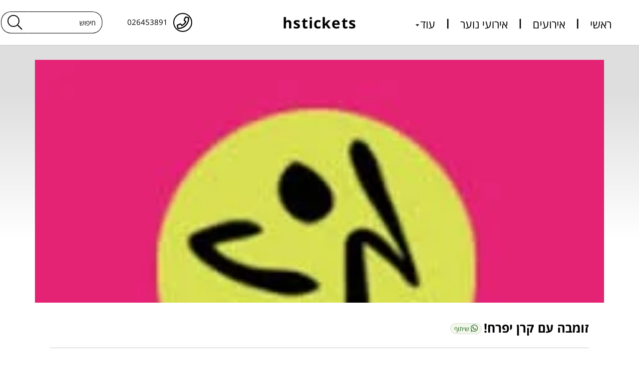

--- FILE ---
content_type: text/html; charset=utf-8
request_url: https://hstickets.lineapp.co.il/p/%D7%96%D7%95%D7%9E%D7%91%D7%94_%D7%A2%D7%9D_%D7%A7%D7%A8%D7%9F_%D7%99%D7%A4%D7%A8%D7%97
body_size: 19178
content:
<!DOCTYPE html>
<html class="" lang="he" dir="rtl" >
<head>
    <title>
        
    
    זומבה עם קרן יפרח! - ספורט | hstickets

    </title>
    <meta charset="utf-8" />
    <meta name="viewport" content="width=device-width, minimum-scale=1.0, maximum-scale=1.0, user-scalable=no">
    
    <style>
        :root {
            --body-bg: #ffffff;
--body-bg-contrast: #000000;
--gray-base: #ffffff;
--gray-base-contrast: #000000;
--text-color: #000000;
--text-color-contrast: #ffffff;
--link-color: #000000;
--link-color-contrast: #ffffff;
--brand-primary: #ffffff;
--brand-primary-contrast: #000000;
--brand-success: #f1f8e9;
--brand-success-contrast: #000000;
--brand-info: #dedede;
--brand-info-contrast: #000000;
--brand-warning: #ffebee;
--brand-warning-contrast: #000000;
--brand-danger: #f3e5f5;
--brand-danger-contrast: #000000;
--heading-color: #000000;
--heading-color-contrast: #ffffff;
--color13: #d84315;
--color13-contrast: #ffffff;

        }
    </style>
    
    
    


<meta name="keywords" content="חנות וירטואלית, hsticketsמבצעים,קופונים,הנחות,חנות,חנות וירטואלית,מוצרים,דילים,זומבה עם קרן יפרח!,AM88AJOGFX" />


<meta property="fb:app_id" content="268868529873052" />

<meta property="og:type" content="cashcow:product" />
<meta property="cashcow:price" content="0.00" />


<meta property="product:availability" content="in stock">
<meta property="product:condition" content="new">
<meta property="product:price:amount" content="0">
<meta property="product:price:currency" content="ILS">
<meta property="product:retailer_item_id" content="839098">
<meta name="description" content="" />
<meta property="og:description" content="" />
<meta property="og:title" content="זומבה עם קרן יפרח! - ספורט | hstickets" />
<meta property="og:image" content="https://cdn.cashcow.co.il/images/8e116eb1-d524-43dd-8273-b23a0f07ecb9_500.jpg?v=2" />
<meta property="og:url" content="https://hstickets.lineapp.co.il/p/%d7%96%d7%95%d7%9e%d7%91%d7%94_%d7%a2%d7%9d_%d7%a7%d7%a8%d7%9f_%d7%99%d7%a4%d7%a8%d7%97" />



    <link rel="preconnect" href="https://ajax.googleapis.com" crossorigin/>
    <link rel="preconnect" href="https://www.google-analytics.com" crossorigin/>
    <link rel="preconnect" href="https://cdn.cashcow.co.il" crossorigin/>
    <link rel="preconnect" href="https://ajax.aspnetcdn.com" crossorigin/>
    <link rel="preconnect" href="https://cdnjs.cloudflare.com" crossorigin/>
    
    <link rel="shortcut icon" type="image/png" href="https://cdn.cashcow.co.il/system/lineapp-fav.png" />
    <link rel="icon" href="https://cdn.cashcow.co.il/system/lineapp-fav.png" />
    
    <link rel="manifest" href="https://hstickets.lineapp.co.il/manifest.json">
    <link rel="stylesheet" media="none" onload="if(media!=='all')media='all'" crossorigin="anonymous" href="https://cdn.cashcow.co.il/system/PROD/External-CDN/cc-cdn.css?v=kt7826">
    <script>var mediaUrl = "https://cdn.cashcow.co.il/system/PROD/"; var store_id = "9809"; var storeid = "9809";</script>
    
    <script>var T = {};</script>
    <script src="https://cdn.cashcow.co.il/system/PROD/External-CDN/TranslationFile.he-IL.Global.T_Global.js?v=kt7826"></script>
    <link rel='stylesheet' href='https://pro.fontawesome.com/releases/v5.10.0/css/all.css' crossorigin='anonymous'>  
    <script>T.Global = T_Global;</script>
    <script>
var SignedRequest = '';var PageId = 0;var isLiked = false;var isAdmin = false;var isPreview = false;var fbid = 0;var storeContext = 'website';var isMobile = false;if(typeof(isFinishedInjection) != 'undefined') { isFinishedInjection(); }

</script>

    

    <script src="https://ajax.googleapis.com/ajax/libs/jquery/2.2.4/jquery.min.js" crossorigin="anonymous"></script>
    <script>!function (e) { var r = [], t = !1, a = !1, i = { interval: 250, force_process: !1 }, n = e(window), p = []; function o() { return e(this).is(":appeared") } function f() { return !e(this).data("_appear_triggered") } function u() { a = !1; for (var e = 0, t = r.length; e < t; e++) { var i = r[e].filter(o); if (i.filter(f).data("_appear_triggered", !0).trigger("appear", [i]), p[e]) { var n = p[e].not(i); n.data("_appear_triggered", !1).trigger("disappear", [n]) } p[e] = i } } e.expr.pseudos.appeared = e.expr.createPseudo(function (r) { return function (r) { var t = e(r); if (!t.is(":visible")) return !1; var a = n.scrollLeft(), i = n.scrollTop(), p = t.offset(), o = p.left, f = p.top; return f + t.height() >= i && f - (t.data("appear-top-offset") || 0) <= i + n.height() && o + t.width() >= a && o - (t.data("appear-left-offset") || 0) <= a + n.width() } }), e.fn.extend({ appear: function (r, t) { return e.appear(this, t), this } }), e.extend({ appear: function (n, o) { var f = e.extend({}, i, o || {}); if (!t) { var s = function () { a || (a = !0, setTimeout(u, f.interval)) }; e(window).scroll(s).resize(s), t = !0 } f.force_process && setTimeout(u, f.interval), function (e) { r.push(e), p.push() }(n) }, force_appear: function () { return !!t && (u(), !0) } }) }("undefined" != typeof module ? require("jquery") : jQuery);</script>
    <script>
        var ccpubsub = function () {
            return {
                list: [],
                ready_fired: [],
                subscribe: function (name, fn) {
                    if (this.ready_fired.length > 0 && this.ready_fired[0] == "ready" && name == "ready") {
                        fn.call(this, name);
                        return;
                    }
                    this.list.push({ name: name, fn: fn });
                },
                fire: function (name, data) {
                    if (name == "ready") {
                        this.ready_fired[0] = "ready";
                    }
                    for (var i = 0; i < this.list.length; i++) {
                        var item = this.list[i];
                        if (item.name == name) {
                            item.fn.call(this, name, data);
                        }
                    }
                }
            }
        }();
    </script>
    <script defer src="https://cdn.cashcow.co.il/system/PROD/External-CDN/cc-cdn.js?v=kt7826" crossorigin="anonymous"></script>
    
    <link href="https://cdn.cashcow.co.il/websites/PROD/1032/cc_pallete_256.css?v=f982ff5b-48c7-4521-8cfc-461e84a17a72" crossorigin="anonymous" rel="stylesheet" id="bootstraptheme" />
    
    <meta id="cc-builder-appended-less" name="cc-builder-appended-less" content="" />


    
<script defer src="https://cdn.cashcow.co.il/system/PROD/External-CDN/TranslationFile.he-IL.Stores.Resources.js?v=kt7826" type="text/javascript"></script>
<script id="cc-store-settings-script">

var _store_api_endpoints = {    OpenCustomerMessageDialog: "|tab|/OpenCustomerMessageDialog",    SendCustomerMessage: "|tab|/SendCustomerMessage",    GetStoreTerms: "|tab|/GetStoreTerms",    SendFeedBack: "|public|/SendFeedBack",    SendFeedBackFront: "|public|/SendFeedBack?isFront=true",    UserAddCustomerWant: "|user|/AddCustomerWant/",    GetProductMatrix: "|tab|/GetProductMatrix",    IsCanClaim: "|site|/IsCanClaim",    GetClubPrice: "|tab|/GetClubPrice",    UserSendReview: "|user|/SendReview",    CartProductsPartial: "|tab|/CartProductsPartial",    CalculateWeightPriceForProduct: "|tab|/CalculateWeightPriceForProduct",    SendWaitingList: "|tab|/SendWaitingList",    GetPriceForProduct: "|tab|/GetPriceForProduct",    UserSettings: "|user|/Settings",    UserOrderDetails: "|user|/OrderDetails",    UserForgetPassword: "|user|/ForgetPassword",    UserSavePush: "|user|/SavePush",    CheckQtyForProducts: "|tab|/CheckQtyForProducts",    AutoCompleteProducts: "|tab|/AutoCompleteProducts",    UpdateProductStatistic: "|tab|/UpdateProductStatistic",    CustomerSignIn: "|user|/SignIn",    __tab: '/Tab',    __user: '/User',    __site: '/Site',    __public: '/Public',    __SetEndpoint: function (endpoint_url) {        _store_api_endpoints.__tab = endpoint_url;
        _store_api_endpoints.__user = endpoint_url;
        _store_api_endpoints.__site = endpoint_url;
        _store_api_endpoints.__public = endpoint_url;
    },    GetUrl: function (name, token) {        if (!token) {            if (typeof (__app_config) != "undefined" && __app_config.api_token) {
                token = __app_config.api_token;
                if (!__app_config.is_api_active) {
                    return __app_config.system_cdn + "offline_queue.html?token=" + encodeURIComponent(token) + "&url=" + encodeURIComponent(name);
                }
            }
        }        name = _store_api_endpoints[name];         var tab = { replacer: "|tab|", with: _store_api_endpoints.__tab }; 
        var user = { replacer: "|user|", with: _store_api_endpoints.__user }; 
        var site = { replacer: "|site|", with: _store_api_endpoints.__site };
        var public = { replacer: "|public|", with: _store_api_endpoints.__public };
        var arr = [tab, user, site, public]; 

        for (var i = 0; i < arr.length; i++) {
            name = name.replace(arr[i].replacer, arr[i].with);
        }

        if (token) {
            var lang_type_id = "&lang=" + cc_page_info.store_lang_type; 

            if (name.indexOf("?") > -1) {
                name = name + "&token=" + token + lang_type_id;
            }
            else {
                name = name + "?token=" + token + lang_type_id;
            }
        }

        return name; 
    }}; 
var isSystemDomain = true;function fbs_click(u, t) { return false; }var store_dir = "rtl";
var is_cycle = true;
var isPager = false;
var facebook_leads_pixel_id = "";
var google_leads_pixel_id = "";
var siteVersion = "2";
var siteSupportsStickyBanner = false;
var palleteName = "1";
var ccshopType = "default";
var cc_isclub = false;
var cc_isclub_must_reg = false;
var cc_isclub_must_reg_facebook = false;
var cc_isclub_guest_donot_redirect_to_loginreg = false;
var cc_IsHideCartAddedMessage = false;
var cc_ProductDetailsBottpmButtonType = 1;
var cc_isHideOrderTracking = false;
var cc_currencycode = "ILS";

if ("".length > 0) {
    google_leads_pixel_id = "";
}

var appid = "268868529873052";
var appUrl = "https://stores.lineapp.co.il/";
var apiUrl = "https://api.lineapp.co.il/";
var protocol = "https";
var lang = null;
var isHideFirststep = false;
var isSelfDelivery = false;
var callbackUrl = null;
var isSelfCheckout = false;
var storeBaseUrl = "https://hstickets.lineapp.co.il";window.fbAsyncInit = function () {
    FB.init({
        appId: "268868529873052",
        autoLogAppEvents : true,
        xfbml            : true,
        version          : 'v3.3'
    });

    $(document).ready(function () {
        if (typeof (RenderAll) == "undefined") {
            return false;
        }
        RenderAll();
        setWinSize();

        if (typeof (onFBReadyScroll) != "undefined") {
            onFBReadyScroll.call(this, FB);
        };

        if (typeof (onFBReadyLikeStoreWindow) != "undefined") {
            onFBReadyLikeStoreWindow.call(this, FB);
        };

        cs.DefaultSideHeight = $(".leftside").outerHeight();

    })

    if (typeof (onFBReady) != "undefined") {
        onFBReady.call(this, FB);
    };

    FB.Event.subscribe('comment.create',
            function (response) {
                var source = response.href;
                var prodid = source.substring(source.lastIndexOf("=") + 1);
                CallAjax('/tab/SendCommentNotification/', { id: prodid }, null, null, function () {}, function () { }, "post");
            }
        );

    FB.Event.subscribe('edge.create', function (response) {
        var source = response.href;
        var prodid = source.substring(source.lastIndexOf("=") + 1);
        
    });

    FB.Event.subscribe('message.send',
    function (response) {
        var source = response.href;
        var prodid = source.substring(source.lastIndexOf("="));
    }
    );
};

function setWinSize() {
    var h = $(".cc-page-main-container").outerHeight();
    if($(".long-scroll").is(":visible")) {
        if(h < 1000) {
            h = 1000;
        }
    }
    var resizer;
    if (h < 700) {
        h = 700;
    }
    if(typeof(Wix) != "undefined") {
        Wix.setHeight(h + 300);
    }
    else if (typeof (FB) != 'undefined' && FB.Canvas) {
        FB.Canvas.setSize({ height: h + 350 });

        if (resizer != null)
            window.clearInterval(resizer);
    }
}

var addthis_config = { pubid : "ra-503a827907bdaac4", ui_language: "en" } 
function onRender() {}
var currencySymbol = "₪";
function onFBReadyScroll() {}

var arrIds = [];
var haystack = [];
var objects = [];

$(function () {
    jQuery(".cover-buttons").hide();
    jQuery('#banner').hover(function () {
        $('.cover-buttons').css("width", jQuery("#banner").width() + "px").css("top", jQuery("#banner").offset().top + 10 + "px").css("left", jQuery("#banner").offset().left + 10 + "px").fadeIn(200);
    }, function () {
        $('.cover-buttons').fadeOut(200);
    });
});

var istorewinlike = false;

if (false && !false) { 

    isSelfDelivery = true;
    if(typeof(cart) != "undefined") {
        cart.IsSelfDelivery = true;
    }
}


if (true) {
    try{
        document.domain = "lineapp.co.il";
    } catch(e) {}
}

var rendered_cc_type = "category";
var rendered_cc_oid = "127525";

if(typeof(cc_page_info) == "undefined") {
    window.cc_page_info = {}; 
} 

window.cc_page_info.browser_root_url = "https://hstickets.lineapp.co.il/";
window.cc_page_info.store_is_rtl = true;
window.cc_page_info.store_lang_culture = "he-IL";
window.cc_page_info.store_lang = "he";
window.cc_page_info.store_lang_type = "2";
window.cc_page_info.account_lang = "he";
window.cc_page_info.account_culture_name = "he-IL";
window.cc_page_info.enc_account_id = "kMvQjKDnjuA%3d";
window.cc_page_info.is_design_mode = false;
window.cc_page_info.getParsedInfo=function(e){e||(e=window.cc_page_info.url);var s=e.match(/(\?.*)/),t=s&&s.length>0?s[1]:"",r="",n="",a="";return e.lastIndexOf("/p/")>-1?(r="p",n=e.substring(e.lastIndexOf("/p/")+"/p/".length),a=e.substring(e.lastIndexOf("/p/"))):e.lastIndexOf("/c/")>-1?(r="c",n=e.substring(e.lastIndexOf("/c/")+"/c/".length),a=e.substring(e.lastIndexOf("/c/"))):e.lastIndexOf("/sc/")>-1?(r="sc",n=e.substring(e.lastIndexOf("/sc/")+"/sc/".length),a=e.substring(e.lastIndexOf("/sc/"))):e.lastIndexOf("/page/")>-1?(r="page",n=e.substring(e.lastIndexOf("/page/")+"/page/".length),a=e.substring(e.lastIndexOf("/page/"))):e.toLowerCase().indexOf("checkoutcart")>-1?(r="static",n="/CheckoutCart"+t,a="/CheckoutCart"+t):e.toLowerCase().indexOf("/search")>-1?(r="search",n="/Search"+t,a="/Search"+t):e.toLowerCase().indexOf("ordercompleted")>-1?(r="static",n="/OrderCompleted"+t,a="/OrderCompleted"+t):e.toLowerCase().indexOf("/user/settings")>-1?(r="static",n="/User/Settings"+t,a="/User/Settings"+t):e.toLowerCase().indexOf("/user/login")>-1?(r="static",n="/User/Login"+t,a="/User/Login"+t):e.toLowerCase().indexOf("/user/signup")>-1?(r="static",n="/User/Signup"+t,a="/User/Signup"+t):e.toLowerCase().indexOf("forgetpassword")>-1?(r="static",n="/User/ForgetPassword"+t,a="/User/ForgetPassword"+t):e.toLowerCase().indexOf("ordertracking")>-1&&(r="static",n="/User/OrderTracking"+t,a="/User/OrderTracking"+t),{objType:r,permalink:n,fullrelativeLink:a}};

var cc_oid = 839098;
var cc_type = "product";
$(document).ready(function() {
    if("undefined"!=typeof storeid){var fromLocalStorage=CartStorage.get(storeid);null!=fromLocalStorage&&"undefined"!=typeof JSON&&fromLocalStorage&&null!=JSON.parse(fromLocalStorage)&&(cart=JSON.parse(fromLocalStorage),cart.StoreId=storeid,cart.LanguageType=cc_page_info.store_lang_type,BuildCartInstance(cart),calculate())}
})
var is_disable_autocomplete = false;
</script>
<script defer src="https://cdnjs.cloudflare.com/ajax/libs/OwlCarousel2/2.3.4/owl.carousel.min.js" type="text/javascript" crossorigin="anonymous"></script>
<script async defer src="https://cdnjs.cloudflare.com/ajax/libs/pako/1.0.10/pako.min.js" type="text/javascript" crossorigin="anonymous"></script>





<script defer src="https://cdn.cashcow.co.il/system/PROD/scripts/MediaMinified.js?v=kt7826" type="text/javascript"></script>
<link rel='stylesheet' href='https://cdn.cashcow.co.il/system/PROD/External-CDN/store_base.css?v=kt7826' crossorigin='anonymous'/><link rel='preload' as='style' href='https://cdn.cashcow.co.il/system/PROD/External-CDN/store_base.css?v=kt7826' crossorigin='anonymous'/>
<script defer src='https://cdn.cashcow.co.il/system/PROD/External-CDN/store_base.js?v=kt7826' crossorigin='anonymous'></script><link rel='preload' as='script' href='https://cdn.cashcow.co.il/system/PROD/External-CDN/store_base.js?v=kt7826' crossorigin='anonymous'/>


<script defer src="https://cdn.cashcow.co.il/system/PROD/scripts/BuilderMinified.js?v=kt7826" crossorigin="anonymous"></script>


<link id="cc-website-font" rel="stylesheet" />
<script>
ccpubsub.subscribe("ready", function () {
    cart.StoreId = 9809;
    cart.LanguageType = "2";
});
</script>

<link rel='stylesheet' href='https://pro.fontawesome.com/releases/v5.10.0/css/all.css'>


<style>
body .cookiesMsg {
    position: sticky;
    visibility: hidden;
    animation: 2s fallbackcookiesmsgvisibility;
    animation-fill-mode: forwards;
}
html.js .cookiesMsg {
    display: none;
}
 @keyframes fallbackcookiesmsgvisibility{
        99% {
            visibility: hidden
        }

        100% {
            visibility: visible
        }
    }
@media(max-width:767px) {
.cc-page-type-checkoutcart {
min-height: calc(100vh - 200px);
min-height: calc(100dvh - 200px);
}
}
</style>

<style>
#site_layout_design .labsContainer .lab[data-id="137"] .cc-flex.labInputs {
    flex-direction:column;
    align-items:flex-start;
    gap: 10px;
}
</style>
<style>
#site_layout_design .labsContainer .lab[data-id="136"] .cc-flex.labInputs {
    flex-direction:column;
    align-items:flex-start;
    gap: 10px;
}
</style>
<style>
    .cc-form-builder-content:not(.cc-form-inline) form.form-builder-form {
        display: flex;
        flex-direction: column;
    }
    .cc-form-builder-content form.form-builder-form .cc-new-checkbox.pure-checkbox.form-group {
        width: 100%;
    }
    .cc-form-builder-content form.form-builder-form .form-group[class*="field-button"] {
        order: 99;
        width: 100%;
    }
</style>
<style>
body .shiping_to_cont.mui-select {
    position: relative;
    z-index: auto;
    visibility: visible;
    opacity: 1;
    width: auto;
    height: auto;
    top: auto;
}
</style>

<script>
  function checkoutDefaultIL() {
    if($('select#select_dest_list').length > 0 && $('select#select_dest_list').val() == '-1' && $('select#select_dest_list option[data-code="il"]').length > 0){
      const ilvalue = $('select#select_dest_list option[data-code="il"]').attr("value");
      $('select#select_dest_list').val(ilvalue).trigger('change');
      cs.ChangeDestination(document.getElementById('select_dest_list'))
    }
  }
  ccpubsub.subscribe("ready", function () { checkoutDefaultIL() });
  ccpubsub.subscribe("checkout_ready", function () { checkoutDefaultIL() });
  ccpubsub.subscribe("cart_calculate_price", function () { checkoutDefaultIL() })
</script>


<!--
<script defer="" src="https://cdn.cashcow.co.il/system/PROD/External-CDN/store_base.js?v=tmp1212" crossorigin="anonymous"></script>
<script>
ccpubsub.subscribe("ready", function () {
$(document).on("click", "ul.cc-acc li", function() {
    $("ul.cc-acc li").not(this).find(".cc-acc-pane").removeClass("cc-active");
    $("ul.cc-acc li").not(this).find(".cc-acc-icon").removeClass("cc-rotate");
    $(this).find(".cc-acc-icon").toggleClass("cc-rotate");
    $(this).find(".cc-acc-pane").toggleClass("cc-active")
});
resizePreoductRatio = function (list) {
if (cc_ajax.isLoadPagesWithAjax) {
    return false;
}
if ($("img:first").length > 0 && ("img:first")[0].naturalWidth == "undefined") {
    return false;
}
$(list).each(function () {
    var newid = $(this).data("id");
    var list = $(this).find(".product .prev picture:not(.lazy) img[src]:not(.lazy)");
    $(this).addClass("cc-generated");
    if (list.length == 0) {
        return false;
    }
    var itemHeight = $(this).find(".product .prev:first").height();
    var length = list.length;
    var total_vert = 0;
    var total_hor = 0;
    var minRatio = 0;
    var minHeight = 0;
    var totalRatio = 0;
    var avgimageNaturalHeight = 0;
    if (length == 0) {
        return false;
    }
    list.each(function () {
        var imageNaturalHeight = $(this)[0].naturalHeight;
        var natWidth = $(this)[0].naturalWidth;
        if (imageNaturalHeight > 0) {
            var aspectRatio = natWidth > 0 ? (natWidth / imageNaturalHeight) : 0;
            if (avgimageNaturalHeight < imageNaturalHeight) {
                avgimageNaturalHeight = imageNaturalHeight;
            }
            totalRatio += aspectRatio;
            if (minRatio == 0) {
                minRatio = aspectRatio;
            }
            if (minRatio > aspectRatio) {
                minRatio = aspectRatio;
            }
            if ((minHeight == 0) || (minHeight > $(this).height())) {
                minHeight = $(this).height();
            }
            $(this).data("aspect-ratio", aspectRatio);
            if (aspectRatio > 1) {
                total_hor += 1;
            } else if (aspectRatio < 1) {
                total_vert += 1;
            } else {
                total_vert += 1;
                total_hor += 1;
            }
        }
        else {
            if (length > 0) {
                length--;
            }
        }
    })
    var average = length / totalRatio;
    var cubeHeight = (itemHeight * average);
    if (cubeHeight > avgimageNaturalHeight) {
        cubeHeight = avgimageNaturalHeight;
    }
    if (cubeHeight > 0) {
        cubeHeight = Math.round(cubeHeight) + "px";
        if ($(".cc-ratio-" + newid ).length == 0) {
            $("body").append("<style id='cc-ratio' class='cc-ratio cc-ratio-" + newid + "' >." + "rand_" + newid + " .product .prev:before{padding-top:" + cubeHeight + ";}.product-slider .rand_" + newid + " .owl-nav > button{height:" + cubeHeight + ";}</style>");    
        }
        
    }

})
if (storeContext == "facebook") {
    if (typeof (FB) != "undefined" && typeof (FB.Canvas) != "undefined") {
        FB.Canvas.setAutoGrow();
    }
}
}
});
</script>
-->

<style>
.cc-builder-block[data-widget="image"] img.border_line {
    border: 1px solid;
}
</style>
<style>
/* -SOS- fix mobile popup */
@media(max-width:767px) {
#storepopupmodal .modal-dialog {
    margin: 20px;
}
}
</style>
<style>
/* -SOS- fix mobile hidden credit*/
@media(max-width:767px) {
body .cc-user-mobile.cc-page-type-product {
    margin-bottom: 0;
    padding-bottom: 55px;
}
}
</style>
<style>
/* -SOS- fix mobile wa  position*/
@media(max-width:767px) {
.cc-page-prod .cc-wa {
bottom: 60px;
}
}
</style>

<script>
ccpubsub.subscribe("ready", function () {
if (window.innerWidth < 768) {
if(cc_type == 'product'){$('body').addClass("cc-page-prod")}
}
});
</script>




<style>
/* -SOS- fix mobile pc zone on cat page*/
@media (max-width: 767px){html:not(.js) .cc-page-type-category .cc-layout-row.cc-dis-pconly {display: none;}}
@media (min-width: 768px){html:not(.js) .cc-page-type-category .cc-layout-row.cc-dis-mobileonly {display: none;}}

/* -SOS- fix category duplicate description*/
#category_footer_html {visibility: hidden;}
#category_footer_html > div {visibility: visible;}

/* -SOS- fix mobile sliders*/
@media(max-width:767px) {
.product-slider .cc-products-grid {
    flex-wrap: nowrap !important;
}
.cc-builder-block[data-widget='toucharousel'] .owl-carousel {
    justify-content: initial !important;
}
.cc-builder-block[data-widget="toucharousel"] .owl-carousel .item {
    flex-direction: column;
}
}

/* -SOS- feature*/
.cc-builder-block[data-widget="feature"][data-settings*="aside"] .cc-feature-widget a{
    display: flex;
    align-items: center;
}
/* -SOS- wa*/
@media(max-width: 767px) {
.cc-page-type-product + div.cc-wa, 
.cc-page-type-product + div + div.cc-wa, 
.cc-page-type-product + div + div + div.cc-wa {
    bottom: 60px;
}
}
/* -SOS- caption*/
.cc-layout-row .cc-fullwidth #prd-list .product.thumbnail .caption .row, 
.cc-layout-row .cc-fullwidth #prd-list .product.thumbnail .caption .row > div,
.cc-layout-row .cc-fullwidth .product-slider .product.thumbnail .caption .row, 
.cc-layout-row .cc-fullwidth .product-slider .product.thumbnail .caption .row > div {
    margin: 0;
    padding: 0;
}
/* -SOS- mobile 2 in row*/
@media (max-width: 767px){
       #after-header-content #main-dynamic-content #maincontent #innerstore #main-builder>.cc-layout-row .cc-mcol-6 {
              display: flex;
              flex-wrap: wrap;
              padding: 0 10px;
              /*store:base;*/
              width: inherit;
              margin: 0 -15px !important;
              /*store:base;*/
       }
       #after-header-content #main-dynamic-content #maincontent #innerstore #main-builder>.cc-layout-row .cc-mcol-6>.cc-col {
              width: 50%;
              display: flex;
              flex-wrap: wrap;
              flex-direction: column;
              align-items: flex-end;
              padding: 0 !important;
       }
       #after-header-content #main-dynamic-content #maincontent #innerstore #main-builder>.cc-layout-row .cc-mcol-6>.cc-col:last-child:nth-child(odd) {
              width: 100%;
              align-items: inherit;
              flex-flow: row wrap;
              padding: 0 5px !important;
              justify-content: space-between;
       }
       #after-header-content #main-dynamic-content #maincontent #innerstore #main-builder>.cc-layout-row .cc-mcol-6 .cc-builder-block {
              width: calc(100%) !important;
              margin: 0px !important;
              margin-bottom: 10px !important;
              padding: 0 5px !important;
       }
       #after-header-content #main-dynamic-content #maincontent #innerstore #main-builder>.cc-layout-row .cc-mcol-6>.cc-col[style*="padding-left: 0px; padding-right: 0px;"] .cc-builder-block {
           padding: 0 !important;
       }
       #after-header-content #main-dynamic-content #maincontent #innerstore #main-builder>.cc-layout-row .cc-mcol-6 .cc-builder-block[data-widget="spacer"] {
              display: none;
       }
       #after-header-content #main-dynamic-content #maincontent #innerstore #main-builder>.cc-layout-row .cc-mcol-6>.cc-col:last-child:nth-child(odd)>div {
              width: calc(50% - 15px);
       }
       #after-header-content #main-dynamic-content #maincontent #innerstore #main-builder>.cc-layout-row .cc-mcol-6>.cc-col>.row,
       #after-header-content #main-dynamic-content #maincontent #innerstore #main-builder>.cc-layout-row .cc-mcol-6>.cc-col>.row>.cc-col{
              margin: 0 !important;
              padding: 0 !important;
       }
       #after-header-content #main-dynamic-content #maincontent #innerstore #main-builder>.cc-layout-row .cc-mcol-6>.cc-col:last-child:nth-child(odd) .cc-builder-block {
              width: calc(50% - 5px) !important;
              padding: 0px !important;
       }
       /*old*/
       /*
       #after-header-content #main-dynamic-content #maincontent #innerstore #main-builder>.cc-layout-row>.cc-fullwidth>.cc-mcol-6 {
              width: calc(100% + 30px);
       }
       */
       /*new (https://lizkapiloto.co.il/)*/
       #after-header-content #main-dynamic-content #maincontent #innerstore #main-builder>.cc-layout-row>.cc-fullwidth>.cc-mcol-6 {
           width: 100%;
           margin: 0!important;
           padding: 0;
       }
}


/* -SOS- navbar tablet*/
@media(min-width:768px) and (max-width:1400px) {
body ul.nav.navbar-nav {
    opacity: 1;
}
}

/* -SOS- slider 3*/
.cc-layer-button {
    padding: 4px 8px !important;
    border-radius: 10px;
    margin: -4px -8px;
    box-shadow: 0 0 5px #555;
    cursor: pointer;
}

html.mm-opened #wh-widget-send-button {
    z-index: -1 !important;
}


@media(min-width:992px) and (max-width:1199px) {
.cc-product-buttons-by-qty .cc-flex.cc-flex-center.cc-pm-flex.cc-inline-design {
    flex-flow: row wrap;
    min-height: 70px;
    margin: 5px 0;
}
}


a.cc-product-link-title {
    line-height: 1.1;
}

.cc-search-fullscreen .mfp-bg, .cc-search-fullscreen .mfp-wrap {
    display: none;
}

.cc-load-more-items-container-outer {
    width: 100%;
}
</style>


<link rel="stylesheet" href="https://cdnjs.cloudflare.com/ajax/libs/jQuery.mmenu/8.5.16/mmenu.min.css" crossorigin="anonymous"/>
<script defer type="text/javascript" src="https://cdnjs.cloudflare.com/ajax/libs/jQuery.mmenu/8.5.16/mmenu.min.js" crossorigin="anonymous"></script>
<script>
var mmenu_position = ""; var showmenucounters = "";
if(window.innerWidth < 768) { ccpubsub.subscribe("ready", function () { $(document.body).removeClass("cc-desktop-version").addClass("cc-mobile-version"); window.isMMenurendered = null; initMMenu(); }) };
</script>

<script>
        (function (i, s, o, g, r, a, m) {
            i['GoogleAnalyticsObject'] = r; i[r] = i[r] || function () {
                (i[r].q = i[r].q || []).push(arguments)
            }, i[r].l = 1 * new Date(); a = s.createElement(o),
                m = s.getElementsByTagName(o)[0]; a.async = 1; a.src = g; m.parentNode.insertBefore(a, m)
        })(window, document, 'script', '//www.google-analytics.com/analytics.js', 'ga');

        ccpubsub.subscribe("ready", function () {
            console.info("ga is running pubsub");

        //no user GA only cashcow GA
        ga('create', 'UA-108058448-2', 'auto');
        ga('newTracker.set','dimension4','839098');
ga('newTracker.set','dimension5','product'); 
ga('newTracker.set','dimension6','0.00'); 
ga('newTracker.set','dimension7','AM88AJOGFX');

        ga('send', 'pageview');
        ga('require', 'displayfeatures');
        ga('require', 'ec');
        

    });

</script>


    <style>
        .pure-checkbox input[type="checkbox"] + label:before, .pure-radiobutton input[type="checkbox"] + label:before, .pure-checkbox input[type="radio"] + label:before, .pure-radiobutton input[type="radio"] + label:before {
            color: var(--text-color);
            border: 1px solid var(--text-color);
        }

        html body .cc-page-main-container #main .thumbnail {
            background-color: var(--text-color-contrast);
        }

  

        .mm-navbar {
            --mm-color-background: #fff;
            --mm-color-text-dimmed: #000;
            --mm-color-button: #000;
        }
        .mm-panel {
            --mm-color-background: #fff;
            --mm-color-text: #000;
            --mm-color-button: #000;
        }
    </style>
    
    
    <script>
        var ccisEditMode = false;
    </script>
    
    
    


    <link rel='stylesheet' href='https://cdn.cashcow.co.il/system/PROD/External-CDN/site_rtl.css?v=kt7826' crossorigin='anonymous'/><link rel='preload' as='style' href='https://cdn.cashcow.co.il/system/PROD/External-CDN/site_rtl.css?v=kt7826' crossorigin='anonymous'/>
    <style>
div#instructions_text_container {
    display: none;
}
div#cart-shiping-container {
    display: none;
}
</style>
    <script defer src="https://cdn.cashcow.co.il/system/PROD/External-CDN/TranslationFile.he-IL.BuilderLive.L.js?v=kt7826"></script>
    <script defer src="https://cdn.cashcow.co.il/system/PROD/External-CDN/TranslationFile.he-IL.Builder.B.js?v=kt7826"></script>
    <script defer src="https://cdn.cashcow.co.il/system/PROD/External-CDN/builder-config-3.js?v=kt7826" crossorigin="anonymous"></script>
    <script defer src="https://cdn.cashcow.co.il/system/PROD/scripts/async.js?v=kt7826" crossorigin="anonymous"></script>
    <style>
    @media(max-width:767px){.zone_1 h2 font{font-size:inherit!important}}@media(max-width:767px){.zone_4 h2 font{font-size:inherit!important}}@media(max-width:767px){.zone_banner_container .cc-builder-block-v2{margin-bottom:0}}@media(max-width:767px){.zone_banner_full .cc-builder-block-v2{margin-bottom:0}}.zone_2 .cc-builder-block[data-widget="thumbnailgallery"] .gallery-items a.thumbnail{border-radius:0;padding:0;background-color:transparent;position:relative;border:none}.zone_2 .cc-builder-block[data-widget="thumbnailgallery"] .gallery-items a.thumbnail .img-wrapper{padding:0}.zone_2 .cc-builder-block[data-widget="thumbnailgallery"] .gallery-items a.thumbnail img{position:relative}.zone_2 .cc-builder-block[data-widget="thumbnailgallery"] .gallery-items a.thumbnail .caption{background-color:#fff;position:absolute;bottom:-100%;width:100%;background-color:#ffffff50;transition:all ease .3s;visibility:hidden;opacity:0;left:0;right:0}.zone_2 .cc-builder-block[data-widget="thumbnailgallery"] .gallery-items a.thumbnail:hover .caption{visibility:visible;opacity:1;transition:all ease .3s;bottom:0}.zone_2 .cc-builder-block[data-widget="thumbnailgallery"] .gallery-items a.thumbnail p{margin:0}.zone_2 .cc-builder-block[data-widget="thumbnailgallery"] .gallery-items a.thumbnail img{visibility:hidden}.zone_2 .cc-builder-block[data-widget="thumbnailgallery"] .gallery-items a.thumbnail img[src]{visibility:visible}@media(max-width:767px){.zone_2 .cc-builder-block[data-widget="thumbnailgallery"] .gallery-items .thumb{width:50%}}@media(max-width:767px){.zone_6 h2 font{font-size:inherit!important}}.zone_15 .cc-builder-block-v2{margin-bottom:0}.zone_background_7{background-position:top}.cc-builder-saved-zone.zone_18 .cc-builder-block .cc-builder-block-content div[id^="dvimg_"] .caption{position:absolute;top:0;left:0;right:0;bottom:0;opacity:.5;display:flex;align-items:center;justify-content:center;width:100%;height:100%;visibility:hidden}.cc-builder-saved-zone.zone_18 .cc-builder-block .cc-builder-block-content div[id^="dvimg_"]:hover .caption{visibility:visible}.cc-builder-saved-zone.zone_18 .cc-builder-block .cc-builder-block-content div[id^="dvimg_"] .thumbnail{border:none}.zone_featured_4 .cc-builder-block[data-widget="feature"]{border:1px solid}@media(min-width:768px){.zone_5 .flex5{width:calc(100% + 75px + 16.6%);margin:0 calc(-8.3% - 37.5px)!important}}
    </style>

    <link href="https://cdn.cashcow.co.il/websites/PROD/1032/css/style.css?v=dcf3bf18-78d8-4926-abeb-61f60fd3c1e9" rel="stylesheet" type="text/css" />
<link href="https://cdn.cashcow.co.il/websites/PROD/1032/css/popuo-box.css" rel="stylesheet" type="text/css" media="all" />
<script src="https://cdn.cashcow.co.il/websites/PROD/1032/js/cashcow.js?v=dcf3bf18-78d8-4926-abeb-61f60fd3c1e9" type="text/javascript"></script>
<script src="https://cdn.cashcow.co.il/websites/PROD/1032/js/jquery.magnific-popup.js" type="text/javascript"></script>
<style>
body .header-top .phone-widget .hidden-xs.cc-user-login,
#cc-builder-dynamic-phone1 {
    display: flex;
    align-items: center;
    justify-content: center;
}
@media(max-width:767px) {
.thumbnail h2.title.cc-prod-title-h2 span {
font-size: 14px;
line-height: 1;
}
.thumbnail h2.title.cc-prod-title-h2 ,
.thumbnail h2.title.cc-prod-title-h2 a.cc-product-link-title {
height: 80px;
padding: 5px !important;
}
.cc-builder-head-logo, .cc-builder-head-logo>img {
    max-height: 48px !important;
}
}
</style>
    
    <link href="https://cdn.cashcow.co.il/websites/PROD/1032/cc-rtl.css?v=f982ff5b-48c7-4521-8cfc-461e84a17a72" rel="stylesheet" type="text/css" />
    
    <script>
        var cc_langs = [];
        
        cc_langs.push({ id: 2, pic: 'https://cdn.cashcow.co.il/system/images/isr-100.gif', name: 'Hebrew', url:'https://hstickets.lineapp.co.il#googtrans(iw|iw)', is_current: true, isautotranslate:false });
        
</script>

    
     
    <script src="https://cdn.cashcow.co.il/system/PROD/scripts/ccasync.js" defer></script>
    
</head>
<body class="cc-desktop-version cc-webp">
    
    <link href="/content/branding/LineApp.css?v=kt7826" rel="stylesheet" />
    
    

    <div id='fb-root'>
    </div>
    
    <div id="cc-main-prepender"></div>
    
    <div class="cc-page-main-container  cc-page-id-839098 cc-page-type-product "
        data-pageid="839098"
        data-pagetype="product" data-storetype="DEFAULT" data-ishome="false"
        data-type=""
        data-ismultilang="false"
        data-isclub="false" 
        data-templateid="1032">
        
        <div>
            
    <link rel='stylesheet' href='https://fonts.googleapis.com/earlyaccess/opensanshebrew.css' class='ccsitefont' lazyload/>
<style>html,body {font-family:'open sans hebrew',Arial;font-display:fallback;}</style>
<style>h1,h2,h3,h4,h5,h6,.h1,.h2,.h3,.h4,.h5,.h6,div.h1,div.h2,div.h3,div.h4,div.h5,div.h6 {font-family:'open sans hebrew',Arial;font-display:fallback;}</style>

    
    <div class="cc-all-page-container cc-has-top-menu ">
        <div class="cc-all-page-inner-container">
                <!--cc$|start|{Partial:WebsiteHeaderPartial}|$--><div class="header-top">
    <div class="container-fluid">
        <div class="row">
            <div class="col-xs-5 my-new-right">
                <div class="my-new-menu">
                    <!--cc$|start|{Partial:WebSiteMainMenu}|$-->

<!--  navbar for cc-main-menu h -->
<nav class="navbar navbar-inverse cc-main-menu hidden-xs cc-main-nav-header ">
    <div class="container">
        <div class="row">
            <div class="">
                <div class="navbar-header">
                    <button type="button" class="cc-mmenu-navbar navbar-toggle collapsed" data-toggle="collapse" data-target="#navbar" aria-expanded="false" aria-controls="navbar">
                        <span class="sr-only">&nbsp;</span>
                        <span class="icon-bar"></span>
                        <span class="icon-bar"></span>
                        <span class="icon-bar"></span>
                    </button>
                </div>
                <div id="navbar" class="navbar-collapse collapse">
                    

<!-- START Site Menu MainMenu -->
<ul class='nav navbar-nav cc-MainMenu cc-navigation sm sm-rtl cc-navigation-rtl'  data-type='MainMenu' data-typeid='1' data-prefixelementid='ul' data-classname='nav navbar-nav' role='menu'> <li data-internalid="332008" class="navigation-item-app      " data-url="https://hstickets.lineapp.co.il/page/%D7%A8%D7%90%D7%A9%D7%99" data-id="50668"  data-jstree='{"type":"cms", "icon":"fal fa-file-text"}' data-image=''><a data-oid='50668' data-type='CMS'  class=' '   tabindex="101" href="https://hstickets.lineapp.co.il/page/%D7%A8%D7%90%D7%A9%D7%99" data-ccajax='true'>ראשי  </a></li> <li data-internalid="332012" class="navigation-item-app   jstree-contextmenu-disabled   " data-url="https://hstickets.lineapp.co.il/c/%D7%90%D7%99%D7%A8%D7%95%D7%A2%D7%99%D7%9D" data-id="55819"  data-jstree='{"type":"category", "icon":"fal fa-shopping-cart"}' data-image=''><a data-oid='55819' data-type='Category'  class=' '   tabindex="103" href="https://hstickets.lineapp.co.il/c/%D7%90%D7%99%D7%A8%D7%95%D7%A2%D7%99%D7%9D" data-ccajax='true'>אירועים  </a></li> <li data-internalid="731963" class="navigation-item-app   jstree-contextmenu-disabled   " data-url="https://hstickets.lineapp.co.il/c/%D7%90%D7%99%D7%A8%D7%95%D7%A2%D7%99_%D7%A0%D7%95%D7%A2%D7%A8" data-id="112065"  data-jstree='{"type":"category", "icon":"fal fa-shopping-cart"}' data-image='https://cdn.cashcow.co.il/images/d9467fbf-1cfa-4ea8-a47b-e43dae2a4ed0.jpg'><a data-oid='112065' data-type='Category'  class=' '   tabindex="105" href="https://hstickets.lineapp.co.il/c/%D7%90%D7%99%D7%A8%D7%95%D7%A2%D7%99_%D7%A0%D7%95%D7%A2%D7%A8" data-ccajax='true'>אירועי נוער  </a></li> <li data-internalid="354649" class="navigation-item-app   jstree-contextmenu-disabled   " data-url="https://hstickets.lineapp.co.il/c/%D7%A1%D7%93%D7%A0%D7%90%D7%95%D7%AA" data-id="59132"  data-jstree='{"type":"category", "icon":"fal fa-shopping-cart"}' data-image=''><a data-oid='59132' data-type='Category'  class=' '   tabindex="107" href="https://hstickets.lineapp.co.il/c/%D7%A1%D7%93%D7%A0%D7%90%D7%95%D7%AA" data-ccajax='true'>סדנאות  </a></li> <li data-internalid="761667" class="navigation-item-app   jstree-contextmenu-disabled   cc-item-empty-content" data-url="https://hstickets.lineapp.co.il/c/%D7%A1%D7%93%D7%A0%D7%AA_%D7%91%D7%93" data-id="116506"  data-jstree='{"type":"category", "icon":"fal fa-shopping-cart"}' data-image='https://cdn.cashcow.co.il/images/d58b3ba7-e2c3-4721-8ab5-8dd1ed0307ca.jpg'><a data-oid='116506' data-type='Category'  class=' '   tabindex="109" href="https://hstickets.lineapp.co.il/c/%D7%A1%D7%93%D7%A0%D7%AA_%D7%91%D7%93" data-ccajax='true'>סדנת בד  </a></li> <li data-internalid="761668" class="navigation-item-app   jstree-contextmenu-disabled   cc-item-empty-content" data-url="https://hstickets.lineapp.co.il/c/%D7%A1%D7%93%D7%A0%D7%AA_%D7%91%D7%93" data-id="116507"  data-jstree='{"type":"category", "icon":"fal fa-shopping-cart"}' data-image='https://cdn.cashcow.co.il/images/509b9325-8008-4671-b64a-1c10155dcfbf.jpg'><a data-oid='116507' data-type='Category'  class=' '   tabindex="111" href="https://hstickets.lineapp.co.il/c/%D7%A1%D7%93%D7%A0%D7%AA_%D7%91%D7%93" data-ccajax='true'>סדנת_בד  </a></li> <li data-internalid="815719" class="navigation-item-app   jstree-contextmenu-disabled   " data-url="https://hstickets.lineapp.co.il/c/%D7%92_%D7%99%D7%9E%D7%91%D7%95%D7%A8%D7%99" data-id="124803"  data-jstree='{"type":"category", "icon":"fal fa-shopping-cart"}' data-image=''><a data-oid='124803' data-type='Category'  class=' '   tabindex="113" href="https://hstickets.lineapp.co.il/c/%D7%92_%D7%99%D7%9E%D7%91%D7%95%D7%A8%D7%99" data-ccajax='true'>ג&#39;ימבורי  </a></li> <li data-internalid="815720" class="navigation-item-app   jstree-contextmenu-disabled   " data-url="https://hstickets.lineapp.co.il/c/%D7%92%D7%99%D7%9C_%D7%A8%D7%9A" data-id="124804"  data-jstree='{"type":"category", "icon":"fal fa-shopping-cart"}' data-image=''><a data-oid='124804' data-type='Category'  class=' '   tabindex="115" href="https://hstickets.lineapp.co.il/c/%D7%92%D7%99%D7%9C_%D7%A8%D7%9A" data-ccajax='true'>גיל רך  </a></li> <li data-internalid="819033" class="navigation-item-app   jstree-contextmenu-disabled   " data-url="https://hstickets.lineapp.co.il/c/%D7%92%D7%99%D7%9C_%D7%A9%D7%9C%D7%99%D7%A9%D7%99" data-id="125456"  data-jstree='{"type":"category", "icon":"fal fa-shopping-cart"}' data-image=''><a data-oid='125456' data-type='Category'  class=' '   tabindex="117" href="https://hstickets.lineapp.co.il/c/%D7%92%D7%99%D7%9C_%D7%A9%D7%9C%D7%99%D7%A9%D7%99" data-ccajax='true'>גיל שלישי  </a></li> <li data-internalid="825561" class="navigation-item-app   jstree-contextmenu-disabled   " data-url="https://hstickets.lineapp.co.il/c/%D7%A9%D7%9B%D7%99%D7%A8%D7%95%D7%99%D7%95%D7%AA" data-id="126383"  data-jstree='{"type":"category", "icon":"fal fa-shopping-cart"}' data-image=''><a data-oid='126383' data-type='Category'  class=' '   tabindex="119" href="https://hstickets.lineapp.co.il/c/%D7%A9%D7%9B%D7%99%D7%A8%D7%95%D7%99%D7%95%D7%AA" data-ccajax='true'>שכירויות  </a></li> <li data-internalid="825665" class="navigation-item-app   jstree-contextmenu-disabled   " data-url="https://hstickets.lineapp.co.il/c/%D7%A6%D7%9E%D7%99%D7%93" data-id="126403"  data-jstree='{"type":"category", "icon":"fal fa-shopping-cart"}' data-image=''><a data-oid='126403' data-type='Category'  class=' '   tabindex="121" href="https://hstickets.lineapp.co.il/c/%D7%A6%D7%9E%D7%99%D7%93" data-ccajax='true'>צמי&quot;ד  </a></li> <li data-internalid="825976" class="navigation-item-app   jstree-contextmenu-disabled   " data-url="https://hstickets.lineapp.co.il/c/%D7%97%D7%95%D7%92_%D7%A1%D7%93%D7%A0%D7%90%D7%99" data-id="126455"  data-jstree='{"type":"category", "icon":"fal fa-shopping-cart"}' data-image=''><a data-oid='126455' data-type='Category'  class=' '   tabindex="123" href="https://hstickets.lineapp.co.il/c/%D7%97%D7%95%D7%92_%D7%A1%D7%93%D7%A0%D7%90%D7%99" data-ccajax='true'>חוג סדנאי  </a></li> <li data-internalid="829092" class="navigation-item-app   jstree-contextmenu-disabled   " data-url="https://hstickets.lineapp.co.il/c/%D7%A0%D7%99%D7%A0%D7%92_%D7%94_%D7%99%D7%9E%D7%99_%D7%94%D7%95%D7%9C%D7%93%D7%AA" data-id="126956"  data-jstree='{"type":"category", "icon":"fal fa-shopping-cart"}' data-image=''><a data-oid='126956' data-type='Category'  class=' '   tabindex="125" href="https://hstickets.lineapp.co.il/c/%D7%A0%D7%99%D7%A0%D7%92_%D7%94_%D7%99%D7%9E%D7%99_%D7%94%D7%95%D7%9C%D7%93%D7%AA" data-ccajax='true'>נינג&#39;ה ימי הולדת  </a></li> <li data-internalid="829928" class="navigation-item-app   jstree-contextmenu-disabled   " data-url="https://hstickets.lineapp.co.il/c/%D7%90%D7%92%D7%A3_%D7%94%D7%A1%D7%A4%D7%95%D7%A8%D7%98" data-id="127100"  data-jstree='{"type":"category", "icon":"fal fa-shopping-cart"}' data-image=''><a data-oid='127100' data-type='Category'  class=' '   tabindex="127" href="https://hstickets.lineapp.co.il/c/%D7%90%D7%92%D7%A3_%D7%94%D7%A1%D7%A4%D7%95%D7%A8%D7%98" data-ccajax='true'>אגף הספורט  </a></li> <li data-internalid="834108" class="navigation-item-app   jstree-contextmenu-disabled   cc-item-empty-content" data-url="https://hstickets.lineapp.co.il/c/%D7%A7%D7%9C%D7%99%D7%98%D7%94" data-id="127525"  data-jstree='{"type":"category", "icon":"fal fa-shopping-cart"}' data-image=''><a data-oid='127525' data-type='Category'  class=' '   tabindex="129" href="https://hstickets.lineapp.co.il/c/%D7%A7%D7%9C%D7%99%D7%98%D7%94" data-ccajax='true'>קליטה  </a></li></ul>
<!-- END Site Menu MainMenu -->

                </div>
                <!--/.nav-collapse -->
            </div>
        </div>
    </div>
</nav>

<!--cc$|end|{Partial:WebSiteMainMenu}|$-->
                </div>
            </div>
            <div class="col-xs-2 my-new-center">
                <div class="my-logo">
                    <!--cc$|start|{Partial:logoBig}|$-->
<a href="https://hstickets.lineapp.co.il" data-ccajax='true' class="cc-builder-head-logo-link  cc-builder-syswidget" data-ccajax="true" data-editaction="Builder.Tools.siteproperties.invoke('dlg_siteproperties')">
    <div class="cc-builder-head-logo cc-no-img h1" style="padding: 0; margin: 0;">
        hstickets

    </div>
</a>
<!--cc$|end|{Partial:logoBig}|$-->
                    <span id="totalp" class="hidden"></span>
                </div>
            </div>
            <div class="col-xs-5 my-new-left phone-widget">
                <div id='cc-builder-dynamic-phone1' class='cc-partial-content cc-partial-editable '>
                <div id="cc-builder-dynamic-phone1a" class="cc-layout-row row cc-builder-dropped" data-perms='{&quot;isWidgetsAdd&quot;:false,&quot;isWidgetsDelete&quot;:false,&quot;isWidgetsClone&quot;:true,&quot;isWidgetsMove&quot;:false}' data-isfromdb="false" data-nested="false" data-widget="onecolumn" data-action="none" data-issavecontent="true" data-settings="%7B%7D">
                    <div class="col-xs-12 col-sm-12 col-md-12 col-lg-12">
                        <div style="visibility: visible;" class="cc-builder-block cc-builder-block-v2 wow undefined animated" data-perms="{}" data-isfromdb="false" data-nested="false" data-widget="feature" data-action="sideprop" data-issavecontent="true" data-settings="%257B%2522Title%2522%253A%2522026453891%2522%252C%2522CCResponsiveFontSizeTitle%2522%253A%2522text-size-Default%2522%252C%2522Text%2522%253A%2522%2522%252C%2522CCResponsiveFontSizeText%2522%253A%2522text-size-Default%2522%252C%2522fa_class%2522%253A%2522fas%252520fa-phone%2522%252C%2522fa_size%2522%253A%252225%2522%252C%2522is_fa_spin%2522%253A%2522%2522%252C%2522fa_flip%2522%253A%2522%2522%252C%2522color%2522%253A%2522%2522%252C%2522bg_color%2522%253A%2522%2522%252C%2522hover_bg_color%2522%253A%2522%2522%252C%2522Background%2522%253A%2522%2522%252C%2522IconPosition%2522%253A%2522aside%2522%252C%2522URL%2522%253A%2522tel:026453891%2522%252C%2522OpenInNewWindow%2522%253A%2522false%2522%257D" data-ccwowtype="undefined" id="7f5c50dd-5473-b53d-f57f-35bcf760834d">
                            <div class="cc-builder-block-content cc-direction">
                                <div class="cc-feature-widget tel:026453891" id="feature_widget_7f5c50dd-5473-b53d-f57f-35bcf760834d">
                                    <div class="icon-wrapper">
                                        <div class="icon">
                                            <i class="fas fa-phone" style="font-size: 25px;line-height: 25px;height: 38px;width: 38px;"></i>
                                        </div>
                                    </div>
                                    <div class="text">
                                        <h3 class="text-size-Default">026453891</h3>
                                        <label class="text-size-Default"></label>
                                    </div>
                                    <style class="cc-widget-style"></style>
                                </div>
                            </div>
                        </div>
                    </div>
                </div>
                </div>
                <!-- <div class="phone-icon">
                    <i class="fa fa-phone" aria-hidden="true"></i>
                </div> -->
                <div class="hidden-xs cc-user-login">
                    <!--cc$|start|{partial:UserLoginReg,Options:{"layout":"text"}}|$--><!--cc$|end|{partial:UserLoginReg,Options:{"layout":"text"}}|$-->
                </div>
                <div class="hidden-xs input-group  cc-search-group">
                    <input type="text" class="form-control entry_form input-md" placeholder="חיפוש">
                    <span class="input-group-btn">
                        <button class="btn btn-default btn-md"><span class="fa fa-search text text-primary"></span></button>
                    </span>
                </div>
                <div class="langs-flag">
                    <!--cc$|start|{partial:StoreLanguages,Options:{"layout":"Flag"}}|$-->
<div class='cc-lang-flag notranslate'>
    
        <span class="cc-lang-widget lang-flag"><i class='fa fa-caret-down'></i> <span class="cc-lang-flag-cont"><img src="https://cdn.cashcow.co.il/system/images/isr-100.gif" alt="HEBREW" /></span></span>
        
</div>
<!--cc$|end|{partial:StoreLanguages,Options:{"layout":"Flag"}}|$-->
                </div>
            </div>
        </div>
    </div>
</div><!--cc$|end|{Partial:WebsiteHeaderPartial}|$-->
    <!--cc$|start|{Partial:StoreHeadPartial}|$-->
<script>
    var domain_type = "Subdomain";
    var store_dir = "rtl";
    var is_cycle = true;
    var isPager = false;
    //var facebook_leads_pixel_id = "";
    var google_leads_pixel_id = "";

        
        
</script>
<!--cc$|end|{Partial:StoreHeadPartial}|$-->
<div class="page">
    <div class="">
        <div class="page-container">
            <div id="main-container">
                <!--cc$|start|{Partial:StoreContentPartial}|$-->
<div>
    <section id="main">
        <div id="after-header-content" class="container-fluid container-width-100-percent">

            
            <div id="main-dynamic-content">
                <div class="main_content_all row">

                    
                    <!-- main content -->
                    <div class="col col-xs-12 col-sm-12 col-md-12 col-lg-12 cc-auto-width-by-navbar" id="maincontent">
                        <div>
                            <div id="innerstore">
                                
<link href="https://cdn.cashcow.co.il/system/PROD/scripts/magicscroll/magicscroll.css" rel="stylesheet" type="text/css" media="screen" />


<link href="https://cdn.cashcow.co.il/system/PROD/scripts/magiczoomplus/magiczoomplus.css" rel="stylesheet" type="text/css" media="screen" />
<link href="https://cdn.cashcow.co.il/system/PROD/content/mui-0.9.39/css/mui.css" rel="stylesheet" type="text/css" media="screen" />


<script src="https://cdn.cashcow.co.il/system/PROD/scripts/magicscroll/magicscroll.js" type="text/javascript"></script>
<script src="https://cdn.cashcow.co.il/system/PROD/scripts/magiczoomplus/magiczoomplus.js" type="text/javascript"></script>

<script async defer src="https://cdn.cashcow.co.il/system/PROD/content/mui-0.9.39/js/mui.js"></script>
<script async defer crossorigin="anonymous"  src="https://connect.facebook.net/he_IL/sdk.js#xfbml=1&version=v8.0&appId=264052830385920&autoLogAppEvents=1" nonce="YxlT0n1z"></script>


<link href="/Content/lineappeventpage.css?v=kt7826" rel="stylesheet" />



<script type="text/javascript" src="https://cdn.cashcow.co.il/system/PROD/scripts/website-builder-2/scripts/crellyslider/jquery.crellyslider.min.js"></script>



<div class="productdetailscont cc-event-ui grid-only-display" id="productdetailscont" itemscope itemtype="http://schema.org/Product" data-isshared="False" data-id="839098" data-image500="https://cdn.cashcow.co.il/images/8e116eb1-d524-43dd-8273-b23a0f07ecb9_500.webp" data-showintroimage="False">
    <div class="productdetails ">

        <div id="prod-details-bg-head" class="">

            <div id="prod-details-bg-head-img">
                <div>
                    <div class="crellyslider-slider crellyslider-slider-fixed crellyslider-slider-home_slider" id="prod-details-slider">
                        <ul>
                            
                            
                            <li style="background-color: transparent; background-image: url('https://cdn.cashcow.co.il/images/8e116eb1-d524-43dd-8273-b23a0f07ecb9.webp'); background-position: 0 0; background-repeat: repeat; background-size: cover;"
                                data-in="fade"
                                data-ease-in="400"
                                data-out="slideUp"
                                data-ease-out="600"
                                data-time="15000"></li>
                            
                        </ul>
                    </div>
                </div>
            </div>

            <script>
                (function ($) {
                    $(document).ready(function () {
                        $("#prod-details-slider").crellySlider({
                            layout: 'fixed',
                            responsive: 1,
                            startWidth: 1140,
                            startHeight: 487,
                            automaticSlide: 1,
                            showControls: 1,
                            showNavigation: 1,
                            enableSwipe: 1,
                            showProgressBar: 0,
                            pauseOnHover: 1,
                            randomOrder: 0,
                            startFromSlide: 0,
                            beforeStart: function () { },
                            beforeSetResponsive: function () { },
                            beforeSlideStart: function (el, el1) { },
                            beforePause: function () { },
                            beforeResume: function () { },
                        });
                    });
                })(jQuery);
            </script>

        </div>

        <div class="container">
            <div class="row">
                <div class="col col-md-12">

                    <div class="details-rub">
                        <div class="details-colord-delimiter">
                        </div>
                        <div class="details-rub-inner">

                            
<h1 class="product-details-title product-checkout-title-small-devices-and-fb">זומבה עם קרן יפרח!</h1>
                            <div class="share-btn" data-name="זומבה עם קרן יפרח!" data-url="https://hstickets.lineapp.co.il/p/זומבה_עם_קרן_יפרח" onclick="cs.SharePage(this, true)">
                                <i class="fab fa-whatsapp" style="font-size: 16px;"></i>
                                שיתוף
                            </div>

                            <div class="details-dates-grid">
                                <div class="details-dates-row">
                                    <div>
                                        <div class="date-title">יום רביעי</div>
                                        <div class="date-text">

                                            10
                                            מרץ,
                                            2021
                                        </div>
                                    </div>
                                    <div>
                                        <div class="date-title">בשעה</div>
                                        <div class="date-text">20:00</div>
                                    </div>
                                    <div>
                                        <div class="date-title">מיקום</div>
                                        <div class="date-text">
                                            

                                            <a id="claim-loc" target="_blank" href="https://www.google.com/maps/search/?api=1&query="><i class="fal fa-map-marker-alt"></i></a>

                                        </div>
                                    </div>
                                    <div>
                                        <div class="date-title">מחיר</div>
                                        <div class="date-text" id="cc-price-startof">
                                            ₪25
                                        </div>
                                    </div>
                                </div>
                            </div>
                            
                        </div>
                    </div>

                    
                    <div class="details-rub choose-items-container">
                        <div class="details-colord-delimiter">
                        </div>
                        <div class="details-rub-inner">

                            <h1 class=" product-details-title product-checkout-title-small-devices-and-fb">בחירת כרטיסים</h1>

                            <ul>
                               
                                <li id="cc-tickets-li">
                                     
                                    <div class="cc-price-table-as-grid">
                                        <div class="row attr-header-row hidden-xs hidden-sm">
                                            <div class="col col-xs-12 col-md-6 ">
                                                סוג כרטיס
                                            </div>
                                            <div class="col col-xs-12 col-md-3 ">
                                                כמות
                                            </div>
                                            <div class="col col-xs-12 col-md-3 ">
                                                סה"כ מחיר
                                            </div>
                                        </div>
                                        

<div class="attributes-title cc-hidden" style="font-size: 18px; padding-bottom: 3px;">אפשרויות:</div>

<div>
    <div class="attributes">

         <div class="attr-grid"><div style='margin-top:18px;' class='attr-grid-inner-cont'><div class="attr-grid-row row " data-sku="1111" data-maxqty="10" data-order="0" data-price="25"><div class="col-xs-12 col-md-6 attr-grid-cell-name"><span class='attr-display-name'>סוג כרטיס:</span> <span class='attr-qty-label-name'>כניסה בודדת </span><span class='attr-qty-label-price'> - ₪25</span></div><div class="col-xs-12 col-md-3 attr-grid-cell-qty"><div class="cc-only-qty-input"><div class="prod-btn-inline prod-minus-qty" onclick="setAttrQtyMinus(this)"><i class='fal fa-minus-circle'></i></div><div class="attr-qty-input"><input type='num' value='0' class='attr-qty-input-element'/></div><div class="prod-btn-inline prod-plus-qty" onclick="setAttrQtyPlus(this)"><i class='fal fa-plus-circle'></i></div></div></div><div class="col-xs-12 col-md-3 attr-grid-cell-price">₪<span class='attr-price-cont'>0</span><span class='item-option-qtywarning-msg'><i class='fal fa-alarm-clock'></i> כרטיסים אחרונים</span></div><input   type='checkbox' data-type='checkbox' data-price='25' tabindex='15' attr_id='402261' value='2564839' id='attr_prd_option2564839' class='attrObjectInput cbx-attr-by-qty' option_id='2564839'/> </div></div></div>



        
    </div>
</div>


                                    </div>
                                      
                                </li>
                              
                                <li>
                                    <div id="stadium-container" dir="ltr">
                                        <div id="tui-image-editor-container"></div>
                                    </div>
                                </li>
                                
                                <li>
                                    <div class="attr-grid-row row attr-sum-row">
                                        <div class="col-md-4"></div>
                                        <div class="col-md-2"></div>
                                        <div class="col-md-3"></div>
                                        <div class="col-md-3">
                                            <div class="sum-price-by-attr">
                                                סה"כ מחיר: 
                                                ₪<span id="total-qty-price-attrs">0</span>
                                            </div>

                                        </div>
                                    </div>
                                </li>
                                
                            </ul>

                            
                            <div class="prod-onproduct-customer-details">
                                <div class="prod-onproduct-customer-details-inner row">
                                    <div class="col-md-2">
                                        <div class="prod-customer-input-title">
                                            שם פרטי: *
                                        </div>
                                        <div class="prod-customer-input-content">
                                            <input type="text" id="prod-details-input-fname" ccvalids="[{'Type':'required','Params':[]}]" name="firstname" class="form-control" />
                                        </div>
                                    </div>
                                    <div class="col-md-2">
                                        <div class="prod-customer-input-title">
                                            שם משפחה: *
                                        </div>
                                        <div class="prod-customer-input-content">
                                            <input type="text" id="prod-details-input-lname" ccvalids="[{'Type':'required','Params':[]}]" name="lastname" class="form-control" />
                                        </div>
                                    </div>
                                    <div class="col-md-2">
                                        <div class="prod-customer-input-title">
                                            טלפון: *
                                        </div>
                                        <div class="prod-customer-input-content">
                                            <input type="tel" id="prod-details-input-phone" ccvalids="[{'Type':'required','Params':[]}]" name="phone" class="form-control" />
                                        </div>
                                    </div>
                                    <div class="col-md-3">
                                        <div class="prod-customer-input-title">
                                            דוא"ל: *
                                        </div>
                                        <div class="prod-customer-input-content">
                                            <input type="email" id="prod-details-input-email" ccvalids="[{'Type':'required','Params':[]}]" name="email" class="form-control" />
                                        </div>
                                    </div>
                                    <div class="col-md-3">
                                        <div class="prod-customer-input-title">
                                            &nbsp;
                                        </div>
                                        <div class="prod-customer-input-content">
                                            <button class="btn-primary btn-order-now add showcheckout resetcartprods validaform" data-pid="839098">הזמינו עכשיו</button>
                                        </div>
                                    </div>
                                </div>
                            </div>

                            <div id="prod-details-terms-accept">
                                <label>
                                    <input type="checkbox" id="prod-details-confirm-terms-cbx" checked />
                                    הנני מאשר/ת שקראתי את 
    <a href='#' onclick='javascript:OpenStoreDetails(event)' >התקנון</a>
    ואני מסכימ/ה לתנאים ולמדיניות האתר.
                                </label>
                            </div>
                            

                            <div id="prod-details-notifys">
                                <ul>
                                    <li></li>
                                </ul>
                            </div>
                        </div>
                    </div>
                    

                    <div class="details-rub">
                        <div class="details-colord-delimiter">
                        </div>
                        <div class="details-rub-inner">
                            <h3></h3>
                            <div class="details-map">
                                <br />
                                <div>
                                    <iframe
                                        width="100%"
                                        height="450"
                                        frameborder="0" style="border: 0"
                                        src="https://www.google.com/maps/embed/v1/place?key=AIzaSyA99foXEdZLs4Z7Q509DDsrZxkrwWyKG6g&q="
                                        allowfullscreen></iframe>
                                </div>
                            </div>
                        </div>
                    </div>
                </div>
            </div>
        </div>



    </div>
</div>

<script  src='https://cdn.cashcow.co.il/system/PROD/External-CDN/product_details.min.js?v=kt7826' crossorigin='anonymous'></script><link rel='preload' as='script' href='https://cdn.cashcow.co.il/system/PROD/External-CDN/product_details.min.js?v=kt7826' crossorigin='anonymous'/>


<script>
    ccpubsub.subscribe("ready", function () {

        $(document).ready(function () {
            if (cart && cart.CustomerFields) {

                if (cart.CustomerFields.FirstName) {
                    $("#prod-details-input-fname").val(cart.CustomerFields.FirstName);
                }

                if (cart.CustomerFields.LastName) {
                    $("#prod-details-input-lname").val(cart.CustomerFields.LastName);
                }

                if (cart.CustomerFields.Phone) {
                    $("#prod-details-input-phone").val(cart.CustomerFields.Phone);
                }

                if (cart.CustomerFields.Email) {
                    $("#prod-details-input-email").val(cart.CustomerFields.Email);
                }
            }

            initResetcartprods();


        });




    });
</script>

<script type="application/ld+json">
{
  "@context": "https://schema.org",
  "@type": "Event",
  "name": "זומבה עם קרן יפרח!",
  "startDate": "2021-03-10T20:00:00Z",
  "location": {
    "@type": "Place",
    "name": "",
    "address": {
      "@type": "PostalAddress",
      "streetAddress": "",
      "addressLocality": "",
      "postalCode": "",
      "addressRegion": "",
      "addressCountry": "IL"
    }
  },
  "image": [
    "https://cdn.cashcow.co.il/images/8e116eb1-d524-43dd-8273-b23a0f07ecb9_500.webp"
    ],
  "description": "",
  "offers": {
    "@type": "Offer",
    "url": "https://hstickets.lineapp.co.il/p/זומבה_עם_קרן_יפרח",
    "price": "25",
    "priceCurrency": "ILS",
    "availability": "https://schema.org/InStock",
    "validFrom": "2021-03-04T12:02:21Z"
  }
}
</script>

<script>
      ccpubsub.subscribe("ready", function() {
          cs.LoadImageUploaderForAttribute();
          cs.UpdateProdCamp(839098, "זומבה עם קרן יפרח!", "ספורט", null, "", 92405);
          cs.UpdateCategoriesListColor();
          cs.RenderProductWidgets();
          cc_oid = 839098;
          cc_type = "product";

          window.cc_page_info.isOutOfQTY = false;
          GlobalViewEvents.CallViewEvent(storeContext, "product", "839098", 'זומבה עם קרן יפרח!', 'ספורט', 0);
      })
</script>
<script>
    if(typeof(cc_page_info) == "undefined") {
        window.cc_page_info = {}; 
    }

    window.cc_page_info.title = "זומבה עם קרן יפרח!";
    window.cc_page_info.url = "https://hstickets.lineapp.co.il/p/%D7%96%D7%95%D7%9E%D7%91%D7%94_%D7%A2%D7%9D_%D7%A7%D7%A8%D7%9F_%D7%99%D7%A4%D7%A8%D7%97";
    window.cc_page_info.store_id = "9809";
    window.cc_page_info.store_root_url = "https://hstickets.lineapp.co.il";
    window.cc_page_info.store_domain = "hstickets.lineapp.co.il";
    window.cc_page_info.store_name = "hstickets";
    window.cc_page_info.is_homepage = false;
</script>

                            </div>
                        </div>
                    </div>
                    <!-- end main content -->
                </div>
            </div>
        </div>
    </section>
    <div id="loadingmasker" class="cc-hidden">
    </div>
</div><!--cc$|end|{Partial:StoreContentPartial}|$-->
            </div>
        </div>
    </div>
</div>
    <!--cc$|start|{Partial:StoreFooterPartial}|$-->

<!--cc$|end|{Partial:StoreFooterPartial}|$-->
    <!--cc$|start|{Partial:WebsiteFooterPartial}|$--><div class="footer">
    <div class="container">
        <div class="col-xs-12 col-sm-4 dynamic-text">
            <div id='cc-builder-dynamic-footer-text1' class='cc-partial-content cc-partial-editable '>
            <div class="cc-layout-row row cc-builder-dropped" data-perms="{&quot;isWidgetsAdd&quot;:false,&quot;isWidgetsDelete&quot;:false,&quot;isWidgetsClone&quot;:false,&quot;isWidgetsMove&quot;:false}" data-isfromdb="false" data-nested="true" data-widget="onecolumn" data-action="none" data-issavecontent="true" data-settings="%7B%7D" id="6f0ea274-275d-423a-9ab7-5129c0c302c6">
                <div class="cc-col col-xs-12 col-sm-12 col-md-12 col-lg-12 cc-builder-col-a ui-sortable">
                    <div style="" class="cc-builder-block cc-builder-dropped" data-perms="{&quot;isWidgetsAdd&quot;:false,&quot;isWidgetsDelete&quot;:false,&quot;isWidgetsClone&quot;:false,&quot;isWidgetsMove&quot;:false}" data-isfromdb="true" data-nested="false" data-widget="text" data-action="editor" data-issavecontent="true" data-settings="%7B%7D" id="2660591b-07c9-499f-9323-a5c599937781" ckeditor-instance-name="editor7">
                        <div class="cc-builder-block-content cc-direction cke_contents_ltr" style="position: relative;" spellcheck="false" dir="ltr" role="textbox" aria-label="false" aria-describedby="cke_1526">
                            רכישה בטוחה
                        </div>
                    </div>
                </div>
            </div>
            </div>
            <div>
                <a id="terms_link" href="javascript:OpenStoreDetails()">
                    <span>
                        תקנון
                    </span>
                </a>
            </div>
        </div>
        <div class="col-xs-12 col-sm-4 dynamic-text phone-widget tel:026453891">
            <div id='cc-builder-dynamic-phone2' class='cc-partial-content cc-partial-editable '>
                <div id="cc-builder-dynamic-phone2a" class="cc-layout-row row cc-builder-dropped" data-perms='{&quot;isWidgetsAdd&quot;:false,&quot;isWidgetsDelete&quot;:false,&quot;isWidgetsClone&quot;:true,&quot;isWidgetsMove&quot;:false}' data-isfromdb="false" data-nested="false" data-widget="onecolumn" data-action="none" data-issavecontent="true" data-settings="%7B%7D">
                    <div class="col-xs-12 col-sm-12 col-md-12 col-lg-12">
                        <div style="visibility: visible;" class="cc-builder-block cc-builder-block-v2 wow undefined animated" data-perms="{}" data-isfromdb="false" data-nested="false" data-widget="feature" data-action="sideprop" data-issavecontent="true" data-settings="%257B%2522Title%2522%253A%2522שירות לקוחות%2522%252C%2522CCResponsiveFontSizeTitle%2522%253A%2522text-size-Default%2522%252C%2522Text%2522%253A%2522026453891%2522%252C%2522CCResponsiveFontSizeText%2522%253A%2522text-size-Default%2522%252C%2522fa_class%2522%253A%2522fas%252520fa-phone%2522%252C%2522fa_size%2522%253A%252225%2522%252C%2522is_fa_spin%2522%253A%2522%2522%252C%2522fa_flip%2522%253A%2522%2522%252C%2522color%2522%253A%2522%2522%252C%2522bg_color%2522%253A%2522%2522%252C%2522hover_bg_color%2522%253A%2522%2522%252C%2522Background%2522%253A%2522%2522%252C%2522IconPosition%2522%253A%2522aside%2522%252C%2522URL%2522%253A%2522tel:026453891%2522%252C%2522OpenInNewWindow%2522%253A%2522false%2522%257D" data-ccwowtype="undefined" id="8f5c80dd-5473-b53d-f87f-35bcf880834d">
                            <div class="cc-builder-block-content cc-direction">
                                <div class="cc-feature-widget tel:026453891" id="feature_widget_8f5c80dd-5473-b53d-f87f-35bcf880834d">
                                    <div class="icon-wrapper">
                                        <div class="icon">
                                            <i class="fas fa-phone" style="font-size: 25px;line-height: 25px;height: 38px;width: 38px;"></i>
                                        </div>
                                    </div>
                                    <div class="text">
                                        <h3 class="text-size-Default">שירות לקוחות</h3>
                                        <label class="text-size-Default">026453891</label>
                                    </div>
                                    <style class="cc-widget-style"></style>
                                </div>
                            </div>
                        </div>
                    </div>
                </div>
            </div>
        </div>
        <div class="col-xs-12 col-sm-4 footer-logo">
            <!--cc$|start|{Partial:FooterCredit}|$-->
<div class="text-center cc-footer-credit-container">
    <a href="https://www.lineapp.co.il/?utm_source=https://hstickets.lineapp.co.il&utm_campaign=cashcow&utm_medium=banner" target="_blank" style="font-size:11px;" title="אתר זה מופעל באמצעות LineApp"><span class="cc-slogen-footer-text">אתר זה מופעל באמצעות
        LineApp</span> 
        <br />
        <img class="lazy"  data-src="https://cdn.cashcow.co.il/system/lineapp_logo_stores.png?v=kt7826" alt="אתר זה מופעל באמצעות LineApp" style="max-height: 100%; width: 100px;" />
    </a>
</div>
<!--cc$|end|{Partial:FooterCredit}|$-->
        </div>
    </div>
</div>

<!--cc$|end|{Partial:WebsiteFooterPartial}|$-->
    <!--cc$|start|{Partial:LayoutUnderFooter}|$-->

 <div id="container-bottom" class="cc-hidden">
        <div>
            <a class="ui-notify-close ui-notify-cross cc-hidden" href="#">x</a>
            <div class="well">
                <div class="left" style="width: 37%;">
                    <div style="width: 80px; height: 80px; data-background-image: url(#{image}); background-size: contain; background-repeat: no-repeat; background-position: 50% 50%;"></div>
                </div>
                <div>
                    <h4>#{title}</h4>
                </div>
                <div>
                    <div>#{text}</div>
                    <p>
                        <span class=" label label-primary">#{price}</span>  <button class="hand btn btn-defau;t btn-xs" data-ccajax="true" data-permalink="#{permalink}">פרטים</button>
                    </p>
                </div>
                <div class="clear"></div>
            </div>
        </div>

    </div>

    <div class="mobile-navigation textAlignLang mobile-nav-hidden">
        <div class="mobile-navigation-back-container">
            <div class='mobile-back-cont'>
                <a href='javascript:void(0);' onclick='closeMenu()'><span class='fa fa-arrow-circle-o-right'></span>
                    חזרה</a>
            </div>
        </div>
        <div class="mobile-navigation-search-container">
            <input type="search" class="mobile-search entry_form" title="חיפוש" placeholder="חיפוש" />
        </div>
    </div><!--cc$|end|{Partial:LayoutUnderFooter}|$--> 
        </div>
    </div>



    <div id="send_customer_message_diag" class="modal fade stong-index" role="dialog">
        <div class="modal-dialog">
            <div class="modal-content">
                <div class="modal-header">
                    <button type="button" class="close" data-dismiss="modal">&times;</button>
                    <h4 class="modal-title">שליחת הודעה</h4>
                </div>
                <div class="modal-body">
                    <div id="ajax_dialog_customer_message_cont">
                    </div>
                </div>
                <div class="modal-footer">
                    <button type="button" class="btn btn-primary" onclick="SaveCustomerMessage()">שליחה</button>
                </div>
            </div>

        </div>
    </div>

    <div id="messagedialog" class="modal fade stong-index" role="dialog" style="z-index: 99990;">
        <div class="modal-dialog">
            <div class="modal-content">
                <div class="modal-header">
                    <button type="button" class="close" data-dismiss="modal">&times;</button>
                    <h4 class="modal-title"></h4>
                </div>
                <div class="modal-body">
                    <div id="messagedialog_text">
                    </div>
                </div>
                <div class="modal-footer">
                </div>
            </div>

        </div>
    </div>

    <div id="product_info_diag" title="פרטים" class="cc-hidden">
        <br />
        <div id="ajax_product_info_diag">
        </div>
        <br />
    </div>

    <div id="send_feedback_diag" title="שליחת משוב" class="cc-hidden">
        <div class="modal-dialog">
            <div class="modal-content">
                <div class="modal-header">
                    <button type="button" class="close" data-dismiss="modal">&times;</button>
                    <h4 class="modal-title"></h4>
                </div>
                <div class="modal-body">
                    <div id="ajax_dialog_send_feedback_cont">
                    </div>
                </div>
                <div class="modal-footer">
                    <button type="button" class="btn btn-primary" onclick="SendFeedBack()">שליחה</button>
                </div>
            </div>
        </div>
    </div>

    

    <div class="modal fade cc-modal-top" tabindex="-1" id="storeclaimprod" role="dialog">
        <div class="modal-dialog">
            <div class="modal-content">
                <div class="modal-body">
                    <div id="cont_claim_prod_ajax" class="row">
                        <div class="col-xs-12 col-md-3 text-xs-center">
                            <i class="fa  fa-gift fa-fw" style="font-size: 116px;"></i>
                        </div>
                        <div class="col-xs-12 col-md-9 text-xs-center text-md-left">
                            <div class="font-large">ברכות!</div>
                            <br />
                            תוכלו לקבל פריט זה בתמורה לקרדיטים שברשותכם. 
                        <br />
                            קרדיטים נדרשים: <span id="cc-req-credits" class="bold"></span>.
                        <br />
                            קרדיטים ברשותכם: <span id="cc-own-credits" class="bold"></span>.

                             <div>
                                 <br />
                                 לאחר לחיצה על "מימוש הטבה" יש להוסיף את המוצר לעגלה.
                             </div>
                        </div>
                    </div>
                </div>
                <div class="modal-footer text-xs-center text-md-right">
                    <button type="button" class="btn btn-primary"><span aria-hidden="true" onclick="cs.ClaimCreditProduct()">מימוש הטבה</span></button>
                    <button type="button" class="btn btn-link" data-dismiss="modal" aria-label="Close"><span aria-hidden="true">לא עכשיו</span></button>
                </div>
            </div>
        </div>
    </div>

    <div class="modal fade cc-modal-top" tabindex="-1" id="cart_notif_dialog" role="dialog">
        <div class="modal-dialog">
            <div class="modal-content">
                <div class="modal-header">
                    <button type="button" class="close" data-dismiss="modal">&times;</button>
                    <h4 class="modal-title">המוצר נוסף לעגלת הקניות</h4>
                </div>
                <div class="modal-body">
                    <div>
                        <div class="row">
                            <div class="hidden-xs hidden-sm col-md-1"><i class="fal fa-check-circle" style="font-size: 40px;"></i></div>
                            <div class="col-md-11">

                                לחצו על "לעגלת הקניות" למעבר אל עגלת הקניות וביצוע ההזמנה או "חזרה לחנות" לסגירת חלונית זו והמשך הגלישה באתר.
                            </div>
                        </div>
                    </div>
                </div>
                <div class="modal-footer text-left">

                    <button class="btn btn-link" data-dismiss="modal" aria-label="חזרה לחנות">
                        <span aria-hidden="true">
                            חזרה לחנות</span>

                    </button>

                    <button type="button" class="btn btn-primary" onclick="checkout()" aria-label="לעגלת הקניות">
                        <span aria-hidden="true">
                            <i class="fal fa-shopping-bag" aria-hidden="true"></i>
                            לעגלת הקניות</span>
                    </button>

                </div>
            </div>
        </div>
    </div>

    <div class="modal fade cc-modal-top" tabindex="-1" id="cart_wish_diag" role="dialog">
        <div class="modal-dialog">
            <div class="modal-content">
                <div class="modal-header">
                    <button type="button" class="close" data-dismiss="modal">&times;</button>
                    <h4 class="modal-title">הוספה ל-WishList</h4>
                </div>
                <div class="modal-body">
                    <div id="want_message_diag_cont">
                    </div>
                </div>
                <div class="modal-footer text-xs-center text-md-right">
                    <button type="button" class="mui-btn mui-btn-sa mui-btn--raised mui-btn--primary" id="add_wish_btn" onclick="gotoLoginReg()" aria-label="התחברות">
                        <span aria-hidden="true">
                            התחברות</span>
                    </button>
                    <a class="mui-btn mui-btn-sa mui-btn--flat" data-dismiss="modal" aria-label="סגירה">
                        <span aria-hidden="true">
                            סגירה</span>
                    </a>
                </div>
            </div>
        </div>
    </div>
    <div id="select_lang_dialog" class="modal fade stong-index notranslate" role="dialog" style="display: none;">
        <div class="modal-dialog">
            <div class="modal-content">
                <div class="modal-header">
                    <button type="button" class="close" data-dismiss="modal">×</button>
                    <h4 class="modal-title">שינוי שפה</h4>
                </div>
                <div class="modal-body">
                    <div id="culture-selector-panel-popup">
                        <div class="culture-selector-panel clearfix">
                            <div id="language-panel">
                                <h5>בחירת שפה</h5>
                                <div class="button">
                                    <div class="select-lang">
                                        <a href="javascript:void(0);"></a>
                                        <span></span>
                                    </div>
                                </div>
                                <ul class="select-list"></ul>
                            </div>
                        </div>
                    </div>
                </div>
                <div class="modal-footer"></div>
            </div>
        </div>
    </div>

    <div id="diag_error_modal" class="modal fade stong-index notranslate" role="dialog" style="display: none;">
        <div class="modal-dialog">
            <div class="modal-content">
                <div class="modal-header">
                    <button type="button" class="close" data-dismiss="modal">×</button>
                    <h4 class="modal-title">שגיאה</h4>
                </div>
                <div class="modal-body">
                    <div id="diag_error_modal_cont"></div>
                </div>
                <div class="modal-footer"></div>
            </div>
        </div>
    </div>

    <div id="diag_share_fallaback" class="modal fade stong-index notranslate" role="dialog" style="display: none;">
        <div class="modal-dialog">
            <div class="modal-content">
                <div class="modal-header">
                    <button type="button" class="close" data-dismiss="modal">×</button>
                    <h4 class="modal-title">שיתוף</h4>
                </div>
                <div class="modal-body">
                    <div id="share_icons_fallback" style="direction: ltr;"></div>
                </div>
                <div class="modal-footer"></div>
            </div>
        </div>
    </div>
    
        </div>
        
    </div>
    
    <script type="application/ld+json">
        {
          "@context": "http://schema.org",
          "@type": "WebSite",
          "name": "hstickets",
          "url": "https://hstickets.lineapp.co.il",
          "potentialAction": {
            "@type": "SearchAction",
            "target": "https://hstickets.lineapp.co.il/search?q={search_term_string}",
            "query-input": "required name=search_term_string"
          }
        }
    </script>
    
    <script type="application/ld+json">
    {
      "@context": "http://schema.org",
      "@type": "Organization",
      "url": "https://hstickets.lineapp.co.il"
      ,"contactPoint" : [{
        "@type" : "ContactPoint",
        "telephone" : "+97226453891",
        "contactType" : "customer service"
      }]
        
    }
    </script>
    
    
    


   
    
    <script>
        var deferredPrompt;
        var ccSWregistration = null;

        window.addEventListener('beforeinstallprompt', function (e) {
            e.preventDefault();
            deferredPrompt = e;
        });

        window.addEventListener('appinstalled', function (evt) {
            GlobalClicksEvents.CallClickEvent(storeContext, 'PWA installed', 'PWA', 0, 'installed');
        });

        (function () {
            if ('serviceWorker' in navigator) {
                window.addEventListener('load', function () {
                    navigator.serviceWorker.register('https://hstickets.lineapp.co.il/service-worker.js', { scope: '/' })
                        .then(function (registration) {
                            ccSWregistration = registration;
                            if ('PushManager' in window) {
                                registration.pushManager.getSubscription()
                                 .then(function (subscription) {
                                     isSubscribed = !(subscription === null);
                                     if (isSubscribed) {
                                     } else {
                                         globalpubsub.fire("pushready");
                                     }
                                 });
                            }

                        }, function (error) {
                        });
                });
            } else {
            }
        }

        )(this);
    </script>
    

    <script>
        var myCSS = document.createElement("link");
        myCSS.rel = "stylesheet";
        myCSS.href = "https://cdn.cashcow.co.il/system/fa5/css/v4-shims.min.css";
        document.head.insertBefore(myCSS, document.head.childNodes[document.head.childNodes.length - 1].nextSibling);
    </script>

    
</body>
</html>


--- FILE ---
content_type: text/css
request_url: https://cdn.cashcow.co.il/system/PROD/External-CDN/store_base.css?v=kt7826
body_size: 33811
content:
.social-icons-wrapper i {
    font-size: 50px;
    vertical-align: middle;
    display: inline-block;
    transform: scale(0.7);
    margin: auto;
}

/*.social-icons-wrapper i:hover
    {
        color: #DEDEDE;
    }*/

.social-icons-wrapper {
    line-height: 40px;
    text-align: center;
}

    .social-icons-wrapper a {
        margin-left: 3px;
        margin-right: 3px;
        display: inline-flex;
        background: transparent;
        border-radius: 50%;
        height: 100%;
        vertical-align: middle;
        overflow: hidden;
        text-align: center;
    }

.spacer-widget {
    height: 20px;
    overflow: hidden;
    width: 100%;
}

@media only screen and (max-width: 480px) {
    .spacer-widget {
        height: 10px;
    }
}

.cc-layout-row .cc-fullwidth .col-md-12 {
    padding-left: 0;
    padding-right: 0;
}


div[id^="thumbnailgallery_"] .img-wrapper {
    position: relative;
    overflow: hidden;
    padding-bottom: 50%;
    z-index: 0;
}



    div[id^="thumbnailgallery_"] .img-wrapper img {
        position: absolute;
        top: 0;
        bottom: 0;
        left: 0;
        right: 0;
        margin: auto;
        width: 100%;
        object-fit: cover;
    }

div[id^="thumbnailgallery_"] .caption p {
    width: 100%;
    text-overflow: ellipsis;
    overflow: hidden;
    white-space: nowrap;
    text-align: center;
}

.modal-dialog h4 {
    padding: 0 !important;
    margin: 0 !important;
}


#image-gallery-image {
    margin: 0 auto;
}

.container.cc-fixed > div {
    margin-left: -15px;
    margin-right: -15px;
}

.fa-shopping-cart, .icon-mobile-container .fa-shopping-bag {
    font-size: 13px;
}


@media (min-width: 768px) {
    .row.cc-flex {
        display: table !important;
        table-layout: fixed !important;
    }

        .row.cc-flex > [class^="col-"],
        .row.cc-flex > [class*=" col-"] {
            display: table-cell !important;
            float: none !important;
            vertical-align: middle !important;
        }
}

.cc-top-share-icons .cc-layout-row {
    margin-bottom: 0;
    padding: 0;
}

    .cc-top-share-icons .cc-layout-row .cc-col {
        padding: 0;
    }

.cc-credit-cards-container img {
    max-width: 100%;
    max-height: 35px;
    height: auto;
    width: auto;
    margin: 0 5px;
    background-color: #fff;
    border-radius: 4px;
    box-shadow: 1px 1px 4px #424242;
    padding: 2px;
    width: 50px;
    height: 30px;
    object-fit: contain;
    font-size: 5px;
}


/*@media (max-width: 768px) {
    .product-col.col-xs-6:nth-child(even) {
        padding-left: 3px;
    }

    .product-col.col-xs-6:nth-child(odd) {
        padding-right: 3px;
    }
}*/

.carousel-inner > .item > img, .carousel-inner > .item > a > img {
    object-fit: cover;
    object-position: center;
    width: 100%;
}

.cc-BottomMenu {
    overflow: hidden;
    max-height: 300px;
}

.navbar-collapse.collapse.in .cc-navigation {
    width: 100%;
}

.mm-listview .caret {
    display: none !important;
}

.cc-BottomMenu.cc-navigation .caret {
    display: none;
}

.cc-search-mobile-element {
    position: fixed !important;
    top: 0 !important;
    left: 0 !important;
    width: 100% !important;
    background: #eee !important;
    height: 40px !important;
    padding: 5px !important;
}

    .cc-search-mobile-element input[type=text] {
        max-width: 150px;
        width: 40%;
        font-family: Arial;
        line-height: 21px;
    }

.cc-search-mobile-element-search-button, .cc-search-mobile-element-close-button {
    background: #FFFFFF;
    border: solid 1px #BBBBBB;
    color: #000;
    line-height: 23px;
    cursor: pointer;
}


.cc-search-mobile-element-close-button {
    color: #F44336;
}

.cc-builder-block-content:empty:before {
    content: "\200b";
}

.cc-fullwidth {
    display: block;
    width: 100%;
    height: 100%;
}

.pin-product-cont-prods {
    width: 74% !important;
}

[data-widget=accordion] .panel-heading {
    padding: 0;
}

    [data-widget=accordion] .panel-heading a {
        display: block;
        padding: 10px 15px;
    }

.cc-builder-block-v2 {
    margin-bottom: 10px;
}

.container.cc-fixed {
    max-width: 100%;
}

.cc-builder-block {
    overflow: hidden;
}

.cs-spinner {
    left: -23px !important;
}

.cc-builder-embed-iframe {
    width: 100%;
    border: 0;
    background: transparent;
    height: 100%;
}

.cc-form-captcha {
    margin-bottom: 10px;
}


.cc-form-builder-content .form-control {
    max-width: 555px;
}

span.fb-required {
    color: red;
    margin: 0 5px;
}

.cc-validation-error > label:first-child {
    color: red;
}

.form-builder-message {
    display: none;
}

.form-builder-file-state {
    display: none;
    font-size: 14px;
    font-weight: bold;
    float: left;
    line-height: 40px;
    width: 35px;
    color: #2E7D32;
}

.cc-lbl-file-container {
    display: block;
    max-width: 200px !important;
    background: rgba(0,0,0,0.15);
    height: 40px;
    cursor: pointer;
    padding: 0 5px;
}

    .cc-lbl-file-container input {
        display: none;
    }

label.cc-lbl-file-container:after {
    content: "Upload a file";
    line-height: 40px;
    padding: 0 8px;
    display: block;
}

label.cc-lbl-file-container:before {
    content: "\f093";
    float: right;
    line-height: 40px;
    padding: 0 3px;
    width: 23px;
    font-family: "Font Awesome 5 Pro";
}



.carousel-showmanymoveone .carousel-control.left {
    margin-left: 15px;
}

.carousel-showmanymoveone .carousel-control.right {
    margin-right: 15px;
}

.carousel-showmanymoveone .carousel-control {
    background-position: 50%;
    width: 30px;
    height: 100%;
    background-size: contain;
    opacity: 1;
}


.product-slider {
    max-height: 500px;
    visibility: hidden;
    transition: all ease 0.3s;
}

    .product-slider.loaded {
        visibility: visible;
        height: auto;
        max-height: none;
    }


.carousel-showmanymoveone .cloneditem-1,
.carousel-showmanymoveone .cloneditem-2,
.carousel-showmanymoveone .cloneditem-3,
.carousel-showmanymoveone .cloneditem-4,
.carousel-showmanymoveone .cloneditem-5 {
    display: none;
}

.carousel-showmanymoveone .carousel-inner {
    width: 90%;
    margin: 0 auto;
}

.right-arrow-icon {
    background-image: url('/Images/arrow_r-01_x100.png') !important;
}

.left-arrow-icon {
    background-image: url('/Images/arrow_l-01_x100.png') !important;
}


.carousel-showmanymoveone #slider-control img {
    padding-top: 50%;
    margin: 0 auto;
    transform: translateY(100%);
}

.items-1 .product-col {
    width: 100%;
}

.items-3 .product-col {
    width: 100%;
}

.items-4 .product-col {
    width: 100%;
}

.items-6 .product-col {
    width: 100%;
}

@media all and (min-width: 768px) {
    .carousel-showmanymoveone .carousel-inner > .active.left,
    .carousel-showmanymoveone .carousel-inner > .prev {
        left: -50%;
    }

    .carousel-showmanymoveone .carousel-inner > .active.right,
    .carousel-showmanymoveone .carousel-inner > .next {
        left: 50%;
    }

    .carousel-showmanymoveone .carousel-inner > .left,
    .carousel-showmanymoveone .carousel-inner > .prev.right,
    .carousel-showmanymoveone .carousel-inner > .active {
        left: 0;
    }

    .carousel-showmanymoveone .carousel-inner .cloneditem-1 {
        display: block;
    }
}

@media all and (min-width: 768px) and (transform-3d), all and (min-width: 768px) and (-webkit-transform-3d) {
    .carousel-showmanymoveone .carousel-inner > .item.active.right,
    .carousel-showmanymoveone .carousel-inner > .item.next {
        -webkit-transform: translate3d(50%, 0, 0);
        transform: translate3d(50%, 0, 0);
        left: 0;
    }

    .carousel-showmanymoveone .carousel-inner > .item.active.left,
    .carousel-showmanymoveone .carousel-inner > .item.prev {
        -webkit-transform: translate3d(-50%, 0, 0);
        transform: translate3d(-50%, 0, 0);
        left: 0;
    }

        .carousel-showmanymoveone .carousel-inner > .item.left,
        .carousel-showmanymoveone .carousel-inner > .item.prev.right,
        .carousel-showmanymoveone .carousel-inner > .item.active {
            -webkit-transform: translate3d(0, 0, 0);
            transform: translate3d(0, 0, 0);
            left: 0;
        }
}

@media all and (min-width: 992px) {

    .items-1 .product-col {
        width: 100%;
    }

    .items-3 .product-col {
        width: 33%;
    }

    .items-4 .product-col {
        width: 25%;
    }

    .items-6 .product-col {
        width: 16.66%;
    }

    .items-6 .carousel-showmanymoveone .carousel-inner > .active.left,
    .items-6 .carousel-showmanymoveone .carousel-inner > .prev {
        left: -16.66%;
    }

    .items-4 .carousel-showmanymoveone .carousel-inner > .active.left,
    .items-4 .carousel-showmanymoveone .carousel-inner > .prev {
        left: -25%;
    }

    .items-3 .carousel-showmanymoveone .carousel-inner > .active.left,
    .items-3 .carousel-showmanymoveone .carousel-inner > .prev {
        left: -33%;
    }

    .items-1 .carousel-showmanymoveone .carousel-inner > .active.left,
    .items-1 .carousel-showmanymoveone .carousel-inner > .prev {
        left: -100%;
    }

    .items-6 .carousel-showmanymoveone .carousel-inner > .active.right,
    .items-6 .carousel-showmanymoveone .carousel-inner > .next {
        left: 16.66%;
    }

    .items-4 .carousel-showmanymoveone .carousel-inner > .active.right,
    .items-4 .carousel-showmanymoveone .carousel-inner > .next {
        left: 25%;
    }

    .items-3 .carousel-showmanymoveone .carousel-inner > .active.right,
    .items-3 .carousel-showmanymoveone .carousel-inner > .next {
        left: 33%;
    }

    .items-1 .carousel-showmanymoveone .carousel-inner > .active.right,
    .items-1 .carousel-showmanymoveone .carousel-inner > .next {
        left: 100%;
    }


    .items-6 .carousel-showmanymoveone .carousel-inner > .left,
    .items-6 .carousel-showmanymoveone .carousel-inner > .prev.right,
    .items-6 .carousel-showmanymoveone .carousel-inner > .active {
        left: 0;
    }

    .items-4 .carousel-showmanymoveone .carousel-inner > .left,
    .items-4 .carousel-showmanymoveone .carousel-inner > .prev.right,
    .items-4 .carousel-showmanymoveone .carousel-inner > .active {
        left: 0;
    }

    .items-3 .carousel-showmanymoveone .carousel-inner > .left,
    .items-3 .carousel-showmanymoveone .carousel-inner > .prev.right,
    .items-3 .carousel-showmanymoveone .carousel-inner > .active {
        left: 0;
    }

    .items-1 .carousel-showmanymoveone .carousel-inner > .left,
    .items-1 .carousel-showmanymoveone .carousel-inner > .prev.right,
    .items-1 .carousel-showmanymoveone .carousel-inner > .active {
        left: 0;
    }

    .carousel-showmanymoveone .carousel-inner .cloneditem-2,
    .carousel-showmanymoveone .carousel-inner .cloneditem-3,
    .carousel-showmanymoveone .carousel-inner .cloneditem-4,
    .carousel-showmanymoveone .carousel-inner .cloneditem-5,
    .carousel-showmanymoveone .carousel-inner .cloneditem-6 {
        display: block;
    }
}

@media all and (min-width: 992px) and (transform-3d), all and (min-width: 992px) and (-webkit-transform-3d) {

    .items-6 .carousel-showmanymoveone .carousel-inner > .item.active.right,
    .items-6 .carousel-showmanymoveone .carousel-inner > .item.next {
        -webkit-transform: translate3d(16.66%, 0, 0);
        transform: translate3d(16.66%, 0, 0);
        left: 0;
    }

    .items-4 .carousel-showmanymoveone .carousel-inner > .item.active.right,
    .items-4 .carousel-showmanymoveone .carousel-inner > .item.next {
        -webkit-transform: translate3d(25%, 0, 0);
        transform: translate3d(25%, 0, 0);
        left: 0;
    }

    .items-3 .carousel-showmanymoveone .carousel-inner > .item.active.right,
    .items-3 .carousel-showmanymoveone .carousel-inner > .item.next {
        -webkit-transform: translate3d(33%, 0, 0);
        transform: translate3d(33%, 0, 0);
        left: 0;
    }

    .items-1 .carousel-showmanymoveone .carousel-inner > .item.active.right,
    .items-1 .carousel-showmanymoveone .carousel-inner > .item.next {
        -webkit-transform: translate3d(100%, 0, 0);
        transform: translate3d(100%, 0, 0);
        left: 0;
    }


    .items-6 .carousel-showmanymoveone .carousel-inner > .item.active.left,
    .items-6 .carousel-showmanymoveone .carousel-inner > .item.prev {
        -webkit-transform: translate3d(-16.66%, 0, 0);
        transform: translate3d(-16.66%, 0, 0);
        left: 0;
    }

    .items-4 .carousel-showmanymoveone .carousel-inner > .item.active.left,
    .items-4 .carousel-showmanymoveone .carousel-inner > .item.prev {
        -webkit-transform: translate3d(-25%, 0, 0);
        transform: translate3d(-25%, 0, 0);
        left: 0;
    }

    .items-3 .carousel-showmanymoveone .carousel-inner > .item.active.left,
    .items-3 .carousel-showmanymoveone .carousel-inner > .item.prev {
        -webkit-transform: translate3d(-33%, 0, 0);
        transform: translate3d(-33%, 0, 0);
        left: 0;
    }

    .items-1 .carousel-showmanymoveone .carousel-inner > .item.active.left,
    .items-1 .carousel-showmanymoveone .carousel-inner > .item.prev {
        -webkit-transform: translate3d(-100%, 0, 0);
        transform: translate3d(-100%, 0, 0);
        left: 0;
    }


    .items-6 .carousel-showmanymoveone .carousel-inner > .item.left,
    .items-6 .carousel-showmanymoveone .carousel-inner > .item.prev.right,
    .items-6 .carousel-showmanymoveone .carousel-inner > .item.active {
        -webkit-transform: translate3d(0, 0, 0);
        transform: translate3d(0, 0, 0);
        left: 0;
    }

    .items-4 .carousel-showmanymoveone .carousel-inner > .item.left,
    .items-4 .carousel-showmanymoveone .carousel-inner > .item.prev.right,
    .items-4 .carousel-showmanymoveone .carousel-inner > .item.active {
        -webkit-transform: translate3d(0, 0, 0);
        transform: translate3d(0, 0, 0);
        left: 0;
    }

    .items-3 .carousel-showmanymoveone .carousel-inner > .item.left,
    .items-3 .carousel-showmanymoveone .carousel-inner > .item.prev.right,
    .items-3 .carousel-showmanymoveone .carousel-inner > .item.active {
        -webkit-transform: translate3d(0, 0, 0);
        transform: translate3d(0, 0, 0);
        left: 0;
    }

    .items-1 .carousel-showmanymoveone .carousel-inner > .item.left,
    .items-1 .carousel-showmanymoveone .carousel-inner > .item.prev.right,
    .items-1 .carousel-showmanymoveone .carousel-inner > .item.active {
        -webkit-transform: translate3d(0, 0, 0);
        transform: translate3d(0, 0, 0);
        left: 0;
    }
}



@media(min-width:768px) {

    .testimonialcarousel .testmonial-img {
        min-width: 150px;
    }

    .testimonialcarousel .carousel-inner .item.active {
        display: flex;
    }

    #main-builder:not(.cc-builder-editmode) .cc-layout-row .cc-col:first-child {
        padding-right: 15px;
    }

    #main-builder:not(.cc-builder-editmode) .cc-layout-row .cc-col:last-child {
        padding-left: 15px;
    }
}

@media(max-width:767px) {
    #main-builder:not(.cc-builder-editmode) .cc-layout-row .cc-col:first-child {
        padding-right: 15px;
        padding-left: 15px;
    }

    #main-builder:not(.cc-builder-editmode) .cc-layout-row .cc-col:last-child {
        padding-left: 15px;
        padding-right: 15px;
    }

    .cc-ytplayer-container {
        left: 0 !important;
    }
}


#main-builder .cc-layout-row .cc-fullwidth > div > .cc-col:first-child,
#main-builder.cc-builder-editmode .cc-layout-row .cc-fullwidth > div > .cc-col:first-child,
#main-builder .cc-layout-row .cc-fullwidth > div > .cc-col:last-child,
#main-builder.cc-builder-editmode .cc-layout-row .cc-fullwidth > div > .cc-col:last-child {
    padding: 0 !important;
}



.cc-hide-when-load.cc-generated {
    opacity: 1;
}

/*.cc-builder-block[data-widget='button'] {
    display:inline-block;
}

.sortable-chosen.sortable-ghost[data-widget='button'],.cc-dnd-source[data-widget='button']  {
        display:inline-block !important;
}*/

.cc-layout-first-row > .cc-layout-row.cc-exposed {
    box-shadow: 0px 0px 0px 0px #9e9e9e;
}

@media(min-width:767px) {
    .cc-col > .cc-builder-block:last-of-type {
        margin-bottom: 0;
    }
}


#main-builder > .cc-layout-row {
    margin-bottom: 10px;
}

    #main-builder > .cc-layout-row:last-child {
        margin-bottom: 0;
    }

.cc-builder-block[data-widget="newsticker"] .panel-body {
    padding-top: 0;
}

.cc-slide-linkable {
    cursor: pointer;
}

.cc-builder-block a.carousel-control {
    background-image: none !important;
    width: auto;
    margin: 0 15px;
}


    .cc-builder-block a.carousel-control span:before {
        display: none;
    }

    .cc-builder-block a.carousel-control:after {
        display: flex;
        justify-content: center;
        align-items: center;
        height: 100%;
        font-family: "Font Awesome 5 Pro";
        font-size: 30px
    }

.cc-builder-block a.left.carousel-control:after {
    content: "\f104";
}

.cc-builder-block a.right.carousel-control:after {
    content: "\f105";
}

ol.carousel-indicators > li {
    width: 15px !important;
    height: 15px !important;
    cursor: pointer;
    margin: 6px !important;
    background-color: #eee;
    box-shadow: 1px 1px 4px rgba(0,0,0,.5);
    border: 10px;
    border-radius: 50%;
}

    ol.carousel-indicators > li.active {
        background-color: rgba(0,0,0,.7);
    }





/* owl cc */

.carousel.slide.carousel-showmanymoveone .owl-carousel .item > div,
.carousel.slide.brandscarousel .owl-carousel .item > div {
    width: inherit;
}



.carousel.slide.brandscarousel ol.carousel-indicators {
    display: none;
}

.owl-carousel .cc-badge-cont {
    right: 0;
}



.owl-carousel .owl-wrapper-outer {
    overflow: hidden;
    position: relative;
    width: 100%;
    direction: ltr;
}

.owl-carousel .owl-wrapper {
    position: relative;
    -webkit-transform: translate3d(0px, 0px, 0px);
}

.owl-carousel .owl-wrapper,
.owl-carousel .owl-item {
    -webkit-backface-visibility: hidden;
    -moz-backface-visibility: hidden;
    -ms-backface-visibility: hidden;
    -webkit-transform: translate3d(0,0,0);
    -moz-transform: translate3d(0,0,0);
    -ms-transform: translate3d(0,0,0);
}

.owl-carousel .owl-item {
    float: left;
}

.owl-theme .owl-controls {
    margin-top: 10px;
    text-align: center;
    -webkit-user-select: none;
    -khtml-user-select: none;
    -moz-user-select: none;
    -ms-user-select: none;
    user-select: none;
    -webkit-tap-highlight-color: rgba(0, 0, 0, 0);
}

    .owl-theme .owl-controls .owl-page {
        display: inline-block;
        zoom: 1;
        cursor: pointer;
    }

        .owl-theme .owl-controls .owl-page span {
            display: block;
            width: 12px;
            height: 12px;
            margin: 5px 7px;
            filter: Alpha(Opacity=50);
            opacity: 0.5;
            -webkit-border-radius: 20px;
            -moz-border-radius: 20px;
            border-radius: 20px;
            background: #3A3A3A;
        }

        .owl-theme .owl-controls .owl-page.active span,
        .owl-theme .owl-controls.clickable .owl-page:hover span {
            filter: Alpha(Opacity=100);
            opacity: 1;
        }





.cc-disable-buttons .carousel-control,
.cc-disable-buttons .owl-controls .owl-pagination,
.carousel[data-displayindicators="false"] .carousel-control,
.carousel[data-displayindicators="false"] .owl-controls .owl-pagination,
.carousel[data-displaypagination="false"] ol.carousel-indicators {
    display: none;
}



.cc-disable-buttons .owl-dots,
.carousel[data-displayindicators="false"] .owl-dots,
.carousel[data-displaypagination="false"] .owl-dots {
    display: none;
}

.cc-disable-buttons .carousel-inner,
.carousel[data-displayindicators="false"] .carousel-inner {
    width: 100% !important;
}



.carousel.slide.testimonialcarousel {
    padding: 0 !important;
    display: flex;
    flex-direction: column-reverse;
    justify-content: center;
}

    .carousel.slide.testimonialcarousel .carousel-indicators {
        position: relative;
        left: 0;
        right: 0;
        bottom: 0;
        margin: 0 auto;
        width: 100%;
        text-align: center;
    }

    .carousel.slide.testimonialcarousel .carousel-inner .item.active {
        display: block !important;
    }



    .carousel.slide.testimonialcarousel .testmonial-img {
        min-width: inherit !important;
    }



    .carousel.slide.testimonialcarousel img {
        max-width: 200px !important;
        margin: 0 auto !important;
    }





.owl-carousel .owl-controls a.carousel-control {
    position: relative;
    height: inherit !important;
}

.owl-controls, .owl-pagination {
    display: flex;
    align-items: center;
    justify-content: center;
}

.cc-builder-block-content.cc-direction, .cc-builder-block .cc-builder-block-content .carousel.slide, .carousel-inner {
    direction: inherit;
}





.owl-controls {
    overflow-x: auto;
    overflow-y: hidden;
    margin: 10px 15px 0;
}





.carousel-inner {
    width: 100% !important;
}





.onebyone-carosel.owl-carousel .item > div {
    float: none;
}

.carousel a.carousel-control,
.carousel.slide.carousel-showmanymoveone ol.carousel-indicators,
.carousel.slide.brandscarousel ol.carousel-indicators {
    display: none;
}

.owl-carousel .owl-dots {
    display: block;
    white-space: nowrap;
    text-align: center;
    margin: 0 15px;
    height: 35px;
    overflow: hidden;
    position: absolute;
    left: 0;
    right: 0;
    bottom: 0px;
}

    .owl-carousel .owl-dots:hover {
        overflow-x: auto;
        overflow-y: hidden;
    }

    .owl-carousel .owl-dots button.owl-dot {
        width: 15px !important;
        height: 15px !important;
        cursor: pointer;
        margin: 4px !important;
        background-color: #eee !important;
        box-shadow: 1px 1px 4px rgba(0,0,0,.5);
        border: 10px;
        border-radius: 50% !important;
        min-width: inherit !important;
        min-height: inherit !important;
        outline: none !important;
    }

        .owl-carousel .owl-dots button.owl-dot.active {
            background-color: rgba(0,0,0,.7) !important;
        }

    .owl-carousel .owl-dots::-webkit-scrollbar-track {
        -webkit-box-shadow: inset 0 0 6px rgba(0,0,0,0.3);
        border-radius: 10px;
        background-color: #F5F5F5;
    }



    .owl-carousel .owl-dots::-webkit-scrollbar {
        height: 10px;
        background-color: #F5F5F5;
    }



    .owl-carousel .owl-dots::-webkit-scrollbar-thumb {
        border-radius: 10px;
        -webkit-box-shadow: inset 0 0 6px rgba(0,0,0,.3);
        background-color: #555;
    }

ol.carousel-indicators {
    display: none;
}

.testimonialcarousel .carousel-inner {
    display: block;
}

.carousel-showmanymoveone .item {
    width: inherit;
}

.owl-carousel .owl-nav > button {
    border-radius: 0 !important;
    opacity: 0;
    position: absolute;
    top: 0;
    z-index: 102;
    min-width: inherit;
    min-height: inherit;
}



.cc-disable-buttons .owl-carousel .owl-nav > button,
div[data-displaypagination="false"] .owl-carousel .owl-nav > button,
div[data-displayindicators="false"] .owl-carousel .owl-nav > button,
div[data-displaypagination="false"].owl-carousel .owl-nav > button,
div[data-displayindicators="false"] .owl-nav > button {
    height: calc(100%);
}



.owl-carousel .owl-nav > button.owl-prev {
    left: 0;
}

.owl-carousel .owl-nav > button.owl-next {
    right: 0;
}

@media (max-width: 768px) {

    .carousel .carousel-inner .product-col {
        padding: 0 5px;
    }

    .carousel-inner.onebyone-carosel.owl-carousel.owl-loaded {
        margin: 0 15px !important;
    }

    .carousel.slide.brandscarousel .carousel-inner .item img {
        height: auto !important;
    }

    .cc-layout-first-row .cc-layout-row .cc-mcol-6, .cc-layout-first-row .cc-layout-row .cc-mcol-4, .cc-layout-first-row .cc-layout-row .cc-mcol-3 {
        display: flex;
        flex-flow: row wrap;
        width: 100%;
        margin: 0 auto !important;
    }

    .cc-video {
        height: auto;
    }

    .cc-builder-block[data-widget='toucharousel'] .owl-carousel {
        height: auto !important;
    }
}





.carousel.carousel-showmanymoveone .carousel-inner .item img,
.carousel.slide.brandscarousel .carousel-inner .item img,
.owl-carousel .owl-wrapper .owl-item .item img {
    -webkit-transition: transform .35s;
    bottom: 0;
    height: 100%;
    left: 0;
    right: 0;
    bottom: 0;
    transition: transform .35s;
    object-fit: contain;
}

.owl-wrapper-outer, .owl-wrapper {
    height: 100%;
}

.owl-theme .owl-dots .owl-dot span {
    display: none;
}

.owl-carousel {
    visibility: hidden !important;
    height: 200px;
    opacity: 0 !important;
    touch-action: manipulation;
}

    .owl-carousel.owl-loaded {
        visibility: visible !important;
        height: auto;
        opacity: 1 !important;
    }

        .owl-carousel.owl-loaded .owl-wrapper {
            display: block;
            opacity: 1;
        }

.cs-slides > li {
    visibility: hidden;
}

.crellyslider .cs-slides > li, .cc-maker .cs-slides > li {
    visibility: visible;
}


.cc-v-hidden {
    visibility: hidden;
}

ul.cc-credit-cards-container {
    display: flex !important;
    align-items: center;
}

.modal-dialog .modal-header {
    border-bottom: 0;
    line-height: 40px;
}

.modal-dialog .modal-footer {
    border-top: 0;
}

.modal-dialog .modal-content {
    -webkit-box-shadow: none;
    box-shadow: none;
    background-clip: unset;
    border: 1px solid #5f5f5f;
}

.modal-dialog h4.modal-title {
    font-weight: bold;
    line-height: 35px;
}

.cc-form-slim {
    display: block;
    width: 450px;
    max-width: 100%;
}

.cc-form-fillbg {
    background: rgba(255,255,255,1);
    padding: 20px;
}

.cc-form-center {
    margin: 0 auto;
}

.cc-form-inline .form-builder-form {
    display: flex;
    align-items: flex-end;
    flex-flow: row wrap;
}

    .cc-form-inline .form-builder-form .form-group {
        margin: 5px;
    }

.jssocials-shares.rounded-corners .jssocials-share-link {
    border-radius: 6px;
}

.jssocials-shares.rounded-circle .jssocials-share-link {
    border-radius: 50%;
}

.product-slider .new-margin .product-col {
    padding: 0;
}

html .modal-header .close {
    font-size: 40px;
    color: #383838;
    opacity: 1;
    font-weight: 200;
}

.popup-dialog-close {
    position: absolute;
    left: -10px;
    top: -8px;
    width: 24px;
    height: 24px;
    background: #fff;
    border-radius: 50%;
    text-align: center;
    font-weight: 900;
    font-size: 16px;
    border: solid 1px #000000;
    box-shadow: 0 0 10px #757575;
    cursor: pointer;
    z-index: 10;
}

@media(max-width:767px) {
    .cc-footer .jssocials-shares .jssocials-share {
        margin: .3em !important;
    }

    .cc-footer .jssocials-shares .jssocials-share-link {
        padding: .4em;
        font-size: 12px;
    }

}

.cc-credit-cards-container.cc-cardposition-right {
    justify-content: flex-start;
}

.cc-credit-cards-container.cc-cardposition-center {
    justify-content: center;
}

.cc-credit-cards-container.cc-cardposition-left {
    justify-content: flex-end;
}

.cc-credit-cards-container.cc-cardbg-white img {
    background: #fff;
}

.cc-credit-cards-container.cc-cardbg-transparent img {
    background: transparent;
}

.cc-credit-cards-container.cc-cardbg-black img {
    background-color: black;
    mix-blend-mode: luminosity;
    filter: brightness(1.5);
}

.cc-credit-cards-container.cc-diaply-flat {
}


.cc-builder-block[data-widget="socialicons"] .social-icons-wrapper.bordered i:after {
    content: "";
    width: 120%;
    height: 120%;
    color: inherit;
    display: block;
    position: absolute;
    z-index: -1;
    top: -2px;
    margin: -10%;
    border-radius: 50%;
    background-color: currentColor;
}

.cc-builder-block[data-widget="socialicons"] .social-icons-wrapper.bordered i {
    width: 100%;
    height: 100%;
}

    .cc-builder-block[data-widget="socialicons"] .social-icons-wrapper.bordered i:before {
        color: white;
    }

.bannertext-cont {
    padding: 10px;
    text-align: center;
}

    .bannertext-cont .bannertext-inner:not(.text-size-large) {
        font-size: 21px;
    }

.cc-builder-block[data-widget="socialicons"] .social-icons-wrapper.bordered i {
    color: black;
}


.cc-layer-button {
    padding: 4px 8px !important;
    border-radius: 10px;
    margin: -4px -8px;
    box-shadow: 0 0 5px #555;
    cursor: pointer;
}


.cc-builder-block[data-widget="feature"][data-settings*="aside"] .cc-feature-widget a {
    display: flex;
    align-items: center;
}


@media(min-width:768px) {
    #main-builder:not(.cc-builder-editmode) .cc-layout-row.cc-dis-mobileonly {
        display: none;
    }
}

@media(max-width:767px) {
    #main-builder:not(.cc-builder-editmode) .cc-layout-row.cc-dis-pconly {
        display: none;
    }
}

@media(max-width:767px) {
    #main-builder > .cc-layout-row {
        background-attachment: initial !important;
    }

    .product-slider .cc-products-grid .product-col {
        display: block;
        flex: 50% 0 0;
        padding: 0 5px;
    }

    .product-slider .product .prev {
        height: auto;
    }

    .product-slider #prd-list,
    .product-slider .cc-products-grid {
        display: flex;
        width: 100%;
        overflow: auto;
        scroll-behavior: smooth;
        position: relative;
        z-index: 1;
    }

    .product-slider[data-numofitemstodisplaymobile="1"] .cc-products-grid .product-col {
        flex: 100% 0 0;
    }

    .product-slider[data-numofitemstodisplaymobile="2"] .cc-products-grid .product-col {
        flex: 50% 0 0;
    }

    .owl-arrows, .cc-touch-mobile {
        position: relative;
    }

        .cc-mobile-car-nav {
            position: absolute;
            top: 0;
            left: 0;
            right: 0;
            bottom: 0;
            display: flex;
            align-items: center;
            justify-content: space-between;
        }

            .cc-mobile-car-nav button {
                z-index: 100;
                width: 30px;
                height: 30px;
                border: none;
                border-radius: 50%;
                display: flex;
                align-items: center;
                justify-content: center;
                text-align: center;
                font-family: 'Font Awesome 5 Pro';
                font-weight: bold;
                font-size: 13px;
                background-color: rgba(56,56,56, 80%);
                color: white;
                min-width: auto !important;
                min-height: auto !important;
            }


    button.cc-mobile-car-nav-prev:before {
        content: "\f053";
    }

    button.cc-mobile-car-nav-next:before {
        content: "\f054";
    }

    .product-slider .cc-products-grid::-webkit-scrollbar, .cc-builder-block[data-widget="toucharousel"] .owl-carousel::-webkit-scrollbar {
        display: none;
    }

    .cc-builder-block[data-widget="toucharousel"] .owl-carousel {
        visibility: visible !important;
        height: auto;
        opacity: 1 !important;
        touch-action: initial !important;
        display: flex;
        width: 100%;
        overflow: auto;
        scroll-behavior: smooth;
    }

        .cc-builder-block[data-widget="toucharousel"] .owl-carousel .item {
            display: flex;
        }

            .cc-builder-block[data-widget="toucharousel"] .owl-carousel .item .cc-pic-res {
                display: flex;
                height: 100%;
            }

        .cc-builder-block[data-widget="toucharousel"] .owl-carousel:not(.owl-cover-images) .item .cc-pic-res {
            align-items: baseline;
        }

        .cc-builder-block[data-widget="toucharousel"] .owl-carousel.owl-vertical-center:not(.owl-cover-images) .item .cc-pic-res {
            align-items: center;
        }

        .cc-builder-block[data-widget="toucharousel"] .owl-carousel.owl-cover-images .item .cc-pic-res img {
            object-fit: cover;
        }

        .cc-builder-block[data-widget="toucharousel"] .owl-carousel[data-spacebetweenimages="true"] .item {
            padding: 0 5px;
        }

        .cc-builder-block[data-widget="toucharousel"] .owl-carousel > .item, .cc-builder-block[data-widget="toucharousel"] .owl-carousel > a {
            flex: 100% 0 0;
        }

        .cc-builder-block[data-widget="toucharousel"] .owl-carousel[data-numofitemstodisplaymobile="1"] > .item, .cc-builder-block[data-widget="toucharousel"] .owl-carousel[data-numofitemstodisplaymobile="1"] > a {
            flex: 100% 0 0;
        }

        .cc-builder-block[data-widget="toucharousel"] .owl-carousel[data-numofitemstodisplaymobile="2"] > .item, .cc-builder-block[data-widget="toucharousel"] .owl-carousel[data-numofitemstodisplaymobile="2"] > a {
            flex: 50% 0 0;
        }

        .cc-builder-block[data-widget="toucharousel"] .owl-carousel[data-numofitemstodisplaymobile="3"] > .item, .cc-builder-block[data-widget="toucharousel"] .owl-carousel[data-numofitemstodisplaymobile="3"] > a {
            flex: 33.33% 0 0;
        }

        .cc-builder-block[data-widget="toucharousel"] .owl-carousel[data-numofitemstodisplaymobile="4"] > .item, .cc-builder-block[data-widget="toucharousel"] .owl-carousel[data-numofitemstodisplaymobile="4"] > a {
            flex: 25% 0 0;
        }

        .cc-builder-block[data-widget="toucharousel"] .owl-carousel[data-numofitemstodisplaymobile="5"] > .item, .cc-builder-block[data-widget="toucharousel"] .owl-carousel[data-numofitemstodisplaymobile="5"] > a {
            flex: 20% 0 0;
        }

        .cc-builder-block[data-widget="toucharousel"] .owl-carousel[data-numofitemstodisplaymobile="6"] > .item, .cc-builder-block[data-widget="toucharousel"] .owl-carousel[data-numofitemstodisplaymobile="6"] > a {
            flex: 16.66% 0 0;
        }

        .cc-builder-block[data-widget="toucharousel"] .owl-carousel[data-numofitemstodisplaymobile="7"] > .item, .cc-builder-block[data-widget="toucharousel"] .owl-carousel[data-numofitemstodisplaymobile="7"] > a {
            flex: 14.28% 0 0;
        }

        .cc-builder-block[data-widget="toucharousel"] .owl-carousel[data-numofitemstodisplaymobile="8"] > .item, .cc-builder-block[data-widget="toucharousel"] .owl-carousel[data-numofitemstodisplaymobile="8"] > a {
            flex: 12.5% 0 0;
        }

        .cc-builder-block[data-widget="toucharousel"] .owl-carousel[data-numofitemstodisplaymobile="9"] > .item, .cc-builder-block[data-widget="toucharousel"] .owl-carousel[data-numofitemstodisplaymobile="9"] > a {
            flex: 11.11% 0 0;
        }

        .cc-builder-block[data-widget="toucharousel"] .owl-carousel[data-numofitemstodisplaymobile="10"] > .item, .cc-builder-block[data-widget="toucharousel"] .owl-carousel[data-numofitemstodisplaymobile="10"] > a {
            flex: 10% 0 0;
        }

        .cc-builder-block[data-widget="toucharousel"] .owl-carousel[data-numofitemstodisplaymobile="11"] > .item, .cc-builder-block[data-widget="toucharousel"] .owl-carousel[data-numofitemstodisplaymobile="11"] > a {
            flex: 9.09% 0 0;
        }

        .cc-builder-block[data-widget="toucharousel"] .owl-carousel[data-numofitemstodisplaymobile="12"] > .item, .cc-builder-block[data-widget="toucharousel"] .owl-carousel[data-numofitemstodisplaymobile="12"] > a {
            flex: 8.33% 0 0;
        }

        .cc-builder-block[data-widget="toucharousel"] .owl-carousel[data-numofitemstodisplaymobile="13"] > .item, .cc-builder-block[data-widget="toucharousel"] .owl-carousel[data-numofitemstodisplaymobile="13"] > a {
            flex: 7.29% 0 0;
        }

        .cc-builder-block[data-widget="toucharousel"] .owl-carousel[data-numofitemstodisplaymobile="14"] > .item, .cc-builder-block[data-widget="toucharousel"] .owl-carousel[data-numofitemstodisplaymobile="14"] > a {
            flex: 7.14% 0 0;
        }

        .cc-builder-block[data-widget="toucharousel"] .owl-carousel[data-numofitemstodisplaymobile="15"] > .item, .cc-builder-block[data-widget="toucharousel"] .owl-carousel[data-numofitemstodisplaymobile="15"] > a {
            flex: 6.66% 0 0;
        }

        .cc-builder-block[data-widget="toucharousel"] .owl-carousel[data-numofitemstodisplaymobile="16"] > .item, .cc-builder-block[data-widget="toucharousel"] .owl-carousel[data-numofitemstodisplaymobile="16"] > a {
            flex: 6.25% 0 0;
        }

        .cc-builder-block[data-widget="toucharousel"] .owl-carousel[data-numofitemstodisplaymobile="17"] > .item, .cc-builder-block[data-widget="toucharousel"] .owl-carousel[data-numofitemstodisplaymobile="17"] > a {
            flex: 5.88% 0 0;
        }

        .cc-builder-block[data-widget="toucharousel"] .owl-carousel[data-numofitemstodisplaymobile="18"] > .item, .cc-builder-block[data-widget="toucharousel"] .owl-carousel[data-numofitemstodisplaymobile="18"] > a {
            flex: 5.55% 0 0;
        }

        .cc-builder-block[data-widget="toucharousel"] .owl-carousel[data-numofitemstodisplaymobile="19"] > .item, .cc-builder-block[data-widget="toucharousel"] .owl-carousel[data-numofitemstodisplaymobile="19"] > a {
            flex: 5.26% 0 0;
        }

        .cc-builder-block[data-widget="toucharousel"] .owl-carousel[data-numofitemstodisplaymobile="20"] > .item, .cc-builder-block[data-widget="toucharousel"] .owl-carousel[data-numofitemstodisplaymobile="20"] > a {
            flex: 5% 0 0;
        }

    .cc-builder-block[data-widget="toucharousel"] .owl-carousel,
    .product-slider #prd-list, .product-slider .cc-products-grid {
        flex-direction: row-reverse;
    }
}

.cc-builder-block[data-widget="toucharousel"] .owl-carousel,
.product-slider #prd-list,
.product-slider .cc-products-grid {
    scroll-behavior: smooth;
}

.cc-mobile-car-nav {
    flex-direction: row-reverse;
}

body .cc-mobile-car-nav button {
    background-color: rgb(56, 56, 56);
    opacity: 0.8;
}

html[dir="rtl"] .cc-mobile-car-nav button {
    transform: scale(-1, 1);
}

.cc-mobile-car-nav.moved button {
    visibility: visible !important;
}

body #checkout-page #upSale .product-slider .cc-products-grid {
    flex-direction: row;
}

@media(max-width:767px) {
    body .cc-builder-block[data-widget="toucharousel"] .owl-carousel,
    body .product-slider #prd-list,
    body .product-slider .cc-products-grid,
    body #upSale .product-slider .cc-products-grid,
    body #messagedialog #upSale .product-slider .cc-products-grid {
        flex-direction: row;
    }

        body .cc-builder-block[data-widget="toucharousel"] .owl-carousel .item .cc-pic-res {
            display: initial;
            height: inherit;
        }
};
.loadmask {
    z-index: 100;
    position: absolute;
    top: 0;
    left: 0;
    -moz-opacity: 0.5;
    opacity: .50;
    filter: alpha(opacity=50);
    background-color: #363b3e;
    width: 100%;
    height: 100%;
    zoom: 1;
}

.loadmask-msg {
    z-index: 20001;
    position: absolute;
    top: 0;
    left: 0;
    padding: 10px;
    -moz-opacity: 0.5;
    opacity: .50;
    filter: alpha(opacity=50);
    text-align: center;
    border-radius: 10px;
    font-size: 11px;
    font-weight: bold;
}

    .loadmask-msg div {
        line-height: 16px;
        color: #444;
        font: normal 13px Arial, helvetica, sans-serif;
    }

.masked {
    overflow: hidden !important;
}

.masked-relative {
    position: relative !important;
}

.masked-hidden {
    visibility: hidden !important;
}
;
.qq-uploader
{
    position: relative;
    width: 100%;
    line-height:24px;
}

.qq-upload-button
{
    display: block; /* or inline-block */
    width: 100%;
    padding: 7px 0;
    text-align: center;
    background: #F5F5F5;
    border: 1px solid #bbb;
    color: #5C5C5C;
}
.qq-upload-button-hover
{
    background: #ddd;
}
.qq-upload-button-focus
{
    outline: 1px dotted black;
}

.qq-upload-drop-area
{
    position: absolute;
    top: 0;
    left: 0;
    width: 100% !important;
    height: 100% !important;
    min-height: 40px;
    z-index: 2;
    background: #FF9797;
    text-align: center;
}
.qq-upload-drop-area span
{
    display: block;
    position: absolute;
    top: 50%;
    width: 100%;
    margin-top: -8px;
    font-size: 16px;
}
.qq-upload-drop-area-active
{
    background: #FF7171;
}

.qq-upload-list
{
    padding: 0;
    list-style: none;
}
.qq-upload-list li
{
    margin: 0;
    padding: 0;
    line-height: 15px;
    font-size: 12px;
    max-width: 202px;
    overflow:hidden;
}



.qq-upload-file, .qq-upload-spinner, .qq-upload-size, .qq-upload-cancel, .qq-upload-failed-text
{
    margin-right: 7px;
    color : Green;
    font-weight : bold;
}

.qq-upload-file
{
}
.qq-upload-spinner {
    display: inline-block;
    background: url(https://cdn.cashcow.co.il/system/rolling.svg?v=r1);
    width: 15px;
    height: 15px;
    vertical-align: text-bottom;
    background-size: cover;
}
.qq-upload-size, .qq-upload-cancel
{
    font-size: 11px;
}

.qq-upload-size
{
}

.qq-upload-failed-text
{
    display: none;
}
.qq-upload-fail .qq-upload-failed-text
{
    display: inline;
    color : Red;
}
;
html {
    height: 100%;
    width: 100%;
}

select {
    background: transparent;
}

.page-title {
    margin-bottom: 25px;
}

.clear {
    clear: both;
}

.left {
    float: left;
}

.right {
    float: right;
}

.textAlignLang {
    text-align: left;
}

.textAlignOpp {
    text-align: right;
}


#fbImg {
    display: none;
}

#c_fields .col {
    padding-bottom: 7px;
    padding-top: 7px;
}

#main-dynamic-content {
    min-height: 500px;
}

.footer-cart-dialog {
    display: none;
}

.inner-width {
    border: solid 0 #ccc;
    border: solid 0 rgba(0,0,0,0.2);
    margin-top: 0 !important;
}

#product-header-content {
    padding-left: 0 !important;
    padding-right: 0 !important;
}

.pics-cont {
    max-width: 100%;
}

#checkout_dialog_cont h2 {
    font-size: 14px;
}

#checkout_products_cont {
    padding-bottom: 20px;
}

.website-footer .cc-sitemap-cont .navigation-item-app {
    float: none;
    width: 100%;
}

.website-footer .cc-sitemap-cont .list-item-icon {
    display: none;
}

#details-props-td {
    margin-bottom: 25px;
    margin-left: 25px;
    position: relative;
    width: 44%;
    z-index: 100;
}

.mobile-product-image, .pics-cont {
    overflow: hidden;
}

.loading-cont {
    text-align: center;
}

    .loading-cont img {
        max-width: 100%;
    }

.mobile-product-image {
    display: none;
}

.page {
    min-height: 600px;
}


.comp-logo {
    max-height: 150px;
}

.footer-table .table li {
    display: block;
}

.store-middle-bar #cart_nav, #search_cont {
    display: none;
}


.cms.top-header ul.menu-main > li ul li {
    border-bottom: solid 1px #ddd;
}

.mobile-back-cont {
    border-bottom: solid 1px #444;
    font-size: 16px;
    padding-bottom: 15px;
}

    .mobile-back-cont a {
        text-decoration: none;
        color: #fff;
    }

.sitemap ul.menu-main > li {
    display: block;
    float: left;
    font-size: inherit;
}

    .sitemap ul.menu-main > li a {
        padding: 0;
        line-height: normal;
    }

        .sitemap ul.menu-main > li a:focus {
            outline: solid 1px blue;
        }

.second-menu, .top {
    padding: 0px 0 50px 0;
}

.navigation-menu.top ul ul ul {
}

.mobile-navigation {
    height: 100%;
    position: fixed;
    background: #000;
    color: #fff;
    left: 0;
    top: 0;
    padding: 15px;
    overflow: auto;
    visibility: hidden;
    transition: all .2s ease 0s;
    width: 0;
}

.mobile-search {
    padding: 10px;
    box-sizing: border-box;
    width: 100%;
    border: solid 1px #ddd;
}

.mobile-nav-show {
    visibility: visible;
    width: 250px;
}


.page-header-responsive-padding {
    padding: 0;
}

#prd-list {
    display: block;
    margin: 0 -5px;
}

div#related_products_list > .row {
    display: inline-block;
    margin: 0 -10px;
}

html body .product-col {
    padding: 0 5px;
}

.cc-cat-toolbar .mui-btn--small {
    font-size: 14px;
    font-weight: bold;
    line-height: 24px;
    background: #ffffff;
    min-width: 90px;
    color: #000;
    border-radius: 0px;
    border: solid 1px #bdbdbd;
}

.cc-cat-toolbar ul.mui-dropdown__menu li a {
    color: #000;
}

.mui-dropdown__menu {
    display: none;
}

.cc-flex {
    display: flex;
    align-items: center;
}

    .cc-flex.cc-flex-wrap {
        flex-flow: row wrap;
    }

.cc-flex {
    justify-content: center;
}


    .cc-flex.cc-flex-between {
        justify-content: space-between;
    }

.cc-flex-btns-spacer {
    min-width: 30px;
    min-height: 7px;
}


@media (max-width:767px) {

    .cc-page-type-product + div.cc-wa,
    .cc-page-type-product + div + div.cc-wa,
    .cc-page-type-product + div + div + div.cc-wa {
        bottom: 60px;
    }

    .main_content_all {
        margin-top: 0;
    }

    #main-dynamic-content {
        min-height: initial;
    }

    .mobile-product-image {
        overflow: visible;
    }

    .offers-container {
        padding: 10px 0 0 0;
    }

    #prd-list {
        display: block;
    }

    #prd-list, div#related_products_list > .row {
        margin: 0 -3px;
    }

    html body .product-col {
        padding: 0 3px;
    }

    .cc-cat-toolbar .mui-btn--small {
        font-size: 12px;
        padding: 0 10px;
        min-width: unset;
    }
}

@media (max-width:510px) {

    html .cc-flex.cc-product-buttons-flex {
        flex-wrap: wrap;
        justify-content: center;
    }

    .cc-flex.cc-flex-between .btn {
        width: 100%;
    }
}

@media (max-width:359px) {
    .cc-cat-toolbar .mui-btn--small {
        font-size: 12px;
        padding: 0 5px;
        min-width: unset;
    }
}

.cc-main-menu {
    margin-top: 0;
}

@media (min-width:0px) {
    .navbar-brand {
        font-size: 12px;
    }

    .navbartop.navbar-inverse {
        margin-top: 10px;
    }

    .comp-logo {
        margin: 0 auto;
    }


    .top-header-container {
        margin-top: 70px;
        padding-bottom: 30px;
    }

    .cc-has-top-menu .top-header-container {
        margin-top: 0;
    }

    .leftside {
        display: none;
    }

    .product-cont {
        width: 100% !important;
    }
}



@media (min-width:481px) {
    .navbar-brand {
        font-size: 16px;
    }

    .product-title-cont {
        margin-top: 0;
    }

    .footer-cart-dialog {
        display: block;
    }

    .product-cont {
        width: 50% !important;
    }
}

@media only screen and (max-width: 480px) {
    .cc-continue-dialog input[type="button"] {
        padding-left: 4px;
        padding-right: 4px;
    }
}

@media (max-width: 992px) {
    .top-header-container .col-sm-12 {
        margin-top: 10px;
    }

    #details-props-td {
        margin-left: 0;
        margin-right: 0;
        max-width: 100%;
        width: 100%;
    }

    .mobile-product-image {
        display: block;
    }
}

@media (min-width:769px) {
    .top-header-container .row .col-lg-6, .top-header-container .row .col-lg-3 {
        display: table-cell;
        float: none;
        vertical-align: middle;
    }

    .top-header-container .row {
        display: table;
        min-width: 100%;
        width: inherit;
    }

    .top-header-container {
        margin-top: 0;
        padding-bottom: 0;
        padding-top: 20px;
    }

    .cc-has-top-menu .top-header-container {
        margin-top: 0;
    }

    .page-header-responsive-padding {
        padding: 5px 0 0;
    }

    .navbartop.navbar-inverse {
        margin-top: 25px;
        position: inherit;
        top: 0;
        width: 100%;
    }

    .cc-main-menu {
        margin-top: 30px;
    }
}

@media (min-width:811px) {
    .col-xsmd-6 {
        width: 50%;
    }
}

@media (min-width: 992px) {
    .comp-logo {
        margin: inherit;
    }

    .website-footer .cc-sitemap-cont .navigation-item-app, .website-footer ul.list-group .list-group-item {
        background-color: transparent;
        border: 1px solid transparent;
        padding: 4px 0;
    }

        .website-footer .cc-sitemap-cont .navigation-item-app a {
            padding: 3px 0;
        }
}

@media (min-width:1025px) {
    .cms, .top-header-container, .second-menu {
        display: block;
    }
}

#main {
    width: 100%;
}

.inner-width {
    width: auto;
}

.side-menu .site-menu.list.categories.bolder > li {
    background-color: rgba(0,0,0,0.00);
}

.list.categories > li, ul.list.bordered > li, .side-menu ul > li {
    color: #444;
    display: block;
    margin: 0 !important;
    min-height: 19px;
    padding: 11px 5px;
}

#after-header-content .list.categories li {
    text-align: left;
}

#after-header-content .site-menu.list.categories > li:first-child, ul.list.bordered > li {
    border-top: solid 0 rgba(0,0,0,0.2);
}

#after-header-content .site-menu.list.categories > li:first-child {
    border-bottom-width: 1px;
}

#after-header-content .list.categories li.bold {
    font-weight: 700;
}

#after-header-content .list.categories li a {
    text-decoration: none;
}

#after-header-content .list.categories li.selected > div > a, #after-header-content .list.categories li.selected > div > a {
    font-weight: 400;
}

.product-cont {
    width: 33.33%;
}

.product .prev {
    display: block;
    height: 100%;
    overflow: hidden;
    position: relative;
    text-align: center;
    width: 100%;
}

    .product .prev:before {
        will-change: padding-top;
        -webkit-transition: padding-top 8s;
        -webkit-transition-delay: .8s;
        content: "";
        display: block;
        padding-top: 100%;
        transition: padding-top .4s;
        transition-delay: .8s;
        will-change: scroll-position, contents;
    }

    .product .prev a {
        text-align: center;
        vertical-align: middle;
    }

    .product .prev img {
        -webkit-transition: opacity 0.2s ease-in, transform .35s;
        transition: opacity 0.2s ease-in, transform .35s;
        bottom: 0;
        height: 100%;
        left: 0;
        margin: auto;
        max-height: 100%;
        object-fit: contain;
        object-position: bottom;
        position: absolute;
        right: 0;
        bottom: 0;
        display: block;
        max-width: 100%;
    }

#main-container picture.lazy, #main-container img.lazy {
    display: block;
}

picture.lazy > img, picture.lazy > img, img.lazy[src=''], img.lazy:not([src]) {
    -webkit-transition: opacity 0.2s ease-in, transform .35s;
    transition: opacity 0.2s ease-in, transform .35s;
    visibility: hidden;
    opacity: 0;
}

    picture.lazy > img.cc-lazy-loaded {
        visibility: visible;
        opacity: 1;
    }

.product .prev img:hover {
    will-change: transform;
    -webkit-transform: translate(0%,0%) scale(1.2);
    transform: translate(0%,0%) scale(1.2);
}

#footer {
    display: none;
}


.product h2.title {
    font-size: 14px;
    font-weight: 400;
    margin: 0 !important;
    overflow: hidden;
}

/*.product .cart {
    height: 55px;
    overflow: hidden;
}*/

.product .cart .desc {
    color: #000;
    font-size: 13px;
    font-weight: 700;
    padding: 10px 5px;
}

/*.product .cart .price {
    display: table;
    margin: 0;
    padding: 0 8px;
    table-layout: fixed;
    width: 100%;
}*/

.product .cart .price .vert {
    overflow: hidden;
    vertical-align: middle;
}

.price_new {
    margin: 0;
}

.product .cart .price .price_new {
    display: block;
    vertical-align: baseline;
    font-size: 100%;
}

.product .cart .price .price_old {
    color: #444;
    font: normal 12px/18px Arial,Verdana,serif;
    margin: 0;
}

.product .cart .obn, .product .cart .like, .product .cart .bay {
    display: inline-block;
    font-size: 18px;
    height: 40px;
    margin: 0;
    text-decoration: none;
    width: 17%;
}

.like a {
    font-size: 12px;
    padding-right: 15px;
    text-decoration: none;
}

.product .cart .bay {
    border: 0 none;
}

ul {
    list-style-type: none;
    padding: 0;
}

.grid_product .product {
    transition: background-color linear .1s;
    will-change: contents, scroll-position, font-size, translate;
}



aside .exp {
    color: #444;
    font-family: arial;
    font-size: 12px;
}

#cart_nav {
    margin-left: 10px;
}

img.sale {
    float: left;
    left: -2px;
    margin: -4px -52px 0 -1px;
    position: relative;
    right: 1%;
    z-index: 2;
}


.cc-details-cube {
    border-style: solid;
    border-width: 1px;
    margin-bottom: 5px;
    padding: 10px 3px;
    text-align: center;
    transition: ease .3s;
}

    .cc-details-cube.hand:hover {
        background: rgba(0,0,0,0.1);
    }

.cc-details-cube-text {
    font-size: 11px;
}

.cc-details-cube i {
    font-size: 30px;
}

.prev_bg .cc-badge-cont {
    font-size: 14px;
    left: 5px;
    margin-top: 5px;
    right: auto;
    top: 0;
    box-shadow: 0px 0px 0px 2px #fff;
}

.prev_bg {
    display: table-cell;
    height: 500px;
    text-align: center;
    vertical-align: middle;
    width: 100%;
}

.side-thumbs {
    border-left: solid 1px rgba(0,0,0,0.1);
    display: table-cell;
    width: 15%;
}

.side-thumbs2 {
    border-left: solid 1px rgba(0,0,0,0.1);
}

.side-thumbs:empty {
    width: 0;
}

.pics-cont-table {
    display: table;
    margin: 0 auto;
    max-width: none;
    min-width: 85%;
    table-layout: fixed;
    width: 85%;
}

.pics-cont.cc-vert .mcs-item a {
    border: solid 0 transparent;
    filter: brightness(90%);
    height: 95%;
}

.mz-thumb-selected img, .mz-thumb:hover:not(.mz-thumb-selected) img {
    -webkit-filter: unset !important;
    filter: unset !important;
}

a.mz-thumb {
    transition: ease .3s all;
}

.pics-cont.cc-vert .prev_bg {
    width: 85%;
}

@media (max-width: 768px) {
    .prev_bg {
        height: auto;
        vertical-align: top;
    }

        .prev_bg .cc-badge-cont {
            top: auto;
        }

    .pics-cont {
        border-width: 0 !important;
        border-width: 0 !important;
    }

    .product .prev:before {
        -webkit-transition: none;
        -webkit-transition-delay: unset;
        transition: none;
        transition-delay: unset;
    }
}

.zoomContainer {
    cursor: pointer;
    z-index: 100;
}

.caroufredsel_wrapper {
    width: 100% !important;
}


.pagination {
    border-bottom: 1px solid #E0E0E0;
    border-top: 1px solid #E0E0E0;
    height: 39px;
    text-align: center;
}


.productdetails div.heading {
    border-style: solid;
    border-width: 0;
    font-size: 120%;
    font-weight: 700;
    padding: 8px 0;
    text-transform: uppercase;
}

.productdetails h2 {
    margin: 0;
}

.productdetails h6 {
    color: #000;
    font-size: 14px;
    font-weight: 700;
}

.productdetailscont {
    line-height: 22px;
    margin-top: 30px;
}

    .productdetailscont .tab {
        background: #eee;
        font-size: 16px;
        padding: 5px 10px;
    }

#maincontent .product h3 {
    margin: 0;
}

.productdetailstext {
    overflow-wrap: break-word;
}

    .productdetailstext .description img, [data-action='editor'] img {
        height: auto !important;
        max-width: 100% !important;
    }

    .productdetailstext .description ul {
        list-style-type: inherit;
        padding-right: 15px;
    }

.productdetails hr {
    margin: 10px 0;
}

.description ol, .description ul, #innerstore ol {
    list-style-position: inside;
    padding-left: 20px;
    padding-right: 20px;
}

.alignleft, .alignright {
    -khtml-border-radius: 2px;
    -moz-border-radius: 2px;
    border: 1px solid #E0E0E0;
    border-radius: 2px;
    margin: 0 5px 0 0;
}

    .alignleft img, .alignright img {
        padding: 8px 8px 4px;
    }

.img_description {
    border-top: 1px solid #E0E0E0;
    color: #777;
    font: italic 12px/17px Bitter-Italic,Myriad Pro,Verdana,serif;
    padding: 5px 10px;
    text-align: center;
    width: 82px;
}

.image_carousel {
    position: relative;
}

.carusel .relateditem {
    background-color: #fff;
    border: 1px solid #eee;
    display: block;
    display: table-cell;
    float: left;
    padding: 9px;
    text-align: center;
}

    .carusel .relateditem h6 {
        color: #DD4B39;
        font-weight: 700;
    }

#tblAttrs tr > td {
    padding: 5px 0;
}


.uibutton {
    font-weight: 400;
}

.weight {
    font-size: 13px;
}

.buybtn {
    background: Green;
    border: solid 1px #fff;
    color: #fff;
    cursor: pointer;
    font-family: Tahoma,Arial;
    font-size: 18px;
}

    .buybtn.small {
        font-size: 12px;
        line-height: 15px;
        padding: 3px 5px;
    }


#loading_products {
    display: block;
    margin: 0 auto;
    padding: 5px;
    text-align: center;
    width: 90%;
}

.ui-autocomplete {
    -khtml-border-radius: 0;
    -moz-border-radius: 0;
    background: #fff;
    border-radius: 0;
    font-size: 14px;
    z-index: 10000;
}

.arrow-left {
    border-bottom: 87px solid transparent;
    border-left-style: solid;
    border-left-width: 70px;
    border-top: 92px solid transparent;
    height: 0;
    margin-right: 0;
    margin-top: 0;
    position: relative;
    width: 0;
    z-index: 2;
}

#pricecont {
    font-size: 20px;
}

.facebookbtn {
    background: #eceef5;
    color: #3b5998;
    font-family: Tahoma;
    font-size: 11px;
    padding: 2px 5px;
}


#after-header-content .list.categories li {
    border-bottom: solid 1px #f1f1f1;
    border-left: solid 1px #f1f1f1;
    border-right: solid 1px #f1f1f1;
    border-top-width: 0;
}

.arrow-left {
    border-right-color: #f5f5f5;
}

.hotproductscont {
    background: #f5f5f5;
    border: solid 1px #eee;
}

.cover-buttons {
    display: none;
    left: 20px;
    position: absolute;
    top: 5px;
}

.contactuscont li {
    padding-bottom: 5px;
}

.cashcow.list li {
    color: #000;
    font-size: 12px;
}

.product .cart .desc {
    background: #f9f9f9;
}

.shareprice {
    background: #ff0;
    padding: 2px;
}

.contactus {
    background-image: url(/Images/ico_phone_contact.png);
    background-position: 100% 0;
    background-repeat: no-repeat;
    line-height: 13px;
    padding-right: 25px;
}

.shareus {
    background-image: url(/Images/share-icon.png);
    background-position: 100% 0;
    background-repeat: no-repeat;
    line-height: 13px;
    padding-right: 25px;
}

.ui-tabs .ui-tabs-panel {
    background: #fff;
    padding: 10px 5px;
}

input.invalid, select.invalid {
    background: #ffc0cb !important;
    border: solid 1px red !important;
}

.selfdeliverdetails {
    font-size: 14px;
    font-weight: 700;
}

.leftside {
    margin-left: 0;
    margin-right: 0;
    max-width: 280px;
    width: 24.5%;
}

.dir {
    direction: ltr;
}

.align {
    text-align: left;
}

.opalign {
    text-align: right;
}

.cc-bottom-border {
    margin-top: 10px;
    padding-top: 10px;
}

.checkout-header {
    background: #fff;
    border-bottom: solid 1px #BDBDBD;
    color: #000;
    font-family: Arial;
    font-size: 14px;
    padding: 10px 35px;
}

#checkout-header a, #checkout-header h1 {
    background: transparent !important;
    text-align: center !important;
}

#checkout-header h1 {
    font-size: 21px;
    line-height: 21px;
    overflow: hidden;
    text-overflow: ellipsis;
}


.checkout-item-details {
    margin-top: 10px;
}

    .checkout-item-details td {
        padding-right: 15px;
    }

    .checkout-item-details a:focus, .checkout-item-details a:hover {
        text-decoration: underline;
    }

.checkout-cart {
    font-family: Arial !important;
    font-size: 14px;
    line-height: 18px;
}

.cart-shiping select {
    width: 100%;
}

ul.cart-shiping-details {
    margin: 0;
}

    ul.cart-shiping-details li a {
        color: #0866c6;
    }

    ul.cart-shiping-details > li {
        color: #000;
        padding-bottom: 15px;
    }

.totalpricecol td {
    border-top: solid 1px #EAE9E4;
    padding-top: 3px;
}

#fields_cont {
    color: #000;
    font-size: 14px;
    font-weight: 700;
    margin-bottom: 15px;
}

    #fields_cont input[type=text] {
        width: 100%;
    }

    #fields_cont table tr td:first-child {
        padding: 0;
    }

    #fields_cont table td {
        padding: 0 0 0 7px;
    }

    #fields_cont .red, .red {
        color: red;
    }

    #fields_cont .desc {
        color: gray;
    }

.footer-cart-dialog {
    background: #eee;
    border-top: solid 1px #ddd;
    font-size: 14px;
    height: 28px;
    padding: 3px 15px;
}

    .footer-cart-dialog a {
        color: #008fbf;
    }

.min-width-dialog {
    min-height: 370px;
}

.field-validation-valid {
    display: none;
}

.line {
    border-bottom: solid 1px #ddd;
}


.customerPhone {
    direction: ltr;
    font-size: 16px;
    padding: 10px;
    text-align: left;
    width: 200px;
}

.larger {
    padding: 10px;
    width: 200px;
}

.secured-cont {
    margin-top: 5px;
}

    .secured-cont img {
        height: 15px;
    }

.totalprice-cont {
    color: #000;
    font-size: 14px;
    font-weight: 700;
}

.inactive-button {
    opacity: 1 !important;
}


#fbImg {
    margin-top: 9px;
}

ul.site-menu > li:first-child {
    border-right-width: 0;
}

ul.site-menu > li {
    float: left;
    font-size: 14px;
    margin-right: 5px !important;
    min-width: 100px;
    padding: 10px;
    text-align: center;
}

    ul.site-menu > li a {
        text-decoration: none;
    }

.side-menu ul.site-menu > li {
    border-right-width: 0;
    float: none !important;
    text-align: inherit;
}

.side-menu div.bordered-box {
    border-bottom-width: 0;
}

.cart-subheader {
    border-bottom: solid 1px #ddd;
    padding-bottom: 5px;
    padding-left: 15px;
    padding-right: 15px;
}

#checkout_container .uibutton.special.large {
    background: #f0a30a;
    border: solid 1px #f0a30a;
    border-width: 0;
    color: #fff;
    font-size: 14px;
    padding: 7px;
}

div.stepbar.three-steps ul.progress_bar > li {
    width: 33.2%;
}

.ui-tabs-nav > .ui-state-default a {
    background: #fff;
    border-color: #fff;
    color: #000;
}


.ui-autocomplete .ui-menu-item a, .ui-autocomplete .ui-menu-item a:hover {
    color: #000;
    cursor: pointer;
    font-size: 14px !important;
}

#cbx_payment {
    padding: 8px 0;
    width: 100%;
}

.dd-selected-text {
    color: #000;
    font-size: 12px !important;
}

.dd-select {
    border-radius: 0 !important;
}

.dd-option-image, .dd-selected-image {
    max-width: 30px !important;
    padding-right: 9px;
}

.ui-tabs-nav > .ui-state-default a {
    font-weight: 400;
}

.product_details_table {
    width: 100%;
}

    .product_details_table td {
        font-size: 14px;
    }

.ui-tabs-nav > .ui-state-active a, .ui-tabs .ui-widget-content, .ui-tabs-nav {
    border-color: #fff !important;
    border-width: 0 !important;
}

.navigation-menu.top ul > li.selected, .navigation-menu.top ul > li:focus {
    background: transparent !important;
}

.navigation-menu.top ul > li a {
    text-decoration: none;
}

.fb_rtl.fb_rtl.fb_iframe_widget_lift {
    left: inherit !important;
}

.radius {
    border-radius: 30px;
    height: 11px;
    width: 11px;
}

    .radius.nav-radius {
        height: 24px;
        width: 24px;
    }

    .radius.green {
        background: #48C748;
    }

.product-lowest-price {
    font-size: 20px;
}

.offers-container > div {
    font-size: 13px;
    padding-bottom: 7px;
}

    .offers-container > div i {
        font-size: 13px;
    }

.iconcont {
    margin-right: 8px;
    text-align: center;
    width: 17px;
}

div.strike .offer-price-container, .strike {
    text-decoration: line-through;
}

.product-title h2 {
    margin: 0;
    margin-bottom: 20px;
    padding: 0;
}

.selected.product-lowest-price {
    font-size: 18px;
    font-weight: bold;
    opacity: 1;
}

.cc-hidden {
    display: none;
}

.offer-price.offer-price-big {
    font-size: 21px;
    font-weight: bold;
}

.title-color {
    font-size: 18px;
}

#managerwindow {
    background: #eee;
    border: solid 1px #ddd;
    font-size: 12px;
    margin-bottom: 5px;
    margin-bottom: 10px;
    padding: 5px;
    text-align: center;
}

h3.title-color {
    font-size: 16px;
}

.only-description {
    line-height: 30px;
}

.wants-container img {
    margin-bottom: 4px;
    vertical-align: top;
}

#product-header-content {
    padding-left: 0;
}


.ui-widget-overlay {
    background: #000 !important;
    opacity: .6;
    z-index: 101;
}


.bradcamp {
    font-size: 12px;
    line-height: 38px;
}

    .bradcamp a {
        max-width: 140px;
        overflow: hidden;
        overflow: hidden;
        text-decoration: none;
        text-overflow: ellipsis;
        text-overflow: ellipsis;
        white-space: nowrap;
        white-space: nowrap;
        width: 29px;
    }

a.pager-item.selected {
    font-weight: 700;
    text-decoration: none;
}

ul.categories > li ul {
    transition: all linear .5s;
}

    ul.categories > li ul li {
        padding: 0 !important;
    }

        ul.categories > li ul li a {
            font-size: 12px !important;
        }

#after-header-content .list.categories > li ul li {
    border: 0;
    padding-top: 10px !important;
}

ul.categories li.selected > ul.cat-showover {
    display: block;
}

.inputsymbol {
    position: absolute;
    left: 15px;
    bottom: 15px;
    font-size: 18px;
    color: #c2c2c2;
}


.product-cell td {
    background: #fff;
}

input[type=text], select, input[type=password], textarea {
    box-sizing: border-box;
    z-index: 0;
}

.store-middle-bar {
    z-index: 99;
}

.store-inner-toolbar-header {
    margin-bottom: 10px;
}

.is-sticky .store-middle-bar {
    border-bottom: solid 1px rgba(0,0,0,0.2);
}

#container-bottom.ui-notify {
    bottom: 10px !important;
    top: inherit;
}

#container-specials.ui-notify {
    top: 18px !important;
}

.ui-notify-message {
    padding: 0;
}

.ui-notify-message-style h1, .ui-notify-message-style p, .ui-notify-close {
    color: inherit;
    font-weight: 400;
}

.ui-notify-message-style {
    box-shadow: 0 0 0 #000;
}

.ui-notify {
    display: none !important;
    width: 220px;
}

.notify-msg.product-background {
    padding: 7px;
}

.shiping-option-container {
    padding: 5px 0;
}

.salebadge {
    border-radius: 50px;
    left: 20px;
    padding: 10px;
    position: absolute;
    top: 7px;
}

.newbadge {
    border-radius: 50px;
    left: 20px;
    padding: 10px;
    position: absolute;
    top: 7px;
}

ul.cc-layout-box-content.list li a {
    text-decoration: none;
}

#at4-share {
    display: none !important;
}

.grid_product > div.product-cont > .product, .product-background {
    position: relative;
}

    .grid_product > div.product-cont > .product:hover .product-item-social-buttons {
        display: block;
        position: absolute;
        right: 0;
        top: 0;
    }

.product-item-social-buttons .bay, .product-item-social-buttons .like {
    margin: 10px;
    padding: 10px;
}

.offers-container {
    line-height: 24px;
    min-height: 25px;
}

    .offers-container > div {
        font-size: 14px;
    }



.smallpadd {
    padding: 0;
}

#searchnav {
    display: block;
}

.product-item-social-buttons {
    display: none;
}

.button {
    border: solid 0;
    border-radius: 5px;
    cursor: pointer;
    font-size: 14px;
    padding: 10px 15px;
}

    .button.continue {
        background: #FF9800;
        color: #fff;
        margin: 0 15px;
    }

.margin-btn {
    margin-left: 25px;
}

.smalltext {
    color: rgba(0,0,0,0.5);
    font-size: 80%;
    text-align: center;
}

.product-title-cont .shiping-options-ul li {
    padding: 0;
}

.credits-images {
    margin-top: 12px;
}

.second-menu .jb-overflowmenu .jb-overflowmenu-container .jb-overflowmenu-menu-secondary-handle {
    line-height: 50px;
}

.second-menu {
    height: 0;
}

.jb-overflowmenu .jb-overflowmenu-container .jb-overflowmenu-menu-secondary-handle {
    line-height: none;
    text-decoration: none;
}

.jb-overflowmenu-container ul li {
    float: none !important;
    padding: 5px 15px;
}

    .jb-overflowmenu-container ul li ul {
        margin: 0 !important;
        padding: 10px 0 !important;
    }

ul.jb-overflowmenu-menu-primary {
    padding-right: 30px;
    right: 0 !important;
}

    ul.jb-overflowmenu-menu-primary > li:first-child {
        padding-right: 0 !important;
    }

.jb-overflowmenu-menu-secondary.website-header {
    padding: 0;
}

.footer-credit {
    background: #000;
    color: #fff;
    padding: 10px;
}

    .footer-credit a {
        color: #fff;
    }

.footer-credit-cards {
    text-align: center;
}

    .footer-credit-cards .card {
        max-width: 100%;
    }

.list-group-item img {
    max-width: 100%;
}


.long-scroll {
    height: 100%;
    left: 0;
    overflow: auto;
    position: fixed;
    top: 0;
    width: 100%;
    z-index: 9999;
}

.leftside aside {
    margin-bottom: 30px;
}

#landing-pages-cont {
    margin-top: 30px;
}

.category-description {
    margin-bottom: 15px;
    margin-top: 5px;
}

.cms a {
    color: #000;
}

ul.menu-main > li ul ul {
    left: auto;
    right: 100%;
}

.cms .jb-overflowmenu .jb-overflowmenu-container .jb-overflowmenu-menu-secondary-handle {
    line-height: 50px;
}

.cms.top-header .jb-overflowmenu .jb-overflowmenu-container .jb-overflowmenu-menu-secondary-handle {
    line-height: 20px;
}

.page-sub-pages {
    padding: 10px 0;
}

.menuiconpadd {
    padding: 0 15px;
}

.page-sub-pages ul > li {
    display: inline-block;
    float: none;
    padding-right: 10px;
}

.side-menu .menu-container-before-ul {
    padding: 0;
}

    .side-menu .menu-container-before-ul li {
        border-width: 1px;
        display: block;
        float: none;
        padding: 11px 5px;
    }

.side-menu.cc-layout-box-menu-content {
    padding: 0;
}

.side-menu ul.menu-main > li a {
    line-height: inherit;
    padding: 0;
}

.relateditem {
    margin-bottom: 5px;
    text-align: center;
}

.side-menu ul.menu-main li > ul, .sitemap ul.menu-main li.selected ul, .sitemap ul.menu-main li > ul {
    background: transparent;
    border: solid 0;
    display: none;
    margin: 0;
    min-width: 0;
    opacity: 1;
    padding: 0;
    position: inherit;
}

.side-menu ul.menu-main li.selected ul {
    box-shadow: none;
    display: block;
    padding-right: 10px;
    visibility: visible;
}

    .side-menu ul.menu-main li.selected ul i.fa-angle-left {
        display: none;
    }

.side-menu ul.menu-main li > ul li {
    border-width: 0;
    padding: 3px 5px;
}

    .side-menu ul.menu-main li > ul li a:before {
        content: "\f053";
        font-family: "Font Awesome 5 Pro";
        font-size: 8px;
        padding: 4px;
    }

.side-menu ul.menu-main li:hover > ul, .side-menu ul.menu-main li:focus > ul {
    display: none;
}

.side-menu ul.menu-main li.selected:hover ul, .side-menu ul.menu-main li.selected:focus ul {
    display: block;
}

.side-menu ul.menu-main li > ul li a {
    padding: 0;
}

.sitemap ul.menu-main li.selected ul, .sitemap ul.menu-main li > ul {
    display: block;
}

.sitemap ul.menu-main li {
    padding-bottom: 0;
}

    .sitemap ul.menu-main li.selected ul, .sitemap ul.menu-main > li ul li a {
        font-size: 14px;
        padding: 0;
    }

.sitemap ul.menu-main > li i {
    display: none;
}

.mobile-header {
    border-bottom: solid 1px #ccc;
    padding: 0 15px;
    text-align: center;
}

    .mobile-header .comp-logo {
        max-width: 170px;
    }

    .mobile-header .mobile-bars span, .mobile-header .mobile-cart span {
        font-size: 30px;
    }

    .mobile-header .mobile-bars, .mobile-header .mobile-cart {
        padding-top: 20px;
    }

.mobile-navigation-side-nav-menu a {
    color: #fff;
}

.mobile-navigation-side-nav-menu ul.menu-main li {
    border-bottom: solid 1px #444;
    float: none;
    line-height: normal;
    padding: 10px 5px;
}

    .mobile-navigation-side-nav-menu ul.menu-main li a {
        font-size: 14px;
        line-height: normal;
        padding: 0;
    }

        .mobile-navigation-side-nav-menu ul.menu-main li a:after {
            color: #fff;
            content: "\f053";
            float: left;
            font-family: "Font Awesome 5 Pro";
        }

.mobile-navigation-side-nav-menu .menu-container-before-ul {
    padding: 10px 0;
}

.mobile-navigation-side-nav-menu ul.menu-main li .fa-angle-down {
    display: none;
}

.disable-height {
    overflow: hidden;
}

#loadingmasker {
    background: #000;
    background: url(https://cdn.cashcow.co.il/system/rolling.svg?v=r1);
    background-color: rgba(255,255,255,0.5);
    background-position: center 10%;
    background-repeat: no-repeat;
    height: 100%;
    height: 100%;
    left: 0;
    position: fixed;
    text-align: center;
    top: 0;
    width: 100%;
    z-index: 99999;
}

#return-to-top {
    -moz-border-radius: 35px;
    -webkit-border-radius: 35px;
    border-radius: 35px;
    bottom: 20px;
    display: block;
    display: none;
    height: 50px;
    position: fixed;
    right: 20px;
    text-align: center;
    text-decoration: none;
    width: 50px;
    z-index: 900;
}

    #return-to-top span {
        -moz-transition: all .3s ease;
        -ms-transition: all .3s ease;
        -o-transition: all .3s ease;
        -webkit-transition: all .3s ease;
        font-size: 19px;
        margin: 0;
        position: relative;
        top: -5px;
        transition: all .3s ease;
    }

    #return-to-top:hover {
        background: rgba(0,0,0,0.9);
    }

        #return-to-top:hover span {
            top: -10px;
        }

.fourradius {
    border-radius: 4px;
}

.cart_li:focus, .buy-button-cont:focus {
    outline: dotted 2px #000;
}

#manualFillFieldsLink:focus {
    outline: dotted 1px #369;
}

.ui-button-save {
    background: #428bca !important;
    background-position: 10% 50%;
    background-repeat: no-repeat;
    border: 1px solid #357ebd !important;
    color: #fff !important;
    font-weight: 400 !important;
    text-shadow: inherit !important;
}

.footer-credit-public {
    bottom: 15px;
    color: #000;
    position: absolute;
    text-align: center;
    width: 100%;
}


.cc-direction {
    direction: ltr;
}

.thumbnail .cc-hidden {
    display: none;
}

.page-header {
    border-bottom: 0;
}

.cc-main-menu {
    border-left-width: 0;
    border-right-width: 0;
    margin-bottom: 0;
    z-index: 101;
}

.nav.cc-navigation, #navbartop .nav.cc-navigation, #cc-store-context-menu .nav.cc-navigation, .nav.cc-navigation {
    -webkit-align-content: center;
    display: -moz-box !important;
    display: -ms-flexbox !important;
    display: flex !important;
    align-items: center;
    float: none;
    vertical-align: top;
    overflow-y: hidden !important;
    white-space: nowrap;
}

.navbar-collapse.collapse.in .nav {
    max-height: none !important;
}

.no-margin-leftright {
    margin-left: 0;
    margin-right: 0;
}

.navbar-brand.navbar-fixed-top {
    margin: 0 auto;
    width: 100%;
}

.navbar-brand > img {
    margin: 0 auto;
}

.cc-search-mobile-nav {
    padding: 6px 15px;
}


.website-footer {
    border-top-style: solid;
    border-top-width: 1px;
    padding-bottom: 20px;
    padding-top: 20px;
}

.no-z-index {
    z-index: 0;
}

.required-star {
    display: none;
}

.field-validation-error {
    color: red;
}


.attributes .input-validation-error:after {
    content: "שדה חדש";
}

#selected_loker_text_callback:empty {
    display: none;
}

#selected_loker_text_callback.alert {
    margin-bottom: 0;
}

.navbar-fixed-top {
    border-style: solid;
    z-index: 102;
}

.cc-price-old {
    text-decoration: line-through;
    font-weight: normal;
    opacity: 0.65;
}

.buy-button-container {
    padding: 15px 0;
    text-align: center;
}

.cc-details-cube-item {
    font-weight: bold;
}

.btn-group > .btn.cc-details-cube-item {
    overflow: hidden;
    text-overflow: ellipsis;
    white-space: normal;
}

.btn-group > .btn.cc-wish-cube-item, .btn-group > .btn.cc-share-cube-item {
    box-sizing: border-box;
}

.cc-mobile-nav-all .nav.navbar-nav {
    margin-bottom: 0;
    margin-top: 0;
}

.cc-page-main-container {
    position: relative;
}

    .cc-page-main-container.no-scroll {
        bottom: 0;
        overflow-y: hidden;
        position: absolute;
        top: 0;
        width: 100%;
    }

.pac-container {
    background-color: #FFF;
    display: inline-block;
    float: left;
    z-index: 99999999 !important;
}



.loadmask-msg {
    -moz-opacity: 1;
    filter: alpha(opacity=1);
    opacity: 1;
}

.navigation-item-app.list-group-item .list-group-item {
    border-bottom-width: 0;
    border-top-width: 0;
    margin: 0;
    padding-bottom: 0;
    padding-top: 0;
}

    .navigation-item-app.list-group-item .list-group-item:not(.active) {
        background-color: transparent;
    }

.navigation-item-app.list-group {
    margin: 0;
}

.panel-default .list-group {
    margin-bottom: 0;
}

.list-group-item .list-group-item.cc-item-childrens ul.opened-focus > li {
    padding-right: 25px;
}

.cc-subnavs-list h4 {
    margin: 0;
    padding: 0;
    padding-bottom: 15px;
}

.cc-subnavs-list .cc-subnavs-list-item:first-child {
    padding-left: 0;
}

.cc-subnavs-list .cc-subnavs-list-item {
    float: left;
    font-weight: 400;
    margin-bottom: 15px;
    padding-right: 15px;
}

#maincontent .cc-subnavs-list .cc-subnavs-list-item h4 {
    margin: 10px 0;
    padding-bottom: 0;
    padding-top: 0;
}

#maincontent .cc-subnavs-list .cc-subnavs-list-item a {
    font-size: 14px;
    font-weight: 400;
}


.navbartop.navbar-inverse:not(.cc-builder-full-width-slider-inner) {
    border-left-width: 0;
    border-right-width: 0;
    border-style: solid;
    border-width: 1px;
}

#checkout_container button:not(.cc-use-bs), #checkout_container input[type=button]:not(.cc-use-bs) {
    background: #FF9800 !important;
    border: solid 1px #FF9800 !important;
    border-radius: 5px !important;
    color: #fff !important;
    padding: 5px 10px;
}

#checkout_container .input-group input {
    border-radius: 0 !important;
}



#checkout_container textarea, #checkout_container input[type=text], #checkout_container select {
    -o-transition: border-color ease-in-out .15s,box-shadow ease-in-out .15s !important;
    -webkit-box-shadow: inset 0 1px 1px rgba(0,0,0,0.075) !important;
    -webkit-transition: border-color ease-in-out .15s,box-shadow ease-in-out .15s !important;
    background-color: #fff !important;
    background-image: none !important;
    border: 1px solid #cecece !important;
    border-radius: 0 !important;
    box-shadow: inset 0 1px 1px rgba(0,0,0,0.075) !important;
    color: #000 !important;
    font-size: 15px !important;
    transition: border-color ease-in-out .15s,box-shadow ease-in-out .15s !important;
}

    #checkout_container textarea.input-validation-error, #checkout_container input[type=text].input-validation-error, #checkout_container select.input-validation-error {
        border: solid 3px red !important;
    }

.cc-sidemenu-categories li a:before {
    content: "\f105";
    float: left;
    font-family: "Font Awesome 5 Pro";
    font-weight: 700;
    padding-right: 5px;
}

.cc-manage-alert {
    background-color: #E4E2A1;
    color: #000;
    font-size: 12px;
    margin: 0 15px;
    margin-bottom: 10px;
    margin-top: 5px;
    padding: 8px;
}

    .cc-manage-alert a {
        color: #000;
        text-decoration: underline;
    }

.navbar-toggle {
    z-index: 10;
}

.cms_cont img {
    height: auto;
}

.navbar-brand {
    overflow: hidden;
    padding-left: 20px;
    padding-right: 20px;
}

@media screen and (max-width: 600px) {
    #tbl_order_details {
        border: 0;
    }

        #tbl_order_details #tblAttrs tr {
            display: table-row;
        }

        #tbl_order_details #tblAttrs td {
            display: table-cell;
        }

        #tbl_order_details .emptycell {
            border: 0;
            display: none;
            font-size: 0;
            margin: 0;
        }

        #tbl_order_details th {
            display: none;
        }

        #tbl_order_details > tbody > tr {
            border-bottom: 2px solid #ddd;
            display: block;
            margin-bottom: 0px;
        }

            #tbl_order_details > tbody > tr > td {
                border-bottom: 0 dotted #ccc;
                border-top: 0 !important;
                display: block;
            }


        #tbl_order_details td:before {
            content: attr(data-label);
            font-weight: 700;
        }
}

#banner img {
    height: auto;
    margin-bottom: 20px;
    max-height: 100%;
    max-width: 100%;
    width: 100%;
}

.cc-logo-cont.pelepay img {
    height: 30px;
}


.carousel-inner .item.left, .carousel-inner .item.right {
    float: none !important;
}

.dropdown-menu > li > a {
    margin: 0 auto;
    overflow: hidden;
    text-overflow: ellipsis;
    text-overflow: ellipsis;
    width: 98%;
}

.footer_credit {
    bottom: 10px;
    color: gray;
    font-size: 12px;
    left: 0;
    position: absolute;
    right: 0;
}

.cc-attr-box {
    color: #000;
}

.cc-builder-modal {
    z-index: 102;
}

.cc-builder-title {
    font-size: 130%;
    font-weight: 700;
}

.cc-product-link-title {
    color: inherit;
    display: block;
    overflow: hidden;
    vertical-align: middle;
    font-size: 14px;
    line-height: 1.1;
}

#product-details-social-bar {
    margin-top: 15px;
}

.cc-cube {
    margin-bottom: 10px;
}

.fb_iframe_widget, .fb_iframe_widget span, .fb_iframe_widget span iframe[style] {
    max-width: 100% !important;
}

    .fb_iframe_widget span {
        display: inline !important;
    }

    .fb_iframe_widget iframe {
        position: static !important;
    }

#checkout_container h1, #checkout_container h2, #checkout_container h3, #checkout_container h4, #checkout_container h5, #checkout_container h6 {
    color: #000;
    font-family: Arial;
    font-weight: 700;
    margin: 10px 0 !important;
}

#checkout_container td {
    color: #000;
    font-size: 14px;
    padding: 4px 0;
}

#checkout_container .checkout-item {
    background: #fff !important;
}

.product {
    position: relative;
    z-index: 0;
}

.cc-ribbon {
    position: absolute;
    z-index: 1;
}

    .cc-ribbon i {
        font-style: normal;
        z-index: 1;
    }

.cc-fb-cart-button, .cc-fb-search-button {
    border-radius: 0;
    border-width: 1px !important;
    font-weight: 400;
    height: 35px;
    line-height: normal;
}

.cc-fb-navbar {
    max-height: 38px !important;
    min-height: 38px !important;
    width: 100% !important;
}

.cc-iframw-navbar {
    padding-left: 5px;
    padding-right: 5px;
}

.cc-fb-navbar ul > li > a {
    padding: 8px 15px;
}

.cc-search-cart-container {
    margin-top: 20px;
}

div[id^="thumbnailgallery_"] .img-wrapper {
    overflow: hidden;
    padding-bottom: 50%;
    position: relative;
}

    div[id^="thumbnailgallery_"] .img-wrapper img {
        bottom: 0;
        left: 0;
        margin: auto;
        object-fit: cover;
        position: absolute;
        right: 0;
        top: 0;
        width: 100%;
    }

#maincontent .panel-heading h3 {
    margin: 0;
}


.google-result .result-img {
    height: auto;
    height: 100px;
    object-fit: contain;
}

.google-result .result-title {
    -webkit-text-overflow: ellipsis;
    display: block;
    margin: 0 !important;
    overflow: hidden;
    padding: 0 !important;
    text-overflow: ellipsis;
    white-space: nowrap;
}

.google-result .result-url {
    direction: ltr;
    font-style: normal;
    height: 17px;
    line-height: 16px;
}

.google-result .result-desc {
    line-height: 17px;
    word-wrap: break-word;
}

.cc-searchList {
    margin-top: 30px;
}

.results-count {
    color: #545454;
    font-size: 13px;
    margin-top: 10px;
}

.cc-search-result-image {
    border-style: solid;
    border-width: 0;
}

.brand-default-border-color {
    border-color: rgba(171,171,171,0.12);
}

#checkout_container #cbx_payment {
    border: solid 1px #b3b3b3 !important;
    border-radius: 5px !important;
    font-size: 16px !important;
    line-height: 16px !important;
    margin: 0 auto;
    max-width: 350px;
    padding: 0 !important;
    width: 100%;
}


.dropdown-menu > li.kopie > a {
    padding-left: 5px;
}

.dropdown-submenu, .overflow-nav .cc-item-childrens {
    max-width: 218px;
    position: relative;
}

    .dropdown-submenu > .dropdown-menu, .overflow-nav .cc-item-childrens > ul {
        -moz-border-radius: 0 6px 6px;
        -webkit-border-radius: 0 6px 6px 6px;
        border-radius: 0 6px 6px 6px;
        left: 100%;
        margin-left: -1px;
        margin-top: -6px;
        top: 0;
    }

ul.nav li:hover > ul.dropdown-menu {
    display: block;
}

    ul.nav li:hover > ul.dropdown-menu .caret, .cc-item-childrens.active.open .caret {
        border-color: transparent transparent transparent #333;
        border-style: solid;
        border-width: 5px 0 5px 5px;
        content: " ";
        display: block;
        float: right;
        height: 0;
        margin-right: -10px;
        margin-top: 5px;
        white-space: normal;
        width: 0;
    }

ul.dropdown-menu a .caret {
    transition: all ease-in .2s;
}

ul.dropdown-menu li:hover > a > .caret {
    transform: rotate(360deg) !important;
}

ul.dropdown-menu {
    min-width: 220px;
}

.mm-menu {
    color: #000 !important;
}

.mm-listview > li > a, .mm-listview > li > span {
    color: inherit !important;
}

.mm-listview {
    font-size: 14px;
}

.cc-overflow-apply-mobile {
    overflow: hidden;
}

ul.mm-listview > li.visible-xs {
    display: flex !important;
}

.nav li.visible-xs {
    display: none !important;
}

.cc-nav-center .navbar-collapse ul.nav {
    -webkit-box-pack: center;
    justify-content: center;
}

#mm-0 {
    z-index: auto;
}

.icon-mobile-container {
    background: transparent;
    border: solid 1px #ddd;
    font-size: 20px;
    line-height: 10px;
    margin: 5px 0;
    padding: 10px;
}

#mobile-menu.mm-menu .mm-navbar a, #mobile-menu.mm-menu .mm-navbar > * {
    color: #000;
    font-size: 16px;
}

.mm-menu .cc-mmenu-cube {
    padding-top: 5px;
    position:relative;
}

.mm-menu .mm-navbar__title {
    font-weight: bold;
}

.mm-menu .mm-listview > li a:not(.mm-next) {
    color: #000 !important;
}

.fb-footer-table {
    display: table;
    width: 100%;
}

.fb-footer-table-cell {
    display: table-cell;
    float: none;
    vertical-align: middle;
}

.fb-footer-table-cell-center {
    text-align: center;
}

#fancybox-buttons.top {
    padding: 0 !important;
}

.cc-fb-element-height {
    box-sizing: border-box;
    font-size: 14px;
    height: 42px;
    line-height: 16px;
    padding: 12px;
}

.cc-sitemap-cont ul.sub-nav.list-group {
    display: none !important;
}

.cc-category-toolbar-head {
    margin-bottom: 35px;
    margin-top: 20px;
}

.cc-sidebar-nav .sub-nav.list-group {
    display: none;
}

.cc-sidebar-nav .list-item-icon {
    border-left: solid 1px rgba(0,0,0,0.1);
    display: block;
    display: block;
    height: 41px;
    line-height: 40px;
    margin-right: -15px;
    margin-top: -10px;
    padding: 0 15px;
}

.cc-sidebar-nav ul ul .list-item-icon {
    margin-left: -15px;
}

.cc-sidebar-nav ul ul ul .list-item-icon {
    margin-left: -15px;
}

.cc-sidebar-nav .navigation-item-app.list-group-item .list-group-item {
    border-bottom-width: 1px;
    max-width: 100%;
    padding-bottom: 10px;
    padding-top: 10px;
    width: 100%;
}

    .cc-sidebar-nav .navigation-item-app.list-group-item .list-group-item:first-child {
        border-top-width: 1px;
    }

.cc-sidebar-nav .sub-nav.list-group {
    margin-bottom: -10px;
    margin-left: -15px;
    margin-right: -15px;
    padding-top: 10px;
}

.cc-sidemenu-categories ul ul li a:before {
    padding-right: 15px;
}

.cc-sidebar-nav ul ul ul ul {
    margin-right: -25px !important;
}

.cc-sidemenu-categories ul ul ul li a:before {
    padding-right: 25px;
}

.cc-sidemenu-categories ul ul ul ul li a:before {
    padding-right: 35px;
}

ul.sub-nav.list-group:before {
    background: rgba(0,0,0,0.05);
    content: "";
    height: 100%;
    margin-top: -41px;
    position: absolute;
    width: 100%;
    z-index: -1;
}

.cc-sidebar-nav .panel > .list-group .list-group-item, .cc-sidebar-nav .panel > .panel-collapse > .list-group .list-group-item {
    z-index: 10;
}

.price_new.low-price {
    font-weight: 700;
}


.product-price-cont .cube-col .cc-cube-content {
    height: 65px;
}

.product-price-cont .cube-col.col-item-center {
    text-align: center;
}

.cube-col.col-item-sided h2.title {
    max-height: 45px;
}

.cube-col.col-item-sided .price_new.low-price {
    font-size: 14px;
}

.cube-col.col-item-center .price_new.low-price {
    font-size: 21px;
}

.cube-col.col-item-center .cc-product-link-title {
    font-size: 16px;
    max-height: 35px;
}

.cube-col.col-item-center h2.title {
    height: 45px;
    display: table-cell;
    vertical-align: middle;
}

.product-price-cont .cube-col.col-item-center .cart {
    text-align: center;
    height: 40px;
    overflow: hidden;
}

    .product-price-cont .cube-col.col-item-center .cart .price .price_new, .product-price-cont .cube-col.col-item-center .cart .cc-price-old {
        display: inline;
    }

.product-price-cont .cube-col.col-item-center .cc-cube-content {
    height: 65px;
}

@media only screen and (min-width: 751px) {
    .price_new.low-price, .product .cart .price .price_new {
        font-size: 16px;
    }
}

@media only screen and (max-width: 750px) {
    .price_new.low-price, .product .cart .price .price_new {
        font-size: 16px !important;
        line-height: 18px;
    }
}

@media only screen and (max-width: 350px) {
    .price_new.low-price, .product .cart .price .price_new {
        font-size: 14px !important;
        line-height: 15px;
    }

    .btn.cc-details-cube-item, .cc-wish-cube-item, .cc-share-cube-item {
        font-size: 11px !important;
    }
}


.cc-product-layout-row .product-col {
    width: 100% !important;
}

    .cc-product-layout-row .product-col .product .prev {
        border-left-color: rgba(0,0,0,0.3);
        border-left-style: solid;
        border-left-width: 1px;
        float: right;
        max-height: 200px;
        width: 20%;
    }

    .cc-product-layout-row .product-col .product-price-cont {
        float: right;
        width: 80%;
    }

    .cc-product-layout-row .product-col .product h2.title {
        text-align: right;
    }

    .cc-product-layout-row .product-col .product .cart .price .vert, .cc-product-layout-row .product-col .product .cart .price .price_new {
        text-align: left;
    }

    .cc-product-layout-row .product-col .cc-product-buttons {
        text-align: left;
    }

@media only screen and (max-width: 768px) {
    .cc-layout-row {
        background-attachment: inherit;
    }

    .btn-toolbar {
        margin-top: 10px;
    }

    .cube-col.col-item-center .cc-product-link-title {
        font-size: 14px;
        text-overflow: ellipsis;
        overflow: hidden;
        height: 45px;
        width: 100%;
    }

    .cube-col h2.title {
        max-height: 30px;
    }

    .cc-product-layout-row .product-col .product .prev {
        max-height: 200px;
        width: 50%;
    }

    .cc-product-layout-row .product-col .product-price-cont {
        width: 50%;
    }
}

@media only screen and (max-width: 479px) {
    .cc-product-layout-row .product-col .product .prev {
        border-left-width: 0;
        max-height: 200px;
        width: 100%;
    }

    .cc-product-layout-row .product-col .product-price-cont {
        width: 100%;
    }

    .cc-product-layout-row .product-col .product h2.title {
        text-align: center;
    }

    .cc-product-layout-row .product-col .product .cart .price .vert, .cc-product-layout-row .product-col .product .cart .price .price_new {
        text-align: center;
    }

    .cc-product-layout-row .product-col .cc-product-buttons {
        text-align: center;
    }
}

@media (min-width: 992px) {
    .col-md-offset-2 {
        margin-left: auto;
        margin-right: 16.66666667%;
    }
}

.mm-menu.mm-offcanvas.mm-menu.visible-xs {
    display: none !important;
}

@media (max-width: 767px) {
    .mm-menu.mm-offcanvas.mm-menu.visible-xs.mm-opened {
        display: block !important;
    }
}

.cc-attr-box, .cc-select-val, .cc-select-colors, .cc-select-size, .attributes .mui-select.cc-select, .attributes input[type=text], .attributes input[type=number], .attributes input[type=email] {
    padding: 10px 0 0 0;
    margin: 0;
    width: 100%;
    min-height: 45px;
    font-size: 16px;
    line-height: 40px;
    font-weight: bold;
}

.cc-attr-box-full-border {
    border-left-width: 1px;
    border-right-width: 1px;
    border-top-width: 1px;
}

.attributes .attrObjectInput::-webkit-input-placeholder {
    color: #777 !important;
}

.cc-margin-icon {
    margin-bottom: 10px;
}

.cc-select-colors ul li {
    display: inline-block;
    float: none !important;
    margin-left: 5px;
    margin-top: 5px;
    border-style: solid;
    border-width: 1px;
}

    .cc-select-colors ul li > .cc-select-color-item {
        background-size: cover;
        cursor: pointer;
        height: 50px;
        width: 50px;
        position: relative;
    }

        .cc-select-colors ul li > .cc-select-color-item.active {
            opacity: 1;
        }

.cc-select-size ul {
    display: flex;
    flex-flow: row wrap;
}

.cc-select-size ul li {
    display: inline-block;
    float: none !important;
    margin-left: 5px;
    margin-top: 5px;
    border-style: solid;
    border-width: 1px;
}

    .cc-select-size ul li > .cc-select-size-item {
        background-size: cover;
        cursor: pointer;
        min-height: 50px;
        min-width: 50px;
        position: relative;
        display: flex;
        align-items: center;
        justify-content: center;
        height: auto;
        width: auto;
    }

.cc-att-size-t {
    padding: 0 5px;
}

        .cc-select-size ul li > .cc-select-size-item.active {
            opacity: 1;
        }


            .cc-select-size ul li > .cc-select-size-item.active:after {
                background: rgba(0,0,0,0.9);
                border-radius: 50%;
                color: #fff;
                content: "\f00c";
                font-family: "Font Awesome 5 Pro";
                font-size: 13px;
                height: 25px;
                line-height: 25px;
                position: absolute;
                text-align: center;
                width: 25px;
                left: 50%;
                -webkit-transform: translate(-50%, -50%);
                transform: translate(-50%, -50%);
                top: 50%;
            }

#maincontent .productdetails h1.product-checkout-title-small-devices-and-fb {
    margin: 0;
}

.btn-toolbar button.btn {
    padding: 6px 12px;
}

.cc-matrix-qty .outofstock {
    display: none;
}

.cc-select-colors ul li > .cc-select-color-item.active:after {
    background: rgba(0,0,0,0.9);
    border-radius: 50%;
    color: #fff;
    content: "\f00c";
    font-family: "Font Awesome 5 Pro";
    font-size: 13px;
    height: 25px;
    line-height: 25px;
    position: absolute;
    text-align: center;
    width: 25px;
    left: 50%;
    -webkit-transform: translate(-50%, -50%);
    transform: translate(-50%, -50%);
    top: 50%;
}

.cc-select-size ul li > .cc-select-size-item.active:after {
    background: rgba(0,0,0,0.9);
    border-radius: 50%;
    color: #fff;
    content: "\f00c";
    font-family: "Font Awesome 5 Pro";
    font-size: 8px;
    height: 16px;
    line-height: 18px;
    position: absolute;
    text-align: center;
    width: 16px;
    left: 10px;
    -webkit-transform: translate(-50%, -50%);
    transform: translate(-50%, -50%);
    top: 10px;
}

ul.list.proddeals table {
    margin: 0;
    padding: 0;
}

.only-description {
    overflow: hidden;
    overflow-wrap: break-word;
    text-overflow: clip;
    white-space: normal;
    word-break: break-word;
}

.cc-elevate-loading {
    left: 0 !important;
    margin-top: 0 !important;
}

.text-xs-center .social-icons-wrapper, .text-sm-center .social-icons-wrapper {
    text-align: center !important;
}

.nav-tabs.nav > li {
    margin: 0 !important;
    margin-bottom: 0 !important;
    position: relative;
}

    .nav-tabs.nav > li > a {
        padding: 10px 15px !important;
    }

.cc-splitter-br {
    padding-bottom: 40px;
}

.cc-builder-block img {
    max-height: 100%;
    max-width: 100% !important;
}

[id^="gmap_"] img {
    max-height: none !important;
    max-width: none !important;
}

.text-xs-left {
    text-align: left;
}

.text-xs-right {
    text-align: right;
}

.text-xs-center {
    text-align: center;
}

.text-xs-justify {
    text-align: justify;
}

@media (min-width: 768px) {
    .text-sm-left {
        text-align: left;
    }

    .text-sm-right {
        text-align: right;
    }

    .text-sm-center {
        text-align: center;
    }

    .text-sm-justify {
        text-align: justify;
    }
}

@media (min-width: 992px) {
    .text-md-left {
        text-align: left;
    }

    .text-md-right {
        text-align: right;
    }

    .text-md-center {
        text-align: center;
    }

    .text-md-justify {
        text-align: justify;
    }
}

@media (min-width: 1200px) {
    .text-lg-left {
        text-align: left;
    }

    .text-lg-right {
        text-align: right;
    }

    .text-lg-center {
        text-align: center;
    }

    .text-lg-justify {
        text-align: justify;
    }
}

.cc-modal-top {
    z-index: 1040;
}

    .cc-modal-top .modal-dialog .btn {
        padding: 5px;
        width: auto;
    }

    .cc-modal-top .modal-dialog img {
        max-height: 100% !important;
        max-width: 100% !important;
    }

@media (min-width: 768px) {
    .cc-modal-top .modal-dialog {
        margin: 100px auto;
    }

    .product-col .product.thumbnail .caption.cc-no-price .col-item-sided:first-child {
        width: 100%;
    }

    .product-col .product.thumbnail .caption.cc-no-price .col-item-sided:last-child {
        display: contents;
    }
}

html .cc-select-by-image {
    cursor: pointer;
    font-size: 12px;
    padding: 3px;
    text-align: center;
}

    html .cc-select-by-image.selected > div:first-child {
        background: rgba(0,0,0,0.2);
    }

    html .cc-select-by-image.selected:before {
        background: rgba(0,0,0,0.8);
        border-radius: 28px;
        content: "";
        height: 40px;
        left: 50%;
        margin: 0 auto;
        margin-left: -20px;
        position: absolute;
        text-align: center;
        top: 35px;
        width: 40px;
        z-index: 1;
    }

    html .cc-select-by-image.selected:after {
        color: #fff;
        content: "\f00c";
        font-family: "Font Awesome 5 Pro";
        font-size: 18px;
        left: 50%;
        line-height: 10px;
        margin-left: -10px;
        position: absolute;
        top: 34%;
        z-index: 2;
    }

    html .cc-select-by-image > div {
        height: 30px;
        margin: 4px 0;
        vertical-align: middle;
        width: 100%;
    }

        html .cc-select-by-image > div:first-child {
            height: 100px;
            outline: solid 1px rgb(0, 0, 0);
            position: relative;
            transition: all ease .3s;
        }

    html .cc-select-by-image.item-option-outofqty > div:first-child {
        outline: solid 1px #B71C1C;
    }

    html .cc-select-by-image img {
        bottom: 0;
        height: auto;
        left: 0;
        margin: auto;
        max-height: 90%;
        max-width: 90%;
        position: absolute;
        right: 0;
        top: 0;
        width: auto;
    }

.attr-zoom-icon {
    cursor: pointer;
    left: 10px;
    position: absolute;
    text-align: left;
    top: 10px;
    width: 30px !important;
    z-index: 4;
    font-size: 16px;
}

.cc-cart-attr-image-checkout {
    height: 30px;
    width: 30px;
    object-fit: contain;
}


.cc-ytplayer-container {
    overflow: hidden;
    position: absolute;
    top: 0;
    z-index: -1;
}

.ytplayer-player-inline {
    position: relative;
}

.cc-mobile-elements {
    margin-top: 10px;
}

.cc-mobile-phone {
    margin-left: 5px;
    margin-right: 5px;
}

h5.cfield-title {
    font-size: 16px !important;
    font-weight: 700 !important;
    text-align: center !important;
}

.checkout-item-details > tbody tbody {
    border-top: 0 solid #fff;
}

.checkout-table.table > tbody tbody, .checkout-table.table > tbody {
    border-top: 0 solid #fff;
}

a#manualFillFieldsLink {
    width: 100%;
}

#cart_products_cont .table > tbody > tr > td {
    border-top: 0 solid #bebebe;
}

.attr-price:not(:empty):before {
    content: "amount of ";
}

.modal.stong-index {
    z-index: 1100;
}

span.outofstock {
    display: inline-block;
    font-size: 16px;
    font-weight: 400 !important;
    height: 35px;
    left: 5px;
    line-height: 12px;
    overflow: hidden;
    padding: 5px 2px;
    position: absolute;
    text-align: center;
    text-overflow: ellipsis;
    top: 5px;
    white-space: normal;
    width: 50px;
    border-radius: 50%;
    width: 70px;
    height: 70px;
    display: flex;
    justify-content: center;
    align-items: center;
    z-index:1;
}

html body div.cc-page-main-container .label.label-danger.outofstock {
    box-shadow: 0 0 0 2px rgba(255,255,255,0.9);
}

.panel-group table {
    word-break: break-word;
    word-spacing: normal;
    word-wrap: break-word;
}

iframe#onloadstaticolarkcomjsclientappjs-frame {
    left: 0 !important;
}

.cc-user-mobile.cc-page-type-product {
    margin-bottom: 55px;
}

.alert.smallpadd {
    padding: 5px;
}

#minimum-price-error {
    font-size: 12px;
    padding: 5px;
}

.cc-payment-logos {
    margin-top: 10px;
}

input.input-only-digit {
    display: inline-block;
    width: calc(100% - 30px);
}

.label.label-nopadd {
    border-radius: 50%;
    display: inline-block;
    font-size: 18px;
    margin: 0;
    padding: 4px 9px !important;
}

.cc-badge-cont {
    margin: 0 1px;
    position: absolute;
    top: 5px;
    z-index: 2;
    box-shadow: 0px 0px 0px 2px #fff;
}

.cc-badge {
    box-sizing: border-box;
    overflow: hidden;
    text-align: center;
    text-overflow: ellipsis;
    vertical-align: middle;
    white-space: normal;
    word-break: break-word;
}

.cc-badge-inner {
    display: table-cell;
    height: 65px;
    vertical-align: middle;
    width: 65px;
}

.label.cc-badge {
    font-weight: 400;
}

.cc-badge {
    line-height: 15px;
}

    .cc-badge.circle {
        border-radius: 50%;
        box-shadow: 1px 1px 5px 0 rgba(0,0,0,0.5);
        height: 70px;
        padding: 3px 7px;
        width: 70px;
    }

    .cc-badge .badge-title {
        font-size: 14px;
        font-weight: 700;
    }

.cc-strike {
    text-decoration: line-through;
}

.pointer {
    cursor: pointer;
}

@media (max-width:991px) {
    .productdetails .cc-badge-cont {
        margin: 5px;
    }

    .cc-badge.circle, span.outofstock {
        font-size: 11px;
        height: 50px;
        padding: 3px 5px;
        width: 50px;
    }

    .cc-badge .badge-title {
        font-size: 100%;
    }

    .cc-badge-inner {
        height: 45px;
        width: 45px;
    }
}

.discount-terms {
    font-size: 80%;
    font-weight: 400;
    margin-top: 0px;
}

.discount-item {
    font-weight: 400;
}



.productdetails .discount-terms {
    margin-top: 0;
}

.fb-post.fb_iframe_widget, .fb-post.fb_iframe_widget span, .fb-post.fb_iframe_widget span iframe[style] {
    max-height: none !important;
}


.cc-search-mobile-cont > input, .cc-lang-flag-mobile > select {
    border: solid 1px transparent;
    border-radius: 0px;
    padding: 7px 5px !important;
    width: 100% !important;
    background: #f7f7f7;
    box-sizing: border-box !important;
}

.cc-lang-flag-mobile > select {
    padding: 3px 5px;
}

.cc-mobile-version .mm-menu {
    background: #fff;
}

.cc-checkout-link .fa {
    font-size: 14px !important;
}

.footer-partner-a > img {
    max-width: 100px !important;
}


.btn.btn-border-only {
    background: transparent;
}

div[id^="thumbnailgallery_"] .img-wrapper img.contain {
    object-fit: contain;
}

#checkout-header .cc-builder-head-logo img {
    max-width: 150px;
    object-fit: contain;
    height: 63px !important;
}

.product.thumbnail .caption {
    padding: 0 0px;
    padding-top: 5px;
    padding-bottom: 5px;
}

.text-center.cc-product-buttons {
    margin: 5px 0 0;
    padding: 10px 0 0;
    border-top: solid 1px #c1c1c1;
}


.cc-prod-title-h2 {
    vertical-align: top;
    width: 100%;
}

.cc-cube-content {
    height: 80px;
    overflow: hidden;
}

.cc-prod-title-table {
    border: 0;
    display: table;
    overflow: hidden;
    table-layout: fixed;
    text-overflow: ellipsis;
    width: 100%;
}

.btn-fw {
    width: 100%;
    max-width: 300px;
}

.btn-maxwidth {
    max-width: 220px;
}

.table-desktop > .row {
    border: 0;
    display: table;
    margin: 0;
    outline: 0;
    padding: 0;
    width: 100%;
}

    .table-desktop > .row > .col {
        display: table-cell;
        float: none;
        vertical-align: middle;
    }

.col-20 {
    width: 20%;
}

.col-60 {
    width: 60%;
}

.login-height {
    height: 400px;
    padding: 0 30px;
}

.login-or {
    font-weight: 700;
    padding: 15px 0 10px;
    text-align: center;
}



@media (max-width:991px) {

    .login-height {
        height: auto;
        padding: 0;
    }

    #checkout-header {
        border-bottom-width: 0;
        padding: 0;
    }

    .table-desktop > .row {
        width: 100%;
    }

        .table-desktop > .row > .col {
            padding: 0 15px;
        }

    .table-desktop {
        margin: 0;
        padding: 0;
    }

    .nav-user-settings {
        border-width: 0;
        height: auto;
        min-height: 0;
    }

    .btn-save-user-settings {
        width: 100%;
    }

    .btn-xs-fullwidth {
        margin: 0 !important;
        margin-bottom: 10px !important;
        width: 100% !important;
    }
}

.text-bold {
    font-weight: 700;
}


.cc-settings-user-img img {
    height: auto;
    width: 100%;
}

.credit-num {
    font-size: 48px;
}

.font-large {
    font-size: 21px;
    font-weight: 700;
}

.bold {
    font-weight: 700;
}

.cc-credit-badge-cont {
    margin-bottom: 10px;
}

.payment-icon > img {
    width: 25px;
}

li.product-prices-li {
    margin-top: 5px;
}

    li.product-prices-li.cc-strike, li.product-prices-li.cc-strike * {
        text-decoration: line-through;
    }

        li.product-prices-li.cc-strike .offer-share, li.product-prices-li.cc-strike .offer-like, li.product-prices-li.cc-strike .offer-here-pointer {
            display: none !important;
        }

.offer-here-pointer {
    font-size: 12px;
}

.cart-btm-btn, .cart-btm-btn i.fa {
    font-size: 14px !important;
}

.form-control-inline {
    display: inline;
    font-size: 13px;
    height: 34px;
    margin: 0;
    max-width: 40px;
    padding: 5px 3px;
    vertical-align: top;
}

.text-underline {
    text-decoration: underline;
}

select.product-item-qty, select.product-item-qty:focus, select.form-control, select.form-control:focus {
    -webkit-appearance: menulist !important;
    padding: 0;
}

#checkout-header span.cc-club {
    position: unset !important;
    top: unset !important;
}

.cc-clearfix:before, .cc-clearfix:after {
    content: ".";
    display: block;
    height: 0;
    overflow: hidden;
}

.cc-clearfix:after {
    clear: both;
}

.cc-clearfix {
    zoom: 1;
}

ul.nav > li:hover > ul.dropdown-menu {
    display: block;
    left: auto;
    position: absolute;
    z-index: 1.0E+17;
}

.nav > li {
    display: block;
    position: static;
}

.nav.navbar-nav.cc-MainMenu {
    overflow: hidden;
    overflow-x: hidden;
    overflow-y: auto;
}

div.heading {
    font-weight: 700;
}

a[data-zoom-id] img, .mz-thumb img {
    box-shadow: none !important;
}

.btn-max-width {
    max-width: 200px;
}

#cc-primary-image-cont {
    display: block;
    margin: 0 auto;
    position: relative;
    text-align: center;
    vertical-align: middle;
    width: 100%;
}

.attr_cont select {
    width: 100%;
}

.attributes .attr_cont.attr-err {
    border-bottom: solid 1px red !important;
}

    .attributes .attr_cont.attr-err:after {
        content: "required";
        color: red;
        float: right;
        font-size: 11px;
        font-weight: bold;
        top: 0px;
        position: absolute;
        right: 0;
    }

.input-validation-error {
    border-color: red !important;
    background: pink;
}

.attr_cont .input-validation-error {
    border: solid 1px red;
    color: red;
}

.close-mui-ddown {
}

@media (max-width:767px) {
    .btn-fw {
        max-width: 100%;
    }

    .pics-cont-table {
        max-width: 100%;
        width: 100%;
    }

    .prod-slider-arrow {
        display: none;
    }

    .cc-club {
        display: none;
    }

    .btn-max-width, .attr_cont input[type=text], .attr_cont select {
        max-width: 100%;
    }

    #cc-primary-image-cont {
        height: auto;
    }
}

.product-details-title {
    font-size: 28px;
    font-weight: 400;
}

.cc-sku-cont, .cc-text-after-price {
    font-size: 11px;
    margin-bottom: 5px;
    opacity: .80;
}

.cc-img-selectors.cc-hori {
    margin-top: 10px;
    padding-top: 10px;
}

.details-sliter {
    margin-top: 15px;
}

.nav-tabs.nav > li.active > a, .nav-tabs.nav > li.active > a:hover, .nav-tabs.nav > li.active > a:focus {
    border-bottom-width: 0;
    font-weight: 700;
}

.breadcrumb {
    font-size: 70%;
}

.tab-content > .tab-pane {
    float: none !important;
}

.cc-product-details-tabs .tab-content {
    padding: 10px 0;
}

.tab-content {
    border-style: solid;
    border-top: 0;
    border-width: 0;
    min-height: 200px;
    padding: 10px;
}

.cc-product-title-mobile {
    margin: 0 0 10px;
}

h4.panel-title.cc-panel-mobile-title {
    background: transparent;
    border: 0 !important;
    font-weight: 700;
    line-height: 16px !important;
    margin: 0 !important;
    outline: none !important;
    padding: 0 !important;
}

.hand {
    cursor: pointer;
}

#navbar ul li a {
    float: none !important;
}

.description-left {
    margin-top: 15px;
    overflow: hidden;
    white-space: normal;
    word-break: break-word;
}

select option {
    background: #fff;
    color: #000;
}

.mz-zoom-window {
    background: transparent;
}

.MagicScroll-horizontal {
    height: 70px !important;
}

#checkout-header .cc-club a {
    top: unset !important;
}

.zoom-gallery-slide {
    display: none;
}

    .zoom-gallery-slide.active {
        display: block;
    }

.zoom-gallery .video-slide iframe, .zoom-gallery .video-slide object, .zoom-gallery .video-slide embed {
    height: 300px;
    margin: 0 auto;
    width: 100%;
}

.zoom-gallery .selectors {
    margin: 10px 0;
    text-align: center;
}

    .zoom-gallery .selectors a {
        border: 1px solid transparent;
        display: inline-block;
        margin: 5px;
    }

        .zoom-gallery .selectors a:hover, .zoom-gallery .selectors a.active {
            border-color: #ccc;
        }

    .zoom-gallery .selectors img {
        -webkit-filter: none !important;
        box-shadow: none !important;
        filter: none !important;
        height: 75px;
    }

    .zoom-gallery .selectors a[data-slide-id=video-1], .zoom-gallery .selectors a[data-slide-id=video-2] {
        position: relative;
    }

        .zoom-gallery .selectors a[data-slide-id=video-1] img, .zoom-gallery .selectors a[data-slide-id=video-2] img {
            opacity: .8;
        }

    .zoom-gallery .selectors a span {
        -webkit-transform: translateY(-50%) translateX(-50%);
        color: #fff;
        display: inline-block;
        font-size: 30px;
        left: 50%;
        position: absolute;
        text-shadow: 0 1px 10px #000;
        top: 50%;
        transform: translateY(-50%) translateX(-50%);
        z-index: 100;
    }

.cc-checkout-header-icon {
    margin-left: 10px;
    margin-right: 0;
    float: right;
}

#checkout-header .fa {
    font-size: 21px;
    vertical-align: bottom;
}

.description ul {
    list-style-type: disc;
}

.Magic360, .Magic360-container {
    border: 0 !important;
}

.zoom-gallery .m360-hint-message {
    padding: 1px 15px;
}

.MagicScroll .mcs-item img {
    border: solid 1px transparent;
}

.mcs-items-container > .mcs-item:last-child img {
    z-index: 0;
}

    .mcs-items-container > .mcs-item:last-child img:hover {
        z-index: 2;
    }

.second-buy-btn {
    margin-top: 10px;
}

.resizable-grid-resizing iframe {
    visibility: hidden;
}

.cc-page-main-container[data-storetype=CATALOG] .outofstock {
    display: none !important;
}

.cc-builder-block[data-widget=title] .cc-builder-block-content ul, .cc-builder-block[data-widget=text] .cc-builder-block-content ul {
    list-style-type: disc;
    padding: 0 20px;
}

.cc-builder-block-content ul.cs-slides {
    list-style-type: none;
    padding: 0;
}

div[data-storetype='WEBSITE'] #terms_link {
    display: none !important;
}

.mobile-new-cart-button {
    background-color: #d42222;
    border-color: #fff;
    color: #fff;
}

/*.buy-button-cont:hover, .buy-btn-element:hover {
    background-color: #d42222;
    border-color: #fff;
    color: #fff;
}*/

body .div-mobile-new-cart-button {
    background-color: #fff;
    bottom: -1px;
    left: 0;
    position: fixed;
    right: 0;
    z-index: 101;
    border-width: 0;
    padding: 0;
    box-shadow: 0 0 8px 0px #ddd;
    display: flex;
    align-items: center;
    justify-content: space-between;
}

    body .div-mobile-new-cart-button > button.mobile-new-cart-button {
        margin: 0 !important;
        padding: 0 !important;
        text-transform: uppercase;
        border-width: 0;
        display: inline-block;
        padding: 0 15px !important;
        border-radius: 0px !important;
        box-shadow: 0 0 8px 0px #ddd;
        height: 45px;
        width: auto !important;
        line-height: 1 !important;
        cursor:pointer;
    }

.div-mobile-new-cart-button, .div-mobile-new-cart-button > button.mobile-new-cart-button {
    outline: none !important;
    border-radius: 0px !important;
    font-size: 13px !important;
    font-weight: normal !important;
}

#main .panel-heading h4 a.collapsed:after {
    content: "\f067";
}

#main .panel-heading h4 a:after {
    content: "\f068";
    font-family: "Font Awesome 5 Pro";
    position: absolute;
    right: 25px;
}

@media (max-width:767px) {
    .cc-product-details-tabs .panel {
        background: none;
        border: 0;
        box-shadow: 0 0 0 rgba(0,0,0,0);
        padding: 0;
    }

    .cc-product-details-tabs .panel-heading {
        background: rgba(0,0,0,0.1);
        color: inherit;
        padding: 10px;
        padding-bottom: 5px;
    }

        .cc-product-details-tabs .panel-heading h4.panel-title a {
            color: inherit;
            pointer-events: none;
        }

    .cc-product-details-tabs .panel-collapse {
        display: block !important;
    }

        .cc-product-details-tabs .panel-collapse .panel-body {
            opacity: 1 !important;
            padding: 15px 0 !important;
        }

    .cc-product-details-tabs .panel-heading h4 a:after {
        content: "";
        display: none !important;
    }
}

.item-option-outofqty {
    color: #ccc !important;
}

    .item-option-outofqty input[type=checkbox], .item-option-outofqty label {
        pointer-events: none;
        opacity: 0.5;
    }

.item-option-outofqty-msg {
    margin: 0;
    margin-right: 4px;
    vertical-align: middle;
    color: red;
}

    .item-option-outofqty-msg a {
        color: red;
        text-decoration: underline;
    }

ul.discount-ul:empty {
    display: none;
}



.MagicScroll .mcs-item img {
    height: 98%;
    object-fit: contain;
    width: 98%;
}

.mcs-item a {
    width: 100%;
}

.cc-builder-block-content:empty {
    content: " ";
    display: inline-block;
    height: fit-content;
}

.crellyslider .cc-layer.cc-layer-image {
    height: auto !important;
    width: auto !important;
}

    .crellyslider .cc-layer.cc-layer-image > .textFitted {
        width: auto !important;
    }

        .crellyslider .cc-layer.cc-layer-image > .textFitted > img {
            max-height: inherit !important;
            max-width: inherit !important;
        }

.datepicker {
    max-width: 200px !important;
}

.testimonials .carousel-inner .testmonial-img img {
    height: 100%;
    object-fit: cover;
    width: 100%;
    /* height: unset; */
}

.testimonials .carousel-inner .testmonial-text {
    border: solid 1px rgba(0,0,0,0.1);
    border-radius: 5px;
    height: 200px;
    overflow: hidden;
    overflow-y: auto;
    padding: 15px;
}

    .testimonials .carousel-inner .testmonial-text::-webkit-scrollbar {
        background: rgba(0,0,0,0.1);
        width: 7px;
    }

    .testimonials .carousel-inner .testmonial-text::-webkit-scrollbar-thumb {
        background: rgba(0,0,0,0.11);
    }

    .testimonials .carousel-inner .testmonial-text::-webkit-scrollbar {
        background: rgba(0,0,0,0.1);
        width: 4px !important;
    }

    .testimonials .carousel-inner .testmonial-text:before {
        border-right: solid 20px rgba(0,0,0,0.1);
        border-top: solid 20px #fff;
        content: "";
        position: absolute;
        right: -11px;
        top: 65px;
        transform: rotate(-45deg);
        z-index: 2;
    }

.border-delimiter {
    border-right: solid 1px rgba(0,0,0,0.2);
}

.prod-colors {
    overflow: hidden;
    max-height: 20px;
}

@media (max-width:767px) {
    .testimonials .carousel-inner .testmonial-img {
        margin-bottom: 30px;
        height: 70px;
        width: 70px;
        padding: 0;
    }

    .testimonials .carousel-inner .testmonial-text:before {
        right: 50%;
        top: -11px;
        transform: rotate(-135deg);
    }

    #maincontent .product h3 {
        display: inline;
    }
}

@media (max-width:990px) {
    .border-delimiter {
        border-left: 0;
    }
}

.cc-popover {
    position: absolute;
    background: #b71c1b;
    width: 90px;
    border: solid 3px #b71c1b;
    padding: 5px;
    color: #fff;
    font-size: 11px;
    line-height: 12px;
    z-index:1;
}

    .cc-popover:after {
        content: "";
        border: solid #b71c1a;
        border-width: 0 3px 3px 0;
        display: inline-block;
        padding: 3px;
        transform: rotate(45deg);
        -webkit-transform: rotate(45deg), translateX(50%);
        background: #b71c1a;
        position: absolute;
        bottom: -8px;
        left: calc(50% - 4px);
    }

    .cc-popover .popover-btn {
        background: #fff;
        padding: 2px 4px;
        color: #000;
        border-radius: 5px;
        border: 0;
        margin-top: 5px;
    }

    .cc-popover.cc-popover-theme-black {
        background: #5a5a5a;
        border-color: #5a5a5a;
    }

        .cc-popover.cc-popover-theme-black:after {
            background: #5a5a5a;
            border-color: #5a5a5a;
        }

.prod-colors-item {
    background-size: cover;
    border: solid 1px #d4d4d4 !important;
    border-radius: 0;
    box-shadow: none;
    height: 18px;
    margin-top: 0px;
    width: 18px;
    display: inline-block;
    margin-left: 0px;
    cursor: pointer;
}

.tab-content {
    border-color: rgba(0,0,0,0.1);
}

.nav-tabs > li.active > a, .nav-tabs > li.active > a:hover, .nav-tabs > li.active > a:focus {
    border: 0 solid rgba(0,0,0,0.1);
    border-bottom: 0;
}

.nav-tabs {
    border-bottom-style: solid;
    border-bottom-width: 1px;
    border-color: rgba(0,0,0,0.3);
}


.offer-item-cont {
    text-align: left;
}

.discounts-container:empty {
    display: none;
}

.offer-like.offer-item-cont {
    border-top: solid 1px rgba(0,0,0,0.1);
    margin-top: 5px;
    padding-top: 5px;
}


.offer-item {
    display: inline;
}

.cc-inline {
    display: inline;
}

.offer-action {
    float: right;
}

.attr-title b {
    font-weight: 400;
}

#product-short-description {
    margin-top: 15px;
}

.cc-product-details-tabs {
    margin-top: 10px;
}

.attr_cont input {
    border: 0 !important;
    font-weight: bold !important;
    width: calc(100% - 30px);
    background: transparent;
}

.cc-select .cc-select-name {
    margin-left: 15px;
    opacity: 0.8;
    display: inline-block;
}



.cc-select select {
    border: 0 !important;
    padding: 0 !important;
    margin: 0 !important;
    -webkit-appearance: none;
    box-shadow: none;
    font-weight: bold;
}

.product-buy-buttons {
    margin: 20px 0;
}

    .product-buy-buttons .add-half {
        width: 75%;
    }

    .product-buy-buttons.buttons-by-weight .add-half {
        width: 42%;
        
        display: flex;
        flex-direction: column;
        justify-content: center;
        align-items: center;
    }

    .product-buy-buttons.buttons-by-weight .qty-weight-type-text {
        margin: 0 15px;
        font-size: 13px;
        font-weight: bold;
    }

    .product-buy-buttons.buttons-by-weight #prod-qtyweight-num {
        width: 100%;
        text-align: center;
        min-width: 75px;
        direction: ltr;
        padding: 0;
        border: solid 1px #bdb9b9 !important;
    }


    .product-buy-buttons.buttons-by-weight .qty-weight-cont {
        display: flex;
        position: relative;
        align-items: center;
        width: 58%;
        padding: 0;
    }


.cc-marg5 {
    margin-right: 5px;
    width: 30%;
}

html body .cc-page-main-container .qty-input-prod-details {
    height: 50px;
    font-weight: bold;
    width: 100%;
    border: solid 1px #c5bdbd;
    background: transparent;
    line-height: 50px;
    text-align: center;
    background: #fff;
    color: #000;
}



.cc-fixed-height {
    height: 50px;
    box-sizing: border-box;
    padding: 10px;
    vertical-align: middle;
}


.cc-select-name.attr-title {
    font-size: 12px;
    position: absolute;
    top: 3px;
    left: 0;
    font-weight: bold;
}

.cc-attr-preview-img {
    height: 28px;
    width: 28px;
    display: inline-block;
    vertical-align: middle;
    background-size: contain;
    background-repeat: no-repeat;
    background-position: 50%;
}

.attributes .mui-select:focus > select, .attributes .mui-select > select:focus {
    height: calc(32px + 0px) !important;
}

html .mui-select > select {
    background-image: url("[data-uri]");
    color: #000;
}

.mui-select.mui-no-defaults > select {
    color: inherit;
}

.cc-select-val {
    display: block;
    background-color: transparent;
    background-image: url("[data-uri]");
    background-repeat: no-repeat;
    background-position: right center;
    cursor: pointer;
    width: 100%;
    background-position: 15px center !important;
    padding-left: 15px !important;
    font-weight: bold;
}

.cc-dropdown-fullwidth {
    width: 100%;
}


.attributes .attr_cont {
    padding: 5px 0;
    position: relative;
    min-height: 55px;
    border-bottom: solid 1px #949494 !important;
}

.cc-attr-box {
    border: 0 !important;
}

.out-of-qty-msg {
    color: #F44336;
}

.err-icon {
    font-size: 24px;
}

@media (min-width:768px) {
    .col-table {
        display: table;
        float: none;
        table-layout: fixed;
        width: 100%;
    }

        .col-table > div {
            border-right: solid 1px rgba(0,0,0,0.1);
            display: table-cell;
            float: none;
            vertical-align: top;
        }

    .cc-product-details-tabs {
        margin-top: 60px;
    }

    #cart-product-container .attributes {
        margin-bottom: 0;
    }
}

.col-table > div:last-child {
    border-width: 0;
}

a[data-zoom-id] img, .mz-thumb img {
    max-width: 100%;
}

.cc-zoom {
    bottom: 5px;
    right: 0;
}

.cc-zoom-out {
    bottom: 5px;
    right: 55px;
}

.wish-share-cont {
    cursor: pointer;
    padding: 2px 0;
}

.cc-circle-icon {
    cursor: pointer;
    font-size: 35px;
    margin: 0 auto;
    padding: 5px;
    position: absolute;
    text-align: center;
    z-index: 1;
}

#checkout-header .cc-club .svgcont, .cc-checkout-header-icon {
    font-size: 18px;
    border: solid 1px #000;
    border-radius: 50%;
    width: 40px;
    height: 40px;
    display: inline-block;
    text-align: center;
    line-height: 38px;
}

.cc-disable-borders .product {
    border: 0 !important;
}

.cc-disable-buttons .product .cc-product-buttons {
    display: none !important;
}

#cart-product-container .attributes:empty {
    display: none;
}

.fa-icon-wish.selected {
    color: #F44336;
}

#innerstore .productdetails .breadcrumb {
    background: transparent;
    color: inherit;
    margin: 0 !important;
    margin-bottom: 10px;
    padding: 0 !important;
}

    #innerstore .productdetails .breadcrumb > li {
        background: transparent;
        color: inherit;
        margin: 0;
        margin-bottom: 0;
        padding: 0;
    }

        #innerstore .productdetails .breadcrumb > li > a {
            background: transparent;
            color: inherit;
            margin: 0;
            margin-bottom: 0;
            padding: 0;
        }

#cc-login-cont h3 {
    margin-bottom: 25px;
    font-weight: bold;
}


.cc-prod-highlight {
    display: block;
    font-weight: 600;
    left: 0;
    margin-top: 5px;
    padding: 10px;
    border-width: 0px;
    background: #eeeeee;
}

.i-18 {
    font-size: 24px;
}

.prod-slider-arrow {
    background-position: 50%;
    background-repeat: no-repeat;
    background-size: contain;
    color: #616161;
    cursor: pointer;
    height: 500px;
    top: 0;
    width: 25px;
    z-index: 100;
}

.prod-slider-left-arrow.prod-slider-arrow {
    background-image: url(https://cdn.cashcow.co.il/system/arrow_l-01_x100.png);
    font-size: 50px;
    left: 10px;
    position: absolute;
}

.prod-slider-right-arrow.prod-slider-arrow {
    background-image: url(https://cdn.cashcow.co.il/system/arrow_r-01_x100.png);
    font-size: 50px;
    position: absolute;
    right: 10px;
}

#slider-control img {
    margin: 0 auto;
    padding-top: 60%;
}

.cc-acc-icon {
    color: #424242;
}


    ul.cc-acc li {
        padding: 10px;
        border: solid 1px #eeeeee;
        margin-bottom: 5px;
        cursor: pointer;
    }

    ul.cc-acc .cc-rotate {
        transition: all 0.1s ease;
    }

    ul.cc-acc li .cc-acc-pane {
        visibility: hidden;
        height: 0;
        transition: all 0.2s ease-in-out;
        overflow: hidden;
    }

        ul.cc-acc li .cc-acc-pane.cc-active {
            visibility: visible;
            height: 100px;
            overflow: auto;
        }

    ul.cc-acc li span {
        margin-right: 10px;
    }

    ul.cc-acc .cc-rotate {
        transform: rotate(45deg);
    }

@media screen and (max-width: 992px) {
    #slider-control img {
        margin: 0 auto;
        padding-top: 70px;
    }
}

.review-item-image img {
    border: solid 1px rgba(0,0,0,0.2);
    border-radius: 50%;
    height: 50px;
    object-fit: cover;
    width: 50px;
}

.review-item-name {
    color: rgba(0,0,0,0.43);
}

.review-item-rating {
    color: #FF9800;
    font-size: 16px;
    margin-bottom: 7px;
}

.review-item-title {
    font-size: 16px;
    font-weight: 700;
    margin-bottom: 7px;
}

.review-item {
    margin-bottom: 25px;
}

.review-add {
    margin-bottom: 15px;
}

.review-stars {
    direction: ltr;
    float: right;
}

    .review-stars .fa-size {
        font-size: 16px;
        color: #3e3e3e;
    }

.fa-star-highlight {
    color: orange;
}

#cc-add-review {
    font-size: 120%;
    text-decoration: underline;
}

.cc-rating {
    unicode-bidi: bidi-override;
    direction: ltr;
    width: 13em;
}

    .cc-rating input {
        visibility: hidden;
        height: 0;
    }

    .cc-rating label {
        display: inline-block;
        font-size: 0;
    }

    .cc-rating > label:before {
        position: relative;
        font: 24px/1 "Font Awesome 5 Pro";
        display: block;
        content: "\f005";
        color: #ccc;
        background: -webkit-linear-gradient(-45deg, #d9d9d9 0%, #b3b3b3 100%);
        -webkit-background-clip: text;
        -webkit-text-fill-color: transparent;
    }

    .cc-rating > label:hover:before,
    .cc-rating > label:hover ~ label:before,
    .cc-rating > label.selected:before,
    .cc-rating > label.selected ~ label:before {
        color: #f0ad4e;
        background: -webkit-linear-gradient(-45deg, #fcb551 0%, #d69a45 100%);
        -webkit-background-clip: text;
        -webkit-text-fill-color: transparent;
    }


.btn-full-width {
    width: 100%;
}

.cc-cube-wish-opener {
    transition: all ease 0s;
    position: absolute;
    width: 100%;
    top: 0px;
    color: #fff;
    z-index: 1;
    bottom: 0px;
    font-size: 20px;
    font-weight: bold;
    background: rgb(255 255 255 / 0%);
    padding: 0 10px;
    text-align: left;
    padding: 5px 5px;
    height: 45px;
    width: 45px;
    left: 0;
}

    .cc-cube-wish-opener a {
        color: #fff;
    }


.product-bottom-border {
    border-top: solid 1px rgba(0,0,0,0.15);
}

.cc-cube-wish-opener .cc-heart-icon:hover {
    color: #c62828;
    font-weight:bold;
}

.cc-credit-cards-container {
    text-align: center;
}

div#select_lang_dialog .close {
    opacity: 1;
}

div#select_lang_dialog div#language-panel {
    position: relative;
    display: inline-block;
    width: 100%;
    margin-top: 0;
}

    div#select_lang_dialog div#language-panel select {
        display: none;
    }

    div#select_lang_dialog div#language-panel .select-list {
        z-index: 1;
        padding: 0;
        background-color: white;
        box-shadow: inset 0 0 0px 1px rgba(0,0,0,0.2);
    }

        div#select_lang_dialog div#language-panel .select-list li {
            display: none;
        }

            div#select_lang_dialog div#language-panel .select-list li span {
                display: inline-block;
                width: 100%;
                padding: 8px 35px;
                background-position: left 10px center;
                background-repeat: no-repeat;
                font-size: 16px;
                text-align: left;
                color: #000;
                opacity: 0.7;
                box-sizing: border-box;
                background-size: 20px;
            }

                div#select_lang_dialog div#language-panel .select-list li span:hover,
                div#select_lang_dialog div#language-panel .select-list li span:focus {
                    opacity: 1;
                    cursor: pointer;
                }

    div#select_lang_dialog div#language-panel .button span {
        background-size: 20px;
        background-position: center;
        background-repeat: no-repeat;
        padding: 0 20px;
    }

    div#select_lang_dialog div#language-panel > .button {
        border: 1px solid rgba(0,0,0,0.2);
        display: flex;
        justify-content: space-between;
        align-items: center;
        flex-direction: row-reverse;
        padding: 0;
        height: 35px;
        border-radius: 0;
    }

        div#select_lang_dialog div#language-panel > .button:before {
            content: "\f0d7";
            font: normal normal normal 14px/1 "Font Awesome 5 Pro";
            padding: 0 10px;
        }

    div#select_lang_dialog div#language-panel h5 {
        margin: 10px 0;
        font-weight: 400;
    }

    div#select_lang_dialog div#language-panel > .button .select-lang {
        display: flex;
        flex-direction: row-reverse;
    }

div#select_lang_dialog > .modal-dialog {
    max-width: 400px;
    margin: 50px auto;
}

.cc-lang-flag-mobile, .cc-mobile-menu-search {
    text-align: left;
    padding: 0px 10px !important;
}

    .cc-lang-flag-mobile select {
        width: 100%;
    }

    .cc-lang-flag-mobile .cc-flag-m {
        display: inline-block;
        margin-left: 10px;
    }

div#google_translate_element {
    position: absolute;
    left: 50%;
    /* background: rgba(255,255,255,0.85); */
    padding: 5px;
    display: none;
    /* width: 100%; */
    top: 0;
    display: none;
    margin: 0 auto;
    transform: translate(-50%, -108%);
    display: none;
}

.modal-content {
    border-radius: 0;
}

div[data-widget="button"] .btn {
    max-width: 100%;
}


.cc-lang-flag {
    display: none;
    cursor: pointer;
}

    .cc-lang-flag img {
        width: 20px;
        height: 14px;
        background-size: contain;
    }


.logo {
    text-overflow: ellipsis;
    overflow: hidden;
    white-space: nowrap;
}

.dropdown-menu {
    border-radius: 0 !important;
}

a {
    outline: none !important;
}

    a:hover, a:focus {
        text-decoration: none;
    }

div[data-isclub="false"] .cc-club {
    display: none;
}

div[data-storetype="WEBSITE"] .cc-checkout-group {
    display: none;
}

.thumbnail .product-price-cont .cc-product-buttons .cc-share-cube-item {
    display: none;
}

.product-item-qty-addcartbtncont {
    flex-grow: 900;
    margin: 10px;
    text-align: left;
}

html body .product-col .thumbnail .product-price-cont .cc-product-buttons .btn,
html body .product-col .thumbnail .product-price-cont .cc-product-buttons .btn:hover {
    border-radius: 0;
    padding: 3px;
    outline: none;
    height: 30px;
    line-height: 15px;
    font-size: 14px;
    min-width: 55px;
    width: 100%;
    max-width: 180px;
}

.col-lg-2 .thumbnail .product-price-cont .cc-product-buttons .btn {
    padding: 5px;
}

.thumbnail .product-price-cont .cc-product-buttons .form-inline {
    display: inline-block;
}

    .thumbnail .product-price-cont .cc-product-buttons .form-inline * {
        float: right;
        margin: 1px;
    }

    .thumbnail .product-price-cont .cc-product-buttons .form-inline select.form-control {
        border-color: transparent;
        box-shadow: none;
        outline: none;
        border-radius: 0;
    }

#innerstore div ol.breadcrumb {
    background: transparent;
    padding: 0;
    margin: 0;
    border: none;
}


html body .cc-page-main-container .cc-all-page-container.cc-has-top-menu .cc-all-page-inner-container .input-group input {
    background: transparent;
    border: none;
    box-shadow: none;
    outline: none;
    border-radius: 0;
}

body .cc-all-page-container.cc-has-top-menu .cc-all-page-inner-container .form-group input {
    box-shadow: none;
}

body .cc-all-page-container.cc-has-top-menu .cc-all-page-inner-container .input-group button {
    background: transparent !important;
    border: none !important;
    box-shadow: none;
    outline: none;
    border-radius: 0;
}

div[data-widget="button"] a {
    border-color: transparent;
}

div[data-widget="accordion"] .panel-group .panel {
    border-radius: 0;
}

div[data-pagetype="product"] div div button[type="button"] {
    border-radius: 0;
}

ol.breadcrumb + div.cc-catefory-title-container[data-widget="title"] {
    margin: 20px 0;
}

html body div.cc-page-main-container div[data-widget='tabs'] .nav-tabs a,
html body div.cc-page-main-container div[data-widget='tabs'] .nav-tabs a:hover,
html body div.cc-page-main-container div[data-widget='tabs'] .nav-tabs a:focus,
html body div.cc-page-main-container div[data-widget='tabs'] .nav-tabs a:active,
html body div.cc-page-main-container div[data-widget='tabs'] .nav-tabs a:active:hover,
html body div.cc-page-main-container div[data-widget='tabs'] .nav-tabs a:active:focus,
html body div.cc-page-main-container div[data-widget='tabs'] li.active .nav-tabs a,
html body div.cc-page-main-container div[data-widget='tabs'] li.active .nav-tabs a:hover,
html body div.cc-page-main-container div[data-widget='tabs'] li.active .nav-tabs a:focus,
html body div.cc-page-main-container div[data-widget='tabs'] li.active .nav-tabs a:active,
html body div.cc-page-main-container div[data-widget='tabs'] li.active .nav-tabs a:active:hover,
html body div.cc-page-main-container div[data-widget='tabs'] li.active .nav-tabs a:active:focus,
html body div.cc-page-main-container div.cc-product-details-tabs .nav-tabs a,
html body div.cc-page-main-container div.cc-product-details-tabs .nav-tabs a:hover,
html body div.cc-page-main-container div.cc-product-details-tabs .nav-tabs a:focus,
html body div.cc-page-main-container div.cc-product-details-tabs .nav-tabs a:active,
html body div.cc-page-main-container div.cc-product-details-tabs .nav-tabs a:active:hover,
html body div.cc-page-main-container div.cc-product-details-tabs .nav-tabs a:active:focus,
html body div.cc-page-main-container div.cc-product-details-tabs li.active .nav-tabs a,
html body div.cc-page-main-container div.cc-product-details-tabs li.active .nav-tabs a:hover,
html body div.cc-page-main-container div.cc-product-details-tabs li.active .nav-tabs a:focus,
html body div.cc-page-main-container div.cc-product-details-tabs li.active .nav-tabs a:active,
html body div.cc-page-main-container div.cc-product-details-tabs li.active .nav-tabs a:active:hover,
html body div.cc-page-main-container div.cc-product-details-tabs li.active .nav-tabs a:active:focus {
    border: none !important;
    background-color: transparent !important;
}

html body div.cc-page-main-container .input-group,
html body div.cc-page-main-container div[data-widget='tabs'] .nav-tabs,
html body div.cc-page-main-container div.cc-product-details-tabs .nav-tabs {
    border-top: none !important;
    border-right: none !important;
    border-left: none !important;
    border-bottom-width: 1px !important;
    border-bottom-style: solid !important;
    background-color: transparent !important;
}

    html body div.cc-page-main-container div[data-widget='tabs'] .nav-tabs > li > a:active,
    html body div.cc-page-main-container div.cc-product-details-tabs .nav-tabs > li > a:active {
        font-weight: bold;
    }

body div div[data-widget="newsticker"] .panel, body div div[data-widget="accordion"] .panel {
    background-color: transparent;
}

div[data-widget=accordion] .panel-heading a[aria-expanded="true"] {
    font-weight: bold;
}

.form-group .qq-uploader {
    margin-top: 15px;
    cursor: pointer;
}

.form-group .qq-upload-button input {
    cursor: pointer;
}

html body div.cc-page-main-container .cc-club > a {
    background-color: transparent;
}

html body div.cc-page-main-container .product-col .thumbnail {
    background-color: transparent;
}

html body div.cc-page-main-container .tab-content {
    background: transparent !important;
}

body div.cc-page-main-container .form-control {
    background-color: transparent;
}

html body .thumbnail select.form-control,
html body .thumbnail select.form-control:hover,
html body .thumbnail select.form-control:focus,
html body .thumbnail select.form-control:active,
html body .thumbnail select.form-control:active:hover,
html body .thumbnail select.form-control:active:focus {
    height: 34px;
    padding: 0;
}

div#checkout-page div#cart-payment-container div#cupon_main_cont .input-group {
    border-color: transparent;
}

.cc-lang-flag {
    cursor: pointer;
}

/*************/
/* new search*/
/*************/
div[data-pagetype="search"] div#innerstore button.btn.btn-default[type="submit"], div[data-pagetype="search"] div#innerstore input.form-control {
    border-radius: 0 !important;
    border-top-color: transparent !important;
    border-left-color: transparent !important;
    border-right-color: transparent !important;
    background-color: transparent !important;
    box-shadow: none !important;
    outline: none !important;
    border-bottom-color: #f00;
    border-left: none;
    border-right: none;
}

    div[data-pagetype="search"] div#innerstore button.btn.btn-default[type="submit"] span.fa-search {
        color: #545454;
    }

div[data-pagetype="search"] .cc-search-result-image {
    border: none;
}

div[data-pagetype="search"] a.result-url.text-primary {
    display: none;
}


html[dir="ltr"] form[method="get"] .input-group,
html[dir="ltr"] form[method="get"] .input-group > span {
    display: flex;
    flex-direction: row-reverse;
    z-index: 2;
}

    html[dir="ltr"] form[method="get"] .input-group > input {
        z-index: 1;
    }
/* Small */


@media(min-width:768px) {


    div[data-pagetype="search"] .google-result .result-desc {
        width: auto;
    }

    /*div[data-pagetype="search"] .google-result, div[data-pagetype="search"] .google-result * {
        width: inherit;
        text-align: center;
        float: none;
        white-space: normal;
    }*/

    div[data-pagetype="search"] .google-result .result-img {
        max-height: 150px;
        height: auto;
    }

    div[data-pagetype="search"] a.result-url.text-primary {
        display: none;
    }



    div[data-pagetype="search"] .google-result h3.result-title, div[data-pagetype="search"] .google-result h3.result-title > a {
        font-size: inherit;
        font-weight: bold;
    }

    div[data-pagetype="search"] .cc-search-result-image {
        border: none;
    }
}


/*
#######################
        MOBILE 
#######################
*/
@media(max-width:767px) {
    .thumbnail .product-price-cont .cc-product-buttons .form-inline {
        display: flex;
        justify-content: center;
    }

    .thumbnail .product-price-cont .cc-product-buttons .btn {
        font-size: 13px;
        padding: 5px 5px;
    }
}
/*
#######################
        COMPUTER 
#######################
*/
@media(min-width:768px) {
    html body div .dropdown-menu {
        border-color: rgba(0, 0, 0, 0.1);
    }

    #navbar > ul > li > a {
        font-size: 21px;
    }
}


div[data-storetype="WEBSITE"] .cc-checkout-group,
div[data-storetype="WEBSITE"] .cc--ecommerce-checkout,
div[data-storetype="CATALOG"] .cc-checkout-group,
div[data-storetype="CATALOG"] .cc--ecommerce-checkout {
    display: none !important;
}
/*translate*/


@media(max-width:767px) {
    .skiptranslate {
        display: none !important;
    }

    body {
        top: 0 !important;
    }

    .google_translate_element {
        display: none !important;
    }
}

.out-of-qty-button-input {
    width: 100%;
    white-space: normal;
    margin: 20px 0;
}

/*css*/

[data-pagetype="search"] ul.pagination {
    border: none;
}

    [data-pagetype="search"] ul.pagination, [data-pagetype="search"] ul.pagination li a {
        background-color: transparent !important;
        border-right: none;
        border-left: none;
        border-radius: 0;
    }

        [data-pagetype="search"] ul.pagination li:first-child a:hover,
        [data-pagetype="search"] ul.pagination li:last-child a:hover {
            background-color: transparent !important;
            color: black !important;
        }


.cc-select-colors > ul, .cc-select-size > ul {
    margin-left: -10px;
    margin-top: 5px;
}

.cc-select-color-item-li, .cc-select-size-item-li {
    position: relative;
}

.cc-select-color-item-li-outofqty, .cc-select-size-item-li-outofqty {
    border-color: #b71c1b;
}

    .cc-select-color-item-li-outofqty .cc-select-color-item, .cc-select-size-item-li-outofqty .cc-select-size-item {
        opacity: 0.6;
    }

div#checkout-page input#btnGetCupon {
    padding: 9px 12px;
    font-size: 14px;
    border-radius: 4px;
    background: inherit;
    border-color: #ddd;
}

.product-item-qty-trigger {
    line-height: 30px;
    border-bottom: solid 0px #ffffff;
    margin: 0 !important;
    font-size: 16px;
    height: 30px;
    cursor: pointer;
    padding: 0 4px;
    width: 25px;
    color: #565656;
}

.cc-flex.cc-inline-design .product-item-qty-trigger:hover i {
    color: #000;
}

.product-item-qty-text {
    margin: 0 !important;
    position: relative;
}

.product-item-qty-weight-type {
    font-size: 11px;
    position: absolute;
    left: 5px;
    z-index: 0;
    height: 100%;
    vertical-align: middle;
    height: 14px;
}

.product-item-qty-text input {
    border: 0 !important;
    margin: 0 !important;
    line-height: 28px;
    text-align: center;
    font-size: 12px;
    padding: 0;
    width: 45px;
    outline: solid 1px #d0d0d0 !important;
    margin: 0 !important;
    font-weight: bold;
}


.sym {
    border: 0;
}

.cc-inline {
    display: inline-block;
}

.highlight-model {
    padding: 15px;
    background: #ffffff;
    text-align: center;
    font-weight: normal;
    border: solid 1px #d2d2d2;
    border-left: 0;
    border-right: 0;
    box-shadow: 1px 1px 5px #e2e2e2;
    margin-top: -40px;
    margin-bottom: 40px;
}

.highlight-model-fixed {
    position: fixed;
    left: 0;
    width: 100%;
    bottom: 0;
    z-index: 1;
    margin-top: 0px;
    margin-bottom: 0px;
}


.highlight-model-success {
    background: #1565C0;
    color: #fff;
    margin-bottom: 20px;
    margin-top: 0;
}

.cc-sticky-top {
    position: sticky;
    top: 0;
    z-index: 1;
}

.cc-product-buttons-flex {
}

.product-item-update {
    margin: 0 15px;
}

@media(max-width:767px) {
    .product-item-qty-trigger {
        line-height: 21px;
        height: 30px;
    }

    .product-item-update {
        margin: 0 10px;
    }



    html .cc-flex.cc-product-buttons-flex {
        justify-content: center;
    }

    .sym {
        height: 100%;
        line-height: 100%;
        vertical-align: middle;
        display: flex;
        align-items: center;
        justify-content: center;
    }



    .product-item-qty-text input {
        width: 35px;
        font-size: 10px;
    }

    .product-item-qty-text input, .product-item-qty-text-weight.product-item-qty-text input {
        max-height: 30px;
    }

    .product-buy-buttons.buttons-by-weight #prod-qtyweight-num {
        font-size: 12px;
        min-width: 60px;
    }

    .product-buy-buttons.buttons-by-weight .qty-weight-type-text {
        margin: 0px 5px;
    }
}


@media(max-width:360px) {

    .product-item-qty-add {
        margin: 0;
    }
}

.cc-product-buttons-by-qty.out-of-qty {
    opacity: 0.5;
    pointer-events: none;
}

.breadcrumb > li:last-child:after {
    content: "";
}

.breadcrumb > li:after {
    content: " / ";
}

#cc-details {
    margin-top: 20px;
}


.cc-page-main-container .cc-details-side--link {
    padding: 0 !important;
    min-height: inherit !important;
}

.navbar-toggle .icon-bar + .icon-bar {
    margin-top: 4px;
}

@media(max-width:767px) {
    .cc-builder-block[data-widget='image'] .img-responsive {
        height: auto !important;
    }

    div#prd-list .product-col:only-child {
        width: 100%;
    }

    .cc-line-strike {
        text-align: center;
    }
}

ul.nav.navbar-nav {
    opacity: 0;
}

    ul.nav.navbar-nav[class*="cc-rendered"] {
        opacity: 1;
        transition: opacity 0.5s linear;
    }

#checkout-no-results {
    font-size: 16px;
}

.cc-hide-when-load {
    opacity: 0;
    transition: ease opacity 0.3s;
}

.product-col .product.thumbnail .cc-prod-title-table, .product h2.title.cc-prod-title-h2, .product a.cc-product-link-title {
    overflow: visible;
}

.product-col .product.thumbnail a.cc-product-link-title, .product-col .product.thumbnail h2.title.cc-prod-title-h2 {
    max-height: inherit;
}

.product-price-cont {
    min-height: 125px;
}

.mmenu-btn {
    display: block;
}

html body .cc-mmenu-cube {
    width: 100%;
    display: inline-block;
    font-size: 12px;
}

.cc-mmenu-cube.mmenu-header-nav-3 {
    width: 33.3%;
}

.cc-mmenu-cube.mmenu-header-nav-2 {
    width: 50%;
}

.cc-mmenu-cube.mmenu-header-nav-1 {
    width: 100%;
}

.cc-mmenu-cube a > i {
    display: block;
    font-size: 26px;
    text-align: center;
    margin: 0 auto;
    border-radius: 0%;
    margin-bottom: 0px;
    border: solid 1px #fff;
    border-radius: 50%;
    padding: 5px;
    width: 55px;
    height: 55px;
    line-height: 46px;
    font-weight:400;
}

html body .mm-menu_position-bottom.mm-menu_opened ~ .mm-wrapper__blocker, html body .mm-menu_position-front.mm-menu_opened ~ .mm-wrapper__blocker, html body .mm-menu_position-top.mm-menu_opened ~ .mm-wrapper__blocker {
    z-index: 9998;
}

html body #mobile-menu.mm-menu {
    z-index: 16000161;
}

#mobile-menu.mm-menu .mm-navbar .cc-mmenu-cube a {
    text-align: center;
    font-size: 11px;
    line-height: 17px;
    font-weight: normal;
    white-space: normal;
    padding-bottom: 5px;
}

.always-show {
    display: block !important;
}

.wish-text-i {
    font-size: 10px;
}

.cc-cat-toolbar {
    padding: 0 0 30px 0;
}

    .cc-cat-toolbar label {
        line-height: 16px;
    }

html body div.cc-page-main-container .cc-cat-toolbar select {
    box-shadow: none;
    outline: none;
    border: none;
    border-bottom-width: 1px;
    border-bottom-style: solid;
    border-bottom-color: #d6d6d6;
}

.btn-border {
    border: solid 1px rgba(0,0,0,0.4);
}

.cc-sortby-ul li.active a {
    font-weight: bold;
}

.cc-heart-icon {
    color: #424242;
}

.cc-cube-wish-opener .cc-heart-icon {
    color: #2a2a2a;
    padding: 8px;
    margin: 0;
    font-weight:400;
}

.cc-heart-icon.selected {
    color: #c62828;
    font-weight: bold;
}




.cc-line-strike {
    display: block;
    overflow: hidden;
    white-space: nowrap;
    font-size: 21px;
    margin: 30px 0;
    padding-right: 0px;
    font-weight: bold;
}

    .cc-line-strike > span {
        position: relative;
        display: inline-block;
    }

        .cc-line-strike > span:before,
        .cc-line-strike > span:after {
            content: "";
            position: absolute;
            top: 50%;
            width: 9999px;
            border-top: solid 1px rgba(0,0,0,0.25);
        }

        .cc-line-strike > span:before {
            right: 100%;
            margin-right: 15px;
        }

        .cc-line-strike > span:after {
            left: 100%;
            margin-left: 15px;
        }

.cc-select-by-image-cont {
    padding: 15px 0 0 0;
}

.pure-no-padd label {
    margin: 0;
}

.cc-hanger-cont {
    text-decoration: underline;
    text-align: center;
    margin: 0 auto;
    font-size: 21px;
    line-height: 34px;
    cursor: pointer;
    display: none;
}

    .cc-hanger-cont img {
        width: 30px;
        height: 30px;
    }

    .cc-hanger-cont .hanger-text {
        text-decoration: underline;
        margin: 0 10px;
    }

span.infime-badge {
    display: none;
    font-size: 11px;
    font-weight: 200 !important;
    height: 33px;
    left: 0px;
    line-height: 11px;
    overflow: hidden;
    padding: 5px 2px;
    position: absolute;
    text-align: center;
    text-overflow: ellipsis;
    top: 10px;
    white-space: normal;
    width: 50px;
    border-radius: 0;
    background: #000;
    color: #fff;
    cursor: pointer;
}

    span.infime-badge img {
        width: 35px;
        height: 35px;
        margin-top: -5px;
    }



ul.nav.navbar-nav > li > ul.dropdown-menu {
    right: inherit !important;
    left: inherit !important;
}

ul.nav.navbar-nav ul .caret {
    vertical-align: middle;
    border-style: solid;
    border-width: 5px 0 5px 5px;
    content: " ";
    display: block;
    float: right;
    height: 0;
    margin-right: -10px;
    margin-top: 5px;
    white-space: normal;
    width: 0;
    border-color: transparent transparent transparent #333;
}

html .mui-select__menu {
    z-index: 5;
}


ul li.cc-filter-category {
    margin-bottom: 15px;
}



.cc-filter-category-tag label {
    font-weight: normal;
    line-height: 24px;
    font-size: 14px;
}

.cc-filters-container {
    position: relative;
}

.cc-filters-container-float {
    position: absolute;
    width: 200px;
    max-height: 450px;
    background: #fff;
    border: solid 1px #ddd;
    z-index: 10;
    overflow: auto;
    padding: 10px;
    margin: 0;
    float: none;
}

.cc-mobile-mode .cc-filters-container-float {
    position: fixed;
    top: 0 !important;
    left: 0 !important;
    width: 100%;
    height: 100%;
    z-index: 99999;
    max-height: 100%;
    padding-bottom: 50px;
    font-size: 18px;
}

.filter-title-cintainer {
    font-size: 18px;
    background: #e8e8e8;
    padding: 10px;
    margin: 0px -10px;
    margin-top: -10px;
    margin-bottom: 10px;
}

.cc-filters-btn.cc-filtered {
    color: red;
}

.cc-filter-total-count {
    direction: ltr;
    margin: 0 3px;
}

#product-header-content .mui-select__menu {
    top: 15px !important;
    max-height: 400px;
}

.cc-category-child {
    text-align: center;
    margin-bottom: 20px;
}

    .cc-category-child .cc-category-child-img {
        height: 150px;
        vertical-align: middle;
        background: rgba(0,0,0,0.05);
    }

        .cc-category-child .cc-category-child-img img {
            width: 100%;
            height: 100%;
            object-fit: cover;
        }

        .cc-category-child .cc-category-child-img .cc-category-child-img-text {
            padding: 10px;
            display: flex;
            align-items: center;
            justify-content: center;
            font-size: 18px;
            white-space: normal;
            overflow: hidden;
            height: 100%;
        }

        .cc-category-child .cc-category-child-img i {
            font-size: 60px;
            vertical-align: middle;
            line-height: 150px;
        }

    .cc-category-child .cc-category-child-text {
        max-height: 50px;
        vertical-align: middle;
        padding-top: 5px;
    }

body .mz-zoom-window {
    z-index: 100;
}

/*************************************************
*  product page attributes fix height of text  *
*************************************************/
body div#productdetailscont {
    line-height: normal
}

body .cc-select-by-image-cont {
    display: flex;
    flex-flow: row wrap
}

body .cc-select-by-image > div {
    height: auto
}

body .cc-select-by-image.selected:after {
    top: 35px;
    z-index: 2;
    height: 40px;
    width: 40px;
    display: flex;
    align-items: center;
    justify-content: center;
    margin-left: -20px
}

/*************************************
*  bottom menu hide dropdown menu  *
*************************************/

body .cc-BottomMenu ul {
    display: none !important;
}

body .cc-BottomMenu a[href="#"] {
    pointer-events: none;
}

.product.cc-hotproduct .prev:after {
    content: attr(data-hottext);
    position: absolute;
    left: 5px;
    bottom: 28px;
    font-family: "Font Awesome 5 Pro", "Arial";
    font-size: 14px;
    font-weight: bold;
    background: #B71C1C;
    padding: 1px 5px;
    /* width: 122px; */
    border-radius: 0%;
    box-shadow: 0px 0px 0px 0px #fff;
    color: #fff;
    /* transform: translateX(-50%); */
    /* width: 100%; */
    border-radius: 20px;
    /* border-bottom-right-radius: 20px; */
    border: solid 2px #fff;
    font-size: 12px;
    /* transform: translateX(-50%); */
    text-transform: uppercase;
}

#product_details_whatsapp {
    color: #1b5e20;
    font-weight: bold;
}

#div-mobile-cart-price, #div-mobile-cart-soldout {
    display: inline-block;
    font-weight: bold;
    padding: 0 10px;
}

#div-mobile-cart-soldout {
    padding: 10px;
    color: red;
    font-size: 14px;
}

    #div-mobile-cart-soldout i {
        font-size: 14px;
    }

.div-mobile-new-cart-button a {
    text-decoration: underline;
}

#div-mobile-cart-price-text {
    display: block;
    font-size: 11px;
    font-weight: bold;
    color: #626262;
}

    #div-mobile-cart-price-text * {
        font-size: 11px;
    }

.appmarket-hotproducts-cont {
    color: #C62828;
    font-weight: bold
}

.div-mobile-cart-price-text-all-bold, .div-mobile-cart-price-text-all-bold * {
    font-weight: bold !important;
}

#cc-toast {
    bottom: 60px;
    position: fixed;
    background: #212121;
    max-width: 275px;
    height: 40px;
    left: 50%;
    transform: translateX(-50%);
    z-index: 9999;
    width: 100%;
    text-align: center;
    padding: 10px;
    color: #fff;
    border-radius: 15px;
    font-size: 14px;
    display: none;
}

.cc-desktop-version #cc-toast {
    top: 50px;
    bottom: auto;
}

#mobile-instock {
    color: #43A047;
    font-size: 10px;
    margin: 0 5px;
}

.discounts-container.cc-prod-highlight {
    background: #FFFDE7;
}

.discount-badge-cont {
    position: absolute;
    bottom: 0px;
    background: #000000;
    padding: 5px;
    text-align: center;
    color: #fff;
    z-index: 1;
    border: solid 0px #fff;
    right: 0px;
    width: 100%;
    font-size: 12px;
}

.cc-disocuntclaimed.cc-discount-no-text > .prev picture:after {
    display: none;
}

.cc-by-discount-price {
    background: #FFEE58;
    border: solid 1px #000;
}

    .cc-by-discount-price .offer-price-only {
        position: relative;
        display: inline-block;
    }

        .cc-by-discount-price .offer-price-only:before {
            content: attr(data-text);
            position: static;
            /* top: -8px; */
            font-size: 18px;
            background: #000000;
            padding: 0px 5px;
            /* border-radius: 20px; */
            line-height: 18px;
            color: #fff;
            font-weight: normal;
            /* font-size: 9px; */
            margin-left: 5px;
        }

.m-bar-label {
    background: #f3f3f3;
    padding: 0 4px;
    font-size: 11px;
    border-radius: 25px;
    color: #43a047;
    margin: 3px;
    line-height: 10px;
}

.cc-filter-tag-label {
    display: flex;
}

#store_terms_cont_by_ajax {
    height: 310px;
    overflow: auto;
    white-space: pre-wrap;
}

div.pure-checkbox label.cc-filter-tag-label:before {
    top: 18px;
}

.cc-join-waiting-matrix {
    margin: 5px 0;
}

.help {
    margin: 5px 0;
    font-size: 12px;
    color: #777;
}

.cc-opt-outofqty {
    pointer-events: none;
}

.search-cont {
    border: solid 1px #000 !important;
    padding: 15px;
    width: 100%;
}

.zeekit-badge {
    position: absolute;
    left: 15px;
    top: -8px;
    z-index: 103;
}

    .zeekit-badge img {
        height: auto;
    }

#zeekitiframe {
    width: 100%;
    z-index: 3;
    height: 700px;
    position: relative;
    left: 0;
    top: 0;
    margin: 0 auto;
    text-align: center;
    border: 0;
}


    #zeekitiframe iframe {
        width: 100%;
        height: 100%;
    }

#zeekit-close {
    position: absolute;
    left: 10px;
    z-index: 10;
    top: auto;
    font-size: 24px;
    margin: 7px 10px;
    /* width: 100%; */
    text-align: left;
    background: white;
    padding: 0 10px;
}

@media(max-width:767px) {
    .zeekit-badge {
        left: 0;
        top: auto;
        z-index: 2;
    }

    .product-price-cont {
        opacity: 1;
        height: auto;
    }
}



#cc-auto-comp-dest {
    position: absolute;
    background: #fff;
    border: solid 1px #000;
    padding: 10px;
    display: none;
    width: 100%;
    z-index: 10;
    max-height: 300px;
    overflow: auto;
}

ul li.cc-autocomp-li {
    cursor: pointer;
    color: blue;
}

#cc-auto-comp-dest > ul > li {
    padding: 4px 0px;
    margin: 0;
    border-bottom: solid 1px #ccc;
}

    #cc-auto-comp-dest > ul > li:last-child {
        border-bottom: 0;
    }


li.cc-autocomp-li.active {
    background: #ebf2fe;
}

.address-fill-notif {
    color: #F44336;
}

.modal-backdrop {
    z-index: 101;
}

.cc-load-more-items-container {
    margin-bottom: 15px;
}

.cc-credit-cards-container {
    display: flex !important;
    align-items: center;
}

ul.mui-dropdown__menu {
    position: absolute;
    z-index: 10;
    background: #fff;
    border: solid 1px #000;
    min-width: 150px;
}

    ul.mui-dropdown__menu li {
        padding-bottom: 5px;
    }

.jssocials-share-link {
    color: #fff !important;
}

.social-bw .jssocials-share-link {
    background: black;
    color: #fff;
}

#storepopupmodal .modal-dialog {
    max-width: 532px;
}

.filter-close-container {
    position: fixed;
    bottom: 0px;
    background: white;
    width: 100%;
    padding: 10px;
    left: 0;
}

.qty-add-cont {
    display: flex;
    align-items: center;
    width: 100%;
    position: relative;
}

input[type=number].show-arr::-webkit-inner-spin-button,
input[type=number].show-arr::-webkit-outer-spin-button {
    opacity: 1;
}

input[type=number].hide-arr::-webkit-inner-spin-button,
input[type=number].hide-arr::-webkit-outer-spin-button {
    opacity: 0;
    -moz-appearance: textfield;
    -webkit-appearance: none;
    margin: 0;
}

.price-per-weight-text-cont {
    display: inline-block;
}

.weight-total-price-on-btn, .weight-add-to-cart-text {
    display: block;
}

.weight-total-price-on-btn {
    font-size: 80%;
}

.prod-details-qty-trigger {
    height: 50px;
    width: 35px !important;
    min-width: 25px;
    text-align: center;
    display: flex;
    align-items: center;
    justify-content: center;
    background: #f7f7f7;
    color: #000;
    cursor: pointer;
    border: solid 1px #bdb9b9;
}

    .prod-details-qty-trigger.plus {
        border-right-width: 0;
    }

    .prod-details-qty-trigger.minus {
        border-left-width: 0;
    }

    .prod-details-qty-trigger:hover {
        background: #d0cbcb;
    }

.product-col .thumbnail .cc-badge.circle .cc-badge-inner * {
    color: inherit;
}

html body div.cc-page-main-container .input-group.search-cont {
    border-width: 1px !important;
    border-style: solid !important;
}

.search-res-cont {
    margin-bottom: 15px;
}

.cc-flex.cc-pm-flex {
    flex-grow: 0;
    margin-bottom: 15px;
    margin: 0 auto;
    height: 50px;
}

.cc-select-color-item-li .op-text, .cc-select-by-image .op-text, .cc-select-size-item-li .op-text {
    font-size: 10px;
    line-height: 12px;
    display: inline-block;
    position: absolute;
    bottom: 0px;
    line-height: 12px;
    width: 100%;
    left: 0px;
    text-align: center;
    color: white;
    background: #B71C1C;
    font-weight: normal;
}

.attribute-file-uploader {
    margin-top: 25px;
}



.product-buy-buttons.buttons-by-weight .qty-weight-type-text {
    margin: 0 5px;
    font-size: 13px;
    font-weight: bold;
    display: flex;
    min-width: 70px;
    width: 30%;
    height: 50px;
    justify-content: center;
    align-items: center;
    line-height: 50px;
    overflow: hidden;
}

    .product-buy-buttons.buttons-by-weight .qty-weight-type-text.cc-toggle-qty {
        border-radius: 0;
    }



        .product-buy-buttons.buttons-by-weight .qty-weight-type-text.cc-toggle-qty .cc-qty-toggle-btn {
            width: 50%;
            text-align: center;
            cursor: pointer;
        }

html .mm-menu_offcanvas:not(.mm-menu_opened) {
    display: none !important;
}

html[dir=rtl] .mm-navbar.mm-navbar_sticky {
    -webkit-box-orient: horizontal;
    -webkit-box-direction: inherit;
    -ms-flex-direction: inherit;
    flex-direction: inherit;
}

html .mm-navbar__btn:not(.mm-hidden) + .mm-navbar__title:last-child {
    padding-right: 50px;
}

html .mm-navbar__btn:not(.mm-hidden) + .mm-navbar__title {
    padding-left: 0px;
}

.child-link-cont {
    padding: 10px 10px;
}

.child-link {
}

#mobile-menu.mm-menu .mmenu-close-top {
    justify-content: flex-end;
    padding: 0 10px;
    font-size: 18px !important;
}

a.cc-checkout-link.cc-hltd-mmenu > i {
    color: #f44336;
    font-weight:400;
}

.cc-category-child:after {
    content: "\f323";
    position: absolute;
    top: 5px;
    left: 25px;
    font-family: "Font Awesome 5 Pro";
}

.mm-navbars_top > .mm-navbar:first-child {
    position: fixed;
    right: 0;
    left: auto;
    background: transparent;
}

#cc-autocomp-res {
    position: absolute;
    height: 200px;
    left: 0;
    top: 0;
    width: 100%;
    background: #ffffff;
    border: solid 0px #9a9a9a;
    z-index: 9999;
    overflow: auto;
    display: none;
    box-shadow: 0 0 5px 0px #5f5f5f;
}

.cc-desktop-version #cc-autocomp-res {
    min-width: 300px;
}

#cc-autocomp-res > ul > li > a {
    padding: 10px;
    border-bottom: solid 1px #ccc;
    cursor: pointer;
    display: flex;
    font-size: 14px;
}

    #cc-autocomp-res > ul > li > a:hover, #cc-autocomp-res > ul > li > a:active, #cc-autocomp-res > ul > li > a:focus, #cc-autocomp-res > ul > li > a.selected {
        background: #c7c7c7;
    }

#cc-autocomp-res .cc-autocomp-img > img {
    width: 35px;
    height: 35px;
    object-fit: contain;
    margin: 0 3px;
}

.autocomp-close {
    position: sticky;
    top: 0px;
    font-size: 21px;
    cursor: pointer;
    z-index: 2;
    float: left;
    padding: 5px;
    background: transparent;
    left: 0;
}

#cc-autocomp-fullscreen {
    position: fixed;
    top: 0;
    left: 0;
    width: 100%;
    height: 100%;
    background: #fff;
    display: none;
    z-index: 19000000;
}

    #cc-autocomp-fullscreen .cc-a-full-search-cont {
        width: 100%;
    }

    #cc-autocomp-fullscreen #cc-a-full-search-cont-txt {
        width: 100%;
        padding: 10px;
        border: 0;
        height: 50px;
    }

    #cc-autocomp-fullscreen .cc-autocomp-top-bar {
        border-bottom: solid 1px #ccc;
    }

    #cc-autocomp-fullscreen > div {
        height: 100%;
    }

    #cc-autocomp-fullscreen .autocomp-close {
        display: none;
    }

    #cc-autocomp-fullscreen #cc-autocomp-res {
        position: static;
        height: 85%;
        left: 0;
        top: 0;
        width: 100%;
        background: #ffffff;
        border: none;
        z-index: 1;
        overflow: auto;
        display: none;
        box-shadow: none;
        width: 100% !important;
        overflow: auto;
        display: block !important;
    }


    #cc-autocomp-fullscreen .cc-autocomp-back {
        width: 60px;
        text-align: center;
        color: #1565C0;
        font-weight: bold;
        cursor: pointer;
    }

html.cc-search-fullscreen {
    height: 100%;
    overflow: hidden;
}

#cc-autocomp-loading {
    padding: 20px 50px;
    display: block;
}

.cc-mobile-version ul.cc-MainMenu > li, .cc-mobile-version ul.cc-MainMenu > li > a, .cc-mobile-version #navbar ul.cc-MainMenu > li > a, .cc-mobile-version ul.cc-MainMenu > li.active > a {
    font-size: 14px !important;
    font-weight: normal !important;
}

.cc-search-fullscreen .modal, .cc-search-fullscreen .modal-backdrop {
    display: none !important;
}

.cc-search-fullscreen .mfp-bg, .cc-search-fullscreen .mfp-wrap {
    display: none;
}


@media(min-width:768px) and (max-width:1400px) {
    body ul.nav.navbar-nav {
        opacity: 1;
    }
}

.cc-layout-row .cc-fullwidth #prd-list .product.thumbnail .caption .row,
.cc-layout-row .cc-fullwidth #prd-list .product.thumbnail .caption .row > div,
.cc-layout-row .cc-fullwidth .product-slider .product.thumbnail .caption .row,
.cc-layout-row .cc-fullwidth .product-slider .product.thumbnail .caption .row > div {
    margin: 0;
    padding: 0;
}

html.mm-opened #wh-widget-send-button {
    z-index: -1 !important;
}

#selectchitalocker {
    background: #607D8B;
    color: #fff;
}



a#slide-thumb-video:after {
    content: "\f330";
    position: absolute;
    background: #fff;
    top: 50%;
    width: 30px;
    height: 30px;
    left: 50%;
    margin: 0 auto;
    text-align: center;
    transform: translate(-50%,-50%);
    display: flex;
    justify-content: center;
    align-items: center;
    border-radius: 50%;
    color: #d42222;
    font-size: 27px;
    font-weight: bold;
    font-family: "Font Awesome 5 Pro";
}

.form-group .qq-upload-button {
    background: #424242;
    color: #fff;
    width: auto;
    max-width: 100%;
    padding: 5px 15px;
    border-radius: 5px;
    border-color: #424242;
}

#cc-sticky-banner {
    height: 30px;
    background: black;
    color: #fff;
    text-align: center;
    line-height: 30px;
}

.cube-weight-text, .cube-freetext-text {
    font-size: 80%;
}

.cc-page-type-category #prd-list > .container-fluid {
    width: 100%
}

.cc-mmenu-cube.cc-mobile-menu-checkout:before, .cc-mmenu-cube.cc-mobile-menu-guest-wish:before {
    width: 20px;
    height: 20px;
    background: #f44336;
    display: block;
    position: absolute;
    content: attr(data-total);
    left: 10px;
    border-radius: 50%;
    text-align: center;
    font-size: 12px;
    color: #fff;
    border: solid 1px #fff;
    top: 7px;
}
.cc-mmenu-cube.cc-mobile-menu-checkout:before {
    left: 14px;
}
.cc-mmenu-cube.cc-mobile-menu-checkout .mmenu-cube-text {
    color: #f74239;
    font-weight:bold;
}

.cc-mmenu-cube.cc-mobile-menu-guest-wish[data-total="0"]:before {
    content: "";
    display: none;
}

.cc-att-color-t, .cc-att-size-t {
    text-align: center;
    height: inherit;
    display: flex;
    align-items: center;
    justify-content: center;
    line-height:1;
}

.cc-select-size-item:before {
    content: attr(data-price);
    position: absolute;
    font-size: 11px;
    bottom: -13px;
    font-weight: 600;
    color: #5a5a5a;
}

.cc-select-size-item[data-price="null"]:before,
.cc-select-size-item[data-price="0"]:before {
    display: none;
}

#cciframe_cont {
    position: fixed;
    width: 100%;
    height: 100%;
    top: 0;
    left: 0;
    z-index: 99999999;
    display: flex;
    justify-content: center;
    background: #00000066;
    align-items: center;
}

#cciframe {
    width: 100%;
    height: 100%;
    border: 0;
    background: #ffffff00;
};

.cc-flex.cc-inline-design {
    justify-content: start;
}

    .cc-flex.cc-inline-design .product-item-qty-trigger {
        padding: 0 5px !important;
        font-size: 16px;
        height: 30px;
        width: 25px;
    }

    .cc-flex.cc-inline-design.cc-circle .product-item-qty-trigger {
        border-radius: 50%;
        line-height: 21px;
        height: 20px;
        /* padding: 0 4px; */
    }

    .cc-flex.cc-inline-design .product-item-qty-weight-type {
        font-size: 12px;
        vertical-align: middle;
        display: inline-block;
        width: 55px;
        height: auto;
        position: static;
        margin-right: 2px;
    }

    .cc-flex.cc-inline-design.cc-circle > .product-item-qty-trigger:first-child {
        margin-right: 0 !important;
    }

.product-item-update button {
    padding: 1px 5px;
    font-size: 12px;
    border: 0;
    border-radius: 4px;
}

.product-item-update button, .cc-flex.cc-inline-design.cc-circle .product-item-qty-trigger {
    background: #F44336;
    color: #ffffff;
}

    .product-item-update button:hover, .cc-flex.cc-inline-design.cc-circle .product-item-qty-trigger:hover {
        background: #B71C1C;
    }

.cart-prod-delete-icon:hover i {
    color: red;
}

html .cc-flex.cc-inline-design .product-item-qty-weight-type.cc-toggle-qty {
  
    line-height: 26px;
    border-radius: 8px;
    display: flex;
    overflow: hidden;
    
}

.product-item-qty-weight-type.cc-toggle-qty > span {
    padding: 0;
    cursor: pointer;
    width: 50%;
    font-size: 12px;
    font-weight: normal;
    text-align:center;
}


html .cc-flex.cc-inline-design .product-item-qty-weight-type.cc-toggle-qty, .product-buy-buttons.buttons-by-weight .qty-weight-type-text.cc-toggle-qty {
    background: #fff;
    border: solid 1px #252525;
}



    .product-buy-buttons.buttons-by-weight .qty-weight-type-text.cc-toggle-qty .cc-qty-toggle-btn.cc-qty-selected, .product-item-qty-weight-type.cc-toggle-qty > .cc-qty-selected {
        background: #252525;
        color: #fff;
    }


@media (max-width:767px) {
    html .prod-item_price-only {
        font-size: 10px;
        font-weight: bold;
    }

    html .discount-badge-c-item {
        font-size: 9px;
        width: 45px;
    }

    html #checkout-page .checkout-table > tbody > tr > td:first-child img {
        height: 45px !important;
        width: 45px !important;
        border-radius: 50%;
    }

    html #checkout-page .checkout-table > tbody > tr:first-child > td:first-child {
        width: 13% !important;
        
    }

 

};


--- FILE ---
content_type: text/css
request_url: https://cdn.cashcow.co.il/websites/PROD/1032/cc_pallete_256.css?v=f982ff5b-48c7-4521-8cfc-461e84a17a72
body_size: 24259
content:
/*!
 * Bootstrap v3.3.5 (http://getbootstrap.com)
 * Copyright 2011-2015 Twitter, Inc.
 * Licensed under MIT (https://github.com/twbs/bootstrap/blob/master/LICENSE)
 */
/*! normalize.css v3.0.3 | MIT License | github.com/necolas/normalize.css */
html{font-family:sans-serif;-ms-text-size-adjust:100%;-webkit-text-size-adjust:100%}body{margin:0}article,aside,details,figcaption,figure,footer,header,hgroup,main,menu,nav,section,summary{display:block}audio,canvas,progress,video{display:inline-block;vertical-align:baseline}audio:not([controls]){display:none;height:0}[hidden],template{display:none}a{background-color:transparent}a:active,a:hover{outline:0}abbr[title]{border-bottom:1px dotted}b,strong{font-weight:bold}dfn{font-style:italic}h1{font-size:2em;margin:.67em 0}mark{background:#ff0;color:#000}small{font-size:80%}sub,sup{font-size:75%;line-height:0;position:relative;vertical-align:baseline}sup{top:-.5em}sub{bottom:-.25em}img{border:0}svg:not(:root){overflow:hidden}figure{margin:1em 40px}hr{box-sizing:content-box;height:0}pre{overflow:auto}code,kbd,pre,samp{font-family:monospace,monospace;font-size:1em}button,input,optgroup,select,textarea{color:inherit;font:inherit;margin:0}button{overflow:visible}button,select{text-transform:none}button,html input[type="button"],input[type="reset"],input[type="submit"]{-webkit-appearance:button;cursor:pointer}button[disabled],html input[disabled]{cursor:default}button::-moz-focus-inner,input::-moz-focus-inner{border:0;padding:0}input{line-height:normal}input[type="checkbox"],input[type="radio"]{box-sizing:border-box;padding:0}input[type="number"]::-webkit-inner-spin-button,input[type="number"]::-webkit-outer-spin-button{height:auto}input[type="search"]{-webkit-appearance:textfield;box-sizing:content-box}input[type="search"]::-webkit-search-cancel-button,input[type="search"]::-webkit-search-decoration{-webkit-appearance:none}fieldset{border:1px solid silver;margin:0 2px;padding:.35em .625em .75em}legend{border:0;padding:0}textarea{overflow:auto}optgroup{font-weight:bold}table{border-collapse:collapse;border-spacing:0}td,th{padding:0}
/*! Source: https://github.com/h5bp/html5-boilerplate/blob/master/src/css/main.css */
@media print{*,*:before,*:after{background:transparent!important;color:#000!important;box-shadow:none!important;text-shadow:none!important}a,a:visited{text-decoration:underline}a[href]:after{content:" (" attr(href) ")"}abbr[title]:after{content:" (" attr(title) ")"}a[href^="#"]:after,a[href^="javascript:"]:after{content:""}pre,blockquote{border:1px solid #999;page-break-inside:avoid}thead{display:table-header-group}tr,img{page-break-inside:avoid}img{max-width:100%!important}p,h2,h3{orphans:3;widows:3}h2,h3{page-break-after:avoid}.navbar{display:none}.btn>.caret,.dropup>.btn>.caret{border-top-color:#000!important}.label{border:1px solid #000}.table{border-collapse:collapse!important}.table td,.table th{background-color:#fff!important}.table-bordered th,.table-bordered td{border:1px solid #ddd!important}}@font-face{font-family:'Glyphicons Halflings';src:url('https://cashcow-cdn.azureedge.net/system/PROD/scripts/website-builder-2/bootstrap-3.3.5/fonts/glyphicons-halflings-regular.eot');src:url('https://cashcow-cdn.azureedge.net/system/PROD/scripts/website-builder-2/bootstrap-3.3.5/fonts/glyphicons-halflings-regular.eot?#iefix') format('embedded-opentype'),url('https://cashcow-cdn.azureedge.net/system/PROD/scripts/website-builder-2/bootstrap-3.3.5/fonts/glyphicons-halflings-regular.woff2') format('woff2'),url('https://cashcow-cdn.azureedge.net/system/PROD/scripts/website-builder-2/bootstrap-3.3.5/fonts/glyphicons-halflings-regular.woff') format('woff'),url('https://cashcow-cdn.azureedge.net/system/PROD/scripts/website-builder-2/bootstrap-3.3.5/fonts/glyphicons-halflings-regular.ttf') format('truetype'),url('https://cashcow-cdn.azureedge.net/system/PROD/scripts/website-builder-2/bootstrap-3.3.5/fonts/glyphicons-halflings-regular.svg#glyphicons_halflingsregular') format('svg')}.glyphicon{position:relative;top:1px;display:inline-block;font-family:'Glyphicons Halflings';font-style:normal;font-weight:normal;line-height:1;-webkit-font-smoothing:antialiased;-moz-osx-font-smoothing:grayscale}.glyphicon-asterisk:before{content:"*"}.glyphicon-plus:before{content:"+"}.glyphicon-euro:before,.glyphicon-eur:before{content:"€"}.glyphicon-minus:before{content:"−"}.glyphicon-cloud:before{content:"☁"}.glyphicon-envelope:before{content:"✉"}.glyphicon-pencil:before{content:"✏"}.glyphicon-glass:before{content:""}.glyphicon-music:before{content:""}.glyphicon-search:before{content:""}.glyphicon-heart:before{content:""}.glyphicon-star:before{content:""}.glyphicon-star-empty:before{content:""}.glyphicon-user:before{content:""}.glyphicon-film:before{content:""}.glyphicon-th-large:before{content:""}.glyphicon-th:before{content:""}.glyphicon-th-list:before{content:""}.glyphicon-ok:before{content:""}.glyphicon-remove:before{content:""}.glyphicon-zoom-in:before{content:""}.glyphicon-zoom-out:before{content:""}.glyphicon-off:before{content:""}.glyphicon-signal:before{content:""}.glyphicon-cog:before{content:""}.glyphicon-trash:before{content:""}.glyphicon-home:before{content:""}.glyphicon-file:before{content:""}.glyphicon-time:before{content:""}.glyphicon-road:before{content:""}.glyphicon-download-alt:before{content:""}.glyphicon-download:before{content:""}.glyphicon-upload:before{content:""}.glyphicon-inbox:before{content:""}.glyphicon-play-circle:before{content:""}.glyphicon-repeat:before{content:""}.glyphicon-refresh:before{content:""}.glyphicon-list-alt:before{content:""}.glyphicon-lock:before{content:""}.glyphicon-flag:before{content:""}.glyphicon-headphones:before{content:""}.glyphicon-volume-off:before{content:""}.glyphicon-volume-down:before{content:""}.glyphicon-volume-up:before{content:""}.glyphicon-qrcode:before{content:""}.glyphicon-barcode:before{content:""}.glyphicon-tag:before{content:""}.glyphicon-tags:before{content:""}.glyphicon-book:before{content:""}.glyphicon-bookmark:before{content:""}.glyphicon-print:before{content:""}.glyphicon-camera:before{content:""}.glyphicon-font:before{content:""}.glyphicon-bold:before{content:""}.glyphicon-italic:before{content:""}.glyphicon-text-height:before{content:""}.glyphicon-text-width:before{content:""}.glyphicon-align-left:before{content:""}.glyphicon-align-center:before{content:""}.glyphicon-align-right:before{content:""}.glyphicon-align-justify:before{content:""}.glyphicon-list:before{content:""}.glyphicon-indent-left:before{content:""}.glyphicon-indent-right:before{content:""}.glyphicon-facetime-video:before{content:""}.glyphicon-picture:before{content:""}.glyphicon-map-marker:before{content:""}.glyphicon-adjust:before{content:""}.glyphicon-tint:before{content:""}.glyphicon-edit:before{content:""}.glyphicon-share:before{content:""}.glyphicon-check:before{content:""}.glyphicon-move:before{content:""}.glyphicon-step-backward:before{content:""}.glyphicon-fast-backward:before{content:""}.glyphicon-backward:before{content:""}.glyphicon-play:before{content:""}.glyphicon-pause:before{content:""}.glyphicon-stop:before{content:""}.glyphicon-forward:before{content:""}.glyphicon-fast-forward:before{content:""}.glyphicon-step-forward:before{content:""}.glyphicon-eject:before{content:""}.glyphicon-chevron-left:before{content:""}.glyphicon-chevron-right:before{content:""}.glyphicon-plus-sign:before{content:""}.glyphicon-minus-sign:before{content:""}.glyphicon-remove-sign:before{content:""}.glyphicon-ok-sign:before{content:""}.glyphicon-question-sign:before{content:""}.glyphicon-info-sign:before{content:""}.glyphicon-screenshot:before{content:""}.glyphicon-remove-circle:before{content:""}.glyphicon-ok-circle:before{content:""}.glyphicon-ban-circle:before{content:""}.glyphicon-arrow-left:before{content:""}.glyphicon-arrow-right:before{content:""}.glyphicon-arrow-up:before{content:""}.glyphicon-arrow-down:before{content:""}.glyphicon-share-alt:before{content:""}.glyphicon-resize-full:before{content:""}.glyphicon-resize-small:before{content:""}.glyphicon-exclamation-sign:before{content:""}.glyphicon-gift:before{content:""}.glyphicon-leaf:before{content:""}.glyphicon-fire:before{content:""}.glyphicon-eye-open:before{content:""}.glyphicon-eye-close:before{content:""}.glyphicon-warning-sign:before{content:""}.glyphicon-plane:before{content:""}.glyphicon-calendar:before{content:""}.glyphicon-random:before{content:""}.glyphicon-comment:before{content:""}.glyphicon-magnet:before{content:""}.glyphicon-chevron-up:before{content:""}.glyphicon-chevron-down:before{content:""}.glyphicon-retweet:before{content:""}.glyphicon-shopping-cart:before{content:""}.glyphicon-folder-close:before{content:""}.glyphicon-folder-open:before{content:""}.glyphicon-resize-vertical:before{content:""}.glyphicon-resize-horizontal:before{content:""}.glyphicon-hdd:before{content:""}.glyphicon-bullhorn:before{content:""}.glyphicon-bell:before{content:""}.glyphicon-certificate:before{content:""}.glyphicon-thumbs-up:before{content:""}.glyphicon-thumbs-down:before{content:""}.glyphicon-hand-right:before{content:""}.glyphicon-hand-left:before{content:""}.glyphicon-hand-up:before{content:""}.glyphicon-hand-down:before{content:""}.glyphicon-circle-arrow-right:before{content:""}.glyphicon-circle-arrow-left:before{content:""}.glyphicon-circle-arrow-up:before{content:""}.glyphicon-circle-arrow-down:before{content:""}.glyphicon-globe:before{content:""}.glyphicon-wrench:before{content:""}.glyphicon-tasks:before{content:""}.glyphicon-filter:before{content:""}.glyphicon-briefcase:before{content:""}.glyphicon-fullscreen:before{content:""}.glyphicon-dashboard:before{content:""}.glyphicon-paperclip:before{content:""}.glyphicon-heart-empty:before{content:""}.glyphicon-link:before{content:""}.glyphicon-phone:before{content:""}.glyphicon-pushpin:before{content:""}.glyphicon-usd:before{content:""}.glyphicon-gbp:before{content:""}.glyphicon-sort:before{content:""}.glyphicon-sort-by-alphabet:before{content:""}.glyphicon-sort-by-alphabet-alt:before{content:""}.glyphicon-sort-by-order:before{content:""}.glyphicon-sort-by-order-alt:before{content:""}.glyphicon-sort-by-attributes:before{content:""}.glyphicon-sort-by-attributes-alt:before{content:""}.glyphicon-unchecked:before{content:""}.glyphicon-expand:before{content:""}.glyphicon-collapse-down:before{content:""}.glyphicon-collapse-up:before{content:""}.glyphicon-log-in:before{content:""}.glyphicon-flash:before{content:""}.glyphicon-log-out:before{content:""}.glyphicon-new-window:before{content:""}.glyphicon-record:before{content:""}.glyphicon-save:before{content:""}.glyphicon-open:before{content:""}.glyphicon-saved:before{content:""}.glyphicon-import:before{content:""}.glyphicon-export:before{content:""}.glyphicon-send:before{content:""}.glyphicon-floppy-disk:before{content:""}.glyphicon-floppy-saved:before{content:""}.glyphicon-floppy-remove:before{content:""}.glyphicon-floppy-save:before{content:""}.glyphicon-floppy-open:before{content:""}.glyphicon-credit-card:before{content:""}.glyphicon-transfer:before{content:""}.glyphicon-cutlery:before{content:""}.glyphicon-header:before{content:""}.glyphicon-compressed:before{content:""}.glyphicon-earphone:before{content:""}.glyphicon-phone-alt:before{content:""}.glyphicon-tower:before{content:""}.glyphicon-stats:before{content:""}.glyphicon-sd-video:before{content:""}.glyphicon-hd-video:before{content:""}.glyphicon-subtitles:before{content:""}.glyphicon-sound-stereo:before{content:""}.glyphicon-sound-dolby:before{content:""}.glyphicon-sound-5-1:before{content:""}.glyphicon-sound-6-1:before{content:""}.glyphicon-sound-7-1:before{content:""}.glyphicon-copyright-mark:before{content:""}.glyphicon-registration-mark:before{content:""}.glyphicon-cloud-download:before{content:""}.glyphicon-cloud-upload:before{content:""}.glyphicon-tree-conifer:before{content:""}.glyphicon-tree-deciduous:before{content:""}.glyphicon-cd:before{content:""}.glyphicon-save-file:before{content:""}.glyphicon-open-file:before{content:""}.glyphicon-level-up:before{content:""}.glyphicon-copy:before{content:""}.glyphicon-paste:before{content:""}.glyphicon-alert:before{content:""}.glyphicon-equalizer:before{content:""}.glyphicon-king:before{content:""}.glyphicon-queen:before{content:""}.glyphicon-pawn:before{content:""}.glyphicon-bishop:before{content:""}.glyphicon-knight:before{content:""}.glyphicon-baby-formula:before{content:""}.glyphicon-tent:before{content:"⛺"}.glyphicon-blackboard:before{content:""}.glyphicon-bed:before{content:""}.glyphicon-apple:before{content:""}.glyphicon-erase:before{content:""}.glyphicon-hourglass:before{content:"⌛"}.glyphicon-lamp:before{content:""}.glyphicon-duplicate:before{content:""}.glyphicon-piggy-bank:before{content:""}.glyphicon-scissors:before{content:""}.glyphicon-bitcoin:before{content:""}.glyphicon-btc:before{content:""}.glyphicon-xbt:before{content:""}.glyphicon-yen:before{content:"¥"}.glyphicon-jpy:before{content:"¥"}.glyphicon-ruble:before{content:"₽"}.glyphicon-rub:before{content:"₽"}.glyphicon-scale:before{content:""}.glyphicon-ice-lolly:before{content:""}.glyphicon-ice-lolly-tasted:before{content:""}.glyphicon-education:before{content:""}.glyphicon-option-horizontal:before{content:""}.glyphicon-option-vertical:before{content:""}.glyphicon-menu-hamburger:before{content:""}.glyphicon-modal-window:before{content:""}.glyphicon-oil:before{content:""}.glyphicon-grain:before{content:""}.glyphicon-sunglasses:before{content:""}.glyphicon-text-size:before{content:""}.glyphicon-text-color:before{content:""}.glyphicon-text-background:before{content:""}.glyphicon-object-align-top:before{content:""}.glyphicon-object-align-bottom:before{content:""}.glyphicon-object-align-horizontal:before{content:""}.glyphicon-object-align-left:before{content:""}.glyphicon-object-align-vertical:before{content:""}.glyphicon-object-align-right:before{content:""}.glyphicon-triangle-right:before{content:""}.glyphicon-triangle-left:before{content:""}.glyphicon-triangle-bottom:before{content:""}.glyphicon-triangle-top:before{content:""}.glyphicon-console:before{content:""}.glyphicon-superscript:before{content:""}.glyphicon-subscript:before{content:""}.glyphicon-menu-left:before{content:""}.glyphicon-menu-right:before{content:""}.glyphicon-menu-down:before{content:""}.glyphicon-menu-up:before{content:""}*{-webkit-box-sizing:border-box;-moz-box-sizing:border-box;box-sizing:border-box}*:before,*:after{-webkit-box-sizing:border-box;-moz-box-sizing:border-box;box-sizing:border-box}html{font-size:10px;-webkit-tap-highlight-color:rgba(0,0,0,0)}body{font-family:open sans hebrew;font-size:14px;line-height:1.42857143;color:#000;background-color:#fff}input,button,select,textarea{font-family:inherit;font-size:inherit;line-height:inherit}a{color:#000;text-decoration:none}a:hover,a:focus{color:#000;text-decoration:underline}a:focus{outline:thin dotted;outline:5px auto -webkit-focus-ring-color;outline-offset:-2px}figure{margin:0}img{vertical-align:middle}.img-responsive,.thumbnail>img,.thumbnail a>img,.carousel-inner>.item>img,.carousel-inner>.item>a>img{display:block;max-width:100%;height:auto}.img-rounded{border-radius:6px}.img-thumbnail{padding:4px;line-height:1.42857143;background-color:#fff;border:1px solid #ccc;border-radius:4px;-webkit-transition:all .2s ease-in-out;-o-transition:all .2s ease-in-out;transition:all .2s ease-in-out;display:inline-block;max-width:100%;height:auto}.img-circle{border-radius:50%}hr{margin-top:20px;margin-bottom:20px;border:0;border-top:1px solid #dedede}.sr-only{position:absolute;width:1px;height:1px;margin:-1px;padding:0;overflow:hidden;clip:rect(0,0,0,0);border:0}.sr-only-focusable:active,.sr-only-focusable:focus{position:static;width:auto;height:auto;margin:0;overflow:visible;clip:auto}[role="button"]{cursor:pointer}h1,h2,h3,h4,h5,h6,.h1,.h2,.h3,.h4,.h5,.h6{font-family:open sans hebrew;font-weight:500;line-height:1.1;color:inherit}h1 small,h2 small,h3 small,h4 small,h5 small,h6 small,.h1 small,.h2 small,.h3 small,.h4 small,.h5 small,.h6 small,h1 .small,h2 .small,h3 .small,h4 .small,h5 .small,h6 .small,.h1 .small,.h2 .small,.h3 .small,.h4 .small,.h5 .small,.h6 .small{font-weight:normal;line-height:1;color:#ccc}h1,.h1,h2,.h2,h3,.h3{margin-top:20px;margin-bottom:10px}h1 small,.h1 small,h2 small,.h2 small,h3 small,.h3 small,h1 .small,.h1 .small,h2 .small,.h2 .small,h3 .small,.h3 .small{font-size:65%}h4,.h4,h5,.h5,h6,.h6{margin-top:10px;margin-bottom:10px}h4 small,.h4 small,h5 small,.h5 small,h6 small,.h6 small,h4 .small,.h4 .small,h5 .small,.h5 .small,h6 .small,.h6 .small{font-size:75%}h1,.h1{font-size:36px}h2,.h2{font-size:30px}h3,.h3{font-size:24px}h4,.h4{font-size:18px}h5,.h5{font-size:14px}h6,.h6{font-size:12px}p{margin:0 0 10px}.lead{margin-bottom:20px;font-size:16px;font-weight:300;line-height:1.4}@media(min-width:768px){.lead{font-size:21px}}small,.small{font-size:85%}mark,.mark{background-color:#ffebee;padding:.2em}.text-left{text-align:left}.text-right{text-align:right}.text-center{text-align:center}.text-justify{text-align:justify}.text-nowrap{white-space:nowrap}.text-lowercase{text-transform:lowercase}.text-uppercase{text-transform:uppercase}.text-capitalize{text-transform:capitalize}.text-muted{color:#ccc}.text-primary{color:#fff}a.text-primary:hover,a.text-primary:focus{color:#e6e6e6}.text-success{color:#000}a.text-success:hover,a.text-success:focus{color:#000}.text-info{color:#000}a.text-info:hover,a.text-info:focus{color:#000}.text-warning{color:#000}a.text-warning:hover,a.text-warning:focus{color:#000}.text-danger{color:#000}a.text-danger:hover,a.text-danger:focus{color:#000}.bg-primary{color:#fff;background-color:#fff}a.bg-primary:hover,a.bg-primary:focus{background-color:#e6e6e6}.bg-success{background-color:#f1f8e9}a.bg-success:hover,a.bg-success:focus{background-color:#d8ecc2}.bg-info{background-color:#dedede}a.bg-info:hover,a.bg-info:focus{background-color:#c5c5c5}.bg-warning{background-color:#ffebee}a.bg-warning:hover,a.bg-warning:focus{background-color:#ffb8c3}.bg-danger{background-color:#f3e5f5}a.bg-danger:hover,a.bg-danger:focus{background-color:#e2c0e7}.page-header{padding-bottom:9px;margin:40px 0 20px;border-bottom:1px solid #dedede}ul,ol{margin-top:0;margin-bottom:10px}ul ul,ol ul,ul ol,ol ol{margin-bottom:0}.list-unstyled{padding-left:0;list-style:none}.list-inline{padding-left:0;list-style:none;margin-left:-5px}.list-inline>li{display:inline-block;padding-left:5px;padding-right:5px}dl{margin-top:0;margin-bottom:20px}dt,dd{line-height:1.42857143}dt{font-weight:bold}dd{margin-left:0}@media(min-width:768px){.dl-horizontal dt{float:left;width:160px;clear:left;text-align:right;overflow:hidden;text-overflow:ellipsis;white-space:nowrap}.dl-horizontal dd{margin-left:180px}}abbr[title],abbr[data-original-title]{cursor:help;border-bottom:1px dotted #ccc}.initialism{font-size:90%;text-transform:uppercase}blockquote{padding:10px 20px;margin:0 0 20px;font-size:17.5px;border-left:5px solid #dedede}blockquote p:last-child,blockquote ul:last-child,blockquote ol:last-child{margin-bottom:0}blockquote footer,blockquote small,blockquote .small{display:block;font-size:80%;line-height:1.42857143;color:#ccc}blockquote footer:before,blockquote small:before,blockquote .small:before{content:'— '}.blockquote-reverse,blockquote.pull-right{padding-right:15px;padding-left:0;border-right:5px solid #dedede;border-left:0;text-align:right}.blockquote-reverse footer:before,blockquote.pull-right footer:before,.blockquote-reverse small:before,blockquote.pull-right small:before,.blockquote-reverse .small:before,blockquote.pull-right .small:before{content:''}.blockquote-reverse footer:after,blockquote.pull-right footer:after,.blockquote-reverse small:after,blockquote.pull-right small:after,.blockquote-reverse .small:after,blockquote.pull-right .small:after{content:' —'}address{margin-bottom:20px;font-style:normal;line-height:1.42857143}code,kbd,pre,samp{font-family:Menlo,Monaco,Consolas,"Courier New",monospace}code{padding:2px 4px;font-size:90%;color:#000;background-color:#f3e5f5;border-radius:4px}kbd{padding:2px 4px;font-size:90%;color:#000;background-color:#ffebee;border-radius:3px;box-shadow:inset 0 -1px 0 rgba(0,0,0,.25)}kbd kbd{padding:0;font-size:100%;font-weight:bold;box-shadow:none}pre{display:block;padding:9.5px;margin:0 0 10px;font-size:13px;line-height:1.42857143;word-break:break-all;word-wrap:break-word;color:#888;background-color:#000;border:1px solid #aaa;border-radius:4px}pre code{padding:0;font-size:inherit;color:inherit;white-space:pre-wrap;background-color:transparent;border-radius:0}.pre-scrollable{max-height:340px;overflow-y:scroll}.container{margin-right:auto;margin-left:auto;padding-left:15px;padding-right:15px}@media(min-width:768px){.container{width:750px}}@media(min-width:992px){.container{width:970px}}@media(min-width:1200px){.container{width:1170px}}.container-fluid{margin-right:auto;margin-left:auto;padding-left:15px;padding-right:15px}.row{margin-left:-15px;margin-right:-15px}.col-xs-1,.col-sm-1,.col-md-1,.col-lg-1,.col-xs-2,.col-sm-2,.col-md-2,.col-lg-2,.col-xs-3,.col-sm-3,.col-md-3,.col-lg-3,.col-xs-4,.col-sm-4,.col-md-4,.col-lg-4,.col-xs-5,.col-sm-5,.col-md-5,.col-lg-5,.col-xs-6,.col-sm-6,.col-md-6,.col-lg-6,.col-xs-7,.col-sm-7,.col-md-7,.col-lg-7,.col-xs-8,.col-sm-8,.col-md-8,.col-lg-8,.col-xs-9,.col-sm-9,.col-md-9,.col-lg-9,.col-xs-10,.col-sm-10,.col-md-10,.col-lg-10,.col-xs-11,.col-sm-11,.col-md-11,.col-lg-11,.col-xs-12,.col-sm-12,.col-md-12,.col-lg-12{position:relative;min-height:1px;padding-left:15px;padding-right:15px}.col-xs-1,.col-xs-2,.col-xs-3,.col-xs-4,.col-xs-5,.col-xs-6,.col-xs-7,.col-xs-8,.col-xs-9,.col-xs-10,.col-xs-11,.col-xs-12{float:left}.col-xs-12{width:100%}.col-xs-11{width:91.66666667%}.col-xs-10{width:83.33333333%}.col-xs-9{width:75%}.col-xs-8{width:66.66666667%}.col-xs-7{width:58.33333333%}.col-xs-6{width:50%}.col-xs-5{width:41.66666667%}.col-xs-4{width:33.33333333%}.col-xs-3{width:25%}.col-xs-2{width:16.66666667%}.col-xs-1{width:8.33333333%}.col-xs-pull-12{right:100%}.col-xs-pull-11{right:91.66666667%}.col-xs-pull-10{right:83.33333333%}.col-xs-pull-9{right:75%}.col-xs-pull-8{right:66.66666667%}.col-xs-pull-7{right:58.33333333%}.col-xs-pull-6{right:50%}.col-xs-pull-5{right:41.66666667%}.col-xs-pull-4{right:33.33333333%}.col-xs-pull-3{right:25%}.col-xs-pull-2{right:16.66666667%}.col-xs-pull-1{right:8.33333333%}.col-xs-pull-0{right:auto}.col-xs-push-12{left:100%}.col-xs-push-11{left:91.66666667%}.col-xs-push-10{left:83.33333333%}.col-xs-push-9{left:75%}.col-xs-push-8{left:66.66666667%}.col-xs-push-7{left:58.33333333%}.col-xs-push-6{left:50%}.col-xs-push-5{left:41.66666667%}.col-xs-push-4{left:33.33333333%}.col-xs-push-3{left:25%}.col-xs-push-2{left:16.66666667%}.col-xs-push-1{left:8.33333333%}.col-xs-push-0{left:auto}.col-xs-offset-12{margin-left:100%}.col-xs-offset-11{margin-left:91.66666667%}.col-xs-offset-10{margin-left:83.33333333%}.col-xs-offset-9{margin-left:75%}.col-xs-offset-8{margin-left:66.66666667%}.col-xs-offset-7{margin-left:58.33333333%}.col-xs-offset-6{margin-left:50%}.col-xs-offset-5{margin-left:41.66666667%}.col-xs-offset-4{margin-left:33.33333333%}.col-xs-offset-3{margin-left:25%}.col-xs-offset-2{margin-left:16.66666667%}.col-xs-offset-1{margin-left:8.33333333%}.col-xs-offset-0{margin-left:0%}@media(min-width:768px){.col-sm-1,.col-sm-2,.col-sm-3,.col-sm-4,.col-sm-5,.col-sm-6,.col-sm-7,.col-sm-8,.col-sm-9,.col-sm-10,.col-sm-11,.col-sm-12{float:left}.col-sm-12{width:100%}.col-sm-11{width:91.66666667%}.col-sm-10{width:83.33333333%}.col-sm-9{width:75%}.col-sm-8{width:66.66666667%}.col-sm-7{width:58.33333333%}.col-sm-6{width:50%}.col-sm-5{width:41.66666667%}.col-sm-4{width:33.33333333%}.col-sm-3{width:25%}.col-sm-2{width:16.66666667%}.col-sm-1{width:8.33333333%}.col-sm-pull-12{right:100%}.col-sm-pull-11{right:91.66666667%}.col-sm-pull-10{right:83.33333333%}.col-sm-pull-9{right:75%}.col-sm-pull-8{right:66.66666667%}.col-sm-pull-7{right:58.33333333%}.col-sm-pull-6{right:50%}.col-sm-pull-5{right:41.66666667%}.col-sm-pull-4{right:33.33333333%}.col-sm-pull-3{right:25%}.col-sm-pull-2{right:16.66666667%}.col-sm-pull-1{right:8.33333333%}.col-sm-pull-0{right:auto}.col-sm-push-12{left:100%}.col-sm-push-11{left:91.66666667%}.col-sm-push-10{left:83.33333333%}.col-sm-push-9{left:75%}.col-sm-push-8{left:66.66666667%}.col-sm-push-7{left:58.33333333%}.col-sm-push-6{left:50%}.col-sm-push-5{left:41.66666667%}.col-sm-push-4{left:33.33333333%}.col-sm-push-3{left:25%}.col-sm-push-2{left:16.66666667%}.col-sm-push-1{left:8.33333333%}.col-sm-push-0{left:auto}.col-sm-offset-12{margin-left:100%}.col-sm-offset-11{margin-left:91.66666667%}.col-sm-offset-10{margin-left:83.33333333%}.col-sm-offset-9{margin-left:75%}.col-sm-offset-8{margin-left:66.66666667%}.col-sm-offset-7{margin-left:58.33333333%}.col-sm-offset-6{margin-left:50%}.col-sm-offset-5{margin-left:41.66666667%}.col-sm-offset-4{margin-left:33.33333333%}.col-sm-offset-3{margin-left:25%}.col-sm-offset-2{margin-left:16.66666667%}.col-sm-offset-1{margin-left:8.33333333%}.col-sm-offset-0{margin-left:0%}}@media(min-width:992px){.col-md-1,.col-md-2,.col-md-3,.col-md-4,.col-md-5,.col-md-6,.col-md-7,.col-md-8,.col-md-9,.col-md-10,.col-md-11,.col-md-12{float:left}.col-md-12{width:100%}.col-md-11{width:91.66666667%}.col-md-10{width:83.33333333%}.col-md-9{width:75%}.col-md-8{width:66.66666667%}.col-md-7{width:58.33333333%}.col-md-6{width:50%}.col-md-5{width:41.66666667%}.col-md-4{width:33.33333333%}.col-md-3{width:25%}.col-md-2{width:16.66666667%}.col-md-1{width:8.33333333%}.col-md-pull-12{right:100%}.col-md-pull-11{right:91.66666667%}.col-md-pull-10{right:83.33333333%}.col-md-pull-9{right:75%}.col-md-pull-8{right:66.66666667%}.col-md-pull-7{right:58.33333333%}.col-md-pull-6{right:50%}.col-md-pull-5{right:41.66666667%}.col-md-pull-4{right:33.33333333%}.col-md-pull-3{right:25%}.col-md-pull-2{right:16.66666667%}.col-md-pull-1{right:8.33333333%}.col-md-pull-0{right:auto}.col-md-push-12{left:100%}.col-md-push-11{left:91.66666667%}.col-md-push-10{left:83.33333333%}.col-md-push-9{left:75%}.col-md-push-8{left:66.66666667%}.col-md-push-7{left:58.33333333%}.col-md-push-6{left:50%}.col-md-push-5{left:41.66666667%}.col-md-push-4{left:33.33333333%}.col-md-push-3{left:25%}.col-md-push-2{left:16.66666667%}.col-md-push-1{left:8.33333333%}.col-md-push-0{left:auto}.col-md-offset-12{margin-left:100%}.col-md-offset-11{margin-left:91.66666667%}.col-md-offset-10{margin-left:83.33333333%}.col-md-offset-9{margin-left:75%}.col-md-offset-8{margin-left:66.66666667%}.col-md-offset-7{margin-left:58.33333333%}.col-md-offset-6{margin-left:50%}.col-md-offset-5{margin-left:41.66666667%}.col-md-offset-4{margin-left:33.33333333%}.col-md-offset-3{margin-left:25%}.col-md-offset-2{margin-left:16.66666667%}.col-md-offset-1{margin-left:8.33333333%}.col-md-offset-0{margin-left:0%}}@media(min-width:1200px){.col-lg-1,.col-lg-2,.col-lg-3,.col-lg-4,.col-lg-5,.col-lg-6,.col-lg-7,.col-lg-8,.col-lg-9,.col-lg-10,.col-lg-11,.col-lg-12{float:left}.col-lg-12{width:100%}.col-lg-11{width:91.66666667%}.col-lg-10{width:83.33333333%}.col-lg-9{width:75%}.col-lg-8{width:66.66666667%}.col-lg-7{width:58.33333333%}.col-lg-6{width:50%}.col-lg-5{width:41.66666667%}.col-lg-4{width:33.33333333%}.col-lg-3{width:25%}.col-lg-2{width:16.66666667%}.col-lg-1{width:8.33333333%}.col-lg-pull-12{right:100%}.col-lg-pull-11{right:91.66666667%}.col-lg-pull-10{right:83.33333333%}.col-lg-pull-9{right:75%}.col-lg-pull-8{right:66.66666667%}.col-lg-pull-7{right:58.33333333%}.col-lg-pull-6{right:50%}.col-lg-pull-5{right:41.66666667%}.col-lg-pull-4{right:33.33333333%}.col-lg-pull-3{right:25%}.col-lg-pull-2{right:16.66666667%}.col-lg-pull-1{right:8.33333333%}.col-lg-pull-0{right:auto}.col-lg-push-12{left:100%}.col-lg-push-11{left:91.66666667%}.col-lg-push-10{left:83.33333333%}.col-lg-push-9{left:75%}.col-lg-push-8{left:66.66666667%}.col-lg-push-7{left:58.33333333%}.col-lg-push-6{left:50%}.col-lg-push-5{left:41.66666667%}.col-lg-push-4{left:33.33333333%}.col-lg-push-3{left:25%}.col-lg-push-2{left:16.66666667%}.col-lg-push-1{left:8.33333333%}.col-lg-push-0{left:auto}.col-lg-offset-12{margin-left:100%}.col-lg-offset-11{margin-left:91.66666667%}.col-lg-offset-10{margin-left:83.33333333%}.col-lg-offset-9{margin-left:75%}.col-lg-offset-8{margin-left:66.66666667%}.col-lg-offset-7{margin-left:58.33333333%}.col-lg-offset-6{margin-left:50%}.col-lg-offset-5{margin-left:41.66666667%}.col-lg-offset-4{margin-left:33.33333333%}.col-lg-offset-3{margin-left:25%}.col-lg-offset-2{margin-left:16.66666667%}.col-lg-offset-1{margin-left:8.33333333%}.col-lg-offset-0{margin-left:0%}}table{background-color:transparent}caption{padding-top:8px;padding-bottom:8px;color:#ccc;text-align:left}th{text-align:left}.table{width:100%;max-width:100%;margin-bottom:20px}.table>thead>tr>th,.table>tbody>tr>th,.table>tfoot>tr>th,.table>thead>tr>td,.table>tbody>tr>td,.table>tfoot>tr>td{padding:8px;line-height:1.42857143;vertical-align:top;border-top:1px solid #ccc}.table>thead>tr>th{vertical-align:bottom;border-bottom:2px solid #ccc}.table>caption thead>tr:first-child>th,.table>colgroup thead>tr:first-child>th,.table>thead:first-child>tr:first-child>th,.table>caption thead>tr:first-child>td,.table>colgroup thead>tr:first-child>td,.table>thead:first-child>tr:first-child>td{border-top:0}.table>tbody tbody{border-top:2px solid #ccc}.table .table{background-color:#fff}.table-condensed>thead>tr>th,.table-condensed>tbody>tr>th,.table-condensed>tfoot>tr>th,.table-condensed>thead>tr>td,.table-condensed>tbody>tr>td,.table-condensed>tfoot>tr>td{padding:5px}.table-bordered{border:1px solid #ccc}.table-bordered>thead>tr>th,.table-bordered>tbody>tr>th,.table-bordered>tfoot>tr>th,.table-bordered>thead>tr>td,.table-bordered>tbody>tr>td,.table-bordered>tfoot>tr>td{border:1px solid #ccc}.table-bordered>thead>tr>th,.table-bordered>thead>tr>td{border-bottom-width:2px}.table-striped>tbody>tr:nth-of-type(odd){background-color:#dedede}.table-hover>tbody>tr:hover{background-color:#ccc}table col[class*="col-"]{position:static;float:none;display:table-column}table td[class*="col-"],table th[class*="col-"]{position:static;float:none;display:table-cell}.table>thead>tr>td.active,.table>tbody>tr>td.active,.table>tfoot>tr>td.active,.table>thead>tr>th.active,.table>tbody>tr>th.active,.table>tfoot>tr>th.active,.table>thead>tr.active>td,.table>tbody>tr.active>td,.table>tfoot>tr.active>td,.table>thead>tr.active>th,.table>tbody>tr.active>th,.table>tfoot>tr.active>th{background-color:#ccc}.table-hover>tbody>tr>td.active:hover,.table-hover>tbody>tr>th.active:hover,.table-hover>tbody>tr.active:hover>td,.table-hover>tbody>tr:hover>.active,.table-hover>tbody>tr.active:hover>th{background-color:#bfbfbf}.table>thead>tr>td.success,.table>tbody>tr>td.success,.table>tfoot>tr>td.success,.table>thead>tr>th.success,.table>tbody>tr>th.success,.table>tfoot>tr>th.success,.table>thead>tr.success>td,.table>tbody>tr.success>td,.table>tfoot>tr.success>td,.table>thead>tr.success>th,.table>tbody>tr.success>th,.table>tfoot>tr.success>th{background-color:#f1f8e9}.table-hover>tbody>tr>td.success:hover,.table-hover>tbody>tr>th.success:hover,.table-hover>tbody>tr.success:hover>td,.table-hover>tbody>tr:hover>.success,.table-hover>tbody>tr.success:hover>th{background-color:#e5f2d6}.table>thead>tr>td.info,.table>tbody>tr>td.info,.table>tfoot>tr>td.info,.table>thead>tr>th.info,.table>tbody>tr>th.info,.table>tfoot>tr>th.info,.table>thead>tr.info>td,.table>tbody>tr.info>td,.table>tfoot>tr.info>td,.table>thead>tr.info>th,.table>tbody>tr.info>th,.table>tfoot>tr.info>th{background-color:#dedede}.table-hover>tbody>tr>td.info:hover,.table-hover>tbody>tr>th.info:hover,.table-hover>tbody>tr.info:hover>td,.table-hover>tbody>tr:hover>.info,.table-hover>tbody>tr.info:hover>th{background-color:#d1d1d1}.table>thead>tr>td.warning,.table>tbody>tr>td.warning,.table>tfoot>tr>td.warning,.table>thead>tr>th.warning,.table>tbody>tr>th.warning,.table>tfoot>tr>th.warning,.table>thead>tr.warning>td,.table>tbody>tr.warning>td,.table>tfoot>tr.warning>td,.table>thead>tr.warning>th,.table>tbody>tr.warning>th,.table>tfoot>tr.warning>th{background-color:#ffebee}.table-hover>tbody>tr>td.warning:hover,.table-hover>tbody>tr>th.warning:hover,.table-hover>tbody>tr.warning:hover>td,.table-hover>tbody>tr:hover>.warning,.table-hover>tbody>tr.warning:hover>th{background-color:#ffd1d8}.table>thead>tr>td.danger,.table>tbody>tr>td.danger,.table>tfoot>tr>td.danger,.table>thead>tr>th.danger,.table>tbody>tr>th.danger,.table>tfoot>tr>th.danger,.table>thead>tr.danger>td,.table>tbody>tr.danger>td,.table>tfoot>tr.danger>td,.table>thead>tr.danger>th,.table>tbody>tr.danger>th,.table>tfoot>tr.danger>th{background-color:#f3e5f5}.table-hover>tbody>tr>td.danger:hover,.table-hover>tbody>tr>th.danger:hover,.table-hover>tbody>tr.danger:hover>td,.table-hover>tbody>tr:hover>.danger,.table-hover>tbody>tr.danger:hover>th{background-color:#ebd3ee}.table-responsive{overflow-x:auto;min-height:.01%}@media screen and (max-width:767px){.table-responsive{width:100%;margin-bottom:15px;overflow-y:hidden;-ms-overflow-style:-ms-autohiding-scrollbar;border:1px solid #ccc}.table-responsive>.table{margin-bottom:0}.table-responsive>.table>thead>tr>th,.table-responsive>.table>tbody>tr>th,.table-responsive>.table>tfoot>tr>th,.table-responsive>.table>thead>tr>td,.table-responsive>.table>tbody>tr>td,.table-responsive>.table>tfoot>tr>td{white-space:nowrap}.table-responsive>.table-bordered{border:0}.table-responsive>.table-bordered>thead>tr>th:first-child,.table-responsive>.table-bordered>tbody>tr>th:first-child,.table-responsive>.table-bordered>tfoot>tr>th:first-child,.table-responsive>.table-bordered>thead>tr>td:first-child,.table-responsive>.table-bordered>tbody>tr>td:first-child,.table-responsive>.table-bordered>tfoot>tr>td:first-child{border-left:0}.table-responsive>.table-bordered>thead>tr>th:last-child,.table-responsive>.table-bordered>tbody>tr>th:last-child,.table-responsive>.table-bordered>tfoot>tr>th:last-child,.table-responsive>.table-bordered>thead>tr>td:last-child,.table-responsive>.table-bordered>tbody>tr>td:last-child,.table-responsive>.table-bordered>tfoot>tr>td:last-child{border-right:0}.table-responsive>.table-bordered>tbody>tr:last-child>th,.table-responsive>.table-bordered>tfoot>tr:last-child>th,.table-responsive>.table-bordered>tbody>tr:last-child>td,.table-responsive>.table-bordered>tfoot>tr:last-child>td{border-bottom:0}}fieldset{padding:0;margin:0;border:0;min-width:0}legend{display:block;width:100%;padding:0;margin-bottom:20px;font-size:21px;line-height:inherit;color:#888;border:0;border-bottom:1px solid #ccc}label{display:inline-block;max-width:100%;margin-bottom:5px;font-weight:bold}input[type="search"]{-webkit-box-sizing:border-box;-moz-box-sizing:border-box;box-sizing:border-box}input[type="radio"],input[type="checkbox"]{margin:4px 0 0;margin-top:1px \9;line-height:normal}input[type="file"]{display:block}input[type="range"]{display:block;width:100%}select[multiple],select[size]{height:auto}input[type="file"]:focus,input[type="radio"]:focus,input[type="checkbox"]:focus{outline:thin dotted;outline:5px auto -webkit-focus-ring-color;outline-offset:-2px}output{display:block;padding-top:7px;font-size:14px;line-height:1.42857143;color:#000}.form-control{display:block;width:100%;height:34px;padding:6px 12px;font-size:14px;line-height:1.42857143;color:#000;background-color:#dedede;background-image:none;border:1px solid #888;border-radius:4px;-webkit-box-shadow:inset 0 1px 1px rgba(0,0,0,.075);box-shadow:inset 0 1px 1px rgba(0,0,0,.075);-webkit-transition:border-color ease-in-out .15s,box-shadow ease-in-out .15s;-o-transition:border-color ease-in-out .15s,box-shadow ease-in-out .15s;transition:border-color ease-in-out .15s,box-shadow ease-in-out .15s}.form-control:focus{border-color:#111;outline:0;-webkit-box-shadow:inset 0 1px 1px rgba(0,0,0,.075),0 0 8px rgba(17,17,17,.6);box-shadow:inset 0 1px 1px rgba(0,0,0,.075),0 0 8px rgba(17,17,17,.6)}.form-control::-moz-placeholder{color:#aaa;opacity:1}.form-control:-ms-input-placeholder{color:#aaa}.form-control::-webkit-input-placeholder{color:#aaa}.form-control[disabled],.form-control[readonly],fieldset[disabled] .form-control{background-color:#dedede;opacity:1}.form-control[disabled],fieldset[disabled] .form-control{cursor:not-allowed}textarea.form-control{height:auto}input[type="search"]{-webkit-appearance:none}@media screen and (-webkit-min-device-pixel-ratio:0){input[type="date"].form-control,input[type="time"].form-control,input[type="datetime-local"].form-control,input[type="month"].form-control{line-height:34px}input[type="date"].input-sm,input[type="time"].input-sm,input[type="datetime-local"].input-sm,input[type="month"].input-sm,.input-group-sm input[type="date"],.input-group-sm input[type="time"],.input-group-sm input[type="datetime-local"],.input-group-sm input[type="month"]{line-height:30px}input[type="date"].input-lg,input[type="time"].input-lg,input[type="datetime-local"].input-lg,input[type="month"].input-lg,.input-group-lg input[type="date"],.input-group-lg input[type="time"],.input-group-lg input[type="datetime-local"],.input-group-lg input[type="month"]{line-height:46px}}.form-group{margin-bottom:15px}.radio,.checkbox{position:relative;display:block;margin-top:10px;margin-bottom:10px}.radio label,.checkbox label{min-height:20px;padding-left:20px;margin-bottom:0;font-weight:normal;cursor:pointer}.radio input[type="radio"],.radio-inline input[type="radio"],.checkbox input[type="checkbox"],.checkbox-inline input[type="checkbox"]{position:absolute;margin-left:-20px;margin-top:4px \9}.radio .radio,.checkbox .checkbox{margin-top:-5px}.radio-inline,.checkbox-inline{position:relative;display:inline-block;padding-left:20px;margin-bottom:0;vertical-align:middle;font-weight:normal;cursor:pointer}.radio-inline .radio-inline,.checkbox-inline .checkbox-inline{margin-top:0;margin-left:10px}input[type="radio"][disabled],input[type="checkbox"][disabled],input[type="radio"].disabled,input[type="checkbox"].disabled,fieldset[disabled] input[type="radio"],fieldset[disabled] input[type="checkbox"]{cursor:not-allowed}.radio-inline.disabled,.checkbox-inline.disabled,fieldset[disabled] .radio-inline,fieldset[disabled] .checkbox-inline{cursor:not-allowed}.radio.disabled label,.checkbox.disabled label,fieldset[disabled] .radio label,fieldset[disabled] .checkbox label{cursor:not-allowed}.form-control-static{padding-top:7px;padding-bottom:7px;margin-bottom:0;min-height:34px}.form-control-static.input-lg,.form-control-static.input-sm{padding-left:0;padding-right:0}.input-sm{height:30px;padding:5px 10px;font-size:12px;line-height:1.5;border-radius:3px}select.input-sm{height:30px;line-height:30px}textarea.input-sm,select[multiple].input-sm{height:auto}.form-group-sm .form-control{height:30px;padding:5px 10px;font-size:12px;line-height:1.5;border-radius:3px}.form-group-sm select.form-control{height:30px;line-height:30px}.form-group-sm textarea.form-control,.form-group-sm select[multiple].form-control{height:auto}.form-group-sm .form-control-static{height:30px;min-height:32px;padding:6px 10px;font-size:12px;line-height:1.5}.input-lg{height:46px;padding:10px 16px;font-size:18px;line-height:1.3333333;border-radius:6px}select.input-lg{height:46px;line-height:46px}textarea.input-lg,select[multiple].input-lg{height:auto}.form-group-lg .form-control{height:46px;padding:10px 16px;font-size:18px;line-height:1.3333333;border-radius:6px}.form-group-lg select.form-control{height:46px;line-height:46px}.form-group-lg textarea.form-control,.form-group-lg select[multiple].form-control{height:auto}.form-group-lg .form-control-static{height:46px;min-height:38px;padding:11px 16px;font-size:18px;line-height:1.3333333}.has-feedback{position:relative}.has-feedback .form-control{padding-right:42.5px}.form-control-feedback{position:absolute;top:0;right:0;z-index:2;display:block;width:34px;height:34px;line-height:34px;text-align:center;pointer-events:none}.input-lg .form-control-feedback,.input-group-lg .form-control-feedback,.form-group-lg .form-control .form-control-feedback{width:46px;height:46px;line-height:46px}.input-sm .form-control-feedback,.input-group-sm .form-control-feedback,.form-group-sm .form-control .form-control-feedback{width:30px;height:30px;line-height:30px}.has-success .help-block,.has-success .control-label,.has-success .radio,.has-success .checkbox,.has-success .radio-inline,.has-success .checkbox-inline,.has-success.radio label,.has-success.checkbox label,.has-success.radio-inline label,.has-success.checkbox-inline label{color:#000}.has-success .form-control{border-color:#000;-webkit-box-shadow:inset 0 1px 1px rgba(0,0,0,.075);box-shadow:inset 0 1px 1px rgba(0,0,0,.075)}.has-success .form-control:focus{border-color:#000;-webkit-box-shadow:inset 0 1px 1px rgba(0,0,0,.075),0 0 6px #333;box-shadow:inset 0 1px 1px rgba(0,0,0,.075),0 0 6px #333}.has-success .input-group-addon{color:#000;border-color:#000;background-color:#f1f8e9}.has-success .form-control-feedback{color:#000}.has-warning .help-block,.has-warning .control-label,.has-warning .radio,.has-warning .checkbox,.has-warning .radio-inline,.has-warning .checkbox-inline,.has-warning.radio label,.has-warning.checkbox label,.has-warning.radio-inline label,.has-warning.checkbox-inline label{color:#000}.has-warning .form-control{border-color:#000;-webkit-box-shadow:inset 0 1px 1px rgba(0,0,0,.075);box-shadow:inset 0 1px 1px rgba(0,0,0,.075)}.has-warning .form-control:focus{border-color:#000;-webkit-box-shadow:inset 0 1px 1px rgba(0,0,0,.075),0 0 6px #333;box-shadow:inset 0 1px 1px rgba(0,0,0,.075),0 0 6px #333}.has-warning .input-group-addon{color:#000;border-color:#000;background-color:#ffebee}.has-warning .form-control-feedback{color:#000}.has-error .help-block,.has-error .control-label,.has-error .radio,.has-error .checkbox,.has-error .radio-inline,.has-error .checkbox-inline,.has-error.radio label,.has-error.checkbox label,.has-error.radio-inline label,.has-error.checkbox-inline label{color:#000}.has-error .form-control{border-color:#000;-webkit-box-shadow:inset 0 1px 1px rgba(0,0,0,.075);box-shadow:inset 0 1px 1px rgba(0,0,0,.075)}.has-error .form-control:focus{border-color:#000;-webkit-box-shadow:inset 0 1px 1px rgba(0,0,0,.075),0 0 6px #333;box-shadow:inset 0 1px 1px rgba(0,0,0,.075),0 0 6px #333}.has-error .input-group-addon{color:#000;border-color:#000;background-color:#f3e5f5}.has-error .form-control-feedback{color:#000}.has-feedback label~.form-control-feedback{top:25px}.has-feedback label.sr-only~.form-control-feedback{top:0}.help-block{display:block;margin-top:5px;margin-bottom:10px;color:#404040}@media(min-width:768px){.form-inline .form-group{display:inline-block;margin-bottom:0;vertical-align:middle}.form-inline .form-control{display:inline-block;width:auto;vertical-align:middle}.form-inline .form-control-static{display:inline-block}.form-inline .input-group{display:inline-table;vertical-align:middle}.form-inline .input-group .input-group-addon,.form-inline .input-group .input-group-btn,.form-inline .input-group .form-control{width:auto}.form-inline .input-group>.form-control{width:100%}.form-inline .control-label{margin-bottom:0;vertical-align:middle}.form-inline .radio,.form-inline .checkbox{display:inline-block;margin-top:0;margin-bottom:0;vertical-align:middle}.form-inline .radio label,.form-inline .checkbox label{padding-left:0}.form-inline .radio input[type="radio"],.form-inline .checkbox input[type="checkbox"]{position:relative;margin-left:0}.form-inline .has-feedback .form-control-feedback{top:0}}.form-horizontal .radio,.form-horizontal .checkbox,.form-horizontal .radio-inline,.form-horizontal .checkbox-inline{margin-top:0;margin-bottom:0;padding-top:7px}.form-horizontal .radio,.form-horizontal .checkbox{min-height:27px}.form-horizontal .form-group{margin-left:-15px;margin-right:-15px}@media(min-width:768px){.form-horizontal .control-label{text-align:right;margin-bottom:0;padding-top:7px}}.form-horizontal .has-feedback .form-control-feedback{right:15px}@media(min-width:768px){.form-horizontal .form-group-lg .control-label{padding-top:14.333333px;font-size:18px}}@media(min-width:768px){.form-horizontal .form-group-sm .control-label{padding-top:6px;font-size:12px}}.btn{display:inline-block;margin-bottom:0;font-weight:normal;text-align:center;vertical-align:middle;touch-action:manipulation;cursor:pointer;background-image:none;border:1px solid transparent;white-space:nowrap;padding:6px 12px;font-size:14px;line-height:1.42857143;border-radius:4px;-webkit-user-select:none;-moz-user-select:none;-ms-user-select:none;user-select:none}.btn:focus,.btn:active:focus,.btn.active:focus,.btn.focus,.btn:active.focus,.btn.active.focus{outline:thin dotted;outline:5px auto -webkit-focus-ring-color;outline-offset:-2px}.btn:hover,.btn:focus,.btn.focus{color:#000;text-decoration:none}.btn:active,.btn.active{outline:0;background-image:none;-webkit-box-shadow:inset 0 3px 5px rgba(0,0,0,.125);box-shadow:inset 0 3px 5px rgba(0,0,0,.125)}.btn.disabled,.btn[disabled],fieldset[disabled] .btn{cursor:not-allowed;opacity:.65;filter:alpha(opacity=65);-webkit-box-shadow:none;box-shadow:none}a.btn.disabled,fieldset[disabled] a.btn{pointer-events:none}.btn-default{color:#000;background-color:#dedede;border-color:#000}.btn-default:focus,.btn-default.focus{color:#000;background-color:#c4c4c4;border-color:#000}.btn-default:hover{color:#000;background-color:#c4c4c4;border-color:#000}.btn-default:active,.btn-default.active,.open>.dropdown-toggle.btn-default{color:#000;background-color:#c4c4c4;border-color:#000}.btn-default:active:hover,.btn-default.active:hover,.open>.dropdown-toggle.btn-default:hover,.btn-default:active:focus,.btn-default.active:focus,.open>.dropdown-toggle.btn-default:focus,.btn-default:active.focus,.btn-default.active.focus,.open>.dropdown-toggle.btn-default.focus{color:#000;background-color:#b3b3b3;border-color:#000}.btn-default:active,.btn-default.active,.open>.dropdown-toggle.btn-default{background-image:none}.btn-default.disabled,.btn-default[disabled],fieldset[disabled] .btn-default,.btn-default.disabled:hover,.btn-default[disabled]:hover,fieldset[disabled] .btn-default:hover,.btn-default.disabled:focus,.btn-default[disabled]:focus,fieldset[disabled] .btn-default:focus,.btn-default.disabled.focus,.btn-default[disabled].focus,fieldset[disabled] .btn-default.focus,.btn-default.disabled:active,.btn-default[disabled]:active,fieldset[disabled] .btn-default:active,.btn-default.disabled.active,.btn-default[disabled].active,fieldset[disabled] .btn-default.active{background-color:#dedede;border-color:#000}.btn-default .badge{color:#dedede;background-color:#000}.btn-primary{color:#000;background-color:#fff;border-color:#000}.btn-primary:focus,.btn-primary.focus{color:#000;background-color:#e6e6e6;border-color:#000}.btn-primary:hover{color:#000;background-color:#e6e6e6;border-color:#000}.btn-primary:active,.btn-primary.active,.open>.dropdown-toggle.btn-primary{color:#000;background-color:#e6e6e6;border-color:#000}.btn-primary:active:hover,.btn-primary.active:hover,.open>.dropdown-toggle.btn-primary:hover,.btn-primary:active:focus,.btn-primary.active:focus,.open>.dropdown-toggle.btn-primary:focus,.btn-primary:active.focus,.btn-primary.active.focus,.open>.dropdown-toggle.btn-primary.focus{color:#000;background-color:#d4d4d4;border-color:#000}.btn-primary:active,.btn-primary.active,.open>.dropdown-toggle.btn-primary{background-image:none}.btn-primary.disabled,.btn-primary[disabled],fieldset[disabled] .btn-primary,.btn-primary.disabled:hover,.btn-primary[disabled]:hover,fieldset[disabled] .btn-primary:hover,.btn-primary.disabled:focus,.btn-primary[disabled]:focus,fieldset[disabled] .btn-primary:focus,.btn-primary.disabled.focus,.btn-primary[disabled].focus,fieldset[disabled] .btn-primary.focus,.btn-primary.disabled:active,.btn-primary[disabled]:active,fieldset[disabled] .btn-primary:active,.btn-primary.disabled.active,.btn-primary[disabled].active,fieldset[disabled] .btn-primary.active{background-color:#fff;border-color:#000}.btn-primary .badge{color:#fff;background-color:#000}.btn-success{color:#000;background-color:#f1f8e9;border-color:#000}.btn-success:focus,.btn-success.focus{color:#000;background-color:#d8ecc2;border-color:#000}.btn-success:hover{color:#000;background-color:#d8ecc2;border-color:#000}.btn-success:active,.btn-success.active,.open>.dropdown-toggle.btn-success{color:#000;background-color:#d8ecc2;border-color:#000}.btn-success:active:hover,.btn-success.active:hover,.open>.dropdown-toggle.btn-success:hover,.btn-success:active:focus,.btn-success.active:focus,.open>.dropdown-toggle.btn-success:focus,.btn-success:active.focus,.btn-success.active.focus,.open>.dropdown-toggle.btn-success.focus{color:#000;background-color:#c7e3a7;border-color:#000}.btn-success:active,.btn-success.active,.open>.dropdown-toggle.btn-success{background-image:none}.btn-success.disabled,.btn-success[disabled],fieldset[disabled] .btn-success,.btn-success.disabled:hover,.btn-success[disabled]:hover,fieldset[disabled] .btn-success:hover,.btn-success.disabled:focus,.btn-success[disabled]:focus,fieldset[disabled] .btn-success:focus,.btn-success.disabled.focus,.btn-success[disabled].focus,fieldset[disabled] .btn-success.focus,.btn-success.disabled:active,.btn-success[disabled]:active,fieldset[disabled] .btn-success:active,.btn-success.disabled.active,.btn-success[disabled].active,fieldset[disabled] .btn-success.active{background-color:#f1f8e9;border-color:#000}.btn-success .badge{color:#f1f8e9;background-color:#000}.btn-info{color:#000;background-color:#dedede;border-color:#000}.btn-info:focus,.btn-info.focus{color:#000;background-color:#c5c5c5;border-color:#000}.btn-info:hover{color:#000;background-color:#c5c5c5;border-color:#000}.btn-info:active,.btn-info.active,.open>.dropdown-toggle.btn-info{color:#000;background-color:#c5c5c5;border-color:#000}.btn-info:active:hover,.btn-info.active:hover,.open>.dropdown-toggle.btn-info:hover,.btn-info:active:focus,.btn-info.active:focus,.open>.dropdown-toggle.btn-info:focus,.btn-info:active.focus,.btn-info.active.focus,.open>.dropdown-toggle.btn-info.focus{color:#000;background-color:#b3b3b3;border-color:#000}.btn-info:active,.btn-info.active,.open>.dropdown-toggle.btn-info{background-image:none}.btn-info.disabled,.btn-info[disabled],fieldset[disabled] .btn-info,.btn-info.disabled:hover,.btn-info[disabled]:hover,fieldset[disabled] .btn-info:hover,.btn-info.disabled:focus,.btn-info[disabled]:focus,fieldset[disabled] .btn-info:focus,.btn-info.disabled.focus,.btn-info[disabled].focus,fieldset[disabled] .btn-info.focus,.btn-info.disabled:active,.btn-info[disabled]:active,fieldset[disabled] .btn-info:active,.btn-info.disabled.active,.btn-info[disabled].active,fieldset[disabled] .btn-info.active{background-color:#dedede;border-color:#000}.btn-info .badge{color:#dedede;background-color:#000}.btn-warning{color:#000;background-color:#ffebee;border-color:#000}.btn-warning:focus,.btn-warning.focus{color:#000;background-color:#ffb8c3;border-color:#000}.btn-warning:hover{color:#000;background-color:#ffb8c3;border-color:#000}.btn-warning:active,.btn-warning.active,.open>.dropdown-toggle.btn-warning{color:#000;background-color:#ffb8c3;border-color:#000}.btn-warning:active:hover,.btn-warning.active:hover,.open>.dropdown-toggle.btn-warning:hover,.btn-warning:active:focus,.btn-warning.active:focus,.open>.dropdown-toggle.btn-warning:focus,.btn-warning:active.focus,.btn-warning.active.focus,.open>.dropdown-toggle.btn-warning.focus{color:#000;background-color:#ff94a4;border-color:#000}.btn-warning:active,.btn-warning.active,.open>.dropdown-toggle.btn-warning{background-image:none}.btn-warning.disabled,.btn-warning[disabled],fieldset[disabled] .btn-warning,.btn-warning.disabled:hover,.btn-warning[disabled]:hover,fieldset[disabled] .btn-warning:hover,.btn-warning.disabled:focus,.btn-warning[disabled]:focus,fieldset[disabled] .btn-warning:focus,.btn-warning.disabled.focus,.btn-warning[disabled].focus,fieldset[disabled] .btn-warning.focus,.btn-warning.disabled:active,.btn-warning[disabled]:active,fieldset[disabled] .btn-warning:active,.btn-warning.disabled.active,.btn-warning[disabled].active,fieldset[disabled] .btn-warning.active{background-color:#ffebee;border-color:#000}.btn-warning .badge{color:#ffebee;background-color:#000}.btn-danger{color:#000;background-color:#f3e5f5;border-color:#000}.btn-danger:focus,.btn-danger.focus{color:#000;background-color:#e2c0e7;border-color:#000}.btn-danger:hover{color:#000;background-color:#e2c0e7;border-color:#000}.btn-danger:active,.btn-danger.active,.open>.dropdown-toggle.btn-danger{color:#000;background-color:#e2c0e7;border-color:#000}.btn-danger:active:hover,.btn-danger.active:hover,.open>.dropdown-toggle.btn-danger:hover,.btn-danger:active:focus,.btn-danger.active:focus,.open>.dropdown-toggle.btn-danger:focus,.btn-danger:active.focus,.btn-danger.active.focus,.open>.dropdown-toggle.btn-danger.focus{color:#000;background-color:#d6a6dd;border-color:#000}.btn-danger:active,.btn-danger.active,.open>.dropdown-toggle.btn-danger{background-image:none}.btn-danger.disabled,.btn-danger[disabled],fieldset[disabled] .btn-danger,.btn-danger.disabled:hover,.btn-danger[disabled]:hover,fieldset[disabled] .btn-danger:hover,.btn-danger.disabled:focus,.btn-danger[disabled]:focus,fieldset[disabled] .btn-danger:focus,.btn-danger.disabled.focus,.btn-danger[disabled].focus,fieldset[disabled] .btn-danger.focus,.btn-danger.disabled:active,.btn-danger[disabled]:active,fieldset[disabled] .btn-danger:active,.btn-danger.disabled.active,.btn-danger[disabled].active,fieldset[disabled] .btn-danger.active{background-color:#f3e5f5;border-color:#000}.btn-danger .badge{color:#f3e5f5;background-color:#000}.btn-link{color:#000;font-weight:normal;border-radius:0}.btn-link,.btn-link:active,.btn-link.active,.btn-link[disabled],fieldset[disabled] .btn-link{background-color:transparent;-webkit-box-shadow:none;box-shadow:none}.btn-link,.btn-link:hover,.btn-link:focus,.btn-link:active{border-color:transparent}.btn-link:hover,.btn-link:focus{color:#000;text-decoration:underline;background-color:transparent}.btn-link[disabled]:hover,fieldset[disabled] .btn-link:hover,.btn-link[disabled]:focus,fieldset[disabled] .btn-link:focus{color:#ccc;text-decoration:none}.btn-lg,.btn-group-lg>.btn{padding:10px 16px;font-size:18px;line-height:1.3333333;border-radius:6px}.btn-sm,.btn-group-sm>.btn{padding:5px 10px;font-size:12px;line-height:1.5;border-radius:3px}.btn-xs,.btn-group-xs>.btn{padding:1px 5px;font-size:12px;line-height:1.5;border-radius:3px}.btn-block{display:block;width:100%}.btn-block .btn-block{margin-top:5px}input[type="submit"].btn-block,input[type="reset"].btn-block,input[type="button"].btn-block{width:100%}.fade{opacity:0;-webkit-transition:opacity .15s linear;-o-transition:opacity .15s linear;transition:opacity .15s linear}.fade.in{opacity:1}.collapse{display:none}.collapse.in{display:block}tr.collapse.in{display:table-row}tbody.collapse.in{display:table-row-group}.collapsing{position:relative;height:0;overflow:hidden;-webkit-transition-property:height,visibility;transition-property:height,visibility;-webkit-transition-duration:.35s;transition-duration:.35s;-webkit-transition-timing-function:ease;transition-timing-function:ease}.caret{display:inline-block;width:0;height:0;margin-left:2px;vertical-align:middle;border-top:4px dashed;border-top:4px solid \9;border-right:4px solid transparent;border-left:4px solid transparent}.dropup,.dropdown{position:relative}.dropdown-toggle:focus{outline:0}.dropdown-menu{position:absolute;top:100%;left:0;z-index:1000;display:none;float:left;min-width:160px;padding:5px 0;margin:2px 0 0;list-style:none;font-size:14px;text-align:left;background-color:#ccc;border:1px solid #dedede;border:1px solid #111;border-radius:4px;-webkit-box-shadow:0 6px 12px rgba(0,0,0,.175);box-shadow:0 6px 12px rgba(0,0,0,.175);background-clip:padding-box}.dropdown-menu.pull-right{right:0;left:auto}.dropdown-menu .divider{height:1px;margin:9px 0;overflow:hidden;background-color:#dedede}.dropdown-menu>li>a{display:block;padding:3px 20px;clear:both;font-weight:normal;line-height:1.42857143;color:#000;white-space:nowrap}.dropdown-menu>li>a:hover,.dropdown-menu>li>a:focus{text-decoration:none;color:#000;background-color:transparent}.dropdown-menu>.active>a,.dropdown-menu>.active>a:hover,.dropdown-menu>.active>a:focus{color:#000;text-decoration:none;outline:0;background-color:#ccc}.dropdown-menu>.disabled>a,.dropdown-menu>.disabled>a:hover,.dropdown-menu>.disabled>a:focus{color:#ccc}.dropdown-menu>.disabled>a:hover,.dropdown-menu>.disabled>a:focus{text-decoration:none;background-color:transparent;background-image:none;filter:progid:DXImageTransform.Microsoft.gradient(enabled=false);cursor:not-allowed}.open>.dropdown-menu{display:block}.open>a{outline:0}.dropdown-menu-right{left:auto;right:0}.dropdown-menu-left{left:0;right:auto}.dropdown-header{display:block;padding:3px 20px;font-size:12px;line-height:1.42857143;color:#ccc;white-space:nowrap}.dropdown-backdrop{position:fixed;left:0;right:0;bottom:0;top:0;z-index:990}.pull-right>.dropdown-menu{right:0;left:auto}.dropup .caret,.navbar-fixed-bottom .dropdown .caret{border-top:0;border-bottom:4px dashed;border-bottom:4px solid \9;content:""}.dropup .dropdown-menu,.navbar-fixed-bottom .dropdown .dropdown-menu{top:auto;bottom:100%;margin-bottom:2px}@media(min-width:768px){.navbar-right .dropdown-menu{left:auto;right:0}.navbar-right .dropdown-menu-left{left:0;right:auto}}.btn-group,.btn-group-vertical{position:relative;display:inline-block;vertical-align:middle}.btn-group>.btn,.btn-group-vertical>.btn{position:relative;float:left}.btn-group>.btn:hover,.btn-group-vertical>.btn:hover,.btn-group>.btn:focus,.btn-group-vertical>.btn:focus,.btn-group>.btn:active,.btn-group-vertical>.btn:active,.btn-group>.btn.active,.btn-group-vertical>.btn.active{z-index:2}.btn-group .btn .btn,.btn-group .btn .btn-group,.btn-group .btn-group .btn,.btn-group .btn-group .btn-group{margin-left:-1px}.btn-toolbar{margin-left:-5px}.btn-toolbar .btn,.btn-toolbar .btn-group,.btn-toolbar .input-group{float:left}.btn-toolbar>.btn,.btn-toolbar>.btn-group,.btn-toolbar>.input-group{margin-left:5px}.btn-group>.btn:not(:first-child):not(:last-child):not(.dropdown-toggle){border-radius:0}.btn-group>.btn:first-child{margin-left:0}.btn-group>.btn:first-child:not(:last-child):not(.dropdown-toggle){border-bottom-right-radius:0;border-top-right-radius:0}.btn-group>.btn:last-child:not(:first-child),.btn-group>.dropdown-toggle:not(:first-child){border-bottom-left-radius:0;border-top-left-radius:0}.btn-group>.btn-group{float:left}.btn-group>.btn-group:not(:first-child):not(:last-child)>.btn{border-radius:0}.btn-group>.btn-group:first-child:not(:last-child)>.btn:last-child,.btn-group>.btn-group:first-child:not(:last-child)>.dropdown-toggle{border-bottom-right-radius:0;border-top-right-radius:0}.btn-group>.btn-group:last-child:not(:first-child)>.btn:first-child{border-bottom-left-radius:0;border-top-left-radius:0}.btn-group .dropdown-toggle:active,.btn-group.open .dropdown-toggle{outline:0}.btn-group>.btn .dropdown-toggle{padding-left:8px;padding-right:8px}.btn-group>.btn-lg .dropdown-toggle{padding-left:12px;padding-right:12px}.btn-group.open .dropdown-toggle{-webkit-box-shadow:inset 0 3px 5px rgba(0,0,0,.125);box-shadow:inset 0 3px 5px rgba(0,0,0,.125)}.btn-group.open .dropdown-toggle.btn-link{-webkit-box-shadow:none;box-shadow:none}.btn .caret{margin-left:0}.btn-lg .caret{border-width:5px 5px 0;border-bottom-width:0}.dropup .btn-lg .caret{border-width:0 5px 5px}.btn-group-vertical>.btn,.btn-group-vertical>.btn-group,.btn-group-vertical>.btn-group>.btn{display:block;float:none;width:100%;max-width:100%}.btn-group-vertical>.btn-group>.btn{float:none}.btn-group-vertical>.btn .btn,.btn-group-vertical>.btn .btn-group,.btn-group-vertical>.btn-group .btn,.btn-group-vertical>.btn-group .btn-group{margin-top:-1px;margin-left:0}.btn-group-vertical>.btn:not(:first-child):not(:last-child){border-radius:0}.btn-group-vertical>.btn:first-child:not(:last-child){border-top-right-radius:4px;border-bottom-right-radius:0;border-bottom-left-radius:0}.btn-group-vertical>.btn:last-child:not(:first-child){border-bottom-left-radius:4px;border-top-right-radius:0;border-top-left-radius:0}.btn-group-vertical>.btn-group:not(:first-child):not(:last-child)>.btn{border-radius:0}.btn-group-vertical>.btn-group:first-child:not(:last-child)>.btn:last-child,.btn-group-vertical>.btn-group:first-child:not(:last-child)>.dropdown-toggle{border-bottom-right-radius:0;border-bottom-left-radius:0}.btn-group-vertical>.btn-group:last-child:not(:first-child)>.btn:first-child{border-top-right-radius:0;border-top-left-radius:0}.btn-group-justified{display:table;width:100%;table-layout:fixed;border-collapse:separate}.btn-group-justified>.btn,.btn-group-justified>.btn-group{float:none;display:table-cell;width:1%}.btn-group-justified>.btn-group .btn{width:100%}.btn-group-justified>.btn-group .dropdown-menu{left:auto}[data-toggle="buttons"]>.btn input[type="radio"],[data-toggle="buttons"]>.btn-group>.btn input[type="radio"],[data-toggle="buttons"]>.btn input[type="checkbox"],[data-toggle="buttons"]>.btn-group>.btn input[type="checkbox"]{position:absolute;clip:rect(0,0,0,0);pointer-events:none}.input-group{position:relative;display:table;border-collapse:separate}.input-group[class*="col-"]{float:none;padding-left:0;padding-right:0}.input-group .form-control{position:relative;z-index:2;float:left;width:100%;margin-bottom:0}.input-group-lg>.form-control,.input-group-lg>.input-group-addon,.input-group-lg>.input-group-btn>.btn{height:46px;padding:10px 16px;font-size:18px;line-height:1.3333333;border-radius:6px}select.input-group-lg>.form-control,select.input-group-lg>.input-group-addon,select.input-group-lg>.input-group-btn>.btn{height:46px;line-height:46px}textarea.input-group-lg>.form-control,textarea.input-group-lg>.input-group-addon,textarea.input-group-lg>.input-group-btn>.btn,select[multiple].input-group-lg>.form-control,select[multiple].input-group-lg>.input-group-addon,select[multiple].input-group-lg>.input-group-btn>.btn{height:auto}.input-group-sm>.form-control,.input-group-sm>.input-group-addon,.input-group-sm>.input-group-btn>.btn{height:30px;padding:5px 10px;font-size:12px;line-height:1.5;border-radius:3px}select.input-group-sm>.form-control,select.input-group-sm>.input-group-addon,select.input-group-sm>.input-group-btn>.btn{height:30px;line-height:30px}textarea.input-group-sm>.form-control,textarea.input-group-sm>.input-group-addon,textarea.input-group-sm>.input-group-btn>.btn,select[multiple].input-group-sm>.form-control,select[multiple].input-group-sm>.input-group-addon,select[multiple].input-group-sm>.input-group-btn>.btn{height:auto}.input-group-addon,.input-group-btn,.input-group .form-control{display:table-cell}.input-group-addon:not(:first-child):not(:last-child),.input-group-btn:not(:first-child):not(:last-child),.input-group .form-control:not(:first-child):not(:last-child){border-radius:0}.input-group-addon,.input-group-btn{width:1%;white-space:nowrap;vertical-align:middle}.input-group-addon{padding:6px 12px;font-size:14px;font-weight:normal;line-height:1;color:#000;text-align:center;background-color:#dedede;border:1px solid #888;border-radius:4px}.input-group-addon.input-sm{padding:5px 10px;font-size:12px;border-radius:3px}.input-group-addon.input-lg{padding:10px 16px;font-size:18px;border-radius:6px}.input-group-addon input[type="radio"],.input-group-addon input[type="checkbox"]{margin-top:0}.input-group .form-control:first-child,.input-group-addon:first-child,.input-group-btn:first-child>.btn,.input-group-btn:first-child>.btn-group>.btn,.input-group-btn:first-child>.dropdown-toggle,.input-group-btn:last-child>.btn:not(:last-child):not(.dropdown-toggle),.input-group-btn:last-child>.btn-group:not(:last-child)>.btn{border-bottom-right-radius:0;border-top-right-radius:0}.input-group-addon:first-child{border-right:0}.input-group .form-control:last-child,.input-group-addon:last-child,.input-group-btn:last-child>.btn,.input-group-btn:last-child>.btn-group>.btn,.input-group-btn:last-child>.dropdown-toggle,.input-group-btn:first-child>.btn:not(:first-child),.input-group-btn:first-child>.btn-group:not(:first-child)>.btn{border-bottom-left-radius:0;border-top-left-radius:0}.input-group-addon:last-child{border-left:0}.input-group-btn{position:relative;font-size:0;white-space:nowrap}.input-group-btn>.btn{position:relative}.input-group-btn>.btn .btn{margin-left:-1px}.input-group-btn>.btn:hover,.input-group-btn>.btn:focus,.input-group-btn>.btn:active{z-index:2}.input-group-btn:first-child>.btn,.input-group-btn:first-child>.btn-group{margin-right:-1px}.input-group-btn:last-child>.btn,.input-group-btn:last-child>.btn-group{z-index:2;margin-left:-1px}.nav{margin-bottom:0;padding-left:0;list-style:none}.nav>li{position:relative;display:block}.nav>li>a{position:relative;display:block;padding:10px 15px}.nav>li>a:hover,.nav>li>a:focus{text-decoration:none;background-color:#dedede}.nav>li.disabled>a{color:#ccc}.nav>li.disabled>a:hover,.nav>li.disabled>a:focus{color:#ccc;text-decoration:none;background-color:transparent;cursor:not-allowed}.nav .open>a,.nav .open>a:hover,.nav .open>a:focus{background-color:#dedede;border-color:#000}.nav .nav-divider{height:1px;margin:9px 0;overflow:hidden;background-color:#e5e5e5}.nav>li>a>img{max-width:none}.nav-tabs{border-bottom:1px solid #ccc}.nav-tabs>li{float:left;margin-bottom:-1px}.nav-tabs>li>a{margin-right:2px;line-height:1.42857143;border:1px solid transparent;border-radius:4px 4px 0 0}.nav-tabs>li>a:hover{border-color:#dedede #dedede #ccc}.nav-tabs>li.active>a,.nav-tabs>li.active>a:hover,.nav-tabs>li.active>a:focus{color:#aaa;background-color:#dedede;border:1px solid #ccc;border-bottom-color:transparent;cursor:default}.nav-tabs.nav-justified{width:100%;border-bottom:0}.nav-tabs.nav-justified>li{float:none}.nav-tabs.nav-justified>li>a{text-align:center;margin-bottom:5px}.nav-tabs.nav-justified>.dropdown .dropdown-menu{top:auto;left:auto}@media(min-width:768px){.nav-tabs.nav-justified>li{display:table-cell;width:1%}.nav-tabs.nav-justified>li>a{margin-bottom:0}}.nav-tabs.nav-justified>li>a{margin-right:0;border-radius:4px}.nav-tabs.nav-justified>.active>a,.nav-tabs.nav-justified>.active>a:hover,.nav-tabs.nav-justified>.active>a:focus{border:1px solid #ccc}@media(min-width:768px){.nav-tabs.nav-justified>li>a{border-bottom:1px solid #ccc;border-radius:4px 4px 0 0}.nav-tabs.nav-justified>.active>a,.nav-tabs.nav-justified>.active>a:hover,.nav-tabs.nav-justified>.active>a:focus{border-bottom-color:#fff}}.nav-pills>li{float:left}.nav-pills>li>a{border-radius:4px}.nav-pills>li li{margin-left:2px}.nav-pills>li.active>a,.nav-pills>li.active>a:hover,.nav-pills>li.active>a:focus{color:#fff;background-color:#fff}.nav-stacked>li{float:none}.nav-stacked>li li{margin-top:2px;margin-left:0}.nav-justified{width:100%}.nav-justified>li{float:none}.nav-justified>li>a{text-align:center;margin-bottom:5px}.nav-justified>.dropdown .dropdown-menu{top:auto;left:auto}@media(min-width:768px){.nav-justified>li{display:table-cell;width:1%}.nav-justified>li>a{margin-bottom:0}}.nav-tabs-justified{border-bottom:0}.nav-tabs-justified>li>a{margin-right:0;border-radius:4px}.nav-tabs-justified>.active>a,.nav-tabs-justified>.active>a:hover,.nav-tabs-justified>.active>a:focus{border:1px solid #ccc}@media(min-width:768px){.nav-tabs-justified>li>a{border-bottom:1px solid #ccc;border-radius:4px 4px 0 0}.nav-tabs-justified>.active>a,.nav-tabs-justified>.active>a:hover,.nav-tabs-justified>.active>a:focus{border-bottom-color:#fff}}.tab-content>.tab-pane{display:none}.tab-content>.active{display:block}.nav-tabs .dropdown-menu{margin-top:-1px;border-top-right-radius:0;border-top-left-radius:0}.navbar{position:relative;min-height:50px;margin-bottom:20px;border:1px solid transparent}@media(min-width:768px){.navbar{border-radius:4px}}@media(min-width:768px){.navbar-header{float:left}}.navbar-collapse{overflow-x:visible;padding-right:15px;padding-left:15px;border-top:1px solid transparent;box-shadow:inset 0 1px 0 rgba(255,255,255,.1);-webkit-overflow-scrolling:touch}.navbar-collapse.in{overflow-y:auto}@media(min-width:768px){.navbar-collapse{width:auto;border-top:0;box-shadow:none}.navbar-collapse.collapse{display:block!important;height:auto!important;padding-bottom:0;overflow:visible!important}.navbar-collapse.in{overflow-y:visible}.navbar-fixed-top .navbar-collapse,.navbar-static-top .navbar-collapse,.navbar-fixed-bottom .navbar-collapse{padding-left:0;padding-right:0}}.navbar-fixed-top .navbar-collapse,.navbar-fixed-bottom .navbar-collapse{max-height:340px}@media(max-device-width:480px) and (orientation:landscape){.navbar-fixed-top .navbar-collapse,.navbar-fixed-bottom .navbar-collapse{max-height:200px}}.container>.navbar-header,.container-fluid>.navbar-header,.container>.navbar-collapse,.container-fluid>.navbar-collapse{margin-right:-15px;margin-left:-15px}@media(min-width:768px){.container>.navbar-header,.container-fluid>.navbar-header,.container>.navbar-collapse,.container-fluid>.navbar-collapse{margin-right:0;margin-left:0}}.navbar-static-top{z-index:1000;border-width:0 0 1px}@media(min-width:768px){.navbar-static-top{border-radius:0}}.navbar-fixed-top,.navbar-fixed-bottom{position:fixed;right:0;left:0;z-index:1030}@media(min-width:768px){.navbar-fixed-top,.navbar-fixed-bottom{border-radius:0}}.navbar-fixed-top{top:0;border-width:0 0 1px}.navbar-fixed-bottom{bottom:0;margin-bottom:0;border-width:1px 0 0}.navbar-brand{float:left;padding:15px 15px;font-size:18px;line-height:20px;height:50px}.navbar-brand:hover,.navbar-brand:focus{text-decoration:none}.navbar-brand>img{display:block}@media(min-width:768px){.navbar>.container .navbar-brand,.navbar>.container-fluid .navbar-brand{margin-left:-15px}}.navbar-toggle{position:relative;float:right;margin-right:15px;padding:9px 10px;margin-top:8px;margin-bottom:8px;background-color:transparent;background-image:none;border:1px solid transparent;border-radius:4px}.navbar-toggle:focus{outline:0}.navbar-toggle .icon-bar{display:block;width:22px;height:2px;border-radius:1px}.navbar-toggle .icon-bar .icon-bar{margin-top:4px}@media(min-width:768px){.navbar-toggle{display:none}}.navbar-nav{margin:7.5px -15px}.navbar-nav>li>a{padding-top:10px;padding-bottom:10px;line-height:20px}@media(max-width:767px){.navbar-nav .open .dropdown-menu{position:static;float:none;width:auto;margin-top:0;background-color:transparent;border:0;box-shadow:none}.navbar-nav .open .dropdown-menu>li>a,.navbar-nav .open .dropdown-menu .dropdown-header{padding:5px 15px 5px 25px}.navbar-nav .open .dropdown-menu>li>a{line-height:20px}.navbar-nav .open .dropdown-menu>li>a:hover,.navbar-nav .open .dropdown-menu>li>a:focus{background-image:none}}@media(min-width:768px){.navbar-nav{float:left;margin:0}.navbar-nav>li{float:left}.navbar-nav>li>a{padding-top:15px;padding-bottom:15px}}.navbar-form{margin-left:-15px;margin-right:-15px;padding:10px 15px;border-top:1px solid transparent;border-bottom:1px solid transparent;-webkit-box-shadow:inset 0 1px 0 rgba(255,255,255,.1),0 1px 0 rgba(255,255,255,.1);box-shadow:inset 0 1px 0 rgba(255,255,255,.1),0 1px 0 rgba(255,255,255,.1);margin-top:8px;margin-bottom:8px}@media(min-width:768px){.navbar-form .form-group{display:inline-block;margin-bottom:0;vertical-align:middle}.navbar-form .form-control{display:inline-block;width:auto;vertical-align:middle}.navbar-form .form-control-static{display:inline-block}.navbar-form .input-group{display:inline-table;vertical-align:middle}.navbar-form .input-group .input-group-addon,.navbar-form .input-group .input-group-btn,.navbar-form .input-group .form-control{width:auto}.navbar-form .input-group>.form-control{width:100%}.navbar-form .control-label{margin-bottom:0;vertical-align:middle}.navbar-form .radio,.navbar-form .checkbox{display:inline-block;margin-top:0;margin-bottom:0;vertical-align:middle}.navbar-form .radio label,.navbar-form .checkbox label{padding-left:0}.navbar-form .radio input[type="radio"],.navbar-form .checkbox input[type="checkbox"]{position:relative;margin-left:0}.navbar-form .has-feedback .form-control-feedback{top:0}}@media(max-width:767px){.navbar-form .form-group{margin-bottom:5px}.navbar-form .form-group:last-child{margin-bottom:0}}@media(min-width:768px){.navbar-form{width:auto;border:0;margin-left:0;margin-right:0;padding-top:0;padding-bottom:0;-webkit-box-shadow:none;box-shadow:none}}.navbar-nav>li>.dropdown-menu{margin-top:0;border-top-right-radius:0;border-top-left-radius:0}.navbar-fixed-bottom .navbar-nav>li>.dropdown-menu{margin-bottom:0;border-top-right-radius:4px;border-top-left-radius:4px;border-bottom-right-radius:0;border-bottom-left-radius:0}.navbar-btn{margin-top:8px;margin-bottom:8px}.navbar-btn.btn-sm{margin-top:10px;margin-bottom:10px}.navbar-btn.btn-xs{margin-top:14px;margin-bottom:14px}.navbar-text{margin-top:15px;margin-bottom:15px}@media(min-width:768px){.navbar-text{float:left;margin-left:15px;margin-right:15px}}@media(min-width:768px){.navbar-left{float:left!important}.navbar-right{float:right!important;margin-right:-15px}.navbar-right~.navbar-right{margin-right:0}}.navbar-default{background-color:#fff;border-color:#eee}.navbar-default .navbar-brand{color:#000}.navbar-default .navbar-brand:hover,.navbar-default .navbar-brand:focus{color:#000;background-color:transparent}.navbar-default .navbar-text{color:#000}.navbar-default .navbar-nav>li>a{color:#000}.navbar-default .navbar-nav>li>a:hover,.navbar-default .navbar-nav>li>a:focus{color:#000;background-color:transparent}.navbar-default .navbar-nav>.active>a,.navbar-default .navbar-nav>.active>a:hover,.navbar-default .navbar-nav>.active>a:focus{color:#000;background-color:#eee}.navbar-default .navbar-nav>.disabled>a,.navbar-default .navbar-nav>.disabled>a:hover,.navbar-default .navbar-nav>.disabled>a:focus{color:#fff;background-color:transparent}.navbar-default .navbar-toggle{border-color:#dedede}.navbar-default .navbar-toggle:hover,.navbar-default .navbar-toggle:focus{background-color:#fff}.navbar-default .navbar-toggle .icon-bar{background-color:#111}.navbar-default .navbar-collapse,.navbar-default .navbar-form{border-color:#eee}.navbar-default .navbar-nav>.open>a,.navbar-default .navbar-nav>.open>a:hover,.navbar-default .navbar-nav>.open>a:focus{background-color:#eee;color:#000}@media(max-width:767px){.navbar-default .navbar-nav .open .dropdown-menu>li>a{color:#000}.navbar-default .navbar-nav .open .dropdown-menu>li>a:hover,.navbar-default .navbar-nav .open .dropdown-menu>li>a:focus{color:#000;background-color:transparent}.navbar-default .navbar-nav .open .dropdown-menu>.active>a,.navbar-default .navbar-nav .open .dropdown-menu>.active>a:hover,.navbar-default .navbar-nav .open .dropdown-menu>.active>a:focus{color:#000;background-color:#eee}.navbar-default .navbar-nav .open .dropdown-menu>.disabled>a,.navbar-default .navbar-nav .open .dropdown-menu>.disabled>a:hover,.navbar-default .navbar-nav .open .dropdown-menu>.disabled>a:focus{color:#fff;background-color:transparent}}.navbar-default .navbar-link{color:#000}.navbar-default .navbar-link:hover{color:#000}.navbar-default .btn-link{color:#000}.navbar-default .btn-link:hover,.navbar-default .btn-link:focus{color:#000}.navbar-default .btn-link[disabled]:hover,fieldset[disabled] .navbar-default .btn-link:hover,.navbar-default .btn-link[disabled]:focus,fieldset[disabled] .navbar-default .btn-link:focus{color:#fff}.navbar-inverse{background-color:#fff;border-color:#e6e6e6}.navbar-inverse .navbar-brand{color:#262626}.navbar-inverse .navbar-brand:hover,.navbar-inverse .navbar-brand:focus{color:#000;background-color:transparent}.navbar-inverse .navbar-text{color:#262626}.navbar-inverse .navbar-nav>li>a{color:#262626}.navbar-inverse .navbar-nav>li>a:hover,.navbar-inverse .navbar-nav>li>a:focus{color:#000;background-color:transparent}.navbar-inverse .navbar-nav>.active>a,.navbar-inverse .navbar-nav>.active>a:hover,.navbar-inverse .navbar-nav>.active>a:focus{color:#000;background-color:#e6e6e6}.navbar-inverse .navbar-nav>.disabled>a,.navbar-inverse .navbar-nav>.disabled>a:hover,.navbar-inverse .navbar-nav>.disabled>a:focus{color:#dedede;background-color:transparent}.navbar-inverse .navbar-toggle{border-color:#dedede}.navbar-inverse .navbar-toggle:hover,.navbar-inverse .navbar-toggle:focus{background-color:#dedede}.navbar-inverse .navbar-toggle .icon-bar{background-color:#ccc}.navbar-inverse .navbar-collapse,.navbar-inverse .navbar-form{border-color:#ededed}.navbar-inverse .navbar-nav>.open>a,.navbar-inverse .navbar-nav>.open>a:hover,.navbar-inverse .navbar-nav>.open>a:focus{background-color:#e6e6e6;color:#000}@media(max-width:767px){.navbar-inverse .navbar-nav .open .dropdown-menu>.dropdown-header{border-color:#e6e6e6}.navbar-inverse .navbar-nav .open .dropdown-menu .divider{background-color:#e6e6e6}.navbar-inverse .navbar-nav .open .dropdown-menu>li>a{color:#262626}.navbar-inverse .navbar-nav .open .dropdown-menu>li>a:hover,.navbar-inverse .navbar-nav .open .dropdown-menu>li>a:focus{color:#000;background-color:transparent}.navbar-inverse .navbar-nav .open .dropdown-menu>.active>a,.navbar-inverse .navbar-nav .open .dropdown-menu>.active>a:hover,.navbar-inverse .navbar-nav .open .dropdown-menu>.active>a:focus{color:#000;background-color:#e6e6e6}.navbar-inverse .navbar-nav .open .dropdown-menu>.disabled>a,.navbar-inverse .navbar-nav .open .dropdown-menu>.disabled>a:hover,.navbar-inverse .navbar-nav .open .dropdown-menu>.disabled>a:focus{color:#dedede;background-color:transparent}}.navbar-inverse .navbar-link{color:#262626}.navbar-inverse .navbar-link:hover{color:#000}.navbar-inverse .btn-link{color:#262626}.navbar-inverse .btn-link:hover,.navbar-inverse .btn-link:focus{color:#000}.navbar-inverse .btn-link[disabled]:hover,fieldset[disabled] .navbar-inverse .btn-link:hover,.navbar-inverse .btn-link[disabled]:focus,fieldset[disabled] .navbar-inverse .btn-link:focus{color:#dedede}.breadcrumb{padding:8px 15px;margin-bottom:20px;list-style:none;background-color:#dedede;border-radius:4px}.breadcrumb>li{display:inline-block}.breadcrumb>li li:before{content:"/ ";padding:0 5px;color:#000}.breadcrumb>.active{color:#000}.pagination{display:inline-block;padding-left:0;margin:20px 0;border-radius:4px}.pagination>li{display:inline}.pagination>li>a,.pagination>li>span{position:relative;float:left;padding:6px 12px;line-height:1.42857143;text-decoration:none;color:#000;background-color:#dedede;border:1px solid #ccc;margin-left:-1px}.pagination>li:first-child>a,.pagination>li:first-child>span{margin-left:0;border-bottom-left-radius:4px;border-top-left-radius:4px}.pagination>li:last-child>a,.pagination>li:last-child>span{border-bottom-right-radius:4px;border-top-right-radius:4px}.pagination>li>a:hover,.pagination>li>span:hover,.pagination>li>a:focus,.pagination>li>span:focus{z-index:3;color:#000;background-color:#dedede;border-color:#ccc}.pagination>.active>a,.pagination>.active>span,.pagination>.active>a:hover,.pagination>.active>span:hover,.pagination>.active>a:focus,.pagination>.active>span:focus{z-index:2;color:#000;background-color:#fff;border-color:#fff;cursor:default}.pagination>.disabled>span,.pagination>.disabled>span:hover,.pagination>.disabled>span:focus,.pagination>.disabled>a,.pagination>.disabled>a:hover,.pagination>.disabled>a:focus{color:#ccc;background-color:#dedede;border-color:#ccc;cursor:not-allowed}.pagination-lg>li>a,.pagination-lg>li>span{padding:10px 16px;font-size:18px;line-height:1.3333333}.pagination-lg>li:first-child>a,.pagination-lg>li:first-child>span{border-bottom-left-radius:6px;border-top-left-radius:6px}.pagination-lg>li:last-child>a,.pagination-lg>li:last-child>span{border-bottom-right-radius:6px;border-top-right-radius:6px}.pagination-sm>li>a,.pagination-sm>li>span{padding:5px 10px;font-size:12px;line-height:1.5}.pagination-sm>li:first-child>a,.pagination-sm>li:first-child>span{border-bottom-left-radius:3px;border-top-left-radius:3px}.pagination-sm>li:last-child>a,.pagination-sm>li:last-child>span{border-bottom-right-radius:3px;border-top-right-radius:3px}.pager{padding-left:0;margin:20px 0;list-style:none;text-align:center}.pager li{display:inline}.pager li>a,.pager li>span{display:inline-block;padding:5px 14px;background-color:#dedede;border:1px solid #ccc;border-radius:15px}.pager li>a:hover,.pager li>a:focus{text-decoration:none;background-color:#dedede}.pager .next>a,.pager .next>span{float:right}.pager .previous>a,.pager .previous>span{float:left}.pager .disabled>a,.pager .disabled>a:hover,.pager .disabled>a:focus,.pager .disabled>span{color:#ccc;background-color:#dedede;cursor:not-allowed}.label{display:inline;padding:.2em .6em .3em;font-size:75%;font-weight:bold;line-height:1;color:#000;text-align:center;white-space:nowrap;vertical-align:baseline;border-radius:.25em}a.label:hover,a.label:focus{color:#000;text-decoration:none;cursor:pointer}.label:empty{display:none}.btn .label{position:relative;top:-1px}.label-default{background-color:#ccc;color:#000}.label-default[href]:hover,.label-default[href]:focus{background-color:#b3b3b3}.label-default[href]:hover,.label-default[href]:focus{background-color:#b3b3b3;color:#000}.label-primary{background-color:#fff;color:#000}.label-primary[href]:hover,.label-primary[href]:focus{background-color:#e6e6e6}.label-primary[href]:hover,.label-primary[href]:focus{background-color:#e6e6e6;color:#000}.label-success{background-color:#f1f8e9;color:#000}.label-success[href]:hover,.label-success[href]:focus{background-color:#d8ecc2}.label-success[href]:hover,.label-success[href]:focus{background-color:#d8ecc2;color:#000}.label-info{background-color:#dedede;color:#000}.label-info[href]:hover,.label-info[href]:focus{background-color:#c5c5c5}.label-info[href]:hover,.label-info[href]:focus{background-color:#c5c5c5;color:#000}.label-warning{background-color:#ffebee;color:#000}.label-warning[href]:hover,.label-warning[href]:focus{background-color:#ffb8c3}.label-warning[href]:hover,.label-warning[href]:focus{background-color:#ffb8c3;color:#000}.label-danger{background-color:#f3e5f5;color:#000}.label-danger[href]:hover,.label-danger[href]:focus{background-color:#e2c0e7}.label-danger[href]:hover,.label-danger[href]:focus{background-color:#e2c0e7;color:#000}.badge{display:inline-block;min-width:10px;padding:3px 7px;font-size:12px;font-weight:normal;color:#000;line-height:1;vertical-align:middle;white-space:nowrap;text-align:center;background-color:#dedede;border-radius:10px}.badge:empty{display:none}.btn .badge{position:relative;top:-1px}.btn-xs .badge,.btn-group-xs>.btn .badge{top:0;padding:1px 5px}a.badge:hover,a.badge:focus{color:#000;text-decoration:none;cursor:pointer}.list-group-item.active>.badge,.nav-pills>.active>a>.badge{color:#000;background-color:#ccc}.list-group-item>.badge{float:right}.list-group-item>.badge .badge{margin-right:5px}.nav-pills>li>a>.badge{margin-left:3px}.jumbotron{padding-top:30px;padding-bottom:30px;margin-bottom:30px;color:inherit;background-color:#dedede}.jumbotron h1,.jumbotron .h1{color:inherit}.jumbotron p{margin-bottom:15px;font-size:21px;font-weight:200}.jumbotron>hr{border-top-color:#c4c4c4}.container .jumbotron,.container-fluid .jumbotron{border-radius:6px}.jumbotron .container{max-width:100%}@media screen and (min-width:768px){.jumbotron{padding-top:48px;padding-bottom:48px}.container .jumbotron,.container-fluid .jumbotron{padding-left:60px;padding-right:60px}.jumbotron h1,.jumbotron .h1{font-size:63px}}.thumbnail{display:block;padding:4px;margin-bottom:20px;line-height:1.42857143;background-color:#fff;border:1px solid #ccc;border-radius:4px;-webkit-transition:border .2s ease-in-out;-o-transition:border .2s ease-in-out;transition:border .2s ease-in-out}.thumbnail>img,.thumbnail a>img{margin-left:auto;margin-right:auto}a.thumbnail:hover,a.thumbnail:focus,a.thumbnail.active{border-color:#000}.thumbnail .caption{padding:9px;color:#000}.alert{padding:15px;margin-bottom:20px;border:1px solid transparent;border-radius:4px}.alert h4{margin-top:0;color:inherit}.alert .alert-link{font-weight:bold}.alert>p,.alert>ul{margin-bottom:0}.alert>p p{margin-top:5px}.alert-dismissable,.alert-dismissible{padding-right:35px}.alert-dismissable .close,.alert-dismissible .close{position:relative;top:-2px;right:-21px;color:inherit}.alert-success{background-color:#f1f8e9;border-color:#e9f2d6;color:#000}.alert-success hr{border-top-color:#dfecc2}.alert-success .alert-link{color:#000}.alert-info{background-color:#dedede;border-color:#ccc;color:#000}.alert-info hr{border-top-color:#bfbfbf}.alert-info .alert-link{color:#000}.alert-warning{background-color:#ffebee;border-color:#ffd1e0;color:#000}.alert-warning hr{border-top-color:#ffb8ce}.alert-warning .alert-link{color:#000}.alert-danger{background-color:#f3e5f5;border-color:#e6d3ee;color:#000}.alert-danger hr{border-top-color:#dcc0e7}.alert-danger .alert-link{color:#000}@-webkit-keyframes progress-bar-stripes{from{background-position:40px 0}to{background-position:0 0}}@keyframes progress-bar-stripes{from{background-position:40px 0}to{background-position:0 0}}.progress{overflow:hidden;height:20px;margin-bottom:20px;background-color:#dedede;border-radius:4px;-webkit-box-shadow:inset 0 1px 2px rgba(0,0,0,.1);box-shadow:inset 0 1px 2px rgba(0,0,0,.1)}.progress-bar{float:left;width:0%;height:100%;font-size:12px;line-height:20px;color:#ccc;text-align:center;background-color:#fff;-webkit-box-shadow:inset 0 -1px 0 rgba(0,0,0,.15);box-shadow:inset 0 -1px 0 rgba(0,0,0,.15);-webkit-transition:width .6s ease;-o-transition:width .6s ease;transition:width .6s ease}.progress-striped .progress-bar,.progress-bar-striped{background-image:-webkit-linear-gradient(45deg,rgba(255,255,255,.15) 25%,transparent 25%,transparent 50%,rgba(255,255,255,.15) 50%,rgba(255,255,255,.15) 75%,transparent 75%,transparent);background-image:-o-linear-gradient(45deg,rgba(255,255,255,.15) 25%,transparent 25%,transparent 50%,rgba(255,255,255,.15) 50%,rgba(255,255,255,.15) 75%,transparent 75%,transparent);background-image:linear-gradient(45deg,rgba(255,255,255,.15) 25%,transparent 25%,transparent 50%,rgba(255,255,255,.15) 50%,rgba(255,255,255,.15) 75%,transparent 75%,transparent);background-size:40px 40px}.progress.active .progress-bar,.progress-bar.active{-webkit-animation:progress-bar-stripes 2s linear infinite;-o-animation:progress-bar-stripes 2s linear infinite;animation:progress-bar-stripes 2s linear infinite}.progress-bar-success{background-color:#f1f8e9}.progress-striped .progress-bar-success{background-image:-webkit-linear-gradient(45deg,rgba(255,255,255,.15) 25%,transparent 25%,transparent 50%,rgba(255,255,255,.15) 50%,rgba(255,255,255,.15) 75%,transparent 75%,transparent);background-image:-o-linear-gradient(45deg,rgba(255,255,255,.15) 25%,transparent 25%,transparent 50%,rgba(255,255,255,.15) 50%,rgba(255,255,255,.15) 75%,transparent 75%,transparent);background-image:linear-gradient(45deg,rgba(255,255,255,.15) 25%,transparent 25%,transparent 50%,rgba(255,255,255,.15) 50%,rgba(255,255,255,.15) 75%,transparent 75%,transparent)}.progress-bar-info{background-color:#dedede}.progress-striped .progress-bar-info{background-image:-webkit-linear-gradient(45deg,rgba(255,255,255,.15) 25%,transparent 25%,transparent 50%,rgba(255,255,255,.15) 50%,rgba(255,255,255,.15) 75%,transparent 75%,transparent);background-image:-o-linear-gradient(45deg,rgba(255,255,255,.15) 25%,transparent 25%,transparent 50%,rgba(255,255,255,.15) 50%,rgba(255,255,255,.15) 75%,transparent 75%,transparent);background-image:linear-gradient(45deg,rgba(255,255,255,.15) 25%,transparent 25%,transparent 50%,rgba(255,255,255,.15) 50%,rgba(255,255,255,.15) 75%,transparent 75%,transparent)}.progress-bar-warning{background-color:#ffebee}.progress-striped .progress-bar-warning{background-image:-webkit-linear-gradient(45deg,rgba(255,255,255,.15) 25%,transparent 25%,transparent 50%,rgba(255,255,255,.15) 50%,rgba(255,255,255,.15) 75%,transparent 75%,transparent);background-image:-o-linear-gradient(45deg,rgba(255,255,255,.15) 25%,transparent 25%,transparent 50%,rgba(255,255,255,.15) 50%,rgba(255,255,255,.15) 75%,transparent 75%,transparent);background-image:linear-gradient(45deg,rgba(255,255,255,.15) 25%,transparent 25%,transparent 50%,rgba(255,255,255,.15) 50%,rgba(255,255,255,.15) 75%,transparent 75%,transparent)}.progress-bar-danger{background-color:#f3e5f5}.progress-striped .progress-bar-danger{background-image:-webkit-linear-gradient(45deg,rgba(255,255,255,.15) 25%,transparent 25%,transparent 50%,rgba(255,255,255,.15) 50%,rgba(255,255,255,.15) 75%,transparent 75%,transparent);background-image:-o-linear-gradient(45deg,rgba(255,255,255,.15) 25%,transparent 25%,transparent 50%,rgba(255,255,255,.15) 50%,rgba(255,255,255,.15) 75%,transparent 75%,transparent);background-image:linear-gradient(45deg,rgba(255,255,255,.15) 25%,transparent 25%,transparent 50%,rgba(255,255,255,.15) 50%,rgba(255,255,255,.15) 75%,transparent 75%,transparent)}.media{margin-top:15px}.media:first-child{margin-top:0}.media,.media-body{zoom:1;overflow:hidden}.media-body{width:10000px}.media-object{display:block}.media-object.img-thumbnail{max-width:none}.media-right,.media>.pull-right{padding-left:10px}.media-left,.media>.pull-left{padding-right:10px}.media-left,.media-right,.media-body{display:table-cell;vertical-align:top}.media-middle{vertical-align:middle}.media-bottom{vertical-align:bottom}.media-heading{margin-top:0;margin-bottom:5px}.media-list{padding-left:0;list-style:none}.list-group{margin-bottom:20px;padding-left:0}.list-group-item{position:relative;display:block;padding:10px 15px;margin-bottom:-1px;background-color:#dedede;border:1px solid #ccc}.list-group-item:first-child{border-top-right-radius:4px;border-top-left-radius:4px}.list-group-item:last-child{margin-bottom:0;border-bottom-right-radius:4px;border-bottom-left-radius:4px}a.list-group-item,button.list-group-item{color:#000}a.list-group-item .list-group-item-heading,button.list-group-item .list-group-item-heading{color:#000}a.list-group-item:hover,button.list-group-item:hover,a.list-group-item:focus,button.list-group-item:focus{text-decoration:none;color:#000;background-color:#aaa}button.list-group-item{width:100%;text-align:left}.list-group-item.disabled,.list-group-item.disabled:hover,.list-group-item.disabled:focus{background-color:#dedede;color:#ccc;cursor:not-allowed}.list-group-item.disabled .list-group-item-heading,.list-group-item.disabled:hover .list-group-item-heading,.list-group-item.disabled:focus .list-group-item-heading{color:inherit}.list-group-item.disabled .list-group-item-text,.list-group-item.disabled:hover .list-group-item-text,.list-group-item.disabled:focus .list-group-item-text{color:#ccc}.list-group-item.active,.list-group-item.active:hover,.list-group-item.active:focus{z-index:2;color:#000;background-color:#fff;border-color:#fff}.list-group-item.active .list-group-item-heading,.list-group-item.active:hover .list-group-item-heading,.list-group-item.active:focus .list-group-item-heading,.list-group-item.active .list-group-item-heading>small,.list-group-item.active:hover .list-group-item-heading>small,.list-group-item.active:focus .list-group-item-heading>small,.list-group-item.active .list-group-item-heading>.small,.list-group-item.active:hover .list-group-item-heading>.small,.list-group-item.active:focus .list-group-item-heading>.small{color:inherit}.list-group-item.active .list-group-item-text,.list-group-item.active:hover .list-group-item-text,.list-group-item.active:focus .list-group-item-text{color:#fff}.list-group-item-success{color:#000;background-color:#f1f8e9}a.list-group-item-success,button.list-group-item-success{color:#000}a.list-group-item-success .list-group-item-heading,button.list-group-item-success .list-group-item-heading{color:inherit}a.list-group-item-success:hover,button.list-group-item-success:hover,a.list-group-item-success:focus,button.list-group-item-success:focus{color:#000;background-color:#e5f2d6}a.list-group-item-success.active,button.list-group-item-success.active,a.list-group-item-success.active:hover,button.list-group-item-success.active:hover,a.list-group-item-success.active:focus,button.list-group-item-success.active:focus{color:#fff;background-color:#000;border-color:#000}.list-group-item-info{color:#000;background-color:#dedede}a.list-group-item-info,button.list-group-item-info{color:#000}a.list-group-item-info .list-group-item-heading,button.list-group-item-info .list-group-item-heading{color:inherit}a.list-group-item-info:hover,button.list-group-item-info:hover,a.list-group-item-info:focus,button.list-group-item-info:focus{color:#000;background-color:#d1d1d1}a.list-group-item-info.active,button.list-group-item-info.active,a.list-group-item-info.active:hover,button.list-group-item-info.active:hover,a.list-group-item-info.active:focus,button.list-group-item-info.active:focus{color:#fff;background-color:#000;border-color:#000}.list-group-item-warning{color:#000;background-color:#ffebee}a.list-group-item-warning,button.list-group-item-warning{color:#000}a.list-group-item-warning .list-group-item-heading,button.list-group-item-warning .list-group-item-heading{color:inherit}a.list-group-item-warning:hover,button.list-group-item-warning:hover,a.list-group-item-warning:focus,button.list-group-item-warning:focus{color:#000;background-color:#ffd1d8}a.list-group-item-warning.active,button.list-group-item-warning.active,a.list-group-item-warning.active:hover,button.list-group-item-warning.active:hover,a.list-group-item-warning.active:focus,button.list-group-item-warning.active:focus{color:#fff;background-color:#000;border-color:#000}.list-group-item-danger{color:#000;background-color:#f3e5f5}a.list-group-item-danger,button.list-group-item-danger{color:#000}a.list-group-item-danger .list-group-item-heading,button.list-group-item-danger .list-group-item-heading{color:inherit}a.list-group-item-danger:hover,button.list-group-item-danger:hover,a.list-group-item-danger:focus,button.list-group-item-danger:focus{color:#000;background-color:#ebd3ee}a.list-group-item-danger.active,button.list-group-item-danger.active,a.list-group-item-danger.active:hover,button.list-group-item-danger.active:hover,a.list-group-item-danger.active:focus,button.list-group-item-danger.active:focus{color:#fff;background-color:#000;border-color:#000}.list-group-item-heading{margin-top:0;margin-bottom:5px}.list-group-item-text{margin-bottom:0;line-height:1.3}.panel{margin-bottom:20px;background-color:#dedede;border:1px solid transparent;border-radius:4px;-webkit-box-shadow:0 1px 1px rgba(0,0,0,.05);box-shadow:0 1px 1px rgba(0,0,0,.05)}.panel-body{padding:15px}.panel-heading{padding:10px 15px;border-bottom:1px solid transparent;border-top-right-radius:3px;border-top-left-radius:3px}.panel-heading>.dropdown .dropdown-toggle{color:inherit}.panel-title{margin-top:0;margin-bottom:0;font-size:16px;color:inherit}.panel-title>a,.panel-title>small,.panel-title>.small,.panel-title>small>a,.panel-title>.small>a{color:inherit}.panel-footer{padding:10px 15px;background-color:#ccc;border-top:1px solid #ccc;border-bottom-right-radius:3px;border-bottom-left-radius:3px}.panel>.list-group,.panel>.panel-collapse>.list-group{margin-bottom:0}.panel>.list-group .list-group-item,.panel>.panel-collapse>.list-group .list-group-item{border-width:1px 0;border-radius:0}.panel>.list-group:first-child .list-group-item:first-child,.panel>.panel-collapse>.list-group:first-child .list-group-item:first-child{border-top:0;border-top-right-radius:3px;border-top-left-radius:3px}.panel>.list-group:last-child .list-group-item:last-child,.panel>.panel-collapse>.list-group:last-child .list-group-item:last-child{border-bottom:0;border-bottom-right-radius:3px;border-bottom-left-radius:3px}.panel>.panel-heading .panel-collapse>.list-group .list-group-item:first-child{border-top-right-radius:0;border-top-left-radius:0}.panel-heading .list-group .list-group-item:first-child{border-top-width:0}.list-group .panel-footer{border-top-width:0}.panel>.table,.panel>.table-responsive>.table,.panel>.panel-collapse>.table{margin-bottom:0}.panel>.table caption,.panel>.table-responsive>.table caption,.panel>.panel-collapse>.table caption{padding-left:15px;padding-right:15px}.panel>.table:first-child,.panel>.table-responsive:first-child>.table:first-child{border-top-right-radius:3px;border-top-left-radius:3px}.panel>.table:first-child>thead:first-child>tr:first-child,.panel>.table-responsive:first-child>.table:first-child>thead:first-child>tr:first-child,.panel>.table:first-child>tbody:first-child>tr:first-child,.panel>.table-responsive:first-child>.table:first-child>tbody:first-child>tr:first-child{border-top-left-radius:3px;border-top-right-radius:3px}.panel>.table:first-child>thead:first-child>tr:first-child td:first-child,.panel>.table-responsive:first-child>.table:first-child>thead:first-child>tr:first-child td:first-child,.panel>.table:first-child>tbody:first-child>tr:first-child td:first-child,.panel>.table-responsive:first-child>.table:first-child>tbody:first-child>tr:first-child td:first-child,.panel>.table:first-child>thead:first-child>tr:first-child th:first-child,.panel>.table-responsive:first-child>.table:first-child>thead:first-child>tr:first-child th:first-child,.panel>.table:first-child>tbody:first-child>tr:first-child th:first-child,.panel>.table-responsive:first-child>.table:first-child>tbody:first-child>tr:first-child th:first-child{border-top-left-radius:3px}.panel>.table:first-child>thead:first-child>tr:first-child td:last-child,.panel>.table-responsive:first-child>.table:first-child>thead:first-child>tr:first-child td:last-child,.panel>.table:first-child>tbody:first-child>tr:first-child td:last-child,.panel>.table-responsive:first-child>.table:first-child>tbody:first-child>tr:first-child td:last-child,.panel>.table:first-child>thead:first-child>tr:first-child th:last-child,.panel>.table-responsive:first-child>.table:first-child>thead:first-child>tr:first-child th:last-child,.panel>.table:first-child>tbody:first-child>tr:first-child th:last-child,.panel>.table-responsive:first-child>.table:first-child>tbody:first-child>tr:first-child th:last-child{border-top-right-radius:3px}.panel>.table:last-child,.panel>.table-responsive:last-child>.table:last-child{border-bottom-right-radius:3px;border-bottom-left-radius:3px}.panel>.table:last-child>tbody:last-child>tr:last-child,.panel>.table-responsive:last-child>.table:last-child>tbody:last-child>tr:last-child,.panel>.table:last-child>tfoot:last-child>tr:last-child,.panel>.table-responsive:last-child>.table:last-child>tfoot:last-child>tr:last-child{border-bottom-left-radius:3px;border-bottom-right-radius:3px}.panel>.table:last-child>tbody:last-child>tr:last-child td:first-child,.panel>.table-responsive:last-child>.table:last-child>tbody:last-child>tr:last-child td:first-child,.panel>.table:last-child>tfoot:last-child>tr:last-child td:first-child,.panel>.table-responsive:last-child>.table:last-child>tfoot:last-child>tr:last-child td:first-child,.panel>.table:last-child>tbody:last-child>tr:last-child th:first-child,.panel>.table-responsive:last-child>.table:last-child>tbody:last-child>tr:last-child th:first-child,.panel>.table:last-child>tfoot:last-child>tr:last-child th:first-child,.panel>.table-responsive:last-child>.table:last-child>tfoot:last-child>tr:last-child th:first-child{border-bottom-left-radius:3px}.panel>.table:last-child>tbody:last-child>tr:last-child td:last-child,.panel>.table-responsive:last-child>.table:last-child>tbody:last-child>tr:last-child td:last-child,.panel>.table:last-child>tfoot:last-child>tr:last-child td:last-child,.panel>.table-responsive:last-child>.table:last-child>tfoot:last-child>tr:last-child td:last-child,.panel>.table:last-child>tbody:last-child>tr:last-child th:last-child,.panel>.table-responsive:last-child>.table:last-child>tbody:last-child>tr:last-child th:last-child,.panel>.table:last-child>tfoot:last-child>tr:last-child th:last-child,.panel>.table-responsive:last-child>.table:last-child>tfoot:last-child>tr:last-child th:last-child{border-bottom-right-radius:3px}.panel>.panel-body .table,.panel>.panel-body .table-responsive,.panel>.table .panel-body,.panel>.table-responsive .panel-body{border-top:1px solid #ccc}.panel>.table>tbody:first-child>tr:first-child th,.panel>.table>tbody:first-child>tr:first-child td{border-top:0}.panel>.table-bordered,.panel>.table-responsive>.table-bordered{border:0}.panel>.table-bordered>thead>tr>th:first-child,.panel>.table-responsive>.table-bordered>thead>tr>th:first-child,.panel>.table-bordered>tbody>tr>th:first-child,.panel>.table-responsive>.table-bordered>tbody>tr>th:first-child,.panel>.table-bordered>tfoot>tr>th:first-child,.panel>.table-responsive>.table-bordered>tfoot>tr>th:first-child,.panel>.table-bordered>thead>tr>td:first-child,.panel>.table-responsive>.table-bordered>thead>tr>td:first-child,.panel>.table-bordered>tbody>tr>td:first-child,.panel>.table-responsive>.table-bordered>tbody>tr>td:first-child,.panel>.table-bordered>tfoot>tr>td:first-child,.panel>.table-responsive>.table-bordered>tfoot>tr>td:first-child{border-left:0}.panel>.table-bordered>thead>tr>th:last-child,.panel>.table-responsive>.table-bordered>thead>tr>th:last-child,.panel>.table-bordered>tbody>tr>th:last-child,.panel>.table-responsive>.table-bordered>tbody>tr>th:last-child,.panel>.table-bordered>tfoot>tr>th:last-child,.panel>.table-responsive>.table-bordered>tfoot>tr>th:last-child,.panel>.table-bordered>thead>tr>td:last-child,.panel>.table-responsive>.table-bordered>thead>tr>td:last-child,.panel>.table-bordered>tbody>tr>td:last-child,.panel>.table-responsive>.table-bordered>tbody>tr>td:last-child,.panel>.table-bordered>tfoot>tr>td:last-child,.panel>.table-responsive>.table-bordered>tfoot>tr>td:last-child{border-right:0}.panel>.table-bordered>thead>tr:first-child>td,.panel>.table-responsive>.table-bordered>thead>tr:first-child>td,.panel>.table-bordered>tbody>tr:first-child>td,.panel>.table-responsive>.table-bordered>tbody>tr:first-child>td,.panel>.table-bordered>thead>tr:first-child>th,.panel>.table-responsive>.table-bordered>thead>tr:first-child>th,.panel>.table-bordered>tbody>tr:first-child>th,.panel>.table-responsive>.table-bordered>tbody>tr:first-child>th{border-bottom:0}.panel>.table-bordered>tbody>tr:last-child>td,.panel>.table-responsive>.table-bordered>tbody>tr:last-child>td,.panel>.table-bordered>tfoot>tr:last-child>td,.panel>.table-responsive>.table-bordered>tfoot>tr:last-child>td,.panel>.table-bordered>tbody>tr:last-child>th,.panel>.table-responsive>.table-bordered>tbody>tr:last-child>th,.panel>.table-bordered>tfoot>tr:last-child>th,.panel>.table-responsive>.table-bordered>tfoot>tr:last-child>th{border-bottom:0}.panel>.table-responsive{border:0;margin-bottom:0}.panel-group{margin-bottom:20px}.panel-group .panel{margin-bottom:0;border-radius:4px}.panel-group .panel .panel{margin-top:5px}.panel-group .panel-heading{border-bottom:0}.panel-group .panel-heading .panel-collapse>.panel-body,.panel-group .panel-heading .panel-collapse>.list-group{border-top:1px solid #ccc}.panel-group .panel-footer{border-top:0}.panel-group .panel-footer .panel-collapse .panel-body{border-bottom:1px solid #ccc}.panel-default{border-color:#ccc}.panel-default>.panel-heading{color:#888;background-color:#ccc;border-color:#ccc}.panel-default>.panel-heading .panel-collapse>.panel-body{border-top-color:#ccc}.panel-default>.panel-heading .badge{color:#ccc;background-color:#888}.panel-default>.panel-footer .panel-collapse>.panel-body{border-bottom-color:#ccc}.panel-primary{border-color:#ccc}.panel-primary>.panel-heading{color:#fff;background-color:#fff;border-color:#ccc}.panel-primary>.panel-heading .panel-collapse>.panel-body{border-top-color:#ccc}.panel-primary>.panel-heading .badge{color:#fff;background-color:#fff}.panel-primary>.panel-footer .panel-collapse>.panel-body{border-bottom-color:#ccc}.panel-success{border-color:#ccc}.panel-success>.panel-heading{color:#000;background-color:#f1f8e9;border-color:#ccc}.panel-success>.panel-heading .panel-collapse>.panel-body{border-top-color:#ccc}.panel-success>.panel-heading .badge{color:#f1f8e9;background-color:#000}.panel-success>.panel-footer .panel-collapse>.panel-body{border-bottom-color:#ccc}.panel-info{border-color:#ccc}.panel-info>.panel-heading{color:#000;background-color:#dedede;border-color:#ccc}.panel-info>.panel-heading .panel-collapse>.panel-body{border-top-color:#ccc}.panel-info>.panel-heading .badge{color:#dedede;background-color:#000}.panel-info>.panel-footer .panel-collapse>.panel-body{border-bottom-color:#ccc}.panel-warning{border-color:#ccc}.panel-warning>.panel-heading{color:#000;background-color:#ffebee;border-color:#ccc}.panel-warning>.panel-heading .panel-collapse>.panel-body{border-top-color:#ccc}.panel-warning>.panel-heading .badge{color:#ffebee;background-color:#000}.panel-warning>.panel-footer .panel-collapse>.panel-body{border-bottom-color:#ccc}.panel-danger{border-color:#ccc}.panel-danger>.panel-heading{color:#000;background-color:#f3e5f5;border-color:#ccc}.panel-danger>.panel-heading .panel-collapse>.panel-body{border-top-color:#ccc}.panel-danger>.panel-heading .badge{color:#f3e5f5;background-color:#000}.panel-danger>.panel-footer .panel-collapse>.panel-body{border-bottom-color:#ccc}.embed-responsive{position:relative;display:block;height:0;padding:0;overflow:hidden}.embed-responsive .embed-responsive-item,.embed-responsive iframe,.embed-responsive embed,.embed-responsive object,.embed-responsive video{position:absolute;top:0;left:0;bottom:0;height:100%;width:100%;border:0}.embed-responsive-16by9{padding-bottom:56.25%}.embed-responsive-4by3{padding-bottom:75%}.well{min-height:20px;padding:19px;margin-bottom:20px;background-color:#dedede;border:1px solid #ccc;border-radius:4px;-webkit-box-shadow:inset 0 1px 1px rgba(0,0,0,.05);box-shadow:inset 0 1px 1px rgba(0,0,0,.05)}.well blockquote{border-color:#ddd;border-color:rgba(0,0,0,.15)}.well-lg{padding:24px;border-radius:6px}.well-sm{padding:9px;border-radius:3px}.close{float:right;font-size:21px;font-weight:bold;line-height:1;color:#000;text-shadow:0 1px 0 #fff;opacity:.2;filter:alpha(opacity=20)}.close:hover,.close:focus{color:#000;text-decoration:none;cursor:pointer;opacity:.5;filter:alpha(opacity=50)}button.close{padding:0;cursor:pointer;background:transparent;border:0;-webkit-appearance:none}.modal-open{overflow:hidden}.modal{display:none;overflow:hidden;position:fixed;top:0;right:0;bottom:0;left:0;z-index:1050;-webkit-overflow-scrolling:touch;outline:0}.modal.fade .modal-dialog{-webkit-transform:translate(0,-25%);-ms-transform:translate(0,-25%);-o-transform:translate(0,-25%);transform:translate(0,-25%);-webkit-transition:-webkit-transform .3s ease-out;-moz-transition:-moz-transform .3s ease-out;-o-transition:-o-transform .3s ease-out;transition:transform .3s ease-out}.modal.in .modal-dialog{-webkit-transform:translate(0,0);-ms-transform:translate(0,0);-o-transform:translate(0,0);transform:translate(0,0)}.modal-open .modal{overflow-x:hidden;overflow-y:auto}.modal-dialog{position:relative;width:auto;margin:10px}.modal-content{position:relative;background-color:#fff;border:1px solid #ccc;border:1px solid #aaa;border-radius:6px;-webkit-box-shadow:0 3px 9px rgba(0,0,0,.5);box-shadow:0 3px 9px rgba(0,0,0,.5);background-clip:padding-box;outline:0}.modal-backdrop{position:fixed;top:0;right:0;bottom:0;left:0;z-index:1040;background-color:#000}.modal-backdrop.fade{opacity:0;filter:alpha(opacity=0)}.modal-backdrop.in{opacity:.5;filter:alpha(opacity=50)}.modal-header{padding:15px;border-bottom:1px solid #ccc;min-height:16.42857143px}.modal-header .close{margin-top:-2px}.modal-title{margin:0;line-height:1.42857143}.modal-body{position:relative;padding:15px}.modal-footer{padding:15px;text-align:right;border-top:1px solid #ccc}.modal-footer .btn .btn{margin-left:5px;margin-bottom:0}.modal-footer .btn-group .btn .btn{margin-left:-1px}.modal-footer .btn-block .btn-block{margin-left:0}.modal-scrollbar-measure{position:absolute;top:-9999px;width:50px;height:50px;overflow:scroll}@media(min-width:768px){.modal-dialog{width:600px;margin:30px auto}.modal-content{-webkit-box-shadow:0 5px 15px rgba(0,0,0,.5);box-shadow:0 5px 15px rgba(0,0,0,.5)}.modal-sm{width:300px}}@media(min-width:992px){.modal-lg{width:900px}}.tooltip{position:absolute;z-index:1070;display:block;font-family:open sans hebrew;font-style:normal;font-weight:normal;letter-spacing:normal;line-break:auto;line-height:1.42857143;text-align:left;text-align:start;text-decoration:none;text-shadow:none;text-transform:none;white-space:normal;word-break:normal;word-spacing:normal;word-wrap:normal;font-size:12px;opacity:0;filter:alpha(opacity=0)}.tooltip.in{opacity:.9;filter:alpha(opacity=90)}.tooltip.top{margin-top:-3px;padding:5px 0}.tooltip.right{margin-left:3px;padding:0 5px}.tooltip.bottom{margin-top:3px;padding:5px 0}.tooltip.left{margin-left:-3px;padding:0 5px}.tooltip-inner{max-width:200px;padding:3px 8px;color:#000;text-align:center;background-color:#dedede;border-radius:4px}.tooltip-arrow{position:absolute;width:0;height:0;border-color:transparent;border-style:solid}.tooltip.top .tooltip-arrow{bottom:0;left:50%;margin-left:-5px;border-width:5px 5px 0;border-top-color:#dedede}.tooltip.top-left .tooltip-arrow{bottom:0;right:5px;margin-bottom:-5px;border-width:5px 5px 0;border-top-color:#dedede}.tooltip.top-right .tooltip-arrow{bottom:0;left:5px;margin-bottom:-5px;border-width:5px 5px 0;border-top-color:#dedede}.tooltip.right .tooltip-arrow{top:50%;left:0;margin-top:-5px;border-width:5px 5px 5px 0;border-right-color:#dedede}.tooltip.left .tooltip-arrow{top:50%;right:0;margin-top:-5px;border-width:5px 0 5px 5px;border-left-color:#dedede}.tooltip.bottom .tooltip-arrow{top:0;left:50%;margin-left:-5px;border-width:0 5px 5px;border-bottom-color:#dedede}.tooltip.bottom-left .tooltip-arrow{top:0;right:5px;margin-top:-5px;border-width:0 5px 5px;border-bottom-color:#dedede}.tooltip.bottom-right .tooltip-arrow{top:0;left:5px;margin-top:-5px;border-width:0 5px 5px;border-bottom-color:#dedede}.popover{position:absolute;top:0;left:0;z-index:1060;display:none;max-width:276px;padding:1px;font-family:open sans hebrew;font-style:normal;font-weight:normal;letter-spacing:normal;line-break:auto;line-height:1.42857143;text-align:left;text-align:start;text-decoration:none;text-shadow:none;text-transform:none;white-space:normal;word-break:normal;word-spacing:normal;word-wrap:normal;font-size:14px;background-color:#ccc;background-clip:padding-box;border:1px solid #aaa;border-radius:6px;-webkit-box-shadow:0 5px 10px rgba(0,0,0,.2);box-shadow:0 5px 10px rgba(0,0,0,.2)}.popover.top{margin-top:-10px}.popover.right{margin-left:10px}.popover.bottom{margin-top:10px}.popover.left{margin-left:-10px}.popover-title{margin:0;padding:8px 14px;font-size:14px;background-color:#c4c4c4;border-bottom:1px solid #b8b8b8;border-radius:5px 5px 0 0}.popover-content{padding:9px 14px}.popover>.arrow,.popover>.arrow:after{position:absolute;display:block;width:0;height:0;border-color:transparent;border-style:solid}.popover>.arrow{border-width:11px}.popover>.arrow:after{border-width:10px;content:""}.popover.top>.arrow{left:50%;margin-left:-11px;border-bottom-width:0;border-top-color:#777;border-top-color:#aaa;bottom:-11px}.popover.top>.arrow:after{content:" ";bottom:1px;margin-left:-10px;border-bottom-width:0;border-top-color:#aaa}.popover.right>.arrow{top:50%;left:-11px;margin-top:-11px;border-left-width:0;border-right-color:#777;border-right-color:#aaa}.popover.right>.arrow:after{content:" ";left:1px;bottom:-10px;border-left-width:0;border-right-color:#aaa}.popover.bottom>.arrow{left:50%;margin-left:-11px;border-top-width:0;border-bottom-color:#777;border-bottom-color:#aaa;top:-11px}.popover.bottom>.arrow:after{content:" ";top:1px;margin-left:-10px;border-top-width:0;border-bottom-color:#aaa}.popover.left>.arrow{top:50%;right:-11px;margin-top:-11px;border-right-width:0;border-left-color:#777;border-left-color:#aaa}.popover.left>.arrow:after{content:" ";right:1px;border-right-width:0;border-left-color:#aaa;bottom:-10px}.carousel{position:relative}.carousel-inner{position:relative;overflow:hidden;width:100%}.carousel-inner>.item{display:none;position:relative;-webkit-transition:.6s ease-in-out left;-o-transition:.6s ease-in-out left;transition:.6s ease-in-out left}.carousel-inner>.item>img,.carousel-inner>.item>a>img{line-height:1}@media all and (transform-3d),(-webkit-transform-3d){.carousel-inner>.item{-webkit-transition:-webkit-transform .6s ease-in-out;-moz-transition:-moz-transform .6s ease-in-out;-o-transition:-o-transform .6s ease-in-out;transition:transform .6s ease-in-out;-webkit-backface-visibility:hidden;-moz-backface-visibility:hidden;backface-visibility:hidden;-webkit-perspective:1000px;-moz-perspective:1000px;perspective:1000px}.carousel-inner>.item.next,.carousel-inner>.item.active.right{-webkit-transform:translate3d(100%,0,0);transform:translate3d(100%,0,0);left:0}.carousel-inner>.item.prev,.carousel-inner>.item.active.left{-webkit-transform:translate3d(-100%,0,0);transform:translate3d(-100%,0,0);left:0}.carousel-inner>.item.next.left,.carousel-inner>.item.prev.right,.carousel-inner>.item.active{-webkit-transform:translate3d(0,0,0);transform:translate3d(0,0,0);left:0}}.carousel-inner>.active,.carousel-inner>.next,.carousel-inner>.prev{display:block}.carousel-inner>.active{left:0}.carousel-inner>.next,.carousel-inner>.prev{position:absolute;top:0;width:100%}.carousel-inner>.next{left:100%}.carousel-inner>.prev{left:-100%}.carousel-inner>.next.left,.carousel-inner>.prev.right{left:0}.carousel-inner>.active.left{left:-100%}.carousel-inner>.active.right{left:100%}.carousel-control{position:absolute;top:0;left:0;bottom:0;width:15%;opacity:.5;filter:alpha(opacity=50);font-size:20px;color:#000;text-align:center;text-shadow:0 1px 2px rgba(0,0,0,.6)}.carousel-control.left{background-image:-webkit-linear-gradient(left,rgba(0,0,0,.5) 0%,rgba(0,0,0,.0001) 100%);background-image:-o-linear-gradient(left,rgba(0,0,0,.5) 0%,rgba(0,0,0,.0001) 100%);background-image:linear-gradient(to right,rgba(0,0,0,.5) 0%,rgba(0,0,0,.0001) 100%);background-repeat:repeat-x;filter:progid:DXImageTransform.Microsoft.gradient(startColorstr='#80000000',endColorstr='#00000000',GradientType=1)}.carousel-control.right{left:auto;right:0;background-image:-webkit-linear-gradient(left,rgba(0,0,0,.0001) 0%,rgba(0,0,0,.5) 100%);background-image:-o-linear-gradient(left,rgba(0,0,0,.0001) 0%,rgba(0,0,0,.5) 100%);background-image:linear-gradient(to right,rgba(0,0,0,.0001) 0%,rgba(0,0,0,.5) 100%);background-repeat:repeat-x;filter:progid:DXImageTransform.Microsoft.gradient(startColorstr='#00000000',endColorstr='#80000000',GradientType=1)}.carousel-control:hover,.carousel-control:focus{outline:0;color:#000;text-decoration:none;opacity:.9;filter:alpha(opacity=90)}.carousel-control .icon-prev,.carousel-control .icon-next,.carousel-control .glyphicon-chevron-left,.carousel-control .glyphicon-chevron-right{position:absolute;top:50%;margin-top:-10px;z-index:5;display:inline-block}.carousel-control .icon-prev,.carousel-control .glyphicon-chevron-left{left:50%;margin-left:-10px}.carousel-control .icon-next,.carousel-control .glyphicon-chevron-right{right:50%;margin-right:-10px}.carousel-control .icon-prev,.carousel-control .icon-next{width:20px;height:20px;line-height:1;font-family:serif}.carousel-control .icon-prev:before{content:'‹'}.carousel-control .icon-next:before{content:'›'}.carousel-indicators{position:absolute;bottom:10px;left:50%;z-index:15;width:60%;margin-left:-30%;padding-left:0;list-style:none;text-align:center}.carousel-indicators li{display:inline-block;width:10px;height:10px;margin:1px;text-indent:-999px;border:1px solid #000;border-radius:10px;cursor:pointer;background-color:#000 \9;background-color:rgba(0,0,0,0)}.carousel-indicators .active{margin:0;width:12px;height:12px;background-color:#000}.carousel-caption{position:absolute;left:15%;right:15%;bottom:20px;z-index:10;padding-top:20px;padding-bottom:20px;color:#000;text-align:center;text-shadow:0 1px 2px rgba(0,0,0,.6)}.carousel-caption .btn{text-shadow:none}@media screen and (min-width:768px){.carousel-control .glyphicon-chevron-left,.carousel-control .glyphicon-chevron-right,.carousel-control .icon-prev,.carousel-control .icon-next{width:30px;height:30px;margin-top:-15px;font-size:30px}.carousel-control .glyphicon-chevron-left,.carousel-control .icon-prev{margin-left:-15px}.carousel-control .glyphicon-chevron-right,.carousel-control .icon-next{margin-right:-15px}.carousel-caption{left:20%;right:20%;padding-bottom:30px}.carousel-indicators{bottom:20px}}.clearfix:before,.clearfix:after,.dl-horizontal dd:before,.dl-horizontal dd:after,.container:before,.container:after,.container-fluid:before,.container-fluid:after,.row:before,.row:after,.form-horizontal .form-group:before,.form-horizontal .form-group:after,.btn-toolbar:before,.btn-toolbar:after,.btn-group-vertical>.btn-group:before,.btn-group-vertical>.btn-group:after,.nav:before,.nav:after,.navbar:before,.navbar:after,.navbar-header:before,.navbar-header:after,.navbar-collapse:before,.navbar-collapse:after,.pager:before,.pager:after,.panel-body:before,.panel-body:after,.modal-footer:before,.modal-footer:after{content:" ";display:table}.clearfix:after,.dl-horizontal dd:after,.container:after,.container-fluid:after,.row:after,.form-horizontal .form-group:after,.btn-toolbar:after,.btn-group-vertical>.btn-group:after,.nav:after,.navbar:after,.navbar-header:after,.navbar-collapse:after,.pager:after,.panel-body:after,.modal-footer:after{clear:both}.center-block{display:block;margin-left:auto;margin-right:auto}.pull-right{float:right!important}.pull-left{float:left!important}.hide{display:none!important}.show{display:block!important}.invisible{visibility:hidden}.text-hide{font:0/0 a;color:transparent;text-shadow:none;background-color:transparent;border:0}.hidden{display:none!important}.affix{position:fixed}@-ms-viewport{width:device-width;}.visible-xs,.visible-sm,.visible-md,.visible-lg{display:none!important}.visible-xs-block,.visible-xs-inline,.visible-xs-inline-block,.visible-sm-block,.visible-sm-inline,.visible-sm-inline-block,.visible-md-block,.visible-md-inline,.visible-md-inline-block,.visible-lg-block,.visible-lg-inline,.visible-lg-inline-block{display:none!important}@media(max-width:767px){.visible-xs{display:block!important}table.visible-xs{display:table!important}tr.visible-xs{display:table-row!important}th.visible-xs,td.visible-xs{display:table-cell!important}}@media(max-width:767px){.visible-xs-block{display:block!important}}@media(max-width:767px){.visible-xs-inline{display:inline!important}}@media(max-width:767px){.visible-xs-inline-block{display:inline-block!important}}@media(min-width:768px) and (max-width:991px){.visible-sm{display:block!important}table.visible-sm{display:table!important}tr.visible-sm{display:table-row!important}th.visible-sm,td.visible-sm{display:table-cell!important}}@media(min-width:768px) and (max-width:991px){.visible-sm-block{display:block!important}}@media(min-width:768px) and (max-width:991px){.visible-sm-inline{display:inline!important}}@media(min-width:768px) and (max-width:991px){.visible-sm-inline-block{display:inline-block!important}}@media(min-width:992px) and (max-width:1199px){.visible-md{display:block!important}table.visible-md{display:table!important}tr.visible-md{display:table-row!important}th.visible-md,td.visible-md{display:table-cell!important}}@media(min-width:992px) and (max-width:1199px){.visible-md-block{display:block!important}}@media(min-width:992px) and (max-width:1199px){.visible-md-inline{display:inline!important}}@media(min-width:992px) and (max-width:1199px){.visible-md-inline-block{display:inline-block!important}}@media(min-width:1200px){.visible-lg{display:block!important}table.visible-lg{display:table!important}tr.visible-lg{display:table-row!important}th.visible-lg,td.visible-lg{display:table-cell!important}}@media(min-width:1200px){.visible-lg-block{display:block!important}}@media(min-width:1200px){.visible-lg-inline{display:inline!important}}@media(min-width:1200px){.visible-lg-inline-block{display:inline-block!important}}@media(max-width:767px){.hidden-xs{display:none!important}}@media(min-width:768px) and (max-width:991px){.hidden-sm{display:none!important}}@media(min-width:992px) and (max-width:1199px){.hidden-md{display:none!important}}@media(min-width:1200px){.hidden-lg{display:none!important}}.visible-print{display:none!important}@media print{.visible-print{display:block!important}table.visible-print{display:table!important}tr.visible-print{display:table-row!important}th.visible-print,td.visible-print{display:table-cell!important}}.visible-print-block{display:none!important}@media print{.visible-print-block{display:block!important}}.visible-print-inline{display:none!important}@media print{.visible-print-inline{display:inline!important}}.visible-print-inline-block{display:none!important}@media print{.visible-print-inline-block{display:inline-block!important}}@media print{.hidden-print{display:none!important}}body{background-image:"none";background-repeat:"inherit";background-size:"inherit"}h1,h2,h3,h4,h5,h6,div.h1{color:#000}.brand-default-border-color{border-color:#fff}.brand-info-border-color{border-color:#dedede}.brand-primary-border-color{border-color:#fff}.brand-success-border-color{border-color:#f1f8e9}.brand-danger-border-color{border-color:#f3e5f5}.brand-warning-border-color{border-color:#ffebee}.panel-default>.panel-heading{color:#000;background-color:#fff;border-color:#fff}.panel{background-color:#fff}.has-success .help-block,.has-success .control-label,.has-success .radio,.has-success .checkbox,.has-success .radio-inline,.has-success .checkbox-inline,.has-success.radio label,.has-success.checkbox label,.has-success.radio-inline label,.has-success.checkbox-inline label{color:#f1f8e9}.has-success .form-control{border-color:#f1f8e9;-webkit-box-shadow:inset 0 1px 1px rgba(0,0,0,.075);box-shadow:inset 0 1px 1px rgba(0,0,0,.075)}.has-success .form-control:focus{border-color:#d8ecc2;-webkit-box-shadow:inset 0 1px 1px rgba(0,0,0,.075),0 0 6px #fff;box-shadow:inset 0 1px 1px rgba(0,0,0,.075),0 0 6px #fff}.has-success .input-group-addon{color:#f1f8e9;border-color:#f1f8e9;background-color:#f1f8e9}.has-success .form-control-feedback{color:#f1f8e9}.has-warning .help-block,.has-warning .control-label,.has-warning .radio,.has-warning .checkbox,.has-warning .radio-inline,.has-warning .checkbox-inline,.has-warning.radio label,.has-warning.checkbox label,.has-warning.radio-inline label,.has-warning.checkbox-inline label{color:#ffebee}.has-warning .form-control{border-color:#ffebee;-webkit-box-shadow:inset 0 1px 1px rgba(0,0,0,.075);box-shadow:inset 0 1px 1px rgba(0,0,0,.075)}.has-warning .form-control:focus{border-color:#ffb8c3;-webkit-box-shadow:inset 0 1px 1px rgba(0,0,0,.075),0 0 6px #fff;box-shadow:inset 0 1px 1px rgba(0,0,0,.075),0 0 6px #fff}.has-warning .input-group-addon{color:#ffebee;border-color:#ffebee;background-color:#ffebee}.has-warning .form-control-feedback{color:#ffebee}.has-error .help-block,.has-error .control-label,.has-error .radio,.has-error .checkbox,.has-error .radio-inline,.has-error .checkbox-inline,.has-error.radio label,.has-error.checkbox label,.has-error.radio-inline label,.has-error.checkbox-inline label{color:#f3e5f5}.has-error .form-control{border-color:#f3e5f5;-webkit-box-shadow:inset 0 1px 1px rgba(0,0,0,.075);box-shadow:inset 0 1px 1px rgba(0,0,0,.075)}.has-error .form-control:focus{border-color:#e2c0e7;-webkit-box-shadow:inset 0 1px 1px rgba(0,0,0,.075),0 0 6px #fff;box-shadow:inset 0 1px 1px rgba(0,0,0,.075),0 0 6px #fff}.has-error .input-group-addon{color:#f3e5f5;border-color:#f3e5f5;background-color:#f3e5f5}.has-error .form-control-feedback{color:#f3e5f5}.cc-builder-color-body-bg{content:"#ffffff"}.cc-builder-color-text-color{content:"#000000"}.cc-builder-color-heading-color{content:"#000000"}.cc-builder-color-link-color{content:"#000000"}.cc-builder-color-brand-primary{content:"#ffffff"}.cc-builder-color-gray-base{content:"#ffffff"}.cc-builder-color-brand-success{content:"#f1f8e9"}.cc-builder-color-brand-info{content:"#dedede"}.cc-builder-color-brand-warning{content:"#ffebee"}.cc-builder-color-brand-danger{content:"#f3e5f5"}.cc-top-link-text-color,.cc-top-link-text-color a,.cc-top-text-color,.cc-top-text-color h1,.cc-top-text-color h2,.cc-top-text-color h3,.cc-top-text-color h4,.cc-top-text-color h5,.cc-top-text-color h6{color:#000}.cc-footer-link-text-color,.cc-footer-link-text-color a,.cc-footer-text-color,.cc-footer-text-color h1,.cc-footer-text-color h2,.cc-footer-text-color h3,.cc-footer-text-color h4,.cc-footer-text-color h5,.cc-footer-text-color h6{color:#000}.form-control:focus{-webkit-box-shadow:inset 0 0 4px rgba(0,0,0,.075),0 0 0 #bbb;box-shadow:inset 0 0 4px rgba(0,0,0,.075),0 0 0 #bbb}.input-group:hover select,.input-group:hover textarea,.input-group:hover button,.input-group:hover input,.input-group:hover .btn{border-color:#111}.navbar-default .navbar-brand,.navbar-default .navbar-text,.navbar-default i{color:#000}.navbar-inverse .navbar-brand,.navbar-inverse .navbar-text,.navbar-inverse i{color:#000}.navbar-default .navbar-toggle .icon-bar{background-color:#000}.navbar-inverse .navbar-toggle .icon-bar{background-color:#000}.navbar-default .navbar-border-color{border-color:#000}.navbar-inverse .navbar-border-color{border-color:#000}.icon-mobile-container{position:relative;margin-right:15px;padding:9px 10px;margin-top:8px;margin-bottom:8px;background-color:transparent;background-image:none;border:1px solid transparent;border-radius:4px}.navbar-default .icon-mobile-container{border-color:#dedede}.navbar-inverse .icon-mobile-container{border-color:#dedede}.nav-tabs.nav>li,.tab-content{background-color:#fff!important}.tab-content{border-color:#ccc}.nav-tabs.nav>li>a{color:#000!important}.nav-tabs.nav>li>a:hover{color:#000!important;background:#fff!important}.nav-tabs.nav>li.active>a,.nav-tabs.nav>li.active>a:hover,.nav-tabs.nav>li.active>a:focus{color:#000!important;background-color:#fff!important}.nav-tabs.nav>li.active>a,.nav-tabs.nav>li.active>a:hover,.nav-tabs.nav>li.active>a:focus,.tab-content{background:#fff!important}.h1,.h2,.h3,.h4,.h5,.h6{font-family:open sans hebrew;font-weight:500;line-height:1.1;color:#000}.tab-content.cc-filled-1{background-color:#fff}.tab-content.cc-filled-2{background-color:#ccc}.tab-content.cc-filled-3{background-color:#dedede}.prev_bg_img{border-color:#ccc}.nav-tabs{border-color:#ccc}#checkout-header{background:rgba(0,0,0,.05)!important;color:#000!important}#checkout-header a,#checkout-header h1{color:#000!important}div.h1{font-family:open sans hebrew;font-weight:500;line-height:1.1;color:#000}div.strike .offer-price-container{text-decoration-color:#000}.mobile-new-cart-button,.mobile-new-cart-button:hover,mobile-new-cart-button:focus,mobile-new-cart-button:active{background-color:#d84315!important;border-color:#fff!important;color:#fff!important}.buy-button-cont-font-color-by-bg{color:#d84315!important}.div-mobile-new-cart-button{background-color:#fff!important}.cc-text-success{color:#f1f8e9}.cc-text-info{color:#dedede}.cc-text-warning{color:#ffebee}.cc-text-danger{color:#f3e5f5}html body div.cc-page-main-container input,body div.cc-page-main-container input:hover,body div.cc-page-main-container input:focus,body div.cc-page-main-container input:active,body div.cc-page-main-container input:active:hover,body div.cc-page-main-container input:active:focus{box-shadow:none;outline:none;border:1px solid;border-color:transparent;border-color:#e6e6e6}html body div.cc-page-main-container input.form-control,body div.cc-page-main-container input.form-control:hover,body div.cc-page-main-container input.form-control:focus,body div.cc-page-main-container input.form-control:active,body div.cc-page-main-container input.form-control:active:hover,body div.cc-page-main-container input.form-control:active:focus{box-shadow:none;outline:none;border:1px solid;border-color:transparent;border-color:#e6e6e6}html body div.cc-page-main-container .input-group,body div.cc-page-main-container .input-group:hover,body div.cc-page-main-container .input-group:focus,body div.cc-page-main-container .input-group:active,body div.cc-page-main-container .input-group:active:hover,body div.cc-page-main-container .input-group:active:focus{box-shadow:none;outline:none;border:1px solid;border-color:transparent;border-color:#e6e6e6}html body div.cc-page-main-container div#cupon_main_cont .input-group:hover input.form-control,body div.cc-page-main-container div#cupon_main_cont .input-group:hover input.form-control:hover,body div.cc-page-main-container div#cupon_main_cont .input-group:hover input.form-control:focus,body div.cc-page-main-container div#cupon_main_cont .input-group:hover input.form-control:active,body div.cc-page-main-container div#cupon_main_cont .input-group:hover input.form-control:active:hover,body div.cc-page-main-container div#cupon_main_cont .input-group:hover input.form-control:active:focus{box-shadow:none;outline:none;border:1px solid;border-color:transparent;border-color:#e6e6e6}html body div.cc-page-main-container textarea,body div.cc-page-main-container textarea:hover,body div.cc-page-main-container textarea:focus,body div.cc-page-main-container textarea:active,body div.cc-page-main-container textarea:active:hover,body div.cc-page-main-container textarea:active:focus{box-shadow:none;outline:none;border:1px solid;border-color:transparent;border-color:#e6e6e6}html body div.cc-page-main-container textarea.form-control,body div.cc-page-main-container textarea.form-control:hover,body div.cc-page-main-container textarea.form-control:focus,body div.cc-page-main-container textarea.form-control:active,body div.cc-page-main-container textarea.form-control:active:hover,body div.cc-page-main-container textarea.form-control:active:focus{box-shadow:none;outline:none;border:1px solid;border-color:transparent;border-color:#e6e6e6}html body div.cc-page-main-container select,body div.cc-page-main-container select:hover,body div.cc-page-main-container select:focus,body div.cc-page-main-container select:active,body div.cc-page-main-container select:active:hover,body div.cc-page-main-container select:active:focus{box-shadow:none;outline:none;border:1px solid;border-color:transparent;border-color:#e6e6e6}html body div.cc-page-main-container select.form-control,body div.cc-page-main-container select.form-control:hover,body div.cc-page-main-container select.form-control:focus,body div.cc-page-main-container select.form-control:active,body div.cc-page-main-container select.form-control:active:hover,body div.cc-page-main-container select.form-control:active:focus{box-shadow:none;outline:none;border:1px solid;border-color:transparent;border-color:#e6e6e6}html body div.cc-page-main-container .thumbnail,body div.cc-page-main-container .thumbnail:hover,body div.cc-page-main-container .thumbnail:focus,body div.cc-page-main-container .thumbnail:active,body div.cc-page-main-container .thumbnail:active:hover,body div.cc-page-main-container .thumbnail:active:focus{box-shadow:none;outline:none;border:1px solid;border-color:transparent;border-color:#e6e6e6}html body div.cc-page-main-container hr,body div.cc-page-main-container hr:hover,body div.cc-page-main-container hr:focus,body div.cc-page-main-container hr:active,body div.cc-page-main-container hr:active:hover,body div.cc-page-main-container hr:active:focus{box-shadow:none;outline:none;border:1px solid;border-color:transparent;border-color:#e6e6e6}html body div.cc-page-main-container .panel-group .panel,body div.cc-page-main-container .panel-group .panel:hover,body div.cc-page-main-container .panel-group .panel:focus,body div.cc-page-main-container .panel-group .panel:active,body div.cc-page-main-container .panel-group .panel:active:hover,body div.cc-page-main-container .panel-group .panel:active:focus{box-shadow:none;outline:none;border:1px solid;border-color:transparent;border-color:#e6e6e6}html body div.cc-page-main-container .panel-group .panel,body div.cc-page-main-container .panel-group .panel:hover,body div.cc-page-main-container .panel-group .panel:focus,body div.cc-page-main-container .panel-group .panel:active,body div.cc-page-main-container .panel-group .panel:active:hover,body div.cc-page-main-container .panel-group .panel:active:focus{box-shadow:none;outline:none;border:1px solid;border-color:transparent;border-color:#e6e6e6}html body div.cc-page-main-container div[data-widget='newsticker'] .panel,body div.cc-page-main-container div[data-widget='newsticker'] .panel:hover,body div.cc-page-main-container div[data-widget='newsticker'] .panel:focus,body div.cc-page-main-container div[data-widget='newsticker'] .panel:active,body div.cc-page-main-container div[data-widget='newsticker'] .panel:active:hover,body div.cc-page-main-container div[data-widget='newsticker'] .panel:active:focus{box-shadow:none;outline:none;border:1px solid;border-color:transparent;border-color:#e6e6e6}html body div.cc-page-main-container div[data-widget='accordion'] .panel,body div.cc-page-main-container div[data-widget='accordion'] .panel:hover,body div.cc-page-main-container div[data-widget='accordion'] .panel:focus,body div.cc-page-main-container div[data-widget='accordion'] .panel:active,body div.cc-page-main-container div[data-widget='accordion'] .panel:active:hover,body div.cc-page-main-container div[data-widget='accordion'] .panel:active:focus{box-shadow:none;outline:none;border:1px solid;border-color:transparent;border-color:#e6e6e6}html body div.cc-page-main-container div[data-widget='tabs'] .nav-tabs,body div.cc-page-main-container div[data-widget='tabs'] .nav-tabs:hover,body div.cc-page-main-container div[data-widget='tabs'] .nav-tabs:focus,body div.cc-page-main-container div[data-widget='tabs'] .nav-tabs:active,body div.cc-page-main-container div[data-widget='tabs'] .nav-tabs:active:hover,body div.cc-page-main-container div[data-widget='tabs'] .nav-tabs:active:focus{box-shadow:none;outline:none;border:1px solid;border-color:transparent;border-color:#e6e6e6}html body div.cc-page-main-container div.cc-product-details-tabs .nav-tabs,body div.cc-page-main-container div.cc-product-details-tabs .nav-tabs:hover,body div.cc-page-main-container div.cc-product-details-tabs .nav-tabs:focus,body div.cc-page-main-container div.cc-product-details-tabs .nav-tabs:active,body div.cc-page-main-container div.cc-product-details-tabs .nav-tabs:active:hover,body div.cc-page-main-container div.cc-product-details-tabs .nav-tabs:active:focus{box-shadow:none;outline:none;border:1px solid;border-color:transparent;border-color:#e6e6e6}html body div.cc-page-main-container div#cc-login-cont .btn,body div.cc-page-main-container div#cc-login-cont .btn:hover,body div.cc-page-main-container div#cc-login-cont .btn:focus,body div.cc-page-main-container div#cc-login-cont .btn:active,body div.cc-page-main-container div#cc-login-cont .btn:active:hover,body div.cc-page-main-container div#cc-login-cont .btn:active:focus{box-shadow:none;outline:none;border:1px solid;border-color:transparent;border-color:#e6e6e6}html body div.cc-page-main-container input#btnGetCupon,body div.cc-page-main-container input#btnGetCupon:hover,body div.cc-page-main-container input#btnGetCupon:focus,body div.cc-page-main-container input#btnGetCupon:active,body div.cc-page-main-container input#btnGetCupon:active:hover,body div.cc-page-main-container input#btnGetCupon:active:focus{box-shadow:none;outline:none;border:1px solid;border-color:transparent;border-color:#e6e6e6}html body div.cc-page-main-container .prod-colors-item,body div.cc-page-main-container .prod-colors-item:hover,body div.cc-page-main-container .prod-colors-item:focus,body div.cc-page-main-container .prod-colors-item:active,body div.cc-page-main-container .prod-colors-item:active:hover,body div.cc-page-main-container .prod-colors-item:active:focus{box-shadow:none;outline:none;border:1px solid;border-color:transparent;border-color:#e6e6e6}html body div.cc-page-main-container .label.label-default,body div.cc-page-main-container .label.label-default:hover,body div.cc-page-main-container .label.label-default:focus,body div.cc-page-main-container .label.label-default:active,body div.cc-page-main-container .label.label-default:active:hover,body div.cc-page-main-container .label.label-default:active:focus{box-shadow:none;outline:none;border:1px solid;border-color:transparent;border-color:#e6e6e6}html body div.cc-page-main-container .alert.alert-default,body div.cc-page-main-container .alert.alert-default:hover,body div.cc-page-main-container .alert.alert-default:focus,body div.cc-page-main-container .alert.alert-default:active,body div.cc-page-main-container .alert.alert-default:active:hover,body div.cc-page-main-container .alert.alert-default:active:focus{box-shadow:none;outline:none;border:1px solid;border-color:transparent;border-color:#e6e6e6}html body div.cc-page-main-container .panel.panel-default,body div.cc-page-main-container .panel.panel-default:hover,body div.cc-page-main-container .panel.panel-default:focus,body div.cc-page-main-container .panel.panel-default:active,body div.cc-page-main-container .panel.panel-default:active:hover,body div.cc-page-main-container .panel.panel-default:active:focus{box-shadow:none;outline:none;border:1px solid;border-color:transparent;border-color:#e6e6e6}html body div.cc-page-main-container .btn.btn-default,body div.cc-page-main-container .btn.btn-default:hover,body div.cc-page-main-container .btn.btn-default:focus,body div.cc-page-main-container .btn.btn-default:active,body div.cc-page-main-container .btn.btn-default:active:hover,body div.cc-page-main-container .btn.btn-default:active:focus{box-shadow:none;outline:none;border:1px solid;border-color:transparent;border-color:#e6e6e6}html body div.cc-page-main-container .label.label-primary,body div.cc-page-main-container .label.label-primary:hover,body div.cc-page-main-container .label.label-primary:focus,body div.cc-page-main-container .label.label-primary:active,body div.cc-page-main-container .label.label-primary:active:hover,body div.cc-page-main-container .label.label-primary:active:focus{box-shadow:none;outline:none;border:1px solid;border-color:transparent;border-color:#e6e6e6}html body div.cc-page-main-container .alert.alert-primary,body div.cc-page-main-container .alert.alert-primary:hover,body div.cc-page-main-container .alert.alert-primary:focus,body div.cc-page-main-container .alert.alert-primary:active,body div.cc-page-main-container .alert.alert-primary:active:hover,body div.cc-page-main-container .alert.alert-primary:active:focus{box-shadow:none;outline:none;border:1px solid;border-color:transparent;border-color:#e6e6e6}html body div.cc-page-main-container .panel.panel-primary,body div.cc-page-main-container .panel.panel-primary:hover,body div.cc-page-main-container .panel.panel-primary:focus,body div.cc-page-main-container .panel.panel-primary:active,body div.cc-page-main-container .panel.panel-primary:active:hover,body div.cc-page-main-container .panel.panel-primary:active:focus{box-shadow:none;outline:none;border:1px solid;border-color:transparent;border-color:#e6e6e6}html body div.cc-page-main-container .btn.btn-primary,body div.cc-page-main-container .btn.btn-primary:hover,body div.cc-page-main-container .btn.btn-primary:focus,body div.cc-page-main-container .btn.btn-primary:active,body div.cc-page-main-container .btn.btn-primary:active:hover,body div.cc-page-main-container .btn.btn-primary:active:focus{box-shadow:none;outline:none;border:1px solid;border-color:transparent;border-color:#e6e6e6}html body div.cc-page-main-container .label.label-success,body div.cc-page-main-container .label.label-success:hover,body div.cc-page-main-container .label.label-success:focus,body div.cc-page-main-container .label.label-success:active,body div.cc-page-main-container .label.label-success:active:hover,body div.cc-page-main-container .label.label-success:active:focus{box-shadow:none;outline:none;border:1px solid;border-color:transparent}html body div.cc-page-main-container .alert.alert-success,body div.cc-page-main-container .alert.alert-success:hover,body div.cc-page-main-container .alert.alert-success:focus,body div.cc-page-main-container .alert.alert-success:active,body div.cc-page-main-container .alert.alert-success:active:hover,body div.cc-page-main-container .alert.alert-success:active:focus{box-shadow:none;outline:none;border:1px solid;border-color:transparent}html body div.cc-page-main-container .panel.panel-success,body div.cc-page-main-container .panel.panel-success:hover,body div.cc-page-main-container .panel.panel-success:focus,body div.cc-page-main-container .panel.panel-success:active,body div.cc-page-main-container .panel.panel-success:active:hover,body div.cc-page-main-container .panel.panel-success:active:focus{box-shadow:none;outline:none;border:1px solid;border-color:transparent}html body div.cc-page-main-container .btn.btn-success,body div.cc-page-main-container .btn.btn-success:hover,body div.cc-page-main-container .btn.btn-success:focus,body div.cc-page-main-container .btn.btn-success:active,body div.cc-page-main-container .btn.btn-success:active:hover,body div.cc-page-main-container .btn.btn-success:active:focus{box-shadow:none;outline:none;border:1px solid;border-color:transparent}html body div.cc-page-main-container .label.label-info,body div.cc-page-main-container .label.label-info:hover,body div.cc-page-main-container .label.label-info:focus,body div.cc-page-main-container .label.label-info:active,body div.cc-page-main-container .label.label-info:active:hover,body div.cc-page-main-container .label.label-info:active:focus{box-shadow:none;outline:none;border:1px solid;border-color:transparent}html body div.cc-page-main-container .alert.alert-info,body div.cc-page-main-container .alert.alert-info:hover,body div.cc-page-main-container .alert.alert-info:focus,body div.cc-page-main-container .alert.alert-info:active,body div.cc-page-main-container .alert.alert-info:active:hover,body div.cc-page-main-container .alert.alert-info:active:focus{box-shadow:none;outline:none;border:1px solid;border-color:transparent}html body div.cc-page-main-container .panel.panel-info,body div.cc-page-main-container .panel.panel-info:hover,body div.cc-page-main-container .panel.panel-info:focus,body div.cc-page-main-container .panel.panel-info:active,body div.cc-page-main-container .panel.panel-info:active:hover,body div.cc-page-main-container .panel.panel-info:active:focus{box-shadow:none;outline:none;border:1px solid;border-color:transparent}html body div.cc-page-main-container .btn.btn-info,body div.cc-page-main-container .btn.btn-info:hover,body div.cc-page-main-container .btn.btn-info:focus,body div.cc-page-main-container .btn.btn-info:active,body div.cc-page-main-container .btn.btn-info:active:hover,body div.cc-page-main-container .btn.btn-info:active:focus{box-shadow:none;outline:none;border:1px solid;border-color:transparent}html body div.cc-page-main-container .label.label-warning,body div.cc-page-main-container .label.label-warning:hover,body div.cc-page-main-container .label.label-warning:focus,body div.cc-page-main-container .label.label-warning:active,body div.cc-page-main-container .label.label-warning:active:hover,body div.cc-page-main-container .label.label-warning:active:focus{box-shadow:none;outline:none;border:1px solid;border-color:transparent}html body div.cc-page-main-container .alert.alert-warning,body div.cc-page-main-container .alert.alert-warning:hover,body div.cc-page-main-container .alert.alert-warning:focus,body div.cc-page-main-container .alert.alert-warning:active,body div.cc-page-main-container .alert.alert-warning:active:hover,body div.cc-page-main-container .alert.alert-warning:active:focus{box-shadow:none;outline:none;border:1px solid;border-color:transparent}html body div.cc-page-main-container .panel.panel-warning,body div.cc-page-main-container .panel.panel-warning:hover,body div.cc-page-main-container .panel.panel-warning:focus,body div.cc-page-main-container .panel.panel-warning:active,body div.cc-page-main-container .panel.panel-warning:active:hover,body div.cc-page-main-container .panel.panel-warning:active:focus{box-shadow:none;outline:none;border:1px solid;border-color:transparent}html body div.cc-page-main-container .btn.btn-warning,body div.cc-page-main-container .btn.btn-warning:hover,body div.cc-page-main-container .btn.btn-warning:focus,body div.cc-page-main-container .btn.btn-warning:active,body div.cc-page-main-container .btn.btn-warning:active:hover,body div.cc-page-main-container .btn.btn-warning:active:focus{box-shadow:none;outline:none;border:1px solid;border-color:transparent}html body div.cc-page-main-container .label.label-danger,body div.cc-page-main-container .label.label-danger:hover,body div.cc-page-main-container .label.label-danger:focus,body div.cc-page-main-container .label.label-danger:active,body div.cc-page-main-container .label.label-danger:active:hover,body div.cc-page-main-container .label.label-danger:active:focus{box-shadow:none;outline:none;border:1px solid;border-color:transparent}html body div.cc-page-main-container .alert.alert-danger,body div.cc-page-main-container .alert.alert-danger:hover,body div.cc-page-main-container .alert.alert-danger:focus,body div.cc-page-main-container .alert.alert-danger:active,body div.cc-page-main-container .alert.alert-danger:active:hover,body div.cc-page-main-container .alert.alert-danger:active:focus{box-shadow:none;outline:none;border:1px solid;border-color:transparent}html body div.cc-page-main-container .panel.panel-danger,body div.cc-page-main-container .panel.panel-danger:hover,body div.cc-page-main-container .panel.panel-danger:focus,body div.cc-page-main-container .panel.panel-danger:active,body div.cc-page-main-container .panel.panel-danger:active:hover,body div.cc-page-main-container .panel.panel-danger:active:focus{box-shadow:none;outline:none;border:1px solid;border-color:transparent}html body div.cc-page-main-container .btn.btn-danger,body div.cc-page-main-container .btn.btn-danger:hover,body div.cc-page-main-container .btn.btn-danger:focus,body div.cc-page-main-container .btn.btn-danger:active,body div.cc-page-main-container .btn.btn-danger:active:hover,body div.cc-page-main-container .btn.btn-danger:active:focus{box-shadow:none;outline:none;border:1px solid;border-color:transparent}html body .product-col .thumbnail .product-price-cont .cc-product-buttons .btn,html body .product-col .thumbnail .product-price-cont .cc-product-buttons .btn:hover,html body .product-col .thumbnail .product-price-cont .cc-product-buttons .btn:focus,html body .product-col .thumbnail .product-price-cont .cc-product-buttons .btn:active,html body .product-col .thumbnail .product-price-cont .cc-product-buttons .btn:active:hover,html body .product-col .thumbnail .product-price-cont .cc-product-buttons .btn:active:focus{color:#000;background-color:#dedede}.product-col .thumbnail .product-price-cont .cc-product-buttons .form-inline select.form-control{color:#000!important;background-color:#dedede!important}.product-col .thumbnail .product-price-cont .cc-product-buttons .form-inline:hover select.form-control{color:#000!important;background-color:#c5c5c5!important}.product-col .thumbnail .cc-badge.circle{background:#dedede}.product-col .thumbnail .cc-badge.circle .cc-badge-inner *{color:#000}body div.cc-page-main-container .tooltip-inner{background:#dedede;color:#000}body div.cc-page-main-container .tooltip-arrow{border-top-color:#dedede}body div.cc-page-main-container div[data-widget="newsticker"] .panel,body div.cc-page-main-container div[data-widget="newsticker"] .panel *,body div.cc-page-main-container div[data-widget="accordion"] .panel,body div.cc-page-main-container div[data-widget="accordion"] .panel *{color:#000}html body div.cc-page-main-container div .btn.btn-primary,body div.cc-page-main-container div .btn.btn-primary:hover,body div.cc-page-main-container div .btn.btn-primary:focus,body div.cc-page-main-container div .btn.btn-primary:active,body div.cc-page-main-container div .btn.btn-primary:active:hover,body div.cc-page-main-container div .btn.btn-primary:active:focus{border-color:#000}html body div.cc-page-main-container .product-buy-buttons input[type='button'],body div.cc-page-main-container .product-buy-buttons input[type='button']:hover,body div.cc-page-main-container .product-buy-buttons input[type='button']:focus,body div.cc-page-main-container .product-buy-buttons input[type='button']:active,body div.cc-page-main-container .product-buy-buttons input[type='button']:active:hover,body div.cc-page-main-container .product-buy-buttons input[type='button']:active:focus{border-color:#000}html body div.cc-page-main-container div#dynamic_payment_ajax input[type='button'],body div.cc-page-main-container div#dynamic_payment_ajax input[type='button']:hover,body div.cc-page-main-container div#dynamic_payment_ajax input[type='button']:focus,body div.cc-page-main-container div#dynamic_payment_ajax input[type='button']:active,body div.cc-page-main-container div#dynamic_payment_ajax input[type='button']:active:hover,body div.cc-page-main-container div#dynamic_payment_ajax input[type='button']:active:focus{border-color:#000}html body div.cc-page-main-container div#main-dynamic-content div#cc-login-cont form button.btn.btn-primary,body div.cc-page-main-container div#main-dynamic-content div#cc-login-cont form button.btn.btn-primary:hover,body div.cc-page-main-container div#main-dynamic-content div#cc-login-cont form button.btn.btn-primary:focus,body div.cc-page-main-container div#main-dynamic-content div#cc-login-cont form button.btn.btn-primary:active,body div.cc-page-main-container div#main-dynamic-content div#cc-login-cont form button.btn.btn-primary:active:hover,body div.cc-page-main-container div#main-dynamic-content div#cc-login-cont form button.btn.btn-primary:active:focus{border-color:#000}html body div.cc-page-main-container div#main-dynamic-content div#cc-login-cont button.btn.btn-default,body div.cc-page-main-container div#main-dynamic-content div#cc-login-cont button.btn.btn-default:hover,body div.cc-page-main-container div#main-dynamic-content div#cc-login-cont button.btn.btn-default:focus,body div.cc-page-main-container div#main-dynamic-content div#cc-login-cont button.btn.btn-default:active,body div.cc-page-main-container div#main-dynamic-content div#cc-login-cont button.btn.btn-default:active:hover,body div.cc-page-main-container div#main-dynamic-content div#cc-login-cont button.btn.btn-default:active:focus{border-color:#000}html body .cc-page-main-container .product .prev,html body .cc-page-main-container .col-table>div{border-color:#e6e6e6}html body div.cc-page-main-container .has-error .help-block,html body div.cc-page-main-container .has-error .control-label,html body div.cc-page-main-container .has-error .radio,html body div.cc-page-main-container .has-error .checkbox,html body div.cc-page-main-container .has-error .radio-inline,html body div.cc-page-main-container .has-error .checkbox-inline,html body div.cc-page-main-container .has-error.radio label,html body div.cc-page-main-container .has-error.checkbox label,html body div.cc-page-main-container .has-error.radio-inline label,html body div.cc-page-main-container .has-error.checkbox-inline label{color:red}html body div.cc-page-main-container .modal-dialog .modal-content .modal-footer .btn.btn-primary{border:none;border:1px solid #000}html body div.cc-page-main-container .modal-dialog .modal-content .modal-body .alert-danger *{color:#000}html body div.cc-page-main-container .text-primary,html body div.cc-page-main-container .text-primary:hover,html body div.cc-page-main-container .text-primary:focus,html body div.cc-page-main-container .text-primary:active,html body div.cc-page-main-container .text-primary:active:hover,html body div.cc-page-main-container .text-primary:active:focus{color:#fff;color:#000}html body div.cc-page-main-container .btn-primary,html body div.cc-page-main-container .btn-primary:hover,html body div.cc-page-main-container .btn-primary:focus,html body div.cc-page-main-container .btn-primary:active,html body div.cc-page-main-container .btn-primary:active:hover,html body div.cc-page-main-container .btn-primary:active:focus{background-color:#fff}html body div.cc-page-main-container .btn.btn-default,body div.cc-page-main-container .btn.btn-default:hover,body div.cc-page-main-container .btn.btn-default:focus,body div.cc-page-main-container .btn.btn-default:active,body div.cc-page-main-container .btn.btn-default:active:hover,body div.cc-page-main-container .btn.btn-default:active:focus{background-color:#fff}html body div.cc-page-main-container .btn.btn-primary,body div.cc-page-main-container .btn.btn-primary:hover,body div.cc-page-main-container .btn.btn-primary:focus,body div.cc-page-main-container .btn.btn-primary:active,body div.cc-page-main-container .btn.btn-primary:active:hover,body div.cc-page-main-container .btn.btn-primary:active:focus{background-color:#fff}html body div.cc-page-main-container .btn.btn-success,body div.cc-page-main-container .btn.btn-success:hover,body div.cc-page-main-container .btn.btn-success:focus,body div.cc-page-main-container .btn.btn-success:active,body div.cc-page-main-container .btn.btn-success:active:hover,body div.cc-page-main-container .btn.btn-success:active:focus{background-color:#f1f8e9}html body div.cc-page-main-container .btn.btn-info,body div.cc-page-main-container .btn.btn-info:hover,body div.cc-page-main-container .btn.btn-info:focus,body div.cc-page-main-container .btn.btn-info:active,body div.cc-page-main-container .btn.btn-info:active:hover,body div.cc-page-main-container .btn.btn-info:active:focus{background-color:#dedede}html body div.cc-page-main-container .btn.btn-warning,body div.cc-page-main-container .btn.btn-warning:hover,body div.cc-page-main-container .btn.btn-warning:focus,body div.cc-page-main-container .btn.btn-warning:active,body div.cc-page-main-container .btn.btn-warning:active:hover,body div.cc-page-main-container .btn.btn-warning:active:focus{background-color:#ffebee}html body div.cc-page-main-container .btn.btn-danger,body div.cc-page-main-container .btn.btn-danger:hover,body div.cc-page-main-container .btn.btn-danger:focus,body div.cc-page-main-container .btn.btn-danger:active,body div.cc-page-main-container .btn.btn-danger:active:hover,body div.cc-page-main-container .btn.btn-danger:active:focus{background-color:#f3e5f5}[data-pagetype="search"] ul.pagination li a{color:#000!important;border-color:#e6e6e6!important}[data-pagetype="search"] ul.pagination li.active a,[data-pagetype="search"] ul.pagination li a:hover{background-color:#fff!important;color:#000!important}button.btn.btn-default *{color:#000}.form-control{color:#000;background-color:#fff}.form-control::-webkit-input-placeholder{color:#000}.form-control::-moz-placeholder{color:#000}.form-control:-ms-input-placeholder{color:#000}.form-control:-moz-placeholder{color:#000}.tooltip-inner{background:#dedede;color:#000}.tooltip-arrow{border-top-color:#dedede}.jumbotron{background-color:transparent;box-shadow:inset 0 0 0 1px #fff}body{background:#fff}.navbar-inverse div#navbar>.navbar-nav>li>a{color:#000}div#navbar .dropdown-menu>li>a{color:#000}.logo .cc-builder-head-logo{color:#000}.navbar-inverse .navbar-nav>.active>a,.navbar-inverse .navbar-nav>.active>a:hover,.navbar-inverse .navbar-nav>.active>a:focus,.navbar-inverse div#navbar>.navbar-nav>li>a:hover{border-bottom:2px solid #fff}div#innerstore div[data-widget="title"] *{color:#000}div#innerstore div[data-widget="title"]:after{border-bottom:2px solid #000}div#mobile-menu{background:#fff}div#mobile-menu .mm-listview>li>a,.mm-listview>li>span{color:#000!important}div#mobile-menu .mm-panels>div#mm-1>.mm-navbar>a.mm-title{color:#000}div#innerstore div[data-widget="title"] h2,div#innerstore div[data-widget="title"] .cc-category-title{background-color:#fff}.thumbnail h2.title.cc-prod-title-h2>.cc-product-link-title{color:#fff}.thumbnail .btn-group>.btn.cc-details-cube-item{background:#fff;border-color:#fff;color:#000}.product.thumbnail .caption{border-bottom:9px solid #dedede}.productdetails>#prod-details-bg-head{background:linear-gradient(180deg,#dedede 20%,transparent 80%)}.details-rub>.details-colord-delimiter{background:#dedede}.details-rub .details-rub-inner>h1,.details-rub .details-rub-inner>h2,.details-rub .details-rub-inner>h3{color:#000}.details-dates-grid{color:#000}.details-rub .form-group{color:#000}.attr-grid-row.row .sum-price-by-attr{color:#000}.prod-onproduct-customer-details{color:#000}div#prod-details-terms-accept{color:#000}.prod-onproduct-customer-details .btn-order-now{background:#fff!important;border-color:#fff!important;color:#000!important;border-color:#000!important}.details-rub-inner #prod-details-notifys ul li{color:#ffebee}.details-rub-inner .only-description{color:#000}.header-top .navbar-inverse .navbar-toggle .icon-bar{background-color:#fff}a,a:hover,a:focus{color:#000}.cc-search-group *{border-color:#000!important}.cc-search-group>input.form-control.entry_form.input-md{border-left-color:transparent!important}span.input-group-btn>button.btn.btn-default.btn-md{border-right-color:transparent!important}div#checkout-header i.fa.fa-bars{color:#fff}.phone-icon{color:#fff}.phone-icon>i{border:solid 1px #fff}.cc-search-mobile-cont>input{border:solid 1px #fff;border-radius:20px}html body{color:#000}html body .header-top{background:#fff;color:#000;box-shadow:0 0 5px 0 #ccc}html body .header-top i,html body .header-top span,html body .header-top .cc-builder-head-logo,html body .header-top h3,html body .header-top label{color:#000}html body .header-top .cc-feature-widget .icon{border-color:#000}html body .header-top .navbar-inverse div#navbar>.navbar-nav>li,html body .header-top .navbar-inverse div#navbar>.navbar-nav>li>a{color:#000}html body .header-top .navbar-inverse div#navbar>.navbar-nav>.active>a,html body .header-top .navbar-inverse div#navbar>.navbar-nav>.active>a:hover,html body .header-top .navbar-inverse div#navbar>.navbar-nav>.active>a:focus,html body .header-top .navbar-inverse div#navbar>.navbar-nav>li>a:hover{border-bottom:2px solid #000}html body .header-top .navbar-inverse .navbar-toggle .icon-bar{background-color:#000}html body .header-top .cc-search-group input{color:#000}html body .header-top .cc-search-group input,html body .header-top .cc-search-group span,html body .header-top .cc-search-group buttom{border-color:#000!important;color:#000}html body .header-top .cc-search-group input::-webkit-input-placeholder{color:#000}html body .header-top .cc-search-group input::-moz-placeholder{color:#000}html body .header-top .cc-search-group input:-ms-input-placeholder{color:#000}html body .header-top .cc-search-group input:-moz-placeholder{color:#000}html body .header-top span.cc-club a,html body .header-top span.cc-club a span{color:#000}html body .page .text-primary,html body .page .thumbnail h2.title.cc-prod-title-h2>.cc-product-link-title,html body .page .thumbnail h2.title.cc-prod-title-h2>.cc-product-link-title span{color:#000}html body .page div[data-widget="title"] *{color:#000}html body .page .thumbnail .caption{color:#000}html body .page a{color:#000}html body .footer{background:#fff}html body .footer div,html body .footer span,html body .footer p,html body .footer i,html body .footer h1,html body .footer h2,html body .footer h3,html body .footer h4,html body .footer h5,html body .footer h6,html body .footer a,html body .footer label{color:#000}html body .footer .cc-feature-widget .icon{border-color:#000}.cc-price-table-as-grid .attr-grid>div>div .cc-only-qty-input{background-color:#dedede}.cc-price-table-as-grid .attr-grid>div>div .cc-only-qty-input i{color:#000}.cc-price-table-as-grid .attr-grid>div>div .cc-only-qty-input input{border:1px solid #dedede}.cc-price-table-as-grid .attr-grid>div>div{border-bottom:1px solid #dedede}body .attr-header-row>div{background:#dedede;color:#000}body .cc-price-table-as-grid .attr-grid>div{border:1px solid #dedede}html body .cc-page-main-container #main .product.thumbnail{background-color:#fff}html body .prod-onproduct-customer-details .btn-order-now,html body .page .cc-event-buy{background:#d84315!important;color:#fff!important}html body .details-dates-row,html body .attr-grid .attr-grid-row>div,html body .cc-price-table-as-grid .attr-grid>div,html body .details-rub.choose-items-container .details-rub-inner,html body .details-rub,html body #full-screen,html body .cc-price-table-as-grid .attr-grid-row.row .attr-qty-label-name,html body .cc-price-table-as-grid .attr-grid-row.row .cc-only-qty-input i,html body .cc-page-type-product .attr-grid-row.row:not(.item-option-outofqty) input.attr-qty-input-element,html body .details-rub.choose-items-container .tabs-wrapper .tab,html body .cc-page-main-container #stadium-container .cart-preview,html body .cc-page-main-container #stadium-container .cart-preview .cart-not-empty,html body #stadium-container .cart-preview label i.fas.fa-arrow-circle-up{background-color:inherit;background-color:#fff;color:inherit;color:#000}html body .cc-price-table-as-grid .attr-grid-row.row:hover,html body .cc-price-table-as-grid .attr-grid-row.row.hover,html body .cc-price-table-as-grid .attr-grid-row.row:hover div,html body .cc-price-table-as-grid .attr-grid-row.row.hover div,html body .cc-price-table-as-grid .attr-grid-row.row:hover .attr-qty-label-name,html body .cc-price-table-as-grid .attr-grid-row.row.hover .attr-qty-label-name,html body .cc-price-table-as-grid .attr-grid-row.row:hover .cc-only-qty-input i,html body .cc-price-table-as-grid .attr-grid-row.row.hover .cc-only-qty-input i,html body .cc-price-table-as-grid .attr-grid-row.row:not(.item-option-outofqty):hover input.attr-qty-input-element,html body .cc-price-table-as-grid .attr-grid-row.row:not(.item-option-outofqty).hover input.attr-qty-input-element,html body #stadium-container .cart-preview .ul-list ul li,html body #stadium-container .cart-preview .ul-list input[type=number],html body #cc-toast{background-color:inherit;background-color:#000;color:inherit;color:#fff}html body .details-rub.choose-items-container .tabs-wrapper .tab.active{box-shadow:2px 0 0 0 inherit,-2px 0 0 0 inherit,0 -2px 0 0 inherit;box-shadow:2px 0 0 0 #ccc,-2px 0 0 0 #ccc,0 -2px 0 0 #ccc}html body .cc-price-table-as-grid .attributes .attr-grid>div,html body #stadium-container .tui-image-editor-canvas-container>canvas:first-child,html body .cc-price-table-as-grid .row.attr-header-row{border:none;box-shadow:0 0 0 2px #ccc}html body .cc-price-table-as-grid .attr-grid-row.row{border-bottom:1px solid #ccc}.stadium-display .cc-price-table-as-grid .attributes .attr-grid>div>.selected,.stadium-display .cc-price-table-as-grid .attributes .attr-grid>div>.selected div,.stadium-display .cc-price-table-as-grid .attributes .attr-grid>div>.selected i,.stadium-display .cc-price-table-as-grid .attributes .attr-grid>div>.selected input,.stadium-display .cc-price-table-as-grid .attributes .attr-grid>div>.selected span:not(.attr-qty-label-price),html body #stadium-container .cart-preview .ul-list ul li,html body #stadium-container .cart-preview .ul-list input[type=number]{background-color:#e6e6e6!important;background-color:#f1f8e9!important;color:#000!important}

--- FILE ---
content_type: text/css
request_url: https://cdn.cashcow.co.il/system/PROD/External-CDN/site_rtl.css?v=kt7826
body_size: 7657
content:
html{direction:rtl}.flip.text-left{text-align:right}.flip.text-right{text-align:left}.list-unstyled{padding-right:0;padding-left:initial}.list-inline{padding-right:0;padding-left:initial;margin-right:-5px;margin-left:0}dd{margin-right:0;margin-left:initial}@media (min-width:768px){.dl-horizontal dt{float:right;clear:right;text-align:left}.dl-horizontal dd{margin-right:180px;margin-left:0}}blockquote{border-right:5px solid #eee;border-left:0}.blockquote-reverse,blockquote.pull-left{padding-left:15px;padding-right:0;border-left:5px solid #eee;border-right:0;text-align:left}.col-xs-1,.col-sm-1,.col-md-1,.col-lg-1,.col-xs-2,.col-sm-2,.col-md-2,.col-lg-2,.col-xs-3,.col-sm-3,.col-md-3,.col-lg-3,.col-xs-4,.col-sm-4,.col-md-4,.col-lg-4,.col-xs-5,.col-sm-5,.col-md-5,.col-lg-5,.col-xs-6,.col-sm-6,.col-md-6,.col-lg-6,.col-xs-7,.col-sm-7,.col-md-7,.col-lg-7,.col-xs-8,.col-sm-8,.col-md-8,.col-lg-8,.col-xs-9,.col-sm-9,.col-md-9,.col-lg-9,.col-xs-10,.col-sm-10,.col-md-10,.col-lg-10,.col-xs-11,.col-sm-11,.col-md-11,.col-lg-11,.col-xs-12,.col-sm-12,.col-md-12,.col-lg-12{position:relative;min-height:1px;padding-left:15px;padding-right:15px}.col-xs-1,.col-xs-2,.col-xs-3,.col-xs-4,.col-xs-5,.col-xs-6,.col-xs-7,.col-xs-8,.col-xs-9,.col-xs-10,.col-xs-11,.col-xs-12{float:right}.col-xs-12{width:100%}.col-xs-11{width:91.66666667%}.col-xs-10{width:83.33333333%}.col-xs-9{width:75%}.col-xs-8{width:66.66666667%}.col-xs-7{width:58.33333333%}.col-xs-6{width:50%}.col-xs-5{width:41.66666667%}.col-xs-4{width:33.33333333%}.col-xs-3{width:25%}.col-xs-2{width:16.66666667%}.col-xs-1{width:8.33333333%}.col-xs-pull-12{left:100%;right:auto}.col-xs-pull-11{left:91.66666667%;right:auto}.col-xs-pull-10{left:83.33333333%;right:auto}.col-xs-pull-9{left:75%;right:auto}.col-xs-pull-8{left:66.66666667%;right:auto}.col-xs-pull-7{left:58.33333333%;right:auto}.col-xs-pull-6{left:50%;right:auto}.col-xs-pull-5{left:41.66666667%;right:auto}.col-xs-pull-4{left:33.33333333%;right:auto}.col-xs-pull-3{left:25%;right:auto}.col-xs-pull-2{left:16.66666667%;right:auto}.col-xs-pull-1{left:8.33333333%;right:auto}.col-xs-pull-0{left:auto;right:auto}.col-xs-push-12{right:100%;left:0}.col-xs-push-11{right:91.66666667%;left:0}.col-xs-push-10{right:83.33333333%;left:0}.col-xs-push-9{right:75%;left:0}.col-xs-push-8{right:66.66666667%;left:0}.col-xs-push-7{right:58.33333333%;left:0}.col-xs-push-6{right:50%;left:0}.col-xs-push-5{right:41.66666667%;left:0}.col-xs-push-4{right:33.33333333%;left:0}.col-xs-push-3{right:25%;left:0}.col-xs-push-2{right:16.66666667%;left:0}.col-xs-push-1{right:8.33333333%;left:0}.col-xs-push-0{right:auto;left:0}.col-xs-offset-12{margin-right:100%;margin-left:0}.col-xs-offset-11{margin-right:91.66666667%;margin-left:0}.col-xs-offset-10{margin-right:83.33333333%;margin-left:0}.col-xs-offset-9{margin-right:75%;margin-left:0}.col-xs-offset-8{margin-right:66.66666667%;margin-left:0}.col-xs-offset-7{margin-right:58.33333333%;margin-left:0}.col-xs-offset-6{margin-right:50%;margin-left:0}.col-xs-offset-5{margin-right:41.66666667%;margin-left:0}.col-xs-offset-4{margin-right:33.33333333%;margin-left:0}.col-xs-offset-3{margin-right:25%;margin-left:0}.col-xs-offset-2{margin-right:16.66666667%;margin-left:0}.col-xs-offset-1{margin-right:8.33333333%;margin-left:0}.col-xs-offset-0{margin-right:0;margin-left:0}@media (min-width:768px){.col-sm-1,.col-sm-2,.col-sm-3,.col-sm-4,.col-sm-5,.col-sm-6,.col-sm-7,.col-sm-8,.col-sm-9,.col-sm-10,.col-sm-11,.col-sm-12{float:right}.col-sm-12{width:100%}.col-sm-11{width:91.66666667%}.col-sm-10{width:83.33333333%}.col-sm-9{width:75%}.col-sm-8{width:66.66666667%}.col-sm-7{width:58.33333333%}.col-sm-6{width:50%}.col-sm-5{width:41.66666667%}.col-sm-4{width:33.33333333%}.col-sm-3{width:25%}.col-sm-2{width:16.66666667%}.col-sm-1{width:8.33333333%}.col-sm-pull-12{left:100%;right:auto}.col-sm-pull-11{left:91.66666667%;right:auto}.col-sm-pull-10{left:83.33333333%;right:auto}.col-sm-pull-9{left:75%;right:auto}.col-sm-pull-8{left:66.66666667%;right:auto}.col-sm-pull-7{left:58.33333333%;right:auto}.col-sm-pull-6{left:50%;right:auto}.col-sm-pull-5{left:41.66666667%;right:auto}.col-sm-pull-4{left:33.33333333%;right:auto}.col-sm-pull-3{left:25%;right:auto}.col-sm-pull-2{left:16.66666667%;right:auto}.col-sm-pull-1{left:8.33333333%;right:auto}.col-sm-pull-0{left:auto;right:auto}.col-sm-push-12{right:100%;left:0}.col-sm-push-11{right:91.66666667%;left:0}.col-sm-push-10{right:83.33333333%;left:0}.col-sm-push-9{right:75%;left:0}.col-sm-push-8{right:66.66666667%;left:0}.col-sm-push-7{right:58.33333333%;left:0}.col-sm-push-6{right:50%;left:0}.col-sm-push-5{right:41.66666667%;left:0}.col-sm-push-4{right:33.33333333%;left:0}.col-sm-push-3{right:25%;left:0}.col-sm-push-2{right:16.66666667%;left:0}.col-sm-push-1{right:8.33333333%;left:0}.col-sm-push-0{right:auto;left:0}.col-sm-offset-12{margin-right:100%;margin-left:0}.col-sm-offset-11{margin-right:91.66666667%;margin-left:0}.col-sm-offset-10{margin-right:83.33333333%;margin-left:0}.col-sm-offset-9{margin-right:75%;margin-left:0}.col-sm-offset-8{margin-right:66.66666667%;margin-left:0}.col-sm-offset-7{margin-right:58.33333333%;margin-left:0}.col-sm-offset-6{margin-right:50%;margin-left:0}.col-sm-offset-5{margin-right:41.66666667%;margin-left:0}.col-sm-offset-4{margin-right:33.33333333%;margin-left:0}.col-sm-offset-3{margin-right:25%;margin-left:0}.col-sm-offset-2{margin-right:16.66666667%;margin-left:0}.col-sm-offset-1{margin-right:8.33333333%;margin-left:0}.col-sm-offset-0{margin-right:0;margin-left:0}}@media (min-width:992px){.col-md-1,.col-md-2,.col-md-3,.col-md-4,.col-md-5,.col-md-6,.col-md-7,.col-md-8,.col-md-9,.col-md-10,.col-md-11,.col-md-12{float:right}.col-md-12{width:100%}.col-md-11{width:91.66666667%}.col-md-10{width:83.33333333%}.col-md-9{width:75%}.col-md-8{width:66.66666667%}.col-md-7{width:58.33333333%}.col-md-6{width:50%}.col-md-5{width:41.66666667%}.col-md-4{width:33.33333333%}.col-md-3{width:25%}.col-md-2{width:16.66666667%}.col-md-1{width:8.33333333%}.col-md-pull-12{left:100%;right:auto}.col-md-pull-11{left:91.66666667%;right:auto}.col-md-pull-10{left:83.33333333%;right:auto}.col-md-pull-9{left:75%;right:auto}.col-md-pull-8{left:66.66666667%;right:auto}.col-md-pull-7{left:58.33333333%;right:auto}.col-md-pull-6{left:50%;right:auto}.col-md-pull-5{left:41.66666667%;right:auto}.col-md-pull-4{left:33.33333333%;right:auto}.col-md-pull-3{left:25%;right:auto}.col-md-pull-2{left:16.66666667%;right:auto}.col-md-pull-1{left:8.33333333%;right:auto}.col-md-pull-0{left:auto;right:auto}.col-md-push-12{right:100%;left:0}.col-md-push-11{right:91.66666667%;left:0}.col-md-push-10{right:83.33333333%;left:0}.col-md-push-9{right:75%;left:0}.col-md-push-8{right:66.66666667%;left:0}.col-md-push-7{right:58.33333333%;left:0}.col-md-push-6{right:50%;left:0}.col-md-push-5{right:41.66666667%;left:0}.col-md-push-4{right:33.33333333%;left:0}.col-md-push-3{right:25%;left:0}.col-md-push-2{right:16.66666667%;left:0}.col-md-push-1{right:8.33333333%;left:0}.col-md-push-0{right:auto;left:0}.col-md-offset-12{margin-right:100%;margin-left:0}.col-md-offset-11{margin-right:91.66666667%;margin-left:0}.col-md-offset-10{margin-right:83.33333333%;margin-left:0}.col-md-offset-9{margin-right:75%;margin-left:0}.col-md-offset-8{margin-right:66.66666667%;margin-left:0}.col-md-offset-7{margin-right:58.33333333%;margin-left:0}.col-md-offset-6{margin-right:50%;margin-left:0}.col-md-offset-5{margin-right:41.66666667%;margin-left:0}.col-md-offset-4{margin-right:33.33333333%;margin-left:0}.col-md-offset-3{margin-right:25%;margin-left:0}.col-md-offset-2{margin-right:16.66666667%;margin-left:0}.col-md-offset-1{margin-right:8.33333333%;margin-left:0}.col-md-offset-0{margin-right:0;margin-left:0}}@media (min-width:1200px){.col-lg-1,.col-lg-2,.col-lg-3,.col-lg-4,.col-lg-5,.col-lg-6,.col-lg-7,.col-lg-8,.col-lg-9,.col-lg-10,.col-lg-11,.col-lg-12{float:right}.col-lg-12{width:100%}.col-lg-11{width:91.66666667%}.col-lg-10{width:83.33333333%}.col-lg-9{width:75%}.col-lg-8{width:66.66666667%}.col-lg-7{width:58.33333333%}.col-lg-6{width:50%}.col-lg-5{width:41.66666667%}.col-lg-4{width:33.33333333%}.col-lg-3{width:25%}.col-lg-2{width:16.66666667%}.col-lg-1{width:8.33333333%}.col-lg-pull-12{left:100%;right:auto}.col-lg-pull-11{left:91.66666667%;right:auto}.col-lg-pull-10{left:83.33333333%;right:auto}.col-lg-pull-9{left:75%;right:auto}.col-lg-pull-8{left:66.66666667%;right:auto}.col-lg-pull-7{left:58.33333333%;right:auto}.col-lg-pull-6{left:50%;right:auto}.col-lg-pull-5{left:41.66666667%;right:auto}.col-lg-pull-4{left:33.33333333%;right:auto}.col-lg-pull-3{left:25%;right:auto}.col-lg-pull-2{left:16.66666667%;right:auto}.col-lg-pull-1{left:8.33333333%;right:auto}.col-lg-pull-0{left:auto;right:auto}.col-lg-push-12{right:100%;left:0}.col-lg-push-11{right:91.66666667%;left:0}.col-lg-push-10{right:83.33333333%;left:0}.col-lg-push-9{right:75%;left:0}.col-lg-push-8{right:66.66666667%;left:0}.col-lg-push-7{right:58.33333333%;left:0}.col-lg-push-6{right:50%;left:0}.col-lg-push-5{right:41.66666667%;left:0}.col-lg-push-4{right:33.33333333%;left:0}.col-lg-push-3{right:25%;left:0}.col-lg-push-2{right:16.66666667%;left:0}.col-lg-push-1{right:8.33333333%;left:0}.col-lg-push-0{right:auto;left:0}.col-lg-offset-12{margin-right:100%;margin-left:0}.col-lg-offset-11{margin-right:91.66666667%;margin-left:0}.col-lg-offset-10{margin-right:83.33333333%;margin-left:0}.col-lg-offset-9{margin-right:75%;margin-left:0}.col-lg-offset-8{margin-right:66.66666667%;margin-left:0}.col-lg-offset-7{margin-right:58.33333333%;margin-left:0}.col-lg-offset-6{margin-right:50%;margin-left:0}.col-lg-offset-5{margin-right:41.66666667%;margin-left:0}.col-lg-offset-4{margin-right:33.33333333%;margin-left:0}.col-lg-offset-3{margin-right:25%;margin-left:0}.col-lg-offset-2{margin-right:16.66666667%;margin-left:0}.col-lg-offset-1{margin-right:8.33333333%;margin-left:0}.col-lg-offset-0{margin-right:0;margin-left:0}}caption{text-align:right}th{text-align:right}@media screen and (max-width:767px){.table-responsive>.table-bordered{border:0}.table-responsive>.table-bordered>thead>tr>th:first-child,.table-responsive>.table-bordered>tbody>tr>th:first-child,.table-responsive>.table-bordered>tfoot>tr>th:first-child,.table-responsive>.table-bordered>thead>tr>td:first-child,.table-responsive>.table-bordered>tbody>tr>td:first-child,.table-responsive>.table-bordered>tfoot>tr>td:first-child{border-right:0;border-left:initial}.table-responsive>.table-bordered>thead>tr>th:last-child,.table-responsive>.table-bordered>tbody>tr>th:last-child,.table-responsive>.table-bordered>tfoot>tr>th:last-child,.table-responsive>.table-bordered>thead>tr>td:last-child,.table-responsive>.table-bordered>tbody>tr>td:last-child,.table-responsive>.table-bordered>tfoot>tr>td:last-child{border-left:0;border-right:initial}}.radio label,.checkbox label{padding-right:20px;padding-left:initial}.radio input[type=radio],.radio-inline input[type=radio],.checkbox input[type=checkbox],.checkbox-inline input[type=checkbox]{margin-right:-20px;margin-left:auto}.radio-inline,.checkbox-inline{padding-right:20px;padding-left:0}.radio-inline+.radio-inline,.checkbox-inline+.checkbox-inline{margin-right:10px;margin-left:0}.has-feedback .form-control{padding-left:42.5px;padding-right:12px}.form-control-feedback{left:0;right:auto}@media (min-width:768px){.form-inline label{padding-right:0;padding-left:initial}.form-inline .radio input[type=radio],.form-inline .checkbox input[type=checkbox]{margin-right:0;margin-left:auto}}@media (min-width:768px){.form-horizontal .control-label{text-align:left}}.form-horizontal .has-feedback .form-control-feedback{left:15px;right:auto}.caret{margin-right:2px;margin-left:0}.dropdown-menu{right:0;left:auto;float:left;text-align:right}.dropdown-menu.pull-right{left:0;right:auto;float:right}.dropdown-menu-right{left:auto;right:0}.dropdown-menu-left{left:0;right:auto}@media (min-width:768px){.navbar-right .dropdown-menu{left:auto;right:0}.navbar-right .dropdown-menu-left{left:0;right:auto}}.btn-group>.btn,.btn-group-vertical>.btn{float:right}.btn-group .btn+.btn,.btn-group .btn+.btn-group,.btn-group .btn-group+.btn,.btn-group .btn-group+.btn-group{margin-right:-1px;margin-left:0}.btn-toolbar{margin-right:-5px;margin-left:0}.btn-toolbar .btn-group,.btn-toolbar .input-group{float:right}.btn-toolbar>.btn,.btn-toolbar>.btn-group,.btn-toolbar>.input-group{margin-right:5px;margin-left:0}.btn-group>.btn:first-child{margin-right:0}.btn-group>.btn:first-child:not(:last-child):not(.dropdown-toggle){border-top-right-radius:4px;border-bottom-right-radius:4px;border-bottom-left-radius:0;border-top-left-radius:0}.btn-group>.btn:last-child:not(:first-child),.btn-group>.dropdown-toggle:not(:first-child){border-top-left-radius:4px;border-bottom-left-radius:4px;border-bottom-right-radius:0;border-top-right-radius:0}.btn-group>.btn-group{float:right}.btn-group.btn-group-justified>.btn,.btn-group.btn-group-justified>.btn-group{float:none}.btn-group>.btn-group:not(:first-child):not(:last-child)>.btn{border-radius:0}.btn-group>.btn-group:first-child>.btn:last-child,.btn-group>.btn-group:first-child>.dropdown-toggle{border-top-right-radius:4px;border-bottom-right-radius:4px;border-bottom-left-radius:0;border-top-left-radius:0}.btn-group>.btn-group:last-child>.btn:first-child{border-top-left-radius:4px;border-bottom-left-radius:4px;border-bottom-right-radius:0;border-top-right-radius:0}.btn .caret{margin-right:0}.btn-group-vertical>.btn+.btn,.btn-group-vertical>.btn+.btn-group,.btn-group-vertical>.btn-group+.btn,.btn-group-vertical>.btn-group+.btn-group{margin-top:-1px;margin-right:0}.input-group .form-control{float:right}.input-group .form-control:first-child,.input-group-addon:first-child,.input-group-btn:first-child>.btn,.input-group-btn:first-child>.btn-group>.btn,.input-group-btn:first-child>.dropdown-toggle,.input-group-btn:last-child>.btn:not(:last-child):not(.dropdown-toggle),.input-group-btn:last-child>.btn-group:not(:last-child)>.btn{border-bottom-right-radius:4px;border-top-right-radius:4px;border-bottom-left-radius:0;border-top-left-radius:0}.input-group-addon:first-child{border-left:0;border-right:1px solid}.input-group .form-control:last-child,.input-group-addon:last-child,.input-group-btn:last-child>.btn,.input-group-btn:last-child>.btn-group>.btn,.input-group-btn:last-child>.dropdown-toggle,.input-group-btn:first-child>.btn:not(:first-child),.input-group-btn:first-child>.btn-group:not(:first-child)>.btn{border-bottom-left-radius:4px;border-top-left-radius:4px;border-bottom-right-radius:0;border-top-right-radius:0}.input-group-addon:last-child{border-left-width:1px;border-left-style:solid;border-right:0}.input-group-btn>.btn+.btn{margin-right:-1px;margin-left:auto}.input-group-btn:first-child>.btn,.input-group-btn:first-child>.btn-group{margin-left:-1px;margin-right:auto}.input-group-btn:last-child>.btn,.input-group-btn:last-child>.btn-group{margin-right:-1px;margin-left:auto}.nav{padding-right:0;padding-left:initial}.nav-tabs>li{float:right}.nav-tabs>li>a{margin-left:auto;margin-right:-2px;border-radius:4px 4px 0 0}.nav-pills>li{float:right}.nav-pills>li>a{border-radius:4px}.nav-pills>li+li{margin-right:2px;margin-left:auto}.nav-stacked>li{float:none}.nav-stacked>li+li{margin-right:0;margin-left:auto}.nav-justified>.dropdown .dropdown-menu{right:auto}.nav-tabs-justified>li>a{margin-left:0;margin-right:auto}@media (min-width:768px){.nav-tabs-justified>li>a{border-radius:4px 4px 0 0}}@media (min-width:768px){.navbar-header{float:right}}.navbar-collapse{padding-right:15px;padding-left:15px}.navbar-brand{float:right}@media (min-width:768px){.navbar>.container .navbar-brand,.navbar>.container-fluid .navbar-brand{margin-right:-15px;margin-left:auto}}.navbar-toggle{float:left;margin-left:15px;margin-right:auto}@media (max-width:767px){.navbar-nav .open .dropdown-menu>li>a,.navbar-nav .open .dropdown-menu .dropdown-header{padding:5px 25px 5px 15px}}@media (min-width:768px){.navbar-nav{float:right}.navbar-nav>li{float:right}}@media (min-width:768px){.navbar-left.flip{float:right!important}.navbar-right:last-child{margin-left:-15px;margin-right:auto}.navbar-right.flip{float:left!important;margin-left:-15px;margin-right:auto}.navbar-right .dropdown-menu{left:0;right:auto}}@media (min-width:768px){.navbar-text{float:right}.navbar-text.navbar-right:last-child{margin-left:0;margin-right:auto}}.pagination{padding-right:0}.pagination>li>a,.pagination>li>span{float:right;margin-right:-1px;margin-left:0}.pagination>li:first-child>a,.pagination>li:first-child>span{margin-left:0;border-bottom-right-radius:4px;border-top-right-radius:4px;border-bottom-left-radius:0;border-top-left-radius:0}.pagination>li:last-child>a,.pagination>li:last-child>span{margin-right:-1px;border-bottom-left-radius:4px;border-top-left-radius:4px;border-bottom-right-radius:0;border-top-right-radius:0}.pager{padding-right:0;padding-left:initial}.pager .next>a,.pager .next>span{float:left}.pager .previous>a,.pager .previous>span{float:right}.nav-pills>li>a>.badge{margin-left:0;margin-right:3px}.list-group-item>.badge{float:left}.list-group-item>.badge+.badge{margin-left:5px;margin-right:auto}.alert-dismissable,.alert-dismissible{padding-left:35px;padding-right:15px}.alert-dismissable .close,.alert-dismissible .close{right:auto;left:-21px}.progress-bar{float:right}.media>.pull-left{margin-right:10px}.media>.pull-left.flip{margin-right:0;margin-left:10px}.media>.pull-right{margin-left:10px}.media>.pull-right.flip{margin-left:0;margin-right:10px}.media-right,.media>.pull-right{padding-right:10px;padding-left:initial}.media-left,.media>.pull-left{padding-left:10px;padding-right:initial}.media-list{padding-right:0;padding-left:initial;list-style:none}.list-group{padding-right:0;padding-left:initial}.panel>.table:first-child>thead:first-child>tr:first-child td:first-child,.panel>.table-responsive:first-child>.table:first-child>thead:first-child>tr:first-child td:first-child,.panel>.table:first-child>tbody:first-child>tr:first-child td:first-child,.panel>.table-responsive:first-child>.table:first-child>tbody:first-child>tr:first-child td:first-child,.panel>.table:first-child>thead:first-child>tr:first-child th:first-child,.panel>.table-responsive:first-child>.table:first-child>thead:first-child>tr:first-child th:first-child,.panel>.table:first-child>tbody:first-child>tr:first-child th:first-child,.panel>.table-responsive:first-child>.table:first-child>tbody:first-child>tr:first-child th:first-child{border-top-right-radius:3px;border-top-left-radius:0}.panel>.table:first-child>thead:first-child>tr:first-child td:last-child,.panel>.table-responsive:first-child>.table:first-child>thead:first-child>tr:first-child td:last-child,.panel>.table:first-child>tbody:first-child>tr:first-child td:last-child,.panel>.table-responsive:first-child>.table:first-child>tbody:first-child>tr:first-child td:last-child,.panel>.table:first-child>thead:first-child>tr:first-child th:last-child,.panel>.table-responsive:first-child>.table:first-child>thead:first-child>tr:first-child th:last-child,.panel>.table:first-child>tbody:first-child>tr:first-child th:last-child,.panel>.table-responsive:first-child>.table:first-child>tbody:first-child>tr:first-child th:last-child{border-top-left-radius:3px;border-top-right-radius:0}.panel>.table:last-child>tbody:last-child>tr:last-child td:first-child,.panel>.table-responsive:last-child>.table:last-child>tbody:last-child>tr:last-child td:first-child,.panel>.table:last-child>tfoot:last-child>tr:last-child td:first-child,.panel>.table-responsive:last-child>.table:last-child>tfoot:last-child>tr:last-child td:first-child,.panel>.table:last-child>tbody:last-child>tr:last-child th:first-child,.panel>.table-responsive:last-child>.table:last-child>tbody:last-child>tr:last-child th:first-child,.panel>.table:last-child>tfoot:last-child>tr:last-child th:first-child,.panel>.table-responsive:last-child>.table:last-child>tfoot:last-child>tr:last-child th:first-child{border-bottom-left-radius:3px;border-top-right-radius:0}.panel>.table:last-child>tbody:last-child>tr:last-child td:last-child,.panel>.table-responsive:last-child>.table:last-child>tbody:last-child>tr:last-child td:last-child,.panel>.table:last-child>tfoot:last-child>tr:last-child td:last-child,.panel>.table-responsive:last-child>.table:last-child>tfoot:last-child>tr:last-child td:last-child,.panel>.table:last-child>tbody:last-child>tr:last-child th:last-child,.panel>.table-responsive:last-child>.table:last-child>tbody:last-child>tr:last-child th:last-child,.panel>.table:last-child>tfoot:last-child>tr:last-child th:last-child,.panel>.table-responsive:last-child>.table:last-child>tfoot:last-child>tr:last-child th:last-child{border-bottom-right-radius:3px;border-top-left-radius:0}.panel>.table-bordered>thead>tr>th:first-child,.panel>.table-responsive>.table-bordered>thead>tr>th:first-child,.panel>.table-bordered>tbody>tr>th:first-child,.panel>.table-responsive>.table-bordered>tbody>tr>th:first-child,.panel>.table-bordered>tfoot>tr>th:first-child,.panel>.table-responsive>.table-bordered>tfoot>tr>th:first-child,.panel>.table-bordered>thead>tr>td:first-child,.panel>.table-responsive>.table-bordered>thead>tr>td:first-child,.panel>.table-bordered>tbody>tr>td:first-child,.panel>.table-responsive>.table-bordered>tbody>tr>td:first-child,.panel>.table-bordered>tfoot>tr>td:first-child,.panel>.table-responsive>.table-bordered>tfoot>tr>td:first-child{border-right:0;border-left:none}.panel>.table-bordered>thead>tr>th:last-child,.panel>.table-responsive>.table-bordered>thead>tr>th:last-child,.panel>.table-bordered>tbody>tr>th:last-child,.panel>.table-responsive>.table-bordered>tbody>tr>th:last-child,.panel>.table-bordered>tfoot>tr>th:last-child,.panel>.table-responsive>.table-bordered>tfoot>tr>th:last-child,.panel>.table-bordered>thead>tr>td:last-child,.panel>.table-responsive>.table-bordered>thead>tr>td:last-child,.panel>.table-bordered>tbody>tr>td:last-child,.panel>.table-responsive>.table-bordered>tbody>tr>td:last-child,.panel>.table-bordered>tfoot>tr>td:last-child,.panel>.table-responsive>.table-bordered>tfoot>tr>td:last-child{border-right:none;border-left:0}.embed-responsive .embed-responsive-item,.embed-responsive iframe,.embed-responsive embed,.embed-responsive object{right:0;left:auto}.close{float:left}.modal-footer{text-align:left}.modal-footer.flip{text-align:right}.modal-footer .btn+.btn{margin-left:auto;margin-right:5px}.modal-footer .btn-group .btn+.btn{margin-right:-1px;margin-left:auto}.modal-footer .btn-block+.btn-block{margin-right:0;margin-left:auto}.popover{left:auto;text-align:right}.popover.top>.arrow{right:50%;left:auto;margin-right:-11px;margin-left:auto}.popover.top>.arrow:after{margin-right:-10px;margin-left:auto}.popover.bottom>.arrow{right:50%;left:auto;margin-right:-11px;margin-left:auto}.popover.bottom>.arrow:after{margin-right:-10px;margin-left:auto}.carousel-control{right:0;bottom:0}.carousel-control.left{right:auto;left:0;background-image:-webkit-linear-gradient(left,color-stop(rgba(0,0,0,.5) 0),color-stop(rgba(0,0,0,.0001) 100%));background-image:-o-linear-gradient(left,rgba(0,0,0,.5) 0,rgba(0,0,0,.0001) 100%);background-image:linear-gradient(to right,rgba(0,0,0,.5) 0,rgba(0,0,0,.0001) 100%);background-repeat:repeat-x;filter:progid:DXImageTransform.Microsoft.gradient(startColorstr='#80000000', endColorstr='#00000000', GradientType=1)}.carousel-control.right{left:auto;right:0;background-image:-webkit-linear-gradient(left,color-stop(rgba(0,0,0,.0001) 0),color-stop(rgba(0,0,0,.5) 100%));background-image:-o-linear-gradient(left,rgba(0,0,0,.0001) 0,rgba(0,0,0,.5) 100%);background-image:linear-gradient(to right,rgba(0,0,0,.0001) 0,rgba(0,0,0,.5) 100%);background-repeat:repeat-x;filter:progid:DXImageTransform.Microsoft.gradient(startColorstr='#00000000', endColorstr='#80000000', GradientType=1)}.carousel-control .icon-prev,.carousel-control .glyphicon-chevron-left{left:50%;right:auto;margin-right:-10px}.carousel-control .icon-next,.carousel-control .glyphicon-chevron-right{right:50%;left:auto;margin-left:-10px}.carousel-indicators{right:50%;left:0;margin-right:-30%;margin-left:0;padding-left:0}@media screen and (min-width:768px){.carousel-control .glyphicon-chevron-left,.carousel-control .icon-prev{margin-left:0;margin-right:-15px}.carousel-control .glyphicon-chevron-right,.carousel-control .icon-next{margin-left:0;margin-right:-15px}.carousel-caption{left:20%;right:20%;padding-bottom:30px}}.pull-right.flip{float:left!important}.pull-left.flip{float:right!important}

html {
    direction: rtl;
}

body {
    text-align: right;
}

.left {
    float: right !important;
}

.right {
    float: left !important;
}

.storetolbar .search input[type="text"] {
    border-radius: 0 !important;
}

#navigationbar ul li {
    float: right;
    padding: 0 0 0 3px;
}

.storetolbar ul li {
    padding-right: 0px;
}

.uibutton-group .uibutton {
    float: right;
}

ul.store li {
    float: right;
}

.grid th {
    text-align: right;
}

.ui-dialog .ui-dialog-title {
    float: right !important;
    margin: .1em 0 .2em 16px;
}

.ui-dialog .ui-dialog-titlebar-close {
    left: 0.8em !important;
    right: auto !important;
}

.ui-dialog .ui-dialog-buttonpane .ui-dialog-buttonset {
    float: left;
}

.ui-dialog-buttonpane {
    background-position: 95% 50%;
}


.quickLinks {
    text-align: right;
}



.ui-tabs .ui-tabs-nav li {
    float: right;
}

.tzSelect li img {
    margin-right: 0px !important;
    margin-left: 10px;
}

.jw-header .jw-counter {
    float: left;
}

.jw-menu-wrap {
    float: right;
    margin-right: 0em;
    margin-left: -10em;
}


.textAlignLang {
    text-align: right;
}

.textAlignOpp {
    text-align: left;
}

element.style {
    height: 313px;
}

#jWizard .jw-menu {
    border-width: 0 0 0 1px;
}


.bigfont {
    font-size: 120%;
}

.product-details-box {
}



.product-text-padd {
    padding-right: 5px;
    padding-left: 0px;
}

ul.store li.row {
    margin-right: 0px;
}


ul.store li {
}



    ul.store li.last {
    }



.dir {
    direction: rtl;
}

.align {
    text-align: right;
}

.opalign {
    text-align: left;
}



#cart_nav {
    margin-left: 0px;
    margin-right: 10px;
}



.hotproduct .details {
    text-align: right;
    padding-top: 2px;
}

.arrow-left {
    border-right-width: 70px;
    border-right-style: solid;
    border-left-width: 0px;
    border-left-style: none;
}


.hotproduct .details h1 {
    font-family: "Arial",Arial;
    font-size: 22px;
    font-weight: bold;
}

.hotproduct .details > div {
    font-size: 14px;
}

.grid_4, .grid_2 {
    float: right;
}


.cart-shiping {
    border-right: solid 1px #EAE9E4;
    border-left-width: 0px;
}

.checkout-item-details td {
    padding-left: 15px;
    padding-right: 0;
}

.hotproduct > div > div:first-child {
    background-position: 10% 50%;
}

.checkout-header {
    padding: 10px 15px;
}

ul.site-menu > li:first-child {
}

.metrouicss .replies > div .reply, .metrouicss .replies > li .reply, .metrouicss .replies > span .reply {
    margin-right: 60px;
    margin-left: 0;
}

.metrouicss .replies > div, .metrouicss .replies > li, .metrouicss .replies > span {
    margin: 0 0 10px 10px;
}

.dd-pointer {
    left: 10px !important;
    right: auto !important;
}

.dd-option-image, .dd-selected-image {
    padding-left: 9px;
}

#fields_cont table td {
    padding: 0 7px 0 0;
}

.product-title-cont {
}


#after-header-content .list.categories li {
    text-align: right;
}


.iconcont {
    width: 17px;
    text-align: center;
    margin-right: 0;
    margin-left: 8px;
}

#product-header-content {
    padding-left: 10px;
    padding-right: 0;
}

div > .rub {
    border-left-width: 0;
    margin-right: 1%;
    margin-left: 0;
}

    div > .rub:first-child {
        border-right-width: 0px;
        border-left-width: 0;
        margin-right: 0%;
        margin-left: 0;
    }

div.form .label {
    padding-left: 30px;
    padding-right: 0;
}

    div.form .label:first-child {
        padding-left: 0px;
    }

.payments_list li {
    float: right;
}

.logosplit {
    padding-right: 0px;
    padding-left: 10px;
    border-right-width: 0;
    backface-visibility: hidden;
}

.bubble {
    margin-right: 0px;
}

table.space.col2padd > tbody > tr > td:first-child {
    padding-right: 0;
    padding-left: 100px;
}

.ui-tabs-vertical .ui-tabs-nav {
    float: right;
}

    .ui-tabs-vertical .ui-tabs-nav li {
        clear: right;
        border-left-width: 0 !important;
    }

        .ui-tabs-vertical .ui-tabs-nav li.ui-tabs-active {
            padding-right: 0;
            padding-left: 12px;
            border-right-width: 1px !important;
        }




.oppmargin30 {
    margin-right: 0;
    margin-left: 30px;
}

.customer-details-order {
    direction: ltr !important;
}

    .customer-details-order tr td {
        text-align: right;
        direction: rtl !important;
        padding: 3px 0;
    }

#customer-image-container {
    text-align: right;
}

table.space > tbody > tr > td:first-child {
    padding-right: 0;
    padding-left: 10px;
}

.iconback {
    padding-right: 3px;
    border-right-width: 0;
    padding-left: 10px;
    border-left: solid 1px #ddd;
}

.customer-details-cont-table {
    direction: rtl !important;
}

img.sale {
    right: 1px;
    left: -105%;
}

.tiny-box {
    padding-left: 0;
    padding-right: 9px;
    background: #eee;
    width: 259px;
    border: solid 1px #D1D1D1;
}

    .tiny-box.br-blue {
        border-left-width: 0;
        border-right: solid 3px #369;
    }




.shortcuts-cont {
    padding-left: 0;
    padding-right: 20px;
}


.simple-pagination li {
    float: right;
}

#facebox .close {
    right: auto;
    left: 5px;
}


.ui-notify {
    left: 10px;
    right: auto;
}

.ui-notify-cross {
    float: left;
}


.label.notice div.tscroll ul > li {
    font-size: 12px;
    background-image: url(/images/left_arrow.png);
    background-repeat: no-repeat;
    background-position: 100% 50%;
    padding-right: 15px;
}

#search_btn {
    border-right: 0px;
    height: 26px;
}

.tscroll2 .mCSB_container {
    margin-left: 15px;
    margin-right: 0px;
}

.tscroll2 .mCustomScrollBox > .mCSB_scrollTools {
    right: 95%;
}

#themeRoller {
    font-size: 11px;
    direction: rtl !important;
    text-align: right !important;
}

    #themeRoller #rollerTabsNav li {
        float: right !important;
    }

.ui-button-save {
}

.ui-button-new {
}

.ui-button-order {
}

.langmargin {
    margin-left: 5px;
    margin-right: 0;
}

.shamecy.ui-tabs .ui-tabs-nav li {
}

.shamecy .ui-tabs-nav > .ui-state-default a {
}

.shiping-option-container {
}



.padding10Opp {
    padding-right: 10px;
    padding-left: 0;
}

#menu li .drop {
    padding-left: 21px;
    padding-right: 0px;
}

.dropdown_1column,
.dropdown_2columns,
.dropdown_3columns,
.dropdown_4columns,
.dropdown_5columns {
    float: right;
    text-align: right;
}

.col_1,
.col_2,
.col_3,
.col_4,
.col_5 {
    float: right;
}

#menu li ul li {
    text-align: right;
}

.rub .floating-icon {
    float: left;
    margin-left: -25px;
}

.shamecy .ui-tabs-nav {
    border-bottom: solid 0px #ddd;
    padding: .1em .2em 0;
}

.shamecy.ui-tabs .ui-tabs-nav li {
    left: 0px;
}

.grid th.pager:last-child {
    text-align: left;
}


.graygreen {

}

.grayred {
 
}

.grayyellow {
  
}

.bradcrump ul > li {
    float: right;
}

.bradcrump i {
}




.tile.selected::before {
    content: "";
    position: absolute;
    background: #fff;
    display: block;
    z-index: 1001;
    border-left: 40px solid transparent;
    z-index: 1;
    border-right: 0;
}


.tile.selected::after {
    content: "\f00c";
    position: absolute;
    display: block;
    margin-right: 3px;
    z-index: 2;
    color: #fff;
}

.col_1,
.col_2,
.col_3,
.col_4,
.col_5 {
    display: inline;
    float: right;
    position: relative;
    margin-right: 10px;
    margin-left: 0px;
}


#menu li:last-child:hover .dropdown_1column,
#menu li:last-child:hover .dropdown_2columns,
#menu li:last-child:hover .dropdown_3columns,
#menu li:last-child:hover .dropdown_4columns,
#menu li:last-child:hover .dropdown_5columns {
    right: -460px;
}

#menu li:first-child:hover .dropdown_1column,
#menu li:first-child:hover .dropdown_2columns,
#menu li:first-child:hover .dropdown_3columns,
#menu li:first-child:hover .dropdown_4columns,
#menu li:first-child:hover .dropdown_5columns {
    right: -1px;
    top: auto;
    display: block;
}



.jb-overflowmenu .jb-overflowmenu-container {
    right: auto;
    left: 0;
}

    .jb-overflowmenu .jb-overflowmenu-container .jb-overflowmenu-menu-secondary {
        right: auto;
        left: 0;
    }


ul.jb-overflowmenu-menu-primary {
    padding-left: 30px;
    padding-right: 0;
}


.page-sub-pages ul > li {
    padding-right: 0;
    padding-left: 10px;
}

ul.menu-main > li:first-child a {
    padding-left: inherit;
    padding-right: 0;
}


ul.nav#menu li {
    float: right;
}


.form-group .checkbox label {
    padding-right: 20px;
    padding-left: 0px;
    text-align: right;
}


.form-group .checkbox input {
    margin-right: -20px;
}

.cc-builder-block-content .checkbox input {
    margin-right: 0px !important;
}

.cc-builder-block-content .radio input[type=radio], .cc-builder-block-content .radio-inline input[type=radio], .checkbox input[type=checkbox], .cc-builder-block-content .checkbox-inline input[type=checkbox] {
    margin-right: 0px !important;
}

.productdetails .cc-builder-block-content .radio input[type=radio], .productdetails .cc-builder-block-content .radio-inline input[type=radio], .productdetails .checkbox input[type=checkbox], .productdetails .cc-builder-block-content .checkbox-inline input[type=checkbox] {
    margin-right: -20px !important;
}


.cc-direction {
    direction: rtl;
}


.cc-subnavs-list {
}

    .cc-subnavs-list .cc-subnavs-list-item:first-child {
        padding-right: 0;
        padding-left: 15px;
    }

    .cc-subnavs-list .cc-subnavs-list-item {
        padding-left: 15px;
        padding-right: 0;
    }

#details-props-td {
    margin-left: 0px;
    margin-right: 25px;
}

@media (max-width: 992px) { /* small and xtra small devices xs , sm*/

    #details-props-td {
        margin-left: 0px;
        margin-right: 0px;
    }
}

.cc-sidemenu-categories li a:before {
    content: "\f104";
    padding-left: 5px;
    padding-right: inherit;
    float: right;
    font-weight: bold;
}

.radiobox:before {
    left: 0px !important;
    right: 100px !important;
}

.cc-checkbox-label, .cc-radio-label {
    padding-left: 0px !important;
    padding-right: 100px !important;
}

.radiobox {
    background-position: right !important;
}



@media (min-width: 768px) {
    .text-sm-left {
        text-align: right;
    }

    .text-sm-right {
        text-align: left;
    }

    .text-sm-center {
        text-align: center;
    }

    .text-md-center {
        text-align: center;
    }

    .text-lg-right {
        text-align: left;
    }
}

@media (min-width: 992px) {
    .text-md-left {
        text-align: right;
    }

    .text-md-right {
        text-align: left;
    }

    .text-md-center {
        text-align: center;
    }

    .text-lg-right {
        text-align: left;
    }
}

@media (min-width:1200px) {
    .text-lg-left {
        text-align: right;
    }

    .text-lg-right {
        text-align: left;
    }

    .text-md-center {
        text-align: center;
    }

    .text-lg-right {
        text-align: left;
    }
}

/*@media (max-width: 768px) {
    .product-col.col-xs-6:nth-child(even) {
        padding-right: 3px;
        padding-left: 15px;
    }

    .product-col.col-xs-6:nth-child(odd) {
        padding-left: 3px;
        padding-right: 15px;
    }
}*/

.mm-listview .mm-next + a, .mm-listview .mm-next + span {
    margin-left: 50px;
    margin-right: 0;
}

.mm-listview .mm-next {
    left: 0;
    right: auto;
}

    .mm-listview .mm-next:before {
        border-right-width: 1px;
        border-right-style: solid;
        border-left-width: 0;
        display: block;
        position: absolute;
        top: 0;
        bottom: 0;
        right: 0;
        left: auto;
    }

.mm-arrow:after, .mm-next:after {
    border-right: 0;
    border-left: solid 2px;
}

.mm-arrow:after, .mm-next:after, .mm-prev:before {
    transform: rotate(45deg);
    -webkit-transform: rotate(45deg);
}

.mm-navbar .mm-btn:first-child {
    padding-right: 20px;
    padding-left: 0;
    right: 0;
    left: auto;
}

.mm-prev:before {
    border-left: 0;
    right: 23px;
    border-right: solid 2px;
}

em.mm-counter + a.mm-next + a, em.mm-counter + a.mm-next + span {
    margin-left: 90px;
    margin-right: inherit;
}

em.mm-counter {
    left: 45px;
    right: auto;
}

.dropdown-submenu > .dropdown-menu, .overflow-nav .cc-item-childrens > ul {
    right: 100%;
    left: auto;
}



.dropdown-submenu > .dropdown-menu, .overflow-nav .cc-item-childrens > ul {
    margin-top: -6px;
    margin-right: -1px;
    margin-left: unset;
    -webkit-border-radius: 6px 0px 6px 6px;
    -moz-border-radius: 6px 0px 6px 6px;
    border-radius: 6px 0px 6px 6px;
}

    .dropdown-submenu > .dropdown-menu, .overflow-nav .cc-item-childrens > ul ul {
        -webkit-border-radius: 6px 6px 6px 6px;
        -moz-border-radius: 6px 6px 6px 6px;
        border-radius: 6px 6px 6px 6px;
    }

ul.nav li:hover > ul.dropdown-menu .caret, .cc-item-childrens.active.open .caret {
    float: left;
    margin-left: -10px;
    margin-right: unset;
    transform: rotate(180deg);
    -webkit-transform: rotate(180deg);
}

ul.dropdown-menu li:hover > a > .caret {
    transform: rotate(-180deg) !important;
    -webkit-transform: rotate(-180deg) !important;
}

.cc-page-main-container {
    margin-left: 0;
}

.cc-sidebar-nav .list-item-icon {
    display: block;
    /* width: 0px; */
    margin-left: -15px;
    margin-right: 0;
    padding: 0 15px;
    /* height: 30px; */
    /* line-height: 30px; */
    border-right: solid 1px rgba(0,0,0,0.1);
    border-left-width: 0;
    display: block;
    height: 41px;
    margin-top: -10px;
    line-height: 40px;
}

.cc-elevate-loading {
    right: 20px !important;
    left: auto !important;
    top: 70px;
}

.cc-builder-block[data-widget='text'] .cc-direction {
    direction: rtl;
}

.nav-tabs > li > a {
    margin-right: 0;
}

.bignum {
    margin-right: 0px;
    margin-left: 20px;
}

.margin-btn {
    margin-right: 0;
    margin-right: 25px;
}

.attr-price:not(:empty):before {
    content: "בתוספת של ";
}

#checkout-page > .container .checkout-page-row > .col {
    border-right-style: dotted;
    border-right-width: 0px;
    border-left-style: solid;
    border-left-width: 1px;
}

.payment-icon {
    float: left;
}

#checkout-page > .container .checkout-page-row > .col:last-child {
    border-left: 0;
}

.cc-badge-cont {
}


#main .panel-heading h4 a:after {
    left: 25px;
    right: unset !important;
}

.cc-subnavs-list .cc-subnavs-list-item {
    float: right;
}


ul.nav li:hover > ul.dropdown-menu {
    left: unset;
    right: auto;
}

.pics-cont {
    border-left-style: solid;
    border-width: 0px;
    /*background: rgba(0,0,0,0.05);
    padding: 40px;
    filter: brightness(95%);*/
}

ul.nav li:hover ul ul.dropdown-menu {
    right: 100%;
}

.prev_bg .cc-badge-cont {
    left: auto;
    right: 20px;
    margin: 0 2px;
}


.zoom-gallery .video-slide iframe,
.zoom-gallery .video-slide object,
.zoom-gallery .video-slide embed {
    right: 15px;
    left: auto;
}


.cc-checkout-header-icon {
    margin-right: 10px;
    margin-left: 0;
    float:left;
}

label.cc-lbl-file-container:after {
    content: "ליחצו להעלאת קובץ";
}

@media (min-width: 768px) {
    .col-table > div {
        border-right:0;
        border-left: solid 1px rgba(0,0,0,0.25);
    }
}

.offer-action {
    float: left;
}

.border-delimiter {
    border-right:0;
    border-left: solid 1px rgba(0,0,0,0.2);
}

.review-stars {
    float:left ;
}


@media (max-width: 768px) {
    .cc-rating {
        direction: rtl;
    }


    .review-stars {
        direction: ltr;
        float: left;
    }

    .cc-lang-flag-mobile, .cc-mobile-menu-search {
        text-align: right;
    }

    .border-delimiter {
        border-left: solid 0px rgba(0,0,0,0.2);
    }
}

.mui-select > select {
    background-position: 15px center !important;
    padding: 0 0 0 35px !important;
}


.pure-checkbox input[type="checkbox"] + label:before, .pure-radiobutton input[type="checkbox"] + label:before, .pure-checkbox input[type="radio"] + label:before, .pure-radiobutton input[type="radio"] + label:before {
    left:auto;
    right:0;
}

.pure-checkbox input[type="checkbox"] + label, .pure-radiobutton input[type="checkbox"] + label, .pure-checkbox input[type="radio"] + label, .pure-radiobutton input[type="radio"] + label {
    padding: 5px 2em 5px 5px;
}

.pure-checkbox input[type="checkbox"] + label:after, .pure-radiobutton input[type="checkbox"] + label:after {
    right: 4px;
}

    .pure-checkbox input[type="checkbox"] + label:after, .pure-radiobutton input[type="checkbox"] + label:after, .pure-checkbox input[type="radio"] + label:after, .pure-radiobutton input[type="radio"] + label:after {
        right: 4px;
    }


.mui-dropdown__menu {
    text-align:right;
    padding: 5px 10px;
}

.cc-select-name.attr-title {
    left:auto; 
    right:0;
}

ul.nav.navbar-nav ul .caret {
    float: left;
    margin-left: -10px;
    margin-right: unset;
    transform: rotate(180deg);
    -webkit-transform: rotate(180deg);
}

html .owl-carousel.owl-drag .owl-item {
    direction:rtl;
}

.prod-details-qty-trigger.plus {
    border-right-width: 1px;
    border-left-width: 0;
}

.prod-details-qty-trigger.minus {
    border-left-width: 1px;
    border-right-width: 0;
}

.cc-marg5 {
    margin-right:0;
    margin-left: 5px;
}

.attributes .attr_cont.attr-err:after {
    content: "שדה חובה";
    float: left;
    top: 0px;
    left: 0;
    right:auto;
}

.offer-item-cont {
    text-align: right;
}


html .mm-navbar__btn:not(.mm-hidden) + .mm-navbar__title:last-child {
    padding-right: 0;
}

html .mm-navbar__btn:not(.mm-hidden) + .mm-navbar__title {
    padding-left: 50px;
}

html .mm-navbars_top > .mm-navbar:first-child {
    left:-30px;
    right:auto;
};


--- FILE ---
content_type: text/css
request_url: https://cdn.cashcow.co.il/websites/PROD/1032/css/style.css?v=dcf3bf18-78d8-4926-abeb-61f60fd3c1e9
body_size: 5162
content:
.header-top{background:var(--body-bg)}.page{min-height:400px}div#innerstore .cc-builder-block-v2,div#innerstore .cc-layout-row{padding-bottom:0!important}.cc-builder-head-logo{display:block;text-align:center;letter-spacing:.04em;font-size:30px;font-weight:700!important;line-height:normal;text-overflow:ellipsis;overflow:hidden;white-space:nowrap}h1.cc-builder-head-logo,.cc-builder-head-logo.h1{text-align:center}img.comp-logo{display:inline-block;width:auto}nav.navbar-inverse .container{width:auto}nav.navbar-inverse{display:block!important;margin:0;border:none;background-color:transparent;min-height:0}.my-menu #navbar{padding:0 50px;margin:0}.dropdown-menu li a{padding-top:10px;padding-bottom:10px}ul.dropdown-menu,ul.sub-nav.dropdown-menu,ul.sub-nav.dropdown-menu.opened-focus{border-radius:0!important}button.navbar-toggle.collapsed{margin:auto}a:hover,a:focus{text-decoration:none;outline:none}.breadcrumb,h1.cc-category-title{padding:10px 0 10px 0!important;text-align:start;margin:0}h1.cc-category-title{text-align:center;font-size:45px;margin-bottom:35px}div#checkout-header{border:none}#terms_link{display:inline-block}.nav-top-fix{position:fixed;width:100%;height:auto;box-shadow:0 0 5px 0 #ccc;z-index:104;top:0;left:0;right:0}.footer{text-align:center;background:var(--body-bg);height:100px;position:relative}.footer>img{position:absolute;top:50%;left:50%;transform:translate(-50%,-50%);width:auto!important;max-width:150px}ul.nv.cc-BottomMenu{direction:ltr}.cc-splitter-br{padding-bottom:0}.breadcrumb{visibility:hidden}.header-top{position:fixed;width:100%;top:0;z-index:104;height:90px}#main-dynamic-content{margin-top:90px}div[data-pagetype="category"] div#main-dynamic-content,div[data-pagetype="product"] div#main-dynamic-content{padding-bottom:50px}div#alert{margin-top:10px;margin-bottom:10px}.mycredit>a>span{position:relative;top:10px}ul.cc-credit-cards-container{margin-top:10px}div#innerstore div[data-widget="title"] div.cc-builder-block-content{text-align:center;font-size:45px;position:relative;text-align:center}div#innerstore div[data-widget="title"]{text-align:center;font-size:45px;position:relative;text-align:center}div#innerstore div[data-widget="title"] h2,div#innerstore div[data-widget="title"] .cc-category-title{padding:30px!important;display:inline-block;margin:10px;font-weight:bold;font-size:45px}div#innerstore div[data-widget="title"]:after{content:"";position:absolute;left:0;right:0;z-index:-1;top:50%;transform:translateY(-50%)}div#mobile-menu .cc-search-mobile-cont>input{border-radius:0}.thumbnail{border:none!important;background-color:#fff}.thumbnail .cc-product-link-title{font-size:25px;font-weight:bold}.thumbnail .event-item-datetime .event-date-title{font-size:15px;font-weight:normal}.thumbnail .event-item-datetime .event-date-content{font-size:19px}.thumbnail .event-item-address{font-size:15px;font-weight:normal}.thumbnail .event-item-price{font-size:15px;font-weight:normal}.thumbnail .event-item-side-first{border-left:none;border-right:solid 1px #c5c5c5}.thumbnail .btn-group>.btn.cc-details-cube-item{font-size:15px}.thumbnail a.cc-product-link-title:hover,.thumbnail a.cc-product-link-title:focus{color:inherit}.product.thumbnail .caption{padding:0}.thumbnail .text-center.cc-product-buttons{margin:0;height:60px;padding:10px!important;padding-top:0!important}.thumbnail h2.title.cc-prod-title-h2{height:70px;padding:10px!important}.details-rub-inner{background:var(--body-bg)}.details-dates-row>div{display:table-cell;vertical-align:top;border:solid 1px #d2d2d2;padding:20px 10px;border-left:0}.details-dates-row>div:last-child{border-right:0}.login{position:absolute;right:inherit;left:0;top:50%;transform:translateY(-50%);text-align:left;font-size:25px;line-height:89px;padding:0}span.cc-club{position:relative;font-size:25px}div.cc-page-main-container>div>div:not(#checkout-header) .login span.cc-club a:before{content:"";font-family:"Font Awesome 5 Pro";font-size:40px;font-weight:100;position:relative;top:50%;transform:translateY(-50%);margin:10px;vertical-align:middle}.cc-product-buttons a.btn.btn-info.cc-share-cube-item{display:none}.cc-product-buttons a.btn.btn-info.cc-details-cube-item{border-radius:0!important}.my-menu .input-group .fa-search:before{content:"ן€‚";font-family:"Font Awesome 5 Pro";font-size:30px;font-weight:100;position:relative;top:50%;transform:translateY(-50%);vertical-align:middle}.product-title div#banner{max-height:300px;object-fit:cover;height:100%;margin-top:40px}div#checkout-header{background:#fff!important}div#checkout-header>.container{position:relative;top:50%;transform:translateY(-50%)}.footer{height:100px}.footer>.container,.footer>.container>div{height:inherit}.footer>.container>div>div{position:relative;top:50%;transform:translateY(-50%)}.footer>.container>div>div.text-center{display:inline-block}.footer img{max-height:100%!important;max-width:80px!important;width:100%!important}.footer .footer-logo>div>a{display:grid}.footer span.cc-slogen-footer-text{}.footer span.cc-slogen-footer-text+br{display:none}ol.breadcrumb{display:none}div#checkout-header+div#main-dynamic-content{margin-top:0}@media(max-width:767px){h1.cc-builder-head-logo,div.logo>h1,cc-builder-head-logo h1{font-size:x-large}.spacer-widget{height:5px}.menu-center{float:left}.logo{position:absolute;max-width:66%;left:0;right:0;margin:auto}.header-top{position:fixed;width:100%;height:auto;box-shadow:0 0 5px 0 #ccc;z-index:104;top:0;left:0;right:0;height:50px;line-height:50px}.header-top~.page div#main-dynamic-content{margin-top:50px}.cc-builder-head-logo,button.navbar-toggle.collapsed{line-height:50px;height:50px}.cc-builder-head-logo.h1{font-family:inherit;font-weight:700;line-height:inherit;font-size:x-large}.navbar-toggle .icon-bar+.icon-bar{margin-top:6px}.navbar-toggle .icon-bar{width:25px;height:2px}button.navbar-toggle.collapsed{position:relative;bottom:1px}img.comp-logo{max-height:45px;max-width:180px}.my-menu button.navbar-toggle.collapsed{border:none!important;outline:none!important;box-shadow:none!important;background:transparent!important}div#innerstore div[data-widget="title"] h2,div#innerstore div[data-widget="title"] .cc-category-title{font-size:30px}.cc-slide{background-size:cover!important}.navbar-toggle{float:left}.thumbnail .cc-product-link-title{font-size:20px;font-weight:bold}.thumbnail .event-item-datetime .event-date-title{font-size:11px;font-weight:normal}.thumbnail .event-item-datetime .event-date-content{font-size:13px}.thumbnail .event-item-address{font-size:11px;font-weight:normal;min-height:40px}.thumbnail .event-item-price{font-size:12px;font-weight:normal}.event-item-datetime .event-item-side-first{padding-left:5px;margin-left:5px}.details-dates-row .date-title{font-size:20px}.details-dates-row .date-text{font-size:13px}.details-rub-inner>ul>li .attr-grid-row>div{width:100%;float:left}.details-rub-inner>ul>li .attributes .attr-grid-row>div{}.attr-grid-row.row{border-bottom:1px solid #dadada}.attr-grid-row.row:only-child{border-bottom:none}.cc-user-mobile.cc-page-type-product{margin-bottom:0}.navbar-inverse button.navbar-toggle{border-color:transparent!important;background-color:transparent!important}.my-logo .cc-builder-head-logo{text-align:left}.details-dates-row>div{width:100%!important;display:block!important;border:none!important;padding:7px 0!important}.prod-onproduct-customer-details>.prod-onproduct-customer-details-inner>div{padding-bottom:15px}div#mobile-menu{background:#fff!important}div#mobile-menu .mm-listview>li>a,.mm-listview>li>span{font-weight:bold}#mobile-menu.mm-menu .mm-navbar a,#mobile-menu.mm-menu .mm-navbar>*{font-weight:inherit}div#checkout-header{height:50px}#checkout-header .col{height:50px}.cc-builder-head-logo,.cc-builder-head-logo>img{max-height:48px}div#checkout-header *{padding:0!important;height:inherit}div#checkout-header>div{padding:0 15px!important}div#checkout-header .fa-navicon:before,div#checkout-header .fa-reorder:before,div#checkout-header .fa-bars:before{content:"ֳ¯ֶ’ג€°";position:absolute;top:50%;transform:translateY(-50%)}.attr-grid-row>.attr-grid-cell-qty{text-align:center}.attr-grid-row .attr-grid-cell-price{text-align:center}.attr-grid-row .sum-price-by-attr{text-align:center}div#prod-details-bg-head{padding-top:0}.footer span.cc-slogen-footer-text{font-size:10px}.my-logo .cc-builder-head-logo{text-align:center!important;position:fixed!important;width:calc(100% - 150px)!important;left:0!important;right:0!important;z-index:1;margin:0 auto!important}.phone-icon{display:none!important;float:left;font-size:24px;z-index:2;position:fixed;left:15px}.phone-icon>i{border-radius:50%;width:36px;height:36px;text-align:center;line-height:36px;font-size:20px}.my-new-right{float:right;width:auto}.my-new-left{float:left;width:auto}.cc-mobile-menu-search.cc-search-mobile-cont.cc-search-mobile-menu{padding-top:1px}#checkout-page{padding-bottom:0!important}div#order_table_complete{padding-bottom:20px}}@media(min-width:768px){.logo{position:absolute;top:50%;transform:translateY(-50%);right:0}.navbar-nav>li{padding:0 25px}#navbar ul li a{font-size:25px;padding-left:0;padding-right:0}div#navbar>ul>li:before{content:"|";position:absolute;top:50%;transform:translateY(-50%);z-index:99;margin:0 -30px;font-weight:900;font-size:20px}div#navbar>ul>li:first-child:before{content:"";position:absolute;top:50%;transform:translateY(-50%);z-index:99;margin:0 -30px;font-weight:900;font-size:20px}h1.cc-builder-head-logo,.cc-builder-head-logo.h1{text-align:right}form#contactfrm_d92d47f8-f3dc-ad88-2f18-625f73ecb23d>div>.form-group{margin-bottom:13px}form#contactfrm_d92d47f8-f3dc-ad88-2f18-625f73ecb23d>.col-xs-12.col-sm-6{padding:6.5px}form#contactfrm_d92d47f8-f3dc-ad88-2f18-625f73ecb23d .form-group *{border-radius:0}form#contactfrm_d92d47f8-f3dc-ad88-2f18-625f73ecb23d button.btn.btn-primary{border-radius:0}ul.dropdown-menu{background:#fff}.comp-logo{max-height:100px}.my-menu{position:absolute;top:50%;transform:translate(0,-50%);z-index:104}li.fa-lg .fa{font-size:24px}.logo{padding-left:50px}.mycards *{display:flex}.cc-builder-head-logo,.cc-builder-head-logo>img{max-height:85px;max-width:300px;margin:auto!important}#navbar a,#navbar>ul>li>a{background:transparent!important}.navbar-nav>li>a{padding-top:5px;padding-bottom:5px}.my-menu .input-group{width:220px;position:absolute;left:0;top:50%;transform:translate(0,-50%);padding:0 10px}.my-menu{display:flex}.my-menu .input-group>input.form-control.entry_form.input-md{border-bottom-right-radius:20px;border-top-right-radius:20px;border-left-color:transparent;background:transparent;box-shadow:none!important;outline:none!important;height:44px}span.input-group-btn>button.btn.btn-default.btn-md{border-bottom-left-radius:20px;border-top-left-radius:20px;border-right-color:transparent;background:transparent;box-shadow:none!important;outline:none!important;height:44px}.navbar-inverse div#navbar>.navbar-nav>li>a{margin-top:5px}form[action*="Search"]{display:none}span.cc-club{position:relative}div#checkout-header{padding:0;margin:0;height:89px}.dynamic-text{text-align:right}.footer-logo *{text-align:right;float:left}.footer img{max-height:100%!important;max-width:80px!important;width:100%!important}ul.dropdown-menu a{border-bottom:solid 1px #ddd;padding:8px 8px!important;font-size:18px!important}ul.dropdown-menu{border-color:#ddd}}@media(min-width:768px){span.cc-club span{vertical-align:middle;font-size:16px}.my-new-left{display:flex;justify-content:flex-end}.header-top>div,.header-top>div>div,.header-top>div>div>div{height:inherit}.header-top>div>div>div>div{position:relative;top:50%;transform:translateY(-50%)}.header-top>div>div>div.my-new-left>div{display:table;direction:rtl}.my-new-left>div{float:left;margin:0 2%;margin-left:0}.my-new-left .cc-search-group{max-width:220px}.my-new-left .input-group>input.form-control.entry_form.input-md{border-bottom-right-radius:20px;border-top-right-radius:20px;border-left-color:transparent;background:transparent;box-shadow:none!important;outline:none!important;height:44px}span.input-group-btn>button.btn.btn-default.btn-md{border-bottom-left-radius:20px;border-top-left-radius:20px;border-right-color:transparent;background:transparent;box-shadow:none!important;outline:none!important;height:44px}div.cc-page-main-container>div>div:not(#checkout-header) .my-new-left span.cc-club a:before{content:"";font-family:"Font Awesome 5 Pro";font-size:40px;font-weight:100;position:relative;top:50%;transform:translateY(-50%);margin:10px;vertical-align:middle}.cc-product-buttons a.btn.btn-info.cc-share-cube-item{display:none}.cc-product-buttons a.btn.btn-info.cc-details-cube-item{border-radius:0!important}.my-new-left .input-group .fa-search:before{content:"";font-family:"Font Awesome 5 Pro";font-size:30px;font-weight:100;position:relative;top:50%;transform:translateY(-50%);vertical-align:middle}#prod-details-bg-head-img>div{position:relative;top:30px;z-index:1}}@media(min-width:768px) and (max-width:799px){.my-logo .cc-builder-head-logo>img{max-width:100px}.my-new-left .cc-search-group{max-width:150px}span.club-text-inner{display:none}#navbar ul li a{font-size:15px}}@media(min-width:800px) and (max-width:899px){.my-logo .cc-builder-head-logo>img{max-width:120px}.my-new-left .cc-search-group{max-width:160px}span.club-text-inner{display:none}#navbar ul li a{font-size:17px}}@media(min-width:900px) and (max-width:999px){.my-logo .cc-builder-head-logo>img{max-width:170px}.my-new-left .cc-search-group{max-width:170px}span.club-text-inner{display:none}#navbar ul li a{font-size:19px}}@media(min-width:1000px) and (max-width:1099px){.my-logo .cc-builder-head-logo>img{max-width:200px}.my-new-left .cc-search-group{max-width:180px}span.club-text-inner{display:none}#navbar ul li a{font-size:20px}}@media(min-width:1100px) and (max-width:1199px){.my-logo .cc-builder-head-logo>img{max-width:210px}span.cc-club{font-size:15px}.my-new-left .cc-search-group{max-width:180px}#navbar ul li a{font-size:21px}}@media(min-width:1200px) and (max-width:1299px){.my-logo .cc-builder-head-logo>img{max-width:210px}span.cc-club{font-size:16px}.my-new-left .cc-search-group{max-width:180px}#navbar ul li a{font-size:22px}}@media(min-width:1300px) and (max-width:1399px){.my-logo .cc-builder-head-logo>img{max-width:250px}span.cc-club{font-size:17px}.my-new-left .cc-search-group{max-width:180px}#navbar ul li a{font-size:23px}}@media(min-width:1400px) and (max-width:1499px){.my-logo .cc-builder-head-logo>img{max-width:280px}span.cc-club{font-size:17px}.my-new-left .cc-search-group{max-width:200px}#navbar ul li a{font-size:24px}}@media(min-width:1500px){.my-logo .cc-builder-head-logo>img{max-width:300px}span.cc-club{font-size:20px}.my-new-left .cc-search-group{max-width:220px}#navbar ul li a{font-size:25px}}.attr_cont .form-group>div{display:block}.productdetailscont{margin-top:0}html body .cc-page-main-container .cc-all-page-container.cc-has-top-menu .cc-all-page-inner-container .my-new-left .input-group input{background:transparent;border-bottom-left-radius:0;border-top-left-radius:0;border:1px solid #585556;border-bottom-right-radius:20px;border-top-right-radius:20px;border-left-color:transparent!important}html body .cc-page-main-container .cc-all-page-container.cc-has-top-menu .cc-all-page-inner-container .my-new-left .input-group button.btn.btn-default.btn-md{border:1px solid #585556!important;border-color:inherit!important;border-right-color:transparent!important}html body .cc-page-main-container .cc-all-page-container.cc-has-top-menu .cc-all-page-inner-container .my-new-left .input-group{border:none!important}.navbar-toggle .icon-bar+.icon-bar{margin-top:4px}.product .prev:before{padding-top:56.25%!important}body .footer{height:100%}body .footer img{max-width:100px!important}body .footer>.container,body .footer>.container>div{padding:15px}.footer .container .dynamic-text{}.footer .container .footer-logo{display:flex!important;flex-direction:row-reverse}body .footer>.container>div>div{position:initial;top:initial;transform:initial}body .footer .footer-logo>div>a{display:flex;align-items:center;justify-content:center;flex-direction:column;font-size:14px!important}.cc-lang-flag img{width:30px;height:30px;object-fit:contain}.cc-page-type-product .attr-grid-row.row:not(.item-option-outofqty) input.attr-qty-input-element{color:#000}.prod-onproduct-customer-details .btn-order-now{border:1px solid;outline:none!important}@media(max-width:767px){.footer>.container>div{justify-content:center}}html body .cc-lang-flag .dropdown-menu-lang{display:none;min-width:220px;position:absolute;top:auto!important;left:inherit;right:inherit;border-radius:0!important;padding:5px 0;margin:0;list-style:none;font-size:14px;background-color:#fff;box-shadow:0 6px 12px rgba(0,0,0,.175);z-index:102}html body .cc-lang-flag:hover .dropdown-menu-lang{display:block!important}html body .cc-lang-flag .dropdown-menu-lang>li{display:flex!important;align-items:center;width:100%;opacity:.7;box-sizing:border-box;padding:5px 10px!important;cursor:pointer;line-height:25px}html body .cc-lang-flag .dropdown-menu-lang>li:hover{opacity:1}html body .cc-lang-flag .dropdown-menu-lang>li[current="true"]:hover{cursor:not-allowed;opacity:.7}html body .cc-lang-flag .dropdown-menu-lang>li>img{width:20px}html body .cc-lang-flag .dropdown-menu-lang>li>span{display:flex;justify-content:space-between;width:100%;padding:0 10px;color:#000!important}html body .cc-lang-flag .dropdown-menu-lang>li[current="true"] span:after{content:"ן˜";font-family:'Font Awesome 5 pro';padding:0 10px}html body .cc-lang-flag .show-click{display:block!important}html body .cc-lang-flag .dropdown-menu-lang.hidden{display:none!important}html body .cc-lang-flag .dropdown-menu-lang.hidden.enter{display:block!important}html body .cc-page-main-container[data-templateid="13"] .cc-lang-flag .dropdown-menu-lang>li>span,html body .cc-page-main-container[data-templateid="22"] .cc-lang-flag .dropdown-menu-lang>li>span{display:none}html body .cc-page-main-container[data-templateid="13"] .cc-lang-flag .dropdown-menu-lang,html body .cc-page-main-container[data-templateid="22"] .cc-lang-flag .dropdown-menu-lang{min-width:inherit}html body .cc-page-main-container[data-templateid="13"] .cc-lang-flag .dropdown-menu-lang>li,html body .cc-page-main-container[data-templateid="22"] .cc-lang-flag .dropdown-menu-lang>li{border-radius:50%;width:45px;height:45px;margin-bottom:5px;background-color:#fff;justify-content:center}html body .cc-page-main-container[data-templateid="13"] .cc-lang-flag .dropdown-menu-lang,html body .cc-page-main-container[data-templateid="22"] .cc-lang-flag .dropdown-menu-lang{background-color:transparent;box-shadow:none}@media(max-width:767px){.cc-builder-block[data-widget="productsgallery"]{margin:0 -15px}.cc-page-type-product .productdetails>.container{padding:0;overflow-x:hidden}.attr-grid-row>.attr-grid-cell-qty{text-align:inherit}.attr-grid-row .attr-grid-cell-price{text-align:inherit}.cc-page-type-product.buy-btn-fixed .btn-order-now+.btn-order-now{position:fixed;bottom:0;left:0;right:0;width:100%;border-radius:0;z-index:102;height:50px}.cc-page-type-product.buy-btn-fixed{padding-bottom:50px}#cc-builder-dynamic-phone1 .text{display:none}.details-dates-grid .details-dates-row>div{display:flex!important;align-items:center;padding-bottom:0!important}.details-dates-grid .details-dates-row>div>.date-title{width:150px;margin:0}#maincontent .productdetails .details-rub.choose-items-container .details-rub-inner h1.product-details-title{margin:0}#maincontent .productdetails .details-rub.choose-items-container .details-rub-inner{padding-top:0}.header-top .phone-widget .cc-feature-widget .icon i{font-size:16px!important}.header-top .phone-widget .cc-feature-widget .icon{width:30px;height:30px;margin:10px;border-width:1px}.grid-only-display .cc-price-table-as-grid .attr-grid-row.row{display:flex;align-items:center;justify-content:center;flex-flow:row wrap}.grid-only-display .cc-price-table-as-grid .attr-grid-row.row>div{width:50%;padding-bottom:0}.grid-only-display .cc-price-table-as-grid .attr-grid-row.row>div:nth-child(3){width:100%;display:flex;align-items:center;justify-content:center}.grid-only-display .cc-price-table-as-grid .attr-grid-row.row .cc-only-qty-input{display:flex;align-items:center;justify-content:center}.grid-only-display .cc-price-table-as-grid .attr-grid-row.row .item-option-qtywarning-msg{margin:0 20px}#maincontent .grid-only-display .productdetails .details-rub.choose-items-container .details-rub-inner h1.product-details-title{padding:20px 0}.details-dates-grid .date-title{text-indent:10px}}.details-rub-inner .cc-only-qty-input{color:#000!important;border-radius:0!important;padding-left:10px!important;padding-right:10px!important;border:1px solid #a7a7a7!important}.details-rub-inner .cc-only-qty-input{color:#000!important}.details-rub-inner .item-option-outofqty .cc-only-qty-input{display:none!important}.details-rub-inner .cc-only-qty-input input.attr-qty-input-element{background-color:#fff!important}.share-btn{border:solid 1px #ddd!important;background:#f1f8e9!important;padding:1px 7px;border-radius:23px;display:inline-block;color:#1b5e20!important;font-size:12px;cursor:pointer;position:relative;top:-3px}body .header-top{background-color:#fff;opacity:1}body .details-colord-delimiter{background:#026cdf}.cc-price-table-as-grid .attr-grid>div{max-height:500px;overflow-y:auto;overflow-x:hidden;margin:0 -15px;padding:0 15px}.grid-only-display .cc-price-table-as-grid .attr-grid>div{max-height:inherit}body .details-dates-row,body .attr-grid .attr-grid-row>div,body .cc-price-table-as-grid .attr-grid>div{background-color:#fff}.cc-price-table-as-grid .attr-grid>div>div{padding:2px 0}.cc-price-table-as-grid .attr-grid>div>div .cc-only-qty-input{outline:none;border:none;border-radius:40px!important}.cc-price-table-as-grid .attr-grid>div>div .cc-only-qty-input input{border:1px solid #026cdf!important}.my-new-center,.my-logo{display:flex;align-items:center;justify-content:center;top:inherit!important;transform:inherit!important}body .footer img{width:auto!important;height:auto!important}.footer{box-shadow:0 0 5px 0 #ccc}#prod-details-bg-head{margin-top:-1px}body #prod-details-bg-head{padding:0}body #prod-details-bg-head{margin-top:0}html body .attr-header-row>div{}body .cc-price-table-as-grid .attr-grid>div>div{}html body .cc-price-table-as-grid .attr-grid>div{}html body .tui-image-editor-canvas-container,body #stadium-container .cart-preview{box-shadow:0 0 0 2px #616161}body .cc-price-table-as-grid .attr-grid>div>div .cc-only-qty-input{background-color:transparent;border:none!important}body .cc-price-table-as-grid .attr-grid>div>div .cc-only-qty-input i{color:#000;font-weight:bold}body .cc-price-table-as-grid .attr-grid>div>div .cc-only-qty-input input{border:none!important;pointer-events:none;background-color:transparent!important}body .cc-price-table-as-grid .attr-grid>div>div .cc-only-qty-input .attr-qty-input{background-color:transparent!important}#stadium-container .cart-preview .ul-list input[type=number]{color:#000}.phone-icon>i{border:2px solid #000;border-radius:50%;width:38px;height:38px;display:flex;align-items:center;justify-content:center}.phone-icon>i:before{font-family:"Font Awesome 5 Pro";font-size:25px;position:relative;margin:10px;vertical-align:middle;font-weight:500}.phone-widget .cc-builder-block[data-widget="feature"][data-settings*="aside"] .cc-feature-widget,.phone-widget .cc-builder-block[data-widget="feature"][data-settings*="aside"] .cc-feature-widget a{display:flex;align-items:center;justify-content:center}.phone-widget .cc-builder-block[data-widget="feature"],.phone-widget .cc-feature-widget .text h3,.phone-widget .cc-feature-widget .text label{margin:0}.phone-widget .cc-feature-widget .text h3:empty,.phone-widget .cc-feature-widget .text label:empty{display:none}.phone-widget .cc-feature-widget:not([class*="tel"]){display:none!important}.phone-widget .cc-feature-widget .icon{border:2px solid;border-radius:50%;width:38px;height:38px;display:flex;align-items:center;justify-content:center;margin:6px}.phone-widget .cc-feature-widget .icon i{display:flex;align-items:center;justify-content:center;font-weight:500}.details-dates-grid .details-dates-row>div{border-left:none;border-right:none}.stadium-display .cc-price-table-as-grid .attributes .attr-grid>div{display:flex;flex-direction:column}.stadium-display .cc-price-table-as-grid .attributes .attr-grid>div>.selected{order:-1}body .prod-onproduct-customer-details .btn-order-now,body .page .cc-event-buy{background:var(--btn-buy-element)!important;color:var(--btn-buy-element-contrast)!important;box-shadow:0 0 5px #555!important;border:none!important}body .cc-page-main-container .page .cc-event-buy a{background:inherit;color:inherit}div#productdetailscont[data-image500*="images/no-image-2.png"]>.productdetails>.container>.row>.col.col-md-12>.details-rub:first-child>.details-colord-delimiter{display:none}.stadium-display .details-rub.choose-items-container{visibility:hidden;animation:5s fallbackvisibility;animation-fill-mode:forwards}.stadium-display .details-rub.choose-items-container:before{content:"";background-image:url('https://cashcowmedia.blob.core.windows.net/system/stadium/Loadingsome.gif');background-repeat:no-repeat;background-size:contain;display:block;width:100%;height:100%;position:absolute;background-position:center;left:0;width:100%;height:200px;visibility:visible;animation:5s fallbackhidden;animation-fill-mode:forwards}@keyframes fallbackvisibility{99%{visibility:hidden}100%{visibility:visible}}@keyframes fallbackhidden{99%{visibility:visible}100%{visibility:hidden}}@media(min-width:768px){.header-top .my-new-left .hidden-xs.input-group.cc-search-group{display:flex;align-items:center;justify-content:center;padding:0 15px;margin:0 15px}}

--- FILE ---
content_type: text/css
request_url: https://cdn.cashcow.co.il/websites/PROD/1032/cc-rtl.css?v=f982ff5b-48c7-4521-8cfc-461e84a17a72
body_size: 169
content:
.thumbnail .event-item-side-first {
        border-right: none;
        border-left: solid 1px #c5c5c5;
    }
.details-dates-row > div {
    border: solid 1px #d2d2d2;
    border-right: 0;
}
.details-dates-row > div:last-child {
    border-left: 0;
}
/*
#######################
        COMPUTER 
#######################
*/
@media(min-width:768px) {
    h1.cc-builder-head-logo, .cc-builder-head-logo.h1 {
        text-align: left;
    }
    .logo {
        right:inherit;
        left:0;
    }

    .footer-box div[data-widget="contactform"] .form-group:nth-child(4) {
        left: 0;
        right: inherit;
    }
    .footer .mycredit {
        text-align: left;
    }
}
/*
#######################
        MOBILE 
#######################
*/
@media(max-width:767px) {
    .navbar-toggle {
        float: right;
    }
    .menu-center {
        float: right;
    }
    span.fa.fa-shopping-bag.fa-2x {
        right: 2px;
        left: inherit;
    }
    .navbar-toggle {
        float: right;
    }
    .cc-checkout-group.cc--ecommerce-checkout {
        float: left;
        text-align: left;
    }
    .details-rub-inner>ul>li .attr-grid-row > div {
        float: right;
    }
}

--- FILE ---
content_type: text/css
request_url: https://hstickets.lineapp.co.il/content/branding/LineApp.css?v=kt7826
body_size: 1174
content:
.product .prev:before {
    padding-top: 155px;
}

.cc-prod-title-h2 {
    display: block;
}

.cc-product-link-title {
    font-size: 21px;
    font-weight: bold;
    color: #fd8b6d;
    padding-bottom: 0 !important;
    height: 52px;
    overflow: hidden !important;
    text-overflow: ellipsis;
}

.product h2.title{
text-align: right;
    height: auto;
    /* height: 38px; */
    display: table-cell;
    height: 60px;
    vertical-align: middle;
    line-height: 23px;
}

.cc-prod-title-table {
    height: auto;
}

.event-item-datetime {
    padding: 10px;
    padding-top:0;
    min-height:60px;
}

.event-item-side-first {
    padding-left: 17px;
    border-left: solid 1px #ccc;
    margin-left: 17px;
}

.event-date-content {
    font-size: 21px;
}

.event-item-address {
    padding: 10px;
    padding-top: 0;
    height:25px;
}

.event-item-price{
    padding: 10px;
    padding-top: 0;
    font-weight:bold;
}

.text-center.cc-product-buttons {
    margin: 5px 0;
    text-align: right;
    padding: 10px;
}

.btn-group > .btn.cc-details-cube-item {
    border-radius:0;
    background: #fd8b6d;
    border-color: #fd8b6d;
    font-size: 16px;
}

.product.thumbnail {
    padding:0;
}

.grid_product {
    margin: 10px;
}

.product-col {
    padding: 5px;
}

.checkout-cart-prod-qty-cbx {
    display:none;
}

.cc-checkout-header-icon {
    display:none !important;
}

.attr-qty-num {
    display:inline !important;
    font-weight:bold;
}

.checkout-item .title {
    font-size: 14px;
}

#checkout-page .checkout-table > tbody > tr:last-child {
    font-size: 14px;
}

.result-qty-prod {
    display:none;
}

.product .prev img {
    object-fit: cover !important;
    width:100%; 
    height:100%;
}

.details-youtube {
    margin-top: 20px;
}

#claim-loc {
    color:red;
}

.prod-plus-qty i, .prod-minus-qty i {
    font-size: 24px;
    vertical-align: middle;
    color: #000;
}

#prod-details-terms-accept {
    cursor:pointer;
}

#prod-details-terms-accept a {
    text-decoration:underline;
}

.share-btn {
    /* border: solid 1px #ddd; */
    background: #F1F8E9;
    padding: 1px 7px;
    border-radius: 23px;
    display: inline-block;
    color: #1B5E20;
    font-size: 12px;
    cursor:pointer;
}

.product-details-title  {
    display:inline-block;
}

.cc-event-buy {
    background: #EF6C00;
    padding: 2px 4px;
    display: inline-block;
    border-radius: 24px;
    color: #fff;
}

.cc-event-buy a {
    color:#fff;
}

.outofstock-text {
    font-size: 17px;
}

.soldout-msg {
    font-size:18px;
}

span.outofstock {
    display: inline-block;
    font-size: 11px;
    font-weight: 200 !important;
    left: 0;
    line-height: 11px;
    overflow: visible;
    padding: 5px 2px;
    position: absolute;
    text-align: center;
    text-overflow: unset;
    top: 0px;
    white-space: normal;
    width: 100%;
    border-radius: 0;
    background: rgba(255, 255, 255, 0);
    color: #d02727;
    /* font-size: 28px !important; */
    vertical-align: middle;
    z-index: -1;
    /* height: 60px; */
}
html body div.cc-page-main-container .thumbnail .label.label-danger.outofstock {
    box-shadow: none;
}
.outofstock-text {
    font-size: 14px;
    font-weight: bold;
    text-decoration: wavy;
    vertical-align: middle;
    display: block;
    height: 24px;
    transform: rotate(-45deg) translate(-50%,-50%);
    left: 25px;
    top: -5px;
    position: absolute;
    width: 100px;
    /* text-decoration: overline; */
    color: #fff;
    background: #C62828;
    line-height: 20px;
    border: solid 3px #fff;
}

.checkout-item-details .cc-product-buttons-by-qty {
    visibility: hidden;
    pointer-events: none;
    height: 0;
    overflow: hidden;
}

--- FILE ---
content_type: text/css
request_url: https://cdn.cashcow.co.il/system/PROD/External-CDN/cc-cdn.css?v=kt7826
body_size: 14657
content:
.tab-content{border-color:#ddd}.prev_bg_img{border:solid 1px #ddd}.nav-tabs{border-color:#ddd}.nav-tabs.nav>li.active>a,.nav-tabs.nav>li.active>a:hover,.nav-tabs.nav>li.active>a:focus,.tab-content{background:rgba(0,0,0,.09)!important}#checkout-header{background:rgba(0,0,0,.03)}#checkout-header a,#checkout-header h1{color:#000!important}.nav-tabs.nav>li.active>a,.nav-tabs.nav>li.active>a:hover,.nav-tabs.nav>li.active>a:focus,.tab-content{background:inherit!important}div.strike .offer-price-container{text-decoration-color:#000}.product-buy-buttons .btn{border-radius:5px}@media(max-width:480px){div[id^="fpage_"]{width:300px}}.cc-builder-full-width-slider{position:relative;width:100%}.cc-builder-full-width-slider .item,.cc-builder-full-width-slider .carousel-inner{height:100%}.cc-builder-full-width-slider .fill{width:100%;height:100%;background-position:center;-webkit-background-size:cover;-moz-background-size:cover;background-size:cover;-o-background-size:cover}@media(max-width:480px){.cc-builder-full-width-slider .carousel{max-height:200px}}div[id^="image-gallery_"]{margin-top:3%}.news-item{margin-bottom:20px;border-bottom:1px dotted #555;padding:4px 4px;overflow:hidden}.item-title{font-size:110%;font-weight:bold}.container_marquee{margin:1em auto;margin-top:0;overflow:hidden;position:relative;box-sizing:border-box;display:none}.marquee{height:200px;position:relative;box-sizing:border-box;animation-name:marquee;animation-iteration-count:infinite;animation-timing-function:linear}.marquee:hover{animation-play-state:paused}.container_marquee .marquee{margin:0;padding:0 1em;line-height:1.5em}.container_marquee:before,.container_marquee::before,.container_marquee:after,.container_marquee::after{left:0;z-index:1;content:'';position:absolute;pointer-events:none;width:100%;height:2em;background-image:linear-gradient(180deg,transparent,transparent)}.container_marquee:after,.container_marquee::after{bottom:0;transform:rotate(180deg)}.container_marquee:before,.container_marquee::before{top:0}.owl-carousel.owl-arrows.arrows-style .owl-nav button.owl-prev:before,.owl-carousel.owl-arrows.arrows-style-1 .owl-nav button.owl-prev:before{content:"\f053"}.owl-carousel.owl-arrows.arrows-style .owl-nav button.owl-next:before,.owl-carousel.owl-arrows.arrows-style-1 .owl-nav button.owl-next:before{content:"\f054"}.owl-carousel.owl-arrows.arrows-style-2 .owl-nav button.owl-prev:before{content:"\f323"}.owl-carousel.owl-arrows.arrows-style-2 .owl-nav button.owl-next:before{content:"\f324"}.owl-carousel.owl-arrows.arrows-style-3 .owl-nav button.owl-prev:before{content:"\f060"}.owl-carousel.owl-arrows.arrows-style-3 .owl-nav button.owl-next:before{content:"\f061"}.owl-carousel.owl-arrows.arrows-style-4 .owl-nav button.owl-prev:before{content:"\f348"}.owl-carousel.owl-arrows.arrows-style-4 .owl-nav button.owl-next:before{content:"\f347"}.owl-carousel.owl-arrows.arrows-style-5 .owl-nav button.owl-prev:before{content:"\f0a8"}.owl-carousel.owl-arrows.arrows-style-5 .owl-nav button.owl-next:before{content:"\f0a9"}.cc-builder-block[data-widget='toucharousel'] .owl-item a{display:block}.cc-builder-block[data-widget='toucharousel'] .owl-item .item img{width:100%;object-fit:cover;object-position:50%}.cc-builder-block[data-widget='toucharousel'] .owl-item .item{position:relative}.cc-builder-block[data-widget='toucharousel'] .owl-item .item-info{position:absolute;margin:auto;width:50%;height:5vh!important;display:none;left:0;right:0;top:0;bottom:0;overflow:visible!important;background-color:transparent!important}.cc-builder-block[data-widget='toucharousel'] .owl-item .item:hover div.item-info{display:block}.cc-builder-block[data-widget='toucharousel'] .owl-item .item-info h5{text-transform:capitalize;color:#000;font-weight:600;margin:0!important;position:relative;vertical-align:middle;line-height:3vh!important;background-color:rgba(255,255,255,0.54);padding:5px 0!important}.cc-builder-block[data-widget='toucharousel']:not(.cc-builder-block-v3) .owl-item .item-info h5{font-size:2vw!important}@media(max-width:480px){.cc-builder-block[data-widget='toucharousel'] .owl-item .item-info{display:block}}.cc-builder-block[data-widget="toucharousel"] .owl-carousel.owl-arrows .owl-nav button{opacity:1;outline:0;height:100%}.cc-builder-block[data-widget="toucharousel"] .owl-carousel .owl-wrapper{display:flex}.cc-builder-block[data-widget='toucharousel'] .owl-carousel .owl-item .item,.cc-builder-block[data-widget='toucharousel'] .owl-carousel .owl-item a{height:100%}.cc-builder-block[data-widget="toucharousel"] .owl-carousel.owl-cover-images .owl-wrapper .owl-item .item img{object-fit:cover;height:100%}.cc-builder-block[data-widget="toucharousel"] .owl-carousel .owl-wrapper .owl-item .item.owl-cover-me img{object-fit:cover;height:100%}html[dir="rtl"] .owl-carousel.owl-arrows .owl-nav button.owl-prev{left:0;right:auto}html[dir="rtl"] .owl-carousel.owl-arrows .owl-nav button.owl-next{right:0;left:auto}.owl-carousel.owl-arrows.arrows-style .owl-nav button span{display:none}.owl-carousel.owl-arrows.arrows-style .owl-nav button:before{content:"";font-family:"Font Awesome 5 Pro";font-size:25px;font-weight:400}.cc-builder-block[data-widget="toucharousel"] .owl-carousel.owl-arrows.arrows-style .owl-nav button:before{margin:0 15px}.cc-builder-block[data-widget="toucharousel"] .owl-carousel.owl-arrows.arrows-style:not(.owl-arrows-space) .owl-nav button:before{background-color:whitesmoke;width:40px;height:40px;display:flex;align-items:center;justify-content:center;border-radius:50%;box-shadow:0 0 5px #555}@media(max-width:767px){.cc-builder-block[data-widget="toucharousel"] .owl-carousel.owl-arrows.arrows-style .owl-nav button:before{background-color:whitesmoke;width:40px;height:40px;display:flex;align-items:center;justify-content:center;border-radius:50%;box-shadow:0 0 5px #555}.cc-builder-block[data-widget="toucharousel"] .owl-carousel .owl-dots{display:none}}.cc-builder-block[data-widget="toucharousel"] .owl-carousel.owl-vertical-center:not(.owl-cover-images) .owl-wrapper{align-items:center}.cc-builder-block[data-widget="toucharousel"] .owl-carousel:not(.owl-cover-images) .owl-wrapper .owl-item .item img{height:auto;margin-left:auto;margin-right:auto}.cc-layout-row .container .cc-builder-block[data-widget="toucharousel"] .owl-carousel:not(.owl-cover-images) .owl-wrapper .owl-item .item img{width:inherit}.cc-builder-block[data-widget='toucharousel'] .owl-item .item,.cc-builder-block[data-widget='toucharousel'] .owl-item .item picture.cc-pic-res{width:inherit}@media(min-width:768px){.cc-builder-block[data-widget="toucharousel"],.cc-builder-block[data-widget="toucharousel"] .cc-builder-block-content{overflow:visible}.cc-layout-row .container .cc-col.col-md-12 .cc-builder-block[data-widget="toucharousel"] .owl-carousel.owl-arrows-space .owl-nav button{margin:0 -35px}.cc-layout-row .container .cc-builder-block[data-widget="toucharousel"] .owl-carousel.owl-arrows-space .owl-nav button{margin:0 -30px}.cc-layout-row .cc-fullwidth .cc-builder-block[data-widget="toucharousel"] .owl-carousel.owl-arrows-space{padding:0 35px}.cc-layout-row .cc-fullwidth .cc-col.col-md-12 .cc-builder-block[data-widget="toucharousel"] .owl-carousel.owl-arrows-space{padding:0 55px}.cc-layout-row .cc-col.col-md-12 .owl-carousel.owl-arrows.arrows-style.owl-arrows-space .owl-nav button:before{font-size:20px}.cc-layout-row .col-md-6 .cc-builder-block[data-widget="toucharousel"] .owl-carousel.owl-arrows.arrows-style .owl-nav button:before{font-size:20px}.cc-layout-row .col-md-5 .cc-builder-block[data-widget="toucharousel"] .owl-carousel.owl-arrows.arrows-style .owl-nav button:before{font-size:18px}.cc-layout-row .col-md-4 .cc-builder-block[data-widget="toucharousel"] .owl-carousel.owl-arrows.arrows-style .owl-nav button:before{font-size:17px}.cc-layout-row .col-md-3 .cc-builder-block[data-widget="toucharousel"] .owl-carousel.owl-arrows.arrows-style .owl-nav button:before{font-size:14px}.cc-layout-row .col-md-2 .cc-builder-block[data-widget="toucharousel"] .owl-carousel.owl-arrows.arrows-style .owl-nav button:before{font-size:13px}.cc-layout-row .col-md-1 .cc-builder-block[data-widget="toucharousel"] .owl-carousel.owl-arrows.arrows-style .owl-nav button:before{font-size:12px}}@media(min-width:1400px){.cc-layout-row .cc-col.col-md-12 .owl-carousel.owl-arrows.arrows-style.owl-arrows-space .owl-nav button:before{font-size:40px}.cc-layout-row .container .cc-col.col-md-12 .cc-builder-block[data-widget="toucharousel"] .owl-carousel.owl-arrows-space .owl-nav button{margin:0 -70px}}.cc-feature-widget{text-align:center}.cc-feature-widget .icon{margin:auto;margin-bottom:10px;text-align:center;display:table;margin-top:10px;padding:8px}.cc-feature-widget .icon:hover{opacity:.5}.cc-feature-widget .text .a h3:hover{text-decoration:underline}.cc-feature-widget .text .a label:hover{text-decoration:underline}.cc-feature-widget .text label{line-height:170%;font-weight:normal}.cc-feature-widget i{display:table-cell;vertical-align:middle;font-weight:200}.cc-feature-widget i:hover{text-decoration:none}.cc-feature-widget .icon-wrapper{width:100%;text-align:center}.cc-feature-widget .text{padding-right:10px;padding-left:10px;max-width:100%!important}.cc-feature-widget .text h3{margin-bottom:10px;line-height:inherit}.cc-builder-block[data-widget="feature"][data-settings*="aside"] .cc-feature-widget{display:flex;align-items:center}.cc-builder-block[data-widget="feature"][data-settings*="aside"] .cc-feature-widget .text{width:100%}div[id^="brandscarousel_"] .carousel-control.left,div[id^="brandscarousel_"] .carousel-control.right{background-image:none}.onebyone-carosel,div[id^="brandscarousel_"]{direction:ltr;text-align:left}.onebyone-carosel .col-xs-1,.onebyone-carosel .col-xs-2,.onebyone-carosel .col-xs-3,.onebyone-carosel .col-xs-4,.onebyone-carosel .col-xs-5,.onebyone-carosel .col-xs-6,.onebyone-carosel .col-xs-7,.onebyone-carosel .col-xs-8,.onebyone-carosel .col-xs-9,.onebyone-carosel .col-xs-10,.onebyone-carosel .col-xs-11,.onebyone-carosel .col-xs-12{float:left;text-align:left}div[id^="brandscarousel_"] .carousel-indicators{margin:auto!important;position:static;padding-top:15px;padding-left:0!important;padding-right:0!important}.carousel-inner.onebyone-carosel{width:90%;margin:0 auto}.testimonialcarousel{padding:1em}.testimonialcarousel .carousel-indicators{padding-right:20px!important;padding-left:20px!important;bottom:0}.testimonialcarousel .testmonial-img{text-align:center}.testimonials p{text-decoration:none;font-weight:400}.testimonials h4{font-size:1.4em;text-decoration:none;margin-top:1em}.testimonialcarousel .carousel-inner{display:-webkit-flex;display:flex}.testimonialcarousel .carousel-inner .item{-webkit-flex:1;flex:1}.testimonialcarousel .owl-item a{display:block}.testimonialcarousel .owl-item .item{position:relative}.testimonialcarousel .owl-item .item-info{position:absolute;margin:auto;width:50%;height:40px;display:none;background-color:rgba(255,255,255,0.54);left:0;right:0;top:0;bottom:0;overflow:hidden}.testimonialcarousel .owl-item .item:hover div.item-info{display:block}.testimonialcarousel .owl-item .item-info h5{text-transform:capitalize;color:#000;font-weight:600;position:relative;vertical-align:middle}@media(max-width:480px){.testimonialcarousel .owl-item .item-info{display:block}}div[id^="dvimg_"] .thumbnail{position:relative;padding:0;margin-bottom:20px;display:block;margin:0 auto}div[id^="dvimg_"] .caption h4{text-align:center;padding:.5em 0;font-weight:600}.cc-builder-block:not(.cc-builder-block-v3) div[id^="dvimg_"] .caption h4{font-size:1.5em}div[id^="dvimg_"] .caption{background-color:#fff}div[id^="dvimg_"]{text-align:center}#VideoUrlText:empty{display:none}#VideoUrlText{background:#4b5155;margin:10px 0;padding:5px}div[id^="blogsummary_"] .editor-pics{margin-top:0}div[id^="blogsummary_"] .item-pic{padding:0}div[id^="blogsummary_"] .td-post-date.two,.td-post-date.two a{color:#777;margin-top:0;font-size:.9em}div[id^="blogsummary_"] .td-post-date.two i{color:#CECDCD;margin-right:.5em;margin-left:.5em;font-size:.9em}div[id^="blogsummary_"] h3{font-weight:400;margin:0 0 15px 0}.crellyslider{margin:0 auto;position:relative;white-space:nowrap;overflow:hidden}.crellyslider a{color:#0073aa}.crellyslider a:hover{color:#0073aa}.crellyslider>.cs-preloader{width:100%;height:100%;z-index:20;background-color:#fff;position:relative;overflow:hidden}.crellyslider>.cs-preloader>.cs-bg{position:absolute;top:0;left:0;z-index:11;display:block;width:100%;height:100%;filter:blur(5px);-webkit-filter:blur(5px);-moz-filter:blur(5px);-o-filter:blur(5px);-ms-filter:blur(5px)}.crellyslider>.cs-preloader>.cs-loader{width:50px;height:50px;position:absolute;top:50%;left:50%;margin-top:-25px;margin-left:-25px;z-index:12;background-color:#fff;box-shadow:0 3px 10px rgba(0,0,0,0.16),0 3px 10px rgba(0,0,0,0.23);background-repeat:no-repeat;background-position:center center;border:10px;border-radius:50%}.crellyslider>.cs-preloader>.cs-loader>.cs-spinner{top:16px;left:50%;margin-left:-2px}.crellyslider>.cs-preloader>.cs-loader>.cs-spinner,.crellyslider>.cs-preloader>.cs-loader>.cs-spinner:before,.crellyslider>.cs-preloader>.cs-loader>.cs-spinner:after{width:4px;height:18px;background-color:#0b60a9;border-radius:2px}.crellyslider>.cs-preloader>.cs-loader>.cs-spinner{display:inline-block;position:relative}.crellyslider>.cs-preloader>.cs-loader>.cs-spinner:before,.crellyslider>.cs-preloader>.cs-loader>.cs-spinner:after{content:"";position:absolute;display:block;top:0}.crellyslider>.cs-preloader>.cs-loader>.cs-spinner:before{left:-6px}.crellyslider>.cs-preloader>.cs-loader>.cs-spinner:after{left:6px}@-webkit-keyframes cs-bounce-middle{0%{height:4px;margin-top:8px;margin-bottom:8px}50%{height:20px;margin-top:0;margin-bottom:0}100%{height:4px;margin-top:8px;margin-bottom:8px}}@keyframes cs-bounce-middle{0%{height:4px;margin-top:8px;margin-bottom:8px}50%{height:20px;margin-top:0;margin-bottom:0}100%{height:4px;margin-top:8px;margin-bottom:8px}}.crellyslider>.cs-preloader>.cs-loader>.cs-spinner{-webkit-animation:cs-bounce-middle .6s ease .1s infinite;animation:cs-bounce-middle .6s ease .1s infinite}.crellyslider>.cs-preloader>.cs-loader>.cs-spinner:before,.crellyslider>.cs-preloader>.cs-loader>.cs-spinner:after{top:50%;-webkit-transform:translateY(-10px) translateZ(0);transform:translateY(-10px) translateZ(0)}.crellyslider>.cs-preloader>.cs-loader>.cs-spinner:before{-webkit-animation:cs-bounce-middle .6s ease 0s infinite;animation:cs-bounce-middle .6s ease 0s infinite}.crellyslider>.cs-preloader>.cs-loader>.cs-spinner:after{-webkit-animation:cs-bounce-middle .6s ease .2s infinite;animation:cs-bounce-middle .6s ease .2s infinite}.crellyslider>.cs-controls,.crellyslider>.cs-navigation{z-index:999;-webkit-transition:all .2s;-moz-transition:all .2s;-o-transition:all .2s;-ms-transition:all .2s;transition:all .2s;opacity:0;filter:alpha(opacity=0)}.crellyslider:hover>.cs-controls,.crellyslider:hover>.cs-navigation{opacity:1;filter:alpha(opacity=100)}.crellyslider>.cs-slides{list-style:none;margin:0;padding:0}.crellyslider>.cs-slides>.cs-slide{margin:0;padding:0;position:absolute;overflow:hidden;-webkit-touch-callout:none;-webkit-user-select:none;-khtml-user-select:none;-moz-user-select:none;-ms-user-select:none;user-select:none}.crellyslider>.cs-slides>.cs-slide>.cs-background-link{opacity:0;z-index:0;padding:0;width:100%!important;height:100%!important;top:0!important;left:0!important}.crellyslider>.cs-slides>.cs-slide>*{position:absolute;display:block;cursor:default}.crellyslider>.cs-slides>.cs-slide>a{cursor:pointer}.crellyslider>.cs-slides>.cs-slide>img,.crellyslider>.cs-slides>.cs-slide>a>img{max-width:none!important}.crellyslider>.cs-slides>.cs-slide a,.crellyslider>.cs-slides>.cs-slide>a>img{text-decoration:none;outline:0;border:0}.crellyslider>.cs-controls{position:absolute;width:100%;top:50%;margin-top:-9px}.crellyslider>.cs-controls>.cs-previous,.crellyslider>.cs-controls>.cs-next{display:block;width:35px;height:35px;position:absolute;cursor:pointer;background-color:#fff;box-shadow:0 3px 10px rgba(0,0,0,0.16),0 3px 10px rgba(0,0,0,0.23);background-repeat:no-repeat;background-position:center center;border:10px;border-radius:50%}.crellyslider>.cs-controls>.cs-previous{background-image:url(https://cdn.cashcow.co.il/system/slider3/left-min.png);left:30px}.crellyslider>.cs-controls>.cs-next{background-image:url(https://cdn.cashcow.co.il/system/slider3/right-min.png);right:30px}.crellyslider>.cs-navigation{position:absolute;width:100%;height:0;bottom:40px;text-align:center}.crellyslider>.cs-navigation>.cs-slide-link{width:15px;height:15px;display:inline-block;cursor:pointer;margin:6px;background-color:#fff;box-shadow:0 3px 10px rgba(0,0,0,0.16),0 3px 10px rgba(0,0,0,0.23);border:10px;border-radius:50%;opacity:.5;filter:alpha(opacity=50)}.crellyslider>.cs-navigation>.cs-slide-link.cs-active{opacity:1;filter:alpha(opacity=100)}.crellyslider>.cs-progress-bar{width:0;height:4px;position:absolute;top:0;background-color:#fff;opacity:.5;filter:alpha(opacity=50);z-index:999}.crellyslider>.cs-progress-bar.cs-progress-bar-hidden{opacity:0;filter:alpha(opacity=0)}.cs-slides:not(#cc-maker-prev) .cc-slide{display:none}.crellyslider .cs-slides:not(#cc-maker-prev) .cc-slide{display:inherit}.cs-slides:not(#cc-maker-prev) .cc-layer{visibility:hidden;height:0}.crellyslider .cs-slides:not(#cc-maker-prev) .cc-layer{visibility:inherit;height:auto}.cs-slides:not(#cc-maker-prev):after{content:"";display:block;padding-top:43.90%;background:url(https://cdn.cashcow.co.il/system/loading_small.gif);background-position:center;background-repeat:no-repeat}.crellyslider .cs-slides:not(#cc-maker-prev):after{content:"";display:none;padding-top:unset;background:0}.cc-slide{background-repeat:repeat;background-size:initial;background-position:50%}.crellyslider>.cs-slides>.cs-slide>*{white-space:normal!important}.cc-layer[data-slidertype=image]>span{font-size:unset!important}.cc-layer[data-href]{cursor:pointer!important}@media(max-width:767px){.cc-slide[data-pallete='true']{background-size:initial!important}li.cc-slide.cc-active{height:100%!important}}.crellyslider>.cs-progress-bar{z-index:1!important}.product-slider.owl-arrows.arrows-style .owl-nav button.owl-prev:before,.product-slider.owl-arrows.arrows-style-1 .owl-nav button.owl-prev:before{content:"\f053"}.product-slider.owl-arrows.arrows-style .owl-nav button.owl-next:before,.product-slider.owl-arrows.arrows-style-1 .owl-nav button.owl-next:before{content:"\f054"}.product-slider.owl-arrows.arrows-style-2 .owl-nav button.owl-prev:before{content:"\f323"}.product-slider.owl-arrows.arrows-style-2 .owl-nav button.owl-next:before{content:"\f324"}.product-slider.owl-arrows.arrows-style-3 .owl-nav button.owl-prev:before{content:"\f060"}.product-slider.owl-arrows.arrows-style-3 .owl-nav button.owl-next:before{content:"\f061"}.product-slider.owl-arrows.arrows-style-4 .owl-nav button.owl-prev:before{content:"\f348"}.product-slider.owl-arrows.arrows-style-4 .owl-nav button.owl-next:before{content:"\f347"}.product-slider.owl-arrows.arrows-style-5 .owl-nav button.owl-prev:before{content:"\f0a8"}.product-slider.owl-arrows.arrows-style-5 .owl-nav button.owl-next:before{content:"\f0a9"}.cc-builder-block[data-widget="productslider"] .product-slider.owl-arrows .owl-nav button{opacity:1;outline:0}.cc-builder-block[data-widget="productslider"] .owl-carousel .owl-wrapper{display:flex}html[dir="rtl"] .product-slider.owl-arrows .owl-nav button.owl-prev{left:0;right:auto}html[dir="rtl"] .product-slider.owl-arrows .owl-nav button.owl-next{right:0;left:auto}.product-slider.owl-arrows.arrows-style .owl-nav button span{display:none}.product-slider.owl-arrows.arrows-style .owl-nav button:before{content:"";font-family:"Font Awesome 5 Pro";font-size:25px;font-weight:400}.cc-builder-block[data-widget="productslider"] .product-slider.owl-arrows.arrows-style .owl-nav button:before{margin:0 15px}.cc-builder-block[data-widget="productslider"] .product-slider.owl-arrows.arrows-style:not(.owl-arrows-space) .owl-nav button:before{background-color:whitesmoke;width:40px;height:40px;display:flex;align-items:center;justify-content:center;border-radius:50%;box-shadow:0 0 5px #555}@media(max-width:767px){.cc-builder-block[data-widget="productslider"] .product-slider.owl-arrows.arrows-style .owl-nav button:before{background-color:whitesmoke;width:40px;height:40px;display:flex;align-items:center;justify-content:center;border-radius:50%;box-shadow:0 0 5px #555}}@media(min-width:768px){.cc-builder-block[data-widget="productslider"],.cc-builder-block[data-widget="productslider"] .cc-builder-block-content,.cc-builder-block[data-widget="productslider"] .carousel-inner.owl-carousel{overflow:visible}.cc-layout-row .container .cc-col.col-md-12 .cc-builder-block[data-widget="productslider"] .product-slider.owl-arrows-space .owl-nav button{margin:0 -35px}.cc-layout-row .container .cc-builder-block[data-widget="productslider"] .product-slider.owl-arrows-space .owl-nav button{margin:0 -30px}.cc-layout-row .cc-fullwidth .cc-builder-block[data-widget="productslider"] .product-slider.owl-arrows-space .owl-carousel{padding:0 35px}.cc-layout-row .cc-fullwidth .cc-col.col-md-12 .cc-builder-block[data-widget="productslider"] .product-slider.owl-arrows-space .owl-carousel{padding:0 55px}.cc-layout-row .cc-col.col-md-12 .product-slider.owl-arrows.arrows-style.owl-arrows-space .owl-nav button:before{font-size:20px}.cc-layout-row .col-md-6 .cc-builder-block[data-widget="productslider"] .product-slider.owl-arrows.arrows-style .owl-nav button:before{font-size:20px}.cc-layout-row .col-md-5 .cc-builder-block[data-widget="productslider"] .product-slider.owl-arrows.arrows-style .owl-nav button:before{font-size:18px}.cc-layout-row .col-md-4 .cc-builder-block[data-widget="productslider"] .product-slider.owl-arrows.arrows-style .owl-nav button:before{font-size:17px}.cc-layout-row .col-md-3 .cc-builder-block[data-widget="productslider"] .product-slider.owl-arrows.arrows-style .owl-nav button:before{font-size:14px}.cc-layout-row .col-md-2 .cc-builder-block[data-widget="productslider"] .product-slider.owl-arrows.arrows-style .owl-nav button:before{font-size:13px}.cc-layout-row .col-md-1 .cc-builder-block[data-widget="productslider"] .product-slider.owl-arrows.arrows-style .owl-nav button:before{font-size:12px}}@media(min-width:1400px){.cc-layout-row .cc-col.col-md-12 .product-slider.owl-arrows.arrows-style.owl-arrows-space .owl-nav button:before{font-size:40px}.cc-layout-row .container .cc-col.col-md-12 .cc-builder-block[data-widget="productslider"] .product-slider.owl-arrows-space .owl-nav button{margin:0 -70px}}.title-divider,.title-divider .cc-divider-titles{display:flex;align-items:center;justify-content:center;text-align:center}.title-divider .cc-divider-titles{flex-direction:column}.title-divider .cc-divider{border-bottom:1px solid;width:100%;height:1px;flex:1}.title-divider .cc-divider-titles h2,.title-divider .cc-divider-titles span{margin:0!important}.title-divider.cc-divider-not-center .cc-divider:first-child{display:none}@media(min-width:768px){.title-divider.cc-divider-cut{width:70%;margin:0 auto}}.title-divider.cc-only-title .cc-divider{display:none}.title-divider.cc-divider-title-bold .cc-divider-titles .cc-divider-title{font-weight:bold}.title-divider.cc-divider-not-center .cc-divider-titles{text-align:initial;align-items:initial;text-indent:-20px}.title-divider.cc-divider-not-center{justify-content:initial}.title-divider .cc-divider-titles{margin:1px;padding:10px 20px}.title-divider.titles-border .cc-divider-titles{border:1px solid}.title-divider.titles-border.cc-divider-not-center .cc-divider-titles{text-indent:inherit}.cc-divider-2{display:flex;align-items:center;width:100%;justify-content:center;min-height:30px}.cc-divider-2 .divider-line{border-bottom:1px solid;height:1px;width:100%}.cc-divider-2 .divider-icon i{padding:0 15px;font-size:40px}.cc-divider-2.divider-line-spaces{width:70%;margin:0 auto}:root{--rTable-borders-color:var(--text-color);--rTable-background-color:var(--body-bg);--rTable-head-background-color:var(--brand-primary);--rTable-head-color:var(--brand-primary-contrast);--rTable-text-color:var(--body-bg-contrast);--rTable-zebra-background-color:var(--body-bg-contrast);--rTable-zebra-text-color:var(--body-bg)}.rTable-wrapper{position:relative;overflow:hidden}.rTable{display:block;table-layout:fixed}.rTable tbody{border-collapse:collapse;display:table;table-layout:fixed}.rTable.full-width tbody{width:100%}.rTable.full-width.rTable.borders-all tbody{width:calc(100% - 2px);margin-left:auto;margin-right:auto}.rTable.rt-center tbody{margin-left:auto;margin-right:auto}.rTable td{background-color:white}.rTable td,.rTable th{padding:8px;text-align:inherit}.rTable th,.rTable th>div{background-color:black;color:white}.rTable td,.rTable td>div{color:black}.rTable.borders-outer{border:1px solid gray}.rTable.borders-all td,.rTable.borders-all th{border:1px solid gray}.rTable.borders-bottom td,.rTable.borders-bottom th{border-bottom:1px solid gray}.rTable.borders-none,.rTable.borders-none td,.rTable.borders-none th{border:0}.rTable.zebra tr:nth-child(even) td:not(.rt-advanced){background-color:lightgray}.rTable.user-colors th,.rTable.user-colors th>div{background-color:var(--rTable-head-background-color);color:var(--rTable-head-color)}.rTable.user-colors.borders-outer,.rTable.user-colors.borders-all td,.rTable.user-colors.borders-all th,.rTable.user-colors.borders-bottom td,.rTable.user-colors.borders-bottom th{border-color:var(--rTable-borders-color)}.rTable-wrapper.rTableStyle-scroll .rTable{overflow-x:auto}@media(max-width:767px){.rTable-wrapper.rTableStyle-squash td,.rTable-wrapper.rTableStyle-squash th{padding:0;word-break:break-word}.rTable-wrapper.rTableStyle-scroll:not():before{content:"";height:100%;position:absolute;width:100%;box-shadow:inset 12px 0 8px -4px rgba(100,100,100,0.8),inset -12px 0 8px -4px rgba(100,100,100,0.8);pointer-events:none;touch-action:none}.rTable-wrapper.rTableStyle-scroll tbody{display:block}.rTableStyle-collapse tr th:not(:last-child),.rTableStyle-collapse tr td:not(:last-child){border-bottom:0}}@media(max-width:500px){.rTable-wrapper.rTableStyle-collapse tr{display:flex;flex-direction:column;margin-bottom:10px}}.rTableAdvancedSetting{display:none}.rTableAdvancedSetting.has-active{display:inline-block}.rTable-alert-advanced{display:none}.rTable-alert-advanced.showme{display:block;color:red}.rTable-move{display:none}.rTable-move.showme{display:inline-block}.rTableCenter{display:none}#cc-table-creator .rTable-wrapper tbody{position:relative}#cc-table-creator .rTable-wrapper tr:before{content:"\2610";font-size:20px;font-weight:normal;margin:0 10px;color:#9c9d9e;cursor:pointer;height:20px;display:flex;align-items:center;justify-content:center;position:absolute;margin:8px -30px}#cc-table-creator .rTable-wrapper,#cc-table-creator .rTable{overflow:visible!important}#cc-table-creator .rTable-wrapper tr.active:before{content:"\2611"}#cc-table-creator .rTable-wrapper tr:first-child th:before,#cc-table-creator .rTable-wrapper tr:first-child td:before{content:"\2610";font-size:20px;position:absolute;bottom:100%;font-size:20px;font-weight:normal;color:#9c9d9e;cursor:pointer}#cc-table-creator .rTable-wrapper tr:first-child th.active:before,#cc-table-creator .rTable-wrapper tr:first-child td.active:before{content:"\2611"}#cc-table-creator .rTable-wrapper .rTable tr th.active,#cc-table-creator .rTable-wrapper .rTable tr td.active,#cc-table-creator .rTable-wrapper .rTable tr.active th,#cc-table-creator .rTable-wrapper .rTable tr.active td{background:#FDD835}#cc-table-creator .rTable td,#cc-table-creator .rTable th{outline:0;width:100%}#cc-table-creator .rTable td:focus,#cc-table-creator .rTable th:focus{outline:2px solid red}#cc-table-creator .rTable tbody{background:transparent}#cc-table-creator .rTable tr{position:relative}#frmTable a.table-creator-btn{background-color:#2ec1d9;color:white!important;padding:5px 8px;margin:0 2px;border-radius:50px;cursor:pointer;text-decoration:none!important;user-select:none}}#frmTable a.table-creator-btn:hover{background-color:#359fb1}#frmTable a.table-creator-btn:focus,#frmTable a.table-creator-btn:active,#frmTable a.table-creator-btn:focus:active{box-shadow:none}#frmTable #rTableRemoveMe{background-color:red}#frmTable #rTableRemoveMe:hover{background-color:#d10000}#cc-table-creator{margin-top:40px}.rTable tbody{border-collapse:collapse;display:table!important;table-layout:initial!important}.rTable td,.rTable th{width:auto!important}#frmTable>div>div:nth-child(2){max-width:calc(100% - 250px)}form#frmTable .table-btns{line-height:43px;margin:0 32px}#cc-table-creator{overflow-x:auto;padding:30px;padding-bottom:10px;margin:0}#frmTable>div>div:nth-child(2)>div{margin:0!important}.rTable::-webkit-scrollbar{-webkit-appearance:none;background-color:transparent}.rTable::-webkit-scrollbar:vertical{width:12px}.rTable::-webkit-scrollbar:horizontal{height:12px}.rTable::-webkit-scrollbar-thumb{background-color:rgba(0,0,0,.5);border-radius:10px;border:2px solid transparent;border:2px solid var(--body-bg)}.rTable::-webkit-scrollbar-track{border-radius:10px;background-color:transparent}#frmTable[data-heads-pos="firstRow"] #rTableStyle option[value="collapse"],#frmTable[data-heads-pos="both"] #rTableStyle option[value="collapse"]{display:none}@media(max-width:767px){body .col-xs-12 .text-size-very-small{font-size:7.7px}body .col-xs-12 .text-size-small{font-size:11.55px}body .col-xs-12 .text-size-Default{font-size:15.4px}body .col-xs-12 .text-size-large{font-size:23.1px}body .col-xs-12 .text-size-Very-large{font-size:30.8px}body .col-xs-11 .text-size-very-small{font-size:7.56px}body .col-xs-11 .text-size-small{font-size:11.34px}body .col-xs-11 .text-size-Default{font-size:15.12px}body .col-xs-11 .text-size-large{font-size:22.68px}body .col-xs-11 .text-size-Very-large{font-size:30.24px}body .col-xs-10 .text-size-very-small{font-size:7.42px}body .col-xs-10 .text-size-small{font-size:11.13px}body .col-xs-10 .text-size-Default{font-size:14.84px}body .col-xs-10 .text-size-large{font-size:22.26px}body .col-xs-10 .text-size-Very-large{font-size:29.68px}body .col-xs-9 .text-size-very-small{font-size:7.28px}body .col-xs-9 .text-size-small{font-size:10.92px}body .col-xs-9 .text-size-Default{font-size:14.56px}body .col-xs-9 .text-size-large{font-size:21.84px}body .col-xs-9 .text-size-Very-large{font-size:29.12px}body .col-xs-8 .text-size-very-small{font-size:7.14px}body .col-xs-8 .text-size-small{font-size:10.71px}body .col-xs-8 .text-size-Default{font-size:14.28px}body .col-xs-8 .text-size-large{font-size:21.42px}body .col-xs-8 .text-size-Very-large{font-size:28.56px}body .col-xs-7 .text-size-very-small{font-size:7px}body .col-xs-7 .text-size-small{font-size:10.5px}body .col-xs-7 .text-size-Default{font-size:14px}body .col-xs-7 .text-size-large{font-size:21px}body .col-xs-7 .text-size-Very-large{font-size:28px}body .col-xs-6 .text-size-very-small{font-size:7px}body .col-xs-6 .text-size-small{font-size:10.5px}body .col-xs-6 .text-size-Default{font-size:14px}body .col-xs-6 .text-size-large{font-size:21px}body .col-xs-6 .text-size-Very-large{font-size:28px}body .col-xs-5 .text-size-very-small{font-size:6.86px}body .col-xs-5 .text-size-small{font-size:10.29px}body .col-xs-5 .text-size-Default{font-size:13.72px}body .col-xs-5 .text-size-large{font-size:20.58px}body .col-xs-5 .text-size-Very-large{font-size:27.44px}body .col-xs-4 .text-size-very-small{font-size:6.72px}body .col-xs-4 .text-size-small{font-size:10.08px}body .col-xs-4 .text-size-Default{font-size:13.44px}body .col-xs-4 .text-size-large{font-size:20.16px}body .col-xs-4 .text-size-Very-large{font-size:26.88px}body .col-xs-3 .text-size-very-small{font-size:6.58px}body .col-xs-3 .text-size-small{font-size:9.87px}body .col-xs-3 .text-size-Default{font-size:13.16px}body .col-xs-3 .text-size-large{font-size:19.74px}body .col-xs-3 .text-size-Very-large{font-size:26.32px}body .col-xs-2 .text-size-very-small{font-size:6.44px}body .col-xs-2 .text-size-small{font-size:9.66px}body .col-xs-2 .text-size-Default{font-size:12.88px}body .col-xs-2 .text-size-large{font-size:19.32px}body .col-xs-2 .text-size-Very-large{font-size:25.76px}body .col-xs-1 .text-size-very-small{font-size:6.3px}body .col-xs-1 .text-size-small{font-size:9.45px}body .col-xs-1 .text-size-Default{font-size:12.6px}body .col-xs-1 .text-size-large{font-size:18.9px}body .col-xs-1 .text-size-Very-large{font-size:25.2px}body .col-xs-11 .col-xs-11 .text-size-very-small{font-size:7.42px}body .col-xs-11 .col-xs-11 .text-size-small{font-size:11.13px}body .col-xs-11 .col-xs-11 .text-size-Default{font-size:14.84px}body .col-xs-11 .col-xs-11 .text-size-large{font-size:22.26px}body .col-xs-11 .col-xs-11 .text-size-Very-large{font-size:29.68px}body .col-xs-11 .col-xs-10 .text-size-very-small{font-size:7.28px}body .col-xs-11 .col-xs-10 .text-size-small{font-size:10.92px}body .col-xs-11 .col-xs-10 .text-size-Default{font-size:14.56px}body .col-xs-11 .col-xs-10 .text-size-large{font-size:21.84px}body .col-xs-11 .col-xs-10 .text-size-Very-large{font-size:29.12px}body .col-xs-11 .col-xs-9 .text-size-very-small{font-size:7.14px}body .col-xs-11 .col-xs-9 .text-size-small{font-size:10.71px}body .col-xs-11 .col-xs-9 .text-size-Default{font-size:14.28px}body .col-xs-11 .col-xs-9 .text-size-large{font-size:21.42px}body .col-xs-11 .col-xs-9 .text-size-Very-large{font-size:28.56px}body .col-xs-11 .col-xs-8 .text-size-very-small{font-size:7px}body .col-xs-11 .col-xs-8 .text-size-small{font-size:10.5px}body .col-xs-11 .col-xs-8 .text-size-Default{font-size:14px}body .col-xs-11 .col-xs-8 .text-size-large{font-size:21px}body .col-xs-11 .col-xs-8 .text-size-Very-large{font-size:28px}body .col-xs-11 .col-xs-7 .text-size-very-small{font-size:7px}body .col-xs-11 .col-xs-7 .text-size-small{font-size:10.5px}body .col-xs-11 .col-xs-7 .text-size-Default{font-size:14px}body .col-xs-11 .col-xs-7 .text-size-large{font-size:21px}body .col-xs-11 .col-xs-7 .text-size-Very-large{font-size:28px}body .col-xs-11 .col-xs-6 .text-size-very-small{font-size:7px}body .col-xs-11 .col-xs-6 .text-size-small{font-size:10.5px}body .col-xs-11 .col-xs-6 .text-size-Default{font-size:14px}body .col-xs-11 .col-xs-6 .text-size-large{font-size:21px}body .col-xs-11 .col-xs-6 .text-size-Very-large{font-size:28px}body .col-xs-11 .col-xs-5 .text-size-very-small{font-size:6.86px}body .col-xs-11 .col-xs-5 .text-size-small{font-size:10.29px}body .col-xs-11 .col-xs-5 .text-size-Default{font-size:13.72px}body .col-xs-11 .col-xs-5 .text-size-large{font-size:20.58px}body .col-xs-11 .col-xs-5 .text-size-Very-large{font-size:27.44px}body .col-xs-11 .col-xs-4 .text-size-very-small{font-size:6.72px}body .col-xs-11 .col-xs-4 .text-size-small{font-size:10.08px}body .col-xs-11 .col-xs-4 .text-size-Default{font-size:13.44px}body .col-xs-11 .col-xs-4 .text-size-large{font-size:20.16px}body .col-xs-11 .col-xs-4 .text-size-Very-large{font-size:26.88px}body .col-xs-11 .col-xs-3 .text-size-very-small{font-size:6.58px}body .col-xs-11 .col-xs-3 .text-size-small{font-size:9.87px}body .col-xs-11 .col-xs-3 .text-size-Default{font-size:13.16px}body .col-xs-11 .col-xs-3 .text-size-large{font-size:19.74px}body .col-xs-11 .col-xs-3 .text-size-Very-large{font-size:26.32px}body .col-xs-11 .col-xs-2 .text-size-very-small{font-size:6.44px}body .col-xs-11 .col-xs-2 .text-size-small{font-size:9.66px}body .col-xs-11 .col-xs-2 .text-size-Default{font-size:12.88px}body .col-xs-11 .col-xs-2 .text-size-large{font-size:19.32px}body .col-xs-11 .col-xs-2 .text-size-Very-large{font-size:25.76px}body .col-xs-11 .col-xs-1 .text-size-very-small{font-size:6.3px}body .col-xs-11 .col-xs-1 .text-size-small{font-size:9.45px}body .col-xs-11 .col-xs-1 .text-size-Default{font-size:12.6px}body .col-xs-11 .col-xs-1 .text-size-large{font-size:18.9px}body .col-xs-11 .col-xs-1 .text-size-Very-large{font-size:25.2px}body .col-xs-10 .col-xs-11 .text-size-very-small{font-size:7.28px}body .col-xs-10 .col-xs-11 .text-size-small{font-size:10.92px}body .col-xs-10 .col-xs-11 .text-size-Default{font-size:14.56px}body .col-xs-10 .col-xs-11 .text-size-large{font-size:21.84px}body .col-xs-10 .col-xs-11 .text-size-Very-large{font-size:29.12px}body .col-xs-10 .col-xs-10 .text-size-very-small{font-size:7.14px}body .col-xs-10 .col-xs-10 .text-size-small{font-size:10.71px}body .col-xs-10 .col-xs-10 .text-size-Default{font-size:14.28px}body .col-xs-10 .col-xs-10 .text-size-large{font-size:21.42px}body .col-xs-10 .col-xs-10 .text-size-Very-large{font-size:28.56px}body .col-xs-10 .col-xs-9 .text-size-very-small{font-size:7.14px}body .col-xs-10 .col-xs-9 .text-size-small{font-size:10.71px}body .col-xs-10 .col-xs-9 .text-size-Default{font-size:14.28px}body .col-xs-10 .col-xs-9 .text-size-large{font-size:21.42px}body .col-xs-10 .col-xs-9 .text-size-Very-large{font-size:28.56px}body .col-xs-10 .col-xs-8 .text-size-very-small{font-size:7px}body .col-xs-10 .col-xs-8 .text-size-small{font-size:10.5px}body .col-xs-10 .col-xs-8 .text-size-Default{font-size:14px}body .col-xs-10 .col-xs-8 .text-size-large{font-size:21px}body .col-xs-10 .col-xs-8 .text-size-Very-large{font-size:28px}body .col-xs-10 .col-xs-7 .text-size-very-small{font-size:7px}body .col-xs-10 .col-xs-7 .text-size-small{font-size:10.5px}body .col-xs-10 .col-xs-7 .text-size-Default{font-size:14px}body .col-xs-10 .col-xs-7 .text-size-large{font-size:21px}body .col-xs-10 .col-xs-7 .text-size-Very-large{font-size:28px}body .col-xs-10 .col-xs-6 .text-size-very-small{font-size:6.86px}body .col-xs-10 .col-xs-6 .text-size-small{font-size:10.29px}body .col-xs-10 .col-xs-6 .text-size-Default{font-size:13.72px}body .col-xs-10 .col-xs-6 .text-size-large{font-size:20.58px}body .col-xs-10 .col-xs-6 .text-size-Very-large{font-size:27.44px}body .col-xs-10 .col-xs-5 .text-size-very-small{font-size:6.72px}body .col-xs-10 .col-xs-5 .text-size-small{font-size:10.08px}body .col-xs-10 .col-xs-5 .text-size-Default{font-size:13.44px}body .col-xs-10 .col-xs-5 .text-size-large{font-size:20.16px}body .col-xs-10 .col-xs-5 .text-size-Very-large{font-size:26.88px}body .col-xs-10 .col-xs-4 .text-size-very-small{font-size:6.58px}body .col-xs-10 .col-xs-4 .text-size-small{font-size:9.87px}body .col-xs-10 .col-xs-4 .text-size-Default{font-size:13.16px}body .col-xs-10 .col-xs-4 .text-size-large{font-size:19.74px}body .col-xs-10 .col-xs-4 .text-size-Very-large{font-size:26.32px}body .col-xs-10 .col-xs-3 .text-size-very-small{font-size:6.58px}body .col-xs-10 .col-xs-3 .text-size-small{font-size:9.87px}body .col-xs-10 .col-xs-3 .text-size-Default{font-size:13.16px}body .col-xs-10 .col-xs-3 .text-size-large{font-size:19.74px}body .col-xs-10 .col-xs-3 .text-size-Very-large{font-size:26.32px}body .col-xs-10 .col-xs-2 .text-size-very-small{font-size:6.44px}body .col-xs-10 .col-xs-2 .text-size-small{font-size:9.66px}body .col-xs-10 .col-xs-2 .text-size-Default{font-size:12.88px}body .col-xs-10 .col-xs-2 .text-size-large{font-size:19.32px}body .col-xs-10 .col-xs-2 .text-size-Very-large{font-size:25.76px}body .col-xs-10 .col-xs-1 .text-size-very-small{font-size:6.3px}body .col-xs-10 .col-xs-1 .text-size-small{font-size:9.45px}body .col-xs-10 .col-xs-1 .text-size-Default{font-size:12.6px}body .col-xs-10 .col-xs-1 .text-size-large{font-size:18.9px}body .col-xs-10 .col-xs-1 .text-size-Very-large{font-size:25.2px}body .col-xs-9 .col-xs-11 .text-size-very-small{font-size:7.14px}body .col-xs-9 .col-xs-11 .text-size-small{font-size:10.71px}body .col-xs-9 .col-xs-11 .text-size-Default{font-size:14.28px}body .col-xs-9 .col-xs-11 .text-size-large{font-size:21.42px}body .col-xs-9 .col-xs-11 .text-size-Very-large{font-size:28.56px}body .col-xs-9 .col-xs-10 .text-size-very-small{font-size:7.14px}body .col-xs-9 .col-xs-10 .text-size-small{font-size:10.71px}body .col-xs-9 .col-xs-10 .text-size-Default{font-size:14.28px}body .col-xs-9 .col-xs-10 .text-size-large{font-size:21.42px}body .col-xs-9 .col-xs-10 .text-size-Very-large{font-size:28.56px}body .col-xs-9 .col-xs-9 .text-size-very-small{font-size:7px}body .col-xs-9 .col-xs-9 .text-size-small{font-size:10.5px}body .col-xs-9 .col-xs-9 .text-size-Default{font-size:14px}body .col-xs-9 .col-xs-9 .text-size-large{font-size:21px}body .col-xs-9 .col-xs-9 .text-size-Very-large{font-size:28px}body .col-xs-9 .col-xs-8 .text-size-very-small{font-size:7px}body .col-xs-9 .col-xs-8 .text-size-small{font-size:10.5px}body .col-xs-9 .col-xs-8 .text-size-Default{font-size:14px}body .col-xs-9 .col-xs-8 .text-size-large{font-size:21px}body .col-xs-9 .col-xs-8 .text-size-Very-large{font-size:28px}body .col-xs-9 .col-xs-7 .text-size-very-small{font-size:6.86px}body .col-xs-9 .col-xs-7 .text-size-small{font-size:10.29px}body .col-xs-9 .col-xs-7 .text-size-Default{font-size:13.72px}body .col-xs-9 .col-xs-7 .text-size-large{font-size:20.58px}body .col-xs-9 .col-xs-7 .text-size-Very-large{font-size:27.44px}body .col-xs-9 .col-xs-6 .text-size-very-small{font-size:6.86px}body .col-xs-9 .col-xs-6 .text-size-small{font-size:10.29px}body .col-xs-9 .col-xs-6 .text-size-Default{font-size:13.72px}body .col-xs-9 .col-xs-6 .text-size-large{font-size:20.58px}body .col-xs-9 .col-xs-6 .text-size-Very-large{font-size:27.44px}body .col-xs-9 .col-xs-5 .text-size-very-small{font-size:6.72px}body .col-xs-9 .col-xs-5 .text-size-small{font-size:10.08px}body .col-xs-9 .col-xs-5 .text-size-Default{font-size:13.44px}body .col-xs-9 .col-xs-5 .text-size-large{font-size:20.16px}body .col-xs-9 .col-xs-5 .text-size-Very-large{font-size:26.88px}body .col-xs-9 .col-xs-4 .text-size-very-small{font-size:6.58px}body .col-xs-9 .col-xs-4 .text-size-small{font-size:9.87px}body .col-xs-9 .col-xs-4 .text-size-Default{font-size:13.16px}body .col-xs-9 .col-xs-4 .text-size-large{font-size:19.74px}body .col-xs-9 .col-xs-4 .text-size-Very-large{font-size:26.32px}body .col-xs-9 .col-xs-3 .text-size-very-small{font-size:6.44px}body .col-xs-9 .col-xs-3 .text-size-small{font-size:9.66px}body .col-xs-9 .col-xs-3 .text-size-Default{font-size:12.88px}body .col-xs-9 .col-xs-3 .text-size-large{font-size:19.32px}body .col-xs-9 .col-xs-3 .text-size-Very-large{font-size:25.76px}body .col-xs-9 .col-xs-2 .text-size-very-small{font-size:6.44px}body .col-xs-9 .col-xs-2 .text-size-small{font-size:9.66px}body .col-xs-9 .col-xs-2 .text-size-Default{font-size:12.88px}body .col-xs-9 .col-xs-2 .text-size-large{font-size:19.32px}body .col-xs-9 .col-xs-2 .text-size-Very-large{font-size:25.76px}body .col-xs-9 .col-xs-1 .text-size-very-small{font-size:6.3px}body .col-xs-9 .col-xs-1 .text-size-small{font-size:9.45px}body .col-xs-9 .col-xs-1 .text-size-Default{font-size:12.6px}body .col-xs-9 .col-xs-1 .text-size-large{font-size:18.9px}body .col-xs-9 .col-xs-1 .text-size-Very-large{font-size:25.2px}body .col-xs-8 .col-xs-11 .text-size-very-small{font-size:7px}body .col-xs-8 .col-xs-11 .text-size-small{font-size:10.5px}body .col-xs-8 .col-xs-11 .text-size-Default{font-size:14px}body .col-xs-8 .col-xs-11 .text-size-large{font-size:21px}body .col-xs-8 .col-xs-11 .text-size-Very-large{font-size:28px}body .col-xs-8 .col-xs-10 .text-size-very-small{font-size:7px}body .col-xs-8 .col-xs-10 .text-size-small{font-size:10.5px}body .col-xs-8 .col-xs-10 .text-size-Default{font-size:14px}body .col-xs-8 .col-xs-10 .text-size-large{font-size:21px}body .col-xs-8 .col-xs-10 .text-size-Very-large{font-size:28px}body .col-xs-8 .col-xs-9 .text-size-very-small{font-size:7px}body .col-xs-8 .col-xs-9 .text-size-small{font-size:10.5px}body .col-xs-8 .col-xs-9 .text-size-Default{font-size:14px}body .col-xs-8 .col-xs-9 .text-size-large{font-size:21px}body .col-xs-8 .col-xs-9 .text-size-Very-large{font-size:28px}body .col-xs-8 .col-xs-8 .text-size-very-small{font-size:6.86px}body .col-xs-8 .col-xs-8 .text-size-small{font-size:10.29px}body .col-xs-8 .col-xs-8 .text-size-Default{font-size:13.72px}body .col-xs-8 .col-xs-8 .text-size-large{font-size:20.58px}body .col-xs-8 .col-xs-8 .text-size-Very-large{font-size:27.44px}body .col-xs-8 .col-xs-7 .text-size-very-small{font-size:6.86px}body .col-xs-8 .col-xs-7 .text-size-small{font-size:10.29px}body .col-xs-8 .col-xs-7 .text-size-Default{font-size:13.72px}body .col-xs-8 .col-xs-7 .text-size-large{font-size:20.58px}body .col-xs-8 .col-xs-7 .text-size-Very-large{font-size:27.44px}body .col-xs-8 .col-xs-6 .text-size-very-small{font-size:6.72px}body .col-xs-8 .col-xs-6 .text-size-small{font-size:10.08px}body .col-xs-8 .col-xs-6 .text-size-Default{font-size:13.44px}body .col-xs-8 .col-xs-6 .text-size-large{font-size:20.16px}body .col-xs-8 .col-xs-6 .text-size-Very-large{font-size:26.88px}body .col-xs-8 .col-xs-5 .text-size-very-small{font-size:6.58px}body .col-xs-8 .col-xs-5 .text-size-small{font-size:9.87px}body .col-xs-8 .col-xs-5 .text-size-Default{font-size:13.16px}body .col-xs-8 .col-xs-5 .text-size-large{font-size:19.74px}body .col-xs-8 .col-xs-5 .text-size-Very-large{font-size:26.32px}body .col-xs-8 .col-xs-4 .text-size-very-small{font-size:6.58px}body .col-xs-8 .col-xs-4 .text-size-small{font-size:9.87px}body .col-xs-8 .col-xs-4 .text-size-Default{font-size:13.16px}body .col-xs-8 .col-xs-4 .text-size-large{font-size:19.74px}body .col-xs-8 .col-xs-4 .text-size-Very-large{font-size:26.32px}body .col-xs-8 .col-xs-3 .text-size-very-small{font-size:6.44px}body .col-xs-8 .col-xs-3 .text-size-small{font-size:9.66px}body .col-xs-8 .col-xs-3 .text-size-Default{font-size:12.88px}body .col-xs-8 .col-xs-3 .text-size-large{font-size:19.32px}body .col-xs-8 .col-xs-3 .text-size-Very-large{font-size:25.76px}body .col-xs-8 .col-xs-2 .text-size-very-small{font-size:6.3px}body .col-xs-8 .col-xs-2 .text-size-small{font-size:9.45px}body .col-xs-8 .col-xs-2 .text-size-Default{font-size:12.6px}body .col-xs-8 .col-xs-2 .text-size-large{font-size:18.9px}body .col-xs-8 .col-xs-2 .text-size-Very-large{font-size:25.2px}body .col-xs-8 .col-xs-1 .text-size-very-small{font-size:6.3px}body .col-xs-8 .col-xs-1 .text-size-small{font-size:9.45px}body .col-xs-8 .col-xs-1 .text-size-Default{font-size:12.6px}body .col-xs-8 .col-xs-1 .text-size-large{font-size:18.9px}body .col-xs-8 .col-xs-1 .text-size-Very-large{font-size:25.2px}body .col-xs-7 .col-xs-11 .text-size-very-small{font-size:7px}body .col-xs-7 .col-xs-11 .text-size-small{font-size:10.5px}body .col-xs-7 .col-xs-11 .text-size-Default{font-size:14px}body .col-xs-7 .col-xs-11 .text-size-large{font-size:21px}body .col-xs-7 .col-xs-11 .text-size-Very-large{font-size:28px}body .col-xs-7 .col-xs-10 .text-size-very-small{font-size:7px}body .col-xs-7 .col-xs-10 .text-size-small{font-size:10.5px}body .col-xs-7 .col-xs-10 .text-size-Default{font-size:14px}body .col-xs-7 .col-xs-10 .text-size-large{font-size:21px}body .col-xs-7 .col-xs-10 .text-size-Very-large{font-size:28px}body .col-xs-7 .col-xs-9 .text-size-very-small{font-size:6.86px}body .col-xs-7 .col-xs-9 .text-size-small{font-size:10.29px}body .col-xs-7 .col-xs-9 .text-size-Default{font-size:13.72px}body .col-xs-7 .col-xs-9 .text-size-large{font-size:20.58px}body .col-xs-7 .col-xs-9 .text-size-Very-large{font-size:27.44px}body .col-xs-7 .col-xs-8 .text-size-very-small{font-size:6.86px}body .col-xs-7 .col-xs-8 .text-size-small{font-size:10.29px}body .col-xs-7 .col-xs-8 .text-size-Default{font-size:13.72px}body .col-xs-7 .col-xs-8 .text-size-large{font-size:20.58px}body .col-xs-7 .col-xs-8 .text-size-Very-large{font-size:27.44px}body .col-xs-7 .col-xs-7 .text-size-very-small{font-size:6.72px}body .col-xs-7 .col-xs-7 .text-size-small{font-size:10.08px}body .col-xs-7 .col-xs-7 .text-size-Default{font-size:13.44px}body .col-xs-7 .col-xs-7 .text-size-large{font-size:20.16px}body .col-xs-7 .col-xs-7 .text-size-Very-large{font-size:26.88px}body .col-xs-7 .col-xs-6 .text-size-very-small{font-size:6.72px}body .col-xs-7 .col-xs-6 .text-size-small{font-size:10.08px}body .col-xs-7 .col-xs-6 .text-size-Default{font-size:13.44px}body .col-xs-7 .col-xs-6 .text-size-large{font-size:20.16px}body .col-xs-7 .col-xs-6 .text-size-Very-large{font-size:26.88px}body .col-xs-7 .col-xs-5 .text-size-very-small{font-size:6.58px}body .col-xs-7 .col-xs-5 .text-size-small{font-size:9.87px}body .col-xs-7 .col-xs-5 .text-size-Default{font-size:13.16px}body .col-xs-7 .col-xs-5 .text-size-large{font-size:19.74px}body .col-xs-7 .col-xs-5 .text-size-Very-large{font-size:26.32px}body .col-xs-7 .col-xs-4 .text-size-very-small{font-size:6.44px}body .col-xs-7 .col-xs-4 .text-size-small{font-size:9.66px}body .col-xs-7 .col-xs-4 .text-size-Default{font-size:12.88px}body .col-xs-7 .col-xs-4 .text-size-large{font-size:19.32px}body .col-xs-7 .col-xs-4 .text-size-Very-large{font-size:25.76px}body .col-xs-7 .col-xs-3 .text-size-very-small{font-size:6.44px}body .col-xs-7 .col-xs-3 .text-size-small{font-size:9.66px}body .col-xs-7 .col-xs-3 .text-size-Default{font-size:12.88px}body .col-xs-7 .col-xs-3 .text-size-large{font-size:19.32px}body .col-xs-7 .col-xs-3 .text-size-Very-large{font-size:25.76px}body .col-xs-7 .col-xs-2 .text-size-very-small{font-size:6.3px}body .col-xs-7 .col-xs-2 .text-size-small{font-size:9.45px}body .col-xs-7 .col-xs-2 .text-size-Default{font-size:12.6px}body .col-xs-7 .col-xs-2 .text-size-large{font-size:18.9px}body .col-xs-7 .col-xs-2 .text-size-Very-large{font-size:25.2px}body .col-xs-7 .col-xs-1 .text-size-very-small{font-size:6.3px}body .col-xs-7 .col-xs-1 .text-size-small{font-size:9.45px}body .col-xs-7 .col-xs-1 .text-size-Default{font-size:12.6px}body .col-xs-7 .col-xs-1 .text-size-large{font-size:18.9px}body .col-xs-7 .col-xs-1 .text-size-Very-large{font-size:25.2px}body .col-xs-6 .col-xs-11 .text-size-very-small{font-size:7px}body .col-xs-6 .col-xs-11 .text-size-small{font-size:10.5px}body .col-xs-6 .col-xs-11 .text-size-Default{font-size:14px}body .col-xs-6 .col-xs-11 .text-size-large{font-size:21px}body .col-xs-6 .col-xs-11 .text-size-Very-large{font-size:28px}body .col-xs-6 .col-xs-10 .text-size-very-small{font-size:6.86px}body .col-xs-6 .col-xs-10 .text-size-small{font-size:10.29px}body .col-xs-6 .col-xs-10 .text-size-Default{font-size:13.72px}body .col-xs-6 .col-xs-10 .text-size-large{font-size:20.58px}body .col-xs-6 .col-xs-10 .text-size-Very-large{font-size:27.44px}body .col-xs-6 .col-xs-9 .text-size-very-small{font-size:6.86px}body .col-xs-6 .col-xs-9 .text-size-small{font-size:10.29px}body .col-xs-6 .col-xs-9 .text-size-Default{font-size:13.72px}body .col-xs-6 .col-xs-9 .text-size-large{font-size:20.58px}body .col-xs-6 .col-xs-9 .text-size-Very-large{font-size:27.44px}body .col-xs-6 .col-xs-8 .text-size-very-small{font-size:6.72px}body .col-xs-6 .col-xs-8 .text-size-small{font-size:10.08px}body .col-xs-6 .col-xs-8 .text-size-Default{font-size:13.44px}body .col-xs-6 .col-xs-8 .text-size-large{font-size:20.16px}body .col-xs-6 .col-xs-8 .text-size-Very-large{font-size:26.88px}body .col-xs-6 .col-xs-7 .text-size-very-small{font-size:6.72px}body .col-xs-6 .col-xs-7 .text-size-small{font-size:10.08px}body .col-xs-6 .col-xs-7 .text-size-Default{font-size:13.44px}body .col-xs-6 .col-xs-7 .text-size-large{font-size:20.16px}body .col-xs-6 .col-xs-7 .text-size-Very-large{font-size:26.88px}body .col-xs-6 .col-xs-6 .text-size-very-small{font-size:6.58px}body .col-xs-6 .col-xs-6 .text-size-small{font-size:9.87px}body .col-xs-6 .col-xs-6 .text-size-Default{font-size:13.16px}body .col-xs-6 .col-xs-6 .text-size-large{font-size:19.74px}body .col-xs-6 .col-xs-6 .text-size-Very-large{font-size:26.32px}body .col-xs-6 .col-xs-5 .text-size-very-small{font-size:6.58px}body .col-xs-6 .col-xs-5 .text-size-small{font-size:9.87px}body .col-xs-6 .col-xs-5 .text-size-Default{font-size:13.16px}body .col-xs-6 .col-xs-5 .text-size-large{font-size:19.74px}body .col-xs-6 .col-xs-5 .text-size-Very-large{font-size:26.32px}body .col-xs-6 .col-xs-4 .text-size-very-small{font-size:6.44px}body .col-xs-6 .col-xs-4 .text-size-small{font-size:9.66px}body .col-xs-6 .col-xs-4 .text-size-Default{font-size:12.88px}body .col-xs-6 .col-xs-4 .text-size-large{font-size:19.32px}body .col-xs-6 .col-xs-4 .text-size-Very-large{font-size:25.76px}body .col-xs-6 .col-xs-3 .text-size-very-small{font-size:6.44px}body .col-xs-6 .col-xs-3 .text-size-small{font-size:9.66px}body .col-xs-6 .col-xs-3 .text-size-Default{font-size:12.88px}body .col-xs-6 .col-xs-3 .text-size-large{font-size:19.32px}body .col-xs-6 .col-xs-3 .text-size-Very-large{font-size:25.76px}body .col-xs-6 .col-xs-2 .text-size-very-small{font-size:6.3px}body .col-xs-6 .col-xs-2 .text-size-small{font-size:9.45px}body .col-xs-6 .col-xs-2 .text-size-Default{font-size:12.6px}body .col-xs-6 .col-xs-2 .text-size-large{font-size:18.9px}body .col-xs-6 .col-xs-2 .text-size-Very-large{font-size:25.2px}body .col-xs-6 .col-xs-1 .text-size-very-small{font-size:6.3px}body .col-xs-6 .col-xs-1 .text-size-small{font-size:9.45px}body .col-xs-6 .col-xs-1 .text-size-Default{font-size:12.6px}body .col-xs-6 .col-xs-1 .text-size-large{font-size:18.9px}body .col-xs-6 .col-xs-1 .text-size-Very-large{font-size:25.2px}body .col-xs-5 .col-xs-11 .text-size-very-small{font-size:6.86px}body .col-xs-5 .col-xs-11 .text-size-small{font-size:10.29px}body .col-xs-5 .col-xs-11 .text-size-Default{font-size:13.72px}body .col-xs-5 .col-xs-11 .text-size-large{font-size:20.58px}body .col-xs-5 .col-xs-11 .text-size-Very-large{font-size:27.44px}body .col-xs-5 .col-xs-10 .text-size-very-small{font-size:6.72px}body .col-xs-5 .col-xs-10 .text-size-small{font-size:10.08px}body .col-xs-5 .col-xs-10 .text-size-Default{font-size:13.44px}body .col-xs-5 .col-xs-10 .text-size-large{font-size:20.16px}body .col-xs-5 .col-xs-10 .text-size-Very-large{font-size:26.88px}body .col-xs-5 .col-xs-9 .text-size-very-small{font-size:6.72px}body .col-xs-5 .col-xs-9 .text-size-small{font-size:10.08px}body .col-xs-5 .col-xs-9 .text-size-Default{font-size:13.44px}body .col-xs-5 .col-xs-9 .text-size-large{font-size:20.16px}body .col-xs-5 .col-xs-9 .text-size-Very-large{font-size:26.88px}body .col-xs-5 .col-xs-8 .text-size-very-small{font-size:6.58px}body .col-xs-5 .col-xs-8 .text-size-small{font-size:9.87px}body .col-xs-5 .col-xs-8 .text-size-Default{font-size:13.16px}body .col-xs-5 .col-xs-8 .text-size-large{font-size:19.74px}body .col-xs-5 .col-xs-8 .text-size-Very-large{font-size:26.32px}body .col-xs-5 .col-xs-7 .text-size-very-small{font-size:6.58px}body .col-xs-5 .col-xs-7 .text-size-small{font-size:9.87px}body .col-xs-5 .col-xs-7 .text-size-Default{font-size:13.16px}body .col-xs-5 .col-xs-7 .text-size-large{font-size:19.74px}body .col-xs-5 .col-xs-7 .text-size-Very-large{font-size:26.32px}body .col-xs-5 .col-xs-6 .text-size-very-small{font-size:6.58px}body .col-xs-5 .col-xs-6 .text-size-small{font-size:9.87px}body .col-xs-5 .col-xs-6 .text-size-Default{font-size:13.16px}body .col-xs-5 .col-xs-6 .text-size-large{font-size:19.74px}body .col-xs-5 .col-xs-6 .text-size-Very-large{font-size:26.32px}body .col-xs-5 .col-xs-5 .text-size-very-small{font-size:6.44px}body .col-xs-5 .col-xs-5 .text-size-small{font-size:9.66px}body .col-xs-5 .col-xs-5 .text-size-Default{font-size:12.88px}body .col-xs-5 .col-xs-5 .text-size-large{font-size:19.32px}body .col-xs-5 .col-xs-5 .text-size-Very-large{font-size:25.76px}body .col-xs-5 .col-xs-4 .text-size-very-small{font-size:6.44px}body .col-xs-5 .col-xs-4 .text-size-small{font-size:9.66px}body .col-xs-5 .col-xs-4 .text-size-Default{font-size:12.88px}body .col-xs-5 .col-xs-4 .text-size-large{font-size:19.32px}body .col-xs-5 .col-xs-4 .text-size-Very-large{font-size:25.76px}body .col-xs-5 .col-xs-3 .text-size-very-small{font-size:6.3px}body .col-xs-5 .col-xs-3 .text-size-small{font-size:9.45px}body .col-xs-5 .col-xs-3 .text-size-Default{font-size:12.6px}body .col-xs-5 .col-xs-3 .text-size-large{font-size:18.9px}body .col-xs-5 .col-xs-3 .text-size-Very-large{font-size:25.2px}body .col-xs-5 .col-xs-2 .text-size-very-small{font-size:6.3px}body .col-xs-5 .col-xs-2 .text-size-small{font-size:9.45px}body .col-xs-5 .col-xs-2 .text-size-Default{font-size:12.6px}body .col-xs-5 .col-xs-2 .text-size-large{font-size:18.9px}body .col-xs-5 .col-xs-2 .text-size-Very-large{font-size:25.2px}body .col-xs-5 .col-xs-1 .text-size-very-small{font-size:0}body .col-xs-5 .col-xs-1 .text-size-small{font-size:0}body .col-xs-5 .col-xs-1 .text-size-Default{font-size:0}body .col-xs-5 .col-xs-1 .text-size-large{font-size:0}body .col-xs-5 .col-xs-1 .text-size-Very-large{font-size:0}body .col-xs-4 .col-xs-11 .text-size-very-small{font-size:6.72px}body .col-xs-4 .col-xs-11 .text-size-small{font-size:10.08px}body .col-xs-4 .col-xs-11 .text-size-Default{font-size:13.44px}body .col-xs-4 .col-xs-11 .text-size-large{font-size:20.16px}body .col-xs-4 .col-xs-11 .text-size-Very-large{font-size:26.88px}body .col-xs-4 .col-xs-10 .text-size-very-small{font-size:6.58px}body .col-xs-4 .col-xs-10 .text-size-small{font-size:9.87px}body .col-xs-4 .col-xs-10 .text-size-Default{font-size:13.16px}body .col-xs-4 .col-xs-10 .text-size-large{font-size:19.74px}body .col-xs-4 .col-xs-10 .text-size-Very-large{font-size:26.32px}body .col-xs-4 .col-xs-9 .text-size-very-small{font-size:6.58px}body .col-xs-4 .col-xs-9 .text-size-small{font-size:9.87px}body .col-xs-4 .col-xs-9 .text-size-Default{font-size:13.16px}body .col-xs-4 .col-xs-9 .text-size-large{font-size:19.74px}body .col-xs-4 .col-xs-9 .text-size-Very-large{font-size:26.32px}body .col-xs-4 .col-xs-8 .text-size-very-small{font-size:6.58px}body .col-xs-4 .col-xs-8 .text-size-small{font-size:9.87px}body .col-xs-4 .col-xs-8 .text-size-Default{font-size:13.16px}body .col-xs-4 .col-xs-8 .text-size-large{font-size:19.74px}body .col-xs-4 .col-xs-8 .text-size-Very-large{font-size:26.32px}body .col-xs-4 .col-xs-7 .text-size-very-small{font-size:6.44px}body .col-xs-4 .col-xs-7 .text-size-small{font-size:9.66px}body .col-xs-4 .col-xs-7 .text-size-Default{font-size:12.88px}body .col-xs-4 .col-xs-7 .text-size-large{font-size:19.32px}body .col-xs-4 .col-xs-7 .text-size-Very-large{font-size:25.76px}body .col-xs-4 .col-xs-6 .text-size-very-small{font-size:6.44px}body .col-xs-4 .col-xs-6 .text-size-small{font-size:9.66px}body .col-xs-4 .col-xs-6 .text-size-Default{font-size:12.88px}body .col-xs-4 .col-xs-6 .text-size-large{font-size:19.32px}body .col-xs-4 .col-xs-6 .text-size-Very-large{font-size:25.76px}body .col-xs-4 .col-xs-5 .text-size-very-small{font-size:6.44px}body .col-xs-4 .col-xs-5 .text-size-small{font-size:9.66px}body .col-xs-4 .col-xs-5 .text-size-Default{font-size:12.88px}body .col-xs-4 .col-xs-5 .text-size-large{font-size:19.32px}body .col-xs-4 .col-xs-5 .text-size-Very-large{font-size:25.76px}body .col-xs-4 .col-xs-4 .text-size-very-small{font-size:6.3px}body .col-xs-4 .col-xs-4 .text-size-small{font-size:9.45px}body .col-xs-4 .col-xs-4 .text-size-Default{font-size:12.6px}body .col-xs-4 .col-xs-4 .text-size-large{font-size:18.9px}body .col-xs-4 .col-xs-4 .text-size-Very-large{font-size:25.2px}body .col-xs-4 .col-xs-3 .text-size-very-small{font-size:6.3px}body .col-xs-4 .col-xs-3 .text-size-small{font-size:9.45px}body .col-xs-4 .col-xs-3 .text-size-Default{font-size:12.6px}body .col-xs-4 .col-xs-3 .text-size-large{font-size:18.9px}body .col-xs-4 .col-xs-3 .text-size-Very-large{font-size:25.2px}body .col-xs-4 .col-xs-2 .text-size-very-small{font-size:6.3px}body .col-xs-4 .col-xs-2 .text-size-small{font-size:9.45px}body .col-xs-4 .col-xs-2 .text-size-Default{font-size:12.6px}body .col-xs-4 .col-xs-2 .text-size-large{font-size:18.9px}body .col-xs-4 .col-xs-2 .text-size-Very-large{font-size:25.2px}body .col-xs-4 .col-xs-1 .text-size-very-small{font-size:0}body .col-xs-4 .col-xs-1 .text-size-small{font-size:0}body .col-xs-4 .col-xs-1 .text-size-Default{font-size:0}body .col-xs-4 .col-xs-1 .text-size-large{font-size:0}body .col-xs-4 .col-xs-1 .text-size-Very-large{font-size:0}body .col-xs-3 .col-xs-11 .text-size-very-small{font-size:6.58px}body .col-xs-3 .col-xs-11 .text-size-small{font-size:9.87px}body .col-xs-3 .col-xs-11 .text-size-Default{font-size:13.16px}body .col-xs-3 .col-xs-11 .text-size-large{font-size:19.74px}body .col-xs-3 .col-xs-11 .text-size-Very-large{font-size:26.32px}body .col-xs-3 .col-xs-10 .text-size-very-small{font-size:6.58px}body .col-xs-3 .col-xs-10 .text-size-small{font-size:9.87px}body .col-xs-3 .col-xs-10 .text-size-Default{font-size:13.16px}body .col-xs-3 .col-xs-10 .text-size-large{font-size:19.74px}body .col-xs-3 .col-xs-10 .text-size-Very-large{font-size:26.32px}body .col-xs-3 .col-xs-9 .text-size-very-small{font-size:6.44px}body .col-xs-3 .col-xs-9 .text-size-small{font-size:9.66px}body .col-xs-3 .col-xs-9 .text-size-Default{font-size:12.88px}body .col-xs-3 .col-xs-9 .text-size-large{font-size:19.32px}body .col-xs-3 .col-xs-9 .text-size-Very-large{font-size:25.76px}body .col-xs-3 .col-xs-8 .text-size-very-small{font-size:6.44px}body .col-xs-3 .col-xs-8 .text-size-small{font-size:9.66px}body .col-xs-3 .col-xs-8 .text-size-Default{font-size:12.88px}body .col-xs-3 .col-xs-8 .text-size-large{font-size:19.32px}body .col-xs-3 .col-xs-8 .text-size-Very-large{font-size:25.76px}body .col-xs-3 .col-xs-7 .text-size-very-small{font-size:6.44px}body .col-xs-3 .col-xs-7 .text-size-small{font-size:9.66px}body .col-xs-3 .col-xs-7 .text-size-Default{font-size:12.88px}body .col-xs-3 .col-xs-7 .text-size-large{font-size:19.32px}body .col-xs-3 .col-xs-7 .text-size-Very-large{font-size:25.76px}body .col-xs-3 .col-xs-6 .text-size-very-small{font-size:6.44px}body .col-xs-3 .col-xs-6 .text-size-small{font-size:9.66px}body .col-xs-3 .col-xs-6 .text-size-Default{font-size:12.88px}body .col-xs-3 .col-xs-6 .text-size-large{font-size:19.32px}body .col-xs-3 .col-xs-6 .text-size-Very-large{font-size:25.76px}body .col-xs-3 .col-xs-5 .text-size-very-small{font-size:6.3px}body .col-xs-3 .col-xs-5 .text-size-small{font-size:9.45px}body .col-xs-3 .col-xs-5 .text-size-Default{font-size:12.6px}body .col-xs-3 .col-xs-5 .text-size-large{font-size:18.9px}body .col-xs-3 .col-xs-5 .text-size-Very-large{font-size:25.2px}body .col-xs-3 .col-xs-4 .text-size-very-small{font-size:6.3px}body .col-xs-3 .col-xs-4 .text-size-small{font-size:9.45px}body .col-xs-3 .col-xs-4 .text-size-Default{font-size:12.6px}body .col-xs-3 .col-xs-4 .text-size-large{font-size:18.9px}body .col-xs-3 .col-xs-4 .text-size-Very-large{font-size:25.2px}body .col-xs-3 .col-xs-3 .text-size-very-small{font-size:6.3px}body .col-xs-3 .col-xs-3 .text-size-small{font-size:9.45px}body .col-xs-3 .col-xs-3 .text-size-Default{font-size:12.6px}body .col-xs-3 .col-xs-3 .text-size-large{font-size:18.9px}body .col-xs-3 .col-xs-3 .text-size-Very-large{font-size:25.2px}body .col-xs-3 .col-xs-2 .text-size-very-small{font-size:6.3px}body .col-xs-3 .col-xs-2 .text-size-small{font-size:9.45px}body .col-xs-3 .col-xs-2 .text-size-Default{font-size:12.6px}body .col-xs-3 .col-xs-2 .text-size-large{font-size:18.9px}body .col-xs-3 .col-xs-2 .text-size-Very-large{font-size:25.2px}body .col-xs-3 .col-xs-1 .text-size-very-small{font-size:0}body .col-xs-3 .col-xs-1 .text-size-small{font-size:0}body .col-xs-3 .col-xs-1 .text-size-Default{font-size:0}body .col-xs-3 .col-xs-1 .text-size-large{font-size:0}body .col-xs-3 .col-xs-1 .text-size-Very-large{font-size:0}body .col-xs-2 .col-xs-11 .text-size-very-small{font-size:6.44px}body .col-xs-2 .col-xs-11 .text-size-small{font-size:9.66px}body .col-xs-2 .col-xs-11 .text-size-Default{font-size:12.88px}body .col-xs-2 .col-xs-11 .text-size-large{font-size:19.32px}body .col-xs-2 .col-xs-11 .text-size-Very-large{font-size:25.76px}body .col-xs-2 .col-xs-10 .text-size-very-small{font-size:6.44px}body .col-xs-2 .col-xs-10 .text-size-small{font-size:9.66px}body .col-xs-2 .col-xs-10 .text-size-Default{font-size:12.88px}body .col-xs-2 .col-xs-10 .text-size-large{font-size:19.32px}body .col-xs-2 .col-xs-10 .text-size-Very-large{font-size:25.76px}body .col-xs-2 .col-xs-9 .text-size-very-small{font-size:6.44px}body .col-xs-2 .col-xs-9 .text-size-small{font-size:9.66px}body .col-xs-2 .col-xs-9 .text-size-Default{font-size:12.88px}body .col-xs-2 .col-xs-9 .text-size-large{font-size:19.32px}body .col-xs-2 .col-xs-9 .text-size-Very-large{font-size:25.76px}body .col-xs-2 .col-xs-8 .text-size-very-small{font-size:6.3px}body .col-xs-2 .col-xs-8 .text-size-small{font-size:9.45px}body .col-xs-2 .col-xs-8 .text-size-Default{font-size:12.6px}body .col-xs-2 .col-xs-8 .text-size-large{font-size:18.9px}body .col-xs-2 .col-xs-8 .text-size-Very-large{font-size:25.2px}body .col-xs-2 .col-xs-7 .text-size-very-small{font-size:6.3px}body .col-xs-2 .col-xs-7 .text-size-small{font-size:9.45px}body .col-xs-2 .col-xs-7 .text-size-Default{font-size:12.6px}body .col-xs-2 .col-xs-7 .text-size-large{font-size:18.9px}body .col-xs-2 .col-xs-7 .text-size-Very-large{font-size:25.2px}body .col-xs-2 .col-xs-6 .text-size-very-small{font-size:6.3px}body .col-xs-2 .col-xs-6 .text-size-small{font-size:9.45px}body .col-xs-2 .col-xs-6 .text-size-Default{font-size:12.6px}body .col-xs-2 .col-xs-6 .text-size-large{font-size:18.9px}body .col-xs-2 .col-xs-6 .text-size-Very-large{font-size:25.2px}body .col-xs-2 .col-xs-5 .text-size-very-small{font-size:6.3px}body .col-xs-2 .col-xs-5 .text-size-small{font-size:9.45px}body .col-xs-2 .col-xs-5 .text-size-Default{font-size:12.6px}body .col-xs-2 .col-xs-5 .text-size-large{font-size:18.9px}body .col-xs-2 .col-xs-5 .text-size-Very-large{font-size:25.2px}body .col-xs-2 .col-xs-4 .text-size-very-small{font-size:6.3px}body .col-xs-2 .col-xs-4 .text-size-small{font-size:9.45px}body .col-xs-2 .col-xs-4 .text-size-Default{font-size:12.6px}body .col-xs-2 .col-xs-4 .text-size-large{font-size:18.9px}body .col-xs-2 .col-xs-4 .text-size-Very-large{font-size:25.2px}body .col-xs-2 .col-xs-3 .text-size-very-small{font-size:6.3px}body .col-xs-2 .col-xs-3 .text-size-small{font-size:9.45px}body .col-xs-2 .col-xs-3 .text-size-Default{font-size:12.6px}body .col-xs-2 .col-xs-3 .text-size-large{font-size:18.9px}body .col-xs-2 .col-xs-3 .text-size-Very-large{font-size:25.2px}body .col-xs-2 .col-xs-2 .text-size-very-small{font-size:0}body .col-xs-2 .col-xs-2 .text-size-small{font-size:0}body .col-xs-2 .col-xs-2 .text-size-Default{font-size:0}body .col-xs-2 .col-xs-2 .text-size-large{font-size:0}body .col-xs-2 .col-xs-2 .text-size-Very-large{font-size:0}body .col-xs-2 .col-xs-1 .text-size-very-small{font-size:0}body .col-xs-2 .col-xs-1 .text-size-small{font-size:0}body .col-xs-2 .col-xs-1 .text-size-Default{font-size:0}body .col-xs-2 .col-xs-1 .text-size-large{font-size:0}body .col-xs-2 .col-xs-1 .text-size-Very-large{font-size:0}body .col-xs-1 .col-xs-11 .text-size-very-small{font-size:6.3px}body .col-xs-1 .col-xs-11 .text-size-small{font-size:9.45px}body .col-xs-1 .col-xs-11 .text-size-Default{font-size:12.6px}body .col-xs-1 .col-xs-11 .text-size-large{font-size:18.9px}body .col-xs-1 .col-xs-11 .text-size-Very-large{font-size:25.2px}body .col-xs-1 .col-xs-10 .text-size-very-small{font-size:6.3px}body .col-xs-1 .col-xs-10 .text-size-small{font-size:9.45px}body .col-xs-1 .col-xs-10 .text-size-Default{font-size:12.6px}body .col-xs-1 .col-xs-10 .text-size-large{font-size:18.9px}body .col-xs-1 .col-xs-10 .text-size-Very-large{font-size:25.2px}body .col-xs-1 .col-xs-9 .text-size-very-small{font-size:6.3px}body .col-xs-1 .col-xs-9 .text-size-small{font-size:9.45px}body .col-xs-1 .col-xs-9 .text-size-Default{font-size:12.6px}body .col-xs-1 .col-xs-9 .text-size-large{font-size:18.9px}body .col-xs-1 .col-xs-9 .text-size-Very-large{font-size:25.2px}body .col-xs-1 .col-xs-8 .text-size-very-small{font-size:6.3px}body .col-xs-1 .col-xs-8 .text-size-small{font-size:9.45px}body .col-xs-1 .col-xs-8 .text-size-Default{font-size:12.6px}body .col-xs-1 .col-xs-8 .text-size-large{font-size:18.9px}body .col-xs-1 .col-xs-8 .text-size-Very-large{font-size:25.2px}body .col-xs-1 .col-xs-7 .text-size-very-small{font-size:6.3px}body .col-xs-1 .col-xs-7 .text-size-small{font-size:9.45px}body .col-xs-1 .col-xs-7 .text-size-Default{font-size:12.6px}body .col-xs-1 .col-xs-7 .text-size-large{font-size:18.9px}body .col-xs-1 .col-xs-7 .text-size-Very-large{font-size:25.2px}body .col-xs-1 .col-xs-6 .text-size-very-small{font-size:6.3px}body .col-xs-1 .col-xs-6 .text-size-small{font-size:9.45px}body .col-xs-1 .col-xs-6 .text-size-Default{font-size:12.6px}body .col-xs-1 .col-xs-6 .text-size-large{font-size:18.9px}body .col-xs-1 .col-xs-6 .text-size-Very-large{font-size:25.2px}body .col-xs-1 .col-xs-5 .text-size-very-small{font-size:0}body .col-xs-1 .col-xs-5 .text-size-small{font-size:0}body .col-xs-1 .col-xs-5 .text-size-Default{font-size:0}body .col-xs-1 .col-xs-5 .text-size-large{font-size:0}body .col-xs-1 .col-xs-5 .text-size-Very-large{font-size:0}body .col-xs-1 .col-xs-4 .text-size-very-small{font-size:0}body .col-xs-1 .col-xs-4 .text-size-small{font-size:0}body .col-xs-1 .col-xs-4 .text-size-Default{font-size:0}body .col-xs-1 .col-xs-4 .text-size-large{font-size:0}body .col-xs-1 .col-xs-4 .text-size-Very-large{font-size:0}body .col-xs-1 .col-xs-3 .text-size-very-small{font-size:0}body .col-xs-1 .col-xs-3 .text-size-small{font-size:0}body .col-xs-1 .col-xs-3 .text-size-Default{font-size:0}body .col-xs-1 .col-xs-3 .text-size-large{font-size:0}body .col-xs-1 .col-xs-3 .text-size-Very-large{font-size:0}body .col-xs-1 .col-xs-2 .text-size-very-small{font-size:0}body .col-xs-1 .col-xs-2 .text-size-small{font-size:0}body .col-xs-1 .col-xs-2 .text-size-Default{font-size:0}body .col-xs-1 .col-xs-2 .text-size-large{font-size:0}body .col-xs-1 .col-xs-2 .text-size-Very-large{font-size:0}body .col-xs-1 .col-xs-1 .text-size-very-small{font-size:0}body .col-xs-1 .col-xs-1 .text-size-small{font-size:0}body .col-xs-1 .col-xs-1 .text-size-Default{font-size:0}body .col-xs-1 .col-xs-1 .text-size-large{font-size:0}body .col-xs-1 .col-xs-1 .text-size-Very-large{font-size:0}}@media(min-width:768px){body .col-md-12 .text-size-very-small{font-size:7.7px}body .col-md-12 .text-size-small{font-size:11.55px}body .col-md-12 .text-size-Default{font-size:15.4px}body .col-md-12 .text-size-large{font-size:23.1px}body .col-md-12 .text-size-Very-large{font-size:30.8px}body .col-md-11 .text-size-very-small{font-size:7.56px}body .col-md-11 .text-size-small{font-size:11.34px}body .col-md-11 .text-size-Default{font-size:15.12px}body .col-md-11 .text-size-large{font-size:22.68px}body .col-md-11 .text-size-Very-large{font-size:30.24px}body .col-md-10 .text-size-very-small{font-size:7.42px}body .col-md-10 .text-size-small{font-size:11.13px}body .col-md-10 .text-size-Default{font-size:14.84px}body .col-md-10 .text-size-large{font-size:22.26px}body .col-md-10 .text-size-Very-large{font-size:29.68px}body .col-md-9 .text-size-very-small{font-size:7.28px}body .col-md-9 .text-size-small{font-size:10.92px}body .col-md-9 .text-size-Default{font-size:14.56px}body .col-md-9 .text-size-large{font-size:21.84px}body .col-md-9 .text-size-Very-large{font-size:29.12px}body .col-md-8 .text-size-very-small{font-size:7.14px}body .col-md-8 .text-size-small{font-size:10.71px}body .col-md-8 .text-size-Default{font-size:14.28px}body .col-md-8 .text-size-large{font-size:21.42px}body .col-md-8 .text-size-Very-large{font-size:28.56px}body .col-md-7 .text-size-very-small{font-size:7px}body .col-md-7 .text-size-small{font-size:10.5px}body .col-md-7 .text-size-Default{font-size:14px}body .col-md-7 .text-size-large{font-size:21px}body .col-md-7 .text-size-Very-large{font-size:28px}body .col-md-6 .text-size-very-small{font-size:7px}body .col-md-6 .text-size-small{font-size:10.5px}body .col-md-6 .text-size-Default{font-size:14px}body .col-md-6 .text-size-large{font-size:21px}body .col-md-6 .text-size-Very-large{font-size:28px}body .col-md-5 .text-size-very-small{font-size:6.86px}body .col-md-5 .text-size-small{font-size:10.29px}body .col-md-5 .text-size-Default{font-size:13.72px}body .col-md-5 .text-size-large{font-size:20.58px}body .col-md-5 .text-size-Very-large{font-size:27.44px}body .col-md-4 .text-size-very-small{font-size:6.72px}body .col-md-4 .text-size-small{font-size:10.08px}body .col-md-4 .text-size-Default{font-size:13.44px}body .col-md-4 .text-size-large{font-size:20.16px}body .col-md-4 .text-size-Very-large{font-size:26.88px}body .col-md-3 .text-size-very-small{font-size:6.58px}body .col-md-3 .text-size-small{font-size:9.87px}body .col-md-3 .text-size-Default{font-size:13.16px}body .col-md-3 .text-size-large{font-size:19.74px}body .col-md-3 .text-size-Very-large{font-size:26.32px}body .col-md-2 .text-size-very-small{font-size:6.44px}body .col-md-2 .text-size-small{font-size:9.66px}body .col-md-2 .text-size-Default{font-size:12.88px}body .col-md-2 .text-size-large{font-size:19.32px}body .col-md-2 .text-size-Very-large{font-size:25.76px}body .col-md-1 .text-size-very-small{font-size:6.3px}body .col-md-1 .text-size-small{font-size:9.45px}body .col-md-1 .text-size-Default{font-size:12.6px}body .col-md-1 .text-size-large{font-size:18.9px}body .col-md-1 .text-size-Very-large{font-size:25.2px}body .col-md-11 .col-md-11 .text-size-very-small{font-size:7.42px}body .col-md-11 .col-md-11 .text-size-small{font-size:11.13px}body .col-md-11 .col-md-11 .text-size-Default{font-size:14.84px}body .col-md-11 .col-md-11 .text-size-large{font-size:22.26px}body .col-md-11 .col-md-11 .text-size-Very-large{font-size:29.68px}body .col-md-11 .col-md-10 .text-size-very-small{font-size:7.28px}body .col-md-11 .col-md-10 .text-size-small{font-size:10.92px}body .col-md-11 .col-md-10 .text-size-Default{font-size:14.56px}body .col-md-11 .col-md-10 .text-size-large{font-size:21.84px}body .col-md-11 .col-md-10 .text-size-Very-large{font-size:29.12px}body .col-md-11 .col-md-9 .text-size-very-small{font-size:7.14px}body .col-md-11 .col-md-9 .text-size-small{font-size:10.71px}body .col-md-11 .col-md-9 .text-size-Default{font-size:14.28px}body .col-md-11 .col-md-9 .text-size-large{font-size:21.42px}body .col-md-11 .col-md-9 .text-size-Very-large{font-size:28.56px}body .col-md-11 .col-md-8 .text-size-very-small{font-size:7px}body .col-md-11 .col-md-8 .text-size-small{font-size:10.5px}body .col-md-11 .col-md-8 .text-size-Default{font-size:14px}body .col-md-11 .col-md-8 .text-size-large{font-size:21px}body .col-md-11 .col-md-8 .text-size-Very-large{font-size:28px}body .col-md-11 .col-md-7 .text-size-very-small{font-size:7px}body .col-md-11 .col-md-7 .text-size-small{font-size:10.5px}body .col-md-11 .col-md-7 .text-size-Default{font-size:14px}body .col-md-11 .col-md-7 .text-size-large{font-size:21px}body .col-md-11 .col-md-7 .text-size-Very-large{font-size:28px}body .col-md-11 .col-md-6 .text-size-very-small{font-size:7px}body .col-md-11 .col-md-6 .text-size-small{font-size:10.5px}body .col-md-11 .col-md-6 .text-size-Default{font-size:14px}body .col-md-11 .col-md-6 .text-size-large{font-size:21px}body .col-md-11 .col-md-6 .text-size-Very-large{font-size:28px}body .col-md-11 .col-md-5 .text-size-very-small{font-size:6.86px}body .col-md-11 .col-md-5 .text-size-small{font-size:10.29px}body .col-md-11 .col-md-5 .text-size-Default{font-size:13.72px}body .col-md-11 .col-md-5 .text-size-large{font-size:20.58px}body .col-md-11 .col-md-5 .text-size-Very-large{font-size:27.44px}body .col-md-11 .col-md-4 .text-size-very-small{font-size:6.72px}body .col-md-11 .col-md-4 .text-size-small{font-size:10.08px}body .col-md-11 .col-md-4 .text-size-Default{font-size:13.44px}body .col-md-11 .col-md-4 .text-size-large{font-size:20.16px}body .col-md-11 .col-md-4 .text-size-Very-large{font-size:26.88px}body .col-md-11 .col-md-3 .text-size-very-small{font-size:6.58px}body .col-md-11 .col-md-3 .text-size-small{font-size:9.87px}body .col-md-11 .col-md-3 .text-size-Default{font-size:13.16px}body .col-md-11 .col-md-3 .text-size-large{font-size:19.74px}body .col-md-11 .col-md-3 .text-size-Very-large{font-size:26.32px}body .col-md-11 .col-md-2 .text-size-very-small{font-size:6.44px}body .col-md-11 .col-md-2 .text-size-small{font-size:9.66px}body .col-md-11 .col-md-2 .text-size-Default{font-size:12.88px}body .col-md-11 .col-md-2 .text-size-large{font-size:19.32px}body .col-md-11 .col-md-2 .text-size-Very-large{font-size:25.76px}body .col-md-11 .col-md-1 .text-size-very-small{font-size:6.3px}body .col-md-11 .col-md-1 .text-size-small{font-size:9.45px}body .col-md-11 .col-md-1 .text-size-Default{font-size:12.6px}body .col-md-11 .col-md-1 .text-size-large{font-size:18.9px}body .col-md-11 .col-md-1 .text-size-Very-large{font-size:25.2px}body .col-md-10 .col-md-11 .text-size-very-small{font-size:7.28px}body .col-md-10 .col-md-11 .text-size-small{font-size:10.92px}body .col-md-10 .col-md-11 .text-size-Default{font-size:14.56px}body .col-md-10 .col-md-11 .text-size-large{font-size:21.84px}body .col-md-10 .col-md-11 .text-size-Very-large{font-size:29.12px}body .col-md-10 .col-md-10 .text-size-very-small{font-size:7.14px}body .col-md-10 .col-md-10 .text-size-small{font-size:10.71px}body .col-md-10 .col-md-10 .text-size-Default{font-size:14.28px}body .col-md-10 .col-md-10 .text-size-large{font-size:21.42px}body .col-md-10 .col-md-10 .text-size-Very-large{font-size:28.56px}body .col-md-10 .col-md-9 .text-size-very-small{font-size:7.14px}body .col-md-10 .col-md-9 .text-size-small{font-size:10.71px}body .col-md-10 .col-md-9 .text-size-Default{font-size:14.28px}body .col-md-10 .col-md-9 .text-size-large{font-size:21.42px}body .col-md-10 .col-md-9 .text-size-Very-large{font-size:28.56px}body .col-md-10 .col-md-8 .text-size-very-small{font-size:7px}body .col-md-10 .col-md-8 .text-size-small{font-size:10.5px}body .col-md-10 .col-md-8 .text-size-Default{font-size:14px}body .col-md-10 .col-md-8 .text-size-large{font-size:21px}body .col-md-10 .col-md-8 .text-size-Very-large{font-size:28px}body .col-md-10 .col-md-7 .text-size-very-small{font-size:7px}body .col-md-10 .col-md-7 .text-size-small{font-size:10.5px}body .col-md-10 .col-md-7 .text-size-Default{font-size:14px}body .col-md-10 .col-md-7 .text-size-large{font-size:21px}body .col-md-10 .col-md-7 .text-size-Very-large{font-size:28px}body .col-md-10 .col-md-6 .text-size-very-small{font-size:6.86px}body .col-md-10 .col-md-6 .text-size-small{font-size:10.29px}body .col-md-10 .col-md-6 .text-size-Default{font-size:13.72px}body .col-md-10 .col-md-6 .text-size-large{font-size:20.58px}body .col-md-10 .col-md-6 .text-size-Very-large{font-size:27.44px}body .col-md-10 .col-md-5 .text-size-very-small{font-size:6.72px}body .col-md-10 .col-md-5 .text-size-small{font-size:10.08px}body .col-md-10 .col-md-5 .text-size-Default{font-size:13.44px}body .col-md-10 .col-md-5 .text-size-large{font-size:20.16px}body .col-md-10 .col-md-5 .text-size-Very-large{font-size:26.88px}body .col-md-10 .col-md-4 .text-size-very-small{font-size:6.58px}body .col-md-10 .col-md-4 .text-size-small{font-size:9.87px}body .col-md-10 .col-md-4 .text-size-Default{font-size:13.16px}body .col-md-10 .col-md-4 .text-size-large{font-size:19.74px}body .col-md-10 .col-md-4 .text-size-Very-large{font-size:26.32px}body .col-md-10 .col-md-3 .text-size-very-small{font-size:6.58px}body .col-md-10 .col-md-3 .text-size-small{font-size:9.87px}body .col-md-10 .col-md-3 .text-size-Default{font-size:13.16px}body .col-md-10 .col-md-3 .text-size-large{font-size:19.74px}body .col-md-10 .col-md-3 .text-size-Very-large{font-size:26.32px}body .col-md-10 .col-md-2 .text-size-very-small{font-size:6.44px}body .col-md-10 .col-md-2 .text-size-small{font-size:9.66px}body .col-md-10 .col-md-2 .text-size-Default{font-size:12.88px}body .col-md-10 .col-md-2 .text-size-large{font-size:19.32px}body .col-md-10 .col-md-2 .text-size-Very-large{font-size:25.76px}body .col-md-10 .col-md-1 .text-size-very-small{font-size:6.3px}body .col-md-10 .col-md-1 .text-size-small{font-size:9.45px}body .col-md-10 .col-md-1 .text-size-Default{font-size:12.6px}body .col-md-10 .col-md-1 .text-size-large{font-size:18.9px}body .col-md-10 .col-md-1 .text-size-Very-large{font-size:25.2px}body .col-md-9 .col-md-11 .text-size-very-small{font-size:7.14px}body .col-md-9 .col-md-11 .text-size-small{font-size:10.71px}body .col-md-9 .col-md-11 .text-size-Default{font-size:14.28px}body .col-md-9 .col-md-11 .text-size-large{font-size:21.42px}body .col-md-9 .col-md-11 .text-size-Very-large{font-size:28.56px}body .col-md-9 .col-md-10 .text-size-very-small{font-size:7.14px}body .col-md-9 .col-md-10 .text-size-small{font-size:10.71px}body .col-md-9 .col-md-10 .text-size-Default{font-size:14.28px}body .col-md-9 .col-md-10 .text-size-large{font-size:21.42px}body .col-md-9 .col-md-10 .text-size-Very-large{font-size:28.56px}body .col-md-9 .col-md-9 .text-size-very-small{font-size:7px}body .col-md-9 .col-md-9 .text-size-small{font-size:10.5px}body .col-md-9 .col-md-9 .text-size-Default{font-size:14px}body .col-md-9 .col-md-9 .text-size-large{font-size:21px}body .col-md-9 .col-md-9 .text-size-Very-large{font-size:28px}body .col-md-9 .col-md-8 .text-size-very-small{font-size:7px}body .col-md-9 .col-md-8 .text-size-small{font-size:10.5px}body .col-md-9 .col-md-8 .text-size-Default{font-size:14px}body .col-md-9 .col-md-8 .text-size-large{font-size:21px}body .col-md-9 .col-md-8 .text-size-Very-large{font-size:28px}body .col-md-9 .col-md-7 .text-size-very-small{font-size:6.86px}body .col-md-9 .col-md-7 .text-size-small{font-size:10.29px}body .col-md-9 .col-md-7 .text-size-Default{font-size:13.72px}body .col-md-9 .col-md-7 .text-size-large{font-size:20.58px}body .col-md-9 .col-md-7 .text-size-Very-large{font-size:27.44px}body .col-md-9 .col-md-6 .text-size-very-small{font-size:6.86px}body .col-md-9 .col-md-6 .text-size-small{font-size:10.29px}body .col-md-9 .col-md-6 .text-size-Default{font-size:13.72px}body .col-md-9 .col-md-6 .text-size-large{font-size:20.58px}body .col-md-9 .col-md-6 .text-size-Very-large{font-size:27.44px}body .col-md-9 .col-md-5 .text-size-very-small{font-size:6.72px}body .col-md-9 .col-md-5 .text-size-small{font-size:10.08px}body .col-md-9 .col-md-5 .text-size-Default{font-size:13.44px}body .col-md-9 .col-md-5 .text-size-large{font-size:20.16px}body .col-md-9 .col-md-5 .text-size-Very-large{font-size:26.88px}body .col-md-9 .col-md-4 .text-size-very-small{font-size:6.58px}body .col-md-9 .col-md-4 .text-size-small{font-size:9.87px}body .col-md-9 .col-md-4 .text-size-Default{font-size:13.16px}body .col-md-9 .col-md-4 .text-size-large{font-size:19.74px}body .col-md-9 .col-md-4 .text-size-Very-large{font-size:26.32px}body .col-md-9 .col-md-3 .text-size-very-small{font-size:6.44px}body .col-md-9 .col-md-3 .text-size-small{font-size:9.66px}body .col-md-9 .col-md-3 .text-size-Default{font-size:12.88px}body .col-md-9 .col-md-3 .text-size-large{font-size:19.32px}body .col-md-9 .col-md-3 .text-size-Very-large{font-size:25.76px}body .col-md-9 .col-md-2 .text-size-very-small{font-size:6.44px}body .col-md-9 .col-md-2 .text-size-small{font-size:9.66px}body .col-md-9 .col-md-2 .text-size-Default{font-size:12.88px}body .col-md-9 .col-md-2 .text-size-large{font-size:19.32px}body .col-md-9 .col-md-2 .text-size-Very-large{font-size:25.76px}body .col-md-9 .col-md-1 .text-size-very-small{font-size:6.3px}body .col-md-9 .col-md-1 .text-size-small{font-size:9.45px}body .col-md-9 .col-md-1 .text-size-Default{font-size:12.6px}body .col-md-9 .col-md-1 .text-size-large{font-size:18.9px}body .col-md-9 .col-md-1 .text-size-Very-large{font-size:25.2px}body .col-md-8 .col-md-11 .text-size-very-small{font-size:7px}body .col-md-8 .col-md-11 .text-size-small{font-size:10.5px}body .col-md-8 .col-md-11 .text-size-Default{font-size:14px}body .col-md-8 .col-md-11 .text-size-large{font-size:21px}body .col-md-8 .col-md-11 .text-size-Very-large{font-size:28px}body .col-md-8 .col-md-10 .text-size-very-small{font-size:7px}body .col-md-8 .col-md-10 .text-size-small{font-size:10.5px}body .col-md-8 .col-md-10 .text-size-Default{font-size:14px}body .col-md-8 .col-md-10 .text-size-large{font-size:21px}body .col-md-8 .col-md-10 .text-size-Very-large{font-size:28px}body .col-md-8 .col-md-9 .text-size-very-small{font-size:7px}body .col-md-8 .col-md-9 .text-size-small{font-size:10.5px}body .col-md-8 .col-md-9 .text-size-Default{font-size:14px}body .col-md-8 .col-md-9 .text-size-large{font-size:21px}body .col-md-8 .col-md-9 .text-size-Very-large{font-size:28px}body .col-md-8 .col-md-8 .text-size-very-small{font-size:6.86px}body .col-md-8 .col-md-8 .text-size-small{font-size:10.29px}body .col-md-8 .col-md-8 .text-size-Default{font-size:13.72px}body .col-md-8 .col-md-8 .text-size-large{font-size:20.58px}body .col-md-8 .col-md-8 .text-size-Very-large{font-size:27.44px}body .col-md-8 .col-md-7 .text-size-very-small{font-size:6.86px}body .col-md-8 .col-md-7 .text-size-small{font-size:10.29px}body .col-md-8 .col-md-7 .text-size-Default{font-size:13.72px}body .col-md-8 .col-md-7 .text-size-large{font-size:20.58px}body .col-md-8 .col-md-7 .text-size-Very-large{font-size:27.44px}body .col-md-8 .col-md-6 .text-size-very-small{font-size:6.72px}body .col-md-8 .col-md-6 .text-size-small{font-size:10.08px}body .col-md-8 .col-md-6 .text-size-Default{font-size:13.44px}body .col-md-8 .col-md-6 .text-size-large{font-size:20.16px}body .col-md-8 .col-md-6 .text-size-Very-large{font-size:26.88px}body .col-md-8 .col-md-5 .text-size-very-small{font-size:6.58px}body .col-md-8 .col-md-5 .text-size-small{font-size:9.87px}body .col-md-8 .col-md-5 .text-size-Default{font-size:13.16px}body .col-md-8 .col-md-5 .text-size-large{font-size:19.74px}body .col-md-8 .col-md-5 .text-size-Very-large{font-size:26.32px}body .col-md-8 .col-md-4 .text-size-very-small{font-size:6.58px}body .col-md-8 .col-md-4 .text-size-small{font-size:9.87px}body .col-md-8 .col-md-4 .text-size-Default{font-size:13.16px}body .col-md-8 .col-md-4 .text-size-large{font-size:19.74px}body .col-md-8 .col-md-4 .text-size-Very-large{font-size:26.32px}body .col-md-8 .col-md-3 .text-size-very-small{font-size:6.44px}body .col-md-8 .col-md-3 .text-size-small{font-size:9.66px}body .col-md-8 .col-md-3 .text-size-Default{font-size:12.88px}body .col-md-8 .col-md-3 .text-size-large{font-size:19.32px}body .col-md-8 .col-md-3 .text-size-Very-large{font-size:25.76px}body .col-md-8 .col-md-2 .text-size-very-small{font-size:6.3px}body .col-md-8 .col-md-2 .text-size-small{font-size:9.45px}body .col-md-8 .col-md-2 .text-size-Default{font-size:12.6px}body .col-md-8 .col-md-2 .text-size-large{font-size:18.9px}body .col-md-8 .col-md-2 .text-size-Very-large{font-size:25.2px}body .col-md-8 .col-md-1 .text-size-very-small{font-size:6.3px}body .col-md-8 .col-md-1 .text-size-small{font-size:9.45px}body .col-md-8 .col-md-1 .text-size-Default{font-size:12.6px}body .col-md-8 .col-md-1 .text-size-large{font-size:18.9px}body .col-md-8 .col-md-1 .text-size-Very-large{font-size:25.2px}body .col-md-7 .col-md-11 .text-size-very-small{font-size:7px}body .col-md-7 .col-md-11 .text-size-small{font-size:10.5px}body .col-md-7 .col-md-11 .text-size-Default{font-size:14px}body .col-md-7 .col-md-11 .text-size-large{font-size:21px}body .col-md-7 .col-md-11 .text-size-Very-large{font-size:28px}body .col-md-7 .col-md-10 .text-size-very-small{font-size:7px}body .col-md-7 .col-md-10 .text-size-small{font-size:10.5px}body .col-md-7 .col-md-10 .text-size-Default{font-size:14px}body .col-md-7 .col-md-10 .text-size-large{font-size:21px}body .col-md-7 .col-md-10 .text-size-Very-large{font-size:28px}body .col-md-7 .col-md-9 .text-size-very-small{font-size:6.86px}body .col-md-7 .col-md-9 .text-size-small{font-size:10.29px}body .col-md-7 .col-md-9 .text-size-Default{font-size:13.72px}body .col-md-7 .col-md-9 .text-size-large{font-size:20.58px}body .col-md-7 .col-md-9 .text-size-Very-large{font-size:27.44px}body .col-md-7 .col-md-8 .text-size-very-small{font-size:6.86px}body .col-md-7 .col-md-8 .text-size-small{font-size:10.29px}body .col-md-7 .col-md-8 .text-size-Default{font-size:13.72px}body .col-md-7 .col-md-8 .text-size-large{font-size:20.58px}body .col-md-7 .col-md-8 .text-size-Very-large{font-size:27.44px}body .col-md-7 .col-md-7 .text-size-very-small{font-size:6.72px}body .col-md-7 .col-md-7 .text-size-small{font-size:10.08px}body .col-md-7 .col-md-7 .text-size-Default{font-size:13.44px}body .col-md-7 .col-md-7 .text-size-large{font-size:20.16px}body .col-md-7 .col-md-7 .text-size-Very-large{font-size:26.88px}body .col-md-7 .col-md-6 .text-size-very-small{font-size:6.72px}body .col-md-7 .col-md-6 .text-size-small{font-size:10.08px}body .col-md-7 .col-md-6 .text-size-Default{font-size:13.44px}body .col-md-7 .col-md-6 .text-size-large{font-size:20.16px}body .col-md-7 .col-md-6 .text-size-Very-large{font-size:26.88px}body .col-md-7 .col-md-5 .text-size-very-small{font-size:6.58px}body .col-md-7 .col-md-5 .text-size-small{font-size:9.87px}body .col-md-7 .col-md-5 .text-size-Default{font-size:13.16px}body .col-md-7 .col-md-5 .text-size-large{font-size:19.74px}body .col-md-7 .col-md-5 .text-size-Very-large{font-size:26.32px}body .col-md-7 .col-md-4 .text-size-very-small{font-size:6.44px}body .col-md-7 .col-md-4 .text-size-small{font-size:9.66px}body .col-md-7 .col-md-4 .text-size-Default{font-size:12.88px}body .col-md-7 .col-md-4 .text-size-large{font-size:19.32px}body .col-md-7 .col-md-4 .text-size-Very-large{font-size:25.76px}body .col-md-7 .col-md-3 .text-size-very-small{font-size:6.44px}body .col-md-7 .col-md-3 .text-size-small{font-size:9.66px}body .col-md-7 .col-md-3 .text-size-Default{font-size:12.88px}body .col-md-7 .col-md-3 .text-size-large{font-size:19.32px}body .col-md-7 .col-md-3 .text-size-Very-large{font-size:25.76px}body .col-md-7 .col-md-2 .text-size-very-small{font-size:6.3px}body .col-md-7 .col-md-2 .text-size-small{font-size:9.45px}body .col-md-7 .col-md-2 .text-size-Default{font-size:12.6px}body .col-md-7 .col-md-2 .text-size-large{font-size:18.9px}body .col-md-7 .col-md-2 .text-size-Very-large{font-size:25.2px}body .col-md-7 .col-md-1 .text-size-very-small{font-size:6.3px}body .col-md-7 .col-md-1 .text-size-small{font-size:9.45px}body .col-md-7 .col-md-1 .text-size-Default{font-size:12.6px}body .col-md-7 .col-md-1 .text-size-large{font-size:18.9px}body .col-md-7 .col-md-1 .text-size-Very-large{font-size:25.2px}body .col-md-6 .col-md-11 .text-size-very-small{font-size:7px}body .col-md-6 .col-md-11 .text-size-small{font-size:10.5px}body .col-md-6 .col-md-11 .text-size-Default{font-size:14px}body .col-md-6 .col-md-11 .text-size-large{font-size:21px}body .col-md-6 .col-md-11 .text-size-Very-large{font-size:28px}body .col-md-6 .col-md-10 .text-size-very-small{font-size:6.86px}body .col-md-6 .col-md-10 .text-size-small{font-size:10.29px}body .col-md-6 .col-md-10 .text-size-Default{font-size:13.72px}body .col-md-6 .col-md-10 .text-size-large{font-size:20.58px}body .col-md-6 .col-md-10 .text-size-Very-large{font-size:27.44px}body .col-md-6 .col-md-9 .text-size-very-small{font-size:6.86px}body .col-md-6 .col-md-9 .text-size-small{font-size:10.29px}body .col-md-6 .col-md-9 .text-size-Default{font-size:13.72px}body .col-md-6 .col-md-9 .text-size-large{font-size:20.58px}body .col-md-6 .col-md-9 .text-size-Very-large{font-size:27.44px}body .col-md-6 .col-md-8 .text-size-very-small{font-size:6.72px}body .col-md-6 .col-md-8 .text-size-small{font-size:10.08px}body .col-md-6 .col-md-8 .text-size-Default{font-size:13.44px}body .col-md-6 .col-md-8 .text-size-large{font-size:20.16px}body .col-md-6 .col-md-8 .text-size-Very-large{font-size:26.88px}body .col-md-6 .col-md-7 .text-size-very-small{font-size:6.72px}body .col-md-6 .col-md-7 .text-size-small{font-size:10.08px}body .col-md-6 .col-md-7 .text-size-Default{font-size:13.44px}body .col-md-6 .col-md-7 .text-size-large{font-size:20.16px}body .col-md-6 .col-md-7 .text-size-Very-large{font-size:26.88px}body .col-md-6 .col-md-6 .text-size-very-small{font-size:6.58px}body .col-md-6 .col-md-6 .text-size-small{font-size:9.87px}body .col-md-6 .col-md-6 .text-size-Default{font-size:13.16px}body .col-md-6 .col-md-6 .text-size-large{font-size:19.74px}body .col-md-6 .col-md-6 .text-size-Very-large{font-size:26.32px}body .col-md-6 .col-md-5 .text-size-very-small{font-size:6.58px}body .col-md-6 .col-md-5 .text-size-small{font-size:9.87px}body .col-md-6 .col-md-5 .text-size-Default{font-size:13.16px}body .col-md-6 .col-md-5 .text-size-large{font-size:19.74px}body .col-md-6 .col-md-5 .text-size-Very-large{font-size:26.32px}body .col-md-6 .col-md-4 .text-size-very-small{font-size:6.44px}body .col-md-6 .col-md-4 .text-size-small{font-size:9.66px}body .col-md-6 .col-md-4 .text-size-Default{font-size:12.88px}body .col-md-6 .col-md-4 .text-size-large{font-size:19.32px}body .col-md-6 .col-md-4 .text-size-Very-large{font-size:25.76px}body .col-md-6 .col-md-3 .text-size-very-small{font-size:6.44px}body .col-md-6 .col-md-3 .text-size-small{font-size:9.66px}body .col-md-6 .col-md-3 .text-size-Default{font-size:12.88px}body .col-md-6 .col-md-3 .text-size-large{font-size:19.32px}body .col-md-6 .col-md-3 .text-size-Very-large{font-size:25.76px}body .col-md-6 .col-md-2 .text-size-very-small{font-size:6.3px}body .col-md-6 .col-md-2 .text-size-small{font-size:9.45px}body .col-md-6 .col-md-2 .text-size-Default{font-size:12.6px}body .col-md-6 .col-md-2 .text-size-large{font-size:18.9px}body .col-md-6 .col-md-2 .text-size-Very-large{font-size:25.2px}body .col-md-6 .col-md-1 .text-size-very-small{font-size:6.3px}body .col-md-6 .col-md-1 .text-size-small{font-size:9.45px}body .col-md-6 .col-md-1 .text-size-Default{font-size:12.6px}body .col-md-6 .col-md-1 .text-size-large{font-size:18.9px}body .col-md-6 .col-md-1 .text-size-Very-large{font-size:25.2px}body .col-md-5 .col-md-11 .text-size-very-small{font-size:6.86px}body .col-md-5 .col-md-11 .text-size-small{font-size:10.29px}body .col-md-5 .col-md-11 .text-size-Default{font-size:13.72px}body .col-md-5 .col-md-11 .text-size-large{font-size:20.58px}body .col-md-5 .col-md-11 .text-size-Very-large{font-size:27.44px}body .col-md-5 .col-md-10 .text-size-very-small{font-size:6.72px}body .col-md-5 .col-md-10 .text-size-small{font-size:10.08px}body .col-md-5 .col-md-10 .text-size-Default{font-size:13.44px}body .col-md-5 .col-md-10 .text-size-large{font-size:20.16px}body .col-md-5 .col-md-10 .text-size-Very-large{font-size:26.88px}body .col-md-5 .col-md-9 .text-size-very-small{font-size:6.72px}body .col-md-5 .col-md-9 .text-size-small{font-size:10.08px}body .col-md-5 .col-md-9 .text-size-Default{font-size:13.44px}body .col-md-5 .col-md-9 .text-size-large{font-size:20.16px}body .col-md-5 .col-md-9 .text-size-Very-large{font-size:26.88px}body .col-md-5 .col-md-8 .text-size-very-small{font-size:6.58px}body .col-md-5 .col-md-8 .text-size-small{font-size:9.87px}body .col-md-5 .col-md-8 .text-size-Default{font-size:13.16px}body .col-md-5 .col-md-8 .text-size-large{font-size:19.74px}body .col-md-5 .col-md-8 .text-size-Very-large{font-size:26.32px}body .col-md-5 .col-md-7 .text-size-very-small{font-size:6.58px}body .col-md-5 .col-md-7 .text-size-small{font-size:9.87px}body .col-md-5 .col-md-7 .text-size-Default{font-size:13.16px}body .col-md-5 .col-md-7 .text-size-large{font-size:19.74px}body .col-md-5 .col-md-7 .text-size-Very-large{font-size:26.32px}body .col-md-5 .col-md-6 .text-size-very-small{font-size:6.58px}body .col-md-5 .col-md-6 .text-size-small{font-size:9.87px}body .col-md-5 .col-md-6 .text-size-Default{font-size:13.16px}body .col-md-5 .col-md-6 .text-size-large{font-size:19.74px}body .col-md-5 .col-md-6 .text-size-Very-large{font-size:26.32px}body .col-md-5 .col-md-5 .text-size-very-small{font-size:6.44px}body .col-md-5 .col-md-5 .text-size-small{font-size:9.66px}body .col-md-5 .col-md-5 .text-size-Default{font-size:12.88px}body .col-md-5 .col-md-5 .text-size-large{font-size:19.32px}body .col-md-5 .col-md-5 .text-size-Very-large{font-size:25.76px}body .col-md-5 .col-md-4 .text-size-very-small{font-size:6.44px}body .col-md-5 .col-md-4 .text-size-small{font-size:9.66px}body .col-md-5 .col-md-4 .text-size-Default{font-size:12.88px}body .col-md-5 .col-md-4 .text-size-large{font-size:19.32px}body .col-md-5 .col-md-4 .text-size-Very-large{font-size:25.76px}body .col-md-5 .col-md-3 .text-size-very-small{font-size:6.3px}body .col-md-5 .col-md-3 .text-size-small{font-size:9.45px}body .col-md-5 .col-md-3 .text-size-Default{font-size:12.6px}body .col-md-5 .col-md-3 .text-size-large{font-size:18.9px}body .col-md-5 .col-md-3 .text-size-Very-large{font-size:25.2px}body .col-md-5 .col-md-2 .text-size-very-small{font-size:6.3px}body .col-md-5 .col-md-2 .text-size-small{font-size:9.45px}body .col-md-5 .col-md-2 .text-size-Default{font-size:12.6px}body .col-md-5 .col-md-2 .text-size-large{font-size:18.9px}body .col-md-5 .col-md-2 .text-size-Very-large{font-size:25.2px}body .col-md-5 .col-md-1 .text-size-very-small{font-size:0}body .col-md-5 .col-md-1 .text-size-small{font-size:0}body .col-md-5 .col-md-1 .text-size-Default{font-size:0}body .col-md-5 .col-md-1 .text-size-large{font-size:0}body .col-md-5 .col-md-1 .text-size-Very-large{font-size:0}body .col-md-4 .col-md-11 .text-size-very-small{font-size:6.72px}body .col-md-4 .col-md-11 .text-size-small{font-size:10.08px}body .col-md-4 .col-md-11 .text-size-Default{font-size:13.44px}body .col-md-4 .col-md-11 .text-size-large{font-size:20.16px}body .col-md-4 .col-md-11 .text-size-Very-large{font-size:26.88px}body .col-md-4 .col-md-10 .text-size-very-small{font-size:6.58px}body .col-md-4 .col-md-10 .text-size-small{font-size:9.87px}body .col-md-4 .col-md-10 .text-size-Default{font-size:13.16px}body .col-md-4 .col-md-10 .text-size-large{font-size:19.74px}body .col-md-4 .col-md-10 .text-size-Very-large{font-size:26.32px}body .col-md-4 .col-md-9 .text-size-very-small{font-size:6.58px}body .col-md-4 .col-md-9 .text-size-small{font-size:9.87px}body .col-md-4 .col-md-9 .text-size-Default{font-size:13.16px}body .col-md-4 .col-md-9 .text-size-large{font-size:19.74px}body .col-md-4 .col-md-9 .text-size-Very-large{font-size:26.32px}body .col-md-4 .col-md-8 .text-size-very-small{font-size:6.58px}body .col-md-4 .col-md-8 .text-size-small{font-size:9.87px}body .col-md-4 .col-md-8 .text-size-Default{font-size:13.16px}body .col-md-4 .col-md-8 .text-size-large{font-size:19.74px}body .col-md-4 .col-md-8 .text-size-Very-large{font-size:26.32px}body .col-md-4 .col-md-7 .text-size-very-small{font-size:6.44px}body .col-md-4 .col-md-7 .text-size-small{font-size:9.66px}body .col-md-4 .col-md-7 .text-size-Default{font-size:12.88px}body .col-md-4 .col-md-7 .text-size-large{font-size:19.32px}body .col-md-4 .col-md-7 .text-size-Very-large{font-size:25.76px}body .col-md-4 .col-md-6 .text-size-very-small{font-size:6.44px}body .col-md-4 .col-md-6 .text-size-small{font-size:9.66px}body .col-md-4 .col-md-6 .text-size-Default{font-size:12.88px}body .col-md-4 .col-md-6 .text-size-large{font-size:19.32px}body .col-md-4 .col-md-6 .text-size-Very-large{font-size:25.76px}body .col-md-4 .col-md-5 .text-size-very-small{font-size:6.44px}body .col-md-4 .col-md-5 .text-size-small{font-size:9.66px}body .col-md-4 .col-md-5 .text-size-Default{font-size:12.88px}body .col-md-4 .col-md-5 .text-size-large{font-size:19.32px}body .col-md-4 .col-md-5 .text-size-Very-large{font-size:25.76px}body .col-md-4 .col-md-4 .text-size-very-small{font-size:6.3px}body .col-md-4 .col-md-4 .text-size-small{font-size:9.45px}body .col-md-4 .col-md-4 .text-size-Default{font-size:12.6px}body .col-md-4 .col-md-4 .text-size-large{font-size:18.9px}body .col-md-4 .col-md-4 .text-size-Very-large{font-size:25.2px}body .col-md-4 .col-md-3 .text-size-very-small{font-size:6.3px}body .col-md-4 .col-md-3 .text-size-small{font-size:9.45px}body .col-md-4 .col-md-3 .text-size-Default{font-size:12.6px}body .col-md-4 .col-md-3 .text-size-large{font-size:18.9px}body .col-md-4 .col-md-3 .text-size-Very-large{font-size:25.2px}body .col-md-4 .col-md-2 .text-size-very-small{font-size:6.3px}body .col-md-4 .col-md-2 .text-size-small{font-size:9.45px}body .col-md-4 .col-md-2 .text-size-Default{font-size:12.6px}body .col-md-4 .col-md-2 .text-size-large{font-size:18.9px}body .col-md-4 .col-md-2 .text-size-Very-large{font-size:25.2px}body .col-md-4 .col-md-1 .text-size-very-small{font-size:0}body .col-md-4 .col-md-1 .text-size-small{font-size:0}body .col-md-4 .col-md-1 .text-size-Default{font-size:0}body .col-md-4 .col-md-1 .text-size-large{font-size:0}body .col-md-4 .col-md-1 .text-size-Very-large{font-size:0}body .col-md-3 .col-md-11 .text-size-very-small{font-size:6.58px}body .col-md-3 .col-md-11 .text-size-small{font-size:9.87px}body .col-md-3 .col-md-11 .text-size-Default{font-size:13.16px}body .col-md-3 .col-md-11 .text-size-large{font-size:19.74px}body .col-md-3 .col-md-11 .text-size-Very-large{font-size:26.32px}body .col-md-3 .col-md-10 .text-size-very-small{font-size:6.58px}body .col-md-3 .col-md-10 .text-size-small{font-size:9.87px}body .col-md-3 .col-md-10 .text-size-Default{font-size:13.16px}body .col-md-3 .col-md-10 .text-size-large{font-size:19.74px}body .col-md-3 .col-md-10 .text-size-Very-large{font-size:26.32px}body .col-md-3 .col-md-9 .text-size-very-small{font-size:6.44px}body .col-md-3 .col-md-9 .text-size-small{font-size:9.66px}body .col-md-3 .col-md-9 .text-size-Default{font-size:12.88px}body .col-md-3 .col-md-9 .text-size-large{font-size:19.32px}body .col-md-3 .col-md-9 .text-size-Very-large{font-size:25.76px}body .col-md-3 .col-md-8 .text-size-very-small{font-size:6.44px}body .col-md-3 .col-md-8 .text-size-small{font-size:9.66px}body .col-md-3 .col-md-8 .text-size-Default{font-size:12.88px}body .col-md-3 .col-md-8 .text-size-large{font-size:19.32px}body .col-md-3 .col-md-8 .text-size-Very-large{font-size:25.76px}body .col-md-3 .col-md-7 .text-size-very-small{font-size:6.44px}body .col-md-3 .col-md-7 .text-size-small{font-size:9.66px}body .col-md-3 .col-md-7 .text-size-Default{font-size:12.88px}body .col-md-3 .col-md-7 .text-size-large{font-size:19.32px}body .col-md-3 .col-md-7 .text-size-Very-large{font-size:25.76px}body .col-md-3 .col-md-6 .text-size-very-small{font-size:6.44px}body .col-md-3 .col-md-6 .text-size-small{font-size:9.66px}body .col-md-3 .col-md-6 .text-size-Default{font-size:12.88px}body .col-md-3 .col-md-6 .text-size-large{font-size:19.32px}body .col-md-3 .col-md-6 .text-size-Very-large{font-size:25.76px}body .col-md-3 .col-md-5 .text-size-very-small{font-size:6.3px}body .col-md-3 .col-md-5 .text-size-small{font-size:9.45px}body .col-md-3 .col-md-5 .text-size-Default{font-size:12.6px}body .col-md-3 .col-md-5 .text-size-large{font-size:18.9px}body .col-md-3 .col-md-5 .text-size-Very-large{font-size:25.2px}body .col-md-3 .col-md-4 .text-size-very-small{font-size:6.3px}body .col-md-3 .col-md-4 .text-size-small{font-size:9.45px}body .col-md-3 .col-md-4 .text-size-Default{font-size:12.6px}body .col-md-3 .col-md-4 .text-size-large{font-size:18.9px}body .col-md-3 .col-md-4 .text-size-Very-large{font-size:25.2px}body .col-md-3 .col-md-3 .text-size-very-small{font-size:6.3px}body .col-md-3 .col-md-3 .text-size-small{font-size:9.45px}body .col-md-3 .col-md-3 .text-size-Default{font-size:12.6px}body .col-md-3 .col-md-3 .text-size-large{font-size:18.9px}body .col-md-3 .col-md-3 .text-size-Very-large{font-size:25.2px}body .col-md-3 .col-md-2 .text-size-very-small{font-size:6.3px}body .col-md-3 .col-md-2 .text-size-small{font-size:9.45px}body .col-md-3 .col-md-2 .text-size-Default{font-size:12.6px}body .col-md-3 .col-md-2 .text-size-large{font-size:18.9px}body .col-md-3 .col-md-2 .text-size-Very-large{font-size:25.2px}body .col-md-3 .col-md-1 .text-size-very-small{font-size:0}body .col-md-3 .col-md-1 .text-size-small{font-size:0}body .col-md-3 .col-md-1 .text-size-Default{font-size:0}body .col-md-3 .col-md-1 .text-size-large{font-size:0}body .col-md-3 .col-md-1 .text-size-Very-large{font-size:0}body .col-md-2 .col-md-11 .text-size-very-small{font-size:6.44px}body .col-md-2 .col-md-11 .text-size-small{font-size:9.66px}body .col-md-2 .col-md-11 .text-size-Default{font-size:12.88px}body .col-md-2 .col-md-11 .text-size-large{font-size:19.32px}body .col-md-2 .col-md-11 .text-size-Very-large{font-size:25.76px}body .col-md-2 .col-md-10 .text-size-very-small{font-size:6.44px}body .col-md-2 .col-md-10 .text-size-small{font-size:9.66px}body .col-md-2 .col-md-10 .text-size-Default{font-size:12.88px}body .col-md-2 .col-md-10 .text-size-large{font-size:19.32px}body .col-md-2 .col-md-10 .text-size-Very-large{font-size:25.76px}body .col-md-2 .col-md-9 .text-size-very-small{font-size:6.44px}body .col-md-2 .col-md-9 .text-size-small{font-size:9.66px}body .col-md-2 .col-md-9 .text-size-Default{font-size:12.88px}body .col-md-2 .col-md-9 .text-size-large{font-size:19.32px}body .col-md-2 .col-md-9 .text-size-Very-large{font-size:25.76px}body .col-md-2 .col-md-8 .text-size-very-small{font-size:6.3px}body .col-md-2 .col-md-8 .text-size-small{font-size:9.45px}body .col-md-2 .col-md-8 .text-size-Default{font-size:12.6px}body .col-md-2 .col-md-8 .text-size-large{font-size:18.9px}body .col-md-2 .col-md-8 .text-size-Very-large{font-size:25.2px}body .col-md-2 .col-md-7 .text-size-very-small{font-size:6.3px}body .col-md-2 .col-md-7 .text-size-small{font-size:9.45px}body .col-md-2 .col-md-7 .text-size-Default{font-size:12.6px}body .col-md-2 .col-md-7 .text-size-large{font-size:18.9px}body .col-md-2 .col-md-7 .text-size-Very-large{font-size:25.2px}body .col-md-2 .col-md-6 .text-size-very-small{font-size:6.3px}body .col-md-2 .col-md-6 .text-size-small{font-size:9.45px}body .col-md-2 .col-md-6 .text-size-Default{font-size:12.6px}body .col-md-2 .col-md-6 .text-size-large{font-size:18.9px}body .col-md-2 .col-md-6 .text-size-Very-large{font-size:25.2px}body .col-md-2 .col-md-5 .text-size-very-small{font-size:6.3px}body .col-md-2 .col-md-5 .text-size-small{font-size:9.45px}body .col-md-2 .col-md-5 .text-size-Default{font-size:12.6px}body .col-md-2 .col-md-5 .text-size-large{font-size:18.9px}body .col-md-2 .col-md-5 .text-size-Very-large{font-size:25.2px}body .col-md-2 .col-md-4 .text-size-very-small{font-size:6.3px}body .col-md-2 .col-md-4 .text-size-small{font-size:9.45px}body .col-md-2 .col-md-4 .text-size-Default{font-size:12.6px}body .col-md-2 .col-md-4 .text-size-large{font-size:18.9px}body .col-md-2 .col-md-4 .text-size-Very-large{font-size:25.2px}body .col-md-2 .col-md-3 .text-size-very-small{font-size:6.3px}body .col-md-2 .col-md-3 .text-size-small{font-size:9.45px}body .col-md-2 .col-md-3 .text-size-Default{font-size:12.6px}body .col-md-2 .col-md-3 .text-size-large{font-size:18.9px}body .col-md-2 .col-md-3 .text-size-Very-large{font-size:25.2px}body .col-md-2 .col-md-2 .text-size-very-small{font-size:0}body .col-md-2 .col-md-2 .text-size-small{font-size:0}body .col-md-2 .col-md-2 .text-size-Default{font-size:0}body .col-md-2 .col-md-2 .text-size-large{font-size:0}body .col-md-2 .col-md-2 .text-size-Very-large{font-size:0}body .col-md-2 .col-md-1 .text-size-very-small{font-size:0}body .col-md-2 .col-md-1 .text-size-small{font-size:0}body .col-md-2 .col-md-1 .text-size-Default{font-size:0}body .col-md-2 .col-md-1 .text-size-large{font-size:0}body .col-md-2 .col-md-1 .text-size-Very-large{font-size:0}body .col-md-1 .col-md-11 .text-size-very-small{font-size:6.3px}body .col-md-1 .col-md-11 .text-size-small{font-size:9.45px}body .col-md-1 .col-md-11 .text-size-Default{font-size:12.6px}body .col-md-1 .col-md-11 .text-size-large{font-size:18.9px}body .col-md-1 .col-md-11 .text-size-Very-large{font-size:25.2px}body .col-md-1 .col-md-10 .text-size-very-small{font-size:6.3px}body .col-md-1 .col-md-10 .text-size-small{font-size:9.45px}body .col-md-1 .col-md-10 .text-size-Default{font-size:12.6px}body .col-md-1 .col-md-10 .text-size-large{font-size:18.9px}body .col-md-1 .col-md-10 .text-size-Very-large{font-size:25.2px}body .col-md-1 .col-md-9 .text-size-very-small{font-size:6.3px}body .col-md-1 .col-md-9 .text-size-small{font-size:9.45px}body .col-md-1 .col-md-9 .text-size-Default{font-size:12.6px}body .col-md-1 .col-md-9 .text-size-large{font-size:18.9px}body .col-md-1 .col-md-9 .text-size-Very-large{font-size:25.2px}body .col-md-1 .col-md-8 .text-size-very-small{font-size:6.3px}body .col-md-1 .col-md-8 .text-size-small{font-size:9.45px}body .col-md-1 .col-md-8 .text-size-Default{font-size:12.6px}body .col-md-1 .col-md-8 .text-size-large{font-size:18.9px}body .col-md-1 .col-md-8 .text-size-Very-large{font-size:25.2px}body .col-md-1 .col-md-7 .text-size-very-small{font-size:6.3px}body .col-md-1 .col-md-7 .text-size-small{font-size:9.45px}body .col-md-1 .col-md-7 .text-size-Default{font-size:12.6px}body .col-md-1 .col-md-7 .text-size-large{font-size:18.9px}body .col-md-1 .col-md-7 .text-size-Very-large{font-size:25.2px}body .col-md-1 .col-md-6 .text-size-very-small{font-size:6.3px}body .col-md-1 .col-md-6 .text-size-small{font-size:9.45px}body .col-md-1 .col-md-6 .text-size-Default{font-size:12.6px}body .col-md-1 .col-md-6 .text-size-large{font-size:18.9px}body .col-md-1 .col-md-6 .text-size-Very-large{font-size:25.2px}body .col-md-1 .col-md-5 .text-size-very-small{font-size:0}body .col-md-1 .col-md-5 .text-size-small{font-size:0}body .col-md-1 .col-md-5 .text-size-Default{font-size:0}body .col-md-1 .col-md-5 .text-size-large{font-size:0}body .col-md-1 .col-md-5 .text-size-Very-large{font-size:0}body .col-md-1 .col-md-4 .text-size-very-small{font-size:0}body .col-md-1 .col-md-4 .text-size-small{font-size:0}body .col-md-1 .col-md-4 .text-size-Default{font-size:0}body .col-md-1 .col-md-4 .text-size-large{font-size:0}body .col-md-1 .col-md-4 .text-size-Very-large{font-size:0}body .col-md-1 .col-md-3 .text-size-very-small{font-size:0}body .col-md-1 .col-md-3 .text-size-small{font-size:0}body .col-md-1 .col-md-3 .text-size-Default{font-size:0}body .col-md-1 .col-md-3 .text-size-large{font-size:0}body .col-md-1 .col-md-3 .text-size-Very-large{font-size:0}body .col-md-1 .col-md-2 .text-size-very-small{font-size:0}body .col-md-1 .col-md-2 .text-size-small{font-size:0}body .col-md-1 .col-md-2 .text-size-Default{font-size:0}body .col-md-1 .col-md-2 .text-size-large{font-size:0}body .col-md-1 .col-md-2 .text-size-Very-large{font-size:0}body .col-md-1 .col-md-1 .text-size-very-small{font-size:0}body .col-md-1 .col-md-1 .text-size-small{font-size:0}body .col-md-1 .col-md-1 .text-size-Default{font-size:0}body .col-md-1 .col-md-1 .text-size-large{font-size:0}body .col-md-1 .col-md-1 .text-size-Very-large{font-size:0}}@media(max-width:991px){body .cc-col>div.cc-responsive .cc-col-responsive{width:100%;height:auto;display:block;float:none;text-align:center;margin:auto}}@media(min-width:992px) and (max-width:1199px){body .col-md-12>div.cc-responsive .col-md-11{width:83%}body .col-md-12>div.cc-responsive .col-md-11 ~ .col-md-1{width:16%}body .col-md-12>div.cc-responsive .col-md-10{width:75%}body .col-md-12>div.cc-responsive .col-md-10 ~ .col-md-2{width:25%}body .col-md-12>div.cc-responsive .col-md-9{width:66%}body .col-md-12>div.cc-responsive .col-md-9 ~ .col-md-3{width:33%}body .col-md-12>div.cc-responsive .col-md-8{width:58%}body .col-md-12>div.cc-responsive .col-md-8 ~ .col-md-4{width:41%}body .col-md-12>div.cc-responsive .col-md-7{width:50%}body .col-md-12>div.cc-responsive .col-md-7 ~ .col-md-5{width:50%}body .col-md-12>div.cc-responsive .col-md-6{width:50%}body .col-md-12>div.cc-responsive .col-md-6 ~ .col-md-6{width:50%}body .col-md-12>div.cc-responsive .col-md-5{width:50%}body .col-md-12>div.cc-responsive .col-md-5 ~ .col-md-7{width:50%}body .col-md-12>div.cc-responsive .col-md-4{width:41%}body .col-md-12>div.cc-responsive .col-md-4 ~ .col-md-8{width:58%}body .col-md-12>div.cc-responsive .col-md-3{width:33%}body .col-md-12>div.cc-responsive .col-md-3 ~ .col-md-9{width:66%}body .col-md-12>div.cc-responsive .col-md-2{width:25%}body .col-md-12>div.cc-responsive .col-md-2 ~ .col-md-10{width:75%}body .col-md-12>div.cc-responsive .col-md-1{width:100%;height:auto;display:block;float:none;text-align:center;margin:auto}body .col-md-12>div.cc-responsive .col-md-1 ~ .col-md-11{width:100%;height:auto;display:block;float:none;text-align:center;margin:auto}body .col-md-11>div.cc-responsive .col-md-11{width:83%}body .col-md-11>div.cc-responsive .col-md-11 ~ .col-md-1{width:16%}body .col-md-11>div.cc-responsive .col-md-10{width:75%}body .col-md-11>div.cc-responsive .col-md-10 ~ .col-md-2{width:25%}body .col-md-11>div.cc-responsive .col-md-9{width:66%}body .col-md-11>div.cc-responsive .col-md-9 ~ .col-md-3{width:33%}body .col-md-11>div.cc-responsive .col-md-8{width:58%}body .col-md-11>div.cc-responsive .col-md-8 ~ .col-md-4{width:41%}body .col-md-11>div.cc-responsive .col-md-7{width:50%}body .col-md-11>div.cc-responsive .col-md-7 ~ .col-md-5{width:50%}body .col-md-11>div.cc-responsive .col-md-6{width:50%}body .col-md-11>div.cc-responsive .col-md-6 ~ .col-md-6{width:50%}body .col-md-11>div.cc-responsive .col-md-5{width:50%}body .col-md-11>div.cc-responsive .col-md-5 ~ .col-md-7{width:50%}body .col-md-11>div.cc-responsive .col-md-4{width:41%}body .col-md-11>div.cc-responsive .col-md-4 ~ .col-md-8{width:58%}body .col-md-11>div.cc-responsive .col-md-3{width:33%}body .col-md-11>div.cc-responsive .col-md-3 ~ .col-md-9{width:66%}body .col-md-11>div.cc-responsive .col-md-2{width:25%}body .col-md-11>div.cc-responsive .col-md-2 ~ .col-md-10{width:75%}body .col-md-11>div.cc-responsive .col-md-1{width:100%;height:auto;display:block;float:none;text-align:center;margin:auto}body .col-md-11>div.cc-responsive .col-md-1 ~ .col-md-11{width:100%;height:auto;display:block;float:none;text-align:center;margin:auto}body .col-md-10>div.cc-responsive .col-md-11{width:83%}body .col-md-10>div.cc-responsive .col-md-11 ~ .col-md-1{width:16%}body .col-md-10>div.cc-responsive .col-md-10{width:75%}body .col-md-10>div.cc-responsive .col-md-10 ~ .col-md-2{width:25%}body .col-md-10>div.cc-responsive .col-md-9{width:66%}body .col-md-10>div.cc-responsive .col-md-9 ~ .col-md-3{width:33%}body .col-md-10>div.cc-responsive .col-md-8{width:58%}body .col-md-10>div.cc-responsive .col-md-8 ~ .col-md-4{width:41%}body .col-md-10>div.cc-responsive .col-md-7{width:50%}body .col-md-10>div.cc-responsive .col-md-7 ~ .col-md-5{width:50%}body .col-md-10>div.cc-responsive .col-md-6{width:50%}body .col-md-10>div.cc-responsive .col-md-6 ~ .col-md-6{width:50%}body .col-md-10>div.cc-responsive .col-md-5{width:50%}body .col-md-10>div.cc-responsive .col-md-5 ~ .col-md-7{width:50%}body .col-md-10>div.cc-responsive .col-md-4{width:41%}body .col-md-10>div.cc-responsive .col-md-4 ~ .col-md-8{width:58%}body .col-md-10>div.cc-responsive .col-md-3{width:33%}body .col-md-10>div.cc-responsive .col-md-3 ~ .col-md-9{width:66%}body .col-md-10>div.cc-responsive .col-md-2{width:25%}body .col-md-10>div.cc-responsive .col-md-2 ~ .col-md-10{width:75%}body .col-md-10>div.cc-responsive .col-md-1{width:100%;height:auto;display:block;float:none;text-align:center;margin:auto}body .col-md-10>div.cc-responsive .col-md-1 ~ .col-md-11{width:100%;height:auto;display:block;float:none;text-align:center;margin:auto}body .col-md-9>div.cc-responsive .col-md-11{width:83%}body .col-md-9>div.cc-responsive .col-md-11 ~ .col-md-1{width:16%}body .col-md-9>div.cc-responsive .col-md-10{width:75%}body .col-md-9>div.cc-responsive .col-md-10 ~ .col-md-2{width:25%}body .col-md-9>div.cc-responsive .col-md-9{width:66%}body .col-md-9>div.cc-responsive .col-md-9 ~ .col-md-3{width:33%}body .col-md-9>div.cc-responsive .col-md-8{width:58%}body .col-md-9>div.cc-responsive .col-md-8 ~ .col-md-4{width:41%}body .col-md-9>div.cc-responsive .col-md-7{width:50%}body .col-md-9>div.cc-responsive .col-md-7 ~ .col-md-5{width:50%}body .col-md-9>div.cc-responsive .col-md-6{width:50%}body .col-md-9>div.cc-responsive .col-md-6 ~ .col-md-6{width:50%}body .col-md-9>div.cc-responsive .col-md-5{width:50%}body .col-md-9>div.cc-responsive .col-md-5 ~ .col-md-7{width:50%}body .col-md-9>div.cc-responsive .col-md-4{width:41%}body .col-md-9>div.cc-responsive .col-md-4 ~ .col-md-8{width:58%}body .col-md-9>div.cc-responsive .col-md-3{width:33%}body .col-md-9>div.cc-responsive .col-md-3 ~ .col-md-9{width:66%}body .col-md-9>div.cc-responsive .col-md-2{width:25%}body .col-md-9>div.cc-responsive .col-md-2 ~ .col-md-10{width:75%}body .col-md-9>div.cc-responsive .col-md-1{width:100%;height:auto;display:block;float:none;text-align:center;margin:auto}body .col-md-9>div.cc-responsive .col-md-1 ~ .col-md-11{width:100%;height:auto;display:block;float:none;text-align:center;margin:auto}body .col-md-8>div.cc-responsive .col-md-11{width:83%}body .col-md-8>div.cc-responsive .col-md-11 ~ .col-md-1{width:16%}body .col-md-8>div.cc-responsive .col-md-10{width:75%}body .col-md-8>div.cc-responsive .col-md-10 ~ .col-md-2{width:25%}body .col-md-8>div.cc-responsive .col-md-9{width:66%}body .col-md-8>div.cc-responsive .col-md-9 ~ .col-md-3{width:33%}body .col-md-8>div.cc-responsive .col-md-8{width:58%}body .col-md-8>div.cc-responsive .col-md-8 ~ .col-md-4{width:41%}body .col-md-8>div.cc-responsive .col-md-7{width:50%}body .col-md-8>div.cc-responsive .col-md-7 ~ .col-md-5{width:50%}body .col-md-8>div.cc-responsive .col-md-6{width:50%}body .col-md-8>div.cc-responsive .col-md-6 ~ .col-md-6{width:50%}body .col-md-8>div.cc-responsive .col-md-5{width:50%}body .col-md-8>div.cc-responsive .col-md-5 ~ .col-md-7{width:50%}body .col-md-8>div.cc-responsive .col-md-4{width:41%}body .col-md-8>div.cc-responsive .col-md-4 ~ .col-md-8{width:58%}body .col-md-8>div.cc-responsive .col-md-3{width:33%}body .col-md-8>div.cc-responsive .col-md-3 ~ .col-md-9{width:66%}body .col-md-8>div.cc-responsive .col-md-2{width:25%}body .col-md-8>div.cc-responsive .col-md-2 ~ .col-md-10{width:75%}body .col-md-8>div.cc-responsive .col-md-1{width:100%;height:auto;display:block;float:none;text-align:center;margin:auto}body .col-md-8>div.cc-responsive .col-md-1 ~ .col-md-11{width:100%;height:auto;display:block;float:none;text-align:center;margin:auto}body .col-md-7>div.cc-responsive .col-md-11{width:83%}body .col-md-7>div.cc-responsive .col-md-11 ~ .col-md-1{width:16%}body .col-md-7>div.cc-responsive .col-md-10{width:75%}body .col-md-7>div.cc-responsive .col-md-10 ~ .col-md-2{width:25%}body .col-md-7>div.cc-responsive .col-md-9{width:66%}body .col-md-7>div.cc-responsive .col-md-9 ~ .col-md-3{width:33%}body .col-md-7>div.cc-responsive .col-md-8{width:58%}body .col-md-7>div.cc-responsive .col-md-8 ~ .col-md-4{width:41%}body .col-md-7>div.cc-responsive .col-md-7{width:50%}body .col-md-7>div.cc-responsive .col-md-7 ~ .col-md-5{width:50%}body .col-md-7>div.cc-responsive .col-md-6{width:50%}body .col-md-7>div.cc-responsive .col-md-6 ~ .col-md-6{width:50%}body .col-md-7>div.cc-responsive .col-md-5{width:50%}body .col-md-7>div.cc-responsive .col-md-5 ~ .col-md-7{width:50%}body .col-md-7>div.cc-responsive .col-md-4{width:41%}body .col-md-7>div.cc-responsive .col-md-4 ~ .col-md-8{width:58%}body .col-md-7>div.cc-responsive .col-md-3{width:33%}body .col-md-7>div.cc-responsive .col-md-3 ~ .col-md-9{width:66%}body .col-md-7>div.cc-responsive .col-md-2{width:100%;height:auto;display:block;float:none;text-align:center;margin:auto}body .col-md-7>div.cc-responsive .col-md-2 ~ .col-md-10{width:100%;height:auto;display:block;float:none;text-align:center;margin:auto}body .col-md-7>div.cc-responsive .col-md-1{width:100%;height:auto;display:block;float:none;text-align:center;margin:auto}body .col-md-7>div.cc-responsive .col-md-1 ~ .col-md-11{width:100%;height:auto;display:block;float:none;text-align:center;margin:auto}body .col-md-6>div.cc-responsive .col-md-11{width:83%}body .col-md-6>div.cc-responsive .col-md-11 ~ .col-md-1{width:16%}body .col-md-6>div.cc-responsive .col-md-10{width:75%}body .col-md-6>div.cc-responsive .col-md-10 ~ .col-md-2{width:25%}body .col-md-6>div.cc-responsive .col-md-9{width:66%}body .col-md-6>div.cc-responsive .col-md-9 ~ .col-md-3{width:33%}body .col-md-6>div.cc-responsive .col-md-8{width:58%}body .col-md-6>div.cc-responsive .col-md-8 ~ .col-md-4{width:41%}body .col-md-6>div.cc-responsive .col-md-7{width:50%}body .col-md-6>div.cc-responsive .col-md-7 ~ .col-md-5{width:50%}body .col-md-6>div.cc-responsive .col-md-6{width:50%}body .col-md-6>div.cc-responsive .col-md-6 ~ .col-md-6{width:50%}body .col-md-6>div.cc-responsive .col-md-5{width:50%}body .col-md-6>div.cc-responsive .col-md-5 ~ .col-md-7{width:50%}body .col-md-6>div.cc-responsive .col-md-4{width:41%}body .col-md-6>div.cc-responsive .col-md-4 ~ .col-md-8{width:58%}body .col-md-6>div.cc-responsive .col-md-3{width:33%}body .col-md-6>div.cc-responsive .col-md-3 ~ .col-md-9{width:66%}body .col-md-6>div.cc-responsive .col-md-2{width:100%;height:auto;display:block;float:none;text-align:center;margin:auto}body .col-md-6>div.cc-responsive .col-md-2 ~ .col-md-10{width:100%;height:auto;display:block;float:none;text-align:center;margin:auto}body .col-md-6>div.cc-responsive .col-md-1{width:100%;height:auto;display:block;float:none;text-align:center;margin:auto}body .col-md-6>div.cc-responsive .col-md-1 ~ .col-md-11{width:100%;height:auto;display:block;float:none;text-align:center;margin:auto}body .col-md-5>div.cc-responsive .col-md-11{width:83%}body .col-md-5>div.cc-responsive .col-md-11 ~ .col-md-1{width:16%}body .col-md-5>div.cc-responsive .col-md-10{width:75%}body .col-md-5>div.cc-responsive .col-md-10 ~ .col-md-2{width:25%}body .col-md-5>div.cc-responsive .col-md-9{width:66%}body .col-md-5>div.cc-responsive .col-md-9 ~ .col-md-3{width:33%}body .col-md-5>div.cc-responsive .col-md-8{width:58%}body .col-md-5>div.cc-responsive .col-md-8 ~ .col-md-4{width:41%}body .col-md-5>div.cc-responsive .col-md-7{width:50%}body .col-md-5>div.cc-responsive .col-md-7 ~ .col-md-5{width:50%}body .col-md-5>div.cc-responsive .col-md-6{width:50%}body .col-md-5>div.cc-responsive .col-md-6 ~ .col-md-6{width:50%}body .col-md-5>div.cc-responsive .col-md-5{width:50%}body .col-md-5>div.cc-responsive .col-md-5 ~ .col-md-7{width:50%}body .col-md-5>div.cc-responsive .col-md-4{width:41%}body .col-md-5>div.cc-responsive .col-md-4 ~ .col-md-8{width:58%}body .col-md-5>div.cc-responsive .col-md-3{width:33%}body .col-md-5>div.cc-responsive .col-md-3 ~ .col-md-9{width:66%}body .col-md-5>div.cc-responsive .col-md-2{width:100%;height:auto;display:block;float:none;text-align:center;margin:auto}body .col-md-5>div.cc-responsive .col-md-2 ~ .col-md-10{width:100%;height:auto;display:block;float:none;text-align:center;margin:auto}body .col-md-5>div.cc-responsive .col-md-1{width:100%;height:auto;display:block;float:none;text-align:center;margin:auto}body .col-md-5>div.cc-responsive .col-md-1 ~ .col-md-11{width:100%;height:auto;display:block;float:none;text-align:center;margin:auto}body .col-md-4>div.cc-responsive .col-md-11{width:83%}body .col-md-4>div.cc-responsive .col-md-11 ~ .col-md-1{width:16%}body .col-md-4>div.cc-responsive .col-md-10{width:75%}body .col-md-4>div.cc-responsive .col-md-10 ~ .col-md-2{width:25%}body .col-md-4>div.cc-responsive .col-md-9{width:66%}body .col-md-4>div.cc-responsive .col-md-9 ~ .col-md-3{width:33%}body .col-md-4>div.cc-responsive .col-md-8{width:58%}body .col-md-4>div.cc-responsive .col-md-8 ~ .col-md-4{width:41%}body .col-md-4>div.cc-responsive .col-md-7{width:50%}body .col-md-4>div.cc-responsive .col-md-7 ~ .col-md-5{width:50%}body .col-md-4>div.cc-responsive .col-md-6{width:50%}body .col-md-4>div.cc-responsive .col-md-6 ~ .col-md-6{width:50%}body .col-md-4>div.cc-responsive .col-md-5{width:50%}body .col-md-4>div.cc-responsive .col-md-5 ~ .col-md-7{width:50%}body .col-md-4>div.cc-responsive .col-md-4{width:41%}body .col-md-4>div.cc-responsive .col-md-4 ~ .col-md-8{width:58%}body .col-md-4>div.cc-responsive .col-md-3{width:100%;height:auto;display:block;float:none;text-align:center;margin:auto}body .col-md-4>div.cc-responsive .col-md-3 ~ .col-md-9{width:100%;height:auto;display:block;float:none;text-align:center;margin:auto}body .col-md-4>div.cc-responsive .col-md-2{width:100%;height:auto;display:block;float:none;text-align:center;margin:auto}body .col-md-4>div.cc-responsive .col-md-2 ~ .col-md-10{width:100%;height:auto;display:block;float:none;text-align:center;margin:auto}body .col-md-4>div.cc-responsive .col-md-1{width:100%;height:auto;display:block;float:none;text-align:center;margin:auto}body .col-md-4>div.cc-responsive .col-md-1 ~ .col-md-11{width:100%;height:auto;display:block;float:none;text-align:center;margin:auto}body .col-md-3>div.cc-responsive .col-md-11{width:83%}body .col-md-3>div.cc-responsive .col-md-11 ~ .col-md-1{width:16%}body .col-md-3>div.cc-responsive .col-md-10{width:75%}body .col-md-3>div.cc-responsive .col-md-10 ~ .col-md-2{width:25%}body .col-md-3>div.cc-responsive .col-md-9{width:66%}body .col-md-3>div.cc-responsive .col-md-9 ~ .col-md-3{width:33%}body .col-md-3>div.cc-responsive .col-md-8{width:58%}body .col-md-3>div.cc-responsive .col-md-8 ~ .col-md-4{width:41%}body .col-md-3>div.cc-responsive .col-md-7{width:50%}body .col-md-3>div.cc-responsive .col-md-7 ~ .col-md-5{width:50%}body .col-md-3>div.cc-responsive .col-md-6{width:50%}body .col-md-3>div.cc-responsive .col-md-6 ~ .col-md-6{width:50%}body .col-md-3>div.cc-responsive .col-md-5{width:50%}body .col-md-3>div.cc-responsive .col-md-5 ~ .col-md-7{width:50%}body .col-md-3>div.cc-responsive .col-md-4{width:100%;height:auto;display:block;float:none;text-align:center;margin:auto}body .col-md-3>div.cc-responsive .col-md-4 ~ .col-md-8{width:100%;height:auto;display:block;float:none;text-align:center;margin:auto}body .col-md-3>div.cc-responsive .col-md-3{width:100%;height:auto;display:block;float:none;text-align:center;margin:auto}body .col-md-3>div.cc-responsive .col-md-3 ~ .col-md-9{width:100%;height:auto;display:block;float:none;text-align:center;margin:auto}body .col-md-3>div.cc-responsive .col-md-2{width:100%;height:auto;display:block;float:none;text-align:center;margin:auto}body .col-md-3>div.cc-responsive .col-md-2 ~ .col-md-10{width:100%;height:auto;display:block;float:none;text-align:center;margin:auto}body .col-md-3>div.cc-responsive .col-md-1{width:100%;height:auto;display:block;float:none;text-align:center;margin:auto}body .col-md-3>div.cc-responsive .col-md-1 ~ .col-md-11{width:100%;height:auto;display:block;float:none;text-align:center;margin:auto}body .col-md-2>div.cc-responsive .col-md-11{width:83%}body .col-md-2>div.cc-responsive .col-md-11 ~ .col-md-1{width:16%}body .col-md-2>div.cc-responsive .col-md-10{width:75%}body .col-md-2>div.cc-responsive .col-md-10 ~ .col-md-2{width:25%}body .col-md-2>div.cc-responsive .col-md-9{width:66%}body .col-md-2>div.cc-responsive .col-md-9 ~ .col-md-3{width:33%}body .col-md-2>div.cc-responsive .col-md-8{width:100%;height:auto;display:block;float:none;text-align:center;margin:auto}body .col-md-2>div.cc-responsive .col-md-8 ~ .col-md-4{width:100%;height:auto;display:block;float:none;text-align:center;margin:auto}body .col-md-2>div.cc-responsive .col-md-7{width:100%;height:auto;display:block;float:none;text-align:center;margin:auto}body .col-md-2>div.cc-responsive .col-md-7 ~ .col-md-5{width:100%;height:auto;display:block;float:none;text-align:center;margin:auto}body .col-md-2>div.cc-responsive .col-md-6{width:100%;height:auto;display:block;float:none;text-align:center;margin:auto}body .col-md-2>div.cc-responsive .col-md-6 ~ .col-md-6{width:100%;height:auto;display:block;float:none;text-align:center;margin:auto}body .col-md-2>div.cc-responsive .col-md-5{width:100%;height:auto;display:block;float:none;text-align:center;margin:auto}body .col-md-2>div.cc-responsive .col-md-5 ~ .col-md-7{width:100%;height:auto;display:block;float:none;text-align:center;margin:auto}body .col-md-2>div.cc-responsive .col-md-4{width:100%;height:auto;display:block;float:none;text-align:center;margin:auto}body .col-md-2>div.cc-responsive .col-md-4 ~ .col-md-8{width:100%;height:auto;display:block;float:none;text-align:center;margin:auto}body .col-md-2>div.cc-responsive .col-md-3{width:100%;height:auto;display:block;float:none;text-align:center;margin:auto}body .col-md-2>div.cc-responsive .col-md-3 ~ .col-md-9{width:100%;height:auto;display:block;float:none;text-align:center;margin:auto}body .col-md-2>div.cc-responsive .col-md-2{width:100%;height:auto;display:block;float:none;text-align:center;margin:auto}body .col-md-2>div.cc-responsive .col-md-2 ~ .col-md-10{width:100%;height:auto;display:block;float:none;text-align:center;margin:auto}body .col-md-2>div.cc-responsive .col-md-1{width:100%;height:auto;display:block;float:none;text-align:center;margin:auto}body .col-md-2>div.cc-responsive .col-md-1 ~ .col-md-11{width:100%;height:auto;display:block;float:none;text-align:center;margin:auto}body .col-md-1>div.cc-responsive .col-md-11{width:100%;height:auto;display:block;float:none;text-align:center;margin:auto}body .col-md-1>div.cc-responsive .col-md-11 ~ .col-md-1{width:100%;height:auto;display:block;float:none;text-align:center;margin:auto}body .col-md-1>div.cc-responsive .col-md-10{width:100%;height:auto;display:block;float:none;text-align:center;margin:auto}body .col-md-1>div.cc-responsive .col-md-10 ~ .col-md-2{width:100%;height:auto;display:block;float:none;text-align:center;margin:auto}body .col-md-1>div.cc-responsive .col-md-9{width:100%;height:auto;display:block;float:none;text-align:center;margin:auto}body .col-md-1>div.cc-responsive .col-md-9 ~ .col-md-3{width:100%;height:auto;display:block;float:none;text-align:center;margin:auto}body .col-md-1>div.cc-responsive .col-md-8{width:100%;height:auto;display:block;float:none;text-align:center;margin:auto}body .col-md-1>div.cc-responsive .col-md-8 ~ .col-md-4{width:100%;height:auto;display:block;float:none;text-align:center;margin:auto}body .col-md-1>div.cc-responsive .col-md-7{width:100%;height:auto;display:block;float:none;text-align:center;margin:auto}body .col-md-1>div.cc-responsive .col-md-7 ~ .col-md-5{width:100%;height:auto;display:block;float:none;text-align:center;margin:auto}body .col-md-1>div.cc-responsive .col-md-6{width:100%;height:auto;display:block;float:none;text-align:center;margin:auto}body .col-md-1>div.cc-responsive .col-md-6 ~ .col-md-6{width:100%;height:auto;display:block;float:none;text-align:center;margin:auto}body .col-md-1>div.cc-responsive .col-md-5{width:100%;height:auto;display:block;float:none;text-align:center;margin:auto}body .col-md-1>div.cc-responsive .col-md-5 ~ .col-md-7{width:100%;height:auto;display:block;float:none;text-align:center;margin:auto}body .col-md-1>div.cc-responsive .col-md-4{width:100%;height:auto;display:block;float:none;text-align:center;margin:auto}body .col-md-1>div.cc-responsive .col-md-4 ~ .col-md-8{width:100%;height:auto;display:block;float:none;text-align:center;margin:auto}body .col-md-1>div.cc-responsive .col-md-3{width:100%;height:auto;display:block;float:none;text-align:center;margin:auto}body .col-md-1>div.cc-responsive .col-md-3 ~ .col-md-9{width:100%;height:auto;display:block;float:none;text-align:center;margin:auto}body .col-md-1>div.cc-responsive .col-md-2{width:100%;height:auto;display:block;float:none;text-align:center;margin:auto}body .col-md-1>div.cc-responsive .col-md-2 ~ .col-md-10{width:100%;height:auto;display:block;float:none;text-align:center;margin:auto}body .col-md-1>div.cc-responsive .col-md-1{width:100%;height:auto;display:block;float:none;text-align:center;margin:auto}body .col-md-1>div.cc-responsive .col-md-1 ~ .col-md-11{width:100%;height:auto;display:block;float:none;text-align:center;margin:auto}}@media(min-width:1200px){body .col-md-12>div.cc-responsive .col-md-11{width:83%}body .col-md-12>div.cc-responsive .col-md-11 ~ .col-md-1{width:16%}body .col-md-12>div.cc-responsive .col-md-10{width:75%}body .col-md-12>div.cc-responsive .col-md-10 ~ .col-md-2{width:25%}body .col-md-12>div.cc-responsive .col-md-9{width:66%}body .col-md-12>div.cc-responsive .col-md-9 ~ .col-md-3{width:33%}body .col-md-12>div.cc-responsive .col-md-8{width:58%}body .col-md-12>div.cc-responsive .col-md-8 ~ .col-md-4{width:41%}body .col-md-12>div.cc-responsive .col-md-7{width:50%}body .col-md-12>div.cc-responsive .col-md-7 ~ .col-md-5{width:50%}body .col-md-12>div.cc-responsive .col-md-6{width:50%}body .col-md-12>div.cc-responsive .col-md-6 ~ .col-md-6{width:50%}body .col-md-12>div.cc-responsive .col-md-5{width:50%}body .col-md-12>div.cc-responsive .col-md-5 ~ .col-md-7{width:50%}body .col-md-12>div.cc-responsive .col-md-4{width:41%}body .col-md-12>div.cc-responsive .col-md-4 ~ .col-md-8{width:58%}body .col-md-12>div.cc-responsive .col-md-3{width:33%}body .col-md-12>div.cc-responsive .col-md-3 ~ .col-md-9{width:66%}body .col-md-12>div.cc-responsive .col-md-2{width:25%}body .col-md-12>div.cc-responsive .col-md-2 ~ .col-md-10{width:75%}body .col-md-12>div.cc-responsive .col-md-1{width:16%}body .col-md-12>div.cc-responsive .col-md-1 ~ .col-md-11{width:83%}body .col-md-11>div.cc-responsive .col-md-11{width:83%}body .col-md-11>div.cc-responsive .col-md-11 ~ .col-md-1{width:16%}body .col-md-11>div.cc-responsive .col-md-10{width:75%}body .col-md-11>div.cc-responsive .col-md-10 ~ .col-md-2{width:25%}body .col-md-11>div.cc-responsive .col-md-9{width:66%}body .col-md-11>div.cc-responsive .col-md-9 ~ .col-md-3{width:33%}body .col-md-11>div.cc-responsive .col-md-8{width:58%}body .col-md-11>div.cc-responsive .col-md-8 ~ .col-md-4{width:41%}body .col-md-11>div.cc-responsive .col-md-7{width:50%}body .col-md-11>div.cc-responsive .col-md-7 ~ .col-md-5{width:50%}body .col-md-11>div.cc-responsive .col-md-6{width:50%}body .col-md-11>div.cc-responsive .col-md-6 ~ .col-md-6{width:50%}body .col-md-11>div.cc-responsive .col-md-5{width:50%}body .col-md-11>div.cc-responsive .col-md-5 ~ .col-md-7{width:50%}body .col-md-11>div.cc-responsive .col-md-4{width:41%}body .col-md-11>div.cc-responsive .col-md-4 ~ .col-md-8{width:58%}body .col-md-11>div.cc-responsive .col-md-3{width:33%}body .col-md-11>div.cc-responsive .col-md-3 ~ .col-md-9{width:66%}body .col-md-11>div.cc-responsive .col-md-2{width:25%}body .col-md-11>div.cc-responsive .col-md-2 ~ .col-md-10{width:75%}body .col-md-11>div.cc-responsive .col-md-1{width:100%;height:auto;display:block;float:none;text-align:center;margin:auto}body .col-md-11>div.cc-responsive .col-md-1 ~ .col-md-11{width:100%;height:auto;display:block;float:none;text-align:center;margin:auto}body .col-md-10>div.cc-responsive .col-md-11{width:83%}body .col-md-10>div.cc-responsive .col-md-11 ~ .col-md-1{width:16%}body .col-md-10>div.cc-responsive .col-md-10{width:75%}body .col-md-10>div.cc-responsive .col-md-10 ~ .col-md-2{width:25%}body .col-md-10>div.cc-responsive .col-md-9{width:66%}body .col-md-10>div.cc-responsive .col-md-9 ~ .col-md-3{width:33%}body .col-md-10>div.cc-responsive .col-md-8{width:58%}body .col-md-10>div.cc-responsive .col-md-8 ~ .col-md-4{width:41%}body .col-md-10>div.cc-responsive .col-md-7{width:50%}body .col-md-10>div.cc-responsive .col-md-7 ~ .col-md-5{width:50%}body .col-md-10>div.cc-responsive .col-md-6{width:50%}body .col-md-10>div.cc-responsive .col-md-6 ~ .col-md-6{width:50%}body .col-md-10>div.cc-responsive .col-md-5{width:50%}body .col-md-10>div.cc-responsive .col-md-5 ~ .col-md-7{width:50%}body .col-md-10>div.cc-responsive .col-md-4{width:41%}body .col-md-10>div.cc-responsive .col-md-4 ~ .col-md-8{width:58%}body .col-md-10>div.cc-responsive .col-md-3{width:33%}body .col-md-10>div.cc-responsive .col-md-3 ~ .col-md-9{width:66%}body .col-md-10>div.cc-responsive .col-md-2{width:25%}body .col-md-10>div.cc-responsive .col-md-2 ~ .col-md-10{width:75%}body .col-md-10>div.cc-responsive .col-md-1{width:100%;height:auto;display:block;float:none;text-align:center;margin:auto}body .col-md-10>div.cc-responsive .col-md-1 ~ .col-md-11{width:100%;height:auto;display:block;float:none;text-align:center;margin:auto}body .col-md-9>div.cc-responsive .col-md-11{width:83%}body .col-md-9>div.cc-responsive .col-md-11 ~ .col-md-1{width:16%}body .col-md-9>div.cc-responsive .col-md-10{width:75%}body .col-md-9>div.cc-responsive .col-md-10 ~ .col-md-2{width:25%}body .col-md-9>div.cc-responsive .col-md-9{width:66%}body .col-md-9>div.cc-responsive .col-md-9 ~ .col-md-3{width:33%}body .col-md-9>div.cc-responsive .col-md-8{width:58%}body .col-md-9>div.cc-responsive .col-md-8 ~ .col-md-4{width:41%}body .col-md-9>div.cc-responsive .col-md-7{width:50%}body .col-md-9>div.cc-responsive .col-md-7 ~ .col-md-5{width:50%}body .col-md-9>div.cc-responsive .col-md-6{width:50%}body .col-md-9>div.cc-responsive .col-md-6 ~ .col-md-6{width:50%}body .col-md-9>div.cc-responsive .col-md-5{width:50%}body .col-md-9>div.cc-responsive .col-md-5 ~ .col-md-7{width:50%}body .col-md-9>div.cc-responsive .col-md-4{width:41%}body .col-md-9>div.cc-responsive .col-md-4 ~ .col-md-8{width:58%}body .col-md-9>div.cc-responsive .col-md-3{width:33%}body .col-md-9>div.cc-responsive .col-md-3 ~ .col-md-9{width:66%}body .col-md-9>div.cc-responsive .col-md-2{width:25%}body .col-md-9>div.cc-responsive .col-md-2 ~ .col-md-10{width:75%}body .col-md-9>div.cc-responsive .col-md-1{width:100%;height:auto;display:block;float:none;text-align:center;margin:auto}body .col-md-9>div.cc-responsive .col-md-1 ~ .col-md-11{width:100%;height:auto;display:block;float:none;text-align:center;margin:auto}body .col-md-8>div.cc-responsive .col-md-11{width:83%}body .col-md-8>div.cc-responsive .col-md-11 ~ .col-md-1{width:16%}body .col-md-8>div.cc-responsive .col-md-10{width:75%}body .col-md-8>div.cc-responsive .col-md-10 ~ .col-md-2{width:25%}body .col-md-8>div.cc-responsive .col-md-9{width:66%}body .col-md-8>div.cc-responsive .col-md-9 ~ .col-md-3{width:33%}body .col-md-8>div.cc-responsive .col-md-8{width:58%}body .col-md-8>div.cc-responsive .col-md-8 ~ .col-md-4{width:41%}body .col-md-8>div.cc-responsive .col-md-7{width:50%}body .col-md-8>div.cc-responsive .col-md-7 ~ .col-md-5{width:50%}body .col-md-8>div.cc-responsive .col-md-6{width:50%}body .col-md-8>div.cc-responsive .col-md-6 ~ .col-md-6{width:50%}body .col-md-8>div.cc-responsive .col-md-5{width:50%}body .col-md-8>div.cc-responsive .col-md-5 ~ .col-md-7{width:50%}body .col-md-8>div.cc-responsive .col-md-4{width:41%}body .col-md-8>div.cc-responsive .col-md-4 ~ .col-md-8{width:58%}body .col-md-8>div.cc-responsive .col-md-3{width:33%}body .col-md-8>div.cc-responsive .col-md-3 ~ .col-md-9{width:66%}body .col-md-8>div.cc-responsive .col-md-2{width:25%}body .col-md-8>div.cc-responsive .col-md-2 ~ .col-md-10{width:75%}body .col-md-8>div.cc-responsive .col-md-1{width:100%;height:auto;display:block;float:none;text-align:center;margin:auto}body .col-md-8>div.cc-responsive .col-md-1 ~ .col-md-11{width:100%;height:auto;display:block;float:none;text-align:center;margin:auto}body .col-md-7>div.cc-responsive .col-md-11{width:83%}body .col-md-7>div.cc-responsive .col-md-11 ~ .col-md-1{width:16%}body .col-md-7>div.cc-responsive .col-md-10{width:75%}body .col-md-7>div.cc-responsive .col-md-10 ~ .col-md-2{width:25%}body .col-md-7>div.cc-responsive .col-md-9{width:66%}body .col-md-7>div.cc-responsive .col-md-9 ~ .col-md-3{width:33%}body .col-md-7>div.cc-responsive .col-md-8{width:58%}body .col-md-7>div.cc-responsive .col-md-8 ~ .col-md-4{width:41%}body .col-md-7>div.cc-responsive .col-md-7{width:50%}body .col-md-7>div.cc-responsive .col-md-7 ~ .col-md-5{width:50%}body .col-md-7>div.cc-responsive .col-md-6{width:50%}body .col-md-7>div.cc-responsive .col-md-6 ~ .col-md-6{width:50%}body .col-md-7>div.cc-responsive .col-md-5{width:50%}body .col-md-7>div.cc-responsive .col-md-5 ~ .col-md-7{width:50%}body .col-md-7>div.cc-responsive .col-md-4{width:41%}body .col-md-7>div.cc-responsive .col-md-4 ~ .col-md-8{width:58%}body .col-md-7>div.cc-responsive .col-md-3{width:33%}body .col-md-7>div.cc-responsive .col-md-3 ~ .col-md-9{width:66%}body .col-md-7>div.cc-responsive .col-md-2{width:25%}body .col-md-7>div.cc-responsive .col-md-2 ~ .col-md-10{width:75%}body .col-md-7>div.cc-responsive .col-md-1{width:100%;height:auto;display:block;float:none;text-align:center;margin:auto}body .col-md-7>div.cc-responsive .col-md-1 ~ .col-md-11{width:100%;height:auto;display:block;float:none;text-align:center;margin:auto}body .col-md-6>div.cc-responsive .col-md-11{width:83%}body .col-md-6>div.cc-responsive .col-md-11 ~ .col-md-1{width:16%}body .col-md-6>div.cc-responsive .col-md-10{width:75%}body .col-md-6>div.cc-responsive .col-md-10 ~ .col-md-2{width:25%}body .col-md-6>div.cc-responsive .col-md-9{width:66%}body .col-md-6>div.cc-responsive .col-md-9 ~ .col-md-3{width:33%}body .col-md-6>div.cc-responsive .col-md-8{width:58%}body .col-md-6>div.cc-responsive .col-md-8 ~ .col-md-4{width:41%}body .col-md-6>div.cc-responsive .col-md-7{width:50%}body .col-md-6>div.cc-responsive .col-md-7 ~ .col-md-5{width:50%}body .col-md-6>div.cc-responsive .col-md-6{width:50%}body .col-md-6>div.cc-responsive .col-md-6 ~ .col-md-6{width:50%}body .col-md-6>div.cc-responsive .col-md-5{width:50%}body .col-md-6>div.cc-responsive .col-md-5 ~ .col-md-7{width:50%}body .col-md-6>div.cc-responsive .col-md-4{width:41%}body .col-md-6>div.cc-responsive .col-md-4 ~ .col-md-8{width:58%}body .col-md-6>div.cc-responsive .col-md-3{width:33%}body .col-md-6>div.cc-responsive .col-md-3 ~ .col-md-9{width:66%}body .col-md-6>div.cc-responsive .col-md-2{width:25%}body .col-md-6>div.cc-responsive .col-md-2 ~ .col-md-10{width:75%}body .col-md-6>div.cc-responsive .col-md-1{width:100%;height:auto;display:block;float:none;text-align:center;margin:auto}body .col-md-6>div.cc-responsive .col-md-1 ~ .col-md-11{width:100%;height:auto;display:block;float:none;text-align:center;margin:auto}body .col-md-5>div.cc-responsive .col-md-11{width:83%}body .col-md-5>div.cc-responsive .col-md-11 ~ .col-md-1{width:16%}body .col-md-5>div.cc-responsive .col-md-10{width:75%}body .col-md-5>div.cc-responsive .col-md-10 ~ .col-md-2{width:25%}body .col-md-5>div.cc-responsive .col-md-9{width:66%}body .col-md-5>div.cc-responsive .col-md-9 ~ .col-md-3{width:33%}body .col-md-5>div.cc-responsive .col-md-8{width:58%}body .col-md-5>div.cc-responsive .col-md-8 ~ .col-md-4{width:41%}body .col-md-5>div.cc-responsive .col-md-7{width:50%}body .col-md-5>div.cc-responsive .col-md-7 ~ .col-md-5{width:50%}body .col-md-5>div.cc-responsive .col-md-6{width:50%}body .col-md-5>div.cc-responsive .col-md-6 ~ .col-md-6{width:50%}body .col-md-5>div.cc-responsive .col-md-5{width:50%}body .col-md-5>div.cc-responsive .col-md-5 ~ .col-md-7{width:50%}body .col-md-5>div.cc-responsive .col-md-4{width:41%}body .col-md-5>div.cc-responsive .col-md-4 ~ .col-md-8{width:58%}body .col-md-5>div.cc-responsive .col-md-3{width:33%}body .col-md-5>div.cc-responsive .col-md-3 ~ .col-md-9{width:66%}body .col-md-5>div.cc-responsive .col-md-2{width:100%;height:auto;display:block;float:none;text-align:center;margin:auto}body .col-md-5>div.cc-responsive .col-md-2 ~ .col-md-10{width:100%;height:auto;display:block;float:none;text-align:center;margin:auto}body .col-md-5>div.cc-responsive .col-md-1{width:100%;height:auto;display:block;float:none;text-align:center;margin:auto}body .col-md-5>div.cc-responsive .col-md-1 ~ .col-md-11{width:100%;height:auto;display:block;float:none;text-align:center;margin:auto}body .col-md-4>div.cc-responsive .col-md-11{width:83%}body .col-md-4>div.cc-responsive .col-md-11 ~ .col-md-1{width:16%}body .col-md-4>div.cc-responsive .col-md-10{width:75%}body .col-md-4>div.cc-responsive .col-md-10 ~ .col-md-2{width:25%}body .col-md-4>div.cc-responsive .col-md-9{width:66%}body .col-md-4>div.cc-responsive .col-md-9 ~ .col-md-3{width:33%}body .col-md-4>div.cc-responsive .col-md-8{width:58%}body .col-md-4>div.cc-responsive .col-md-8 ~ .col-md-4{width:41%}body .col-md-4>div.cc-responsive .col-md-7{width:50%}body .col-md-4>div.cc-responsive .col-md-7 ~ .col-md-5{width:50%}body .col-md-4>div.cc-responsive .col-md-6{width:50%}body .col-md-4>div.cc-responsive .col-md-6 ~ .col-md-6{width:50%}body .col-md-4>div.cc-responsive .col-md-5{width:50%}body .col-md-4>div.cc-responsive .col-md-5 ~ .col-md-7{width:50%}body .col-md-4>div.cc-responsive .col-md-4{width:41%}body .col-md-4>div.cc-responsive .col-md-4 ~ .col-md-8{width:58%}body .col-md-4>div.cc-responsive .col-md-3{width:100%;height:auto;display:block;float:none;text-align:center;margin:auto}body .col-md-4>div.cc-responsive .col-md-3 ~ .col-md-9{width:100%;height:auto;display:block;float:none;text-align:center;margin:auto}body .col-md-4>div.cc-responsive .col-md-2{width:100%;height:auto;display:block;float:none;text-align:center;margin:auto}body .col-md-4>div.cc-responsive .col-md-2 ~ .col-md-10{width:100%;height:auto;display:block;float:none;text-align:center;margin:auto}body .col-md-4>div.cc-responsive .col-md-1{width:100%;height:auto;display:block;float:none;text-align:center;margin:auto}body .col-md-4>div.cc-responsive .col-md-1 ~ .col-md-11{width:100%;height:auto;display:block;float:none;text-align:center;margin:auto}body .col-md-3>div.cc-responsive .col-md-11{width:83%}body .col-md-3>div.cc-responsive .col-md-11 ~ .col-md-1{width:16%}body .col-md-3>div.cc-responsive .col-md-10{width:75%}body .col-md-3>div.cc-responsive .col-md-10 ~ .col-md-2{width:25%}body .col-md-3>div.cc-responsive .col-md-9{width:66%}body .col-md-3>div.cc-responsive .col-md-9 ~ .col-md-3{width:33%}body .col-md-3>div.cc-responsive .col-md-8{width:58%}body .col-md-3>div.cc-responsive .col-md-8 ~ .col-md-4{width:41%}body .col-md-3>div.cc-responsive .col-md-7{width:50%}body .col-md-3>div.cc-responsive .col-md-7 ~ .col-md-5{width:50%}body .col-md-3>div.cc-responsive .col-md-6{width:50%}body .col-md-3>div.cc-responsive .col-md-6 ~ .col-md-6{width:50%}body .col-md-3>div.cc-responsive .col-md-5{width:50%}body .col-md-3>div.cc-responsive .col-md-5 ~ .col-md-7{width:50%}body .col-md-3>div.cc-responsive .col-md-4{width:100%;height:auto;display:block;float:none;text-align:center;margin:auto}body .col-md-3>div.cc-responsive .col-md-4 ~ .col-md-8{width:100%;height:auto;display:block;float:none;text-align:center;margin:auto}body .col-md-3>div.cc-responsive .col-md-3{width:100%;height:auto;display:block;float:none;text-align:center;margin:auto}body .col-md-3>div.cc-responsive .col-md-3 ~ .col-md-9{width:100%;height:auto;display:block;float:none;text-align:center;margin:auto}body .col-md-3>div.cc-responsive .col-md-2{width:100%;height:auto;display:block;float:none;text-align:center;margin:auto}body .col-md-3>div.cc-responsive .col-md-2 ~ .col-md-10{width:100%;height:auto;display:block;float:none;text-align:center;margin:auto}body .col-md-3>div.cc-responsive .col-md-1{width:100%;height:auto;display:block;float:none;text-align:center;margin:auto}body .col-md-3>div.cc-responsive .col-md-1 ~ .col-md-11{width:100%;height:auto;display:block;float:none;text-align:center;margin:auto}body .col-md-2>div.cc-responsive .col-md-11{width:100%;height:auto;display:block;float:none;text-align:center;margin:auto}body .col-md-2>div.cc-responsive .col-md-11 ~ .col-md-1{width:100%;height:auto;display:block;float:none;text-align:center;margin:auto}body .col-md-2>div.cc-responsive .col-md-10{width:100%;height:auto;display:block;float:none;text-align:center;margin:auto}body .col-md-2>div.cc-responsive .col-md-10 ~ .col-md-2{width:100%;height:auto;display:block;float:none;text-align:center;margin:auto}body .col-md-2>div.cc-responsive .col-md-9{width:100%;height:auto;display:block;float:none;text-align:center;margin:auto}body .col-md-2>div.cc-responsive .col-md-9 ~ .col-md-3{width:100%;height:auto;display:block;float:none;text-align:center;margin:auto}body .col-md-2>div.cc-responsive .col-md-8{width:100%;height:auto;display:block;float:none;text-align:center;margin:auto}body .col-md-2>div.cc-responsive .col-md-8 ~ .col-md-4{width:100%;height:auto;display:block;float:none;text-align:center;margin:auto}body .col-md-2>div.cc-responsive .col-md-7{width:100%;height:auto;display:block;float:none;text-align:center;margin:auto}body .col-md-2>div.cc-responsive .col-md-7 ~ .col-md-5{width:100%;height:auto;display:block;float:none;text-align:center;margin:auto}body .col-md-2>div.cc-responsive .col-md-6{width:100%;height:auto;display:block;float:none;text-align:center;margin:auto}body .col-md-2>div.cc-responsive .col-md-6 ~ .col-md-6{width:100%;height:auto;display:block;float:none;text-align:center;margin:auto}body .col-md-2>div.cc-responsive .col-md-5{width:100%;height:auto;display:block;float:none;text-align:center;margin:auto}body .col-md-2>div.cc-responsive .col-md-5 ~ .col-md-7{width:100%;height:auto;display:block;float:none;text-align:center;margin:auto}body .col-md-2>div.cc-responsive .col-md-4{width:100%;height:auto;display:block;float:none;text-align:center;margin:auto}body .col-md-2>div.cc-responsive .col-md-4 ~ .col-md-8{width:100%;height:auto;display:block;float:none;text-align:center;margin:auto}body .col-md-2>div.cc-responsive .col-md-3{width:100%;height:auto;display:block;float:none;text-align:center;margin:auto}body .col-md-2>div.cc-responsive .col-md-3 ~ .col-md-9{width:100%;height:auto;display:block;float:none;text-align:center;margin:auto}body .col-md-2>div.cc-responsive .col-md-2{width:100%;height:auto;display:block;float:none;text-align:center;margin:auto}body .col-md-2>div.cc-responsive .col-md-2 ~ .col-md-10{width:100%;height:auto;display:block;float:none;text-align:center;margin:auto}body .col-md-2>div.cc-responsive .col-md-1{width:100%;height:auto;display:block;float:none;text-align:center;margin:auto}body .col-md-2>div.cc-responsive .col-md-1 ~ .col-md-11{width:100%;height:auto;display:block;float:none;text-align:center;margin:auto}body .col-md-1>div.cc-responsive .col-md-11{width:100%;height:auto;display:block;float:none;text-align:center;margin:auto}body .col-md-1>div.cc-responsive .col-md-11 ~ .col-md-1{width:100%;height:auto;display:block;float:none;text-align:center;margin:auto}body .col-md-1>div.cc-responsive .col-md-10{width:100%;height:auto;display:block;float:none;text-align:center;margin:auto}body .col-md-1>div.cc-responsive .col-md-10 ~ .col-md-2{width:100%;height:auto;display:block;float:none;text-align:center;margin:auto}body .col-md-1>div.cc-responsive .col-md-9{width:100%;height:auto;display:block;float:none;text-align:center;margin:auto}body .col-md-1>div.cc-responsive .col-md-9 ~ .col-md-3{width:100%;height:auto;display:block;float:none;text-align:center;margin:auto}body .col-md-1>div.cc-responsive .col-md-8{width:100%;height:auto;display:block;float:none;text-align:center;margin:auto}body .col-md-1>div.cc-responsive .col-md-8 ~ .col-md-4{width:100%;height:auto;display:block;float:none;text-align:center;margin:auto}body .col-md-1>div.cc-responsive .col-md-7{width:100%;height:auto;display:block;float:none;text-align:center;margin:auto}body .col-md-1>div.cc-responsive .col-md-7 ~ .col-md-5{width:100%;height:auto;display:block;float:none;text-align:center;margin:auto}body .col-md-1>div.cc-responsive .col-md-6{width:100%;height:auto;display:block;float:none;text-align:center;margin:auto}body .col-md-1>div.cc-responsive .col-md-6 ~ .col-md-6{width:100%;height:auto;display:block;float:none;text-align:center;margin:auto}body .col-md-1>div.cc-responsive .col-md-5{width:100%;height:auto;display:block;float:none;text-align:center;margin:auto}body .col-md-1>div.cc-responsive .col-md-5 ~ .col-md-7{width:100%;height:auto;display:block;float:none;text-align:center;margin:auto}body .col-md-1>div.cc-responsive .col-md-4{width:100%;height:auto;display:block;float:none;text-align:center;margin:auto}body .col-md-1>div.cc-responsive .col-md-4 ~ .col-md-8{width:100%;height:auto;display:block;float:none;text-align:center;margin:auto}body .col-md-1>div.cc-responsive .col-md-3{width:100%;height:auto;display:block;float:none;text-align:center;margin:auto}body .col-md-1>div.cc-responsive .col-md-3 ~ .col-md-9{width:100%;height:auto;display:block;float:none;text-align:center;margin:auto}body .col-md-1>div.cc-responsive .col-md-2{width:100%;height:auto;display:block;float:none;text-align:center;margin:auto}body .col-md-1>div.cc-responsive .col-md-2 ~ .col-md-10{width:100%;height:auto;display:block;float:none;text-align:center;margin:auto}body .col-md-1>div.cc-responsive .col-md-1{width:100%;height:auto;display:block;float:none;text-align:center;margin:auto}body .col-md-1>div.cc-responsive .col-md-1 ~ .col-md-11{width:100%;height:auto;display:block;float:none;text-align:center;margin:auto}body .col-lg-2>div.cc-responsive .col-md-11{width:100%;height:auto;display:block;float:none;text-align:center;margin:auto}body .col-lg-2>div.cc-responsive .col-md-11 ~ .col-md-1{width:100%;height:auto;display:block;float:none;text-align:center;margin:auto}body .col-lg-2>div.cc-responsive .col-md-10{width:100%;height:auto;display:block;float:none;text-align:center;margin:auto}body .col-lg-2>div.cc-responsive .col-md-10 ~ .col-md-2{width:100%;height:auto;display:block;float:none;text-align:center;margin:auto}body .col-lg-2>div.cc-responsive .col-md-9{width:100%;height:auto;display:block;float:none;text-align:center;margin:auto}body .col-lg-2>div.cc-responsive .col-md-9 ~ .col-md-3{width:100%;height:auto;display:block;float:none;text-align:center;margin:auto}body .col-lg-2>div.cc-responsive .col-md-8{width:100%;height:auto;display:block;float:none;text-align:center;margin:auto}body .col-lg-2>div.cc-responsive .col-md-8 ~ .col-md-4{width:100%;height:auto;display:block;float:none;text-align:center;margin:auto}body .col-lg-2>div.cc-responsive .col-md-7{width:100%;height:auto;display:block;float:none;text-align:center;margin:auto}body .col-lg-2>div.cc-responsive .col-md-7 ~ .col-md-5{width:100%;height:auto;display:block;float:none;text-align:center;margin:auto}body .col-lg-2>div.cc-responsive .col-md-6{width:100%;height:auto;display:block;float:none;text-align:center;margin:auto}body .col-lg-2>div.cc-responsive .col-md-6 ~ .col-md-6{width:100%;height:auto;display:block;float:none;text-align:center;margin:auto}body .col-lg-2>div.cc-responsive .col-md-5{width:100%;height:auto;display:block;float:none;text-align:center;margin:auto}body .col-lg-2>div.cc-responsive .col-md-5 ~ .col-md-7{width:100%;height:auto;display:block;float:none;text-align:center;margin:auto}body .col-lg-2>div.cc-responsive .col-md-4{width:100%;height:auto;display:block;float:none;text-align:center;margin:auto}body .col-lg-2>div.cc-responsive .col-md-4 ~ .col-md-8{width:100%;height:auto;display:block;float:none;text-align:center;margin:auto}body .col-lg-2>div.cc-responsive .col-md-3{width:100%;height:auto;display:block;float:none;text-align:center;margin:auto}body .col-lg-2>div.cc-responsive .col-md-3 ~ .col-md-9{width:100%;height:auto;display:block;float:none;text-align:center;margin:auto}body .col-lg-2>div.cc-responsive .col-md-2{width:100%;height:auto;display:block;float:none;text-align:center;margin:auto}body .col-lg-2>div.cc-responsive .col-md-2 ~ .col-md-10{width:100%;height:auto;display:block;float:none;text-align:center;margin:auto}body .col-lg-2>div.cc-responsive .col-md-1{width:100%;height:auto;display:block;float:none;text-align:center;margin:auto}body .col-lg-2>div.cc-responsive .col-md-1 ~ .col-md-11{width:100%;height:auto;display:block;float:none;text-align:center;margin:auto}body .col-lg-1>div.cc-responsive .col-md-11{width:100%;height:auto;display:block;float:none;text-align:center;margin:auto}body .col-lg-1>div.cc-responsive .col-md-11 ~ .col-md-1{width:100%;height:auto;display:block;float:none;text-align:center;margin:auto}body .col-lg-1>div.cc-responsive .col-md-10{width:100%;height:auto;display:block;float:none;text-align:center;margin:auto}body .col-lg-1>div.cc-responsive .col-md-10 ~ .col-md-2{width:100%;height:auto;display:block;float:none;text-align:center;margin:auto}body .col-lg-1>div.cc-responsive .col-md-9{width:100%;height:auto;display:block;float:none;text-align:center;margin:auto}body .col-lg-1>div.cc-responsive .col-md-9 ~ .col-md-3{width:100%;height:auto;display:block;float:none;text-align:center;margin:auto}body .col-lg-1>div.cc-responsive .col-md-8{width:100%;height:auto;display:block;float:none;text-align:center;margin:auto}body .col-lg-1>div.cc-responsive .col-md-8 ~ .col-md-4{width:100%;height:auto;display:block;float:none;text-align:center;margin:auto}body .col-lg-1>div.cc-responsive .col-md-7{width:100%;height:auto;display:block;float:none;text-align:center;margin:auto}body .col-lg-1>div.cc-responsive .col-md-7 ~ .col-md-5{width:100%;height:auto;display:block;float:none;text-align:center;margin:auto}body .col-lg-1>div.cc-responsive .col-md-6{width:100%;height:auto;display:block;float:none;text-align:center;margin:auto}body .col-lg-1>div.cc-responsive .col-md-6 ~ .col-md-6{width:100%;height:auto;display:block;float:none;text-align:center;margin:auto}body .col-lg-1>div.cc-responsive .col-md-5{width:100%;height:auto;display:block;float:none;text-align:center;margin:auto}body .col-lg-1>div.cc-responsive .col-md-5 ~ .col-md-7{width:100%;height:auto;display:block;float:none;text-align:center;margin:auto}body .col-lg-1>div.cc-responsive .col-md-4{width:100%;height:auto;display:block;float:none;text-align:center;margin:auto}body .col-lg-1>div.cc-responsive .col-md-4 ~ .col-md-8{width:100%;height:auto;display:block;float:none;text-align:center;margin:auto}body .col-lg-1>div.cc-responsive .col-md-3{width:100%;height:auto;display:block;float:none;text-align:center;margin:auto}body .col-lg-1>div.cc-responsive .col-md-3 ~ .col-md-9{width:100%;height:auto;display:block;float:none;text-align:center;margin:auto}body .col-lg-1>div.cc-responsive .col-md-2{width:100%;height:auto;display:block;float:none;text-align:center;margin:auto}body .col-lg-1>div.cc-responsive .col-md-2 ~ .col-md-10{width:100%;height:auto;display:block;float:none;text-align:center;margin:auto}body .col-lg-1>div.cc-responsive .col-md-1{width:100%;height:auto;display:block;float:none;text-align:center;margin:auto}body .col-lg-1>div.cc-responsive .col-md-1 ~ .col-md-11{width:100%;height:auto;display:block;float:none;text-align:center;margin:auto}}/**
 * Owl Carousel v2.3.4
 * Copyright 2013-2018 David Deutsch
 * Licensed under: SEE LICENSE IN https://github.com/OwlCarousel2/OwlCarousel2/blob/master/LICENSE
 */
.owl-carousel,.owl-carousel .owl-item{-webkit-tap-highlight-color:transparent;position:relative}.owl-carousel{display:none;width:100%;z-index:1}.owl-carousel .owl-stage{position:relative;-ms-touch-action:pan-Y;touch-action:manipulation;-moz-backface-visibility:hidden}.owl-carousel .owl-stage:after{content:".";display:block;clear:both;visibility:hidden;line-height:0;height:0}.owl-carousel .owl-stage-outer{position:relative;overflow:hidden;-webkit-transform:translate3d(0,0,0)}.owl-carousel .owl-item,.owl-carousel .owl-wrapper{-webkit-backface-visibility:hidden;-moz-backface-visibility:hidden;-ms-backface-visibility:hidden;-webkit-transform:translate3d(0,0,0);-moz-transform:translate3d(0,0,0);-ms-transform:translate3d(0,0,0)}.owl-carousel .owl-item{min-height:1px;float:left;-webkit-backface-visibility:hidden;-webkit-touch-callout:none}.owl-carousel .owl-item img{display:block;width:100%}.owl-carousel .owl-dots.disabled,.owl-carousel .owl-nav.disabled{display:none}.no-js .owl-carousel,.owl-carousel.owl-loaded{display:block}.owl-carousel .owl-dot,.owl-carousel .owl-nav .owl-next,.owl-carousel .owl-nav .owl-prev{cursor:pointer;-webkit-user-select:none;-khtml-user-select:none;-moz-user-select:none;-ms-user-select:none;user-select:none}.owl-carousel .owl-nav button.owl-next,.owl-carousel .owl-nav button.owl-prev,.owl-carousel button.owl-dot{background:0 0;color:inherit;border:none;padding:0!important;font:inherit}.owl-carousel.owl-loading{opacity:0;display:block}.owl-carousel.owl-hidden{opacity:0}.owl-carousel.owl-refresh .owl-item{visibility:hidden}.owl-carousel.owl-drag .owl-item{-ms-touch-action:pan-y;touch-action:pan-y;-webkit-user-select:none;-moz-user-select:none;-ms-user-select:none;user-select:none}.owl-carousel.owl-grab{cursor:move;cursor:grab}.owl-carousel.owl-rtl{direction:rtl}.owl-carousel.owl-rtl .owl-item{float:right}.owl-carousel .animated{animation-duration:1s;animation-fill-mode:both}.owl-carousel .owl-animated-in{z-index:0}.owl-carousel .owl-animated-out{z-index:1}.owl-carousel .fadeOut{animation-name:fadeOut}@keyframes fadeOut{0%{opacity:1}100%{opacity:0}}.owl-height{transition:height .5s ease-in-out}.owl-carousel .owl-item .owl-lazy{opacity:0;transition:opacity .4s ease}.owl-carousel .owl-item .owl-lazy:not([src]),.owl-carousel .owl-item .owl-lazy[src^=""]{max-height:0}.owl-carousel .owl-item img.owl-lazy{transform-style:preserve-3d}.owl-carousel .owl-video-wrapper{position:relative;height:100%;background:#000}.owl-carousel .owl-video-play-icon{position:absolute;height:80px;width:80px;left:50%;top:50%;margin-left:-40px;margin-top:-40px;background:url(owl.video.play.png) no-repeat;cursor:pointer;z-index:1;-webkit-backface-visibility:hidden;transition:transform .1s ease}.owl-carousel .owl-video-play-icon:hover{-ms-transform:scale(1.3,1.3);transform:scale(1.3,1.3)}.owl-carousel .owl-video-playing .owl-video-play-icon,.owl-carousel .owl-video-playing .owl-video-tn{display:none}.owl-carousel .owl-video-tn{opacity:0;height:100%;background-position:center center;background-repeat:no-repeat;background-size:contain;transition:opacity .4s ease}.owl-carousel .owl-video-frame{position:relative;z-index:1;height:100%;width:100%}/**
 * Owl Carousel v2.3.4
 * Copyright 2013-2018 David Deutsch
 * Licensed under: SEE LICENSE IN https://github.com/OwlCarousel2/OwlCarousel2/blob/master/LICENSE
 */
/*
 * 	Default theme - Owl Carousel CSS File
 */
.owl-theme .owl-nav {
  margin-top: 10px;
  text-align: center;
  -webkit-tap-highlight-color: transparent; }
  .owl-theme .owl-nav [class*='owl-'] {
    color: #FFF;
    font-size: 14px;
    margin: 5px;
    padding: 4px 7px;
    background: #D6D6D6;
    display: inline-block;
    cursor: pointer;
    border-radius: 3px; }
    .owl-theme .owl-nav [class*='owl-']:hover {
      background: #869791;
      color: #FFF;
      text-decoration: none; }
  .owl-theme .owl-nav .disabled {
    opacity: 0.5;
    cursor: default; }

.owl-theme .owl-nav.disabled + .owl-dots {
  margin-top: 10px; }

.owl-theme .owl-dots {
  text-align: center;
  -webkit-tap-highlight-color: transparent; }
  .owl-theme .owl-dots .owl-dot {
    display: inline-block;
    zoom: 1;
    *display: inline; }
    .owl-theme .owl-dots .owl-dot span {
      width: 10px;
      height: 10px;
      margin: 5px 7px;
      background: #D6D6D6;
      display: block;
      -webkit-backface-visibility: visible;
      transition: opacity 200ms ease;
      border-radius: 30px; }
    .owl-theme .owl-dots .owl-dot.active span, .owl-theme .owl-dots .owl-dot:hover span {
      background: #869791; }
.jssocials-shares{margin:.2em 0}.jssocials-shares *{box-sizing:border-box}.jssocials-share{display:inline-block;vertical-align:top;margin:.3em .6em .3em 0}.jssocials-share:last-child{margin-right:0}.jssocials-share-logo{width:1em;vertical-align:middle;font-size:1.5em}img.jssocials-share-logo{width:auto;height:1em}.jssocials-share-link{display:inline-block;text-align:center;text-decoration:none;line-height:1}.jssocials-share-link.jssocials-share-link-count{padding-top:.2em}.jssocials-share-link.jssocials-share-link-count .jssocials-share-count{display:block;font-size:.6em;margin:0 -.5em -.8em -.5em}.jssocials-share-link.jssocials-share-no-count{padding-top:.5em}.jssocials-share-link.jssocials-share-no-count .jssocials-share-count{height:1em}.jssocials-share-label{padding-left:.3em;vertical-align:middle}.jssocials-share-count-box{display:inline-block;height:1.5em;padding:0 .3em;line-height:1;vertical-align:middle;cursor:default}.jssocials-share-count-box.jssocials-share-no-count{display:none}.jssocials-share-count{line-height:1.5em;vertical-align:middle}.jssocials-share-twitter .jssocials-share-link{background:#00aced}.jssocials-share-twitter .jssocials-share-link:hover{background:#0087ba}.jssocials-share-facebook .jssocials-share-link{background:#3b5998}.jssocials-share-facebook .jssocials-share-link:hover{background:#2d4373}.jssocials-share-googleplus .jssocials-share-link{background:#dd4b39}.jssocials-share-googleplus .jssocials-share-link:hover{background:#c23321}.jssocials-share-linkedin .jssocials-share-link{background:#007bb6}.jssocials-share-linkedin .jssocials-share-link:hover{background:#005983}.jssocials-share-pinterest .jssocials-share-link{background:#cb2027}.jssocials-share-pinterest .jssocials-share-link:hover{background:#9f191f}.jssocials-share-email .jssocials-share-link{background:#3490f3}.jssocials-share-email .jssocials-share-link:hover{background:#0e76e6}.jssocials-share-stumbleupon .jssocials-share-link{background:#eb4823}.jssocials-share-stumbleupon .jssocials-share-link:hover{background:#c93412}.jssocials-share-whatsapp .jssocials-share-link{background:#29a628}.jssocials-share-whatsapp .jssocials-share-link:hover{background:#1f7d1e}.jssocials-share-telegram .jssocials-share-link{background:#2ca5e0}.jssocials-share-telegram .jssocials-share-link:hover{background:#1c88bd}.jssocials-share-line .jssocials-share-link{background:#25af00}.jssocials-share-line .jssocials-share-link:hover{background:#1a7c00}.jssocials-share-viber .jssocials-share-link{background:#7b519d}.jssocials-share-viber .jssocials-share-link:hover{background:#61407b}.jssocials-share-pocket .jssocials-share-link{background:#ef4056}.jssocials-share-pocket .jssocials-share-link:hover{background:#e9132e}.jssocials-share-messenger .jssocials-share-link{background:#0084ff}.jssocials-share-messenger .jssocials-share-link:hover{background:#006acc}.jssocials-share-vkontakte .jssocials-share-link{background:#45668e}.jssocials-share-vkontakte .jssocials-share-link:hover{background:#344d6c}.jssocials-share-link{padding:.5em .6em;color:#fff;-webkit-transition:background 200ms ease-in-out,border-color 200ms ease-in-out;transition:background 200ms ease-in-out,border-color 200ms ease-in-out}.jssocials-share-link:hover,.jssocials-share-link:focus,.jssocials-share-link:active{color:#fff}.jssocials-share-count-box{position:relative;height:2.5em;padding:0 .3em;margin-left:.3em;background:#f5f5f5;-webkit-transition:background 200ms ease-in-out,border-color 200ms ease-in-out;transition:background 200ms ease-in-out,border-color 200ms ease-in-out}.jssocials-share-count-box:hover{background:#dcdcdc}.jssocials-share-count-box:hover:after{border-color:transparent #dcdcdc transparent transparent}.jssocials-share-count-box:after{content:"";display:block;position:absolute;top:.85em;left:-.3em;width:0;height:0;border-width:.4em .4em .4em 0;border-style:solid;border-color:transparent #f5f5f5 transparent transparent;-webkit-transform:rotate(360deg);-ms-transform:rotate(360deg);transform:rotate(360deg);-webkit-transition:background 200ms ease-in-out,border-color 200ms ease-in-out;transition:background 200ms ease-in-out,border-color 200ms ease-in-out}.jssocials-share-count-box .jssocials-share-count{line-height:2.5em;color:#444}.position-center-vertical{position:absolute;top:50%;transform:translateY(-50%);-webkit-transform:translateY(-50%);-moz-transform:translateY(-50%);-o-transform:translateY(-50%)}.pure-checkbox *,.pure-radiobutton *{box-sizing:border-box}.pure-checkbox *:before,.pure-radiobutton *:before,.pure-checkbox *:after,.pure-radiobutton *:after{box-sizing:border-box}.pure-checkbox input[type="checkbox"],.pure-radiobutton input[type="checkbox"],.pure-checkbox input[type="radio"],.pure-radiobutton input[type="radio"]{border:0;clip:rect(0 0 0 0);height:1px;margin:-1px;overflow:hidden;padding:0;position:absolute;width:1px}.pure-checkbox input[type="checkbox"]:focus+label:before,.pure-radiobutton input[type="checkbox"]:focus+label:before,.pure-checkbox input[type="radio"]:focus+label:before,.pure-radiobutton input[type="radio"]:focus+label:before,.pure-checkbox input[type="checkbox"]:hover+label:before,.pure-radiobutton input[type="checkbox"]:hover+label:before,.pure-checkbox input[type="radio"]:hover+label:before,.pure-radiobutton input[type="radio"]:hover+label:before{border-color:#2196f3;background-color:#f2f2f2}.pure-checkbox input[type="checkbox"]:active+label:before,.pure-radiobutton input[type="checkbox"]:active+label:before,.pure-checkbox input[type="radio"]:active+label:before,.pure-radiobutton input[type="radio"]:active+label:before{transition-duration:0s}.pure-checkbox input[type="checkbox"]+label,.pure-radiobutton input[type="checkbox"]+label,.pure-checkbox input[type="radio"]+label,.pure-radiobutton input[type="radio"]+label{position:relative;padding:5px 5px 5px 2em;vertical-align:middle;user-select:none;cursor:pointer}.pure-checkbox input[type="checkbox"]+label:before,.pure-radiobutton input[type="checkbox"]+label:before,.pure-checkbox input[type="radio"]+label:before,.pure-radiobutton input[type="radio"]+label:before{box-sizing:content-box;content:'';color:#2196f3;position:absolute;top:50%;left:0;width:14px;height:14px;margin-top:-9px;border:2px solid #2196f3;text-align:center;transition:all .4s ease}.pure-checkbox input[type="checkbox"]+label:after,.pure-radiobutton input[type="checkbox"]+label:after,.pure-checkbox input[type="radio"]+label:after,.pure-radiobutton input[type="radio"]+label:after{box-sizing:content-box;content:'';background-color:#2196f3;position:absolute;top:50%;left:4px;width:10px;height:10px;margin-top:-5px;transform:scale(0);transform-origin:50%;transition:transform 200ms ease-out}.pure-checkbox input[type="checkbox"]:disabled+label:before,.pure-radiobutton input[type="checkbox"]:disabled+label:before,.pure-checkbox input[type="radio"]:disabled+label:before,.pure-radiobutton input[type="radio"]:disabled+label:before{border-color:#ccc}.pure-checkbox input[type="checkbox"]:disabled:focus+label:before,.pure-radiobutton input[type="checkbox"]:disabled:focus+label:before,.pure-checkbox input[type="radio"]:disabled:focus+label:before,.pure-radiobutton input[type="radio"]:disabled:focus+label:before,.pure-checkbox input[type="checkbox"]:disabled:hover+label:before,.pure-radiobutton input[type="checkbox"]:disabled:hover+label:before,.pure-checkbox input[type="radio"]:disabled:hover+label:before,.pure-radiobutton input[type="radio"]:disabled:hover+label:before{background-color:inherit}.pure-checkbox input[type="checkbox"]:disabled:checked+label:before,.pure-radiobutton input[type="checkbox"]:disabled:checked+label:before,.pure-checkbox input[type="radio"]:disabled:checked+label:before,.pure-radiobutton input[type="radio"]:disabled:checked+label:before{background-color:#ccc}.pure-checkbox input[type="checkbox"]+label:after,.pure-radiobutton input[type="checkbox"]+label:after{background-color:transparent;top:50%;left:4px;width:8px;height:3px;margin-top:-4px;border-style:solid;border-color:#fff;border-width:0 0 3px 3px;border-image:none;transform:rotate(-45deg) scale(0)}.pure-checkbox input[type="checkbox"]:checked+label:after,.pure-radiobutton input[type="checkbox"]:checked+label:after{content:'';transform:rotate(-45deg) scale(1);transition:transform 200ms ease-out}.pure-checkbox input[type="radio"]:checked+label:before,.pure-radiobutton input[type="radio"]:checked+label:before{animation:borderscale 300ms ease-in;background-color:#fff}.pure-checkbox input[type="radio"]:checked+label:after,.pure-radiobutton input[type="radio"]:checked+label:after{transform:scale(1)}.pure-checkbox input[type="radio"]+label:before,.pure-radiobutton input[type="radio"]+label:before,.pure-checkbox input[type="radio"]+label:after,.pure-radiobutton input[type="radio"]+label:after{border-radius:50%}.pure-checkbox input[type="checkbox"]:checked+label:before,.pure-radiobutton input[type="checkbox"]:checked+label:before{animation:borderscale 200ms ease-in;background:#2196f3}.pure-checkbox input[type="checkbox"]:checked+label:after,.pure-radiobutton input[type="checkbox"]:checked+label:after{transform:rotate(-45deg) scale(1)}.pure-checkbox.pure-checkbox-inline,.pure-radiobutton.pure-checkbox-inline,.pure-checkbox.pure-radiobutton-inline,.pure-radiobutton.pure-radiobutton-inline{display:inline-block}.pure-checkbox-toggle input[type="checkbox"]{border:0;clip:rect(0 0 0 0);height:1px;margin:-1px;overflow:hidden;padding:0;position:absolute;width:1px}.pure-checkbox-toggle input[type="checkbox"]+label{position:relative;padding:5px 5px 5px 40px;vertical-align:middle;user-select:none;cursor:pointer;display:block}.pure-checkbox-toggle input[type="checkbox"]+label:before{position:absolute;top:50%;transform:translateY(-50%);-webkit-transform:translateY(-50%);-moz-transform:translateY(-50%);-o-transform:translateY(-50%);left:0;content:'';color:#2196f3;width:35px;height:20px;border-radius:50px;text-align:center;transition:all .4s;background-color:#d6d6d6}.pure-checkbox-toggle input[type="checkbox"]+label:after{position:absolute;top:50%;transform:translateY(-50%);-webkit-transform:translateY(-50%);-moz-transform:translateY(-50%);-o-transform:translateY(-50%);left:0;content:'';background-color:#fff;width:20px;height:20px;border-radius:50%;border:1px solid #d6d6d6;transition:all .2s;box-sizing:border-box}.pure-checkbox-toggle input[type="checkbox"]:checked+label:before{box-shadow:inset 0 0 0 10px #2196f3}.pure-checkbox-toggle input[type="checkbox"]:checked+label:after{left:15px;border-color:#2196f3;background-color:#fff}.pure-checkbox-toggle input[type="checkbox"]:disabled+label{cursor:default}.pure-checkbox-toggle input[type="checkbox"]:disabled+label:before{box-shadow:inset 0 0 0 10px #e3e3e3}.pure-checkbox-toggle input[type="checkbox"]:disabled+label:after{border-color:#e3e3e3}.pure-checkbox-toggle input[type="checkbox"]:disabled:checked+label:before{box-shadow:inset 0 0 0 10px #999}.pure-checkbox-toggle input[type="checkbox"]:disabled:checked+label:after{border-color:#999}.pure-checkbox-toggle--right input[type="checkbox"]+label{padding:5px 40px 5px 5px}.pure-checkbox-toggle--right input[type="checkbox"]+label:before{left:auto;right:0}.pure-checkbox-toggle--right input[type="checkbox"]+label:after{left:auto;right:15px}.pure-checkbox-toggle--right input[type="checkbox"]:checked+label:after{left:auto;right:0}@keyframes borderscale{50%{box-shadow:0 0 0 2px #2196f3}}

--- FILE ---
content_type: text/css
request_url: https://cdn.cashcow.co.il/system/PROD/content/mui-0.9.39/css/mui.css
body_size: 4977
content:

/**
 * MUI Buttons
 */

.mui-btn-sa {
    font-weight: 500;
    font-size: 14px;
    line-height: 18px;
    text-transform: uppercase;
    color: rgba(0, 0, 0, 0.87);
    background-color: #FFF;
    height: 36px;
    padding: 0 26px;
    margin: 6px 0;
    cursor: pointer;
    -ms-touch-action: manipulation;
    touch-action: manipulation;
    background-image: none;
    text-align: center;
    line-height: 36px;
    vertical-align: middle;
    font-size: 14px;
    font-family: inherit;
    letter-spacing: 0.03em;
}

.mui-btn {
  -webkit-transition: all 0.2s ease-in-out;
  transition: all 0.2s ease-in-out;
  display: inline-block;
  border: none;
  cursor: pointer;
  -ms-touch-action: manipulation;
  touch-action: manipulation;
  vertical-align: middle;
  white-space: nowrap;
  -webkit-user-select: none;
  -moz-user-select: none;
  -ms-user-select: none;
  user-select: none;
  position: relative;
  overflow: hidden;
}

.mui-btn:hover, .mui-btn:focus, .mui-btn:active {
  color: rgba(0, 0, 0, 0.87);
  background-color: white;
}

.mui-btn[disabled]:hover, .mui-btn[disabled]:focus, .mui-btn[disabled]:active {
  color: rgba(0, 0, 0, 0.87);
  background-color: #FFF;
}

.mui-btn.mui-btn--flat {
  background-color: transparent;
}

.mui-btn.mui-btn--flat:hover, .mui-btn.mui-btn--flat:focus, .mui-btn.mui-btn--flat:active {
  background-color: #f2f2f2;
}

.mui-btn.mui-btn--flat[disabled]:hover, .mui-btn.mui-btn--flat[disabled]:focus, .mui-btn.mui-btn--flat[disabled]:active {
  background-color: transparent;
}

.mui-btn:hover, .mui-btn:focus, .mui-btn:active {
  outline: 0;
  text-decoration: none;
  color: rgba(0, 0, 0, 0.87);
}

.mui-btn:hover, .mui-btn:focus {
  -webkit-box-shadow: 0 0px 2px rgba(0, 0, 0, 0.12), 0 2px 2px rgba(0, 0, 0, 0.2);
  box-shadow: 0 0px 2px rgba(0, 0, 0, 0.12), 0 2px 2px rgba(0, 0, 0, 0.2);
}

@media all and (-ms-high-contrast: none), (-ms-high-contrast: active) {
  .mui-btn:hover, .mui-btn:focus {
    -webkit-box-shadow: 0 -1px 2px rgba(0, 0, 0, 0.12), -1px 0px 2px rgba(0, 0, 0, 0.12), 0 0px 2px rgba(0, 0, 0, 0.12), 0 2px 2px rgba(0, 0, 0, 0.2);
    box-shadow: 0 -1px 2px rgba(0, 0, 0, 0.12), -1px 0px 2px rgba(0, 0, 0, 0.12), 0 0px 2px rgba(0, 0, 0, 0.12), 0 2px 2px rgba(0, 0, 0, 0.2);
  }
}

@supports (-ms-ime-align: auto) {
  .mui-btn:hover, .mui-btn:focus {
    -webkit-box-shadow: 0 -1px 2px rgba(0, 0, 0, 0.12), -1px 0px 2px rgba(0, 0, 0, 0.12), 0 0px 2px rgba(0, 0, 0, 0.12), 0 2px 2px rgba(0, 0, 0, 0.2);
    box-shadow: 0 -1px 2px rgba(0, 0, 0, 0.12), -1px 0px 2px rgba(0, 0, 0, 0.12), 0 0px 2px rgba(0, 0, 0, 0.12), 0 2px 2px rgba(0, 0, 0, 0.2);
  }
}

.mui-btn:active:hover {
  -webkit-box-shadow: 0 0px 4px rgba(0, 0, 0, 0.12), 1px 3px 4px rgba(0, 0, 0, 0.2);
  box-shadow: 0 0px 4px rgba(0, 0, 0, 0.12), 1px 3px 4px rgba(0, 0, 0, 0.2);
}

@media all and (-ms-high-contrast: none), (-ms-high-contrast: active) {
  .mui-btn:active:hover {
    -webkit-box-shadow: 0 -1px 2px rgba(0, 0, 0, 0.12), -1px 0px 2px rgba(0, 0, 0, 0.12), 0 0px 4px rgba(0, 0, 0, 0.12), 1px 3px 4px rgba(0, 0, 0, 0.2);
    box-shadow: 0 -1px 2px rgba(0, 0, 0, 0.12), -1px 0px 2px rgba(0, 0, 0, 0.12), 0 0px 4px rgba(0, 0, 0, 0.12), 1px 3px 4px rgba(0, 0, 0, 0.2);
  }
}

@supports (-ms-ime-align: auto) {
  .mui-btn:active:hover {
    -webkit-box-shadow: 0 -1px 2px rgba(0, 0, 0, 0.12), -1px 0px 2px rgba(0, 0, 0, 0.12), 0 0px 4px rgba(0, 0, 0, 0.12), 1px 3px 4px rgba(0, 0, 0, 0.2);
    box-shadow: 0 -1px 2px rgba(0, 0, 0, 0.12), -1px 0px 2px rgba(0, 0, 0, 0.12), 0 0px 4px rgba(0, 0, 0, 0.12), 1px 3px 4px rgba(0, 0, 0, 0.2);
  }
}

.mui-btn:disabled, .mui-btn.mui--is-disabled {
  cursor: not-allowed;
  pointer-events: none;
  opacity: 0.60;
  -webkit-box-shadow: none;
  box-shadow: none;
}

.mui-btn + .mui-btn {
  margin-left: 8px;
}

.mui-btn--flat {
  background-color: transparent;
}

.mui-btn--flat:hover, .mui-btn--flat:focus, .mui-btn--flat:active, .mui-btn--flat:active:hover {
  -webkit-box-shadow: none;
  box-shadow: none;
  background-color: #f2f2f2;
}

.mui-btn--raised, .mui-btn--fab {
  -webkit-box-shadow: 0 0px 2px rgba(0, 0, 0, 0.12), 0 2px 2px rgba(0, 0, 0, 0.2);
  box-shadow: 0 0px 2px rgba(0, 0, 0, 0.12), 0 2px 2px rgba(0, 0, 0, 0.2);
}

@media all and (-ms-high-contrast: none), (-ms-high-contrast: active) {
  .mui-btn--raised, .mui-btn--fab {
    -webkit-box-shadow: 0 -1px 2px rgba(0, 0, 0, 0.12), -1px 0px 2px rgba(0, 0, 0, 0.12), 0 0px 2px rgba(0, 0, 0, 0.12), 0 2px 2px rgba(0, 0, 0, 0.2);
    box-shadow: 0 -1px 2px rgba(0, 0, 0, 0.12), -1px 0px 2px rgba(0, 0, 0, 0.12), 0 0px 2px rgba(0, 0, 0, 0.12), 0 2px 2px rgba(0, 0, 0, 0.2);
  }
}

@supports (-ms-ime-align: auto) {
  .mui-btn--raised, .mui-btn--fab {
    -webkit-box-shadow: 0 -1px 2px rgba(0, 0, 0, 0.12), -1px 0px 2px rgba(0, 0, 0, 0.12), 0 0px 2px rgba(0, 0, 0, 0.12), 0 2px 2px rgba(0, 0, 0, 0.2);
    box-shadow: 0 -1px 2px rgba(0, 0, 0, 0.12), -1px 0px 2px rgba(0, 0, 0, 0.12), 0 0px 2px rgba(0, 0, 0, 0.12), 0 2px 2px rgba(0, 0, 0, 0.2);
  }
}

.mui-btn--raised:active, .mui-btn--fab:active {
  -webkit-box-shadow: 0 0px 4px rgba(0, 0, 0, 0.12), 1px 3px 4px rgba(0, 0, 0, 0.2);
  box-shadow: 0 0px 4px rgba(0, 0, 0, 0.12), 1px 3px 4px rgba(0, 0, 0, 0.2);
}

@media all and (-ms-high-contrast: none), (-ms-high-contrast: active) {
  .mui-btn--raised:active, .mui-btn--fab:active {
    -webkit-box-shadow: 0 -1px 2px rgba(0, 0, 0, 0.12), -1px 0px 2px rgba(0, 0, 0, 0.12), 0 0px 4px rgba(0, 0, 0, 0.12), 1px 3px 4px rgba(0, 0, 0, 0.2);
    box-shadow: 0 -1px 2px rgba(0, 0, 0, 0.12), -1px 0px 2px rgba(0, 0, 0, 0.12), 0 0px 4px rgba(0, 0, 0, 0.12), 1px 3px 4px rgba(0, 0, 0, 0.2);
  }
}

@supports (-ms-ime-align: auto) {
  .mui-btn--raised:active, .mui-btn--fab:active {
    -webkit-box-shadow: 0 -1px 2px rgba(0, 0, 0, 0.12), -1px 0px 2px rgba(0, 0, 0, 0.12), 0 0px 4px rgba(0, 0, 0, 0.12), 1px 3px 4px rgba(0, 0, 0, 0.2);
    box-shadow: 0 -1px 2px rgba(0, 0, 0, 0.12), -1px 0px 2px rgba(0, 0, 0, 0.12), 0 0px 4px rgba(0, 0, 0, 0.12), 1px 3px 4px rgba(0, 0, 0, 0.2);
  }
}

.mui-btn--fab {
  position: relative;
  padding: 0;
  width: 55px;
  height: 55px;
  line-height: 55px;
  border-radius: 50%;
  z-index: 1;
}

.mui-btn--primary {
  color: #FFF;
  background-color: #2196F3;
}

.mui-btn--primary:hover, .mui-btn--primary:focus, .mui-btn--primary:active {
  color: #FFF;
  background-color: #39a1f4;
}

.mui-btn--primary[disabled]:hover, .mui-btn--primary[disabled]:focus, .mui-btn--primary[disabled]:active {
  color: #FFF;
  background-color: #2196F3;
}

.mui-btn--primary.mui-btn--flat {
  color: #2196F3;
  background-color: transparent;
}

.mui-btn--primary.mui-btn--flat:hover, .mui-btn--primary.mui-btn--flat:focus, .mui-btn--primary.mui-btn--flat:active {
  color: #2196F3;
  background-color: #f2f2f2;
}

.mui-btn--primary.mui-btn--flat[disabled]:hover, .mui-btn--primary.mui-btn--flat[disabled]:focus, .mui-btn--primary.mui-btn--flat[disabled]:active {
  color: #2196F3;
  background-color: transparent;
}

.mui-btn--dark {
  color: #FFF;
  background-color: #424242;
}

.mui-btn--dark:hover, .mui-btn--dark:focus, .mui-btn--dark:active {
  color: #FFF;
  background-color: #4f4f4f;
}

.mui-btn--dark[disabled]:hover, .mui-btn--dark[disabled]:focus, .mui-btn--dark[disabled]:active {
  color: #FFF;
  background-color: #424242;
}

.mui-btn--dark.mui-btn--flat {
  color: #424242;
  background-color: transparent;
}

.mui-btn--dark.mui-btn--flat:hover, .mui-btn--dark.mui-btn--flat:focus, .mui-btn--dark.mui-btn--flat:active {
  color: #424242;
  background-color: #f2f2f2;
}

.mui-btn--dark.mui-btn--flat[disabled]:hover, .mui-btn--dark.mui-btn--flat[disabled]:focus, .mui-btn--dark.mui-btn--flat[disabled]:active {
  color: #424242;
  background-color: transparent;
}

.mui-btn--danger {
  color: #FFF;
  background-color: #F44336;
}

.mui-btn--danger:hover, .mui-btn--danger:focus, .mui-btn--danger:active {
  color: #FFF;
  background-color: #f55a4e;
}

.mui-btn--danger[disabled]:hover, .mui-btn--danger[disabled]:focus, .mui-btn--danger[disabled]:active {
  color: #FFF;
  background-color: #F44336;
}

.mui-btn--danger.mui-btn--flat {
  color: #F44336;
  background-color: transparent;
}

.mui-btn--danger.mui-btn--flat:hover, .mui-btn--danger.mui-btn--flat:focus, .mui-btn--danger.mui-btn--flat:active {
  color: #F44336;
  background-color: #f2f2f2;
}

.mui-btn--danger.mui-btn--flat[disabled]:hover, .mui-btn--danger.mui-btn--flat[disabled]:focus, .mui-btn--danger.mui-btn--flat[disabled]:active {
  color: #F44336;
  background-color: transparent;
}

.mui-btn--accent {
  color: #FFF;
  background-color: #FF4081;
}

.mui-btn--accent:hover, .mui-btn--accent:focus, .mui-btn--accent:active {
  color: #FFF;
  background-color: #ff5a92;
}

.mui-btn--accent[disabled]:hover, .mui-btn--accent[disabled]:focus, .mui-btn--accent[disabled]:active {
  color: #FFF;
  background-color: #FF4081;
}

.mui-btn--accent.mui-btn--flat {
  color: #FF4081;
  background-color: transparent;
}

.mui-btn--accent.mui-btn--flat:hover, .mui-btn--accent.mui-btn--flat:focus, .mui-btn--accent.mui-btn--flat:active {
  color: #FF4081;
  background-color: #f2f2f2;
}

.mui-btn--accent.mui-btn--flat[disabled]:hover, .mui-btn--accent.mui-btn--flat[disabled]:focus, .mui-btn--accent.mui-btn--flat[disabled]:active {
  color: #FF4081;
  background-color: transparent;
}

.mui-btn--small {
  height: 30.6px;
  line-height: 30.6px;
  padding: 0 16px;
  font-size: 13px;
}

.mui-btn--large {
  height: 54px;
  line-height: 54px;
  padding: 0 26px;
  font-size: 14px;
}

.mui-btn--fab.mui-btn--small {
  width: 44px;
  height: 44px;
  line-height: 44px;
}

.mui-btn--fab.mui-btn--large {
  width: 75px;
  height: 75px;
  line-height: 75px;
}

/**
 * MUI Dropdown module
 */
.mui-dropdown {
  display: inline-block;
  position: relative;
}

[data-mui-toggle="dropdown"] {
  outline: 0;
}

.mui-dropdown__menu {
  position: absolute;
  top: 100%;
  left: 0;
  display: none;
  min-width: 160px;
  padding: 5px 0;
  margin: 2px 0 0;
  list-style: none;
  font-size: 14px;
  text-align: left;
  background-color: #FFF;
  border-radius: 2px;
  z-index: 1;
  background-clip: padding-box;
}

@media all and (-ms-high-contrast: none), (-ms-high-contrast: active) {
  .mui-dropdown__menu {
    border-top: 1px solid rgba(0, 0, 0, 0.12);
    border-left: 1px solid rgba(0, 0, 0, 0.12);
  }
}

@supports (-ms-ime-align: auto) {
  .mui-dropdown__menu {
    border-top: 1px solid rgba(0, 0, 0, 0.12);
    border-left: 1px solid rgba(0, 0, 0, 0.12);
  }
}

.mui-dropdown__menu.mui--is-open {
  display: block;
}

.mui-dropdown__menu > li > a {
  display: block;
  padding: 3px 20px;
  clear: both;
  font-weight: normal;
  line-height: 1.429;
  color: rgba(0, 0, 0, 0.87);
  text-decoration: none;
  white-space: nowrap;
}

.mui-dropdown__menu > li > a:hover, .mui-dropdown__menu > li > a:focus {
  text-decoration: none;
  color: rgba(0, 0, 0, 0.87);
  background-color: #EEEEEE;
}

.mui-dropdown__menu > .mui--is-disabled > a, .mui-dropdown__menu > .mui--is-disabled > a:hover, .mui-dropdown__menu > .mui--is-disabled > a:focus {
  color: #EEEEEE;
}

.mui-dropdown__menu > .mui--is-disabled > a:hover, .mui-dropdown__menu > .mui--is-disabled > a:focus {
  text-decoration: none;
  background-color: transparent;
  background-image: none;
  cursor: not-allowed;
}

.mui-dropdown__menu--right {
  left: auto;
  right: 0;
}


/**
 * MUI Panel module
 */
.mui-panel {
  padding: 15px;
  margin-bottom: 20px;
  border-radius: 0;
  background-color: #FFF;
  -webkit-box-shadow: 0 2px 2px 0 rgba(0, 0, 0, 0.16), 0 0px 2px 0 rgba(0, 0, 0, 0.12);
  box-shadow: 0 2px 2px 0 rgba(0, 0, 0, 0.16), 0 0px 2px 0 rgba(0, 0, 0, 0.12);
}

.mui-panel:before, .mui-panel:after {
  content: " ";
  display: table;
}

.mui-panel:after {
  clear: both;
}

@media all and (-ms-high-contrast: none), (-ms-high-contrast: active) {
  .mui-panel {
    -webkit-box-shadow: 0 -1px 2px 0 rgba(0, 0, 0, 0.12), -1px 0px 2px 0 rgba(0, 0, 0, 0.12), 0 2px 2px 0 rgba(0, 0, 0, 0.16), 0 0px 2px 0 rgba(0, 0, 0, 0.12);
    box-shadow: 0 -1px 2px 0 rgba(0, 0, 0, 0.12), -1px 0px 2px 0 rgba(0, 0, 0, 0.12), 0 2px 2px 0 rgba(0, 0, 0, 0.16), 0 0px 2px 0 rgba(0, 0, 0, 0.12);
  }
}

@supports (-ms-ime-align: auto) {
  .mui-panel {
    -webkit-box-shadow: 0 -1px 2px 0 rgba(0, 0, 0, 0.12), -1px 0px 2px 0 rgba(0, 0, 0, 0.12), 0 2px 2px 0 rgba(0, 0, 0, 0.16), 0 0px 2px 0 rgba(0, 0, 0, 0.12);
    box-shadow: 0 -1px 2px 0 rgba(0, 0, 0, 0.12), -1px 0px 2px 0 rgba(0, 0, 0, 0.12), 0 2px 2px 0 rgba(0, 0, 0, 0.16), 0 0px 2px 0 rgba(0, 0, 0, 0.12);
  }
}

/**
 * MUI Select Component
 */
.mui-select {
  display: block;
  padding-top: 15px;
  margin-bottom: 20px;
  position: relative;
}

.mui-select:focus {
  outline: 0;
}

.mui-select:focus > select {
  height: calc(32px + 1px);
  margin-bottom: -1px;
  border-color: #2196F3;
  border-width: 2px;
}

.mui-select > select {
  display: block;
  height: 32px;
  width: 100%;
  appearance: none;
  -webkit-appearance: none;
  -moz-appearance: none;
  outline: none;
  border: none;
  border-bottom: 1px solid rgba(0, 0, 0, 0.26);
  border-radius: 0px;
  -webkit-box-shadow: none;
  box-shadow: none;
  background-color: transparent;
  background-image: url("[data-uri]");
  background-repeat: no-repeat;
  background-position: right center;
  cursor: pointer;
  color: rgba(0, 0, 0, 0.87);
  font-size: 16px;
  font-family: inherit;
  line-height: inherit;
  padding: 0 25px 0 0;
}

.mui-select > select::-ms-expand {
  display: none;
}

.mui-select > select:focus {
  outline: 0;
  height: calc(32px + 1px);
  margin-bottom: -1px;
  border-color: #2196F3;
  border-width: 2px;
}

.mui-select > select:disabled {
  color: rgba(0, 0, 0, 0.38);
  cursor: not-allowed;
  background-color: transparent;
  opacity: 1;
}

.mui-select > select:-moz-focusring {
  color: transparent;
  text-shadow: 0 0 0 #000;
}

.mui-select > select:focus::-ms-value {
  background: none;
  color: rgba(0, 0, 0, 0.87);
}

.mui-select > select.mui--text-placeholder {
  color: rgba(0, 0, 0, 0.26);
}

.mui-select > label {
  position: absolute;
  top: 0;
  display: block;
  width: 100%;
  color: rgba(0, 0, 0, 0.54);
  font-size: 12px;
  font-weight: 400;
  line-height: 15px;
  overflow-x: hidden;
  text-overflow: ellipsis;
  white-space: nowrap;
}

.mui-select:focus > label,
.mui-select > select:focus ~ label {
  color: #2196F3;
}

.mui-select__menu {
  position: absolute;
  z-index: 2;
  min-width: 100%;
  overflow-y: auto;
  padding: 8px 0;
  -webkit-box-sizing: border-box;
  box-sizing: border-box;
  background-color: #FFF;
  font-size: 14px;
}

@media all and (-ms-high-contrast: none), (-ms-high-contrast: active) {
  .mui-select__menu {
    border-left: 1px solid rgba(0, 0, 0, 0.12);
    border-top: 1px solid rgba(0, 0, 0, 0.12);
  }
}

@supports (-ms-ime-align: auto) {
  .mui-select__menu {
    border-left: 1px solid rgba(0, 0, 0, 0.12);
    border-top: 1px solid rgba(0, 0, 0, 0.12);
  }
}

.mui-select__menu > div {
  padding: 0 22px;
  height: 42px;
  line-height: 42px;
  cursor: pointer;
  white-space: nowrap;
}

.mui-select__menu > div.mui--is-selected {
  background-color: #EEEEEE;
}

.mui-select__menu > div.mui--is-disabled {
  color: rgba(0, 0, 0, 0.38);
  cursor: not-allowed;
}

.mui-select__menu > div:not(.mui-optgroup__label):not(.mui--is-disabled):hover {
  background-color: #E0E0E0;
}

.mui-optgroup__option {
  text-indent: 1em;
}

.mui-optgroup__label {
  color: rgba(0, 0, 0, 0.54);
  font-size: 0.9em;
}

/**
 * MUI Textfield Component
 */
.mui-textfield {
  display: block;
  padding-top: 15px;
  margin-bottom: 20px;
  position: relative;
}

.mui-textfield > label {
  position: absolute;
  top: 0;
  display: block;
  width: 100%;
  color: rgba(0, 0, 0, 0.54);
  font-size: 12px;
  font-weight: 400;
  line-height: 15px;
  overflow-x: hidden;
  text-overflow: ellipsis;
  white-space: nowrap;
}

.mui-textfield > textarea {
  padding-top: 5px;
}

.mui-textfield > input:focus ~ label,
.mui-textfield > textarea:focus ~ label {
  color: #2196F3;
}

.mui-textfield--float-label > label {
  position: absolute;
  -webkit-transform: translate(0px, 15px);
  transform: translate(0px, 15px);
  font-size: 16px;
  line-height: 32px;
  color: rgba(0, 0, 0, 0.26);
  text-overflow: clip;
  cursor: text;
  pointer-events: none;
}

.mui-textfield--float-label > input:focus ~ label,
.mui-textfield--float-label > textarea:focus ~ label {
  -webkit-transform: translate(0px, 0px);
  transform: translate(0px, 0px);
  font-size: 12px;
  line-height: 15px;
  text-overflow: ellipsis;
}

.mui-textfield--float-label > input:not(:focus).mui--is-not-empty ~ label, .mui-textfield--float-label > input:not(:focus)[value]:not([value=""]):not(.mui--is-empty):not(.mui--is-not-empty) ~ label, .mui-textfield--float-label > input:not(:focus):not(:empty):not(.mui--is-empty):not(.mui--is-not-empty) ~ label,
.mui-textfield--float-label > textarea:not(:focus).mui--is-not-empty ~ label,
.mui-textfield--float-label > textarea:not(:focus)[value]:not([value=""]):not(.mui--is-empty):not(.mui--is-not-empty) ~ label,
.mui-textfield--float-label > textarea:not(:focus):not(:empty):not(.mui--is-empty):not(.mui--is-not-empty) ~ label {
  color: rgba(0, 0, 0, 0.54);
  font-size: 12px;
  line-height: 15px;
  -webkit-transform: translate(0px, 0px);
  transform: translate(0px, 0px);
  text-overflow: ellipsis;
}

.mui-textfield--wrap-label {
  display: table;
  width: 100%;
  padding-top: 0px;
}

.mui-textfield--wrap-label:not(.mui-textfield--float-label) > label {
  display: table-header-group;
  position: static;
  white-space: normal;
  overflow-x: visible;
}

.mui-textfield > input,
.mui-textfield > textarea {
  -webkit-box-sizing: border-box;
  box-sizing: border-box;
  display: block;
  background-color: transparent;
  color: rgba(0, 0, 0, 0.87);
  border: none;
  border-bottom: 1px solid rgba(0, 0, 0, 0.26);
  outline: none;
  width: 100%;
  padding: 0;
  -webkit-box-shadow: none;
  box-shadow: none;
  border-radius: 0px;
  font-size: 16px;
  font-family: inherit;
  line-height: inherit;
  background-image: none;
}

.mui-textfield > input:focus,
.mui-textfield > textarea:focus {
  border-color: #2196F3;
  border-width: 2px;
}

.mui-textfield > input:disabled, .mui-textfield > input:-moz-read-only,
.mui-textfield > textarea:disabled,
.mui-textfield > textarea:-moz-read-only {
  cursor: not-allowed;
  background-color: transparent;
  opacity: 1;
}

.mui-textfield > input:disabled, .mui-textfield > input:read-only,
.mui-textfield > textarea:disabled,
.mui-textfield > textarea:read-only {
  cursor: not-allowed;
  background-color: transparent;
  opacity: 1;
}

.mui-textfield > input::-webkit-input-placeholder,
.mui-textfield > textarea::-webkit-input-placeholder {
  color: rgba(0, 0, 0, 0.26);
  opacity: 1;
}

.mui-textfield > input:-ms-input-placeholder,
.mui-textfield > textarea:-ms-input-placeholder {
  color: rgba(0, 0, 0, 0.26);
  opacity: 1;
}

.mui-textfield > input::-ms-input-placeholder,
.mui-textfield > textarea::-ms-input-placeholder {
  color: rgba(0, 0, 0, 0.26);
  opacity: 1;
}

.mui-textfield > input::placeholder,
.mui-textfield > textarea::placeholder {
  color: rgba(0, 0, 0, 0.26);
  opacity: 1;
}

.mui-textfield > input {
  height: 32px;
}

.mui-textfield > input:focus {
  height: calc(32px + 1px);
  margin-bottom: -1px;
}

.mui-textfield > textarea {
  min-height: 64px;
}

.mui-textfield > textarea[rows]:not([rows="2"]):focus {
  margin-bottom: -1px;
}

.mui-textfield > input:focus {
  height: calc(32px + 1px);
  margin-bottom: -1px;
}

.mui-textfield > input:invalid:not(:focus):not(:required), .mui-textfield > input:invalid:not(:focus):required.mui--is-not-empty, .mui-textfield > input:invalid:not(:focus):required.mui--is-empty.mui--is-touched, .mui-textfield > input:invalid:not(:focus):required[value]:not([value=""]):not(.mui--is-empty):not(.mui--is-not-empty), .mui-textfield > input:invalid:not(:focus):required:not(:empty):not(.mui--is-empty):not(.mui--is-not-empty),
.mui-textfield > textarea:invalid:not(:focus):not(:required),
.mui-textfield > textarea:invalid:not(:focus):required.mui--is-not-empty,
.mui-textfield > textarea:invalid:not(:focus):required.mui--is-empty.mui--is-touched,
.mui-textfield > textarea:invalid:not(:focus):required[value]:not([value=""]):not(.mui--is-empty):not(.mui--is-not-empty),
.mui-textfield > textarea:invalid:not(:focus):required:not(:empty):not(.mui--is-empty):not(.mui--is-not-empty),
.mui-textfield > input:not(:focus).mui--is-invalid:not(:required),
.mui-textfield > input:not(:focus).mui--is-invalid:required.mui--is-not-empty,
.mui-textfield > input:not(:focus).mui--is-invalid:required.mui--is-empty.mui--is-touched,
.mui-textfield > input:not(:focus).mui--is-invalid:required[value]:not([value=""]):not(.mui--is-empty):not(.mui--is-not-empty),
.mui-textfield > input:not(:focus).mui--is-invalid:required:not(:empty):not(.mui--is-empty):not(.mui--is-not-empty),
.mui-textfield > textarea:not(:focus).mui--is-invalid:not(:required),
.mui-textfield > textarea:not(:focus).mui--is-invalid:required.mui--is-not-empty,
.mui-textfield > textarea:not(:focus).mui--is-invalid:required.mui--is-empty.mui--is-touched,
.mui-textfield > textarea:not(:focus).mui--is-invalid:required[value]:not([value=""]):not(.mui--is-empty):not(.mui--is-not-empty),
.mui-textfield > textarea:not(:focus).mui--is-invalid:required:not(:empty):not(.mui--is-empty):not(.mui--is-not-empty) {
  border-color: #F44336;
  border-width: 2px;
}

.mui-textfield > input:invalid:not(:focus):not(:required), .mui-textfield > input:invalid:not(:focus):required.mui--is-not-empty, .mui-textfield > input:invalid:not(:focus):required.mui--is-empty.mui--is-touched, .mui-textfield > input:invalid:not(:focus):required[value]:not([value=""]):not(.mui--is-empty):not(.mui--is-not-empty), .mui-textfield > input:invalid:not(:focus):required:not(:empty):not(.mui--is-empty):not(.mui--is-not-empty),
.mui-textfield > input:not(:focus).mui--is-invalid:not(:required),
.mui-textfield > input:not(:focus).mui--is-invalid:required.mui--is-not-empty,
.mui-textfield > input:not(:focus).mui--is-invalid:required.mui--is-empty.mui--is-touched,
.mui-textfield > input:not(:focus).mui--is-invalid:required[value]:not([value=""]):not(.mui--is-empty):not(.mui--is-not-empty),
.mui-textfield > input:not(:focus).mui--is-invalid:required:not(:empty):not(.mui--is-empty):not(.mui--is-not-empty) {
  height: calc(32px + 1px);
  margin-bottom: -1px;
}

.mui-textfield.mui-textfield--float-label > input:invalid:not(:focus):not(:required) ~ label, .mui-textfield.mui-textfield--float-label > input:invalid:not(:focus):required.mui--is-not-empty ~ label, .mui-textfield.mui-textfield--float-label > input:invalid:not(:focus):required[value]:not([value=""]):not(.mui--is-empty):not(.mui--is-not-empty) ~ label, .mui-textfield.mui-textfield--float-label > input:invalid:not(:focus):required:not(:empty):not(.mui--is-empty):not(.mui--is-not-empty) ~ label,
.mui-textfield.mui-textfield--float-label > textarea:invalid:not(:focus):not(:required) ~ label,
.mui-textfield.mui-textfield--float-label > textarea:invalid:not(:focus):required.mui--is-not-empty ~ label,
.mui-textfield.mui-textfield--float-label > textarea:invalid:not(:focus):required[value]:not([value=""]):not(.mui--is-empty):not(.mui--is-not-empty) ~ label,
.mui-textfield.mui-textfield--float-label > textarea:invalid:not(:focus):required:not(:empty):not(.mui--is-empty):not(.mui--is-not-empty) ~ label {
  color: #F44336;
}

.mui-textfield:not(.mui-textfield--float-label) > input:invalid:not(:focus):not(:required) ~ label, .mui-textfield:not(.mui-textfield--float-label) > input:invalid:not(:focus):required.mui--is-empty.mui--is-touched ~ label, .mui-textfield:not(.mui-textfield--float-label) > input:invalid:not(:focus):required.mui--is-not-empty ~ label,
.mui-textfield:not(.mui-textfield--float-label) > textarea:invalid:not(:focus):not(:required) ~ label,
.mui-textfield:not(.mui-textfield--float-label) > textarea:invalid:not(:focus):required.mui--is-empty.mui--is-touched ~ label,
.mui-textfield:not(.mui-textfield--float-label) > textarea:invalid:not(:focus):required.mui--is-not-empty ~ label {
  color: #F44336;
}

.mui-textfield.mui-textfield--float-label > .mui--is-invalid.mui--is-not-empty:not(:focus) ~ label {
  color: #F44336;
}

.mui-textfield:not(.mui-textfield--float-label) > .mui--is-invalid:not(:focus) ~ label {
  color: #F44336;
}

/**
 * MUI Helpers module
 */
.mui--no-transition {
  -webkit-transition: none !important;
  transition: none !important;
}

.mui--no-user-select {
  -webkit-user-select: none;
  -moz-user-select: none;
  -ms-user-select: none;
  user-select: none;
}

.mui-caret {
  display: inline-block;
  width: 0;
  height: 0;
  margin-left: 2px;
  vertical-align: middle;
  border-top: 4px solid;
  border-right: 4px solid transparent;
  border-left: 4px solid transparent;
}

.mui--text-left {
  text-align: left !important;
}

.mui--text-right {
  text-align: right !important;
}

.mui--text-center {
  text-align: center !important;
}

.mui--text-justify {
  text-align: justify !important;
}

.mui--text-nowrap {
  white-space: nowrap !important;
}

.mui--align-baseline {
  vertical-align: baseline !important;
}

.mui--align-top {
  vertical-align: top !important;
}

.mui--align-middle {
  vertical-align: middle !important;
}

.mui--align-bottom {
  vertical-align: bottom !important;
}

.mui--text-dark {
  color: rgba(0, 0, 0, 0.87);
}

.mui--text-dark-secondary {
  color: rgba(0, 0, 0, 0.54);
}

.mui--text-dark-hint {
  color: rgba(0, 0, 0, 0.38);
}

.mui--text-light {
  color: #FFF;
}

.mui--text-light-secondary {
  color: rgba(255, 255, 255, 0.7);
}

.mui--text-light-hint {
  color: rgba(255, 255, 255, 0.3);
}

.mui--text-accent {
  color: rgba(255, 64, 129, 0.87);
}

.mui--text-accent-secondary {
  color: rgba(255, 64, 129, 0.54);
}

.mui--text-accent-hint {
  color: rgba(255, 64, 129, 0.38);
}

.mui--text-black {
  color: #000;
}

.mui--text-white {
  color: #FFF;
}

.mui--text-danger {
  color: #F44336;
}

.mui--text-placeholder {
  color: rgba(0, 0, 0, 0.26);
}

.mui--bg-primary {
  background-color: #2196F3;
}

.mui--bg-primary-dark {
  background-color: #1976D2;
}

.mui--bg-primary-light {
  background-color: #BBDEFB;
}

.mui--bg-accent {
  background-color: #FF4081;
}

.mui--bg-accent-dark {
  background-color: #F50057;
}

.mui--bg-accent-light {
  background-color: #FF80AB;
}

.mui--bg-danger {
  background-color: #F44336;
}

.mui-list--unstyled {
  padding-left: 0;
  list-style: none;
}

.mui-list--inline {
  padding-left: 0;
  list-style: none;
  margin-left: -5px;
}

.mui-list--inline > li {
  display: inline-block;
  padding-left: 5px;
  padding-right: 5px;
}

.mui--z1, .mui-dropdown__menu, .mui-select__menu {
  -webkit-box-shadow: 0 1px 3px rgba(0, 0, 0, 0.12), 0 1px 2px rgba(0, 0, 0, 0.24);
  box-shadow: 0 1px 3px rgba(0, 0, 0, 0.12), 0 1px 2px rgba(0, 0, 0, 0.24);
}

.mui--z2 {
  -webkit-box-shadow: 0 3px 6px rgba(0, 0, 0, 0.16), 0 3px 6px rgba(0, 0, 0, 0.23);
  box-shadow: 0 3px 6px rgba(0, 0, 0, 0.16), 0 3px 6px rgba(0, 0, 0, 0.23);
}

.mui--z3 {
  -webkit-box-shadow: 0 10px 20px rgba(0, 0, 0, 0.19), 0 6px 6px rgba(0, 0, 0, 0.23);
  box-shadow: 0 10px 20px rgba(0, 0, 0, 0.19), 0 6px 6px rgba(0, 0, 0, 0.23);
}

.mui--z4 {
  -webkit-box-shadow: 0 14px 28px rgba(0, 0, 0, 0.25), 0 10px 10px rgba(0, 0, 0, 0.22);
  box-shadow: 0 14px 28px rgba(0, 0, 0, 0.25), 0 10px 10px rgba(0, 0, 0, 0.22);
}

.mui--z5 {
  -webkit-box-shadow: 0 19px 38px rgba(0, 0, 0, 0.3), 0 15px 12px rgba(0, 0, 0, 0.22);
  box-shadow: 0 19px 38px rgba(0, 0, 0, 0.3), 0 15px 12px rgba(0, 0, 0, 0.22);
}

.mui--clearfix:before, .mui--clearfix:after {
  content: " ";
  display: table;
}

.mui--clearfix:after {
  clear: both;
}

.mui--pull-right {
  float: right !important;
}

.mui--pull-left {
  float: left !important;
}

.mui--hide {
  display: none !important;
}

.mui--show {
  display: block !important;
}

.mui--invisible {
  visibility: hidden;
}

.mui--overflow-hidden {
  overflow: hidden !important;
}

.mui--overflow-hidden-x {
  overflow-x: hidden !important;
}

.mui--overflow-hidden-y {
  overflow-y: hidden !important;
}

.mui--visible-xs-block,
.mui--visible-xs-inline,
.mui--visible-xs-inline-block,
.mui--visible-sm-block,
.mui--visible-sm-inline,
.mui--visible-sm-inline-block,
.mui--visible-md-block,
.mui--visible-md-inline,
.mui--visible-md-inline-block,
.mui--visible-lg-block,
.mui--visible-lg-inline,
.mui--visible-lg-inline-block,
.mui--visible-xl-block,
.mui--visible-xl-inline,
.mui--visible-xl-inline-block {
  display: none !important;
}

@media (max-width: 543px) {
  .mui-visible-xs {
    display: block !important;
  }
  table.mui-visible-xs {
    display: table;
  }
  tr.mui-visible-xs {
    display: table-row !important;
  }
  th.mui-visible-xs,
  td.mui-visible-xs {
    display: table-cell !important;
  }
  .mui--visible-xs-block {
    display: block !important;
  }
  .mui--visible-xs-inline {
    display: inline !important;
  }
  .mui--visible-xs-inline-block {
    display: inline-block !important;
  }
}

@media (min-width: 544px) and (max-width: 767px) {
  .mui-visible-sm {
    display: block !important;
  }
  table.mui-visible-sm {
    display: table;
  }
  tr.mui-visible-sm {
    display: table-row !important;
  }
  th.mui-visible-sm,
  td.mui-visible-sm {
    display: table-cell !important;
  }
  .mui--visible-sm-block {
    display: block !important;
  }
  .mui--visible-sm-inline {
    display: inline !important;
  }
  .mui--visible-sm-inline-block {
    display: inline-block !important;
  }
}

@media (min-width: 768px) and (max-width: 991px) {
  .mui-visible-md {
    display: block !important;
  }
  table.mui-visible-md {
    display: table;
  }
  tr.mui-visible-md {
    display: table-row !important;
  }
  th.mui-visible-md,
  td.mui-visible-md {
    display: table-cell !important;
  }
  .mui--visible-md-block {
    display: block !important;
  }
  .mui--visible-md-inline {
    display: inline !important;
  }
  .mui--visible-md-inline-block {
    display: inline-block !important;
  }
}

@media (min-width: 992px) and (max-width: 1199px) {
  .mui-visible-lg {
    display: block !important;
  }
  table.mui-visible-lg {
    display: table;
  }
  tr.mui-visible-lg {
    display: table-row !important;
  }
  th.mui-visible-lg,
  td.mui-visible-lg {
    display: table-cell !important;
  }
  .mui--visible-lg-block {
    display: block !important;
  }
  .mui--visible-lg-inline {
    display: inline !important;
  }
  .mui--visible-lg-inline-block {
    display: inline-block !important;
  }
}

@media (min-width: 1200px) {
  .mui-visible-xl {
    display: block !important;
  }
  table.mui-visible-xl {
    display: table;
  }
  tr.mui-visible-xl {
    display: table-row !important;
  }
  th.mui-visible-xl,
  td.mui-visible-xl {
    display: table-cell !important;
  }
  .mui--visible-xl-block {
    display: block !important;
  }
  .mui--visible-xl-inline {
    display: inline !important;
  }
  .mui--visible-xl-inline-block {
    display: inline-block !important;
  }
}

@media (max-width: 543px) {
  .mui--hidden-xs {
    display: none !important;
  }
}

@media (min-width: 544px) and (max-width: 767px) {
  .mui--hidden-sm {
    display: none !important;
  }
}

@media (min-width: 768px) and (max-width: 991px) {
  .mui--hidden-md {
    display: none !important;
  }
}

@media (min-width: 992px) and (max-width: 1199px) {
  .mui--hidden-lg {
    display: none !important;
  }
}

@media (min-width: 1200px) {
  .mui--hidden-xl {
    display: none !important;
  }
}

.mui-scrlock--showbar-y {
  overflow-y: scroll !important;
}

.mui-scrlock--showbar-x {
  overflow-x: scroll !important;
}

/**
 * MUI Overlay module
 */
#mui-overlay {
  position: fixed;
  top: 0;
  right: 0;
  bottom: 0;
  left: 0;
  z-index: 99999999;
  background-color: rgba(0, 0, 0, 0.2);
  overflow: auto;
}

/**
 * MUI Ripple module
 */
.mui-btn__ripple-container {
  position: absolute;
  top: 0;
  left: 0;
  display: block;
  height: 100%;
  width: 100%;
  overflow: hidden;
  z-index: 0;
  pointer-events: none;
}

.mui-ripple {
  position: absolute;
  top: 0;
  left: 0;
  border-radius: 50%;
  opacity: 0;
  pointer-events: none;
  -webkit-transform: scale(0.0001, 0.0001);
  transform: scale(0.0001, 0.0001);
}

.mui-ripple.mui--is-animating {
  -webkit-transform: none;
  transform: none;
  -webkit-transition: width 0.3s cubic-bezier(0, 0, 0.2, 1), height 0.3s cubic-bezier(0, 0, 0.2, 1), opacity 0.3s cubic-bezier(0, 0, 0.2, 1), -webkit-transform 0.3s cubic-bezier(0, 0, 0.2, 1);
  transition: width 0.3s cubic-bezier(0, 0, 0.2, 1), height 0.3s cubic-bezier(0, 0, 0.2, 1), opacity 0.3s cubic-bezier(0, 0, 0.2, 1), -webkit-transform 0.3s cubic-bezier(0, 0, 0.2, 1);
  transition: transform 0.3s cubic-bezier(0, 0, 0.2, 1), width 0.3s cubic-bezier(0, 0, 0.2, 1), height 0.3s cubic-bezier(0, 0, 0.2, 1), opacity 0.3s cubic-bezier(0, 0, 0.2, 1);
  transition: transform 0.3s cubic-bezier(0, 0, 0.2, 1), width 0.3s cubic-bezier(0, 0, 0.2, 1), height 0.3s cubic-bezier(0, 0, 0.2, 1), opacity 0.3s cubic-bezier(0, 0, 0.2, 1), -webkit-transform 0.3s cubic-bezier(0, 0, 0.2, 1);
}

.mui-ripple.mui--is-visible {
  opacity: 0.3;
}

.mui-btn .mui-ripple {
  background-color: #a6a6a6;
}

.mui-btn--primary .mui-ripple {
  background-color: #FFF;
}

.mui-btn--dark .mui-ripple {
  background-color: #FFF;
}

.mui-btn--danger .mui-ripple {
  background-color: #FFF;
}

.mui-btn--accent .mui-ripple {
  background-color: #FFF;
}

.mui-btn--flat .mui-ripple {
  background-color: #a6a6a6;
}

/**
 * MUI Typography module
 */
.mui--text-display4 {
  font-weight: 300;
  font-size: 112px;
  line-height: 112px;
}

.mui--text-display3 {
  font-weight: 400;
  font-size: 56px;
  line-height: 56px;
}

.mui--text-display2 {
  font-weight: 400;
  font-size: 45px;
  line-height: 48px;
}

.mui--text-display1, h1 {
  font-weight: 400;
  font-size: 34px;
  line-height: 40px;
}

.mui--text-headline, h2 {
  font-weight: 400;
  font-size: 24px;
  line-height: 32px;
}

.mui--text-title, h3 {
  font-weight: 400;
  font-size: 20px;
  line-height: 28px;
}

.mui--text-subhead, h4 {
  font-weight: 400;
  font-size: 16px;
  line-height: 24px;
}

.mui--text-body2, h5 {
  font-weight: 500;
  font-size: 14px;
  line-height: 24px;
}

.mui--text-body1 {
  font-weight: 400;
  font-size: 14px;
  line-height: 20px;
}

.mui--text-caption {
  font-weight: 400;
  font-size: 12px;
  line-height: 16px;
}

.mui--text-menu {
  font-weight: 500;
  font-size: 13px;
  line-height: 17px;
}

.mui--text-button {
  font-weight: 500;
  font-size: 14px;
  line-height: 18px;
  text-transform: uppercase;
}

/**
 * MUI Tabs module
 */
.mui-tabs__bar {
    list-style: none;
    padding-left: 0;
    margin-bottom: 0;
    background-color: transparent;
    white-space: nowrap;
    overflow-x: auto;
}

    .mui-tabs__bar > li {
        display: inline-block;
    }

        .mui-tabs__bar > li > a {
            display: block;
            white-space: nowrap;
            text-transform: uppercase;
            font-weight: 500;
            font-size: 14px;
            color: rgba(0, 0, 0, 0.87);
            cursor: default;
            height: 48px;
            line-height: 48px;
            padding-left: 24px;
            padding-right: 24px;
            -webkit-user-select: none;
            -moz-user-select: none;
            -ms-user-select: none;
            user-select: none;
        }

            .mui-tabs__bar > li > a:hover {
                text-decoration: none;
            }

        .mui-tabs__bar > li.mui--is-active {
            border-bottom: 2px solid #2196F3;
        }

            .mui-tabs__bar > li.mui--is-active > a {
                color: #2196F3;
            }

    .mui-tabs__bar.mui-tabs__bar--justified {
        display: table;
        width: 100%;
        table-layout: fixed;
    }

        .mui-tabs__bar.mui-tabs__bar--justified > li {
            display: table-cell;
        }

            .mui-tabs__bar.mui-tabs__bar--justified > li > a {
                text-align: center;
                padding-left: 0px;
                padding-right: 0px;
            }

.mui-tabs__pane {
    display: none;
}

    .mui-tabs__pane.mui--is-active {
        display: block;
    }

--- FILE ---
content_type: text/css
request_url: https://hstickets.lineapp.co.il/Content/lineappeventpage.css?v=kt7826
body_size: 1612
content:

.container-width-100-percent {
    padding: 0;
    margin-left: 0px;
    margin-right: 0px;
    width: 100%;
    padding: 0;
}


    .container-width-100-percent .main_content_all {
        margin: 0;
    }

    .container-width-100-percent .cc-auto-width-by-navbar {
        padding: 0;
    }

#prod-details-bg-head {
    background: linear-gradient(180deg, #88deda 80%, transparent 50%);
    padding-top: 40px;
}

#prod-details-bg-head-img {
    text-align: center;
}

    #prod-details-bg-head-img > div {
        max-width: 1140px;
        text-align: center;
        margin: 0 auto;
        background: #f5f5f5;
    }

    #prod-details-bg-head-img img {
        max-width: 1140px;
        width: 100%;
        vertical-align: top;
    }

.details-colord-delimiter {
    height: 30px;
    background: #88deda;
}

.details-rub {
    background: #fff;
}

.details-rub-inner {
    padding: 30px 30px;
}

.attr_cont > br {
    display: none;
}

.details-rub h1, .details-rub h2, .details-rub h3 {
    color: #fd8b6d;
    font-weight: bold;
    margin: 0;
    margin-bottom: 15px;
}

.details-rub h1 {
    font-size: 25px;
}

.details-dates-grid {
    display: table;
    width: 100%;
    margin-top: 20px;
}

.details-dates-row {
    display: table-row;
}

    .details-dates-row > div {
        display: table-cell;
        vertical-align: top;
        border: solid 1px #ccc;
        padding: 20px 10px;
        border-right: 0;
    }

        .details-dates-row > div:last-child {
            border-left: 0;
        }

.date-title {
    font-size: 21px;
    margin-bottom: 5px;
}

.date-text {
    font-size: 25px;
}

.attr-grid-cell-qty {
    line-height: 32px;
}

.item-option-outofqty-msg {
    color: red;
    margin: 0 5px;
}

.item-option-outofqty i {
    color: transparent;
}

.item-option-qtywarning-msg {
    margin: 0 5px;
    color: #C62828;
}

.item-option-outofqty i.fa-exclamation-circle {
    color: red;
}

    .attr-grid > .attr-grid-row:first-child {
        margin-top: 15px;
    }

.attr-grid-row {
    padding: 25px 0;
}

.cc-only-qty-input {
    background: #fff;
    display: inline-block;
    border-radius: 0;
    outline: solid 1px #ddd;
}

.attr-sum-row {
    background: transparent;
    border-right: solid 5px transparent;
}

.attr-grid-row > div {
    padding-bottom: 1px;
    line-height: 34px;
}

.attr-qty-input {
    display: inline;
    background: #eee;
    padding: 0;
    margin: 0;
}


.sum-price-by-attr {
    font-weight: bold;
    color: #000;
    font-size: 21px;
}

#waze-cont {
    display: inline-block;
    vertical-align: sub;
    position: absolute;
    margin: -2px 8px;
}

#layer_waze {
    height: 30px;
    width: 30px;
}

svg#layer_waze > circle {
    fill: #cac1bf;
}

.prod-onproduct-customer-details {
    width: 100%;
    margin-top: 35px;
}

.prod-onproduct-customer-details-inner {
}


.prod-customer-input-title {
    font-size: 21px;
}

.prod-customer-input-content {
    margin-top: 8px;
}

    .prod-customer-input-content input {
        padding: 23px 15px;
        background: #f5f5f5;
        border: solid 1px #ccc;
        border-radius: 0;
    }


.btn-order-now {
    height: 48px;
    border: 0;
    padding: 0 35px;
    background: #fd8b6d;
    font-size: 25px;
    width: 100%;
    border-radius: 40px;
    color: #fff;
    transition: all ease 0.3s;
}

    .btn-order-now:hover, .btn-order-now:focus {
        background: #d86d51;
        color: #fff;
    }

#prod-details-terms-accept {
    margin-top: 10px;
    font-size: 18px;
}

#prod-details-confirm-terms-cbx {
    width: 22px;
    height: 22px;
    vertical-align: bottom;
}

#prod-details-terms-accept.alert-danger {
    padding: 5px 5px 0 5px;
}


#prod-details-terms-accept label {
    font-weight: normal;
    cursor: pointer;
}

#prod-details-notifys {
    margin-top: 35px;
}

    #prod-details-notifys ul {
    }

        #prod-details-notifys ul li {
            color: red;
        }

.attr-title {
    display: none;
}

.attr-qty-input-element {
    width: 40px;
    border: 0;
    box-shadow: 0;
    padding: 0;
    margin: 0;
    background: #fff;
    text-align: center;
    font-size: 24px;
    vertical-align: middle;
}

.prod-btn-inline {
    display: inline-block;
    cursor: pointer;
    padding: 0px;
    border-radius: 0;
    border: solid 0px #cccccc;
    width: 35px;
    height: 35px;
    font-weight: bold;
    color: #fb8d6b;
    text-align: center;
}

    .prod-btn-inline img {
        width: 17px;
        height: 17px;
    }

.cbx-attr-by-qty {
    display: none;
}

.attr-grid > .attr-grid-row {
    border-bottom: solid 1px #ddd;
}

.attr-qty-label-price {
    font-size: 18px;
    display: inline-block;
}

.cc-lineapp-thumbnail-desc img {
    height: 180px !important;
    width: 100%;
    object-fit: contain;
}

@media(max-width:780px) {
    .attr-grid-row .col-md-2:empty {
        display: none;
    }

    .cc-lineapp-thumbnail-desc img {
        height:120px !important;
    }
}


@media(min-width:780px) {
    #prod-details-bg-head-img {
        min-height: 478px;
    }
}


.prod-details-video-slider {
    display: block !important;
}

.attr-display-name {
    display: none;
}

.attributes {
    margin-bottom: 0;
}

.attr_cont {
    border-top: 0;
}

.soldout {
    font-size: 30px;
    text-align: center;
    background: #ffe9e9;
    padding: 15px;
    border-radius: 39px;
    color: red;
}

.attr-grid .attr-grid-row > div {
    background: rgba(0,0,0,0.02);
    padding: 10px;
}

.attr-grid .attr-grid-row {
    padding: 0;
}

.attr-grid > div {
    margin-top:0 !important;
}

.attr-header-row > div {
    padding: 20px 10px;
    background: rgba(0,0,0,0.05);
}

.attr-header-row {
    margin-top: 25px;
    font-size: 18px;
    font-weight: bold;
}

--- FILE ---
content_type: application/x-javascript
request_url: https://cdn.cashcow.co.il/system/PROD/scripts/ccasync.js
body_size: -242
content:
ccpubsub.fire("ready");


--- FILE ---
content_type: application/x-javascript
request_url: https://cdn.cashcow.co.il/system/PROD/External-CDN/product_details.min.js?v=kt7826
body_size: 1175
content:
var productId = $("#productdetailscont").data("id");

ccpubsub.subscribe("ready", function () {

    $(document).on("change.qty", "#prod-qtyweight-num", function () {
        var second_qtytype = get_proddetails_secondqtytype();
        cs.calculate_weight_price_for_product(productId, $.trim($("#prod-qtyweight-num").val()), second_qtytype, function (productId, res) { onProdDetailsCalc(productId, res); });
    })

    $(document).on("click.secondqty-toggle", ".cc-qty-toggle-btn", function () {

        var second_qtytype = get_proddetails_secondqtytype();
        cs.calculate_weight_price_for_product(productId, $.trim($("#prod-qtyweight-num").val()), second_qtytype, function (productId, res) { onProdDetailsCalc(productId, res); });
    })

     $(document).on("click.qty", ".prod-details-qty-trigger", function () {
            var isPlus = $(this).hasClass("plus"); 
            var step = parseFloat($("#prod-qtyweight-num").attr("step")); 
            var max = parseFloat($("#prod-qtyweight-num").attr("max")); 
            var val = parseFloat($.trim($("#prod-qtyweight-num").val()));
            var calc = 0;
            var second_qtytype = 0;
            var is_second_qty = false;
             
            if ($(".qty-weight-type-text.cc-toggle-qty").length > 0) {
                is_second_qty = true;
                second_qtytype = parseInt($(".cc-qty-toggle-btn.cc-qty-selected").data("second-type"));
            }

            if (is_second_qty) {
                if (second_qtytype == 1) {
                    step = 1;
                } else {
                    step = parseFloat($("#prod-qtyweight-num").data("source-step"));
                }
            }

            if(val >= max && isPlus) {
                alert(T.Global.MaxQtyToChoose + ": " + max);
                val = max;
                return false;
            }

            if(isPlus) {
                calc = val + step;
            } else {
                 calc = val - step;
            }   

            if(calc <= 0) {
                calc = step ;
            }    

            $("#prod-qtyweight-num").val(calc.toFixed(2)); 

            var second_qtytype = get_proddetails_secondqtytype();
            cs.calculate_weight_price_for_product(productId, calc.toFixed(2), second_qtytype, function (productId, res) { onProdDetailsCalc(productId, res); });
     })

    

     if ($("#prod-qtyweight-num").length > 0) {
         var second_qtytype = get_proddetails_secondqtytype();
         cs.calculate_weight_price_for_product(productId, $.trim($("#prod-qtyweight-num").val()), second_qtytype, function (productId, res) { onProdDetailsCalc(productId, res); });
    }

    if ($(".cc-matrix-qty").length > 0) {

        cs.GetMatrix();
    }

    if ($(".productdetails").length > 0 && cc_isclub) {
        cs.IsCanClaim(productId);
        cs.GetClubPrice(productId);
    }

});

ccpubsub.subscribe("ready", function () {
    if ($("#productdetailscont").data("isshared") == "True") {
        fbShareCallback(productId, '3');
    }

    cs.mobileAddNewCartButton(cc_ProductDetailsBottpmButtonType);
  
});

function get_proddetails_secondqtytype() {
    var second_qtytype = 0;
    if ($(".cc-toggle-qty").length > 0) {
        if ($(".cc-toggle-qty").find(".cc-qty-selected").length > 0) {
            second_qtytype = parseInt($(".cc-toggle-qty").find(".cc-qty-selected").data("second-type"));
        }
    }

    return second_qtytype;
}

function onProdDetailsCalc(pid,res) {
    $(".weight-total-price-on-btn").text(res.symbol + res.price);
}

function setAttrQtyPlus(el, sku) {


    var row = $(el).closest(".attr-grid-row");
    var pricecont = $(row).find(".attr-price-cont");
    var input = $(row).find(".attr-qty-input-element"); 
    var price = parseFloat($(row).data("price"));
    var qty = parseInt(input.val());
    var cbx = row.find(".cbx-attr-by-qty");
    var maxQty = parseFloat($(row).data("maxqty"));

    if (qty >= maxQty) {
        return false;
    }

    input.val(qty + 1);
    pricecont.html(price * (qty + 1));
    cbx.attr("checked", "checked");

    // add stadium event

    updateTotalAttributesQtyPrice(el);
}

function setAttrQtyMinus(el, sku) {
    var row = $(el).closest(".attr-grid-row");
    var cbx = row.find(".cbx-attr-by-qty");
    var pricecont = $(row).find(".attr-price-cont");
    var input = $(row).find(".attr-qty-input-element");
    var price = parseFloat($(row).data("price"));
    var qty = parseInt(input.val());

    if ((qty - 1) < 0) {
       
        return;
    }

    if ((qty - 1) <= 0) {
        cbx.removeAttr("checked");
    }

    input.val(qty - 1);
    pricecont.html(price * (qty - 1));

    // remove stadium event

    updateTotalAttributesQtyPrice(el);
}

function updateTotalAttributesQtyPrice(el) {
    var grid = $(el).closest(".attr-grid");
    var total = 0.0;

    $(grid).find(".attr-grid-row").each(function (i, n) {

        var pricecont = $(n).find(".attr-price-cont");
        var input = $(n).find(".attr-qty-input-element");
        var price = parseFloat($(n).data("price"));
        var qty = parseInt(input.val());

        total += (price * qty);

    })

    $("#total-qty-price-attrs").html(total);
}


ccpubsub.fire("productview", { id: productId, sku: $("#product-sku").text() });;


--- FILE ---
content_type: application/x-javascript
request_url: https://cdn.cashcow.co.il/system/PROD/External-CDN/TranslationFile.he-IL.BuilderLive.L.js?v=kt7826
body_size: 180
content:
var L = {ImageTitle:'תמונה {0} כותרת',Previous:'הקודם',ImageDesc:'תמונה {0} תיאור',EmailAddress:'your@email.com',FirstSlideLabel:'טקסט שקופית ראשונה',LoremIpsumParagraph:'רכיב טקסט. לעריכת הרכיב ולשינוי הטקסט לחצו כאן',LoremIpsumLine:'לורם איפסום הוא פשוט טקסט גולמי של תעשיית ההדפסה וההקלדה',SecondSlideLabel:'טקסט שקופית שנייה',FullName:'שם מלא',LoremIpsumTitle:'כותרת',Email:'אימייל',Close:'סגור',Phone:'טלפון',Comments:'הערות',NewUpdates:'עדכוני חדשות',CustomHTML:'הזינו קוד HTML כאן...',Name:'שם',Next:'הבא',Text:'טקסט',Send:'שליחה',}

--- FILE ---
content_type: application/javascript
request_url: https://cdn.cashcow.co.il/system/PROD/External-CDN/builder-config-3.js?v=kt7826
body_size: 2084
content:
if(typeof(store_id) == "undefined") {
	console.log("cannot find store id");    
}

if (typeof (Builder) == "undefined") {
	window.Builder = { Config : {} };
}

if (typeof (Builder.Version) == "undefined") {
	window.Builder.Version = { Ver : "kt7826" };
}
var tt = localStorage.getItem("t");
if((tt == null || typeof tt == "undefined") && location.href.toLowerCase().indexOf('isdesignmode') > -1 )
{
	// redirect in case of not sign in
	var rightUrl = location.href.replace(/isdesignmode=true/g,'');
	if(location.href.indexOf('?') == location.href.length-1)
	{
		// remove ? if last char
		rightUrl = rightUrl.replace('?', '');
	}
	location.href = rightUrl;
}

function getT() {
	return tt;
}

Builder.Config = {

	Brand : "3",
	Env : "PROD",
	AppRootUrl: "https://cdn.cashcow.co.il/system/PROD/scripts/website-builder-2/",
	ThemesRootUrl: "https://cdn.cashcow.co.il/system/PROD/scripts/website-builder-2/",//<%= ConfigurationManager.AppSettings["Enviorment"] == "DEV" ? "http://localhost:10777/scripts/website-builder-2/" : ViewBag.MediaUrl + "scripts/website-builder-2/"%>",
    EnableJsLogging: false,
	ResourcesPath: "resources/",
	MediaGalleryAPiUrl: "https://app.lineapp.co.il/Media/Index/",
	MediaUrl: "https://cdn.cashcow.co.il/system/PROD/",
	ApiUrl: 'https://api.lineapp.co.il/api/Site/',
	StoresUrl: 'https://stores.lineapp.co.il/',
	ImagesUrl: 'https://cdn.cashcow.co.il/images',
	SaveWidgetsActionUrl : 'https://api.lineapp.co.il/api/Site/SaveWidgetSettings?storeid=' + store_id +'&token='+getT(),
	SaveSiteUrl : "https://api.lineapp.co.il/api/Site/SaveSite?storeid=" + store_id + "&page_type=" + cc_type + "&page_oid=" + cc_oid +'&token='+getT(),
	SaveSiteDesignUrl : 'https://api.lineapp.co.il/api/Site/SaveSiteDesign?storeid=' + store_id +'&token='+getT(),
	UploadFileUrl : 'https://api.lineapp.co.il/api/Site/UploadImage?storeid=' + store_id +'&token='+getT(),
	GetPageSettingsUrl : 'https://api.lineapp.co.il/api/Site/GetPage?token='+getT()+'&pageid=',
	SavePageSettingsUrl : 'https://api.lineapp.co.il/api/Site/SaveSitePage?token='+getT()+'&pageid=',
	IsPagePermalinkExistsUrl : 'https://api.lineapp.co.il/api/Site/GetIsPagePermalinkExists?storeid='+storeid+'&token='+getT(),
	DeletePageUrl : 'https://api.lineapp.co.il/api/Site/DelSitePage?storeid=' + store_id +'&token='+getT(),
	GetSitePagesUrl : 'https://api.lineapp.co.il/api/Site/GetSitePages?storeid=' + store_id +'&token='+getT(),
	SaveSiteSettings : 'https://api.lineapp.co.il/api/Site/SaveSiteSettings?storeid=' + store_id +'&token='+getT(),
	GetSiteSettings : 'https://api.lineapp.co.il/api/Site/GetSiteSettings?storeid=' + store_id +'&token='+getT(),
	MediaGallery : 'https://app.lineapp.co.il/media/index?folder=' + window.cc_page_info.enc_account_id +'&token='+getT(),    
	SaveSiteJsCss : 'https://api.lineapp.co.il/api/Site/SaveSiteJsCss?storeid=' + store_id +'&token='+getT(),
	GetSiteJsCss : 'https://api.lineapp.co.il/api/Site/GetSiteJsCss?storeid=' + store_id +'&token='+getT(),
	GetSiteNavigationUrl : 'https://api.lineapp.co.il/SiteHtml/GetSiteNavigation?storeid=' + store_id +'&token='+getT(),
	SaveNavigationTreeUrl : 'https://api.lineapp.co.il/api/Site/SaveNavigationTree?storeid=' + store_id +'&token='+getT(),
	DialogLinksUrl : 'https://api.lineapp.co.il/SiteHtml/DialogLinks?storeid=' + store_id +'&token='+getT(),
	SaveObjectSettingsUrl : 'https://api.lineapp.co.il/api/Site/SaveObjectSettings?storeid=' + store_id +'&token='+getT(),
	SaveObjectSettingsByNameUrl : 'https://api.lineapp.co.il/api/Site/SaveObjectSettingsByName?storeid=' + store_id +'&token='+getT(),
	GetObjectSettingsUrl : 'https://api.lineapp.co.il/api/Site/GetObjectSettings?storeid=' + store_id +'&token='+getT(),
	CdnURL: 'https://cdn.cashcow.co.il/',
	GetStoreCategoriesUrl: 'https://api.lineapp.co.il/api/Site/GetStoreCategories?storeid=' + store_id +'&token='+getT(),
	DialogPinProductsUrl : 'https://api.lineapp.co.il/SiteHtml/DialogPinProducts?storeid=' + store_id +'&token='+getT(),
	DialogFontAwesomeUrl : 'https://api.lineapp.co.il/SiteHtml/DialogFontAwesome?storeid=' + store_id +'&token='+getT(),
	GetLessThemeUrl : 'https://api.lineapp.co.il/SiteHtml/GetTheme?storeid=' + store_id +'&token='+getT(),
	GetLessThemeUrlVersion2 : 'https://api.lineapp.co.il/SiteHtml/GetThemeVersion2?storeid=' + store_id +'&token='+getT(),
	GetCustomVariables : 'https://api.lineapp.co.il/Api/Site/GetCustomVariables?storeid=' + store_id +'&token='+getT(),
	DefaultPalleteName : 'ccGold',
	WebsiteFontLinkId : "cc-website-font",
	ResetSiteDesignUrl : 'https://api.lineapp.co.il/api/Site/ResetSiteDesign?storeid=' + store_id +'&token='+getT(),
	GetObjectSettingsByNameUrl : 'https://api.lineapp.co.il/api/Site/GetObjectSettingsByName?type=4&storeid=' + store_id +'&token='+getT(),
	GetMenuPartialHTMLUrl : 'https://stores.lineapp.co.il/Tab/SiteMenu?store_id='+ store_id +'',
	IsCSSJsCompressed : true,
	SaveSitePartialUrl: "https://api.lineapp.co.il/api/Site/SaveSitePartial?storeid=" + store_id + "&token=" + getT(),
	GetSiteThemeColorPalletes: "https://api.lineapp.co.il/api/Site/GetSiteThemeColorPalletes?storeid=" + store_id + "&token=" + getT(),
	SaveSiteThemeColorPalletes: "https://api.lineapp.co.il/api/Site/SaveSiteThemeColorPalletes?storeid=" + store_id + "&token=" + getT(),
	GetSiteSelectedPallete: "https://api.lineapp.co.il/api/Site/GetSiteSelectedPallete?storeid=" + store_id + "&token=" + getT(),
	GetSiteSelectedFonts: "https://api.lineapp.co.il/api/Site/GetSiteSelectedFonts?storeid=" + store_id + "&token=" + getT(),
	SaveSiteDefaultPageHtml: "https://api.lineapp.co.il/api/Site/SaveSiteDefaultPageHtml?storeid=" + store_id + "&token=" + getT(),
	IsFeatureValidUrl: "https://api.lineapp.co.il/api/Site/IsFeatureValid?storeid=" + store_id + "&token=" + getT(),
	CheckCreditCardUrl: "https://api.lineapp.co.il/api/Site/CheckCreditCard?storeid=" + store_id + "&token=" + getT(),
	BuyBigStockImageUrl: "https://api.lineapp.co.il/api/Site/BuyBigStockImage?storeid=" + store_id + "&token=" + getT(),
	BigStockAccountId : "245627",
	ChargeSettingsPageUrl: "https://app.lineapp.co.il/Canvas/AccountDashboard/AccountUpgrade",
	SiteInformationUrl: "https://api.lineapp.co.il/api/Site/GetSiteInformation?storeid=" + store_id + "&token=" + getT(),
	MediaConnectLinksAppUrl: "https://app.lineapp.co.il/Canvas/Connect/",
	IsNewBuilderUrl: "https://api.lineapp.co.il/api/Site/GetIsNewBuilder?storeid=" + store_id + "&token=" + getT(),
	SaveObjectSettingsEnterPopupHtml: 'https://api.lineapp.co.il/api/Site/SaveObjectSettingsEnterPopupHtml?storeid=' + store_id + '&token=' + getT(),
	GetObjectSettingsEnterPopupHtml: 'https://api.lineapp.co.il/api/Site/GetObjectSettingsEnterPopupHtml?storeid=' + store_id + '&token=' + getT(),
	GetPageMenuSettings: 'https://api.lineapp.co.il/api/Site/GetPageMenuSettings?storeid=' + store_id + '&token=' + getT(),
	SaveMenuDesign: 'https://api.lineapp.co.il/api/Site/SaveMenuDesign?storeid=' + store_id + '&token=' + getT(),
	GetMenuDesign: 'https://api.lineapp.co.il/api/Site/GetMenuDesign?storeid=' + store_id + '&token=' + getT(),
	SetMenuItemIcon: 'https://api.lineapp.co.il/api/Site/SetMenuItemIcon?storeid=' + store_id + '&token=' + getT(),
	GetSavedZones: 'https://api.lineapp.co.il/api/Site/GetSavedZones?storeid=' + store_id + '&token=' + getT(),
	SaveOnlineEditableImage: 'https://api.lineapp.co.il/api/Site/SaveOnlineEditableImage?storeid=' + store_id + '&token=' + getT(),
	GetOnlineEditableImageSettings: 'https://api.lineapp.co.il/api/Site/GetOnlineEditableImageSettings?storeid=' + store_id + '&token=' + getT(),
	GetAccountMediaFolders: 'https://api.lineapp.co.il/api/Site/GetAccountMediaFolders?storeid=' + store_id + '&token=' + getT(),
	GetSmartImages: 'https://api.lineapp.co.il/api/Site/GetSmartImages?storeid=' + store_id + '&token=' + getT(),
	GetImageAltText: 'https://api.lineapp.co.il/api/Site/GetImageAltText?storeid=' + store_id + '&token=' + getT(),
	SetImageAltText: 'https://api.lineapp.co.il/api/Site/SetImageAltText?storeid=' + store_id + '&token=' + getT(),
	DuplicatePage: 'https://api.lineapp.co.il/api/Site/DuplicatePage?storeid=' + store_id + '&token=' + getT(),
	GetSupportedCardIcons: 'https://api.lineapp.co.il/api/Site/GetSupportedCardIcons?storeid=' + store_id + '&token=' + getT(),
	SaveSupportedCardIcons: 'https://api.lineapp.co.il/api/Site/SaveSupportedCardIcons?storeid=' + store_id + '&token=' + getT(),
	GetStoreGroups: 'https://api.lineapp.co.il/api/Site/GetStoreGroups?storeid=' + store_id + '&token=' + getT(),
	GetExpiryComingSoon: 'https://api.lineapp.co.il/api/Site/GetExpiryComingSoon?storeid=' + store_id + '&token=' + getT(),
	SendRequestUpdateT: 'https://api.lineapp.co.il/api/Site/SendRequestUpdateT?storeid=' + store_id + '&token=' + getT(),
	GetPopupTemplates: 'https://api.lineapp.co.il/api/Site/GetPopupTemplates?storeid=' + store_id + '&token=' + getT(),
	SavePopupTemplate: 'https://api.lineapp.co.il/api/Site/SavePopupTemplate?storeid=' + store_id + '&token=' + getT(),
	SaveAsAMPUrl: 'https://api.lineapp.co.il/api/Site/SaveAsAMP?storeid=' + store_id + '&token=' + getT(),
	CDNSitesSystemUrl: 'https://root.websites.cashcow.co.il/PROD/system/',
	GetBuilderLabs: 'https://api.lineapp.co.il/api/Site/GetBuilderLabs?storeid=' + store_id + '&token=' + getT(),
	SaveBuilderLabs: 'https://api.lineapp.co.il/api/Site/SaveBuilderLabs?storeid=' + store_id + '&token=' + getT()
}


Builder.Config.reloadConfig = function(newtt, callback_fn) {
	window.tt=newtt;
	localStorage.setItem("t", newtt);
    $$.getScript(Builder.Config.AppRootUrl + "__builder_config-" + Builder.Config.Brand +".js", function() {
		if(callback_fn) {
			callback_fn.call(this); 
		}
	})
}

Builder.Config.Pallets = [
    { name : 'ccGold', id : 8, pallete : ['#ffffff', '#292d30', '#967e4b', '#f0f0f0']}, 
    { name : 'ccPink', id : 1, pallete : ['#fff', '#efefef', '#e65c6c', '#383838']},
    { name : 'ccGreen', id : 2, pallete : ['#fff', '#252a2f', '#409346', '#383838']},
    { name : 'ccBrown', id : 3, pallete : ['#fff', '#fff', '#683f2a', '#212121']},
    { name : 'ccYellowGray', id : 4, pallete : ['#fff', '#2f353b', '#252a2f', '#ffb400']} ,
    { name : 'ccBlackDarkRed', id : 5, pallete : ['#000', '#191919', '#ff434a', '#838383']} ,
    { name : 'ccBGrayBlack', id : 7, pallete : ['#f5f5f5', '#ececec', '#313538', '#000000']} 
]; 


Builder.Config.Categories = [
    {name:"structure", order : 1},
    {name:"basic", order : 2},
    {name:"content", order : 3},
    {name:"media", order : 4},
    {name:"store", order : 5},
    {name:"social", order : 6},
    {name:"advanced", order : 7}
];


--- FILE ---
content_type: application/x-javascript
request_url: https://cdn.cashcow.co.il/system/PROD/External-CDN/TranslationFile.he-IL.Global.T_Global.js?v=kt7826
body_size: 12756
content:
var T_Global = {payment_meshulam_name:'Meshulam',payment_meshulam_desc:'אם אתם בעלי מקצוע, נותני שירות, בעלי מקצועות חופשיים או עסקים קטנים שרוצים לצמוח, הגיע הזמן להתקדם ולקבל תשלומים בכרטיס אשראי בצורה פשוטה ונוחה. * אין צורך לעבוד מול חברות אשראי.* משלמים רק על תשלומים בפועל - לא סלקת לא שילמת.* שולטים בתזרים המזומנים - אפשרות למסלול שבועי או חודשי.תומך בסליקה דרך סמארטפוןתומך בעברית בלבד.1.9% + מע&#34;מ לסליקה חודשית (קבלת התשלום פעם בחודש).2.4% + מע&#34;מ לסליקה שבועית (קבלת התשלום לאחר שבוע).',f_site_hosting:'אחסון האתר בענן',DeliveryDetails:'זמן אספקה ותנאי רכישה',RateByOtherPaymentGateway:'עמלה דרך חברת אשראי אחרת',TheFollowingRequiredFieldsAreMissing:'שדות החובה הבאים חסרים',payment_netpay_name:'נט-פאיי (Netpay)',PENDING_REVIEW:'ממתין לאישור',DuringTheLastDay:'במהלך היממה האחרונה ולא השלימו את תהליך ההזמנה. לפרטים',ShippingPrice:'מחיר משלוח',ApiSignature:'Api חתימת',f_mega_like:'תחרות לייקים בפייסבוק',f_facebook_store:'הטמעת החנות בפייסבוק',f_partial_design:'עיצוב חלקי - תבניות קבועות',TotalTax:'סה&#34;כ מע&#34;מ',CartIntrTextHint:'באפשרותכם לכתוב כאן טקסט עם הוראות ותגובות',ppExtended:'חנות מורחבת',Email_OrderMessage:'הזמנה בחנות :{store_name}<br/>תאריך : {order_date}<br/>	סוג העסקה : {order_type}<br/>מספר ההזמנה שלך הוא : <b>{order_number}</b><br/>פרטי משלוח: {delivery_type}<br/>{cupon_price}סה&#34;כ  לתשלום : <b>{total_price}</b><br/>{pay_transaction}{order_files}{customer_personal_details}פרטי ההזמנה שלך:<br/>{customer_order_details}<br/>{custom_message}<br/>{store_contact}',OurOnlineStoreEntry:'כניסה לאתר שלנו',DELIVERED:'נשלח',CopyInvoiceUrl:'כתובת העתק קבלה',Export:'ייצוא',f_virtual_store:'חנות וירטואלית',IWantYouDesignAndBuild:'אני מעוניינ/ת שתקימו ותעצבו לי את האתר',YouCanSelectMaximumItemsPerOrder:'הכמות המקסימלית לבחירה היא {0} לכל הזמנה',TheOrderMadeBy:'ההזמנה בוצעה על ידי',payment_pay_paypal:'שלמו באמצעות PayPal / כרטיס אשראי בינלאומי',ppUnlimited:'חנות ללא הגבלה',WantUsBuild:'מעוניינים בשירותי עיצוב ומיתוג',Comissions:'עמלות',f_all_notifications:'התראות: מייל,פייסבוק,SMS',PleaseFillRequiredFields:'אנא מלאו את שדות החובה',ContactUs:'צרו קשר',f_managers:'מנהלים לחשבון (הרשאות)',payment_cashcowcal_desc:'קאש קאו כאל אקספרס',payment_cashcowcal_name:'קאש קאו כאל אקספרס',TrialVersionConditions:'תנאי תקופת הניסיון',Email_PartnerAddAccount:'קיבלת הזמנה לפתיחת חשבון מ {person_name} {company_name}.<br/><br/> על מנת לפתוח חשבון חדש יש ללחוץ על הקישור הבא:<br/><a href=&#39;{request_url}&#39;>{request_url}</a><br/>',LeaveTrueForDefault:'השאר true לברירת מחדל',VATInclusded:'כולל מעמ',VendorName:'שם ספק',AndGet:'וקבלו',Amount:'כמות',MaximumNumberOfPayments:'מספר התשלומים המקסימלי',ProviderDetails:'פרטי הספק',ThisCuponGive:'קופון זה מקנה לכם ',payment_meshulam_title:'משולם - פתרונות תשלום',Email_LoginRequest:'הוזמנת על ידי {person_name} להצטרף כמנהל לחשבון של חברת {company_name}<br/>{person_name} יצר חנות וירטואלית | אתר אינטרנט על ידי מערכת <a href=&#39;{MarketingSiteURL}&#39;>{AppName}</a><br/>ההזמנה לא תמומש עד אשר תאמת את ההזמנה<br/>לאימות ההזמנה אנא לחץ <a href=&#39;{request_url}&#39;>כאן</a><br/>או העתק את הכתובת הבאה לדפדפן<div style=&#39;direction:ltr&#39;><a href=&#39;{request_url}&#39;>{request_url}</a></div>',TheSecond:'את השני',CustomeFeature:'תוספת מותאמת אישית',PleaseFillRequiredBranch:'אנא בחרו סניף מהרשימה',TotalCart:'סה&#34;כ בעגלה',payment_zcredit_title:'ZCredit',OrderType:'סוג הזמנה',Mobile:'תצוגת נייד',CustomerMessageMailSubject:'התקבלה הודעה חדשה מהאתר {0} - מספר הודעה {1}',MySite:'האתר שלי',f_browsers:'תמיכה ברוב הדפדפנים',TerminalID:'מזהה מסוף',Branch:'סניף',CopyOf:'עותק של',Attribute:'תכונה',f_group_purchases:'רכישה קבוצתית',ShippingPriceByDestination:'מחיר משלוח לפי יעד',payment_cellarix_title:'Cellarix',Choose:'בחירה',Create:'יצירה',TerminalID2:'מספר מסוף / Terminal ID',ToCuponCategory:'לקטגורית ',Advanced:'מתקדמת',ppLineApp:'חבילת ליינאפ מיוחדת - 1%',f_no_fees:'ללא דמי ניהול וללא עמלה',SendDetails:'שלחו פרטים',Error_PasswordCompare:'הסיסמאות שהכנסתם אינן תואמות',CostPrice:'מחיר עלות',CashcowDesignExp:'אם ברצונכם כי צוות המעצבים שלנו ייעצבו עבורכם את האתר, אנא לחצו על &#34;שלח בקשה לעיצוב&#34; ונחזור  אליכם בהקדם להמשך התהליך',SmsOrderText:'קיבלתם הזמנה חדשה בחנות על סך {0} {1}. מספר הזמנה {2}',f_resellers_program:' תוכנית מפיצים, ספקים ו SMS ללקוח',PerMonth:'לחודש',ProviderName:'שם הספק',f_notifications:'התראות במייל,פייסבוק ו SMS',WantUsBuildMarketing:'מעוניינים בשירותי ההקמה, עיצוב והמיתוג שלנו',f_whitelabel:'Whitelabel',OnlyAt:'רק ב',payment_cashcowcal_slogen:'קאש קאו כאל אקספרס',ZipCode:'מיקוד',Liters:'ליטר',AdditionOf1:'בתוספת של',OrderByPhone:'הזמנה טלפונית',f_unlimited_storage:'ללא הגבלת אחסון',f_invoices:'חשבוניות',payment_cashcowcal_title:'קאש קאו כאל אקספרס',PleaseChooseTickets:'אנא ביחרו כרטיסים תחילה',SendDesignButton:'שליחת בקשה לעיצוב',IsPendingPayment:'עסקה בהשהייה?',AdditionalSettings:'הגדרות נוספות',Products:'מוצרים',SelectImageError:'עליכם להעלות תמונה',NowAtOurStore:'עכשיו בחנות שלנו',payment_authorize_net_name:'Authorize.Net',Provider:'ספק',GetCode:'קבלת קוד',payment_rivhit_slogen:'מערכת סליקה באינטרנט, סליקת כרטיסי אשראי אונליין ועוד',ThisIsYourCurrentPlan:'זוהי החבילה הנוכחית שלך',payment_zcredit_name:'זד.קרדיט (Z-Credit)',PersonalDetails:'פרטים אישיים',NotPaid:'לא שולם',f_internet_website:'חנות באתר אינטרנט',ReturnPolicyTerms:'מדיניות החזרת מוצרים',OutOfStock:'אזל המלאי',ppBasicSite:'אתר בסיסי ללא חנות',ppFreeTransaction:'לא מכרת לא שילמת',BoxitCollectionDetails:'פרטי איסוף Boxit',PotentialCustomersLeads:'לקוחות פוטנציאלים (לידים) אשר התעניינו בחנות שלכם',payment_cg_name:'קרדיט גארד (Credit Guard)',f_suppliers:'ספקים',Weight:'משקל',Error_Required:'שדה זה הוא שדה חובה',IWantNewsletter:'אני מעוניינ/ת לקבל חדשות ומבצעים למייל שלי',TheShoppingCart:'עגלת הקניות',payment_easycard_name:'איזיקארד (Easycard)',payment_yaadsarig_name:'MAX עסקים',payment_yaadsarig_desc:'חברת יעד שריג חשבונאים בע&#34;מ מספקת שירותי הנהלת חשבונות לחברות וישובים קהילתיים רבים. ביניהם: דותן, שבי שומרון, אלון מורה, תנובות, ועוד רבים נוספים.בין השירותים, נכללים גם הפקת הודעות חיוב לתושבים וחיוב מיסים ומים באמצעות הוראות קבע בנקאיות ובכרטיסי אשראיבתחילת שנת ,2010 חברת הבת של יעד שריג חשבונאים , יעד סליקה ונאמנות בע&#34;מ, הייתה החברה הראשונה בישראל אשר השיקה שירות חדשני המאפשר לכל בית עסק בישראל לחייב כרטיסי אשראי ישירות מהאייפון. האפליקציה מחוברת ישירות לחברות האשראי בישראל ועומדת בכל תקני האבטחה הדרושים וכן קיבלה את אישור והמלצת חברות האשראי בישראל. כיום ניתן לבצע גם עסקאות מגנטיות ישירות מהמכשיר באמצעות מגוון אביזרים אשר נתמכים על ידי האפליקציה בנוסף קיימת תמיכה מלאה במכשירי אנדרואיד.חברת יעד סליקה ונאמנות היא מפיצה מורשה של חברת שב&#34;א להפצת שירות של &#34;שרת תשלומים&#34; ו&#34;שרת אירוח&#34; לתוכנת אשראית של שב&#34;א.חברת יעד סליקה ונאמנות עומדת בתקן PCI-DSS כחברה הנותנת שירותים (Service Provider) ברמה הגבוהה ביותר Level 1. חברת יעד שריג  וחשבונאים מוכרת כלשכת שירות של מס&#34;ב לצורך העברת כספים ותשלומים. התוכנות של יעד סליקה מאושרות על ידי מס הכנסה לשימוש כתוכנות להפקת חשבוניות עם חתימה דיגיטלית.',CouponBenefit:'הטבת קופון',OutOfStockAtTheProductAttribute:'אזל המלאי בתכונת המוצר',LikePrice:'מחיר לאחר לייק',UniqueSiteID:'מזהה אתר ייחודי',ThereAreUnavailableProducts:'ישנם פריטים אשר אזלו במלאי',payment_cardcom_name:'אישורית זהב',TheAccountIsLimitedForAnother:'החשבון מוגבל לעוד {0} הזמנות בלבד למשך תקופת הניסיון. הזן כרטיס אשראי במהרה',Remove:'הסרה',Rename:'שינוי שם',PickupCollectionDetails:'Pickup פרטי איסוף',ThreeYears:'תשלום ל 3 שנים מראש',PAYMENT_ERROR:'שגיאה',Search:'חיפוש',Select:'בחירה',SaveOf:'חסכון של',CatalogShopNotifTitle:'חנות זו מוגדרת כקטלוג',SignUp:'בחירה',CatalogShopNotifDesc:'חנות זו מוגדרת כקטלוג. לקוחות אינם יכולים לרכוש מוצרים אלא רק לצפות בהם. שנו הגדרה זו בכרטיסיה: &#34;הגדרות חנות&#34;',Price1:'מחיר',UnitsShort:'יח&#39;',f_one_plus_one:'מבצעי 1+1',PayNow:'לתשלום',payment_paypalexpress_title:'Paypal express checkout',IsSupportLockers:'תמיכה בנקודות איסוף',POSITIVE_FEATURE:'משוב חיובי',role_orders_manager:'מעדכנ/ת הזמנות',YourOrderDetails:'פרטי הזמנה מספר',payment_pelecard_title:'Pelecard',CuponDiscount:'הנחת קופון',BEFORE_PAYMENT:'הזמנה חדשה',PleaseChooseEndpointForst:'אנא בחרו נקודת איסוף',DependingOnCompany:'תלוי בחברת הסליקה שתבחרו',Premium:'פרימיום',Preview:'תצוגה מקדימה',f_mobile_store:'אתר מותאם למובייל וטאבלטים',ServerSideKey:'מזהה שרת בית עסק',role_provider:'ספק',Shoppingcart:'עגלת קניות',f_sales:'קופונים, מבצעים, הנחות שיתוף ולייק',f_stock:'ניהול מתקדם של מלאי ומוצרים',DependByPaymentGateay:'תלוי בהסדר מול חברת האשראי',f_pages:'עמודים',ToThisOrder:'להזמנה זו',ThisStoreIsPoweredBy:'אתר זה מופעל באמצעות',SaveAndAddNew:'שמירה והוספת חדש',ClickHereToRenewTheAuthorization:'לחצו כאן לחידוש ההרשאה',role_manager:'מנהל/ת',ToContinueRegLogin:'להמשך הירשמו או היכנסו למערכת',OptionalExtensions:'תוספות אפשריות והטבות מיוחדות',InvoiceDescCcExpress:'חיוב חודשי {0} עבור שימוש בחלונית הסליקה של קאש קאו',payment_cellarix_name:'Cellarix',TemplateSysDesc:'תבנית זו נוצרה על ידי קאש קאו בע&#34;מ וניתנת לשינוי לפי צרכיך.                בעזרת עורך האתרים תוכלו לשנות תכנים בקלות, לעצב לפי צבעי המותג שלך ולערוך שינויים מתקדמים בקלות.                התבנית ניתנת בחינם ללא תוספת במחיר ואינה מתבססת על מערכות אחרות כמו וורדפרס.',InvoiceNumber:'מספר חשבונית',payment_easycard_title:'Easy Card',payment_pelecard_name:'פלא-קארד (Pelecard)',f_multilang:'ריבוי שפות',payment_pay_card:'שלמו באמצעות כרטיס אשראי',NewOrderSubject:'התקבלה הזמנה חדשה שמספרה {0} מחנות {1}',ppAdvancedSite:'אתר מתקדם ללא חנות',payment_stripe_title:'Stripe',WantBuildDesc:'בחרו באפשרות זו אם ברצונכם שנקים לכם את החנות, נעצב, נמתג בצורה מקצועית על ידי צוות המעצבים שלנו',ItemWasAddedToWishList:'הפריט התווסף ל-WishList',SharePrice:'מחיר לאחר שיתוף',f_email_marketing:'דיוור אלקטרוני: 10,000 שליחות בחודש',Password:'סיסמה',payment_pay_phone:'השאירו פרטים ונחזור אליכם בהקדם',Attributes:'תכונות',StartSync:'התחל לסנכרן',FreeShipping:'משלוח חינם',SecurePayment:'לתשלום מאובטח',HouseNumber:'ומספר הבית',CreditsClaim:'קרדיטים שנוצלו',CreateAndSend:'יצירה ושליחה למייל',payment_verifone_name:'וריפון',payment_gprimium_title:'G.B premium',OrderNumber:'הזמנה מספר',ForInformationAndPurchaseClickOnTheFollowingLink:'For information and purchase click on the following link',WaitingForYourApproval:'ממתין לאישורכם',f_partial_reports:'דוחות חלקיים וסטטיסטיקות',Email_StoreManagerOrderMessage:'<b>התבצעה הזמנה חדשה בחנות שלך! - {store_name}</b><br/>תאריך : {order_date}<br/>	סוג העסקה : {order_type}<br/>מספר ההזמנה הוא : {order_number}<br/>פרטי משלוח: {delivery_type}<br/>{cupon_price}סכום ההזמנה הוא : {total_price}<br/>{pay_transaction}{customer_invoice}{order_files}<hr/>מספר טלפון הלקוח : {customer_phone}<br/>אימייל הלקוח : {customer_email}<br/>שם הלקוח : {customer_name}<br/>כתובת : {customer_address}<br/>מיקוד: {customer_zipcode}<br/>יעד משלוח : {customer_destination}<br/>הערות : {customer_instructions}<br/>פרטי הזמנה : {customer_order_details}<br/><div style=&#39;direction:rtl;text-align:right;margin:20px&#39;>',CreateAndDownload:'יצירה והורדה',f_traffic:'תעבורת נתונים',Error_MinLength:'שדה זה חייב להכיל לפחות |num| תווים',EmailMarketingSystemInstallationCompletedSuccessfully:'תהליך התקנת מערכת הדיוור הסתיים בהצלחה',ToChangeTheSettingGoTo:'לשינוי ההגדרה הכנס ל',CustomerName:'שם הלקוח/ה',MaxQtyToChoose:'כמות מקסימלית לבחירה',TransactionFee:'עמלת סליקה',Website0:'אתר אינטרנט תדמיתי',f_stores:'חנויות שונות תחת אותו חשבון',payment_pay_phone_bank:'בצעו העברה בנקאית',f_dedicatedserver:'שרת ייעודי A3',NoResultsFound:'לא נמצאו תוצאות',f_excel_products:'העלאת מוצרים באקסל',DropDown:'תיבה שהלקוחות יכולים לסמן אפשרות אחת בלבד',GeneralDataError:'שגיאה נתונים כללית',ApiUserName:'Api שם משתמש',FreeShiping:'משלוח חינם',PersonalPickup:'איסוף עצמי',payment_verifone2_slogen:'וריפון היא החברה הטכנולוגית המובילה בעולם בתחום מערכות תשלום אלקטרוניות מאובטחות',payment_2checkout_title:'2Checkout',f_app_market:'APP MARKET',TotalPrice:'סה&#34;כ מחיר',f_orders:'ניהול הזמנות, לקוחות ולידים',FullName:'שם מלא',ppUnlimitedSite:'אתר אינטרנט בלבד ללא חנות',DaysFreeTrial:'ימי התנסות חינם',payment_tranzilla_name:'טרנזילה (Tranzilla)',AccountID:'מזהה לקוח',PleaseFillFields:'אנא מלאו את השדות הבאים ונחזור אליכם בהקדם',payment_credit2000_desc:'קרדיט2000, מספקת שירותי סליקה נוחים ומאובטחים המתבססים על טכנולוגיות חדשות ומתקדמות המותאמות לצרכים המשתנים של לקוחותינו.פתרונות הסליקה  ב-קרדיט2000 מותאמות לסביבות עבודה שונות ומוסמכות ע&#34;י תקן האבטחה PCI-DSS המקצועיות והידע הרב שצברנו לאורך השנים, מאפשרים לנו לענות על צרכי הלקוחות בהתאמה אישית לכל לקוח ומאפשרים מתן שירות אישי ונאמן.מערכת קרדיט2000 בנויה לסליקת כרטיסי אשראי רב מטבעית, בתקשורת אינטרנטית Online וקבלת אישור מיידי מחברות האשראי, המותאמת לכל סוגי מערכות ההפעלה. המערכת מאושרת ע&#34;י חברות האשראי ומטפלת בכל סוגי כרטיסי אשראי ישראלים ובינלאומיים, תוך השמת  דגש על אבטחת מידע העומד בתקן PCI-DSSקרדיט 200 מספקת פתרונות טוקניזציה לעסקים המאפשרים סליקה אינטרנטית לכל בית עסק ואתר בקלות ויעילות.',payment_credit2000_name:'קרדיט 2000',CreateYourFreeStoreNow:'הקימו חנות עכשיו ובחינם',TrialPeriodAccountLimitation:'התראה חשובה - מגבלת חשבון בתקופת הניסיון',payment_gprimium_name:'ג.ב פרימיום (G.B Premium)',payment_netpay_title:'Netpay',payment_phone_name:'הזמנה טלפונית',payment_yaadsarig_title:'MAX עסקים',YourStoreIsSetAsInactive:'החנות שלכם מוגדרת כלא פעילה',Email_CustomerMessage:'חשבון: {account}<br/>חנות: {store}<br/>תוכן ההודעה: {message_body}<br/>תאריך:{date}<br/>מספר משתמש:{visitor_id}<br/>דוא&#34;ל: {email}<br/>',payment_payplus_slogen:'לקבל יותר עם חשבון ה-  PayPlus+ שלך בכל זמן בכל מקום',payment_paypal_name:'Paypal adaptive payments',f_express_checkout:'כפתור &#34;קנה עכשיו&#34; להטמעה',f_imagedegree:'מוצר ב 360 מעלות',f_password_protect:'חסימת כניסה לחנות באמצעות סיסמא',RateByCashCowVisa:'עמלה מיוחדת דרך קאש קאו בשיתוף ויזה כ.א.ל',Cart_Fields_Address:'כתובת מלאה למשלוח',mo:'חודש',At:'ב',Cm:'ס&#34;מ',NA:'לא הושאר',Kg:'ק&#34;ג',ChangeCreditCardDetailsSecured:'החלפת פרטי אשראי (מאובטח)',PopularProducts:'מוצרים פופולריים',Reseller:'מפיצ/ה',OnlineStore:'חנות וירטואלית',DealBarText1:'עליכם להירשם למבצע בצעד אחד פשוט ולצבור',DealBarText2:'במידה ותצברו את כמות הלייקים הנדרשת תקבלו',IWantYouDesign:'אני מעוניינ/ת שתעצבו לי את האתר',Extended:'מורחבת',ProductId:'מזהה המוצר',payment_stripe_desc:'Stripe is a developer-friendly way to accept payments online and in mobile apps.We process billions of dollars a year for thousands of companies of all sizes.',payment_stripe_name:'Stripe',PayWithBit:'תשלום באמצעות ביט',WaitingForYou:'ממתינים לכם',ForSecurityReasonsYouMust:'מטעמי אבטחה, עליך לרענן את הדף לקבלת הרשאה פעם חוזרת.<script>מטעמי אבטחה, עליכם לרענן את הדף לקבלת הרשאה פעם חוזרת</script>',Error_Email:'שדה הדוא&#34;ל אינו תקין',Email_DeliveryNotification:'שלום {customer_name},הזמנתך ({order_id}) נשלחה והיא תגיע אליך בקרוב. במקרה ויש לך שאלות אתה מוזמן לפנות אלינו במייל {system_mail} בצירוף מספר ההזמנה המתאים.בברכה{store_name}',f_products_promotion:'קידום מוצרים',f_egoods:'חבילת אחסון E-Goods',f_sms:'התראות SMS',f_seo:'הגדרות SEO מתקדמות ותאימות למנועי חיפוש',f_ssl:'קניה מאובטחת ב SSL',f_fax:'*התראות בפקס',PleaseFillValidStrretNameAndNumber:'הזינו שם רחוב ומספר בית',SERIUOS_PROBLEM:'בעיה רצינית',off10:'20% הנחה',LockerNumber:'מספר לוקר',DiscountId:'מספר הנחה',And:'ו',Fan:'לייק',Off:'הנחה',URL:'כתובת אתר',Qty:'כמות',SKU:'מק&#34;ט',f_domain:'חיבור דומיין',Email:'דוא&#34;ל',Error:'שגיאה',FacebookLink:'לינק לפייסבוק',Admin:'מנהל/ת',Apply:'החל',Grams:'גרם',Deals:'מבצעים',f_design:'עורך אתרים חדשני',Meter:'מטר',Basic:'בסיס',Color:'צבע',Close:'סגירה',Image:'תמונה',Likes:'לייקים',OTHER:'אחר',Units:'יחידות',f_cupons:'קופונים, מבצעים, הנחות שיתוף ולייק',CategoryCuponSuffix:'קטגוריה',Hello:'שלום',PotentialCustomersFrom:'לקוחות פוטנציאלים מהיממה האחרונה',Rates:'תעריפי סליקת כרטיס אשראי',Start:'התחל',State:'מצב',Store:'חנות',Print:'הדפס',Price:'מחיר',Phone:'טלפון',f_delivery:'מנגנון ניהול משלוחים מתקדם',f_like_discount:'הנחת לייק',InvoicingModuleExists:'קיים מודול חשבוניות',ExampleShopText1:'דוגמה לטקסט המתאר את המבצע המוצע. תוכלו לעצב את הצבעים,המסגרת, הרקעים ומבנה הבאנר מכלי העיצוב בצד ימין',ExampleShopText2:'כותרת באנר מבצעים לדוגמה שיופיעו בחנות',UserName:'שם משתמש',LastName:'שם משפחה',ChooseTemplate:'בחירת תבנית',Address:'כתובת',Error_PasswordLength:'הסיסמא חייבת להיות בין 6 ל-10 תוים',CartFinalPrice:'סה&#34;כ לתשלום',Continue:'המשך',AnErrorOccurredPleaseTryAgainLater:'אירעה שגיאה, אנא נסו שוב מאוחר יותר',f_email_facebook_notifications:'התראות: מייל ופייסבוק',WeCanNotMakeaPurchaseRightNow:'אין באפשרותנו לבצע רכישה כרגע',Account:'חשבון',TotalShippingPrice:'סה&#34;כ מחיר משלוח',BankTransfer:'העברה בנקאית',f_sms_costumer:'שליחת SMS ללקוח קצה',payment_payplus_title:'Payplus - פאייפלוס',Features:'פיצ&#39;רים',DayFreeTrial:'30 ימים חינם',payment_rivhit_desc:'iCredit מבית ריווחית מספקת פתרונות סליקה מוסמכים לתקן PCI DSS Level 1 במחירים אטרקטיביים.מערכת הסליקה iCredit הינה מערכת שהושקעה בה מחשבה רבה לתת מענה לצרכי העסקים בישראל. המודולים הרבים במערכת מאפשרים לספק פתרון לכל עסק בפלטפורמות השונות לפי צורכי בית העסק.לריווחית פתרונות גם בתחום החשבוניות האוטומטיות והנהלת חשבונות.',payment_rivhit_name:'iCredit מבית ריווחית',Discount:'הנחה',f_unlimited_products:'ללא הגבלת מוצרים',InvitationForUserRegistrationAt:'הזמנה לרישום משתמש חדש במערכת',OrderTotalPaymentInformation:'פרטי התשלום לסה\&#34;כ ההזמנה',ShippingType:'סוג המשלוח',payment_phone_title:'הזמנה טלפונית',payment_2checkout_slogen:'Accept Payments. Globally. Accept Credit Cards, PayPal, and Debit Cards',AdditionalExpenses:'אחר',payment_paycard_name:'פאייקארד (Paycard)',LastFourDigitsOfCredit:'4 ספרות אחרונות אשראי',payment_pelepay_name:'פלאפיי (Pelepay)',payment_cg_title:'Credit Guard',StoreMetaKeywords:'מבצעים,קופונים,הנחות,חנות,חנות וירטואלית,מוצרים,דילים',ShareFavorites:'שתפו את המועדפים שלכם לחברים',showImages:'צפו בתמונות',VatCalc:'חישוב מעמ',f_optimizer:'כלי האופטימיזציה',SelfDeliveryFee:'דמי טיפול',InvoiceUrl:'כתובת חשבונית',ReadMore:'קראו עוד',ReadOnly:'מעדכנ/ת הזמנות',payment_rivhit_title:'iCredit מבית ריווחית',payment_paycard_title:'PayCard',MerchantID2:'Merchant ID / מספר סוחר',CongratulationsMegaLike1:'ברכות על זכייתך במבצע מגה לייק ל',CongratulationsMegaLike2:'על מנת לנצל את ההטבה לחצו על הקישור הבא',PartnerRequestConfirmation:'אישור בקשת פרטנר',ppAdvanced:'חנות מתקדמת',f_storage:'אחסון',CreditCardFee:'עמלת כרטיס אשראי',f_support:'תמיכה טכנית ועזרה',payment_cardcom_title:'קארדקום - אישורית זהב',OrderNo:'מספר הזמנה',ExtraField:'שדה נוסף',FirstName:'שם פרטי',payment_bank_title:'העברה בנקאית',f_auto_promotion:'קופונים, קידום אוטומטי ותזמון',LimitAmountError:'לא ניתן להוסיף מוצרים נוספים עקב הגבלת כמות',ForAdditinalDetailsClickOnViewDetails:'לחצו על צפיה בפרטים לפירוט מלא',DiscountName:'שם המבצע',DiscountDyn9:'וקבלו בחינם',DiscountDyn8:'הנחה על',DiscountDyn3:'מכל הפריטים בחנות',DiscountDyn2:'קנו',DiscountDyn1:'מבצע!',DiscountDyn7:'וקבלו',DiscountDyn6:'  ו/או',DiscountDyn5:'מהפריטים',DiscountDyn4:'פריטים מ',CLAIMED:'מומש',payment_authorize_net_title:'Authorize.Net',YouGotANewOrderInYourStore:'התקבלה הזמנה חדשה בחנות שלכם. לחץ לכניסה למערכת לצפיה בהזמנה',f_daily_traffic:'מקסימום תנועות יומיות לחנות',ClickHere:'לחצו כאן',AdditionOf:'בתוספת של',SignupSucceed:'ההרשמה הסתיימה בהצלחה',AtStore:'בחנות',MyAccount:'החשבון שלי',JoinToWaitingList:'הצטרפו לרשימת המתנה',ppPremium:'חנות פרימיום',payment_credit2000_slogen:'Credit2000',ClientKey:'מפתח פרטי',CreditCard:'כרטיס אשראי',payment_yaadsarig_slogen:'MAX עסקים',UserNameMobileTerminal:'שם משתמש / מסוף מובייל',ExportReportCredit:'הדוח נוצר ע&#34;י {0} - {1}',ToCuponProduct:'ל',YouHaveToRenewTheAuthorizationForAutomaticPromotionText:'עליכם לחדש את ההרשאה לצורך קידום אוטומטי בדף האוהדים אליו מקושרת החנות שלכם. תאריך תפוגת ההרשאה בעוד',Email_DeleteAccountRequest:',<br/> לאישור מחיקת החשבון שלכם, לחצו על הקישור הבא:<br/><br/><a href=&#34;{delete_link}&#34;>{delete_link}</a><br/><br/>בכל זמן תוכלו להחזיר חשבון זה לפעיל. צרו איתנו קשר להחזרת החשבון.',ProviderContactSubject:'הודעה חדשה מספק',MegaLike:'מגה לייק',f_products:'מוצרים בחנות',role_Creator:'בעלים',payment_stripe_slogen:'A beautiful, optimized, cross-device payment form, with support for single click payments.',SelectAtLeastOneOption:'בחרו אפשרות אחת לפחות',FinishSetupNeeded:'סיום ההתקנה נחוץ',payment_verifone_title:'וריפון',PleaseConfirmTerms:'אנא אשרו את התקנון',CreditCardPayment:'תשלום בכרטיס אשראי',PAYMENT_DONE:'שולם',PaySecured:'שלם (מאובטח)',NEW_IDEA:'רעיון חדש',Kilograms:'ק&#34;ג',SuspendTransaction:'עסקה בהשהיה (True/False)',ShareProductText:'קיבלתי הנחה מדהימה!{0} רק ב {1}!רוצים גם? לחצו כאן:{2}',ClientSideKey:'מזהה אתר בית עסק',FillStreetnd:'הזינו את שם הרחוב',LoginRegister:'הרשמה/כניסה לחשבון',Instructions:'הוראות',YouCantContinueWithThePurchase:'אין אפשרות להמשיך ברכישת המוצרים.אחד או יותר מהמוצרים בעגלה אינם זמינים יותר או שאזל להם המלאי.',TotalAfterDiscount:'מחיר לאחר הנחה',payment_meshulam_slogen:'לא מפספסים עסקאות, מקבלים כרטיס אשראי תוך 2 דקות',payment_tranzilla_title:'Tranzilla',ShippingPriceByCustom:'מחיר משלוח לפי סוג',TerminalPassword:'סיסמת מסוף',AccountDeletionConfirmation:'אישור מחיקת חשבון',FinishSetupNeededDesc:'עליכם לסיים את ההתקנה על מנת להתחיל למכור, צפו בפרטים',InvoiceDescCcSms:'חיוב חודשי {0} עבור שליחת {1} SMSים ללקוחות לאחר הזמנה דרך קאש קאו',payment_verifone2_title:'וריפון',ShippingPriceCustom:'מחיר משלוח מותאם אישית',Checkout:'עגלת קניות',CheckBox:'תיבה שהלקוח יכול לסמן מספר אפשרויות',f_analytics:'הטמעת גוגל אנליטיקס',payment_bank_name:'העברה בנקאית',YouHaveToRenewTheAuthorizationForAutomaticPromotion:'עליכם לחדש את ההרשאה לצורך קידום אוטומטי',PriceBeforeCouponBenefit:'מחיר לפני הטבת הקופון',Unlimited:'ללא הגבלה',ShipingDetails:'פרטי משלוח',DisplayCvv:'הצג cvv (לכתוב True או False)',f_like_share_discount:'הנחות לייקים ושיתוף',UserNameEmail:'שם משתמש / כתובת דוא&#34;ל',payment_2checkout_desc:'A worldwide leader in payment services, 2Checkout maximizes online sales conversions by giving global buyers localized payment options',payment_2checkout_name:'2Checkout',Selected:'נבחר',CustomersSynchronizationProcessToTheEmailMarketing:'תהליך סנכרון הלקוחות אל מערכת הדיוור הסתיים בהצלחה',payment_pelepay_title:'Pelepay',f_reports:'דוחות וסטטיסטיקה מלאים',payment_paypal_title:'Paypal adaptive payments',f_reviews:'חוות דעת',MyFavorites:'המועדפים שלי',AtProduct:'במוצר',ShippingPriceByProduct:'מחיר משלוח לפי מוצר',NotPaidNotif:'שים לב: עדיין לא שילמת על הזמנה זו. אנו נחזור אליך בקרוב להסדר התשלום וסיום ההזמנה',OutOfStockDesc:'קיימים מוצרים להם אזל המלאי',EmptyRow:'שורה ריקה מתוכן',MyStore:'חנות אונליין',Unlimited0:'ללא הגבלת',TheCostumersStaredTheOrder:'מספר לקוחות התחילו תהליך רכישה אבל מאיזשהי סיבה לא השלימו את הקניה.על מנת לצפות בפרטי הלקוחות יש להיכנס למערכת ההזמנות ולראות את ההזמנות בסטאטוס &#34;ליד&#34;.',Invoice:'חשבונית',PaymentByPayPal:'תשלום באמצעות PayPal',payment_verifone2_desc:'וריפון היא החברה הטכנולוגית המובילה בעולם בתחום מערכות תשלום אלקטרוניות מאובטחות. החברה מספקת לבעלי עסקים בכ-150 מדינות ברחבי העולם, פתרונות חומרה ותוכנה היוצרים סביבה קמעונאית חכמה. פתרונות החברה מותאמים לצרכים הייחודיים של כל בית עסק, החל מחנות קטנה ועד לרשת קמעונאית גדולה',payment_verifone2_name:'וריפון (Verifone)',payment_zero_title:'הזמנה ב 0',SalePrice:'מחיר מבצע',Extensions:'תוספות',AnnualPayment:'תשלום לשנה מראש',ApiPassword:'Api סיסמת',InTheLast24Hours:'במהלך היום {0}  לקוחות התחילו תהליך רכישה ולא השלימו אותה',MonthlyPayment:'תשלום בכל חודש',ppFree:'חנות חינמית',ppGold:'חנות זהב',ppBaby:'חנות בייבי',TheOfferIsValidUntil:'המבצע בתוקף עד',ppBasic:'חנות בסיסית',MegaLikeDeal:'מבצע מגה לייק',ChitaCollectionDetails:'פרטי איסוף',IncludeTax:'כולל מע&#34;מ',MINOR_PROBLEM:'בעיה משנית',payment_paypalexpress_name:'Paypal express checkout',f_landing_page:'דפי תוכן',ShippingTracking:'מעקב הזמנה',ThisProduct:'מוצר זה',StoreSettings:'הגדרות האתר',payment_payplus_name:'PayPlus',payment_payplus_desc:'חברת סליקה PAYPLUS מספקת ללקוחותיה מערכת דוחות אינטרנטית מאובטחת ברמות גבוהות ביותר, עפ&#34;י התקנים המחמירים של חברות האשראי (PCI-DSS). מערכת הדוחות מספקת לבית העסק מעקב ובקרה על כספי החברה באמצעות דוחות רבים ומגוונים ומאפשרת ביצוע התאמות מול נתוני הסליקה שהתקבלו מחברות האשראי',NoChargeOnlyGetToken:'ללא חיוב, רק משיכת טוקן',f_share_discount:'הנחת שיתוף מוצר',DiscountPrice:'סה&#34;כ הנחה',OrderIsPendingDesc:'שימו לב, הזמנה זו בטיפול וצריכה להיות מאושרת על ידינו. כרטיס האשראי יחויב כאשר הזמנה זו תאושר בזמן הקרוב',CANCALED:'בוטל',DiscountDyn10:'הנחה על',DiscountDyn11:'עוד',CRITICAL_PROBLEM:'בעיה קריטית',RetailPrice:'מחיר רגיל',NewProducts:'מוצרים חדשים',AnewWinnerAtMegaLikeSale:'זוכה חדש במבצע מגה לייק',TwoYears:'תשלום לשנתיים מראש',Edit:'עריכה',Free:'חינם',Date:'תאריך',Days:'ימים',Demo:'הדגמה',More:'עוד',Main:'ראשי',Menu:'תפריט',Buy1:'קנו',Code:'קוד',Name:'שם',Next:'הבא',LEAD:'ליד (LEAD)',Home:'ראשי',Here:'כאן',Text:'טקסט',Send:'שליחה',Save:'שמירה',Sale:'מבצע',Size:'מידה',Pack:'מארז',Paid:'שולם',Plan:'חבילה',YourFormSent:'הטופס נשלח בהצלחה. אנו נחזור אליכם בהקדם האפשרי',role_reseller:'מפיץ',payment_credit2000_title:'Credit2000',payment_zero_name:'הזמנה ב 0',payment_zero_desc:'הזמנה ב 0',ShippingPriceByWeight:'מחיר משלוח לפי משקל',GlobalSettings:'כללי',payment_zero_slogen:'הזמנה ב 0',}

--- FILE ---
content_type: application/x-javascript
request_url: https://cdn.cashcow.co.il/system/PROD/scripts/magicscroll/magicscroll.js
body_size: 43147
content:
/*


   Magic Scroll v2.0.42 
   Copyright 2019 Magic Toolbox
   Buy a license: https://www.magictoolbox.com/magicscroll/
   License agreement: https://www.magictoolbox.com/license/


*/
eval(function (m, a, g, i, c, k) { c = function (e) { return (e < a ? '' : c(parseInt(e / a))) + ((e = e % a) > 35 ? String.fromCharCode(e + 29) : e.toString(36)) }; if (!''.replace(/^/, String)) { while (g--) { k[c(g)] = i[g] || c(g) } i = [function (e) { return k[e] }]; c = function () { return '\\w+' }; g = 1 }; while (g--) { if (i[g]) { m = m.replace(new RegExp('\\b' + c(g) + '\\b', 'g'), i[g]) } } return m }('1m.56=(17(){1a u,v;u=v=(17(){1a R={4U:"jY.3.2-8-h5",fP:0,8X:{},$6X:17(V){18(V.$73||(V.$73=++L.fP))},aJ:17(V){18(L.8X[V]||(L.8X[V]={}))},$F:17(){},$1c:17(){18 1c},$1e:17(){18 1e},gD:"gz-"+1g.6d(1g.7w()*1y cE().ft()),3i:17(V){18(2Z!=V)},bU:17(W,V){18(2Z!=W)?W:V},9V:17(V){18!!(V)},1S:17(V){if(!L.3i(V)){18 1c}if(V.$4V){18 V.$4V}if(!!V.5h){if(1==V.5h){18"7Z"}if(3==V.5h){18"fD"}}if(V.1o&&V.3c){18"gR"}if(V.1o&&V.b1){18"3k"}if((V 3F 1m.fo||V 3F 1m.cQ)&&V.4P===L.4h){18"2G"}if(V 3F 1m.4L){18"48"}if(V 3F 1m.cQ){18"17"}if(V 3F 1m.eJ){18"2f"}if(L.1d.5S){if(L.3i(V.eI)){18"1u"}}1b{if(V===1m.1u||V.4P==1m.1s||V.4P==1m.hB||V.4P==1m.hy||V.4P==1m.hw||V.4P==1m.hl){18"1u"}}if(V 3F 1m.cE){18"g8"}if(V 3F 1m.h7){18"hc"}if(V===1m){18"1m"}if(V===1k){18"1k"}18 d4(V)},1U:17(aa,Z){if(!(aa 3F 1m.4L)){aa=[aa]}if(!Z){18 aa[0]}1r(1a Y=0,W=aa.1o;Y<W;Y++){if(!L.3i(aa)){4X}1r(1a X in Z){if(!fo.2a.4q.2g(Z,X)){4X}3l{aa[Y][X]=Z[X]}3x(V){}}}18 aa[0]},aU:17(Z,Y){if(!(Z 3F 1m.4L)){Z=[Z]}1r(1a X=0,V=Z.1o;X<V;X++){if(!L.3i(Z[X])){4X}if(!Z[X].2a){4X}1r(1a W in(Y||{})){if(!Z[X].2a[W]){Z[X].2a[W]=Y[W]}}}18 Z[0]},fC:17(X,W){if(!L.3i(X)){18 X}1r(1a V in(W||{})){if(!X[V]){X[V]=W[V]}}18 X},$3l:17(){1r(1a W=0,V=3k.1o;W<V;W++){3l{18 3k[W]()}3x(X){}}18 1i},$A:17(X){if(!L.3i(X)){18 L.$([])}if(X.fq){18 L.$(X.fq())}if(X.3c){1a W=X.1o||0,V=1y 4L(W);52(W--){V[W]=X[W]}18 L.$(V)}18 L.$(4L.2a.8B.2g(X))},6m:17(){18 1y cE().ft()},6w:17(Z){1a X;7z(L.1S(Z)){1V"8z":X={};1r(1a Y in Z){X[Y]=L.6w(Z[Y])}1N;1V"48":X=[];1r(1a W=0,V=Z.1o;W<V;W++){X[W]=L.6w(Z[W])}1N;2E:18 Z}18 L.$(X)},$:17(X){1a V=1e;if(!L.3i(X)){18 1i}if(X.$cC){18 X}7z(L.1S(X)){1V"48":X=L.fC(X,L.1U(L.4L,{$cC:L.$F}));X.1C=X.aA;X.2T=L.4L.2T;18 X;1N;1V"2f":1a W=1k.eo(X);if(L.3i(W)){18 L.$(W)}18 1i;1N;1V"1m":1V"1k":L.$6X(X);X=L.1U(X,L.4a);1N;1V"7Z":L.$6X(X);X=L.1U(X,L.3K);1N;1V"1u":X=L.1U(X,L.1s);1N;1V"fD":1V"17":1V"48":1V"g8":2E:V=1c;1N}if(V){18 L.1U(X,{$cC:L.$F})}1b{18 X}},$1y:17(V,X,W){18 L.$(L.7t.6u(V)).f6(X||{}).38(W||{})},bf:17(Y,Z,W){1a V,ab,X,ad=[],ac=-1;W||(W=L.gD);V=L.$(W)||L.$1y("3j",{id:W,1I:"au/bh"}).43((1k.gN||1k.4b),"1L");ab=V.gf||V.gl;if("2f"!=L.1S(Z)){1r(1a X in Z){ad.29(X+":"+Z[X])}Z=ad.9d(";")}if(ab.gB){ac=ab.gB(Y+" {"+Z+"}",ab.ht.1o)}1b{3l{ac=ab.ha(Y,Z,ab.hf.1o)}3x(aa){}}18 ac},cv:17(Y,V){1a X,W;X=L.$(Y);if("7Z"!==L.1S(X)){18}W=X.gf||X.gl;if(W.gn){W.gn(V)}1b{if(W.gp){W.gp(V)}}},gY:17(){18"hu-hv-hx-gM-h1".5z(/[h2]/g,17(X){1a W=1g.7w()*16|0,V=X=="x"?W:(W&3|8);18 V.9P(16)}).8M()},h3:(17(){1a V;18 17(W){if(!V){V=1k.6u("a")}V.3e("bt",W);18("!!"+V.bt).5z("!!","")}})(),h4:17(X){1a Y=0,V=X.1o;1r(1a W=0;W<V;++W){Y=31*Y+X.hD(W);Y%=iQ}18 Y}};1a L=R;1a M=R.$;if(!1m.ch){1m.ch=R;1m.$gz=R.$}L.4L={$4V:"48",5J:17(Y,Z){1a V=14.1o;1r(1a W=14.1o,X=(Z<0)?1g.6b(0,W+Z):Z||0;X<W;X++){if(14[X]===Y){18 X}}18-1},2T:17(V,W){18 14.5J(V,W)!=-1},aA:17(V,Y){1r(1a X=0,W=14.1o;X<W;X++){if(X in 14){V.2g(Y,14[X],X,14)}}},4T:17(V,aa){1a Z=[];1r(1a Y=0,W=14.1o;Y<W;Y++){if(Y in 14){1a X=14[Y];if(V.2g(aa,14[Y],Y,14)){Z.29(X)}}}18 Z},gj:17(V,Z){1a Y=[];1r(1a X=0,W=14.1o;X<W;X++){if(X in 14){Y[X]=V.2g(Z,14[X],X,14)}}18 Y}};L.aU(eJ,{$4V:"2f",4e:17(){18 14.5z(/^\\s+|\\s+$/g,"")},eq:17(V,W){18(W||1c)?(14.9P()===V.9P()):(14.3b().9P()===V.3b().9P())},6l:17(){18 14.5z(/-\\D/g,17(V){18 V.aT(1).8M()})},av:17(){18 14.5z(/[A-Z]/g,17(V){18("-"+V.aT(0).3b())})},jf:17(V){18 1W(14,V||10)},j3:17(){18 3s(14)},e0:17(){18!14.5z(/1e/i,"").4e()},7x:17(W,V){V=V||"";18(V+14+V).5J(V+W+V)>-1}});R.aU(cQ,{$4V:"17",1f:17(){1a W=L.$A(3k),V=14,X=W.6Y();18 17(){18 V.5p(X||1i,W.cb(L.$A(3k)))}},6F:17(){1a W=L.$A(3k),V=14,X=W.6Y();18 17(Y){18 V.5p(X||1i,L.$([Y||(L.1d.1E?1m.1u:1i)]).cb(W))}},3A:17(){1a W=L.$A(3k),V=14,X=W.6Y();18 1m.5E(17(){18 V.5p(V,W)},X||0)},eT:17(){1a W=L.$A(3k),V=14;18 17(){18 V.3A.5p(V,W)}},ey:17(){1a W=L.$A(3k),V=14,X=W.6Y();18 1m.iT(17(){18 V.5p(V,W)},X||0)}});1a S={};1a K=7V.jN.3b();1a J=K.4D(/(4Z|aC|5S|c9)\\/(\\d+\\.?\\d*)/i);1a O=K.4D(/(hC|c7)\\/(\\d+\\.?\\d*)/i)||K.4D(/(g0|aE|g1|e2|9v|c7)\\/(\\d+\\.?\\d*)/i);1a Q=K.4D(/4U\\/(\\d+\\.?\\d*)/i);1a F=1k.66.3j;17 G(W){1a V=W.aT(0).8M()+W.8B(1);18 W in F||("g5"+V)in F||("g2"+V)in F||("ms"+V)in F||("O"+V)in F}L.1d={4I:{jS:!!(1k.js),jr:!!(1m.hW),hX:!!(1k.i8),7L:!!(1k.i9||1k.hO||1k.9W||1k.fc||1k.hL||1k.hJ||1k.iA||1k.iB||1k.iC),f0:!!(1m.iD)&&!!(1m.iE)&&(1m.aW&&"iF"in 1y aW),2M:G("2M"),8n:G("8n"),fu:G("fu"),2v:G("2v"),5W:1c,ga:1c,c3:1c,4k:1c,ay:(17(){18 1k.iz.iI("iK://iL.iM.iN/iH/ix/ig#iv","1.1")}())},bD:(17(){18"it"in 1m||(1m.fS&&1k 3F fS)||(7V.is>0)||(7V.ir>0)}()),5O:!!K.4D(/(ar|bb\\d+|iq).+|io|im\\/|ik|ih|jQ|iG|hI|iO|hs|ip(dM|dV|ad)|hp|hh|gX |h9|he|hd|5O.+e2|gT|9v m(gW|in)i|gZ( gU)?|eC|p(gP|gS)\\/|gQ|hk|gV|h0(4|6)0|hq|ho|hj\\.(1d|gL)|hg|jh|ji (ce|eC)|j1|iV/),6D:(J&&J[1])?J[1].3b():(1m.9v)?"c9":!!(1m.jH)?"5S":(1k.jT!==2Z||1m.jV!==1i)?"aC":(1m.jz!==1i||!7V.jy)?"4Z":"jx",4U:(J&&J[2])?3s(J[2]):0,8E:(O&&O[1])?O[1].3b():"",aI:(O&&O[2])?3s(O[2]):0,fV:"",cN:"",5r:"",1E:0,7a:K.4D(/ip(?:ad|dV|dM)/)?"cG":(K.4D(/(?:jv|ar)/)||7V.7a.4D(/fl|aM|ju/i)||["jt"])[0].3b(),fk:1k.aL&&1k.aL.3b()==="ea",gF:0,67:17(){18(1k.aL&&1k.aL.3b()==="ea")?1k.4b:1k.66},5W:1m.5W||1m.iP||1m.ic||1m.hY||1m.i1||2Z,aH:1m.aH||1m.ee||1m.ee||1m.hV||1m.hK||1m.ia||2Z,5K:1c,8w:17(){if(L.1d.5K){18}1a Y;1a X;L.1d.5K=1e;L.4b=L.$(1k.4b);L.aM=L.$(1m);3l{1a W=L.$1y("36").38({1x:2z,1z:2z,6E:"2n",2H:"6Z",1L:-ib}).43(1k.4b);L.1d.gF=W.f8-W.ev;W.2s()}3x(V){}3l{Y=L.$1y("36");X=Y.3j;X.fJ="g4:b0(dp://),b0(dp://),iy b0(dp://)";L.1d.4I.ga=(/(b0\\s*\\(.*?){3}/).3u(X.g4);X=1i;Y=1i}3x(V){}if(!L.1d.fO){L.1d.fO=L.ax("8n").av()}3l{Y=L.$1y("36");Y.3j.fJ=L.ax("4T").av()+":go(ii);";L.1d.4I.c3=!!Y.3j.1o&&(!L.1d.1E||L.1d.1E>9);Y=1i}3x(V){}if(!L.1d.4I.c3){L.$(1k.66).2W("fp-ij-4c")}3l{L.1d.4I.4k=(17(){1a Z=L.$1y("4k");18!!(Z.9w&&Z.9w("2d"))}())}3x(V){}if(1m.il===2Z&&1m.iu!==2Z){S.7l="iw"}L.4a.1p.2g(L.$(1k),"9C")}};(17(){1a W=[],Z,Y,aa;17 V(){18!!(3k.b1.cD)}7z(L.1d.6D){1V"5S":if(!L.1d.4U){L.1d.4U=!!(1m.aW)?3:2}1N;1V"aC":L.1d.4U=(O&&O[2])?3s(O[2]):0;1N}L.1d[L.1d.6D]=1e;if(O&&O[1]==="g0"){L.1d.8E="aE"}if(!!1m.aE){L.1d.aE=1e}if(O&&O[1]==="c7"){L.1d.8E="9v";L.1d.9v=1e}if(L.1d.8E==="g1"&&(Q&&Q[1])){L.1d.aI=3s(Q[1])}if(L.1d.7a==="ar"&&L.1d.4Z&&(Q&&Q[1])){L.1d.fm=1e}Z=({aC:["-g3-","g2","g3"],4Z:["-4Z-","g5","4Z"],5S:["-ms-","ms","ms"],c9:["-o-","O","o"]})[L.1d.6D]||["","",""];L.1d.fV=Z[0];L.1d.cN=Z[1];L.1d.5r=Z[2];L.1d.1E=!L.1d.5S?2Z:(1k.fi)?1k.fi:(17(){1a ab=0;if(L.1d.fk){18 5}7z(L.1d.4U){1V 2:ab=6;1N;1V 3:ab=7;1N}18 ab}());if(!L.1d.5O&&L.1d.7a==="fl"&&L.1d.bD){L.1d.5O=1e;L.1d.7a="cG"}W.29(L.1d.7a+"-4c");if(L.1d.5O){W.29("5O-4c")}if(L.1d.fm){W.29("ar-1d-4c")}if(L.1d.1E){L.1d.8E="ie";L.1d.aI=L.1d.1E;W.29("ie"+L.1d.1E+"-4c");1r(Y=11;Y>L.1d.1E;Y--){W.29("lt-ie"+Y+"-4c")}}if(L.1d.4Z&&L.1d.4U<iJ){L.1d.4I.7L=1c}if(L.1d.5W){L.1d.5W.2g(1m,17(){L.1d.4I.5W=1e})}if(L.1d.4I.ay){W.29("ay-4c")}1b{W.29("fp-ay-4c")}aa=(1k.66.6K||"").4D(/\\S+/g)||[];1k.66.6K=L.$(aa).cb(W).9d(" ");3l{1k.66.3e("2c-4c-g9",L.1d.8E);1k.66.3e("2c-4c-g9-fE",L.1d.aI);1k.66.3e("2c-4c-6D",L.1d.6D);1k.66.3e("2c-4c-6D-fE",L.1d.4U)}3x(X){}if(L.1d.1E&&L.1d.1E<9){1k.6u("4r");1k.6u("3f")}if(!1m.7V.hU){L.$(["hF","hG","hH","hM","hN"]).1C(17(ab){S["hP"+ab.3b()]=1m.7V.hQ?"hR"+ab:-1})}}());(17(){L.1d.7L={cS:L.1d.4I.7L,gr:17(){18!!(1k.hS||1k[L.1d.5r+"hE"]||1k.7L||1k.hT||1k[L.1d.5r+"i3"])},eG:17(V,W){if(!W){W={}}if(14.cS){L.$(1k).1H(14.bQ,14.gu=17(X){if(14.gr()){if(W.gt){W.gt()}}1b{L.$(1k).1T(14.bQ,14.gu);if(W.fr){W.fr()}}}.6F(14));L.$(1k).1H(14.bO,14.5F=17(X){if(W.a2){W.a2()}L.$(1k).1T(14.bO,14.5F)}.6F(14));(V.i7||V[L.1d.5r+"i6"]||V[L.1d.5r+"i5"]||17(){}).2g(V)}1b{if(W.a2){W.a2()}}},i4:(1k.9W||1k.fc||1k[L.1d.5r+"i2"]||1k[L.1d.5r+"jW"]||17(){}).1f(1k),bQ:1k.e7?"i0":(1k.9W?"":L.1d.5r)+"hZ",bO:1k.e7?"jp":(1k.9W?"":L.1d.5r)+"jw",jA:L.1d.5r,jB:1i}}());1a U=/\\S+/g,I=/^(5Z(dO|dQ|dS|dU)jC)|((5b|6e)(dO|dQ|dS|dU))$/,N={"jD":("2Z"===d4(F.eP))?"jE":"eP"},P={jq:1e,jF:1e,3v:1e,dx:1e,6C:1e},H=(1m.eV)?17(X,V){1a W=1m.eV(X,1i);18 W?W.jP(V)||W[V]:1i}:17(Y,W){1a X=Y.jU,V=1i;V=X?X[W]:1i;if(1i==V&&Y.3j&&Y.3j[W]){V=Y.3j[W]}18 V};17 T(X){1a V,W;W=(L.1d.4Z&&"4T"==X)?1c:(X in F);if(!W){V=L.1d.cN+X.aT(0).8M()+X.8B(1);if(V in F){18 V}}18 X}L.ax=T;L.3K={9L:17(V){18!(V||"").7x(" ")&&(14.6K||"").7x(V," ")},2W:17(Z){1a W=(14.6K||"").4D(U)||[],Y=(Z||"").4D(U)||[],V=Y.1o,X=0;1r(;X<V;X++){if(!L.$(W).2T(Y[X])){W.29(Y[X])}}14.6K=W.9d(" ");18 14},4R:17(aa){1a W=(14.6K||"").4D(U)||[],Z=(aa||"").4D(U)||[],V=Z.1o,Y=0,X;1r(;Y<V;Y++){if((X=L.$(W).5J(Z[Y]))>-1){W.bF(X,1)}}14.6K=aa?W.9d(" "):"";18 14},jR:17(V){18 14.9L(V)?14.4R(V):14.2W(V)},2p:17(W){1a X=W.6l(),V=1i;W=N[X]||(N[X]=T(X));V=H(14,W);if("21"===V){V=1i}if(1i!==V){if("3v"==W){18 L.3i(V)?3s(V):1}if(I.3u(W)){V=1W(V,10)?V:"dl"}}18 V},1O:17(W,V){1a Y=W.6l();3l{if("3v"==W){14.3W(V);18 14}W=N[Y]||(N[Y]=T(Y));14.3j[W]=V+(("5m"==L.1S(V)&&!P[Y])?"2K":"")}3x(X){}18 14},38:17(W){1r(1a V in W){14.1O(V,W[V])}18 14},jO:17(){1a V={};L.$A(3k).1C(17(W){V[W]=14.2p(W)},14);18 V},3W:17(X,V){1a W;V=V||1c;14.3j.3v=X;X=1W(3s(X)*2z);if(V){if(0===X){if("6n"!=14.3j.6r){14.3j.6r="6n"}}1b{if("7n"!=14.3j.6r){14.3j.6r="7n"}}}if(L.1d.1E&&L.1d.1E<9){if(!6G(X)){if(!~14.3j.4T.5J("cO")){14.3j.4T+=" eZ:f1.f4.cO(aV="+X+")"}1b{14.3j.4T=14.3j.4T.5z(/aV=\\d*/i,"aV="+X)}}1b{14.3j.4T=14.3j.4T.5z(/eZ:f1.f4.cO\\(aV=\\d*\\)/i,"").4e();if(""===14.3j.4T){14.3j.3N("4T")}}}18 14},f6:17(V){1r(1a W in V){if("2G"===W){14.2W(""+V[W])}1b{14.3e(W,""+V[W])}}18 14},jM:17(){1a W=0,V=0;W=14.2p("2M-3L");V=14.2p("2M-c0");W=W.5J("ms")>-1?3s(W):W.5J("s")>-1?3s(W)*9b:0;V=V.5J("ms")>-1?3s(V):V.5J("s")>-1?3s(V)*9b:0;18 W+V},5g:17(){18 14.38({4B:"3V",6r:"6n"})},2N:17(){18 14.38({4B:"",6r:"7n"})},2j:17(){18{1x:14.f8,1z:14.6f}},jL:17(W){1a V=14.2j();V.1x-=(3s(14.2p("5Z-1P-1x")||0)+3s(14.2p("5Z-6H-1x")||0));V.1z-=(3s(14.2p("5Z-1L-1x")||0)+3s(14.2p("5Z-5D-1x")||0));if(!W){V.1x-=(3s(14.2p("5b-1P")||0)+3s(14.2p("5b-6H")||0));V.1z-=(3s(14.2p("5b-1L")||0)+3s(14.2p("5b-5D")||0))}18 V},a0:17(){18{1L:14.aw,1P:14.at}},jK:17(){1a V=14,W={1L:0,1P:0};do{W.1P+=V.at||0;W.1L+=V.aw||0;V=V.3m}52(V);18 W},5q:17(){1a Z=14,W=0,Y=0;if(L.3i(1k.66.cg)){1a V=14.cg(),X=L.$(1k).a0(),aa=L.1d.67();18{1L:V.1L+X.y-aa.jJ,1P:V.1P+X.x-aa.jI}}do{W+=Z.eX||0;Y+=Z.di||0;Z=Z.jG}52(Z&&!(/^(?:4b|jo)$/i).3u(Z.2y));18{1L:Y,1P:W}},j7:17(){1a W=14.5q();1a V=14.2j();18{1L:W.1L,5D:W.1L+V.1z,1P:W.1P,6H:W.1P+V.1x}},jn:17(W){3l{14.gw=W}3x(V){14.iS=W}18 14},2s:17(){18(14.3m)?14.3m.8W(14):14},5f:17(){L.$A(14.2i).1C(17(V){if(3==V.5h||8==V.5h){18}L.$(V).5f()});14.2s();14.co();if(14.$73){L.8X[14.$73]=1i;51 L.8X[14.$73]}18 1i},2r:17(X,W){W=W||"5D";1a V=14.3o;("1L"==W&&V)?14.7K(X,V):14.9M(X);18 14},43:17(X,W){1a V=L.$(X).2r(14,W);18 14},iU:17(V){14.2r(V.3m.iW(14,V));18 14},iX:17(V){if("7Z"!==L.1S("2f"==L.1S(V)?V=1k.eo(V):V)){18 1c}18(14==V)?1c:(14.2T&&!(L.1d.et))?(14.2T(V)):(14.ep)?!!(14.ep(V)&16):L.$A(14.83(V.2y)).2T(V)}};L.3K.iY=L.3K.2p;L.3K.iZ=L.3K.38;if(!1m.3K){1m.3K=L.$F;if(L.1d.6D.4Z){1m.1k.6u("j0")}1m.3K.2a=(L.1d.6D.4Z)?1m["[[j2.2a]]"]:{}}L.aU(1m.3K,{$4V:"7Z"});L.4a={2j:17(){if(L.1d.bD||L.1d.j4||L.1d.et){18{1x:1m.j5,1z:1m.iR}}18{1x:L.1d.67().ev,1z:L.1d.67().j6}},a0:17(){18{x:1m.jg||L.1d.67().at,y:1m.jm||L.1d.67().aw}},jl:17(){1a V=14.2j();18{1x:1g.6b(L.1d.67().jk,V.1x),1z:1g.6b(L.1d.67().jj,V.1z)}}};L.1U(1k,{$4V:"1k"});L.1U(1m,{$4V:"1m"});L.1U([L.3K,L.4a],{1Y:17(Y,W){1a V=L.aJ(14.$73),X=V[Y];if(2Z!==W&&2Z===X){X=V[Y]=W}18(L.3i(X)?X:1i)},3a:17(X,W){1a V=L.aJ(14.$73);V[X]=W;18 14},2R:17(W){1a V=L.aJ(14.$73);51 V[W];18 14}});if(!(1m.cJ&&1m.cJ.2a&&1m.cJ.2a.cl)){L.1U([L.3K,L.4a],{cl:17(V){18 L.$A(14.b7("*")).4T(17(X){3l{18(1==X.5h&&X.6K.7x(V," "))}3x(W){}})}})}L.1U([L.3K,L.4a],{gy:17(){18 14.cl(3k[0])},83:17(){18 14.b7(3k[0])}});if(L.1d.7L.cS&&!1k.eE){L.3K.eE=17(){L.1d.7L.eG(14)}}L.1s={$4V:"1u",7c:L.$1c,2b:17(){18 14.8y().5c()},8y:17(){if(14.eH){14.eH()}1b{14.eI=1e}18 14},5c:17(){if(14.da){14.da()}1b{14.dX=1c}18 14},8j:17(){14.7c=L.$1e;18 14},es:17(){1a V=(/4u/i).3u(14.1I)?14.5v[0]:14;18!L.3i(V)?{x:0,y:0}:{x:V.4v,y:V.4t}},7q:17(){1a V=(/4u/i).3u(14.1I)?14.5v[0]:14;18!L.3i(V)?{x:0,y:0}:{x:V.4w||V.4v+L.1d.67().at,y:V.4x||V.4t+L.1d.67().aw}},d2:17(){1a V=14.1Z||14.j8;52(V&&V.5h===3){V=V.3m}18 V},bE:17(){1a W=1i;7z(14.1I){1V"5o":1V"je":1V"jd":W=14.az||14.jc;1N;1V"7k":1V"jb":1V"ja":W=14.az||14.j9;1N;2E:18 W}3l{52(W&&W.5h===3){W=W.3m}}3x(V){W=1i}18 W},7s:17(){if(!14.ez&&14.40!==2Z){18(14.40&1?1:(14.40&2?3:(14.40&4?2:0)))}18 14.ez},fa:17(){18(14.2U&&(14.2U==="4u"||14.2U===14.74))||(/4u/i).3u(14.1I)},8b:17(){if(14.2U){18(14.2U==="4u"||14.74===14.2U)&&14.8k}1b{if(14 3F 1m.8q){18 14.5v.1o===1&&(14.6V.1o?14.6V.1o===1&&14.6V[0].6N===14.5v[0].6N:1e)}}18 1c},7d:17(){if(14.2U){18 14.8k&&(14.2U==="4u"||14.74===14.2U)?14:1i}1b{if(14 3F 1m.8q){18 14.5v[0]}}18 1i},9D:17(){if(14.2U){18 14.8k&&(14.2U==="4u"||14.74===14.2U)?14.4z:1i}1b{if(14 3F 1m.8q){18 14.5v[0].6N}}18 1i}};L.aS="ew";L.8R="gJ";L.7W="";if(!1k.ew){L.aS="h8";L.8R="hn";L.7W="3r"}L.1s.1v={1I:"",x:1i,y:1i,3g:1i,40:1i,1Z:1i,az:1i,$4V:"1u.hA",7c:L.$1c,7Q:L.$([]),4S:17(V){1a W=V;14.7Q.29(W)},2b:17(){18 14.8y().5c()},8y:17(){14.7Q.1C(17(W){3l{W.8y()}3x(V){}});18 14},5c:17(){14.7Q.1C(17(W){3l{W.5c()}3x(V){}});18 14},8j:17(){14.7c=L.$1e;18 14},es:17(){18{x:14.4v,y:14.4t}},7q:17(){18{x:14.x,y:14.y}},d2:17(){18 14.1Z},bE:17(){18 14.az},7s:17(){18 14.40},hi:17(){18 14.7Q.1o>0?14.7Q[0].d2():2Z},fa:17(){18(14.2U&&(14.2U==="4u"||14.2U===14.74))||(/4u/i).3u(14.1I)},8b:17(){if(14.2U){18(14.2U==="4u"||14.74===14.2U)&&14.8k}1b{if(14 3F 1m.8q){18 14.5v.1o===1&&(14.6V.1o?14.6V[0].6N===14.5v[0].6N:1e)}}18 1c},7d:17(){if(14.2U){18 14.8k&&(14.2U==="4u"||14.74===14.2U)?14:1i}1b{if(14 3F 1m.8q){18 14.5v[0]}}18 1i},9D:17(){if(14.2U){18 14.8k&&(14.2U==="4u"||14.74===14.2U)?14.4z:1i}1b{if(14 3F 1m.8q){18 14.5v[0].6N}}18 1i}};L.1U([L.3K,L.4a],{1H:17(X,Z,aa,ad){1a ac,V,Y,ab,W;if(L.1S(X)==="2f"){W=X.8a(" ");if(W.1o>1){X=W}}if(L.1S(X)==="48"){L.$(X).1C(14.1H.6F(14,Z,aa,ad));18 14}X=S[X]||X;if(!X||!Z||L.1S(X)!=="2f"||L.1S(Z)!=="17"){18 14}if(X==="9C"&&L.1d.5K){Z.2g(14);18 14}aa=1W(aa||50,10);if(!Z.$4j){Z.$4j=1g.6d(1g.7w()*L.6m())}ac=L.4a.1Y.2g(14,"9y",{});V=ac[X];if(!V){ac[X]=V=L.$([]);Y=14;if(L.1s.1v[X]){L.1s.1v[X].1K.6P.2g(14,ad)}1b{V.3T=17(ae){ae=L.1U(ae||1m.e,{$4V:"1u"});L.4a.1p.2g(Y,X,L.$(ae))};14[L.aS](L.7W+X,V.3T,1c)}}ab={1I:X,fn:Z,cH:aa,eO:Z.$4j};V.29(ab);V.hb(17(af,ae){18 af.cH-ae.cH});18 14},1T:17(ab){1a Z=L.4a.1Y.2g(14,"9y",{});1a X;1a V;1a W;1a ac;1a aa;1a Y;aa=3k.1o>1?3k[1]:-2z;if(L.1S(ab)==="2f"){Y=ab.8a(" ");if(Y.1o>1){ab=Y}}if(L.1S(ab)==="48"){L.$(ab).1C(14.1T.6F(14,aa));18 14}ab=S[ab]||ab;if(!ab||L.1S(ab)!=="2f"||!Z||!Z[ab]){18 14}X=Z[ab]||[];1r(W=0;W<X.1o;W++){V=X[W];if(aa===-2z||!!aa&&aa.$4j===V.eO){ac=X.bF(W--,1)}}if(X.1o===0){if(L.1s.1v[ab]){L.1s.1v[ab].1K.2s.2g(14)}1b{14[L.8R](L.7W+ab,X.3T,1c)}51 Z[ab]}18 14},1p:17(Y,aa){1a X=L.4a.1Y.2g(14,"9y",{});1a W;1a V;Y=S[Y]||Y;if(!Y||L.1S(Y)!=="2f"||!X||!X[Y]){18 14}3l{aa=L.1U(aa||{},{1I:Y})}3x(Z){}if(aa.3g===2Z){aa.3g=L.6m()}W=X[Y]||[];1r(V=0;V<W.1o&&!(aa.7c&&aa.7c());V++){W[V].fn.2g(14,aa)}},hm:17(W,V){1a Z=(W!=="9C");1a Y=14;1a X;W=S[W]||W;if(!Z){L.4a.1p.2g(14,W);18 14}if(Y===1k&&1k.aP&&!Y.dZ){Y=1k.66}if(1k.aP){X=1k.aP(W);X.gK(V,1e,1e)}1b{X=1k.h6();X.a4=W}if(1k.aP){Y.dZ(X)}1b{Y.hz("3r"+V,X)}18 X},co:17(){1a W=L.4a.1Y.2g(14,"9y");if(!W){18 14}1r(1a V in W){L.4a.1T.2g(14,V)}L.4a.2R.2g(14,"9y");18 14}});(17(V){if(1k.9B==="5l"){18 V.1d.8w.3A(1)}if(V.1d.4Z&&V.1d.4U<gI){(17(){if(V.$(["4F","5l"]).2T(1k.9B)){V.1d.8w()}1b{3k.b1.3A(50)}}())}1b{if(V.1d.5S&&V.1d.1E<9&&1m===1L){(17(){if(V.$3l(17(){V.1d.67().gO("1P");18 1e})){V.1d.8w()}1b{3k.b1.3A(50)}}())}1b{V.4a.1H.2g(V.$(1k),"gi",V.1d.8w);V.4a.1H.2g(V.$(1m),"2I",V.1d.8w)}}}(R));L.4h=17(){1a Z=1i,W=L.$A(3k);if("2G"==L.1S(W[0])){Z=W.6Y()}1a V=17(){1r(1a ac in 14){14[ac]=L.6w(14[ac])}if(14.4P.$4l){14.$4l={};1a ae=14.4P.$4l;1r(1a ad in ae){1a ab=ae[ad];7z(L.1S(ab)){1V"17":14.$4l[ad]=L.4h.gm(14,ab);1N;1V"8z":14.$4l[ad]=L.6w(ab);1N;1V"48":14.$4l[ad]=L.6w(ab);1N}}}1a aa=(14.4f)?14.4f.5p(14,3k):14;51 14.cD;18 aa};if(!V.2a.4f){V.2a.4f=L.$F}if(Z){1a Y=17(){};Y.2a=Z.2a;V.2a=1y Y;V.$4l={};1r(1a X in Z.2a){V.$4l[X]=Z.2a[X]}}1b{V.$4l=1i}V.4P=L.4h;V.2a.4P=V;L.1U(V.2a,W[0]);L.1U(V,{$4V:"2G"});18 V};R.4h.gm=17(V,W){18 17(){1a Y=14.cD;1a X=W.5p(V,3k);18 X}};(17(Y){1a X=Y.$;1a V=5,W=93;Y.1s.1v.2P=1y Y.4h(Y.1U(Y.1s.1v,{1I:"2P",4f:17(ab,aa){1a Z=aa.7q();14.x=Z.x;14.y=Z.y;14.4v=aa.4v;14.4t=aa.4t;14.3g=aa.3g;14.40=aa.7s();14.1Z=ab;14.4S(aa)}}));Y.1s.1v.2P.1K={1w:{8u:W,40:1},6P:17(Z){14.3a("1u:2P:1w",Y.1U(Y.6w(Y.1s.1v.2P.1K.1w),Z||{}));14.1H("72",Y.1s.1v.2P.1K.3T,1);14.1H("6z",Y.1s.1v.2P.1K.3T,1);14.1H("3U",Y.1s.1v.2P.1K.dA,1);if(Y.1d.5S&&Y.1d.1E<9){14.1H("8V",Y.1s.1v.2P.1K.3T,1)}},2s:17(){14.1T("72",Y.1s.1v.2P.1K.3T);14.1T("6z",Y.1s.1v.2P.1K.3T);14.1T("3U",Y.1s.1v.2P.1K.dA);if(Y.1d.5S&&Y.1d.1E<9){14.1T("8V",Y.1s.1v.2P.1K.3T)}},dA:17(Z){Z.5c()},3T:17(ac){1a ab,Z,aa;Z=14.1Y("1u:2P:1w");if(ac.1I!="8V"&&ac.7s()!=Z.40){18}if(14.1Y("1u:2P:cF")){14.2R("1u:2P:cF");18}if("72"==ac.1I){ab=1y Y.1s.1v.2P(14,ac);14.3a("1u:2P:9Y",ab)}1b{if("6z"==ac.1I){ab=14.1Y("1u:2P:9Y");if(!ab){18}aa=ac.7q();14.2R("1u:2P:9Y");ab.4S(ac);if(ac.3g-ab.3g<=Z.8u&&1g.9K(1g.5w(aa.x-ab.x,2)+1g.5w(aa.y-ab.y,2))<=V){14.1p("2P",ab)}1k.1p("6z",ac)}1b{if(ac.1I=="8V"){ab=1y Y.1s.1v.2P(14,ac);14.1p("2P",ab)}}}}}})(R);(17(W){1a V=W.$;W.1s.1v.2J=1y W.4h(W.1U(W.1s.1v,{1I:"2J",4E:"41",6c:1c,4f:17(aa,Z,Y){1a X=Z.7q();14.x=X.x;14.y=X.y;14.4v=Z.4v;14.4t=Z.4t;14.3g=Z.3g;14.40=Z.7s();14.1Z=aa;14.4S(Z);14.4E=Y}}));W.1s.1v.2J.1K={6P:17(){1a Y=W.1s.1v.2J.1K.fM.6F(14);1a X=W.1s.1v.2J.1K.a5.6F(14);14.1H("72",W.1s.1v.2J.1K.bP,1);14.1H("6z",W.1s.1v.2J.1K.a5,1);1k.1H("aN",Y,1);1k.1H("6z",X,1);14.3a("1u:2J:3I:1k:7P",Y);14.3a("1u:2J:3I:1k:5L",X)},2s:17(){14.1T("72",W.1s.1v.2J.1K.bP);14.1T("6z",W.1s.1v.2J.1K.a5);V(1k).1T("aN",14.1Y("1u:2J:3I:1k:7P")||W.$F);V(1k).1T("6z",14.1Y("1u:2J:3I:1k:5L")||W.$F);14.2R("1u:2J:3I:1k:7P");14.2R("1u:2J:3I:1k:5L")},bP:17(Y){1a X;if(Y.7s()!==1){18}X=1y W.1s.1v.2J(14,Y,"41");14.3a("1u:2J:41",X)},a5:17(Y){1a X;X=14.1Y("1u:2J:41");if(!X){18}if(X.6c){Y.5c()}X=1y W.1s.1v.2J(14,Y,"9t");14.2R("1u:2J:41");14.1p("2J",X)},fM:17(Y){1a X;X=14.1Y("1u:2J:41");if(!X){18}Y.5c();if(!X.6c){X.6c=1e;14.1p("2J",X)}X=1y W.1s.1v.2J(14,Y,"fF");14.1p("2J",X)}}})(R);(17(W){1a V=W.$;W.1s.1v.4H=1y W.4h(W.1U(W.1s.1v,{1I:"4H",8g:1c,8o:1i,4f:17(Z,Y){1a X=Y.7q();14.x=X.x;14.y=X.y;14.4v=Y.4v;14.4t=Y.4t;14.3g=Y.3g;14.40=Y.7s();14.1Z=Z;14.4S(Y)}}));W.1s.1v.4H.1K={1w:{8u:64},6P:17(X){14.3a("1u:4H:1w",W.1U(W.6w(W.1s.1v.4H.1K.1w),X||{}));14.1H("2P",W.1s.1v.4H.1K.3T,1)},2s:17(){14.1T("2P",W.1s.1v.4H.1K.3T)},3T:17(Z){1a Y,X;Y=14.1Y("1u:4H:1u");X=14.1Y("1u:4H:1w");if(!Y){Y=1y W.1s.1v.4H(14,Z);Y.8o=5E(17(){Y.8g=1e;Z.7c=W.$1c;14.1p("2P",Z);14.2R("1u:4H:1u")}.1f(14),X.8u+10);14.3a("1u:4H:1u",Y);Z.8j()}1b{3y(Y.8o);14.2R("1u:4H:1u");if(!Y.8g){Y.4S(Z);Z.8j().2b();14.1p("4H",Y)}1b{}}}}})(R);(17(Y){1a X=Y.$;1a V=10;1a W=64;Y.1s.1v.3p=1y Y.4h(Y.1U(Y.1s.1v,{1I:"3p",id:1i,4f:17(aa,Z){1a ab=Z.7d();14.id=ab.4z||ab.6N;14.x=ab.4w;14.y=ab.4x;14.4w=ab.4w;14.4x=ab.4x;14.4v=ab.4v;14.4t=ab.4t;14.3g=Z.3g;14.40=0;14.1Z=aa;14.4S(Z)}}));Y.1s.1v.3p.1K={6P:17(Z){14.1H(["8C","8D"],Y.1s.1v.3p.1K.6M,1);14.1H(["5a","5C"],Y.1s.1v.3p.1K.5I,1);14.1H("3U",Y.1s.1v.3p.1K.8x,1)},2s:17(){14.1T(["8C","8D"],Y.1s.1v.3p.1K.6M);14.1T(["5a","5C"],Y.1s.1v.3p.1K.5I);14.1T("3U",Y.1s.1v.3p.1K.8x)},8x:17(Z){Z.5c()},6M:17(Z){if(!Z.8b()){14.2R("1u:3p:1u");18}14.3a("1u:3p:1u",1y Y.1s.1v.3p(14,Z));14.3a("1u:2P:cF",1e)},5I:17(ac){1a aa=Y.6m();1a ab=14.1Y("1u:3p:1u");1a Z=14.1Y("1u:3p:1w");if(!ab||!ac.8b()){18}14.2R("1u:3p:1u");if(ab.id===ac.9D()&&ac.3g-ab.3g<=W&&1g.9K(1g.5w(ac.7d().4w-ab.x,2)+1g.5w(ac.7d().4x-ab.y,2))<=V){14.2R("1u:2P:9Y");ac.2b();ab.4S(ac);14.1p("3p",ab)}}}}(R));L.1s.1v.5d=1y L.4h(L.1U(L.1s.1v,{1I:"5d",8g:1c,8o:1i,4f:17(W,V){14.x=V.x;14.y=V.y;14.4v=V.4v;14.4t=V.4t;14.3g=V.3g;14.40=0;14.1Z=W;14.4S(V)}}));L.1s.1v.5d.1K={1w:{8u:93},6P:17(V){14.3a("1u:5d:1w",L.1U(L.6w(L.1s.1v.5d.1K.1w),V||{}));14.1H("3p",L.1s.1v.5d.1K.3T,1)},2s:17(){14.1T("3p",L.1s.1v.5d.1K.3T)},3T:17(X){1a W,V;W=14.1Y("1u:5d:1u");V=14.1Y("1u:5d:1w");if(!W){W=1y L.1s.1v.5d(14,X);W.8o=5E(17(){W.8g=1e;X.7c=L.$1c;14.1p("3p",X)}.1f(14),V.8u+10);14.3a("1u:5d:1u",W);X.8j()}1b{3y(W.8o);14.2R("1u:5d:1u");if(!W.8g){W.4S(X);X.8j().2b();14.1p("5d",W)}1b{}}}};(17(X){1a W=X.$;1a V=10;X.1s.1v.2w=1y X.4h(X.1U(X.1s.1v,{1I:"2w",4E:"41",id:1i,6c:1c,4f:17(aa,Z,Y){1a ab=Z.7d();14.id=ab.4z||ab.6N;14.4v=ab.4v;14.4t=ab.4t;14.4w=ab.4w;14.4x=ab.4x;14.x=ab.4w;14.y=ab.4x;14.3g=Z.3g;14.40=0;14.1Z=aa;14.4S(Z);14.4E=Y}}));X.1s.1v.2w.1K={6P:17(){1a Z=X.1s.1v.2w.1K.7p.1f(14);1a Y=X.1s.1v.2w.1K.5I.1f(14);14.1H(["8C","8D"],X.1s.1v.2w.1K.6M,1);14.1H(["5a","5C"],X.1s.1v.2w.1K.5I,1);14.1H(["7Y","7b"],X.1s.1v.2w.1K.7p,1);14.3a("1u:2w:3I:1k:7P",Z);14.3a("1u:2w:3I:1k:5L",Y);W(1k).1H("7b",Z,1);W(1k).1H("5C",Y,1)},2s:17(){14.1T(["8C","8D"],X.1s.1v.2w.1K.6M);14.1T(["5a","5C"],X.1s.1v.2w.1K.5I);14.1T(["7Y","7b"],X.1s.1v.2w.1K.7p);W(1k).1T("7b",14.1Y("1u:2w:3I:1k:7P")||X.$F,1);W(1k).1T("5C",14.1Y("1u:2w:3I:1k:5L")||X.$F,1);14.2R("1u:2w:3I:1k:7P");14.2R("1u:2w:3I:1k:5L")},6M:17(Z){1a Y;if(!Z.8b()){18}Y=1y X.1s.1v.2w(14,Z,"41");14.3a("1u:2w:41",Y)},5I:17(Z){1a Y;Y=14.1Y("1u:2w:41");if(!Y||!Y.6c||Y.id!==Z.9D()){18}Y=1y X.1s.1v.2w(14,Z,"9t");14.2R("1u:2w:41");14.1p("2w",Y)},7p:17(Z){1a Y;Y=14.1Y("1u:2w:41");if(!Y||!Z.8b()){18}if(Y.id!==Z.9D()){14.2R("1u:2w:41");18}if(!Y.6c&&1g.9K(1g.5w(Z.7d().4w-Y.x,2)+1g.5w(Z.7d().4x-Y.y,2))>V){Y.6c=1e;14.1p("2w",Y)}if(!Y.6c){18}Y=1y X.1s.1v.2w(14,Z,"fF");14.1p("2w",Y)}}}(R));(17(Y){1a ac=Y.$;1a Z=1i;17 V(al,ak){1a aj=ak.x-al.x;1a am=ak.y-al.y;18 1g.9K(aj*aj+am*am)}17 ae(ap,aq){1a ao=4L.2a.8B.2g(ap);1a an=1g.1F(ao[1].4w-ao[0].4w);1a al=1g.1F(ao[1].4x-ao[0].4x);1a am=1g.6Q(ao[1].4w,ao[0].4w)+an/2;1a ak=1g.6Q(ao[1].4x,ao[0].4x)+al/2;1a aj=0;aq.9o=[ao[0],ao[1]];aj=1g.5w(V({x:ao[0].4w,y:ao[0].4x},{x:ao[1].4w,y:ao[1].4x}),2);aq.8I={x:am,y:ak};aq.x=aq.8I.x;aq.y=aq.8I.y;18 aj}17 ah(aj){18 aj/Z}17 W(al,ak){1a aj;if(al.6V&&al.5v){if(al.6V){aj=al.6V}1b{aj=al.5v}aj=4L.2a.8B.2g(aj)}1b{aj=[];if(ak){ak.aA(17(am){aj.29(am)})}}18 aj}17 X(am,al,ak){1a aj=1c;if(am.4z&&am.2U==="4u"&&(!ak||al.7x(am.4z))){al.2q(am.4z,am);aj=1e}18 aj}17 ad(ak,aj){if(ak.4z&&ak.2U==="4u"&&aj&&aj.7x(ak.4z)){aj["51"](ak.4z)}}17 ag(ak){1a aj;if(ak.4z&&ak.2U==="4u"){aj=ak.4z}1b{aj=ak.6N}18 aj}17 ab(am,ak){1a al;1a an;1a aj=1c;1r(al=0;al<am.1o;al++){if(ak.1o===2){1N}1b{an=ag(am[al]);if(!ak.2T(an)){ak.29(an);aj=1e}}}18 aj}17 af(ak){1a aj=ac([]);ak.aA(17(al){aj.29(ag(al))});18 aj}17 ai(an,ak){1a al;1a am;1a aj=1c;if(ak){am=af(an);1r(al=0;al<ak.1o;al++){if(!am.2T(ak[al])){ak.bF(al,1);aj=1e;1N}}}18 aj}17 aa(am,ak){1a al;1a aj=ac([]);1r(al=0;al<am.1o;al++){if(ak.2T(ag(am[al]))){aj.29(am[al]);if(aj.1o===2){1N}}}18 aj}Y.1s.1v.1Q=1y Y.4h(Y.1U(Y.1s.1v,{1I:"1Q",4E:"7v",4f:17(al,ak,aj,am){14.1Z=al;14.4E=aj;14.x=am.x;14.y=am.y;14.3g=ak.3g;14.7D=am.7D;14.5M=am.5M;14.6C=am.6C;14.4E=aj;14.8I=am.8I;14.9o=am.9o;14.4S(ak)}}));Y.1s.1v.1Q.1K={6x:{x:0,y:0,5M:0,7D:1,6C:0,cB:0,jX:1,aY:1c,6c:1c,9o:[],8I:{x:0,y:0}},6P:17(al){if(!Z){Z=(17(){1a am=ac(1m).2j();am.1x=1g.6Q(am.1x,am.1z);am.1z=am.1x;18 1g.5w(V({x:0,y:0},{x:am.1x,y:am.1z}),2)})()}1a ak=Y.1s.1v.1Q.1K.7p.1f(14);1a aj=Y.1s.1v.1Q.1K.5I.1f(14);14.1H(["3U","3p"],Y.1s.1v.1Q.1K.8x,1);14.1H(["8C","8D"],Y.1s.1v.1Q.1K.6M,1);14.1H(["5a","5C"],Y.1s.1v.1Q.1K.5I,1);14.1H(["7Y","7b"],Y.1s.1v.1Q.1K.7p,1);14.3a("1u:1Q:3I:7Y",ak);14.3a("1u:1Q:3I:5a",aj);Y.7t.1H("7b",ak,1);Y.7t.1H("5C",aj,1)},2s:17(){14.1T(["3U","3p"],Y.1s.1v.1Q.1K.8x);14.1T(["8C","8D"],Y.1s.1v.1Q.1K.6M);14.1T(["5a","5C"],Y.1s.1v.1Q.1K.5I);14.1T(["7Y","7b"],Y.1s.1v.1Q.1K.7p);Y.7t.1T("7b",14.1Y("1u:1Q:3I:7Y"));Y.7t.1T("5C",14.1Y("1u:1Q:3I:5a"));14.2R("1u:1Q:3I:7Y");14.2R("1u:1Q:3I:5a");14.2R("1u:1Q:7v");14.2R("1u:1Q:6x");14.2R("1u:1Q:8f");1a aj=14.1Y("1u:1Q:80");if(aj){aj.gv()}14.2R("1u:1Q:80")},8x:17(aj){aj.2b()},a8:17(ak,al){1a aj=al.5M;if(ak.1o>1){al.5M=ae(ak,al);if(!al.cB){al.cB=al.5M}if(aj>al.5M){al.6C=-1}1b{if(aj<al.5M){al.6C=1}1b{al.6C=0}}al.7D=ah(al.5M)}1b{al.9o=4L.2a.8B.2g(ak,0,2)}},7p:17(al){1a ak;1a aj=14.1Y("1u:1Q:80");1a an=14.1Y("1u:1Q:6x")||Y.1U({},Y.1s.1v.1Q.1K.6x);1a am=14.1Y("1u:1Q:8f");if(an.aY){if(al.4z&&!X(al,aj,1e)){18}al.2b();Y.1s.1v.1Q.1K.a8(aa(W(al,aj),am),an);ak=1y Y.1s.1v.1Q(14,al,"ld",an);14.1p("1Q",ak)}},6M:17(am){1a ak;1a ao;1a al;1a aj=14.1Y("1u:1Q:80");1a an=14.1Y("1u:1Q:8f");if(am.2U==="gh"){18}if(!an){an=ac([]);14.3a("1u:1Q:8f",an)}if(!an.1o){ac(am.1Z).1H(["5a","5C"],14.1Y("1u:1Q:3I:5a"),1)}if(!aj){aj=1y m5();14.3a("1u:1Q:80",aj)}X(am,aj);al=W(am,aj);ab(al,an);if(al.1o===2){ak=14.1Y("1u:1Q:7v");ao=14.1Y("1u:1Q:6x")||Y.1U({},Y.1s.1v.1Q.1K.6x);Y.1s.1v.1Q.1K.a8(aa(al,an),ao);if(!ak){ak=1y Y.1s.1v.1Q(14,am,"7v",ao);14.3a("1u:1Q:7v",ak);14.3a("1u:1Q:6x",ao);Z=ao.5M;14.1p("1Q",ak);ao.aY=1e}}},5I:17(ao){1a an;1a am;1a aq;1a ak;1a al=14.1Y("1u:1Q:80");1a ap;1a aj;if(ao.2U==="gh"||ao.4z&&(!al||!al.7x(ao.4z))){18}am=14.1Y("1u:1Q:7v");aq=14.1Y("1u:1Q:6x");ap=14.1Y("1u:1Q:8f");an=W(ao,al);ad(ao,al);aj=ai(an,ap);if(!am||!aq||!aq.aY||!aj||!ap){18}if(aj){ab(an,ap)}ak="m6";if(an.1o>1){ak="m7"}1b{ao.1Z.1T(["5a","5C"],14.1Y("1u:1Q:3I:5a"));if(al){al.gv()}14.2R("1u:1Q:7v");14.2R("1u:1Q:6x");14.2R("1u:1Q:80");14.2R("1u:1Q:8f")}Y.1s.1v.1Q.1K.a8(aa(an,ap),aq);am=1y Y.1s.1v.1Q(14,ao,ak,aq);14.1p("1Q",am)}}}(R));(17(aa){1a Y=aa.$;aa.1s.1v.4y=1y aa.4h(aa.1U(aa.1s.1v,{1I:"4y",4f:17(ag,af,ai,ac,ab,ah,ad){1a ae=af.7q();14.x=ae.x;14.y=ae.y;14.3g=af.3g;14.1Z=ag;14.m8=ai||0;14.3Q=ac||0;14.3M=ab||0;14.m9=ah||0;14.ma=ad||0;14.cr=af.cr||0;14.4W=1c;14.4S(af)}}));1a Z,W;17 V(){Z=1i}17 X(ab,ac){18(ab>50)||(1===ac&&!("aM"==aa.1d.7a&&ab<1))||(0===ab%12)||(0==ab%4.mb)}aa.1s.1v.4y.1K={a4:"mc"in 1k||aa.1d.1E>8?"md":"ba",6P:17(){14.1H(aa.1s.1v.4y.1K.a4,aa.1s.1v.4y.1K.3T,1)},2s:17(){14.1T(aa.1s.1v.4y.1K.a4,aa.1s.1v.4y.1K.3T,1)},3T:17(ag){1a ah=0,ae=0,ac=0,ab=0,af,ad;if(ag.eb){ac=ag.eb*-1}if(ag.ec!==2Z){ac=ag.ec}if(ag.dW!==2Z){ac=ag.dW}if(ag.e9!==2Z){ae=ag.e9*-1}if(ag.3M){ac=-1*ag.3M}if(ag.3Q){ae=ag.3Q}if(0===ac&&0===ae){18}ah=0===ac?ae:ac;ab=1g.6b(1g.1F(ac),1g.1F(ae));if(!Z||ab<Z){Z=ab}af=ah>0?"6d":"8l";ah=1g[af](ah/Z);ae=1g[af](ae/Z);ac=1g[af](ac/Z);if(W){3y(W)}W=5E(V,64);ad=1y aa.1s.1v.4y(14,ag,ah,ae,ac,0,Z);ad.4W=X(Z,ag.cr||0);14.1p("4y",ad)}}})(R);L.aM=L.$(1m);L.7t=L.$(1k);18 R})();(17(H){if(!H){6v"7R 7T 7U"}1a G=H.$;1a F=1m.m4||1m.me||1i;u.ff=1y H.4h({2k:1i,5K:1c,1w:{aR:H.$F,6g:H.$F,9r:H.$F,5F:H.$F,8F:H.$F,fb:H.$F,aB:1c,dL:1e},1B:1i,9q:1i,cp:0,8i:{aR:17(I){if(I.1Z&&(64===I.1Z.aX||eY===I.1Z.aX)&&I.mg){14.1w.aR.1f(1i,(I.4F-(14.1w.dL?14.cp:0))/I.mh).3A(1);14.cp=I.4F}},6g:17(I){if(I){G(I).2b()}14.9x();if(14.5K){18}14.5K=1e;14.9z();!14.1w.aB&&14.1w.aR.1f(1i,1).3A(1);14.1w.6g.1f(1i,14).3A(1);14.1w.8F.1f(1i,14).3A(1)},9r:17(I){if(I){G(I).2b()}14.9x();14.5K=1c;14.9z();14.1w.9r.1f(1i,14).3A(1);14.1w.8F.1f(1i,14).3A(1)},5F:17(I){if(I){G(I).2b()}14.9x();14.5K=1c;14.9z();14.1w.5F.1f(1i,14).3A(1);14.1w.8F.1f(1i,14).3A(1)}},aD:17(){G(["2I","9u","7u"]).1C(17(I){14.2k.1H(I,14.8i["3r"+I].6F(14).eT(1))},14)},9x:17(){if(14.9q){3l{3y(14.9q)}3x(I){}14.9q=1i}G(["2I","9u","7u"]).1C(17(J){14.2k.1T(J)},14)},9z:17(){14.2j();if(14.2k.1Y("1y")){1a I=14.2k.3m;14.2k.2s().2R("1y").38({2H:"mi",1L:"21"});I.5f()}},eM:17(J){1a K=1y aW(),I;G(["9u","1M"]).1C(17(L){K["3r"+L]=G(17(M){14.8i["3r"+L].2g(14,M)}).1f(14)},14);K.5F=G(17(){14.1w.fb.1f(1i,14).3A(1);14.1w.aB=1c;14.aD();14.2k.4n=J}).1f(14);K.6g=G(17(){if(64!==K.aX&&eY!==K.aX){14.8i.5F.2g(14);18}I=K.mj;14.aD();if(F&&!H.1d.5S&&!("cG"===H.1d.7a&&H.1d.4U<mk)){14.2k.3e("4n",F.ml(I))}1b{14.2k.4n=J}}).1f(14);K.mm("mn",J);K.mo="mp";K.mf()},4f:17(J,I){14.1w=H.1U(14.1w,I);14.2k=G(J)||H.$1y("2k",{},{"6b-1x":"3V","6b-1z":"3V"}).43(H.$1y("36").2W("4c-m2-2k").38({2H:"6Z",1L:-lQ,1x:10,1z:10,6E:"6n"}).43(1k.4b)).3a("1y",1e);if(H.1d.4I.f0&&14.1w.aB&&"2f"==H.1S(J)){14.eM(J);18}1a K=17(){if(14.er()){14.8i.6g.2g(14)}1b{14.8i.5F.2g(14)}K=1i}.1f(14);14.aD();if("2f"==H.1S(J)){14.2k.4n=J}1b{if(H.1d.5S&&5==H.1d.4U&&H.1d.1E<9){14.2k.eL=17(){if(/4F|5l/.3u(14.2k.9B)){14.2k.eL=1i;K&&K()}}.1f(14)}14.2k.4n=J.3R("4n")}14.2k&&14.2k.5l&&K&&(14.9q=K.3A(2z))},g6:17(){14.9x();14.9z();14.5K=1c;18 14},er:17(){1a I=14.2k;18(I.cY)?(I.cY>0):(I.9B)?("5l"==I.9B):I.1x>0},2j:17(){18 14.1B||(14.1B={1x:14.2k.cY||14.2k.1x,1z:14.2k.m1||14.2k.1z})}})})(u);(17(G){if(!G){6v"7R 7T 7U"}if(G.4C){18}1a F=G.$;G.4C=1y G.4h({4f:17(I,H){1a J;14.el=G.$(I);14.1w=G.1U(14.1w,H);14.6A=1c;14.8K=14.bu;J=G.4C.9h[14.1w.2M]||14.1w.2M;if("17"===G.1S(J)){14.8K=J}1b{14.5V=14.9s(J)||14.9s("7y")}if("2f"==G.1S(14.1w.8L)){14.1w.8L="3D"===14.1w.8L?lG:1W(14.1w.8L)||1}},1w:{en:60,3L:dr,2M:"7y",8L:1,1J:"lH",8Z:G.$F,5Q:G.$F,bd:G.$F,ei:G.$F,aG:1c,lI:1c},57:1i,5V:1i,8K:1i,lJ:17(H){14.1w.2M=H;H=G.4C.9h[14.1w.2M]||14.1w.2M;if("17"===G.1S(H)){14.8K=H}1b{14.8K=14.bu;14.5V=14.9s(H)||14.9s("7y")}},2C:17(J){1a H=/\\%$/,I;14.57=J||{};14.cV=0;14.4E=0;14.lK=0;14.aK={};14.8N="8N"===14.1w.1J||"8N-4Q"===14.1w.1J;14.2B="2B"===14.1w.1J||"2B-4Q"===14.1w.1J;1r(I in 14.57){H.3u(14.57[I][0])&&(14.aK[I]=1e);if("4Q"===14.1w.1J||"8N-4Q"===14.1w.1J||"2B-4Q"===14.1w.1J){14.57[I].4Q()}}14.cX=G.6m();14.eD=14.cX+14.1w.3L;14.1w.8Z.2g();if(0===14.1w.3L){14.7M(1);14.1w.5Q.2g()}1b{14.aF=14.1l.1f(14);if(!14.1w.aG&&G.1d.4I.5W){14.6A=G.1d.5W.2g(1m,14.aF)}1b{14.6A=14.aF.ey(1g.5Y(9b/14.1w.en))}}18 14},cW:17(){if(14.6A){if(!14.1w.aG&&G.1d.4I.5W&&G.1d.aH){G.1d.aH.2g(1m,14.6A)}1b{lL(14.6A)}14.6A=1c}},2b:17(H){H=G.3i(H)?H:1c;14.cW();if(H){14.7M(1);14.1w.5Q.3A(10)}18 14},cU:17(J,I,H){J=3s(J);I=3s(I);18(I-J)*H+J},1l:17(){1a I=G.6m(),H=(I-14.cX)/14.1w.3L,J=1g.6d(H);if(I>=14.eD&&J>=14.1w.8L){14.cW();14.7M(1);14.1w.5Q.3A(10);18 14}if(14.8N&&14.cV<J){1r(1a K in 14.57){14.57[K].4Q()}}14.cV=J;if(!14.1w.aG&&G.1d.4I.5W){14.6A=G.1d.5W.2g(1m,14.aF)}14.7M((14.2B?J:0)+14.8K(H%1))},7M:17(H){1a I={},K=H;1r(1a J in 14.57){if("3v"===J){I[J]=1g.5Y(14.cU(14.57[J][0],14.57[J][1],H)*2z)/2z}1b{I[J]=14.cU(14.57[J][0],14.57[J][1],H);14.aK[J]&&(I[J]+="%")}}14.1w.bd(I,14.el);14.2q(I);14.1w.ei(I,14.el)},2q:17(H){18 14.el.38(H)},9s:17(H){1a I,J=1i;if("2f"!==G.1S(H)){18 1i}7z(H){1V"9J":J=F([0,0,1,1]);1N;1V"7y":J=F([0.25,0.1,0.25,1]);1N;1V"7y-in":J=F([0.42,0,1,1]);1N;1V"7y-be":J=F([0,0,0.58,1]);1N;1V"7y-in-be":J=F([0.42,0,0.58,1]);1N;1V"eU":J=F([0.47,0,0.lM,0.lN]);1N;1V"eS":J=F([0.39,0.lO,0.lF,1]);1N;1V"mr":J=F([0.lR,0.cP,0.55,0.95]);1N;1V"em":J=F([0.55,0.lS,0.68,0.53]);1N;1V"e8":J=F([0.25,0.46,0.45,0.94]);1N;1V"lT":J=F([0.lU,0.eu,0.lV,0.lW]);1N;1V"dT":J=F([0.55,0.lX,0.lY,0.19]);1N;1V"dR":J=F([0.lZ,0.61,0.ex,1]);1N;1V"m0":J=F([0.mq,0.f3,0.ex,1]);1N;1V"m3":J=F([0.mt,0.eu,0.mP,0.22]);1N;1V"mQ":J=F([0.f9,0.84,0.44,1]);1N;1V"mT":J=F([0.77,0,0.f2,1]);1N;1V"mV":J=F([0.mW,0.cP,0.mO,0.mN]);1N;1V"mD":J=F([0.23,1,0.32,1]);1N;1V"mx":J=F([0.86,0,0.mM,1]);1N;1V"eQ":J=F([0.95,0.cP,0.mA,0.mu]);1N;1V"eN":J=F([0.19,1,0.22,1]);1N;1V"mF":J=F([1,0,0,1]);1N;1V"mJ":J=F([0.6,0.mK,0.98,0.mX]);1N;1V"mI":J=F([0.mH,0.82,0.f9,1]);1N;1V"mE":J=F([0.mC,0.mB,0.15,0.86]);1N;1V"dP":J=F([0.6,-0.28,0.mz,0.f3]);1N;1V"dN":J=F([0.f2,0.mw,0.32,1.mv]);1N;1V"mL":J=F([0.68,-0.55,0.n0,1.55]);1N;2E:H=H.5z(/\\s/g,"");if(H.4D(/^5X-5N\\((?:-?[0-9\\.]{0,}[0-9]{1,},){3}(?:-?[0-9\\.]{0,}[0-9]{1,})\\)$/)){J=H.5z(/^5X-5N\\s*\\(|\\)$/g,"").8a(",");1r(I=J.1o-1;I>=0;I--){J[I]=3s(J[I])}}}18 F(J)},bu:17(T){1a H=0,S=0,P=0,U=0,R=0,N=0,O=14.1w.3L;17 M(V){18((H*V+S)*V+P)*V}17 L(V){18((U*V+R)*V+N)*V}17 J(V){18(3*H*V+2*S)*V+P}17 Q(V){18 1/(64*V)}17 I(V,W){18 L(K(V,W))}17 K(ac,ad){1a ab,aa,Z,W,V,Y;17 X(ae){if(ae>=0){18 ae}1b{18 0-ae}}1r(Z=ac,Y=0;Y<8;Y++){W=M(Z)-ac;if(X(W)<ad){18 Z}V=J(Z);if(X(V)<0.mY){1N}Z=Z-W/V}ab=0;aa=1;Z=ac;if(Z<ab){18 ab}if(Z>aa){18 aa}52(ab<aa){W=M(Z);if(X(W-ac)<ad){18 Z}if(ac>W){ab=Z}1b{aa=Z}Z=(aa-ab)*0.5+ab}18 Z}P=3*14.5V[0];S=3*(14.5V[2]-14.5V[0])-P;H=1-P-S;N=3*14.5V[1];R=3*(14.5V[3]-14.5V[1])-N;U=1-N-R;18 I(T,Q(O))}});G.4C.9h={9J:"9J",mU:"eU",mS:"eS",mR:"eQ",lP:"eN",lE:"em",kN:"e8",lC:"dT",kp:"dR",kq:"dP",kr:"dN",dK:17(I,H){H=H||[];18 1g.5w(2,10*--I)*1g.dH(20*I*1g.3J*(H[0]||1)/3)},ks:17(I,H){18 1-G.4C.9h.dK(1-I,H)},dG:17(J){1r(1a I=0,H=1;1;I+=H,H/=2){if(J>=(7-4*I)/11){18 H*H-1g.5w((11-6*I-11*J)/4,2)}}},kt:17(H){18 1-G.4C.9h.dG(1-H)},3V:17(H){18 0}}})(u);(17(G){if(!G){6v"7R 7T 7U"}if(G.dF){18}1a F=G.$;G.dF=1y G.4h(G.4C,{4f:17(H,I){14.cI=H;14.1w=G.1U(14.1w,I);14.6A=1c;14.$4l.4f()},2C:17(L){1a H=/\\%$/,K,J,I=L.1o;14.cm=L;14.a9=1y 4L(I);1r(J=0;J<I;J++){14.a9[J]={};1r(K in L[J]){H.3u(L[J][K][0])&&(14.a9[J][K]=1e);if("4Q"===14.1w.1J||"8N-4Q"===14.1w.1J||"2B-4Q"===14.1w.1J){14.cm[J][K].4Q()}}}14.$4l.2C({});18 14},7M:17(H){1r(1a I=0;I<14.cI.1o;I++){14.el=G.$(14.cI[I]);14.57=14.cm[I];14.aK=14.a9[I];14.$4l.7M(H)}}})})(u);(17(G){if(!G){6v"7R 7T 7U";18}if(G.bS){18}1a F=G.$;G.bS=17(I,J){1a H=14.8A=G.$1y("36",1i,{2H:"6Z","z-1X":e6}).2W("ku");G.$(I).1H("5o",17(){H.43(1k.4b)});G.$(I).1H("7k",17(){H.2s()});G.$(I).1H("aN",17(O){1a Q=20,N=G.$(O).7q(),M=H.2j(),L=G.$(1m).2j(),P=G.$(1m).a0();17 K(T,R,S){18(S<(T-R)/2)?S:((S>(T+R)/2)?(S-R):(T-R)/2)}H.38({1P:P.x+K(L.1x,M.1x+2*Q,N.x-P.x)+Q,1L:P.y+K(L.1z,M.1z+2*Q,N.y-P.y)+Q})});14.au(J)};G.bS.2a.au=17(H){14.8A.3o&&14.8A.8W(14.8A.3o);14.8A.2r(1k.bc(H))}})(u);(17(G){if(!G){6v"7R 7T 7U";18}if(G.kv){18}1a F=G.$;G.9X=17(K,J,I,H){14.9S=1i;14.6a=G.$1y("b5",1i,{2H:"6Z","z-1X":e6,6r:"6n",3v:0.8}).2W(H||"").43(I||1k.4b);14.eh(K);14.2N(J)};G.9X.2a.2N=17(H){14.6a.2N();14.9S=14.5g.1f(14).3A(G.bU(H,kw))};G.9X.2a.5g=17(H){3y(14.9S);14.9S=1i;if(14.6a&&!14.bV){14.bV=1y u.4C(14.6a,{3L:G.bU(H,9R),5Q:17(){14.6a.5f();51 14.6a;14.bV=1i}.1f(14)}).2C({3v:[14.6a.2p("3v"),0]})}};G.9X.2a.eh=17(H){14.6a.3o&&14.8A.8W(14.6a.3o);14.6a.2r(1k.bc(H))}})(u);(17(G){if(!G){6v"7R 7T 7U"}if(G.c8){18}1a J=G.$,F=1i,N={"5k":1,48:2,5m:3,"17":4,2f:2z},H={"5k":17(Q,P,O){if("5k"!=G.1S(P)){if(O||"2f"!=G.1S(P)){18 1c}1b{if(!/^(1e|1c)$/.3u(P)){18 1c}1b{P=P.e0()}}}if(Q.4q("3G")&&!J(Q["3G"]).2T(P)){18 1c}F=P;18 1e},2f:17(Q,P,O){if("2f"!==G.1S(P)){18 1c}1b{if(Q.4q("3G")&&!J(Q["3G"]).2T(P)){18 1c}1b{F=""+P;18 1e}}},5m:17(R,Q,P){1a O=1c,T=/%$/,S=(G.1S(Q)=="2f"&&T.3u(Q));if(P&&!"5m"==d4 Q){18 1c}Q=3s(Q);if(6G(Q)){18 1c}if(6G(R.7H)){R.7H=d6.kx}if(6G(R.bR)){R.bR=d6.ky}if(R.4q("3G")&&!J(R["3G"]).2T(Q)){18 1c}if(R.7H>Q||Q>R.bR){18 1c}F=S?(Q+"%"):Q;18 1e},48:17(R,P,O){if("2f"===G.1S(P)){3l{P=1m.ko.kz(P)}3x(Q){18 1c}}if(G.1S(P)==="48"){F=P;18 1e}1b{18 1c}},"17":17(Q,P,O){if(G.1S(P)==="17"){F=P;18 1e}1b{18 1c}}},I=17(T,S,P){1a R;R=T.4q("3O")?T.3O:[T];if("48"!=G.1S(R)){18 1c}1r(1a Q=0,O=R.1o-1;Q<=O;Q++){if(H[R[Q].1I](R[Q],S,P)){18 1e}}18 1c},L=17(T){1a R,Q,S,O,P;if(T.4q("3O")){O=T.3O.1o;1r(R=0;R<O;R++){1r(Q=R+1;Q<O;Q++){if(N[T.3O[R]["1I"]]>N[T.3O[Q].1I]){P=T.3O[R];T.3O[R]=T.3O[Q];T.3O[Q]=P}}}}18 T},M=17(R){1a Q;Q=R.4q("3O")?R.3O:[R];if("48"!=G.1S(Q)){18 1c}1r(1a P=Q.1o-1;P>=0;P--){if(!Q[P].1I||!N.4q(Q[P].1I)){18 1c}if(G.3i(Q[P]["3G"])){if("48"!==G.1S(Q[P]["3G"])){18 1c}1r(1a O=Q[P]["3G"].1o-1;O>=0;O--){if(!H[Q[P].1I]({1I:Q[P].1I},Q[P]["3G"][O],1e)){18 1c}}}}if(R.4q("2E")&&!I(R,R["2E"],1e)){18 1c}18 1e},K=17(O){14.5s={};14.1w={};14.ef(O)};G.1U(K.2a,{ef:17(Q){1a P,O,R;1r(P in Q){if(!Q.4q(P)){4X}O=(P+"").4e().6l();if(!14.5s.4q(O)){14.5s[O]=L(Q[P]);if(!M(14.5s[O])){6v"kB kC lD kD \'"+P+"\' kE in "+Q}14.1w[O]=2Z}}},2q:17(P,O){P=(P+"").4e().6l();if(G.1S(O)=="2f"){O=O.4e()}if(14.5s.4q(P)){F=O;if(I(14.5s[P],O)){14.1w[P]=F}F=1i}},fs:17(O){O=(O+"").4e().6l();if(14.5s.4q(O)){18 G.3i(14.1w[O])?14.1w[O]:14.5s[O]["2E"]}},7S:17(P){1r(1a O in P){14.2q(O,P[O])}},kF:17(){1a P=G.1U({},14.1w);1r(1a O in P){if(2Z===P[O]&&2Z!==14.5s[O]["2E"]){P[O]=14.5s[O]["2E"]}}18 P},8P:17(O){J(O.8a(";")).1C(J(17(P){P=P.8a(":");14.2q(P.6Y().4e(),P.9d(":"))}).1f(14))},9V:17(O){O=(O+"").4e().6l();18 14.5s.4q(O)},kG:17(O){O=(O+"").4e().6l();18 14.9V(O)&&G.3i(14.1w[O])},2s:17(O){O=(O+"").4e().6l();if(14.9V(O)){51 14.1w[O];51 14.5s[O]}}});G.c8=K})(u);v.$9j=17(F){1a H=[],G;1r(G in F){if(!F.4q(G)||(G+"").kH(0,2)=="$J"){4X}H.29(F[G])}18 v.$A(H)};v.92={3U:2,8V:2,6z:2,72:2,kI:2,ba:2,kJ:2,5o:2,7k:2,aN:2,d9:2,kK:2,9k:2,kA:2,km:2,ka:2,go:2,kl:2,a7:2,k0:2,k1:2,2I:1,k2:1,k3:2,65:1,7P:1,gi:1,k4:1,7u:1,9u:1};v.k5={1k:1e,7Z:1e,"2G":1e,8z:1e};v.6U={2S:17(J,I,G){if(v.1S(J)=="48"){k(J).1C(14.2S.6F(14,I,G));18 14}if(!J||!I||v.1S(J)!="2f"||v.1S(I)!="17"){18 14}if(J=="9C"&&v.1d.5K){I.2g(14);18 14}G=1W(G||10);if(!I.$4j){I.$4j=1g.6d(1g.7w()*v.6m())}1a H=14.1Y("8S",{});H[J]||(H[J]={});H[J][G]||(H[J][G]={});H[J]["5j"]||(H[J]["5j"]={});if(H[J][G][I.$4j]){18 14}if(H[J]["5j"][I.$4j]){14.gx(J,I)}1a F=14,K=17(L){18 I.2g(F,k(L))};if(v.92[J]&&!H[J]["17"]){if(v.92[J]==2){K=17(L){L=v.1U(L||1m.e,{$4V:"1u"});18 I.2g(F,k(L))}}H[J]["17"]=17(L){F.1p(J,L)};14[v.aS](v.7W+J,H[J]["17"],1c)}H[J][G][I.$4j]=K;H[J]["5j"][I.$4j]=G;18 14},1p:17(G,I){3l{I=v.1U(I||{},{1I:G})}3x(H){}if(!G||v.1S(G)!="2f"){18 14}1a F=14.1Y("8S",{});F[G]||(F[G]={});F[G]["5j"]||(F[G]["5j"]={});v.$9j(F[G]).1C(17(J){if(J!=F[G]["5j"]&&J!=F[G]["17"]){v.$9j(J).1C(17(K){K(14)},14)}},I);18 14},gx:17(I,H){if(!I||!H||v.1S(I)!="2f"||v.1S(H)!="17"){18 14}if(!H.$4j){H.$4j=1g.6d(1g.7w()*v.6m())}1a G=14.1Y("8S",{});G[I]||(G[I]={});G[I]["5j"]||(G[I]["5j"]={});4N=G[I]["5j"][H.$4j];G[I][4N]||(G[I][4N]={});if(4N>=0&&G[I][4N][H.$4j]){51 G[I][4N][H.$4j];51 G[I]["5j"][H.$4j];if(v.$9j(G[I][4N]).1o==0){51 G[I][4N];if(v.92[I]&&v.$9j(G[I]).1o==0){1a F=14;14[v.8R](v.7W+I,G[I]["17"],1c)}}}18 14},dE:17(H){if(!H||v.1S(H)!="2f"){18 14}1a G=14.1Y("8S",{});if(v.92[H]){1a F=14;14[v.8R](v.7W+H,G[H]["17"],1c)}G[H]={};18 14},k6:17(H,G){1a F=14.1Y("8S",{});1r(t in F){if(G&&t!=G){4X}1r(4N in F[t]){if(4N=="5j"||4N=="17"){4X}1r(f in F[t][4N]){k(H).2S(t,F[t][4N][f],4N)}}}18 14},k7:17(I,H){if(1!==I.5h){18 14}1a G=14.1Y("7Q");if(!G){18 14}1r(1a F in G){if(H&&F!=H){4X}1r(1a J in G[F]){k(I).2S(F,G[F][J])}}18 14},1Y:v.3K.1Y,3a:v.3K.3a};(17(F){if(!F){6v"7R 7T 7U";18}F.1U=17(N,M){if(!(N 3F 1m.4L)){N=[N]}if(!(M 3F 1m.4L)){M=[M]}1r(1a K=0,H=N.1o;K<H;K++){if(!F.3i(N[K])){4X}1r(1a J=0,L=M.1o;J<L;J++){if(!F.3i(M[J])){4X}1r(1a I in(M[J]||{})){3l{N[K][I]=M[J][I]}3x(G){}}}}18 N[0]};F.d8=17(I,H){17 G(){}G.2a=H.2a;I.$4l=H.2a;I.2a=1y G();I.2a.4P=I};F.1U([F.3K,1m.ch.3K],{gk:F.3K.2j,2j:17(G,I){1a H,J={1x:0,1z:0};if(I){J=14.gk()}1b{H=14.cg();J.1x=H.1x;J.1z=H.1z}if(G){J.1x+=(1W(14.2p("6e-1P")||0)+1W(14.2p("6e-6H")||0));J.1z+=(1W(14.2p("6e-1L")||0)+((14.2p("4B")!="6L")?1W(14.2p("6e-5D")||0):0))}18 J}})})(u);v.3X||(v.3X={});v.3X.gH=(17(){1a F=["8H","8v"],I;17 J(L,K){18 v.$1y("40",{1I:"40"},{4B:"7J-6L"}).2W(I["2G"]).2W(I.1R).2W(I["2G"]+"-fH").2W(I["2G"]+"-fH-"+L).43(K)}17 G(K,L){L.8y();14.1p(K)}1a H=17(L,K){v.$6X(14);14.1w={"2G":"",bN:"",bs:"",2H:"fI",1R:"ms-3h",k8:"40"};I=14.o=14.1w;v.1U(14.o,L);14.8v=J("8v",K);14.8H=J("8H",K);14.8H.1H("3U",17(M){M.2b()}).1H("2P 3p",G.1f(14,"1G"));14.8v.1H("3U",17(M){M.2b()}).1H("2P 3p",G.1f(14,"2F"))};H.2a={7F:17(K){j(K&&[K]||F).1C(17(L){14[L].2W(I.bs)},14)},4g:17(K){j(K&&[K]||F).1C(17(L){14[L].4R(I.bs)},14)},5g:17(K){j(K&&[K]||F).1C(17(L){14[L].2W(I.bN)},14)},2N:17(K){j(K&&[K]||F).1C(17(L){14[L].4R(I.bN)},14)},2s:17(K){j(K&&[K]||F).1C(17(L){14[L].5f()},14)},ge:17(K){j(F).1C(17(L){14[L].4R("24-"+I.1R);14[L].2W("24-"+K)},14);14.o.1R="24-"+K}};v.1U(H.2a,v.6U);18 H})();v.3X||(v.3X={});v.3X.gC=(17(){1a G="jZ",F=17(J,I,H){v.$6X(14);14.8e={};14.o=14.8e;v.1U(14.o,J);14.2h=v.$([]);14.4O=H;14.6i={};14.as=1c;14.1j=v.$1y("36",{"2G":"24-2h"});14.1j.43(I)};F.2a={29:17(H){1a I=j(17(K){1a J=14.2h.1o;14.2h.29({1X:J,4g:1c,2Y:K,1t:v.$1y("36",{"2G":"24-fB 24-fB-"+J})});if(!J){14.6i=14.2h[J];14.9I(14.2h[J]);14.2h[J].4g=1e}14.2h[J].1t.1H("3U",j(17(L){L.2b();if(14.2h[J].1X==14.6i.1X){18}14.as=14.4O();!14.as&&14.1p("2h-3U",{1J:14.fA(14.2h[J]),gA:14.2h[J].2Y})}).1f(14));14.2h[J].1t.43(14.1j)}).1f(14);14.a7();H.1C(j(17(J){I(J)}).1f(14))},cK:17(H,I){14.9I(14.fy(H,I))},2N:17(){14.1j.2W("2N")},9i:17(){if(14.6i.1t){14.cf();14.9I(14.2h[0])}},2s:17(){14.2h.1C(17(H){H.1t.5f()});14.1j.5f()},cf:17(){14.6i.4g=1c;14.6i.1t.4R(G)},9I:17(H){14.cf();14.6i=H;H.4g=1e;H.1t.2W(G)},fA:17(H){1a I=14.6i.1X>H.1X?"2F":"1G";14.9I(H);18 I},fy:17(H,K){1a L,J=14.2h.1o-1,I=14.6i;1r(1a L=J;L>=0;L--){if(14.2h[L].2Y<=H[0]){I=14.2h[L];1N}}if(K){if(14.o.1h-1==H[H.1o-1]){I=14.2h[J]}}18 I},a7:17(){14.as=1c;14.6i={};14.2h.1C(17(H){H.1t.5f()});14.2h.1o=0}};v.1U(F.2a,v.6U);18 F})();v.3X||(v.3X={});v.3X.9H=(17(){1a G=93,F=17(H,I){14.9G="3V";14.1t=v.$1y("36",{"2G":"24-3C"});if(v.1d.1E&&v.1d.1E<10){14.1t.2r(v.$1y("36",{"2G":"24-3C-au"}).2r(v.7t.bc("k9...")))}1b{if(I){14.1t.2r(v.$1y("36",{"2G":"24-3C-fe"}).2r(v.$1y("36",{"2G":"24-3c-3C"},{"z-1X":kb})))}1b{14.1t.2r(v.$1y("36",{"2G":"24-3C-fe"}).2r(v.$1y("36",{"2G":"24-3C-2X 24-3C-kc"})).2r(v.$1y("36",{"2G":"24-3C-2X 24-3C-kd"})).2r(v.$1y("36",{"2G":"24-3C-2X 24-3C-ke"})).2r(v.$1y("36",{"2G":"24-3C-2X 24-3C-kf"})).2r(v.$1y("36",{"2G":"24-3C-2X 24-3C-kg"})).2r(v.$1y("36",{"2G":"24-3C-2X 24-3C-kh"})).2r(v.$1y("36",{"2G":"24-3C-2X 24-3C-ki"})).2r(v.$1y("36",{"2G":"24-3C-2X 24-3C-kj"})))}}14.1t.43(H);14.1t.5g()};F.2a={2N:17(){if(14.9G==="2N"){18}if(14.1t){14.9G="2N";14.1t.3W(1);14.1t.2N()}},5g:17(H){if(14.9G==="5g"){18}if(14.1t){14.9G="5g";14.1t.3W(0);14.1t.5g()}},2s:17(){14.1t&&14.1t.5f()}};18 F})();v.3X||(v.3X={});v.3X.kk=(17(){1a F=17(){1a M=[],H=93,J=0,K=0,N=1c,L=14;v.$6X(14);17 I(){1a Q;if(M.1o==0){L.1p("5l");18}if(!N&&M.1o>0){N=1e;Q=M.6Y();1a P=j([]);P.29(Q.3c);if(Q.3c.5B&&Q.3c.5B.1o>0){j(Q.3c.5B).1C(j(17(R){P.29(R)}).1f(14))}P.1C(17(S,R){K+=1;if(Q.7n){if(R){Q.7n=1c}}O(S,!!R,Q.7n,Q.4O,17(){N=1c;I()},Q.8t)})}}17 G(Q,S,P,R){if(Q.1M){Q.1M.5g(1e)}J++;if(J==K){K=J=0;P();R()}}17 O(V,U,R,S,Q,P){1a W,X,T=j(V.2o);if(V.2I=="4F"){G(V,U,S,Q);18}if(R){if(v.1d.1E&&v.1d.1E<10){X=j(T).2j();W={3v:[0,1],1L:[X.1z/2,0],1P:[X.1x/2,0],1x:[0,X.1x],1z:[0,X.1z]};14.fh=1y v.4C(T,{3L:H,5Q:j(17(Z,Y){T.38({6E:"",2H:"",1L:"",1P:"",1x:"",1z:""});U&&(V.2I="4F");G(V,U,Z,Y)}).1f(14,S,Q),8Z:j(17(){T.38({2H:"fK",6E:"6n"})}).1f(14)});14.fh.2C(W)}1b{T.1O(g,"7D(0.2, 0.2)");T.1O("2M","3V");T.3W(0);T.6f;T.3m.6f;T.1H("7l",j(17(Y){if(Y.1Z==T){14.1T(Y.1I);14.1O(g,"");14.1O("2M","")}}).1f(T));if(!U&&P){P(V)}T.1O("2M",g+" "+H+"ms 5X-5N(.5,.5,.69,1.9), 3v "+H+"ms 9J");T.6f;T.3m.6f;T.1O(g,"7D(1.0, 1.0)");T.3W(1);U&&(V.2I="4F");G(V,U,S,Q)}}1b{T.3W(1);if(U){V.2I="4F"}1b{P(V)}G(V,U,S,Q)}}14.29=17(R,Q,P,S){M.29({3c:R,7n:Q,4O:P,8t:S});I()}};v.1U(F.2a,v.6U);18 F})();(17(F){F.cd=17(M,H){1a G=0,L=14,K,I;17 P(Q){18 17(R){(H[Q]||F.$F).2g(L,R,R.fG);G--;O()}}17 O(){1a Q;if(!M.1o){}1b{if(G<(H.6S||3)){K=M.6Y();Q=J(K.1t);if(Q){I=1y F.ff(Q,{6g:P("6g"),5F:P("5F"),9r:P("9r"),8F:P("8F")});I.fG=K}1b{(H.6g||F.$F).2g(L,{1B:j(K.1t).2j(),2k:Q},K);G--;O()}G++}}}17 N(Q){1a R,S;R=(Q&&Q 3F kL);if(R){S=Q.3R("2c-4n")||1i;if(S){Q.3e("4n",S)}}18(R&&Q.3R("4n"))?Q:1i}17 J(Q){18 F.1S(K)=="2f"?Q:(F.1S(Q)=="8z"?N(Q.2k):((Q.2y=="A"||Q.2y.3b()=="4r")?N(j(Q).83("6q")[0]||Q.3o):(Q.2y=="6q"?N(Q):1i)))}14.29=17(Q,R){M[R?"kn":"29"](Q);H.c0||O();18 14};14.9u=17(){I.g6();kM--};14.2I=O;H.c0||M.1o&&O()}})(u);1a m,j=v.$,D=j,k=j;1a o;1a p=17(){18"lh$li lj$"+"gg.0.42".5z("v","")+" lk$"+"c".8M()+((1m.bZ$c6&&"2f"==v.1S(1m.bZ$c6))?" ll$"+1m.bZ$c6.3b():"")};17 c(){v.bf(".fZ-fX-fW-fT",{4B:"6L !4s","6Q-1z":"0 !4s","6Q-1x":"0 !4s","6b-1z":"3V !4s","6b-1x":"3V !4s",1x:"fY !4s",1z:"fY !4s",2H:"6Z !4s",1L:"-cc !4s",1P:"0 !4s",6E:"6n !4s","-4Z-8n":"3V !4s",8n:"3V !4s","-4Z-2M":"3V !4s",2M:"3V !4s"},"lm-a7-bh")}v.5i={};m={1x:{3O:[{1I:"5m",7H:1},{1I:"2f","3G":["21"]}],"2E":"21"},1z:{3O:[{1I:"5m",7H:1},{1I:"2f","3G":["21"]}],"2E":"21"},cL:{1I:"5k","2E":1c},1h:{3O:[{1I:"5m",7H:1},{1I:"48"},{1I:"2f","3G":["21","8d"]}],"2E":"21"},4M:{3O:[{1I:"5k"},{1I:"2f","3G":["21"]}],"2E":"21"},2l:{3O:[{1I:"5k"},{1I:"2f","3G":["fI","bX","bp"]}],"2E":"bX"},4A:{1I:"5m","2E":0},9l:{1I:"5m","2E":dr},1l:{3O:[{1I:"2f","3G":["3D","5y","bp"]},{1I:"5k","3G":[1c]}],"2E":"3D"},3S:{1I:"5k","2E":1c},1R:{1I:"2f","3G":["3h","3w"],"2E":"3h"},3z:{3O:[{1I:"5m",7H:0},{1I:"2f","3G":["21"]}],"2E":"21"},7m:{1I:"5k","2E":1e},2x:{1I:"2f","3G":["2n","2v","5U","6o-6s"],"2E":"2n"},ca:{1I:"5k","2E":1c},8p:{1I:"2f","2E":"5X-5N(.8, 0, .5, 1)"},6B:{1I:"5k","2E":1c},bv:{1I:"5k","2E":1e},cZ:{1I:"17","2E":v.$F},d0:{1I:"17","2E":v.$F},d1:{1I:"17","2E":v.$F},eR:{1I:"17","2E":v.$F},bo:{1I:"17","2E":v.$F},bn:{1I:"17","2E":v.$F}};1k.6u("4r");1k.6u("3f");1a n=17(F){18{1x:((1W(F.2p("6e-1P"))||0)+(1W(F.2p("6e-6H"))||0)),1z:((1W(F.2p("6e-1L"))||0)+(1W(F.2p("6e-5D"))||0))}},i=17(F){18{1x:((1W(F.2p("5b-1P"))||0)+(1W(F.2p("5b-6H"))||0)),1z:((1W(F.2p("5b-1L"))||0)+(1W(F.2p("5b-5D"))||0))}},r=17(F){18{1x:((1W(F.2p("5Z-1P-1x"))||0)+(1W(F.2p("5Z-6H-1x"))||0)),1z:((1W(F.2p("5Z-1L-1x"))||0)+(1W(F.2p("5Z-5D-1x"))||0))}},E=17(F){18{1x:j(F).2p("1x"),1z:j(F).2p("1z")}},w=v.1d.5r,g=v.ax("8n").av(),b=17(G,H){1a F=1c,I=0;v.$6X(14);14.8e={4i:1e,6O:"5X-5N(.8, 0, .5, 1)",1q:"2n",2B:1c,1M:1c,7h:1c,1R:"3h",3L:9R,1l:1e,3S:1e,3z:"21",7m:1e,6B:1c};14.o=14.8e;v.1U(14.o,H);14.1j=j(G).1O("ln-5M","lo");14.1l={33:1c,2O:1c};14.bl();14.bI=j(17(L){1a K={},J=1e;if(37===L.c2||39===L.c2){K.1J=L.c2==39?"1G":"2F";if(!14.o.1l){if("1G"===K.1J){if(14.1l.2O){J=1c}}1b{if(14.1l.33){J=1c}}}J&&14.1p("ej",K)}}).1f(14);14.7N="2n";14.1h=j([]);14.4m=j([]);14.7o=j([]);14.5G=j([]);14.7e=j([]);14.1n=0;14.3q=0;14.2u=14.o.3z;14.1D=0;14.l=1i;14.5n=1i;14.2m=1i;14.2t=0;14.7G=0;14.26=0;14.1J="1G";14.4O=v.$F;14.3B=0;14.7j=1c;14.34=1i;14.9f=0;14.8m=1i;14.dw=14.1n;14.6h=1c;14.dv=1c;14.c1=1c;14.5T=1c;14.9Z=1i;14.3Y={};14.9U=0;14.9n={1J:"1G",71:1c};14.9E=1i;14.6S=1y v.cd([],{6S:1,5F:j(17(K,L){1a J=14.1h[L.1X];J.2I="7u";if(J.1M){J.1M.2s();J.1M=1i}J.1t.2W("24-fL");14.b2(j(17(N,M){if(N.1X==J.1X){N.2r=1e;if(N.1M){N.1M.2s();N.1M=1i}N.1t.2I="7u";N.1t.2W("24-fL")}}).1f(14));I++;if(14.o.3S){if(14.aZ()){if(14.o.4i||!14.3Y.5e){14.1p("9N");14.1p("dn")}if(!14.2L){14.81()}!14.3Y.5e&&14.1p("5l")}}1b{if(I==14.l&&!14.o.3S){14.5T=1e;!14.3Y.5e&&14.1p("5l")}}14.d3()}).1f(14),6g:(17(M,N){1a L=[],K=14.1h[N.1X],J;if(!K){18}K.1t.2r(K.2o);3l{14.bk(K)}3x(M){}if(!14.c1){3l{14.9m(K)}3x(M){14.c1=1e}}14.dB(K,j(17(){1a O=1e;if(j(["2n","2v"]).2T(14.7N)){if(!14.3Y.5e&&!14.o.3S){O=N.1X<14.3B}}14.dg(K,O,14.8t);K.2I="4F";I++;if(14.o.3S){14.dh(I)}1b{if(I==14.l){14.5T=1e;!14.3Y.5e&&14.1p("5l")}}14.d3()}).1f(14))}).1f(14)})};b.2a={4P:b,8t:v.$F,9m:v.$F,bk:v.$F,dh:17(F){if(14.aZ()){if(14.o.4i||!14.3Y.5e){14.1p("9N");14.1p("dn")}if(!14.3Y.5e){14.1p("5l")}}},dg:17(J,M,L){1a F,I,H,K=9R,G=J.2o;if(M){if(v.1d.1E&&v.1d.1E<10){F=j(G).2j();I={3v:[0,1],1L:[F.1z/2,0],1P:[F.1x/2,0],1x:[0,F.1x],1z:[0,F.1z]};H=1y v.4C(G,{3L:K,5Q:j(17(O,N){G.38({6E:"",2H:"",1L:"",1P:"",1x:"",1z:""});if(J.1M){J.1M.2s();J.1M=1i}}).1f(14),8Z:j(17(){G.38({2H:"fK",6E:"6n"})}).1f(14)});H.2C(I)}1b{G.1O("2M","3V");G.3W(0);G.6f;G.3m.6f;G.1H("7l",j(17(N){if(N.1Z==G){14.1T(N.1I);14.1O(g,"");14.1O("2M","");if(J.1M){J.1M.2s();J.1M=1i}}}).1f(G));G.1O("2M",g+" "+K+"ms 5X-5N(.5,.5,.69,1.9), 3v "+K+"ms 9J");G.6f;G.3m.6f;G.3W(1);L&&L(J)}}1b{G.3W(1);if(J.1M){J.1M.2s();J.1M=1i}}J.5B.1o>0&&j(J.5B).1C(j(17(N){if(N){j(N.2o).3W(1);N.2I="4F";if(N.1M){N.1M.2s();N.1M=1i}}}).1f(14))},d3:17(){1a F=0;14.1h.1C(j(17(G){if(G.2I=="4F"||G.2I=="7u"){F++}if(14.l==F){14.5T=1e;14.1p("9N")}}).1f(14))},aZ:17(){1a F=0,G=0;if(14.5T){18 1e}1r(;F<14.3B;F++){if(14.1h[14.3H(14.1n+F)].2I=="4F"||14.1h[14.3H(14.1n+F)].2I=="7u"){G+=1}}18 G==14.3B},7E:17(){18 14.1j.3m.2j()[14.1A.1B]},bl:17(){1a F={3h:{1B:"1x",27:"1P",ek:"1z"},3w:{1B:"1z",27:"1L",ek:"1x"}};14.1A=F[14.o.1R];if(14.o.3z==0){14.o.3z="21"}if(!14.o.1l||"5y"===14.o.1l){14.1l.33=1e}if(v.1d.1E&&v.1d.1E<10){14.1j.1O(14.1A.27,0)}1b{14.1j.1O(g,"4G(0, 0, 0)")}},9p:17(){14.1j.6f},b8:17(){if(14.5T||14.dv){18}14.dv=1e;14.1p("9F");14.1h.1C(j(17(F){if(F.2I=="7X"){if(F.1M){F.1M.2s();F.1M=1i}F.5B.1o>0&&j(F.5B).1C(17(G){if(G.1M){G.1M.2s();G.1M=1i}});14.6S.29({1t:F.2o,1X:F.1X})}}).1f(14));14.5T=1e},8J:17(G){1a H,J=14.1n,F=j([]),I,K;if(14.5T){18}if(14.o.3S){G&&(J=(G=="1G")?14.3H(J+14.3B):14.3H(J-14.3B));K=j(17(L){if(L.2I=="7X"){if(14.o.4i){!G&&14.1p("9F")}1b{L.1M&&L.1M.2N()}L.2I="2I";14.6S.29({1t:L.2o,1X:L.1X})}}).1f(14);1r(H=0;H<14.3B;H++){I=14.1h[14.3H(J+H)];K(I);if(!G){K(14.1h[14.3H(I.1X+14.3B)]);K(14.1h[14.3H(I.1X-14.3B)])}}}},dC:17(K){1a L,G,I,H,F=0,J=14.9Z.1o;if(K=="2F"){F=J-1;J=-1}if(!14.5T){52(F!=J){H=14.9Z[F];L=H.5q();G=H.3R("2c-3c");if(L[14.1A.27]+14.1h[0].1B[14.1A.1B]>14.9U[14.1A.27]&&L[14.1A.27]<14.9U[14.1A.27]+14.26){I=14.1h[G];if(I.2I=="7X"){I.2I="2I";I.1M&&I.1M.2N();j(I.5B).1C(j(17(M){M.1M&&M.1M.2N()}).1f(14));14.6S.29({1t:I.2o,1X:I.1X})}}K=="1G"?F++:F--}}},8G:17(J){1a G,F,I,H;if(14.3Y.8s){18}14.3Y.8s=1e;F=14.l=14.1h.1o;14.26=14.7E();I=j(14.1j.3m).5q();1r(G=0;G<14.l;G++){H=14.1h[G];H.1B=H.1t.2j(1e);14.2t+=H.1B[14.1A.1B]}14.3Z()},bC:17(G){14.3Y.5e=1e;14.a3();if(!v.1d.1E||v.1d.1E&&v.1d.1E>9){if(14.o.7m){14.7B()}}14.8c();if((!v.1d.1E||v.1d.1E&&v.1d.1E>9)&&"2n"===14.o.1q&&14.o.4M){14.7r()}if(j(["2n","2v"]).2T(14.7N)){1r(1a F=0;F<14.1h.1o;F++){if(F>=14.3B){14.1h[F].1M&&14.1h[F].1M.2N()}}}14.1n=0;14.3q=14.4m.1o;j(1m).1H("65",14.3Z.1f(14));if(14.o.6B){j(1k).1H("9k",14.bI)}14.3Z();G&&G()},8c:17(){14.1h.1C(j(17(F){F.2o.gG=j(17(){14.1p("2N-14",{1X:F.1X})}).1f(14);F.2o.1H("3U",j(17(G){if(14.2L){G.2b()}}).1f(14))}).1f(14))},a3:17(H){1a F,G=0;if(14.7j){18}if(14.o.2B){14.2u=14.3B;18}1r(F=0;F<14.l;F++){G+=14.1h[F].1B[14.1A.1B];if(G>=14.26){if(14.2u=="21"||14.2u>=F){if(14.o.1q=="2v"&&G-14.1h[F].1B[14.1A.1B]+5<14.26||G==14.26){F+=1}14.2u=F;if(14.o.3z!="21"&&14.o.3z<14.2u){14.2u=14.o.3z}}1N}}!14.2u&&(14.2u=1)},bY:17(G){1a F=G.6I();4r=1k.6u("4r"),3f=1k.6u("3f");v.$A(G.3o.2i).1C(j(17(H){if(H.2y.3b()=="3f"){v.$A(H.2i).1C(j(17(I){j(3f).2r(I.6I(1e))}).1f(14));v.$A(H.fN).1C(j(17(I){4r.3e(I,I.bq)}).1f(14));4r.2r(3f)}1b{j(4r).2r(H.6I(1e))}}).1f(14));v.$A(G.3o.fN).1C(j(17(H){4r.3e(H,H.bq)}).1f(14));F.2r(4r);18 F},b2:17(F){if(14.4m.1o>0){j([14.4m,14.7o]).1C(j(17(G){G.1C(j(17(I,H){F(I,H)}).1f(14))}).1f(14))}},dB:17(G,H){if(14.4m.1o>0){1a F=j(17(){1a I;if(v.1d.1E&&v.1d.1E<9&&G.1t.3o.2y.3b()=="4r"){I=14.bY(G.2o.6I(1e))}1b{I=G.2o.6I(1e)}j(I).1H("41 72 d9",17(J){J.5c()});I.2i&&v.$A(I.2i).1C(j(17(J){if(j(J).9L&&j(J).9L("56-1M-le")){J.5f()}}).1f(14));18 I}).1f(14);14.b2(j(17(J,I){if(J.1X==G.1X&&!J.2r){J.2o=F();14.1h[G.1X].5B.29(J);J.2r=1e;J.1t.2r(J.2o)}}).1f(14))}H&&H()},dD:17(){1a F,G=0,J=0,L=0,I={1P:0,1L:0},K,H;if(14.7j){18}1r(F=0;F<14.l;F++){G+=14.1h[F].1B[14.1A.1B];L++;if(14.26<=G){1N}}if(14.l>1&&(L>14.3B||14.4m.1o==0)){J=14.4m.1o;1r(F=J;F<L;F++){K={1t:14.1h[14.l-1-F].1t.6I(),2I:"7X",2r:1c};j(K.1t).3e("2c-3c",14.l-1-F);K.1X=14.1h[14.l-1-F].1X;if(14.o.3S&&14.o.1M){K.1M=1y v.3X.9H(K.1t);K.1M.2N()}14.4m.29(K);H={1t:14.1h[F].1t.6I(),2I:"7X",2r:1c};j(H.1t).3e("2c-3c",F);H.1X=14.1h[F].1X;if(14.o.3S&&14.o.1M){H.1M=1y v.3X.9H(H.1t);H.1M.2N()}14.7o.29(H);j([H.1t,K.1t]).1C(j(17(M){M.1H("3U",j(17(N){if(14.2L){N.2b()}}).1f(14))}).1f(14));14.1j.2r(H.1t);14.1j.2r(K.1t,"1L");j([14.1h[14.l-1-F],14.1h[F]]).1C(j(17(M){if(M.2I=="4F"){14.dB(M,j(17(){1a N=1e;if(j(["2n","2v"]).2T(14.7N)){if(!14.3Y.5e&&!14.o.3S){N=M.1X<14.3B}}14.dg(M,N);M.5B.1o>0&&j(M.5B).1C(17(O){if(O.1M){O.1M.2s();O.1M=1i}})}).1f(14))}}).1f(14))}if(J){14.3B+=L-J}1b{14.3B=L}}1b{14.3B=L}14.7G=14.1D=0;G=0;1r(F=0;F<14.4m.1o;F++){G+=14.1h[14.l-1-F].1B[14.1A.1B]}14.7G+=G;14.1D-=G;I[14.1A.27]=14.1D;if(v.1d.1E&&v.1d.1E<10){14.1j.1O(14.1A.27,I[14.1A.27])}1b{14.a1()}},29:17(F){14.l=14.1h.1o;F.1X=14.l;F.2I="7X";F.5B=[];F.2o.1H("41 72 d9",17(G){G.da()});if(14.o.1M&&14.o.3S){F.1M=1y v.3X.9H(F.1t,1e);if(!14.o.4i){F.1M.2N()}}F.1t.3e("2c-3c",F.1X);F.1t.1H("5o 7k",j(17(H){1a G=H.bE();52(G&&G!==F.1t){G=G.3m}if(G==F.1t){18}if("5o"===H.1I){14.1p("3r-3c-eg",{bw:F.1X})}1b{14.1p("3r-3c-be",{bw:F.1X})}}).1f(14));14.1h.29(F)},3H:17(F){F%=14.l;F<0&&(F=F+14.l);18 F},2Y:17(G,H){1a F;if(G=="1G"||G=="2F"){14.1J=G}if(14.2L||14.6h){18}14.2L=1e;if(v.1S(G)=="8z"){14.1J=G.1J;G.71=1c;G.8r=1c}1b{if(/1G|2F|^\\+|^\\-/.3u(G)){if(/^\\+|^\\-/.3u(G)){F=/^\\+/.3u(G)?"1G":"2F";G={6y:1g.1F(1W(G)),1J:F};G.6y>14.l&&(G.6y=14.l);G.1Z=14.3H(G.1J=="1G"?(14.1n+G.6y):(14.1n-G.6y))}1b{G={1J:G};G.1Z=14.3H(G.1J=="1G"?(14.1n+14.2u):(14.1n-14.2u))}G.71=1c;G.8r=1e}1b{if(v.1S(1W(G))=="5m"){G={1Z:14.3H(G),71:1e,8r:1c}}}}G.4O=H;if(!14.o.1l){if(14.1l.33||14.1l.2O){if(14.1l.33){if("2F"===G.1J){14.2L=1c;H(1i,1e);18}}1b{if("1G"===G.1J){14.2L=1c;H(1i,1e);18}}}}14["lp"+14.7N](G)},62:17(I,G){1a H={1P:0,1L:0},J=1c,F=G||14.1D;if(I=="1G"){if(F+14.7G-14.2m+14.2t<0){14.1D=F+14.2t;H[14.1A.27]=14.1D;J=1e}}1b{if(F+14.2m>0){14.1D=F-14.2t;H[14.1A.27]=14.1D;J=1e}}if(J){if(v.1d.1E&&v.1d.1E<10){14.1j.1O(14.1A.27,H[14.1A.27]+"2K")}1b{14.1j.1O(g,"4G("+H.1P+"2K, "+H.1L+"2K, 0)");14.1j.1O("2M",g+" aQ "+14.o.6O);14.9p();if(14.o.1q=="2v"){14.8T=14.3q=14.7i();if(I=="1G"){14.3q+=14.2u}1b{14.3q-=14.2u}}}}18 J},6T:17(I,H){1a G,F=1e;if(!H){if(14.o.3z=="21"){14.2u="21";14.a3(I=="2F")}F=1c;H=14.2u}1b{14.o.4i=1c}1r(G=H;G>0;G--){14.1n=14.3H((I=="1G")?(14.1n+1):(14.1n-1));14.3q=(I=="1G")?(14.3q+1):(14.3q-1);14.2m+=14.1h[(I=="1G")?14.3H(14.1n-1):14.1n].1B[14.1A.1B]}if("3D"===14.o.1l){if(!14.o.2B){14.1p("3r-2C-1q",{3E:14.4o()})}}1b{if("2n"===14.o.1q&&14.1l.2O&&I=="2F"){if(F){14.1n-=(14.7A-1)}1b{14.1n-=(H-1)}if(14.1n<0){14.1n=0}}14.1p("4g");if(14.1l.2O&&I=="1G"){14.1l.2O=1c;14.1l.33=1e;14.1D=0;14.2m=0;14.1n=0;14.3q=0;14.1p("5t-3n");14.1p("3r-2C-1q",{3E:14.4o()})}1b{if(14.1l.33&&I=="2F"){14.1l.33=1c;14.1l.2O=1e;14.2m=0;14.1n=14.l-1;if(14.o.1q=="2n"){14.3q=14.l-14.7A;14.1D=(14.2t-14.26)*(-1)}1b{14.3q=14.l-14.l%14.7A;14.1D=(1g.8l(14.l/14.2u)-1)*14.26*(-1)}14.1p("1n-3n");14.1p("3r-2C-1q",{3E:14.4o(1e)})}1b{14.1l.2O=1c;14.1l.33=1c;if(I=="1G"){if(14.1D-14.2m<=14.26-14.2t||14.1D-14.2m+1<=14.26-14.2t){14.1p("1n-3n");if(14.o.1q=="2n"||14.o.1q=="2v"&&"3D"===14.o.1l){14.2m=14.1D-(14.26-14.2t)}1b{14.2m=14.26}14.1l.2O=1e;14.1n=14.l-1;14.1p("3r-2C-1q",{3E:14.4o(1e)})}1b{14.1p("3r-2C-1q",{3E:14.4o()})}}1b{if(1g.8l(14.1D+14.2m)>=0||14.1D+14.2m===-1){14.1p("5t-3n");14.2m=1g.1F(14.1D);14.1l.33=1e;14.3q=0;14.1n=0;14.1p("3r-2C-1q",{3E:14.4o()})}1b{14.1p("3r-2C-1q",{3E:14.4o()})}}}}}},fg:17(J){1a F,H,G=0,I;if(!J.1J){G=1g.6d(14.3B/2);if(14.3B%2==0){G-=1}G<0&&(G=0)}if("3D"===14.o.1l){J.1Z=14.3H(J.1Z-G)}if(14.1n!=J.1Z){14.o.4i=1c;I=j(17(N){1a L=14.1n,M=0,K;do{M++;!N?L++:L--;K=14.3H(L)}52(K!=J.1Z);18 M}).1f(14);if(!J.1J){if("3D"===14.o.1l){J.1J=I()<=I(1e)?"1G":"2F"}1b{J.1J=J.1Z>14.1n?"1G":"2F"}}14.1p("4g");if("3D"===14.o.1l){52(14.1n!=J.1Z){14.1n=14.3H(J.1J=="1G"?++14.1n:--14.1n);14.3q=J.1J=="1G"?++14.3q:--14.3q;14.2m+=14.1h[14.1n].1B[14.1A.1B]}14.1p("3r-2C-1q",{3E:14.4o()})}1b{14.1l.2O=1c;14.1l.33=1c;14.1n=J.1Z;H=0;1r(F=0;F<J.1Z-G;F++){H+=14.1h[F].1B[14.1A.1B]}14.3q=J.1Z;14.1D=0-14.7G-H;if(14.o.1q=="2n"&&14.1D<=0-(14.2t-14.26)||14.1D<=0-((14.2t+(14.l%14.2u)*14.1h[0].1B[14.1A.1B])-14.26)){if(14.o.1q=="2n"){14.1D=0-(14.2t-14.26)}14.1l.2O=1e;14.1p("1n-3n");14.1n=14.l-1;14.1p("3r-2C-1q",{3E:14.4o(1e)})}1b{14.1p("3r-2C-1q",{3E:14.4o()})}if(14.1D>=0){14.1D=0;14.1p("5t-3n");14.1l.33=1e;14.1n=0;14.1p("3r-2C-1q",{3E:14.4o()})}}}1b{14.2L=1c;14.6h=1c;14.1p("ck")}},fQ:17(I){1a F=14.1D,G=1c,H;14.8T=14.3q;14.2m=0;if((!14.o.1l||"5y"===14.o.1l)&&14.o.1q=="2v"){if(14.1l.2O&&I.1J=="1G"||14.1l.33&&I.1J=="2F"){G=1e}}if(I.8r){14.6T(I.1J,I.6y)}1b{14.fg(I);if(!14.o.1l){if(F===14.1D){14.2L=1c;14.6h=1c;14.1p("ck")}}}if(G){I.1J=I.1J=="1G"?"2F":"1G"}if(0!==14.9f){H=14.1h[14.dw].1B[14.1A.1B]-14.9f;if(I.1J=="1G"){14.2m-=H}1b{14.2m+=H}14.9f=0}"3D"===14.o.1l&&14.62(I.1J);if(I.1J=="1G"){14.1D-=14.2m}1b{14.1D+=14.2m}if((!14.o.1l||14.o.1l==="5y")&&14.o.1q==="2n"){1a J=0;j(14.4o(14.1l.2O)).1C(17(K){J+=14.1h[K].1B.1x}.1f(14));if(14.1D>0){14.1D=0}1b{if(1g.1F(F)+J>=14.2t-14.26&&I.1J==="1G"){if(14.1D!==0||!14.o.1l){14.1D=(14.2t-14.26)*(-1)}}}}14.9n.1J=I.1J;14.9n.71=I.71;if(F!=14.1D){14.4O=I.4O;if(14.o.4i&&!14.5T&&!14.aZ()){14.1p("9F");14.8J();14.2S("dn",j(17(K){14.2L&&14.79(1i,K.1J,K.71)}).1f(14,14.9n))}1b{if(!14.5T){14.8J()}14.79(1i,I.1J,I.71)}}1b{14.2L=1c;14.6h=1c;14.1p("gs")}},79:17(G,F,I){1a H={1P:0,1L:0};14.2L=1e;if(v.1d.1E&&v.1d.1E<10){H={};H[14.1A.27]=[1W(14.1j.2p(14.1A.27)),14.1D];14.fx=1y v.4C(14.1j,{2M:14.o.6O,3L:G||14.o.3L,5Q:14.75.1f(14),8Z:j(17(){14.eA=1c}).1f(14)}).2C(H)}1b{H[14.1A.27]=14.1D;if(14.o.1q=="2v"&&!I){14.fw(F,H)}1b{14.1j.1T("7l");14.1j.1H("7l",j(17(J){if(J.1Z==14.1j){14.1j.1T(J.1I);if(I){14.3q=14.7i();14.dd()}14.75()}}).1f(14));14.1j.1O(g,"4G("+H.1P+"2K, "+H.1L+"2K, 0)");14.1j.1O("2M",g+" "+(G||14.o.3L)+"ms "+14.o.6O)}}},fw:17(L,K){1a J,G,I,H=14.1j.2i,F=H.1o,M=j(17(N){N%=14.5n;N<0&&(N=N+14.5n);18 N}).1f(14);14.5G.1o=0;14.7e.1o=0;1r(J=0;J<14.2u;J++){if("3D"===14.o.1l){G=M(14.8T+J)}1b{G=14.8T+J<F?14.8T+J:1i}G!=1i&&14.5G.29(H[G]);if("3D"===14.o.1l){I=M(14.3q+J)}1b{I=14.3q+J<F?14.3q+J:1i}I!=1i&&14.7e.29(H[I])}if(L=="2F"){14.5G.4Q();14.7e.4Q()}14.1j.3e("2c-"+L,"");14.5G.1C(j(17(O,N){O.1H(w+"9g 8Q",j(17(P,Q,R){if(P==14.5G[Q]){P.1T(w+"9g 8Q").3e("2c-dk","");if(Q==14.5G.1o-1){14.5G.1C(j(17(T,S){T.3N("2c-2v-8U");T.3N("2c-8Y")}).1f(14));14.7e.1C(j(17(T,S){if(S==14.7e.1o-1){T.1H(w+"9g 8Q",j(17(U){if(U.1Z==T){T.1T(w+"9g 8Q");14.7e.1C(j(17(V,W){V.3N("2c-2v-8U");V.3N("2c-8Y")}).1f(14));14.5G.1C(j(17(V,W){V.3N("2c-dk")}).1f(14));14.1j.3N("2c-"+L);14.9p();14.75()}}).1f(14))}T.3e("2c-dm","");T.1H(w+"96 97",j(17(U){if(U.1Z==14){14.1T(w+"96 97");T.3N("2c-dm")}}).1f(T));T.3e("2c-8Y","lr");T.3e("2c-2v-8U",(S+1))}).1f(14));14.1j.1O(g,"4G("+K.1P+"2K, "+K.1L+"2K, 0)")}}}).1f(14,O,N))}).1f(14));14.5G.1C(j(17(O,N){O.3e("2c-dj","");O.1H(w+"96 97",j(17(P){if(P.1Z==14){O.1T(w+"96 97");14.3N("2c-dj")}}).1f(O));O.3e("2c-8Y","ls");O.3e("2c-2v-8U",(N+1))}).1f(14))},4o:17(I){1a J=0,H=14.2u,F=[],G;if(I){if(14.o.1q=="2n"){J=14.l-14.2u}1b{J=14.l%14.2u?14.l-14.l%14.2u:14.l-14.2u}H=14.l}1r(;J<H;J++){if(!I){G=14.1n+J}1b{G=J}F.29(14.3H(G))}18 F},75:17(){14.2L=1c;14.9a=1c;14.4O&&14.4O(14.4o(14.1l.2O))},dd:17(){14.1j.1O("2M",g+" aQ")},a6:17(K){1a J={x:0,y:0},H=K.2p(g)||"",I=/3d/.3u(H)?(/lu\\(([^\\)]+)\\)/):(/lv\\(([^\\)]+)\\)/),G=/3d/.3u(H)?12:4,F=/3d/.3u(H)?13:5;(K.2p(g)||"").5z(I,17(N,M){1a L=M.8a(",");J.x+=1W(L[G],10);J.y+=1W(L[F])});18 J},7i:17(){1a I;1a H;1a F;1a G=d6.lw;1a J=14.1j.3m.5q()[14.1A.27];1r(I=0;I<14.5n;I++){H=14.1j.2i[I].5q()[14.1A.27];if(G>1g.1F(J-H)){G=1g.1F(J-H);F=I}1b{1N}}18 F},81:17(){if(14.4m.1o==0){18}1a G,F,H=j(17(J,K){1a L,I;if(14.1h[K].1t!=J&&14.1h[K].2I=="4F"){1r(I=0;I<14.5n;I++){if(14.1h[K].1t==14.1j.2i[I]){L=I;1N}}if(L<F){14.1j.7K(J,14.1j.2i[L]);if(F+1<=14.5n-1){14.1j.7K(14.1h[K].1t,14.1j.2i[F+1])}1b{14.1j.9M(14.1h[K].1t)}}1b{14.1j.7K(14.1h[K].1t,J);if(L+1<=14.5n-1){14.1j.7K(J,14.1j.2i[L+1])}1b{14.1j.9M(J)}}}}).1f(14);F=14.7i();1r(G=0;G<14.3B;G++){H(14.1j.2i[F],14.3H(14.1n+G));F++}},aO:17(N){1a L,J,K,Q=0,G=0,P,M=14.1j.3m.5q()[14.1A.27]+1,I=14.1j.5q()[14.1A.27]-M,O=1g.1F(1g.1F(I)-1g.1F(14.1D)),H,F=j(17(R){18 1W(14.1j.2i[R].3R("2c-3c"))}).1f(14);(O>0&&O<1)&&(O=0);if(N=="1G"){M+=O}1b{M-=O}1r(L=0;L<14.5n;L++){K=14.1j.2i[L].5q()[14.1A.27];if(K==M){14.1n=F(L);18 0}P=1W(14.1j.2i[L].2j()[14.1A.1B]);if(K<M&&K+P>M){H=L;if(N=="1G"){H=L+1>14.5n-1?14.5n-1:L+1;L++}1r(J=0;J<L;J++){G+=14.1h[F(J)].1B[14.1A.1B]}Q=1g.1F(1g.1F(14.1D)-G);14.1n=F(H);1N}}18 Q},7B:17(){1a Q=(14.2t/14.l)*14.2u;1a af=0;1a T=1c;1a ai,L,ag,X,ah,K,G=(14.1A.27=="1P")?"x":"y",M={x:0,y:0},V=14.o.1q=="2n",Y,ab=1e,P={x:0,y:0},I=1c,Z=1c,N=1i,S=0,aa=1i,U=1c,H=j(17(al){1a ak,aj=0;if(al>14.26){al=14.26}1r(ak=1.5;ak<=90;ak+=1.5){aj+=(al*1g.dH(ak/1g.3J/2))}18 14.26>aj?aj:14.26}).1f(14),J=j(17(al){1a am,aj=0,ak,an;52(aj>14.1D){aj-=14.26}if(1g.1F(aj-14.1D)>14.26/2){aj+=14.26}an=aj;1r(am=0;am<14.5n;am++){ak=1W(14.1j.2i[am].3R("2c-3c"));if(an==0){14.1n=ak;1N}an+=14.1h[ak].1B[14.1A.1B]}18 aj}).1f(14),ad=j(17(aj){Z=1e;j(1k.4b).2W("24-8h");14.o.4i=1c;ab=1e;3y(14.34);if(14.o.1q=="2v"){14.de()}14.9e&&14.9e();M={x:0,y:0};G=(14.1A.27=="1P")?"x":"y";14.1p("5A-2C");14.1j.1T("7l");14.1D=14.a6(14.1j)[G];M[G]=14.1D;14.1j.1O(g,"4G("+M.x+"2K, "+M.y+"2K, 0)");14.1j.1O("2M","3V");14.9p();14.o.1q=="2n"&&(V=1e);14.2L=1e}).1f(14),F=j(17(){if(14.o.1q=="2v"){14.1j.1O("2M","3V");14.3q=14.7i()}if(14.o.1q=="2v"){14.1n=1W(14.1j.2i[14.7i()].3R("2c-3c"))}if("3D"===14.o.1l){14.81()}14.2L=1c;14.6h=1c;V=1c;ab=1e;14.8J();14.1p("5A-5L",{3E:14.4o(14.1l.2O)})}).1f(14),W=j(17(an){j(1k.4b).4R("24-8h");if(Z){Z=1c;1a al=14.1D;if(!ab){an.dX=1c;R();L=an.3g-ai;if(14.o.1q=="2n"){if(L>64){K=ah;V=1c}1b{K=H(1g.1F(P[G]-an[G]))}if(v.1d.5O&&14.o.3z!=="21"){1a am=j(17(){1a aq=14.2u;1a ap=14.2t/14.l;1r(1a ao=0;ao<14.2u-1;ao++){if(ag==="1G"){if(af>ap*(ao+1)){aq--}1b{18 aq}}1b{if(af<(ap*-1)*(ao+1)){aq--}1b{18 aq}}}18 aq}).1f(14);1a ak=am();1a aj=(14.2t/14.l)*(ak-1);K=aj}ah=K;if("3D"===14.o.1l){14.2m=1g.1F(ah);14.62(ag)}if("3D"===14.o.1l||14.1D<=0){if(1g.1F(14.1D)<ah){ah=1g.1F(14.1D)}14.1D-=ah}ag=="1G"?14.1D-=14.aO(ag):14.1D+=14.aO(ag);if(!14.o.1l||"5y"===14.o.1l){14.1p("4g");14.1l.33=1c;14.1l.2O=1c;if(14.1D>0){14.1D=0;14.1n=0;V=1e;14.1p("5t-3n");14.1l.33=1e}if(14.1D<14.26-14.2t){14.1D=14.26-14.2t;14.1n=14.l-1;V=1e;14.1p("1n-3n");14.1l.2O=1e}}Y=V?dr:93}1b{V=1e;14.2m=0;14.1D=J();"3D"===14.o.1l&&14.62(ag);if(L<64){14.2m=14.26;"3D"===14.o.1l&&14.62(ag);if(ag=="1G"){14.1D-=14.26}1b{14.1D+=14.26}}if(!14.o.1l||"5y"===14.o.1l){14.1p("4g");14.1l.33=1c;14.1l.2O=1c;if(14.1D>=0){14.1D=0;14.1n=0;14.1l.33=1e;14.1p("5t-3n")}if(14.1D<=(1g.8l(14.l/14.2u)-1)*14.26*(-1)){14.1D=(1g.8l(14.l/14.2u)-1)*14.26*(-1);14.1n=14.l-1;14.1l.2O=1e;14.1p("1n-3n")}}Y=9R}M[G]=14.1D;14.1j.1H("7l",j(17(ao){if(ao.1Z==14.1j){F()}}).1f(14));if(al==14.1D){14.2L=1c;V=1c;ab=1e}14.1j.1O("2M",g+" "+Y+"ms 5X-5N(.22,.63,.49,.8)");14.1j.1O(g,"4G("+M.x+"2K, "+M.y+"2K, 0)")}1b{if(!v.1d.5O){F()}1b{14.2L=1c}}}}).1f(14),O=0,R=j(17(){3y(aa);aa=1i;U=1c;O=0}).1f(14),ae=j(17(){1a aj=O*0.2;if(1g.1F(aj)<0.ly){R();18}O-=aj;14.1D-=aj;M[G]=14.1D;14.1j.1O(g,"4G("+M.x+"2K, "+M.y+"2K, 0)");aa=5E(ae,16)}).1f(14),ac=j(17(ak){if(Z){1a aj=ak[G]-S>0?"2F":"1G";ab=1c;if("3D"===14.o.1l){14.2m=1g.1F(ah);14.62(aj)}if(v.1d.1E){O+=ah;if(!U){U=1e;ae()}}1b{14.1j.1O("2M",g+" aQ");if(14.o.1q=="2v"){}if(v.1d.5O&&14.o.3z!=="21"){if(T){18}if(ag==="1G"){if(af+ah>Q){ah=Q-af;ah-=3;T=1e}1b{af+=ah}}1b{if(af+ah<(Q*-1)){ah=(Q*-1)-af;ah+=3;T=1e}1b{af+=ah}}}14.1D-=ah;M[G]=14.1D;14.1j.1O(g,"4G("+M.x+"2K, "+M.y+"2K, 0)")}14.dC(aj)}}).1f(14);14.9E=j(17(aj){if(14.7j||14.o.1q=="2v"&&V){18}if("41"==aj.4E){ai=aj.3g;P.x=aj.x;P.y=aj.y;S=aj[G];af=0}1b{ag=(ah>0)?"1G":"2F";ah=S-aj[G];14.9n.1J=ag;if("9t"==aj.4E){if(I){I=1c;T=1c;W(aj)}}1b{if(14.o.1R=="3w"||1g.1F(aj.x-P.x)>1g.1F(aj.y-P.y)){aj.5c();if(!I){if(14.o.1q=="2v"&&14.2L){18}I=1e;T=1c;ad(aj)}1b{ac(aj)}}}}S=aj[G]}).1f(14);if(!v.1d.1E||v.1d.1E&&v.1d.1E>9){14.1j.3m.1H("2J 2w",14.9E)}},7r:17(){1a K,L,H=0,J={x:0,y:0},I=(14.1A.27=="1P")?"x":"y",G=j(17(N){1a M=H*(N||0.2);K=M>0?"1G":"2F";H-=M;if(1g.1F(M)<0.bj){3y(14.34);14.1n=1W(14.1j.2i[14.7i()].3R("2c-3c"));14.81();14.9f=14.bW();14.dw=14.1n;H=0;14.2m=0;14.34=1i;14.6h=1c;14.2L=1c;14.1p("5A-5L",{3E:14.4o(14.1l.2O)});F();18}14.2m=1g.1F(M);"3D"===14.o.1l&&14.62(K);14.1D-=M;14.2m=0;14.dC(K);if(!14.o.1l||"5y"===14.o.1l){if(14.1D>0){14.1D=0;H=0.bj;14.1p("5t-3n")}1b{if(14.1D<14.26-14.2t){14.1D=14.26-14.2t;H=0.bj;14.1p("1n-3n")}1b{14.1p("4g")}}}J[I]=14.1D;14.1j.1O(g,"4G("+J.x+"2K, "+J.y+"2K, 0)");14.34=5E(G.1f(14,N),30)}).1f(14);if(v.1d.1E&&v.1d.1E<10||14.7j){18}14.9e=j(17(){if(14.6h){3y(14.34);H=0;14.2m=0;14.34=1i;14.6h=1c;14.2L=1c}}).1f(14);1a F=17(){if((!14.o.1l||14.o.1l==="5y")&&14.o.1q==="2n"){if(14.1D<0){14.1l.33=1c}if(14.1D>14.26-14.2t){14.1l.2O=1c}}}.1f(14);14.1j.1H("4y",j(17(M){1a N=(1g.1F(M.3M)<1g.1F(M.3Q)?M.3Q:M.3M*(!M.4W?-1:-30));if(14.2L){18}if((1e===14.o.4M&&M.4W)||"3w"===14.o.1R&&1g.1F(M.3M)>1g.1F(M.3Q)||"3h"===14.o.1R&&1g.1F(M.3M)<1g.1F(M.3Q)){M.2b();14.6h=1e;if(0===H){14.1j.1O("2M",g+" aQ");J={x:0,y:0};I=(14.1A.27=="1P")?"x":"y"}14.1p("5A-2C");H+=N;if(!14.34){G(0.4)}}}).1f(14))},bW:17(){1a G,F,H=14.1D,I=j(["8m","1h","7o"]);14.8m=[];14.4m.1C(j(17(J){14.8m.29(J)}).1f(14));14.8m.4Q();1r(G=0;G<I.1o;G++){1r(F=0;F<14[I[G]].1o;F++){H+=14.1h[14[I[G]][F].1X].1B[14.1A.1B];if(H>0){14.1n=14[I[G]][F].1X;14.8m=1i;if(H>0&&H<1){H=0}18 H}}}},5u:17(){1a F,G;if(!14.o.2B||14.9a||!14.2L||14.o.1q=="2v"){18}14.9a=1e;if(v.1d.1E&&v.1d.1E<10){14.fx&&(14.fx.1w.5Q=v.$F);14.fx&&14.fx.2b();14.fx=1i;14.1D=1g.5Y(1W(14.1j.2p(14.1A.27)))}1b{14.1D=14.a6(14.1j)[(14.1A.27=="1P")?"x":"y"]}F=14.aO(14.1J);G=14.o.3L/14.2m*F;if(14.1J=="1G"){14.1D-=F}1b{14.1D+=F}14.79(G)},2b:17(){14.eA=1e;14.2L=1c;14.9e&&14.9e();if(14.o.1q=="2v"){14.de()}if(v.1d.1E&&v.1d.1E<10){14.fx&&14.fx.2b(1e);14.fx=1i}1b{14.dd()}},de:17(){1a F={x:0,y:0};if(!v.1d.1E||v.1d.1E&&v.1d.1E>10){F[14.1A.27]=14.1D;14.1j.3N("2c-1G");14.1j.3N("2c-2F");j([14.5G,14.7e]).1C(j(17(G,H){if(G.1o>0){G.1C(j(17(J,I){J.1T(w+"96 97 "+w+"9g 8Q");J.3N("2c-2v-8U");J.3N("2c-8Y");if(!H){J.3N("2c-dj");J.3N("2c-dk")}1b{J.3N("2c-dm")}}).1f(14))}}).1f(14));14.1j.1O(g,"4G("+F.1P+"2K, "+F.1L+"2K, 0)");14.2L=1c;14.9p()}},3Z:17(){1a G,H,F,I;14.2b();14.9a=1c;14.9U=j(14.1j.3m).5q();14.26=14.7E();14.7A=0;14.2t=0;1r(G=0;G<14.l;G++){14.1h[G].1B=14.1h[G].1t.2j(1e);14.2t+=14.1h[G].1B[14.1A.1B];if(14.2t<=14.26){14.7A+=1}}if(v.1d.1E&&v.1d.1E<10){14.1n=0}1b{14.a1()}14.2m=0;14.2u=14.o.3z;if(14.2t<=14.26){14.7j=1e;14.1p("gc");14.1p("7F");14.7G=0;14.1D=0;if(v.1d.1E&&v.1d.1E<10){14.1j.1O(14.1A.27,0)}1b{14.1j.1O(g,"4G(dl, dl, 0)")}14.9T()}1b{14.7j=1c;14.1p("gd");14.1p("4g");if(!14.o.1l||"5y"===14.o.1l){if(14.1l.33){14.1p("5t-3n")}if(14.1l.2O){14.1p("1n-3n")}}}if((14.2t>14.26)&&("3D"===14.o.1l||14.o.2B)){14.dD()}1b{14.3B=H=0;1r(G=0;G<14.l;G++){H+=14.1h[G].1B[14.1A.1B];14.3B++;if(14.26<=H){1N}}}14.62("1G");14.1j.1T("7l");14.3q=14.7i();14.5n=14.1j.2i.1o;14.a3();14.81();14.9Z=v.$A(14.1j.2i);14.o.3S?14.8J():14.b8()},a1:17(){1a H,J,I={1P:0,1L:0},G=14.1h[14.1n].1t.5q()[14.1A.27],F=14.1j.3m.5q()[14.1A.27];if(v.1d.1E&&v.1d.1E<10){}1b{if(!14.o.1l&&14.1l.2O){if("2n"===14.o.1q){I[14.1A.27]=14.26-14.2t}1b{J=14.7A-14.l%14.7A;I[14.1A.27]=14.26-(14.2t+14.1h[0].1B[14.1A.1B]*J)}}1b{H=14.a6(14.1j)["1P"===14.1A.27?"x":"y"];I[14.1A.27]=H-(G-F)}14.1D=I[14.1A.27];14.1j.1O(g,"4G("+I.1P+"2K, "+I.1L+"2K, 0)")}},dI:17(G){1a M=0,L=1e,H=14.l-1,I=j(["7o","1h","4m"]),K=j(17(Q,O){1a N,P=1i;1r(N=0;N<Q.1o;N++){if(Q[N].1X==O){P=Q[N].1t;1N}}18 P}).1f(14),J=j(17(N){18(M==0)?N-1:(M-1)}).1f(14),F=j(17(Q,O){1a P,N=Q.1o;if(N>0){1r(P=0;P<N;P++){if(L){L=1c;M=N-1;14.1j.9M(Q[M].1t)}1b{14.1j.7K(K(Q,!M?H:J(N)),K(!M?14[I[O-1]]:Q,M));M=!M?H:M-1}}}}).1f(14);I.1C(j(17(N,O){F(14[N],O);M=0}).1f(14));if(!G){14.1n=0}},9T:17(){14.4m.1C(17(F){F.1t.5f()});14.4m=j([]);14.7o.1C(17(F){F.1t.5f()});14.7o=j([])},9i:17(G){1a F={1P:0,1L:0};14.2b();if(G){14.1D=14.1n=0}if(v.1d.1E&&v.1d.1E<10){14.1j.38(F)}1b{if(G){14.1j.1O(g,"4G("+F.1P+"2K, "+F.1L+"2K, 0)")}1b{14.a1()}}14.2u=14.o.3z;if((!14.o.2B&&(!14.o.1l||"5y"===14.o.1l))&&14.4m.1o>0){14.7G=0;14.9T()}14.3Z();14.dI(!G);if(G){14.1j.3m.1T("2J 2w",14.9E);if(14.o.7m){14.1j.3m.1H("2J 2w",14.9E)}}14.2L=1c},e1:17(F){1r(1a G in F){14.o[G]=F[G]}14.bl()},7O:17(){14.2b();14.9T();j(1m).1T("65");j(1k).1T("9k");14.1j.1T("2w 2J");14.1h.1C(j(17(F){F.1t.1T("5o 7k");51 F.2o.gG}).1f(14))}};v.1U(b.2a,v.6U);v.5i.du=b;1a y=17(F,G){v.5i.du.5p(14,3k);14.8e={5H:"21",87:j([0.44,0.59,0.35,0.89]),b3:kR,6O:"5X-5N(.8, 0, .5, 1)"};14.7N="5U";14.o=14.8e;v.1U(14.o,G);14.2m=70;14.6J=0;14.2A=0;14.34=1i;14.bg=1g.5w(10,8);14.2X=2*1g.3J;14.1n=0;14.kS=j([]);14.b4=1i;14.4J=1i;14.6k=1i;14.5H=0;14.l=0;14.df=1i};v.d8(y,v.5i.du);v.1U(y.2a,{4P:y,dD:v.$F,81:v.$F,fQ:v.$F,5u:v.$F,c5:v.$F,b2:v.$F,bY:v.$F,8J:v.$F,bW:v.$F,87:v.1U({},v.4C.2a),62:17(){14.6J%=14.2X;14.2A=14.6J},8G:17(H){1a G,F;if(14.3Y.8s){18}14.3Y.8s=1e;F=14.l=14.1h.1o;14.26=14.7E();if(v.1d.1E&&v.1d.1E<10&&14.1h[0].2o.1o&&14.1h[0].2o.b6.2y.3b()=="3f"){14.df=1W(14.1h[0].2o.b6.2p("kT-1B"))}14.87.5V=14.o.87;1r(G=0;G<14.l;G++){14.1h[G].1B=14.1h[G].1t.2j(1e,1e);14.2t+=14.1h[G].1B[14.1A.1B];14.1h[G].1t.1O("2H","6Z");14.1h[G].2k=14.dt(14.1h[G])}if("3D"===14.o.1l){14.1p("4g")}14.1h.1C(j(17(I){if(I.3f&&!I.85){if(I.2o.2y.3b()!="4r"){I.85=1e}}}).1f(14));14.3Z();14.b8()},bC:17(F){14.3Y.5e=1e;14.8c();14.4J=14.2X/14.l;14.6k=(14.2X-14.4J)*(-1);14.2u=1;14.7B();14.o.4M&&14.7r();j(1m).1H("65",14.3Z.1f(14));if(14.o.6B){j(1k).1H("9k",14.bI)}F&&F();14.3Z()},8c:17(){y.$4l.8c.5p(14);14.1h.1C(j(17(F){F.1t.1H("3U",j(17(G){14.1p("3c-3U",{1X:F.1X})}).1f(14))}).1f(14))},8t:17(G){1a F=9b;if(v.1d.1E&&v.1d.1E<10||!G.4k){18}G.4k.3W(1);G.4k.1O("2M","3v "+F+"ms")},9m:17(H){1a F,G,I=j(17(J){if(J.4k||J.85){F=J.2k.2j(1c,1e);G=J.2k.di+F.1z;if(J.4k){J.4k.38({1L:G,1P:J.2k.eX,1x:F.1x})}if(J.85&&J.3f){J.3f.38({1L:G})}}}).1f(14);H?I(H):14.1h.1C(j(17(J){I(J)}).1f(14))},dt:17(H){1a F,G=H.2o;if(G.2y=="6q"){F=G}1b{if(G.3o.2y=="6q"){F=G.3o}1b{if(G.3o.2y=="cT"&&G.3o.3o.2y=="6q"){F=G.3o.3o}1b{F=1i}}}if(F){j(F).1O("z-1X",2z)}18 F},bk:17(S){if(14.o.1R=="3w"){18}1a H=v.$1y("4k",{},{3v:0}),T=v.$1y("4k"),G,F,K,Q,P,R,U=1,N,O,L,I,M,J;if(v.1d.1E&&v.1d.1E<10){18}if(H.9w){G=H.9w("2d");F=T.9w("2d");if(!S.2k){18}P=j(S.2k).2j(1c,1e);R=P.1z/2z*30;T.1x=P.1x;T.1z=P.1z;F.ed();F.7D(1,-1);F.kV(S.2k,0,P.1z*(-1),P.1x,P.1z);K=F.kW(0,0,P.1x,R);F.dY();H.1x=P.1x;H.1z=R;G.ed();O=K.2c;J=O.1o;I=J/4/P.1x;L=14.o.b3;N=J/I;1r(M=3;M<J;M+=4){if(M>N){N+=(J/I);U++;L=1g.5Y(14.o.b3-14.o.b3*14.87.bu(1/(I/U)))}O[M]=L}G.kX(K,0,0);G.dY();S.4k=H;if((!S.2o.2i||S.2o.2i.1o<2)&&S.2o.2y.3b()!=="a"){S.1t.9M(H)}1b{S.2o.7K(H,S.2o.2i[1])}H.2W("24-kY")}},dy:17(G){1a H=0,F=14.2m/(14.l/2),I=2z-F;if(G>I){H=(G-I)/F}18 H},5x:17(M){1a J={1P:0,1L:0},H={1P:0,1L:0},T={1P:0,1L:0},N,S,R=14.l,O=14.2m,F=14.2X/R,Q,I,G,L,K,P;J[14.1A.27]=14.5H;v.3i(M)||(M=0);14.6J=M;1r(K=0;K<R;K++){I=G=K*F+M;G%=14.2X;I%=14.2X;if(G!=0&&G!=1g.3J){if(1g.8l(1g.1F(G)/1g.3J)%2==0){if(1g.1F(G)%1g.3J!=0){I=1g.3J-(1g.1F(G)%1g.3J)}}1b{I=1g.1F(G)}}I=1g.1F(I*2z/1g.3J);if(14.1h[K].3f){14.1h[K].3f.3W(14.dy(2z-(I*O/2z)))}I=2z-1g.5Y(I*O/2z);!14.b4&&(14.b4=14.1h[K].1B);N=1g.1F(G);if(N>1g.3J/2&&N<1g.3J+1g.3J/2){if(N>1g.3J){N=1g.3J/2-1g.1F(N-1g.3J)}1b{N=N-1g.3J/2}N=(1-1g.6j(N))*0.7}1b{N=1}if(v.1d.1E&&v.1d.1E<10){L={1x:14.ds("1x",I),1z:14.ds("1z",I)};14.1h[K].1t.38(L);14.1h[K].1t.38({1L:1g.6j(G)*J.1L+1W(14.9c.1z)/2-1W(L.1z)/2,1P:1g.6j(G)*J.1P+1W(14.9c.1x)/2-1W(L.1x)/2});if(14.1h[K].2o.1o&&14.1h[K].2o.b6.2y.3b()=="3f"){14.1h[K].2o.b6.3j.kO=14.f5(I/2z*I)}if(14.1h[K].85){Q=14.1h[K].2k.2j(1c,1e);14.1h[K].3f.38({1L:14.1h[K].2k.di+Q.1z})}}1b{T[14.1A.27]=6p/14.2X*G;14.o.1R=="3w"&&(T[14.1A.27]*=(-1));P=1g.1F(G);S=1g.9K(1-1g.6j(P)*1g.6j(P));if(P>1g.3J/2&&P<1g.3J+1g.3J/2){P=14.5H*(S)+14.5H}1b{P=14.5H*(1-S)}P>0&&(P*=(-1));H[14.1A.27]=(1g.6j(G)*J[14.1A.27]+1W(14.9c[14.1A.1B])/2-14.1h[K].1B[14.1A.1B]/2);14.1h[K].1t.1O(g,"kZ("+H.1P+"2K)l1("+H.1L+"2K)b9("+P+"2K)fj("+T.1L+"bJ)g7("+T.1P+"bJ)")}14.1h[K].1t.1O("z-1X",0+I);14.1h[K].1t.3W(N)}},5Y:17(F,G){1a H=1g.5w(10,G||15);18 1g.5Y(F*H)/H},6T:17(I){1a G,H,F=6p/14.l;if(I.8r){if(I.6y){if(I.1J=="1G"&&14.1n>I.1Z){G=14.l-14.1n;G+=I.1Z}1b{if(I.1J=="2F"&&14.1n<I.1Z){G=14.l-I.1Z;G+=14.1n}}!G&&(G=1g.1F(14.1n-I.1Z));14.1n=I.1Z}1b{G=14.2u;14.1n=14.3H(I.1J=="1G"?14.1n+G:14.1n-G)}}1b{H=(6p-14.1n*F+I.1Z*F)%6p;if(H>=0&&H<=db){!I.1J&&(I.1J="1G")}1b{if(H>=db&&H<=6p){!I.1J&&(I.1J="2F")}}if(I.1J=="1G"){G=1g.5Y(H/F)}1b{G=1g.5Y((6p-H)/F)}14.1n=I.1Z}18 v.1U(I,{4J:G*14.4J})},eK:17(G){1a F;G=14.6T(G);F=G.4J;if(!14.o.1l){14.1p("4g")}if(G.1J=="1G"){14.2A-=F;if(!14.o.1l){if(14.2A==14.6k){14.1p("1n-3n")}1b{if(14.2A<14.6k){14.1n=0;14.2A=0;14.1p("5t-3n")}}}}1b{14.2A+=F;if(!14.o.1l){if(14.2A==0){14.1p("5t-3n")}1b{if(14.2A>0){14.1n=14.l-1;14.2A=14.6k;14.1p("1n-3n")}}}}14.1p("3r-2C-1q",{3E:[14.1n]});14.4O=G.4O;14.79(14.2A)},ds:17(F,G){18 14.b4[F]/2z*G},f5:17(F){18 1g.5Y(14.df/2z*F)+"2K"},79:17(F){14.fx=1y v.4C(14.1j,{3L:14.o.3L,2M:14.o.6O,bd:(17(G){14.5x(G.4J/14.bg)}).1f(14),5Q:j(17(){14.75()}).1f(14)}).2C({4J:[14.bg*14.6J,14.bg*F]})},75:17(){14.62();y.$4l.75.5p(14)},6W:17(G){1a F=1g.1F(14.2A-14.6J)*(G||0.2);if(1g.1F(F)<0.bj){3y(14.34);14.34=1i;14.2L=1c;14.1p("5A-5L",{3E:[14.1n]});18}if(14.2A<14.6J){F*=(-1)}14.5x(14.6J+F);14.34=5E(14.6W.1f(14,G),30)},88:17(){1a H,I=14.2A%14.2X,G=1W(1g.1F(14.2A/14.2X)),K,J,F=j(17(L){52(G!=0){G--;if(I<=0){L-=14.2X}1b{L+=14.2X}}18 L}).1f(14);1r(H=0;H<14.l;H++){K=(H*14.2X)/14.l;J=((H+1)*14.2X)/14.l;if(I<=0){K*=(-1);J*=(-1)}1b{K=14.2X-K;J=14.2X-J}if(K!=I){if(K>I&&I>J){if(1g.1F(I-K)<=1g.1F(J-I)){14.2A=F(K);14.1n=H}1b{14.2A=F(J);14.1n=14.3H(H+1)}}}1b{14.1n=H}}},7r:17(){1a H,G,F=14.2X/6p*15;14.1j.1H("4y",j(17(I){if(1e===14.o.4M||I.4W||"3w"===14.o.1R&&1g.1F(I.3M)>1g.1F(I.3Q)||"3h"===14.o.1R&&1g.1F(I.3M)<1g.1F(I.3Q)){14.1p("5A-2C");14.fx&&14.fx.2b(1e);14.fx=1i;I.2b();if(v.1d.1E&&v.1d.1E<10){I.4W=1e}G=1g.1F(I.3M)<1g.1F(I.3Q)?I.3Q:-1*I.3M;G=I.4W?(G*F):(G*(8/l2));!I.4W&&(G=G>0?1g.6Q(14.4J/4,G):1g.6b(14.4J/4*(-1),G));14.2A-=G;3y(H);H=5E(j(17(){14.88()}).1f(14),2z);if(!14.o.1l){if(14.2A>=0){14.1p("5t-3n");14.2A=0;14.1n=0}1b{if(14.2A<=14.6k){14.1p("1n-3n");14.2A=14.6k;14.1n=14.l-1}}}if(!14.34){14.6W(0.fR)}}}).1f(14))},7B:17(){1a K=(14.1A.27=="1P")?"x":"y",M={x:0,y:0},L={x:0,y:0},J,G=1c,I="1G",F=1c,H=j(17(N){if("41"==N.4E){j(1k.4b).2W("24-8h");F=1e;M.x=L.x=N.x;M.y=L.y=N.y}1b{if(F){M.x=N.x;M.y=N.y;if("9t"==N.4E){j(1k.4b).4R("24-8h");F=1c;if(G){G=1c;14.88()}}1b{if(14.o.1R=="3w"||1g.1F(N.x-L.x)>1g.1F(N.y-L.y)){N.5c();if(!G){G=1e;14.2L=1e;14.fx&&14.fx.2b();14.1p("5A-2C");3y(14.34);14.34=1i}I=L[K]<M[K]?"2F":"1G";J=1g.1F(L[K]-M[K])/14.5H;if(I=="1G"){14.2A-=J;if(!14.o.1l){if(14.2A<=14.6k){14.1p("1n-3n");14.2A=14.6k;14.1n=14.l-1}}}1b{14.2A+=J;if(!14.o.1l){if(14.2A>=0){14.1p("5t-3n");14.2A=0;14.1n=0}}}!14.34&&14.6W()}L.x=M.x;L.y=M.y}}}}).1f(14);14.1j.1H("2w 2J",H)},2b:17(){14.fx&&14.fx.2b(1e);14.fx=1i;3y(14.34);14.34=1i;14.2A&&14.5x(14.2A)},3Z:17(){1a G,H,F,I;14.2b();14.26=14.7E();14.9c=14.1j.3m.2j(1c,1e);14.2t=0;1r(G=0;G<14.l;G++){14.1h[G].1B=14.1h[G].1t.2j(1e,1e);14.2t+=14.1h[G].1B[14.1A.1B]}14.4J=1*14.2X/14.l;14.6k=(14.2X-14.4J)*(-1);H=14.2t/14.2X;14.5H=14.9c[14.1A.1B]/2;(14.5H<H)&&(14.5H=H);(v.1d.1E&&v.1d.1E<10)&&(14.5H-=(14.1h[0].1B[14.1A.1B]/2));14.6J=14.2A=0;14.5x();14.9m();F=14.1n;14.1n=0;I=14.6T({1Z:F});if("1G"===I.1J){14.2A-=I.4J}1b{14.2A+=I.4J}14.5x(14.2A)},9i:17(F){14.2b();14.1n=0;if(14.o.1R=="3w"){14.dc()}1b{14.1h.1C(j(17(G){if(!G.4k){14.bk(G)}}).1f(14))}14.1j.1T("2w 2J 4y");14.7B();14.o.4M&&14.7r();14.c5();14.bl();14.3Z();if(14.o.1R=="3h"){14.1h.1C(j(17(G){14.8t(G)}).1f(14))}14.2L=1c},dc:17(){14.1h.1C(j(17(F){if(F.4k){F.4k.2s();51 F.4k}}).1f(14))},7O:17(){y.$4l.7O.5p(14);14.1j.1T("4y");14.dc();14.1h.1C(j(17(F){F.1t.1T("3U")}).1f(14))}});v.1U(y.2a,v.6U);v.5i.dz=y;1a d=17(F,G){v.5i.dz.5p(14,3k);14.7N="l3";14.2D=1i;14.2m=1i;14.2Q=1i;14.4K=1i;14.4p=1i;14.d5=l4;14.2u=1;14.34=1i;14.3P=1i;14.2V=1i;14.3t=1i;14.dq=0};v.d8(d,v.5i.dz);v.1U(d.2a,{4P:d,62:v.$F,eK:v.$F,dy:v.$F,fU:17(){1a F,H,G;14.3t=14.2Q;if(14.o.1R=="3w"){G=14.2Q+14.2Q*0.8;14.3t/=2}1b{G=14.2Q*2}1r(F=0;F<14.l;F++){H=(F==1)?G:14.3t;14.1h[F].2H=!F?(14.2D-14.2Q):(14.1h[F-1].2H+H)}},dx:17(F){if(14.o.1R=="3h"){18 1g.5Y(14.2t-1g.1F(14.2D-(F.2H+14.2Q)))}},8G:17(H){1a G,F;if(14.8s){18}14.8s=1e;F=14.l=14.1h.1o;14.26=14.7E();14.87.5V=14.o.87;1r(G=0;G<14.l;G++){14.1h[G].1B=14.1h[G].1t.2j(1e,1e);14.2t+=14.1h[G].1B[14.1A.1B];14.1h[G].1t.1O("2H","6Z");14.1h[G].2k=14.dt(14.1h[G]);14.1h[G].3f&&j(14.1h[G].3f).3W(0)}14.o.1l=1c;14.1h.1C(j(17(I){if(I.3f&&!I.85){if(I.2o.2y.3b()!="4r"){I.85=1e}}}).1f(14));14.3Z();!14.o.3S&&14.b8()},bC:17(F){14.3Y.5e=1e;14.8c();14.2u=1;14.7B();14.o.4M&&14.7r();j(1m).1H("65",14.3Z.1f(14));if(14.o.6B){j(1k).1H("9k",14.bI)}F&&F();14.3Z()},6C:17(N){1a L,G,M,K,H=1,F,I=N.2H+14.2Q,J=N.2H+14.2Q<=14.2D;K=J?(14.2D-I):(I-14.2D);K/=((J?(14.2D-14.3P):(14.2V-14.2D))/2z);G=(90/2z*K)*(1g.3J/db);L=60*1g.6j(G);F=1-1*1g.6j(G);if(14.o.1R=="3h"){!J&&(L*=(-1))}1b{L*=(-1);J&&(H=1-0.7*1g.6j(G))}M=14.d5*1g.6j(G)*(-1);18{91:L,b9:M,3v:H,d7:F}},fv:17(J,L){1a H,G=1c,K=1c,F=J.2H+14.2Q,M,I={91:60,b9:14.d5*(-1),3v:1};M=F-L;if(F>=14.2V){if(F-L<14.2V){H=F-14.2V;K=1e;L-=H;if(L<=14.2Q){L=(14.2V-14.2D)/14.3t*L}1b{if(L<=14.2Q*2){L=(14.2V-14.3P)/(14.3t*2)*L}1b{L+=(14.2Q*2);K=1c}}J.2H-=H}G=1e;J.2H-=L}1b{if(F<=14.3P){if(14.o.1R=="3w"){L=(14.2V-14.2D)/14.3t*L}1b{if(F-L>14.3P){K=1e;H=14.3P-F;L+=H;if(L>=14.2Q*(-1)){L=(14.2V-14.2D)/14.3t*L}1b{if(L>=14.2Q*2*(-1)){L=(14.2V-14.3P)/(14.3t*2)*L}1b{L-=(14.2Q*2)}}J.2H+=H}}G=1e;J.2H-=L}1b{if(F>14.3P&&F<14.2V){L=(14.2V-14.2D)/14.3t*L;if(F-L>=14.2V){H=14.2V-F;L+=H;L=14.3t/((14.2V-14.2D)/L);J.2H+=H}1b{if(F-L<=14.3P){if(14.o.1R=="3h"){H=F-14.3P;L-=H;L=14.3t/((14.2V-14.2D)/L);J.2H-=H}}1b{K=1e}}J.2H-=L}}}if(14.o.1R=="3h"){J.2H>14.2D&&(I.91*=(-1))}1b{I.91=60*(-1);J.2H<14.2D&&(I.3v=0.3)}K&&(I=14.6C(J));G&&(I.d7=0);if(14.o.3S){if(14.26>M-14.2Q&&"7X"===J.2I){14.dq=J.1X;J.2I="2I";if(14.o.4i){14.1p("9F")}1b{J.1M&&J.1M.2N()}14.6S.29({1t:J.2o,1X:J.1X})}}18 I},dh:17(F){if(14.dq===F-1){if(14.o.4i||!14.3Y.5e){14.1p("9N")}if(!14.3Y.5e){14.1p("5l")}}},5x:17(I){1a G,H,K,F,J=14.4K-I;I||(I=0);14.4K=I;1r(G=0;G<14.l;G++){K={1P:0,1L:0};F={1P:0,1L:0};H=14.fv(14.1h[G],J);K[14.1A.27]=14.1h[G].2H;F[14.1A.27]=H.91;14.1h[G].1t.1O(g,"4G("+K.1P+"2K, "+K.1L+"2K, "+H.b9+"2K)fj("+F.1L+"bJ)g7("+F.1P+"bJ)");14.1h[G].3f&&14.1h[G].3f.3W(H.d7);if(14.o.1R=="3h"){14.1h[G].1t.1O("z-1X",14.dx(14.1h[G]))}1b{14.1h[G].1t.3W(H.3v)}}},6T:17(G){1a F=14.2u;if(G.8r){G.6y&&(F=G.6y);if(G.1J=="1G"){14.1l.33=1c;if(14.1n+F>14.l-1){if(14.1n!=14.l-1){F=14.l-1-14.1n;14.1n+=F;14.1l.2O=1e}1b{14.1n=0;F=14.l-1;14.1l.33=1e;14.1l.2O=1c;G.1J="2F"}}1b{14.1n+=F;if(14.1n===14.l-1){14.1l.2O=1e}}}1b{14.1l.2O=1c;if(14.1n-F<0){if(14.1n!=0){F=14.1n;14.1n-=F;14.1l.33=1e}1b{14.1n=14.l-1;F=14.l-1;14.1l.33=1c;14.1l.2O=1e;G.1J="1G"}}1b{14.1n-=F;if(14.1n===0){14.1l.33=1e}}}}1b{!G.1J&&(G.1J=G.1Z>=14.1n?"1G":"2F");F=1g.1F(14.1n-G.1Z);14.1n=G.1Z}14.2m=14.3t*F;18 G.1J},l7:17(F){F.1J=14.6T(F);14.4O=F.4O;14.1p("3r-2C-1q",{3E:[14.1n]});14.79(F.1J=="1G"?14.4K-14.2m:14.4K+14.2m)},79:17(F){14.4p=F;14.fx=1y v.4C(14.1j,{3L:9R,2M:14.o.6O,bd:(17(G){14.5x(G.27)}).1f(14),5Q:j(17(){14.75()}).1f(14)}).2C({27:[14.4K,F]})},6W:17(G){1a F=1g.1F(14.4p-14.4K)*(G||0.2);if(1g.1F(F)<0.l8){3y(14.34);14.34=1i;14.2L=1c;14.1p("5A-5L",{3E:[14.1n]});18}if(14.4p<14.4K){F*=(-1)}14.5x(14.4K+F);14.34=5E(14.6W.1f(14,G),30)},c4:17(J,K){1a H,G=J.2H+14.2Q,F=J.2H,I=j(17(L){if(G>14.3P&&G<14.2V||L){K=(14.2V-14.2D)/14.3t*K;if(G-K>=14.2V){H=14.2V-G;K+=H;K=14.3t/((14.2V-14.2D)/K);F+=H}1b{if(G-K<=14.3P){if(14.o.1R=="3h"){H=G-14.3P;K-=H;K=14.3t/((14.2V-14.2D)/K);F-=H}}}F-=K}}).1f(14);if(G>=14.2V){if(G-K<14.2V){H=G-14.2V;K-=H;F-=H;I(1e)}1b{F-=K}}1b{if(G<=14.3P){if(14.o.1R=="3w"){K=(14.2V-14.2D)/14.3t*K}if(G-K>14.3P){H=14.3P-G;K+=H;F+=H;I(1e)}1b{F-=K}}1b{I()}}18 F},88:17(){1a H,G,F,I=14.4K-14.4p;if(14.o.1R=="3w"){I*=2}1r(H=0;H<14.l;H++){G=!G?14.c4(14.1h[H],I):F;F=(H+1<14.l)?14.c4(14.1h[H+1],I):1i;if(G+14.2Q>14.3P||H==14.l-1){if(F&&F+14.2Q>=14.2V||!F){F=la}if(14.2D-(G+14.2Q)<(F+14.2Q)-14.2D){14.1n=H}1b{14.1n=H+1}if(14.1n===0){14.1l.33=1e}1b{if(14.1n===14.l-1){14.1l.2O=1e}}14.4p=14.2D-14.1n*14.3t;1N}}},7r:17(){1a G,F;14.1j.1H("4y",j(17(H){if(1e===14.o.4M||H.4W||"3w"===14.o.1R&&1g.1F(H.3M)>1g.1F(H.3Q)||"3h"===14.o.1R&&1g.1F(H.3M)<1g.1F(H.3Q)){14.1p("5A-2C");14.fx&&14.fx.2b();14.fx=1i;H.2b();F=1g.1F(H.3M)<1g.1F(H.3Q)?H.3Q:-1*H.3M;F=H.4W?(F*14.3t):(F*(8/13));!H.4W&&(F=F>0?1g.6Q(14.3t/4,F):1g.6b(14.3t/4*(-1),F));14.4p-=F;3y(G);G=5E(j(17(){14.88()}).1f(14),2z);if(14.4p>=14.2D){14.4p=14.2D;14.1n=0}1b{if(14.4p<=14.2D-((14.l-1)*14.3t)){14.4p=14.2D-((14.l-1)*14.3t);14.1n=14.l-1}}if(!14.34){14.6W(0.fR)}}}).1f(14))},7B:17(){1a I=(14.1A.27=="1P")?"x":"y",K={x:0,y:0},J={x:0,y:0},G=1c,F=1c,H=j(17(L){if("41"==L.4E){j(1k.4b).2W("24-8h");F=1e;K.x=J.x=L.x;K.y=J.y=L.y;14.1l.33=1c;14.1l.2O=1c}1b{if(F){K.x=L.x;K.y=L.y;if("9t"==L.4E){j(1k.4b).4R("24-8h");F=1c;if(G){14.88();G=1c}}1b{if(14.o.1R=="3w"||1g.1F(L.x-J.x)>1g.1F(L.y-J.y)){L.5c();if(!G){14.fx&&14.fx.2b();14.1p("5A-2C");3y(14.34);14.2L=1e;14.34=1i;G=1e}14.4p-=(J[I]-K[I]);!14.34&&14.6W()}1b{14.2L=1c}J.x=K.x;J.y=K.y}}}}).1f(14);14.1j.1H("2w 2J",H)},2b:17(){14.fx&&14.fx.2b(1e);14.fx=1i;3y(14.34);14.34=1i;14.4p&&14.5x(14.4p)},3Z:17(){1a G,F,I,H;14.2b();14.2m=0;14.26=14.7E();14.2t=0;1r(G=0;G<14.l;G++){14.1h[G].1B=14.1h[G].1t.2j(1e,1e);14.2t+=14.1h[G].1B[14.1A.1B]}14.2Q=14.1h[0].1B[14.1A.1B]/2;if(14.o.1R=="3h"){14.2D=14.26/2}1b{14.2D=14.2Q+(14.2Q/50*15)}14.4K=14.4p=14.2D;if(14.o.1R=="3h"){14.3P=14.2D-(14.2Q*2);14.2V=14.2D+(14.2Q*2)}1b{14.3P=0;14.2V=14.2D+14.2Q+14.2Q*0.8}14.fU();14.5x(14.4K);14.9m();F=14.1n;14.1n=0;I=14.6T({1Z:F});H=I=="1G"?14.4K-14.2m:14.4K+14.2m;14.4p=H;14.5x(H)},c5:17(){14.1h.1C(j(17(F){if(14.o.1R=="3h"){F.1t.3j.3v=""}1b{F.1t.1O("z-1X","")}}).1f(14))}});v.1U(d.2a,v.6U);v.5i.l9=d;17 s(H,K,J,I){1a G={1x:J.1x,1z:J.1z},F=17(L){18 L!=="21"&&!(/%$/.3u(L))};if(I==="3h"){if(F(K)){K=1W(K,10);if(K<G.1z){G.1z=K;G.1x=J.1x/J.1z*G.1z}}}1b{if(F(H)){H=1W(H,10);if(H<G.1x){G.1x=1W(H,10);G.1z=J.1z/J.1x*G.1x}}}18 G}1a B=17(I,S){1a M,K,G,O,R,J,N,P,L=0,F,H,Q="l6 l5 2n 1B.";14.1w=1y v.c8(m);14.o=14.1w.fs.1f(14.1w);14.2q=14.1w.2q.1f(14.1w);14.1w.7S(1m.by||{});14.1w.7S((1m.bA||{})[I.3R("id")||""]||{});14.1w.8P(I.3R("2c-1w")||"");if(v.1d.5O){14.1w.7S(1m.bz||{});14.1w.7S((1m.bB||{})[I.3R("id")||""]||{});14.1w.8P(I.3R("2c-5O-1w")||"")}if("2f"==v.1S(S)){14.1w.8P(S||"")}1b{14.1w.7S(S||{})}if(!14.o("bv")){18 1c}14.kU=j(I).3a("2n",14);v.$6X(14);14.76=1c;if(v.1d.1E){v.$A(I.b7("a")).1C(17(T){T.bt=T.bt});v.$A(I.b7("2k")).1C(17(T){T.4n=T.4n})}14.eW=j(I).3R("2G")||j(I).3R("6K");14.6t=[];14.2e={4A:14.o("4A"),5u:1e,7h:1c,1M:1e,2B:1c,eF:"2n",4i:1e,gE:"5X-5N(.8, 0, .5, 1)",7I:"21"};14.id=I.3R("id")||"56-"+1g.6d(1g.7w()*v.6m());14.1j=I.3a("2n",14);14.4d=v.$1y("36",{"2G":"24-4d"},{4B:"7J-6L"});14.7f=v.$1y("36",{"2G":"24-1h-1j"});14.76=1c;1r(M=14.1j.2i.1o-1;M>=0;M--){G=14.1j.2i[M];if(G.5h===3||G.5h===8){14.1j.8W(G)}1b{14.6t.29(G)}}if(14.6t.1o===0){18}J=17(U){1a T=17(X){1a W=U.2i[X],V=W.2y.3b();if("br"===V||"hr"===V){18 T(++X)}1b{18 W}};18 T(0)};P=J(14.1j);if(P.2y=="cT"){P=j(P).83("6q")[0]||P.3o}if(P.2y=="A"){P=j(P).83("6q")[0]||P.3o}14.bi=1c;if(P.2y=="6q"){14.bi=P;N=P.3R("2c-4n");if(N){N=(N+"").4e();if(""!=N){P.3e("4n",N)}}}14.bm=1i;F=j(17(T){14.bm=5E(j(17(){14.6R=j(J(14.1j)).2j();if(14.6R.1z==0){if(L<2z){L++;F(T)}}1b{3y(14.bm);T()}}).1f(14),2z)}).1f(14);F(j(17(){14.7g=j([]);O=v.$A(14.1j.2i);14.33=O[0];j(O[0]).1O("4B","3V");14.dJ={1B:E(O[0]),5Z:r(O[0]),5b:i(O[0]),6e:n(O[0])};O[0].1O("4B","7J-6L");14.1j.1O("4B","3V");14.cR=E(14.1j);14.1j.1O("4B","7J-6L");14.4Y=1i;14.ct();14.6R=s(14.ci,14.cj,14.6R,14.o("1R"));if(14.2e.1M){14.1M=1y v.3X.9H(14.1j)}14.cn();14.gb();H=j(17(){1a U,W=1e,T={};14.78=v.$1y("36",1i,{2H:"6Z",1P:"-cc",1L:"-cc"}).43(1k.4b);14.2N();1r(M=0,K=O.1o;M<K;M++){U=O[M].2y.3b();if(W){if("br"===U||"hr"===U){4X}}1b{if("br"===U||"hr"===U){4X}}3l{if(p){o.2r(v.$1y("36",{},{4B:"3V",6r:"6n"}).2r(1k.bc(p)));p=2Z}}3x(V){}W=1c;j(O[M]).3W(0).1O("4B","7J-6L");14.29(O[M],T);T={};if(M==K-1){14.8G()}}}).1f(14);1y v.cd([{1t:O[0]}],{6S:1,5F:17(T){6v"fz: 56: fz kQ kP - "+T.2k.4n+". "+Q},6g:(17(T,U){14.4Y=(T.2k)?T.2k.2j():T.1B;14.4Y=s(14.ci,14.cj,14.4Y,14.o("1R"));if(U.1t.2y.3b()=="4r"){v.$A(U.1t.2i).1C(j(17(W){if(W.2y&&W.2y.3b()=="3f"){1a V=n(j(W));14.9O=W.2j();14.9O.1x+=V.1x;14.9O.1z+=V.1z;14.4Y.1z+=14.9O.1z}}).1f(14))}H()}).1f(14)})}).1f(14))};v.1U(B.2a,{cM:1c,ct:17(){if("2v"==14.o("2x")&&(v.1d.1E||!v.1d.4I.2v)){14.2q("2x","2n")}if(v.1d.1E&&v.1d.1E<=9&&14.o("2x")=="6o-6s"){14.2q("2x","2n")}14.2e.7h=1k.lb.l0.5J("#4c-7h-2x")!=-1;if(v.1S(14.o("1h"))==="48"){14.2e.7I=14.o("1h");j(17(){1a H,J,G,I=14.2e.7I,F=I.1o;1r(H=0;H<F;H++){1r(J=H+1;J<F;J++){if(I[H][0]<I[J][0]){G=I[H];I[H]=I[J];I[J]=G}}}14.2e.7I=I}).1f(14)();14.2q("1h","21")}if(14.o("9l")===0){14.2q("9l",10)}if(14.o("4A")<0||14.o("3z")==0){14.2e.2B=1e}if(j(["6o-6s","2v"]).2T(14.o("2x"))){14.2e.2B=1c}if("bp"===14.o("1l")||"1c"===14.o("1l")){14.2q("1l",1c)}if(14.o("2x")=="5U"||14.2e.2B){14.2q("1l","3D")}if(14.o("2x")=="6o-6s"){14.2q("1l",1c)}if("5y"===14.o("1l")&&"2v"===14.o("2x")){14.2q("1l",1c)}if(j(["6o-6s","5U"]).2T(14.o("2x"))||14.2e.2B){14.2q("ca",1c)}if(j(["6o-6s","5U"]).2T(14.o("2x"))&&!14.2e.2B){14.2q("3z",1)}if(j(["6o-6s","5U"]).2T(14.o("2x"))&&!j(["21","8d"]).2T(14.o("1h"))){14.2q("1h","21")}if(14.o("2x")=="2v"&&14.o("1h")=="21"){14.2q("1h","8d")}if(14.o("2x")=="2v"){14.2q("3z","21")}if(14.2e.2B){14.2q("8p","5X-5N(0, 0, 1, 1)")}1b{if(14.o("8p")=="5X-5N(0, 0, 1, 1)"){14.2q("8p",14.2e.gE)}}if("5U"===14.o("2x")){14.2q("3S",1c)}if(j(["6o-6s","5U"]).2T(14.o("2x"))){14.2e.7I="21"}14.ci=14.o("1x");14.cj=14.o("1z");if(14.2e.2B){14.2q("4A",0)}if(j(["6o-6s","5U"]).2T(14.o("2x"))||14.2e.2B){14.2q("2l",1c)}if("1c"===14.o("2l")||"bp"===14.o("2l")){14.2q("2l",1c)}if(14.o("2l")){14.1j.2W("56-2l-"+14.o("2l"))}14.1j.2W("56-"+14.o("1R"));14.1j.3e("2c-2x",14.o("2x"))},cn:17(){if(!14.o("ca")){if(14.2h){14.2h.2s();14.2h=1i}18}if(!14.2h){14.2h=1y v.3X.gC({},14.1j,j(17(){18 14.5P}).1f(14));14.1j.2W("56-2h");14.2h.2S("2h-3U",j(17(F){14.2Y({1J:F.1J,1Z:F.gA})}).1f(14))}},cw:17(){1a G,F=j([]);if(!14.1q){18}1r(G=0;G<14.1q.l;G++){if(j(["2n","2v"]).2T(14.o("2x"))){if(G%14.1q.2u==0){F.29(14.1q.1h[G].1X)}}1b{F.29(14.1q.1h[G].1X)}}14.2h.29(F)},cu:17(){1a F=i(14.1j);if(14.2l){14.2l.2s();14.2l=1i}14.4d.38({1L:"",1P:"",6H:"",5D:""});if(14.o("2l")){if(!14.2l){14.2l=1y v.3X.gH({1R:"24-"+14.o("1R"),"2G":"24-40",bN:"24-6n",bs:"24-lc"},14.1j);14.1q.2S("7F",14.2l.7F.1f(14.2l,2Z));14.1q.2S("4g",14.2l.4g.1f(14.2l,2Z));14.1q.2S("gc",14.2l.5g.1f(14.2l,2Z));14.1q.2S("gd",14.2l.2N.1f(14.2l,2Z));if(!14.o("1l")){14.1q.2S("2n",14.2l.4g.1f(14.2l,2Z));14.1q.2S("1n-3n",14.2l.7F.1f(14.2l,"8H"));14.1q.2S("5t-3n",14.2l.7F.1f(14.2l,"8v"))}14.2l.2S("1G",(17(J){14.2Y("1G")}).1f(14));14.2l.2S("2F",(17(J){14.2Y("2F")}).1f(14))}1b{14.2l.ge(14.o("1R"))}if(14.o("2l")=="bX"){1a I=14.o("1R")=="3h"?j(["1P","6H"]):j(["1L","5D"]),G=14.o("1R")=="3h"?"1x":"1z",H=1W(14.2l.8H.2j()[G]);I.1C(j(17(J){14.4d.1O(J,H+(F[G]/2))}).1f(14))}}},99:17(){if(14.o("1x")!="21"){14.1j.1O("1x",14.o("1x"))}if(14.o("1z")!="21"){14.1j.1O("1z",14.o("1z"))}if(14.o("1R")=="3h"&&14.o("cL")){1a G=14.1j.2j(),F=r(14.1j);if(!14.8O){if(v.1d.1E&&v.1d.1E<9){v.$1y("36",1i,{4B:"7J-6L","3w-lq":"1L","5b-1L":14.6R.1z/(1W(G.1x)-F.1x)*2z+"%"}).43(14.1j)}1b{14.8O=v.bf("#"+14.id+":e4",{"5b-1L":14.6R.1z/(1W(G.1x)-F.1x)*2z+"%"})}14.1j.1O("1z","");if(14.8O>-1){14.7g.29(14.8O)}}}},gb:17(){1a F=j(["2n","2v"]).2T(14.o("2x"))?"1q":14.o("2x");14.1q=1y v.5i[("-"+F).6l()](14.7f,{1R:14.o("1R"),3L:14.o("9l"),2B:14.2e.2B,6O:14.o("8p"),1l:14.o("1l"),3z:14.o("3z"),1q:14.o("2x"),3S:14.o("3S"),1M:14.2e.1M,4i:14.2e.4i,7h:14.2e.7h,4M:14.o("4M"),7m:14.o("7m"),6B:14.o("6B")});if(14.o("1h")!="21"&&14.o("3z")=="21"){14.2q("3z",14.o("1h"))}14.1q.2S("gs",j(17(){14.5P=1c;14.21()}).1f(14))},2Y:17(F,G){if(14.o("2x")=="2v"&&/^\\+|^\\-/.3u(F)){F=/^\\+/.3u(F)?"1G":"2F"}if(!14.5P&&!14.1q.7j){14.5P=1e;3y(14.7C);14.1q.2Y(F,j(17(H,I){14.5P=1c;if(I){18}14.1p("cs-2n");if(!14.2e.2B||14.cM||14.5R){if(14.78.2i.1o==0){14.78.2s()}if(14.o("1l")){14.1q.81()}14.o("bn")({id:14.id,1h:H});14.1q.lB=1c;G&&G()}1b{14.2Y("1G",G)}}).1f(14))}},e3:17(K){1a G,J,H,F,I;if(K.2y.8M()=="A"){if((F=j(K).83("6q")[0])){if((I=j(K).83("b5")[0])&&""!==I.gw.4e()){J=j(I.6I(1e)).2W("24-bT");J.3e("4c-cx","f7")}1b{if(((G=F.fd)&&3==G.5h&&""!==G.bq.4e())||(I&&(G=I.fd)&&3==G.5h&&""!==G.bq.4e())){J=v.$1y("b5",{"2G":"24-bT"}).2r(G.6I(1e))}}1r(H=K.2i.1o-1;H>=0;H--){if(F!==K.2i[H]){K.8W(K.2i[H])}}if(J){K.2r(J)}}}1b{if(K.2y.3b()=="4r"){v.$A(K.2i).1C(j(17(L){if(L.2y&&L.2y.3b()=="3f"){G=L.3R("id")||"3f-"+1g.6d(1g.7w()*v.6m());L.3e("id",G);j(L).2W("24-bT");J=L;14.8O=v.bf("#"+G+":e4",{"5b-1L":(14.9O.1z+r(j(L))/2)/1W(14.6R.1x)*2z+"%"})}}).1f(14))}}18{1t:K,3f:J}},bK:17(F){if(14.o("1h")!="21"){F.1t.1O(14.o("1R")=="3h"?"1x":"1z",2z/14.o("1h")+"%")}},bL:17(G){1a H,F;if(14.o("1h")=="8d"){14.2q("1h",1g.6d(14.4d.2j()[14.1q.1A.1B]/14.4Y[14.1q.1A.1B]))}1b{if(14.o("1h")=="21"){if(!14.dJ.1B[14.1q.1A.1B]){H=14.4Y[14.1q.1A.1B]||14.6R[14.1q.1A.1B];F=14.7f.2j();if("3w"===14.o("1R")){H=1g.6Q(H,F[14.1q.1A.1B])}F=(H+n(G.2o)[14.1q.1A.1B]+r(G.2o)[14.1q.1A.1B]+i(G.2o)[14.1q.1A.1B]+i(G.1t)[14.1q.1A.1B])/14.7f.2j()[14.1q.1A.1B]*2z;if(F>2z){F=2z}G.1t.1O(14.1q.1A.1B,F+"%")}}}},29:17(G,F){G.2N();G={2o:G};if(F.1L){F.1L.1C(17(I){I.2s()})}if(F.5D){F.5D.1C(17(I){I.2s()})}G.lA=F;1a H=14.e3(G.2o);G.2o=H.1t;G.3f=H.3f;G.1t=v.$1y("36",{"2G":"24-3c"});G.1t.43(14.7f);14.bL(G);14.bK(G);G.2o.43(14.78);14.1q.29(G)},2N:17(){if(14.cA){18}14.cA=1e;14.1j.2r(14.4d.2r(14.7f)).2N().3e("id",14.id);14.1j.1O("4B","7J-6L");if(14.o("2l")){14.cu();14.o("1l")&&14.2l.7F("8v");14.2l.5g()}14.bG();14.99();if(14.bi){if("3h"===14.o("1R")&&14.1j.2j().1x<14.4Y.1x){14.bG(1e);14.99()}}14.bM();j(1m).1H("65",14.3Z.1f(14))},8G:17(F){14.1q.2S("ej",j(17(G){14.2Y(G.1J)}).1f(14));14.1q.2S("2N-14",j(17(G){14.2Y(G.1X)}).1f(14));14.1q.2S("9F",j(17(){14.1M&&14.1M.2N()}).1f(14));14.1q.2S("9N",j(17(){14.1M&&14.1M.5g()}).1f(14));14.1q.2S("5l",j(17(){14.1q.bC(j(17(){14.1q.2S("ck",j(17(){14.5P=1c}).1f(14));14.1q.2S("3c-3U",j(17(I){1a H=1e,G,J;if(14.o("2x")=="5U"){G=6p/14.1q.l;J=(6p-14.1q.1n*G+I.1X*G)%6p;if(J>90&&J<lz){H=1c}}H&&14.2Y(I.1X)}).1f(14));if(14.2h){14.2h.o.1h=14.1q.1h.1o;14.cw();14.2h.2N()}14.1q.2S("3r-3c-eg",j(17(G){14.o("cZ")({id:14.id,3c:G.bw})}).1f(14));14.1q.2S("3r-3c-be",j(17(G){14.o("d0")({id:14.id,3c:G.bw})}).1f(14));14.1q.2S("3r-2C-1q",j(17(G){14.2h&&14.2h.cK(G.3E,!14.o("1l")||14.o("1l")==="5y");14.o("bo")({id:14.id,1h:G.3E})}).1f(14));14.1q.2S("5A-2C",j(17(){14.5P=1e;14.o("bo")({id:14.id,1h:[]});14.21()}).1f(14));14.1q.2S("5A-5L",j(17(G){14.2h&&14.2h.cK(G.3E,!14.o("1l"));14.5P=1c;14.o("bn")({id:14.id,1h:G.3E});if(14.78.2i.1o==0){14.78.2s()}14.21()}).1f(14));14.1j.1O("6E","7n");14.76=1e;14.o("d1").2g(14,14.id);14.o("cL")&&14.1j.2W("24-1z-21");j(1m).1H("65",j(17(){14.5P=1c;if(14.2e.2B){14.2Y.1f(14,"1G").3A(64)}1b{14.21()}}).1f(14));14.cy();if("3w"===14.o("1R")&&/%$/.3u(14.o("1z"))){14.2q("1z",14.1j.2j().1z);14.99()}if(14.o("4A")!=0){14.21()}1b{14.5R=1e}if(14.2e.2B){14.5R=1c;14.2Y.1f(14,"1G").3A(64)}14.76=1e}).1f(14))}).1f(14));14.1q.8G()},cy:17(){14.2S("cs-2n",j(17(){if(14.2e.4A!=0){!14.2e.2B&&14.21()}}).1f(14));if(!v.1d.bD&&(14.2e.5u||14.2e.2B)){14.4d.1H("5o 7k",j(17(G){G.2b();1a F=G.bE();52(F&&F!==14.4d){F=F.3m}if(F==14.4d){18}if(14.2e.5u&&!14.5R){14.gq="5o"==G.1I;14.cM="5o"==G.1I;if(14.2e.2B){if(G.1I=="5o"){14.cq()}1b{14.2Y("1G")}}1b{14.21()}}}).1f(14))}if(!14.2e.2B&&"2v"===14.o("2x")&&14.o("4M")){14.4d.1H("4y",j(17(F){1a G=-1*(1g.1F(F.3M)<1g.1F(F.3Q)?F.3Q:-1*F.3M);G=F.4W?(G):(G*(8/54));if((1e===14.o("4M")&&F.4W)||"3w"===14.o("1R")&&1g.1F(F.3M)>1g.1F(F.3Q)||"3h"===14.o("1R")&&1g.1F(F.3M)<1g.1F(F.3Q)){F.2b();if(1g.1F(G)<0.6){18}14.2Y(G>0?"2F":"1G")}}).1f(14))}},bG:17(N){1a M="1x",O="1z",J=14.o("1R")=="3w",F=14.1j.2j(),I={1x:0,1z:0},K=i(14.1j),R=r(14.4d),V=n(14.4d),P=i(14.4d),Q=n(14.33),L=v.$1y("36",{"2G":"24-3c"}).43(14.4d.3o),S,T,H,U,G=i(L);L.2s();if(14.1j.2p("eB-lx")=="5Z-eB"){I=r(14.1j)}if(J){M=O;O="1x"}if(14.o(M)=="21"&&!1W(14.cR[M])){if(J){if(!6G(14.o("1h"))){14.2q(M,F[M]*14.o("1h"))}1b{14.2q(M,F[M])}}1b{14.2q(M,"2z%")}}if(14.o(O)=="21"&&!1W(14.cR[O])||N){H=I[O]+K[O]+R[O]+Q[O]+G[O];if(J){S=1g.6Q(14.4Y[O],F[O])}1b{if(14.bi){S=14.4Y[O];T=14.4Y[O]/14.4Y[M];if(14.4Y[M]>F[M]){S=F[M]*T}}}U=(S+n(j(14.6t[0]))[O]+i(14.6t[0])[O]+r(14.6t[0])[O])||14.6R[O]||F[O];U+=H;U+="";14.2q(O,U)}},bM:17(){1a I,H,G,K,J=1e,F=14.o("1h");if(14.2e.7I!="21"&&j(["2n","2v"]).2T(14.o("2x"))){K=14.2e.7I;G=K.1o;H=14.2e.eF=="2n"?14.1j.2j()[14.o("1R")=="3w"?"1z":"1x"]:j(1m).2j()[14.o("1R")=="3w"?"1z":"1x"];1r(I=G-1;I>=0;I--){if(H<=K[I][0]&&!6G(K[I][1])){14.2q("1h",K[I][1]);J=1c;1N}1b{if(0===I){if(j(["5U","6o-6s"]).2T(14.o("2x"))){14.2q("1h",1)}1b{if("2v"===14.o("2x")){14.2q("1h","8d")}1b{14.2q("1h","8d")}}}}}if(F===14.o("1h")){18}v.$A(14.7f.2i).1C(j(17(M,L){14.bL({1t:M,2o:M.3o});14.bK({1t:M})}).1f(14));if(14.1q.1h.1o>0){14.1q.9i()}}},3Z:17(){14.bM()},65:17(){if(14.76){14.3Z();14.1q.3Z()}},cq:17(){14.1q.5u()},2b:17(){14.1j.3a("lg-1h-3v",1c);14.1q&&14.1q.2b();14.5P=1c;3y(14.7C);14.7C=1c},lf:17(F){18 F==14.o("2x")},cz:17(G,F){if(!j(["cZ","d0","d1","bo","bn"]).2T(G)){18}14.2q(G,F)},7O:17(){1a F,G,H;14.2b();3y(14.bm);14.4d.1T("5o 7k");14.4d.1T("ba");14.1q&&14.1q.7O();if(14.7g){1r(F=0;F<14.7g.1o;F++){v.cv("e5-bh",14.7g[F])}}14.1j.4R("56-2h");j(14.6t).1C(j(17(I){if(I.3m){j(I).2s()}H=I;if(H.2y=="cT"){H=H.3o}if(H.2y=="A"){H=H.3o}if(H&&H.2y=="6q"){G=H.3R("2c-4n");if(G){G=(G+"").4e();if(""!=G){H.3N("4n")}}}if(I.2i.1o>0&&I.2y.3b()=="a"){v.$A(I.2i).1C(j(17(J){if(J.2y&&J.2y.3b()=="b5"){J=j(J);if("f7"===J.3R("4c-cx")){J.3N("4c-cx");I.2r(J)}1b{I.2r(J.2i[0]);J.2s()}}}).1f(14))}I.38({6r:"",3v:"1"})}).1f(14));14.78&&14.78.2s();v.$A(14.1j.2i).1C(17(I){j(I).5f()});j(14.1j).3N("2c-2x");j(14.1j).co().4R().2W(14.eW);14.1j.38({1x:"",1z:"",6r:"",4B:"",6E:""});14.1j.2R("2n");1r(F=14.6t.1o-1;F>=0;F--){j(14.6t[F]).38({3v:""}).43(14.1j)}14.o("eR").2g(14,14.id);18 1i},9A:17(F){if(1i===F||2Z===F){F=14.o("4A")}1b{F||(F=9b);F=1W(F);if(6G(F)){F=14.o("4A")}}if(!14.5R){18}if(!14.7C){14.5R=1c;14.1q.9a=1c;14.2e.4A=F;14.2Y("1G")}},5u:17(){if(14.5R){18}14.5R=1e;if(14.2e.2B){14.cq()}1b{14.2b()}14.21()},9Q:17(F){1a I,H={1z:"",1x:""},G=14.o("2x");14.2b();14.1j.4R("56-2l-"+14.o("2l"));14.1j.4R("56-"+14.o("1R"));14.4d.1T("5o 7k ba");14.dE("cs-2n");14.1M=1i;14.1j.4R("56-2h");if("2f"==v.1S(F)){14.1w.8P(F||"")}1b{14.1w.7S(F||{})}if(G!=14.o("2x")){18 1c}14.2e.4A=14.o("4A");14.ct();14.1q.1h.1C(j(17(J){J.1t.38(H)}).1f(14));14.1q.4m.1C(j(17(J){j(J).1t.38(H)}).1f(14));14.1q.7o.1C(j(17(J){j(J).1t.38(H)}).1f(14));14.cu();1r(I=0;I<14.7g.1o;I++){14.7g[I]&&v.cv("e5-bh",14.7g[I])}14.1q.e1({1R:14.o("1R"),3L:14.o("9l"),2B:14.2e.2B,6O:14.o("8p"),1l:14.o("1l"),3z:14.o("3z"),1q:14.o("2x"),3S:14.o("3S"),1M:14.2e.1M,4i:14.2e.4i,7h:14.2e.7h,4M:14.o("4M"),7m:14.o("7m"),6B:14.o("6B")});14.bG();14.99();14.bM();v.$A(14.7f.2i).1C(j(17(K,J){14.bL({1t:K,2o:K.3o});14.bK({1t:K})}).1f(14));14.1q.9i(1e);14.cn();if(14.2h){14.cw();14.2h.2N()}if(14.o("4A")==0){14.5u()}1b{14.5R=1c}14.o("2l")&&14.2l.2N();14.cy();if(14.2e.2B){14.2Y.1f(14,"1G").3A(64);14.5R=1c}1b{14.21()}18 1e},21:17(){1a F="1G";3y(14.7C);14.7C=1c;if(14.5P||14.5R||14.gq){18}if(14.2e.4A!=0){14.7C=5E(j(17(){14.2Y(F)}).1f(14),1g.1F(14.2e.4A))}}});v.1U(B.2a,v.6U);v.5i.bH=B;1a C=17(G){1a F=h(G);if(!F){18}18{cz:F.cz.1f(F),5u:F.5u.1f(F),9A:j(17(H){14.9A(H)}).1f(F),1G:j(17(H){H=!H?"1G":a(H,"+");14.2Y(H)}).1f(F),2F:j(17(H){H=!H?"2F":a(H,"-");14.2Y(H)}).1f(F),2Y:j(17(H){if(!H||6G(1g.1F(1W(H)))){H="1G"}14.2Y(H)}).1f(F),9Q:j(17(H){if(!H||v.1S(H)!="8z"){H={}}14.9Q(H)}).1f(F)}},h=17(G){1a F=1i;if(v.1S(G)=="2f"&&j(G)||v.1S(G)=="7Z"){F=j(G).1Y("2n")}1b{if(v.1S(G)=="17"&&(G 3F v.5i.bH)||G&&G.cA){F=G}}18 F},e=17(H,I,G){1a F=h(H);if(F){if(F.76){18 F[G](I)}1b{18 1c}}1b{I=H;H=z}j(H).1C(17(J){if(J.76){J[G](I)}})},a=17(G,F){if(v.1S(G)==="2f"){G=1W(G);if(6G(G)){G=G}}if(v.1S(G)==="5m"){G=F+G}18 G},x=17(G){1a F=v.$A((G||1k).gy("56")).gj(17(H){18 q.2C(H)});l=1e;18 F},l=1c,A=17(F){18 z=j(z).4T(17(G){18 G.7O()})},z=[],q={4U:"gg.0.42",2C:17(G){1a F=1i;if(3k.1o){G=j(G);if(G&&j(G).9L("56")){if(F=j(G).1Y("2n")){18 F}1b{F=1y v.5i.bH(G,l?{bv:1e}:{});if(!F.o("bv")){F=1i;18 1c}1b{z.29(F);18 F}}}1b{18 1c}}1b{18 x()}},2b:17(F){if(3k.1o){F=(F 3F v.5i.bH)?F:(j(F)&&j(F).1Y("2n")||1i);if(!F){18}z.bF(j(z).5J(F),1);F.7O()}1b{A();18}},mZ:17(F){if(F){q.2b(F);18 q.2C(F.id||F)}1b{A();18 x()}},mG:17(H){1a G,F=1c;if(H){G=h(H);if(G){F=G.76}}18 F},my:17(F){18 C(F)},9Q:17(F,G){18 e(F,G,"9Q")},65:17(F){if(F){e(F,1i,"65")}1b{j(z).1C(17(G){q.65(G)})}},2Y:17(F,G){if(2Z!=F&&1i!=F){e(F,G,"2Y")}},5u:17(F){e(F,1i,"5u")},9A:17(F,G){e(F,G,"9A")},1G:17(F,G){1a H;G=!G?"1G":a(G,"+");if(!F){F=G}1b{if(!h(F)){F=a(F,"+")}}e(F,G,"2Y")},2F:17(F,G){1a H;G=!G?"2F":a(G,"-");if(!F){F=G}1b{if(!h(F)){F=a(F,"-")}}e(F,G,"2Y")}};j(1k).1H("9C",17(){p=p();o=v.$1y("36",{"2G":"fZ-fX-fW-fT"}).43(1k.4b);v.3i(1m.by)||(1m.by={});v.3i(1m.bz)||(1m.bz={});v.3i(1m.bA)||(1m.bA={});v.3i(1m.bB)||(1m.bB={});1a F=1m.bB.bx||1m.bA.bx||1m.bz.bx||1m.by.bx||v.$F;F();q.2C.3A(10)});18 q})();', 62, 1427, '||||||||||||||||||||||||||||||||||||||||||||||||||||||||||||||||||this|||function|return||var|else|false|browser|true|jBind|Math|items|null|container|document|loop|window|last|length|jCallEvent|effect|for|Event|node|event|Custom|options|width|new|height|p_|size|jEach|containerPosition|ieMode|abs|forward|jAddEvent|type|direction|handler|top|progress|break|jSetCssProp|left|pinch|orientation|jTypeOf|jRemoveEvent|extend|case|parseInt|index|jFetch|target||auto|||mcs||containerWidth|pos||push|prototype|stop|data||_insideOptions|string|call|bullets|childNodes|jGetSize|img|arrows|distance|scroll|content|jGetCss|set|append|jRemove|allSize|itemStep|animation|touchdrag|mode|tagName|100|nextAngle|continuous|start|center|default|backward|class|position|load|mousedrag|px|move_|transition|show|lastItem|btnclick|moiety|jDel|bindEvent|contains|pointerType|lastSide|jAddClass|circle|jump|undefined||||firstItem|moveTimer||div||jSetCss||jStore|toLowerCase|item||setAttribute|figcaption|timeStamp|horizontal|defined|style|arguments|try|parentNode|frame|firstChild|tap|globalIndex|on|parseFloat|stepDistance|test|opacity|vertical|catch|clearTimeout|step|jDelay|fullViewedItems|loader|infinite|arr|instanceof|enum|_getItemIndex|listeners|PI|Element|duration|deltaY|removeAttribute|oneOf|firstSide|deltaX|getAttribute|lazyLoad|handle|click|none|jSetOpacity|Modules|doneFlag|onResize|button|dragstart||jAppendTo|||||array||Doc|body|magic|wrapper|jTrim|init|enable|Class|stopDownload|J_EUID|canvas|parent|itemsFirstClones|src|getVisibleIndexes|nextPosition|hasOwnProperty|figure|important|clientY|touch|clientX|pageX|pageY|mousescroll|pointerId|autoplay|display|FX|match|state|loaded|translate3d|dblbtnclick|features|angle|lastPosition|Array|scrollOnWheel|order|callback|constructor|reverse|jRemoveClass|pushToEvents|filter|version|J_TYPE|isMouse|continue|sizeFirstImg|webkit||delete|while||||MagicScroll|styles|||touchend|padding|stopDefaults|dbltap|two|kill|hide|nodeType|Scroll|orders|boolean|complete|number|globalLength|mouseover|apply|jGetPosition|domPrefix|schema|first|pause|changedTouches|pow|renderCarousel|rewind|replace|drag|clone|pointerup|bottom|setTimeout|onerror|exitItems|radius|onTouchEnd|indexOf|ready|end|space|bezier|mobile|hold_|onComplete|pause_|trident|loadAll|carousel|cubicBezier|requestAnimationFrame|cubic|round|border|||_shiftContainer||200|resize|documentElement|getDoc|||messageBox|max|dragged|floor|margin|offsetHeight|onload|wheel_|activeBullet|sin|endItem|jCamelize|now|hidden|cover|360|IMG|visibility|flow|originalNodes|createElement|throw|detach|variables|goTo|mouseup|timer|keyboard|zoom|engine|overflow|jBindAsEvent|isNaN|right|cloneNode|lastAngle|className|block|onTouchStart|identifier|timingFunction|add|min|firstItemSize|queue|_calcDistance|customEvents|targetTouches|_move2|uuid|shift|absolute||disableEffect|mousedown|J_UUID|MSPOINTER_TYPE_TOUCH|_onComplete|scrollReady||hashBox|_move|platform|pointermove|isQueueStopped|getPrimaryTouch|enterItems|itemsContainer|cachedCSS|debug|_getGlobalIndex|stopScroll|mouseout|transitionend|draggable|visible|itemsLastClones|onTouchMove|jGetPageXY|_initOnWheel|getButton|doc|error|pinchstart|random|has|ease|switch|itemsVisible|_initDragOnScroll|auto_|scale|_sWidth|disable|correctPosition|minimum|itemSettings|inline|insertBefore|fullScreen|render|name|dispose|move|events|MagicJS|fromJSON|not|found|navigator|_event_prefix_|notLoaded|touchmove|element|cache|changeClones||byTag||captionA||gradientBezier|searchIndex||split|isPrimaryTouch|itemEvent|fit|_options|activepoints|timedout|dragging|_handlers|stopQueue|isPrimary|ceil|tempArray|transform|tm|easing|TouchEvent|defaultMove|one|showReflection|threshold|prev|onready|onClick|stopDistribution|object|tooltip|slice|touchstart|pointerdown|uaName|oncomplete|done|next|centerPoint|preloadItem|easeFn|cycles|toUpperCase|alternate|cssId|fromString|animationend|_event_del_|_events|previous|nth|dblclick|removeChild|storage|action|onStart||rotate|nativeEvents|300|||AnimationStart|animationstart||setContainerSize|continuousPause|1000|containerSize|join|stopWhell|wheelDiff|AnimationEnd|Transition|update|AA|keydown|speed|setCanvasPosition|moveSettings|points|_render|_timer|onabort|parseCubicBezier|dragend|abort|opera|getContext|_unbind|_EVENTS_|_cleanup|play|readyState|domready|getPrimaryTouchId|onDrag|showProgress|flag|Progress|activate|linear|sqrt|jHasClass|appendChild|hideProgress|sizefigcaption|toString|updateOptions|500|hideTimer|_removeClones|wrapperPosition|exists|exitFullscreen|Message|btnclickEvent|allNodes|jGetScroll|correctContainerPosition|fallback|setItemStep|eventType|handleMouseUp|getMatrixPosition|reset|setVariables|pStyles_arr||||||||||||||||||android|ban|scrollLeft|text|dashize|scrollTop|normalizeCSS|svg|relatedTarget|forEach|xhr|gecko|_bind|chrome|loopBind|forceAnimation|cancelAnimationFrame|uaVersion|getStorage|pStyles|compatMode|win|mousemove|correctItemPosition|createEvent|0ms|onprogress|_event_add_|charAt|implement|Opacity|XMLHttpRequest|status|started|checkLoadingVisibleItems|url|callee|performedOnClones|startAlpha|originSize|span|lastChild|getElementsByTagName|preloadAll|translateZ|mousewheel||createTextNode|onBeforeRender|out|addCSS|fxk|css|tagImg|00001|setReflection|_setProperties|coreTimeout|onMoveEnd|onMoveStart|off|nodeValue||classDisabled|href|cubicBezierAtTime|autostart|itemIndex|beforeInit|MagicScrollOptions|MagicScrollMobileOptions|MagicScrollExtraOptions|MagicScrollMobileExtraOptions|done2|touchScreen|getRelated|splice|checkSizes_|Full|keyboardCallback|deg|setPercent|checkWholeItems|countTheNumberOfItems|classHidden|errorEventName|handleMouseDown|changeEventName|maximum|Tooltip|caption|ifndef|hideFX|_getWheelDiff|outside|cloneFigure|mgctlbx|delay|disableReflection|keyCode|cssFilters|checkPosition|resetZIndex|Pltm|opr|Options|presto|pagination|concat|10000px|QImageLoader||deactivate|getBoundingClientRect|magicJS|originwidth|originheight|disableHold|getElementsByClassName|styles_arr|initBullets|jClearEvents|loadedBytes|pauseContinuous|deltaMode|after|setupOptions|setupArrows|removeCSS|setBullets|user|setEvent|registerCallback|indoc|startSpace|J_EXT|caller|Date|ignore|ios|priority|el_arr|HTMLElement|setActiveBullet|rwd|hovered|cssDomPrefix|Alpha|05|Function|containerCssSize|capable|FIGURE|calc|cycle|stopAnimation|startTime|naturalWidth|onItemHover|onItemOut|onReady|getTarget|checkLoadedItems|typeof|depth|Number|captionOpasity|inherit|selectstart|preventDefault|180|removeCanvas|_cleansingStyles|stopEffect|originFontSize|showItem|onLazyLoad|offsetTop|exiting|exited|0px|entering|groupLoad||https|lastItemLoad|600|setItemSide|getImg|Effect|preloadAllFlag|prevIndex|zIndex|showCaption|Carousel|onclick|addCloneContent|freeTouchPreload|_prepareClones|destroyEvent|PFX|bounceIn|cos|rightQueue|itemCss|elasticIn|progressiveLoad|hone|easeOutBack|Top|easeInBack|Bottom|easeOutCubic|Left|easeInCubic|Right|od|wheelDeltaY|returnValue|restore|dispatchEvent|jToBool|setNewOptions|firefox|parseTag|before|magicscroll|999|msExitFullscreen|easeOutQuad|wheelDeltaX|backcompat|detail|wheelDelta|save|mozCancelAnimationFrame|parseSchema|hover|setMessage|onAfterRender|key_down|otherSize||easeInQuad|fps|getElementById|compareDocumentPosition||isReady|getClientXY|webkit419|03|clientWidth|addEventListener|355|interval|which|stop_|box|phone|finishTime|requestFullScreen|maxSize|request|stopPropagation|cancelBubble|String|_carousel|onreadystatechange|loadBlob|easeOutExpo|euid|styleFloat|easeInExpo|onStop|easeOutSine|jDefer|easeInSine|getComputedStyle|originalClasses|offsetLeft|304|progid|xhr2|DXImageTransform|175|045|Microsoft|setFontSize|setProps|yes|offsetWidth|165|isTouchEvent|onxhrerror|cancelFullScreen|nextSibling|circles|ImageLoader|jumpToNumber|itemFX|documentMode|rotateX|backCompat|mac|androidBrowser||Object|no|toArray|onExit|get|getTime|perspective|calcItemPosition|_moveEffect||getBulletIndex|Error|getDirection|bullet|nativize|textnode|ver|dragmove|origItem|arrow|inside|cssText|relative|noimg|handleMouseMove|attributes|cssTransformProp|UUID|_scroll|08|DocumentTouch|holder|setItemsPosition|cssPrefix|hdn|tmp|10px|msc|crios|safari|Moz|moz|background|Webkit|destroy|rotateY|date|ua|multibackground|initEffect_|hideArrows|showArrows|setOrientation|sheet|v2|mouse|DOMContentLoaded|map|jGetSize_|styleSheet|wrap|deleteRule|blur|removeRule|pauseHover_|enabled|hold|onEnter|onchange|clear|innerHTML|unbindEvent|byClass|mjs|jumpIndex|insertRule|Bullets|stylesId|timingFunctionDefault|scrollbarsWidth|showThis|ArrowsPair|420|removeEventListener|initEvent|link|yxxx|head|doScroll|ixi|plucker|collection|re|netfront|os|psp|ob|lge|generateUUID|palm|series|xxxxxxxxxxxx|xy|getAbsoluteURL|getHashCode|g46bfd6b|createEventObject|RegExp|attachEvent|maemo|addRule|sort|regexp|mmp|midp|rules|vodafone|kindle|getOriginalTarget|up|pocket|KeyEvent|jRaiseEvent|detachEvent|treo|iris|symbian||iemobile|cssRules|xxxxxxxx|xxxx|KeyboardEvent|4xxx|UIEvent|fireEvent|custom|MouseEvent|edge|charCodeAt|FullscreenElement|Down|Up|Move|fennec|webkitCancelFullScreen|msCancelAnimationFrame|webkitexitFullscreen|Over|Out|msFullscreenEnabled|pointer|msPointerEnabled|MSPointer|fullscreenElement|webkitIsFullScreen|pointerEnabled|oCancelAnimationFrame|runtime|query|oRequestAnimationFrame|fullscreenchange|MSFullscreenChange|msRequestAnimationFrame|ExitFullscreen|FullScreen|cancel|RequestFullScreen|RequestFullscreen|requestFullscreen|querySelector|fullscreenEnabled|webkitCancelRequestAnimationFrame|9999|webkitRequestAnimationFrame||||feature|blazer|2px|cssfilters|blackberry|TransitionEvent|bada||avantgo||meego|msMaxTouchPoints|maxTouchPoints|ontouchstart|WebKitTransitionEvent|Image|webkitTransitionEnd|SVG11|red|implementation|mozCancelFullScreen|oCancelFullScreen|msCancelFullScreen|ProgressEvent|FormData|withCredentials|elaine|TR|hasFeature|536|http|www|w3|org|hiptop|mozRequestAnimationFrame|4294967296|innerHeight|innerText|setInterval|enclose|xiino|replaceChild|hasChild|jGetStyle|jSetStyle|iframe|xda|DOMElement|toFloat|presto925|innerWidth|clientHeight|jGetRect|srcElement|toElement|MSPointerOut|pointerout|fromElement|MSPointerOver|pointerover|jToInt|pageXOffset|wap|windows|scrollHeight|scrollWidth|jGetFullSize|pageYOffset|changeContent|html|MSFullscreenError|fontWeight|air|evaluate|other|linux|webos|fullscreenerror|unknown|taintEnabled|WebKitPoint|prefix|activeElement|Width|float|cssFloat|lineHeight|offsetParent|ActiveXObject|clientLeft|clientTop|jGetFullScroll|getInnerSize|jGetTransitionDuration|userAgent|jGetStyles|getPropertyValue|compal|jToggleClass|xpath|getBoxObjectFor|currentStyle|mozInnerScreenY|CancelFullScreen|startScale|v3|active|select|submit|unload|beforeunload|readystatechange|customEventsAllowed|cloneEvents|jCopyEvents|form|Loading|focus|100000|circle_01|circle_02|circle_03|circle_04|circle_05|circle_06|circle_07|circle_08|ShowItems|change|keyup|unshift|JSON|cubicOut|backIn|backOut|elasticOut|bounceOut|MagicToolboxTooltip|MessageBox|5000|NEGATIVE_INFINITY|POSITIVE_INFINITY|parse|keypress|Incorrect|definition|the|parameter|getJSON|isset|substring|contextmenu|DOMMouseScroll|selectend|HTMLImageElement|count|quadOut|fontSize|image|loading|255|getVisibleItems|font|original|drawImage|getImageData|putImageData|reflection|translateX|hash|translateY|864|coverFlow|350|calculate|Cannot|_coverFlow|01|CoverFlow|100000000|location|disabled|pinchmove|bar|checkEffect|swap|mgctlbxN|MSC|mgctlbxV|mgctlbxL|mgctlbxP|magicsroll|white|nowrap|_|align|enter|exit||matrix3d|matrix|MAX_VALUE|sizing|0001|270|additionalTags|continuousMove|cubicIn|of|quadIn|565|Infinity|normal|roundCss|setTransition|curFrame|clearInterval|745|715|575|expoOut|10000|445|085|easeInOutQuad|455|515|955|055|675|215|easeInOutCubic|naturalHeight|temporary|easeInQuart|URL|Map|pinchend|pinchresize|delta|deltaZ|deltaFactor|000244140625|onwheel|wheel|webkitURL|send|lengthComputable|total|static|response|537|createObjectURL|open|GET|responseType|blob|645|easeInOutSine||895|035|275|885|easeInOutQuint|getInstance|735|795|135|785|easeOutQuint|easeInOutCirc|easeInOutExpo|running|075|easeOutCirc|easeInCirc|04|easeInOutBack|07|06|855|685|easeOutQuart|expoIn|sineOut|easeInOutQuart|sineIn|easeInQuint|755|335|000001|refresh|265'.split('|'), 0, {}))


--- FILE ---
content_type: application/x-javascript
request_url: https://cdn.cashcow.co.il/system/PROD/External-CDN/store_base.js?v=kt7826
body_size: 54159
content:
if (typeof (cart) == "undefined") {
    window.cart = new Cart();
    BuildCartInstance(window.cart);
}

if (typeof (cc_user) == "undefined") {
    window.cc_user = new CCUser();

}

function CCUser() {
    this.UserID = "";
    var storage = localStorage.getItem("cc_user_" + store_id);
    if (storage && storage != "") {
        this.UserID = storage;
        cart.CustomerID = this.UserID;
    }

    this.StoreID = store_id;
    this.SetStorage = function (store_id) {
        localStorage.setItem("cc_user_" + store_id, this.UserID);
        cart.CustomerID = this.UserID;
        CartStorage.set(store_id, cart);
        sessionStorage.removeItem("cc_guest_" + store_id);
    }
    this.Logout = function (callback) {
        cart.CustomerID = "";
        window.cc_user.UserID = "";
        localStorage.removeItem("cc_user_" + this.StoreID);
        CartStorage.set(store_id, cart);

        callback.call(this);
    }
}

function Cart() {
    this.Products = [];
    this.DestinationId = -1;
    this.CustomShipingId = 0;
    this.IsSelfDelivery = false; // obsolete
    this.IsLikePrices = false;
    this.StoreId = 0;
    this.OrderId = "";
    this.CustomerFields = new CustomerFields();
    this.CuponCode = null;
    this.IsNotSupportAddress = false;
    this.IsFallbackAddress = false;
    this.ShipingOption = 0; // none 
    this.ShipingArgs = [];
    this.CustomerID = "";
    this.PaymentExternals = [];
    this.PaymentType = 0;
    this.TrafficSource = "";
}

function BuildCartInstance(cartObj) {
  
    cartObj.calculatePrice = function(callbackFn) {
        callbackFn.call(this, { price : 1, symbol : "₪" });  
    }

    cartObj.getProductsInfo = function (callback) {

        var arr = [];
        var ids = [];
        for (var i = 0; i < cartObj.Products.length; i++) {
            ids.push(cartObj.Products[i].Pid);
        }

        $.post("/Tab/GetProductsInfo/", { id: store_id, cscart : JSON.stringify(cart)}, function (res) {


            for (var i = 0; i < cartObj.Products.length; i++) {

                arr.push(
                    {
                        id: cartObj.Products[i].Pid,
                        itemIndex: cartObj.Products[i].Index,
                        img: res[i].img,
                        title: res[i].title,
                        qty: cartObj.Products[i].Qty,
                        maxQty: res[i].maxQty,
                        pricePerItem: res[i].pricePerItem,
                        Attributes: res[i].attrs,
                    });

            }

            callback.call(this, arr);
        })
    }
}

function CustomerFields() {
    this.FirstName = "";
    this.LastName = "";
    this.Phone = "";
    this.Email = "";
    this.Address = "";
    this.Address2 = "";
    this.Zip = "";
    this.IsConfirmNewsLetter = true;
    this.Instroductions = "";
    this.FbId = 0;
    // new destinations
    this.Lat = 0;
    this.Lng = 0;
    this.CountryId = 0;
    this.ExtraField1 = "";
    this.ExtraField2 = "";
    this.ExtraField3 = "";
    this.ExtraField4 = "";
    this.ExtraField5 = "";
    this.ExtraField6 = "";
    // end
    this.StreetName = "";

    this.PaymentFirstName = "";
    this.PaymentLastName = "";
    this.PaymentEmail = "";
    this.PaymentPhone = "";
    this.PaymentCountryID = 0;
    this.PaymentZip = "";
    this.PaymentAddress = "";
    this.BranchID = 0;

    this.ApartmentNumber = "";
    this.EntranceCode = "";
    this.DropOffDateTime = "";
}

function Product(id, attrs, actions, qty, title, categoryName, price) {
    this.Title = title;
    this.CategoryName = categoryName;
    this.Price = price;
    this.Pid = id;
    this.Attrs = attrs;
    this.Actions = actions;
    this.IsShare = actions.IsShare;
    this.Qty = qty;
    this.DealType = 0;
    this.DealId = 0;
    this.SaleDealAttrs = new Object();
    this.IsCreditClaim = false;
    this.Index = 0;
    this.SpecialCID = 0;
    this.QtyType = 0;
    this.QtyByWeight = 0;
    this.SecondQtyType = 0;
}

function Attribute() {
    this.OptionId = 0;
    this.AttributeId = 0;
    this.AnswerText = "";
}

function Action() {
    this.IsLike = false;
    this.IsShare = false;
}

function calculate() {
  
    if (typeof (onItemAddedToCart) != "undefined") {
        onItemAddedToCart.call(this);
    }

    var total = 0;
    for (var i = 0; i < cart.Products.length; i++) {
        total += parseInt(cart.Products[i].Qty); 
    }

    if (cart != null && cart.Products != null) {
        $("#totalp,.cc-total-cart-number").val(total);
        $("#totalp,.cc-total-cart-number").text(total);
    }

    return total;
}

function CartToJson() {

    var isChanged = false; 
    for (var i = 0; i < cart.Products.length; i++) {

        // fix price with commas
        if (isNaN(cart.Products[i].Price)) {
            cart.Products[i].Price = 0;
        }

        if(!cart.Products[i].Index || cart.Products[i].Index == 0 || cart.Products[i].Index == "") { 
            cart.Products[i].Index = Math.floor(Math.random() * 999999) + 1;
            isChanged = true; 
        }
    }

    if (isChanged) {
        CartStorage.set(storeid, cart);
    }

    // get recaptch 
    var gc = document.getElementById("gcres");
    if (gc && gc.value != "") {
        cart.gc = gc.value;
    }

    return JSON.stringify(cart, null, 0);
}

function checkout(qparam) {

    if (cc_ajax.isLoadPagesWithAjax) {
        cc_ajax.loadPage(cc_page_info.browser_root_url + "/CheckoutCart");
        $("#cart_notif_dialog").modal("hide");
    } else {
        if (qparam != null && qparam != "") {
            qparam = "?" + qparam;
        } else {
            qparam = "";
        }

        window.location = cc_page_info.browser_root_url + "/CheckoutCart" + qparam;
    }
}

function getArrAttrs(attrs, pId) {
    var arrAttrs = "";
    if (attrs != null && attrs.length > 0) {
        for (var i = 0; i < attrs.length; i++) {
            var val = pId + "~" + attrs[i].AttrId + "~" +
							attrs[i].OptionId + "~" + attrs[i].OptionText + "|";
            arrAttrs += val;
        }
    }
    return arrAttrs;
}

function GetPrdAttrs(container, prodId) {
    if (!container) {
        container = ".attributes";
    }

  
    lst = [];
    var prdAttr = new ProductOrderAttr();
    prdAttr.ProductId = typeof (productId) == 'undefined' ? prodId : productId;
    var inputs = $(container + " .attrObjectInput");

    for (var i = 0; i < inputs.length; i++) {
        //clone the object
        var att = null;
        if ($(inputs[i])[0].tagName.toLowerCase() == "select") {
            if ($(inputs[i]).val() != -1) {
                att = jQuery.extend(true, {}, OrderAttributeModel);
                att.AttrId = $(inputs[i]).attr('attr_id');
                att.OptionId = $(inputs[i]).val();
                att.OptionText = $(inputs[i]).find("option:selected").text();
                att.Price = $(inputs[i]).find("option:selected").data("price");
                att.Qty = 1;
            }
        }
        if ($(inputs[i])[0].tagName.toLowerCase() == "input" && ($(inputs[i]).attr("type").toLowerCase() == "text" || ($(inputs[i]).attr("type").toLowerCase() == "number") || $(inputs[i]).attr("type").toLowerCase() == "hidden")) {
            if ($.trim($(inputs[i]).val()) != "") {
                att = jQuery.extend(true, {}, OrderAttributeModel);
                att.AttrId = $(inputs[i]).attr('attr_id');
                att.OptionId = $(inputs[i]).attr('option_id');
                att.OptionText = $(inputs[i]).val();
                att.Price = $(inputs[i]).data("price");
                att.Qty = 1;
            }
        }

        if ($(inputs[i])[0].tagName.toLowerCase() == "input" && ($(inputs[i]).attr("type").toLowerCase() == "checkbox" || $(inputs[i]).attr("type").toLowerCase() == "radio")) {
            if ($(inputs[i]).is(':checked')) {

                att = jQuery.extend(true, {}, OrderAttributeModel);
                att.AttrId = $(inputs[i]).attr('attr_id');
                att.OptionId = $(inputs[i]).attr('option_id');
                att.Qty = $(inputs[i]).closest(".attr-grid-row").length == 0 ? 1 : parseInt($(inputs[i]).closest(".attr-grid-row").find("input.attr-qty-input-element").val());

                if ($(inputs[i]).closest(".attr-grid-row").length > 0) { // lineapp checkboxes
                    att.OptionText = $(inputs[i]).closest(".attr-grid-row").find(".attr-qty-label-name").text(); 
                }
                else if ($(inputs[i]).closest(".cc-select-by-image").length > 0) {
                    att.OptionText = $(inputs[i]).parent().find(".cc-select-by-image-text-only").text();
                }
                else {
                   
                    att.OptionText = $(inputs[i]).is(":radio") ? $(inputs[i]).data("text") : $(inputs[i]).next().text();//$(inputs[i]).next('label').text();
                }
                att.Price = $(inputs[i]).data("price");
            }
        }
        if (att != null)
            lst[lst.length] = att;
    }
    prdAttr.ArrAttrs = lst;

    return prdAttr;

}

function addToCart(pid, img, title, price, isshare, dealType, dealId, qty, attributes, iscreditClaim, specialCID, qtytype, qtyByWeight, second_qty_type, internalsource) {

    var category = ""; //$('.product').attr('data-catname');

    if (!second_qty_type || second_qty_type == "") {
        second_qty_type = 0;
    }

    if (qtyByWeight == null || qtyByWeight == "") {
        qtyByWeight = 0;
    }
    else if (isNaN(qtyByWeight)) {
        alert("Please select a valid QTY");
        return false;
    }
    else {
        qtyByWeight = parseFloat(parseFloat(qtyByWeight).toFixed(2)); 
    }

    if (qty != null && !isNaN(qty)) {
        qty = parseInt(qty);
    }


    if (qtytype > 1) { // all without units. units is zero. always set to 1
        qty = 1;
    }

    if (!qty) {
        qty = 1;
    }


    if (!price || price == 0) {
        if ($(".offer-item-cont.selected").length > 0) {
            price = $(".offer-item-cont.selected").find(".offer-price-only").text();
            if(price == "") { price = 0; }
            if (price && price != "") {
                price =  parseFloat(price.replace(",", ""));
                if (isNaN(price)) {
                    price = 0; 
                }
               
            }
        }
    }

    GlobalProductCartEvents.CallProductCartEvent('add', pid, title, category, price, qty, internalsource);
 
    ccpubsub.fire("cart_add", { pid: pid, qty: qty, price: price, internalsource: internalsource});

    if (!attributes) {
        attributes = GetPrdAttrs().ArrAttrs;
        if (internalsource == "upsale") {
            attributes = [];
        }
    }

    var actions = new Action();
    actions.IsLike = isLiked;
    actions.IsShare = isshare;

    var existsProduct = false;
    for (var i = 0; i < cart.Products.length; i++) {
        if (cart.Products[i].Pid == pid && (cart.Products[i].SecondQtyType == null || cart.Products[i].SecondQtyType == second_qty_type) && (cart.Products[i].Attrs.length == 0 && attributes.length == 0)) {
            existsProduct = true;
            break;
        }
    }

    // reset qty to 1 when qty type is by weight
    if (qtytype != null && qtytype > 0
        && qtyByWeight != null & qtyByWeight > 0) {
        qty = 1;
    }

    if (!existsProduct) {

        var cartProduct = new Product(pid, attributes, actions, qty, title);
        cartProduct.CategoryName = category;
        cartProduct.Price = price;
        cartProduct.DealType = dealType;
        cartProduct.DealId = dealId;
        cartProduct.IsCreditClaim = iscreditClaim;
        cartProduct.SaleDealAttrs = GetPrdAttrs('#deal-container-' + dealId).ArrAttrs;
        cartProduct.Index = Math.floor(Math.random() * 999999) + 1;
        cartProduct.SpecialCID = specialCID;
        cartProduct.QtyType = qtytype;
        cartProduct.QtyByWeight = qtyByWeight;
        cartProduct.SecondQtyType = second_qty_type;
        cart.Products.push(cartProduct);
    }
    else {
        for (var i = 0; i < cart.Products.length; i++) {
            if (cart.Products[i].Pid == pid && (cart.Products[i].SecondQtyType == null || cart.Products[i].SecondQtyType == second_qty_type) && (cart.Products[i].Attrs.length == 0 && attributes.length == 0)) {
                cart.Products[i].Qty = qtytype == 0 ? parseInt(cart.Products[i].Qty) + qty : 1;
                cart.Products[i].QtyType = qtytype; //temp:fallback for old carts under 29 march 2020
                cart.Products[i].SecondQtyType = second_qty_type;

                if(isNaN(cart.Products[i].QtyByWeight)) {
                    cart.Products[i].QtyByWeight = 0; 
                }

                if(!isNaN(qtyByWeight)) {
                     cart.Products[i].QtyByWeight = parseFloat((cart.Products[i].QtyByWeight + qtyByWeight).toFixed(2));
                }
                break;
            }
        }
    }


    calculate();

    //localStorage.setItem("cart" + storeid, JSON.stringify(cart, null, 0));
    CartStorage.set(storeid, cart);

    // pubsub 
    ccpubsub.fire("cart_updated", { pid: pid });

    return true;
    // setCookie("cart" + storeid, JSON.stringify(cart, null, 0), 1);
}

var cart_events = function () {
    return {
        onCheckout: null,
        onCustomerFields: null,
        onPaymentOptions: null,
        onConfirmationCompleted: null,
        onAddToCartMessage: null,
        onChangeCountry : null
    }
}();

ccpubsub.subscribe("load", function () {
    $("#totalp,.cc-total-cart-number").unbind('click').click(function (e) { if ($("#totalp,.cc-total-cart-number").hasClass("selected")) { $("#totalp,.cc-total-cart-number").removeClass("selected"); $(".close-notification-list").click(); } else { onShow.call(this); $("#totalp,.cc-total-cart-number").addClass("selected"); }; });
})

function getCookie(cname) {
    var name = cname + "=";
    var ca = document.cookie.split(';');
    for (var i = 0; i < ca.length; i++) {
        var c = $.trim(ca[i]);
        if (c.indexOf(name) == 0) return c.substring(name.length, c.length);
    }
    return "";
}

function setCookie(cname, cvalue, exdays) {
    var d = new Date();
    d.setTime(d.getTime() + (exdays * 24 * 60 * 60 * 1000));
    var expires = "expires=" + d.toGMTString();
    var path = "/";

    if (window.location.href.indexOf(appUrl) > -1) {
        path += storeid;
    }

    document.cookie = cname + "=" + cvalue + "; " + expires + ";path=" + path;
}

function deleteCookie(name) {
    var path = "/";

    if (window.location.href.indexOf(appUrl) > -1) {
        path += storeid;
    }

    document.cookie = name + '=;expires=Thu, 01 Jan 1970 00:00:01 GMT;path=' + path;
};

function isSupportLocalStorage() {
    var testKey = 'test', storage = window.localStorage;
    try {
        storage.setItem(testKey, '1');
        storage.removeItem(testKey);

        return true;
    } catch (error) {

        return false;

    }
}

function isSupportCookies() {
    var cookieEnabled = (navigator.cookieEnabled) ? true : false
    if (typeof navigator.cookieEnabled == "undefined" && !cookieEnabled) {
        document.cookie = "testcookie"
        cookieEnabled = (document.cookie.indexOf("testcookie") != -1) ? true : false
    }
    return cookieEnabled;
}

function isSupportSessionStorage() {
    var testKey = 'test', storage = window.sessionStorage;
    try {
        storage.setItem(testKey, '1');
        storage.removeItem(testKey);

        return true;
    } catch (error) {

        return false;

    }
}

function CartStorage() {
}

CartStorage.Seprator = "|$%$|";
CartStorage.set = function (storeid, cart) {
    var key = "cart" + storeid;

    if (key.indexOf("cartcart") > -1) {
        key = key.replace("cartcart", "cart");
    }

    var val = encodeURIComponent(CartToJson());
    if (isSupportLocalStorage()) {
        // localStorage
        localStorage.setItem(key, val);
        //alert('localStorage');
    }
    else if (isSupportSessionStorage()) {
        // sessionStorage
        sessionStorage.setItem(key, val);
        //alert('sessionStorage');
    }
    else if (isSupportCookies()) {
        // Cookie
        setCookie(key, val, 1);
        //alert('Cookie');
    }
    else {
        // window.name
        window.name = key + CartStorage.Seprator + val;
        //alert('window.name');
    }
}
CartStorage.get = function (storeid) {
    var key = "cart" + storeid;

    if (key.indexOf("cartcart") > -1) {
        key = key.replace("cartcart", "cart");
    }

    var val = "";
    if (isSupportLocalStorage()) {
        // localStorage
        val = localStorage.getItem(key);
    }
    else if (isSupportSessionStorage()) {
        // sessionStorage
        val = sessionStorage.getItem(key);
    }
    else if (isSupportCookies()) {
        // Cookie
        val = getCookie(key);
    }
    else {
        // window.name
        if (window.name.indexOf(CartStorage.Seprator) > -1) {
            var arr = window.name.split(CartStorage.Seprator);
            if (arr[0] == key) {
                val = arr[1];
            }
        }
        return "";
    }
    return decodeURIComponent(val);
}
CartStorage.remove = function (storeid) {

    var key = "cart" + storeid;

    if (key.indexOf("cartcart") > -1) {
        key = key.replace("cartcart", "cart");
    }

    if (isSupportLocalStorage()) {
        // localStorage
        localStorage.removeItem(key);
    }
    else if (isSupportSessionStorage()) {
        // sessionStorage
        sessionStorage.removeItem(key);
    }
    else if (isSupportCookies()) {
        // Cookie
        deleteCookie(key);
    }
    else {
        // window.name
        if (window.name.indexOf(CartStorage.Seprator) > -1) {
            var arr = window.name.split(CartStorage.Seprator);
            if (arr[0] == key) {
                window.name = "";
            }
        }
    }

    if (typeof (cart) != "undefined") {
        cart.Products = [];
        $("#totalp").text("0");
    }
}

async function validatecart() {
    if (cart.Products.length == 0) {
        return false;
    }

    if ($(".errorqty").length > 0) {
        cs.toast(T.Global.ThereAreUnavailableProducts);
        return false;
    }

    if (!ccValidations.ValidateAll($("#checkout-page"), true)) {
        cs.toast(T.Global.PleaseFillRequiredFields);
        return false;
    }


    if (cart.Products.length > 0) {
        var isQtyInvalid = false;
        if($(".product-item-qty").length > 0) {
            $(".product-item-qty").each(function() {
                $(this).removeClass("input-validation-error");

                if($(this).val() == "" || isNaN($(this).val()) || parseFloat($(this).val()) < 0.0001) {
                    $(this).addClass("input-validation-error");
                    isQtyInvalid = true;
                }
            })

            if(isQtyInvalid == true) {
                return false;
            }
        }
    

    }


    if (!GlobalShipingValidationEvents.CallSValidationEvent(cart.ShipingOption)) {
        return false;
    }

    if ($("#cbx_choose_shiping_option:visible").length > 0) {
        if ($("#cbx_choose_shiping_option:visible").val() == "0") {
            $("#cbx_choose_shiping_option:visible").addClass("input-validation-error");
            location.href = "#";
            location.href = "#cbx_choose_shiping_option";
            cs.toast(T.Global.PleaseFillRequiredFields);
            return false;
        }
    }

    if (($("#select_dest_list:visible").val() == "-1" && !$("#select_dest_list:visible").hasClass("cc-dest-v1")) || $("#select_dest_list:visible").val() == "-199") {
        $("#select_dest_list:visible").addClass("input-validation-error");
        location.href = "#";
        location.href = "#select_dest_list";
        cs.toast(T.Global.PleaseFillRequiredFields);
        return false;
    }

    if ($("#txtDestCheck:visible").length > 0 && $("#txtDestCheck:visible").val() == "") {
        $("#txtDestCheck:visible").addClass("input-validation-error");
        location.href = "#";
        location.href = "#txtDestCheck";
        cs.toast(T.Global.PleaseFillRequiredFields);
        return false;
    }

    if ($("#txtDestCheck:visible").length > 0 && $("#txtDestCheck:visible").hasClass("cc-dest20")) {

        if (cart.CustomerFields.Lat == 0 || cart.CustomerFields.Lng == 0) {
            $("#txtDestCheck:visible").addClass("input-validation-error");
            location.href = "#";
            location.href = "#txtDestCheck";
            cs.toast(T.Global.PleaseFillRequiredFields);
            return false;
        }
    }

    if ($(".address-fill-notif:visible").length > 0) {
        cs.toast($(".cart-autocomplete-text").text());
        return false;
    }

    if ($("#shipingoptions_cont:visible").length > 0
        && $("#shipingoptions_cont:visible").find("input:radio:visible").length > 0) {
        $("#err_shipping_option").hide();

        if ($("#shipingoptions_cont:visible").find("input:radio:visible:checked").length == 0) {
            $("#err_shipping_option").show();
            location.href = "#";
            location.href = "#err_shipping_option";
            cs.toast(T.Global.PleaseFillRequiredFields);
            return false;
        }
    }

    if ($("#self_delivery_branch_id:visible").length > 0) {
        $("#self_delivery_branch_id").removeClass("input-validation-error");

        if ($("#self_delivery_branch_id").val() == "0") {
            $("#self_delivery_branch_id").addClass("input-validation-error");
            location.href = "#";
            location.href = "#self_delivery_branch_id";
            cs.toast(T.Global.PleaseFillRequiredBranch);
            return false;
        }
    }


    if ($("#minimum-price-error:visible").length > 0) {
        return false;
    }

    if ($("#errDescCheck:visible").length > 0 || $("#txtDestCheck:visible").hasClass("input-validation-error")) {
        location.href = "#";
        location.href = "#txtDestCheck";
        cs.toast(T.Global.PleaseFillRequiredFields);
        return false;
    }


    if ($("#StreetName:visible").length > 0) {

        $("#StreetName:visible").removeClass("input-validation-error");

        var streetNameInputVal = $("#StreetName:visible").val();
        if (($.trim(streetNameInputVal) == "") || ($("#StreetName:visible").hasClass("validate-with-num") && (/\d/.test(streetNameInputVal)) == false)) {
            $("#StreetName:visible").addClass("input-validation-error");
            location.href = "#";
            location.href = "#StreetName";
            cs.toast(T.Global.PleaseFillValidStrretNameAndNumber);
            return false;
        }
       
    }

    if ($("#Address2:visible").length > 0) {
        $("#Address2:visible").removeClass("input-validation-error");

        if ($("#Address2:visible").val() == "") {
            $("#Address2:visible").addClass("input-validation-error");
            location.href = "#";
            location.href = "#Address2";
            cs.toast(T.Global.PleaseFillRequiredFields);
            return false;
        }
    }

    if ($("#ApartmentNumber.required:visible").length > 0) {
        $("#ApartmentNumber.required:visible").removeClass("input-validation-error");

        if ($("#ApartmentNumber.required:visible").val() == "") {
            $("#ApartmentNumber.required:visible").addClass("input-validation-error");
            location.href = "#";
            location.href = "#ApartmentNumber";
            cs.toast(T.Global.PleaseFillRequiredFields);
            return false;
        }
    }

    if ($("#storeterms_cbx").length > 0) {
            $("#storeterms_cbx").removeClass("input-validation-error");
            $("#storeterms_cbxlbl").removeClass("red");
            $("#storeterms_error").hide();

            if (!$("#storeterms_cbx").is(":checked")) {
                $("#storeterms_cbx").addClass("input-validation-error");
                $("#storeterms_cbxlbl").addClass("red");
                $("#storeterms_error").slideDown();
                cs.toast(T.Global.PleaseConfirmTerms);
                return false;
            }
    }
   
    var token = await getgcv3(true);
    var form = cs.PreperFormToSendAjax();
    CartStorage.set(store_id, cart);
    ccpubsub.fire("paybutton_click", cart);

    return true;
}

;
(function ($) {

    $.extend({
        add2cart: function (source_id, target_id, callback) {
            var source = $(source_id);
            var target = $('#' + target_id);

            source_id = $(source_id).data("pid");

            var shadow = $('#' + source_id + '_shadow');
            if (!shadow.attr('id')) {
                $('body').prepend('<div id="' + source.data('pid') + '_shadow" class="mover" style="display: none; background-color: #ddd; border: solid 1px darkgray; position: static; top: 0px; z-index: 100000;">' + source.html() + '</div>');
                var shadow = $('#' + source.data('pid') + '_shadow');
            }

            if (!shadow) {
                alert('Cannot create the shadow div');
            }

            shadow.width(source.width()).height(source.css('height')).css('top', source.offset().top).css('left', source.offset().left).css('opacity', 0.5).show();
            shadow.css('position', 'absolute');

            shadow.animate({ width: target.innerWidth(), height: target.innerHeight(), top: target.offset().top, left: target.offset().left }, { duration: 300, complete: function () { $(this).hide(); } })
            .animate({ opacity: 0 }, { duration: 100, complete: callback });

        }
    });
})(jQuery);;

function backstore() {

    if (cc_ajax.isLoadPagesWithAjax) {
        cc_ajax.loadPage(cc_page_info.browser_root_url);
    } else {
        window.location = cc_page_info.browser_root_url
    }
}

function OpenWhatIsPayPal() {
    window.open("https://www.paypal.com/us/cgi-bin/webscr?cmd=xpt/Marketing/popup/OLCWhatIsPayPal-outside", "_blank", "width=400, height=500,menubar=1,resizable=1");
}

function fbLoginCallback(fbId, login, customerId, fname, lname, email, isAutoFill) {
}

function shareproduct(id) {

    $("#diag_share_iframe").modal();
    GlobalClicksEvents.CallClickEvent(storeContext, 'step_1', 'share_product', 3, id);

    //var host = "";
    //try {
    //    host = encodeURIComponent(window.location.href);
    //}
    //catch (e) { }



    //window.open(appUrl + "/Tab/FacebookConnect/?pageid=" + PageId + "&productId=" + id + "&view=ShareProductCallback&host=" + host, "_blank", "width=400, height=400");
}

function OpenCustomerMessageDialog(ttype, el, ev, isDisableEmailRequired) {
    if (!ttype) { ttype = 1; }
    if (!isDisableEmailRequired) { isDisableEmailRequired = false }

    $("#send_customer_message_diag").modal();
    $("#send_customer_message_diag .modal-footer button").show();

    // OpenDialog('send_customer_message_diag', ['send'], function (type, e) { if (type == 'send') { SaveCustomerMessage(); } }, ['center', 150], null, "auto");

    CallAjax(_store_api_endpoints.GetUrl("OpenCustomerMessageDialog"), { ttype: ttype, isDisableEmailRequired: isDisableEmailRequired }, "ajax_dialog_customer_message_cont", null, function () {

        var formobj = $("#ajax_dialog_customer_message_cont").find("form")[0];

        if (typeof (grecaptcha) == "undefined") {
            $.getScript({ url: "https://www.google.com/recaptcha/api.js", cache: true }, function () {
                grecaptcha.ready(function () { RenderCustomerMessageCaptcha(formobj); })

            });
        } else {
            RenderCustomerMessageCaptcha(formobj);
        }


    }, function (msg) {

    }, "GET");

    if (ev) {
        ev.preventDefault();
        return false;
    }

}

function RenderCustomerMessageCaptcha(form) {
    var cont = $("<div class='SaveCustomerMessage_CaptchaCont cc-hidden'></div>");
    $(form).after(cont);

    grecaptcha.render(cont[0], {
        sitekey: "6Le1IxYUAAAAALMF33lkCOQNuiSvpIAJE9EJkiv-"
    });
}

function SaveCustomerMessage() {
    if (!ccValidations.ValidateAll($("#ajax_dialog_customer_message_cont"))) {
        return false;
    }

    $('#send_customer_message_diag #Url').val(location.href);
    var formobj = $("#ajax_dialog_customer_message_cont").find("form")[0];
    var form = bindForm(formobj, true);

    var captcha = "";
    if ($(".SaveCustomerMessage_CaptchaCont:visible").length > 0) {
        captcha = grecaptcha.getResponse();
        form.captcha = captcha;
    }

    $("#ajax_dialog_customer_message_cont").mask("...");
    CallAjax(_store_api_endpoints.GetUrl("SendCustomerMessage"), form,
        null, null, function (msg) {

            $("#ajax_dialog_customer_message_cont").unmask();

            if (!msg.success) {
                alert(unescape(Resources.CatchaError));
                $(".SaveCustomerMessage_CaptchaCont").removeClass("cc-hidden");
                return false;
            }

            var pixel = "";
            facebookEvent('Lead');
            $("#send_customer_message_diag .modal-footer button").hide();

            if (google_leads_pixel_id && google_leads_pixel_id != "") {
                var splitGoogleleads = google_leads_pixel_id.split(',');

                for (var i = 0; i < splitGoogleleads.length; i++) {
                    if (splitGoogleleads[i] != null && splitGoogleleads[i] != "") {
                        var replacer = splitGoogleleads[i].split('-');
                        if (replacer.length > 1) {
                            pixel += "<img height='1' width='1' style='border-style:none;' alt='' src='//www.googleadservices.com/pagead/conversion/" + replacer[0] + "/?label=" + replacer[1] + "&amp;guid=ON&amp;script=0'/>";
                        }
                    }
                }
            }

            var msgsaved = Resources.DataSaved;

            if (Resources.MessageSentSuccesfuly) {
                msgsaved = Resources.MessageSentSuccesfuly;
            }


            $("#ajax_dialog_customer_message_cont").empty().html(pixel + "<div class='ui-state-success'>" + msgsaved + "</div>");

        }, function (msg) {
            ccValidations.DisplaySummaryErr('ajax_dialog_customer_message_cont', Resources.RequiredErr);
            $("#send_customer_message_diag .modal-footer button").show();
        }, "POST", null, 'ajax_dialog_customer_message_cont');
}

function sendActionType(stype, pid) {

    if (cc_user && cc_user.UserID != "") {


    } else {

        $("#cart_wish_diag").modal();

    }
}

function gotoLoginReg() {
    var url = cc_page_info.browser_root_url + "/User/Login";

    if (cc_ajax.isLoadPagesWithAjax) {
        cc_ajax.loadPage(url + "/User/Login");
    } else {
        window.location = cc_page_info.browser_root_url + "/User/Login";
    }
}



function fbWantedCallback(productId) {
    return;
}

var like_source = "store_loaded";
function ShowLikeMessage(isHideClose, isNotRefreshCallback) {


    GlobalClicksEvents.CallClickEvent(storeContext, 'step_1', 'like_product', 3, 0);

    renderLikeMessage(false, function () {
        unlockitem(2);
        $('.close_image').click();
    }, true);

}

function renderLikeMessageAfterExternalSiteCallback() {
    renderLikeMessage(false, function () {
        unlockitem(2);
        $('.close_image').click();
    });
}

function renderLikeMessage(isHideClose, isNotRefreshCallback, isproductLike) {
    var buttons = "";
    var url = "http://www.facebook.com/pages/-/" + PageId;

    if (isproductLike) {
        url = cc_page_info.store_root_url + cc_page_info.getParsedInfo().fullrelativeLink + "?v=" + Math.random();
    }

    var html = '<div id="likestore_cont"><div class="left" style="padding: 0 10px;"><img src="https://graph.facebook.com/v3.3/' + PageId + '/picture?type=large" width="100" /></div><div class="left"><div class=" needparse_fb rendered_fb dir align"><h3 style="color:#000;font-size:16px; padding-bottom:5px;">' + Resources.GiveALike + ':</h3><div class="fb-like" data-href="' + url + '" data-send="false" data-width="400" data-show-faces="true" style="height:120px;"></div></div></div><div class="clear"></div></div>';

    $("#diag_like_prod").find("#diag_like_prod_cont").append(html);
    $("#diag_like_prod").modal();

    FB.XFBML.parse();

    FB.Event.subscribe('edge.create',
        function (response) {
            if (isNotRefreshCallback) {
                isNotRefreshCallback.call(this);
                if (like_source == "product_like_fan_page") {
                    isLiked = true;
                    cart.IsLikePrices = true;
                }
            }
            else {
                if (like_source == "store_loaded") {
                    if (typeof (istorewinlike) == "undefined" || istorewinlike) {
                        if (typeof (istorewinlike) != "undefined") {
                            istorewinlike = false;
                        }
                        top.location = "http://www.facebook.com/pages/-/" + PageId + "?sk=app_" + appid;
                    }
                }
            }
        }
    );


}

// only for desktop devices!
function fbShareCallback(pid, type) {
    unlockitem(type);
    $("#istp").val("1");
    $("#share_prod_success_diag").modal();
    GlobalClicksEvents.CallClickEvent(storeContext, 'step_2', 'share_product', 3, pid);
}


function MessageBox2(title, text) {

    $("#messagedialog").modal();
    $("#messagedialog .modal-title").text(title);
    $("#messagedialog_text").html(text);
    $(".modal-backdrop.in").css("z-index", "9999");
}

function OpenStoreDetails(e) {

    MessageBox2(Resources.TermsOfUseAndPurchase, "<div id='store_terms_cont_by_ajax'></div>");

    CallAjax(_store_api_endpoints.GetUrl("GetStoreTerms"), { id: store_id }, null, null, function (res) {

        $("#store_terms_cont_by_ajax").html(res.terms);
    }, function (msg) {

    }, "GET");

    return false;

}

function showPaypalHelp() {
    window.open(appUrl.replace("https://", "http://") + '/Tab/CustomerPaypalHelp', '_blank', 'width=520, height=540,scrollbars=1');
}

function fallbackfixedDialogs(diag) {
    $(diag).closest(".ui-dialog").css("position", "fixed").css("z-index", "99999999999999").css("top", "30px");
}

// --------------------------------------------------- end only for tab ----------------------------------------------------------------------------------------------------------


function CallAjax(url, data, targetId, caller, onCallback, onError, method, dataType, validateContainerId, isNotReplaceWithLoading, isNotAutoPos) {

    var isRemoteOption = false;

    if (typeof (isRemote) != "undefined") {
        isRemoteOption = isRemote;
    }
    if (!isNullOrUndefined(validateContainerId)) {
        if (ccValidations.ValidateForm($("#" + validateContainerId)) == false) {
            if (!isNullOrUndefined(onError)) {
                onError.call(this, Resources.Error_Required);
            }
            return false;
        }
    }

    if (targetId && !isNotReplaceWithLoading) {
        var applicationurl = "";
        if (typeof (appUrl) != "undefined") {
            applicationurl = appUrl;
        }

        $("#" + targetId).html("<div class='loading-cont'><img src='https://cdn.cashcow.co.il/system/ajax-loader.gif' alt='" + Resources.PleaseWait + "...'/></div>");
    }

    if (caller && $(caller).parent().length > 0) {
        if ($(caller).parent()[0].tagName == "LI") {
            $(caller).closest("ul").find("li.selected").removeClass("selected");
            $(caller).parent().addClass("selected");
        }
        else {
            $(caller).addClass("selected");
        }
    }

    if (!isNotAutoPos) {
        GetCurrentTopPos();
    }


    var xhr = $.ajax({
        type: method ? method : "POST",
        url: url,
        data: merge_options(data, GetTokenStr(url, true)),
        error: function (msg) {
            var diag = null;
            if (!onError) {
                $("#diag_error_modal_cont").append(Resources.OopsAnErrorOccurred + ":(", "<div class='ui-state-error padd'><div class='ui-state-error-text'>" + Resources.ErrorReportText1 + "</div>" + (false ? "<br/><br/>debug msg:<br/><textarea style='width:100%;' rows='4'>url:" + this.url + "\n\n" + msg.responseText + "</textarea>" : "") + "</div>");
                $("#diag_error_modal").modal();
                return false;
            }

            onError.call(this, msg);

            if (!isNotAutoPos) {
                GetCurrentTopPos();
            }
        },
        cache: true,
        traditional: true,
        dataType: dataType ? dataType : null
    }).done(function (msg) {

        if (isRemoteOption) { msg = msg.replace(/"\//gi, "\"" + appUrl + "/"); }

        if (targetId) {
            $("#" + targetId).html(msg);
        }

        RenderAll();

        if (msg && ($(msg).find(".input-validation-error:visible").length > 0 || $(msg).find(".ui-state-error:visible").length > 0)) {
            onError.call(this, msg);
            return false;
        }

        if (onCallback)
            onCallback.call(this, msg);

        if (url.indexOf("checknotifications") == -1 && !isNotAutoPos) {
            GetCurrentTopPos();
        }
    });

    return xhr;
}

function RenderAll() {

    $(".required-star").next().addClass("field-required");

    //$(".needparse_fb:not(.rendered_fb)").addClass("rendered_fb").each(function (i, n) {
    //    if (typeof (FB) != "undefined") {

    //        FB.XFBML.parse(n);
    //    }
    //})

    setWinSize();
    if (typeof (onRender) != "undefined") {
        onRender.call(this);
    }

    $(".tab-content,.nav.nav-tabs").addClass("responsive");
    ccresponsiveTabs.responsiveTabs(['xs', 'sm']);

}
function OpenFeedBack() {

    var diagFeedbck = $('#send_feedback_diag').modal();

    CallAjax(_store_api_endpoints.GetUrl("SendFeedBack"), {}, "ajax_dialog_send_feedback_cont", null, function () {
    }, function (msg) {
    }, "GET");

}
function SendFeedBack() {
    var form = bindForm($("#ajax_dialog_send_feedback_cont").find("form")[0]);
    form = merge_options(form, GetTokenStr());

    CallAjax(_store_api_endpoints.GetUrl("SendFeedBackFront"), form, "ajax_dialog_send_feedback_cont", null, function () {
        $('#send_feedback_diag').modal("hide");
    }, function () { }, "POST", null, "ajax_dialog_send_feedback_cont");



}

function siteSearch(q) {
    if (cc_ajax.isLoadPagesWithAjax) {
        cc_ajax.loadPage(window.cc_page_info.browser_root_url + "/search?q=" + q);
        return false;
    } else {
        window.location.href = window.cc_page_info.browser_root_url + "/search?q=" + q;
    }


}

var cs = function () {

    return {
        domobilecheckoutmenu: function () {

            cs.toast(Resources.PleaseWait);
            checkout();
        },

        mmenusearch: function () {
            if ($(".mm-navbar-top").find(".cc-search-mobile-element").length == 0) {
                var o = document.createElement("div");
                $(o).addClass("cc-search-mobile-element").append("<form method='get' action='" + window.cc_page_info.store_root_url + "/Search'><input type='text' class='entry_form' name='q' placeholder='" + T.Global.Search + "...'/><button type='submit' class='cc-search-mobile-element-search-button'><i class='fa fa-search'></i></button>&nbsp;&nbsp;<button class='cc-search-mobile-element-close-button' type='button' onclick='cs.closemobilemenusearch()'><i class='fa fa-times'></i></button></form>");
                $(".mm-navbar-top").append(o);


            }

            $(".cc-search-mobile-element").show();



        },

        closemobilemenusearch: function () {

            $(".cc-search-mobile-element").hide();

        },

        UpdateCatCamp: function (id) {

            $("[data-id=" + cc_oid + "]").addClass("active");

        },


        UpdateProdCamp: function (id, name, catname, e, text, category) {

            $("[data-id=" + category + "]").addClass("active");
            $("[data-id=" + cc_oid + "]").addClass("active");
        },

        AjaxUploaderLoaded: false,
        LoadImageUploaderForAttribute: function (onFinish) {
            var that = this;

            if ($(".attributes").find(".attribute-file-uploader").length == 0) {
                return;
            }

            if (!cs.AjaxUploaderLoaded) {
                $.getScript({ url: "/Scripts/ajaxuploader.js", cache: true }, function () {

                    cs.RenderAttributesUploader();
                    cs.AjaxUploaderLoaded = true;
                })
            }
            else {
                cs.RenderAttributesUploader();

            }

        },

        RenderAttributesUploader: function () {

            $(".attribute-file-uploader").each(function (i, n) {

                var fext = ['jpg', 'png', 'gif', 'bmp', 'jpeg'];
                var isfile = false;
                var query = "";

                if ($(this).hasClass("cc-type-file")) {
                    isfile = true;
                    query = "?ftype=1";
                }

                if (isfile) {
                    fext = ['jpg', 'png', 'gif', 'bmp', 'jpeg', 'webp', 'pdf', 'docx', 'doc', 'ppt', 'pptx', 'tiff', 'tif', 'jfif']
                }

                var uploader = new qq.FileUploader({
                    // pass the dom node (ex. $(selector)[0] for jQuery users)
                    element: n,
                    // path to server-side upload script
                    action: "/Tab/UploadImage/" + store_id + query,

                    allowedExtensions: fext,

                    sizeLimit: 10000000,//(typeof (store_id) != "undefined" && store_id == "6010" ? 6291456 : 704800),

                    onComplete: function (id, fileName, responseJSON) {

                        if (responseJSON.success) {
                            cs.ObjectImage(responseJSON.filename_thumb, n);
                            $("#" + n.id + " .qq-upload-list > li").remove();
                        }
                        else {
                            $("#" + n.id + " .qq-upload-list").show();

                        }

                        if (!responseJSON.success) {
                            $(".qq-upload-failed-text").html(Resources.Error);
                            return false;
                        }

                        $("#image" + $(n).data("id")).val(responseJSON.filename);


                    },
                    onSubmit: function (id, fileName) {
                        $("#" + n.id + " .qq-upload-list").show();
                        $("#" + n.id + " #piccont").remove();
                    }
                });



            });
        },

        UploadAgain: function (el, type) {
            var targetEl = null;
            if ($(el).closest(".piccont").length > 0) {
                targetEl = $(el).closest(".piccont")[0].id;
            }
            if (type == "del") { $(el).closest(".piccont").next().val(""); if (typeof (onUploadDelete) != "undefined") { onUploadDelete.call(this, el, $(el).closest(".piccont").next()); } }
            $("#" + (targetEl ? targetEl : "file-uploader") + " .qq-upload-list").hide();
            $("#" + (targetEl ? targetEl : "file-uploader") + " .qq-upload-list").prev().show();
            $("#" + (targetEl ? targetEl : "file-uploader") + " #piccont").remove();
        },

        ObjectImage: function (filename, targetEl) {

            $("#" + (targetEl.id)).append("<div id='piccont'><img src=\"" + filename + "\" class=\"hand\" alt=\"Image\" onclick=\"window.open(this.src)\" style=\"width:50px;vertical-align:top;\"/>&nbsp;&nbsp;<a href='javascript:void(0);' onclick='cs.UploadAgain(this)'>" + Resources.Change + "</a>|<a href='javascript:void(0);' onclick='cs.UploadAgain(this, \"del\")'>" + Resources.Delete + "</a></div>");
            $("#" + (targetEl.id) + " .qq-upload-list").prev().hide();
            $("#" + (targetEl.id) + " .qq-upload-list").hide();

        },

        BannerPicUrl: null,

        StopAllAjax: function () {
            $.xhrPool.abortAll();
        },

        SetTop: function () {


            if (typeof (FB) != "undefined" && FB && FB.Canvas) {
                FB.Canvas.scrollTo(0, 359);
                if (storeContext != "facebook") {
                    window.scroll(0, 0);

                    if (window.parent) {
                        window.parent.postMessage("set_scroll_top", "*");
                    }
                }
                else {
                    window.scroll(0, 0);


                }
            }
            else {
                window.scroll(0, 0);

                if (window.parent) {
                    window.parent.postMessage("set_scroll_top", "*");
                }

            }
            if (typeof (WixObject) != 'undefined') {
                Wix.scrollTo(0, 0);
            }

        },

        ClearSearchInput: function () {

            $(".entry_form").val("");

        },

        SendActionType: function (stype, pid) {

            if (cc_user && cc_user.UserID != "") {

                $("body").mask("...");
                CallAjax(_store_api_endpoints.GetUrl("UserAddCustomerWant"), { user: cc_user.UserID, store_id: store_id, product_id: pid }, null, null, function (response) {
                    $("body").unmask();

                    $("#add_wish_btn").hide();
                    $("#want_message_diag_cont").text(T.Global.ItemWasAddedToWishList);
                    $("#cart_wish_diag").modal();
                }, null, "POST");

            } else {


                var wish = localStorage.getItem("wish_" + store_id);
                var obj = []; 
                if (wish && wish != "") {
                    obj = JSON.parse(wish);
                } else {

                }
              
                if (!obj.includes(pid)) {
                    obj.push(pid);
                }

                localStorage.setItem("wish_" + store_id, JSON.stringify(obj));
                cs.toast(T.Global.ItemWasAddedToWishList);
                googleEvent("", 'add_to_wishlist', pid, GlobalCartEvents.IsTwoTrckers);

            }

            //var host = "";
            //try {
            //    host = encodeURIComponent(window.location.href);
            //}
            //catch (e) { }

            //window.open(appUrl + "/tab/GetPerm/publish_actions,email?productId=" + pid + "&host=" + host, "_blank", "width=400, height=400");
        },

        UpdateCategoriesListColor: function (id) {
            if (!id) {
                id = $("#catcbx").val();
            }

            $(".cat-showover").addClass("hidden");
            $(".cc-navigation li").removeClass("cc-layout-nav-selected");


            if ($("li[data-id=" + id + "]").closest(".cat-showover").length > 0) {
                $("div.second-nav-ul li.active").removeClass("active");
                $(".cc-navigation li[data-id=" + id + "]").addClass("active");


                $(".cc-navigation li[data-id=" + id + "]").parents(".cat-showover").removeClass("cc-hidden");
                $(".cc-navigation li[data-id=" + id + "]").parents("li").addClass("cc-layout-nav-selected");

            } else {

                $("div.second-nav-ul li.active, div.second-nav-ul li.active").removeClass("active");
                $(".cc-navigation li[data-id=" + id + "]").addClass("active");
                //  this.SetTop();
            }
            this.Counter = 2;
            this.State = 0;
        },

        SetPageCounter: function (frompage) {
            history.replaceState(cs.Counter + 1, "", cc_page_info.url + (cc_page_info.url.indexOf("?") > 0 ? "&" : "?" + ("page=" + (cs.Counter))));
        },

        GetPageCounter: function () {

            if (history.state != null) {
                return history.state;
            }

            return this.Counter;

        },

        Counter: 2,
        State: 0, // pending
        PageSize: 9,

        GetMoreItems: function (url, isClearContainer, page, overrideIsPagerMode, sortby, tags) {

            var that = this;

            if (!url) {
                return;
            }

            if (isClearContainer) {
                $("#prd-list").empty();
            }

            if (page && page > 0) {
                that.Counter = page;
            }



            if (that.State == 0) {
                that.State = 1; // progress

                var loading = $("<div id='loading_products'/>").html("<img src='https://cdn.cashcow.co.il/system/rolling.svg?v=r1'/>");
                $("#prd-list").append(loading[0]);

                // var loadeditems = $("#prd-list").find(">.product-col").length;
                var fromPage = that.Counter > 2 ? that.Counter - 1 : 1; // page size

                // save counter
                if (that.Counter > 1) {
                    that.SetPageCounter(fromPage);
                }

                CallAjax(url, { fromPage: fromPage, page: that.Counter, context: storeContext, isPreview: isPreview, IsPagerMode: overrideIsPagerMode ? true : isPager, sortby: sortby, cctype: cc_type, oid: cc_oid, tags: tags, isShowLoadMoreItemsButton: true }, null, null, function (msg) {

                    $("#loading_products").remove();


                    if (msg == null || msg == "" || msg == "<div/>" || $(msg).hasClass("no-results")) {
                        that.State = 0;
                        $(".cc-load-more-items-container").addClass("hidden");
                        $("#prd-list").append(msg);
                        return false;
                    }

                    that.Counter += 1;
                    if (isClearContainer) {
                        $("#prd-list").append(msg);
                    }
                    else {

                        if ($("#prd-list").length > 0) {
                            $("#prd-list").append(msg);
                        }
                        else {
                            $("#innerstore .row:first").append(msg);
                        }


                    }


                    //$(".needparse_fb:not(.rendered_fb)").addClass("rendered_fb").each(function (i, n) {
                    //    if (typeof (FB) != "undefined") {
                    //        FB.XFBML.parse(n);
                    //    }
                    //})

                    setWinSize();


                    loadImagesLoader();
                    cs.RenderCycle();

                    that.State = 0;

                    ccpubsub.fire("more_items_click_loaded", { state: that.State, data: msg, page: page, tags: tags });


                }, function () { });
            } else if (this.State == 3) {
                $(".cc-load-more-items-container").addClass("hidden");
            }

        },

        DefaultSideHeight: 0,

        CycleInterval: 0,

        RenderCycle: function (optionalEl) {
            var that = this;
            var selector = null;

            if (!optionalEl) {
                selector = $(".prev.docycle .image-rotator:not(.cycled)");
            } else {
                selector = $(optionalEl).find(".image-rotator:not(.cycled)");
            }

            selector.unbind("hover").hover(function () {

                $(this).addClass("cycled");
                var pic1 = $(this).data("pic1");
                var pic2 = $(this).data("pic2");
                var pic3 = $(this).data("pic3");
                var pic = $(this).data("original");
                var arr = [];
                var counter = 0;
                var that = this;

                if (pic1 && pic1 != "") {
                    arr.push(pic1);
                }

                if (pic2 && pic2 != "") {
                    arr.push(pic2);;
                }

                if (pic3 && pic3 != "") {
                    arr.push(pic3);
                }


                if (pic && pic != "") {
                    arr.push(pic);
                }


                that.CycleInterval = window.setInterval(function () {

                    var nexter = arr[counter++];

                    // change pic

                    $(that).prop('src', nexter);

                    if (counter == arr.length) {
                        counter = 0;
                    }

                }, 800);

                $(this).data("cycleid", that.CycleInterval);

            },
                function () {

                    var pic = $(this).data("original");
                    $(this).prop("src", pic);
                    window.clearInterval($(this).data("cycleid"));
                }
            );

        },

        ValidateAttributes: function (container) {

            var isValid = true;

            $(container).find(".attr_cont").removeClass("attr-err");
            //$(container).find("[attr_required=1],input[name=dealtype]:checked  + label + div [attr_required=1]").removeClass("input-validation-error");


            $(container).find("[attr_required=1],input[name=dealtype]:checked + label + div [attr_required=1]").each(function (i, n) {
                if ($.trim($(n).val()) == ""
                    || $.trim($(n).val()) == "-1") {


                    $(n).closest(".attr_cont").addClass("attr-err");

                    isValid = false;
                }
            });

            $(container).find("[group_required=1],input[name=dealtype]:checked + label + div [group_required=1]").each(function (i, n) {

                if (($(n).find(".cc-color-attr-input-hidden").length == 0 && $(n).find("input:checkbox:checked,input:radio:checked").length == 0) || ($(n).find(".cc-color-attr-input-hidden").length > 0 && $.trim($(n).find(".cc-color-attr-input-hidden").val()) == "-1")) {
                    $(n).closest(".attr_cont").addClass("attr-err");
                    isValid = false;
                }
            });


            return isValid;
        },

        SharePage: function (el, showIconsFallback) {

            var name = $(el).data("name");
            var url = $(el).data("url");

            if (navigator.share) {
                navigator.share({
                    title: name,
                    text: '',
                    url: decodeURIComponent(url),
                });
            } else {

                if (showIconsFallback) {
                    $("#share_icons_fallback").jsSocials({
                        showLabel: false,
                        showCount: false,
                        shares: ["twitter", "facebook", "pinterest", "whatsapp", "email"]
                    });

                    $("#diag_share_fallaback").modal();

                } else {
                    window.open("https://api.whatsapp.com/send?phone=&text=" + encodeURIComponent(url));
                }
            }

            GlobalClicksEvents.CallClickEvent(storeContext, 'share_category', 'share', 0, 'click');

        },

        ShowContinueDialog: function () {
            if (!cc_IsHideCartAddedMessage) {
                $("#cart_notif_dialog").modal();
            } else {
                cs.toast(Resources.ProcuctWasAddToCart);
            }

            if (cart_events.onAddToCartMessage) { cart_events.onAddToCartMessage.call(this); }
            cc_ui_pubsub.fire("product-add-to-cart-dialog-show");
        },


        // this method to get more items within page scroll down on categories. 
        GetCurrentUrl: function () {

            var currerntbaseurl = cc_page_info.browser_root_url + "/";

            if (domain_type != "Cashcow") {
                currerntbaseurl += "Tab/";
            }

            var val = cc_oid;
            if (val == -2) { // popular
                val = "ProductsGrid?oid=-2";
            }
            else if (val == -3) { // popular
                val = "ProductsGrid?oid=-3";
            }
            else if (val == 0) { // popular
                val = "ProductsGrid?oid=0";
            }
            else {
                val = "ProductsGrid?oid=" + val;
            }
            var url = currerntbaseurl + val + "&store_id=" + store_id;
            return url;
        },

        GetScrollItems: function (windowHeight, callerEl, sortby) {

            if (!isPager) {
                if ($("#innerstore .product").length > 3 && cc_type == "category") {
                    var url = this.GetCurrentUrl();
                    var loadmorecont = $(".cc-load-more-items-container-outer");

                    if (url) {

                        var allselected = $.map($(".cc-filter-attr:checked"), function (data) { return $(data).data("id"); });
                        $(loadmorecont).remove();
                        cs.GetMoreItems(url, null, null, null, sortby, allselected);
                        //$("#innerstore").append($(callerEl).parent().show());

                    }


                }

            }
        },

        GetMoreItemsButton: function () {

            return $("<div/>").addClass("cc-more-items-button").addClass("btn").addClass("btn-default").val("טען עוד פריטים");

        },

        CheckSPagecroll: function () {

            if (typeof storeContext != 'undefined' && storeContext == "facebook") {
                window.setInterval(function () {
                    if (typeof (FB) != "undefined") {
                        FB.Canvas.getPageInfo(
                            function (info) {
                                cs.GetScrollItems(info.clientHeight + info.scrollTop);
                            }
                        );
                    }
                }, 500);
            }
            else if (storeContext == null || storeContext != "iframe") {

                window.setInterval(function () {

                    var top = (document.documentElement && document.documentElement.scrollTop) || document.body.scrollTop;

                    cs.GetScrollItems($(window).height() + top);
                }, 500);
            }

        },

        SendToFriendDialog: function (url) {
            FB.ui({
                method: 'send',
                link: url
            });
        },

        RenderProductWidgets: function () {

        },

        NavigateSelect: function (value, e, isHome) {

            var secType = $(e).find("option:selected");

            switch (secType.data("type")) {
                case "Category":
                case "Sub_Category":
                    if (value == '-3') {
                        cs.GotoNewProducts();
                    }
                    else if (value == '-2') {
                        cs.GotoPopularProducts();
                    }
                    else if (value == '0') {
                        cs.GotoDeals();
                    }
                    else {
                        cs.GotoCategory(value, 1);
                    }

                    if (!isHome) {
                    }
                    else {
                        $(".nav-cat").show().unbind("click").bind("click", function () { cs.NavigateSelect(value, e, false); }).text($(e).find("option[data-default]").text());
                        $(".nav-cat").show().prev().show();
                        $("#catcbx").val($("#catcbx option[data-default]").val());
                    }
                    break;
                case "Product":
                    cs.GotoProduct(value, e, "", "", secType.data("permalink"));
                    $("#catcbx").val(value);
                    break;
                case "CMS":
                    cs.GoToLandingPage(value, null, secType.data("permalink"));
                    $("#catcbx").val(value);
                    break;
            }


            $(".nav-prod").hide();

            if ($(".nav-prod").prev() != null) {
                $(".nav-prod").prev().hide();
            }

        },

        GetParameterByName: function (name, url) {
            name = name.replace(/[\[]/, "\\[").replace(/[\]]/, "\\]");
            var regex = new RegExp("[\\?&]" + name + "=([^&#]*)"),
                results = regex.exec(url.toLowerCase());
            return results == null ? "" : decodeURIComponent(results[1].replace(/\+/g, " "));
        },

        ShowNotificationsBubbles: function () {

        },

        ChangeMobileProductdetailsImage: function (imgEl, e) {

            $$("#gal_mobile > a").removeClass("active");
            $$(imgEl).addClass("active");
            $$("#mobile_pdetails_image").prop("src", $$(imgEl).data("image"));
            e.preventDefault();
            return false;
        },

        movetosubcat: function (e) {
            var href = $("#cc-subnav-select-box").val();

            if (cc_ajax.isLoadPagesWithAjax) {
                cc_ajax.loadPage(href, e);
            } else {
                window.location = href + (ccisEditMode ? "?isdesignmode=true" : "");
            }

        },

        changeproductslayout: function (type) {
            $(".cc-categories-layout-button-group").find(".btn").removeClass("active");


            if (type == "grid") {
                $(".cc-page-main-container").removeClass("cc-product-layout-row");

                $(".cc-categories-layout-button-group").find(".cc-btn-prod-grid").addClass("active");
            } else {
                $(".cc-categories-layout-button-group").find(".cc-btn-prod-line").addClass("active")
                $(".cc-page-main-container").addClass("cc-product-layout-row");
            }

        },

        GetMatrix: function () {

            CallAjax(_store_api_endpoints.GetUrl("GetProductMatrix"), { id: cc_oid }, null, null, function (response) {

                var list = response[0].matrix.list;
                var isallnoQTY = true;

                for (var i = 0; i < list.length; i++) {
                    if (list[i].qty == null || list[i].qty > 0) {
                        isallnoQTY = false;
                    }
                }

                if (isallnoQTY) {
                    $(".err-product-qty-message").show();
                    $(".product-buy-buttons").hide();
                    if ($(".out-of-qty-button-cont").length > 0) {
                        $(".out-of-qty-button-cont").show().parent().removeClass("cc-hidden");
                    }
                }

                $(".buy-button-cont").on("click.matrix-buy", function (e) {
                    $(".matrix-qty-error").hide();


                    var elementA = $("[attr_id='" + response[0].matrix.attra + "']");
                    var elementB = $("[attr_id='" + response[0].matrix.attrb + "']");

                    var elAText = elementA.hasClass("cc-color-attr-input-hidden") ? elementA.val() : $("[attr_id='" + response[0].matrix.attra + "'] option:selected").text();
                    var elBText = elementB.hasClass("cc-color-attr-input-hidden") ? elementB.val() : $("[attr_id='" + response[0].matrix.attrb + "'] option:selected").text();


                    if (elementA.is(":radio")) {
                        elementA = $("[attr_id='" + response[0].matrix.attra + "']:checked");
                        elAText = $("[attr_id='" + response[0].matrix.attra + "']:checked").data("text");
                    }

                    if (elementB.is(":radio")) {
                        elementB = $("[attr_id='" + response[0].matrix.attrb + "']:checked");
                        elBText = $("[attr_id='" + response[0].matrix.attrb + "']:checked").data("text");
                    }



                    var attra = elementA.hasClass("cc-color-attr-input-hidden") ? elementA.attr("option_id") : elementA.val();
                    var attrb = elementB.hasClass("cc-color-attr-input-hidden") ? elementB.attr("option_id") : elementB.val();



                    if (attra != "-1" && attrb != "-1") {

                        for (var i = 0; i < list.length; i++) {
                            var a = list[i].optionid;
                            var b = list[i].optionid2;
                            var qty = list[i].qty;

                            if ((parseInt(a) == parseInt(attra) && parseInt(b) == parseInt(attrb)) || parseInt(b) == parseInt(attra) && parseInt(a) == parseInt(attrb)) {
                                if (qty < 1 && qty != null) {

                                    var aname = elementA.closest(".attr_cont").find(".attr-title").text();
                                    var bname = elementB.closest(".attr_cont").find(".attr-title").text();

                                    $(".matrix-qty-error").slideDown();
                                    $("#matrix-qty-error-a").attr("data-id", a).attr("data-attr-name", aname).text(elAText);
                                    $("#matrix-qty-error-b").attr("data-id", b).attr("data-attr-name", bname).text(elBText);
                                    e.preventDefault();
                                    return false;
                                }
                                break;
                            }
                        }

                    }

                })

            }, function () { });


        },

        PopOver: function (el, text, theme, timeout) {

            if (!theme) {
                theme = "";
            } else {
                theme = "cc-popover-theme-" + theme;
            }

            if (!timeout) {
                timeout = 0;
            }

            var dic = null;
            var pos = $(el)[0].getBoundingClientRect();

            if ($(".cc-popover").length == 0) {
                div = $("<div/>").addClass("cc-popover").append(text).appendTo("body");
            }
            else {
                div = $(".cc-popover").empty().append(text);
            }

            $(".cc-popover").removeClass(function (index, className) {
                return (className.match(/(^|\s)cc-popover-theme-\S+/g) || []).join(' ');
            });

            if (theme != "") {
                $(div).addClass(theme);
            }

            if (timeout > 0) {
                $(div).stop().show().delay(timeout).hide(0);
            }
            else {
                $(div).stop().show();
            }

            var pop = $(div)[0].getBoundingClientRect();

            div.css("top", (window.scrollY + pos.top - pop.height - 15) + "px");
            div.css("left", (pos.left - ((pop.width / 2)) + (pos.width / 2) + "px"));


            $("body").unbind("mousedown.cc-popover").on("mousedown.cc-popover", function (e) {
                if (e && e.target && $(e.target).closest(".cc-popover").length == 0) {
                    $(".cc-popover").hide();
                }

            })
        },

        HandleColorsAttrs: function () {

            $(".cc-select-colors").on("click.cc-colorattr", ".cc-select-color-item", function (e) {

                if ($(this).closest(".cc-select-color-item-li-outofqty").length > 0) {
                    var opid = $(this).data("id");
                    var attrid = $(this).find("input:radio").attr("attr_id");
                    var title = $(this).closest(".attr_cont").find(".attr-title").text() + " - " + $(this).attr("title");
                    cs.PopOver($(this), "<div><div>" + Resources.ColorOutOfStock + "</div><div><button class='popover-btn' onclick='cs.OpenWaitingQtyDiag(" + cc_oid + "," + attrid + "," + opid + ",\"" + title.replace("'", "") + "\")'>" + Resources.ClickHere + "</button></div></div>");
                    return false;
                }

                var isrequired = $(this).closest(".cc-colors-attr-required").attr("group_required") == "1";
                if (!isrequired && $(this).hasClass("active")) {
                    $(this).closest(".cc-select-colors").find(".cc-select-color-item input:radio").removeAttr("checked");
                    $(this).find("input:radio").prop("checked", false).trigger("change");
                    $(this).closest(".cc-select-colors").find(".cc-select-color-item").removeClass("active");
                    return;
                }

                $(this).closest(".cc-select-colors").find(".cc-select-color-item input:radio").removeAttr("checked");
                $(this).find("input:radio").prop("checked", true).trigger("change");
                $(this).closest(".cc-select-colors").find(".cc-select-color-item").removeClass("active");
                $(this).addClass("active").closest(".cc-colors-attr-required").find("input.cc-color-attr-input-hidden").attr("option_id", $(this).data("id")).val($(this).attr("title"));

                var title = $(this).attr("title");
                if (title && title != "") {
                    cs.PopOver(this, T.Global.Selected + ": " + title, "black", 1500);
                }

                var image = $(this).data("image");
                var smallimage = $(this).data("imagesmall");
                if (image) {

                    MagicZoom.update($("#cc-zoom")[0], image, image);
                }
            })

            $(".cc-select-size").on("click.cc-sizeattr", ".cc-select-size-item", function (e) {

                if ($(this).closest(".cc-select-size-item-li-outofqty").length > 0) {
                    var opid = $(this).data("id");
                    var attrid = $(this).find("input:radio").attr("attr_id");
                    var title = $(this).closest(".attr_cont").find(".attr-title").text() + " - " + $(this).attr("title");
                    cs.PopOver($(this), "<div><div>" + Resources.ColorOutOfStock + "</div><div><button class='popover-btn' onclick='cs.OpenWaitingQtyDiag(" + cc_oid + "," + attrid + "," + opid + ",\"" + title.replace("'", "") + "\")'>" + Resources.ClickHere + "</button></div></div>");
                    return false;
                }

                var isrequired = $(this).closest(".cc-size-attr-required").attr("group_required") == "1";
                if (!isrequired && $(this).hasClass("active")) {
                    $(this).closest(".cc-select-size").find(".cc-select-size-item input:radio").removeAttr("checked");
                    $(this).find("input:radio").prop("checked", false).trigger("change");
                    $(this).closest(".cc-select-size").find(".cc-select-size-item").removeClass("active");
                    return;
                }

                $(this).closest(".cc-select-size").find(".cc-select-size-item input:radio").removeAttr("checked");
                $(this).find("input:radio").prop("checked", true).trigger("change");
                $(this).closest(".cc-select-size").find(".cc-select-size-item").removeClass("active");
                $(this).addClass("active").closest(".cc-size-attr-required").find("input.cc-size-attr-input-hidden").attr("option_id", $(this).data("id")).val($(this).attr("title"));

                var title = $(this).attr("title");
                if (title && title != "") {
                    cs.PopOver(this, T.Global.Selected + ": " + title, "black", 1500);
                }
            })


        },

        Logout: function () {
            cc_user.Logout(function () {

                backstore();

            })

        },

        IsCanClaim: function (product_id) {

            if (cc_user && cc_user.UserID) {
                var customerID = cc_user.UserID;
                var productId = product_id;
                var storeId = store_id;

                CallAjax(_store_api_endpoints.GetUrl("IsCanClaim"), { customerID: customerID, productId: productId, storeId: storeId }, null, null, function (response) {
                    if (response.is_can_claim) {
                        $("#cc-req-credits").text(response.required);
                        $("#cc-own-credits").text(response.own);

                        $("#storeclaimprod").modal();
                    }
                });
            }

        },

        GetClubPrice: function (productId) {

            if (cc_user && cc_user.UserID != "") {

                $(".product-checkout").mask("...");
                CallAjax(_store_api_endpoints.GetUrl("GetClubPrice"), { customerID: cc_user.UserID, productId: productId, storeId: store_id }, null, null, function (response) {
                    if (response.is_price) {
                        $(".product-club-price-li").show();
                        $(".club-price-cont-num").data("realprice", response.price).text(response.price);
                        $(".product-prices-li").addClass("cc-strike");
                        $(".discounts-container").hide();
                        $("#div-mobile-cart-price > span:first").text(currencySymbol + response.price);

                    }
                    $(".product-checkout").unmask();
                });

            }

        },

        ClaimCreditProduct: function () {
            $(".add").attr("data-iscreditclaim", "true");
            $("#storeclaimprod").modal("hide");
            $("#credit_alert_claimed").show();
        },

        mobileAddNewCartButton: function (newCartbutton) {

            if ((window.innerWidth < 768) && ($('.product-buy-buttons>button').length > 0)) {

                if ($('.div-mobile-new-cart-button').length == 0) {
                    $("<div class='div-mobile-new-cart-button textAlignOpp'><div id='div-mobile-cart-price' class='left textAlignLang'></div></div>").insertAfter("div#innerstore");
                }

                switch (newCartbutton) {
                    case 0:
                        if ($('.div-mobile-new-cart-button button').length > 0) {
                            $('.div-mobile-new-cart-button button').remove();
                        }
                        break;
                    case 1:
                        if ($('.div-mobile-new-cart-button button.second-buy-btn').length > 0) {
                            $('.div-mobile-new-cart-button button.second-buy-btn').remove();
                        }
                        if ($('.div-mobile-new-cart-button button').length == 0) {
                            $('.product-buy-buttons button:not(.second-buy-btn):not(.mobile-new-cart-button)').clone().addClass('mobile-new-cart-button').removeClass('cc-hidden').removeClass('btn-primary').addClass("mui-btn").addClass('buy-btn-element').appendTo($('.div-mobile-new-cart-button'));
                        }
                        break;
                    case 2:
                        if ($('.div-mobile-new-cart-button button:not(.second-buy-btn)').length > 0) {
                            $('.div-mobile-new-cart-button button:not(.second-buy-btn)').remove();
                        }
                        if ($('.div-mobile-new-cart-button button').length == 0) {
                            $('.product-buy-buttons button.second-buy-btn:not(.mobile-new-cart-button)').clone().addClass('mobile-new-cart-button').removeClass('cc-hidden').removeClass('btn-primary').addClass("mui-btn").addClass('buy-btn-element').appendTo($('.div-mobile-new-cart-button'));
                        }
                        break;
                    default:
                        break;;
                }

                if ($(".selected.product-lowest-price").length > 0) {
                    $("#div-mobile-cart-price").html("<span>" + $(".selected.product-lowest-price").text() + "</span>" + $(".price-per-weight-text-cont").text());
                }
                else {
                    $("#div-mobile-cart-price").html("<span>&nbsp;</span>");
                }



                // bottom mobile status texts 
                if ($("#appmarket-hotproducts-cont").length > 0) {
                    $("#div-mobile-cart-price").append("<span id='div-mobile-cart-price-text' class='div-mobile-cart-price-text-all-bold'>" + $("#appmarket-hotproducts-cont").html() + "</span>");
                } else if ($(".review-stars").length > 0) {
                    $("#div-mobile-cart-price").append("<span id='div-mobile-cart-price-text'>" + $(".review-stars").html() + "</span>");
                } else if ($(".shipping-highlight").length > 0) {
                    $("#div-mobile-cart-price").append("<span id='div-mobile-cart-price-text'>" + $(".shipping-highlight").html() + "</span>");
                } else if ($(".offer-item-cont.strike").length > 0) {

                    var disText = "";
                    if ($(".cc-by-discount-price").length > 0) {
                        disText = "<span class='m-bar-label'><b>" + T.Global.Off + "</b></span>";
                    }

                    $("#div-mobile-cart-price").append("<span id='div-mobile-cart-price-text'><span class='strike'>" + $(".offer-item-cont.strike .offer-price").text() + "</span><span>" + disText + "</span></span>");
                }



            } else if ((window.innerWidth < 768) && ($('.out-of-qty-msg:visible').length > 0) && ($(".out-of-qty-button-cont:visible").length > 0)) {
                $("<div class='div-mobile-new-cart-button textAlignOpp'><div id='div-mobile-cart-soldout' class='left textAlignLang'><i class='fal fa-info-circle err-icon fa-fw'></i> " + T.Global.OutOfStock + "</div><div class='right'><a href='javasript:void(0)' onclick='cs.OpenWaitingQtyDiag(productId)'>" + T.Global.JoinToWaitingList + "</a></div></div>").insertAfter("div#innerstore");
            }
        },

        toast: function (text, timeMsToHide) {
            if (!timeMsToHide) {
                timeMsToHide = 3000;
            }

            var obj = $("#cc-toast");
            if (obj.length == 0) {
                $("body").append("<div id='cc-toast'></div>");
                obj = $("#cc-toast");

            }

            obj.html(text).stop(true).fadeIn("fast").delay(timeMsToHide).fadeOut();
        },

        loadDatePicker: function () {
            $("input:text[data-type='date']").datepicker({ autoHide: true, language: 'he-IL', format: 'dd/mm/yyyy', startDate: new Date(Date.now()).addDays(1) });
            $("input:text[data-type='date']").on('pick.datepicker', function (e) {
                $(this).addClass("mui--is-not-empty");
            });
        },

        SetWishFromProduct: function (id, el) {

            if ($(el).find(".cc-heart-icon").hasClass("selected")) {
                cs.RemoveFromWish(id);
                $(el).find(".cc-heart-icon").removeClass("selected");
                return;
            }

            cs.SendActionType('want', id);
            $(el).find(".cc-heart-icon").addClass("selected");

        },

        RemoveFromWish: function (pid) {

            var wish = localStorage.getItem("wish_" + store_id);
            var wishobj = JSON.parse(wish);
            for (var i = 0; i < wishobj.length; i++) {
                if (wishobj[i] == pid) {
                    wishobj.splice(i, 1);
                    break;
                }
            }

            localStorage.setItem("wish_" + store_id, JSON.stringify(wishobj));
            cs.toast(Resources.ActionCompleted);
            $(".wish_item_" + pid).remove();

        },

        addReview: function (id) {
            $("#add_review_dialog").modal();
            $("#review_product_id").val(id);
            $("#review_success_msg").hide();
            $("#add_review_dialog_cont").show();
            $("#rev-send-btn").show();

            $('.cc-rating input').change(function () {
                var $radio = $(this);
                $('.cc-rating .selected').removeClass('selected');
                $radio.closest('label').addClass('selected');
            });

        },

        closeMmenu: function () {
            var API = $("#mobile-menu").data("mmenu");
            if (API) {
                API.close();
            }
            return false;
        },

        SendReview: function () {

            if (!ccValidations.ValidateAll($("#add_review_dialog"))) {
                return false;
            }

            var store = $("#review_store_id").val();
            var product = $("#review_product_id").val();
            var name = $("#review_name").val();
            var rating = $("input[name=review_rating]:checked").val();
            var desc = $("#review_desc").val();
            var title = $("#review_title").val();

            $("#add_review_dialog_cont").mask("...");

            CallAjax(_store_api_endpoints.GetUrl("UserSendReview"), { store_id: store, product_id: product, name: name, rating: rating, desc: desc, title: title }, null, null, function (res) {

                $("#review_name").val("");
                $("#review_rating").val("3");
                $("#review_desc").val("");
                $("#review_title").val("");

                $("#review_success_msg").show();
                $("#add_review_dialog_cont").hide();
                $("#rev-send-btn").hide();
                $("#add_review_dialog_cont").unmask();
                window.scrollTo(0, 0);

            }, function (msg) {

            }, "POST");
        },

        gotoReviews: function () {

            window.scrollTo(0, $("#cc-add-review").offset().top - 50)

        },

        setQtyItem: function (action, el) {

            var inputNum = $(el).closest(".cc-product-buttons-by-qty").find(".product-item-qty");
            var step = parseFloat(inputNum.data("step"));

            if (inputNum.val() == "") {
                inputNum.val(step.toFixed(2));
            }

            var num = parseFloat(inputNum.val());
            var maxQty = $(el).closest(".cc-product-buttons-by-qty").data("qty");

            if (!isNaN($(el).data("max"))) {
                maxQty = $(el).data("max");
            }

            var pid = parseInt($(el).closest(".cc-prod-id").prop("id"));
            var isWeightProd = $(el).closest(".cc-prod-id").hasClass("cube-qty-weight");

            if (maxQty != null && maxQty != "") {
                maxQty = parseFloat(maxQty);
            } else {
                maxQty = 9999999;
            }


            if (action == "max") {
                if (num >= maxQty) {
                    num = maxQty;
                    cs.showMaxQtyMessage($(el).closest(".cc-product-buttons-by-qty"));
                }
                else {
                    num = (num + step);
                }
            } else {
                num = num - step;
                if (num < 0.0001) {
                    num = step;
                }
            }

            var val = num;
            if (isWeightProd) {
                val = num.toFixed(2);
            }

            inputNum.val(val);

            if (num > 0 && isWeightProd) {
                //  cs.calculate_weight_price_for_product(pid,num, function(pid,res) {

                //  })
            }

        },

        validateQtyItem: function (el) {

            var step = $(el).data("step");
            var isWithUpdate = $(el).closest(".cc-product-buttons-by-qty").find(".product-item-update").length > 0;
            var maxQty = $(el).closest(".cc-product-buttons-by-qty").data("qty");
            var secondQty = 0;
            var issecondQty = false;

            issecondQty = $(el).closest(".cc-product-buttons-by-qty").find(".cc-toggle-qty").length > 0;

            if (issecondQty) {
                secondQty = parseInt($(el).closest(".cc-product-buttons-by-qty").find(".cc-qty-selected").data("second-type"));
            }

            // is units in kg
            if (secondQty == 1) {
                step = 1;
            }

            if (maxQty != null && maxQty != "") {
                maxQty = parseInt(maxQty);
            } else {
                maxQty = 9999999;
            }

            if ($(el).val() == "" || isNaN($(el).val())) {
                var step = $(el).closest(".product-item-qty").data("step");
                // is units in kg
                if (secondQty == 1) {
                    step = 1;
                }

                $(el).val(step);
            }
            else {
                var qty = parseFloat($(el).val());
                if (qty < 0.0001) {
                    qty = step;
                    $(el).val(step);
                }

                if (secondQty == 1 && qty % 1 != 0) {
                    step = 1;
                    $(el).val(step);
                }

                if (qty >= maxQty) {
                    $(el).val(maxQty);
                    cs.showMaxQtyMessage($(el).closest(".product-item-qty"));
                }
            }

            if (isWithUpdate) {
                $(el).closest(".cc-product-buttons-by-qty").find(".product-item-update > button").trigger("click");
            }

        },

        showMaxQtyMessage: function (el) {

        },

        changeLang: function (e) {

            var el = $(e).val();

            if (cc_ajax.isLoadPagesWithAjax) {
                cc_ajax.loadPage(el);
            } else {
                window.location = el;
            }

        },

        getCartHtmlForTemplate: function (callbackFn, updateQtyFn, deleteItemFn) {

            CallAjax(_store_api_endpoints.GetUrl("CartProductsPartial"), { data: JSON.stringify(cart), includeTotalPrice: true, updateQtyFn: updateQtyFn, deleteItemFn: deleteItemFn },
                null,
                null,
                function (response) {
                    var total = 0;
                    var appender = $("<div/>").append(response);
                    if (appender.find("#cart_products_ajax_total_price").length > 0) {
                        total = appender.find("#cart_products_ajax_total_price").text();
                    }

                    callbackFn.call(this, response, total);

                }, null,
                "POST");

        },

        DeleteItemDelegator: function (pid, callbackName) {
            cs.delete_cart_item(pid);
            CartStorage.set(store_id, cart);
            window[callbackName](pid, cart);
        },
        UpdateItemDelegator: function (pid, callbackName) {
            cs.update_cart();
            CartStorage.set(store_id, cart);
            window[callbackName](pid, cart);
        },

        delete_cart_item: function (id) {
            for (var i = 0; i < cart.Products.length; i++) {
                if (cart.Products[i].Pid == id) {
                    GlobalProductCartEvents.CallProductCartEvent('remove', cart.Products[i].Pid, '', '', '', cart.Products[i].Qty);
                    ccpubsub.fire("cart_remove", { pid: cart.Products[i].Pid });
                    cart.Products.splice(i, 1);

                    break;
                }
            }
        },

        update_cart: function (callback) {

            $(".checkout-table .checkout-item").each(function () {

                var idx = $(this).data("index");
                var pid = $(this).prop("id");
                var qty = null;
                var qty_weight = 0;
                var isQtyWeight = $(this).hasClass("product-qtyweight-type");
                var second_qtytype = 0;
                var is_second_qtytype = false;

                // ONLY FOR UNITS QTY CHANGE
                if ($(this).find(".prod-qtyunits-num").length > 0) {
                    qty = parseInt($(this).find(".prod-qtyunits-num").val());
                }

                is_second_qtytype = $(this).find(".cc-toggle-qty").length > 0;

                if (is_second_qtytype) {
                    second_qtytype = parseInt($(this).find(".cc-toggle-qty").find(".cc-qty-selected").data("second-type"));
                }

                // if is weight qty always 1.
                if (isQtyWeight) {
                    qty = 1;
                    qty_weight = parseFloat($(this).find(".prod-qtyweight-num").val());
                } else {
                    qty_weight = 0;
                }

                var prodInCart;

                for (var i = 0; i < cart.Products.length; i++) {
                    if (cart.Products[i].Index == idx) {
                        prodInCart = cart.Products[i];
                        break;
                    }
                }


                if (prodInCart != null && is_second_qtytype) {
                    prodInCart.SecondQtyType = second_qtytype;
                }

                if (prodInCart != null && qty != null) {
                    prodInCart.Qty = qty;
                }

                if (prodInCart != null && !isNaN(qty_weight)) {
                    prodInCart.QtyByWeight = qty_weight;
                }

            });

            if (callback) {
                callback.call(this, cart)
            }
        },

        xhrWeightList: [],
        calculate_weight_price_for_product: function (pid, qty, second_qtytype, callbackfn) {

            for (var i = 0; i < cs.xhrWeightList.length; i++) {
                try {
                    cs.xhrWeightList[i].abort();
                }
                catch (e) {
                }
            }

            if (!second_qtytype || second_qtytype == "" || second_qtytype == null) {
                second_qtytype = 0;
            }

            if (qty == null || qty == "" || qty == "NaN") {
                return;
            }

            var xhr = CallAjax(_store_api_endpoints.GetUrl("CalculateWeightPriceForProduct"), { id: pid, cart: CartToJson(), qty_weight: qty, second_qtytype: second_qtytype }, null, null, function (res) {

                callbackfn.call(this, pid, res);
                ccpubsub.fire("calculate_weight_add_button", { pid: pid, res: res });

            }, function () { }, "POST");

            cs.xhrWeightList.push(xhr);


        },

        OpenWaitingQtyDiag: function (pid, attrID, optionID, optionText) {

            $("#waiting_list_qty_diag").modal();
            $("#qty_pid").val(pid);
            $("#qty_opid").val(optionID);
            $("#qty_attrid").val(attrID);
            $("#qty_optxt").val(optionText);
            $("#qty_diag_form,#send_btn_qty").show();
            $("#qty_diag_msg,#send_btn_close").hide();
        },

        SaveQtyWaitingList: function (id) {

            if (!ccValidations.ValidateAll($("#qty_diag_form"))) {
                return false;
            }

            var pid = $("#qty_pid").val();
            var optid = $("#qty_opid").val();

            $("#qty_diag_form").mask("...");

            var attrsText = "";
            var attrsJson = [];

            if ($(".matrix-qty-error:visible").length > 0) {
                var a = $("#matrix-qty-error-a").text();
                var b = $("#matrix-qty-error-b").text();

                var aname = $("#matrix-qty-error-a").attr("data-attr-name");
                var bname = $("#matrix-qty-error-b").attr("data-attr-name");

                attrsText = aname + ":" + a + "/ " + bname + ":" + b;
                var matrixJson = [];


                matrixJson.push({
                    id: $("#matrix-qty-error-a").attr("data-id")

                });
                matrixJson.push({
                    id: $("#matrix-qty-error-b").attr("data-id")
                });

                attrsJson.push({ attr_type: "matrix", coll: matrixJson });

            }
            else if (optid != null && optid != "") {


                var attrid = $("#qty_attrid").val();
                var opttext = $("#qty_optxt").val();

                attrsJson.push({ attr_type: "attribute", coll: [{ attr_id: attrid, id: optid }] });
                attrsText = opttext;
            }

            attrsJson = JSON.stringify(attrsJson);
            CallAjax(_store_api_endpoints.GetUrl("SendWaitingList"), { id: pid, storeid: store_id, attrs_json: attrsJson, attrsText: attrsText, lname: $("#qty_lname").val(), fname: $("#qty_fname").val(), email: $("#qty_email").val(), phone: $("#qty_phone").val() }, null, null, function (res) {

                $("#qty_diag_form,#send_btn_qty").hide();
                $("#qty_diag_msg,#send_btn_close").show();
                $("#qty_diag_form").unmask();


            }, function (msg) {

            }, "POST");



        },

        showFilter: function () {

            var filterCont = $(".cc-filters-container");
            if (!filterCont.hasClass("cc-hidden")) {
                filterCont.addClass("cc-hidden");
                return;
            }

            filterCont.appendTo(".cc-all-page-container").addClass("cc-filters-container-float").removeClass("cc-hidden");

            var filtersbtn = $(".cc-filters-btn")[0].getBoundingClientRect();

            filterCont.css("top", (window.scrollY + filtersbtn.top + 40) + "px").css("left", (filtersbtn.left - 120) + "px")

            $(document).click(function (e) {
                if (!$(e.target).is('.cc-filters-btn, .cc-filters-btn *, .cc-filters-container, .cc-filters-container *')) {
                    cs.closeFiltersDialog();
                }
            });

        },

        closeFiltersDialog: function () {
            $(".cc-filters-container").addClass("cc-hidden");
        },

        fill_attr: function (menuEl, selector) {
            var val = $(menuEl).find(selector).text();


            if ($(menuEl).find(selector).closest(".cc-select-by-image").length > 0) {

                val = "";

                var colorObj = $(menuEl).find(selector).closest(".cc-select-by-image");

                for (var i = 0; i < colorObj.length; i++) {
                    val += $(colorObj[i]).find(".cc-select-by-image-text-only").text() + ", ";
                }

                val = val.substr(0, val.length - 2);


            } else if ($(menuEl).find(selector).is(":checkbox")) {

                val = "";
                var obj = $(menuEl).find(selector);

                for (var i = 0; i < obj.length; i++) {
                    val += $(obj[i]).next().text() + ", ";
                }

                val = val.substr(0, val.length - 2);

            }

            $(menuEl).closest(".attr_cont").find(".cc-select-val").html(val);
        },

        branch_changed: function (el) {

            var val = parseInt($("#self_delivery_branch_id").val());
            $(".cc-branch-cont").addClass("cc-hidden");

            if (val == 0) {
                return;
            }

            $("#brach_desc_" + val).removeClass("cc-hidden");


        },

        copy_to_clipboard: function (id) {
            var copyText = document.getElementById(id);
            copyText.select();
            copyText.setSelectionRange(0, 99999);
            document.execCommand("copy");
            cs.toast(Resources.LinkWasCopied);
        },

        check_qty_for_products: function (cart) {

            // $(".checkout-page-row").before("<div id='qty-manager-wait' class='row'><div class='col-xs-12' style='background:#fbec68;padding:15px;'>" + Resources.PleaseWait + "</div></div>");
            $("#cart-product-container").mask(Resources.PleaseWait);

            $.post(_store_api_endpoints.GetUrl("CheckQtyForProducts"), { cartjson: JSON.stringify(cart) }, function (res) {

                for (var i = 0; i < res.length; i++) {
                    var prod = res[i];
                    var itemindex = prod.Index;
                    var qty = prod.Qty;
                    var prodcartQty = prod.cart_product_qty;


                    if (qty != null && qty < prodcartQty) {
                        $(".cc-prod-id[data-index='" + itemindex + "']").addClass("err-stock-tr").addClass("errorqty");
                    }
                }

                // $("#qty-manager-wait").remove();
                $("#cart-product-container").unmask();
            })
        },

        go_to_object: function (objtype, id) {
            var tp = "productid=" + id;
            if (objtype == 5) {
                tp = "type=category&oid=" + id;
            }
            else if (objtype == 10) {
                tp = "type=page&oid=" + id;
            }

            cs.toast(Resources.PleaseWait);
            GlobalClicksEvents.CallClickEvent(storeContext, 'search_autocomp_goto_result', 'click');
            window.location = window.cc_page_info.browser_root_url + "?" + tp;
            return false;
        },

        closeautocomp: function () {
            $("#cc-autocomp-res").hide();
        },

        close_autocomp_fullscreen: function () {
            $("#cc-autocomp-fullscreen").hide();
            $("html").removeClass("cc-search-fullscreen");
        },

        get_price_for_product: function (cart, store_id, callback) {
            CallAjax(_store_api_endpoints.GetUrl("GetPriceForProduct"), { cartJson: JSON.stringify(cart), store_id: store_id }, null, null, function (res) {
                callback.call(this, res);
            });
        }

    }

}();

var diag_ShowSipingFormFallback;
var lst;
function OrderAttributeModel() {
    AttrId = "";
    OptionId = "";
    OptionText = "";
}
function ProductOrderAttr() {
    ProductId = "";
    ArrAttrs = [];
}

var autocomp_xhrpool = [];
ccpubsub.subscribe("ready", function () {
    cs.RenderCycle();

    // do ratio images

    $(document).ready(function () {
        loadImagesLoader();
        loadTextFitProducts();
    })

    //$('[data-toggle="tooltip"]').tooltip();
    $("li[data-id=" + cc_oid + "],a.list-group-item[data-oid=" + cc_oid + "]").addClass("active");

    // $(".side-menu .sub-nav li.selected").parents("li").addClass("selected");

    $(".side-menu li i.fa-angle-down").on("click.ddr", function (e) {

        $(this).closest("li").toggleClass("selected");

        e.preventDefault();
        return false;
    })

    //if (isMobile) {
    //     $('.zoomContainer').remove();
    // }


    if (typeof (reseller_key) != "undefined" && typeof (reseller_value) != "undefined") {
        localStorage.setItem("cc_reseller_key", reseller_key);
        localStorage.setItem("cc_reseller_value", reseller_value);
    }
    else {
        if (localStorage
            && localStorage.getItem("cc_reseller_key") != null
            && localStorage.getItem("cc_reseller_value") != null) {

            window.reseller_key = localStorage.getItem("cc_reseller_key");
            window.reseller_value = localStorage.getItem("cc_reseller_value");
        }
    }

    // delete resellers from local storage
    GlobalCartEvents.Subscribe(function (storeContext, step, payment_type) {

        if (step == CartStep.DONE) {

            localStorage.removeItem("cc_reseller_key");
            localStorage.removeItem("cc_reseller_value");

        }

    })


    renderSideMenuToggle();

    //if ($('.product-buy-buttons').length > 0) {
    //    if (isMobile) {
    //        var fixmeTop = $('.product-buy-buttons').offset().top;

    //        $(window).scroll(function () {
    //            var currentScroll = $(window).scrollTop() + $(window).height() - 30;

    //            if (currentScroll >= fixmeTop) {
    //                $('.product-buy-buttons').addClass("cc-buy-btn-fixed");
    //            } else {
    //                $('.product-buy-buttons').removeClass("cc-buy-btn-fixed");
    //            }
    //        });
    //    }
    //}

    $(document).on("click", ".cc-mobile-version .entry_form:not(.disable-autocomp),.cc-mobile-version .cc-search-autocomp-popup", function (event) {
        if (is_disable_autocomplete) { return; }

        var cont = null;

        $("html").addClass("cc-search-fullscreen");

        if ($("#cc-autocomp-fullscreen").length == 0) {
            cont = $("<div/>").addClass("cc-autocomp-fullscreen").attr("id", "cc-autocomp-fullscreen");
            cont.append("<div><div class='cc-flex cc-autocomp-top-bar'><div class='cc-autocomp-back' onclick='cs.close_autocomp_fullscreen()'><i class='fal fa-arrow-right'/></div><div class='cc-a-full-search-cont'><input type='search' placeholder='" + Resources.TypeSearchHere + "...' id='cc-a-full-search-cont-txt'/></div></div><div class='cc-a-full-results' id='cc-autocomp-res'></div></div>")
            cont.appendTo("body");
        }
        else {
            cont = $("#cc-autocomp-fullscreen");
        }

        cont.show();
        $("#cc-a-full-search-cont-txt").focus();
        GlobalClicksEvents.CallClickEvent(storeContext, 'search_autocomp_s_mobile', 'click');
        event.preventDefault();
        return false;

    });

    $(document).on("keyup", ".entry_form:not(.disable-autocomp),#cc-a-full-search-cont-txt:not(.disable-autocomp)", function (event) {
        if (is_disable_autocomplete) { return; }

        $(this).attr("autocomplete", "off");

        if (event.which == 13 || $.trim($(this).val()).length < 3) {

            if ($.trim($(this).val()).length < 3) {
                $("#cc-autocomp-res > ul").empty();
            }
            cs.closeautocomp();
            return false;
        }

        if (event.which == 37 || event.which == 38 || event.which == 39 || event.which == 40) { // right or down
            if ($("#cc-autocomp-res > ul > li.selected").length == 0) {
                $("#cc-autocomp-res > ul > li:first > a").focus();
                $("#cc-autocomp-res > ul > li:first").addClass("selected");
            }

            return;
        }

        var div = null;
        if ($("#cc-autocomp-res").length == 0) {
            div = $("<div/>").attr("id", "cc-autocomp-res").addClass("cc-autocomp-res");
            div.appendTo("body");
        }
        else {
            div = $("#cc-autocomp-res");
        }

        var el_container = $(this);
        var poselid = $(this).data("cc-autocomp-pos-el");
        if (poselid && poselid != "") {
            el_container = $("#" + poselid);
        }

        var offset = el_container[0].getBoundingClientRect();
        div.css("top", (el_container.outerHeight() + offset.top + + window.scrollY) + "px");
        div.css("left", (offset.left + window.scrollX) + "px");
        div.css("width", el_container.outerWidth() + "px");

        div.empty().append("<div class='autocomp-close' onclick='cs.closeautocomp()'><i class='fal fa-times'/></div><ul/><div id='cc-autocomp-loading'>" + Resources.PleaseWait + "...</div>");

        for (var i = 0; i < autocomp_xhrpool.length; i++) {
            autocomp_xhrpool[i].abort();
        }

        var term = $(this).val();
        var blankimg = "[data-uri]";

        var xhr = $.post(_store_api_endpoints.GetUrl("AutoCompleteProducts"), { store_id: store_id, term: term }, function (res) {

            div.find("#cc-autocomp-loading").hide();

            if (res.list.length > 0) {
                div.show();
            }
            else {
                div.hide();
            }

            for (var i = 0; i < res.list.length; i++) {
                var img = res.list[i].Image;
                if (img == null || img == "") { img = blankimg; }

                $("#cc-autocomp-res > ul").append("<li class='cc-autocomp-item'><a tabindex='1' href='javascript:void(0);' onclick='cs.go_to_object(" + res.list[i].ObjectType + "," + res.list[i].Id + ")'><span class='cc-autocomp-img'><img src='" + img + "'/></span><span>" + res.list[i].Title + "</span></a></li>");
            }

            $("#cc-autocomp-res > ul").append("<li class='cc-autocomp-item cc-autocomp-more'><a tabindex='1' href='javascript:void(0);' onclick='siteSearch(\"" + encodeURIComponent(term) + "\")'><span class='cc-autocomp-img'><img src='" + blankimg + "' /></span><span>" + Resources.SearchResultsFor + ": <b>" + term + "</b></span></a></li>");

        });

        autocomp_xhrpool.push(xhr);

    });

    $("body").on("click", function (event) {
        if ($("#cc-autocomp-res").length > 0) {
            cs.closeautocomp();
        }
    });

    $(".entry_form").keypress(function (event) {

        if (event.which == 13) {
            cs.closeautocomp();
            event.preventDefault();
            return siteSearch($(this).val());
        }
    });

    $(".cc-search-group input:button,.cc-search-group button,.cc-search-group input:submit").on("click", function () {
        return siteSearch($(this).closest(".cc-search-group").find(".entry_form").val());
    })

    $(".cc-page-main-container").on("click.cc", ".btn-save-user-settings", function (e) {

        $("#user-settings-form").mask("...");

        var obj = $("#user-settings-form").serializeObject();
        obj.store_id = store_id;

        CallAjax(_store_api_endpoints.GetUrl("UserSettings"), obj, null, null, function (res) {
            $("#alert_user_settings").show();
            $("#user-settings-form").unmask();


        }, function (msg) {

        }, "POST");

        e.preventDefault();
        return false;
    });

    $(".cc-page-main-container").on("click", "a.view-order-details", function (e) {

        $("#order_details_diag").modal();
        $("#order_details_diag_cont").empty().html("<div class='text-center padd'><img src='https://cdn.cashcow.co.il/system/PROD/images/loading.gif'/></div>");
        CallAjax(_store_api_endpoints.GetUrl("UserOrderDetails"), { store_id: store_id, user: cc_user.UserID, order: $(this).data("id") }, null, null, function (res) {

            $("#order_details_diag_cont").empty().append(res);

        }, function (msg) {

        }, "POST");

        e.preventDefault();
        return false;
    });

    $(".cc-page-main-container").on("click", ".btn-send-forgot", function (e) {


        if (!ccValidations.ValidateAll($("#cc-forgotpass-cont"))) {
            return false;
        }
        $("#cc-forgotpass-cont").mask("...");

        getgcv3(false).then(function (token) {

            CallAjax(_store_api_endpoints.GetUrl("UserForgetPassword"), { store_id: store_id, forgotEmail: $("#cc-forgotpass-cont #Email").val(), gc: token }, null, null, function (res) {

                $("#cc-forgotpass-cont").unmask();

                if (res.success) {
                    $("#forgot_sent_alert").show();
                }
                else {
                    if (res.error == "captha") {
                        $("#forgot_captha_alert").show();
                        $("#forgot_nouser_alert").hide();
                    }
                    else if (res.error = "nousername") {
                        $("#forgot_nouser_alert").show();
                        $("#forgot_captha_alert").hide();
                    }
                }

        

            }, function (msg) {

            }, "POST");

        })

       


        e.preventDefault();
        return false;
    });

    $(document).on("click", "ul.cc-acc li", function (e) {

        $("ul.cc-acc li").not(this).find(".cc-acc-pane").removeClass("cc-active");
        $("ul.cc-acc li").not(this).find(".cc-acc-icon").removeClass("cc-rotate");

        $(this).find(".cc-acc-icon").toggleClass("cc-rotate");
        $(this).find(".cc-acc-pane").toggleClass("cc-active");

    });

    $(document).on("click", ".attr_cont", function (e) {
        $(this).find("input, select, textarea").focus();
        $(this).find(".cc-select-name").show();
    })


    // set wishlist hearts
    try {
        var wishdb = localStorage.getItem("wish_" + store_id);
        if (wishdb != null && wishdb != "") {
            var json = JSON.parse(wishdb);
            for (var i = 0; i < json.length; i++) {
                $(".cc-prod-id#" + json[i]).find(".cc-heart-icon").addClass("selected");
                $("#productdetailscont[data-id=" + json[i] +"]").find(".cc-heart-icon").addClass("selected");
            }
        }
    } catch(e) {
        console.log(e);
    }
})

function renderSideMenuToggle() {

    $(".cc-sidebar-nav .list-item-icon").unbind("click.cc-t").on("click.cc-t", function (e) {

        $(this).parent().next().toggle();

        if ($(this).parent().next().is(":visible"))
            $(this).find(".fa").removeClass("fa-chevron-down").addClass("fa-chevron-up");
        else
            $(this).find(".fa").removeClass("fa-chevron-up").addClass("fa-chevron-down");


        e.preventDefault();
        return false;
    })

}


window.onpopstate = function (event) {
    if (event == null || event.state == null || !event.state.updatehistory) {
        return;
    }

    CCHistoryListener(event.state);
}

function CCHistoryListener(data) {

    if (!data.updatehistory) {
        data.updatehistory = false;
    }

    cc_ajax.loadPage(data.url);
}


function renderFirstEnterHistory(id, type) {
    if (history.pushState) {
        if (history.state && history.state.oid == id && history.state.type == type) {
            window.history.replaceState({ oid: id, type: type }, "");
        }
        else {
            window.history.pushState({ oid: id, type: type }, "");
        }
    }
}


function resizePreoductRatio(list) {

    if (cc_ajax.isLoadPagesWithAjax) {
        return false;
    }

    // this script is written for cashcow LTD only. 
    // all rights reserved!.

    if ($("img:first").length > 0 && ("img:first")[0].naturalWidth == "undefined") {
        return false;
    }

    $(list).each(function () {

        var newid = $(this).data("id");

        var list = $(this).find(".product .prev picture:not(.lazy) img[src]:not(.lazy)");
        $(this).addClass("cc-generated");

        if (list.length == 0) {
            return false;
        }

        var itemHeight = $(this).find(".product .prev:first").height();

        var length = list.length;
        var total_vert = 0;
        var total_hor = 0;
        var minRatio = 0;

        var minHeight = 0;
        var totalRatio = 0;
        var avgimageNaturalHeight = 0;

        if (length == 0) {
            return false;
        }

        list.each(function () {
            // Calculate aspect ratio and store it in HTML data- attribute
            var imageNaturalHeight = $(this)[0].naturalHeight;
            var natWidth = $(this)[0].naturalWidth;
            if (imageNaturalHeight > 0) {

                var aspectRatio = natWidth > 0 ? (natWidth / imageNaturalHeight) : 0;

                if (avgimageNaturalHeight < imageNaturalHeight) {
                    avgimageNaturalHeight = imageNaturalHeight;
                }

                totalRatio += aspectRatio;

                if (minRatio == 0) {
                    minRatio = aspectRatio;
                }

                if (minRatio > aspectRatio) {
                    minRatio = aspectRatio;
                }

                if ((minHeight == 0) || (minHeight > $(this).height())) {

                    minHeight = $(this).height();
                }

                $(this).data("aspect-ratio", aspectRatio);

                // Conditional statement
                if (aspectRatio > 1) {
                    // Image is landscape
                    total_hor += 1;
                } else if (aspectRatio < 1) {
                    total_vert += 1;
                } else {
                    total_vert += 1;
                    total_hor += 1;
                }

            }
            else {
                if (length > 0) {
                    length--;
                }
            }

        })


        var average = length / totalRatio;
        var cubeHeight = (itemHeight * average);
        if (cubeHeight > avgimageNaturalHeight) {
            cubeHeight = avgimageNaturalHeight;
        }

        //if (cubeHeight > 500) {
        //    cubeHeight = 500;
        //}

        if (cubeHeight > 0) {
            cubeHeight = Math.round(cubeHeight) + "px";
            // console.log(newid)
            $("body").append("<style id='cc-ratio' class='cc-ratio'>." + "rand_" + newid + " .product .prev:before{padding-top:" + cubeHeight + ";}.product-slider .rand_" + newid + " .owl-nav > button{height:" + cubeHeight + ";}</style>");
        }

    })

    if (storeContext == "facebook") {
        if (typeof (FB) != "undefined" && typeof (FB.Canvas) != "undefined") {
            FB.Canvas.setAutoGrow();
        }
    }
}

$(function () {
    try {
        //listen to holla back
        window.addEventListener('message', function (event) {
            if (event && event.data && typeof (event.data) == "string" && event.data.indexOf("payment_done_") > -1) {
                var orderandemail = event.data.replace("payment_done_", "");
                var orderid = orderandemail.split('||')[0];
                var email = orderandemail.split('||')[1];

                cs.CompletePayment(orderid, null, email);
            }
        }, false);
    }
    catch (e) {
        console.log("payment done addEventListener message failed");
    }

})


function loadImagesLoader(isBuilderEdit, optionalElId) {

    $('div.prod-colors-item.lazy,picture.lazy,img.lazy,div.cc-select-color-item,.footer-credit img.lazy, .cc-credit-cards-container img.lazy').lazy({
        effect: "fadeIn",
        effectTime: 300,
        visibleOnly: true,
        onFinishedAll: function () { cs.RenderCycle(); }
    });

    var list = $('.cc-products-ratio .cc-products-grid:not(.cc-generated),.cc-builder-block[data-widget="productsgallery"] .cc-products-grid:not(.cc-generated)');

    if (optionalElId) {
        list = $(optionalElId);

    }

    if (list.length == 0) {
        return false;
    }


    var loader = list.imagesLoaded({},
        function () {
            //  if (!isMobile) {
            resizePreoductRatio(list);
            //cs.RenderCycle();
            //  }
        }
    )
        .always(function () {
            if (isBuilderEdit) {
                window.setTimeout(function () {
                    Builder.Tools.sitenavigation.repositionall();
                    Builder.Tools.blockemptymessage.reposition();
                }, 1500);

            }
        });
}

function loadTextFitProducts(optionalSpecificGallery) {
    if (isMobile) { return false; }

    var galleries = $(".cc-products-grid");
    if (optionalSpecificGallery) {
        galleries = $(optionalSpecificGallery);
    }

    var product_titel_delta = 0.02;
    product_titel_delta = 0.010;
    var font_size_calc;
    var i;

    for (i = 0; i < $(galleries).length; i++) {
        var this_gallery = $(galleries).eq(i);
        var id = $(this_gallery).data("id");
        var products = $(this_gallery).find(".product");
        var product_titel = $(this_gallery).find('.product a.cc-product-link-title>span');
        var total_products = products.length;
        var average_titel_characters = $(product_titel).text().length / total_products;
        var product_colors = $(this_gallery).find('.product .prod-colors');

        // prices

        var product_prices = $(this_gallery).find('.product .price span');
        var product_low_price = $(this_gallery).find('.product .price .low-price span');
        var product_high_price = $(this_gallery).find('.product .price .high-price span');

        var average_price_low_characters = ($(product_low_price).text().length + $(product_low_price).length) / $(product_low_price).length;
        var average_price_high_characters = ($(product_high_price).text().length + $(product_high_price).length) / $(product_high_price).length;

        var product_price_low_delta = 0.02;
        var product_price_high_delta = 0.01;
        product_price_low_delta = 0.010;
        product_price_high_delta = 0.0075;

        var newFontSize = "";
        var pricesNewProductSize = "";
        var priceHightNewSize = "";

        font_size_calc = ($(product_titel).first().parent().width() / average_titel_characters) * product_titel_delta;
        font_size_calc = (font_size_calc > 2) ? 2 : font_size_calc;
        newFontSize = '16px';


        font_size_calc = $(product_titel).first().closest(".product.thumbnail").find(".price").width() / average_price_low_characters;
        font_size_calc = font_size_calc * product_price_low_delta;
        font_size_calc = (font_size_calc > 2) ? 2 : font_size_calc;
        pricesNewProductSize = '16px';

        font_size_calc = $(product_titel).first().closest(".product.thumbnail").find(".price").width() / average_price_high_characters;
        font_size_calc = font_size_calc * product_price_high_delta;
        font_size_calc = (font_size_calc > 2) ? 2 : font_size_calc;
        priceHightNewSize = '14px';

        $("body").append("<style>.rand_" + id + " .product a.cc-product-link-title > span {font-size:" + newFontSize + ";opacity:1;} .rand_" + id + " .product .price .low-price span {font-size:" + pricesNewProductSize + ";opacity:1;} .rand_" + id + " .product .price .high-price span {font-size:" + priceHightNewSize + ";opacity:1;}</style>");
        Get_cc_prod_caption_height(this_gallery, product_titel, product_prices, product_colors);

    }
}

function Get_cc_prod_caption_height(gallery, product_titel, product_prices, product_colors) {



    var title_height = Math.max.apply(null, $(product_titel).map(function () {

        return $(this).outerHeight();

    }).get());



    var colors_height = Math.max.apply(null, $(product_colors).map(function () {

        return $(this).find('.prod-colors-item').length;

    }).get());



    var prices_height = Math.max.apply(null, $(product_prices).closest(".vert").map(function () {

        return $(this).outerHeight();

    }).get());



    $(gallery).find('.product h2.title.cc-prod-title-h2').css('height', title_height);

    $(gallery).find('.product .cart, .product .cart .price').css('height', prices_height);



    //title_height += (Math.ceil(colors_height / 7)) * 20;
    if (Math.ceil(colors_height / 7) > 0) {
        title_height += 20;
    }




    $(gallery).find('.product .cc-cube-content').css('min-height', title_height);



    return;



}


if (storeContext == "iframe") {

    if (window.addEventListener) {
        window.addEventListener('message', sendIframeData, false);
    } else if (window.attachEvent) {
        window.attachEvent('onmessage', sendIframeData);
    }

    if (parent) {
        parent.postMessage("winready", "*");
    }

    function sendIframeData(e) {


        if (!e || !e.data) {
            return;
        }

        if (typeof (e.data) == "object") {
            CCHistoryListener(e.data);
            return;
        }

        if (e.data == "height" || e.data.indexOf("scroll_") > -1 || e.data.indexOf("url_") > -1) {
            if (e.data == "height") {
                var height = $("body").outerHeight();
                if (height < 101) {
                    //height = $("#facebox").height() + 300;
                }

                parent.postMessage("ccheight_" + height, (e.origin == "null" ? window.location.host : e.origin));
            }
            else if (e.data.indexOf("url_") > -1) {
                // this is not active and right not not need to be..
                // productsid, type and oid came from the server side. (refferer parameter).
                //   cs.GetUrlFromParent(e.data);
            }
            else {
                var height = e.data.replace("scroll_", "");
                //cs.GetScrollItems(height);
                // deprecated by lad more button
            }
        }
    }
    renderFirstEnterHistory(cc_oid, cc_type);

}


$(function () {
    $('#return-to-top').click(function () {      // When arrow is clicked
        $('body,html').animate({
            scrollTop: 0                       // Scroll to top of body
        }, 200);
    });
})

function pushnotifygrant() {
    if (!Notification) {
        return;
    }

    if (Notification.permission !== "granted")
        Notification.requestPermission();

}


// input = data-ccajax=true and data-permalink
// a = data-ccajax=true and href

$(document).on("click.cc_ajax", "[data-ccajax=true]", function (e) {

    var $this = $(this);

    if (cc_ajax.isLoadPagesWithAjax) {
        var API = $("#mobile-menu").data("mmenu");
        if (API) {
            API.close();
        }
    }

    switch ($this.prop("tagName")) {
        case "A":
            {
                url = $this.attr("href");
                return cc_ajax.loadPage(url, e);
                break;
            }
        case "INPUT":
        case "BUTTON":
        case "SELECT":
            {
                url = $this.data("permalink");



                if (!cc_ajax.isLoadPagesWithAjax) {
                    cs.toast(Resources.PleaseWait);
                    window.location = url;
                } else {
                    cc_ajax.loadPage(url, e);
                }
                break;
            }
    }



})

var cc_ajax = {};

cc_ajax.design = "";
cc_ajax.isLoadPagesWithAjax = storeContext == "website" ? false : true;
//if (isMobile)
//{
//    cc_ajax.isLoadPagesWithAjax = true;
//}
var ispager = null;
cc_ajax.loadPage = function (url, e, callback) {

    cs.Counter = 1;

    if (!cc_ajax.isLoadPagesWithAjax) {
        return true;
    }


    // get page info for ajax request (fix facebook domain cross issues) via browser_root_url and not domain url for ajax
    var pageInfo = cc_page_info.getParsedInfo(url);
    var fullUrl = (cc_page_info.browser_root_url + pageInfo.fullrelativeLink);

    // context param

    if (fullUrl.toString().indexOf("?") > -1) {
        fullUrl += "&context=" + storeContext;
    }
    else {
        fullUrl += "?context=" + storeContext;
    }
    if (ispager == null) {
        ispager = getParameterByName(location.href, 'ispager');
    }
    if (fullUrl.toString().toLowerCase().indexOf("ispager") == -1 && ispager == "true") {
        fullUrl += "&ispager=" + ispager;
    }

    var design = null;

    if (window.sessionStorage) {
        design = sessionStorage.getItem("cciframestore");
        //var design = getParameterByName(window.location.href, "design");
        if (design && design != "" && design != null) {
            cc_ajax.design = design;
            fullUrl += "&design=" + encodeURIComponent(design);
        }
    }

    //if (cc_ajax.design && cc_ajax.design != "") {
    //    fullUrl += "&design=" + encodeURIComponent(cc_ajax.design);
    //}


    $.ajax({
        type: "get",
        url: fullUrl,
        beforeSend: function () {
            $("#loadingmasker").show();
        },
        success: function (msg) {

            // run script settings from ajax
            var settingsFinder = $('<output/>').html(msg).find("#cc-store-settings-script");

            if (settingsFinder.length > 0) {

                eval(settingsFinder.text());
                ajaxpageload_callback(msg, fullUrl, pageInfo, callback);

            } else {
                ajaxpageload_callback(msg, fullUrl, pageInfo, callback);
            }
        },

        error: function (xhr, ajaxOptions, thrownError) {
            alert("Error loading page." + thrownError);
            $("#loadingmasker").hide();
        }
    });

    if (e) {
        e.preventDefault();
    }


    return false;
}

function ajaxpageload_callback(msg, fullUrl, pageInfo, callback) {

    // remove zoom image
    //$('.zoomContainer').remove();// remove zoom container from DOM


    // get page html
    var output = $('<output/>').html(msg).find("div#main-dynamic-content");

    if (output.length == 0) {
        return;
    }




    $("div#main-dynamic-content").replaceWith(output);

    loadImagesLoader();


    // get page info
    pageInfo = cc_page_info.getParsedInfo(fullUrl);
    fullUrl = (cc_page_info.browser_root_url + pageInfo.fullrelativeLink);

    var title = cc_page_info.title;


    // scroll top
    $('body').animate({
        scrollTop: 0                       // Scroll to top of body
    }, 100);

    if (typeof (FB) != "undefined" && FB.Canvas) {
        FB.Canvas.scrollTo(0, 0);
    }

    // render more things
    PageRenderAll();
    renderSideMenuToggle();
    loadTextFitProducts();

    // set nav active by ajax 


    $(".nav a[data-oid], .list-group[data-type] a[data-oid]").parent().removeClass("active");
    $(".nav a[data-oid=" + cc_oid + "], .list-group[data-type] a[data-oid=" + cc_oid + "]").parent().addClass("active");

    $("#loadingmasker").hide();

    // update page history
    var stateObj = { url: fullUrl, title: cc_page_info.title, info: pageInfo, browser_root_url: cc_page_info.browser_root_url, browser_full_url: fullUrl };

    if (storeContext != "iframe") {
        history.pushState(stateObj, "", fullUrl);
    }



    // Wix
    if (typeof (WixObject) != 'undefined') {
        var pinfo = cc_page_info.getParsedInfo();


        Wix.pushState(pinfo.fullrelativeLink.substr(1));
    }
    else { // for embedded store iframe
        parent.postMessage(history.state || stateObj, "*");
    }

    // set page title
    document.title = title;

    // set stats
    switch (pageInfo.objType) {
        case "p":
            GlobalViewEvents.CallViewEvent(storeContext, "product", cc_oid, cc_page_info.title, $(".breadcrumb li:last").text(), $(".offer-price:last .offer-price-only").text());
            break;
        case "c":
            GlobalViewEvents.CallViewEvent(storeContext, "category", cc_oid, cc_page_info.title, null, null);
            break;
        case "sc":
            GlobalViewEvents.CallViewEvent(storeContext, "special-category", cc_oid, cc_page_info.title, null, null);
            break;
        case "page":
            GlobalViewEvents.CallViewEvent(storeContext, "cms-page", cc_oid, cc_page_info.title, null, null);
            break;
        default:

    }

    setWinSize();
    if (callback) {
        callback.call(this);
    }
}

function PageRenderAll() {

    //$(".normal").removeClass("special");
    //$("object").attr("wmode", "transparent");
    //$("param").attr("wmode", "transparent");


    $(".required-star").next().addClass("field-required");

    $(".needparse_fb:not(.rendered_fb)").addClass("rendered_fb").each(function (i, n) {
        if (typeof (FB) != "undefined") {
            FB.XFBML.parse(n);
        }
    })

    setWinSize();

    if (typeof (addthis) != "undefined") { // undefined on facebook tab
        addthis.toolbox('.addthis_toolbox');
    }

    cs.HandleColorsAttrs();


    TriggerImpressions();


}

function TriggerImpressions() {
    $(".grid_product .product").each(function () {
        var id = $(this).prop("id");
        var price = $(this).find(".low-price > span").text();
        GlobalImpressionEvents.CallImpressionEvent(storeContext, "product", id, price);
    })
}

function initResetcartprods() {
    ccpubsub.subscribe("ready", function () {
        cart.Products = [];
        CartStorage.set(storeid, cart);
    });
}

// listen add button to cart 
$(".cc-page-main-container").on("click", ".add", function (e) {
 
    var isShowCart = $(this).hasClass("showcheckout");
    var isValid = ($(this).closest('#related_products_list').length > 0) ? true : cs.ValidateAttributes($(".attributes")[0]);
    var qty = null;
    var isresetprods = $(this).hasClass("resetcartprods");
    var isValidateFormOnProductDetails = $(this).hasClass("validaform");
    var pid = $(this).data("pid");
    var qtytype = $(this).data("qtytype");
    var qtyByWeight = 0;
    var isSecondQty = false;
    var second_qty_type = 0;
    var internalsource = $(this).data("internalsource");

    if (internalsource == null) {
        internalsource = "";
    }

    var elementForQty = $(this).closest(".cc-btns").find(".prod-qtyweight-num.pqty_c_" + pid);
    if (elementForQty.length > 0) {
        var weightVal = $.trim(elementForQty.val());
        if (isNaN(weightVal)) {
            alert("Please select a valid QTY");
            return false;
        }

        qtyByWeight = parseFloat(weightVal).toFixed(2);
    }

    if (isValidateFormOnProductDetails && $(".prod-onproduct-customer-details-inner").length > 0) {
        if (!ccValidations.ValidateForm($(".prod-onproduct-customer-details-inner"))) {
            cs.toast(T.Global.PleaseFillRequiredFields);
            return false;
        }
    }

    if ($(this).hasClass("is-required-attributes")) {
        var url = $(this).closest(".product").find(".cc-product-link-title").attr("href");
        if (cc_ajax.isLoadPagesWithAjax) {
            cc_ajax.loadPage(url);
        } else {
            window.location = url;
        }
        return false;
    }

    if ($(this).closest(".cc-btns").length > 0) {
        if ($(this).closest(".cc-btns").find(".cc-toggle-qty").length > 0) {
            var second_type = $(this).closest(".cc-btns").find(".cc-toggle-qty");
            var selected_second_qty = $(second_type).find(".cc-qty-selected").data("second-type");
            var selected_second_qty_int = parseInt(selected_second_qty);
            if (selected_second_qty_int == 1) {
                isSecondQty = true;
                second_qty_type = selected_second_qty_int;
            } else {
                isSecondQty = false;
                second_qty_type = 0;
            }



        }

    }

    if ($("#prod-qty-num:visible").length > 0) {
        // only units qty
        if (!isNaN($("#prod-qty-num:visible").val())) {
            qty = parseInt($("#prod-qty-num:visible").val());
            if (qty < 1) {
                qty = 1;
            }

            var maxQtyData = $("#prod-qty-num:visible").data("max");
            if (maxQtyData != null && maxQtyData != "") {
                var maxQty = parseInt(maxQtyData);
                if (qty > maxQty) {
                    qty = maxQty;
                    cs.toast(T.Global.YouCanSelectMaximumItemsPerOrder.replace("{0}", maxQty));
                    return false;
                }

                var totalProdQty = 0;

                if (cart.Products != null) {
                    for (var i = 0; i < cart.Products.length; i++) {
                        if (cart.Products[i].Pid == parseInt(pid)) {
                            if (cart.Products[i].Qty != null) {
                                totalProdQty += parseInt(cart.Products[i].Qty);
                            }
                        }
                    }

                    if (totalProdQty >= maxQty) {
                        qty = maxQty;
                        cs.toast(T.Global.YouCanSelectMaximumItemsPerOrder.replace("{0}", maxQty));
                        return false;
                    }
                }

            }
        }
        else {
            qty = 1;
        }
    }



    if (isresetprods) {
        initResetcartprods();
    }

    // lineapp terms accept from product details
    if ($("#prod-details-confirm-terms-cbx").length > 0) {
        $("#prod-details-terms-accept").removeClass("alert").removeClass("alert-danger");

        if (!$("#prod-details-confirm-terms-cbx").is(":checked")) {
            $("#prod-details-terms-accept").addClass("alert").addClass("alert-danger");
            return false;
        }
    }

    // lineapp validator 
    if ($(".cc-event-ui").length > 0) {
        var sum = 0;
        $(".attr-qty-input-element").each(function () {
            sum += parseInt($(this).val());
        })

        if (typeof (userSelectedObjects) != "undefined" && userSelectedObjects) {
            sum = userSelectedObjects.length;
        }

        if (sum < 1) {
            cs.toast(T.Global.PleaseChooseTickets);
            return false;
        }

    }

    // try get customer fields on prod details // lineapp only 
    if ($("#prod-details-input-fname").length > 0) {
        var fname = $("#prod-details-input-fname").val();
        var lname = $("#prod-details-input-lname").val();
        var phone = $("#prod-details-input-phone").val();
        var email = $("#prod-details-input-email").val();

        cart.CustomerFields.FirstName = fname;
        cart.CustomerFields.LastName = lname;
        cart.CustomerFields.Phone = phone;
        cart.CustomerFields.Email = email;

        CartStorage.set(storeid, cart);
    }


    if ($(this).closest(".cc-product-buttons-by-qty").length > 0) {
        qty = $(this).closest(".cc-product-buttons-by-qty").find(".product-item-qty").val();
    }

    if (isValid && $(".proddeals input:radio:checked[name=dealtype]").length > 0) {
        isValid = cs.ValidateAttributes($(".proddeals input:radio:checked[name=dealtype]").closest(".deal-container")[0]);
    }

    if (!isValid) {

        // err dialog

        if ($(".attr_cont.attr-err:visible").length > 0) {
            document.querySelector('.attr_cont.attr-err').scrollIntoView(true);
            window.scrollBy(0, -100);
        }

        cs.toast(T.Global.PleaseFillRequiredFields);
        return false;
    }

    var max = parseInt($(this).data("max"));
    if (max <= cart.Products.length) {

        $("#diag_error_modal_cont").html("<div class='alert  alert-danger'><br/>" + Resources.NumberOfItemsInTheCartIsAllowedUpTo + ": " + " " + max + " " + Resources.Products + " " + "<br/><br/></div>");
        $("#diag_error_modal").modal();
        return false;
    }


    var img = "";//$("#prodImage").attr("src");
    var title = "";//$(".product-name").text();
    var price = 0; //$(this).data("price");

    var dealType = $(this).data("dealtype");
    var iscreditClaim = $(this).data("iscreditclaim");
    var specialCID = $(this).data("specialcat");

    var isShare = $("#istp").length == 0 || $("#istp").val() == "0" ? false : true;

    var $deal = $("input[name=dealtype]:radio:checked").filter(function () { return $(this).val() != ""; });
    var isDeal = $deal.length > 0;
    var dealId = $deal.val();
    if (!dealId || dealId == "" || $.trim(dealId) == "") {
        dealId = 0;
    }

    if (isDeal && dealId && dealId != "") {
        dealType = "2";
    }

    //.qty-input-prod-details
    //.attr-qty-input input -- lineapp
    //.product-item-qty


    var isValidateQty = false;
    if ($(".attr-qty-input input").length > 0) { // lineapp
        isValidateQty = false;
    }

    if ($(".qty-input-prod-details:visible").length > 0) {
        isValidateQty = true;
        if (isSecondQty && second_qty_type == 1) {
            if (qtyByWeight % 1 != 0) {
                cs.toast(Resources.QtyErr);
                return false;
            }
        }
    }

    if ($(".product-item-qty:visible").length > 0) {
        isValidateQty = true;
    }




    if ((isValidateQty) && (qty == null || qty == "" || qty == "NaN" || isNaN(qty) || qty <= 0) && (qtyByWeight == null || qtyByWeight == "" || qtyByWeight == "NaN" || isNaN(qtyByWeight) || qtyByWeight <= 0)) {
        cs.toast(Resources.QtyErr);
        return false;
    }


    source_attrs = null; 
    if ($(this).closest("#related_products_list").length > 0) {
        source_attrs = [];
    }

    $.add2cart($(this)[0], 'totalp', function () {
        $(this).remove();



        var success = addToCart(pid, img, title, price, isShare, dealType, dealId, qty, source_attrs, iscreditClaim, specialCID, qtytype, qtyByWeight, second_qty_type, internalsource);
        if (success) {
            if (isShowCart) {
                checkout();
            } else {
                cs.ShowContinueDialog();
            }
        }
    });
    return false;
});

$(".cc-page-main-container").on("click", ".prod-colors-item", function () {

    var bigpic = $(this).data("bigpic");
    if (bigpic && bigpic != "") {
        var pic = $(this).closest(".product").find("picture");
        pic.find("img").attr("src", bigpic);
        pic.find("source").attr("srcset", bigpic);
    }
})



function cctoggleListgroup(e, event) {
    return true;


}
var isMMenurendered = null;
function initDocReady() {

    $.ajaxSetup({ cache: true });

    $('.cc-navigation .dropdown-toggle').on("click.cc", function (e) {
        var href = $(this).attr('href');
        if (cc_ajax.isLoadPagesWithAjax) {
            var API = $("#mobile-menu").data("mmenu");
            if (API) {
                API.close();
            }
            cc_ajax.loadPage(href, e);
        } else {

            var prefix = "?isdesignmode=true";
            if (!ccisEditMode) {
                prefix = "";
            }
            else {
                if ((href.indexOf("?isdesignmode=true") > 0)) {
                    prefix = "";
                }
            }

            window.location = href + prefix;
        }
    });


    $(".navbar-toggle,.side-navigation-button").on("click.menu", function (e) {


        var API = $("#mobile-menu").data("mmenu");
        if (API && API != "") {
            API.open();
        }

        try {
            var total = calculate();
            $(".cc-mmenu-cube.cc-mobile-menu-checkout").attr("data-total", total);
            
            if (localStorage["wish_" + store_id] != null && localStorage["wish_" + store_id] != "") {
                var wishes = JSON.parse(localStorage["wish_" + store_id]).length;
                if (wishes > 0) {
                    $(".cc-mmenu-cube.cc-mobile-menu-guest-wish").attr("data-total", wishes);
                } else {
                    $(".cc-mmenu-cube.cc-mobile-menu-guest-wish").attr("data-total", "0");
                }
            } else {
                $(".cc-mmenu-cube.cc-mobile-menu-guest-wish").attr("data-total", "0");
            }
        } catch (e) { }

        e.preventDefault();
        return false;
    });

    $(".cc-sitemap-cont .list-group-item.cc-item-childrens > a").unbind("click").on("click.footermap", function (e) {
        window.location = $(this).attr("href") + (ccisEditMode ? "?isdesignmode=true" : "");
        e.preventDefault();
        return false;
    })



    $(document).on("click.ddown", ".mui-dropdown", function () {

        $(this).find("> ul").show();

    })

    $("body").on("click.ddown", function () {
        $(".mui-dropdown > ul").hide();
    })

    $(document).on("mousedown.toggleqty", ".cc-toggle-qty .cc-qty-toggle-btn", function (e) {
        $(this).closest(".cc-item-btns").find(".cc-toggle-qty .cc-qty-toggle-btn").removeClass("cc-qty-selected");
        $(this).addClass("cc-qty-selected");


        var input_el = $(this).closest(".cc-product-buttons-by-qty").find(".product-item-qty");

        if (input_el.length == 0) {
            input_el = $(".product-buy-buttons").find(".prod-qtyweight-num");
        }

        if (input_el.length > 0) {

            if (input_el.data("source-step") == null) {
                input_el.data("source-step", input_el.data("step"));
            }

            if ($(this).data("second-type") == "1") {
                input_el.val("1");
                input_el.data("step", "1");
            }
            else {
                input_el.val(input_el.data("source-step"));
                input_el.data("step", input_el.data("source-step"));
            }
        }
    })

    $(document).on("click.ajaxqty", ".cc-update-second-qty-ajax .cc-qty-toggle-btn", function () {
        var id = $(this).closest(".cc-prod-id").attr("id");
        var second_type = $(this).data("second-type");
        var lowpricecont = $(this).closest(".cc-prod-id").find(".low-price");
        var typecont = $(this).closest(".cc-prod-id").find(".cube-weight-text-type");
        var toggletext = $(this).text();

        $.post(_store_api_endpoints.GetUrl("CalculateWeightPriceForProduct"), { id: id, cart: JSON.stringify(cart), qty_weight: 1, second_qtytype: second_type }, function (res) {

            $(lowpricecont).text(res.symbol + res.price.toFixed(2));
            $(typecont).text(toggletext);
        })

    })


    if (!isMobile && storeContext != "facebook") {
    } else {
        initMMenu();
    }
}


$(document).ready(function () {

    initDocReady();


})


function initMMenu() {
    try {
        if (isMMenurendered) {
            return isMMenurendered;
        }

        var $menu = $(".cc-TopMenu").length > 0 ? $(".cc-TopMenu").parent() : $(".cc-MainMenu").parent();
        var arr = [];
        var lis = $menu.find("li[data-id]");

        lis.each(function () {
            var id = $(this).data("id");
            if ($.inArray(id, arr) > -1) {

                if ($(this).find("ul").length > 0) {
                    $menu.find("li[data-id=" + id + "]:not(.cc-item-childrens)").remove();
                } else {
                    $(this).remove();
                }
            }
            else {
                arr.push(id);
            }
        });



        var $mobmenu = $menu.clone();
        $mobmenu.attr("id", "mobile-menu");
        $mobmenu.removeClass("collapse").removeClass("navbar-collapse").removeClass("nav").removeClass("navbar-nav");
        $mobmenu.find(".dropdown-menu").removeClass("dropdown-menu");
        $mobmenu.find(".nav").removeClass("nav");
        $mobmenu.find(".navbar-nav").removeClass("navbar-nav");
        $mobmenu.find(".dropdown-toggle").removeClass("dropdown-toggle");
        $mobmenu.find(".dropdown-submenu").removeClass("dropdown-submenu");
        // $mobmenu.find("li").find("a").addClass("mui-btn mui-btn--flat");

        $mobmenu.find("a[data-ccajax]").on("click.mob_a", function (e) {
            var is_ddown = $(this).attr("data-toggle");

            if ((typeof is_ddown !== typeof undefined && is_ddown !== false) && $(this).parent().hasClass("cc-item-empty-content")) {
                var topanel = $(this).parent().children("a.mm-btn_next").attr("href");
                var API = $("#mobile-menu").data("mmenu");
                API.openPanel($(topanel)[0]);
                return false;
            }

            var href = $(this).prop("href");



            if (cc_ajax.isLoadPagesWithAjax) {
                cc_ajax.loadPage(href, e);

                var API = $("#mobile-menu").data("mmenu");
                if (API) {
                    API.close();
                }

            } else {

                cs.toast(Resources.PleaseWait);
                window.location.href = href;

            }

            return false;
        })

        var topCheckoutContent = [];
        var topCheckountLength = 1;
        if (cc_isclub) {
            topCheckountLength++;
        }
        if (!cc_isHideOrderTracking) {
            topCheckountLength++;
        }

        topCheckoutContent.push('<div class="cc-mmenu-cube cc-mobile-menu-guest-wish textAlignLang mmenu-header-menu-nav  mmenu-header-nav-' + topCheckountLength + '""><a href="' + cc_page_info.browser_root_url + ("/User/GuestWishlist") + '" class="cc-checkout-link mmenu-btn " data-ccajax="true" style="color: #444!important;"><i class="fal fa-heart fa-fw"></i><span class="mmenu-cube-text">' + Resources.WishList + '</span></a><div class="clear"></div></div>');


        if (cc_isclub) {
            topCheckoutContent.push('<div class="cc-mmenu-cube cc-mobile-menu-login-reg textAlignLang mmenu-header-menu-nav  mmenu-header-nav-' + topCheckountLength + '""><a href="' + cc_page_info.browser_root_url + (cc_user.UserID != "" ? "/User/Settings" : "/User/Login") + '" class="cc-checkout-link mmenu-btn " data-ccajax="true" style="color: #444!important;"><i class="fal fa-user fa-fw"></i><span class="mmenu-cube-text">' + (cc_user.UserID != "" ? T.Global.MyAccount : T.Global.MyAccount) + '</span></a><div class="clear"></div></div>');
        } 

       

        if (!cc_isHideOrderTracking) {
            topCheckoutContent.push('<div class="cc-mmenu-cube cc-mobile-menu-shipping-status textAlignLang mmenu-header-menu-nav  mmenu-header-nav-' + topCheckountLength + '""><a href="' + cc_page_info.browser_root_url + ("/User/OrderTracking") + '" class="cc-checkout-link mmenu-btn " data-ccajax="true" style="color: #444!important;"><i class="fal fa-truck fa-fw"></i><span class="mmenu-cube-text">' + T.Global.ShippingTracking + '</span></a><div class="clear"></div></div>');

        }

        topCheckoutContent.push('<div class="cc-mmenu-cube cc-mobile-menu-checkout textAlignLang mmenu-header-menu-nav mmenu-header-nav-' + topCheckountLength + '"><a href="javascript:void(0);" onclick="cs.domobilecheckoutmenu()" class="cc-checkout-link mmenu-btn n cc-hltd-mmenu"><i class="fal fa-shopping-bag  fa-fw"></i><span class="mmenu-cube-text">' + T.Global.TheShoppingCart + '</span></a><div class="clear"></div></div>');

        var close_nav = {
            position: "top",
            height: 1,
            content: "<a href='javascript:void(0);' onclick='cs.closeMmenu()' class='fal fa-times mmenu-close-top'></a>"
        }

        var checkout_nav = {
            position: "top",
            height: 3,
            content: topCheckoutContent
        }

        var strlangs = "<select onchange='cs.changeLang(this)'>";
        for (var i = 0; i < cc_langs.length; i++) {
            var sel = "";
            if (cc_langs[i].is_current) { sel = " selected='selected' " }
            strlangs += "<option value='" + cc_langs[i].url + "' " + sel + ">" + cc_langs[i].name + "</option>";
        }

        strlangs += "</select>";

        var lang_nav = {
            position: "top",
            content: [
                '<div class="cc-lang-flag-mobile">' + strlangs + '</div>'
            ]
        }

        var search_nav = {
            position: "top",
            content: [
                '<div class="cc-mobile-menu-search cc-search-mobile-cont cc-search-mobile-menu"><input type="search" placeholder="' + T.Global.Search + '" class="entry_form" onsearch="siteSearch($(this).val());"/></div>'
            ]
        }

        var navarrheader = [];

        navarrheader.push(close_nav);

        if (ccshopType && ccshopType == "default") {
            navarrheader.push(checkout_nav);
        }

        if (cc_langs && cc_langs.length > 1) {

            // $(".cc-lang-flag-mobile")

            navarrheader.push(lang_nav);
        }

        navarrheader.push(search_nav);

        var ext = ["pagedim-black", "position-front"];
        var menu_counters = false;

        if (showmenucounters == "true") {
            menu_counters = true;
        }

        if (mmenu_position == "2") {
            ext.push("position-bottom");
            ext.push("fullscreen");

        } else {
            if (typeof (store_dir) != "undefined" && store_dir == "rtl") {
                ext.push("position-right");
            }
        }

        var api = $mobmenu.mmenu({
            extensions: ext,
            selectedClass: "active",
            direction: "right",
            navbar:
            {
                title: T.Global.Menu
            },
            counters: menu_counters,
            navbars: navarrheader,
            hooks: { "close:finish": function () { cs.closeautocomp() } }
        });

        isMMenurendered = $mobmenu;
        return $mobmenu;
    }
    catch (e) {
        console.log(e);
    }

}


function setOverflowMenu() {

    $(document).ready(function () {
        if (!isMobile) {
            var res = window.outerHeight + "-" + window.outerWidth;
            var moreText = "More";
            if (typeof (T) != "undefined") { // sometimes browser facebook got T is undefined
                moreText = T.Global.More;
            }

            $(".nav.navbar-nav:not('.cc-rendered-" + res + "')").each(function () {

                $(this).addClass("cc-rendered-" + res + "").overflowNavs({
                    "more": moreText,
                    "parent": ".navbar-collapse",
                    "override_width": true,
                    "offset": "70px",
                    "isapplymobile": $(this).closest(".cc-overflow-apply-mobile").length > 0
                });

            });


            $("#cc-store-context-menu .nav").overflowNavs({
                "more": moreText,
                "parent": ".navbar-collapse",
                "override_width": false,
                "offset": "100px"
            });
        }

    })



    // $('.navbar-nav').smartmenus('refresh');

}

$(function () {

    doReadyMethods();

});


$(window).resize(function () {

    setOverflowMenu();

});

if (storeContext != "website") {
    window.setInterval(function () {

        setWinSize();

    }, 350);
}

function doReadyMethods() {

    setOverflowMenu();

    cs.HandleColorsAttrs();

    $(".prev_bg").on("click.cc-zoom", ".zoom", function (e) {

        if (storeContext == "facebook" && typeof (FB) != "undefined") {
            FB.Canvas.scrollTo(0, 0);
        }


        return false;
    });


    $(".cc-deals-container input:radio").unbind("click.cchotprod").on("click.cchotprod", function () { // missing bind live
        if ($(this).val() != "0") {
            $("#dealattr" + $(this).val()).show();
        } else {
            $(".dealattrscont").hide();
        }
    })


    TriggerImpressions();


}

function getZoomSettings() {

    return {
        gallery: 'gal',
        galleryActiveClass: 'active',
        zoomWindowPosition: store_dir == "rtl" ? 11 : 1,
        zoomWindowFadeIn: 200,
        zoomWindowFadeOut: 200,
        zoomWindowWidth: 350,
        zoomWindowHeight: 350,
        loadingIcon: "https://cdn.cashcow.co.il/system/PROD/images/loading.gif",

    }

}

function chooseimageAttrByImages(e, ismultiselect) {

    if ($(e).hasClass("item-option-outofqty")) {

        var opid = $(e).find("input:radio,input:checkbox").attr("option_id");
        var optext = $(e).closest(".attr_cont").find(".attr-title").text() + " - " + $(e).find("input:radio,input:checkbox").data("text");
        var attrid = $(e).find("input:radio,input:checkbox").attr("attr_id");

        cs.PopOver($(e), Resources.ColorOutOfStock + "<button class='popover-btn' onclick='cs.OpenWaitingQtyDiag(" + cc_oid + "," + attrid + " ," + opid + ",\"" + optext + "\")'>" + Resources.ClickHere + "</button>");
        return false;
    }

    if (!ismultiselect) {

        var isChecked = $(e).find("input:radio,input:checkbox").is(":checked");
        $(e).closest(".cc-select-by-image-cont").find(".cc-select-by-image").removeClass("selected").find("input:radio").removeAttr("checked");


        if (isChecked) {
            $(e).removeClass("selected").find("input:radio,input:checkbox").removeAttr("checked").trigger("change");
        } else {
            $(e).addClass("selected").find("input:radio,input:checkbox").prop("checked", true).trigger("change");
        }

    }
    else {
        var isChecked = $(e).find("input:radio,input:checkbox").is(":checked");

        if (isChecked) {
            $(e).removeClass("selected").find("input:radio,input:checkbox").removeAttr("checked").trigger("change");
        } else {
            $(e).addClass("selected").find("input:radio,input:checkbox").prop("checked", true).trigger("change");
        }
    }


    if ($(e).data("origpic") != null && $(e).data("origpic") != "") {
        var imgattr = $(e).data("origpic");
        MagicZoom.update($("#cc-zoom")[0], imgattr, imgattr);
    }


}

function urlB64ToUint8Array(base64String) {
    var padding = '='.repeat((4 - base64String.length % 4) % 4);
    var base64 = (base64String + padding)
        .replace(/\-/g, '+')
        .replace(/_/g, '/');

    var rawData = window.atob(base64);
    var outputArray = new Uint8Array(rawData.length);

    for (var i = 0; i < rawData.length; ++i) {
        outputArray[i] = rawData.charCodeAt(i);
    }
    return outputArray;
}


$(document).ready(function () {

    $(document).on("change", ".attributes input,.attributes select", function () {

        var attrs = GetPrdAttrs();
        var total = 0.0;

        var obj = new Cart();
        obj.StoreId = store_id;
        obj.Products = [];
        obj.Products.push(new Product(cc_oid, attrs.ArrAttrs, { IsShare: false }, 1, "", "", 0));


        obj.Products[0].SaleDealAttrs = GetPrdAttrs('#deal-container-1').ArrAttrs;
        obj.Products[0].Index = Math.floor(Math.random() * 999999) + 1;

        $(".offer-item-cont.selected").after("<img class='cc-loading-temp' src='https://cdn.cashcow.co.il/system/loading_small.gif'/>");

        cs.get_price_for_product(obj, store_id, function (res) {
            $(".blank-price-cont").removeClass("hidden");

            $(".cc-loading-temp").remove();
            $(".product-lowest-price.selected .offer-price-only").each(function () {
                var sprice = parseFloat($(this).data("realprice"));
                var totalwithattr = sprice + total;
                $(this).fadeOut(300).text((res.price).toFixed(2)).fadeIn(300);
                $("#div-mobile-cart-price > span:first").text($(".selected.offer-item-cont").text());
            })

            $(".cc-sell-price.strike > span").html(currencySymbol + res.retail);
            $("#div-mobile-cart-price-text > span.strike").html(currencySymbol + res.retail);
            $(".strike.cc-max-price").hide();

        })


    })

    $(document).on("click", ".attr-zoom-icon", function (e) {

        var img = $(this).data("image");

        MagicZoom.update($("#cc-zoom")[0], img, img);

        e.stopPropagation();
        e.preventDefault();
        return false;
    });

    window.is_tag_history_push = true;

    $(document).on("change", ".cc-filter-attr", function () {
        var id = $(this).data("id");
        var allselected = $.map($(".cc-filter-attr:checked"), function (data) { return $(data).data("id"); });
        var sortby = $(".cc-sortby-ul").find("li.active").data("id");

        if (allselected.length > 0) {
            $(".cc-filters-btn").addClass("cc-filtered");
        } else {
            $(".cc-filters-btn").removeClass("cc-filtered");
        }

        if (sortby == null) {
            sortby = 0;   
        }

        if (allselected.length > 0) {
            // save history
            var url = cc_page_info.url;
            var tagsstr = "";

            for (var t = 0; t < allselected.length; t++) {
                tagsstr += "tags[" + t + "]=" + allselected[t] + "&";
            }

            tagsstr = tagsstr.substr(0, tagsstr.length - 1);

            if (url.indexOf("?") > -1) {
                url += "&" + tagsstr;
            } else {
                url += "?" + tagsstr;
            }

            if (window.is_tag_history_push) {
                history.replaceState({ tags_push: true, urlPath: cs.GetCurrentUrl(), tags: '', allselected: [], sortby: sortby }, "", cc_page_info.url);
                history.pushState({ tags_push: true, urlPath: cs.GetCurrentUrl(), tags: '', allselected: [], sortby: sortby }, "", cc_page_info.url);

                window.is_tag_history_push = false;
            }
            history.replaceState({ tags_push: true, urlPath: cs.GetCurrentUrl() + "&" + tagsstr, tags: tagsstr, allselected: allselected, sortby: sortby }, "", url);

        }

        cs.Counter = 1;
        cs.GetMoreItems(cs.GetCurrentUrl(), true, 0, null, sortby, allselected);

    })

    window.onpopstate = function (event) {
        if (event.state && event.state.tags_push) {
            cs.Counter = 1;
            cs.GetMoreItems(event.state.urlPath, true, 0, null, event.state.sortby, event.state.allselected);
            $(".cc-filter-attr").removeAttr("checked");
        }
    }

    $(document).on('click.cc touch.cc touchstart.cc', ".cc-img-selectors a", function (e) {

        var tpZoom = $(this).attr('data-slide-id');
        if (tpZoom == "video-1") {
            var iframe = jQuery('.active iframe[src*="youtube"],.active iframe[src*="vimeo"]');
            if (iframe.length) {
                iframe.attr('src', iframe.attr('src'));
            }
        }

        $('.zoom-gallery-slide').removeClass('active');
        // $('.cc-img-selectors a').removeClass('mz-thumb-selected');
        $('.zoom-gallery-slide[data-slide-id="' + $(this).attr('data-slide-id') + '"]').addClass('active');
        //$(this).addClass('active');

    });


    $(document).on("click", ".cc-lang-flag", function (e) {

        OpenCustomerLangsSelectDialog();

    })


    $(document).on("click", "#cc-push-btn", function () {


        var btn = this;
        var objID = $(this).data("id");
        var objType = $(this).data("type");

        GlobalClicksEvents.CallClickEvent(storeContext, 'push', 'PWA', 0, 'before confirm');

        const applicationServerKey = urlB64ToUint8Array("BIMshaGGFprCHu29zGMAAP0q7IjucUVgzvHKG1vIqhYg7ny4HNPhe9nGReV2qkbKE37oQa2zco0EsRpkFttGrhw");
        ccSWregistration.pushManager.subscribe({
            userVisibleOnly: true,
            applicationServerKey: applicationServerKey
        })
            .then(function (subscription) {

                var key = subscription.getKey('p256dh');
                var auth = subscription.getKey('auth');

                var encodedKey = btoa(String.fromCharCode.apply(null, new Uint8Array(key)));
                var encodedAuth = btoa(String.fromCharCode.apply(null, new Uint8Array(auth)));


                // update to server
                CallAjax(_store_api_endpoints.GetUrl("UserSavePush"), { endpoint: subscription.endpoint, key: encodedKey, auth: encodedAuth, store_id: store_id, obj_id: objID, obj_type: objType }, null, null, function (res) {
                    GlobalClicksEvents.CallClickEvent(storeContext, 'push', 'PWA', 0, 'confirmed');


                }, function (msg) { }, "POST");


                $("#cc-push-notif").slideUp("fast");
            })
            .catch(function (err) {
                console.log(err);
            });

    })
})



function OpenCustomerLangsSelectDialog() {

    $.each(cc_langs, function (index, value) {
        if ($('div#language-panel > ul > li > span[value = ' + cc_langs[index].id + ']').length == 0) {
            $('<span/>', {
                value: cc_langs[index].id,
                url: cc_langs[index].url,
                current: cc_langs[index].is_current,
                style: "background-image:url('" + cc_langs[index].pic + "');",
                html: cc_langs[index].name
            }).appendTo($('<li/>', {
                class: 'clsAnchor',
                style: "display: none;"
            }).appendTo($('div#language-panel ul.select-list')))
        }
        if (cc_langs[index].is_current) {
            $('div#language-panel .button span').css("background-image", "url(" + cc_langs[index].pic + ")");
            $('div#language-panel .button a').html(cc_langs[index].name);
        }
    });



    $("div#language-panel .button").unbind("click").bind('click', function () {
        $('div#language-panel ul li').slideToggle("fast");
        return false;
    });

    $('div#language-panel .select-list span').unbind("click").bind('click', function () {
        $('div#language-panel .select-list li').slideUp();
        $("div#select_lang_dialog").modal('toggle');
        if ($(this).attr('current') == "false") {
            window.location.assign($(this).attr('url'));
        }
    });

    $("div#select_lang_dialog").modal();
}


window.addEventListener("message", receiveMessage, false);

function receiveMessage(event) {

    if (appUrl.indexOf(event.origin) > -1) {
        $("#diag_share_iframe").modal("toggle");
        if (event.data.product_shared) {
            fbShareCallback(event.data.pid, 3);
        }
        else {

        }
    }


}

Date.prototype.addDays = function (days) {
    var date = new Date(this.valueOf());
    date.setDate(date.getDate() + days);
    return date;
}

function getgcv3(issetinput) {
    if (!issetinput) { issetinput = false; }
     return new Promise(async (resolve, reject) => {
        var token = await grecaptcha.execute('6LdM0MQqAAAAADkCwflsvBittfsOPuSNGXnFHjpZ', { action: '' })
         if (issetinput) {
             var gc3input = document.getElementById("gcres");
             if (gc3input) {
                 gc3input.value = token;
             }
         }
         resolve(token);
    });
}

async function pay_click(fn) {

    $("#cc_cart_buy_btn").addClass("disabled");

    var valid = await validatecart();
    if (!valid) {
        $("#cc_cart_buy_btn").removeClass("disabled");
        return false;
    }

    $("#cc_cart_buy_btn").removeClass("disabled");

    await fn.call(this);
}

async function getgcform() {
    var token = await getgcv3(true);
    return true;
};
(function (jQuery, undefined) {

    var push = Array.prototype.push,
        rcheck = /^(?:radio|checkbox)$/i,
        rplus = /\+/g,
        rselect = /^(?:option|select-one|select-multiple)$/i,
        rvalue = /^(?:button|color|date|datetime|datetime-local|email|hidden|month|number|password|range|reset|search|submit|tel|text|textarea|time|url|week)$/i;

    function getElements(elements) {
        return elements.map(function () {
            return this.elements ? jQuery.makeArray(this.elements) : this;
        }).filter(":input:not(:disabled)").get();
    }

    function getElementsByName(elements) {
        var current,
            elementsByName = {};

        jQuery.each(elements, function (i, element) {
            current = elementsByName[element.name];
            elementsByName[element.name] = current === undefined ? element :
                (jQuery.isArray(current) ? current.concat(element) : [current, element]);
        });

        return elementsByName;
    }

    jQuery.fn.deserialize = function (data, options) {
        var i, length,
            elements = getElements(this),
            normalized = [];

        if (!data || !elements.length) {
            return this;
        }

        if (jQuery.isArray(data)) {
            normalized = data;

        } else if (jQuery.isPlainObject(data)) {
            var key, value;

            for (key in data) {
                jQuery.isArray(value = data[key]) ?
                    push.apply(normalized, jQuery.map(value, function (v) {
                        return { name: key, value: v };
                    })) : push.call(normalized, { name: key, value: value });
            }

        } else if (typeof data === "string") {
            var parts;

            data = data.split("&");

            for (i = 0, length = data.length; i < length; i++) {
                parts = data[i].split("=");
                push.call(normalized, {
                    name: decodeURIComponent(parts[0].replace(rplus, "%20")),
                    value: decodeURIComponent(parts[1].replace(rplus, "%20"))
                });
            }
        }

        if (!(length = normalized.length)) {
            return this;
        }

        var current, element, j, len, name, property, type, value,
            change = jQuery.noop,
            complete = jQuery.noop,
            names = {};

        options = options || {};
        elements = getElementsByName(elements);

        // Backwards compatible with old arguments: data, callback
        if (jQuery.isFunction(options)) {
            complete = options;

        } else {
            change = jQuery.isFunction(options.change) ? options.change : change;
            complete = jQuery.isFunction(options.complete) ? options.complete : complete;
        }

        for (i = 0; i < length; i++) {
            current = normalized[i];

            name = current.name;
            value = current.value;

            if (!(element = elements[name])) {
                continue;
            }

            type = (len = element.length) ? element[0] : element;
            type = (type.type || type.nodeName).toLowerCase();
            property = null;

            if (rvalue.test(type)) {
                if (len) {
                    j = names[name];
                    element = element[names[name] = (j == undefined) ? 0 : ++j];
                }

                change.call(element, (element.value = value));

            } else if (rcheck.test(type)) {
                property = "checked";

            } else if (rselect.test(type)) {
                property = "selected";
            }

            if (property) {
                if (!len) {
                    element = [element];
                    len = 1;
                }

                for (j = 0; j < len; j++) {
                    current = element[j];
                    if (value != null && property == "checked") {
                        if (value == true) {
                            change.call(current, (current.checked = true) && value);
                        } else {
                            change.call(current, (current.checked = false) && value);
                        }
                    }
                    else if (current.value == value.toString()) {
                        change.call(current, (current[property] = true) && value);
                        
                    }
                }
            }
        }

        complete.call(this);

        return this;
    };

})(jQuery);


(function (jQuery) {
    jQuery.fn.serializeObject = function () {
     
        var self = this,
            json = {},
            push_counters = {},
            patterns = {
                "validate": /^[a-zA-Z][a-zA-Z0-9._]*(?:\[(?:\d*|[a-zA-Z0-9._]+)\])*$/,
                "key": /[a-zA-Z0-9_]+|(?=\[\])/g,
                "push": /^$/,
                "fixed": /^\d+$/,
                "named": /^[a-zA-Z0-9_]+$/
            };


        this.build = function (base, key, value) {
            base[key] = value;
            return base;
        };

        this.push_counter = function (key) {
            if (push_counters[key] === undefined) {
                push_counters[key] = 0;
            }
            return push_counters[key]++;
        };

        jQuery.each(jQuery(this).serializeArray(), function () {

            // skip invalid keys
            if (!patterns.validate.test(this.name)) {
                return;
            }

            var k,
                keys = this.name.match(patterns.key),
                merge = this.value,
                reverse_key = this.name;

            while ((k = keys.pop()) !== undefined) {

                // adjust reverse_key
                reverse_key = reverse_key.replace(new RegExp("\\[" + k + "\\]$"), '');

                // push
                if (k.match(patterns.push)) {
                    merge = self.build([], self.push_counter(reverse_key), merge);
                }

                    // fixed
                else if (k.match(patterns.fixed)) {
                    merge = self.build([], k, merge);
                }

                    // named
                else if (k.match(patterns.named)) {
                    merge = self.build({}, k, merge);
                }
            }

            json = jQuery.extend(true, json, merge);
        });

        return json;
    };
})(jQuery);;
/*! jQuery Validation Plugin - v1.19.1 - 6/15/2019
 * https://jqueryvalidation.org/
 * Copyright (c) 2019 Jörn Zaefferer; Licensed MIT */
!function (a) { "function" == typeof define && define.amd ? define(["jquery"], a) : "object" == typeof module && module.exports ? module.exports = a(require("jquery")) : a(jQuery) }(function (a) { a.extend(a.fn, { validate: function (b) { if (!this.length) return void (b && b.debug && window.console && console.warn("Nothing selected, can't validate, returning nothing.")); var c = a.data(this[0], "validator"); return c ? c : (this.attr("novalidate", "novalidate"), c = new a.validator(b, this[0]), a.data(this[0], "validator", c), c.settings.onsubmit && (this.on("click.validate", ":submit", function (b) { c.submitButton = b.currentTarget, a(this).hasClass("cancel") && (c.cancelSubmit = !0), void 0 !== a(this).attr("formnovalidate") && (c.cancelSubmit = !0) }), this.on("submit.validate", function (b) { function d() { var d, e; return c.submitButton && (c.settings.submitHandler || c.formSubmitted) && (d = a("<input type='hidden'/>").attr("name", c.submitButton.name).val(a(c.submitButton).val()).appendTo(c.currentForm)), !(c.settings.submitHandler && !c.settings.debug) || (e = c.settings.submitHandler.call(c, c.currentForm, b), d && d.remove(), void 0 !== e && e) } return c.settings.debug && b.preventDefault(), c.cancelSubmit ? (c.cancelSubmit = !1, d()) : c.form() ? c.pendingRequest ? (c.formSubmitted = !0, !1) : d() : (c.focusInvalid(), !1) })), c) }, valid: function () { var b, c, d; return a(this[0]).is("form") ? b = this.validate().form() : (d = [], b = !0, c = a(this[0].form).validate(), this.each(function () { b = c.element(this) && b, b || (d = d.concat(c.errorList)) }), c.errorList = d), b }, rules: function (b, c) { var d, e, f, g, h, i, j = this[0], k = "undefined" != typeof this.attr("contenteditable") && "false" !== this.attr("contenteditable"); if (null != j && (!j.form && k && (j.form = this.closest("form")[0], j.name = this.attr("name")), null != j.form)) { if (b) switch (d = a.data(j.form, "validator").settings, e = d.rules, f = a.validator.staticRules(j), b) { case "add": a.extend(f, a.validator.normalizeRule(c)), delete f.messages, e[j.name] = f, c.messages && (d.messages[j.name] = a.extend(d.messages[j.name], c.messages)); break; case "remove": return c ? (i = {}, a.each(c.split(/\s/), function (a, b) { i[b] = f[b], delete f[b] }), i) : (delete e[j.name], f) } return g = a.validator.normalizeRules(a.extend({}, a.validator.classRules(j), a.validator.attributeRules(j), a.validator.dataRules(j), a.validator.staticRules(j)), j), g.required && (h = g.required, delete g.required, g = a.extend({ required: h }, g)), g.remote && (h = g.remote, delete g.remote, g = a.extend(g, { remote: h })), g } } }), a.extend(a.expr.pseudos || a.expr[":"], { blank: function (b) { return !a.trim("" + a(b).val()) }, filled: function (b) { var c = a(b).val(); return null !== c && !!a.trim("" + c) }, unchecked: function (b) { return !a(b).prop("checked") } }), a.validator = function (b, c) { this.settings = a.extend(!0, {}, a.validator.defaults, b), this.currentForm = c, this.init() }, a.validator.format = function (b, c) { return 1 === arguments.length ? function () { var c = a.makeArray(arguments); return c.unshift(b), a.validator.format.apply(this, c) } : void 0 === c ? b : (arguments.length > 2 && c.constructor !== Array && (c = a.makeArray(arguments).slice(1)), c.constructor !== Array && (c = [c]), a.each(c, function (a, c) { b = b.replace(new RegExp("\\{" + a + "\\}", "g"), function () { return c }) }), b) }, a.extend(a.validator, { defaults: { messages: {}, groups: {}, rules: {}, errorClass: "error", pendingClass: "pending", validClass: "valid", errorElement: "label", focusCleanup: !1, focusInvalid: !0, errorContainer: a([]), errorLabelContainer: a([]), onsubmit: !0, ignore: ":hidden", ignoreTitle: !1, onfocusin: function (a) { this.lastActive = a, this.settings.focusCleanup && (this.settings.unhighlight && this.settings.unhighlight.call(this, a, this.settings.errorClass, this.settings.validClass), this.hideThese(this.errorsFor(a))) }, onfocusout: function (a) { this.checkable(a) || !(a.name in this.submitted) && this.optional(a) || this.element(a) }, onkeyup: function (b, c) { var d = [16, 17, 18, 20, 35, 36, 37, 38, 39, 40, 45, 144, 225]; 9 === c.which && "" === this.elementValue(b) || a.inArray(c.keyCode, d) !== -1 || (b.name in this.submitted || b.name in this.invalid) && this.element(b) }, onclick: function (a) { a.name in this.submitted ? this.element(a) : a.parentNode.name in this.submitted && this.element(a.parentNode) }, highlight: function (b, c, d) { "radio" === b.type ? this.findByName(b.name).addClass(c).removeClass(d) : a(b).addClass(c).removeClass(d) }, unhighlight: function (b, c, d) { "radio" === b.type ? this.findByName(b.name).removeClass(c).addClass(d) : a(b).removeClass(c).addClass(d) } }, setDefaults: function (b) { a.extend(a.validator.defaults, b) }, messages: { required: "This field is required.", remote: "Please fix this field.", email: "Please enter a valid email address.", url: "Please enter a valid URL.", date: "Please enter a valid date.", dateISO: "Please enter a valid date (ISO).", number: "Please enter a valid number.", digits: "Please enter only digits.", equalTo: "Please enter the same value again.", maxlength: a.validator.format("Please enter no more than {0} characters."), minlength: a.validator.format("Please enter at least {0} characters."), rangelength: a.validator.format("Please enter a value between {0} and {1} characters long."), range: a.validator.format("Please enter a value between {0} and {1}."), max: a.validator.format("Please enter a value less than or equal to {0}."), min: a.validator.format("Please enter a value greater than or equal to {0}."), step: a.validator.format("Please enter a multiple of {0}.") }, autoCreateRanges: !1, prototype: { init: function () { function b(b) { var c = "undefined" != typeof a(this).attr("contenteditable") && "false" !== a(this).attr("contenteditable"); if (!this.form && c && (this.form = a(this).closest("form")[0], this.name = a(this).attr("name")), d === this.form) { var e = a.data(this.form, "validator"), f = "on" + b.type.replace(/^validate/, ""), g = e.settings; g[f] && !a(this).is(g.ignore) && g[f].call(e, this, b) } } this.labelContainer = a(this.settings.errorLabelContainer), this.errorContext = this.labelContainer.length && this.labelContainer || a(this.currentForm), this.containers = a(this.settings.errorContainer).add(this.settings.errorLabelContainer), this.submitted = {}, this.valueCache = {}, this.pendingRequest = 0, this.pending = {}, this.invalid = {}, this.reset(); var c, d = this.currentForm, e = this.groups = {}; a.each(this.settings.groups, function (b, c) { "string" == typeof c && (c = c.split(/\s/)), a.each(c, function (a, c) { e[c] = b }) }), c = this.settings.rules, a.each(c, function (b, d) { c[b] = a.validator.normalizeRule(d) }), a(this.currentForm).on("focusin.validate focusout.validate keyup.validate", ":text, [type='password'], [type='file'], select, textarea, [type='number'], [type='search'], [type='tel'], [type='url'], [type='email'], [type='datetime'], [type='date'], [type='month'], [type='week'], [type='time'], [type='datetime-local'], [type='range'], [type='color'], [type='radio'], [type='checkbox'], [contenteditable], [type='button']", b).on("click.validate", "select, option, [type='radio'], [type='checkbox']", b), this.settings.invalidHandler && a(this.currentForm).on("invalid-form.validate", this.settings.invalidHandler) }, form: function () { return this.checkForm(), a.extend(this.submitted, this.errorMap), this.invalid = a.extend({}, this.errorMap), this.valid() || a(this.currentForm).triggerHandler("invalid-form", [this]), this.showErrors(), this.valid() }, checkForm: function () { this.prepareForm(); for (var a = 0, b = this.currentElements = this.elements() ; b[a]; a++) this.check(b[a]); return this.valid() }, element: function (b) { var c, d, e = this.clean(b), f = this.validationTargetFor(e), g = this, h = !0; return void 0 === f ? delete this.invalid[e.name] : (this.prepareElement(f), this.currentElements = a(f), d = this.groups[f.name], d && a.each(this.groups, function (a, b) { b === d && a !== f.name && (e = g.validationTargetFor(g.clean(g.findByName(a))), e && e.name in g.invalid && (g.currentElements.push(e), h = g.check(e) && h)) }), c = this.check(f) !== !1, h = h && c, c ? this.invalid[f.name] = !1 : this.invalid[f.name] = !0, this.numberOfInvalids() || (this.toHide = this.toHide.add(this.containers)), this.showErrors(), a(b).attr("aria-invalid", !c)), h }, showErrors: function (b) { if (b) { var c = this; a.extend(this.errorMap, b), this.errorList = a.map(this.errorMap, function (a, b) { return { message: a, element: c.findByName(b)[0] } }), this.successList = a.grep(this.successList, function (a) { return !(a.name in b) }) } this.settings.showErrors ? this.settings.showErrors.call(this, this.errorMap, this.errorList) : this.defaultShowErrors() }, resetForm: function () { a.fn.resetForm && a(this.currentForm).resetForm(), this.invalid = {}, this.submitted = {}, this.prepareForm(), this.hideErrors(); var b = this.elements().removeData("previousValue").removeAttr("aria-invalid"); this.resetElements(b) }, resetElements: function (a) { var b; if (this.settings.unhighlight) for (b = 0; a[b]; b++) this.settings.unhighlight.call(this, a[b], this.settings.errorClass, ""), this.findByName(a[b].name).removeClass(this.settings.validClass); else a.removeClass(this.settings.errorClass).removeClass(this.settings.validClass) }, numberOfInvalids: function () { return this.objectLength(this.invalid) }, objectLength: function (a) { var b, c = 0; for (b in a) void 0 !== a[b] && null !== a[b] && a[b] !== !1 && c++; return c }, hideErrors: function () { this.hideThese(this.toHide) }, hideThese: function (a) { a.not(this.containers).text(""), this.addWrapper(a).hide() }, valid: function () { return 0 === this.size() }, size: function () { return this.errorList.length }, focusInvalid: function () { if (this.settings.focusInvalid) try { a(this.findLastActive() || this.errorList.length && this.errorList[0].element || []).filter(":visible").trigger("focus").trigger("focusin") } catch (b) { } }, findLastActive: function () { var b = this.lastActive; return b && 1 === a.grep(this.errorList, function (a) { return a.element.name === b.name }).length && b }, elements: function () { var b = this, c = {}; return a(this.currentForm).find("input, select, textarea, [contenteditable]").not(":submit, :reset, :image, :disabled").not(this.settings.ignore).filter(function () { var d = this.name || a(this).attr("name"), e = "undefined" != typeof a(this).attr("contenteditable") && "false" !== a(this).attr("contenteditable"); return !d && b.settings.debug && window.console && console.error("%o has no name assigned", this), e && (this.form = a(this).closest("form")[0], this.name = d), this.form === b.currentForm && (!(d in c || !b.objectLength(a(this).rules())) && (c[d] = !0, !0)) }) }, clean: function (b) { return a(b)[0] }, errors: function () { var b = this.settings.errorClass.split(" ").join("."); return a(this.settings.errorElement + "." + b, this.errorContext) }, resetInternals: function () { this.successList = [], this.errorList = [], this.errorMap = {}, this.toShow = a([]), this.toHide = a([]) }, reset: function () { this.resetInternals(), this.currentElements = a([]) }, prepareForm: function () { this.reset(), this.toHide = this.errors().add(this.containers) }, prepareElement: function (a) { this.reset(), this.toHide = this.errorsFor(a) }, elementValue: function (b) { var c, d, e = a(b), f = b.type, g = "undefined" != typeof e.attr("contenteditable") && "false" !== e.attr("contenteditable"); return "radio" === f || "checkbox" === f ? this.findByName(b.name).filter(":checked").val() : "number" === f && "undefined" != typeof b.validity ? b.validity.badInput ? "NaN" : e.val() : (c = g ? e.text() : e.val(), "file" === f ? "C:\\fakepath\\" === c.substr(0, 12) ? c.substr(12) : (d = c.lastIndexOf("/"), d >= 0 ? c.substr(d + 1) : (d = c.lastIndexOf("\\"), d >= 0 ? c.substr(d + 1) : c)) : "string" == typeof c ? c.replace(/\r/g, "") : c) }, check: function (b) { b = this.validationTargetFor(this.clean(b)); var c, d, e, f, g = a(b).rules(), h = a.map(g, function (a, b) { return b }).length, i = !1, j = this.elementValue(b); "function" == typeof g.normalizer ? f = g.normalizer : "function" == typeof this.settings.normalizer && (f = this.settings.normalizer), f && (j = f.call(b, j), delete g.normalizer); for (d in g) { e = { method: d, parameters: g[d] }; try { if (c = a.validator.methods[d].call(this, j, b, e.parameters), "dependency-mismatch" === c && 1 === h) { i = !0; continue } if (i = !1, "pending" === c) return void (this.toHide = this.toHide.not(this.errorsFor(b))); if (!c) return this.formatAndAdd(b, e), !1 } catch (k) { throw this.settings.debug && window.console && console.log("Exception occurred when checking element " + b.id + ", check the '" + e.method + "' method.", k), k instanceof TypeError && (k.message += ".  Exception occurred when checking element " + b.id + ", check the '" + e.method + "' method."), k } } if (!i) return this.objectLength(g) && this.successList.push(b), !0 }, customDataMessage: function (b, c) { return a(b).data("msg" + c.charAt(0).toUpperCase() + c.substring(1).toLowerCase()) || a(b).data("msg") }, customMessage: function (a, b) { var c = this.settings.messages[a]; return c && (c.constructor === String ? c : c[b]) }, findDefined: function () { for (var a = 0; a < arguments.length; a++) if (void 0 !== arguments[a]) return arguments[a] }, defaultMessage: function (b, c) { "string" == typeof c && (c = { method: c }); var d = this.findDefined(this.customMessage(b.name, c.method), this.customDataMessage(b, c.method), !this.settings.ignoreTitle && b.title || void 0, a.validator.messages[c.method], "<strong>Warning: No message defined for " + b.name + "</strong>"), e = /\$?\{(\d+)\}/g; return "function" == typeof d ? d = d.call(this, c.parameters, b) : e.test(d) && (d = a.validator.format(d.replace(e, "{$1}"), c.parameters)), d }, formatAndAdd: function (a, b) { var c = this.defaultMessage(a, b); this.errorList.push({ message: c, element: a, method: b.method }), this.errorMap[a.name] = c, this.submitted[a.name] = c }, addWrapper: function (a) { return this.settings.wrapper && (a = a.add(a.parent(this.settings.wrapper))), a }, defaultShowErrors: function () { var a, b, c; for (a = 0; this.errorList[a]; a++) c = this.errorList[a], this.settings.highlight && this.settings.highlight.call(this, c.element, this.settings.errorClass, this.settings.validClass), this.showLabel(c.element, c.message); if (this.errorList.length && (this.toShow = this.toShow.add(this.containers)), this.settings.success) for (a = 0; this.successList[a]; a++) this.showLabel(this.successList[a]); if (this.settings.unhighlight) for (a = 0, b = this.validElements() ; b[a]; a++) this.settings.unhighlight.call(this, b[a], this.settings.errorClass, this.settings.validClass); this.toHide = this.toHide.not(this.toShow), this.hideErrors(), this.addWrapper(this.toShow).show() }, validElements: function () { return this.currentElements.not(this.invalidElements()) }, invalidElements: function () { return a(this.errorList).map(function () { return this.element }) }, showLabel: function (b, c) { var d, e, f, g, h = this.errorsFor(b), i = this.idOrName(b), j = a(b).attr("aria-describedby"); h.length ? (h.removeClass(this.settings.validClass).addClass(this.settings.errorClass), h.html(c)) : (h = a("<" + this.settings.errorElement + ">").attr("id", i + "-error").addClass(this.settings.errorClass).html(c || ""), d = h, this.settings.wrapper && (d = h.hide().show().wrap("<" + this.settings.wrapper + "/>").parent()), this.labelContainer.length ? this.labelContainer.append(d) : this.settings.errorPlacement ? this.settings.errorPlacement.call(this, d, a(b)) : d.insertAfter(b), h.is("label") ? h.attr("for", i) : 0 === h.parents("label[for='" + this.escapeCssMeta(i) + "']").length && (f = h.attr("id"), j ? j.match(new RegExp("\\b" + this.escapeCssMeta(f) + "\\b")) || (j += " " + f) : j = f, a(b).attr("aria-describedby", j), e = this.groups[b.name], e && (g = this, a.each(g.groups, function (b, c) { c === e && a("[name='" + g.escapeCssMeta(b) + "']", g.currentForm).attr("aria-describedby", h.attr("id")) })))), !c && this.settings.success && (h.text(""), "string" == typeof this.settings.success ? h.addClass(this.settings.success) : this.settings.success(h, b)), this.toShow = this.toShow.add(h) }, errorsFor: function (b) { var c = this.escapeCssMeta(this.idOrName(b)), d = a(b).attr("aria-describedby"), e = "label[for='" + c + "'], label[for='" + c + "'] *"; return d && (e = e + ", #" + this.escapeCssMeta(d).replace(/\s+/g, ", #")), this.errors().filter(e) }, escapeCssMeta: function (a) { return a.replace(/([\\!"#$%&'()*+,.\/:;<=>?@\[\]^`{|}~])/g, "\\$1") }, idOrName: function (a) { return this.groups[a.name] || (this.checkable(a) ? a.name : a.id || a.name) }, validationTargetFor: function (b) { return this.checkable(b) && (b = this.findByName(b.name)), a(b).not(this.settings.ignore)[0] }, checkable: function (a) { return /radio|checkbox/i.test(a.type) }, findByName: function (b) { return a(this.currentForm).find("[name='" + this.escapeCssMeta(b) + "']") }, getLength: function (b, c) { switch (c.nodeName.toLowerCase()) { case "select": return a("option:selected", c).length; case "input": if (this.checkable(c)) return this.findByName(c.name).filter(":checked").length } return b.length }, depend: function (a, b) { return !this.dependTypes[typeof a] || this.dependTypes[typeof a](a, b) }, dependTypes: { "boolean": function (a) { return a }, string: function (b, c) { return !!a(b, c.form).length }, "function": function (a, b) { return a(b) } }, optional: function (b) { var c = this.elementValue(b); return !a.validator.methods.required.call(this, c, b) && "dependency-mismatch" }, startRequest: function (b) { this.pending[b.name] || (this.pendingRequest++, a(b).addClass(this.settings.pendingClass), this.pending[b.name] = !0) }, stopRequest: function (b, c) { this.pendingRequest--, this.pendingRequest < 0 && (this.pendingRequest = 0), delete this.pending[b.name], a(b).removeClass(this.settings.pendingClass), c && 0 === this.pendingRequest && this.formSubmitted && this.form() ? (a(this.currentForm).submit(), this.submitButton && a("input:hidden[name='" + this.submitButton.name + "']", this.currentForm).remove(), this.formSubmitted = !1) : !c && 0 === this.pendingRequest && this.formSubmitted && (a(this.currentForm).triggerHandler("invalid-form", [this]), this.formSubmitted = !1) }, previousValue: function (b, c) { return c = "string" == typeof c && c || "remote", a.data(b, "previousValue") || a.data(b, "previousValue", { old: null, valid: !0, message: this.defaultMessage(b, { method: c }) }) }, destroy: function () { this.resetForm(), a(this.currentForm).off(".validate").removeData("validator").find(".validate-equalTo-blur").off(".validate-equalTo").removeClass("validate-equalTo-blur").find(".validate-lessThan-blur").off(".validate-lessThan").removeClass("validate-lessThan-blur").find(".validate-lessThanEqual-blur").off(".validate-lessThanEqual").removeClass("validate-lessThanEqual-blur").find(".validate-greaterThanEqual-blur").off(".validate-greaterThanEqual").removeClass("validate-greaterThanEqual-blur").find(".validate-greaterThan-blur").off(".validate-greaterThan").removeClass("validate-greaterThan-blur") } }, classRuleSettings: { required: { required: !0 }, email: { email: !0 }, url: { url: !0 }, date: { date: !0 }, dateISO: { dateISO: !0 }, number: { number: !0 }, digits: { digits: !0 }, creditcard: { creditcard: !0 } }, addClassRules: function (b, c) { b.constructor === String ? this.classRuleSettings[b] = c : a.extend(this.classRuleSettings, b) }, classRules: function (b) { var c = {}, d = a(b).attr("class"); return d && a.each(d.split(" "), function () { this in a.validator.classRuleSettings && a.extend(c, a.validator.classRuleSettings[this]) }), c }, normalizeAttributeRule: function (a, b, c, d) { /min|max|step/.test(c) && (null === b || /number|range|text/.test(b)) && (d = Number(d), isNaN(d) && (d = void 0)), d || 0 === d ? a[c] = d : b === c && "range" !== b && (a[c] = !0) }, attributeRules: function (b) { var c, d, e = {}, f = a(b), g = b.getAttribute("type"); for (c in a.validator.methods) "required" === c ? (d = b.getAttribute(c), "" === d && (d = !0), d = !!d) : d = f.attr(c), this.normalizeAttributeRule(e, g, c, d); return e.maxlength && /-1|2147483647|524288/.test(e.maxlength) && delete e.maxlength, e }, dataRules: function (b) { var c, d, e = {}, f = a(b), g = b.getAttribute("type"); for (c in a.validator.methods) d = f.data("rule" + c.charAt(0).toUpperCase() + c.substring(1).toLowerCase()), "" === d && (d = !0), this.normalizeAttributeRule(e, g, c, d); return e }, staticRules: function (b) { var c = {}, d = a.data(b.form, "validator"); return d.settings.rules && (c = a.validator.normalizeRule(d.settings.rules[b.name]) || {}), c }, normalizeRules: function (b, c) { return a.each(b, function (d, e) { if (e === !1) return void delete b[d]; if (e.param || e.depends) { var f = !0; switch (typeof e.depends) { case "string": f = !!a(e.depends, c.form).length; break; case "function": f = e.depends.call(c, c) } f ? b[d] = void 0 === e.param || e.param : (a.data(c.form, "validator").resetElements(a(c)), delete b[d]) } }), a.each(b, function (d, e) { b[d] = a.isFunction(e) && "normalizer" !== d ? e(c) : e }), a.each(["minlength", "maxlength"], function () { b[this] && (b[this] = Number(b[this])) }), a.each(["rangelength", "range"], function () { var c; b[this] && (a.isArray(b[this]) ? b[this] = [Number(b[this][0]), Number(b[this][1])] : "string" == typeof b[this] && (c = b[this].replace(/[\[\]]/g, "").split(/[\s,]+/), b[this] = [Number(c[0]), Number(c[1])])) }), a.validator.autoCreateRanges && (null != b.min && null != b.max && (b.range = [b.min, b.max], delete b.min, delete b.max), null != b.minlength && null != b.maxlength && (b.rangelength = [b.minlength, b.maxlength], delete b.minlength, delete b.maxlength)), b }, normalizeRule: function (b) { if ("string" == typeof b) { var c = {}; a.each(b.split(/\s/), function () { c[this] = !0 }), b = c } return b }, addMethod: function (b, c, d) { a.validator.methods[b] = c, a.validator.messages[b] = void 0 !== d ? d : a.validator.messages[b], c.length < 3 && a.validator.addClassRules(b, a.validator.normalizeRule(b)) }, methods: { required: function (b, c, d) { if (!this.depend(d, c)) return "dependency-mismatch"; if ("select" === c.nodeName.toLowerCase()) { var e = a(c).val(); return e && e.length > 0 } return this.checkable(c) ? this.getLength(b, c) > 0 : void 0 !== b && null !== b && b.length > 0 }, email: function (a, b) { return this.optional(b) || /^[a-zA-Z0-9.!#$%&'*+\/=?^_`{|}~-]+@[a-zA-Z0-9](?:[a-zA-Z0-9-]{0,61}[a-zA-Z0-9])?(?:\.[a-zA-Z0-9](?:[a-zA-Z0-9-]{0,61}[a-zA-Z0-9])?)*$/.test(a) }, url: function (a, b) { return this.optional(b) || /^(?:(?:(?:https?|ftp):)?\/\/)(?:\S+(?::\S*)?@)?(?:(?!(?:10|127)(?:\.\d{1,3}){3})(?!(?:169\.254|192\.168)(?:\.\d{1,3}){2})(?!172\.(?:1[6-9]|2\d|3[0-1])(?:\.\d{1,3}){2})(?:[1-9]\d?|1\d\d|2[01]\d|22[0-3])(?:\.(?:1?\d{1,2}|2[0-4]\d|25[0-5])){2}(?:\.(?:[1-9]\d?|1\d\d|2[0-4]\d|25[0-4]))|(?:(?:[a-z\u00a1-\uffff0-9]-*)*[a-z\u00a1-\uffff0-9]+)(?:\.(?:[a-z\u00a1-\uffff0-9]-*)*[a-z\u00a1-\uffff0-9]+)*(?:\.(?:[a-z\u00a1-\uffff]{2,})).?)(?::\d{2,5})?(?:[\/?#]\S*)?$/i.test(a) }, date: function () { var a = !1; return function (b, c) { return a || (a = !0, this.settings.debug && window.console && console.warn("The `date` method is deprecated and will be removed in version '2.0.0'.\nPlease don't use it, since it relies on the Date constructor, which\nbehaves very differently across browsers and locales. Use `dateISO`\ninstead or one of the locale specific methods in `localizations/`\nand `additional-methods.js`.")), this.optional(c) || !/Invalid|NaN/.test(new Date(b).toString()) } }(), dateISO: function (a, b) { return this.optional(b) || /^\d{4}[\/\-](0?[1-9]|1[012])[\/\-](0?[1-9]|[12][0-9]|3[01])$/.test(a) }, number: function (a, b) { return this.optional(b) || /^(?:-?\d+|-?\d{1,3}(?:,\d{3})+)?(?:\.\d+)?$/.test(a) }, digits: function (a, b) { return this.optional(b) || /^\d+$/.test(a) }, minlength: function (b, c, d) { var e = a.isArray(b) ? b.length : this.getLength(b, c); return this.optional(c) || e >= d }, maxlength: function (b, c, d) { var e = a.isArray(b) ? b.length : this.getLength(b, c); return this.optional(c) || e <= d }, rangelength: function (b, c, d) { var e = a.isArray(b) ? b.length : this.getLength(b, c); return this.optional(c) || e >= d[0] && e <= d[1] }, min: function (a, b, c) { return this.optional(b) || a >= c }, max: function (a, b, c) { return this.optional(b) || a <= c }, range: function (a, b, c) { return this.optional(b) || a >= c[0] && a <= c[1] }, step: function (b, c, d) { var e, f = a(c).attr("type"), g = "Step attribute on input type " + f + " is not supported.", h = ["text", "number", "range"], i = new RegExp("\\b" + f + "\\b"), j = f && !i.test(h.join()), k = function (a) { var b = ("" + a).match(/(?:\.(\d+))?$/); return b && b[1] ? b[1].length : 0 }, l = function (a) { return Math.round(a * Math.pow(10, e)) }, m = !0; if (j) throw new Error(g); return e = k(d), (k(b) > e || l(b) % l(d) !== 0) && (m = !1), this.optional(c) || m }, equalTo: function (b, c, d) { var e = a(d); return this.settings.onfocusout && e.not(".validate-equalTo-blur").length && e.addClass("validate-equalTo-blur").on("blur.validate-equalTo", function () { a(c).valid() }), b === e.val() }, remote: function (b, c, d, e) { if (this.optional(c)) return "dependency-mismatch"; e = "string" == typeof e && e || "remote"; var f, g, h, i = this.previousValue(c, e); return this.settings.messages[c.name] || (this.settings.messages[c.name] = {}), i.originalMessage = i.originalMessage || this.settings.messages[c.name][e], this.settings.messages[c.name][e] = i.message, d = "string" == typeof d && { url: d } || d, h = a.param(a.extend({ data: b }, d.data)), i.old === h ? i.valid : (i.old = h, f = this, this.startRequest(c), g = {}, g[c.name] = b, a.ajax(a.extend(!0, { mode: "abort", port: "validate" + c.name, dataType: "json", data: g, context: f.currentForm, success: function (a) { var d, g, h, j = a === !0 || "true" === a; f.settings.messages[c.name][e] = i.originalMessage, j ? (h = f.formSubmitted, f.resetInternals(), f.toHide = f.errorsFor(c), f.formSubmitted = h, f.successList.push(c), f.invalid[c.name] = !1, f.showErrors()) : (d = {}, g = a || f.defaultMessage(c, { method: e, parameters: b }), d[c.name] = i.message = g, f.invalid[c.name] = !0, f.showErrors(d)), i.valid = j, f.stopRequest(c, j) } }, d)), "pending") } } }); var b, c = {}; return a.ajaxPrefilter ? a.ajaxPrefilter(function (a, b, d) { var e = a.port; "abort" === a.mode && (c[e] && c[e].abort(), c[e] = d) }) : (b = a.ajax, a.ajax = function (d) { var e = ("mode" in d ? d : a.ajaxSettings).mode, f = ("port" in d ? d : a.ajaxSettings).port; return "abort" === e ? (c[f] && c[f].abort(), c[f] = b.apply(this, arguments), c[f]) : b.apply(this, arguments) }), a });
if (jQuery.validator) {
    // override jquery validate plugin defaults
    jQuery.validator.setDefaults({
        highlight: function (element) {
            jQuery(element).closest('.form-group').addClass('has-error');
        },
        unhighlight: function (element) {
            jQuery(element).closest('.form-group').removeClass('has-error');
        },
        errorElement: 'span',
        errorClass: 'help-block',
        errorPlacement: function (error, element) {
            if (element.parent('.input-group').length) {
                error.insertAfter(element.parent());
            } else {
                error.insertAfter(element);
            }
        }
    });
};
/* ===================================================
 * bootstrap-overflow-navs.js v0.4
 * ===================================================
 * Copyright 2012-15 Michael Langford, Evan Owens
 *
 * Licensed under the Apache License, Version 2.0 (the "License");
 * you may not use this file except in compliance with the License.
 * You may obtain a copy of the License at
 *
 * http://www.apache.org/licenses/LICENSE-2.0
 *
 * Unless required by applicable law or agreed to in writing, software
 * distributed under the License is distributed on an "AS IS" BASIS,
 * WITHOUT WARRANTIES OR CONDITIONS OF ANY KIND, either express or implied.
 * See the License for the specific language governing permissions and
 * limitations under the License.
 * ========================================================== */

+function ($) {
    "use strict";

    /**
	 * options:
	 *		more - translated "more" text
	 *		offset - width that needs to be subtracted from the parent div width
	 */
    $.fn.overflowNavs = function (options) {
        // Create a handle to our ul menu
        // @todo Implement some kind of check to make sure there is only one?  If we accidentally get more than one
        // then strange things happen

        var ul = $(this);
        if (ul.length > 0) {
            ul.append("<li class=\"overflow-nav dropdown cc-demo-width-more\"><a class=\"dropdown-toggle\" data-toggle=\"dropdown\" href=\"#\">" + T.Global.More + "<b class=\"caret\"></b></a>");
            var moreel = $(".cc-demo-width-more:first");
            var more_el_width = CCGetWidthRounded(moreel);
            var more_el_widthmargLeft = moreel.css("margin-left") && moreel.css("margin-left") != "" ? parseInt(moreel.css("margin-left")) : 0;
            var more_el_widthmargRight = moreel.css("margin-right") && moreel.css("margin-right") != "" ? parseInt(moreel.css("margin-right")) : 0;

            var more_el_widthpaddW = more_el_widthmargLeft + more_el_widthmargRight;

            moreel.remove();
        }

        if (ul.length == 0) {
            return false;
        }

        // This should work with all navs, not just the navbar, so you should be able to pass a parent in
        var parent = options.parent ? options.parent : ul.parents('.navbar');

        // Check if it is a nvabar and twitter bootstrap collapse is in use
        var collapse = ul.parents('.navbar-collapse').hasClass('collapse');

        // Check if bootstrap navbar is collapsed (mobile)
        if (collapse) {
            var not_collapsed = ul.parents('.collapse').is(":visible");
        }
        else {
            var not_collapsed = true;
        }


        // Get width of the navbar parent so we know how much room we have to work with
        var parent_width = 0;

        if ($(ul).closest(parent).length > 0) {
            parent_width = Math.floor($(ul).closest(parent)[0].getBoundingClientRect().width) - Math.round(more_el_width); //(options.offset ? parseInt(options.offset) : 0)  ;
        }

        // Find an already existing .overflow-nav dropdown
        var dropdown = $('li.overflow-nav', ul);

        // Create one if none exists
        if (!dropdown.length) {
            dropdown = $('<li class="overflow-nav dropdown"></li>');
            dropdown.append($('<a class="dropdown-toggle" data-toggle="dropdown" href="#">' + (options.isapplymobile && document.body.clientWidth < 769 ? "" : options.more + '<b class="caret"></b></a>')));
            dropdown.append($('<ul class="dropdown-menu"></ul>'));
        }


        // Get the width of the navbar, need to add together <li>s as the ul wraps in bootstrap
        var width = 0;
        ul.children('li:not(.visible-xs)').each(function () {
            var $this = $(this);

            width += CCGetWidthRounded($this);
            var margLeft = $this.css("margin-left") && $this.css("margin-left") != "" ? parseInt($this.css("margin-left")) : 0;
            var margRight = $this.css("margin-right") && $this.css("margin-right") != "" ? parseInt($this.css("margin-right")) : 0;

            var paddW = margLeft + margRight;
            width += paddW;
        });

        var firstLI = ul.children('li:not(.visible-xs):first');
        var margLeft = firstLI.css("margin-left") && firstLI.css("margin-left") != "" ? parseInt(firstLI.css("margin-left")) : 0;
        var margRight = firstLI.css("margin-right") && firstLI.css("margin-right") != "" ? parseInt(firstLI.css("margin-right")) : 0;


        var paddW = margLeft + margRight;


        // is mobile view
        if ($(document.body).outerWidth() < 768 && !options.isapplymobile) {

            return false;
        }


        // Window is shrinking
        if (width >= parent_width) {

            // Loop through each non-dropdown li in the ul menu from right to left (using .get().reverse())

            $($('li', ul).not('.dropdown').not(".visible-xs").not(".cc-item-childrens li").not('.dropdown li').not("li.visible-xs").get().reverse()).each(function () {

                // Get the width of the navbar
                var width = 0;
                ul.children('li').each(function () {

                    var $this = $(this);

                    width += CCGetWidthRounded($this);

                    var ml = $this.css("margin-left") && $this.css("margin-left") != "" ? parseInt($this.css("margin-left")) : 0;
                    var mr = $this.css("margin-right") && $this.css("margin-right") != "" ? parseInt($this.css("margin-right")) : 0;

                    var paddmlr = ml + mr;

                    width += paddmlr;
                });



                if ($(this).hasClass("cc-item-childrens")) {
                    $(this).removeClass("dropdown-submenu");
                }



                if (not_collapsed && width >= (parent_width - paddW)) {

                    var ml = $(this).css("margin-left") && $(this).css("margin-left") != "" ? parseInt($(this).css("margin-left")) : 0;
                    var mr = $(this).css("margin-right") && $(this).css("margin-right") != "" ? parseInt($(this).css("margin-right")) : 0;

                    var paddmlr = ml + mr;

                    // Remember the original width so that we can restore as the window grows
                    $(this).attr('data-original-width', (CCGetWidthRounded($(this)) + paddmlr));
                    // Move the rightmost item to top of dropdown menu if we are running out of space
                    dropdown.children('ul.dropdown-menu').prepend(this);
                }
                // @todo on shrinking resize some menu items are still in drop down when bootstrap mobile navigation is displaying
            });
        }
            // Window is growing
        else {

            if ($(this).hasClass("cc-item-childrens")) {
                $(this).addClass("dropdown-submenu");
            }
            // We used to just look at the first one, but this doesn't work when the window is maximized
            //var dropdownFirstItem = dropdown.children('ul.dropdown-menu').children().first();
            dropdown.children('ul.dropdown-menu').children().each(function () {


                if (not_collapsed && width + parseInt($(this).attr('data-original-width')) < parent_width) {
                    // Restore the topmost dropdown item to the main menu
                    dropdown.before(this);
                }
                else {
                    // If the topmost item can't be restored, don't look any further
                    return false;
                }
            });
        }

        // Remove or add dropdown depending on whether or not it contains menu items
        if (!dropdown.children('ul.dropdown-menu').children().length) {
            dropdown.remove();
        }
        else {
            // Append new dropdown menu to main menu iff it doesn't already exist
            if (!ul.children('li.overflow-nav').length) {
                ul.append(dropdown);
            }
        }
    };

}(window.jQuery);


function CCGetWidthRounded(jqueryEL, isDownZero) {

    var rect = jqueryEL[0].getBoundingClientRect();
    var size = (rect ? (isDownZero ? Math.floor(rect.width) : Math.ceil(rect.width)) : jqueryEL.outerWidth());
    return size;
};
var ccresponsiveTabs = (function ($, ccresponsiveTabs) {
    'use strict';

    ccresponsiveTabs.responsiveTabs = function (collapseDisplayed) {

        ccresponsiveTabs.currentPosition = 'tabs';

        var tabGroups = $('.nav-tabs.responsive:not(.rendered)');
        var hidden = '';
        var visible = '';
        var activeTab = '';

        if (collapseDisplayed === undefined) {
            collapseDisplayed = ['xs', 'sm'];
        }

        $.each(collapseDisplayed, function () {
            hidden += ' hidden-' + this;
            visible += ' visible-' + this;
        });

        $.each(tabGroups, function (index) {
            var collapseDiv;
            var $tabGroup = $(this).addClass("rendered");
            var tabs = $tabGroup.find('li a');

            if ($tabGroup.attr('id') === undefined) {
                $tabGroup.attr('id', 'tabs-' + index);
            }

            collapseDiv = $('<div></div>', {
                'class': 'panel-group responsive' + visible,
                'id': 'collapse-' + $tabGroup.attr('id')
            });

            $.each(tabs, function () {
                var $this = $(this);
                var oldLinkClass = $this.attr('class') === undefined ? '' : $this.attr('class');
                var newLinkClass = 'accordion-toggle';
                var oldParentClass = $this.parent().attr('class') === undefined ? '' : $this.parent().attr('class');
                var newParentClass = 'panel panel-default';
                var newHash = $this.get(0).hash.replace('#', 'collapse-');

                if (oldLinkClass.length > 0) {
                    newLinkClass += ' ' + oldLinkClass;
                }

                if (oldParentClass.length > 0) {
                    oldParentClass = oldParentClass.replace(/\bactive\b/g, '');
                    newParentClass += ' ' + oldParentClass;
                    newParentClass = newParentClass.replace(/\s{2,}/g, ' ');
                    newParentClass = newParentClass.replace(/^\s+|\s+$/g, '');
                }

                if ($this.parent().hasClass('active')) {
                    activeTab = '#' + newHash;
                }

                collapseDiv.append(
					$('<div>').attr('class', newParentClass).html(
						$('<div>').attr('class', 'panel-heading').html(
							$('<h4>').attr('class', 'panel-title cc-panel-mobile-title').html(
								$('<a>', {
								    'class': newLinkClass,
								    'data-toggle': 'collapse',
								    'data-parent': '#collapse-' + $tabGroup.attr('id'),
								    'href': '#' + newHash,
								    'html': $this.html()
								})
							)
						)
					).append(
						$('<div>', {
						    'id': newHash,
						    'class': 'panel-collapse collapse'
						})
					)
				);
            });

            $tabGroup.next().after(collapseDiv);
            $tabGroup.addClass(hidden);
            $('.tab-content.responsive').addClass(hidden);

            if (activeTab) {
                $(activeTab).collapse('show');
            }
        });

        ccresponsiveTabs.checkResize();
        ccresponsiveTabs.bindTabToCollapse();
    };

    ccresponsiveTabs.checkResize = function () {

        if ($('.panel-group.responsive').is(':visible') === true && ccresponsiveTabs.currentPosition === 'tabs') {
            ccresponsiveTabs.tabToPanel();
            ccresponsiveTabs.currentPosition = 'panel';
        } else if ($('.panel-group.responsive').is(':visible') === false && ccresponsiveTabs.currentPosition === 'panel') {
            ccresponsiveTabs.panelToTab();
            ccresponsiveTabs.currentPosition = 'tabs';
        }

    };

    ccresponsiveTabs.tabToPanel = function () {

        var tabGroups = $('.nav-tabs.responsive');

        $.each(tabGroups, function (index, tabGroup) {

            // Find the tab
            var tabContents = $(tabGroup).next('.tab-content').find('.tab-pane');

            $.each(tabContents, function (index, tabContent) {
                // Find the id to move the element to
                var destinationId = $(tabContent).attr('id').replace(/^/, '#collapse-');

                // Convert tab to panel and move to destination
                $(tabContent)
					.removeClass('tab-pane')
					.addClass('panel-body fw-previous-tab-pane')
					.appendTo($(destinationId));

            });

        });

    };

    ccresponsiveTabs.panelToTab = function () {

        var panelGroups = $('.panel-group.responsive');

        $.each(panelGroups, function (index, panelGroup) {

            var destinationId = $(panelGroup).attr('id').replace('collapse-', '#');
            var destination = $(destinationId).next('.tab-content')[0];

            // Find the panel contents
            var panelContents = $(panelGroup).find('.panel-body.fw-previous-tab-pane');

            // Convert to tab and move to destination
            panelContents
				.removeClass('panel-body fw-previous-tab-pane')
				.addClass('tab-pane')
				.appendTo($(destination));

        });

    };

    ccresponsiveTabs.bindTabToCollapse = function () {

        var tabs = $('.nav-tabs.responsive').find('li a');
        var collapse = $('.panel-group.responsive').find('.panel-collapse');

        // Toggle the panels when the associated tab is toggled
        tabs.on('shown.bs.tab', function (e) {

            if (ccresponsiveTabs.currentPosition === 'tabs') {
                var $current = $(e.currentTarget.hash.replace(/#/, '#collapse-'));
                $current.collapse('show');

                if (e.relatedTarget) {
                    var $previous = $(e.relatedTarget.hash.replace(/#/, '#collapse-'));
                    $previous.collapse('hide');
                }
            }

        });

        // Toggle the tab when the associated panel is toggled
        collapse.on('shown.bs.collapse', function (e) {

            if (ccresponsiveTabs.currentPosition === 'panel') {
                // Activate current tabs
                var current = $(e.target).context.id.replace(/collapse-/g, '#');
                $('a[href="' + current + '"]').tab('show');

                // Update the content with active
                var panelGroup = $(e.currentTarget).closest('.panel-group.responsive');
                $(panelGroup).find('.panel-body').removeClass('active');
                $(e.currentTarget).find('.panel-body').addClass('active');
            }

        });
    };

    $(window).resize(function () {
        ccresponsiveTabs.checkResize();
    });

    return ccresponsiveTabs;
}(window.jQuery, ccresponsiveTabs || {}));;
(function (document) {

    var referrer = document.referrer;
    var gaReferral = {
        'utmcsr': '(direct)',
        'utmcmd': '(none)',
        'utmccn': '(not set)'
    };
    var thisHostname = document.location.hostname;
    var thisDomain = getDomain_(thisHostname);
    var referringDomain = getDomain_(document.referrer);
    var sessionCookie = getCookie_('__utmzzses');
    var cookieExpiration = new Date(+new Date() + 3*24*60*60*1000);
    var qs = document.location.search.replace('?', '');
    var hash = document.location.hash.replace('#', '');
    var gaParams = parseGoogleParams(qs + '#' + hash);
    var referringInfo = parseGaReferrer(referrer);
    var storedVals = getCookie_('__utmz') || getCookie_('__utmzz');
    var newCookieVals = [];
    var keyMap = {
        'utm_source': 'utmcsr',
        'utm_medium': 'utmcmd',
        'utm_campaign': 'utmccn',
        'utm_content': 'utmcct',
        'utm_term': 'utmctr',
        'gclid': 'utmgclid',
        'dclid': 'utmdclid'
    };

    var keyFilter = ['utmcsr', 'utmcmd', 'utmccn', 'utmcct', 'utmctr'];
    var keyName,
       values,
      _val,
      _key,
      raw,
      key,
      len,
      i;


    if (sessionCookie && referringDomain === thisDomain) {

        gaParams = null;
        referringInfo = null;

    }

    if (gaParams && (gaParams.utm_source || gaParams.gclid || gaParams.dclid)) {

        for (key in gaParams) {

            if (typeof gaParams[key] !== 'undefined') {

                keyName = keyMap[key];
                gaReferral[keyName] = gaParams[key];

            }

        }

        if (gaParams.gclid || gaParams.dclid) {

            gaReferral.utmcsr = 'google';
            gaReferral.utmcmd = gaReferral.utmgclid ? 'cpc' : 'cpm';

        }

    } else if (referringInfo) {

        gaReferral.utmcsr = referringInfo.source;
        gaReferral.utmcmd = referringInfo.medium;
        if (referringInfo.term) gaReferral.utmctr = referringInfo.term;

    } else if (storedVals) {

        values = {};
        raw = storedVals.split('|');
        len = raw.length;

        for (i = 0; i < len; i++) {

            _val = raw[i].split('=');
            _key = _val[0].split('.').pop();
            values[_key] = _val[1];

        }

        gaReferral = values;

    }

    for (key in gaReferral) {

        if (typeof gaReferral[key] !== 'undefined' && keyFilter.indexOf(key) > -1) {

            newCookieVals.push(key + '=' + gaReferral[key]);

        }

    }

    if (!getCookie_('cc_traffic_s')) {
        writeCookie_('cc_traffic_s', newCookieVals.join('|'), cookieExpiration, '/', thisDomain);
    }

    writeCookie_('__utmzzses', 1, null, '/', thisDomain);

    function parseGoogleParams(str) {

        var campaignParams = ['source', 'medium', 'campaign', 'term', 'content'];
        var regex = new RegExp('(utm_(' + campaignParams.join('|') + ')|(d|g)clid)=.*?([^&#]*|$)', 'gi');
        var gaParams = str.match(regex);
        var paramsObj,
          vals,
          len,
          i;

        if (gaParams) {

            paramsObj = {};
            len = gaParams.length;

            for (i = 0; i < len; i++) {

                vals = gaParams[i].split('=');

                if (vals) {

                    paramsObj[vals[0]] = vals[1];

                }

            }

        }

        return paramsObj;

    }

    function parseGaReferrer(referrer) {

        if (!referrer) return;

        var searchEngines = {
            'daum.net': {
                'p': 'q',
                'n': 'daum'
            },
            'eniro.se': {
                'p': 'search_word',
                'n': 'eniro '
            },
            'naver.com': {
                'p': 'query',
                'n': 'naver '
            },
            'yahoo.com': {
                'p': 'p',
                'n': 'yahoo'
            },
            'msn.com': {
                'p': 'q',
                'n': 'msn'
            },
            'bing.com': {
                'p': 'q',
                'n': 'live'
            },
            'aol.com': {
                'p': 'q',
                'n': 'aol'
            },
            'lycos.com': {
                'p': 'q',
                'n': 'lycos'
            },
            'ask.com': {
                'p': 'q',
                'n': 'ask'
            },
            'altavista.com': {
                'p': 'q',
                'n': 'altavista'
            },
            'search.netscape.com': {
                'p': 'query',
                'n': 'netscape'
            },
            'cnn.com': {
                'p': 'query',
                'n': 'cnn'
            },
            'about.com': {
                'p': 'terms',
                'n': 'about'
            },
            'mamma.com': {
                'p': 'query',
                'n': 'mama'
            },
            'alltheweb.com': {
                'p': 'q',
                'n': 'alltheweb'
            },
            'voila.fr': {
                'p': 'rdata',
                'n': 'voila'
            },
            'search.virgilio.it': {
                'p': 'qs',
                'n': 'virgilio'
            },
            'baidu.com': {
                'p': 'wd',
                'n': 'baidu'
            },
            'alice.com': {
                'p': 'qs',
                'n': 'alice'
            },
            'yandex.com': {
                'p': 'text',
                'n': 'yandex'
            },
            'najdi.org.mk': {
                'p': 'q',
                'n': 'najdi'
            },
            'seznam.cz': {
                'p': 'q',
                'n': 'seznam'
            },
            'search.com': {
                'p': 'q',
                'n': 'search'
            },
            'wp.pl': {
                'p': 'szukaj ',
                'n': 'wirtulana polska'
            },
            'online.onetcenter.org': {
                'p': 'qt',
                'n': 'o*net'
            },
            'szukacz.pl': {
                'p': 'q',
                'n': 'szukacz'
            },
            'yam.com': {
                'p': 'k',
                'n': 'yam'
            },
            'pchome.com': {
                'p': 'q',
                'n': 'pchome'
            },
            'kvasir.no': {
                'p': 'q',
                'n': 'kvasir'
            },
            'sesam.no': {
                'p': 'q',
                'n': 'sesam'
            },
            'ozu.es': {
                'p': 'q',
                'n': 'ozu '
            },
            'terra.com': {
                'p': 'query',
                'n': 'terra'
            },
            'mynet.com': {
                'p': 'q',
                'n': 'mynet'
            },
            'ekolay.net': {
                'p': 'q',
                'n': 'ekolay'
            },
            'rambler.ru': {
                'p': 'words',
                'n': 'rambler'
            },
            'google': {
                'p': 'q',
                'n': 'google'
            },
            'facebook.com': {
                'p': 'fbclid',
                'n': 'facebook'
            },
            'zap.co.il': {
                'p': 'q',
                'n': 'zap'
            },
            'cashcow.co.il': {
                'p': 'q',
                'n': 'cashcow'
            },
            'lineapp.co.il': {
                'p': 'q',
                'n': 'lineapp'
            },
            'instagram.com': {
                'p': 'q',
                'n': 'instagram'
            },

        };
        var a = document.createElement('a');
        var values = {};
        var searchEngine,
          termRegex,
          term;

        a.href = referrer;

        // Shim for the billion google search engines
        if (a.hostname.indexOf('google') > -1) {

            referringDomain = 'google';

        }

        if (searchEngines[referringDomain]) {

            searchEngine = searchEngines[referringDomain];
            termRegex = new RegExp(searchEngine.p + '=.*?([^&#]*|$)', 'gi');
            term = a.search.match(termRegex);

            values.source = searchEngine.n;
            values.medium = 'organic';
            values.term = (term ? term[0].split('=')[1] : '') || '(not provided)';

        } else if (referringDomain !== thisDomain) {

            values.source = a.hostname;
            values.medium = 'referral';

        }

        return values;

    }

    function writeCookie_(name, value, expiration, path, domain) {

        var str = name + '=' + value + ';';
        if (expiration) str += 'Expires=' + expiration.toGMTString() + ';';
        if (path) str += 'Path=' + path + ';';
        if (domain) str += 'Domain=' + domain + ';';

        document.cookie = str;

    }

    function getCookie_(name) {

        var cookies = '; ' + document.cookie
        var cvals = cookies.split('; ' + name + '=');

        if (cvals.length > 1) return cvals.pop().split(';')[0];

    }

    function getDomain_(url) {

        if (!url) return;

        var a = document.createElement('a');
        a.href = url;

        try {

            return a.hostname.match(/[^.]*\.[^.]{2,3}(?:\.[^.]{2,3})?$/)[0];

        } catch (squelch) { }

    }

})(document);;


--- FILE ---
content_type: text/plain
request_url: https://www.google-analytics.com/j/collect?v=1&_v=j102&a=132590616&t=pageview&_s=1&dl=https%3A%2F%2Fhstickets.lineapp.co.il%2Fp%2F%25D7%2596%25D7%2595%25D7%259E%25D7%2591%25D7%2594_%25D7%25A2%25D7%259D_%25D7%25A7%25D7%25A8%25D7%259F_%25D7%2599%25D7%25A4%25D7%25A8%25D7%2597&ul=en-us%40posix&dt=%D7%96%D7%95%D7%9E%D7%91%D7%94%20%D7%A2%D7%9D%20%D7%A7%D7%A8%D7%9F%20%D7%99%D7%A4%D7%A8%D7%97!%20-%20%D7%A1%D7%A4%D7%95%D7%A8%D7%98%20%7C%20hstickets&sr=1280x720&vp=1280x720&_u=KEBAAEABEAAAACAAI~&jid=1623310835&gjid=1149129798&cid=363451554.1768669659&tid=UA-108058448-2&_gid=509218157.1768669659&_r=1&_slc=1&z=1054984523
body_size: -453
content:
2,cG-GYJ6480SEW

--- FILE ---
content_type: application/x-javascript
request_url: https://cdn.cashcow.co.il/system/PROD/scripts/async.js?v=kt7826
body_size: 588
content:
var b = new builder("main-builder", siteVersion);
var __arrLayouts = ['onecolumn', 'nestedlayout', 'threecolumn', 'fourcolumn', 'sixcolumn', 'twelvecolumn', 'onethirdtwothirdcolumn', 'twothirdonethirdcolumn', 'onequarterthreequartercolumn', 'threequarteronequartercolumn', 'quarterhalfquartercolumn', 'sliderfullwidth'];
var __arrWidgets = ['text', 'title', 'image', 'embedcode', 'contactform', 'googlemap', 'jumbotron', 'pageheader', 'spacer', 'divider', 'socialicons', 'facebookpage', 'facebookcomments', 'facebooklike', 'facebookshare', 'facebookpost', 'button', 'youtube', 'bootstarpslider', 'productssearch', 'textslider', 'thumbnailgallery', 'newsticker', 'productsgallery', 'titleseparator', 'webclient', 'toucharousel', 'slider', 'searchbox', 'feature', 'brandscarousel', 'testimonialcarousel', 'accordion', 'tabs', 'blogsummary', 'countdown', 'zone', 'slider3', 'formbuilder', 'productslider', 'smarttitle', 'socialshare', 'table', 'textbanner'];
if (Builder.__designversion == "2") {
    __arrLayouts.splice($.inArray("sliderfullwidth", __arrLayouts), 1);
    __arrWidgets.splice($.inArray("slider", __arrWidgets), 1);
}
if (ccisEditMode) {
    b.preinit();
    b.init(['sidebar', 'sidebarprops', 'navigate', 'siteproperties', 'sitepages', 'preview', 'sitedesign', 'save', 'pageunload', 'blockemptymessage', 'sitejscss', 'mediagallery', 'sitenavigation', 'sitelinks', 'sitepinproducts', 'chooseicon', 'linksparser', 'devicepreview', 'seo', 'widgetstypography', 'contextmenu', 'ribbons', 'bigstock', 'payments', 'siteinformation', 'popover', 'imageeditor', 'timers', 'editable_manager'], __arrWidgets, __arrLayouts, palleteName, function (builder) {
    }, ccshopType);
} else {
    b.initLive(['text', 'title', 'image', 'embedcode', 'contactform', 'slider', 'googlemap', 'jumbotron', 'pageheader', 'spacer', 'divider', 'socialicons', 'facebookpage', 'facebookcomments', 'facebooklike', 'facebookshare', 'facebookpost', 'button', 'youtube', 'productssearch', 'bootstarpslider', 'textslider', 'searchbox', 'newsticker', 'thumbnailgallery', 'productsgallery', 'titleseparator', 'webclient', 'toucharousel', 'feature', 'brandscarousel', 'testimonialcarousel', 'accordion', 'tabs', 'blogsummary', 'countdown', 'slider3', 'formbuilder', 'productslider', 'smarttitle', 'socialshare', 'table', 'textbanner'], ['onecolumn', 'nestedlayout', 'threecolumn', 'fourcolumn', 'sixcolumn', 'twelvecolumn', 'onethirdtwothirdcolumn', 'twothirdonethirdcolumn', 'onequarterthreequartercolumn', 'threequarteronequartercolumn', 'sliderfullwidth', 'quarterhalfquartercolumn']);
}



--- FILE ---
content_type: application/x-javascript
request_url: https://cdn.cashcow.co.il/websites/PROD/1032/js/cashcow.js?v=dcf3bf18-78d8-4926-abeb-61f60fd3c1e9
body_size: 203
content:
ccpubsub.subscribe("ready",function(){$(document).off("click",".cc-lang-flag");$(".cc-lang-flag").on("mouseenter",function(){$(".cc-lang-flag .dropdown-menu-lang").removeClass("leave").addClass("enter")}).on("mouseleave",function(){$(".cc-lang-flag .dropdown-menu-lang").addClass("leave").removeClass("enter")});$("<ul />",{"class":"dropdown-menu-lang"}).appendTo($(".cc-lang-flag"));$.each(cc_langs,function(n){$(".cc-lang-flag .dropdown-menu-lang li[value = "+cc_langs[n].id+"]").length==0&&$("<span />",{html:cc_langs[n].name}).insertAfter($("<img />",{src:cc_langs[n].pic}).appendTo($("<li />",{value:cc_langs[n].id,url:cc_langs[n].url,current:cc_langs[n].is_current}).appendTo($(".cc-lang-flag .dropdown-menu-lang"))))});$('.cc-lang-flag .dropdown-menu-lang > li[current="false"]').on("click",function(){window.location.assign($(this).attr("url"))})});$(window).load(function(){$(document).off("click",".cc-lang-flag")});ccpubsub.subscribe("ready",function(){var n,t;window.innerWidth<=767&&(n=$(".cc-page-type-product").find("button.btn-primary.btn-order-now.add"),n.length>0&&($(".cc-page-type-product").addClass("buy-btn-fixed"),t=n.clone(),t.insertAfter(n)))});

--- FILE ---
content_type: application/x-javascript
request_url: https://cdn.cashcow.co.il/system/PROD/scripts/MediaMinified.js?v=kt7826
body_size: 4600
content:
var ccValidations={ValidateForm:function(a){return ccValidations.ValidateAll(a)},ValidateAll:function(jContainer,ignoreInvisible){var visible="";if(ignoreInvisible){visible=":visible"}var inputs=jContainer.find("input[type='tel']"+visible+",input[type='email']"+visible+",input[type='text']"+visible+", input[type='password']"+visible+", select"+visible+", textarea"+visible+"");var isOkAllInputs=true,isOkCurInput;var ccValids;var that=this;var firstFocus=null;for(var i=0;i<inputs.length;i++){ccValids=$(inputs[i]).attr("ccValids");if(typeof ccValids!="undefined"&&ccValids!=null&&ccValids!=""){ccValids=eval("("+ccValids+")");isOkCurInput=true;for(var j=ccValids.length-1;j>=0&&isOkCurInput==true;j--){ccValidations.markAsPass($(inputs[i]));switch(ccValids[j].Type.toLowerCase()){case"required":if(ccValidations.ValidateRequired($(inputs[i]))==false){isOkCurInput=false;isOkAllInputs=false}break;case"email":if(ccValidations.ValidateEmail($(inputs[i]))==false){isOkCurInput=false;isOkAllInputs=false}break;case"date":if(ccValidations.ValidateDate($(inputs[i]))==false){isOkCurInput=false;isOkAllInputs=false}break;case"minlength":if(ccValidations.ValidateLength($(inputs[i]),ccValids[j].Length)==false){isOkCurInput=false;isOkAllInputs=false}break;case"number":if(ccValidations.ValidateNumber($(inputs[i]),ccValids[j].Params)==false){isOkCurInput=false;isOkAllInputs=false}break;case"tel":if(ccValidations.ValidateTel($(inputs[i]),ccValids[j].Params)==false){isOkCurInput=false;isOkAllInputs=false}break}if(!firstFocus&&!isOkCurInput){try{inputs[i].scrollIntoView({behavior:"smooth"})}catch(e){}firstFocus=$(inputs[i]).focus();firstFocus=true}}}}return isOkAllInputs},ValidateLength:function(a,b){var c=$.trim(a.val());if(c.length<b){ccValidations.markAsFailed(a,T.Global.Error_MinLength.replace("|num|",b));return false}return true},ValidateNumber:function(a,b){var c=$.trim(a.val());if(isNaN(c)||(b.required&&c=="")||(b.min!=null&&parseFloat(c)<b.min)||(b.max!=null&&parseFloat(c)>b.max)){ccValidations.markAsFailed(a,"not a number");return false}return true},ValidateTel:function(a,b){var c=$.trim(a.val());var d=c;if(d){d=d.replace("-","")}if(isNaN(d)||(b.required&&c=="")||(b.min!=null&&parseFloat(c)<b.min)||(b.max!=null&&parseFloat(c)>b.max)){ccValidations.markAsFailed(a,"not a number");return false}return true},ValidateEmail:function(b){var c=/^[\w-\.]+@([\w-]+\.)+[\w-]{2,4}$/;var a=$.trim(b.val());if(a==""){return true}if(c.test(a)==false){ccValidations.markAsFailed(b,T.Global.Error_Email);return false}return true},ValidateDate:function(b){var c=/^\d{2}\/\d{2}\/\d{4}$/;var a=$.trim(b.val());if(a==""){return true}if(c.test(a)==false){ccValidations.markAsFailed(b,T.Global.Error_Email);return false}return true},ValidateRequired:function(a){switch(a[0].tagName.toLowerCase()){case"select":if($.trim(a.val())=="-1"||$.trim(a.val())==""){ccValidations.markAsFailed(a,T.Global.Error_Required);return false}else{ccValidations.markAsPass(a)}break;default:if($.trim(a.val())==""){ccValidations.markAsFailed(a,T.Global.Error_Required);return false}else{ccValidations.markAsPass(a)}break}return true},markAsFailed:function(b,a){b.addClass("input-validation-error");b.next("span").text(a);b.next("span").removeClass("field-validation-valid");b.next("span").addClass("field-validation-error")},markAsPass:function(b,a){b.removeClass("input-validation-error");b.next("span").text();b.next("span").addClass("field-validation-valid");b.next("span").removeClass("field-validation-error")},DisplaySummaryErr:function(a,b){ccValidations.RemoveSummaryErr(a);$("#"+a).prepend("<div id='diag-error' class='alert alert-danger'><div>"+b+".</div></div>")},RemoveSummaryErr:function(a){$("#"+a+" #diag-error").remove()}};var IS_DEBUG=true;if(window.location.hash=="#_=_"||window.location.hash=="#"){window.location.href=window.location.href.replace(/#.*$/,"#a=1")}var submitBase;if(typeof(Sys)!="undefined"&&Sys&&Sys.Mvc&&Sys.Mvc.AsyncForm&&Sys.Mvc.AsyncForm.handleSubmit){submitBase=Sys.Mvc.AsyncForm.handleSubmit}function handleError(d,e,c,a,b){}function bindForm(formId,isEscape){var form=null;if(typeof(formId)=="object"){form=$(formId).serializeArray()}else{form=$("#"+formId).serializeArray()}var o={};var val;for(var i=0;i<form.length;i++){val=(isEscape)?escape(form[i].value):form[i].value;eval("o."+form[i].name+"='';");for(var oo in o){if(oo==form[i].name){o[oo]=removeSpecialChars(val)}}}return o}function removeSpecialChars(a){return a.replace("'","'")}function appendDialogToCont(b){$("html").addClass("cc-dialog-open");if($(b).closest(".cc-cont").length>0){$(b).closest(".cc-cont").show();return}var a=$("<div class='cc-cont'/>");$("body").append(a);$($(b).parent()).appendTo(a)}function setDiagClose(a){$("html").removeClass("cc-dialog-open");$(document.body).removeClass("cc-dialog-overflow");$(a).closest(".cc-cont").hide()}function OpenDialog(f,d,j,m,k,n,g,l){var h=false;if(!g){g=false}if(n=="95%"){h=true}var c=new Array();if(d){for(var i in d){if(d[i]=="save"){c[c.length]={text:T.Global.Save,click:function(o){j.call(this,"save",o)}}}else{if(d[i]=="start"){c[c.length]={text:T.Global.StartSync,click:function(o){j.call(this,"start",o)}}}else{if(d[i]=="send"){c[c.length]={text:T.Global.Send,click:function(o){j.call(this,"send",o)}}}else{if(d[i]=="next"){c[c.length]={text:T.Global.Next,click:function(o){j.call(this,"next",o)}}}else{if(d[i]=="prev"){c[c.length]={text:T.Global.Previous,click:function(o){j.call(this,"prev",o)}}}else{if(d[i]=="finish"){c[c.length]={text:T.Global.Finish,click:function(o){j.call(this,"finish",o)}}}else{if(d[i]=="getcode"){c[c.length]={text:T.Global.GetCode,click:function(o){j.call(this,"getcode",o)}}}else{if(d[i]=="preview"){c[c.length]={text:T.Global.Preview,click:function(o){j.call(this,"preview",o)}}}else{if(d[i]=="close"){c[c.length]={text:T.Global.Close,click:function(o){$("#"+f).dialog("close")}}}else{if(d[i]=="changecreditcard"){c[c.length]={text:T.Global.ChangeCreditCardDetailsSecured,click:function(o){j.call(this,"changecreditcard",o)}}}else{if(d[i]=="edit"){c[c.length]={text:T.Global.Edit,click:function(o){j.call(this,"edit",o)}}}else{if(d[i]=="pay"){c[c.length]={text:T.Global.PaySecured,click:function(o){j.call(this,"pay",o)}}}else{if(d[i]=="savenew"){c[c.length]={text:T.Global.SaveAndAddNew,click:function(o){j.call(this,"savenew",o)}}}else{if(d[i]=="print"){c[c.length]={text:T.Global.Print,click:function(o){j.call(this,"print",o)}}}else{if(d[i]=="createandsend"){c[c.length]={text:T.Global.CreateAndSend,click:function(o){j.call(this,"createandsend",o)}}}else{if(d[i]=="createanddownload"){c[c.length]={text:T.Global.CreateAndDownload,click:function(o){j.call(this,"createanddownload",o)}}}else{if(d[i]=="create"){c[c.length]={text:T.Global.Create,click:function(o){j.call(this,"create",o)}}}else{if(d[i]=="continue"){c[c.length]={text:T.Global.Continue,click:function(o){j.call(this,"continue",o)}}}else{if(d[i]=="apply"){c[c.length]={text:T.Global.Apply,click:function(o){j.call(this,"apply",o)}}}else{if(d[i]=="export"){c[c.length]={text:T.Global.Export,click:function(o){j.call(this,"export",o)}}}}}}}}}}}}}}}}}}}}}}}}var b=$("#"+f);var a=b.children().detach();var e=$("#"+f).dialog({hide:{effect:"fade",duration:200},show:{effect:"fade",duration:200},stack:true,sticky:true,draggable:g,resizable:false,position:["center",0],width:n?n:700,height:h?window.innerHeight-150:"auto",buttons:c,open:function(){appendDialogToCont(this);a.appendTo(b);if($(this).parent().hasClass("ui-draggable")){$(this).parent().css("left",function(){return(($("body").outerWidth()/2)-($(this).outerWidth()/2))+"px"})}if(l){l.call(this)}},create:function(){if($(this).closest(".ui-dialog").find(".ui-dialog-buttonset").length>1){$(this).closest(".ui-dialog").find(".ui-dialog-buttonset").find(".ui-button:first").addClass("ui-button-close")}},modal:false,close:function(o,p){setDiagClose(this);e.clearNotifications();if(k){k.call(this)}}});if(e.parent().find(".ui-dialog-buttonset").find(".ui-button").length>1){e.parent().find(".ui-dialog-buttonset").find(".ui-button:first").addClass("ui-button-close")}e.prepend($("<div class='dialog-notification hidden'/>"));e.showError=function(o){e.parent().find(".dialog-notification").show().append($("<div class='ui-state-error padd'>"+o+"</div>"))};e.clearNotifications=function(){e.parent().find(".dialog-notification").hide().empty()};if(h){e.parent().css("margin-top","50px");e.parent().css("margin-bottom","0px")}return e}function fixScroll(){}function merge_options(b,c){var d={};if(!b){return c}if(!c){return b}for(var a in b){d[a]=b[a]}for(var a in c){d[a]=c[a]}return d}function GetCurrentTopPos(){return}function isNullOrUndefined(a){if(typeof a=="undefined"||a==null){return true}return false}function GetTokenStr(e,d){var a="";var b={};var c=e!=null;if(typeof(token)!="undefined"){if(c&&e.indexOf("AccessToken")==-1){a="AccessToken="+token+"&"}b.accessToken=token}if(typeof(fbid)!="undefined"){if(c&&e.indexOf("FBid")==-1){a=a+"FBid="+fbid}b.fbid=fbid}if(typeof(storeid)!="undefined"){if(c&&e.indexOf("storeid")==-1){a=a+"&storeid="+storeid}b.storeid=storeid}if(typeof(SignedRequest)!="undefined"){if(c&&e.indexOf("SignedRequest")==-1){a=a+"&SignedRequest="+SignedRequest}b.SignedRequest=SignedRequest}if(typeof(PageId)!="undefined"){if(c&&e.indexOf("PageId")==-1){a=a+"&PageId="+PageId}b.PageId=PageId}if(typeof(isLiked)!="undefined"){if(c&&e.indexOf("isLiked")==-1){a=a+"&isLiked="+isLiked}b.isLiked=isLiked}if(typeof(isAdmin)!="undefined"){if(c&&e.indexOf("isAdmin")==-1){a=a+"&isAdmin="+isAdmin}b.isAdmin=isAdmin}if(typeof(isWizardContext)!="undefined"){if(c&&e.indexOf("isWizardContext")==-1){a=a+"&isWizardContext="+isWizardContext}b.isWizardContext=isWizardContext}if(typeof(context)!="undefined"){if(c&&e.indexOf("context")==-1){a=a+"&context="+context}b.context=context}if(d){return b}if(e){if(e.indexOf("?")>-1){a="&"+a}else{a="?"+a}}else{return b}return""}var counterDiags=0;function MessageDialog(g,f,e,i,h,d,c){var b=$("#messagedialog").clone().attr("id","#messagedialog"+(counterDiags));$(b).find("#messagedialog_text").attr("id","#messagedialog_text"+(counterDiags)).html(f);var a=b.dialog({close:function(){setDiagClose(this)},open:function(){appendDialogToCont(this)},modal:false,closeText:"",title:g,resizable:false,draggable:false,width:i?i:500,buttons:[{text:Resources.Ok,click:function(){e.call(this,this)}}],position:["center",0]});return a}$.fn.serializeObject=function(){var c={};var b=this.serializeArray();$.each(b,function(){if(c[this.name]){if(!c[this.name].push){c[this.name]=[c[this.name]]}c[this.name].push(this.value||"")}else{c[this.name]=this.value||""}});return c};var lst;function OrderAttributeModel(){AttrId="";OptionId="";OptionText=""}function ProductOrderAttr(){ArrAttrs=[]}var ProductAttributes={Validtae:function(){var a=true;$(".tblAttrs:visible [attr_required=1],input[name=dealtype]:checked  + label + div [attr_required=1]").removeClass("input-validation-error");$(".err-group").hide();$(".tblAttrs:visible [attr_required=1],input[name=dealtype]:checked + label + div [attr_required=1]").each(function(b,c){if($.trim($(c).val())==""||$.trim($(c).val())=="-1"){$(c).addClass("input-validation-error");a=false}});$(".tblAttrs:visible [group_required=1],input[name=dealtype]:checked + label + div [group_required=1]").each(function(b,c){if($(c).find("input:checkbox:checked").length==0){$(c).find(".err-group").show();a=false}});return a},GetPrdAttrs:function(b){lst=[];var d=b.find(".attrObjectInput");for(var c=0;c<d.length;c++){var a=null;if($(d[c])[0].tagName.toLowerCase()=="select"){if($(d[c]).val()!=-1){a=jQuery.extend(true,{},OrderAttributeModel);a.AttrId=$(d[c]).attr("attr_id");a.OptionId=$(d[c]).val();a.OptionText=$(d[c]).find("option:selected").text()}}if($(d[c])[0].tagName.toLowerCase()=="input"&&$(d[c]).attr("type").toLowerCase()=="text"){if($.trim($(d[c]).val())!=""){a=jQuery.extend(true,{},OrderAttributeModel);a.AttrId=$(d[c]).attr("attr_id");a.OptionId=$(d[c]).attr("option_id");a.OptionText=$(d[c]).val()}}if($(d[c])[0].tagName.toLowerCase()=="input"&&$(d[c]).attr("type").toLowerCase()=="checkbox"){if($(d[c]).is(":checked")){a=jQuery.extend(true,{},OrderAttributeModel);a.AttrId=$(d[c]).attr("attr_id");a.OptionId=$(d[c]).attr("option_id");a.OptionText=$(d[c]).closest("label").text()}}if(a!=null){lst[lst.length]=a}}return lst}};function OpenSendUsDialog(){diag=OpenDialog("send_us_diag",["send"],function(a){if(a=="send"){SendUsDialog(diag,false)}},["center",100])}function SendUsDialog(a,c){var b=bindForm($("#ajax_dialog_send_us_cont").find("form")[0]);CallAjax("/Public/SendFeedBack?isFront="+c,b,"ajax_dialog_send_us_cont",null,function(){a.dialog("close")},function(){},"POST",null,"ajax_dialog_send_us_cont")};(function(b){b.fn.mask=function(d,a){b(this).each(function(){if(a!==undefined&&a>0){var c=b(this);c.data("_mask_timeout",setTimeout(function(){b.maskElement(c,d)},a))}else{b.maskElement(b(this),d)}})};b.fn.unmask=function(){b(this).each(function(){b.unmaskElement(b(this))})};b.fn.isMasked=function(){return this.hasClass("masked")};b.maskElement=function(g,f){if(g.data("_mask_timeout")!==undefined){clearTimeout(g.data("_mask_timeout"));g.removeData("_mask_timeout")}if(g.isMasked()){b.unmaskElement(g)}if(g.css("position")=="static"){g.addClass("masked-relative")}g.addClass("masked");var h=b('<div class="loadmask"></div>');if(navigator.userAgent.toLowerCase().indexOf("msie")>-1){h.height(g.height()+parseInt(g.css("padding-top"))+parseInt(g.css("padding-bottom")));h.width(g.width()+parseInt(g.css("padding-left"))+parseInt(g.css("padding-right")))}if(navigator.userAgent.toLowerCase().indexOf("msie 6")>-1){g.find("select").addClass("masked-hidden")}g.append(h);if(f!==undefined){var a=b('<div class="loadmask-msg" style="display:none;"></div>');a.append("<div class='loading'><img src='https://cdn.cashcow.co.il/system/rolling.svg?v=r1' style='max-width:60px;'/></div>"+f+"</div>");g.append(a);a.css("top",Math.round(g.height()/2-(a.height()+50-parseInt(a.css("padding-top"))-parseInt(a.css("padding-bottom")))/2)+"px");a.css("left",Math.round(g.width()/2-(a.width()+50-parseInt(a.css("padding-left"))-parseInt(a.css("padding-right")))/2)+"px");a.show()}};b.unmaskElement=function(a){if(a.data("_mask_timeout")!==undefined){clearTimeout(a.data("_mask_timeout"));a.removeData("_mask_timeout")}a.find(".loadmask-msg,.loadmask").remove();a.removeClass("masked");a.removeClass("masked-relative");a.find("select").removeClass("masked-hidden")}})(jQuery);(function(a){function b(e){return e instanceof Object&&Object.keys(e).length>0}function c(f){var e=/^(ftp|http|https):\/\/(\w+:{0,1}\w*@)?(\S+)(:[0-9]+)?(\/|\/([\w#!:.?+=&%@!\-\/]))?/;return e.test(f)}function d(f){html="";if(typeof f==="string"){f=f.replace(/&/g,"&amp;").replace(/</g,"&lt;").replace(/>/g,"&gt;");if(c(f)){html+='<a href="'+f+'" class="json-string">'+f+"</a>"}else{html+='<span class="json-string">"'+f+'"</span>'}}else{if(typeof f==="number"){html+='<span class="json-literal">'+f+"</span>"}else{if(typeof f==="boolean"){html+='<span class="json-literal">'+f+"</span>"}else{if(f===null){html+='<span class="json-literal">null</span>'}else{if(f instanceof Array){if(f.length>0){html+='[<ol class="json-array">';for(var e=0;e<f.length;++e){html+="<li>";if(b(f[e])){html+='<a href class="json-toggle"></a>'}html+=d(f[e]);if(e<f.length-1){html+=","}html+="</li>"}html+="</ol>]"}else{html+="[]"}}else{if(typeof f==="object"){var g=Object.keys(f).length;if(g>0){html+='{<ul class="json-dict">';for(var e in f){if(f.hasOwnProperty(e)){html+="<li>";if(b(f[e])){html+='<a href class="json-toggle">'+e+"</a>"}else{html+=e}html+=": "+d(f[e]);if(--g>0){html+=","}html+="</li>"}}html+="</ul>}"}else{html+="{}"}}}}}}}return html}a.fn.jsonViewer=function(e){return this.each(function(){var f=d(e);if(b(e)){f='<a href class="json-toggle"></a>'+f}a(this).html(f);a(this).off("click");a(this).on("click","a.json-toggle",function(){var i=a(this).toggleClass("collapsed").siblings("ul.json-dict, ol.json-array");i.toggle();if(i.is(":visible")){i.siblings(".json-placeholder").remove()}else{var g=i.children("li").length;var h=g+(g>1?" items":" item");i.after('<a href class="json-placeholder">'+h+"</a>")}return false});a(this).on("click","a.json-placeholder",function(){a(this).siblings("a.json-toggle").click();return false})})}})(jQuery);

--- FILE ---
content_type: application/x-javascript
request_url: https://cdn.cashcow.co.il/system/PROD/content/mui-0.9.39/js/mui.js
body_size: 14242
content:
(function(){function r(e,n,t){function o(i,f){if(!n[i]){if(!e[i]){var c="function"==typeof require&&require;if(!f&&c)return c(i,!0);if(u)return u(i,!0);var a=new Error("Cannot find module '"+i+"'");throw a.code="MODULE_NOT_FOUND",a}var p=n[i]={exports:{}};e[i][0].call(p.exports,function(r){var n=e[i][1][r];return o(n||r)},p,p.exports,r,e,n,t)}return n[i].exports}for(var u="function"==typeof require&&require,i=0;i<t.length;i++)o(t[i]);return o}return r})()({1:[function(require,module,exports){
/**
 * MUI CSS/JS main module
 * @module main
 */

(function(win) {
  'use strict';

  // return if library has been loaded already
  if (win._muiLoadedJS) return;
  else win._muiLoadedJS = true;
  
  // load dependencies
  var jqLite = require('src/js/lib/jqLite'),
      dropdown = require('src/js/dropdown'),
      overlay = require('src/js/overlay'),
      ripple = require('src/js/ripple'),      
      select = require('src/js/select'),
      tabs = require('src/js/tabs'),
      textfield = require('src/js/textfield');

  // expose api
  win.mui = {
    overlay: overlay,
    tabs: tabs.api
  };
  
  // init libraries
  jqLite.ready(function() {
    textfield.initListeners();
    select.initListeners();
    ripple.initListeners();
    dropdown.initListeners();
    tabs.initListeners();
  });
})(window);

},{"src/js/dropdown":3,"src/js/lib/jqLite":6,"src/js/overlay":8,"src/js/ripple":9,"src/js/select":10,"src/js/tabs":11,"src/js/textfield":12}],2:[function(require,module,exports){
/**
 * MUI config module
 * @module config
 */

/** Define module API */
module.exports = {
  /** Use debug mode */
  debug: true
};

},{}],3:[function(require,module,exports){
/**
 * MUI CSS/JS dropdown module
 * @module dropdowns
 */

'use strict';


var jqLite = require('./lib/jqLite'),
    util = require('./lib/util'),
    animationHelpers = require('./lib/animationHelpers'),
    attrKey = 'data-mui-toggle',
    attrSelector = '[data-mui-toggle="dropdown"]',
    openClass = 'mui--is-open',
    menuClass = 'mui-dropdown__menu';


/**
 * Initialize toggle element.
 * @param {Element} toggleEl - The toggle element.
 */
function initialize(toggleEl) {
  // check flag
  if (toggleEl._muiDropdown === true) return;
  else toggleEl._muiDropdown = true;

  // use type "button" to prevent form submission by default
  var tagName = toggleEl.tagName;
  if ((tagName === 'INPUT' || tagName === 'BUTTON')
      && !toggleEl.hasAttribute('type')) {
    toggleEl.type = 'button';
  }

  // attach click handler
  jqLite.on(toggleEl, 'click', clickHandler);
}


/**
 * Handle click events on dropdown toggle element.
 * @param {Event} ev - The DOM event
 */
function clickHandler(ev) {
  // only left clicks
  if (ev.button !== 0) return;

  var toggleEl = this;
  
  // exit if toggle button is disabled
  if (toggleEl.getAttribute('disabled') !== null) return;

  // toggle dropdown
  toggleDropdown(toggleEl);
}


/**
 * Toggle the dropdown.
 * @param {Element} toggleEl - The dropdown toggle element.
 */
function toggleDropdown(toggleEl) {
  var wrapperEl = toggleEl.parentNode,
      menuEl = toggleEl.nextElementSibling,
      doc = wrapperEl.ownerDocument;

  // exit if no menu element
  if (!menuEl || !jqLite.hasClass(menuEl, menuClass)) {
    return util.raiseError('Dropdown menu element not found');
  }

  // method to close dropdown
  function closeDropdownFn() {
    jqLite.removeClass(menuEl, openClass);
      
    // remove event handlers
    jqLite.off(doc, 'click', closeDropdownFn);
    jqLite.off(doc, 'keydown', handleKeyDownFn);

      // get selector
    var selector = menuEl.dataset.selector;
    var callback = menuEl.dataset.fn;

    if (callback) {
        eval(callback).call(this, menuEl, selector);
    }

  }

  // close dropdown on escape key press
  function handleKeyDownFn(ev) {
    var key = ev.key;
    if (key === 'Escape' || key === 'Esc') closeDropdownFn();
  }

  // method to open dropdown
  function openDropdownFn() {
    // position menu element below toggle button
    var wrapperRect = wrapperEl.getBoundingClientRect(),
        toggleRect = toggleEl.getBoundingClientRect();

    var top = toggleRect.top - wrapperRect.top + toggleRect.height;
    jqLite.css(menuEl, 'top', top + 'px');

    // add open class to wrapper
    jqLite.addClass(menuEl, openClass);

    $(menuEl).find(".close-mui-ddown").on("click", function () {
        closeDropdownFn();
    })


    setTimeout(function() {
        // close dropdown when user clicks outside of menu or hits escape key
        if (!jqLite.hasClass(menuEl, "cc-not-close")) {
            jqLite.on(doc, 'click', closeDropdownFn);
            jqLite.on(doc, 'keydown', handleKeyDownFn);
           
        }
    }, 0);
  }

  // toggle dropdown
  if (jqLite.hasClass(menuEl, openClass)) closeDropdownFn();
  else openDropdownFn();
}

  
/** Define module API */
module.exports = {
  /** Initialize module listeners */
  initListeners: function() {
    // markup elements available when method is called
    var elList = document.querySelectorAll(attrSelector),
        i = elList.length;
    while (i--) {initialize(elList[i]);}

    // listen for new elements
    animationHelpers.onAnimationStart('mui-dropdown-inserted', function(ev) {
      initialize(ev.target);
    });
  }
};

},{"./lib/animationHelpers":4,"./lib/jqLite":6,"./lib/util":7}],4:[function(require,module,exports){
/**
 * MUI CSS/JS animation helper module
 * @module lib/animationHelpers
 */

'use strict';

var jqLite = require('./jqLite'),
    util = require('./util'),
    animationEvents = 'animationstart mozAnimationStart webkitAnimationStart',
    animationCallbacks = {};


/**
 * Register callbacks
 * @param {String} name - The animation name
 * @param {Function} callbackFn = The callback function
 */
function onAnimationStartFn(name, callbackFn) {
  // get/set callback function
  var callbacks = animationCallbacks[name];
  if (!callbacks) callbacks = animationCallbacks[name] = [];
  callbacks.push(callbackFn);

  // initialize listeners
  if (!this.init) {
    // add css classes
    loadCss();

    // add listener
    jqLite.on(document, animationEvents, animationStartHandler, true);

    // set flag
    this.init = true;
  }
}


/**
 * Animation start handler
 * @param {Event} ev - The DOM event
 */
function animationStartHandler(ev) {
  var callbacks = animationCallbacks[ev.animationName] || [],
      i = callbacks.length;

  // exit if a callback hasn't been registered
  if (!i) return;
  
  // stop other callbacks from firing
  ev.stopImmediatePropagation();

  // iterate through callbacks
  while (i--) callbacks[i](ev);
}


/**
 * Load animation css
 */
function loadCss() {
  // define rules
  var rules = [
    ['.mui-btn', 'mui-btn-inserted'],
    ['[data-mui-toggle="dropdown"]', 'mui-dropdown-inserted'],
    [
      '.mui-btn[data-mui-toggle="dropdown"]',
      'mui-btn-inserted,mui-dropdown-inserted'
    ],
    ['[data-mui-toggle="tab"]', 'mui-tab-inserted'],
    ['.mui-textfield > input', 'mui-textfield-inserted'],
    ['.mui-textfield > textarea', 'mui-textfield-inserted'],
    ['.mui-textfield > input:-webkit-autofill', 'mui-textfield-autofill'],
    ['.mui-textfield > textarea:-webkit-autofill', 'mui-textfield-autofill'],
    ['.mui-select > select', 'mui-select-inserted'],
    ['.mui-select > select ~ .mui-event-trigger', 'mui-node-inserted'],
    ['.mui-select > select:disabled ~ .mui-event-trigger', 'mui-node-disabled']
  ];

  // build css
  var css = '',
      rule;

  for (var i=0, m=rules.length; i < m; i++) {
    rule = rules[i];
    css += '@keyframes ' + rule[1];
    css += '{from{transform:none;}to{transform:none;}}';
    css += rule[0];
    css += '{animation-duration:0.0001s;animation-name:' + rule[1] + ';}';
  }
  
  // add CSS to DOM
  util.loadStyle(css);
}


/**
 * Define module API
 */
module.exports = {
  animationEvents: animationEvents,
  onAnimationStart: onAnimationStartFn
}

},{"./jqLite":6,"./util":7}],5:[function(require,module,exports){
/**
 * MUI CSS/JS form helpers module
 * @module lib/forms.py
 */

'use strict';

var jqLite = require('./jqLite');


/**
 * Menu position/size/scroll helper
 * @returns {Object} Object with keys 'height', 'top', 'scrollTop'
 */
function getMenuPositionalCSSFn(wrapperEl, menuEl, selectedRow) {
  var viewHeight = document.documentElement.clientHeight,
      numRows = menuEl.children.length;

  // determine menu height
  var h = parseInt(menuEl.offsetHeight),
      height = Math.min(h, viewHeight);

  // determine row height
  var p = parseInt(jqLite.css(menuEl, 'padding-top')),
      rowHeight = (h - 2 * p) / numRows;

  // determine 'top'
  var top, initTop, minTop, maxTop;

  initTop = -1 * selectedRow * rowHeight;
  minTop = -1 * wrapperEl.getBoundingClientRect().top;
  maxTop = (viewHeight - height) + minTop;

  top = Math.min(Math.max(initTop, minTop), maxTop);

  // determine 'scrollTop'
  var scrollTop = 0,
      scrollIdeal,
      scrollMax;

  if (h > viewHeight) {
    scrollIdeal = top + p + selectedRow * rowHeight;
    scrollMax = numRows * rowHeight + 2 * p - height;
    scrollTop = Math.min(scrollIdeal, scrollMax);
  }

  return {
    'height': height + 'px',
    'top': top + 'px',
    'scrollTop': scrollTop
  };
}


/** Define module API */
module.exports = {
  getMenuPositionalCSS: getMenuPositionalCSSFn
};

},{"./jqLite":6}],6:[function(require,module,exports){
/**
 * MUI CSS/JS jqLite module
 * @module lib/jqLite
 */

'use strict';


/**
 * Add a class to an element.
 * @param {Element} element - The DOM element.
 * @param {string} cssClasses - Space separated list of class names.
 */
function jqLiteAddClass(element, cssClasses) {
  if (!cssClasses || !element.setAttribute) return;

  var existingClasses = _getExistingClasses(element),
      splitClasses = cssClasses.split(' '),
      cssClass;

  for (var i=0; i < splitClasses.length; i++) {
    cssClass = splitClasses[i].trim();
    if (existingClasses.indexOf(' ' + cssClass + ' ') === -1) {
      existingClasses += cssClass + ' ';
    }
  }
  
  element.setAttribute('class', existingClasses.trim());
}


/**
 * Get or set CSS properties.
 * @param {Element} element - The DOM element.
 * @param {string} [name] - The property name.
 * @param {string} [value] - The property value.
 */
function jqLiteCss(element, name, value) {
  // Return full style object
  if (name === undefined) {
    return getComputedStyle(element);
  }

  var nameType = jqLiteType(name);

  // Set multiple values
  if (nameType === 'object') {
    for (var key in name) element.style[_camelCase(key)] = name[key];
    return;
  }

  // Set a single value
  if (nameType === 'string' && value !== undefined) {
    element.style[_camelCase(name)] = value;
  }

  var styleObj = getComputedStyle(element),
      isArray = (jqLiteType(name) === 'array');

  // Read single value
  if (!isArray) return _getCurrCssProp(element, name, styleObj);

  // Read multiple values
  var outObj = {},
      key;

  for (var i=0; i < name.length; i++) {
    key = name[i];
    outObj[key] = _getCurrCssProp(element, key, styleObj);
  }

  return outObj;
}


/**
 * Check if element has class.
 * @param {Element} element - The DOM element.
 * @param {string} cls - The class name string.
 */
function jqLiteHasClass(element, cls) {
  if (!cls || !element.getAttribute) return false;
  return (_getExistingClasses(element).indexOf(' ' + cls + ' ') > -1);
}


/**
 * Return the type of a variable.
 * @param {} somevar - The JavaScript variable.
 */
function jqLiteType(somevar) {
  // handle undefined
  if (somevar === undefined) return 'undefined';

  // handle others (of type [object <Type>])
  var typeStr = Object.prototype.toString.call(somevar);
  if (typeStr.indexOf('[object ') === 0) {
    return typeStr.slice(8, -1).toLowerCase();
  } else {
    throw new Error("MUI: Could not understand type: " + typeStr);
  }    
}


/**
 * Attach an event handler to a DOM element
 * @param {Element} element - The DOM element.
 * @param {string} events - Space separated event names.
 * @param {Function} callback - The callback function.
 * @param {Boolean} useCapture - Use capture flag.
 */
function jqLiteOn(element, events, callback, useCapture) {
  useCapture = (useCapture === undefined) ? false : useCapture;

  var cache = element._muiEventCache = element._muiEventCache || {};  

  events.split(' ').map(function(event) {
    // add to DOM
    element.addEventListener(event, callback, useCapture);

    // add to cache
    cache[event] = cache[event] || [];
    cache[event].push([callback, useCapture]);
  });
}


/**
 * Remove an event handler from a DOM element
 * @param {Element} element - The DOM element.
 * @param {string} events - Space separated event names.
 * @param {Function} callback - The callback function.
 * @param {Boolean} useCapture - Use capture flag.
 */
function jqLiteOff(element, events, callback, useCapture) {
  useCapture = (useCapture === undefined) ? false : useCapture;

  // remove from cache
  var cache = element._muiEventCache = element._muiEventCache || {},
      argsList,
      args,
      i;

  events.split(' ').map(function(event) {
    argsList = cache[event] || [];

    i = argsList.length;
    while (i--) {
      args = argsList[i];

      // remove all events if callback is undefined
      if (callback === undefined ||
          (args[0] === callback && args[1] === useCapture)) {

        // remove from cache
        argsList.splice(i, 1);
        
        // remove from DOM
        element.removeEventListener(event, args[0], args[1]);
      }
    }
  });
}


/**
 * Attach an event hander which will only execute once per element per event
 * @param {Element} element - The DOM element.
 * @param {string} events - Space separated event names.
 * @param {Function} callback - The callback function.
 * @param {Boolean} useCapture - Use capture flag.
 */
function jqLiteOne(element, events, callback, useCapture) {
  events.split(' ').map(function(event) {
    jqLiteOn(element, event, function onFn(ev) {
      // execute callback
      if (callback) callback.apply(this, arguments);

      // remove wrapper
      jqLiteOff(element, event, onFn, useCapture);
    }, useCapture);
  });
}


/**
 * Get or set horizontal scroll position
 * @param {Element} element - The DOM element
 * @param {number} [value] - The scroll position
 */
function jqLiteScrollLeft(element, value) {
  var win = window;

  // get
  if (value === undefined) {
    if (element === win) {
      var docEl = document.documentElement;
      return (win.pageXOffset || docEl.scrollLeft) - (docEl.clientLeft || 0);
    } else {
      return element.scrollLeft;
    }
  }

  // set
  if (element === win) win.scrollTo(value, jqLiteScrollTop(win));
  else element.scrollLeft = value;
}


/**
 * Get or set vertical scroll position
 * @param {Element} element - The DOM element
 * @param {number} value - The scroll position
 */
function jqLiteScrollTop(element, value) {
  var win = window;

  // get
  if (value === undefined) {
    if (element === win) {
      var docEl = document.documentElement;
      return (win.pageYOffset || docEl.scrollTop) - (docEl.clientTop || 0);
    } else {
      return element.scrollTop;
    }
  }

  // set
  if (element === win) win.scrollTo(jqLiteScrollLeft(win), value);
  else element.scrollTop = value;
}


/**
 * Return object representing top/left offset and element height/width.
 * @param {Element} element - The DOM element.
 */
function jqLiteOffset(element) {
  var win = window,
      rect = element.getBoundingClientRect(),
      scrollTop = jqLiteScrollTop(win),
      scrollLeft = jqLiteScrollLeft(win);

  return {
    top: rect.top + scrollTop,
    left: rect.left + scrollLeft,
    height: rect.height,
    width: rect.width
  };
}


/**
 * Attach a callback to the DOM ready event listener
 * @param {Function} fn - The callback function.
 */
function jqLiteReady(fn) {
  var done = false,
      top = true,
      doc = document,
      win = doc.defaultView,
      root = doc.documentElement,
      add = doc.addEventListener ? 'addEventListener' : 'attachEvent',
      rem = doc.addEventListener ? 'removeEventListener' : 'detachEvent',
      pre = doc.addEventListener ? '' : 'on';

  var init = function(e) {
    if (e.type == 'readystatechange' && doc.readyState != 'complete') {
      return;
    }

    (e.type == 'load' ? win : doc)[rem](pre + e.type, init, false);
    if (!done && (done = true)) fn.call(win, e.type || e);
  };

  var poll = function() {
    try { root.doScroll('left'); } catch(e) { setTimeout(poll, 50); return; }
    init('poll');
  };

  if (doc.readyState == 'complete') {
    fn.call(win, 'lazy');
  } else {
    if (doc.createEventObject && root.doScroll) {
      try { top = !win.frameElement; } catch(e) { }
      if (top) poll();
    }
    doc[add](pre + 'DOMContentLoaded', init, false);
    doc[add](pre + 'readystatechange', init, false);
    win[add](pre + 'load', init, false);
  }
}


/**
 * Remove classes from a DOM element
 * @param {Element} element - The DOM element.
 * @param {string} cssClasses - Space separated list of class names.
 */
function jqLiteRemoveClass(element, cssClasses) {
  if (!cssClasses || !element.setAttribute) return;

  var existingClasses = _getExistingClasses(element),
      splitClasses = cssClasses.split(' '),
      cssClass;
  
  for (var i=0; i < splitClasses.length; i++) {
    cssClass = splitClasses[i].trim();
    while (existingClasses.indexOf(' ' + cssClass + ' ') >= 0) {
      existingClasses = existingClasses.replace(' ' + cssClass + ' ', ' ');
    }
  }

  element.setAttribute('class', existingClasses.trim());
}


// ------------------------------
// Utilities
// ------------------------------
var SPECIAL_CHARS_REGEXP = /([\:\-\_]+(.))/g,
    MOZ_HACK_REGEXP = /^moz([A-Z])/,
    ESCAPE_REGEXP = /([.*+?^=!:${}()|\[\]\/\\])/g;


function _getExistingClasses(element) {
  var classes = (element.getAttribute('class') || '').replace(/[\n\t]/g, '');
  return ' ' + classes + ' ';
}


function _camelCase(name) {
  return name.
    replace(SPECIAL_CHARS_REGEXP, function(_, separator, letter, offset) {
      return offset ? letter.toUpperCase() : letter;
    }).
    replace(MOZ_HACK_REGEXP, 'Moz$1');
}


function _escapeRegExp(string) {
  return string.replace(ESCAPE_REGEXP, "\\$1");
}


function _getCurrCssProp(elem, name, computed) {
  var ret;

  // try computed style
  ret = computed.getPropertyValue(name);

  // try style attribute (if element is not attached to document)
  if (ret === '' && !elem.ownerDocument) ret = elem.style[_camelCase(name)];

  return ret;
}


/**
 * Module API
 */
module.exports = {
  /** Add classes */
  addClass: jqLiteAddClass,

  /** Get or set CSS properties */
  css: jqLiteCss,

  /** Check for class */
  hasClass: jqLiteHasClass,

  /** Remove event handlers */
  off: jqLiteOff,

  /** Return offset values */
  offset: jqLiteOffset,

  /** Add event handlers */
  on: jqLiteOn,

  /** Add an execute-once event handler */
  one: jqLiteOne,

  /** DOM ready event handler */
  ready: jqLiteReady,

  /** Remove classes */
  removeClass: jqLiteRemoveClass,

  /** Check JavaScript variable instance type */
  type: jqLiteType,

  /** Get or set horizontal scroll position */
  scrollLeft: jqLiteScrollLeft,

  /** Get or set vertical scroll position */
  scrollTop: jqLiteScrollTop
};

},{}],7:[function(require,module,exports){
/**
 * MUI CSS/JS utilities module
 * @module lib/util
 */

'use strict';


var config = require('../config'),
    jqLite = require('./jqLite'),
    scrollLock = 0,
    scrollLockCls = 'mui-scroll-lock',
    scrollLockPos,
    scrollStyleEl,
    scrollEventHandler,
    _scrollBarWidth,
    _supportsPointerEvents;


scrollEventHandler = function(ev) {
  // stop propagation on window scroll events
  if (!ev.target.tagName) ev.stopImmediatePropagation();
}


/**
 * Logging function
 */
function logFn() {
  var win = window;
  
  if (config.debug && typeof win.console !== "undefined") {
    try {
      win.console.log.apply(win.console, arguments);
    } catch (a) {
      var e = Array.prototype.slice.call(arguments);
      win.console.log(e.join("\n"));
    }
  }
}


/**
 * Load CSS text in new stylesheet
 * @param {string} cssText - The css text.
 */
function loadStyleFn(cssText) {
  var doc = document,
      head;
  
  // copied from jQuery 
  head = doc.head ||
    doc.getElementsByTagName('head')[0] ||
    doc.documentElement;
  
  var e = doc.createElement('style');
  e.type = 'text/css';
  
  if (e.styleSheet) e.styleSheet.cssText = cssText;
  else e.appendChild(doc.createTextNode(cssText));
  
  // add to document
  head.insertBefore(e, head.firstChild);
  
  return e;
}


/**
 * Raise an error
 * @param {string} msg - The error message.
 */
function raiseErrorFn(msg, useConsole) {
  if (useConsole) {
    if (typeof console !== 'undefined') console.warn('MUI Warning: ' + msg);
  } else {
    throw new Error('MUI: ' + msg);
  }
}


/**
 * Convert Classname object, with class as key and true/false as value, to an
 * class string.
 * @param  {Object} classes The classes
 * @return {String}         class string
 */
function classNamesFn(classes) {
  var cs = '';
  for (var i in classes) {
    cs += (classes[i]) ? i + ' ' : '';
  }
  return cs.trim();
}


/**
 * Check if client supports pointer events.
 */
function supportsPointerEventsFn() {
  // check cache
  if (_supportsPointerEvents !== undefined) return _supportsPointerEvents;
  
  var element = document.createElement('x');
  element.style.cssText = 'pointer-events:auto';
  _supportsPointerEvents = (element.style.pointerEvents === 'auto');
  return _supportsPointerEvents;
}


/**
 * Create callback closure.
 * @param {Object} instance - The object instance.
 * @param {String} funcName - The name of the callback function.
 */
function callbackFn(instance, funcName) {
  return function() {instance[funcName].apply(instance, arguments);};
}


/**
 * Dispatch event.
 * @param {Element} element - The DOM element.
 * @param {String} eventType - The event type.
 * @param {Boolean} bubbles=true - If true, event bubbles.
 * @param {Boolean} cancelable=true = If true, event is cancelable
 * @param {Object} [data] - Data to add to event object
 */
function dispatchEventFn(element, eventType, bubbles, cancelable, data) {
  var ev = document.createEvent('HTMLEvents'),
      bubbles = (bubbles !== undefined) ? bubbles : true,
      cancelable = (cancelable !== undefined) ? cancelable : true,
      k;

  ev.initEvent(eventType, bubbles, cancelable);
  
  // add data to event object
  if (data) for (k in data) ev[k] = data[k];
  
  // dispatch
  if (element) element.dispatchEvent(ev);
  
  return ev;
}


/**
 * Turn on window scroll lock.
 */
function enableScrollLockFn() {
  // increment counter
  scrollLock += 1;
  
  // add lock
  if (scrollLock === 1) {
    var doc = document,
        win = window,
        htmlEl = doc.documentElement,
        bodyEl = doc.body,
        scrollBarWidth = getScrollBarWidth(),
        cssProps,
        cssStr,
        x;

    // define scroll lock class dynamically
    cssProps = ['overflow:hidden'];

    if (scrollBarWidth) {
      // scrollbar-y
      if (htmlEl.scrollHeight > htmlEl.clientHeight) {
        x = parseInt(jqLite.css(bodyEl, 'padding-right')) + scrollBarWidth;
        cssProps.push('padding-right:' + x + 'px');
      }
    
      // scrollbar-x
      if (htmlEl.scrollWidth > htmlEl.clientWidth) {
        x = parseInt(jqLite.css(bodyEl, 'padding-bottom')) + scrollBarWidth;
        cssProps.push('padding-bottom:' + x + 'px');
      }
    }

    // define css class dynamically
    cssStr = '.' + scrollLockCls + '{';
    cssStr += cssProps.join(' !important;') + ' !important;}';
    scrollStyleEl = loadStyleFn(cssStr);

    // cancel 'scroll' event listener callbacks
    jqLite.on(win, 'scroll', scrollEventHandler, true);

    // add scroll lock
    scrollLockPos = {left: jqLite.scrollLeft(win), top: jqLite.scrollTop(win)};
    jqLite.addClass(bodyEl, scrollLockCls);
  }
}


/**
 * Turn off window scroll lock.
 * @param {Boolean} resetPos - Reset scroll position to original value.
 */
function disableScrollLockFn(resetPos) {
  // ignore
  if (scrollLock === 0) return;

  // decrement counter
  scrollLock -= 1;

  // remove lock 
  if (scrollLock === 0) {
    // remove scroll lock and delete style element
    jqLite.removeClass(document.body, scrollLockCls);

    // restore scroll position
    if (resetPos) window.scrollTo(scrollLockPos.left, scrollLockPos.top);

    // restore scroll event listeners
    jqLite.off(window, 'scroll', scrollEventHandler, true);

    // delete style element (deferred for Firefox Quantum bugfix)
    setTimeout(function() {
      scrollStyleEl.parentNode.removeChild(scrollStyleEl);      
    }, 0);
  }
}

/**
 * Return scroll bar width.
 */
var getScrollBarWidth = function() {
  // check cache
  if (_scrollBarWidth !== undefined) return _scrollBarWidth;
  
  // calculate scroll bar width
  var doc = document,
      bodyEl = doc.body,
      el = doc.createElement('div');

  el.innerHTML = '<div style="width:50px;height:50px;position:absolute;' + 
    'left:-50px;top:-50px;overflow:auto;"><div style="width:1px;' + 
    'height:100px;"></div></div>';
  el = el.firstChild;
  bodyEl.appendChild(el);
  _scrollBarWidth = el.offsetWidth - el.clientWidth;
  bodyEl.removeChild(el);

  return _scrollBarWidth;
}


/**
 * requestAnimationFrame polyfilled
 * @param {Function} callback - The callback function
 */
function requestAnimationFrameFn(callback) {
  var fn = window.requestAnimationFrame;
  if (fn) fn(callback);
  else setTimeout(callback, 0);
}


/**
 * Define the module API
 */
module.exports = {
  /** Create callback closures */
  callback: callbackFn,
  
  /** Classnames object to string */
  classNames: classNamesFn,

  /** Disable scroll lock */
  disableScrollLock: disableScrollLockFn,

  /** Dispatch event */
  dispatchEvent: dispatchEventFn,
  
  /** Enable scroll lock */
  enableScrollLock: enableScrollLockFn,

  /** Log messages to the console when debug is turned on */
  log: logFn,

  /** Load CSS text as new stylesheet */
  loadStyle: loadStyleFn,

  /** Raise MUI error */
  raiseError: raiseErrorFn,

  /** Request animation frame */
  requestAnimationFrame: requestAnimationFrameFn,

  /** Support Pointer Events check */
  supportsPointerEvents: supportsPointerEventsFn
};

},{"../config":2,"./jqLite":6}],8:[function(require,module,exports){
/**
 * MUI CSS/JS overlay module
 * @module overlay
 */

'use strict';


var util = require('./lib/util'),
    jqLite = require('./lib/jqLite'),
    overlayId = 'mui-overlay',
    bodyClass = 'mui--overflow-hidden',
    iosRegex = /(iPad|iPhone|iPod)/g,
    activeElement;


/**
 * Turn overlay on/off.
 * @param {string} action - Turn overlay "on"/"off".
 * @param {object} [options]
 * @config {boolean} [keyboard] - If true, close when escape key is pressed.
 * @config {boolean} [static] - If false, close when backdrop is clicked.
 * @config {Function} [onclose] - Callback function to execute on close
 * @param {Element} [childElement] - Child element to add to overlay.
 */
function overlayFn(action) {
  var overlayEl;
  
  if (action === 'on') {
    // extract arguments
    var arg, options, childElement;
    
    // pull options and childElement from arguments
    for (var i=arguments.length - 1; i > 0; i--) {
      arg = arguments[i];

      if (jqLite.type(arg) === 'object') options = arg;
      if (arg instanceof Element && arg.nodeType === 1) childElement = arg;
    }

    // option defaults
    options = options || {};
    if (options.keyboard === undefined) options.keyboard = true;
    if (options.static === undefined) options.static = false;
    
    // execute method
    overlayEl = overlayOn(options, childElement);
    
  } else if (action === 'off') {
    overlayEl = overlayOff();

  } else {
    // raise error
    util.raiseError("Expecting 'on' or 'off'");

  }

  return overlayEl;
}


/**
 * Turn on overlay.
 * @param {object} options - Overlay options.
 * @param {Element} childElement - The child element.
 */
function overlayOn(options, childElement) {
  var doc = document,
      bodyEl = doc.body,
      overlayEl = doc.getElementById(overlayId);

  // cache activeElement
  if (doc.activeElement) activeElement = doc.activeElement;

  // add overlay
  util.enableScrollLock();

  if (!overlayEl) {
    // create overlayEl
    overlayEl = doc.createElement('div');
    overlayEl.setAttribute('id', overlayId);
    overlayEl.setAttribute('tabindex', '-1');
    
    // add child element
    if (childElement) overlayEl.appendChild(childElement);

    bodyEl.appendChild(overlayEl);
    
  } else {
    // remove existing children
    while (overlayEl.firstChild) overlayEl.removeChild(overlayEl.firstChild);
    
    // add child element
    if (childElement) overlayEl.appendChild(childElement);
  }

  // iOS bugfix
  if (iosRegex.test(navigator.userAgent)) {
    jqLite.css(overlayEl, 'cursor', 'pointer');
  }

  // handle options
  if (options.keyboard) addKeyupHandler();
  else removeKeyupHandler();

  if (options.static) removeClickHandler(overlayEl);
  else addClickHandler(overlayEl);

  // attach options
  overlayEl.muiOptions = options;

  // focus overlay element
  overlayEl.focus();

  return overlayEl;
}


/**
 * Turn off overlay.
 */
function overlayOff() {
  var overlayEl = document.getElementById(overlayId),
      callbackFn;

  if (overlayEl) {
    // remove children
    while (overlayEl.firstChild) overlayEl.removeChild(overlayEl.firstChild);

    // remove overlay element
    overlayEl.parentNode.removeChild(overlayEl);

    // callback reference
    callbackFn = overlayEl.muiOptions.onclose;

    // remove click handler
    removeClickHandler(overlayEl);
  }

  util.disableScrollLock();

  // remove keyup handler
  removeKeyupHandler();

  // return focus to activeElement
  if (activeElement) activeElement.focus();

  // execute callback
  if (callbackFn) callbackFn();

  return overlayEl;
}


/**
 * Add keyup handler.
 */
function addKeyupHandler() {
  jqLite.on(document, 'keyup', onKeyup);
}


/**
 * Remove keyup handler.
 */
function removeKeyupHandler() {
  jqLite.off(document, 'keyup', onKeyup);
}


/**
 * Teardown overlay when escape key is pressed.
 */
function onKeyup(ev) {
  if (ev.keyCode === 27) overlayOff();
}


/**
 * Add click handler.
 */
function addClickHandler(overlayEl) {
  jqLite.on(overlayEl, 'click', onClick);
}


/**
 * Remove click handler.
 */
function removeClickHandler(overlayEl) {
  jqLite.off(overlayEl, 'click', onClick);
}


/**
 * Teardown overlay when backdrop is clicked.
 */
function onClick(ev) {
  if (ev.target.id === overlayId) overlayOff();
}


/** Define module API */
module.exports = overlayFn;

},{"./lib/jqLite":6,"./lib/util":7}],9:[function(require,module,exports){
/**
 * MUI CSS/JS ripple module
 * @module ripple
 */

'use strict';


var jqLite = require('./lib/jqLite'),
    util = require('./lib/util'),
    animationHelpers = require('./lib/animationHelpers'),
    supportsTouch = 'ontouchstart' in document.documentElement,
    mouseDownEvents = (supportsTouch) ? 'touchstart' : 'mousedown',
    mouseUpEvents = (supportsTouch) ? 'touchend' : 'mouseup mouseleave';


/**
 * Add ripple effects to button element.
 * @param {Element} buttonEl - The button element.
 */
function initialize(buttonEl) {
  // check flag
  if (buttonEl._muiRipple === true) return;
  else buttonEl._muiRipple = true;

  // exit if element is INPUT (doesn't support absolute positioned children)
  if (buttonEl.tagName === 'INPUT') return;

  // attach event handler
  jqLite.on(buttonEl, mouseDownEvents, mouseDownHandler);
}


/**
 * MouseDown Event handler.
 * @param {Event} ev - The DOM event
 */
function mouseDownHandler(ev) {
  // only left clicks
  if (ev.type === 'mousedown' && ev.button !== 0) return;

  var buttonEl = this,
      rippleEl = buttonEl._rippleEl;

  // exit if button is disabled
  if (buttonEl.disabled) return;

  if (!rippleEl) {
    // add ripple container (to avoid https://github.com/muicss/mui/issues/169)
    var el = document.createElement('span');
    el.className = 'mui-btn__ripple-container';
    el.innerHTML = '<span class="mui-ripple"></span>';
    buttonEl.appendChild(el);

    // cache reference to ripple element
    rippleEl = buttonEl._rippleEl = el.children[0];

    // add mouseup handler on first-click
    jqLite.on(buttonEl, mouseUpEvents, mouseUpHandler);
  }

  // get ripple element offset values and (x, y) position of click
  var offset = jqLite.offset(buttonEl),
      clickEv = (ev.type === 'touchstart') ? ev.touches[0] : ev,
      radius,
      diameter;

  // calculate radius
  radius = Math.sqrt(offset.height * offset.height + 
                     offset.width * offset.width);

  diameter = radius * 2 + 'px';

  // set position and dimensions
  jqLite.css(rippleEl, {
    width: diameter,
    height: diameter,
    top: Math.round(clickEv.pageY - offset.top - radius) + 'px',
    left: Math.round(clickEv.pageX - offset.left - radius) + 'px'
  });

  jqLite.removeClass(rippleEl, 'mui--is-animating');
  jqLite.addClass(rippleEl, 'mui--is-visible');

  // start animation
  util.requestAnimationFrame(function() {
    jqLite.addClass(rippleEl, 'mui--is-animating');
  });
}


/**
 * MouseUp event handler.
 * @param {Event} ev - The DOM event
 */
function mouseUpHandler(ev) {
  // get ripple element
  var rippleEl = this._rippleEl;

  // allow a repaint to occur before removing class so animation shows for
  // tap events
  util.requestAnimationFrame(function() {
    jqLite.removeClass(rippleEl, 'mui--is-visible');
  });
}


/** Define module API */
module.exports = {
  /** Initialize module listeners */
  initListeners: function() {
    // markup elements available when method is called
    var elList = document.getElementsByClassName('mui-btn'),
        i = elList.length;
    while (i--) initialize(elList[i]);

    // listen for new elements
    animationHelpers.onAnimationStart('mui-btn-inserted', function(ev) {
      initialize(ev.target);
    });
  }
};

},{"./lib/animationHelpers":4,"./lib/jqLite":6,"./lib/util":7}],10:[function(require,module,exports){
/**
 * MUI CSS/JS select module
 * @module forms/select
 */

'use strict';


var jqLite = require('./lib/jqLite'),
    util = require('./lib/util'),
    animationHelpers = require('./lib/animationHelpers'),
    formlib = require('./lib/forms'),
    wrapperClass = 'mui-select',
    cssSelector = '.mui-select > select',
    menuClass = 'mui-select__menu',
    selectedClass = 'mui--is-selected',
    disabledClass = 'mui--is-disabled',
    doc = document,
    win = window;


/**
 * Initialize select element.
 * @param {Element} selectEl - The select element.
 */
function initialize(selectEl) {
  // check flag
  if (selectEl._muiSelect === true) return;
  else selectEl._muiSelect = true;

  // use default behavior on touch devices
  if ('ontouchstart' in doc.documentElement) return;

  // NOTE: To get around cross-browser issues with <select> behavior we will
  //       defer focus to the parent element and handle events there

  var wrapperEl = selectEl.parentNode;

  // exit if use-default
  if (jqLite.hasClass(wrapperEl, 'mui-select--use-default')) return;

  // initialize variables
  wrapperEl._selectEl = selectEl;
  wrapperEl._menu = null;
  wrapperEl._q = '';
  wrapperEl._qTimeout = null;

  // make wrapper tab focusable, remove tab focus from <select>
  if (!selectEl.disabled) wrapperEl.tabIndex = 0;
  selectEl.tabIndex = -1;

  // prevent built-in menu from opening on <select>
  jqLite.on(selectEl, 'mousedown', onInnerMouseDown);

  // attach event listeners for custom menu
  jqLite.on(wrapperEl, 'click', onWrapperClick);
  jqLite.on(wrapperEl, 'blur focus', onWrapperBlurOrFocus);
  jqLite.on(wrapperEl, 'keydown', onWrapperKeyDown);
  jqLite.on(wrapperEl, 'keypress', onWrapperKeyPress);

  // add element to detect 'disabled' change (using sister element due to 
  // IE/Firefox issue
  var el = document.createElement('div');
  el.className = 'mui-event-trigger';
  wrapperEl.appendChild(el);

  // handle 'disabled' add/remove
  jqLite.on(el, animationHelpers.animationEvents, function(ev) {
    var parentEl = ev.target.parentNode;

    // no need to propagate
    ev.stopPropagation();

    if (ev.animationName === 'mui-node-disabled') {
      parentEl.removeAttribute('tabIndex');
    } else {
      parentEl.tabIndex = 0;
    }    
  });
}


/**
 * Disable default dropdown on mousedown.
 * @param {Event} ev - The DOM event
 */
function onInnerMouseDown(ev) {
  // only left clicks
  if (ev.button !== 0) return;
  
  // prevent built-in menu from opening
  ev.preventDefault();
}


/**
 * Dispatch focus and blur events on inner <select> element.
 * @param {Event} ev - The DOM event
 */
function onWrapperBlurOrFocus(ev) {
  util.dispatchEvent(this._selectEl, ev.type, false, false);
}


/**
 * Handle keydown events when wrapper is focused
 **/
function onWrapperKeyDown(ev) {
  if (ev.defaultPrevented) return;

  var keyCode = ev.keyCode,
      menu = this._menu;

  if (!menu) {
    // spacebar, down, up
    if (keyCode === 32 || keyCode === 38 || keyCode === 40) {
      ev.preventDefault();

      // open custom menu
      renderMenu(this);
    }

  } else {
    // tab
    if (keyCode === 9) return menu.destroy();
  
    // escape | up | down | enter
    if (keyCode === 27 || keyCode === 40 || keyCode === 38 || keyCode === 13) {
      ev.preventDefault();
    }

    if (keyCode === 27) {
      // escape
      menu.destroy();
    } else if (keyCode === 40) {
      // up
      menu.increment();
    } else if (keyCode === 38) {
      // down
      menu.decrement();
    } else if (keyCode === 13) {
      // enter
      menu.selectCurrent();
      menu.destroy();
    }
  }
}


/**
 *
 */
function onWrapperKeyPress(ev) {
  var menu = this._menu;

  // exit if default prevented or menu is closed
  if (ev.defaultPrevented || !menu) return;

  // handle query timer
  var self = this;
  clearTimeout(this._qTimeout);
  this._q += ev.key;
  this._qTimeout = setTimeout(function() {self._q = '';}, 300);

  // select first match alphabetically
  var prefixRegex = new RegExp('^' + this._q, 'i'),
      itemArray = menu.itemArray,
      pos;

  for (pos in itemArray) {
    if (prefixRegex.test(itemArray[pos].innerText)) {
      menu.selectPos(pos);
      break;
    }
  }
}


/**
 * Handle click events on wrapper element.
 * @param {Event} ev - The DOM event
 */
function onWrapperClick(ev) {
  // only left clicks, check default and disabled flags
  if (ev.button !== 0 || this._selectEl.disabled) return;

  // focus wrapper
  this.focus();

  // open menu
  renderMenu(this);
}


/**
 * Render options menu
 */
function renderMenu(wrapperEl) {
  // check instance
  if (wrapperEl._menu) return;

  // render custom menu
  wrapperEl._menu = new Menu(wrapperEl, wrapperEl._selectEl, function() {
    wrapperEl._menu = null;  // de-reference instance
    wrapperEl.focus();
  });
}


/**
 * Creates a new Menu
 * @class
 */
function Menu(wrapperEl, selectEl, wrapperCallbackFn) {
  // add scroll lock
  util.enableScrollLock();

  // instance variables
  this.itemArray = [];
  this.origPos = null;
  this.currentPos = null;
  this.selectEl = selectEl;
  this.wrapperEl = wrapperEl;

  var res = this._createMenuEl(wrapperEl, selectEl),
      menuEl = this.menuEl = res[0];

  var cb = util.callback;

  this.onClickCB = cb(this, 'onClick');
  this.destroyCB = cb(this, 'destroy');
  this.wrapperCallbackFn = wrapperCallbackFn;

  // add to DOM
  wrapperEl.appendChild(this.menuEl);

  // set position
  var props = formlib.getMenuPositionalCSS(
    wrapperEl,
    menuEl,
    res[1]
  );
  
  jqLite.css(menuEl, props);
  jqLite.scrollTop(menuEl, props.scrollTop);

  // attach event handlers
  var destroyCB = this.destroyCB;
  jqLite.on(menuEl, 'click', this.onClickCB);
  jqLite.on(win, 'resize', destroyCB);

  // attach event handler after current event loop exits
  setTimeout(function() {jqLite.on(doc, 'click', destroyCB);}, 0);
}


/**
 * Create menu element
 * @param {Element} selectEl - The select element
 */
Menu.prototype._createMenuEl = function(wrapperEl, selectEl) {
  var menuEl = doc.createElement('div'),
      childEls = selectEl.children,
      itemArray = this.itemArray,
      itemPos = 0,
      origPos = -1,
      selectedPos = 0,
      selectedRow = 0,
      numRows = 0,
      docFrag = document.createDocumentFragment(),  // for speed
      loopEl,
      rowEl,
      optionEls,
      inGroup,
      i,
      iMax,
      j,
      jMax;

  menuEl.className = menuClass;

  for (i=0, iMax=childEls.length; i < iMax; i++) {
    loopEl = childEls[i];

    if (loopEl.tagName === 'OPTGROUP') {
      // add row item to menu
      rowEl = doc.createElement('div');
      rowEl.textContent = loopEl.label;
      rowEl.className = 'mui-optgroup__label';
      docFrag.appendChild(rowEl);

      inGroup = true;
      optionEls = loopEl.children;
    } else {
      inGroup = false;
      optionEls = [loopEl];
    }

    // loop through option elements
    for (j=0, jMax=optionEls.length; j < jMax; j++) {
      loopEl = optionEls[j];

      // add row item to menu
      rowEl = doc.createElement('div');
      rowEl.textContent = loopEl.textContent;

      // handle optgroup options
      if (inGroup) jqLite.addClass(rowEl, 'mui-optgroup__option');

      if (loopEl.hidden) {
        continue;
      } else if (loopEl.disabled) {
        // do not attach muiIndex to disable <option> elements to make them
        // unselectable.
        jqLite.addClass(rowEl, disabledClass);
      } else {
        rowEl._muiIndex = loopEl.index;
        rowEl._muiPos = itemPos;

        // handle selected options
        if (loopEl.selected) {
          selectedRow = numRows;
          origPos = itemPos;
          selectedPos = itemPos;
        }

        // add to item array
        itemArray.push(rowEl);
        itemPos += 1;
      }

      docFrag.appendChild(rowEl);
      numRows += 1;
    }
  }

  // add rows to menu
  menuEl.appendChild(docFrag);

  // save indices
  this.origPos = origPos;
  this.currentPos = selectedPos;

  // paint selectedPos
  if (itemArray.length) jqLite.addClass(itemArray[selectedPos], selectedClass);

  return [menuEl, selectedRow];
}


/**
 * Handle click events on menu element.
 * @param {Event} ev - The DOM event
 */
Menu.prototype.onClick = function(ev) {
  // don't allow events to bubble
  ev.stopPropagation();

  var item = ev.target,
      index = item._muiIndex;

  // ignore clicks on non-items                                               
  if (index === undefined) return;

  // select option
  this.currentPos = item._muiPos;
  this.selectCurrent();

  // destroy menu
  this.destroy();
}


/**
 * Increment selected item
 */
Menu.prototype.increment = function() {
  if (this.currentPos === this.itemArray.length - 1) return;

  // un-select old row
  jqLite.removeClass(this.itemArray[this.currentPos], selectedClass);

  // select new row
  this.currentPos += 1;
  jqLite.addClass(this.itemArray[this.currentPos], selectedClass);
}


/**
 * Decrement selected item
 */
Menu.prototype.decrement = function() {
  if (this.currentPos === 0) return;

  // un-select old row
  jqLite.removeClass(this.itemArray[this.currentPos], selectedClass);

  // select new row
  this.currentPos -= 1;
  jqLite.addClass(this.itemArray[this.currentPos], selectedClass);
}


/**
 * Select current item
 */
Menu.prototype.selectCurrent = function() {
  if (this.currentPos !== this.origPos) {
    this.selectEl.selectedIndex = this.itemArray[this.currentPos]._muiIndex;

    // trigger change and input events
    util.dispatchEvent(this.selectEl, 'change', true, false);
    util.dispatchEvent(this.selectEl, 'input', true, false);
  }
}


/**
 * Select item at position
 */
Menu.prototype.selectPos = function(pos) {
  // un-select old row                                                      
  jqLite.removeClass(this.itemArray[this.currentPos], selectedClass);

  // select new row
  this.currentPos = pos;
  var itemEl = this.itemArray[pos];
  jqLite.addClass(itemEl, selectedClass);

  // scroll (if necessary)
  var menuEl = this.menuEl,
      itemRect = itemEl.getBoundingClientRect();

  if (itemRect.top < 0) {
    // menu item is hidden above visible window
    menuEl.scrollTop = menuEl.scrollTop + itemRect.top - 5;
  } else if (itemRect.top > window.innerHeight) {
    // menu item is hidden below visible window
    menuEl.scrollTop = menuEl.scrollTop + 
      (itemRect.top + itemRect.height - window.innerHeight) + 5;
  }
}


/**
 * Destroy menu and detach event handlers
 */
Menu.prototype.destroy = function() {
  // remove scroll lock
  util.disableScrollLock(true);

  // remove event handlers
  jqLite.off(this.menuEl, 'click', this.clickCallbackFn);
  jqLite.off(doc, 'click', this.destroyCB);
  jqLite.off(win, 'resize', this.destroyCB);

  // remove element and execute wrapper callback
  var parentNode = this.menuEl.parentNode;
  if (parentNode) {
    parentNode.removeChild(this.menuEl);
    this.wrapperCallbackFn();
  }
}


/** Define module API */
module.exports = {
  /** Initialize module listeners */
  initListeners: function() {
    // markup elements available when method is called
    var elList = doc.querySelectorAll(cssSelector),
        i = elList.length;
    while (i--) initialize(elList[i]);

    // listen for mui-node-inserted events
    animationHelpers.onAnimationStart('mui-select-inserted', function(ev) {
      initialize(ev.target);
    });
  }
};

},{"./lib/animationHelpers":4,"./lib/forms":5,"./lib/jqLite":6,"./lib/util":7}],11:[function(require,module,exports){
/**
 * MUI CSS/JS tabs module
 * @module tabs
 */

'use strict';


var jqLite = require('./lib/jqLite'),
    util = require('./lib/util'),
    animationHelpers = require('./lib/animationHelpers'),
    attrKey = 'data-mui-toggle',
    attrSelector = '[' + attrKey + '="tab"]',
    controlsAttrKey = 'data-mui-controls',
    activeClass = 'mui--is-active',
    showstartKey = 'mui.tabs.showstart',
    showendKey = 'mui.tabs.showend',
    hidestartKey = 'mui.tabs.hidestart',
    hideendKey = 'mui.tabs.hideend';


/**
 * Initialize the toggle element
 * @param {Element} toggleEl - The toggle element.
 */
function initialize(toggleEl) {
  // check flag
  if (toggleEl._muiTabs === true) return;
  else toggleEl._muiTabs = true;

  // attach click handler
  jqLite.on(toggleEl, 'click', clickHandler);
}


/**
 * Handle clicks on the toggle element.
 * @param {Event} ev - The DOM event.
 */
function clickHandler(ev) {
  // only left clicks
  if (ev.button !== 0) return;

  var toggleEl = this;

  // exit if toggle element is disabled
  if (toggleEl.getAttribute('disabled') !== null) return;

  activateTab(toggleEl);
}


/**
 * Activate the tab controlled by the toggle element.
 * @param {Element} toggleEl - The toggle element.
 */
function activateTab(currToggleEl) {
  var currTabEl = currToggleEl.parentNode,
      currPaneId = currToggleEl.getAttribute(controlsAttrKey),
      currPaneEl = document.getElementById(currPaneId),
      prevTabEl,
      prevPaneEl,
      prevPaneId,
      prevToggleEl,
      currData,
      prevData,
      ev1,
      ev2,
      cssSelector;

  // exit if already active
  if (jqLite.hasClass(currTabEl, activeClass)) return;

  // raise error if pane doesn't exist
  if (!currPaneEl) util.raiseError('Tab pane "' + currPaneId + '" not found');

  // get previous pane
  prevPaneEl = getActiveSibling(currPaneEl);
  prevPaneId = prevPaneEl.id;

  // get previous toggle and tab elements
  cssSelector = '[' + controlsAttrKey + '="' + prevPaneId + '"]';
  prevToggleEl = document.querySelectorAll(cssSelector)[0];
  prevTabEl = prevToggleEl.parentNode;

  // define event data
  currData = {paneId: currPaneId, relatedPaneId: prevPaneId};
  prevData = {paneId: prevPaneId, relatedPaneId: currPaneId};

  // dispatch 'hidestart', 'showstart' events
  ev1 = util.dispatchEvent(prevToggleEl, hidestartKey, true, true, prevData);
  ev2 = util.dispatchEvent(currToggleEl, showstartKey, true, true, currData);

  // let events bubble
  setTimeout(function() {
    // exit if either event was canceled
    if (ev1.defaultPrevented || ev2.defaultPrevented) return;

    // de-activate previous
    if (prevTabEl) jqLite.removeClass(prevTabEl, activeClass);
    if (prevPaneEl) jqLite.removeClass(prevPaneEl, activeClass);

    // activate current
    jqLite.addClass(currTabEl, activeClass);
    jqLite.addClass(currPaneEl, activeClass);

    // dispatch 'hideend', 'showend' events
    util.dispatchEvent(prevToggleEl, hideendKey, true, false, prevData);
    util.dispatchEvent(currToggleEl, showendKey, true, false, currData);
  }, 0);
}


/** 
 * Get previous active sibling.
 * @param {Element} el - The anchor element.
 */
function getActiveSibling(el) {
  var elList = el.parentNode.children,
      q = elList.length,
      activeEl = null,
      tmpEl;

  while (q-- && !activeEl) {
    tmpEl = elList[q];
    if (tmpEl !== el && jqLite.hasClass(tmpEl, activeClass)) activeEl = tmpEl
  }

  return activeEl;
}


/** Define module API */
module.exports = {
  /** Initialize module listeners */
  initListeners: function() {
    // markup elements available when method is called
    var elList = document.querySelectorAll(attrSelector),
        i = elList.length;
    while (i--) {initialize(elList[i]);}
    
    animationHelpers.onAnimationStart('mui-tab-inserted', function(ev) {
      initialize(ev.target);
    });
  },
  
  /** External API */
  api: {
    activate: function(paneId) {
      var cssSelector = '[' + controlsAttrKey + '=' + paneId + ']',
          toggleEl = document.querySelectorAll(cssSelector);

      if (!toggleEl.length) {
        util.raiseError('Tab control for pane "' + paneId + '" not found');
      }

      activateTab(toggleEl[0]);
    }
  }
};

},{"./lib/animationHelpers":4,"./lib/jqLite":6,"./lib/util":7}],12:[function(require,module,exports){
/**
 * MUI CSS/JS form-control module
 * @module forms/form-control
 */

'use strict';


var jqLite = require('./lib/jqLite'),
    util = require('./lib/util'),
    animationHelpers = require('./lib/animationHelpers'),
    cssSelector = '.mui-textfield > input, .mui-textfield > textarea',
    floatingLabelClass = 'mui-textfield--float-label';


var touchedClass = 'mui--is-touched',  // hasn't lost focus yet
    untouchedClass = 'mui--is-untouched',
    pristineClass = 'mui--is-pristine',  // user hasn't interacted yet 
    dirtyClass = 'mui--is-dirty',
    emptyClass = 'mui--is-empty',  // control is empty
    notEmptyClass = 'mui--is-not-empty';


/**
 * Initialize input element.
 * @param {Element} inputEl - The input element.
 */
function initialize(inputEl) {
  // check flag
  if (inputEl._muiTextfield === true) return;
  else inputEl._muiTextfield = true;

  // add initial control state classes
  if (inputEl.value.length) jqLite.addClass(inputEl, notEmptyClass);
  else jqLite.addClass(inputEl, emptyClass);

  jqLite.addClass(inputEl, untouchedClass + ' ' + pristineClass);

  // replace `untouched` with `touched` when control loses focus
  jqLite.on(inputEl, 'blur', function blurHandler () {
    // ignore if event is a window blur
    if (document.activeElement === inputEl) return;

    // replace class and remove event handler
    jqLite.removeClass(inputEl, untouchedClass);
    jqLite.addClass(inputEl, touchedClass);
    jqLite.off(inputEl, 'blur', blurHandler);
  });

  // replace `pristine` with `dirty` when user interacts with control
  jqLite.one(inputEl, 'input change', function() {
    jqLite.removeClass(inputEl, pristineClass);
    jqLite.addClass(inputEl, dirtyClass);
  });

  // add change handler
  jqLite.on(inputEl, 'input change', inputHandler);
}


/**
 * Handle input events.
 */
function inputHandler() {
  var inputEl = this;

  if (inputEl.value.length) {
    jqLite.removeClass(inputEl, emptyClass);
    jqLite.addClass(inputEl, notEmptyClass);
  } else {
    jqLite.removeClass(inputEl, notEmptyClass);
    jqLite.addClass(inputEl, emptyClass)
  }
}


/**
 * Handle autofill events.
 */
function autofillHandler(inputEl) {
  // exit if not under css/js control
  if (inputEl._muiTextfield !== true) return;

  // execute inputHandler
  inputHandler.call(inputEl);
}


/** Define module API */
module.exports = {
  /** Initialize input elements */
  initialize: initialize,
  
  /** Initialize module listeners */
  initListeners: function() {
    var doc = document;
    
    // markup elements available when method is called
    var elList = doc.querySelectorAll(cssSelector),
        i = elList.length;
    while (i--) initialize(elList[i]);

    // listen for new elements
    animationHelpers.onAnimationStart('mui-textfield-inserted', function(ev) {
      initialize(ev.target);
    });

    // add transition css for floating labels
    setTimeout(function() {
      var css = '.mui-textfield.mui-textfield--float-label > label {' + [
        '-webkit-transition',
        '-moz-transition',
        '-o-transition',
        'transition',
        ''
      ].join(':all .15s ease-out;') + '}';
      
      util.loadStyle(css);
    }, 150);

    // listen for autofill events
    animationHelpers.onAnimationStart('mui-textfield-autofill', function(ev) {
      autofillHandler(ev.target);
    });

    // pointer-events shim for floating labels
    if (util.supportsPointerEvents() === false) {
      jqLite.on(doc, 'click', function(ev) {
        var targetEl = ev.target;

        if (targetEl.tagName === 'LABEL' &&
            jqLite.hasClass(targetEl.parentNode, floatingLabelClass)) {
          var inputEl = targetEl.previousElementSibling;
          if (inputEl) inputEl.focus();
        }
      });
    }
  }
};

},{"./lib/animationHelpers":4,"./lib/jqLite":6,"./lib/util":7}]},{},[1]);


--- FILE ---
content_type: application/x-javascript
request_url: https://cdn.cashcow.co.il/system/PROD/External-CDN/TranslationFile.he-IL.Builder.B.js?v=kt7826
body_size: 12190
content:
var B = {ExternalLink:'קישור חיצוני',SitemapUrl:'כתובת מפת האתר (למנועי החיפוש)',NumOfItemsToDisplayMobile:'מספר פריטים להצגה בסמארטפון',Stretch:'מתיחה - מותח את התמונה וממלא איתה את הסליידר',MobilePreview:'תצוגת סמארטפון',WebPage:'דף אינטרנט',ThePixelHeightOfTheEmbed:'גובה הרכיב(מינימום 70 פיקסלים)',EditHtmlCss:'ערוך html/css',ClickHereToDownload:'לחץ כאן להורדת התמונה אל המחשב',BgColor:'צבע רקע',DuplicateConfirm:'האם לשכפל שורה זו',BounceUp:'הקפצה למעלה',ShowTutorial:'הצג מדריך',FlipVertical:'היפוך אנכי',HeadersBoth:'כותרות בשניהם',HeadersFont:'גופן כותרות',CaruselTime:'זמן סיבוב מוצרים בשניות (השאירו 0 ללא סיבוב אוטומטי)',Widgets:'רכיבים',DisplayPhoneField:'הצג שדה טלפון',Bordered:'צבוע ברקע',PrimaryColor:'צבע מותג 1',SlideTime:'משך זמן השקופית עד למעבר לשקופית הבאה',MediaGallery:'גלריית תמונות',NoHeaders:'בלי כותרות',ContactUs:'דף צור קשר',zoomIn:'זום פנימה',SearchBox:'תיבת חיפוש',SearchFor:'חיפוש חופשי',NewsTicker:'טיקר חדשות',AddRow:'הוסף שורה',AdaptPluginToContainerWidth:'הרחב אוטומטית לרוחב האלמנט המכיל',ThePixelWidthOfThePost:'הרוחב בפיקסלים של הפוסט',WhatsappNumber:'מספר טלפון ווטסאפ (יש להתחיל עם קידומת 972)',OnlineEditImage:'עריכת תמונה אונליין',ImageCover:'מילוי התמונה לכל רוחב התא',SiteLinks:'קישורי האתר',SiteBoxed:'Boxed - תחום ',GoToTheOldEditor:'כניסה לעורך האתר הישן',YourSiteWasSaved:'האתר שלך נשמר',Jumbotron:'מרקע',TextAlign:'יישור טקסט',HeadersColor:'כותרת בצבע',TextColor:'צבע גופן',RowsSplitted:'מחולק לפי שורות',TheOperationCompletedSuccessfully:'הפעולה הסתיימה בהצלחה',Transparent:'שקוף',YouNeedUpgradePlanToUseFeature:'עליכם לשדרג חבילה כדי להשתמש בתכונה זו',HoverBgColor:'צבע רקע במעבר',WelcomeToTheNewWebsiteBuilder:'ברוכים הבאים לעורך האתרים החדש.            <br />            לעריכת האתר שלכם לחצו על &#34;עריכה&#34; או שנו את התבנית לאחת ממגוון התבניות הנוספות שבתחתית הדף.',BgColorVideo:'וידאו',ImagesVerticalCenter:'מרכוז תמונות לאמצע',Delete:'מחיקה',Design:'עיצוב',Dispay:'תצוגה',builder_defaultpage_portfolio:'תיק עבודות',AnimationsAndTiming:'הנפשה וזמנים',Middle:'אמצע',Mobile:'תצוגת מובייל',FontSmall:'קטן',WarningColor:'צבע מותג 4',LiveStore:'צפיה באתר',SliderFullWidth:'סליידר רוחב מלא',BgType:'סוג רקע',FontLarge:'גדול',Bounce:'הקפצה',Bottom:'למטה',ShowVideoTitle:'הצג כותרת סרטון ופעולות הנגן',Button:'כפתור',BorderLine:'קו גבול',AutoplayInterval:'זמן סיבוב תמונות בשניות',Original:'ברירת מחדל',Center:'מרכז',EmailAddress:'כתובת דוא&#34;ל',Colors:'צבעים',Column:'עמודה',MoveColumnReverse:'הזז עמודות אחורה',Close0:'קרוב',SiteModeTitle:'סוג הפריסה',Circle:'מעגל',Choose:'בחירה',FBOGIMAGERecommendedSettings:'גודל מינימלי: 600x315<br/>גודל מומלץ: 1200x630',GrayBaseDec:'משמש בעיקר לצבע שדות טופס ,רקע תפריט עליון ורקע תחתית האתר',ShareButtons:'כפתורי שיתוף',Advanced:'מתקדם',IsLines:'הצגת קווים בצדדים',Seconds:'שניות',ImagePallete:'רקע מערכת',NumOfItemsToDisplay:'מספר פריטים להצגה בדף',ProducSlider:'סליידר מוצרים',Normal:'רגיל',slideUp:'הצגה למעלה',Portfolio:'תיק עבודות',BlogSummary:'תקציר בלוג',InstagramURL:'כתובת אינסטגרם',bounceIn:'הקפצה פנימה',HighlightContactUs:'הדגשת הטופס עם רקע',Light0:'בהיר',LinkTo:'קישור אל',Layout:'פריסה',LgCols:'מספר עמודות להצגה במסכים גדולים',TheNumberOfPosts:'מספר התגובות להצגה כברירת מחדל',SiteNavigation:'תפריטי ניווט באתר',FromBottom:'התפריט יפתח מלמטה',OutAnimation:'סוג ההנפשה בהעלמת האוביקט',OutAnimationTime:'משך זמן ההנפשה עד להעלמות מלאה',IsLinesSpaces:'הצגת רווח מהצדדים',BackgroundImage:'תמונת רקע',BackgroundColor:'צבע רקע',SectionSettings:'הגדרות איזור',AdditionalSettings:'הגדרות נוספות',PleaseWaitWhileSavingYourSite:'אנא המתן. האתר בתהליך שמירה',AddNewPage:'הוספת דף חדש',AddNewItem:'הוסף פריט חדש',PageHedaer:'כותרת דף',Products:'מוצרים',TimeZone:'אזור זמן',YouNeedEnterCreditCard:'עליך להזין כרטיס אשראי',BottomMenuLimitDesc:'בתפריט התחתון יוצגו 10 הפריטים הראשונים מהעץ.<br/>                    פריטים אשר יש להם ילדים, יוצגו כיחידים.',SearchEnginesDescription:'תיאור למנועי החיפוש',General:'כללי',AddToCartButtonStyle:'כפתור קבוע בפרטי המוצר (מובייל בלבד)',DestinationDate:'תאריך יעד',Height:'גובה',OpenInNewWindow:'פתח בחלון חדש',SupportedCreditCards:'סמלי כרטיסי אשראי נתמכים',NotBold:'רגיל',ArrowStyle:'סוג חצים',ImageSuccessPurchase:'התמונה נרכשה בהצלחה',Standard:'רגיל',RobotsUrl:'כתובת דף robots.txt',OtherLanguages:'שפות נוספות',PluginWillTryToFitInsideTheContainer:'התוסף ינסה להתאים את  רוחבו לרוחב המיכל',OuterBorderOnly:'מסגרת חיצונית',NoResults:'אין תוצאות',ThisActionWillDeleteThisRow:'פעולה זו תמחק את השורה כולה',EnterancePopup:'חלון קופץ בכניסה לאתר',MoveRowDown:'הזז שורות למטה',ContactForm:'טופס צור קשר',Wobble:'נענוע לצדדים',BorderRaidius:'גודל עיגול פינות',Widget:'רכיב',ObjectFit:'סוג תצוגה',SiteUrl:'כתובת האתר',TextBG:'רקע טקסט',ShowMenuCounters:'הצגת מספר תתי קטגוריות בתפריט בסמארטפון',Languages:'שפות',TheSelectedTemplate:'התבנית שנבחרה',ShowQtyAddButton:'כפתורי בחירת כמות והוספה לעגלה',WidthType:'סוג רוחב',Rubberband:'מתיחה וחזרה',LinkedinURL:'כתובת אתר לינקדאין',builder_defaultpage_contactus:'צרו קשר',Repeat:'שכפול',Remove:'הסרה',Reload:'רענן',Rename:'שינוי שם',MenuOpenSide:'התפריט יפתח מהצד',MenuOpenType:'מהיכן התפריט יפתח בסמארטפון',DoNotDisplay:'ללא',ShowNavigation:'הצג מעבר בין שקופיות',Rotate:'סיבוב',ImageRecommendedSettings:'רוחב: מעל 170 פיקסלים<br/>גובה: מעל 128 פיקסלים<br/>גודל מומלץ: 500X500 פיקסלים<br/>מקסימום משקל: 700KB.<br/>',DisplayIndicators:'הצג מחוונים',Spacer:'מרווח',MyImages:'התמונות שלי',Search:'חפש',Select:'בחר',Social:'חברתי',InfoColor:'צבע מותג 3',Slider:'סליידר',Daylight:'שעון קיץ(+1 שעה)',AllCells:'כל התאים',DefaultDesign:'עיצוב ברירת מחדל',IsHideCartAddedMessage:'הסתר הודעת &#34;המוצר התווסף לעגלת הקניות&#34; בעת לחיצה על כפתור הוספה לעגלה',ImageSuccesfulyAddedToMediaGallery:'התמונה התווספה אוטומטית אל הגלריה',BottomMenu:'תפריט תחתון',DontShow:'ללא',ForSecurityReasons:'מטעמי אבטחה, אנא התחבר שוב למערכת ',builder_defaultpage_aboutus:'אודותינו',ShowProgressBar:'הצג מד התקדמות',ExportAsImage:'ייצוא כתמונה',Statistics:'סטטיסטיקות',WarningColorDesc:'להודעות אזהרה',Category:'דף קטגוריה',IntervalSecs:'מרווח(בשניות)',Preview:'תצוגה מקדימה',AreYouSure:'האם אתה בטוח',TextRotatingSlider:'סליידר טקסט מתחלף',Product:'דף מוצר',SuccessColorDesc:'להודעות הצלחה כמו מייל שנשלח בהצלחה בדף צור קשר',WishAndDetails:'כפתורי &#34;פרטים נוספים&#34; ו-WishList',BuilderNotifications:'התראות ועדכונים',DisplayPagination:'הצג דפדוף',DisplayPhoneFieldDesc:'האם להציג שדה טלפון בטופס',StickyBannerTextDesc:'הודעה קבועה תופיע בחלק העליון של האתר. תוכלו לכתוב הודעות כמו: &#34;משלוח חינם מעל 150 שח&#34; או &#34;מבצעים חדשים באתר&#34; וכו&#39;',Stretch0:'מתיחה',AutoPlay:'ניגון אוטומטי',URLsLeaveBlank:'כתובות אתרים: השאר כתובת ריקה כדי להסתיר פריט',InfoColorDesc:'לכפתורי אני רוצה את זה ושיתוף בגלריית המוצרים',AddSavedZone:'הוסיפו תבנית תוכן מוכנה',MaxColumnsErr:'ניתן להוסיף עד |0| עמודות',LgColsExp:'לא ניתן לשנות כאן,להוספת עמודות יש לגרור רכיב אל הצדדים של האיזור',EmbeddedPost:'פוסט',InActivePages:'דפים לא פעילים',BgColorType:'צבע',ShowPostsFromThePagesTimeline:'הצג פוסטים מציר הזמן של הדף',AddingWidgetAboveThisWidget:'הוספת רכיב מעל רכיב זה',AddingWidgetBelowThisWidget:'הוספת רכיב מתחת לרכיב זה',Contain:'מכיל - שומר על היחס רוחב/גובה ומכיל את התמונה בתוך הסליידר',Content:'תוכן',Columns:'עמודות',HideImagesLeftRight:'הסתרת התמונות הבאות',FacebookEmeddesHomePage:'דף הבית פייסבוק/מוטמע',InAnimation:'סוג ההנפשה בהצגת האוביקט',SelectCards:'ביחרו כרטיסים להצגה',AddColumn:'הוסף עמודה',InsertBellow:'הוסף רכיב חדש מלמטה',TopMenu:'תפריט עליון',FromGallery:'מגלריית התמונות',Backgrounds:'רקעים',SearchEnginesKeywords:'מילות מפתח למנועי החיפוש',ShowPagePosts:'הצג פוסטים מהדף',DisableButtons:'בטל כפתורים',EnterPopupExp:'החלונית תופיע פעם אחת בלבד עד לפעם הבאה שהלקוח ייכנס לחנות או יסגור את הדפדפן וייכנס שוב',PinterestURL:'Pinterest URL',InAnimationTime:'משך זמן ההנפשה עד להצגה מלאה',CurrentPageUrl:'כתובת דף זה',Background:'רקע',Homepage:'דף הבית',Padding:'מרווחים',DesignSiteDesc:'מעוניינים בשירותי עיצוב לאתר שלכם? צרו איתנו קשר בטלפון 03-303-5858',SessionExpired:'תוקף ההרשאות לעריכה פג',NavigationHelp:'<i class=&#34;fa fa-shopping-cart&#34;></i>                        מציג עמוד קטגוריה                        <br />                        <i class=&#34;fa fa-picture-o&#34;></i>                         מציג עמוד מוצר                        <br />                        <i class=&#34;fa fa-file&#34;></i>                        מציג דף תוכן                         <br />                        <br />                        בכל האייקונים חוץ מהאייקון                         <i class=&#34;fa fa-shopping-cart&#34;></i>                         ניתן להוסיף לתוכם דפים / מוצרים.                        <br />                        למשל יצרתם דף שנקרא &#34;מאמרים&#34; - תוכלו לגרור לתוכו דף תוכן אחר שנקרא &#34;מאמר 1&#34;.                        <br />                        למשל יצרתם מוצר X - תוכלו להציג אותו בתפריט ולתוכו לגרור דף תוכן  &#34;הסברים&#34;.                        <br /><br />                        קליק ימני של העכבר - תפריט מחיקה.                        <br />                        שינוי סדר/הכנסה לפריט - לחץ על הפריט וגרור אותו.',Effects:'אפקטים',UsesASmallerVersion:'הצג גרסא מוקטנת של כותרת הדף',ResetSettings:'אפס הגדרות',ChooseYourOwn:'בחר משלך',PaddingDown:'מרווח מלמטה',ShowCategoriesImages:'הצג תמונות באנר לקטגוריות',FontVeryLarge:'גדול מאוד',Default:'ברירת מחדל',CashcowSlider:'קאשקאו סליידר',SearchEnginesTitle:'כותרת הדף',SlideProperties:'הגדרות שקופית',GlobalFont:'גופן האתר',FontVerySmall:'קטן מאוד',SearchEnginesKeywordsDesc:'את מילות החיפוש(meta keywords) יש להקליד בצורה הבאה: מילה 1, מילה 2, מילה 3, וכך הלאה...ישנה הגבלה של עד 500 תווים למילות החיפוש.ההמלצה היא לכתוב כותרת עד המקסימום תווים (500) על מנת למקסם את הקידום.',GoogleMap:'מפת גוגל',VerticalTextAlign:'יישר טקסט אנכי',NoBorders:'ללא מסגרות',Accordion:'אקורדיון',LayoutDesign:'התאמה אישית',HomePages:'דפי בית',GooglePlusURL:'כתובת אתר גוגל פלוס',OrSelectCategory:'או בחר קטגוריה',MainMenu:'תפריט ראשי',PleaseWait:'אנא המתינו',DangerColorDesc:'להודעות שגיאה',PageHistory:'היסטוריית שינויים',FirstItemOpen:'פריט ראשון פתוח',CreditcardNotExists:'כרטיס האשראי המוגדר במערכת אינו בתוקף או שאינו קיים',NewWindow:'חלון חדש',PageType:'סוג הדף',PageName:'שם הדף',DangerColor:'צבע מותג 5',SiteProperties:'הגדרות אתר',NoResultsForTheRequestedSearch:'לא נמצאו תשובות לחיפוש המבוקש',Divider:'קו מפריד',AddWidget:'הוסף רכיב',BackgroundRepeat:'חזרה על התמונה',DeleteSelected:'מחיקת מסומנים',ThumbnailGallery:'גלריית תמונות',Structure:'מבנה',ChooseTarget:'בחרו יעד',Spinning:'סיבובי',Postion:'מיקום',NoRefungBigStock:'בעת סיום הרכישה, התמונה תתווסף אל גלריית התמונות שלך.לא יינתן החזר כספי לאחר הרכישה.',AddNewSlide:'הוסף שקופית חדשה',AddNewImage:'הוסף תמונה חדשה',EditingTheWidget:'עריכת הרכיב',ChooseImage:'בחר תמונה',No:'לא',Or:'או',Up:'למעלה',FacebookURL:'כתובת אתר פייסבוק',PopularProducts:'מוצרים פופולאריים',ZoomInDown:'זום פנימה מלמטה',CycleContinuously:'סיבוב מחזורי',WebSiteHomePage:'דף הבית אתר אינטרנט',WithoutSideNavigationMenu:'ללא תפריט צדדי',LazyLoad:'טעינה &#34;עצלנית&#34; (LAZY)',HideCoverPhoto:'הסתרת תמונת שער',ProductItemLayout:'מבנה הפריטים בדפי האתר',TestimonialcarouselRecommendedSettings:'גודל מומלץ לתמונות: 114X114 פיקסלים .<br/>מקסימום משקל: 700KB<br/>',ShrinkAndScroll:'כיווץ וגלילה',AccountSettings:'הגדרות חשבון',FaviconAndAppImages:'Favicon / תמונות אפליקציה',AndItsWidgets:'ואת הרכיבים שלה',MobileCols:'מספר עמודות להצגה בסמארטפון וטאבלטים',MobileMenu:'הגדרות התפריט בסמארטפון',HtmlTitleTag:'תגית TITLE (השאירו ריק להופעה של שם הדף)',ButtonCount:'כפתור ספירה',AreYouSureYouWantToDoThiAction:'האם אתה בטוח שברצונך לבצע פעולה זו',DataNotSavedContinue:'הנתונים לא נשמרו. להמשיך',SizePixels:'גודל(בפיקסלים)',ChooseWidget:'בחר רכיב',PageNameDesc:'הזינו את שם הדף, שם הדף יוצג בכותרת חלון הדפדפן ובתפריט הניווט',ErrorUrl:'כתובת דף שגיאה (500)',EnterAddress:'הזינו כתובת',ZebraView:'תצוגת פסים',CloseAndSwitch:'סגור והחלף תמונה ישנה בזו',Add:'הוספה',Far:'רחוק',URL:'כתובת אתר',Top:'למעלה',Row:'שורה',Yes:'כן',shake:'ניעור',Email:'דוא&#34;ל',Error:'שגיאה',HeaderInFirstColumn:'כותרות בעמודה הראשונה',RowsExplain:'<div >האתר שלכם בנוי בצורה של <strong><u>שורות ועמודות</u></strong>.<br />לכל שורה אפשר להוסיף (לגרור לתוכה) עמודה.<br /><br />תוכלו להוסיף עמוד 1 שתהיה לאורך כל השורה או להציג 12 עמודות שיתפרסו לאורך כל השורה.<br /><br />בכל אחת מהעמודות יוצגו כבר רכיבים כברירת מחדל להדגמה, <strong>תוכלו להוסיף, לערוך ולמחוק כל רכיב בכל עמודה שתרצו</strong>.<br />ניתן להוסיף מעל או מתחת לכל שורה איזו עמודה שתרצו.</div>',Align:'יישור',Alert:'הודעה',Aside:'בצד',Apply:'החל',Fonts:'גופנים',Flash:'הבהוב',Media:'מדיה',Basic:'בסיסי',Black:'שחור',Color:'צבע',Clone:'שכפול',Close:'סגירה',Clean:'נקי',Image:'תמונה',Items:'פריטים',Links:'קישורים',Large:'גדול',Jello:'כיווץ ונענוע',Hours:'שעות',Video:'וידאו',Width:'רוחב',White:'לבן',Table:'טבלה',Title:'כותרת',Theme:'ערכת צבעים',Reset:'איפוס',Right:'ימין',Swing:'נדנדה',Store:'חנות',Small:'קטן',Pulse:'הבלטה למעלה',Share:'שיתוף',Shape:'צורה',FileMaxSizeIs:'מקסימום גודל הקובץ הניתן להעלאה הוא',Price:'מחיר כולל מעמ',Pages:'דפים',ShrinkOnly:'כיווץ בלבד',LogoImage:'תמונת לוגו',ThisActionResetChanges:'פעולה זו תאפס את הגדרות הצבעים',PleaseSelectFile:' בחר קובץ ולחץ כפתור בחר',RowsOnly:'מסגרת רק בשורות',DesignSiteTitle:'שירותי מעצבים',IconLink:'קישור אייקון',BuyNowButton:'כפתור &#34;קנה עכשיו&#34;',TestimonialCarousel:'קרוסלת ממליצים',ProductDetailsThumbsPosition:'תצוגת מיקום תמונות המוצר בדף המוצר',HideTheCoverPhotoInTheHeader:'הסתר את תמונת השער בכותרת העליונה',RowWidth:'רוחב השורה',StartWriteYourHtmlCodeHere:'התחל לכתוב את קוד ה-HTML כאן',MoreTemplates:'תבניות נוספות',Address:'כתובת',AddText:'הוספת טקסט',ObjectFitContain:'התמונה תוצג כרגיל בהתאם לרוחב ואורך',AnErrorOccurredPleaseTryAgainLater:'ארעה שגיאה, אנא נסה שוב מאוחר יותר',MapLoadingFailed:'טעינת המפה נכשלה, אנא בדוק את הכתובת. סיבה:',HeightPxs:'גובה(בפיקסלים)',ProducttDetailsLayoutLeft:'תיאור מצד שמאל למוצר',MoveColumnForward:'הזז עמודות קדימה',LogoRecommendedSettings:'רוחב: מקסימום רוחב 555 פיקסלים.<br/>גובה: אין הגבלה.<br/>גודל מומלץ: 233X55 פיקסלים<br/>מקסימום משקל: 700KB.<br/>',Actions:'פעולות',DragWidgetUpAndDown:'גרור רכיב זה למעלה או למטה',ButtonBG:'רקע כפתור',Features:'תכונות',AboutUs:'דף אודותינו',Colorful:'צבעוני',MaxItems:'מקסימום פריטים',EditNavigation:'ערוך תפריטי ניווט',Comments:'הערות',VideoURL:'כתובת אתר הסרטון',DisableBorders:'בטל מסגרות',ChooseProducts:'בחרו מוצרים',FlipHorizontal:'היפוך אופקי',ErrorChargeCreditCard:'שגיאה בעת חיוב כרטיס האשראי. אנא בדוק כי כרטיס האשראי תקף.באפשרותך להחליף פרטי כרטיס אשראי בהגדרות החשבון במערכת. ',IsHomepage:'האם זהו דף הכניסה לאתר',BuyMedia:'רכישת מדיה',Explain:'הסבר',CashCowSiteBuilder:'מעוניינים במעצב? לחצו כאן',DeletingTheWidget:'מחיקת הרכיב',YouCanSetRowsAndWidgets:'דף זה הינו דף מערכת ומציג קטגוריות או פריטים בחנות. להוספת פריטים חדשים     יש להיכנס לפריטים שלי,    במערכת הניהול.|0|    ',Width200px:'סטטי 200 פיקסלים',Width300px:'סטטי 300 פיקסלים',EnterCreditCard:'הזן כרטיס אשראי',Width100px:'סטטי 100 פיקסלים',LinkColor:'צבע קישורים',ThePixelWidthOfTheEmbed:'הרוחב של הרכיב(180 פיקסלים - 500 פיקסלים). מומלץ עד 300 פיקסלים כדי לשמור על האתר רספונסיבי',IncludeShareButton:'הצג כפתור שיתוף',PlayMuted:'ללא צליל',ProdItemType:'תצוגת הכפתורים בפריט מוצר',SliderSlideAtLeast:'רכיב זה חייב להכיל לפחות פריט אחד',NotFoundUrl:'כתובת דף לא נמצא (404)',FullWidth:'רוחב מלא',Purchase:'ביצוע חיוב',BuyanImage:'רכישת תמונה',RoundedCorners:'פינות מעוגלות',InsertAbove:'הוסף רכיב חדש מלמעלה',SizeRelevant:'גודל(רלוונטי רק לסוג כפתור)',HomepageMsg:'דף זה מוגדר כדף הבית של האתר, עליכם להגדיר תחילה דף בית אחר ולאחר מכן דף זה יהיה ניתן למחיקה',Settings:'הגדרות',TopBackground:'רקע עליון',AltText:'טקסט חלופי (ALT)',ColorsAndAdvanved:'צבעים / גופנים',TouchSliderRecommendedSettings:'על כל התמונות להיות באותו הגודל!גודל מומלץ: 530X310<br/>מקסימום משקל: 700KB<br/>',SearchEnginesResultsPreview:'תצוגה מקדימה של תוצאות מנועי חיפוש',SelectedProducts:'מוצרים שנבחרו',ProducttDetailsLayoutBottom:'תיאור מתחת לתמונת המוצר',linkToTheLastEditedPage:'קישור לדף האחרון אותו ערכת',ChooseZoneFromList:'ביחרו תבנית תוכן מוכנה מהרשימה הבאה',DisplayLabelsDesc:'הצג תוית טקסט ליד שדות הטופס',ExtraSmall:'קטן מאוד',ExtraLarge:'גדול מאוד',PleaseWaitWhileUpload:'אנא המתינו לסיום העלאת הקובץ',DownloadInvoice:'הורד חשבונית',ExistsInBottomMenu:'קיים בתפריט התחתון',BrandsCarousel:'קרוסלת מותגים',ShowPlayerControls:'הצג כפתורי נגן',ExistsInMainMenu:'קיים בתפריט הראשי',Regular1:'רגיל',Regular0:'רגילה',LineHeight:'עובי הקו',ReplaceWith:'החלף עם',YoutubeURL:'כתובת אתר יוטיוב',ChargeText:'האם לבצע חיוב בכרטיס אשראי שמספרו מסתיים ב',SpaceBetweenImages:'הצגת רווח בין התמוונות',DisplayLabels:'הצג תויות טקסט',MarginBottom:'מרווח האיזור לאיזור הבא מלמטה',InProgress:'בתהליך',ClickHere:'לחצו כאן',ShowSubCategories:'הצג קישורים של תת קטגוריות בדף קטגוריה',ShowFriendsFaces:'הצג תמונות חברים',Width100:'רוחב 100%',ShowProfilePhotos:'הצג תמונת פרופיל לחברים אשר עשו לייק',ProductsSearchBox:'תיבת חיפוש מוצרים',RecommendedSettings:'גדלים מומלצים לתמונה',ArrowsDisplayModeOutside:'חצים בחוץ במסכים גדולים',DuplicateRow:'שכפול שורה',HtmlCode:'קוד HTML',AlternateText:'טקסט חלופי',SessionExpireSoonDesc:'שמנו לב כי עורך האתרים פתוח כבר זמן ממושך.<br/>מטעמי אבטחה, ליחצו על &#34;רענון הרשאות&#34; על מנת להמשיך לערוך את הדף. <br/>אם אינכם נמצאים ליד המחשב או שדף זה נמצא ללא פעילות זמן מה, היכנסו מחדש לעורך האתרים.',ChoosePage:'בחר דף',ChooseIcon:'בחר אייקון',ProductBoderWidth:'גודל מסגרת קוביית מוצר',ProductBoderColor:'צבע מסגרת קוביית מוצר',BuyBtnColor:'צבע כפתור הוסף לעגלה/קנה עכשיו',ImageContain:'שמירה על התמונה חדה עם מרווח בצדדים',WhenToShowSec:'מתי להציג את החלון (בשניות)',SavedSuccessfully:'נשמר בהצלחה',ConnectLinks:'חיבור לזאפ ופייסבוק',IsActive:'האם פעיל',Minutes:'דקות',AltMobileImageExp:'אופציונאלי - אם ברצונכם להראות תמונה אחרת בגלישה דרך סמארטפונים',EditOnline:'עריכה אונליין',StopOnHover:'עצירה במעבר עכבר',ProductDetailsThumbsPositionBottom:'למטה',EnterName:'הזינו שם',NumOfItemsDisplay:'מספר פריטים להצגה',ButtonText:'טקסט לכפתור',ButtonLink:'כפתור / קישור',WithSideNavigationMenu:'עם תפריט צדדי',ClickOnWidgetToAdd:'להוספת רכיב לדף, לחץ על הקובייה המתאימה ',CaptionDisplayOnThumbnails:'הצג כותרת על התמונות',PageAddress:'כתובת הדף',ThisAddressAlreadyExists:'כתובת זו כבר קיימת',IsCenter:'טקסט במרכז',ProductsGallery:'גלריית מוצרים',HorizontalTextAlign:'יישר טקסט אופקי',EditZone:'עריכת האיזור',EditPage:'ערוך דף',EditCell:'עריכת התא',ActionType:'סוג פעולה',HeaderInfirstRow:'כותרות בשורה הראשונה',FormSent:'הטופס נשלח בהצלחה',EditPageSettings:'ערוך הגדרות הדף',ItemsInRow:'מספר פריטים בשורה',BounceRight:'הקפצה ימינה',NumberOfPosts:'מספר התגובות להצגה',DisplayMainTitle:'הצג כותרת ראשית',AlternateTextForTheImage:'טקסט חלופי שיוצג במקרה והתמונה לא תוצג',EditMenuItemDesign:'עריכת תפריט',AutoCoverImages:'תיקון גובה אוטומטי לתמונות',SessionExpireSoon:'תוקף הרשאת העריכה עומדת לפוג בעוד |0| דקות',MyTemplate:'התבנית שלי',FacebookEmbeddedNavigationMenuTitle:'מבנה פייסבוק/מוטמע',ProducttDetailsLayout:'מבנה תצוגת פרטי מוצר',FixedWidth:'תחום',ImagesCarousel:'תמונות מתחלפות',IconPosition:'מיקום האייקון',RepeatX:'שכפול לרוחב',RepeatY:'שכפול לגובה',ImageSavedEditedMediaFolder:'התמונה נשמרה בהצלחה בתיקיית edited-media',FontDefault:'בינוני',FormHighlight:'הדגשת הטופס',TouchImagesCarousel:'קרוסלת תמונות',Regular:'דף תוכן',BounceDown:'הקפצה למטה',BounceLeft:'הקפצה שמאלה',SearchEnginesDescriptionDesc:'תיאור(meta description) זה יוצג בתוצאות החיפוש כתיאור הדף. ישנה הגבלה של עד 500 תווים לתיאור. ההמלצה היא לכתוב כותרת עד המקסימום תווים (500) על מנת למקסם את הקידום.',GrayBase:'צבע בסיס',Loading:'טוען',NavigateToPage:'עבור לעריכת לדף',CustomColor:'צבע מותאם אישית',FontWeight:'עובי הטקסט',EmailAddressField:'שדה אימייל',ActivePages:'דפים פעילים',Checkout:'דף עגלת קניות',ThereAreNoProductsInYourStore:'לא נמצאו מוצרים בחנות שלכם',SuccessColor:'צבע מותג 2',rolling:'כניסה מסתובבת',SiteActive:'האתר פעיל',TwitterURL:'כתובת אתר טוויטר',AddToCartButton:'כפתור &#34;הוספה לעגלה&#34;',SiteBackgroundImage:'תמונת רקע האתר',FlippingAndRotating:'היפוך וסיבוב',BackgroundSize:'סוג גודל התמונה',StickyBannerText:'הודעה קבועה',TextBanner:'באנר טקסט',SiteNavigationMenuTitle:'מבנה האתר',MoveRowToTop:'הזז שורות למעלה',ThumbnailGalleryRecommendedSettings:'גודל מומלץ: 1200X900 פיקסלים<br/>מקסימום משקל: 700KB.<br/><b>יש להקפיד שכל התמונות יהיו בגודל זהה, אחרת תצוגת התמונות תשתבש</b><br/>',Feature:'תכונה',PageAdvancedSettings:'הגדרות דף מתקדמות',EditThisImageInline:'לעריכת התמונה אונליין',YouTubeId:'מספר מזהה של סרטון ה YouTube',SelectAnItemToAddToMenu:'בחרו פריט להוספה לתפריט',HeadingsColor:'צבע כותרות',FormBuilder:'טופס',EffectType:'סוג אפקט',Recommend:'המלץ',Description:'תיאור',slideDown:'הצגה למטה',SessionExpiredDesc:'עליכם להיכנס מחדש לעורך האתרים. תוכלו לסגור חלונית זו להעתיק ולהדביק שינויים שלא נשמרו אל הכתבן במחשב. לא ניתן לבצע פעולות כמו שמירה, עריכה ומחיקה.',DelayStart:'זמן עד להתחלת הצגת האובייקט',PleaseChooseIcon:'אנא בחר אייקון',CssAndCode:'CSS / הטמעת קוד',EmailSubmissionsTo:'שליחת דוא&#34;ל אל',CommentsA:'תגובות',ShowControls:'הצג כפתורי מעבר ימין ושמאל',ResetAllDesignSettings:'אפס את כל הגדרות העיצוב',FacebookShareLogoImage:'לוגו לשיתוף האתר דרך פייסבוק',SubTitle:'תת כותרת',PrimaryColorDesc:'צבע המותג הראשי לכפתורים וטקסטים',fadeInUp:'דעיכה פנימה',AltMobileImage:'תמונה חלופית לתצוגת סמארטפון',ResetAllDesignSettingsText:'פעולה זו תמחק את הגדרות העיצוב לצמיתות ולאח מכן דף זה יטען בשנית. האם אתה בטוח?',Ribbons:'סיכות מוצר',BoxCount:'תיבת ספירה',ThePixelWidthOfThePlugin:'הרוחב בפיקסלים של התוסף',LeaveThisFieldBlank:'להתאמה מלאה לתצוגה בסלולר מומלץ להשאיר שדה זה ריק ולהקפיד על גדלים שווים בכל התמונות',SocialIcons:'אייקונים חברתיים',SmartImages:'תמונות חכמות',ReloadSession:'רענון הרשאות',ShowArrows:'הצגת חצים',ProductDetailsThumbsPositionRight:'צד ימין',EMBEDCODE:'הטמעת קוד',PageUrlDesc:'הזינו כתובת ידידותית לדף והקפידו על מילה מובנת המתארת את הדף. למשל: צרו_קשר, או מבצעי_2019',SiteSaving:'שמירת האתר',SaveOrder:'שמור סדר',BackgroundDisplay:'תצוגת רקע',DeleteLayer:'מחק אובייקט',SystemMessage:'הודעת מערכת',AddButon:'הוספת כפתור',SeparatorTitle:'כותרת מפרידה',ShowSuggestedVideos:'הצג סרטונים מומלצים בסיום',AddImage:'הוספת תמונה',BackToPagesList:'חזרה לרשימת הדפים',VideoTypeDesc:'באפשרותכם לבחור קובץ וידאו מגלריית התמונות.                    להעלאת קבצי וידאו, יש לבחור בחבילת אחסון הוידאו בקישור <a href=&#39;https://app.cashcow.co.il/Canvas/AccountDashboard/StorageSettings&#39; target=&#39;_blank&#39;>הבא</a> .                    קבצי וידאו נתמכים: MP4.',ExistsInTopMenu:'קיים בתפריט העליון',AddSlide:'הוספת שקופית',DevicesPreview:'תצוגה מקדימה במכשירים שונים',EditImage:'שינוי תמונה',CountDown:'ספירה לאחור',Attention:'התראה',EditLayer:'עריכת אובייקט',UseSmallHeader:'הצג כותרת עליונה קטנה',LinkToYourPublishedPage:'קישור לאתר המעודכן שלך',builder_defaultpage_features:'תכונות',SliderRecommendedSettings:'רוחב - מקסימום גודל 1200 פיקסלים.<br/>גובה - אין הגבלה.<br/>גודל מומלץ: 1200X400<br/>מקסימום משקל: 700KB<br/>',ObjectFitFocus:'התמונה תוצג בפוקוס לכיסוי כל השטח במידה והיא קטנה',DragWidgetsHere:'גרור רכיבים לכאן',FavIconRecommendedSettings:'רוחב: 16 פיקסלים<br/>גובה: 16 פיקסלים<br/>',SlideNotExist:'עליכם להוסיף שקופית תחילה',YoutubeLink:'מספר מזהה קליפ יוטיוב',WidgetsExplain:'<p>האתר מוצג כרשת של עמודות ושורות.<br /><strong>רכיבים יכולים להיות מוצגים רק בתוך עמודה.</strong><br /><br /><u>על מנת להוסיף רכיב (למשל טופס) צריך</u><u><span dir=&#34;LTR&#34;>:</span></u><br /><br />1. <u>לגרור</u> שורה מהתפריט שורות שלמטה לאמצע המסך (לעורך).<br />2. לאחר הגרירה יוצג רכיב ברירת מחדל שתוכלו לערוך או למחוק.<br />3. על מנת <u>להוסיף רכיב חדש</u> יש ללחוץ על הכפתור <strong>+ הירוק</strong> ולבחור מתוך רשימת הרכיבים.<br />4. עריכת הרכיב אפשרית על ידי לחיצה על הגדרות (אייקון של גלגל שיניים).</p>',TextSize:'גודל טקסט',TextHere:'טקסט דוגמה',FacebookPageURL:'כתובת הדף בפייסבוק',WelcomeToBuilder:'ברוכים הבאים לעורך האתר 2.0',YoutubeVideo:'וידאו',NewProducts:'מוצרים חדשים',PaddingRightLeft:'מרווחים משמאל ומימין',SearchEnginesTitleDesc:'כותרת זו תוצג בתוצאות החיפוש, ככותרת הדף',builder_defaultpage_home:'ראשי',builder_defaultpage_blog:'בלוג',BuyBtnColorDesc:'צבע כפתור הוספה לעגלה/קנה עכשיו בפרטי המוצר',Edit:'עריכה',Auto:'אוטומטי',Font:'גופן',Flip:'סיבוב והתהפכות',Dark:'כהה',Date:'תאריך',Days:'ימים',Drag:'גרירה',More:'עוד',BLOG:'בלוג',Back:'הקודם',Bold:'מודגש',Cell:'תא',Icon:'אייקון',None:'ללא',Name:'שם',Next:'הבא',Like:'לייק',Link:'קישור',Logo:'לוגו',Loop:'ניגון LOOP',Left:'שמאל',Type:'סוג',Tabs:'טאבים',Tada:'ניעור והבלטה למעלה',Text:'טקסט',Rows:'שורות',Save:'שמירה',Size:'גודל',Page:'דף',Zoom:'זום',Zone:'איזור',MainTitle:'כותרת ראשית',GlobalSettings:'כללי',}

--- FILE ---
content_type: application/x-javascript
request_url: https://cdn.cashcow.co.il/system/PROD/scripts/BuilderMinified.js?v=kt7826
body_size: 63161
content:
if(typeof(Builder)=="undefined"){window.Builder={Config:{}}}var less={env:"production",fileAsync:true,useFileCache:true,async:true};Builder.Helpers={extend:function(b,a){Builder.Logger.Info("builder extend loaded:"+b);this[b]=a}};Builder.Widgets={extend:function(b,a){Builder.Logger.Info("builder widget loaded:"+b);this[b]=a}};Builder.Layouts={extend:function(b,a){Builder.Logger.Info("builder layout loaded:"+b);this[b]=a}};Builder.Tools={extend:function(b,a){Builder.Logger.Info("builder tool loaded:"+b);this[b]=a}};Builder.ProgressBar={Value:0,Max:8,Set:function(a){this.Value+=a}};Builder.__islivemode=false;Builder.__designversion=1;Builder.ShopType=null;builder=function(b,a){if(!a){a=1}Builder.__designversion=a;return{elementId:"#"+b,partials:[],preinit:function(){var c=document.createElement("div");c.className="cc-builder-loader";c.setAttribute("style","  position: fixed; height: 100%;  width: 100%; margin: 0 auto; text-align: center;z-index:9999998; opacity:1;top:0;left:0; background:#000;");var d=document.createElement("div");d.innerHTML="<div class='' style='margin-top:100px;'><img src='https://cdn.cashcow.co.il/system/rolling.svg?v=r1' style=''/><br/><br/>"+B.PleaseWait+"...<br><div id='cc-builder-loading-cont-files'></div></div>";d.className="cc-builder-loader-msg";d.setAttribute("style","  position: fixed; height: 100%;  width: 100%; margin: 0 auto; text-align: center;z-index:9999999;    color: #fff; font-family: Arial;font-size: 12px;");document.body.insertBefore(c,document.body.firstChild);document.body.insertBefore(d,document.body.firstChild)},initLive:function(f,d,c){var e=this;Builder.__islivemode=true;_cc_helpers_loadScript(Builder.Config.AppRootUrl+"scripts/",["logger.js"],function(){_cc_helpers_loadScript("",[Builder.Config.AppRootUrl+"scripts/jquery-migrate-1.2.1.min.js",Builder.Config.AppRootUrl+"scripts/ajax.js",Builder.Config.AppRootUrl+"scripts/pubsub.js",Builder.Config.AppRootUrl+"scripts/tools-manager.js",Builder.Config.AppRootUrl+"scripts/widget-manager.js",Builder.Config.AppRootUrl+"scripts/layout-manager.js",Builder.Config.AppRootUrl+"scripts/blockfactory.js",Builder.Config.AppRootUrl+"scripts/jquery.serialize.js",Builder.Config.AppRootUrl+"scripts/jquery.validate.min.js",Builder.Config.AppRootUrl+"scripts/jquery.tmpl.min.js",Builder.Config.AppRootUrl+"scripts/ccfileuploader.js",],function(){window.$$=$;Builder.Helpers.LayoutManager.load("cc-builder-layouts",d,function(){Builder.Helpers.WidgetManager.load(null,f,function(){Builder.Helpers.BlockFactory.parseObjects(e,true,true);Builder.Helpers.LayoutManager.loadBgVideo();if(c){c.call(this)}})})},null,e)},null,e)},init:function(e,i,d,f,c,g){Builder.ShopType=g;var h=this;if(f){Builder.Config.DefaultPalleteName=f}_cc_helpers_loadScript(Builder.Config.AppRootUrl+"scripts/",["logger.js"],function(){_cc_helpers_loadScript(Builder.Config.AppRootUrl+"scripts/",["jquery-loader.js","page-loader.js"],function(){Builder.Helpers.LoadJquery(function(){$$("#main-builder").addClass("cc-builder-editmode");var j=[];$$("#main-builder > .cc-layout-row > .cc-col, .cc-partial-content > .cc-layout-row > [class*=col-]").each(function(){$$(this).addClass("cc-col");j.push($$(this).parent())});for(var m=0;m<j.length;m++){var n=j[m];var k=$$("<div/>");var l=$$("<div/>").addClass("cc-row-devider");n.find(">[class*=col-]").appendTo(k);k.appendTo(l);l.appendTo(n)}$$("#main-builder > .cc-layout-row,.cc-partial-content > .cc-layout-row").find(">div").addClass("cc-row-devider");$$(".cc-partial-content").addClass("cc-layout-first-row").addClass("cc-layout-row");if(window.cc_page_info.store_is_rtl==true){Builder.Helpers.ToolsManager.reverseCols($$("#main-builder,.cc-partial-content").find("> .cc-layout-row > div > div"))}h.partials=$$(".cc-partial-content:not(.cc-nested-layout)").map(function(o){return{id:$$(this).prop("id")}});_cc_helpers_loadCss("",["https://cdn.cashcow.co.il/system/PROD/content/fonts/opensanshebrew/font.css","https://maxcdn.bootstrapcdn.com/font-awesome/4.4.0/css/font-awesome.min.css","https://ajax.googleapis.com/ajax/libs/jqueryui/1.12.1/themes/smoothness/jquery-ui.min.css",Builder.Config.AppRootUrl+"css/builder.css",Builder.Config.AppRootUrl+"scripts/website-tour/bootstrap-tour.min.css",Builder.Config.AppRootUrl+"css/jquery.loadmask.css",Builder.Config.AppRootUrl+"css/spectrum.css",Builder.Config.AppRootUrl+"css/fontselect.css","https://cdnjs.cloudflare.com/ajax/libs/bootstrap-switch/3.3.2/css/bootstrap2/bootstrap-switch.min.css",Builder.Config.AppRootUrl+"scripts/datetimepicker-master/jquery.datetimepicker.css","https://cdnjs.cloudflare.com/ajax/libs/bootstrap-toggle/2.2.2/css/bootstrap2-toggle.min.css","https://cdn.jsdelivr.net/jquery.webui-popover/1.2.1/jquery.webui-popover.min.css","https://cdnjs.cloudflare.com/ajax/libs/jquery-minicolors/2.2.6/jquery.minicolors.min.css",Builder.Config.AppRootUrl+"scripts/widgets/slider3/cc.css"]);_cc_helpers_loadScript("",[Builder.Config.AppRootUrl+"scripts/translationmanager.js","https://cdnjs.cloudflare.com/ajax/libs/modernizr/2.8.3/modernizr.min.js","https://ajax.googleapis.com/ajax/libs/jqueryui/1.12.1/jquery-ui.min.js","https://cdnjs.cloudflare.com/ajax/libs/less.js/2.5.1/less.min.js",Builder.Config.AppRootUrl+"scripts/jquery.serialize.js",Builder.Config.AppRootUrl+"scripts/jquery.validate.min.js",Builder.Config.AppRootUrl+"scripts/dialog.js",Builder.Config.AppRootUrl+"scripts/ajax.js",Builder.Config.AppRootUrl+"scripts/pubsub.js",Builder.Config.AppRootUrl+"scripts/tools-manager.js",Builder.Config.AppRootUrl+"scripts/widget-manager.js",Builder.Config.AppRootUrl+"scripts/layout-manager.js",Builder.Config.AppRootUrl+"scripts/jquery.livequery.min.js","https://cdnjs.cloudflare.com/ajax/libs/spectrum/1.8.0/spectrum.min.js","https://cdn.cashcow.co.il/system/slider3/slider_3_defaultsettings.js"],function(){window.scrollTo(0,0);_cc_helpers_loadScript("",["https://code.jquery.com/jquery-migrate-1.2.1.min.js",Builder.Config.AppRootUrl+"scripts/jQuery.YoutubeBackground/jquery.youtubebackground.min.js",Builder.Config.AppRootUrl+"scripts/ckeditor/ckeditor.js",Builder.Config.AppRootUrl+"scripts/website-tour/bootstrap-tour.min.js",Builder.Config.AppRootUrl+"scripts/jssor_slider/jssor.slider.mini.js",Builder.Config.AppRootUrl+"scripts/navigations/buildertopmenu.js",Builder.Config.AppRootUrl+"scripts/blockfactory.js",Builder.Config.AppRootUrl+"scripts/dnd.js",Builder.Config.AppRootUrl+"scripts/jquery.loadmask.min.js",Builder.Config.AppRootUrl+"scripts/notify-messgae.js",Builder.Config.AppRootUrl+"scripts/jquery.tmpl.min.js",Builder.Config.AppRootUrl+"scripts/spectrum.js",Builder.Config.AppRootUrl+"scripts/ccfileuploader.js",Builder.Config.AppRootUrl+"scripts/roller2.js",Builder.Config.AppRootUrl+"scripts/jquery.fontselect.js",Builder.Config.AppRootUrl+"scripts/ajaxuploader.js",Builder.Config.AppRootUrl+"scripts/website-tour/tour.js","https://cdnjs.cloudflare.com/ajax/libs/bootstrap-switch/3.3.2/js/bootstrap-switch.min.js",Builder.Config.AppRootUrl+"scripts/datetimepicker-master/jquery.datetimepicker.min.js","https://cdnjs.cloudflare.com/ajax/libs/bootstrap-toggle/2.2.2/js/bootstrap-toggle.min.js",Builder.Config.AppRootUrl+"scripts/mousedirection.js",Builder.Config.AppRootUrl+"scripts/sortable.js",Builder.Config.AppRootUrl+"scripts/grid-resizable.js","https://cdn.jsdelivr.net/jquery.webui-popover/1.2.1/jquery.webui-popover.min.js","https://cdnjs.cloudflare.com/ajax/libs/jquery-minicolors/2.2.6/jquery.minicolors.min.js","https://cdnjs.cloudflare.com/ajax/libs/textfit/2.3.1/textFit.min.js",Builder.Config.AppRootUrl+"scripts/widgets/slider3/cc.js",],function(){if(window.cc_page_info.account_lang!="en"){_cc_helpers_loadScript("",["https://ajax.aspnetcdn.com/ajax/jquery.validate/1.13.1/localization/messages_"+window.cc_page_info.account_lang+".js"],function(){},null,h)}$$("img.lazy").each(function(){var o=$$(this).attr("data-src");$$(this).attr("src",o)});Builder.Helpers.TopNavigation.init(function(){h.repositionByResize();Builder.Helpers.DND.init(h);Builder.Helpers.ToolsManager.load(e,function(){Builder.Helpers.WidgetManager.load("cc-builder-layouts",i,function(){Builder.Helpers.LayoutManager.load(null,d,function(){var o=[];$$(".cc-builder-dnd-toolbar-delimiter").each(function(){o.push({name:$$(this).prop("id").replace("cc_t_",""),title:$$(this),childs:[]});o[o.length-1].childs=$$(".cc-builder-toolbar .cc-builder-dnd-toolbar-item[data-category='"+$$(this).prop("id").replace("cc_t_","")+"']").sort(function(A,C){return $$(A).data("order")-$$(C).data("order")})});for(var p=0;p<Builder.Config.Categories.length;p++){var r=Builder.Config.Categories[p].name;var w=Builder.Config.Categories[p].order;for(var s=0;s<o.length;s++){if(o[s].name==r){$$(".cc-builder-toolbar").append(o[s].title);$$(".cc-builder-toolbar").append(o[s].childs)}}}h.repositionByResize();if(window.cc_page_info.account_lang!="en"){_cc_helpers_loadCss("",[Builder.Config.AppRootUrl+"css/builder.rtl.css"])}var y=window.navigator.userAgent;var u=y.indexOf("MSIE ");if(u>0||!!navigator.userAgent.match(/Trident.*rv\:11\./)){_cc_helpers_loadCss("",[Builder.Config.AppRootUrl+"css/builder.explorer.css"])}for(var z in Builder.Widgets){if(z!="extend"){var x=Builder.Widgets[z].toolbox();if(!x){console.error("Widget must have a toolbox."+z);return false}}}$$.mousedirection();Builder.Helpers.BlockFactory.parseObjects(h);if(cc_type=="category"){var t=$$("#category_desc").find(".cc-layout-row").length>0;var v=null;if(!t){var q=$$("#category_desc").html();if($$.trim(q)!=""){$$("#category_desc").empty();if(!q){q=""}v="<div>"+q+"</div>"}}else{v=null}Builder.Tools.editable_manager.create_editable($$("#category_desc"),"self");Builder.Tools.editable_manager.render_partial("category_desc","self",v);Builder.Tools.editable_manager.create_editable($$("#category_footer_html"),"self");Builder.Tools.editable_manager.render_partial("category_footer_html","self","")}Builder.Helpers.DND.start();Builder.Helpers.PageLoader.stop();Builder.Helpers.notifyMessgae.init();Builder.PubSub.invoke("builder","ready");$('[data-toggle="tooltip"]').tooltip();$('[data-toggle="popover"]').popover();Builder.PubSub.invoke("sidebar","ready");if(c){c.call(this,this)}Builder.Helpers.LayoutManager.loadBgVideo();$$(window).on("resize.builder",function(A){h.repositionByResize()});$$(window).on("load.builder",function(A){Builder.Tools.sitenavigation.repositionall();Builder.Tools.blockemptymessage.reposition()});Builder.PubSub.subscribe("BlockFactory","blockschanged","builder_reposition_cntainers",function(){h.repositionByResize()});$$.ajaxSettings.complete=function(){$$(".cc-builder-dialog .ui-dialog-content:not(#photoeditor):not(.ignore-toggle) input:checkbox:not(.no-toggle)").bootstrapToggle({on:B.Yes,off:B.No,size:"mini",onstyle:"cc-builder-on-style",offstyle:"cc-builder-off-style"})}})})},h)},null,h)},null,h)},null,h)})},null,h)},null,h)},repositionByResize:function(){$$(".cc-all-page-container").css("width",window.innerWidth-232);$$(".container").css("width","").each(function(){if($$(this).width()>(window.innerWidth-232)){$$(this).css("width","100%")}});if(Builder.Tools&&Builder.Tools.sitenavigation){Builder.Tools.sitenavigation.repositionall()}if(Builder.Tools&&Builder.Tools.blockemptymessage){Builder.Tools.blockemptymessage.reposition()}},start:function(){this.init()}}};function _cc_helpers_loadScript(j,d,b,g,a){var c=0;var k=function(i){Builder.ProgressBar.Set(1);if(++c==d.length){b.call(this,f,a)}};for(var f=0;f<d.length;f++){if(Builder.Config.IsCSSJsCompressed&&(j+d[f]).toLowerCase().indexOf(Builder.Config.AppRootUrl.toLowerCase())>=0&&Builder.__islivemode){k.call({id:g,src:j+d[f]+"?v="+Builder.Version.Ver},f,a)}else{var e=document.getElementById("cc-builder-appended-less");var h=document.createElement("script");h.type="text/javascript";h.src=j+d[f]+"?v="+Builder.Version.Ver;h.id=g;h.async="async";h.onreadystatechange=function(){if(this.readyState=="complete"){k.call({id:g,src:j+d[f]+"?v="+Builder.Version.Ver},f,a)}};h.onload=function(){k.call({id:g,src:j+d[f]+"?v="+Builder.Version.Ver},f,a);if(Builder.Logger){Builder.Logger.FileLoad(this.src.split("/").pop()+(this.id!="undefined"?": "+this.id:""))}};insertAfter(h,e)}}}function insertAfter(a,b){b.parentNode.insertBefore(a,b.nextSibling)}function _cc_helpers_loadCss(e,a){for(var c=0;c<a.length;c++){if(Builder.Logger){Builder.Logger.FileLoad(a[c].split("/").pop())}Builder.ProgressBar.Set(1);if(Builder.Config.IsCSSJsCompressed&&a[c].indexOf(Builder.Config.AppRootUrl)<0&&Builder.__islivemode){return false}var d=$$("<link>").attr("rel","stylesheet").attr("type","text/css").attr("href",e+a[c]+"?v="+Builder.Version.Ver);var b=document.getElementsByTagName("head")[0];$$(d).insertAfter("#cc-builder-appended-less")}}function insertuploader(d,a,b){var c=new qq.FileUploader({element:document.getElementById((b?b:"file-uploader")),action:d,allowedExtensions:["jpg","png","gif","bmp","jpeg"],sizeLimit:704800,onComplete:function(f,e,g){if(g.success){ObjectImage(g.filename_thumb,b);$("#"+(b?b:"file-uploader")+" .qq-upload-list > li").remove()}else{$("#"+(b?b:"file-uploader")+" .qq-upload-list").show()}if(a){a.call(this,g.filename_thumb,g.filename,g)}},onSubmit:function(f,e){$("#"+(b?b:"file-uploader")+" .qq-upload-list").show();$("#"+(b?b:"file-uploader")+" #piccont").remove()}});return c}function uploadagain(a,c){var b=null;if($(a).closest(".piccont").length>0){b=$(a).closest(".piccont")[0].id}if(c=="del"){$(a).closest(".piccont").next().val("");if(typeof(onUploadDelete)!="undefined"){onUploadDelete.call(this,a,$(a).closest(".piccont").next())}}$("#"+(b?b:"file-uploader")+" .qq-upload-list").hide();$("#"+(b?b:"file-uploader")+" .qq-upload-list").prev().show();$("#"+(b?b:"file-uploader")+" #piccont").remove()}function ObjectImage(a,c,b){$("#"+(c?c:"file-uploader")).append("<div id='piccont'><img src=\""+a+'" class="hand" alt="Image" onclick="window.open(this.src)" style="width:50px;vertical-align:top;"/>&nbsp;&nbsp;<a href=\'javascript:void(0);\' onclick=\'uploadagain(this)\'>Change</a>|<a href=\'javascript:void(0);\' onclick=\'uploadagain(this, "del")\'>Delete</a></div>');$("#"+(c?c:"file-uploader")+" .qq-upload-list").prev().hide();$("#"+(c?c:"file-uploader")+" .qq-upload-list").hide()}function onUploadDelete(a,b){if(b.attr("id")=="BackgroundImgName"){Builder.Tools.navigate.refreshBgImg(null)}}function getParameterByName(d,a){a=a.replace(/[\[]/,"\\[").replace(/[\]]/,"\\]");var b=new RegExp("[\\?&]"+a+"=([^&#]*)","i"),c=b.exec("?"+d.split("?")[1]);return c===null?"":decodeURIComponent(c[1].replace(/\+/g," "))}function htmlEncode(a){return $("<div/>").text(a).html()}function htmlDecode(a){return $("<div/>").html(a).text()}function changeBuilderZoomMode(a){$$("body").css("zoom",$$(a).val())}function quoteattr(b,a){a=a?"&#13;":"\n";return(""+b).replace(/&/g,"&amp;").replace(/'/g,"&apos;").replace(/"/g,"&quot;").replace(/</g,"&lt;").replace(/>/g,"&gt;").replace(/\r\n/g,a).replace(/[\r\n]/g,a)}function restrictInputQuotes(a){var b=/["']/gi;$$(a).val($$(a).val().replace(b,""))}function featureNotValidHtml(){return'<span style="color: red !important;font-weight:bold;"><i class="fa fa-warning" style="color: red !important"></i> '+B.YouNeedUpgradePlanToUseFeature+"</span>"}function replaceAscii(a){a=a.replace(/%/g,"&#37;");a=a.replace(/&/g,"&#38;");a=a.replace(/"/g,"&#34;");a=a.replace(/'/g,"&#39;");a=a.replace(/\(/g,"&#40;");a=a.replace(/\)/g,"&#41;");a=a.replace(/\*/g,"&#42;");a=a.replace(/\+/g,"&#43;");a=a.replace(/,/g,"&#44;");return a}function generateID(){return Math.floor(1+Math.random()*1000000000)};function AjaxApiCall(e){var d={url:null,method:"GET",targetSelector:null,isDeserialize:false,isSerialize:false,isValidate:false,onSuccess:null,onError:null,templateId:null,templateContainerId:null,isReplace:false,isHtml:false,dataToSave:null};$.extend(d,e);var f;var b=$(d.targetSelector);if($(d.targetSelector).length>0&&$(d.targetSelector)[0].tagName.toUpperCase()!="FORM"){b=$(d.targetSelector).find("form")}if(d.isValidate){b.validate({ignore:"",invalidHandler:function(h,i){var g=$(i.errorList[0].element);if(g.closest(".panel-collapse").length>0){g.closest(".panel-collapse").collapse("show")}g.focus()}});var c=b.valid();if(!c){return false}}var a=null;if(d.dataToSave){a=d.dataToSave}else{if(d.isSerialize){a="="+JSON.stringify(b.serializeObject())}}$(d.targetSelector).mask(Resources.PleaseWait+"...");$.ajax({url:d.url,crossDomain:true,data:a,type:d.method,dataType:d.isHtml?null:"json",contentType:d.method.toUpperCase()=="POST"?"application/x-www-form-urlencoded":"",success:function(g,h,i){if(typeof d.templateId!="undefined"&&d.templateId!=null){if(d.isReplace){$("#"+d.templateContainerId).empty()}$("#"+d.templateId).tmpl(g).appendTo("#"+d.templateContainerId)}if(d.isDeserialize){b.deserialize(g)}$(d.targetSelector).unmask();if(d.onSuccess){d.onSuccess.call(this,g)}},error:function(i,h,g){$(d.targetSelector).unmask();if(typeof g.message!="undefined"){console.error(g.message)}if(i.status==401||i.status==403){Builder.Helpers.notifyMessgae.close(Builder.Helpers.notifyMessgae.MsgType.SAVING);Builder.Helpers.Dialog.textDialog(B.SystemMessage,B.ForSecurityReasons)}if(d.onError){d.onError.call(this,a)}}})}$(document).on("ready",function(){$("ul.dropdown-menu [data-toggle=dropdown]:not(.cc-rendered-o)").addClass("cc-rendered-o").on("click.toggle-ddow",function(a){a.preventDefault();a.stopPropagation();$(this).parent().toggleClass("open");$(this).parent().find("ul").parent().find("li.dropdown").addClass("open")})});$(document).on("click touchstart",".owl-carousel .owl-nav button, .owl-carousel .owl-dots button",function(a){var b=$(this).closest(".owl-carousel");b.trigger("stop.owl.autoplay")});function domoveCarousel(c){var h=(store_dir!="rtl")?"cc-mobile-car-nav-prev":"cc-mobile-car-nav-next";var b=c.closest(".cc-builder-block");if(b==null){b=c.closest("#upSale");if(b==null){return false}b.dataset.widget="productslider"}var d=b.querySelector((b.dataset.widget=="productslider")?".cc-products-grid":".owl-carousel");var e=2;var a=(b.dataset.widget=="productslider")?d.parentElement:d;if(a.dataset!=null&&a.dataset.numofitemstodisplaymobile!=""){e=parseInt(a.dataset.numofitemstodisplaymobile,10)}var g=Math.round(d.clientWidth/e);if(c.className.includes(h)){g=-g}var f=Math.round(d.scrollLeft);if(f!=0&&!Number.isInteger(f/g)){if(store_dir!="rtl"){if(Math.abs(g)>Math.abs(f)){g=(g>0)?g-f:-f}else{g=(g>0)?g-(f%g):-(f%g)}}else{if(Math.abs(g)>Math.abs(f)){g=(g>0)?-f:-(-g+f)}else{g=(g>0)?-(f%g):g-(f%g)}}}d.scrollBy({top:0,left:g,behavior:"smooth"});c.parentElement.classList.add("moved")};Builder.Logger={Info:function(a){if(Builder.Config.EnableJsLogging){console.log(a)}},FileLoad:function(a){}};Builder.Helpers.extend("Ajax",function(){return{call:function(e){var d={url:null,method:"GET",targetSelector:null,isDeserialize:false,isSerialize:false,isValidate:false,onSuccess:null,templateId:null,templateContainerId:null,isReplace:false,isHtml:false,dataToSave:null,MsgType:null,IgnoreValidate:""};$$.extend(d,e);var f;var b=$$(d.targetSelector);if($$(d.targetSelector).length>0&&$$(d.targetSelector)[0].tagName.toUpperCase()!="FORM"){b=$$(d.targetSelector).find("form:not([novalidate])")}if(d.isValidate){b.validate({ignore:d.IgnoreValidate,invalidHandler:function(i,j){var h=$$(j.errorList[0].element);if(h.closest(".panel-collapse").length>0){h.closest(".panel-collapse").collapse("show")}h.focus()}});var c=b.length>0?b.valid():true;if(!c){return false}}var a=null;if(d.dataToSave){a=d.dataToSave}else{if(d.isSerialize){a="="+JSON.stringify(b.serializeObject())}}if(d.MsgType==null&&d.method.toUpperCase()=="POST"){d.MsgType=Builder.Helpers.notifyMessgae.MsgType.SAVING}else{if(d.MsgType==null&&d.method.toUpperCase()=="GET"){d.MsgType=Builder.Helpers.notifyMessgae.MsgType.LOADING}}var g=B.Loading+"...";if(d.MsgType==Builder.Helpers.notifyMessgae.MsgType.SAVING){g=B.InProgress+"..."}Builder.Helpers.notifyMessgae.notify(g,30,d.MsgType);$$(d.targetSelector).mask(B.PleaseWait);$$(".ui-dialog").find("button").attr("disabled","disabled");$$.ajax({url:d.url,crossDomain:true,data:a,type:d.method,dataType:d.isHtml?null:"json",contentType:d.method.toUpperCase()=="POST"?"application/x-www-form-urlencoded":"",success:function(h,i,j){Builder.Helpers.notifyMessgae.close(Builder.Helpers.notifyMessgae.MsgType.LOADING);if(typeof d.templateId!="undefined"&&d.templateId!=null){if(d.isReplace){$$("#"+d.templateContainerId).empty()}$$("#"+d.templateId).tmpl(h).appendTo("#"+d.templateContainerId)}if(d.isDeserialize){b.deserialize(h)}$$(d.targetSelector).unmask();$$(".ui-dialog").find("button").removeAttr("disabled");if(d.MsgType==Builder.Helpers.notifyMessgae.MsgType.SAVING){Builder.Helpers.notifyMessgae.notify(B.TheOperationCompletedSuccessfully,10,Builder.Helpers.notifyMessgae.MsgType.SAVED)}if(d.onSuccess){d.onSuccess.call(this,h)}},error:function(j,i,h){$$(d.targetSelector).unmask();$$(".ui-dialog").find("button").removeAttr("disabled");if(typeof h.message!="undefined"){console.error(h.message)}if(j.status==401||j.status==403){Builder.Helpers.notifyMessgae.close(Builder.Helpers.notifyMessgae.MsgType.SAVING);Builder.Helpers.Dialog.textDialog(""+B.SystemMessage,B.ForSecurityReasons+"</div>",null,function(){})}else{if(j.status==402){Builder.Helpers.notifyMessgae.notify(B.YouNeedUpgradePlanToUseFeature,10,Builder.Helpers.notifyMessgae.MsgType.ERROR)}else{Builder.Helpers.notifyMessgae.notify(B.AnErrorOccurredPleaseTryAgainLater,10,Builder.Helpers.notifyMessgae.MsgType.ERROR)}}}});return true},getBase64:function(b,a){if(b==null){a.call(this,null);return}var c=new FileReader();c.readAsDataURL(b);c.onload=function(){a.call(this,c.result);return c.result};c.onerror=function(d){console.log("Error getBase64: ",d);a.call(this,null);return null}}}}());Builder.PubSub=function(){return{subscribers:[],subscribe:function(e,b,d,c,a){this.subscribers.push({owner:e,eventName:b,keyName:d,fn:c,data:a})},unsubscribe:function(d,a,c){for(var b=0;b<this.subscribers.length;b++){if(this.subscribers[b].owner==d&&this.subscribers[b].eventName==a&&this.subscribers[b].keyName==c){this.subscribers.splice(b,1)}}},invoke:function(e,b,d,a){var f=this;var c=this.subscribers.length;while(c--){if(this.subscribers[c].owner==e&&this.subscribers[c].eventName==b){this.subscribers[c].fn.call(this,f,d,a,this.subscribers[c].data)}}}}}();Builder.Helpers.extend("ToolsManager",function(){return{builderInstance:null,load:function(h,b,a){this.builderInstance=a;var g=this;if(h.length==0){return false}var j=Builder.Config.AppRootUrl+"scripts/tools/";var e=h.length;var c=0;var f=0;for(var d=0;d<h.length;d++){_cc_helpers_loadScript(j,[h[d]+"/tool.js"],function(i){var k=Builder.Tools[this.id];if(k.hasCss&&k.hasCss()==true){_cc_helpers_loadCss(j,[this.id+"/tool.css"])}k.init(this,i,g.builderInstance);if(++c==e){b.call(this)}},h[d],g.builderInstance)}},GetWebpName:function(b){var a=b.split(".").pop();var c=b.replace("."+a,".webp");return c},RemoveQuotes:function(b,a){a=a?"&#13;":"\n";return(""+b).replace(/&/g,"&amp;").replace(/'/g,"&apos;").replace(/"/g,"&quot;").replace(/</g,"&lt;").replace(/>/g,"&gt;").replace(/\r\n/g,a).replace(/[\r\n]/g,a)},FixJsonBeforeParse:function(a){if(!a){return a}if(typeof(a)=="object"){return a}a=a.replace(/\\/g,"");return a.replace('":"[','":[').replace(']"',"]")},decodeUriLoop:function(j){if(Array.isArray(j)){return j}function c(k){if(typeof(k)=="object"){return k}k=k||"";try{return k!==decodeURIComponent(k)}catch(i){return k}}while(c(j)){try{if(typeof(j)=="object"){break}j=decodeURIComponent(j)}catch(a){break}}if(typeof(j)=="object"){return j}if(typeof(j)=="undefined"){return j}j=j.replace(/\\/g,"");if(j.indexOf("[")==0){return j}var d=/({"|","|\\"},|\\"}],"|"}|"}|"}|":"|":|],"|":|}]|,"|\[\"|\"\])/g;var h="|-|-|-|";var f=j.replace(d,h);if(f.lastIndexOf('"}')+2==f.length){f=f.substr(0,f.lastIndexOf('"}'))}if(f.indexOf(h)>-1){var g=f.split("|-|-|-|");for(var b=0;b<g.length;b++){j=j.replace(g[b],g[b].replace(/\"/g,'\\"').replace(/\\\\/g,"\\"))}}j=j.replace(/\\\"}/g,'"}');j=j.replace('":"[','":[').replace(']"',"]");return j},reverseCols:function(a){$$(a).each(function(){var c=$$(this);var b=$$(c).find(">[class*=col-]");if(b.length>1){b.each(function(d,e){$$(c).prepend(e)})}});return a},__create_svg_element:function(d,c){var b=document.createElementNS("http://www.w3.org/2000/svg","svg");b.setAttribute("width",d);b.setAttribute("height",c);b.setAttribute("fill","rgba(255,255,255,0)");b.setAttributeNS("http://www.w3.org/2000/xmlns/","xmlns:xlink","http://www.w3.org/1999/xlink");var a=document.createElementNS("http://www.w3.org/2000/svg","rect");a.setAttribute("width",d);a.setAttribute("height",c);a.setAttribute("fill","rgba(255,255,255,0)");a.setAttribute("fill-opacity",0);b.appendChild(a);return b},__convert_svg_to_base64:function(d){var c=new XMLSerializer().serializeToString(d);var b=window.btoa(c);var a="data:image/svg+xml;base64,"+b;return a},ImgToSvgBase:function(f,b){var e=f;var d=b;var c=Builder.Helpers.ToolsManager.__create_svg_element(e,d);var a=Builder.Helpers.ToolsManager.__convert_svg_to_base64(c);return a},CreatePictureTag:function(q,r,y,x,j,t,v,u,k,p,l,A,f,a){if(q==null||q=="false"||q==false){q=false}else{q=true}if(A==null||A=="undefined"){A=""}if(f==null||f=="undefined"){f=""}var h="srcset";var g="src";var w="";var m="";var C="source";var n="img";var D="";var o="";if(q){C="source";n="img";D="";o="";h="data-srcset";g="data-src"}if(t){var e="";if(q){var b=Builder.Helpers.ToolsManager.ImgToSvgBase(v,u);e='srcset="'+b+'"'}m="<"+C+' media="(max-width:768px)" '+e+"  "+h+'="'+t+'">'+D;if(k&&k=="true"){var E=t;var i=t.split(".").pop();E=t.replace("."+i,".webp").replace(/ /g,"%20");w="<"+C+' type="image/webp" media="(max-width:768px)" '+e+" "+h+'="'+E+'">'+D}}var d="";var c="";if(q){var b=Builder.Helpers.ToolsManager.ImgToSvgBase(y,x);d='srcset="'+b+'"';c='src="'+b+'"'}var s="";if(j&&j=="true"){var E=r;var i=r.split(".").pop();E=r.replace("."+i,".webp").replace(/ /g,"%20");s="<"+C+' type="image/webp" '+d+" "+h+'="'+E+'">'+D}var F="";var z="";if(p&&(p==true||p=="true")){F="width:100%;"}if(l&&l!=null){l="height:"+l+"px;"}else{l=""}if(A&&A!="inherit"){if(A=="cover"){F="width:100%;"}z="ccfit"+A;A="object-fit:"+A+";"}if(f=="circle"){f=" img-circle"}else{if(f=="rounded_corners"){f=" img-rounded"}else{if(f=="border_line"&&a==null){f=" img-thumbnail"}}}var B='<picture class="cc-pic-res '+(q?"lazy":"")+'">'+w+m+s+"<"+n+' style="'+F+l+";"+A+'" class="img-responsive center-block '+f+" "+z+'" '+c+" "+g+'="'+r+'" alt="'+((a)?a.replace('"',"&quot;"):"")+'" />'+o+"</picture>";return B},RevereseLazyPictureTag:function(b){var a=$(b);if(a.hasClass("lazy")){a.find("source").each(function(){var d=$$(this).attr("srcset");var c=$$(this).attr("data-old");if(c){$$(this).attr("data-srcset",d);$$(this).attr("srcset",c)}});a.find(".cc-lazy-loaded").removeClass("cc-lazy-loaded");a.find("img").each(function(){var d=$$(this).attr("src");var c=$$(this).attr("data-old");if(c){$$(this).attr("src",c).attr("data-src",d)}})}return a}}}());Builder.Helpers.extend("WidgetManager",function(){return{load:function(renderToElementId,widgets,callback){if(widgets.length==0){return false}var widgetsUrl=Builder.Config.AppRootUrl+"scripts/widgets/";var max=widgets.length;var count=0;var catarr=[];for(var i=0;i<widgets.length;i++){_cc_helpers_loadScript(widgetsUrl,[widgets[i]+"/widget.js"],function(i){if(Builder.Widgets[this.id].hasCss&&Builder.Widgets[this.id].hasCss()==true){_cc_helpers_loadCss(widgetsUrl,[this.id+"/widget.css"])}if(ccisEditMode&&(typeof Builder.Widgets[this.id].isHidden=="undefined"||Builder.Widgets[this.id].isHidden()==false)){var toolboxprops=Builder.Widgets[this.id].toolbox();var isNewCat=false;var lastCatName="";var isnewBadget=toolboxprops.isNew||false;var order=toolboxprops.order||100;var cat=toolboxprops.category;if(catarr[cat]){catarr[cat].push(Builder.Widgets[this.id]);isNewCat=false;lastCatName=toolboxprops.category}else{catarr[cat]=[];catarr[cat].push(Builder.Widgets[this.id]);isNewCat=true;lastCatName=toolboxprops.category}if(renderToElementId){if(isNewCat){$$("#"+renderToElementId).append("<div class='cc-builder-dnd-toolbar-delimiter' id='cc_t_"+lastCatName+"' draggable='false'>"+B[lastCatName.replace(/\w\S*/g,function(txt){return txt.charAt(0).toUpperCase()+txt.substr(1).toLowerCase()})]+"</div>")}var toolboxEl=$$("<div class='cc-builder-dnd-toolbar-item "+(isnewBadget?"cc-builder-dnd-toolbar-newbadge":"")+" "+(this.id=="zone"?"cc-builder-dnd-toolbar-item-zone":"")+"' data-category=\""+lastCatName+'" data-order="'+order+'" data-widget="'+this.id+'"><div class="cc-buider-toolbar-item cc-builder-draggable" data-widget="'+this.id+'"><div><i class="'+toolboxprops.icon+'"></i></div><div class="cc-buider-toolbar-item-title">'+toolboxprops.text+"</div></div></div>");$$("#"+renderToElementId).find("#cc_t_"+lastCatName).after(toolboxEl)}}Builder.Widgets[this.id].init(this,i);if(++count==max){callback.call(this)}},widgets[i])}if(ccisEditMode){$$(document).on("click.activeedit",".cc-builder-block .cc-builder-block-tools",function(e){$$(this).closest(".cc-builder-block").find(".cc-builder-edit-widget-toolbox").trigger("click.editwidget");e.preventDefault();e.stopPropagation();return false});$$(document).on("click.edit",".cc-builder-syswidget .cc-builder-syswidget-tools .cc-sys-edit",function(e){var action=$$(this).closest(".cc-builder-syswidget").data("editaction");e.preventDefault();eval(action);return false})}},openWidgetsDialog:function(e,isAddBefore,toWhereAfterElement,callbackFnOnDone,x,y){var thatParent=this;Builder.Helpers.Dialog.open("widgets_list_dialog",B.ChooseWidget,"<div class='widget-type-title'>"+B.ClickOnWidgetToAdd+":</div> <div style='height:420px' id='widgets-dialog-cont'><div class='cc-builder-nav-widgets'><h3 class='cc-builder-section-title cc-tab-active' data-action='basic'>"+B.Basic+"</h3><h3 class='cc-builder-section-title' data-action='content'>"+B.Content+"</h3><h3 class='cc-builder-section-title' data-action='social'>"+B.Social+"</h3><h3 class='cc-builder-section-title' data-action='store'>"+B.Store+"</h3><h3 class='cc-builder-section-title' data-action='media'>"+B.Media+"</h3><h3 class='cc-builder-section-title' data-action='structure'>"+B.Structure+"</h3><h3 style='display:none;' class='cc-builder-section-title' data-action='advanced'>"+B.Advanced+"</h3></div><div class='cc-builder-nav-content'><div class='cc-builder-reset cc-builder-toolbar' data-type='basic'></div><div class='cc-builder-reset cc-builder-toolbar cc-hidden' data-type='content'></div><div class='cc-builder-reset cc-builder-toolbar cc-hidden' data-type='social'></div><div class='cc-builder-reset cc-builder-toolbar cc-hidden' data-type='store'></div><div class='cc-builder-reset cc-builder-toolbar cc-hidden' data-type='media'></div><div class='cc-builder-reset cc-builder-toolbar cc-hidden' data-type='structure'></div><div style='display:none;' class='cc-builder-reset cc-builder-toolbar cc-hidden' data-type='advanced'></div></div></div>",function(){var that=this;for(var widget in Builder.Widgets){if(widget!="extend"){var toolsbox=Builder.Widgets[widget].toolbox();var isHidden=Builder.Widgets[widget].isHidden;if(!toolsbox){console.error("Widget must have a toolbox."+widget);return false}if(typeof isHidden=="undefined"||isHidden()==false){var item=$$("<div style='width:20%' data-widget='"+widget+"'><div class='cc-buider-toolbar-item' style='cursor:pointer' ><div class='cc-builder-widget-item-icon'><i class='"+toolsbox.icon+"'></i></div><div class='cc-builder-widget-item-title'>"+toolsbox.text+"</div></div></div>").on("click.widgetselect",function(){var block=Builder.Helpers.BlockFactory.createWidgetByType($$(this).data("widget"),this);if(isAddBefore==true){$$(toWhereAfterElement).before(block)}else{$$(toWhereAfterElement).after(block)}Builder.Helpers.BlockFactory.blockOnReadyInvoke(Builder.Helpers.BlockFactory,$$(block).prop("id"),block,false);if(callbackFnOnDone){callbackFnOnDone.call(this,this,block)}$$(that).dialog("close");Builder.PubSub.invoke("BlockFactory","blockschanged",null,$$(block))});$$("#widgets-dialog-cont [data-type='"+toolsbox.category+"']").append(item)}}}$$("#widgets_list_dialog").on("click.tab",".cc-builder-section-title",function(){var action=$$(this).data("action");$$(".cc-builder-section-title.cc-tab-active").removeClass("cc-tab-active");$$(this).addClass("cc-tab-active");$$(".cc-builder-nav-content div.cc-builder-toolbar").addClass("cc-hidden");$$(".cc-builder-nav-content div.cc-builder-toolbar[data-type='"+action+"']").removeClass("cc-hidden")})},[],960,null,true)},deleteWidgetsDialog:function(e,blockContainer){var that=this;Builder.Helpers.Dialog.confirm(function(){if(Builder.Tools.sidebarprops.hide()){that.doDelete(e,blockContainer)}})},deleteEmptyCells:function(elementInner,isdeleteElement){var mainRow=$$(elementInner).parents(".cc-layout-row:not(.cc-layout-first-row)").last();var col=$$(elementInner).closest(".cc-col");var parentRow=col.parent();if(isdeleteElement){$$(elementInner).remove()}if(col.length>0){if(col.find(".cc-builder-block").length==0){$$(col).remove()}}if(parentRow.children().length==0){if($$(parentRow).closest(".cc-col").find(".cc-builder-block").length==0){$$(parentRow).closest(".cc-col").remove()}$$(parentRow).remove()}if($$(mainRow).find(".cc-sort-level > .cc-col").length==0){$$(mainRow).remove()}Builder.Helpers.BlockFactory.buildLayoutBorders($$(mainRow))},doDelete:function(e,blockContainer){var that=this;var fromCacheParentLevelObj=$$(blockContainer).closest(".level_2");var isOnlyOneInCell=$$(blockContainer).closest(".cc-n-sortable").find(".cc-builder-block").length-1==0?true:false;that.deleteEmptyCells(blockContainer,true);if(isOnlyOneInCell){Builder.Helpers.DND.doGridCalculation(fromCacheParentLevelObj.find("> .cc-col:first"),fromCacheParentLevelObj,"level_2",null);Builder.Helpers.LayoutManager.regenerateMobileXsCols(fromCacheParentLevelObj);$$(fromCacheParentLevelObj).find(".cc-builder-block").each(function(){Builder.Helpers.BlockFactory.blockOnReadyInvoke(Builder.Helpers.BlockFactory,$$(this).prop("id"),$$(this),false)})}Builder.Helpers.LayoutManager.buildCellBadges(fromCacheParentLevelObj.closest(".cc-layout-row"));Builder.PubSub.invoke("BlockFactory","blockschanged",null,$$(blockContainer))},clone:function(blockEl){var cloned=$$(blockEl).clone();var id=cloned.attr("id");var html=$$("<div/>").append(cloned).html();var newid=Builder.Helpers.BlockFactory.makeId();html=html.replace(new RegExp(id,"g"),newid);var clonedEl=$$(html);$$(clonedEl).data("isfromdb",false);$$(blockEl).after(clonedEl);Builder.Helpers.WidgetManager.RenderBlock(Builder.Helpers.BlockFactory,$$(clonedEl),false);Builder.PubSub.invoke("BlockFactory","blockschanged",null,$$(clonedEl))},getRowByWidget:function(widgetId){return $$("#"+widgetId).closest(".cc-layout-row")},getElement:function(widgetId){var el=$$(".cc-builder-block[id="+widgetId+"]:data(pointer)").first();if(!el||el.length==0){console.error("element does not have ID.");return null}return el},activeblock:{},ckeditorinit:function(blockcontentEl){$$("[contenteditable=true]").removeAttr("contenteditable").data("ckeditor",null);for(name in CKEDITOR.instances){$$(CKEDITOR.instances[name].element.$).closest(".cc-builder-block").find(".cc-builder-block-tools").removeClass("cc-hidden");CKEDITOR.instances[name].destroy()}var instance=null;if(blockcontentEl.data("ckeditor")){instance=blockcontentEl.data("ckeditor")}else{instance=CKEDITOR.inline(blockcontentEl.attr("contenteditable","true")[0],{disableAutoInline:true,toolbar:"BlockditingWithSource",autoParagraph:false,enterMode:CKEDITOR.ENTER_BR,customConfig:Builder.Config.AppRootUrl+"scripts/ckeditor/config.js?v="+Builder.Version.Ver});blockcontentEl.data("ckeditor",instance)}instance.on("instanceReady",function(ev){ev.editor.on("dialogHide",function(){var height=window.pageYOffset||document.documentElement.scrollTop;window.setTimeout(function(){window.scroll(0,height)},0)})});instance.on("focus",function(){$$(this.element.$).closest(".cc-builder-block").find(".cc-builder-block-tools").addClass("cc-hidden")});instance.on("blur",function(){$$(this.element.$).closest(".cc-builder-block").find(".cc-builder-block-tools").removeClass("cc-hidden");$$(this.element.$).closest(".cc-builder-block-content").html(this.getData())});instance.on("key",function(){Builder.Helpers.LayoutManager.resizeVideo()});return instance},bindBlockEvents:function(blockContainer){blockContainer.hover(function(event){var dwidget=$$(this).data("widget");$$(this).find(".cc-builder-block-tools .block-handle").show();Builder.Helpers.DND.removeToolboxes();$$(this).addClass("cc-builder-block-active");if($$("#cc-builder-span-text-helper").length==0){var spantext=document.createElement("div");$$(spantext).prop("id","cc-builder-span-text-helper");$$(spantext).appendTo("body")}var tbox=$$(this).find(".cc-builder-block-tools");tbox.removeClass("cc-builder-hidden").css("left","0").css("top","0").css("right","auto").css("width","100%").css("height",$$(this).height()+"px");tbox.append($$("#cc-builder-span-text-helper").text(Builder.Widgets[dwidget].toolbox().text)[0])},function(){Builder.Helpers.DND.removeToolboxes()})},saveSettings:function(dialog,id,dwidget,successFn,getSettingsToSave,ignoreValidate){var settingsToSave;if(getSettingsToSave){settingsToSave=getSettingsToSave.call(this,id,dwidget)}else{settingsToSave=$$(dialog).find("form").serializeObject()}settingsToSave=Builder.Helpers.BlockFactory.encodeSettings(settingsToSave);var objToSave={ObjectId:id,ObjectType:dwidget,Type:2,JsonSettings:JSON.stringify(settingsToSave)};$$("#"+id).attr("data-settings",quoteattr(encodeURIComponent(encodeURIComponent(settingsToSave))));var isSuccess=Builder.Helpers.Ajax.call({url:Builder.Config.SaveObjectSettingsUrl,method:"POST",IgnoreValidate:ignoreValidate,targetSelector:dialog,dataToSave:"="+JSON.stringify(objToSave),isValidate:true,onSuccess:function(){successFn.call(this,dialog)}});return isSuccess},saveWidget:function(settingsContainer,id,dwidget,perms,getSettingsToSave,ignoreValidate){var selEffect={type:$$(settingsContainer).find("#widget_effect_select").val()};var styles={marginbottom:$$(settingsContainer).find("#widget_padding_down").val()};var isSuccess=this.saveSettings(settingsContainer,id,dwidget,function(dialogInstance){var row=Builder.Helpers.WidgetManager.getRowByWidget(id);var widgetHtmlElement=Builder.Helpers.WidgetManager.getElement(id);var widgetPointer=widgetHtmlElement.data("pointer");var block=Builder.Helpers.BlockFactory.createWidgetByType(dwidget,this,null,null,id,null,null,perms,selEffect,styles);var copiedContent=null;var iframeContent=null;if(widgetPointer.isCopyContentWhenReplaceWith){copiedContent=$$(widgetHtmlElement).find(".cc-builder-block-content");if(copiedContent.find("iframe").length>0){iframeContent=copiedContent.find("iframe").html()}}$$(widgetHtmlElement).replaceWith(block);if(widgetPointer.isCopyContentWhenReplaceWith){$$(block).find(".cc-builder-block-content").remove();$$(block).append(copiedContent);if(iframeContent&&iframeContent!=""){$$(block).find("iframe")[0].contentWindow.document.body.innerHTML=iframeContent}}Builder.Helpers.BlockFactory.blockOnReadyInvoke(Builder.Helpers.BlockFactory,id,block,false);Builder.PubSub.invoke("BlockFactory","blockschanged",null,$$(block))},getSettingsToSave,ignoreValidate);return isSuccess},setBlockToolbox:function(that,blockContainer,action,perms,click,id,dwidget,dialogSettingsWidth,getSettingsToSave,ignoreValidate){var blockTools=$$("<div class='cc-builder-block-tools cc-builder-element-tools cc-builder-hidden'></div>");var widgetOptions=$$("<li class='cc-color-white cc-builder-pointer cc-builder-add-widget-toolbox'><i class='fa fa-ellipsis-v fa-4'></i></li>").on("click.widgetoptions",function(e){Builder.Tools.contextmenu.doMenu(e);e.stopPropagation()});var addWidgetBeforeOption=$$("<li title='"+B.AddingWidgetAboveThisWidget+"' class='cc-builder-visibiitynone cc-color-white cc-builder-pointer cc-builder-add-widget-toolbox cc-builder-two-icons-bar'><i class='fa fa-arrow-up'></i><i class='fa fa-plus-square'></i></li>").on("click.addwidgetbefore",function(e){Builder.Helpers.WidgetManager.openWidgetsDialog(this,true,blockContainer,function(context,block){var emptyZoneBlock=$$(block).closest(".level_3").find(".cc-builder-block[data-widget=zone]");Builder.Helpers.WidgetManager.doDelete(e,emptyZoneBlock)},e.clientX,e.clientY);e.stopPropagation()});var addWidgetOption=$$("<li title='"+B.AddingWidgetBelowThisWidget+"' class='cc-builder-visibiitynone cc-color-white cc-builder-pointer cc-builder-add-widget-toolbox cc-builder-two-icons-bar'><i class='fa fa-arrow-down'></i><i class='fa fa-plus-square'></i></li>").on("click.addwidget",function(e){Builder.Helpers.WidgetManager.openWidgetsDialog(this,false,blockContainer,function(context,block){var emptyZoneBlock=$$(block).closest(".level_3").find(".cc-builder-block[data-widget=zone]");Builder.Helpers.WidgetManager.doDelete(e,emptyZoneBlock)},e.clientX,e.clientY);e.stopPropagation()});var deleteWidgetOption=$$("<li title='"+B.DeletingTheWidget+"' class='cc-builder-visibiitynone cc-color-white  cc-builder-delete-widget-toolbox cc-builder-pointer'><i class='fas fa-trash '></i></li>").on("click.deletewidget",function(e){Builder.Helpers.WidgetManager.deleteWidgetsDialog(this,blockContainer);e.stopPropagation()});var iconAction="fa fa-cog";if(action=="editor"){iconAction="fa fa-pencil"}var editWidgetOption=$$("<li title='"+B.EditingTheWidget+"' class='cc-builder-visibiitynone cc-color-white cc-builder-pointer'><i class='"+iconAction+" cc-builder-edit-widget-toolbox'></i></li>").unbind("click.editwidget").on("click.editwidget",function(e){if(!click){console.error("widget must have click function");return false}if($$(".cke_float:visible").length>0){return false}var id=$$(blockContainer).prop("id");Builder.Helpers.WidgetManager.activeblock=blockContainer;switch(action){case"sideprop":Builder.Tools.sidebarprops.show(function(){var sidepropbar=$$("#cc-builder-properties-bar-cont");sidepropbar.empty();if($$(".cc-builder-nested-editable:visible").length==0){Builder.Helpers.LayoutManager.expose($$(blockContainer))}$$("#cc-builder-properties-bar-title").text(Builder.Widgets[dwidget].toolbox().text);$$.get(Builder.Config.AppRootUrl+"scripts/widgets/"+dwidget+"/settings.html?v="+Builder.Version.Ver,function(response){that.parseSettingsDialog(response,dwidget,id,sidepropbar,action,blockContainer,click,function(parsed){$$("#cc-builder-properties-bar-inner").removeClass("cc-loading-mask");Builder.Tools.sidebarprops.is_side_changed_before_saved=false})});Builder.Tools.sidebarprops.bindSave(function(e){var isSuccess=Builder.Helpers.WidgetManager.saveWidget.call(Builder.Helpers.WidgetManager,sidepropbar,id,dwidget,perms,getSettingsToSave,ignoreValidate);if(isSuccess){if(Builder.Tools.sidebarprops.hide()){if($$(".cc-builder-nested-editable:visible").length==0){Builder.Helpers.LayoutManager.unexpose()}}}e.preventDefault();return false})});break;case"dialog":var diagId="dialog_settings_widget_"+id;var effecttypes=[{type:"fadeInUp",text:B.fadeInUp},{type:"shake",text:B.shake},{type:"flash",text:B.Flash},{type:"pulse",text:B.Pulse},{type:"rubberBand",text:B.Rubberband},{type:"swing",text:B.Swing},{type:"tada",text:B.Tada},{type:"wobble",text:B.Wobble},{type:"jello",text:B.Jello},{type:"bounce",text:B.Bounce},{type:"bounceIn",text:B.bounceIn},{type:"bounceDown",text:B.BounceDown},{type:"bounceLeft",text:B.BounceLeft},{type:"bounceRight",text:B.BounceRight},{type:"bounceUp",text:B.BounceUp},{type:"flip",text:B.Flip},{type:"slideUp",text:B.slideUp},{type:"slideDown",text:B.slideDown},{type:"zoomIn",text:B.zoomIn},{type:"zoomInDown",text:B.ZoomInDown},{type:"rollIn",text:B.rolling}];var effecttypesHtml="";for(var i=0;i<effecttypes.length;i++){effecttypesHtml+="<option value='"+effecttypes[i].type+"'>"+effecttypes[i].text+"</option>"}var diagSettings=Builder.Helpers.Dialog.open(diagId,B.Settings+" "+Builder.Widgets[dwidget].toolbox().text,'<div><div id=\'widget_tabs\'><ul class="nav nav-tabs cc-builder-nav" role="tablist"><li role="presentation" class="active"><a href="#tabs-w-op" role="tab" data-toggle="tab">'+B.Settings+'</a></li><li  role="presentation"><a href="#tabs-w-pd" role="tab" data-toggle="tab">'+B.Padding+'</a></li></ul><div class="tab-content cc-builder-nav-content"><div id=\'tabs-w-op\' role="tabpanel" class="tab-pane active"><div id=\'widget_settings_content\' role="tabpanel" class="tab-pane"></div></div><div id=\'tabs-w-pd\' role="tabpanel" class="tab-pane"><div class=\'form-group\'><label>'+B.PaddingDown+"</label><input type='number' id='widget_padding_down' class='form-control' value='10' /></div></div></div></div></div>",function(){var wowEffectType=$$(blockContainer).data("ccwowtype");if(!wowEffectType){wowEffectType=""}$$(this).find("#widget_effect_select").val(wowEffectType);var marginBottom=$$(blockContainer).css("margin-bottom").replace("px","");if(marginBottom==null||marginBottom==""){marginBottom="10"}$$(this).find("#widget_padding_down").val(marginBottom);$$.get(Builder.Config.AppRootUrl+"scripts/widgets/"+dwidget+"/settings.html?v="+Builder.Version.Ver,function(response){that.parseSettingsDialog(response,dwidget,id,$$("#"+diagId),action,blockContainer,click,function(parsed){$$("#"+diagId).find("#widget_settings_content").append(parsed)})})},[{text:B.Save,click:function(){Builder.Helpers.WidgetManager.saveWidget.call(Builder.Helpers.WidgetManager,this,id,dwidget,perms,getSettingsToSave,ignoreValidate);$$("#"+diagId).dialog("close")}}],dialogSettingsWidth,null,false,null,null,"smallDialog");break;case"editor":click.call(this,this,action,blockContainer,$$("#"+diagId));break;case"fn":click.call(this,this,action,blockContainer,null);break;default:}e.stopPropagation()});var toolBox=$$("<ul><li class='cc-color-white block-handle'><i title='"+B.DragWidgetUpAndDown+"' class='fa fa-arrows '></i></li></ul>");$$(toolBox).prepend(addWidgetOption);$$(toolBox).prepend(addWidgetBeforeOption);$$(toolBox).prepend(widgetOptions);if((typeof(perms.isWidgetsEdit)=="undefined"||perms.isWidgetsEdit)||(typeof(perms.isWidgetsEdit)=="undefined"&&!perms.isWidgetsEdit)){$$(toolBox).append(editWidgetOption)}if((typeof(perms.isWidgetsDelete)=="undefined"||perms.isWidgetsDelete)||(typeof(perms.isWidgetsDelete)=="undefined"&&!perms.isWidgetsDelete)){$$(toolBox).append(deleteWidgetOption)}blockTools.appendTo(blockContainer);toolBox.appendTo(blockTools)},BlockSetEditProperties:function(block){$$(block).data("pointer",Builder.Widgets[$$(block).data("widget")]);$$(block).data("reftype","widget");Builder.Widgets[$$(block).data("widget")].initAfterAdded()},RenderBlock:function(that,blockContainer,isParseForLiveMode){try{var widget=Builder.Widgets[$$(blockContainer).data("widget")];var action=Builder.Widgets[$$(blockContainer).data("widget")].action();var id=$$(blockContainer).prop("id");var isNestedBlock=$$(blockContainer).hasClass("cc-nested-block");var isNestedInEditMode=$$(blockContainer).closest(".cc-builder-nested-editable").length>0;var blockIsLiveMode=isParseForLiveMode;if(isNestedBlock&&!isNestedInEditMode){blockIsLiveMode=true}else{blockIsLiveMode=isParseForLiveMode}if(!blockIsLiveMode){var dialogSettingsWidth=650;if(widget.dialogSettingsWidth){dialogSettingsWidth=widget.dialogSettingsWidth}var ignoreValidate="";if(widget.ignoreValidate){ignoreValidate=widget.ignoreValidate()}var getSettingsToSave=null;if(widget.getSettingsToSave){getSettingsToSave=widget.getSettingsToSave}Builder.Helpers.WidgetManager.BlockSetEditProperties($$(blockContainer));Builder.Helpers.WidgetManager.setBlockToolbox(that,$$(blockContainer),action,$$(blockContainer).data("perms"),widget.click,id,$$(blockContainer).data("widget"),dialogSettingsWidth,getSettingsToSave,ignoreValidate);Builder.Helpers.WidgetManager.bindBlockEvents($$(blockContainer))}that.blockOnReadyInvoke(that,id,blockContainer,blockIsLiveMode)}catch(e){console.error("render "+id+" failed.")}}}}());Builder.Helpers.extend("LayoutManager",function(){return{scrollTimer:null,load:function(h,d,a){var j=this;if(d.length==0){return false}var k=Builder.Config.AppRootUrl+"scripts/layouts/";var e=d.length;var b=0;var g=0;for(var c=0;c<d.length;c++){_cc_helpers_loadScript(k,[d[c]+"/widget.js"],function(i){var l=Builder.Layouts[this.id];if(l.hasCss&&l.hasCss()==true){_cc_helpers_loadCss(k,[this.id+"/widget.css"])}l.init(this,i);var n=l.toolbox();if(h){var m=$$('<div class=\'cc-builder-dnd-toolbar-item\'><div class="cc-buider-toolbar-item cc-builder-draggable" data-widget="'+this.id+'"><div><i class="'+n.icon+'"></i></div><div class="cc-buider-toolbar-item-title">'+n.text+"</div></div></div>");$$("#"+h).append(m)}if(++b==e){a.call(this)}},d[c])}Builder.PubSub.subscribe("BuilderSize","BuilderSizeChanged","youtubebg",function(){Builder.Helpers.LayoutManager.resizeVideo()});Builder.PubSub.subscribe("BlockFactory","blockschanged","youtubebg",function(){Builder.Helpers.LayoutManager.resizeVideo();j.setLayoutHelpers()});if(ccisEditMode){$$(window).ready(function(){j.setLayoutHelpers()});$$(".cc-all-page-inner-container img").load(function(){j.setLayoutHelpers()});j.setLayoutHelpers();var f=$$("<div/>").append("<div class='cc-grid-settings-badge'><div><i class='fas fa-mobile-alt'></i> :<span id='badge-grid-xs-count'></span></div></div>").addClass("cc-grid-settings").addClass("cc-builder-hidden");$$(".cc-page-main-container").append(f);$$(document).on("mouseover",".resizable-row.level_2",function(m){if($$(this).find(".level_3").length>1){var t=0;var o=0;var i=$$(this).find(".cc-col");var l=Builder.Helpers.LayoutManager.findColXsSize(i);t=12/parseInt(l);o=i.length;$$("#badge-grid-xs-count").text(t);var q=$$(this).position();var r=q.top-10;var n=q.left;var p=30;if($$(this).parent().hasClass("cc-fullwidth")){p=0}var s=$$(this).width()-p;$$(".cc-grid-settings").data("ccgrid",$$(this)).appendTo($$(this).closest(".cc-layout-row")).width(s).removeClass("cc-builder-hidden").css("top",(r)+"px").css("left",(n)+"px")}m.stopImmediatePropagation();m.preventDefault()});$$(".cc-grid-settings-badge > div").on("click",function(){var m=$$(".cc-grid-settings").data("ccgrid");var o=0;var n=0;var i=m.find(".cc-col");var l=Builder.Helpers.LayoutManager.findColXsSize(i);o=12/parseInt(l);n=i.length;Builder.Tools.popover.show(this,"<div><div><div>"+B.MobileCols+":</div><select id='ccgrid-xs'><option value='1' "+(o==1?"selected":"")+">1</option><option value='2' "+(o==2?"selected":"")+">2</option><option value='3' "+(o==3?"selected":"")+">3</option><option value='4' "+(o==4?"selected":"")+">4</option></select></div><div><br/><div>"+B.LgCols+":</div><input type='number' disabled id='ccgrid-md' value='"+n+"'/><br/>"+B.LgColsExp+"</div><div><br/><button class='cc-builder-primary-button cc-builder-tiny cc-save-grid-btn' type='button'>"+B.Save+"</button> &nbsp; <a href='#' class='cc-popover-close-btn'>"+B.Close+"</a></div></div>",false,250,200,20)});$$(document).on("click",".cc-save-grid-btn",function(l){var m=$$(".cc-grid-settings").data("ccgrid");var i=Builder.Helpers.LayoutManager.findColXsSize(m.find("> .cc-col"));var o=i;var n=12/parseInt($$("#ccgrid-xs").val());m.find("> .cc-col").removeClass(function(q,p){return(p.match(/\bcol-xs-\S+/g)||[]).join(" ")}).addClass("col-xs-"+n);m.find("> .cc-col").removeClass(function(q,p){return(p.match(/\bcol-sm-\S+/g)||[]).join(" ")}).addClass("col-sm-"+n);m.removeClass(function(q,p){return(p.match(/\bcc-mcol-\S+/g)||[]).join(" ")}).addClass("cc-mcol-"+n).attr("data-mcolnum",n);$$(".cc-builder-popover").hide()})}},regenerateMobileXsCols:function(a){var b=a.attr("data-mcolnum");var a=a.find("> .cc-col");if(!isNaN(b)){b=parseInt(b)}else{b=12}if(a.length<2){b=12}a.removeClass(function(d,c){return(c.match(/\bcol-xs-\S+/g)||[]).join(" ")}).removeClass(function(d,c){return(c.match(/\bcol-sm-\S+/g)||[]).join(" ")}).addClass("col-xs-"+b).addClass("col-sm-"+b)},findColXsSize:function(a){var b=a;var e=b[0].className;var f=/col-xs-(\d+)/g;var d=f.exec(e);var c=12;if(d!=null&&d.length>0){c=d[1]}return c},setLayoutHelpers:function(){return},deleteLayoutDialog:function(a,c){var g=this;var d=[];var f=B.ThisActionWillDeleteThisRow;$$(c).find(".cc-builder-block[data-widget]").each(function(){d.push($$(this).data("widget"))});if(d.length>0){f+=" "+B.AndItsWidgets+" ("+d.length+"):<br/><br>"}else{f+="."}for(var b=0;b<d.length;b++){var h=Builder.Widgets[d[b]];f+="- <span class='cc-builder-font-italic cc-builder-color-gray'>"+h.toolbox().text+"</span><br/>"}f+="<br/>"+B.AreYouSure+"?";Builder.Helpers.Dialog.confirm(function(){$$("#cc-expose-overlay").trigger("click");$$(".cc-grid-settings").appendTo($$("body"));$$(c).remove();g.setLayoutHelpers();Builder.PubSub.invoke("BlockFactory","blockschanged",null,$$(c))},f)},editCellDialog:function(b,c){var a=$$(c).closest(".cc-col");var d="";if($$(c).css("margin-bottom")!=""){d=parseInt($$(c).css("margin-bottom").replace("px",""))}Builder.Helpers.Dialog.open("cc_cell_settings",B.Settings,"<div><div><b>"+B.Widget+":</b></div><div><div class='form-group'><label>margin bottom:</label><input type='number' id='widget_margin_bottom' class='form-control'/></div></div><div><b>"+B.Cell+":</b></div><div class='form-group'><label>"+B.PaddingRightLeft+":</label><input type='number' id='ccBuildercellPaddPixels' value='15' min='0' max='15' class='form-control'/></div><div class='form-group'><label>"+B.BackgroundColor+":</label><input type='text' id='ccBuildercellPaddBGColor' value='rgba(0,0,0,0)' class='form-control'/></div></div>",function(){var f=a.is(":first-child")?a.css("padding-right"):a.css("padding-left");var e=f.replace("px","");if(e==null||e==""){e=15}$$("#ccBuildercellPaddPixels").val(e);$$("#ccBuildercellPaddBGColor").val(a.css("background-color"));$$("#widget_margin_bottom").val(d);rollYourOwnBehaviors(function(h,g){},null,$$("#ccBuildercellPaddBGColor"))},[{text:B.Save,click:function(){var g=$$("#ccBuildercellPaddPixels").val();if(isNaN(g)){g="15"}var f=parseInt(g);if(f<0||f>15){g="15"}a.css("padding-left",g+"px").css("padding-right",g+"px");if($$("#ccBuildercellPaddBGColor").val()!=""&&$$("#ccBuildercellPaddBGColor")!="transparent"){a.css("background",$$("#ccBuildercellPaddBGColor").val()+" none").css("background-clip","content-box")}if($$.trim($$("#widget_margin_bottom").val())!=""){var e=parseInt($$.trim($$("#widget_margin_bottom").val()));$$(c).css("margin-bottom",e+"px")}else{$$(c).css("margin-bottom","")}Builder.Helpers.BlockFactory.reInvokeRowWidgets(a.closest(".cc-layout-row"));$$(this).dialog("close")}}],450,null,null,null,null,"smallDialog")},duplicateLayoutDialog:function(a,b){var d=this;var c=B.DuplicateConfirm+"?";Builder.Helpers.Dialog.confirm(function(){var g=$$(b).data("widget");var h=[];var e=Builder.Tools.save.parseElement($$(b).clone());$$(e).find(".cc-builder-block").each(function(){var j=Builder.Tools.save.parseElement($$(this));var i=Builder.Widgets[$$(this).data("widget")].isClearContentWhenCloned;h.push({type:$$(this).data("widget"),html:(i?null:j.find(".cc-builder-block-content").contents()),settings:$$(this).data("settings")!=null?decodeURIComponent($$(this).data("settings")):null,id:$$(this).prop("id")})});var f=Builder.Helpers.BlockFactory.createLayoutByType(g,this,h,e.contents(),{},null,false,true);$$(b).after(f);Builder.PubSub.invoke("BlockFactory","blockschanged",null,$$(f))},c)},settingsLayoutDialog:function(a,b){Builder.Tools.sidebarprops.show(function(){var n=this;var k=[];var m=B.Settings;var e=$$(b).css("background-color");var f=$$(b).css("background-image");var g=$$(b).css("background-size");var c=$$(b).css("background-attachment");var d=$$(b).css("background-repeat");var o=$$(b).attr("data-zonevisibletype");Builder.Helpers.LayoutManager.expose(b);if(o==null){o=""}if(e==null||e==""){e="transparent"}if(f==null||f==""||f=="none"){f=""}else{f=f.replace('url("',"").replace('")',"")}var h=$$(b).attr("data-rowbgtype");if(h==null||h==""){if(f!=""||(e!=""&&e!="transparent")){h="1"}else{h="2"}}h=parseInt(h);var j=$$(b).find("> div").hasClass("container");var i="<div><div class='form-group'><label for=''>"+B.RowWidth+":</label><br/><select id='cc-widthbox' class='form-control' onclick=''><option value='container'"+(j?" selected='selected'":"")+">"+B.FixedWidth+"</option><option value='' "+(j?"":" selected='selected'")+">"+B.FullWidth+" (100%)</option></select></div><div class='form-group'><label for=''>"+B.MarginBottom+":</label><br/><input type='number' id='zone_margin_bottom' class='form-control'/></div><label>"+B.BgType+"</label><br/><select name='' id='cc-row-bg-setting-type' class='form-control' onclick='Builder.Helpers.LayoutManager.changeLayoutType(this)'><option value='1'>"+B.BgColorType+"</option><option value='2'>"+B.BgColorVideo+"</option></select><br/><div class='cc-bgtype'><div class='form-group'><label for=''>"+B.BackgroundColor+":</label><br/><input type='text' class='hex form-control' id='cc-bgcolor' value='"+e+'\'/></div> <div class="form-group" id="ImgGroup"> <label for="Image">'+B.Image+':</label><div><a href="javascript:void(0)" onclick="javascript:Builder.Tools.mediagallery.invoke(this, true, true, Builder.Widgets.image.addimage)">'+B.ChooseImage+'</a><span class="sep">|</span><a class="cc-remove-image" href="javascript:void(0)" onclick="javascript:Builder.Tools.mediagallery.removeImage(this)">'+B.Remove+'</a><br/><img name="ImgImage" class=\'cc-img-upload\' id="ImgImage" src="'+(f==""?"[data-uri]":f)+'" /><input type="hidden" class="form-control" name="Image" id="Image" placeholder="Image URL" value="'+f+'" required></div></div><div><label for="">גודל תמונה:</label><br/><select name="bgBackgroundSize" id="bgBackgroundSize" class="form-control"><option value=\'cover\'>Cover</option><option value=\'contain\' '+(g=="contain"?"selected='selected'":"")+'>Contain</option></select><br/><div><label for="">סוג הנפשת רקע:</label><br/><select name="bgBackgroundAttachment" id="bgBackgroundAttachment" class="form-control"><option value=\'inherit\'>default</option><option value=\'fixed\''+(c=="fixed"?"selected='selected'":"")+'>float</option></select></div><br/><div><label for="">רקע חוזר על עצמו:</label><br/><select name="bgBackgroundRepeat" id="bgBackgroundRepeat" class="form-control"><option value=\'repeat\'>Repeat</option><option value=\'no-repeat\''+(d=="no-repeat"?"selected='selected'":"")+'>No repeat</option></select></div><br/><div><label for="">מוצג במסכים:</label><br/><select name="zonevisibletype" id="zonevisibletype" class="form-control"><option value=\'\'>All</option><option value=\'pconly\''+(o=="pconly"?"selected='selected'":"")+">PC ONLY</option><option value='mobileonly'"+(o=="mobileonly"?"selected='selected'":"")+">Mobile only</option></select></div></div></div></div><div class='cc-videotype cc-hidden'><label>"+B.YouTubeId+":</label><br/><input type='text' class='form-control' id='cc-type-video-input'/></div>";Builder.Tools.sidebarprops.setData(B.EditZone,i);var l=$$(b).css("margin-bottom");if(!l){l="0"}l=l.replace("px","");$$("#zone_margin_bottom").val(l);if(f!=""){$$("#cc-builder-properties-bar-cont").find("#ImgGroup .cc-remove-image").show();$$("#cc-builder-properties-bar-cont").find("#ImgGroup .sep").show()}else{$$("#cc-builder-properties-bar-cont").find("#ImgGroup .cc-remove-image").hide();$$("#cc-builder-properties-bar-cont").find("#ImgGroup .sep").hide()}rollYourOwnBehaviors(function(p){$$(b).css("background-color",$$(p).val())},$$("#cc-builder-properties-bar-inner"));if(h==2){$$("#cc-row-bg-setting-type").val("2");$$(".cc-bgtype").hide();$$(".cc-videotype").show();$$("#cc-type-video-input").val($$(b).attr("data-youtubebg"))}$$("#cc-builder-properties-bar-inner").removeClass("cc-loading-mask");Builder.Tools.sidebarprops.bindSave(function(s){var C=$$("#cc-widthbox").val();var r=$$("#cc-bgcolor").val();var u=$$("select#bgBackgroundSize").val();var p=$$("select#bgBackgroundAttachment").val();var q=$$("select#bgBackgroundRepeat").val();var E=$$("select#zonevisibletype").val();var z="";var x="";var y="";var t=$(this).find("input#Image").val();var D=$$("#cc-type-video-input").val();var A=$$("#cc-row-bg-setting-type").val();var v="";if(A=="2"&&D!=null&&D!=""){$$(b).find(".cc-ytplayer-container,.ytplayer-shield").remove();$$(b).YTPlayer({fitToBackground:false,videoId:D});$$(b).attr("data-youtubebg",D);v="cc-row-bgimg"}else{$$(b).find(".cc-ytplayer-container,.ytplayer-shield").remove();$$(b).removeAttr("data-youtubebg")}if(t!=null&&t!=""){t="url("+t+")";v="cc-row-bgimg"}else{t="";v=""}if(C=="container"){z="row";x="cc-fixed";y="cc-fullwidth"}else{z="container";x="cc-fullwidth";y="cc-fixed"}var w=$$("#zone_margin_bottom").val();if(w&&w!=""&&w!="10"){$$(b).css("margin-bottom",w+"px")}else{$$(b).css("margin-bottom","")}$$(b).removeClass("cc-dis-pconly");$$(b).removeClass("cc-dis-mobileonly");$$(b).attr("data-zonevisibletype","");if(E!=""){$$(b).attr("data-zonevisibletype",E);$$(b).addClass("cc-dis-"+E)}$$(b).addClass(v).attr("data-rowbgtype",A).css("background-color",r).css("background-attachment",p).css("background-repeat",q).css("background-image",t).css("background-size",u).css("background-position","center").find("> div:first").removeClass(z).addClass(C).removeClass(y).addClass(x);$$(b).find(".cc-builder-block").each(function(){Builder.Helpers.BlockFactory.blockOnReadyInvoke(Builder.Helpers.BlockFactory,$$(this).prop("id"),$$(this),false)});Builder.Tools.sidebarprops.hide()})})},changeLayoutType:function(a){if($$(a).val()=="1"){$$(".cc-videotype").hide();$$(".cc-bgtype").show()}else{$$(".cc-videotype").show();$$(".cc-bgtype").hide()}},YTLoaded:false,loadBgVideo:function(){Builder.Helpers.LayoutManager.render();return false},render:function(){$(".cc-layout-row[data-youtubebg]").each(function(){$(this).YTPlayer({fitToBackground:false,videoId:$(this).attr("data-youtubebg")})})},resizeVideo:function(){$(".cc-layout-row[data-youtubebg]").each(function(){var a=$(this).height();$(this).data("ytPlayer").$YTPlayerString.first().css("height",a+"px");$(this).data("ytPlayer").resize($(this).data("ytPlayer"))})},changeRowLayoutDialog:function(a,b){var c=this},bindLayoutEvents:function(b,a){$$(a).hover(function(d){Builder.Helpers.DND.removeLayoutToolboxes();var g=this.getBoundingClientRect();var f=$$(this).find(".cc-fixed,.cc-fullwidth,.container").length>0?$$(this).find(".cc-fixed,.cc-fullwidth,.container")[0]:this;if(typeof(WebKitCSSMatrix)!="undefined"){var c=new WebKitCSSMatrix(window.getComputedStyle(f).webkitTransform);left=f.offsetLeft+c.m41}else{left=f.offsetLeft}var h=$$(this).width();if($$(this).find(".cc-fixed,.cc-fullwidth,.container").length>0){h=$$(this).find(".cc-fixed:first,.cc-fullwidth,.container").outerWidth()+12}$$(this).addClass("cc-builder-layout-active");$$(this).find(".cc-builder-layout-tools").removeClass("cc-builder-hidden");b.buildLayoutBorders($$(this));d.stopPropagation();d.preventDefault();return false},function(c){if(c.toElement==null||!$$(c.toElement).hasClass("cc-builder-layout-borders-item")){Builder.Helpers.DND.removeLayoutToolboxes()}})},loadResizable:function(a){a.addClass("cc-resizable");$$(a).resizableGrid()},renderLayout:function(l,h,f,g){if(f){return}var d=$$(h).hasClass("cc-nested-layout");var e=$$(h).closest(".cc-builder-nested-editable").length>0;var j=f;if(d&&!e){j=true}else{j=f}if(j){return}var b=$$(h).data("widget");var k=$$(h).data("perms");var m=this;$$(h).data("pointer",Builder.Layouts[b]);$$(h).data("reftype","layout");$$(h).append(Builder.Helpers.BlockFactory.buildLayoutActiveToolbar(h,k));Builder.Helpers.LayoutManager.bindLayoutEvents(Builder.Helpers.BlockFactory,$$(h));if(g){var a=$$(h).find(".cc-builder-block");for(var c=0;c<a.length;c++){Builder.Helpers.WidgetManager.RenderBlock(Builder.Helpers.BlockFactory,$$(a[c]),f)}Builder.Helpers.DND.start()}$$(h).find("> div").each(function(){m.loadResizable($$(this))});Builder.Helpers.LayoutManager.buildCellBadges(h)},buildCellBadges:function(b){return;var c=$$(b).find(".resizable-row > .cc-col");var a=$$(b).find(".resizable-row > .cc-col:not(:has(.cc-builder-cell-badge))");a.each(function(d,e){$$(this).append(Builder.Helpers.BlockFactory.buildCellBadge(b,c.length-d))});c.each(function(d,e){$$(this).find(".cc-builder-cell-badge .cc-builder-cell-text .cc-num-txt").text(c.length-d)})},expose:function(b){if(event&&event.target){if($$(event.target).closest(".cc-builder-block").length>0){if($$(event.target).closest(".cc-builder-block").attr("data-widget")=="text"||$$(event.target).closest(".cc-builder-block").attr("data-widget")=="title"){return false}}}$$(".cc-exposed").removeClass("cc-zindex-expose").removeClass("cc-exposed");var a=null;if($$("#cc-expose-overlay").length==0){a=$$("<div/>").prop("id","cc-expose-overlay").appendTo(".cc-all-page-container")}else{a=$$("#cc-expose-overlay")}if($$(b).hasClass("cc-layout-row")){$$(b)[0].scrollIntoView({behavior:"smooth"})}$$(b).addClass("cc-exposed").addClass("cc-zindex-expose");$$("#cc-expose-overlay").fadeIn(100);$$("#cc-expose-overlay").unbind("click.expose").on("click.expose",function(c){Builder.Helpers.LayoutManager.unexpose();c.stopPropagation();return false})},unexpose:function(){$$(".webui-popover").remove();if($$(".cc-builder-nested-editable:visible").length==0){if(!Builder.Tools.sidebarprops.hide(true)){return false}}$$("#cc-expose-overlay").fadeOut(100,function(){$$(".cc-exposed").removeClass("cc-zindex-expose").removeClass("cc-exposed")})}}}());Builder.Helpers.extend("BlockFactory",function(){return{init:function(a){},makeId:function(){function a(){return Math.floor((1+Math.random())*65536).toString(16).substring(1)}return a()+a()+"-"+a()+"-"+a()+"-"+a()+"-"+a()+a()+a()},create:function(m,a,d,t,g,e,z,o,E,l,v,r,f,u,p,C,D,h,A){var F=this;var x=true;if(t&&E){x=E.isWidgetsAdd}if(typeof(D)=="undefined"||D=="undefined"){D=""}var j="";var k="";var q=false;var s=false;if(Builder.Widgets[g]){q=Builder.Widgets[g].is_cc_responsive}if(Builder.Widgets[g]){s=Builder.Widgets[g].is_hide_when_load}var b=$$("<div style='"+D+"' class='"+(t?"cc-layout-row row cc-builder-dropped "+(x?"":"cc-builder-not-add-widgets"):"cc-builder-block cc-builder-block-v2 cc-builder-block-v3 "+(q?"cc-responsive":"")+"")+" "+(s?"cc-hide-when-load":"")+" "+j+"' data-perms='"+JSON.stringify(E)+"' data-isfromdb='"+r+"' data-nested='"+t+"' data-widget='"+g+"' data-action='"+a+"' data-issavecontent='"+v+"' data-settings='"+(C?encodeURIComponent(C):"")+"' data-ccwowtype='"+k+"'></div>");if(A){for(var n=0;n<A.length;n++){b.attr(A[n].name,A[n].value)}}b.prop("id",o);var c=null;if(!u){if(!t){Builder.Helpers.WidgetManager.bindBlockEvents(b);c=$$("<div class='cc-builder-block-content cc-direction'></div>").append(m);var G=Builder.Widgets[g];Builder.Helpers.WidgetManager.setBlockToolbox(F,b,a,E,d,o,g,f,l,p)}else{c=$$(m)}c.appendTo(b)}else{if(!v){b.append($$(m))}else{b=$$(m)}}if(z){if(v&&r&&u){var y=JSON.parse(decodeURIComponent($$(b).attr("data-settings")));y=this.decodeSettings(y);z.call(this,a,b,r,y,u)}b.addClass("cc-dominit");if(!t){Builder.PubSub.subscribe("BlockFactory","BlockInsertedDOM","blockinstance_"+o,function(i,I,H,w){F.blockOnReadyInvoke(i,w.id,$$(w.block),u)},{id:o,block:b,isParseForLiveMode:u,type:g,onReadyCallback:z,action:a})}}return b},blockOnReadyInvoke:function(d,l,c,m){var q=this;var b=c;var h=$$(b).data("widget");var s=Builder.Widgets[h];var o=s.onReadyCallback;var a=s.action;Builder.PubSub.unsubscribe("BlockFactory","BlockInsertedDOM","blockinstance_"+l);b.removeClass("cc-dominit");var r=b;if(!m){try{if(b.data("settings")!=""){var f=b.data("settings");if(f){var g=Builder.Helpers.ToolsManager.decodeUriLoop(f);var n=q.decodeSettings(JSON.parse(g));$$(b).attr("data-settings",quoteattr(encodeURIComponent(b.data("settings"))))}o.call(this,a,r,$$(r).data("isfromdb")?true:false,n,m)}else{Builder.Helpers.BlockFactory.getInitialSettings(h,l,o,a,r,$$(r).data("isfromdb"),m)}}catch(i){var j="";if(h){j+=" dwidget="+h}if(l){j+=" id="+l}console.error("DOMNodeInsertedIntoDocument "+j+" "+i)}}else{var p=$$("#"+l).attr("data-settings");if(p!=""){var k=Builder.Helpers.ToolsManager.decodeUriLoop(p);if(typeof(k)!="undefined"){var n=JSON.parse(k);n=q.decodeSettings(n)}}else{n=""}o.call(this,a,r,$$(r).data("isfromdb")?true:false,n,m)}},reInvokeRowWidgets:function(a){a.find(".cc-builder-block").each(function(){Builder.Helpers.BlockFactory.blockOnReadyInvoke(Builder.Helpers.BlockFactory,$$(this).prop("id"),$$(this),false)})},getInitialSettings:function(c,d,g,a,b,e,f){AjaxApiCall({url:Builder.Config.GetObjectSettingsUrl+"&objectType="+c+"&objectId="+d,method:"GET",targetSelector:"#"+d,onSuccess:function(i){var h=JSON.parse(i.JsonSettings);$$("#"+d).attr("data-settings",quoteattr(encodeURIComponent(encodeURIComponent(i.JsonSettings))));h=Builder.Helpers.BlockFactory.decodeSettings(h);g.call(this,a,b,e?true:false,h,f)},onError:function(h){console.error("GetObjectSettings "+h)}})},decodeSettings:function(b){for(var a in b){b[a]=Builder.Helpers.ToolsManager.decodeUriLoop(b[a])}return b},encodeSettings:function(b){for(var a in b){b[a]=encodeURIComponent(encodeURIComponent(b[a]))}return b},encodeValue:function(a){return encodeURIComponent(encodeURIComponent(a))},createWidgetByType:function(e,c,r,s,g,o,l,u,f,v){var j="";if(!g){j=this.makeId()}else{j=g}if(l){j=this.makeId()}if(!Builder.Widgets[e]){console.error("this widget was not found. "+e);return false}var p=Builder.Widgets[e].isSaveContent();var i=r==null||!p?Builder.Widgets[e].dropHtml(this,c,j):r;var a=Builder.Widgets[e].action();var b=Builder.Widgets[e].click;var n=Builder.Widgets[e].isNested();var q=Builder.Widgets[e].onReadyCallback;var h=null;if(Builder.Widgets[e].getSettingsToSave){h=Builder.Widgets[e].getSettingsToSave}var d=650;if(Builder.Widgets[e].dialogSettingsWidth){d=Builder.Widgets[e].dialogSettingsWidth}var k="";if(Builder.Widgets[e].ignoreValidate){k=Builder.Widgets[e].ignoreValidate()}var t=!u?Builder.Widgets[e].perms():u;var m=r!=null?true:false;var w="";if(v&&v.marginbottom){w="margin-bottom:"+v.marginbottom+"px;"}var x=this.create(i,a,b,n,e,c,q,j,t,h,p,m,d,o,k,s,w,f,null);Builder.Helpers.WidgetManager.BlockSetEditProperties(x);return x},createLayoutByType:function(d,c,u,o,p,e,j,h,s,q,n){var t=this;if(!h){h=false}var g="";if(!e||h){g=this.makeId()}else{g=e}if(!Builder.Layouts[d]){console.error("this layout was not found. "+d);return false}var k=true;var f=o==null||!k?Builder.Layouts[d].dropHtml(c,g,u,null,j,h):Builder.Layouts[d].dropHtml(c,g,u,o,j,h);var a=Builder.Layouts[d].action();var b=Builder.Layouts[d].click;var i=Builder.Layouts[d].isNested();var m=Builder.Layouts[d].onReadyCallback;var r=!s?Builder.Layouts[d].perms():s;var l=this.create(f,a,b,i,d,c,m,g,r,{},k,false,700,j,null,null,q,null,n);if(!j){Builder.Helpers.LayoutManager.renderLayout(this,$$(l))}return l},buildLayoutBorders:function(a){var b=$$("<div/>").addClass("cc-builder-layout-borders");return $$(b)},buildCellBadge:function(b,c){return;var a=$$("<div class='cc-builder-cell-badge cc-builder-hidden'/>");a.append("<div class='cc-builder-cell-text'>"+B.Cell+" <span class='cc-num-txt'>"+c+"</span> <a href='#' id='cc-builder-badgelink'><i class='fa fa-gear'/></a></div>");$$(a).find("#cc-builder-badgelink").off("click.cell-settings").on("click.cell-settings",function(d){Builder.Helpers.LayoutManager.editCellDialog(d,$$(this).closest(".cc-col"));d.preventDefault()});return a},buildLayoutActiveToolbar:function(f,i){var a=$$("<div class='cc-builder-layout-tools cc-builder-element-tools cc-builder-hidden'></div>");var k="<li class='cc-builder-sep-toolbox'></li>";var h="<li class='cc-color-blacker cc-builder-layout-name'>איזור</li>";var b="";var c="";var l="<li class=' cc-color-blacker cc-builder-layout-settings cc-builder-pointer '><i class='fas fa-gear'  title='"+B.Settings+"'></i></li>";var d="<li class=' cc-color-blacker cc-builder-layout-delete cc-builder-pointer'><i class='fas fa-trash'  title='"+B.Delete+"'></i></li>";var g="";var e="";if(typeof(i.isWidgetsDelete)!="undefined"&&!i.isWidgetsDelete){d="";l=""}if(typeof(i.isWidgetsClone)!="undefined"&&!i.isWidgetsClone){c="";b=""}if(typeof(i.isWidgetsMove)!="undefined"&&!i.isWidgetsMove){g=""}if(Builder.__designversion=="1"){l=""}if($$(f).hasClass("cc-dis-mobileonly")||$$(f).hasClass("cc-dis-pconly")){e="<li class='cc-color-blacker cc-builder-layout-distype'></li>"}var j="";var m=$$(j+"<ul>"+e+b+c+g+d+l+h+"</ul>");$$(m).find(".cc-builder-layout-delete").on("click.layoutdelete",function(){Builder.Helpers.LayoutManager.deleteLayoutDialog(this,f)});$$(m).find(".cc-builder-layout-settings").on("click.layoutsettings",function(){Builder.Helpers.LayoutManager.settingsLayoutDialog(this,f)});$$(m).find(".cc-builder-layout-duplicate").on("click.layoutdelete",function(){Builder.Helpers.LayoutManager.duplicateLayoutDialog(this,f)});$$(m).find(".cc-builder-layout-changerow").on("click.layoutchangerow",function(){Builder.Helpers.LayoutManager.changeRowLayoutDialog(this,f)});m.appendTo(a);return a},parseSettingsDialog:function(j,n,g,k,a,b,e,d){var l=this;var h=$$(j);var m=$$(h);var i=Builder.Helpers.TranslationManager.parseHtmlElement(m);var f="";var c=b.attr("data-settings");if(c!=null&&c!=""&&c!="{}"&&c!="%7B%7D"){f=b.attr("data-settings")}Builder.Helpers.Ajax.call({url:Builder.Config.GetObjectSettingsUrl+"&isEditMode=true&objectId="+g+"&objectType="+n,method:"GET",targetSelector:k,onSuccess:function(p){if(p!=null&&p.JsonSettings!=null&&f==""){var o=Builder.Helpers.ToolsManager.decodeUriLoop(p.JsonSettings);serverResponse=JSON.parse((o));i.find("input,select,textarea").each(function(q,r){var s=serverResponse[$$(this).prop("name")];if(s!=null){if($$(this).is(":checkbox")||$$(this).is(":radio")){if(s=="true"){$$(this).prop("checked","checked")}else{$$(this).removeProp("checked")}}else{$$(this).val(Builder.Helpers.ToolsManager.decodeUriLoop(s))}}});i.appendTo(k);e.call(this,a,b,k,p)}else{if(f!=""&&f!=null){p={};p.JsonSettings=Builder.Helpers.ToolsManager.decodeUriLoop(f);p.ObjectId=b.prop("id");p.ObjectType=b.data("widget");p.Type=2;var o=Builder.Helpers.ToolsManager.decodeUriLoop(p.JsonSettings);serverResponse=JSON.parse(o);i.find("input,select,textarea").each(function(q,r){var s=serverResponse[$$(this).prop("name")];if(s!=null){if($$(this).is(":checkbox")||$$(this).is(":radio")){if(s=="true"){$$(this).prop("checked","checked")}else{$$(this).removeProp("checked")}}else{$$(this).val(Builder.Helpers.ToolsManager.decodeUriLoop(s))}}});i.find("input:hidden").each(function(q,r){var t=serverResponse[$$(this).prop("name")];var s=$$(this).data("image");if(s&&s!=""){$$("#"+s).attr("src",t)}});i.appendTo(k).show();e.call(this,a,b,k,p)}}$$(k).find("input:checkbox").each(function(){$$(this).bootstrapToggle({on:B.Yes,off:B.No,size:"mini",onstyle:"cc-builder-on-style",offstyle:"cc-builder-off-style"});if($$(this).is(":checked")){$$(this).bootstrapToggle("on")}});i.find("img").each(function(q,r){var s=$$(this).attr("src");if(s){s=s.replace("@{widget_folder}",Builder.Config.AppRootUrl+"scripts/widgets/"+n+"/");$$(this).prop("src",s)}});i.find(".cc-builder-sortable").sortable({handle:".sortable-handle"});$this=$$("#"+g).data("pointer");$context=k;if(d){d.call(this,i)}}})},removeFallbackGridColumns:function(){for(var a=1;a<13;a++){$$(".cc-col").removeClass("col-lg-"+a)}},first_block_rendered:true,parseObjects:function(a,e,c){var i=this;if(!e){i.renderSystemWidgets();i.removeFallbackGridColumns()}var h=" .cc-layout-row[data-widget]:not(.cc-layout-first-row),div.cc-partial-editable .cc-layout-row[data-widget]:not(.cc-layout-first-row)";var g=$$(a.elementId+h);if(typeof(a)==="object"&&!a.elementId){g=$$(a).find(h)}var b=function(j,k){j.forEach(function(o){if(!e||o.isIntersecting){var l=false;var n=$$(o.target);var p=$$(n).hasClass("cc-nested-block");var q=$$(n).closest(".cc-builder-nested-editable").length>0;if(n.data("isobserved")=="true"){return false}n.data("isobserved","true");if(p&&!q){l=true}else{l=e}var m=Builder.Widgets[n.data("widget")];if(!m){console.error("Block is not exists")}console.log("block render");Builder.Helpers.WidgetManager.RenderBlock(i,n,l)}})};var d="IntersectionObserver" in window;var f=null;if(d){f=new IntersectionObserver(b,{threshold:[0,1]})}if(!e){g.each(function(){Builder.Helpers.LayoutManager.renderLayout(i,$$(this),e)})}if(d){g.find(".cc-builder-block").each(function(){f.observe(this)})}else{g.find(".cc-builder-block").each(function(){console.log("block render fallback observer");Builder.Helpers.WidgetManager.RenderBlock(i,$$(this),e)})}},GetDNDContainer:function(){if(Builder.__designversion=="2"){return"container cc-fixed"}return"cc-fullwidth"},subscribe:function(b,a){Builder.PubSub.subscribe("BlockFactory","blockschanged",b,a)},unsubscribe:function(a){Builder.PubSub.unsubscribe("BlockFactory","blockschanged",a)},renderSystemWidgets:function(){$$(".cc-builder-syswidget").each(function(){var a=$$(this).data("editaction");var b=$$("<div class='cc-builder-syswidget-tools cc-builder-element-tools cc-builder-hidden'><ul><li title='"+B.Edit+"' class='cc-sys-edit cc-color-white cc-builder-pointer'><i class='fa fa-gear cc-builder-edit-widget-toolbox'></i></li></ul></div>");$$(this).append(b)})}}}());(function(c,i){var d=Array.prototype.push,e=/^(?:radio|checkbox)$/i,f=/\+/g,g=/^(?:option|select-one|select-multiple)$/i,h=/^(?:button|color|date|datetime|datetime-local|email|hidden|month|number|password|range|reset|search|submit|tel|text|textarea|time|url|week)$/i;function a(j){return j.map(function(){return this.elements?c.makeArray(this.elements):this}).filter(":input:not(:disabled)").get()}function b(k){var j,l={};c.each(k,function(n,m){j=l[m.name];l[m.name]=j===i?m:(c.isArray(j)?j.concat(m):[j,m])});return l}c.fn.deserialize=function(n,y){var q,u,p=a(this),x=[];if(!n||!p.length){return this}if(c.isArray(n)){x=n}else{if(c.isPlainObject(n)){var s,C;for(s in n){c.isArray(C=n[s])?d.apply(x,c.map(C,function(j){return{name:s,value:j}})):d.call(x,{name:s,value:C})}}else{if(typeof n==="string"){var z;n=n.split("&");for(q=0,u=n.length;q<u;q++){z=n[q].split("=");d.call(x,{name:decodeURIComponent(z[0].replace(f,"%20")),value:decodeURIComponent(z[1].replace(f,"%20"))})}}}}if(!(u=x.length)){return this}var m,o,r,t,v,A,B,C,k=c.noop,l=c.noop,w={};y=y||{};p=b(p);if(c.isFunction(y)){l=y}else{k=c.isFunction(y.change)?y.change:k;l=c.isFunction(y.complete)?y.complete:l}for(q=0;q<u;q++){m=x[q];v=m.name;C=m.value;if(!(o=p[v])){continue}B=(t=o.length)?o[0]:o;B=(B.type||B.nodeName).toLowerCase();A=null;if(h.test(B)){if(t){r=w[v];o=o[w[v]=(r==i)?0:++r]}k.call(o,(o.value=C))}else{if(e.test(B)){A="checked"}else{if(g.test(B)){A="selected"}}}if(A){if(!t){o=[o];t=1}for(r=0;r<t;r++){m=o[r];if(C!=null&&A=="checked"){if(C==true){k.call(m,(m.checked=true)&&C)}else{k.call(m,(m.checked=false)&&C)}}else{if(m.value==C.toString()){k.call(m,(m[A]=true)&&C)}}}}}l.call(this);return this}})(jQuery);(function(a){a.fn.serializeObject=function(){var e=this,b={},d={},c={validate:/^[a-zA-Z][a-zA-Z0-9._]*(?:\[(?:\d*|[a-zA-Z0-9._]+)\])*$/,key:/[a-zA-Z0-9_]+|(?=\[\])/g,push:/^$/,fixed:/^\d+$/,named:/^[a-zA-Z0-9_]+$/};this.build=function(f,g,h){f[g]=h;return f};this.push_counter=function(f){if(d[f]===undefined){d[f]=0}return d[f]++};a.each(a(this).serializeArray(),function(){if(!c.validate.test(this.name)){return}var f,g=this.name.match(c.key),h=this.value,i=this.name;while((f=g.pop())!==undefined){i=i.replace(new RegExp("\\["+f+"\\]$"),"");if(f.match(c.push)){h=e.build([],e.push_counter(i),h)}else{if(f.match(c.fixed)){h=e.build([],f,h)}else{if(f.match(c.named)){h=e.build({},f,h)}}}}b=a.extend(true,b,h)});a(this).find("input[type=checkbox]:not(:checked)").each(function(g,f){b[a(this).attr("name")]="false"});return b}})(jQuery);/* jQuery Validation Plugin - v1.13.1 - 10/14/2014
 * http://jqueryvalidation.org/
 * Copyright (c) 2014 Jörn Zaefferer; Licensed MIT */
!function(b){"function"==typeof define&&define.amd?define(["jquery"],b):b(jQuery)}(function(d){d.extend(d.fn,{validate:function(a){if(!this.length){return void (a&&a.debug&&window.console&&console.warn("Nothing selected, can't validate, returning nothing."))}var g=d.data(this[0],"validator");return g?g:(this.attr("novalidate","novalidate"),g=new d.validator(a,this[0]),d.data(this[0],"validator",g),g.settings.onsubmit&&(this.validateDelegate(":submit","click",function(c){g.settings.submitHandler&&(g.submitButton=c.target),d(c.target).hasClass("cancel")&&(g.cancelSubmit=!0),void 0!==d(c.target).attr("formnovalidate")&&(g.cancelSubmit=!0)}),this.submit(function(c){function h(){var b,i;return g.settings.submitHandler?(g.submitButton&&(b=d("<input type='hidden'/>").attr("name",g.submitButton.name).val(d(g.submitButton).val()).appendTo(g.currentForm)),i=g.settings.submitHandler.call(g,g.currentForm,c),g.submitButton&&b.remove(),void 0!==i?i:!1):!0}return g.settings.debug&&c.preventDefault(),g.cancelSubmit?(g.cancelSubmit=!1,h()):g.form()?g.pendingRequest?(g.formSubmitted=!0,!1):h():(g.focusInvalid(),!1)})),g)},valid:function(){var a,g;return d(this[0]).is("form")?a=this.validate().form():(a=!0,g=d(this[0].form).validate(),this.each(function(){a=g.element(this)&&a})),a},removeAttrs:function(a){var g={},h=this;return d.each(a.split(/\s/),function(c,i){g[i]=h.attr(i),h.removeAttr(i)}),g},rules:function(a,k){var l,m,n,o,p,q,r=this[0];if(a){switch(l=d.data(r.form,"validator").settings,m=l.rules,n=d.validator.staticRules(r),a){case"add":d.extend(n,d.validator.normalizeRule(k)),delete n.messages,m[r.name]=n,k.messages&&(l.messages[r.name]=d.extend(l.messages[r.name],k.messages));break;case"remove":return k?(q={},d.each(k.split(/\s/),function(g,h){q[h]=n[h],delete n[h],"required"===h&&d(r).removeAttr("aria-required")}),q):(delete m[r.name],n)}}return o=d.validator.normalizeRules(d.extend({},d.validator.classRules(r),d.validator.attributeRules(r),d.validator.dataRules(r),d.validator.staticRules(r)),r),o.required&&(p=o.required,delete o.required,o=d.extend({required:p},o),d(r).attr("aria-required","true")),o.remote&&(p=o.remote,delete o.remote,o=d.extend(o,{remote:p})),o}}),d.extend(d.expr[":"],{blank:function(a){return !d.trim(""+d(a).val())},filled:function(a){return !!d.trim(""+d(a).val())},unchecked:function(a){return !d(a).prop("checked")}}),d.validator=function(a,g){this.settings=d.extend(!0,{},d.validator.defaults,a),this.currentForm=g,this.init()},d.validator.format=function(a,g){return 1===arguments.length?function(){var b=d.makeArray(arguments);return b.unshift(a),d.validator.format.apply(this,b)}:(arguments.length>2&&g.constructor!==Array&&(g=d.makeArray(arguments).slice(1)),g.constructor!==Array&&(g=[g]),d.each(g,function(b,h){a=a.replace(new RegExp("\\{"+b+"\\}","g"),function(){return h})}),a)},d.extend(d.validator,{defaults:{messages:{},groups:{},rules:{},errorClass:"error",validClass:"valid",errorElement:"label",focusCleanup:!1,focusInvalid:!0,errorContainer:d([]),errorLabelContainer:d([]),onsubmit:!0,ignore:":hidden",ignoreTitle:!1,onfocusin:function(b){this.lastActive=b,this.settings.focusCleanup&&(this.settings.unhighlight&&this.settings.unhighlight.call(this,b,this.settings.errorClass,this.settings.validClass),this.hideThese(this.errorsFor(b)))},onfocusout:function(b){this.checkable(b)||!(b.name in this.submitted)&&this.optional(b)||this.element(b)},onkeyup:function(c,g){(9!==g.which||""!==this.elementValue(c))&&(c.name in this.submitted||c===this.lastElement)&&this.element(c)},onclick:function(b){b.name in this.submitted?this.element(b):b.parentNode.name in this.submitted&&this.element(b.parentNode)},highlight:function(a,g,h){"radio"===a.type?this.findByName(a.name).addClass(g).removeClass(h):d(a).addClass(g).removeClass(h)},unhighlight:function(a,g,h){"radio"===a.type?this.findByName(a.name).removeClass(g).addClass(h):d(a).removeClass(g).addClass(h)}},setDefaults:function(a){d.extend(d.validator.defaults,a)},messages:{required:"This field is required.",remote:"Please fix this field.",email:"Please enter a valid email address.",url:"Please enter a valid URL.",date:"Please enter a valid date.",dateISO:"Please enter a valid date ( ISO ).",number:"Please enter a valid number.",digits:"Please enter only digits.",creditcard:"Please enter a valid credit card number.",equalTo:"Please enter the same value again.",maxlength:d.validator.format("Please enter no more than {0} characters."),minlength:d.validator.format("Please enter at least {0} characters."),rangelength:d.validator.format("Please enter a value between {0} and {1} characters long."),range:d.validator.format("Please enter a value between {0} and {1}."),max:d.validator.format("Please enter a value less than or equal to {0}."),min:d.validator.format("Please enter a value greater than or equal to {0}.")},autoCreateRanges:!1,prototype:{init:function(){function a(i){var j=d.data(this[0].form,"validator"),k="on"+i.type.replace(/^validate/,""),l=j.settings;l[k]&&!this.is(l.ignore)&&l[k].call(j,this[0],i)}this.labelContainer=d(this.settings.errorLabelContainer),this.errorContext=this.labelContainer.length&&this.labelContainer||d(this.currentForm),this.containers=d(this.settings.errorContainer).add(this.settings.errorLabelContainer),this.submitted={},this.valueCache={},this.pendingRequest=0,this.pending={},this.invalid={},this.reset();var g,h=this.groups={};d.each(this.settings.groups,function(i,j){"string"==typeof j&&(j=j.split(/\s/)),d.each(j,function(b,k){h[k]=i})}),g=this.settings.rules,d.each(g,function(c,i){g[c]=d.validator.normalizeRule(i)}),d(this.currentForm).validateDelegate(":text, [type='password'], [type='file'], select, textarea, [type='number'], [type='search'] ,[type='tel'], [type='url'], [type='email'], [type='datetime'], [type='date'], [type='month'], [type='week'], [type='time'], [type='datetime-local'], [type='range'], [type='color'], [type='radio'], [type='checkbox']","focusin focusout keyup",a).validateDelegate("select, option, [type='radio'], [type='checkbox']","click",a),this.settings.invalidHandler&&d(this.currentForm).bind("invalid-form.validate",this.settings.invalidHandler),d(this.currentForm).find("[required], [data-rule-required], .required").attr("aria-required","true")},form:function(){return this.checkForm(),d.extend(this.submitted,this.errorMap),this.invalid=d.extend({},this.errorMap),this.valid()||d(this.currentForm).triggerHandler("invalid-form",[this]),this.showErrors(),this.valid()},checkForm:function(){this.prepareForm();for(var c=0,g=this.currentElements=this.elements();g[c];c++){this.check(g[c])}return this.valid()},element:function(a){var g=this.clean(a),h=this.validationTargetFor(g),i=!0;return this.lastElement=h,void 0===h?delete this.invalid[g.name]:(this.prepareElement(h),this.currentElements=d(h),i=this.check(h)!==!1,i?delete this.invalid[h.name]:this.invalid[h.name]=!0),d(a).attr("aria-invalid",!i),this.numberOfInvalids()||(this.toHide=this.toHide.add(this.containers)),this.showErrors(),i},showErrors:function(a){if(a){d.extend(this.errorMap,a),this.errorList=[];for(var g in a){this.errorList.push({message:a[g],element:this.findByName(g)[0]})}this.successList=d.grep(this.successList,function(b){return !(b.name in a)})}this.settings.showErrors?this.settings.showErrors.call(this,this.errorMap,this.errorList):this.defaultShowErrors()},resetForm:function(){d.fn.resetForm&&d(this.currentForm).resetForm(),this.submitted={},this.lastElement=null,this.prepareForm(),this.hideErrors(),this.elements().removeClass(this.settings.errorClass).removeData("previousValue").removeAttr("aria-invalid")},numberOfInvalids:function(){return this.objectLength(this.invalid)},objectLength:function(g){var h,i=0;for(h in g){i++}return i},hideErrors:function(){this.hideThese(this.toHide)},hideThese:function(b){b.not(this.containers).text(""),this.addWrapper(b).hide()},valid:function(){return 0===this.size()},size:function(){return this.errorList.length},focusInvalid:function(){if(this.settings.focusInvalid){try{d(this.findLastActive()||this.errorList.length&&this.errorList[0].element||[]).filter(":visible").focus().trigger("focusin")}catch(a){}}},findLastActive:function(){var a=this.lastActive;return a&&1===d.grep(this.errorList,function(b){return b.element.name===a.name}).length&&a},elements:function(){var a=this,g={};return d(this.currentForm).find("input, select, textarea").not(":submit, :reset, :image, [disabled], [readonly]").not(this.settings.ignore).filter(function(){return !this.name&&a.settings.debug&&window.console&&console.error("%o has no name assigned",this),this.name in g||!a.objectLength(d(this).rules())?!1:(g[this.name]=!0,!0)})},clean:function(a){return d(a)[0]},errors:function(){var a=this.settings.errorClass.split(" ").join(".");return d(this.settings.errorElement+"."+a,this.errorContext)},reset:function(){this.successList=[],this.errorList=[],this.errorMap={},this.toShow=d([]),this.toHide=d([]),this.currentElements=d([])},prepareForm:function(){this.reset(),this.toHide=this.errors().add(this.containers)},prepareElement:function(b){this.reset(),this.toHide=this.errorsFor(b)},elementValue:function(a){var g,h=d(a),i=a.type;return"radio"===i||"checkbox"===i?d("input[name='"+a.name+"']:checked").val():"number"===i&&"undefined"!=typeof a.validity?a.validity.badInput?!1:h.val():(g=h.val(),"string"==typeof g?g.replace(/\r/g,""):g)},check:function(a){a=this.validationTargetFor(this.clean(a));var k,l,m,n=d(a).rules(),o=d.map(n,function(c,g){return g}).length,p=!1,q=this.elementValue(a);for(l in n){m={method:l,parameters:n[l]};try{if(k=d.validator.methods[l].call(this,q,a,m.parameters),"dependency-mismatch"===k&&1===o){p=!0;continue}if(p=!1,"pending"===k){return void (this.toHide=this.toHide.not(this.errorsFor(a)))}if(!k){return this.formatAndAdd(a,m),!1}}catch(r){throw this.settings.debug&&window.console&&console.log("Exception occurred when checking element "+a.id+", check the '"+m.method+"' method.",r),r}}if(!p){return this.objectLength(n)&&this.successList.push(a),!0}},customDataMessage:function(a,g){return d(a).data("msg"+g.charAt(0).toUpperCase()+g.substring(1).toLowerCase())||d(a).data("msg")},customMessage:function(g,h){var i=this.settings.messages[g];return i&&(i.constructor===String?i:i[h])},findDefined:function(){for(var b=0;b<arguments.length;b++){if(void 0!==arguments[b]){return arguments[b]}}return void 0},defaultMessage:function(a,g){return this.findDefined(this.customMessage(a.name,g),this.customDataMessage(a,g),!this.settings.ignoreTitle&&a.title||void 0,d.validator.messages[g],"<strong>Warning: No message defined for "+a.name+"</strong>")},formatAndAdd:function(a,g){var h=this.defaultMessage(a,g.method),i=/\$?\{(\d+)\}/g;"function"==typeof h?h=h.call(this,g.parameters,a):i.test(h)&&(h=d.validator.format(h.replace(i,"{$1}"),g.parameters)),this.errorList.push({message:h,element:a,method:g.method}),this.errorMap[a.name]=h,this.submitted[a.name]=h},addWrapper:function(b){return this.settings.wrapper&&(b=b.add(b.parent(this.settings.wrapper))),b},defaultShowErrors:function(){var g,h,i;for(g=0;this.errorList[g];g++){i=this.errorList[g],this.settings.highlight&&this.settings.highlight.call(this,i.element,this.settings.errorClass,this.settings.validClass),this.showLabel(i.element,i.message)}if(this.errorList.length&&(this.toShow=this.toShow.add(this.containers)),this.settings.success){for(g=0;this.successList[g];g++){this.showLabel(this.successList[g])}}if(this.settings.unhighlight){for(g=0,h=this.validElements();h[g];g++){this.settings.unhighlight.call(this,h[g],this.settings.errorClass,this.settings.validClass)}}this.toHide=this.toHide.not(this.toShow),this.hideErrors(),this.addWrapper(this.toShow).show()},validElements:function(){return this.currentElements.not(this.invalidElements())},invalidElements:function(){return d(this.errorList).map(function(){return this.element})},showLabel:function(a,j){var k,l,m,n=this.errorsFor(a),o=this.idOrName(a),p=d(a).attr("aria-describedby");n.length?(n.removeClass(this.settings.validClass).addClass(this.settings.errorClass),n.html(j)):(n=d("<"+this.settings.errorElement+">").attr("id",o+"-error").addClass(this.settings.errorClass).html(j||""),k=n,this.settings.wrapper&&(k=n.hide().show().wrap("<"+this.settings.wrapper+"/>").parent()),this.labelContainer.length?this.labelContainer.append(k):this.settings.errorPlacement?this.settings.errorPlacement(k,d(a)):k.insertAfter(a),n.is("label")?n.attr("for",o):0===n.parents("label[for='"+o+"']").length&&(m=n.attr("id").replace(/(:|\.|\[|\])/g,"\\$1"),p?p.match(new RegExp("\\b"+m+"\\b"))||(p+=" "+m):p=m,d(a).attr("aria-describedby",p),l=this.groups[a.name],l&&d.each(this.groups,function(g,h){h===l&&d("[name='"+g+"']",this.currentForm).attr("aria-describedby",n.attr("id"))}))),!j&&this.settings.success&&(n.text(""),"string"==typeof this.settings.success?n.addClass(this.settings.success):this.settings.success(n,a)),this.toShow=this.toShow.add(n)},errorsFor:function(a){var g=this.idOrName(a),h=d(a).attr("aria-describedby"),i="label[for='"+g+"'], label[for='"+g+"'] *";return h&&(i=i+", #"+h.replace(/\s+/g,", #")),this.errors().filter(i)},idOrName:function(b){return this.groups[b.name]||(this.checkable(b)?b.name:b.id||b.name)},validationTargetFor:function(a){return this.checkable(a)&&(a=this.findByName(a.name)),d(a).not(this.settings.ignore)[0]},checkable:function(b){return/radio|checkbox/i.test(b.type)},findByName:function(a){return d(this.currentForm).find("[name='"+a+"']")},getLength:function(a,g){switch(g.nodeName.toLowerCase()){case"select":return d("option:selected",g).length;case"input":if(this.checkable(g)){return this.findByName(g.name).filter(":checked").length}}return a.length},depend:function(c,g){return this.dependTypes[typeof c]?this.dependTypes[typeof c](c,g):!0},dependTypes:{"boolean":function(b){return b},string:function(a,g){return !!d(a,g.form).length},"function":function(c,g){return c(g)}},optional:function(a){var g=this.elementValue(a);return !d.validator.methods.required.call(this,g,a)&&"dependency-mismatch"},startRequest:function(b){this.pending[b.name]||(this.pendingRequest++,this.pending[b.name]=!0)},stopRequest:function(a,g){this.pendingRequest--,this.pendingRequest<0&&(this.pendingRequest=0),delete this.pending[a.name],g&&0===this.pendingRequest&&this.formSubmitted&&this.form()?(d(this.currentForm).submit(),this.formSubmitted=!1):!g&&0===this.pendingRequest&&this.formSubmitted&&(d(this.currentForm).triggerHandler("invalid-form",[this]),this.formSubmitted=!1)},previousValue:function(a){return d.data(a,"previousValue")||d.data(a,"previousValue",{old:null,valid:!0,message:this.defaultMessage(a,"remote")})}},classRuleSettings:{required:{required:!0},email:{email:!0},url:{url:!0},date:{date:!0},dateISO:{dateISO:!0},number:{number:!0},digits:{digits:!0},creditcard:{creditcard:!0}},addClassRules:function(a,g){a.constructor===String?this.classRuleSettings[a]=g:d.extend(this.classRuleSettings,a)},classRules:function(a){var g={},h=d(a).attr("class");return h&&d.each(h.split(" "),function(){this in d.validator.classRuleSettings&&d.extend(g,d.validator.classRuleSettings[this])}),g},attributeRules:function(a){var h,i,j={},k=d(a),l=a.getAttribute("type");for(h in d.validator.methods){"required"===h?(i=a.getAttribute(h),""===i&&(i=!0),i=!!i):i=k.attr(h),/min|max/.test(h)&&(null===l||/number|range|text/.test(l))&&(i=Number(i)),i||0===i?j[h]=i:l===h&&"range"!==l&&(j[h]=!0)}return j.maxlength&&/-1|2147483647|524288/.test(j.maxlength)&&delete j.maxlength,j},dataRules:function(a){var g,h,i={},j=d(a);for(g in d.validator.methods){h=j.data("rule"+g.charAt(0).toUpperCase()+g.substring(1).toLowerCase()),void 0!==h&&(i[g]=h)}return i},staticRules:function(a){var g={},h=d.data(a.form,"validator");return h.settings.rules&&(g=d.validator.normalizeRule(h.settings.rules[a.name])||{}),g},normalizeRules:function(a,g){return d.each(a,function(b,c){if(c===!1){return void delete a[b]}if(c.param||c.depends){var h=!0;switch(typeof c.depends){case"string":h=!!d(c.depends,g.form).length;break;case"function":h=c.depends.call(g,g)}h?a[b]=void 0!==c.param?c.param:!0:delete a[b]}}),d.each(a,function(b,c){a[b]=d.isFunction(c)?c(g):c}),d.each(["minlength","maxlength"],function(){a[this]&&(a[this]=Number(a[this]))}),d.each(["rangelength","range"],function(){var b;a[this]&&(d.isArray(a[this])?a[this]=[Number(a[this][0]),Number(a[this][1])]:"string"==typeof a[this]&&(b=a[this].replace(/[\[\]]/g,"").split(/[\s,]+/),a[this]=[Number(b[0]),Number(b[1])]))}),d.validator.autoCreateRanges&&(null!=a.min&&null!=a.max&&(a.range=[a.min,a.max],delete a.min,delete a.max),null!=a.minlength&&null!=a.maxlength&&(a.rangelength=[a.minlength,a.maxlength],delete a.minlength,delete a.maxlength)),a},normalizeRule:function(a){if("string"==typeof a){var g={};d.each(a.split(/\s/),function(){g[this]=!0}),a=g}return a},addMethod:function(a,g,h){d.validator.methods[a]=g,d.validator.messages[a]=void 0!==h?h:d.validator.messages[a],g.length<3&&d.validator.addClassRules(a,d.validator.normalizeRule(a))},methods:{required:function(a,g,h){if(!this.depend(h,g)){return"dependency-mismatch"}if("select"===g.nodeName.toLowerCase()){var i=d(g).val();return i&&i.length>0}return this.checkable(g)?this.getLength(a,g)>0:d.trim(a).length>0},email:function(c,g){return this.optional(g)||/^[a-zA-Z0-9.!#$%&'*+\/=?^_`{|}~-]+@[a-zA-Z0-9](?:[a-zA-Z0-9-]{0,61}[a-zA-Z0-9])?(?:\.[a-zA-Z0-9](?:[a-zA-Z0-9-]{0,61}[a-zA-Z0-9])?)*$/.test(c)},url:function(c,g){return this.optional(g)||/^(https?|s?ftp):\/\/(((([a-z]|\d|-|\.|_|~|[\u00A0-\uD7FF\uF900-\uFDCF\uFDF0-\uFFEF])|(%[\da-f]{2})|[!\$&'\(\)\*\+,;=]|:)*@)?(((\d|[1-9]\d|1\d\d|2[0-4]\d|25[0-5])\.(\d|[1-9]\d|1\d\d|2[0-4]\d|25[0-5])\.(\d|[1-9]\d|1\d\d|2[0-4]\d|25[0-5])\.(\d|[1-9]\d|1\d\d|2[0-4]\d|25[0-5]))|((([a-z]|\d|[\u00A0-\uD7FF\uF900-\uFDCF\uFDF0-\uFFEF])|(([a-z]|\d|[\u00A0-\uD7FF\uF900-\uFDCF\uFDF0-\uFFEF])([a-z]|\d|-|\.|_|~|[\u00A0-\uD7FF\uF900-\uFDCF\uFDF0-\uFFEF])*([a-z]|\d|[\u00A0-\uD7FF\uF900-\uFDCF\uFDF0-\uFFEF])))\.)+(([a-z]|[\u00A0-\uD7FF\uF900-\uFDCF\uFDF0-\uFFEF])|(([a-z]|[\u00A0-\uD7FF\uF900-\uFDCF\uFDF0-\uFFEF])([a-z]|\d|-|\.|_|~|[\u00A0-\uD7FF\uF900-\uFDCF\uFDF0-\uFFEF])*([a-z]|[\u00A0-\uD7FF\uF900-\uFDCF\uFDF0-\uFFEF])))\.?)(:\d*)?)(\/((([a-z]|\d|-|\.|_|~|[\u00A0-\uD7FF\uF900-\uFDCF\uFDF0-\uFFEF])|(%[\da-f]{2})|[!\$&'\(\)\*\+,;=]|:|@)+(\/(([a-z]|\d|-|\.|_|~|[\u00A0-\uD7FF\uF900-\uFDCF\uFDF0-\uFFEF])|(%[\da-f]{2})|[!\$&'\(\)\*\+,;=]|:|@)*)*)?)?(\?((([a-z]|\d|-|\.|_|~|[\u00A0-\uD7FF\uF900-\uFDCF\uFDF0-\uFFEF])|(%[\da-f]{2})|[!\$&'\(\)\*\+,;=]|:|@)|[\uE000-\uF8FF]|\/|\?)*)?(#((([a-z]|\d|-|\.|_|~|[\u00A0-\uD7FF\uF900-\uFDCF\uFDF0-\uFFEF])|(%[\da-f]{2})|[!\$&'\(\)\*\+,;=]|:|@)|\/|\?)*)?$/i.test(c)},date:function(c,g){return this.optional(g)||!/Invalid|NaN/.test(new Date(c).toString())},dateISO:function(c,g){return this.optional(g)||/^\d{4}[\/\-](0?[1-9]|1[012])[\/\-](0?[1-9]|[12][0-9]|3[01])$/.test(c)},number:function(c,g){return this.optional(g)||/^-?(?:\d+|\d{1,3}(?:,\d{3})+)?(?:\.\d+)?$/.test(c)},digits:function(c,g){return this.optional(g)||/^\d+$/.test(c)},creditcard:function(h,i){if(this.optional(i)){return"dependency-mismatch"}if(/[^0-9 \-]+/.test(h)){return !1}var j,k,l=0,m=0,n=!1;if(h=h.replace(/\D/g,""),h.length<13||h.length>19){return !1}for(j=h.length-1;j>=0;j--){k=h.charAt(j),m=parseInt(k,10),n&&(m*=2)>9&&(m-=9),l+=m,n=!n}return l%10===0},minlength:function(a,g,h){var i=d.isArray(a)?a.length:this.getLength(a,g);return this.optional(g)||i>=h},maxlength:function(a,g,h){var i=d.isArray(a)?a.length:this.getLength(a,g);return this.optional(g)||h>=i},rangelength:function(a,g,h){var i=d.isArray(a)?a.length:this.getLength(a,g);return this.optional(g)||i>=h[0]&&i<=h[1]},min:function(g,h,i){return this.optional(h)||g>=i},max:function(g,h,i){return this.optional(h)||i>=g},range:function(g,h,i){return this.optional(h)||g>=i[0]&&g<=i[1]},equalTo:function(a,g,h){var i=d(h);return this.settings.onfocusout&&i.unbind(".validate-equalTo").bind("blur.validate-equalTo",function(){d(g).valid()}),a===i.val()},remote:function(a,h,i){if(this.optional(h)){return"dependency-mismatch"}var j,k,l=this.previousValue(h);return this.settings.messages[h.name]||(this.settings.messages[h.name]={}),l.originalMessage=this.settings.messages[h.name].remote,this.settings.messages[h.name].remote=l.message,i="string"==typeof i&&{url:i}||i,l.old===a?l.valid:(l.old=a,j=this,this.startRequest(h),k={},k[h.name]=a,d.ajax(d.extend(!0,{url:i,mode:"abort",port:"validate"+h.name,dataType:"json",data:k,context:j.currentForm,success:function(b){var c,g,m,n=b===!0||"true"===b;j.settings.messages[h.name].remote=l.originalMessage,n?(m=j.formSubmitted,j.prepareElement(h),j.formSubmitted=m,j.successList.push(h),delete j.invalid[h.name],j.showErrors()):(c={},g=b||j.defaultMessage(h,"remote"),c[h.name]=l.message=d.isFunction(g)?g(a):g,j.invalid[h.name]=!0,j.showErrors(c)),l.valid=n,j.stopRequest(h,n)}},i)),"pending")}}}),d.format=function(){throw"$.format has been deprecated. Please use $.validator.format instead."};var e,f={};d.ajaxPrefilter?d.ajaxPrefilter(function(c,g,h){var i=c.port;"abort"===c.mode&&(f[i]&&f[i].abort(),f[i]=h)}):(e=d.ajax,d.ajax=function(a){var b=("mode" in a?a:d.ajaxSettings).mode,c=("port" in a?a:d.ajaxSettings).port;return"abort"===b?(f[c]&&f[c].abort(),f[c]=e.apply(this,arguments),f[c]):e.apply(this,arguments)}),d.extend(d.fn,{validateDelegate:function(a,g,h){return this.bind(g,function(b){var i=d(b.target);return i.is(a)?h.apply(i,arguments):void 0})}})});if(jQuery.validator){jQuery.validator.setDefaults({highlight:function(a){jQuery(a).closest(".form-group").addClass("has-error")},unhighlight:function(a){jQuery(a).closest(".form-group").removeClass("has-error")},errorElement:"span",errorClass:"help-block",errorPlacement:function(b,a){if(a.parent(".input-group").length){b.insertAfter(a.parent())}else{b.insertAfter(a)}}})};(function(y){var P=y.fn.domManip,B="_tmplitem",O=/^[^<]*(<[\w\W]+>)[^>]*$|\{\{\! /,z={},D={},C,N={key:0,data:{}},G=0,A=0,J=[];function E(i,b,j,f){var a={data:f||(f===0||f===false)?f:b?b.data:{},_wrap:b?b._wrap:null,tmpl:null,parent:b||null,nodes:[],calls:S,nest:U,wrap:V,html:T,update:R};i&&y.extend(a,i,{nodes:[],parent:b});if(j){a.tmpl=j;a._ctnt=a._ctnt||a.tmpl(y,a);a.key=++G;(J.length?D:z)[G]=a}return a}y.each({appendTo:"append",prependTo:"prepend",insertBefore:"before",insertAfter:"after",replaceAll:"replaceWith"},function(b,a){y.fn[b]=function(r){var c=[],e=y(r),o,d,q,p,f=this.length===1&&this[0].parentNode;C=z||{};if(f&&f.nodeType===11&&f.childNodes.length===1&&e.length===1){e[a](this[0]);c=this}else{for(d=0,q=e.length;d<q;d++){A=d;o=(d>0?this.clone(true):this).get();y(e[d])[a](o);c=c.concat(o)}A=0;c=this.pushStack(c,b,e.selector)}p=C;C=null;y.tmpl.complete(p);return c}});y.fn.extend({tmpl:function(f,e,a){return y.tmpl(this[0],f,e,a)},tmplItem:function(){return y.tmplItem(this[0])},template:function(a){return y.template(a,this[0])},domManip:function(a,p,o){if(a[0]&&y.isArray(a[0])){var c=y.makeArray(arguments),e=a[0],n=e.length,l=0,b;while(l<n&&!(b=y.data(e[l++],"tmplItem"))){}if(b&&A){c[2]=function(d){y.tmpl.afterManip(this,d,o)}}P.apply(this,c)}else{P.apply(this,arguments)}A=0;!C&&y.tmpl.complete(z);return this}});y.extend({tmpl:function(b,g,f,a){var j,l=!a;if(l){a=N;b=y.template[b]||y.template(null,b);D={}}else{if(!b){b=a.tmpl;z[a.key]=a;a.nodes=[];a.wrapped&&L(a,a.wrapped);return y(H(a,null,a.tmpl(y,a)))}}if(!b){return[]}if(typeof g==="function"){g=g.call(a||{})}f&&f.wrapped&&L(f,f.wrapped);j=y.isArray(g)?y.map(g,function(c){return c?E(f,a,b,c):null}):[E(f,a,b,g)];return l?y(H(a,null,j)):j},tmplItem:function(a){var d;if(a instanceof y){a=a[0]}while(a&&a.nodeType===1&&!(d=y.data(a,"tmplItem"))&&(a=a.parentNode)){}return d||N},template:function(d,a){if(a){if(typeof a==="string"){a=M(a)}else{if(a instanceof y){a=a[0]||{}}}if(a.nodeType){a=y.data(a,"tmpl")||y.data(a,"tmpl",M(a.innerHTML))}return typeof d==="string"?(y.template[d]=a):a}return d?typeof d!=="string"?y.template(null,d):y.template[d]||y.template(null,O.test(d)?d:y(d)):null},encode:function(b){return(""+b).split("<").join("&lt;").split(">").join("&gt;").split('"').join("&#34;").split("'").join("&#39;")}});y.extend(y.tmpl,{tag:{tmpl:{_default:{$2:"null"},open:"if($notnull_1){__=__.concat($item.nest($1,$2));}"},wrap:{_default:{$2:"null"},open:"$item.calls(__,$1,$2);__=[];",close:"call=$item.calls();__=call._.concat($item.wrap(call,__));"},each:{_default:{$2:"$index, $value"},open:"if($notnull_1){$.each($1a,function($2){with(this){",close:"}});}"},"if":{open:"if(($notnull_1) && $1a){",close:"}"},"else":{_default:{$1:"true"},open:"}else if(($notnull_1) && $1a){"},html:{open:"if($notnull_1){__.push($1a);}"},"=":{_default:{$1:"$data"},open:"if($notnull_1){__.push($.encode($1a));}"},"!":{open:""}},complete:function(){z={}},afterManip:function(h,a,c){var g=a.nodeType===11?y.makeArray(a.childNodes):a.nodeType===1?[a]:[];c.call(h,a);K(g);A++}});function H(h,j,i){var a,d=i?y.map(i,function(b){return typeof b==="string"?h.key?b.replace(/(<\w+)(?=[\s>])(?![^>]*_tmplitem)([^>]*)/g,"$1 "+B+'="'+h.key+'" $2'):b:H(b,h,b._ctnt)}):h;if(j){return d}d=d.join("");d.replace(/^\s*([^<\s][^<]*)?(<[\w\W]+>)([^>]*[^>\s])?\s*$/,function(l,b,k,g){a=y(k).get();K(a);if(b){a=I(b).concat(a)}if(g){a=a.concat(I(g))}});return a?a:I(d)}function I(d){var a=document.createElement("div");a.innerHTML=d;return y.makeArray(a.childNodes)}function M(a){return new Function("jQuery","$item","var $=jQuery,call,__=[],$data=$item.data;with($data){__.push('"+y.trim(a).replace(/([\\'])/g,"\\$1").replace(/[\r\t\n]/g," ").replace(/\$\{([^\}]*)\}/g,"{{= $1}}").replace(/\{\{(\/?)(\w+|.)(?:\(((?:[^\}]|\}(?!\}))*?)?\))?(?:\s+(.*?)?)?(\(((?:[^\}]|\}(?!\}))*?)\))?\s*\}\}/g,function(w,v,u,r,h,n,o){var t=y.tmpl.tag[u],s,p,q;if(!t){throw"Unknown template tag: "+u}s=t._default||[];if(n&&!/\w$/.test(h)){h+=n;n=""}if(h){h=F(h);o=o?","+F(o)+")":n?")":"";p=n?h.indexOf(".")>-1?h+F(n):"("+h+").call($item"+o:h;q=n?p:"(typeof("+h+")==='function'?("+h+").call($item):("+h+"))"}else{q=p=s.$1||"null"}r=F(r);return"');"+t[v?"close":"open"].split("$notnull_1").join(h?"typeof("+h+")!=='undefined' && ("+h+")!=null":"true").split("$1a").join(q).split("$1").join(p).split("$2").join(r||s.$2||"")+"__.push('"})+"');}return __;")}function L(d,a){d._wrap=H(d,true,y.isArray(a)?a:[O.test(a)?a:y(a).html()]).join("")}function F(b){return b?b.replace(/\\'/g,"'").replace(/\\\\/g,"\\"):null}function Q(d){var c=document.createElement("div");c.appendChild(d.cloneNode(true));return c.innerHTML}function K(q){var i="_"+A,d,c,f={},a,r,b;for(a=0,r=q.length;a<r;a++){if((d=q[a]).nodeType!==1){continue}c=d.getElementsByTagName("*");for(b=c.length-1;b>=0;b--){g(c[b])}g(d)}function g(s){var w,n=s,t,l,u;if(u=s.getAttribute(B)){while(n.parentNode&&(n=n.parentNode).nodeType===1&&!(w=n.getAttribute(B))){}if(w!==u){n=n.parentNode?n.nodeType===11?0:n.getAttribute(B)||0:0;if(!(l=z[u])){l=D[u];l=E(l,z[n]||D[n]);l.key=++G;z[G]=l}A&&v(u)}s.removeAttribute(B)}else{if(A&&(l=y.data(s,"tmplItem"))){v(l.key);z[l.key]=l;n=y.data(s.parentNode,"tmplItem");n=n?n.key:0}}if(l){t=l;while(t&&t.key!=n){t.nodes.push(s);t=t.parent}delete l._ctnt;delete l._wrap;y.data(s,"tmplItem",l)}function v(e){e=e+i;l=f[e]=f[e]||E(l,z[l.parent.key+i]||l.parent)}}}function S(e,h,g,f){if(!e){return J.pop()}J.push({_:e,tmpl:h,item:this,data:g,options:f})}function U(f,e,a){return y.tmpl(y.template(f),e,a,this)}function V(a,f){var e=a.options||{};e.wrapped=f;return y.tmpl(y.template(a.tmpl),a.data,e,a.item)}function T(f,e){var a=this._wrap;return y.map(y(y.isArray(a)?a.join(""):a).filter(f||"*"),function(b){return e?b.innerText||b.textContent:b.outerHTML||Q(b)})}function R(){var a=this.nodes;y.tmpl(null,null,null,this).insertBefore(a[0]);y(a).remove()}})(jQuery);function ccupload(b,e,f,d,c){var a=new XMLHttpRequest();a.onreadystatechange=function(g){if(a.readyState==4){c.call(this,g)}};a.upload.onprogress=function(g){var h=(g.loaded/g.total)*100;d.call(this,h)};a.onerror=function(){};a.open("PUT",f,true);a.setRequestHeader("Content-Type",e);a.setRequestHeader("x-ms-blob-type","BlockBlob");a.send(b)};Builder.Layouts.extend("onecolumn",function(){return{is_cc_responsive:false,is_hide_when_load:false,init:function(a,b){},dropHtml:function(d,j,r,f,l,k){var a={};if(f){a=$$(f)}else{var c=Builder.Helpers.BlockFactory.GetDNDContainer();var b=$$("<div><div class='cc-col col-xs-12 col-sm-12 col-md-12 cc-builder-col-a'></div></div>");a=$$("<div class='"+c+"'></div>").append(b)}if(r){for(var h=0;h<r.length;h++){var p=r[h].type;var g=r[h].html;var n=r[h].settings;var q=r[h].id;var m=r[h].perms;var e=r[h].effect;var o=Builder.Helpers.BlockFactory.createWidgetByType(p,d,g,n,q,l,k,m,e);if(f){$$(a).find("#"+q).replaceWith(o)}else{$$(a).find(".cc-col").append(o)}}return $$(a)}else{return $$(a)}},action:function(){return"none"},click:function(b,a){return false},isNested:function(){return true},toolbox:function(){return{text:"1 "+B.Column,icon:"fa fa-bars"}},onReadyCallback:function(){return true},perms:function(){return{isWidgetsAdd:true}}}}());Builder.Layouts.extend("nestedlayout",function(){return{init:function(a,b){},dropHtml:function(c,h,q,e,k,j){if(q&&e){for(var g=0;g<q.length;g++){var o=q[g].type;var f=q[g].html;var m=q[g].settings;var p=q[g].id;var l=q[g].perms;var d=q[g].effect;var n=Builder.Helpers.BlockFactory.createWidgetByType(o,c,f,m,p,k,j,l,d);$$(e).find("#"+p).replaceWith(n)}return $$(e)}else{var b=Builder.Helpers.BlockFactory.GetDNDContainer();var a=$$("<div><div class='cc-col col-md-6 '><div class='cc-layout-row row '><div class='cc-col col-md-12 cc-builder-col-a'></div></div></div><div class='cc-col col-md-6'><div class='cc-layout-row row '><div class='cc-col col-md-12 cc-builder-col-b'></div></div></div></div>");return $$("<div class='"+b+"'></div>").append(a)}},action:function(){return"none"},click:function(b,a){return false},isNested:function(){return true},toolbox:function(){return{text:"2 "+B.Columns,icon:"fa fa-th-large"}},onReadyCallback:function(){return true},perms:function(){return{isWidgetsAdd:true}}}}());Builder.Layouts.extend("threecolumn",function(){return{init:function(a,b){},dropHtml:function(c,h,q,e,k,j){if(q&&e){for(var g=0;g<q.length;g++){var o=q[g].type;var f=q[g].html;var m=q[g].settings;var p=q[g].id;var l=q[g].perms;var d=q[g].effect;var n=Builder.Helpers.BlockFactory.createWidgetByType(o,c,f,m,p,k,j,l,d);$$(e).find("#"+p).replaceWith(n)}return $$(e)}else{var b=Builder.Helpers.BlockFactory.GetDNDContainer();var a=$$("<div><div class='cc-col col-xs-12 col-sm-6 col-md-4 '><div class='cc-layout-row row '><div class='cc-col col-md-12 cc-builder-col-a'></div></div></div><div class='cc-col col-xs-12 col-sm-6 col-md-4'><div class='cc-layout-row row '><div class='cc-col col-md-12 cc-builder-col-b'></div></div></div><div class='cc-col col-xs-12 col-sm-6 col-md-4'><div class='cc-layout-row row '><div class='cc-col col-md-12 cc-builder-col-c'></div></div></div></div>");return $$("<div class='"+b+"'></div>").append(a)}},action:function(){return"none"},click:function(b,a){return false},isNested:function(){return true},hasCss:function(){return false},toolbox:function(){return{text:"3 "+B.Columns,icon:"fa fa-th"}},onReadyCallback:function(){return true},perms:function(){return{isWidgetsAdd:true}}}}());Builder.Layouts.extend("fourcolumn",function(){return{init:function(a,b){},dropHtml:function(c,h,q,e,k,j){if(q&&e){for(var g=0;g<q.length;g++){var o=q[g].type;var f=q[g].html;var m=q[g].settings;var p=q[g].id;var l=q[g].perms;var d=q[g].effect;var n=Builder.Helpers.BlockFactory.createWidgetByType(o,c,f,m,p,k,j,l,d);$$(e).find("#"+p).replaceWith(n)}return $$(e)}else{var b=Builder.Helpers.BlockFactory.GetDNDContainer();var a=$$("<div><div class='cc-col col-xs-12 col-sm-12 col-md-3 '><div class='cc-layout-row row '><div class='cc-col col-md-12 cc-builder-col-a'></div></div></div><div class='cc-col col-xs-12 col-sm-12  col-md-3'><div class='cc-layout-row row '><div class='cc-col col-md-12 cc-builder-col-b'></div></div></div><div class='cc-col col-xs-12 col-sm-12 col-md-3'><div class='cc-layout-row row '><div class='cc-col col-md-12 cc-builder-col-c'></div></div></div><div class='cc-col col-xs-12 col-sm-12  col-md-3'><div class='cc-layout-row row '><div class='cc-col col-md-12 cc-builder-col-d'></div></div></div></div>");return $$("<div class='"+b+"'></div>").append(a)}},action:function(){return"none"},click:function(b,a){return false},isNested:function(){return true},toolbox:function(){return{text:"4 "+B.Columns,icon:"fa fa-bars"}},onReadyCallback:function(){return true},perms:function(){return{isWidgetsAdd:true}}}}());Builder.Layouts.extend("sixcolumn",function(){return{init:function(a,b){},dropHtml:function(c,h,q,e,k,j){if(q&&e){for(var g=0;g<q.length;g++){var o=q[g].type;var f=q[g].html;var m=q[g].settings;var p=q[g].id;var l=q[g].perms;var d=q[g].effect;var n=Builder.Helpers.BlockFactory.createWidgetByType(o,c,f,m,p,k,j,l,d);$$(e).find("#"+p).replaceWith(n)}return $$(e)}else{var b=Builder.Helpers.BlockFactory.GetDNDContainer();var a=$$("<div><div class='cc-col col-md-2 '><div class='cc-layout-row row '><div class='cc-col col-md-12 cc-builder-col-a'></div></div></div><div class='cc-col col-md-2'><div class='cc-layout-row row '><div class='cc-col col-md-12 cc-builder-col-b'></div></div></div><div class='cc-col col-md-2'><div class='cc-layout-row row '><div class='cc-col col-md-12 cc-builder-col-c'></div></div></div><div class='cc-col col-md-2'><div class='cc-layout-row row '><div class='cc-col col-md-12 cc-builder-col-d'></div></div></div><div class='cc-col col-md-2'><div class='cc-layout-row row '><div class='cc-col col-md-12 cc-builder-col-e'></div></div></div><div class='cc-col col-md-2'><div class='cc-layout-row row '><div class='cc-col col-md-12 cc-builder-col-f'></div></div></div></div>");return $$("<div class='"+b+"'></div>").append(a)}},action:function(){return"none"},click:function(b,a){return false},isNested:function(){return true},toolbox:function(){return{text:"6 "+B.Columns,icon:"fa fa-bars"}},onReadyCallback:function(){return true},perms:function(){return{isWidgetsAdd:true}}}}());Builder.Layouts.extend("twelvecolumn",function(){return{init:function(a,b){},dropHtml:function(c,h,q,e,k,j){if(q&&e){for(var g=0;g<q.length;g++){var o=q[g].type;var f=q[g].html;var m=q[g].settings;var p=q[g].id;var l=q[g].perms;var d=q[g].effect;var n=Builder.Helpers.BlockFactory.createWidgetByType(o,c,f,m,p,k,j,l,d);$$(e).find("#"+p).replaceWith(n)}return $$(e)}else{var b=Builder.Helpers.BlockFactory.GetDNDContainer();var a=$$("<div><div class='cc-col col-md-1 '><div class='cc-layout-row row '><div class='cc-col col-md-12 cc-builder-col-a'></div></div></div><div class='cc-col col-md-1'><div class='cc-layout-row row '><div class='cc-col col-md-12 cc-builder-col-b'></div></div></div><div class='cc-col col-md-1'><div class='cc-layout-row row '><div class='cc-col col-md-12 cc-builder-col-c'></div></div></div><div class='cc-col col-md-1'><div class='cc-layout-row row '><div class='cc-col col-md-12 cc-builder-col-d'></div></div></div><div class='cc-col col-md-1'><div class='cc-layout-row row '><div class='cc-col col-md-12 cc-builder-col-e'></div></div></div><div class='cc-col col-md-1'><div class='cc-layout-row row '><div class='cc-col col-md-12 cc-builder-col-f'></div></div></div><div class='cc-col col-md-1 '><div class='cc-layout-row row '><div class='cc-col col-md-12 cc-builder-col-g'></div></div></div><div class='cc-col col-md-1'><div class='cc-layout-row row '><div class='cc-col col-md-12 cc-builder-col-h'></div></div></div><div class='cc-col col-md-1'><div class='cc-layout-row row '><div class='cc-col col-md-12 cc-builder-col-i'></div></div></div><div class='cc-col col-md-1'><div class='cc-layout-row row '><div class='cc-col col-md-12 cc-builder-col-j'></div></div></div><div class='cc-col col-md-1'><div class='cc-layout-row row '><div class='cc-col col-md-12 cc-builder-col-k'></div></div></div><div class='cc-col col-md-1'><div class='cc-layout-row row '><div class='cc-col col-md-12 cc-builder-col-l'></div></div></div></div>");return $$("<div class='"+b+"'></div>").append(a)}},action:function(){return"none"},click:function(b,a){return false},isNested:function(){return true},toolbox:function(){return{text:"12 "+B.Columns,icon:"fa fa-bars"}},onReadyCallback:function(){return true},perms:function(){return{isWidgetsAdd:true}}}}());Builder.Layouts.extend("onethirdtwothirdcolumn",function(){return{init:function(a,b){},dropHtml:function(c,h,q,e,k,j){if(q&&e){for(var g=0;g<q.length;g++){var o=q[g].type;var f=q[g].html;var m=q[g].settings;var p=q[g].id;var l=q[g].perms;var d=q[g].effect;var n=Builder.Helpers.BlockFactory.createWidgetByType(o,c,f,m,p,k,j,l,d);$$(e).find("#"+p).replaceWith(n)}return $$(e)}else{var b=Builder.Helpers.BlockFactory.GetDNDContainer();var a=$$("<div><div class='cc-col col-xs-12 col-sm-6 col-md-4 '><div class='cc-layout-row row '><div class='cc-col col-md-12 cc-builder-col-a'></div></div></div><div class='cc-col col-xs-12 col-sm-6 col-md-8'><div class='cc-layout-row row '><div class='cc-col col-md-12 cc-builder-col-b'></div></div></div></div>");return $$("<div class='"+b+"'></div>").append(a)}},action:function(){return"none"},click:function(b,a){return false},isNested:function(){return true},toolbox:function(){return{text:"1/3 2/3 "+B.Columns,icon:"fa fa-th-list fa-flip-horizontal"}},onReadyCallback:function(){return true},perms:function(){return{isWidgetsAdd:true}}}}());Builder.Layouts.extend("twothirdonethirdcolumn",function(){return{init:function(a,b){},dropHtml:function(c,h,q,e,k,j){if(q&&e){for(var g=0;g<q.length;g++){var o=q[g].type;var f=q[g].html;var m=q[g].settings;var p=q[g].id;var l=q[g].perms;var d=q[g].effect;var n=Builder.Helpers.BlockFactory.createWidgetByType(o,c,f,m,p,k,j,l,d);$$(e).find("#"+p).replaceWith(n)}return $$(e)}else{var b=Builder.Helpers.BlockFactory.GetDNDContainer();var a=$$("<div><div class='cc-col col-xs-12 col-sm-12 col-md-8 '><div class='cc-layout-row row '><div class='cc-col col-md-12 cc-builder-col-a'></div></div></div><div class='cc-col col-xs-12 col-sm-12 col-md-4'><div class='cc-layout-row row '><div class='cc-col col-md-12 cc-builder-col-b'></div></div></div></div>");return $$("<div class='"+b+"'></div>").append(a)}},action:function(){return"none"},click:function(b,a){return false},isNested:function(){return true},toolbox:function(){return{text:"2/3 1/3 "+B.Columns,icon:"fa fa-th-list"}},onReadyCallback:function(){return true},perms:function(){return{isWidgetsAdd:true}}}}());Builder.Layouts.extend("onequarterthreequartercolumn",function(){return{init:function(a,b){},dropHtml:function(c,h,q,e,k,j){if(q&&e){for(var g=0;g<q.length;g++){var o=q[g].type;var f=q[g].html;var m=q[g].settings;var p=q[g].id;var l=q[g].perms;var d=q[g].effect;var n=Builder.Helpers.BlockFactory.createWidgetByType(o,c,f,m,p,k,j,l,d);$$(e).find("#"+p).replaceWith(n)}return $$(e)}else{var b=Builder.Helpers.BlockFactory.GetDNDContainer();var a=$$("<div><div class='cc-col col-xs-12 col-sm-12  col-md-3 '><div class='cc-layout-row row '><div class='cc-col col-md-12 cc-builder-col-a'></div></div></div><div class='cc-col col-xs-12 col-sm-12  col-md-9'><div class='cc-layout-row row '><div class='cc-col col-md-12 cc-builder-col-b'></div></div></div></div>");return $$("<div class='"+b+"'></div>").append(a)}},action:function(){return"none"},click:function(b,a){return false},isNested:function(){return true},toolbox:function(){return{text:"1/4 3/4 "+B.Columns,icon:"fa fa-list fa-flip-horizontal"}},onReadyCallback:function(){return true},perms:function(){return{isWidgetsAdd:true}}}}());Builder.Layouts.extend("threequarteronequartercolumn",function(){return{init:function(a,b){},dropHtml:function(c,h,q,e,k,j){if(q&&e){for(var g=0;g<q.length;g++){var o=q[g].type;var f=q[g].html;var m=q[g].settings;var p=q[g].id;var l=q[g].perms;var d=q[g].effect;var n=Builder.Helpers.BlockFactory.createWidgetByType(o,c,f,m,p,k,j,l,d);$$(e).find("#"+p).replaceWith(n)}return $$(e)}else{var b=Builder.Helpers.BlockFactory.GetDNDContainer();var a=$$("<div><div class='cc-col col-xs-12 col-sm-9  col-md-9 '><div class='cc-layout-row row '><div class='cc-col col-md-12 cc-builder-col-a'></div></div></div><div class='cc-col col-xs-12 col-sm-3  col-md-3'><div class='cc-layout-row row '><div class='cc-col col-md-12 cc-builder-col-b'></div></div></div></div>");return $$("<div class='"+b+"'></div>").append(a)}},action:function(){return"none"},click:function(b,a){return false},isNested:function(){return true},toolbox:function(){return{text:"3/4 1/4 "+B.Columns,icon:"fa fa-list"}},onReadyCallback:function(){return true},perms:function(){return{isWidgetsAdd:true}}}}());Builder.Layouts.extend("sliderfullwidth",function(){return{init:function(a,b){},dropHtml:function(b,g,q,d,j,h){if(q&&d){for(var f=0;f<q.length;f++){var o=q[f].type;var e=q[f].html;var l=q[f].settings;var p=q[f].id;var k=q[f].perms;var c=q[f].effect;var m=Builder.Helpers.BlockFactory.createWidgetByType(o,b,e,l,p,j,h,k,c);var n=$$(d).find("#"+p);if(n.length>0){n.replaceWith(m)}}return $$(d)}else{var m=Builder.Helpers.BlockFactory.createWidgetByType("slider",b);var a=$$("<div><div class='cc-col col-md-12 cc-builder-col-a'></div></div>");$$(a).find(".cc-builder-col-a").append(m);return $$("<div class='cc-fullwidth'></div>").append(a)}},action:function(){return"none"},click:function(b,a){return false},isNested:function(){return true},toolbox:function(){return{text:B.SliderFullWidth,icon:"fa fa-caret-square-o-right"}},onReadyCallback:function(){return true},perms:function(){return{isWidgetsAdd:false}}}}());Builder.Layouts.extend("quarterhalfquartercolumn",function(){return{init:function(a,b){},dropHtml:function(c,h,q,e,k,j){if(q&&e){for(var g=0;g<q.length;g++){var o=q[g].type;var f=q[g].html;var m=q[g].settings;var p=q[g].id;var l=q[g].perms;var d=q[g].effect;var n=Builder.Helpers.BlockFactory.createWidgetByType(o,c,f,m,p,k,j,l,d);$$(e).find("#"+p).replaceWith(n)}return $$(e)}else{var b=Builder.Helpers.BlockFactory.GetDNDContainer();var a=$$("<div><div class='cc-col col-xs-12 col-sm-3  col-md-3 '><div class='cc-layout-row row '><div class='cc-col col-md-12 cc-builder-col-a'></div></div></div><div class='cc-col col-xs-12 col-sm-6  col-md-6'><div class='cc-layout-row row '><div class='cc-col col-md-12 cc-builder-col-b'></div></div></div><div class='cc-col col-xs-12 col-sm-3  col-md-3 '><div class='cc-layout-row row '><div class='cc-col col-md-12 cc-builder-col-c'></div></div></div>");return $$("<div class='"+b+"'></div>").append(a)}},action:function(){return"none"},click:function(b,a){return false},isNested:function(){return true},toolbox:function(){return{text:"1/4 1/2 1/4 "+B.Columns,icon:"fa fa-th"}},onReadyCallback:function(){return true},perms:function(){return{isWidgetsAdd:true}}}}());Builder.Widgets.extend("text",function(){return{is_cc_responsive:false,is_hide_when_load:false,init:function(a,b){if(ccisEditMode){Builder.PubSub.subscribe("save","beforedatasaved_text","text",function(f,h,g){var c=g;if(g.attr("ckeditor-instance-name")){var i=g.attr("ckeditor-instance-name");var e=$$(g).find(".cc-builder-block-content").first();if(CKEDITOR.instances[i]){var d=CKEDITOR.instances[i].getData();e.html(d)}}})}},initAfterAdded:function(){},dropHtml:function(a){return $$("<div class='text-size-Default'>"+htmlDecode(L.LoremIpsumParagraph)+"</div>")},action:function(){return"editor"},click:function(d,a,b,g){var c=$$(b).find(".cc-builder-block-content").first();var f=Builder.Helpers.WidgetManager.ckeditorinit(c);$$(b).attr("ckeditor-instance-name",f.name);var e=window.pageYOffset||document.documentElement.scrollTop;c.focus();window.scrollTo(0,e)},isNested:function(){return false},toolbox:function(){return{text:B.Text,icon:"fal fa-align-left",category:"basic",order:4}},onReadyCallback:function(){return true},perms:function(){return{}},removeCK:function(){$$("[contenteditable=true]").removeAttr("contenteditable").data("ckeditor",null);for(name in CKEDITOR.instances){CKEDITOR.instances[name].destroy()}},isSaveContent:function(){return true},isClearContentWhenCloned:false}}());Builder.Widgets.extend("title",function(){return{is_cc_responsive:false,is_hide_when_load:false,init:function(a,b){if(ccisEditMode){Builder.PubSub.subscribe("save","beforedatasaved_title","title",function(f,h,g){var c=g;if(g.find(".cc-builder-block-content").attr("ckeditor-instance-name")){var i=g.attr("ckeditor-instance-name");var e=$$(g).find(".cc-builder-block-content").first();var d=CKEDITOR.instances[i].getData();e.html(d)}})}},initAfterAdded:function(){},dropHtml:function(a){return $$("<h2 class='text-size-Very-large'>"+L.LoremIpsumTitle+"</h2>")},action:function(){return"editor"},click:function(d,a,b,f){var c=$$(b).find(".cc-builder-block-content").first();var e=Builder.Helpers.WidgetManager.ckeditorinit(c);$$(b).attr("ckeditor-instance-name",e.name);c.focus()},isNested:function(){return false},toolbox:function(){return{text:B.Title,icon:"fal fa-text-width",category:"basic"}},onReadyCallback:function(){return true},perms:function(){return{}},removeCK:function(){$$("[contenteditable=true]").removeAttr("contenteditable").data("ckeditor",null);for(name in CKEDITOR.instances){CKEDITOR.instances[name].destroy()}},isSaveContent:function(){return true},isClearContentWhenCloned:false,isHidden:function(){return true},}}());Builder.Widgets.extend("image",function(){return{is_cc_responsive:false,is_hide_when_load:false,init:function(a,b){if(ccisEditMode){Builder.PubSub.subscribe("builder","ready","imageresize",function(){Builder.Widgets.image.loadImageResizable()});Builder.PubSub.subscribe("save","beforedatasaved_image","image",function(d,f,e){var c=e;if(c.find("picture").length>0&&c.find("img[src*='placeholder.com']").length==0){var g=Builder.Helpers.ToolsManager.RevereseLazyPictureTag(c.find("picture"));c.find("picture").replaceWith($(g))}});$$(document).on("click","#cc-widget-image-edit-online",function(){var c=this;var d="Image";Builder.Tools.imageeditor.invoke(this,d,function(e,f,g,h){$$(c).closest("#ImgGroup").find("#ImgImage").attr("src",h);$$(c).closest("#ImgGroup").find("#Image").val(h);$$(c).closest("#frmImage").find("#Height").val("")})});$(".lazy").lazy({bind:"event",delay:0})}},loadImageResizable:function(a){if(!a){a=$$(".cc-builder-block:not(.cc-nested-block)[data-widget='image'] .cc-builder-block-content > div")}a.each(function(){if($$(this).find(".img-responsive").length==0){return}var b=$$(this).find(".img-responsive")[0].style.width;if(b&&b!=""){$$(this).find(".img-responsive").data("oldwidth",b)}$$(this).resizable({handles:"s",alsoResize:$$(this).find(".img-responsive"),stop:function(d,h){var e=$$(h.element).find(".img-responsive").data("oldwidth");if(e&&e!=""){$$(h.element).find(".img-responsive").css("width",e)}else{$$(h.element).find(".img-responsive").css("width","")}Builder.Widgets.image.regenerateImagePlaceholder($$(this).find(".img-responsive"),$$(h.element));var c=$$(h.element).find(".caption").outerHeight();if(c==null||c==""){c=0}var f=0;var g=$$(h.element).find(".thumbnail");if(g.length>0){f=g.outerHeight()-g.innerHeight();if(f==null||f==""){f=0}}$$(h.element).find("img.img-responsive").css("height",($$(h.element).height()-c-f)+"px");$$(h.element).css("height","")}})})},initAfterAdded:function(){},dropHtml:function(a,b,c){return $$("<div id='dvimg_"+c+"'><div>")},action:function(){return"sideprop"},click:function(a,b,d,e){var c=JSON.parse(e.JsonSettings);d.find("#ImgImage").attr("src",decodeURIComponent(c.Image));d.find("#LazyLoad").attr("checked","checked").trigger("change");if(c.LazyLoad==null||c.LazyLoad==false||c.LazyLoad=="false"){c.LazyLoad=false;d.find("#LazyLoad").removeAttr("checked").trigger("change")}if(c.ImageMobile){d.find("#ImgImageMobile").attr("src",decodeURIComponent(c.ImageMobile))}if(c.Image&&c.Image!=null&&c.Image!=""){d.find("#ImgGroup .cc-remove-image").show();d.find("#ImgGroup .sep").show()}else{d.find("#ImgGroup .cc-remove-image").hide();d.find("#ImgGroup .sep").hide()}if(c.Image&&c.ImageMobile!=null&&c.ImageMobile!=""){d.find("#ImgGroupMobile .cc-remove-image").show();d.find("#ImgGroupMobile .sep").show()}else{d.find("#ImgGroupMobile .cc-remove-image").hide();d.find("#ImgGroupMobile .sep").hide()}if(c.URL&&c.URL!=null&&c.URL!=""){d.find("#UrlGroup .cc-remove-image").show();d.find("#UrlGroup .sep").show()}else{d.find("#UrlGroup .cc-remove-image").hide();d.find("#UrlGroup .sep").hide()}if(c.ImageFit&&c.ImageFit!="inherit"){d.find("#ImageFit").val(c.ImageFit)}d.find("#Height").val($$(b).find(".img-responsive").height())},isNested:function(){return false},toolbox:function(){return{text:B.Image,icon:"fal fa-image",category:"basic",order:2}},onReadyCallback:function(a,b,g,h){if(!g){var f=Builder.Widgets.image.getId(b);var k=(h.OpenInNewWindow&&(h.OpenInNewWindow==true||h.OpenInNewWindow=="true"));var e="";var d=$$("#"+f).width();var c=200;if($$("#ImgImage:visible").length>0){d=$$("#ImgImage")[0].naturalWidth;c=$$("#ImgImage")[0].naturalHeight}var j=$$("#"+f).width();var i=200;if($$("#ImageMobile").length>0&&$$("#ImageMobile:visible").val()!=""){j=$$("#ImgImageMobile")[0].naturalWidth;i=$$("#ImgImageMobile")[0].naturalHeight}var l=Builder.Helpers.ToolsManager.CreatePictureTag(h.LazyLoad,h.Image,d,c,h.ImageWebP,h.ImageMobile,j,i,h.ImageMobileWebP,h.Width100,h.Height,h.ImageFit,h.Shape,h.Alt);var n=null;if(typeof h.Title!=="undefined"&&h.Title&&$$.trim(h.Title)!=""){n=h.Title}if(n!=null){e+='<div class="thumbnail">'}e+=((h.URL&&h.URL!="")?"<a "+((k==true)?'target="_blank"':"")+' href="'+h.URL+'">':"");e+=l;e+=((h.URL&&h.URL!="")?"</a>":"");if(n!=null){e+='<div class="caption">';e+='<h4 class="text-primary '+h.CCResponsiveFontSizeTitle+'">'+((h.URL&&h.URL!="")?"<a "+((k==true)?'target="_blank"':"")+' href="'+h.URL+'">':"")+n+((h.URL&&h.URL!="")?"</a>":"")+"</h4>";e+="</div>";e+="</div>"}$$("#dvimg_"+f).html(e);if(ccisEditMode){$$("#dvimg_"+f).find("picture.lazy").lazy()}var m=$$("#dvimg_"+f).find("img:last");m.one("load.placeholderimages",function(){Builder.Widgets.image.regenerateImagePlaceholder($$(this),b)});if(ccisEditMode){Builder.Widgets.image.loadImageResizable($$("#dvimg_"+f))}}else{if(ccisEditMode){Builder.Widgets.image.regenerateImagePlaceholder(b.find(".img-responsive"),b)}}return true},regenerateImagePlaceholder:function(c,a){var e=$$(c).attr("data-src");if(!e||e==""){e=$$(c).prop("src")}if($$(c).hasClass("lazy-temp-img")||e.indexOf("system/no_image.png")>-1||e.indexOf("placeholdit.imgix.net")>-1||e.indexOf("via.placeholder.com")>-1||e.indexOf("placehold.co")>-1){var b=Math.round($$(a).height());var f=Math.round($$(a).width());var d="https://placehold.co/"+f+"x"+b;$$(c).prop("src",d).attr("data-src",d)}},getId:function(a){return $$(a).prop("id")},addlink:function(e,a,f){var b=$$("#"+$$(a).data("container"));var d=$$(a).data("inputfill");var c=$$(b).find("input[data-id="+d+"]");c.val(e)},addimage:function(c,a){var b=c[0];$$(a).siblings("input").val(b.url);$$(a).siblings("img").attr("src",b.url).attr("alt",b.alt);$$(a).siblings("#ImageWebP").val(b.webp);$$(a).siblings(".sep").show();$$(a).siblings(".cc-remove-image").show();$$("#cc-builder-properties-bar-cont").find("#Height").val("");if(b.alt!=null&&b.alt!=""){$$("#cc-builder-properties-bar-cont").find("#Alt").val(b.alt)}},addimageMobile:function(c,a){var b=c[0];$$(a).siblings("input").val(b.url);$$(a).siblings("img").attr("src",b.url);$$(a).siblings("#ImageMobileWebP").val(b.webp);$$(a).siblings(".sep").show();$$(a).siblings(".cc-remove-image").show()},perms:function(){return{}},hasCss:function(){return true},isSaveContent:function(){return true},isClearContentWhenCloned:false}}());Builder.Widgets.extend("embedcode",function(){return{is_cc_responsive:false,is_hide_when_load:false,init:function(a,b){if(ccisEditMode){Builder.PubSub.subscribe("save","beforedatasaved_embedcode","embedcode",function(d,h,e){var c=e;var g=$$("#"+h).find("iframe").html();g=$$("<div/>").html(g).text();var f=g.replace(/</g,"&lt;");c.find("iframe").empty().append(f)})}},initAfterAdded:function(){},dropHtml:function(a,b,c){return $$("<div id='embed_"+c+"'><div>")},getSettingsToSave:function(c){var b=$$("#frmEmbed #Html").val();var d=$$("#embed_"+c+" iframe")[0];d.contentWindow.document.body.innerHTML=b;var a=b.replace(/</g,"&lt;").replace(/>/g,"&gt;");$$(d).empty().append(a);return{Html:""}},action:function(){return"dialog"},click:function(a,b,e,f){var d=b.find("iframe").html();d=$$("<div/>").html(d).text();var c=d.replace(/&lt;/g,"<").replace(/&gt;/g,">");$$("#frmEmbed textarea").val(c)},isNested:function(){return false},getId:function(a){return $$(a).prop("id")},toolbox:function(){return{text:B.EMBEDCODE,icon:"fal fa-code",category:"advanced",order:1}},onReadyCallback:function(a,b,k,l){var f=null;var h=b.prop("id");var j=b.find("iframe").length>0;if(!k&&!j){f="ENTER YOUR HTML CODE HERE";var i=document.createElement("iframe");i.src="about:blank";i.className="cc-builder-embed-iframe";$$("#embed_"+h).empty();$$("#embed_"+h).append(i);i.contentWindow.document.write("<html><body>"+f+"</body></html>");var e=b.find("iframe")[0].contentWindow.document.createElement("script");e.src=Builder.Config.AppRootUrl+"scripts/widgets/embedcode/cc_embed_helper.js";i.contentWindow.document.body.appendChild(e);var d=f.replace(/</g,"&lt;").replace(/>/g,"&gt;");$$(i).empty().append(d)}else{if(b.find("iframe").html()!=""){f=b.find("iframe").html();f=$$("<div/>").html(f).text();f=f.replace(/&lt;/g,"<").replace(/&gt;/g,">");var c=b.find("iframe")[0].contentWindow.document.createElement("div");c.id="cc_data";c.innerHTML=f;b.find("iframe")[0].contentWindow.document.body.innerHTML="";b.find("iframe")[0].contentWindow.document.body.appendChild(c)}var e=b.find("iframe")[0].contentWindow.document.createElement("script");e.src=Builder.Config.AppRootUrl+"scripts/widgets/embedcode/cc_embed_helper.js";b.find("iframe")[0].contentWindow.document.body.appendChild(e)}return true},perms:function(){return{}},isSaveContent:function(){return true},isCopyContentWhenReplaceWith:true,isClearContentWhenCloned:false}}());Builder.Widgets.extend("contactform",function(){return{is_cc_responsive:false,is_hide_when_load:false,init:function(a,b){},initAfterAdded:function(){},dropHtml:function(a,b,c){return $$('<div id="dvcontactfrm_'+c+'"><form id="contactfrm_'+c+'"><div class="form-group"><label for="Name">'+L.Name+'</label><input required type="text" class="form-control" id="Name" name="Name" placeholder="'+L.FullName+'"></div><div class="form-group cc-phone-group"><label for="Phone">'+L.Phone+'</label><input required type="text" class="form-control" id="Phone" name="Phone" placeholder="'+L.Phone+'"></div><div class="form-group"><label for="Email">'+htmlDecode(L.Email)+'</label><input type="email" required class="form-control" id="Email" name="Email" placeholder="'+htmlDecode(L.EmailAddress)+'"><input type="hidden" class="form-control" id="MessageType" name="MessageType" value="1"><input type="hidden" class="form-control" id="ObjectId" name="ObjectId" value="'+c+'"></div><div class="form-group"><label for="Text">'+L.Comments+'</label><textarea required id="Text" name="Text" class="form-control" placeholder="'+L.Comments+'" rows="6"></textarea></div><button type="button" onclick="Builder.Widgets.contactform.sendCustomerMessage(\'contactfrm_'+c+'\')" class="btn btn-primary">'+L.Send+'</button><div id="alert" class="" style="display:none;margin-top:10px" role="alert"></div></form></div>')},sendCustomerMessage:function(c){var b=event.target;var a=$$(b).closest("[data-widget=contactform]");var d=null;var e="";if(typeof(grecaptcha)!="undefined"){e=grecaptcha.getResponse()}AjaxApiCall({url:apiUrl+"api/PublicSite/SendCustomerMessage?storeid="+storeid+"&token="+encodeURIComponent(e),method:"POST",isSerialize:true,isValidate:true,targetSelector:"#"+c,onSuccess:function(g){if(!g.success){$$(a).find("#alert").hide();if(g.reason=="captcha"){if(typeof(grecaptcha)=="undefined"){$$.getScript({url:"https://www.google.com/recaptcha/api.js",cache:true}).done(function(){$$(b).before("<div class='cc-form-captcha' id='c_cpth'></div>");d=window.setInterval(function(){if(typeof(grecaptcha)!="undefined"){grecaptcha.render("c_cpth",{sitekey:"6Le1IxYUAAAAALMF33lkCOQNuiSvpIAJE9EJkiv-"});window.clearInterval(d);d=0}},100)})}else{grecaptcha.reset()}}return false}var j="";facebookEvent("Lead");googleEvent("form","Contact Form","submit",GlobalCartEvents.IsTwoTrckers);if(google_leads_pixel_id&&google_leads_pixel_id!=""){var l=google_leads_pixel_id.split(",");for(var f=0;f<l.length;f++){if(l[f]!=null&&l[f]!=""){var k=l[f].split("-");if(k.length>1){j+="<img height='1' width='1' style='border-style:none;' alt='' src='//www.googleadservices.com/pagead/conversion/"+k[0]+"/?label="+k[1]+"&amp;guid=ON&amp;script=0'/>"}}}}var h=Resources.DataSaved;if(Resources.MessageSentSuccesfuly){h=Resources.MessageSentSuccesfuly}$("#"+c+" #alert").show().attr("class","alert alert-success").html(j+h);$("#"+c).find("input:text,textarea,input[type=tel],input[type=email]").val("");if(typeof(grecaptcha)!="undefined"){grecaptcha.reset()}},onError:function(){$("#"+c+" #alert").show().attr("class","alert alert-danger").html(Resources.OopsAnErrorOccurred)}})},action:function(){return"dialog"},click:function(c,a,b,d){return true},isNested:function(){return false},toolbox:function(){return{text:B.ContactForm,icon:"fal fa-envelope",category:"content"}},onReadyCallback:function(a,b,d,e){if(!d){var c=Builder.Widgets.button.getId(b);if(e.FormHighlight==true||e.FormHighlight=="true"){$$("#dvcontactfrm_"+c).attr("class","well")}else{$$("#dvcontactfrm_"+c).removeClass("well")}if(e.DisplayPhone==true||e.DisplayPhone=="true"){$$("#dvcontactfrm_"+c+" .cc-phone-group").show();$$("#dvcontactfrm_"+c+' input[name="Phone"]').attr("required","")}else{$$("#dvcontactfrm_"+c+" .cc-phone-group").hide();$$("#dvcontactfrm_"+c+' input[name="Phone"]').removeAttr("required")}if(e.DisplayLabels==true||e.DisplayLabels=="true"){$$("#dvcontactfrm_"+c+" label").show()}else{$$("#dvcontactfrm_"+c+" label").hide()}}},getId:function(a){return $$(a).prop("id")},instances:[],perms:function(){return{}},catregory:["Text","Large"],isSaveContent:function(){return true},isHidden:function(){return true},isClearContentWhenCloned:true}}());Builder.Widgets.extend("slider",function(){return{is_cc_responsive:false,is_hide_when_load:false,init:function(a,b){$$(window).resize(function(){Builder.Widgets.slider.setWidth()});if(ccisEditMode){Builder.PubSub.subscribe("save","beforedatasaved_slider","slider",function(d,f,e){var c=e;c.find(".cc-builder-full-width-slider-inner").removeAttr("style")})}},initAfterAdded:function(){},dropHtml:function(a,b,c){return $$('<div class="cc-builder-full-width-slider" id="wrapcarousel_'+c+'"><div class="cc-builder-full-width-slider-inner"><div id="carousel_'+c+'" class="carousel slide" data-ride="carousel"><!-- Indicators --><ol class="carousel-indicators"></ol><!-- Wrapper for slides --><div class="carousel-inner" role="listbox"></div><!-- Controls --><a class="left carousel-control" href="#carousel_'+c+'" role="button" data-slide="prev"><span class="glyphicon glyphicon-chevron-left" aria-hidden="true"></span><span class="sr-only">'+L.Previous+'</span></a><a class="right carousel-control" href="#carousel_'+c+'" role="button" data-slide="next"><span class="glyphicon glyphicon-chevron-right" aria-hidden="true"></span><span class="sr-only">'+L.Next+"</span></a></div></div></div>")},action:function(){return"dialog"},click:function(a,b,e,f){e.find("#slidesContainer").empty();var d=e.attr("id");var c=JSON.parse(f.JsonSettings);c.Items=JSON.parse(decodeURIComponent(c.Items));$$("#"+d+" #slideItem").tmpl(c).appendTo("#"+d+" #slidesContainer");return true},getSettingsToSave:function(){var g=[];var f={};var a=$$("#frmSlider input, #frmSlider select");var j=4;var h=5;for(var d=j;d<a.length;d++){if((d-j)%h==0&&d!=j){g[g.length]=f;f={}}f[$$(a[d]).attr("name")]=Builder.Helpers.ToolsManager.RemoveQuotes($$(a[d]).val())}if(f!=null>0){g[g.length]=f}var e=$$("#frmSlider #Interval").val();var c=$$("#frmSlider #Height").val();var k=$$("#frmSlider #Align").val();var b=$$("#frmSlider #CycleContinuously").is(":checked");return{Items:JSON.stringify(g),Interval:e,Height:c,Align:k,CycleContinuously:b}},isNested:function(){return false},dialogSettingsWidth:function(){return 1000},removeSlide:function(a,b){if($$("#slidesContainer").find(".cc-builder-table-row ").length==1){Builder.Helpers.Dialog.message(function(){},B.Attention,B.SliderSlideAtLeast);return false}var c=$$(a).closest(".cc-builder-table-row");$$(a).closest(".cc-builder-table-row").remove()},addslide:function(b){var a=b.attr("id");$$("#"+a+" #slideItem").tmpl({Items:[{Image:"",Title:"",Description:"",URL:"",OpenInNewWindow:""}]}).appendTo("#"+a+" #slidesContainer")},addlink:function(b,a){$$(a).prev("input").val(b);$$(a).siblings(".sep").show();$$(a).siblings(".cc-remove-image").show()},addimage:function(c,a){var b=c[0];$$(a).siblings("input").val(b.url);$$(a).siblings("img").attr("src",b.url);$$(a).siblings(".sep").show();$$(a).siblings(".cc-remove-image").show()},toolbox:function(){return{text:B.Slider,icon:"fal fa-caret-square-o-right",category:"media"}},isSaveContent:function(){return true},onReadyCallback:function(a,c,f,j){var e=Builder.Widgets.slider.getId(c);if(!f){var h=JSON.parse(j.Items);var g;$$("#carousel_"+e+" .carousel-indicators").empty();$$("#carousel_"+e+" .carousel-inner").empty();var k=j.Align;var b;if(k=="center"){b="left: 20%; right: 20%; bottom: 20px;text-align: center;"}else{if(k=="right"){b="left: 20%; right: 10%; bottom: 15%;text-align: right;"}}if(k=="left"){b="left: 10%; right: 20%; bottom: 15%;text-align: left;"}for(var d=0;d<h.length;d++){g=h[d];if(d==0){$$("#carousel_"+e+" .carousel-indicators").append('<li data-target="#carousel_'+e+'" data-slide-to="0" class="active"></li>')}else{$$("#carousel_"+e+" .carousel-indicators").append('<li data-target="#carousel_'+e+'" data-slide-to="'+d+'"></li>')}$$("#carousel_"+e+" .carousel-inner").append('<div class="item '+(d==0?"active":"")+'">'+((g.URL&&g.URL!="")?"<a "+((g.OpenInNewWindow&&g.OpenInNewWindow==true)?'target="_blank"':"")+' href="'+g.URL+'">':"")+'<div class="fill" style="background-image:url(\''+g.Image+"');\"></div>"+((g.URL&&g.URL!="")?"</a>":"")+'<div class="carousel-caption" style="'+b+'">'+((g.Title&&g.Title!="")?'<p style="font-size:130%">'+g.Title+"</p>":"")+((g.Description&&g.Description!="")?"<p>"+g.Description+"</p>":"")+"</div>")}$("#wrapcarousel_"+e).attr("data-interval",1000*j.Interval);$("#wrapcarousel_"+e).attr("data-wrap",j.CycleContinuously);$("#wrapcarousel_"+e).attr("data-keyboard",true);$("#carousel_"+e).css("height",j.Height);$("#carousel_"+e).carousel({interval:1000*j.Interval,wrap:j.CycleContinuously,keyboard:true});if(h.length==1){$$("#carousel_"+e+" .carousel-indicators").hide();$$("#carousel_"+e+" .carousel-control").hide()}}$$("#wrapcarousel_"+e).removeAttr("style");Builder.Widgets.slider.setWidthById("#wrapcarousel_"+e);return true},getId:function(a){return $$(a).prop("id")},instances:[],setWidth:function(a){var b=this;if(!a){$$(".cc-builder-full-width-slider:visible").each(function(c,d){b.setWidthById("#"+$$(this).prop("id"))})}},setWidthById:function(b){var a=$$(b);var e=this.getleft(a[0]).left;var c=a.find(".cc-builder-full-width-slider-inner");c.css("margin-right",((e-1)*-1)+"px").css("margin-left",(e*-1)+"px");var d=$$(".cc-layout-first-row > .cc-layout-row:first .cc-builder-block[data-widget=slider]:first");if(d.length>0){var g=$$(".cc-main-nav-header:visible");if(g.length>0){var f=g.offset().top+g.height()-a.offset().top;if(f<0){c.css("margin-top",(f)+"px")}else{if(f==0){}else{c.css("margin-top","auto")}}}else{c.css("margin-top","auto")}}else{c.css("margin-top","auto")}},getleft:function(a){var c=0,b=0;do{c+=a.offsetTop||0;b+=a.offsetLeft||0;a=a.offsetParent}while(a);return{top:c,left:b}},perms:function(){return{}},hasCss:function(){return true},ignoreValidate:function(){return""},isClearContentWhenCloned:true}}());Builder.Widgets.extend("googlemap",function(){return{is_cc_responsive:false,is_hide_when_load:false,init:function(a,b){},initAfterAdded:function(){},dropHtml:function(a,b,c){return $$('<div id="gmap_'+c+'"></div>')},action:function(){return"sideprop"},click:function(c,a,b,d){return true},isNested:function(){return false},toolbox:function(){return{text:B.GoogleMap,icon:"fal fa-map-marker",category:"content",order:8}},onReadyCallback:function(a,b,f,g){var d=Builder.Widgets.googlemap.getId(b);var c="gmap_"+d;if(!f){$("#"+c).css("height",g.Height+"px");var e='<iframe width="100%" height="'+g.Height+'" frameborder="0" style="border:0" src="https://www.google.com/maps/embed/v1/place?key=AIzaSyAw3BsVguXyP3vLzc_R7kJbea5f4XU6p94&zoom='+g.Zoom+"&q="+encodeURIComponent(g.Address)+'" allowfullscreen></iframe>';$("#"+c).append(e)}Builder.Widgets.googlemap.initializeGoogleMap(c,g.Address,parseInt(g.Zoom));return true},initializeGoogleMap:function(b,a,c){},getId:function(a){return $$(a).prop("id")},instances:[],perms:function(){return{}},isSaveContent:function(){return true},isClearContentWhenCloned:true}}());Builder.Widgets.extend("jumbotron",function(){return{is_cc_responsive:false,is_hide_when_load:false,init:function(a,b){if(ccisEditMode){Builder.PubSub.subscribe("save","beforedatasaved_jumbotron","jumbotron",function(f,h,g){var c=g;if(g.find(".cc-builder-block-content").attr("ckeditor-instance-name")){var i=g.attr("ckeditor-instance-name");var e=$$(g).find(".cc-builder-block-content").first();var d=CKEDITOR.instances[i].getData();e.html(d)}})}},initAfterAdded:function(){},dropHtml:function(a){return $$('<div class="jumbotron"><h1>'+L.LoremIpsumTitle+"!</h1><p>"+L.LoremIpsumLine+'.</p><p><a class="btn btn-primary btn-lg" href="#" role="button">'+L.LearnMore+"</a></p></div>")},action:function(){return"editor"},click:function(d,a,b,f){var c=$$(b).find(".cc-builder-block-content").first();var e=Builder.Helpers.WidgetManager.ckeditorinit(c);$$(b).attr("ckeditor-instance-name",e.name);c.focus()},isNested:function(){return false},toolbox:function(){return{text:B.Jumbotron,icon:"fal fa-simplybuilt",category:"basic"}},isHidden:function(){return true},onReadyCallback:function(){return true},perms:function(){return{}},removeCK:function(){$$("[contenteditable=true]").removeAttr("contenteditable").data("ckeditor",null);for(name in CKEDITOR.instances){CKEDITOR.instances[name].destroy()}},isSaveContent:function(){return true},isClearContentWhenCloned:false}}());Builder.Widgets.extend("pageheader",function(){return{is_cc_responsive:false,is_hide_when_load:false,init:function(a,b){if(ccisEditMode){Builder.PubSub.subscribe("save","beforedatasaved_pageheader","pageheader",function(f,h,g){var c=g;if(g.find(".cc-builder-block-content").attr("ckeditor-instance-name")){var i=g.attr("ckeditor-instance-name");var e=$$(g).find(".cc-builder-block-content").first();var d=CKEDITOR.instances[i].getData();e.html(d)}})}},initAfterAdded:function(){},dropHtml:function(a){return $$("<div><h1>"+L.PageHedaer+"</h1></div>")},action:function(){return"editor"},click:function(d,a,b,f){var c=$$(b).find(".cc-builder-block-content").first();var e=Builder.Helpers.WidgetManager.ckeditorinit(c);$$(b).attr("ckeditor-instance-name",e.name);c.focus()},isNested:function(){return false},toolbox:function(){return{text:B.PageHedaer,icon:"fal fa-header",category:"basic"}},isHidden:function(){return true},onReadyCallback:function(){return true},perms:function(){return{}},removeCK:function(){$$("[contenteditable=true]").removeAttr("contenteditable").data("ckeditor",null);for(name in CKEDITOR.instances){CKEDITOR.instances[name].destroy()}},isSaveContent:function(){return true},isClearContentWhenCloned:false}}());Builder.Widgets.extend("spacer",function(){return{is_cc_responsive:false,is_hide_when_load:false,init:function(a,b){},initAfterAdded:function(){},dropHtml:function(a,b,c){return $$("<div id='spacer_"+c+"'><div>")},action:function(){return"sideprop"},click:function(c,a,b,d){},isNested:function(){return false},getId:function(a){return $$(a).prop("id")},toolbox:function(){return{text:B.Spacer,icon:"fal fa-arrows-v",category:"structure",order:3}},onReadyCallback:function(a,b,f,g){if(!f){var e=Builder.Widgets.spacer.getId(b);var c=g.Height;if(!c){c=1}$$("#spacer_"+e).empty();for(var d=0;d<c;d++){$$("#spacer_"+e).append('<div class="spacer-widget"></div>')}}return true},perms:function(){return{}},isSaveContent:function(){return true},isClearContentWhenCloned:false}}());Builder.Widgets.extend("divider",function(){return{is_cc_responsive:false,is_hide_when_load:false,init:function(a,b){},initAfterAdded:function(){},dropHtml:function(a,b,c){return $$('<div id="dvdivider_'+c+'" class="cc-divider-2"><div class="divider-line"></div><div class="divider-icon"></div><div class="divider-line"></div></div>')},action:function(){return"sideprop"},click:function(a,b,e,f){var d=e.attr("id");var c=JSON.parse(decodeURIComponent(f.JsonSettings));if(c.fa_class!=null&&c.fa_class!=""){$$("#"+d+" #Icon").attr("class",""+decodeURIComponent(c.fa_class));$$("#"+d+" #fa_class").val(c.fa_class)}else{$$("#"+d+" #Icon").attr("class","cc-no-image")}},isNested:function(){return false},toolbox:function(){return{text:B.Divider,icon:"fal fa-download",category:"structure",order:2}},onIconSelected:function(c){var b=c.attr("id");var a=$$("#"+b+" #fa_class").val();Builder.Tools.chooseicon.invoke(b,function(d){$$("#"+b+" #Icon").attr("class",""+decodeURIComponent(d));$$("#"+b+" #fa_class").val(d)},a)},removeIcon:function(b){var a=b.attr("id");$$("#"+a+" #fa_class").val("");$$("#"+a+" #Icon").attr("class","cc-no-image")},onReadyCallback:function(a,b,d,e){if(!d){var c=Builder.Widgets.divider.getId(b);if(e.fa_class){$$("#dvdivider_"+c).find(".divider-icon").empty().append("<i class='"+e.fa_class+"'>")}if(e.IsLinesSpaces=="true"){$$("#dvdivider_"+c).addClass("divider-line-spaces")}if(e.LineHeight!=null&&e.LineHeight!=""){$$("#dvdivider_"+c).find(".divider-line").css("height",e.LineHeight+"px").css("border-bottom-width",e.LineHeight+"px")}}return true},getId:function(a){return $$(a).prop("id")},perms:function(){return{}},removeCK:function(){$$("[contenteditable=true]").removeAttr("contenteditable").data("ckeditor",null);for(name in CKEDITOR.instances){CKEDITOR.instances[name].destroy()}},isSaveContent:function(){return true},isClearContentWhenCloned:false}}());Builder.Widgets.extend("socialicons",function(){return{is_cc_responsive:false,is_hide_when_load:false,init:function(a,b){},initAfterAdded:function(){},dropHtml:function(a,b,c){return $$('<div itemscope itemtype="http://schema.org/Organization" class="social-icons-wrapper" id="sicons_'+c+'"><link itemprop="url" href="'+window.cc_page_info.store_root_url+'"> <a class="Whatsapp-icon" itemprop="sameAs"><i class="fab fa-whatsapp "></i></a><a class="FacebookURL-icon" target="_blank" itemprop="sameAs"><i class="fab fa-facebook-f "></i></a><a class="TwitterURL-icon" target="_blank" itemprop="sameAs"><i class="fab fa-twitter "></i></a><a class="LinkedinURL-icon" target="_blank" itemprop="sameAs"><i class="fab fa-linkedin-in "></i></a><a class="YoutubeURL-icon" target="_blank" itemprop="sameAs"><i class="fab fa-youtube "></i></a><a class="InstagramURL-icon" target="_blank" itemprop="sameAs"><i class="fab fa-instagram "></i></a><a class="EmailAddress-icon" target="_blank" itemprop="sameAs"><i class="fal fa-envelope" ></i></a><a class="PinterestUrl-icon" target="_blank" itemprop="sameAs"><i class="fab fa-pinterest" ></i></a></div>')},action:function(){return"sideprop"},click:function(c,a,b,d){return true},isNested:function(){return false},toolbox:function(){return{text:B.SocialIcons,icon:"fal fa-share-alt",category:"social",order:5}},setAlignSelected:function(a,b){$$("#"+b+".btn-group > .btn").removeClass("active");$$(a).addClass("active");$$("#"+b+" #Align").val($$(a).attr("name"))},onReadyCallback:function(a,b,d,e){if(!d){var c=Builder.Widgets.socialicons.getId(b);Builder.Widgets.socialicons.setWidgetSize(c,e.Size);Builder.Widgets.socialicons.handleItemURL(c,e.WhatsappNumber,"Whatsapp-icon");Builder.Widgets.socialicons.handleItemURL(c,e.FacebookURL,"FacebookURL-icon");Builder.Widgets.socialicons.handleItemURL(c,e.TwitterURL,"TwitterURL-icon");Builder.Widgets.socialicons.handleItemURL(c,e.LinkedinURL,"LinkedinURL-icon");Builder.Widgets.socialicons.handleItemURL(c,e.YoutubeURL,"YoutubeURL-icon");Builder.Widgets.socialicons.handleItemURL(c,e.EmailAddress,"EmailAddress-icon");Builder.Widgets.socialicons.handleItemURL(c,e.InstagramURL,"InstagramURL-icon");Builder.Widgets.socialicons.handleItemURL(c,e.PinterestUrl,"PinterestUrl-icon");if(e.Design=="colorful"){Builder.Widgets.socialicons.handleColor(c)}if(e.Display=="bordered"){Builder.Widgets.socialicons.handleDisplay(c,e.Display)}Builder.Widgets.socialicons.setAlignCss(c,e.Align)}return true},handleColor:function(a){$$("#sicons_"+a+" .Whatsapp-icon i").css("color","#689F38");$$("#sicons_"+a+" .FacebookURL-icon i").css("color","#3C599F");$$("#sicons_"+a+" .TwitterURL-icon i").css("color","#32CCFE");$$("#sicons_"+a+" .LinkedinURL-icon i").css("color","#0085AE");$$("#sicons_"+a+" .YoutubeURL-icon i").css("color","#C52F30");$$("#sicons_"+a+" .EmailAddress-icon i").css("color","#245590");$$("#sicons_"+a+" .InstagramURL-icon i").css("color","#A1755C");$$("#sicons_"+a+" .PinterestUrl-icon i").css("color","rgb(187, 6, 26)")},handleDisplay:function(a,b){$$("#sicons_"+a).addClass(b)},setAlignCss:function(b,a){$$("#sicons_"+b).css("text-align",a)},setWidgetSize:function(a,b){$$("#sicons_"+a+" a").css("height",(parseInt(b)+8)+"px").css("width",(parseInt(b)+8)+"px");$$("#sicons_"+a+" i").css("font-size",b+"px")},handleItemURL:function(b,c,a){if(c!=null&&$$.trim(c)!=""){if(a=="EmailAddress-icon"){$$("#sicons_"+b+" ."+a).attr("href","mailto:"+c)}else{if(a=="Whatsapp-icon"){$$("#sicons_"+b+" ."+a).attr("href","https://wa.me/"+c)}else{$$("#sicons_"+b+" ."+a).attr("href",c)}}$$("#sicons_"+b+" ."+a).show()}else{$$("#sicons_"+b+" ."+a).hide()}},getId:function(a){return $$(a).prop("id")},instances:[],perms:function(){return{}},isSaveContent:function(){return true},isClearContentWhenCloned:true}}());Builder.Widgets.extend("facebookpage",function(){return{is_cc_responsive:false,is_hide_when_load:false,init:function(a,b){if(ccisEditMode){Builder.PubSub.subscribe("save","beforedatasaved_facebookpage","facebookpage",function(d,f,e){var c=e;c.find("#fb_"+f).empty()})}},initAfterAdded:function(){},dropHtml:function(a,b,c){return $$('<div class="fb-page-wrap" id="fpage_'+c+'"><div id="fb_'+c+'" class="fb-page" data-href="https://www.facebook.com/facebook" data-width="300" data-height="200" data-small-header="true" data-adapt-container-width="true" data-hide-cover="true" data-show-facepile="true" data-show-posts="true"><div class="fb-xfbml-parse-ignore"><blockquote cite="https://www.facebook.com/facebook"><a href="https://www.facebook.com/facebook"></a></blockquote></div></div></div>')},action:function(){return"sideprop"},click:function(c,a,b,d){return true},isNested:function(){return false},toolbox:function(){return{text:B.Page,icon:"fab fa-facebook",category:"social",order:2}},FacebookSDKLoaded:false,onReadyCallback:function(a,b,d,e){if(!Builder.Widgets.facebookpage.FacebookSDKLoaded){$$.getScript({url:"https://connect.facebook.net/en-US/sdk.js",cache:true},function(){Builder.Widgets.facebookpage.FacebookSDKLoaded=true})}if(!d){var c=Builder.Widgets.facebookpage.getId(b);$$("#fb_"+c).attr("data-href",e.FacebookPageURL);$$("#fb_"+c+" blockquote").attr("cite",e.FacebookPageURL);$$("#fb_"+c+" a").attr("href",e.FacebookPageURL);$$("#fb_"+c).attr("data-width",e.Width);$$("#fb_"+c).attr("data-height",e.Height);$$("#fb_"+c).attr("data-adapt-container-width",e.AdaptWidth);$$("#fb_"+c).attr("data-show-facepile",e.ShowFaces);$$("#fb_"+c).attr("data-small-header",e.UseSmallHeader);$$("#fb_"+c).attr("data-hide-cover",e.HideCoverPhoto);$$("#fb_"+c).attr("data-show-posts",e.ShowPagePosts);$$("#fpage_"+c).css("text-align",e.Align);if(!Builder.Widgets.facebookpage.FacebookSDKLoaded){$$.getScript("https://connect.facebook.net/"+cc_page_info.store_lang_culture+"/sdk.js",function(){Builder.Widgets.facebookpage.FacebookSDKLoaded=true;FB.XFBML.parse()})}else{FB.XFBML.parse()}}if(!Builder.Widgets.facebookpage.FacebookSDKLoaded){$$.getScript({url:"https://connect.facebook.net/"+cc_page_info.store_lang_culture+"/sdk.js",cache:true},function(){Builder.Widgets.facebookpage.FacebookSDKLoaded=true})}return true},getId:function(a){return $$(a).prop("id")},instances:[],perms:function(){return{}},isSaveContent:function(){return true},hasCss:function(){return true},isClearContentWhenCloned:true}}());Builder.Widgets.extend("facebookcomments",function(){return{is_cc_responsive:false,is_hide_when_load:false,init:function(a,b){if(ccisEditMode){Builder.PubSub.subscribe("save","beforedatasaved_facebookcomments","facebookcomments",function(d,f,e){var c=e;c.find("#fb_"+f).empty()})}},initAfterAdded:function(){},dropHtml:function(a,b,c){return $$('<div id="fcomments_'+c+'"><div id="fb_'+c+'" class="fb-comments" data-href="" data-width="" data-numposts=""></div></div>')},action:function(){return"sideprop"},click:function(c,a,b,d){return true},isNested:function(){return false},toolbox:function(){return{text:B.CommentsA,icon:"fal fa-comment",category:"social",order:3}},onReadyCallback:function(a,b,d,e){if(!d){var c=Builder.Widgets.facebookcomments.getId(b);$$("#fb_"+c).attr("data-href",window.cc_page_info.url);$$("#fb_"+c).attr("data-width",e.Width);$$("#fb_"+c).attr("data-numposts",e.NumPosts);$$("#fcomments_"+c).css("text-align",e.Align);if(!Builder.Widgets.facebookpage.FacebookSDKLoaded){$$.getScript("https://connect.facebook.net/"+cc_page_info.store_lang_culture+"/sdk.js",function(){Builder.Widgets.facebookpage.FacebookSDKLoaded=true;FB.XFBML.parse()})}else{FB.XFBML.parse()}}if(!Builder.Widgets.facebookpage.FacebookSDKLoaded){$$.getScript({url:"https://connect.facebook.net/"+cc_page_info.store_lang_culture+"/sdk.js",cache:true},function(){Builder.Widgets.facebookpage.FacebookSDKLoaded=true})}return true},getId:function(a){return $$(a).prop("id")},instances:[],perms:function(){return{}},isSaveContent:function(){return true},isClearContentWhenCloned:true}}());Builder.Widgets.extend("facebooklike",function(){return{is_cc_responsive:false,is_hide_when_load:false,init:function(a,b){if(ccisEditMode){Builder.PubSub.subscribe("save","beforedatasaved_facebooklike","facebooklike",function(d,f,e){var c=e;c.find("#fb_"+f).empty()})}},initAfterAdded:function(){},dropHtml:function(a,b,c){return $$('<div id="flike_'+c+'"><div id="fb_'+c+'" class="fb-like" data-href="" data-layout="standard" data-action="like" data-show-faces="true" data-share="true"></div></div>')},action:function(){return"sideprop"},click:function(c,a,b,d){return true},isNested:function(){return false},toolbox:function(){return{text:B.Like,icon:"fal fa-thumbs-up",category:"social"}},onReadyCallback:function(a,b,d,e){if(!d){var c=Builder.Widgets.facebooklike.getId(b);$$("#fb_"+c).attr("data-href",window.cc_page_info.url);$$("#fb_"+c).attr("data-layout",e.Layout);$$("#flike_"+c).css("text-align",e.Align);$$("#fb_"+c).attr("data-action",e.ActionType);$$("#fb_"+c).attr("data-show-faces",e.ShowFriendsFaces);$$("#fb_"+c).attr("data-share",e.IncludeShareButton);if(!Builder.Widgets.facebookpage.FacebookSDKLoaded){$$.getScript({url:"https://connect.facebook.net/"+cc_page_info.store_lang_culture+"/sdk.js",cache:true},function(){Builder.Widgets.facebookpage.FacebookSDKLoaded=true;FB.XFBML.parse()})}else{FB.XFBML.parse()}}if(!Builder.Widgets.facebookpage.FacebookSDKLoaded){$$.getScript({url:"https://connect.facebook.net/"+cc_page_info.store_lang_culture+"/sdk.js",cache:true},function(){Builder.Widgets.facebookpage.FacebookSDKLoaded=true})}return true},getId:function(a){return $$(a).prop("id")},instances:[],perms:function(){return{}},isSaveContent:function(){return true},isHidden:function(){return true},isClearContentWhenCloned:true}}());Builder.Widgets.extend("facebookshare",function(){return{is_cc_responsive:false,is_hide_when_load:false,init:function(a,b){if(ccisEditMode){Builder.PubSub.subscribe("save","beforedatasaved_facebookshare","facebookshare",function(d,f,e){var c=e;c.find("#fb_"+f).empty()})}},initAfterAdded:function(){},dropHtml:function(a,b,c){return $$('<div id="fshare_'+c+'"><div id="fb_'+c+'" class="fb-share-button" data-href="" data-layout=""></div></div>')},action:function(){return"sideprop"},click:function(c,a,b,d){return true},isNested:function(){return false},toolbox:function(){return{text:B.Share,icon:"fal fa-share",category:"social"}},onReadyCallback:function(a,b,d,e){if(!d){var c=Builder.Widgets.facebookshare.getId(b);$$("#fb_"+c).attr("data-href",window.cc_page_info.url);$$("#fb_"+c).attr("data-layout",e.Layout);$$("#fshare_"+c).css("text-align",e.Align);if(!Builder.Widgets.facebookpage.FacebookSDKLoaded){$$.getScript("https://connect.facebook.net/"+cc_page_info.store_lang_culture+"/sdk.js",function(){Builder.Widgets.facebookpage.FacebookSDKLoaded=true;FB.XFBML.parse()})}else{FB.XFBML.parse()}}if(!Builder.Widgets.facebookpage.FacebookSDKLoaded){$$.getScript({url:"https://connect.facebook.net/"+cc_page_info.store_lang_culture+"/sdk.js",cache:true},function(){Builder.Widgets.facebookpage.FacebookSDKLoaded=true})}return true},getId:function(a){return $$(a).prop("id")},instances:[],perms:function(){return{}},onSaveCallBack:function(a,b){$$("#"+b+" #productIds").val(JSON.stringify(a))},isSaveContent:function(){return true},isHidden:function(){return true},isClearContentWhenCloned:true}}());Builder.Widgets.extend("facebookpost",function(){return{is_cc_responsive:false,is_hide_when_load:false,init:function(a,b){if(ccisEditMode){Builder.PubSub.subscribe("save","beforedatasaved_facebookpost","facebookpost",function(d,f,e){var c=e;c.find("#fb_"+f).empty()})}},initAfterAdded:function(){},dropHtml:function(a,b,c){return $$('<div id="fpost_'+c+'"><div id="fb_'+c+'" class="fb-post" data-href="" data-width=""><div class="fb-xfbml-parse-ignore"><blockquote cite=""></blockquote></div></div></div>')},action:function(){return"sideprop"},click:function(c,a,b,d){return true},isNested:function(){return false},toolbox:function(){return{text:B.EmbeddedPost,icon:"fab fa-facebook",category:"social",order:4}},onReadyCallback:function(a,b,d,e){if(!d){var c=Builder.Widgets.facebookpost.getId(b);$$("#fb_"+c).attr("data-href",e.FacebookPostURL);$$("#fb_"+c+" blockquote").attr("cite",e.FacebookPostURL);$$("#fb_"+c).attr("data-width",e.Width);$$("#fpost_"+c).css("text-align",e.Align);if(!Builder.Widgets.facebookpage.FacebookSDKLoaded){$$.getScript("https://connect.facebook.net/"+cc_page_info.store_lang_culture+"/sdk.js",function(){Builder.Widgets.facebookpage.FacebookSDKLoaded=true;FB.XFBML.parse()})}else{FB.XFBML.parse()}}if(!Builder.Widgets.facebookpage.FacebookSDKLoaded){$$.getScript({url:"https://connect.facebook.net/"+cc_page_info.store_lang_culture+"/sdk.js",cache:true},function(){Builder.Widgets.facebookpage.FacebookSDKLoaded=true})}return true},getId:function(a){return $$(a).prop("id")},instances:[],perms:function(){return{}},isSaveContent:function(){return true},isClearContentWhenCloned:true}}());Builder.Widgets.extend("button",function(){return{is_cc_responsive:false,is_hide_when_load:false,init:function(a,b){},initAfterAdded:function(){},dropHtml:function(a,b,c){return $$('<div id="dvbtn_'+c+'"><a id="btn_'+c+'" ></a></div>')},action:function(){return"sideprop"},click:function(c,a,b,e){if(e.JsonSettings){var d=JSON.parse(e.JsonSettings);$$("#cc-builder-properties-bar-inner input[name=Color]").each(function(){if(($$(this).val()==d.Color)||(d.Color&&$$(this).parent().hasClass("btn-color-picker"))){if(d.Color.indexOf("#")>-1||d.Color.indexOf("rgb")>-1){$$(this).parent().css("background-color",d.Color);$$(this).val(d.Color);$$(".cc-builder-btn-selected").removeClass("cc-builder-btn-selected");$$(this).closest("button").addClass("cc-builder-btn-selected");$$(this).prop("checked",true).trigger("change")}if(($$(this).val()==d.Color)){$$(".cc-builder-btn-selected").removeClass("cc-builder-btn-selected");$$(this).closest("button").addClass("cc-builder-btn-selected");$$(this).prop("checked",true).trigger("change")}}})}$$(document).on("click.select-cbx",".btn-select-checkbox",function(){$$(".cc-builder-btn-selected").removeClass("cc-builder-btn-selected");$$(this).addClass("cc-builder-btn-selected").find("input").prop("checked",true).trigger("change")});return true},isNested:function(){return false},toolbox:function(){return{text:B.ButtonLink,icon:"fal fa-link",category:"basic",order:3}},onReadyCallback:function(a,b,d,e){if(!d){var c=Builder.Widgets.button.getId(b);if(e.Type=="Button"){if(e.Color){if(e.Color=="noborder"){$$("#btn_"+c).attr("class","btn btn-primary btn-border-only")}else{if(e.Color.indexOf("#")>-1||e.Color.indexOf("rgb")>-1){$$("#btn_"+c).attr("class","btn btn-default").css("background-color",e.Color).css("border-color",e.Color)}else{$$("#btn_"+c).attr("class","btn btn-"+e.Color)}}}else{$$("#btn_"+c).attr("class","btn btn-primary")}$$("#btn_"+c).attr("role","button")}else{$$("#btn_"+c).removeClass("btn");$$("#btn_"+c).removeClass("btn-primary");$$("#btn_"+c).removeAttr("role");if(e.Color.indexOf("#")>-1||e.Color.indexOf("rgb")>-1){$$("#btn_"+c).attr("class","text text-default").css("color",e.Color)}else{$$("#btn_"+c).attr("class","text text-"+e.Color)}$$("#btn_"+c).addClass(e.Size.replace("btn","text"))}$$("#btn_"+c).html(e.Text);$$("#btn_"+c).attr("href",e.URL);$$("#dvbtn_"+c).css("text-align",e.Align);if(e.Type=="Button"){$$("#btn_"+c).addClass(e.Size)}if(e.WidthType){switch(e.WidthType){case"1":$$("#btn_"+c).css("width","unset");break;case"2":$$("#btn_"+c).css("width","100px");break;case"3":$$("#btn_"+c).css("width","200px");break;case"4":$$("#btn_"+c).css("width","300px");break;case"5":$$("#btn_"+c).css("width","100%");break;default:break}}if(e.OpenInNewWindow=="true"){$$("#btn_"+c).attr("target","_blank")}else{$$("#btn_"+c).removeAttr("target")}}return true},getId:function(a){return $$(a).prop("id")},instances:[],perms:function(){return{}},isSaveContent:function(){return true},isClearContentWhenCloned:true}}());Builder.Widgets.extend("youtube",function(){return{is_cc_responsive:false,is_hide_when_load:false,init:function(a,b){},initAfterAdded:function(){},dropHtml:function(a,b,c){return $$('<div id="youtube_'+c+'"></div>')},action:function(){return"sideprop"},click:function(c,a,b,e,f){var d=JSON.parse(e.JsonSettings);$$("#VideoType").trigger("change");if(d.VideoUrl){$$("#VideoUrlText").text(d.VideoUrl.split("/").pop())}return true},isNested:function(){return false},toolbox:function(){return{text:B.YoutubeVideo,icon:"fab fa-youtube",category:"content",order:7}},onReadyCallback:function(a,b,e,f){if(!e){var c=Builder.Widgets.youtube.getId(b);if(!f.VideoType||f.VideoType==0){var g="https://www.youtube.com/embed/"+getParameterByName(f.VideoURL,"v");if(f.ShowSuggestedOnFinish=="true"){g+="?rel=1"}else{g+="?rel=0"}if(f.ShowPlayerControls=="true"){g+="&amp;controls=1"}else{g+="&amp;controls=0"}if(f.ShowVideoTitle=="true"){g+="&amp;showinfo=1"}else{g+="&amp;showinfo=0"}g+="&amp;wmode=transparent";var d='<iframe style="text-align:'+f.Align+'" id="yiframe_'+c+'" width="100%" height="'+f.Height+'" src="'+g+'" frameborder="0" loading="lazy" allowfullscreen></iframe>';$$("#youtube_"+c).empty().append(d)}else{var h='<video class="cc-video" style="text-align:'+f.Align+'" id="yiframe_'+c+'" width="100%" height="'+f.Height+'" '+(f.ShowPlayerControls=="true"?"controls":"")+" "+(f.VideoLoop=="true"?"loop":"")+" "+(f.VideoAutoPlay=="true"?"autoplay":"")+" "+(f.VideoPlayMuted=="true"?"muted":"")+'><source src="'+f.VideoUrl+'" type="video/mp4"></video>';$$("#youtube_"+c).empty().append(h)}}return true},getId:function(a){return $$(a).prop("id")},instances:[],perms:function(){return{}},isSaveContent:function(){return true},isClearContentWhenCloned:true,changetype:function(a){if($$(a).val()=="0"){$$("#cc_type_youtube").show();$$("#cc_type_videogallery").hide();$$("#VideoUrl").removeAttr("required")}else{$$("#cc_type_youtube").hide();$$("#cc_type_videogallery").show();$$("#VideoUrl").attr("required","required")}},addvideo:function(c,a){var b=c[0];if(b&&b.url&&b.url.indexOf(".mp4")<0){alert("please choose mp4 file.");return}$$("#VideoUrlText").text(b.url.split("/").pop());$$("#VideoUrl").val(b.url)},}}());Builder.Widgets.extend("bootstarpslider",function(){return{is_cc_responsive:false,is_hide_when_load:false,init:function(a,b){},initAfterAdded:function(){},dropHtml:function(a,b,c){return $$('<div id="carousel_'+c+'" class="carousel slide bootstarpslider" data-ride="carousel"><!-- Indicators --><ol class="carousel-indicators"></ol><!-- Wrapper for slides --><div class="carousel-inner" role="listbox"></div><!-- Controls --><a class="left carousel-control" href="#carousel_'+c+'" role="button" data-slide="prev"><span class="glyphicon glyphicon-chevron-left" aria-hidden="true"></span><span class="sr-only">'+L.Previous+'</span></a><a class="right carousel-control" href="#carousel_'+c+'" role="button" data-slide="next"><span class="glyphicon glyphicon-chevron-right" aria-hidden="true"></span><span class="sr-only">'+L.Next+'</span></a><style class="cc-widget-style"></style></div>')},action:function(){return"dialog"},click:function(a,b,f,g){f.find("#slidesContainer").empty();var e=f.attr("id");var c=Builder.Helpers.ToolsManager.decodeUriLoop(g.JsonSettings);var d=JSON.parse(c);$$("#"+e+" #slideItem").tmpl(d).appendTo("#"+e+" #slidesContainer");return true},isHidden:function(){return true},getSettingsToSave:function(){var g=[];var f={};var a=$$("#frmBootstarpSlider input, #frmBootstarpSlider select");var j=6;var h=5;for(var d=j;d<a.length;d++){if((d-j)%h==0&&d!=j){g[g.length]=f;f={}}f[$$(a[d]).attr("name")]=Builder.Helpers.ToolsManager.RemoveQuotes($$(a[d]).val())}if(f!=null>0){g[g.length]=f}var e=$$("#frmBootstarpSlider #Interval").val();var c=$$("#frmBootstarpSlider #Height").val();var k=$$("#frmBootstarpSlider #Align").val();var m=$$("#frmBootstarpSlider #VerticalAlign").val();var l=$$("#frmBootstarpSlider #TextColor").val();var b=$$("#frmBootstarpSlider #CycleContinuously").is(":checked");return{Items:JSON.stringify(g),Interval:e,Height:c,Align:k,VerticalAlign:m,CycleContinuously:b,TextColor:l}},isNested:function(){return false},dialogSettingsWidth:function(){return 1000},removeSlide:function(a,b){if($$("#slidesContainer").find(".cc-builder-table-row ").length==1){Builder.Helpers.Dialog.message(function(){},B.Attention,B.SliderSlideAtLeast);return false}var c=$$(a).closest(".cc-builder-table-row");c.remove()},addslide:function(b){var a=b.attr("id");$$("#"+a+" #slideItem").tmpl({Items:[{Image:"",Title:"",Description:"",URL:"",OpenInNewWindow:""}]}).appendTo("#"+a+" #slidesContainer")},addlink:function(b,a){$$(a).prev("input").val(b);$$(a).siblings(".sep").show();$$(a).siblings(".cc-remove-image").show()},addimage:function(c,a){var b=c[0];$$(a).siblings("input").val(b.url);$$(a).siblings("img").attr("src",b.url);$$(a).siblings(".sep").show();$$(a).siblings(".cc-remove-image").show()},toolbox:function(){return{text:B.ImagesCarousel,icon:"fal fa-caret-square-o-right",category:"media"}},isSaveContent:function(){return true},isClearContentWhenCloned:true,onReadyCallback:function(a,e,j,m){var g=Builder.Widgets.bootstarpslider.getId(e);if(!j){var l=JSON.parse(m.Items);var k;$$("#carousel_"+g+" .carousel-indicators").empty();$$("#carousel_"+g+" .carousel-inner").empty();var p=m.Align;var r=m.VerticalAlign;var d="20px";if(!r||r==null||typeof r==="undefined"||r=="bottom"){d="bottom:20px;top:inherit"}else{if(r=="middle"){d="top:40%;bottom:inherit"}else{if(r=="top"){d="top:20px;bottom:inherit"}}}var q=m.TextColor;var c="color:#fff";var h="";if(!q||q==null||typeof q==="undefined"||q=="light"){c="color:#fff";h="#carousel_"+g+" .carousel-indicators li{border-color:#fff;}";h+="#carousel_"+g+" .carousel-indicators .active{background-color:#fff;}"}else{if(q=="dark"){c="color:#000";h="#carousel_"+g+" .carousel-indicators li{border-color:#000;}";h+="#carousel_"+g+" .carousel-indicators .active{background-color:#000;}"}}$$("#carousel_"+g+" .cc-widget-style").html(h);var b;if(p=="center"){b="left: 20%; right: 20%; "+d+";text-align: center;"+c+";"}else{if(p=="right"){b="left: 20%; right: 10%; "+d+";text-align: right;"+c+";"}}if(p=="left"){b="left: 10%; right: 20%; "+d+";text-align: left;"+c+";"}for(var f=0;f<l.length;f++){k=l[f];if(f==0){$$("#carousel_"+g+" .carousel-indicators").append('<li data-target="#carousel_'+g+'" data-slide-to="0" class="active"></li>')}else{$$("#carousel_"+g+" .carousel-indicators").append('<li data-target="#carousel_'+g+'" data-slide-to="'+f+'"></li>')}$$("#carousel_"+g+" .carousel-inner").append('<div class="item '+(f==0?"active":"")+'">'+((l[f].URL&&l[f].URL!="")?"<a "+((l[f].OpenInNewWindow&&l[f].OpenInNewWindow!="")?'target="_blank"':"")+' href="'+k.URL+'">':"")+'<img src="'+l[f].Image+'" alt="'+l[f].Title+'">'+((l[f].URL&&l[f].URL!="")?"</a>":"")+'<div class="carousel-caption" style="'+b+'">'+((l[f].Title&&l[f].Title!="")?'<p class="title" style="font-size:130%">'+l[f].Title+"</p>":"")+((l[f].Description&&l[f].Description!="")?'<p class="desc">'+l[f].Description+"</p>":"")+"</div>")}if(l.length==1){$$("#carousel_"+g+" .carousel-indicators").hide();$$("#carousel_"+g+" .carousel-control").hide()}$("#carousel_"+g).attr("data-interval",1000*m.Interval);$("#carousel_"+g).attr("data-wrap",m.CycleContinuously);$("#carousel_"+g).attr("data-keyboard",true);if(m.Height&&m.Height!=null&&$$.trim(m.Height)!=""){$("#carousel_"+g+" .item img").css("height",m.Height);$("#carousel_"+g+" .item img").css("width","100%")}$("#carousel_"+g).carousel({interval:1000*m.Interval,wrap:m.CycleContinuously,keyboard:true})}if($(window).width()<800&&m.Height){var o=m.Height/1200;var n=m.Height*o;$("#carousel_"+g+" .item img").css("height",n)}return true},getId:function(a){return $$(a).prop("id")},instances:[],perms:function(){return{}},hasCss:function(){return true},ignoreValidate:function(){return""}}}());Builder.Widgets.extend("productssearch",function(){return{is_cc_responsive:false,is_hide_when_load:false,arrIds1:[],haystack1:[],objects1:[],init:function(a,b){},initAfterAdded:function(){},dropHtml:function(b,c,d){var a="";if(window.cc_page_info.store_is_rtl){a='<div class="input-group productssearch cc-rtl"><input style="text-align: right;" id="productssearchinput_'+d+'" type="text" class="form-control typeahead input_query" name="q" value="" placeholder="'+B.Search+'"><span class="input-group-btn"><button type="submit" class="btn btn-default" type="button"><span class="fa fa-search text text-primary"></span></button></span></div>'}else{a='<div class="input-group productssearch cc-ltr"><span class="input-group-btn"><button type="submit" class="btn btn-default" type="button"><span class="fa fa-search text text-primary"></span></button></span><input id="productssearchinput_'+d+'" type="text" class="form-control typeahead input_query" name="q" value="" placeholder="'+B.Search+'"></div>'}return $$('<div id="productssearch_'+d+'">'+a+"</div>")},action:function(){return"dialog"},click:function(a,b,e,f){var d=e.attr("id");var c=JSON.parse(f.JsonSettings);Builder.Widgets.productssearch.loadCategories(d,c.Category);return true},loadCategories:function(b,a){AjaxApiCall({url:Builder.Config.GetStoreCategoriesUrl,method:"GET",targetSelector:"#"+b+" #Category",onSuccess:function(d){$$("#"+b+" #Category").empty();$$("#"+b+" #Category").append('<option value="">'+B.Choose+"</option>");for(var c=0;c<d.ListCategories.length;c++){$$("#"+b+" #Category").append("<option value="+d.ListCategories[c].Id+">"+d.ListCategories[c].Name+"</option>")}if(a){$$("#"+b+" #Category").val(a)}},onError:function(){}})},isNested:function(){return false},toolbox:function(){return{text:B.ProductsSearchBox,icon:"fal fa-search",category:"store"}},onReadyCallback:function(a,b,d,e){var c=Builder.Widgets.productssearch.getId(b);if(!d){if(e.Size&&e.Size!=""){$$("#productssearch_"+c).find(".input-group").addClass("input-group-"+e.Size)}}return true},getId:function(a){return $$(a).prop("id")},isHidden:function(){return true},instances:[],perms:function(){return{}},isSaveContent:function(){return true},hasCss:function(){return true},isClearContentWhenCloned:true}}());Builder.Widgets.extend("textslider",function(){return{is_cc_responsive:false,is_hide_when_load:false,init:function(a,b){},initAfterAdded:function(){},isHidden:function(){return true},dropHtml:function(a,b,c){},action:function(){return"dialog"},click:function(a,b,c,d){},getSettingsToSave:function(){},isNested:function(){return false},dialogSettingsWidth:function(){return 1000},removeSlide:function(a,b){if($$("#slidesContainer").find(".cc-builder-table-row ").length==1){Builder.Helpers.Dialog.message(function(){},B.Attention,B.SliderSlideAtLeast);return false}var c=$$(a).closest(".cc-builder-table-row");c.remove()},addslide:function(b){var a=b.attr("id");$$("#"+a+" #slideItem").tmpl({Items:[{Title:"",SubTitle:"",Description:"",ButtonText:"",URL:"",OpenInNewWindow:""}]}).appendTo("#"+a+" #slidesContainer")},addlink:function(e,a){var b=$$("#"+$$(a).data("container"));var d=$$(a).data("inputfill");var c=$$(b).find("input[data-id="+d+"]");c.val(e)},addimage:function(c,a){var b=c[0];$$(a).siblings("input").val(b.url);$$(a).siblings("img").attr("src",b.url);$$(a).siblings(".sep").show();$$(a).siblings(".cc-remove-image").show()},toolbox:function(){return{text:B.TextRotatingSlider,icon:"fal fa-sliders",category:"media"}},isSaveContent:function(){return true},isClearContentWhenCloned:true,onReadyCallback:function(a,b,c,d){return true},getId:function(a){return $$(a).prop("id")},instances:[],perms:function(){return{}},hasCss:function(){return true},ignoreValidate:function(){return""}}}());Builder.Widgets.extend("searchbox",function(){return{is_cc_responsive:false,is_hide_when_load:false,init:function(a,b){},initAfterAdded:function(){},dropHtml:function(b,c,d){var a="";if(window.cc_page_info.store_is_rtl){a='<form id="frmsearchbox_'+d+'" method="get" action="'+window.cc_page_info.store_root_url+'/Search"><div class="input-group"><input type="text" class="form-control" name="q" value="" placeholder="'+B.Search+'"><span class="input-group-btn"><button type="submit" class="btn btn-default" type="button"><span class="fa fa-search text text-primary"></span></button></span></div></form>'}else{a='<form id="frmsearchbox_'+d+'" method="get" action="'+window.cc_page_info.store_root_url+'/Search"><div class="input-group"><span class="input-group-btn"><button type="submit" class="btn btn-default" type="button"><span class="fa fa-search text text-primary"></span></button></span><input type="text" class="form-control entry_form" name="q" value="" placeholder="'+B.Search+'"></div></form>'}return $$('<div style="height:" id="searchbox_'+d+'">'+a+"</div>")},action:function(){return"sideprop"},click:function(c,a,b,d){return true},isNested:function(){return false},toolbox:function(){return{text:B.SearchBox,icon:"fal fa-search",category:"content",order:6}},onReadyCallback:function(a,b,d,e){if(!d){var c=Builder.Widgets.searchbox.getId(b);if(e.OpenInNewWindow=="true"){$$("#frmsearchbox_"+c).attr("target","_blank")}else{$$("#frmsearchbox_"+c).removeAttr("target")}if(e.Size&&e.Size!=""){$$("#frmsearchbox_"+c).find(".input-group").addClass("input-group-"+e.Size)}}return true},getId:function(a){return $$(a).prop("id")},instances:[],perms:function(){return{}},isSaveContent:function(){return true},isClearContentWhenCloned:true}}());Builder.Widgets.extend("productsgallery",function(){return{is_cc_responsive:false,is_hide_when_load:false,init:function(a,b){if(ccisEditMode){_cc_helpers_loadCss("",["https://cdn.jsdelivr.net/select2/3.5.2/select2.css"]);_cc_helpers_loadScript("",["https://cdn.jsdelivr.net/select2/3.5.2/select2.min.js"],function(){});Builder.PubSub.subscribe("save","beforedatasaved_productsgallery","productsgallery",function(d,f,e){var c=e;var g=c.attr("data-settings");c.find(".cc-builder-block-content").empty().text('@@[cc-begin]{"widget":"productsgallery","settings":'+encodeURIComponent(g)+"}@@[cc-end]")})}},initProdCombo:function(a,b){var d=null;d=$("#"+a);var e="";if(b!=null){for(var c=0;c<b.length;c++){e+=b[c]+","}}d.addClass("form-control").addClass("cc-builder-select2").select2({placeholder:T.Global.Select,ajax:{url:"/Tab/GetStoreProductsAjaxSelectBox?tt="+tt,data:function(f){var g={store_id:store_id,term:f,isInsetAllInStart:true,excludestr:encodeURIComponent(e)};return g},results:function(f){return{results:$.map(f.list,function(g){return{text:g.name,slug:"",id:g.id,url:g.url}})}}}});return d},initAfterAdded:function(){},dropHtml:function(a,b,c){return $$('<div id="wrappgallery_'+c+'"><div id="pgallery_'+c+'"></div></div>')},action:function(){return"sideprop"},click:function(a,b,f,g){var e=f.attr("id");var c=JSON.parse(g.JsonSettings);var d=$$("#"+e+" #ProductsType").val();Builder.Widgets.productsgallery.setViewByType(f,c.ProductsType,c.Category);return true},isNested:function(){return false},toolbox:function(){return{text:B.ProductsGallery,icon:"fal fa-shopping-bag",category:"store",order:2}},setViewByType:function(d,b,a){var c=d.attr("id");$$("#"+c+" #catWrapper").hide();$$("#"+c+" #aPrdSelect").hide();if(b=="category"){$$("#"+c+" #catWrapper").show();if($$("#"+c+" #Category option").length==0){Builder.Widgets.productsgallery.loadCategories(c,a)}}else{if(b=="custom"){$$("#"+c+" #aPrdSelect").show()}}},onProductsTypeSelected:function(d){var c=d.attr("id");var a=$$("#"+c+" #ProductsType").val();Builder.Widgets.productsgallery.setViewByType(d,a);if(a=="custom"){var b=$$("#"+c+" #productIds").val();Builder.Tools.sitepinproducts.invoke(this.onSaveCallBack,c,b)}},onSaveCallBack:function(a,b){$$("#"+b+" #productIds").val(JSON.stringify(a))},loadCategories:function(b,a){AjaxApiCall({url:Builder.Config.GetStoreCategoriesUrl,method:"GET",targetSelector:"#"+b+" #Category",onSuccess:function(d){$$("#"+b+" #Category").empty();$$("#"+b+" #Category").append('<option value="">'+B.Choose+"</option>");for(var c=0;c<d.ListCategories.length;c++){$$("#"+b+" #Category").append("<option value="+d.ListCategories[c].Id+">"+d.ListCategories[c].Name+"</option>")}if(a){$$("#"+b+" #Category").val(a)}},onError:function(){}})},onReadyCallback:function(a,b,d,e){if(!d){var c=Builder.Widgets.productsgallery.getId(b);$$("#"+c).attr("data-settings",encodeURIComponent(encodeURIComponent(JSON.stringify(e))));if($$("#"+c).find(".cc-builder-block-content").children().length==0){$$("#"+c).find(".cc-builder-block-content").empty().append(Builder.Widgets.productsgallery.dropHtml(this,null,c))}Builder.Widgets.productsgallery.getProducts("#pgallery_"+c,e,function(g){var f=$(g).find(".cc-products-grid");loadTextFitProducts(f)})}return true},getProducts:function(c,b,a){if(b&&b.productIds&&b.productIds.indexOf("[")==-1){b.productIds="["+b.productIds+"]"}if(!b.Category){b.Category=0}AjaxApiCall({url:Builder.Config.StoresUrl+"Tab/CallProducts?RenderContainer=true&storeid="+store_id+"&page=1&pageSize="+b.MaxItems+"&productsType="+b.ProductsType+"&productIds="+b.productIds+"&categoryid="+b.Category+"&itemsInRow="+(b.ItemsInRow?b.ItemsInRow:""),method:"GET",targetSelector:c,isHtml:true,onSuccess:function(d){$$(c).html(d);loadImagesLoader(true);if(a){a.call(this,c)}},onError:function(){}})},getId:function(a){return $$(a).prop("id")},instances:[],perms:function(){return{}},isSaveContent:function(){return true},ignoreValidate:function(){return":hidden"},isClearContentWhenCloned:true}}());Builder.Widgets.extend("titleseparator",function(){return{is_cc_responsive:false,is_hide_when_load:false,init:function(a,b){if(ccisEditMode){Builder.PubSub.subscribe("save","beforedatasaved_titleseparator","titleseparator",function(f,h,g){var c=g;if(g.find(".cc-builder-block-content").attr("ckeditor-instance-name")){var i=g.attr("ckeditor-instance-name");var e=$$(g).find(".cc-builder-block-content").first();var d=CKEDITOR.instances[i].getData();e.html(d)}})}},initAfterAdded:function(){},dropHtml:function(a){return $$("<div class='list-group-item'><span><span><h4>"+L.LoremIpsumTitle+"</h4></span></span></div>")},action:function(){return"editor"},click:function(d,a,b,f){var c=$$(b).find(".cc-builder-block-content").first();var e=Builder.Helpers.WidgetManager.ckeditorinit(c);c.focus()},isNested:function(){return false},toolbox:function(){return{text:B.SeparatorTitle,icon:"fal fa-text-width",category:"structure"}},onReadyCallback:function(){return true},isHidden:function(){return true},perms:function(){return{}},removeCK:function(){$$("[contenteditable=true]").removeAttr("contenteditable").data("ckeditor",null);for(name in CKEDITOR.instances){CKEDITOR.instances[name].destroy()}},isSaveContent:function(){return true},isClearContentWhenCloned:false}}());Builder.Widgets.extend("webclient",function(){return{is_cc_responsive:false,is_hide_when_load:false,init:function(a,b){if(ccisEditMode){Builder.PubSub.subscribe("save","beforedatasaved_webclient","webclient",function(d,f,e){var c=e;var g=c.attr("data-settings");c.find(".cc-builder-block-content").empty().text('@@[cc-begin]{"widget":"webclient","settings":'+encodeURIComponent(g)+"}@@[cc-end]")})}},initAfterAdded:function(){},dropHtml:function(a,b,c){return $$('<div id="wrapwebclient_'+c+'"><div id="webclient_'+c+'"></div></div>')},action:function(){return"sideprop"},click:function(c,a,b,d){return true},isNested:function(){return false},toolbox:function(){return{text:"Web Client",icon:"fal fa-paper-plane",category:"advanced",order:2}},onReadyCallback:function(a,b,d,e){if(!d){var c=Builder.Widgets.webclient.getId(b);$$("#"+c).attr("data-settings",encodeURIComponent(encodeURIComponent(JSON.stringify(e))));Builder.Widgets.webclient.getContent("#webclient_"+c,e)}return true},getContent:function(b,a){if(a.URL&&a.URL!=null&&$$.trim(a.URL)!=""){AjaxApiCall({url:Builder.Config.StoresUrl+"Tab/WebClient?storeid="+store_id+"&url="+encodeURIComponent(a.URL),method:"GET",targetSelector:b,isHtml:true,onSuccess:function(c){if(c.indexOf("<html")>-1){$$(b).html("Web client supports only part of HTML.<br/>Web client get HTML without HTML,HEAD,BODY tags.");return}$$(b).html(c)},onError:function(){}})}},getId:function(a){return $$(a).prop("id")},instances:[],perms:function(){return{}},isSaveContent:function(){return true},ignoreValidate:function(){return":hidden"},hasCss:function(){return false},isClearContentWhenCloned:true}}());Builder.Widgets.extend("thumbnailgallery",function(){return{is_cc_responsive:false,is_hide_when_load:false,current_image:null,selector:null,counter:0,init:function(a,b){if(ccisEditMode){Builder.PubSub.subscribe("save","beforedatasaved_thumbnailgallery","thumbnailgallery",function(d,f,e){var c=e;var f=c.find(".cc-builder-block-content").find(".modal").attr("id").split("_")[1];c.find(".cc-builder-block-content").find(".modal").replaceWith(Builder.Widgets.thumbnailgallery.getModalHtml(f));if(c.find("picture").length>0&&c.find("img[src*='placeholder.com']").length==0){var g=Builder.Helpers.ToolsManager.RevereseLazyPictureTag(c.find("picture"));c.find("picture").replaceWith($(g))}})}},initAfterAdded:function(){},dropHtml:function(a,b,c){return $$('<div id="thumbnailgallery_'+c+'"><div class="row"><div class="gallery-items"></div></div>'+Builder.Widgets.thumbnailgallery.getModalHtml(c)+"</div>")},getModalHtml:function(a){return'<div class="modal fade cc-builder-modal" id="image-gallery_'+a+'" tabindex="-1" role="dialog" aria-hidden="true"><div class="modal-dialog modal-lg"><div class="modal-content"><div class="modal-header"><button type="button" class="close" data-dismiss="modal"><span aria-hidden="true">×</span><span class="sr-only">'+L.Close+'</span></button><h4 class="modal-title" id="image-gallery-title">Image gallery</h4></div><div class="modal-body"><img id="image-gallery-image" class="img-responsive" alt="" src="[data-uri]"></div><div class="modal-footer"><div class="col-md-2"><button type="button" class="btn btn-primary" id="show-previous-image">'+L.Previous+'</button></div><div class="col-md-8 text-justify" id="image-gallery-caption"></div><div class="col-md-2"><button type="button" id="show-next-image" class="btn btn-primary">'+L.Next+"</button></div></div></div></div></div>"},action:function(){return"sideprop"},click:function(a,b,f,g){f.find("#slidesContainer").empty();var e=f.attr("id");var c=Builder.Helpers.ToolsManager.decodeUriLoop(g.JsonSettings);var d=JSON.parse(c);$$("#"+e+" #slideItem").tmpl(d).appendTo("#"+e+" #slidesContainer");return true},getSettingsToSave:function(){var f=[];var e={};var a=$$("#frmThumbnailGallery input, #frmThumbnailGallery select");var j=4;var h=6;for(var d=j;d<a.length;d++){if((d-j)%h==0&&d!=j){f[f.length]=e;e={}}e[$$(a[d]).attr("name")]=Builder.Helpers.ToolsManager.RemoveQuotes($$(a[d]).val())}if(e!=null>0){f[f.length]=e}var b=$$("#frmThumbnailGallery #CaptionDisplay").is(":checked");var g=$$("#frmThumbnailGallery #ItemsInRow").val();var c=$$("#frmThumbnailGallery #Fit").val();var k=$$("#frmThumbnailGallery #CCResponsiveFontSizeTitle").val();return{Items:JSON.stringify(f),CaptionDisplay:b,ItemsInRow:g,Fit:c,CCResponsiveFontSizeTitle:k}},isNested:function(){return false},dialogSettingsWidth:function(){return 1000},removeSlide:function(a,b){if($$("#slidesContainer").find(".cc-builder-table-row ").length==1){Builder.Helpers.Dialog.message(function(){},B.Attention,B.SliderSlideAtLeast);return false}var c=$$(a).closest(".cc-builder-table-row");$$(a).closest(".cc-builder-table-row").remove()},addslide:function(b){var a=b.attr("id");$$("#"+a+" #slideItem").tmpl({Items:[{Image:"",Title:"",Description:"",URL:"",OpenInNewWindow:""}]}).appendTo("#"+a+" #slidesContainer")},addlink:function(e,a){var b=$$(a).closest("#"+$$(a).data("container"));var d=$$(a).data("inputfill");var c=$$(b).find("input[data-id="+d+"]");c.val(e)},addimage:function(g,a){var b=$$(a).closest("#"+$$(a).data("container"));var f=g[0];var c=$$(b).find("img[data-id]");var d=$$(b).find("input:hidden[data-id]");var e=$$(b).find("input:hidden[data-webp]");e.val(f.webp);d.val(f.url);c.attr("src",f.url).show()},toolbox:function(){return{text:B.ThumbnailGallery,icon:"fal fa-image",category:"media",order:3}},isSaveContent:function(){return true},isClearContentWhenCloned:true,onReadyCallback:function(a,c,l,p){var j=Builder.Widgets.thumbnailgallery.getId(c);if(!l){fontsize=p.CCResponsiveFontSizeTitle;var n=Array.isArray(p.Items)?p.Items:JSON.parse(Builder.Helpers.ToolsManager.decodeUriLoop(p.Items));var r=p.Fit;if(!r){r="cover"}var m;$$("#thumbnailgallery_"+j+" .gallery-items").empty();var u,k,f;var o=p.ItemsInRow;var b=12/o;for(var h=0;h<n.length;h++){m=n[h];u=m.Title&&m.Title!=""?m.Title:"";f=m.Description&&m.Description!=""?m.Description:"";if(m.URL&&m.URL!=""){var t="";if(m.OpenInNewWindow&&(m.OpenInNewWindow=="true"||m.OpenInNewWindow==true)){t=" target='_blank' "}f+="<br/><a href='"+m.URL+"' "+t+">"+m.URL+"</a>"}k=m.Image&&m.Image!=""?m.Image:"";var q="";if(m.ImageWebP&&m.ImageWebP=="true"){var v=m.Image;var g=m.Image.split(".").pop();v=m.Image.replace("."+g,".webp");q='<source type="image/webp" srcset="'+v+'">'}var e=200;var d=200;if($$(".cc-builder-image-prev").length>0&&$(".cc-builder-image-prev")[h]){e=$(".cc-builder-image-prev")[h].naturalWidth;d=$(".cc-builder-image-prev")[h].naturalHeight}var s=Builder.Helpers.ToolsManager.CreatePictureTag(true,m.Image,e,d,m.ImageWebP,null,0,0,null,false,null,null,null,u);$$("#thumbnailgallery_"+j+" .gallery-items").append('<div class="col-xs-12 col-sm-6 col-lg-'+b+" col-md-"+b+' thumb"><a class="thumbnail" href="#" data-image-id="" data-toggle="modal"  data-title="'+u+'" data-caption="'+f+'" data-image="'+k+'" data-target="#image-gallery_'+j+'"><div class="img-wrapper">'+s+"</div>"+(p.CaptionDisplay?('<div class="caption"><p class="'+fontsize+'">'+u+"</p></div>"):"")+"</a></div>")}if(ccisEditMode){$$("#thumbnailgallery_"+j).find("picture.lazy").lazy()}}Builder.Widgets.thumbnailgallery.loadGallery(j,true,"#thumbnailgallery_"+j+" a.thumbnail");return true},loadGallery:function(a,c,b){$$("#thumbnailgallery_"+a+" #show-next-image, #thumbnailgallery_"+a+" #show-previous-image").click(function(){if($$(this).attr("id")=="show-previous-image"){Builder.Widgets.thumbnailgallery.current_image--}else{Builder.Widgets.thumbnailgallery.current_image++}Builder.Widgets.thumbnailgallery.selector=$$("#thumbnailgallery_"+a+' [data-image-id="'+Builder.Widgets.thumbnailgallery.current_image+'"]');Builder.Widgets.thumbnailgallery.updateGallery(a,Builder.Widgets.thumbnailgallery.selector)});if(c==true){$$("#thumbnailgallery_"+a+" [data-image-id]").each(function(){Builder.Widgets.thumbnailgallery.counter++;$$(this).attr("data-image-id",Builder.Widgets.thumbnailgallery.counter)})}$$(b).on("click",function(){Builder.Widgets.thumbnailgallery.updateGallery(a,$$(this))})},updateGallery:function(b,c){var a=c;Builder.Widgets.thumbnailgallery.current_image=a.data("image-id");$$("#thumbnailgallery_"+b+" #image-gallery-caption").html(a.data("caption"));$$("#thumbnailgallery_"+b+" #image-gallery-image").attr("alt",Builder.Helpers.ToolsManager.RemoveQuotes(a.data("caption")));$$("#thumbnailgallery_"+b+" #image-gallery-title").text(a.data("title"));$$("#thumbnailgallery_"+b+" #image-gallery-image").fadeOut(700,function(){$$("#thumbnailgallery_"+b+" #image-gallery-image").attr("src",a.data("image")).attr("data-src",a.data("image"))}).fadeIn(700);Builder.Widgets.thumbnailgallery.disableButtons(b,Builder.Widgets.thumbnailgallery.counter,a.data("image-id"))},disableButtons:function(c,b,a){$$("#thumbnailgallery_"+c+" #show-previous-image, #thumbnailgallery_"+c+" #show-next-image").prop("disabled",false);if(b==a){$$("#thumbnailgallery_"+c+" #show-next-image").prop("disabled",true)}else{if(a==1){$$("#thumbnailgallery_"+c+" #show-previous-image").prop("disabled",true)}}},getId:function(a){return $$(a).prop("id")},instances:[],perms:function(){return{}},hasCss:function(){return true},ignoreValidate:function(){return""}}}());Builder.Widgets.extend("newsticker",function(){return{is_cc_responsive:false,is_hide_when_load:false,init:function(a,b){},initAfterAdded:function(){},dropHtml:function(a,b,c){return $$('<div id="newsticker_'+c+'"><div class="panel panel-default"><div class="panel-heading text-size-large"><b></b></div><div class="panel-body"><div class="row"><div class="col-xs-12"><div class="container_marquee"><div class="gallery-items marquee"></div></div></div></div></div></div></div></div>')},action:function(){return"sideprop"},click:function(a,b,f,g){f.find("#slidesContainer").empty();var e=f.attr("id");var c=Builder.Helpers.ToolsManager.decodeUriLoop(g.JsonSettings);var d=JSON.parse(c);$$("#"+e+" #slideItem").tmpl(d).appendTo("#"+e+" #slidesContainer");return true},getSettingsToSave:function(){var e=[];var d={};var a=$$("#frmNewsTicker input, #frmNewsTicker select");var j=3;var f=4;for(var c=j;c<a.length;c++){if((c-j)%f==0&&c!=j){e[e.length]=d;d={}}d[$$(a[c]).attr("name")]=Builder.Helpers.ToolsManager.RemoveQuotes($$(a[c]).val())}if(d!=null>0){e[e.length]=d}var h=$$("#frmNewsTicker #NumOfItemsDisplay").val();var b=$$("#frmNewsTicker #HeaderDisplay").is(":checked");var g=$$("#frmNewsTicker #MainTitle").val().replace("%","&#37;");return{Items:JSON.stringify(e),NumOfItemsDisplay:h,HeaderDisplay:b,MainTitle:g}},isNested:function(){return false},dialogSettingsWidth:function(){return 1000},removeSlide:function(a,b){if($$("#slidesContainer").find(".cc-builder-table-row ").length==1){Builder.Helpers.Dialog.message(function(){},B.Attention,B.SliderSlideAtLeast);return false}var c=$$(a).closest(".cc-builder-table-row");$$(a).closest(".cc-builder-table-row").remove()},addslide:function(b){var a=b.attr("id");$$("#"+a+" #slideItem").tmpl({Items:[{Title:"",Description:"",URL:"",OpenInNewWindow:""}]}).appendTo("#"+a+" #slidesContainer")},addlink:function(e,a){var b=$$("#"+$$(a).data("container"));var d=$$(a).data("inputfill");var c=$$(b).find("input[data-id="+d+"]");c.val(e)},toolbox:function(){return{text:B.NewsTicker,icon:"fal fa-newspaper",category:"content"}},isSaveContent:function(){return true},isClearContentWhenCloned:true,onReadyCallback:function(a,b,d,i,e){var c=Builder.Widgets.newsticker.getId(b);if(!d){var g=JSON.parse(i.Items);var f;$$("#newsticker_"+c+" .gallery-items").empty();var h=Builder.Widgets.newsticker.getItemsHtml(g);$$("#newsticker_"+c+" .gallery-items").append(h);$("#newsticker_"+c).attr("data-NumOfItemsDisplay",i.NumOfItemsDisplay);$("#newsticker_"+c).attr("data-HeaderDisplay",i.HeaderDisplay);$("#newsticker_"+c).attr("data-MainTitle",i.MainTitle)}Builder.Widgets.newsticker.adjustTicker(c,i);return true},getItemsHtml:function(d){var b="",e,a,f;for(var c=0;c<d.length;c++){e=d[c].Title&&d[c].Title!=""?d[c].Title:"";a=d[c].Description&&d[c].Description!=""?d[c].Description:"";f=d[c].URL&&d[c].URL!=""?d[c].URL:"";b+=('<div class="news-item">'+(e!=""?('<p class="cc-builder-title text-size-Default">'+e+"</p>"):"")+(f!=""?("<a "+((d[c].OpenInNewWindow&&d[c].OpenInNewWindow=="true")?'target="_blank"':"")+' href="'+f+'">'):"")+(a!=""?('<p title="'+a+'" class="item-desc text-size-Default">'+a+"</p>"):"")+(f!=""?("</a>"):"")+"</div>")}return b},adjustTicker:function(b,d){var c=85;d=Builder.Helpers.ToolsManager.decodeUriLoop(d);var f=d.Items.length;var e=d.NumOfItemsDisplay;$$("#newsticker_"+b+" .panel-heading b").html(d.MainTitle);if(d.HeaderDisplay==false||d.HeaderDisplay=="false"){$$("#newsticker_"+b+" .panel-heading").css("display","none");$$("#newsticker_"+b+" .panel-default").removeClass("panel")}else{$$("#newsticker_"+b+" .panel-heading").css("display","block");$$("#newsticker_"+b+" .panel-default").addClass("panel")}$$("#newsticker_"+b+" .marquee").css("height",(c*e)+50);$$("#newsticker_"+b+" .marquee").css("animation-duration",(4*f)+"s");var a="@keyframes marquee { 0% { top: 20px; } 100% { top: -"+((c)*f)+"px; }}";$$("head").append('<style type="text/css">'+a+"</style>");$$("#newsticker_"+b+" .container_marquee").css("display","block")},getId:function(a){return $$(a).prop("id")},instances:[],perms:function(){return{}},hasCss:function(){return true},ignoreValidate:function(){return""},isHidden:function(){return true}}}());Builder.Widgets.extend("toucharousel",function(){return{is_cc_responsive:false,is_hide_when_load:false,init:function(a,b){if(ccisEditMode){Builder.PubSub.subscribe("save","beforedatasaved_toucharousel","toucharousel",function(d,f,e){var c=e;if(c.find("picture").length>0&&c.find("img[src*='placeholder.com']").length==0){var g=Builder.Helpers.ToolsManager.RevereseLazyPictureTag(c.find("picture"));c.find("picture").replaceWith($(g))}})}},initAfterAdded:function(){},dropHtml:function(a,b,c){return $$('<div id="toucharousel_'+c+'" class="owl-carousel text-center cc-owlcarousel-generated"></div>')},action:function(){return"sideprop"},click:function(a,b,h,j){h.find("#slidesContainer").empty();var g=h.attr("id");var c=Builder.Helpers.ToolsManager.decodeUriLoop(j.JsonSettings);var f=JSON.parse(c);var e=Builder.Helpers.ToolsManager.decodeUriLoop(f.Items);f.Items=typeof(e)=="object"?e:JSON.parse(e);for(var d=0;d<f.Items.length;d++){if(f.Items[d].MobileImage==null){f.Items[d].MobileImage=""}if(f.Items[d].MobileImageWebP==null){f.Items[d].MobileImageWebP=""}}$$("#"+g+" #slideItem").tmpl(f).appendTo("#"+g+" #slidesContainer");if(f.ArrowsIconStyleClass==null||f.ArrowsIconStyleClass==""){f.ArrowsIconStyleClass="1"}$$("#"+g+" input[id=ccbuilderarrow"+f.ArrowsIconStyleClass+"]").attr("checked","checked");$$(b).find(".owl-item:not(.cloned) img").each(function(k,l){var o=$$(this).attr("alt");var m=$$(".cc-builder-image-prev")[k];if(o!=null&&m!=null){$$(m).attr("alt",o)}});return true},getSettingsToSave:function(){var m=[];var l={};var a=$$("#frmToucharousel input, #frmToucharousel select");var s=18;var n=7;for(var j=s;j<a.length;j++){if((j-s)%n==0&&j!=s){m[m.length]=l;l={}}l[$$(a[j]).attr("name")]=Builder.Helpers.ToolsManager.RemoveQuotes($$(a[j]).val())}if(l!=null>0){m[m.length]=l}var o=$$("#frmToucharousel #NumOfItemsToDisplay").val();var t=$$("#frmToucharousel #StopOnHover").is(":checked");var e=$$("#frmToucharousel #AutoPlay").is(":checked");var g=$$("#frmToucharousel #DisplayPagination").is(":checked");var r=$$("#frmToucharousel #SpaceBetweenImages").is(":checked");var h=$$("#frmToucharousel #HideImagesLeftRight").is(":checked");var u=$$("#frmToucharousel #CCResponsiveFontSizeTitle").val();var q=$$("#frmToucharousel #ShowArrows").is(":checked");var b=$$("#frmToucharousel #ArrowsDisplayModeOutside").is(":checked");var d=$$("#frmToucharousel #AutoCoverImages").is(":checked");var f=$$("#frmToucharousel #AutoplayInterval").val();var p=$$("#frmToucharousel #NumOfItemsToDisplayMobile").val();var c=$$("#frmToucharousel input[name=ArrowsIconStyleClass]:checked").val();var k=$$("#frmToucharousel #ImagesVerticalCenter").is(":checked");return{Items:JSON.stringify(m),NumOfItemsToDisplay:o,StopOnHover:t,AutoPlay:e,DisplayPagination:g,SpaceBetweenImages:r,CCResponsiveFontSizeTitle:u,HideImagesLeftRight:h,ShowArrows:q,ArrowsDisplayModeOutside:b,AutoCoverImages:d,AutoplayInterval:f,NumOfItemsToDisplayMobile:p,ArrowsIconStyleClass:c,ImagesVerticalCenter:k}},isNested:function(){return false},dialogSettingsWidth:function(){return 1000},removeSlide:function(a,b){if($$("#slidesContainer").find(".cc-builder-table-row ").length==1){Builder.Helpers.Dialog.message(function(){},B.Attention,B.SliderSlideAtLeast);return false}var c=$$(a).closest(".cc-builder-table-row");$$(a).closest(".cc-builder-table-row").remove()},addslide:function(b){var a=b.attr("id");$$("#"+a+" #slideItem").tmpl({Items:[{Image:"",Title:"",Description:"",URL:"",OpenInNewWindow:"",MobileImage:"",MobileImageWebP:"false"}]}).appendTo("#"+a+" #slidesContainer")},addlink:function(e,a){var b=$$(a).closest("#"+$$(a).data("container"));var d=$$(a).data("inputfill");var c=$$(b).find("input[data-id="+d+"]");c.val(e)},addimage:function(h,a){var c=$$(a).closest("#"+$$(a).data("container"));var g=h[0];var d=$$(c).find("img[data-id]");var e=$$(c).find("input:hidden[data-id]");var f=$$(c).find("input:hidden[data-webp]");var b=g.alt;e.val(g.url);f.val(g.webp);d.attr("src",g.url).attr("alt",b).show()},addimageMobile:function(c,a){var b=c[0];$$(a).siblings("input").val(b.url);$$(a).siblings("img").attr("src",b.url).show();$$(a).closest("#cellimage").find("[name=MobileImageWebP]").val(b.webp);$$(a).siblings(".sep").show();$$(a).siblings(".cc-remove-image").show()},toolbox:function(){return{text:B.TouchImagesCarousel,icon:"fal fa-caret-square-right",category:"media",order:4}},isSaveContent:function(){return"original"},isClearContentWhenCloned:true,onReadyCallback:function(a,e,o,t,q,z){var n=Builder.Widgets.toucharousel.getId(e);if(!o){var s=Array.isArray(t.Items)?t.Items:JSON.parse(Builder.Helpers.ToolsManager.decodeUriLoop(t.Items));var r;$$(e).find("#toucharousel_"+n).empty();var H=t.Align;var d;var G,k;for(var m=0;m<s.length;m++){r=s[m];G="",k="";if(r.URL&&r.URL!=""){G="<a "+((r.OpenInNewWindow&&r.OpenInNewWindow==true)?'target="_blank"':"")+' href="'+r.URL+'">';k="</a>"}var u="";if(r.ImageWebP&&r.ImageWebP=="true"){var J=r.Image;var l=r.Image.split(".").pop();J=r.Image.replace("."+l,".webp");u='<source type="image/webp" srcset="'+J+'">'}var h=200;var f=200;var j=200;var g=200;var b="";if($$("#slidesContainer .cc-builder-image-prev").length>0){if($$("#slidesContainer .cc-builder-image-prev.cc-builder-main")[m]){h=$$("#slidesContainer .cc-builder-image-prev.cc-builder-main")[m].naturalWidth;f=$$("#slidesContainer .cc-builder-image-prev.cc-builder-main")[m].naturalHeight;b=$$($$("#slidesContainer .cc-builder-image-prev.cc-builder-main")[m]).attr("alt");j=$$("#slidesContainer .cc-builder-image-prev.cc-builder-mobile")[m].naturalWidth;g=$$("#slidesContainer .cc-builder-image-prev.cc-builder-mobile")[m].naturalHeight}}if(b==null||b==""){b=r.Title}var C=Builder.Helpers.ToolsManager.CreatePictureTag(false,r.Image,h,f,r.ImageWebP,r.MobileImage,j,g,r.MobileImageWebP,false,null,null,null,b);$$(e).find("#toucharousel_"+n).append(G+"<div "+E+' class="item">'+C+((r.Title&&r.Title!="")?'<div class="item-info"><h5 class="'+t.CCResponsiveFontSizeTitle+'">'+r.Title+"</h5></div>":"")+"</div>"+k)}if(t.ShowArrows=="true"){$$(e).find("#toucharousel_"+n).addClass("owl-arrows")}if(t.ArrowsDisplayModeOutside=="true"){$$(e).find("#toucharousel_"+n).addClass("owl-arrows-space")}if(t.AutoCoverImages=="true"){$$(e).find("#toucharousel_"+n).addClass("owl-cover-images")}if(t.ImagesVerticalCenter=="true"){$$(e).find("#toucharousel_"+n).addClass("owl-vertical-center")}if(t.DisplayPagination=="true"){$$(e).find("#toucharousel_"+n).addClass("owl-pagination")}if(t.ArrowsIconStyleClass==null||t.ArrowsIconStyleClass==""){t.ArrowsIconStyleClass="1"}$$(e).find("#toucharousel_"+n).addClass("arrows-style arrows-style-"+t.ArrowsIconStyleClass);$$(e).find("#toucharousel_"+n).attr("data-numOfItemsToDisplay",t.NumOfItemsToDisplay);$$(e).find("#toucharousel_"+n).attr("data-NumOfItemsToDisplayMobile",t.NumOfItemsToDisplayMobile);$$(e).find("#toucharousel_"+n).attr("data-stopOnHover",t.StopOnHover);$$(e).find("#toucharousel_"+n).attr("data-autoPlay",t.AutoPlay);$$(e).find("#toucharousel_"+n).attr("data-displayPagination",t.DisplayPagination);$$(e).find("#toucharousel_"+n).attr("data-spaceBetweenImages",t.SpaceBetweenImages)}if(typeof z==="undefined"||z==false){if($$(e).find("#toucharousel_"+n).hasClass("owl-carousel")){if(!isMobile){$$(e).find("#toucharousel_"+n).owlCarousel({touchDrag:false,mouseDrag:false});$$(e).find("#toucharousel_"+n).data("owl.carousel").destroy();$$(e).find("#toucharousel_"+n).removeClass("owl-loaded");$$(e).find("#toucharousel_"+n).find(".owl-stage-outer").children().unwrap();$$(e).find("#toucharousel_"+n).removeData()}}var c=t.AutoplayInterval;if(c==null||c==""){c=5}if(!t.HideImagesLeftRight){t.HideImagesLeftRight="false"}var E=0;if(t.SpaceBetweenImages&&t.SpaceBetweenImages.toLowerCase().trim()=="true"){E=10}var A=t.NumOfItemsToDisplay;var p=t.HideImagesLeftRight.toLowerCase().trim()=="true";var y=50;var F;var x=t.NumOfItemsToDisplayMobile;if(x==null||x==""){x=1}var w=true;(A%2===0)?F=50:F=100;if(p){F=0}if(w){y=0}if(x%2===0){w=true}if(A%2===0){p=true}$$(e).find("#toucharousel_"+n).attr("data-NumOfItemsToDisplayMobile",x);if(!isMobile){$$(e).find("#toucharousel_"+n).addClass("owl-carousel").owlCarousel({stageClass:"owl-wrapper",stageOuterClass:"owl-wrapper-outer",lazyLoad:true,loop:false,checkVisible:false,margin:E,nav:true,onDragged:function(){$("#toucharousel_"+n+" picture.lazy").lazy();$("#toucharousel_"+n).addClass("dragged");this.$element.trigger("stop.owl.autoplay")},onChanged:function(){$("#toucharousel_"+n+" picture.lazy").lazy()},onInitialized:function(){$("#toucharousel_"+n+" picture.lazy").lazy();if(ccisEditMode){$$(e).find(".cc-builder-block-content").resizable({handles:"s",alsoResize:$$(e).find(".owl-wrapper,#toucharousel_"+n),stop:function(i,K){$$(e).find(".cc-builder-block-content").css("height","");$$(e).find(".owl-wrapper img,#toucharousel_"+n).css("width","")}})}},autoplay:false,autoplayHoverPause:t.StopOnHover.toLowerCase().trim()=="true",dots:t.DisplayPagination?t.DisplayPagination.toLowerCase().trim()=="true":false,stagePadding:0,center:false,responsive:{0:{items:x,autoplayTimeout:999999},768:{items:A,autoplayTimeout:c*1000}}})}else{var I=$$(e).find("#toucharousel_"+n).find(".item").length;var v=parseInt(x);var D=t&&t.ShowArrows&&t.ShowArrows=="true";if(D&&I>v){$$(e).addClass("cc-touch-mobile").append("<div class='cc-mobile-car-nav'><button onclick='Builder.Widgets.toucharousel.domove(this)' class='cc-mobile-car-nav-next'></button><button onclick='Builder.Widgets.toucharousel.domove(this)' class='cc-mobile-car-nav-prev' style='visibility:hidden;'></button></div>");$$(e).find("picture.lazy").Lazy({appendScroll:$(".owl-carousel"),threshold:0})}}}return true},domove:function(a){domoveCarousel(a)},checkCarouselAutoplay:function(a){if((window.innerWidth>=768)&&($('.cc-builder-block[data-widget="toucharousel"] .owl-carousel').length>0)){$('.cc-builder-block[data-widget="toucharousel"] .owl-carousel').each(function(){if($(this).data("autoplay")&&!$(this).find(".owl-item").last().hasClass("active")){var b=this.getBoundingClientRect();var c=Math.max(document.documentElement.clientHeight,window.innerHeight);(!(b.bottom<0||b.top-c>=0))?$(this).trigger("play.owl.autoplay"):$(this).trigger("stop.owl.autoplay");if($(this).hasClass("dragged")){$(this).trigger("stop.owl.autoplay")}}})}},getId:function(a){return $$(a).prop("id")},instances:[],perms:function(){return{}},hasCss:function(){return true},ignoreValidate:function(){return""}}}());Builder.Widgets.extend("feature",function(){return{is_cc_responsive:false,is_hide_when_load:false,init:function(a,b){},initAfterAdded:function(){},dropHtml:function(a,b,c){return $$('<div class="cc-feature-widget" id="feature_widget_'+c+'"><div class="icon-wrapper"><div class="icon"><i class=""></i></div></div><div class="text"><h3 class="text-size-large"></h3><label class="text-size-Default"></label></div><style class="cc-widget-style"></style></div>')},action:function(){return"sideprop"},click:function(a,b,e,f){var d=e.attr("id");if(f&&f.JsonSettings){if(f.JsonSettings.indexOf("%")>-1){f.JsonSettings=f.JsonSettings.replace(/%/g,"%25")}}var c=JSON.parse(decodeURIComponent(f.JsonSettings));Builder.Widgets.feature.updateIconDataOnSettings(d,c.fa_class,c.fa_size,c.is_fa_spin,c.fa_flip,c.color,c.bg_color,c.hover_bg_color);if(c.URL&&c.URL!=null&&c.URL!=""){e.find("#UrlGroup .cc-remove-image").show();e.find("#UrlGroup .sep").show()}else{e.find("#UrlGroup .cc-remove-image").hide();e.find("#UrlGroup .sep").hide()}rollYourOwnBehaviors(function(){});return true},isNested:function(){return false},toolbox:function(){return{text:B.Feature,icon:"fal fa-book",category:"content",order:5}},onReadyCallback:function(a,c,h,i){if(!h){var g=Builder.Widgets.feature.getId(c);Builder.Widgets.feature.updateIconOnPage(g,i.Title,i.Text,i.fa_class,i.fa_size,i.is_fa_spin,i.fa_flip,i.color,i.bg_color,i.hover_bg_color,i.CCResponsiveFontSizeTitle,i.CCResponsiveFontSizeText);var j=(i.OpenInNewWindow&&(i.OpenInNewWindow==true||i.OpenInNewWindow=="true"));var b;if(i.URL&&i.URL!=null&&i.URL!=""){b="<a "+((j==true)?'target="_blank"':"")+' href="'+i.URL+'"></a>';$$("#feature_widget_"+g).wrapInner(b)}if(i.IconPosition=="aside"){var d="left";if(cc_page_info.store_is_rtl){d="right"}$$("#feature_widget_"+g+" .icon-wrapper").css("float",d);$$("#feature_widget_"+g+" .text").css("float",d);$$("#feature_widget_"+g+" .text").css("text-align",d)}else{$$("#feature_widget_"+g+" .icon-wrapper").css("float","none");$$("#feature_widget_"+g+" .icon-wrapper").css("width","inherit");$$("#feature_widget_"+g+" .text").css("width","inherit");$$("#feature_widget_"+g+" .text").css("float","none");$$("#feature_widget_"+g+" .text").css("text-align","center")}var e=$$("#feature_widget_"+g+" .icon").height();var f=$$("#feature_widget_"+g+" .icon").width();var k=f;if(e>f){k=e}$$("#feature_widget_"+g+" i").height(k).width(k);if(i.Background){$$("#feature_widget_"+g+" .icon-wrapper .icon").css("background",i.Background)}if(i.IconPosition=="aside"){var f=parseInt(i.fa_size)+20;$$("#feature_widget_"+g+" .icon-wrapper").css("width",f)}}return true},updateIconOnPage:function(h,l,j,c,e,i,d,b,a,g,m,k){var f="";if(i==true||i=="true"){f="fa-spin"}if(l==""&&j==""){$$("#feature_widget_"+h+" .text").remove()}else{if(l==""){$$("#feature_widget_"+h+" .text h3").remove()}else{$$("#feature_widget_"+h+" .text h3").removeClass(function(o,n){return(n.match(/\btext-size-\S+/g)||[]).join(" ")}).addClass(m).html(l)}$$("#feature_widget_"+h+" .text label").removeClass(function(o,n){return(n.match(/\btext-size-\S+/g)||[]).join(" ")}).addClass(k).html(j)}$$("#feature_widget_"+h+" i").attr("class","fa-fw "+c+" "+f+" "+d);if(e!=""&&typeof e!="undefined"){$$("#feature_widget_"+h+" i").css("font-size",e+"px");$$("#feature_widget_"+h+" i").css("line-height",e+"px")}if(b!=""&&typeof b!="undefined"){b=decodeURIComponent(b);$$("#feature_widget_"+h+" i").css("color",b)}if(a!=""&&typeof a!="undefined"){a=decodeURIComponent(a);$$("#feature_widget_"+h+" .icon").css("background-color",a)}if(g!=""&&typeof g!="undefined"){g=decodeURIComponent(g);$$("#feature_widget_"+h+" .cc-widget-style").html("#feature_widget_"+h+" .icon:hover{background-color: "+g+" !important;}")}else{}},onIconSelected:function(c){var b=c.attr("id");var a=$$("#"+b+" #fa_class").val();Builder.Tools.chooseicon.invoke(b,function(d){$$("#"+b+" #Icon").attr("class",""+decodeURIComponent(d));$$("#"+b+" #fa_class").val(d)},a)},updateIconDataOnSettings:function(h,c,e,g,d,b,a,f){$$("#"+h+" #Icon").attr("class",""+decodeURIComponent(c));$$("#"+h+" #fa_class").val(c);$$("#"+h+" #fa_size").val(e);$$("#"+h+" #is_fa_spin").val(g);$$("#"+h+" #fa_flip").val(d);$$("#"+h+" #color").val(b);$$("#"+h+" #bg_color").val(a);$$("#"+h+" #hover_bg_color").val(f)},addlink:function(e,a,f){var b=$$("#"+$$(a).data("container"));var d=$$(a).data("inputfill");var c=$$(b).find("input[data-id="+d+"]");c.val(e)},getId:function(a){return $$(a).prop("id")},instances:[],perms:function(){return{}},isSaveContent:function(){return true},hasCss:function(){return true},ignoreValidate:function(){return":hidden"},isClearContentWhenCloned:true}}());Builder.Widgets.extend("brandscarousel",function(){return{is_cc_responsive:false,is_hide_when_load:true,isHidden:function(){return true},init:function(a,b){$$(window).load(function(){$$(".cc-builder-block[data-widget='brandscarousel']").each(function(){$(this).addClass("cc-generated")})})},initAfterAdded:function(){},dropHtml:function(a,b,c){return $$('<div id="brandscarousel_'+c+'" class="carousel slide brandscarousel" data-ride="carousel"><!-- Wrapper for slides --><div class="carousel fdi-Carousel slide row" id="fdicarousel_'+c+'"><div class="carousel-inner onebyone-carosel" role="listbox"></div><a class="left carousel-control" href="#fdicarousel_'+c+'" data-slide="prev"></a><a class="right carousel-control" href="#fdicarousel_'+c+'" data-slide="next"></a></div><!-- Indicators --><ol class="carousel-indicators"></ol></div>')},action:function(){return"sideprop"},click:function(a,b,e,f){e.find("#slidesContainer").empty();var d=e.attr("id");var c=JSON.parse(Builder.Helpers.ToolsManager.decodeUriLoop(f.JsonSettings));$$("#"+d+" #slideItem").tmpl(c).appendTo("#"+d+" #slidesContainer");return true},getSettingsToSave:function(){var g=[];var f={};var a=$$("#frmBrandscarousel input, #frmBrandscarousel select");var k=6;var h=4;for(var d=k;d<a.length;d++){if((d-k)%h==0&&d!=k){g[g.length]=f;f={}}f[$$(a[d]).attr("name")]=Builder.Helpers.ToolsManager.RemoveQuotes($$(a[d]).val())}if(f!=null>0){g[g.length]=f}var e=$$("#frmBrandscarousel #Interval").val();var j=$$("#frmBrandscarousel #NumOfItemsToDisplay").val();var l=$$("#frmBrandscarousel #StopOnHover").val();var b=$$("#frmBrandscarousel #AutoPlay").is(":checked");var c=$$("#frmBrandscarousel #DisplayIndicators").is(":checked");var m=$$("#frmBrandscarousel #CCResponsiveFontSizeTitle").val();return{Items:JSON.stringify(g),Interval:e,NumOfItemsToDisplay:j,StopOnHover:l,AutoPlay:b,DisplayIndicators:c,CCResponsiveFontSizeTitle:m}},isNested:function(){return false},dialogSettingsWidth:function(){return 1000},removeSlide:function(a,b){if($$("#slidesContainer").find(".cc-builder-table-row ").length==1){Builder.Helpers.Dialog.message(function(){},B.Attention,B.SliderSlideAtLeast);return false}var c=$$(a).closest(".cc-builder-table-row");c.remove()},addslide:function(b){var a=b.attr("id");$$("#"+a+" #slideItem").tmpl({Items:[{Image:"",Title:"",Description:"",URL:"",OpenInNewWindow:""}]}).appendTo("#"+a+" #slidesContainer")},addlink:function(e,a){var b=$$(a).closest("#"+$$(a).data("container"));var d=$$(a).data("inputfill");var c=$$(b).find("input[data-id="+d+"]");c.val(e)},addimage:function(f,a){var b=$$(a).closest("#"+$$(a).data("container"));var e=f[0];var c=$$(b).find("img[data-id]");var d=$$(b).find("input:hidden[data-id]");d.val(e.url);c.attr("src",e.url).show()},toolbox:function(){return{text:B.BrandsCarousel,icon:"fal fa-building",category:"media"}},isSaveContent:function(){return true},isClearContentWhenCloned:true,onReadyCallback:function(a,b,h,o){var d=Builder.Widgets.brandscarousel.getId(b);if(!h){var p=parseInt(o.NumOfItemsToDisplay);var m=JSON.parse(o.Items);var k;$$("#brandscarousel_"+d+" .carousel-inner").empty();$$("#brandscarousel_"+d+" .carousel-indicators").empty();var g="";for(var c=0;c<m.length;c++){k=m[c];if(c==0){$$("#brandscarousel_"+d+" .carousel-indicators").append('<li data-target="#brandscarousel_'+d+'" data-slide-to="0" class="active"></li>')}else{$$("#brandscarousel_"+d+" .carousel-indicators").append('<li data-target="#brandscarousel_'+d+'" data-slide-to="'+c+'"></li>')}g="";if(c==0){g=" active"}var l='<div class="item '+g+'">';l+=Builder.Widgets.brandscarousel.getItem(c,p,m,o.CCResponsiveFontSizeTitle);for(var n=c+1;n<c+p;n++){var e=(n)%m.length;l+=Builder.Widgets.brandscarousel.getItem(e,p,m,o.CCResponsiveFontSizeTitle)}l+="</div>";$$("#brandscarousel_"+d+" .carousel-inner").append(l)}var q="hover";if(!o.StopOnHover||o.StopOnHover=="false"){q=""}var f=1000*o.Interval;if(!o.AutoPlay||o.AutoPlay=="false"){f=false}$("#brandscarousel_"+d).attr("data-interval",f);$("#brandscarousel_"+d).attr("data-wrap",true);$("#brandscarousel_"+d).attr("data-keyboard",true);$("#brandscarousel_"+d).attr("data-pause",q);$("#brandscarousel_"+d).attr("data-displayIndicators",o.DisplayIndicators);if(!o.DisplayIndicators||o.DisplayIndicators=="false"||m.length==1){$$("#brandscarousel_"+d+" .carousel-indicators").hide()}$("#brandscarousel_"+d).carousel({interval:f,pause:q,wrap:true,keyboard:true})}return true},getItem:function(c,h,f,a){var e=f[c];var i="";var g=12/h;var b="javascript:void(0)";if(e.URL&&e.URL!=""){b=e.URL}var j="";if(e.OpenInNewWindow&&e.OpenInNewWindow==true){j='target="_blank"'}var k="";if(e.Title&&e.Title!=""){k=e.Title}var d=e.Image;i+='<div data-idx="'+c+'" class="col-xs-'+g+'">';i+="<a "+j+' href="'+b+'"><img alt="'+k+'" src="'+d+'" class="img-responsive center-block"></a>';if(k!=""){i+='<div class="text-center '+a+'">'+e.Title+"</div>"}i+="</div>";return i},getId:function(a){return $$(a).prop("id")},instances:[],perms:function(){return{}},hasCss:function(){return true},ignoreValidate:function(){return""}}}());Builder.Widgets.extend("testimonialcarousel",function(){return{is_cc_responsive:true,is_hide_when_load:false,init:function(a,b){if(ccisEditMode){Builder.PubSub.subscribe("save","beforedatasaved_testimonialcarousel","testimonialcarousel",function(d,f,e){var c=e;if(c.find("picture").length>0&&c.find("img[src*='placeholder.com']").length==0){var g=Builder.Helpers.ToolsManager.RevereseLazyPictureTag(c.find("picture"));c.find("picture").replaceWith($(g))}})}},initAfterAdded:function(){},dropHtml:function(a,b,c){return $$('<div id="testimonialcarousel_'+c+'" class="carousel slide testimonialcarousel testimonials" data-ride="carousel"><!-- Indicators --><ol class="carousel-indicators textAlignOpp"></ol><!-- Wrapper for slides --><div class="carousel-inner" role="listbox"></div></div>')},action:function(){return"sideprop"},click:function(a,c,j,k){j.find("#slidesContainer").empty();var h=j.attr("id");var e=Builder.Helpers.ToolsManager.decodeUriLoop(k.JsonSettings);var g=JSON.parse(e);$$("#"+h+" #slideItem").tmpl(g).appendTo("#"+h+" #slidesContainer");var b=j.find('div[name="Description"]');var d;for(name in CKEDITOR.instances){CKEDITOR.instances[name].destroy()}for(var f=0;f<b.length;f++){$$(b[f]).html(htmlDecode($$(b[f]).html()));Builder.Widgets.testimonialcarousel.setCk($(b[f]))}return true},getSettingsToSave:function(){var j=[];var h={};var a=$$('#frmTestimonialcarousel input, #frmTestimonialcarousel select, #frmTestimonialcarousel div[contenteditable="true"]');var m=5;var k=4;var o;for(var c in CKEDITOR.instances){CKEDITOR.instances[c].focusManager.blur(true)}for(var f=m;f<a.length;f++){if((f-m)%k==0&&f!=m){if(($.trim(h.Description)!=""||$.trim(h.Title)!="")&&$.trim(h.Image)!=""){j[j.length]=h}h={}}if($$(a[f]).attr("contenteditable")){var g=$$(a[f]).attr("ckeditor-instance-name");o=CKEDITOR.instances[g].getData()}else{o=$$(a[f]).val()}h[$$(a[f]).attr("name")]=Builder.Helpers.ToolsManager.RemoveQuotes(o)}if(h!=null>0&&($.trim(h.Description)!=""||$.trim(h.Title)!="")&&$.trim(h.Image)!=""){j[j.length]=h}var n=$$("#frmTestimonialcarousel #StopOnHover").is(":checked");var b=$$("#frmTestimonialcarousel #AutoPlay").is(":checked");var e=$$("#frmTestimonialcarousel #DisplayPagination").is(":checked");var l=$$("#frmTestimonialcarousel #CCResponsiveFontSizeName").val();var d=$$("#frmTestimonialcarousel #CCResponsiveFontSizeContent").val();return{Items:JSON.stringify(j),StopOnHover:n,AutoPlay:b,DisplayPagination:e,CCResponsiveFontSizeName:l,CCResponsiveFontSizeContent:d}},isNested:function(){return false},dialogSettingsWidth:function(){return 1000},removeSlide:function(a,b){if($$("#slidesContainer").find(".cc-builder-table-row ").length==1){Builder.Helpers.Dialog.message(function(){},B.Attention,B.SliderSlideAtLeast);return false}var c=$$(a).closest(".cc-builder-table-row");$$(a).closest(".cc-builder-table-row").remove()},addslide:function(d){var c=d.attr("id");$$("#"+c+" #slideItem").tmpl({Items:[{Image:"",Title:"",Description:"",URL:"",OpenInNewWindow:""}]}).appendTo("#"+c+" #slidesContainer");var a=d.find('div[name="Description"]');var b=a.last();Builder.Widgets.testimonialcarousel.setCk($(b));$(b).focus()},addlink:function(e,a){var b=$$("#"+$$(a).data("container"));var d=$$(a).data("inputfill");var c=$$(b).find("input[data-id="+d+"]");c.val(e)},addimage:function(c,a){var b=c[0];$$(a).siblings("input[data-id]").val(b.url);$$(a).siblings("img").attr("src",b.url);$$(a).siblings("input[data-webp]").val(b.webp);$$(a).siblings(".sep").show();$$(a).siblings(".cc-remove-image").show()},setCk:function(b){var a=CKEDITOR.inline($$(b).attr("id"),{toolbar:"Basic",autoParagraph:false,enterMode:CKEDITOR.ENTER_BR,customConfig:Builder.Config.AppRootUrl+"scripts/ckeditor/config.js?v="+Builder.Version.Ver});$$(b.attr("ckeditor-instance-name",a.name))},toolbox:function(){return{text:B.TestimonialCarousel,icon:"fal fa-caret-square-right",category:"media",order:2}},isSaveContent:function(){return"original"},isClearContentWhenCloned:true,onReadyCallback:function(a,d,k,o,l,q){var j=Builder.Widgets.testimonialcarousel.getId(d);if(!k){var n=Array.isArray(o.Items)?o.Items:JSON.parse(Builder.Helpers.ToolsManager.decodeUriLoop(o.Items));var m;$$(d).find("#testimonialcarousel_"+j+" .carousel-indicators").empty();$$(d).find("#testimonialcarousel_"+j+" .carousel-inner").empty();for(var h=0;h<n.length;h++){m=n[h];if(h==0){$$(d).find("#testimonialcarousel_"+j+" .carousel-indicators").append('<li data-target="#testimonialcarousel_'+j+'" data-slide-to="0" class="active"></li>')}else{$$(d).find("#testimonialcarousel_"+j+" .carousel-indicators").append('<li data-target="#testimonialcarousel_'+j+'" data-slide-to="'+h+'"></li>')}var b="3",c="9";if($$(d).closest(".cc-layout-row").attr("data-widget")=="onecolumn"){b="2",c="10"}var p="";if(m.ImageWebP&&m.ImageWebP=="true"){var s=m.Image;var g=m.Image.split(".").pop();s=m.Image.replace("."+g,".webp");p='<source type="image/webp" srcset="'+s+'">'}var f=200;var e=200;if($$(".cc-builder-image-prev").length>0&&$(".cc-builder-image-prev")[h]){f=$(".cc-builder-image-prev")[h].naturalWidth;e=$(".cc-builder-image-prev")[h].naturalHeight}var r=Builder.Helpers.ToolsManager.CreatePictureTag(true,m.Image,f,e,m.ImageWebP,null,0,0,null,false,null,null,null,m.Title);$$(d).find("#testimonialcarousel_"+j+" .carousel-inner").append('<div class="item '+(h==0?"active":"")+'"><div class="cc-col-responsive col-md-'+b+' testmonial-img">'+r+'</div><div class="cc-col-responsive col-md-'+c+' testmonial-text"><p class="'+o.CCResponsiveFontSizeContent+'">'+htmlDecode(m.Description)+'</p><h4 class="'+o.CCResponsiveFontSizeName+'">'+m.Title+'</h4></div><div class="clearfix"> </div></div>')}$$(d).find("#testimonialcarousel_"+j).attr("data-stopOnHover",o.StopOnHover);$$(d).find("#testimonialcarousel_"+j).attr("data-autoPlay",o.AutoPlay);$$(d).find("#testimonialcarousel_"+j).attr("data-displayPagination",o.DisplayPagination);if(n.length==1){$$("#testimonialcarousel_"+j+" .carousel-indicators").hide()}$("#testimonialcarousel_"+j).carousel({interval:1000*5,wrap:true,keyboard:true});if(ccisEditMode){$$(d).find("#testimonialcarousel_"+j).find("picture.lazy").lazy()}}$(d).find("#testimonialcarousel_"+j).on("slid.bs.carousel",function(){$(this).find("picture.lazy").Lazy({threshold:0})});return true},getId:function(a){return $$(a).prop("id")},instances:[],perms:function(){return{}},hasCss:function(){return true},ignoreValidate:function(){return""}}}());Builder.Widgets.extend("accordion",function(){return{current_image:null,selector:null,is_cc_responsive:false,is_hide_when_load:false,counter:0,init:function(a,b){},initAfterAdded:function(){},dropHtml:function(a,b,c){return $$('<div id="accordion_'+c+'" class="panel-group" role="tablist" aria-multiselectable="true"></div>')},action:function(){return"sideprop"},click:function(a,c,j,k){j.find("#slidesContainer").empty();var h=j.attr("id");var g=JSON.parse(Builder.Helpers.ToolsManager.decodeUriLoop(k.JsonSettings));$$("#"+h+" #slideItem").tmpl(g).appendTo("#"+h+" #slidesContainer");var b=j.find('div[name="Description"]');var d;for(name in CKEDITOR.instances){CKEDITOR.instances[name].destroy()}for(var e=0;e<b.length;e++){$$(b[e]).html(htmlDecode($$(b[e]).html()));Builder.Widgets.accordion.setCk($(b[e]))}var f=g.IsFirstItemOpen&&g.IsFirstItemOpen.toLowerCase().trim()=="true";$$("#"+h+" #IsFirstItemOpen").prop("checked",f);return true},getSettingsToSave:function(){var f=[];var e={};var a=$$('#frmAccordion input, #frmAccordion select, #frmAccordion div[contenteditable="true"]');var j=1;var g=2;var k;for(var b=j;b<a.length;b++){if((b-j)%g==0&&b!=j){f[f.length]=e;e={}}if($$(a[b]).attr("contenteditable")){var c=$$(a[b]).attr("ckeditor-instance-name");k=CKEDITOR.instances[c].getData();k=k.replace(/%/g,"%25");k=k.replace(/\n/g," ");k=decodeURIComponent(k)}else{k=$$(a[b]).val()}var h=$$(a[b]).attr("name");if(h.indexOf("_")>-1){h=h.split("_")[0]}e[h]=Builder.Helpers.ToolsManager.RemoveQuotes(k)}if(e!=null>0){f[f.length]=e}var d=$$("#frmAccordion #IsFirstItemOpen").is(":checked");return{IsFirstItemOpen:d,Items:JSON.stringify(f)}},isNested:function(){return false},dialogSettingsWidth:function(){return 1000},removeSlide:function(a,b){if($$("#slidesContainer").find(".cc-builder-table-row ").length==1){Builder.Helpers.Dialog.message(function(){},B.Attention,B.SliderSlideAtLeast);return false}var c=$$(a).closest(".cc-builder-table-row");$$(a).closest(".cc-builder-table-row").remove()},addslide:function(d){var c=d.attr("id");$$("#"+c+" #slideItem").tmpl({Items:[{Image:"",Title:"",Description:"",URL:"",OpenInNewWindow:""}]}).appendTo("#"+c+" #slidesContainer");var a=d.find('div[name="Description"]');var b=a.last();Builder.Widgets.accordion.setCk($(b));$(b).focus()},setCk:function(b){var a=CKEDITOR.inline($$(b).attr("id"),{toolbar:"BlockditingWithSource",autoParagraph:false,enterMode:CKEDITOR.ENTER_BR,customConfig:Builder.Config.AppRootUrl+"scripts/ckeditor/config.js?v="+Builder.Version.Ver});$$(b.attr("ckeditor-instance-name",a.name))},toolbox:function(){return{text:B.Accordion,icon:"fal fa-tasks",category:"content",order:4}},isSaveContent:function(){return true},isClearContentWhenCloned:true,onReadyCallback:function(a,b,j,l){var e=Builder.Widgets.accordion.getId(b);if(!j){var k=Array.isArray(l.Items)?l.Items:JSON.parse(l.Items);$$("#accordion_"+e).empty();var m,f,c;var h=l.IsFirstItemOpen&&l.IsFirstItemOpen.toLowerCase().trim()=="true";var g;for(var d=0;d<k.length;d++){g="";if(h&&d==0){g="in"}m=k[d].Title&&k[d].Title!=""?k[d].Title:"";c=k[d].Description&&k[d].Description!=""?k[d].Description:"";$$("#accordion_"+e).append('<div class="panel panel-default"><div class="panel-heading" role="tab" id="heading_'+e+"_"+d+'"><h4 class="panel-title"><a class="'+(g=="in"?"":"collapsed")+' text-size-large" role="button" data-toggle="collapse" data-parent="#accordion_'+e+'" href="#collapse_'+e+"_"+d+'" aria-expanded="true" aria-controls="collapse_'+e+"_"+d+'">'+m+'</a></h4></div><div id="collapse_'+e+"_"+d+'" class="panel-collapse collapse '+g+'" role="tabpanel" aria-labelledby="heading_'+e+"_"+d+'"><div class="panel-body text-size-Default">'+htmlDecode(c)+"</div></div></div>")}$("#accordion_"+e).attr("data-isfirstItemOpen",l.IsFirstItemOpen)}return true},getId:function(a){return $$(a).prop("id")},instances:[],perms:function(){return{}},ignoreValidate:function(){return""}}}());Builder.Widgets.extend("tabs",function(){return{is_cc_responsive:false,is_hide_when_load:false,current_image:null,selector:null,counter:0,slides_count:function(){return $$("#slidesContainer").children().length},init:function(a,b){if(ccisEditMode){$.extend($.tmpl.tag,{"var":{open:"var $1;"}})}},initAfterAdded:function(){},dropHtml:function(a,b,c){return $$('<div id="tabs_'+c+'"><ul id="tablist_'+c+'" class="nav nav-tabs" role="tablist"></ul><div id="tabcontent_'+c+'" class="tab-content"></div></div>')},action:function(){return"sideprop"},click:function(a,b,f,g){f.find("#slidesContainer").empty();var e=f.attr("id");var c=Builder.Helpers.ToolsManager.decodeUriLoop(g.JsonSettings);var d=JSON.parse(c);$$("#"+e+":first #slideItem").tmpl(d).appendTo("#"+e+":first #slidesContainer");f.find('div[name="Description"]').each(function(j,k){if(d.Items[j].Description){var h=d.Items[j].Description;if(d.Items[j].Description.indexOf("base64:")>-1){h=Builder.Tools.editable_manager.decompress_settings(h);$$(this).replaceWith($$(h))}else{}}});return true},getSettingsToSave:function(){var e=[];var d={};var a=$$("#frmTabs:first .cc-builder-nested-editable > div,#frmTabs:first #slidesContainer input:visible, #frmTabs:first #slidesContainer select:visible");var j=0;var f=2;var k;for(var c=j;c<a.length;c++){if((c-j)%f==0&&c!=j){e[e.length]=d;d={}}if($$(a[c]).closest(".cc-builder-nested-editable").length>0){var h=$$(a[c]).closest(".cc-builder-nested-editable");if(h.hasClass("cc-edit-rendered")){var b=$$(a[c]);k=Builder.Tools.editable_manager.get_element_to_save(b,"nested")}else{k=Builder.Tools.editable_manager.clean_element($$("<div/>").append($$(a[c]).clone())).html()}k=k.replace(/%/g,"&#37;");k=Builder.Tools.editable_manager.compress_settings(k)}else{k=$$(a[c]).val()}var g=$$(a[c]).attr("name");if(g.indexOf("_")>-1){g=g.split("_")[0]}d[g]=Builder.Helpers.ToolsManager.RemoveQuotes(k)}if(d!=null>0){e[e.length]=d}return{Items:JSON.stringify(e)}},isNested:function(){return false},dialogSettingsWidth:function(){return 1000},removeSlide:function(a,b){if($$("#slidesContainer:first").find(".cc-builder-table-row ").length==1){Builder.Helpers.Dialog.message(function(){},B.Attention,B.SliderSlideAtLeast);return false}var c=$$(a).closest(".cc-builder-table-row");$$(a).closest(".cc-builder-table-row").remove()},addslide:function(b){var a=b.attr("id");$$("#"+a+":first #slideItem").tmpl({Items:[{Image:"",Title:"",Description:"",URL:"",OpenInNewWindow:""}]}).appendTo("#"+a+" #slidesContainer")},setCk:function(a){return false},toolbox:function(){return{text:B.Tabs,icon:"fal fa-list-alt",category:"content",order:3}},isSaveContent:function(){return true},isClearContentWhenCloned:true,onReadyCallback:function(a,b,f,l){var e=Builder.Widgets.tabs.getId(b);if(!f){var j=Array.isArray(l.Items)?l.Items:JSON.parse(l.Items);var g;$$("#tablist_"+e).empty();$$("#tabcontent_"+e).empty();var m,c,h;var k=l.ItemsInRow;for(var d=0;d<j.length;d++){g=j[d];m=g.Title&&g.Title!=""?g.Title:"";c=g.Description&&g.Description!=""?g.Description:"";if(c.indexOf("base64:")>-1){c=Builder.Tools.editable_manager.decompress_settings(c)}h="tab_"+e+"_"+d;$$("#tablist_"+e).append('<li role="presentation" class="'+(d==0?"active":"")+'"><a href="#'+h+'" aria-controls="'+h+'" role="tab" data-toggle="tab" class="text-size-large">'+m+"</a></li>");$$("#tabcontent_"+e).append('<div role="tabpanel" class="tab-pane fade'+(d==0?" in active":"")+' text-size-Default" id="'+h+'">'+c+"</div>")}$$(".lazy").lazy()}return true},getId:function(a){return $$(a).prop("id")},instances:[],perms:function(){return{}},ignoreValidate:function(){return""}}}());Builder.Widgets.extend("blogsummary",function(){return{is_cc_responsive:true,is_hide_when_load:false,init:function(a,b){if(ccisEditMode){Builder.PubSub.subscribe("save","beforedatasaved_blogsummary","blogsummary",function(d,f,e){var c=e;if(c.find("picture").length>0&&c.find("img[src*='placeholder.com']").length==0){var g=Builder.Helpers.ToolsManager.RevereseLazyPictureTag(c.find("picture"));c.find("picture").replaceWith($(g))}})}},initAfterAdded:function(){},dropHtml:function(a,b,c){return $$("<div id='blogsummary_"+c+'\'><div class="editor-pics"><div class="cc-col-responsive col-md-3 item-pic"></div><div class="cc-col-responsive col-md-9 item-details"><h3 class="inner two text-primary blog-title text-size-large"></h3><div class="desc-wrapper"><p class="blog-desc text-size-Default"></p></div><div class="td-post-date two date-wrapper"><span class="blog-date text-size-small"></span></div></div><div class="clearfix"></div></div>')},action:function(){return"sideprop"},click:function(a,b,d,e){var c=JSON.parse(e.JsonSettings);d.find("#ImgImage").attr("src",decodeURIComponent(c.Image));if(c.Image&&c.Image!=null&&c.Image!=""){d.find("#ImgGroup .cc-remove-image").show();d.find("#ImgGroup .sep").show()}else{d.find("#ImgGroup .cc-remove-image").hide();d.find("#ImgGroup .sep").hide()}if(c.URL&&c.URL!=null&&c.URL!=""){d.find("#UrlGroup .cc-remove-image").show();d.find("#UrlGroup .sep").show()}else{d.find("#UrlGroup .cc-remove-image").hide();d.find("#UrlGroup .sep").hide()}},isNested:function(){return false},toolbox:function(){return{text:B.BlogSummary,icon:"fal fa-rss",category:"content",order:2}},onReadyCallback:function(a,b,k,l){if(!k){var j=Builder.Widgets.image.getId(b);var n=(l.OpenInNewWindow&&(l.OpenInNewWindow==true||l.OpenInNewWindow=="true"));var p="";if(typeof l.Title!=="undefined"&&l.Title&&$$.trim(l.Title)!=""){p=l.Title}var m="";if(l.ImageWebP&&l.ImageWebP=="true"){var q=l.Image;var g=l.Image.split(".").pop();q=l.Image.replace("."+g,".webp");m='<source type="image/webp" srcset="'+q+'">'}var e=200;var d=200;if($$("#ImgImage:visible").length>0){e=$("#ImgImage")[0].naturalWidth;d=$("#ImgImage")[0].naturalHeight}var o=Builder.Helpers.ToolsManager.CreatePictureTag(true,l.Image,e,d,l.ImageWebP,null,0,0,null,false,null,null,null,l.Title);var h="";h+=((l.URL&&l.URL!="")?"<a "+((n==true)?'target="_blank"':"")+' href="'+l.URL+'">':"");h+=o;h+=((l.URL&&l.URL!="")?"</a>":"");$$("#blogsummary_"+j+" .item-pic").html(h);var i="";i+=((l.URL&&l.URL!="")?'<a class="text-primary" '+((n==true)?'target="_blank"':"")+' href="'+l.URL+'">':"");i+=p;i+=((l.URL&&l.URL!="")?"</a>":"");$$("#blogsummary_"+j+" .blog-title ").removeClass(function(s,r){return(r.match(/\btext-size-\S+/g)||[]).join(" ")}).addClass(l.CCResponsiveFontSizeTitle).html(i);var c=null;if(typeof l.Date!=="undefined"&&l.Date&&$$.trim(l.Date)!=""){$$("#blogsummary_"+j+" .blog-date").removeClass(function(s,r){return(r.match(/\btext-size-\S+/g)||[]).join(" ")}).addClass(l.CCResponsiveFontSizeDate).html(l.Date)}else{$$("#blogsummary_"+j+" .date-wrapper").hide()}var f=null;if(typeof l.Description!=="undefined"&&l.Description&&$$.trim(l.Description)!=""){$$("#blogsummary_"+j+" .blog-desc").removeClass(function(s,r){return(r.match(/\btext-size-\S+/g)||[]).join(" ")}).addClass(l.CCResponsiveFontSizeText).html(l.Description)}else{$$("#blogsummary_"+j+" .desc-wrapper").hide()}if(ccisEditMode){$$("#blogsummary_"+j).find("picture.lazy").lazy()}}return true},getId:function(a){return $$(a).prop("id")},addlink:function(e,a,f){var b=$$("#"+$$(a).data("container"));var d=$$(a).data("inputfill");var c=$$(b).find("input[data-id="+d+"]");c.val(e)},addimage:function(c,a){var b=c[0];$$(a).siblings("input").val(b.url);$$(a).siblings("img").attr("src",b.url);$$(a).siblings("#ImageWebP").val(b.webp);$$(a).siblings(".sep").show();$$(a).siblings(".cc-remove-image").show()},perms:function(){return{}},hasCss:function(){return true},isSaveContent:function(){return true},isClearContentWhenCloned:false}}());Builder.Widgets.extend("countdown",function(){return{is_cc_responsive:false,is_hide_when_load:false,init:function(a,b){},initAfterAdded:function(){},dropHtml:function(a,b,c){return $$('<div id="countdown_'+c+'"><ul class="cdown" id="cdown_'+c+'"><li><span class="days"></span><p class="days_text">'+B.Days+'</p></li><li><span class="hours"></span><p class="hours_text">'+B.Hours+'</p></li><li><span class="minutes"></span><p class="minutes_text">'+B.Minutes+'</p></li><li><span class="seconds"></span><p class="seconds_text">'+B.Seconds+"</p></li></ul></div>")},action:function(){return"dialog"},dialogSettingsWidth:function(){return 1000},click:function(c,a,b,d){$("#FinalDate").datetimepicker();return true},isNested:function(){return false},toolbox:function(){return{text:B.CountDown,icon:"fal fa-clock-o",category:"content"}},onReadyCallback:function(a,b,e,f){var d=Builder.Widgets.countdown.getId(b);var c="cdown_"+d;var g=f.TimeZone;if(f.Daylight||sonSettings.Daylight=="true"){if(g.lastIndexOf("_")>-1){g=g.split("_")[0]}g=parseInt(g)+1}if(f.TextColor=="dark"){$$("#"+c).css("color","#000");$$("#"+c+" li").css("border-color","#000")}else{$$("#"+c).css("color","#fff");$$("#"+c+" li").css("border-color","#fff")}$$("#"+c).countdown({date:f.FinalDate,offset:g,days:B.Days,hours:B.Hours,minutes:B.Minutes,secondes:B.Seconds},function(){});if($$("#"+c+" .days").html()=="00"){$$("#"+c+" .days").closest("li").hide()}return true},getId:function(a){return $$(a).prop("id")},isHidden:function(){return true},instances:[],perms:function(){return{}},hasCss:function(){return true},isSaveContent:function(){return true},isClearContentWhenCloned:false}}());if(typeof jQuery().countdown==="undefined"){!function(a){a.fn.countdown=function(c,g){function h(){var C=new Date(j.date),p=k(),A=C-p;if(0>A){return clearInterval(b),void (g&&"function"==typeof g&&g())}var d=1000,q=60*d,E=60*q,w=24*E,i=Math.floor(A/w),s=Math.floor(A%w/E),G=Math.floor(A%E/q),r=Math.floor(A%q/d),H=1===i?j.day:j.days,z=1===s?j.hour:j.hours,F=1===G?j.minute:j.minutes,n=1===r?j.second:j.seconds;i=String(i).length>=2?i:"0"+i,s=String(s).length>=2?s:"0"+s,G=String(G).length>=2?G:"0"+G,r=String(r).length>=2?r:"0"+r,f.find(".days").text(i),f.find(".hours").text(s),f.find(".minutes").text(G),f.find(".seconds").text(r),f.find(".days_text").text(H),f.find(".hours_text").text(z),f.find(".minutes_text").text(F),f.find(".seconds_text").text(n)}var j=a.extend({date:null,offset:null,day:"Day",days:"Days",hour:"Hour",hours:"Hours",minute:"Minute",minutes:"Minutes",second:"Second",seconds:"Seconds"},c);j.date||a.error("Date is not defined."),Date.parse(j.date)||a.error("Incorrect date format, it should look like this, 12/24/2012 12:00:00.");var f=this,k=function(){var l=new Date,d=l.getTime()+60000*l.getTimezoneOffset(),i=new Date(d+3600000*j.offset);return i},b=setInterval(h,1000)}}(jQuery)};Builder.Widgets.extend("zone",function(){return{is_cc_responsive:false,is_hide_when_load:false,init:function(a,b){},initAfterAdded:function(){},dropHtml:function(a){return $$("<div class='cc-zone-empty'>"+B.DragWidgetsHere+" "+B.Or+" <input type='button' value='"+B.AddSavedZone+"' class='cc-builder-empty-zone-button'/></div>")},action:function(){return"fn"},click:function(c,a,b,d){Builder.Tools.popover.show_saved_zones_popover(b)},isNested:function(){return false},toolbox:function(){return{text:B.Zone,icon:"fal fa-expand-wide",category:"structure",order:1}},onReadyCallback:function(){return true},perms:function(){return{}},isSaveContent:function(){return true},isClearContentWhenCloned:false}}());Builder.Widgets.extend("slider3",function(){return{is_cc_responsive:false,is_hide_when_load:false,init:function(a,b){if(ccisEditMode){var c=this;Builder.PubSub.subscribe("save","beforedatasaved_slider3","slider3",function(f,i,g){var d=g;var j=JSON.parse(Builder.Helpers.ToolsManager.decodeUriLoop(g.data("settings")));var h=j.Html;var e=g.find("#slider3_"+i);e.empty().append(h);$$(e).find(".cc-slide").css("width","");$$(e).find("#cc-maker-prev").prop("id","");$$(e).find(".cc-layer").css("font-family","").css("left","").css("top","").css("width","").css("height","")})}$$(".cs-slides").on("click",".cc-layer[data-href]",function(){var d=$$(this).data("href");window.open(d,"_blank")})},initAfterAdded:function(){},dropHtml:function(a,b,c){return $$("<div id='slider3_"+c+"'><div>")},dialogSettingsWidth:1200,action:function(){return"dialog"},isHidden:function(){return false},click:function(c,a,b,e){var d=JSON.parse(Builder.Helpers.ToolsManager.decodeUriLoop(e.JsonSettings));ccSlide.init(d)},isNested:function(){return false},getId:function(a){return $$(a).prop("id")},toolbox:function(){return{text:B.CashcowSlider,icon:"fal fa-play",category:"media",order:1}},memSlider:null,getSettingsToSave:function(d,b){var a=$$("<div/>");var h=ccSlide.toSliderObject();if(!h){return}a.append(h.html);Builder.Widgets.slider3.memSlider=a;var c="500";var f="true";var g="true";var e="true";var c=$(".cc-maker").attr("data-height");if(!c||c==""){c=500}var f=$(".cc-maker").data("show-controls");if(f==null){f="true"}var g=$(".cc-maker").data("show-navigation");if(!g==null){g="true"}var e=$(".cc-maker").data("show-progressbar");if(!e==null){e="true"}return{Html:h.html,Height:c,ShowControls:f,ShowNavigation:g,ShowProgressbar:e}},isCrellySliderLoaded:false,onReadyCallback:function(a,b,f,g){var d=null;if(!f){b.find("#slider3_"+$$(b).prop("id")).parent().prepend(Builder.Widgets.slider3.memSlider);b.find("#slider3_"+$$(b).prop("id")).remove();d=Builder.Widgets.slider3.memSlider}else{d=b.find("#slider3_"+$$(b).prop("id"))}var h;if(ccisEditMode){var i=Builder.Helpers.ToolsManager.decodeUriLoop(g);var e=i.Html;if(!e||e==""){e=$$('<ul class="cs-slides"><li data-time="7000" data-ease-in="300" data-ease-out="300" data-in="fade" data-out="fade" class="cc-slide cc-active" style="width: 1140px; height: 500px; background-color: rgb(240, 210, 113);" data-pallete=""><div style="font-family: Arimo; left: 1px; top: 253px;" class="cc-layer cc-layer-image ui-resizable-disabled" data-slidertype="image" data-delay="500" data-ease-in="200" data-ease-out="200" data-in="slideUp" data-out="slideDown" data-top="253" data-left="1" data-href=""><span class="textFitted" style="display: inline-block; font-size: 400px;"><img src="https://az711434.vo.msecnd.net/media-gallery/PsY9vhpn0Ns=/hill2.png" style="height: 243px; width: 1137px;"></span></div><div style="font-family: Arimo; left: 880px; top: 199px;" class="cc-layer cc-layer-image ui-resizable-disabled" data-slidertype="image" data-delay="100" data-ease-in="1500" data-ease-out="200" data-in="slideLeft" data-out="slideRight" data-top="199" data-left="880" data-href=""><span class="textFitted" style="display: inline-block; font-size: 400px;"><img src="https://az711434.vo.msecnd.net/media-gallery/PsY9vhpn0Ns=/house.png" style="height: 200px; width: 200px;"></span></div><div class="cc-layer cc-layer-text ui-resizable-disabled" style="font-family: Arimo; white-space: nowrap; color: rgb(255, 255, 255); background-color: rgba(0, 0, 0, 0); left: 116.391px; top: 115px; border-radius: 0px;" data-slidertype="text" data-delay="200" data-ease-in="200" data-ease-out="200" data-in="slideUp" data-out="slideUp" data-top="117" data-left="116.391" data-href=""><span class="textFitted" style="display: inline-block; font-size: 40px;">צרו סליידר מגניב</span></div><div class="cc-layer cc-layer-text ui-resizable-disabled" style="font-family: Arimo; white-space: nowrap; color: rgb(255, 255, 255); background-color: rgba(0, 0, 0, 0); left: 124.391px; top: 161px; border-radius: 0px; padding: 0px !important; margin: 0px !important;" data-slidertype="text" data-delay="200" data-ease-in="200" data-ease-out="200" data-in="slideUp" data-out="slideUp" data-top="162" data-left="124.391" data-href=""><span class="textFitted" style="display: inline-block; font-size: 15px;">מתאים לאנימציות, הנפשות ואפשרויות רבות</span></div><div class="cc-layer cc-layer-button ui-resizable-disabled" style="font-family: Arimo; white-space: nowrap; color: rgb(255, 255, 255); background-color: rgba(219, 152, 28, 0.71); left: 260.969px; top: 186px;" data-slidertype="button" data-delay="200" data-ease-in="1900" data-ease-out="200" data-in="fadeSmallDown" data-out="slideUp" data-top="186" data-left="261.969" data-href="http://www.cashcow.co.il"><span class="textFitted" style="display: inline-block; font-size: 22px;">וכפתורים צפים</span></div><div class="cc-layer cc-layer-text ui-resizable-disabled" style="font-family: Arimo; white-space: nowrap; color: rgb(255, 255, 255); background-color: rgba(0, 0, 0, 0); left: 1007.97px; top: 5px; border-radius: 0px;" data-slidertype="text" data-delay="200" data-ease-in="200" data-ease-out="200" data-in="slideDown" data-out="slideUp" data-top="5" data-left="1007.97" data-href=""><span class="textFitted" style="display: inline-block; font-size: 18px;">קאש קאו סליידר</span></div><div class="cc-layer cc-layer-text ui-resizable-disabled" style="font-family: Arimo; white-space: nowrap; color: rgb(255, 255, 255); background-color: rgba(0, 0, 0, 0); left: 218.969px; top: 224px; border-radius: 0px;" data-slidertype="text" data-delay="200" data-ease-in="200" data-ease-out="200" data-in="slideUp" data-out="slideUp" data-top="224" data-left="217.969" data-href=""><span class="textFitted" style="display: inline-block; font-size: 15px;">* מותאם לכל סוגי הרזולוציות</span></div></li></ul>');$$(b).attr("data-settings",slider_3_default_settings)}if(!d){d=$$(b).find(".cc-builder-block-content");var c=$$("<div/>");d.append(c);d=c}h=$$("<div/>").prop("id","slider3_"+$$(b).prop("id"));$$(d).replaceWith(h);$$(h).empty().append(e)}else{h=d}if(!Builder.Widgets.slider3.isCrellySliderLoaded){$$.getScript({url:Builder.Config.AppRootUrl+"scripts/crellyslider/jquery.crellyslider.min.js",cache:true},function(){Builder.Widgets.slider3.render(h,g);Builder.Widgets.slider3.isCrellySliderLoaded=true})}else{Builder.Widgets.slider3.render(h,g)}return true},render:function(b,a){$$(b).crellySlider({automaticSlide:true,ignoreElementsEaseOut:false,slidesTime:7000,slidesEaseIn:400,slidesEaseOut:400,layout:"full-width",startHeight:parseInt(a.Height)||500,showControls:a.ShowControls=="true"?true:false,showNavigation:a.ShowNavigation=="true"?true:false,showProgressBar:a.ShowProgressbar=="true"?true:false,})},perms:function(){return{}},isSaveContent:function(){return true},isClearContentWhenCloned:false}}());Builder.Widgets.extend("formbuilder",function(){return{is_cc_responsive:false,is_hide_when_load:false,init:function(a,b){$$(document).on("change",".form-builder-input-file",function(c){var f=this.files;var g=$$(this).closest(".cc-form-builder-content");var j=$$(this).closest(".form-group");var l=j.find(".form-builder-file-state");for(var h=0,d;d=f[h];h++){var k=new FileReader();k.onloadend=(function(e){return function(i){if(e.size>2097152){alert(B.FileMaxSizeIs+" 2MB");g.find("input:button,button").removeClass("cc-btn-disabled");return false}$$.ajax({type:"GET",url:apiUrl+"api/publicsite/GetAzureGIS?storeid="+store_id+"&fname="+encodeURIComponent(e.name),dataType:null,contentType:"application/x-www-form-urlencoded",success:function(m){j.find(".input-file-url-hdn").val(m.url);ccupload(i.target.result,e.type,m.url+m.token,function(n){g.find("input:button,button").addClass("cc-btn-disabled");l.show().html(Math.ceil(n)+"%")},function(n){g.find("input:button,button").removeClass("cc-btn-disabled")})}})}})(d);k.readAsArrayBuffer(d)}});$$(document).on("click",".form-builder-submit",function(f){var s=[];var g=$$(this).closest(".cc-form-builder-content");g.find(".form-builder-message").removeClass("alert-success").removeClass("alert-info").html("");if($$(this).hasClass("cc-btn-disabled")){g.find(".form-builder-message").show().addClass("alert-info").text(B.PleaseWaitWhileUpload);return false}g.find(".form-builder-message").hide();g.find("input:button,button").removeClass("cc-btn-disabled");g.mask("...");var d=g.find(".form-group");var m=false;for(var h=0;h<d.length;h++){$$(d[h]).removeClass("cc-validation-error");var o=$$(d[h]).find(".fb-required").length>0;var k=$$(d[h]).find("input[type=email]").length>0;var r=$$(d[h]).find("> label:first").text();if(r!=""){var p={};p.name=r;p.vals=[];var j=$$(d[h]).find("input,select,textarea");if(j.is(":checkbox")||j.is(":radio")){if(!$$(j).is(":checked")&&o){$$(d[h]).addClass("cc-validation-error");m=true}else{for(var q=0;q<j.length;q++){if($$(j[q]).is(":checked")){p.vals.push($$(j[q]).next().text().replace("&","%26"))}}}}else{if(j.is("select")){p.vals.push(j.find("option:selected").text().replace("&","%26"))}else{if(j.is(":file")){p.vals.push($$(j[1]).val().replace("&","%26"))}else{if(j.val()==""&&o){m=true;$$(d[h]).addClass("cc-validation-error")}else{if(o&&k){var t=/^(([^<>()\[\]\\.,;:\s@"]+(\.[^<>()\[\]\\.,;:\s@"]+)*)|(".+"))@((\[[0-9]{1,3}\.[0-9]{1,3}\.[0-9]{1,3}\.[0-9]{1,3}\])|(([a-zA-Z\-0-9]+\.)+[a-zA-Z]{2,}))$/;var l=t.test(String(j.val()).toLowerCase());if(!l){m=true;$$(d[h]).addClass("cc-validation-error")}else{p.vals.push(j.val().replace("&","%26"))}}else{p.vals.push(j.val().replace("&","%26"))}}}}}s.push(p)}}if(m){g.unmask();return false}var c="";if($(g).find(".cc-recaptha-val-form:visible").length>0){c=grecaptcha.getResponse()}$$.ajax({type:"POST",url:apiUrl+"api/PublicSite/SendFormBuilderForm?storeid="+store_id,data:"="+JSON.stringify({Captcha:c,Data:s,IsSubscribe:g.find("#IsSubscribe").val(),SubscribeToGroup:g.find("#SubscribeToGroup").val(),ToEmail:g.find("#ToEmail").val()}),dataType:null,contentType:"application/x-www-form-urlencoded",success:function(n){if(!n.success){alert(unescape(Resources.CatchaError));g.unmask();$(g).find(".cc-recaptha-val-form").removeClass("hidden");return false}g.find(".form-builder-message").removeClass("alert-info").addClass("alert-success").show().text(T.Global.YourFormSent);g.find("input:text,input[type=number],textarea").val("");g.find("input:checkbox, input:radio").prop("checked","");g.find("input:button,button").removeClass("cc-btn-disabled");g.find(".form-builder-file-state").hide().html("");g.unmask();if(typeof(grecaptcha)!="undefined"){grecaptcha.reset()}try{googleEvent("form","Contact Form","submit",GlobalCartEvents.IsTwoTrckers);facebookEvent("Lead");ccpubsub.fire("form_sent",s)}catch(i){}}});f.preventDefault();return false})},rooUrl:function(){return""},initAfterAdded:function(){},dropHtml:function(a,b,c){return $$('<div class="cc-form-builder-content cc-form-slim cc-form-fillbg cc-form-center"><form method="post" class="form-builder-form"><div class="form-group field-text-1508604801219-preview"><label for="text-1508604801219-preview" class="">שם מלא<span class="fb-required">*</span></label><input type="text" name="text-1508604801219-preview" id="text-1508604801219-preview" class="form-control"></div><div class="form-group field-text-1508604808979-preview"><label for="text-1508604808979-preview" class="">מספר טלפון</label><input type="text" name="text-1508604808979-preview" id="text-1508604808979-preview" class="form-control"></div><div class="form-group field-text-1508604825642-preview"><label for="text-1508604825642-preview" class="">דואר אלקטרוני</label><input type="text" name="text-1508604825642-preview" id="text-1508604825642-preview" class="form-control"></div><div class="form-group field-textarea-1508604835715-preview"><label for="textarea-1508604835715-preview" class="">תוכן ההודעה<span class="fb-required">*</span></label><textarea type="textarea" name="textarea-1508604835715-preview" id="textarea-1508604835715-preview" class="form-control"></textarea></div><div class="form-group field-button-1508604745222-preview"><button type="button" name="button-1508604745222-preview" id="button-1508604745222-preview" class="btn btn-primary form-builder-submit">שלח</button></div></form><div class="form-builder-message alert alert-success"></div></div>')},action:function(){return"dialog"},isCssJsRendered:false,click:function(c,a,b,d){$$(b).addClass("ignore-toggle");if(!Builder.Widgets.formbuilder.isCssJsRendered){Builder.Widgets.formbuilder.isCssJsRendered=true;_cc_helpers_loadCss("",[Builder.Config.AppRootUrl+"scripts/widgets/formbuilder/custom-css.css"]);_cc_helpers_loadScript("",[Builder.Config.AppRootUrl+"scripts/widgets/formbuilder/assets/js/form-builder.min.js","https://cdnjs.cloudflare.com/ajax/libs/rateYo/2.3.1/jquery.rateyo.min.js"],function(){Builder.Widgets.formbuilder.renderForm(c,a,b,d)});return}Builder.Widgets.formbuilder.renderForm(c,a,b,d);return true},renderForm:function(c,a,b,g){var d={subtypes:{text:["datetime-local"]},stickyControls:{enable:true},sortableControls:true,disableFields:["autocomplete","header","hidden"],disabledAttrs:["access","className","description","inline","max","maxlength","min","multiple","other","placeholder","rows","step","style","subtype","toggle","name","value"],disableInjectedStyle:false,disabledActionButtons:["data","clear","save"],i18n:{locale:"he",location:Builder.Config.AppRootUrl+"scripts/widgets/formbuilder/assets/js/",extension:".txt"},disabledFieldButtons:{text:["copy"]},fields:[{label:B.EmailAddressField,icon:"@",type:"emailfield"}],templates:{emailfield:function(h){return{field:'<input type="email" id="'+h.name+'" name="'+h.name+'"/>',onRender:function(){}}}},controlPosition:"right",};var f=$(".build-wrap").formBuilder(d);var e=f.promise;e.then(function(h){$$(".build-wrap").data("instance",h);if(g.JsonSettings==""||g.JsonSettings=="{}"){h.actions.setData(JSON.stringify([{label:"שם מלא",type:"text"},{type:"number",label:"טלפון"},{type:"text",label:"דואר אלקטרוני"},{type:"textarea",label:"תוכן ההודעה"},{type:"button",label:"שלח"}]));return false}var j=JSON.parse(g.JsonSettings);h.actions.setData(JSON.stringify(j.Data));var i=true;if(j.IsFullWidth==null){i=true}else{i=j.IsFullWidth=="false"?false:true}if(!i){$$("#frmBuilder").find("#IsFullWidth").removeAttr("checked").trigger("change")}if(j.IsBgColor=="false"){$$("#frmBuilder").find("#IsBgColor").removeAttr("checked").trigger("change")}if(j.IsCenter=="false"){$$("#frmBuilder").find("#IsCenter").removeAttr("checked").trigger("change")}if(j.ToEmail&&j.ToEmail!=null){$$("#frmBuilder").find("#ToEmail").val(j.ToEmail)}$$.get(Builder.Config.GetStoreGroups,function(l){for(var k=0;k<l.length;k++){$$("#frmBuilder").find("#SubscribeToGroup").append("<option "+(j.SubscribeToGroup==l[k].id?"selected":"")+" value='"+l[k].id+"'>"+l[k].name+"</option>")}})})},isNested:function(){return false},toolbox:function(){return{text:B.FormBuilder,icon:"fal fa-newspaper-o",category:"content",isNew:true,order:1}},onReadyCallback:function(a,f,k,l){if(!k){if(Builder.Widgets.formbuilder.builderDOMCache){var d=Builder.Widgets.formbuilder.builderDOMCache;var c=d.find(">li");var b=f;b.find(".cc-builder-block-content").empty();var e=$$("<div class='cc-form-builder-content' />");if(l.IsFullWidth==null||l.IsFullWidth==""||l.IsFullWidth=="false"){e.addClass("cc-form-slim")}if(l.IsBgColor==null||l.IsBgColor==""||l.IsBgColor=="true"){e.addClass("cc-form-fillbg")}if(l.IsCenter==null||l.IsCenter==""||l.IsCenter=="true"){e.addClass("cc-form-center")}if(l.IsInline=="true"){e.addClass("cc-form-inline")}var g=$$("<form method='post' class='form-builder-form'></form>");for(var j=0;j<c.length;j++){var h=$(c[j]).find(".prev-holder .form-group").removeClass(function(m,i){return(i.match(/(^|\s)fb-\S+/g)||[]).join(" ")});h.find("label").attr("class","");h.find("button").addClass("btn").addClass("btn-primary").addClass("form-builder-submit").attr("type","button");h.find("input:not(:submit):not(:button):not(:checkbox):not(:radio):not(:file),textarea,select").addClass("form-control");h.find("input:file").each(function(){var i=$$("<label class='cc-lbl-file-container form-control'/>");$$(this).appendTo(i);$$(this).addClass("form-builder-input-file").after("<div class='form-builder-file-state'></div>").after("<input type='hidden' name='input-file-url-hdn' class='input-file-url-hdn'/>");h.append(i)});g.append(h)}if(l.IsSubscribe=="true"){g.append("<input type='hidden'  id='IsSubscribe' name='IsSubscribe' value='true'/>")}if(l.SubscribeToGroup!=null&&l.SubscribeToGroup!=""){g.append("<input type='hidden' id='SubscribeToGroup' name='SubscribeToGroup' value='"+l.SubscribeToGroup+"'/>")}if(l.ToEmail&&l.ToEmail!=""){g.append("<input type='hidden'  id='ToEmail' name='ToEmail' value='"+btoa(l.ToEmail)+"'/>")}else{g.find("#ToEmail").remove()}e.append(g);e.append($$("<div class='form-builder-message alert'></div>"));b.find(".cc-builder-block-content").append(e);Builder.Widgets.formbuilder.builderDOMCache=null}}if(typeof(grecaptcha)=="undefined"){$$.getScript({url:"https://www.google.com/recaptcha/api.js",cache:true},function(){grecaptcha.ready(function(){Builder.Widgets.formbuilder.load_captcha(f)})})}else{Builder.Widgets.formbuilder.load_captcha(f)}},load_captcha:function(b){var a=null;if($$(b).find(".form-builder-form").find(".cc-recaptha-val-form").length==0){a=$$("<div class='cc-recaptha-val-form hidden'></div>");$$(b).find(".form-builder-form").append(a)}else{a=$$(b).find(".form-builder-form").find(".cc-recaptha-val-form")}a.empty();grecaptcha.render(a[0],{sitekey:"6Le1IxYUAAAAALMF33lkCOQNuiSvpIAJE9EJkiv-"})},getId:function(a){return $$(a).prop("id")},instances:[],builderDOMCache:null,getSettingsToSave:function(b,a){Builder.Widgets.formbuilder.builderDOMCache=$$($$("ul.frmb").clone());var h=$$(".build-wrap:visible").data("instance").actions.getData();var e=$$("#frmBuilder").find("#IsFullWidth").is(":checked");var c=$$("#frmBuilder").find("#IsBgColor").is(":checked");var d=$$("#frmBuilder").find("#IsCenter").is(":checked");var g=$$("#frmBuilder").find("#IsSubscribe").is(":checked");var i=$$("#frmBuilder").find("#SubscribeToGroup").val();var f=$$("#frmBuilder").find("#IsInline").is(":checked");var j=$$("#frmBuilder").find("#ToEmail").val();return{Data:JSON.stringify(h),IsFullWidth:e,IsBgColor:c,IsCenter:d,IsInline:f,IsSubscribe:g,SubscribeToGroup:i,ToEmail:j}},perms:function(){return{}},isSaveContent:function(){return true},isClearContentWhenCloned:true,dialogSettingsWidth:900,}}());Builder.Widgets.extend("productslider",function(){return{is_cc_responsive:false,is_hide_when_load:true,init:function(a,b){if(ccisEditMode){Builder.PubSub.subscribe("save","beforedatasaved_productslider","productslider",function(d,f,e){var c=e;var g=c.attr("data-settings");c.find(".product-slider").removeClass("loaded");c.find(".cc-builder-block-content .product-slider").empty().text('@@[cc-begin]{"widget":"productslider","settings":'+encodeURIComponent(g)+"}@@[cc-end]")})}$$(window).load(function(){Builder.Widgets.productslider.renderArrows()})},renderArrows:function(){$$(".cc-builder-block[data-widget='productslider']").each(function(){$(this).addClass("cc-generated")})},initAfterAdded:function(){},dropHtml:function(a,b,c){return $$('<div id="wrapproductslider_'+c+'" class="product-slider"><div id="productslidergallery_'+c+'"></div></div>')},action:function(){return"sideprop"},click:function(a,c,g,h){var f=g.attr("id");var d=JSON.parse(h.JsonSettings);if(d.ArrowsIconStyleClass==null||d.ArrowsIconStyleClass==""){d.ArrowsIconStyleClass="1"}if(d.NumOfItemsToDisplayMobile==null||d.NumOfItemsToDisplayMobile==""){d.NumOfItemsToDisplayMobile="1"}var b=$$("#frmfProductsGallery .cc-builder-choose-cbx  input[id=ccbuilderarrow"+d.ArrowsIconStyleClass+"]").attr("checked","checked");var e=$$("#"+f+" #ProductsType").val();Builder.Widgets.productsgallery.setViewByType(g,d.ProductsType,d.Category);return true},isNested:function(){return false},toolbox:function(){return{text:B.ProducSlider,icon:"fal fa-play",category:"store",order:1}},onProductsTypeSelected:function(d){var c=d.attr("id");var a=$$("#"+c+" #ProductsType").val();Builder.Widgets.productsgallery.setViewByType(d,a);if(a=="custom"){var b=$$("#"+c+" #productIds").val();Builder.Tools.sitepinproducts.invoke(this.onSaveCallBack,c,b)}},onSaveCallBack:function(a,b){$$("#"+b+" #productIds").val(JSON.stringify(a))},loadCategories:function(b,a){AjaxApiCall({url:Builder.Config.GetStoreCategoriesUrl,method:"GET",targetSelector:"#"+b+" #Category",onSuccess:function(d){$$("#"+b+" #Category").empty();$$("#"+b+" #Category").append('<option value="">'+B.Choose+"</option>");for(var c=0;c<d.ListCategories.length;c++){$$("#"+b+" #Category").append("<option value="+d.ListCategories[c].Id+">"+d.ListCategories[c].Name+"</option>")}if(a){$$("#"+b+" #Category").val(a)}},onError:function(){}})},onReadyCallback:function(a,d,f,g){var e=Builder.Widgets.productslider.getId(d);if(g.NumOfItemsToDisplayMobile==null||g.NumOfItemsToDisplayMobile==""){g.NumOfItemsToDisplayMobile="1"}$$("#"+e).find(".product-slider").attr("data-numofitemstodisplaymobile",g.NumOfItemsToDisplayMobile);if(!f){$$("#"+e).attr("data-settings",encodeURIComponent(encodeURIComponent(JSON.stringify(g))));if($$("#"+e).find(".cc-builder-block-content > div").children().length==0){$$("#"+e).find(".cc-builder-block-content > div").empty().append(Builder.Widgets.productslider.dropHtml(this,null,e))}var b="";if(g.DisableBorders&&g.DisableBorders=="true"){b="cc-disable-borders"}var c="";if(g.DisableButtons&&g.DisableButtons=="true"){c="cc-disable-buttons"}if(g.ShowArrows=="true"){$$("#"+e).find(".product-slider").addClass("owl-arrows")}if(g.ArrowsDisplayModeOutside=="true"){$$("#"+e).find(".product-slider").addClass("owl-arrows-space")}if(g.ArrowsIconStyleClass==null||g.ArrowsIconStyleClass==""){g.ArrowsIconStyleClass="1"}$$("#"+e).find(".product-slider").addClass("arrows-style arrows-style-"+g.ArrowsIconStyleClass).addClass(b).addClass(c);Builder.Widgets.productsgallery.getProducts("#productslidergallery_"+e,g,function(i){Builder.Widgets.productslider.setSlider(g.ItemsInRow,e,g.Interval,g);$("#"+e).find(".product-slider").addClass("items-"+g.ItemsInRow);var h=$(i).find(".cc-products-grid");loadTextFitProducts(h)})}else{Builder.Widgets.productslider.setSlider(g.ItemsInRow,e,g.Interval,g)}return true},setSlider:function(d,a,b,e){if(!b){b=0}var k=$$("#"+a).find(".cc-products-grid");k.attr("data-interval",b);if(!k.hasClass("carousel")){if(!isMobile){k.addClass("carousel").addClass("carousel-showmanymoveone").addClass("slide");k.append("<div class='carousel-inner'/>");k.find(">.product-col").wrap("<div class='item'></div>");k.find(".item").appendTo(k.find(".carousel-inner"));k.find(">.item:first").addClass("active");k.addClass("new-margin")}k.prop("id",a+"_prdlst");loadImagesLoader(false,"#"+a+"_prdlst:not(.cc-generated)");if(!e.HideImagesLeftRight){e.HideImagesLeftRight="false"}if(!e.Interval){e.Interval=parseInt(e.Interval)*1000}if(!e.HideImagesLeftRight){e.HideImagesLeftRight="false"}if(e.NumOfItemsToDisplayMobile==null||e.NumOfItemsToDisplayMobile==""){e.NumOfItemsToDisplayMobile="1"}var j=e.ItemsInRow;var c=e.HideImagesLeftRight.toLowerCase().trim()=="true";var i=50;var m;var h=1;var h=e.NumOfItemsToDisplayMobile;if(h==null||h==""){h=1}var g=true;(j%2===0)?m=50:m=100;if(c){m=0}if(g){i=0}if(h%2===0){g=true}if(j%2===0){c=true}if(!isMobile){$$(k).find(".carousel-inner").addClass("owl-carousel").owlCarousel({stageClass:"owl-wrapper",stageOuterClass:"owl-wrapper-outer",lazyLoad:false,loop:false,checkVisible:false,nav:true,margin:isMobile?6:10,onDragged:function(){$$("#"+a+" picture.lazy").lazy();$$("#"+a).find(".product-slider").addClass("dragged");this.$element.trigger("stop.owl.autoplay")},onInitialized:function(){$$("#"+a+" picture.lazy").lazy()},onChanged:function(){$$("#"+a+" picture.lazy").lazy()},autoplay:false,autoplayHoverPause:true,stagePadding:0,center:false,dots:false,responsive:{0:{items:h,autoplayTimeout:999999},768:{items:j,autoplayTimeout:e.Interval>0?e.Interval*1000:5000}}})}else{var n=$$(k).find(".product-col").length;var f=parseInt(h);var l=e&&e.ShowArrows&&e.ShowArrows=="true";if(l&&n>f){if(n>parseInt(h)){$$(k).closest(".product-slider").append("<div class='cc-mobile-car-nav'><button onclick='Builder.Widgets.productslider.domove(this)' class='cc-mobile-car-nav-next'></button><button onclick='Builder.Widgets.productslider.domove(this)' class='cc-mobile-car-nav-prev' style='visibility:hidden;'></button></div>")}}$(k).find("picture.lazy").Lazy({appendScroll:$(k),threshold:0})}$$("#"+a).find(".product-slider").addClass("loaded")}},domove:function(a){domoveCarousel(a)},checkCarouselAutoplay:function(a){if((window.innerWidth>=768)&&($('.cc-builder-block[data-widget="productslider"] .owl-carousel').length>0)){$('.cc-builder-block[data-widget="productslider"] .owl-carousel').each(function(){if($(this).closest(".cc-products-grid").data("interval")>0&&!$(this).find(".owl-item").last().hasClass("active")){var b=this.getBoundingClientRect();var c=Math.max(document.documentElement.clientHeight,window.innerHeight);(!(b.bottom<0||b.top-c>=0))?$(this).trigger("play.owl.autoplay"):$(this).trigger("stop.owl.autoplay");if($(this).closest(".product-slider").hasClass("dragged")){$(this).trigger("stop.owl.autoplay")}}})}},getId:function(a){return $$(a).prop("id")},instances:[],perms:function(){return{}},isSaveContent:function(){return true},ignoreValidate:function(){return":hidden"},isClearContentWhenCloned:true}}());Builder.Widgets.extend("smarttitle",function(){return{is_cc_responsive:false,is_hide_when_load:false,init:function(a,b){},initAfterAdded:function(){},dropHtml:function(a){var b='<div class="title-divider"><div class="cc-divider"></div><div class="cc-divider-titles"><h2 class="cc-divider-title">'+B.Title+'</h2><span class="cc-divider-sub-title"></span></div><div class="cc-divider"></div></div>';return $$(b)},action:function(){return"sideprop"},click:function(c,a,b,d){},isNested:function(){return false},toolbox:function(){return{text:B.Title,icon:"fal fa-text-width",category:"basic",order:1,isNew:true}},onReadyCallback:function(a,b,e,f){var d=Builder.Widgets.webclient.getId(b);if(!e){var c=$$("#"+d).find(".title-divider");if(f.Title){c.find("h2.cc-divider-title").html(f.Title)}if(f.SubTitle){c.find(".cc-divider-sub-title").html(f.SubTitle)}if(f.IsCenter!="true"){c.addClass("cc-divider-not-center")}if(f.IsLines!="true"){c.addClass("cc-only-title")}if(f.IsLinesSpaces=="true"){c.addClass("cc-divider-cut")}if(f.IsTitleBold=="true"){c.addClass("cc-divider-title-bold")}if(f.LineHeight!=null&&f.LineHeight!=""){c.find(".cc-divider").css("height",f.LineHeight+"px").css("border-bottom-width",f.LineHeight+"px")}}return true},perms:function(){return{}},isSaveContent:function(){return true},isClearContentWhenCloned:false}}());Builder.Widgets.extend("socialshare",function(){return{is_cc_responsive:false,is_hide_when_load:false,init:function(a,b){},initAfterAdded:function(){},dropHtml:function(a,b,c){return $$('<div id="socialshare_'+c+'"><div class="w_share_socials text-center" dir="ltr"></div></div>')},action:function(){return"sideprop"},click:function(c,a,b,e,f){var d=JSON.parse(e.JsonSettings);if(d.ShareTwitter=="false"){$$("#frmSocialShare").find("#ShareTwitter").removeAttr("checked")}if(d.ShareFacebook=="false"){$$("#frmSocialShare").find("#ShareFacebook").removeAttr("checked")}if(d.SharePinterest=="false"){$$("#frmSocialShare").find("#SharePinterest").removeAttr("checked")}if(d.ShareWhatsapp=="false"){$$("#frmSocialShare").find("#ShareWhatsapp").removeAttr("checked")}if(d.ShareEmail=="false"){$$("#frmSocialShare").find("#ShareEmail").removeAttr("checked")}if(d.IsCenter=="false"){$$("#frmSocialShare").find("#IsCenter").removeAttr("checked")}return true},isNested:function(){return false},toolbox:function(){return{text:B.ShareButtons,icon:"fal fa-share",category:"social",order:1,isNew:true}},onReadyCallback:function(a,d,h,j){var c=d;if(!h){var f=Builder.Widgets.socialshare.getId(d);var e="";if(j.IsBlackWhite=="true"){e="social-bw"}var k="";if(j.IsCenter=="true"){k="text-center"}else{$(c).find(".w_share_socials").removeClass("text-center")}$(c).find(".w_share_socials").addClass(e).addClass(k)}var b=[];if(j.ShareTwitter=="true"){b.push("twitter")}if(j.ShareFacebook=="true"){b.push("facebook")}if(j.SharePinterest=="true"){b.push("pinterest")}if(j.ShareWhatsapp=="true"){b.push("whatsapp")}if(j.ShareEmail=="true"){b.push("email")}var i=false;var g=false;if(j.ShowText=="true"){i=true}if(j.ShowCounter=="true"){g=true}$(c).find(".w_share_socials").jsSocials({showLabel:i,showCount:g,shares:b});return true},getId:function(a){return $$(a).prop("id")},instances:[],perms:function(){return{}},isSaveContent:function(){return true},isClearContentWhenCloned:true,}}());Builder.Widgets.extend("table",function(){return{is_cc_responsive:false,is_hide_when_load:false,head_text:function(){return B.Title},cell_text:function(){return B.Text},max_cols:10,is_set_max_cols:true,max_cols_massage:function(){return B.MaxColumnsErr.replace("|0|",Builder.Widgets.table.max_cols)},init:function(a,b){if(ccisEditMode){$.fn.replaceWithTag=function(d){var c=[];this.each(function(){var f=$("<"+d+">").get(0);for(var e=0;e<this.attributes.length;e++){f.setAttribute(this.attributes[e].name,this.attributes[e].value)}f=$(this).wrapInner(f).children(0).unwrap().get(0);c.push(f)});return $(c)};$(document).on("click",".rTable tr",function(e){if(e.target.firstElementChild){if($('html[dir="rtl"]').length>0){if(e.offsetX>e.target.firstElementChild.offsetLeft+e.target.firstElementChild.offsetWidth){($(e.target).hasClass("active"))?$(e.target).removeClass("active"):$(e.target).addClass("active");Builder.Widgets.table.afterCheckboxClick()}}else{if(e.offsetX<e.target.firstElementChild.offsetLeft){($(e.target).hasClass("active"))?$(e.target).removeClass("active"):$(e.target).addClass("active");Builder.Widgets.table.afterCheckboxClick()}}}else{if(e.offsetY<0){var c=$(e.target.parentElement.children).index(e.target);var d=c+1;var f=$(e.target.closest("tbody").children).children(":nth-child("+d+")");($(e.target).hasClass("active"))?f.removeClass("active"):f.addClass("active");Builder.Widgets.table.afterCheckboxClick()}}Builder.Widgets.table.checkActives()})}},initAfterAdded:function(){},dropHtml:function(a,c,d){var b='<div id="_cc_table_'+d+'" class="cc-rtable-cont"><div class="rTable-wrapper rTableStyle-scroll">   <table class="rTable rTableHeaders-firstRow borders-all zebra full-width">       <tbody>           <tr>               <th>'+Builder.Widgets.table.head_text()+"</th>               <th>"+Builder.Widgets.table.head_text()+"</th>               <th>"+Builder.Widgets.table.head_text()+"</th>               <th>"+Builder.Widgets.table.head_text()+"</th>           </tr>           <tr>               <td>"+Builder.Widgets.table.cell_text()+"</td>               <td>"+Builder.Widgets.table.cell_text()+"</td>               <td>"+Builder.Widgets.table.cell_text()+"</td>               <td>"+Builder.Widgets.table.cell_text()+"</td>           </tr>           <tr>               <td>"+Builder.Widgets.table.cell_text()+"</td>               <td>"+Builder.Widgets.table.cell_text()+"</td>               <td>"+Builder.Widgets.table.cell_text()+"</td>               <td>"+Builder.Widgets.table.cell_text()+"</td>           </tr>           <tr>               <td>"+Builder.Widgets.table.cell_text()+"</td>               <td>"+Builder.Widgets.table.cell_text()+"</td>               <td>"+Builder.Widgets.table.cell_text()+"</td>               <td>"+Builder.Widgets.table.cell_text()+"</td>           </tr>       </tbody>   </table></div></div>";return $$(b)},dialogSettingsWidth:1200,action:function(){return"dialog"},click:function(a,b,e){if(e.JsonSettings){var d=JSON.parse(e.JsonSettings);if(d.rTableZebra=="true"){$$("#rTableZebra").attr("checked","checked").trigger("change")}if(d.rTableColors=="true"){$$("#rTableColors").attr("checked","checked").trigger("change")}if(d.rTableWidth=="true"){$$("#rTableWidth").attr("checked","checked").trigger("change")}if(d.rTableCenter=="true"){$$("#rTableCenter").attr("checked","checked").trigger("change")}}var c=$$(b).find(".cc-rtable-cont").clone();$$("#cc-table-creator").empty().append(c);$$("#cc-table-creator td,#cc-table-creator th").attr("contenteditable","true");Builder.Widgets.table.updateHeadsPos()},isNested:function(){return false},toolbox:function(){return{text:B.Table,icon:"fal fa-table",category:"basic",order:5,isNew:true}},new_tbl_instance:null,getSettingsToSave:function(a,j){var b=$$("#cc-table-creator").find(".cc-rtable-cont").clone();Builder.Widgets.table.new_tbl_instance=b;var c=$$("#rTableBorders").val();var i=$$("#rTableZebra").is(":checked")?"true":"false";var e=$$("#rTableColors").is(":checked")?"true":"false";var h=$$("#rTableWidth").is(":checked")?"true":"false";var d=$$("#rTableCenter").is(":checked")?"true":"false";var f=$$("#rTableHeaders").val();var g=$$("#rTableStyle").val();return{rTableBorders:c,rTableZebra:i,rTableColors:e,rTableWidth:h,rTableCenter:d,rTableHeaders:f,rTableStyle:g}},onReadyCallback:function(a,b,d,e){var c=Builder.Widgets.webclient.getId(b);if(!d){if(Builder.Widgets.table.new_tbl_instance){$$("#"+c).find(".cc-rtable-cont").replaceWith(Builder.Widgets.table.new_tbl_instance);Builder.Widgets.table.new_tbl_instance=null}Builder.Widgets.table.updateAttrDataColsRows()}return true},perms:function(){return{}},isSaveContent:function(){return true},isClearContentWhenCloned:false,gettableid:function(){return"#"+$$("#cc-table-creator").find(".cc-rtable-cont").prop("id")},addRtableCol:function(){var a=Builder.Widgets.table.gettableid();if(Builder.Widgets.table.is_set_max_cols&&$(a).find("tr").first().children().length<Builder.Widgets.table.max_cols){$(a).find("tr").each(function(){$(this.children).last().clone().appendTo($(this.children).last().parent());$(this.children).last().html(Builder.Widgets.table.cell_text())});Builder.Widgets.table.updateAttrDataColsRows();Builder.Widgets.table.rTableHeaders($("select#rTableHeaders").val())}else{cs.toast(Builder.Widgets.table.max_cols_massage(),2000)}},addRtableRow:function(){var a=Builder.Widgets.table.gettableid();$(a).find("tr").last().clone().appendTo($(a).find("tr").last().parent());$(a).find("tr").last().children().html(Builder.Widgets.table.cell_text());Builder.Widgets.table.updateAttrDataColsRows();Builder.Widgets.table.rTableHeaders($("select#rTableHeaders").val())},rTableHeaders:function(a){var c=Builder.Widgets.table.gettableid();var b=(event&&event.target&&event.target.value)?event.target.value:a;if(typeof b=="string"){$(c).find(".rTable").removeClass(function(e,d){return(d.match(/\brTableHeaders-\S+/g)||[]).join(" ")}).addClass("rTableHeaders-"+b);$(c).find("th").replaceWithTag("td");switch(b){case"firstCol":$(c).find("tr td:first-child").replaceWithTag("th");break;case"firstRow":$(c).find("tr:first-child td").replaceWithTag("th");if($("#rTableStyle").val()=="collapse"){$("#rTableStyle").val("scroll");Builder.Widgets.table.rTableStyle("scroll",true)}break;case"both":$(c).find("tr:first-child td").replaceWithTag("th");$(c).find("tr td:first-child").replaceWithTag("th");if($("#rTableStyle").val()=="collapse"){$("#rTableStyle").val("scroll");Builder.Widgets.table.rTableStyle("scroll",true)}break}}Builder.Widgets.table.updateHeadsPos()},rTableStyle:function(b,a){var d=Builder.Widgets.table.gettableid();var c=(event&&event.target&&event.target.value)?event.target.value:b;if(a){c=b}if(typeof c=="string"){if($(d).find(".rTable-wrapper").length>0){$(d).find(".rTable-wrapper").removeClass(function(f,e){return(e.match(/\brTableStyle-\S+/g)||[]).join(" ")}).addClass("rTableStyle-"+c)}}},rTableBorders:function(){var a=Builder.Widgets.table.gettableid();$(a).find(".rTable").removeClass(function(c,b){return(b.match(/\bborders-\S+/g)||[]).join(" ")}).addClass("borders-"+event.target.value)},rTableZebra:function(a){var b=Builder.Widgets.table.gettableid();$$(a).is(":checked")?$(b).find(".rTable").addClass("zebra"):$(b).find(".rTable").removeClass("zebra")},rTableColors:function(a){var b=Builder.Widgets.table.gettableid();$$(a).is(":checked")?$(b).find(".rTable").addClass("user-colors"):$(b).find(".rTable").removeClass("user-colors")},rTableWidth:function(a){var b=Builder.Widgets.table.gettableid();$$(a).is(":checked")?$(b).find(".rTable").addClass("full-width"):$(b).find(".rTable").removeClass("full-width");$$(a).is(":checked")?$(".rTableCenter").hide():$(".rTableCenter").hide()},rTableCenter:function(a){var b=Builder.Widgets.table.gettableid();$$(a).is(":checked")?$(b).find(".rTable").addClass("rt-center"):$(b).find(".rTable").removeClass("rt-center")},rTableRemoveMe:function(){var e=Builder.Widgets.table.gettableid();if($(e).find(".rTable").length>0&&$(e).find(".active").length>0){var a=$(e).find("tr .active");var b=$(e).find("tr.active");var c=null;for(var d=0;d<a.length;d++){c=$(a[d]).data("col");if(typeof(c)=="number"){if($(e).find("tr:first-child [data-col]:not(.active)").length>0){$(e).find('.rTable tr [data-col="'+c+'"]').remove()}else{$(".rTable-alert-advanced.alert-del--all-cols").addClass("showme")}}}for(var f=0;f<b.length;f++){if($(e).find("tr:not(.active)").length>0){b[f].remove()}else{$(".rTable-alert-advanced.alert-del--all-rows").addClass("showme")}}Builder.Widgets.table.updateAttrDataColsRows();Builder.Widgets.table.rTableHeaders($("#rTableHeaders").val())}},rTableRowPrev:function(){var e=Builder.Widgets.table.gettableid();var a=$(e).find("tr .active");var c=[];for(var g=0;g<a.length;g++){c.push($(a[g]).data("col"))}var b=$(e).find("tr.active");for(var d=0;d<b.length;d++){if($(b[d]).prev().length>0){$(b[d]).insertBefore($(b[d]).prev())}}$(e).find("tr .active").removeClass("active");for(var f=0;f<c.length;f++){$(e).find('tr:first-child [data-col="'+c[f]+'"]').addClass("active")}Builder.Widgets.table.updateAttrDataColsRows();Builder.Widgets.table.rTableHeaders($("#rTableHeaders").val())},rTableRowNext:function(){var e=Builder.Widgets.table.gettableid();var a=$(e).find("tr .active");var c=[];for(var g=0;g<a.length;g++){c.push($(a[g]).data("col"))}var b=$(e).find("tr.active");for(var d=b.length-1;d>=0;d--){if($(b[d]).next().length>0){$(b[d]).insertAfter($(b[d]).next())}}$(e).find("tr .active").removeClass("active");for(var f=0;f<c.length;f++){$(e).find('tr:first-child [data-col="'+c[f]+'"]').addClass("active")}Builder.Widgets.table.updateAttrDataColsRows();Builder.Widgets.table.rTableHeaders($("#rTableHeaders").val())},rTableColPrev:function(){var d=Builder.Widgets.table.gettableid();var a=$(d).find("tr .active");var b=null;for(var c=0;c<a.length;c++){b=$(a[c]).data("col");for(var e=0;e<$(d).find('.rTable tr [data-col="'+b+'"]').length;e++){if($($(d).find('.rTable tr [data-col="'+b+'"]')[e]).prev().length>0){$($(d).find('.rTable tr [data-col="'+b+'"]')[e]).insertBefore($($(d).find('.rTable tr [data-col="'+b+'"]')[e]).prev())}}}Builder.Widgets.table.updateAttrDataColsRows();Builder.Widgets.table.rTableHeaders($("#rTableHeaders").val())},rTableColNext:function(){var d=Builder.Widgets.table.gettableid();var a=$(d).find("tr .active");var b=null;for(var c=a.length-1;c>=0;c--){b=$(a[c]).data("col");for(var e=0;e<$(d).find('.rTable tr [data-col="'+b+'"]').length;e++){if($($(d).find('.rTable tr [data-col="'+b+'"]')[e]).next().length>0){$($(d).find('.rTable tr [data-col="'+b+'"]')[e]).insertAfter($($(d).find('.rTable tr [data-col="'+b+'"]')[e]).next())}}}Builder.Widgets.table.updateAttrDataColsRows();Builder.Widgets.table.rTableHeaders($("#rTableHeaders").val())},updateAttrDataColsRows:function(){var a=Builder.Widgets.table.gettableid();$(a).find("tr").each(function(b){$(this).attr("data-row",b);$(this).find("td,th").each(function(c){$(this).attr("data-col",c)})})},checkActives:function(){var a=Builder.Widgets.table.gettableid();($(a).find(".active").length>0)?$(".rTableAdvancedSetting").addClass("has-active "):$(".rTableAdvancedSetting").removeClass("has-active ");($(a).find("tr .active").length>0)?$(".rTable-move-col").addClass("showme"):$(".rTable-move-col").removeClass("showme");($(a).find("tr.active").length>0)?$(".rTable-move-row").addClass("showme"):$(".rTable-move-row").removeClass("showme")},afterCheckboxClick:function(){$(".rTable-alert-advanced.alert-del--all-rows").removeClass("showme");$("#cc-table-creator .rTable tbody tr").children().blur()},updateHeadsPos:function(){$("#frmTable").attr("data-heads-pos",$("#rTableHeaders").val())},isHidden:function(){return false}}}());Builder.Widgets.extend("textbanner",function(){return{is_cc_responsive:false,is_hide_when_load:false,init:function(a,b){},initAfterAdded:function(){},dropHtml:function(a,b,c){return $$('<div id="bannertext_'+c+'" class="bannertext-cont"><div class="bannertext-inner text-size-large">'+B.TextHere+"</div></div>")},action:function(){return"sideprop"},click:function(c,a,b,d){rollYourOwnBehaviors(function(){});return true},isNested:function(){return false},toolbox:function(){return{text:B.TextBanner,icon:"fal fa-audio-description",category:"content",order:9,isNew:true}},onReadyCallback:function(a,b,d,e){if(!d){var c=Builder.Widgets.socialicons.getId(b);$$("#bannertext_"+c).find(".bannertext-inner").html(e.Text);$$("#bannertext_"+c).css("background-color",e.BackgroundColor);$$("#bannertext_"+c).css("color",e.TextColor)}return true},getId:function(a){return $$(a).prop("id")},instances:[],perms:function(){return{}},isSaveContent:function(){return true},isClearContentWhenCloned:true}}());

--- FILE ---
content_type: application/x-javascript
request_url: https://cdn.cashcow.co.il/system/PROD/External-CDN/TranslationFile.he-IL.Stores.Resources.js?v=kt7826
body_size: 10502
content:
var Resources = {ProbablyThisAddressUnavailable:'כנראה כתובת זו אינה זמינה למשלוח',DeliveryDetails:'זמן אספקה ותנאי רכישה',WantToReuseOrdersClockOnOrdersHistory:'רוצים לחסוך זמן? היכנסו להיסטוריית ההזמנות והשתמשו בסל קניות מוכן',Website:'אתר אינטרנט',ThisPaymentIsMadeBy:'תשלום זה מתבצע באמצעות',Address2Hint:'למשל: קומה 1, דירה 14',Address1Hint:'למשל: הרצל 1, ירושלים, ישראל',PasswordResetMsg:'לאיפוס הסיסמה, לחצו על הלינק והזינו את הקוד הרשום למטה',ChitaCollect:'משלוח לנקודת איסוף',CartIntrTextHint:'באפשרותכם לכתוב כאן טקסט עם הוראות ותגובות',NumberOfItemsInTheCartIsAllowedUpTo:'כמות הפריטים המותרת בעגלה היא עד',StoreTermsError:'אנא אשר/י את תקנון האתר',ThereAreNoProductsInTheStore:'לא נמצאו מוצרים בחנות<br />אנא הכנס למערכת ועדכן מוצרים',OrderDetails:'פרטי ההזמנה',OurOnlineStoreEntry:'כניסה לאתר שלנו',Events:'אירועים',ConfirmYourOrder:'אשרו את ההזמנה שלכם',Except:'פרט ל',ImInterestedChangePayment:'אני מעוניינ/ת לשנות את השם שיוצג בחשבונית/לקנות כמתנה',ContactUs:'צרו קשר',CouponNotExists:'קופון זה אינו קיים',LoginClubFailed:'אימייל או סיסמה אינם נכונים',OrderSuccess:'ההזמנה שלכם בוצעה בהצלחה',BusinessOwner:'בעל עסק',LeaveDetailsButton:'השאירו פרטים ונציג יחזור אליכם',Amount:'סה&#34;כ',DiscountClaimed:'המבצע מומש',AtTime:'בשעה',Failed:'גודל תמונה חייב להיות מתחת ל 700 קילובייט',Filter:'סינון',GetPushNotificationsOrders:'קבלו התראות ישירות למכשיר שלכם לעדכוני סטטוס משלוחים ועוד',LinkWasCopied:'הקישור הועתק ללוח',JoinWaitingListSuccess:'הצטרפות לרשימת ההמתנה בוצעה בהצלחה. אנו נשלח אליכם מייל כאשר הפריט יחזור למלאי',VerificationCode:'קוד איפוס סיסמה',WantedCallbackMsg:'המוצר נכנס לרשימת המועדפים שלכם',Tomorrow:'מחר',YouRecievedShareCartLink:'קיבלתם קישור לעגלת הקניות של __0__',PaypalCompletedDesc:'מספר ההזמנה ופרטים נוספים נשלחו אליך בדואר',Error_StringLength:'הזינו ערך בין {2} ל {1} תוים',Delete:'מחק',Cart_Field_LastName:'שם משפחה',grantPermsTitle:'עליכם לאשר את ההרשאה',CustomerMessageMailSubject:'הודעה חדשה מלקוח CashCow.co.il',StoreTerms:'תקנון האתר',CouponMinimumPrice:'קופון זה תקף רק אם סה&#34;כ מחיר המוצרים בעגלה גדול מ',BackTo:'חזרה ל',DomainNotConfigured:'הדומיין אינו מוגדר נכון',BuyNow:'קנו עכשיו',Cancel:'ביטול',ChooseTickets:'בחירת כרטיסים',LoginTitle:'אנא הזינו את האימייל והסיסמה שברשותכם וליחצו על &#34;כניסה&#34;',Change:'שנה',OrderIsPending:'ההזמנה בטיפול',ContinueCartText:'לחצו על &#34;לעגלת הקניות&#34; למעבר אל עגלת הקניות וביצוע ההזמנה או &#34;חזרה לחנות&#34; לסגירת חלונית זו והמשך הגלישה באתר',PaymentMethods:'אפשרויות תשלום',SearchResults:'תוצאות חיפוש',EditLanguage:'שינוי שפה',ClickShareProsExp:'ליחצו על כפתור השיתוף לקבלת מחיר שיתוף מיוחד לפריט זה.לאחר השיתוף חלונית זו תיסגר ומחיר השיתוף המיוחד יחול על הפריט.',NewFormMessageCustomer:'הטופס נשלח בהצלחה',HelloYouReceivedANewMessage:'שלום, התקבלה הודעה חדשה מלקוח בחנות הוירטואלית שלך בפייסבוק דרך מערכת {0}. לצפיה בהודעה ניתן להכנס למערכת',NotNow:'לא עכשיו',ProviderName:'שם ספק',IAgree:'אני מאשר/ת את',TypeSixPassDesc:'הזינו סיסמה בת 6 תווים ומעלה',SoldOut:'SOLD OUT',PaymentErrorDesc:'אירעה שגיאה במסוף הסליקה בעת רכישה בחנות שלכם.אנא בדוק/י כי הגדרת נכון את מסוף הסליקה במערכת הניהול של קאש קאו (הגדרות האתר - קבלת תשלום).ייתכן כי שם המשתמש/סיסמה/מספר מסוף והגדרות אחרות אינם נכונים.מסוף הסליקה: {0}.נתונים שהצלחנו להציל: {1}.',JoinToWaitingListShort:'הצטרפו לרשימת המתנה',Orders:'הזמנות',ZipCode:'מיקוד',GiveALike:'רוצים לקבל מחירי לייק מיוחדים? לחצו &#34;אהבתי&#34;',CuponNotActive:'הקופון אינו פעיל',grantPermsTitleDesc:'עליכם לאשר את ההרשאה להמשך תקין של התהליך',Logout:'התנתקות',YouCanClaimCredit:'תוכלו לקבל פריט זה בתמורה לקרדיטים שברשותכם',Update:'עדכן',YouAreHerePrice:'אתם נמצאים כאן',ItLooksLikeThePage:'הדף אותו חיפשתם כנראה נמחק, השתנה, או שהוא לא פעיל זמנית',Selectacolor:'בחירת צבע',Cart_Field_Address_Ex:'לדוגמה: הרצל 101, תל אביב, קומה 4',Products:'מוצרים',ThisSiteIsSecured:'אתר זה מאובטח ומוצפן ב SSL TLS1.2',ZipPostalCode:'מיקוד',General:'כללי',Provider:'ספק',Greetings:'ברכות',ForgotPassword:'שכחתי סיסמה',ChooseShipingDestination:'בחרו יעד משלוח מהרשימה הבאה',ErrAttChoices1:'עליכם להזין לפחות בחירה אחת',ErrAttChoices2:'עליכם להזין לפחות שתי בחירות',ErrorReportText2:'דווחו על בעיה',ErrorReportText1:'<b>אירעה שגיאה במהלך פעולה זו. אנא נסו שנית.</b><br/><br/>אם בעיה זו חוזרת על עצמה אנא הקדש דקה לכתוב לנו מה ניסית לעשות ונטפל בבעיה בהקדם האפשרי.',thanksForYourRegistration:'הצטרפות למועדון הלקוחות',JoinToWaitingListBtn:'הצטרפו לרשימת המתנה',NotLeft:'לא הושאר',QtyErr:'אנא בחרו כמויות למוצרים הנבחרים',SendFeedBack:'שליחת משוב',YourOrderNumberIs:'הזמנה מספר',ReturnPolicyTerms:'מדיניות החזרת מוצרים',ChangingLanguage:'מחליף שפה',OutOfStock:'אזל המלאי',SendViaEmail:'שליחה באמצעות דואר אלקטרוני',LoginFailed:'הזיהוי נכשל, אנא נסו שוב',CancelOrder:'ביטול ההזמנה וחזרה לחנות',MessageNoCartProductsTitle:'אין מוצרים בעגלה',RoundingPrice:'עיגול סכום',ChangingStore:'מחליף חנות',YouRecievedShareCartWhatsapp:'קישור לעגלת הקניות שלי',PaypalCompleted:'הקניה בוצעה בהצלחה',OrderNow:'הזמינו עכשיו',Error_Required:'שדה זה הוא שדה חובה',ActionCompleted:'הפעולה הסתיימה בהצלחה',MinimumPriceError:'סה&#34;כ מחיר המוצרים בעגלה חייב להיות גדול מ {0}',AjaxUploaderErr_Small:'הקובץ {file} קטן מדי. מינימום הגודל הוא {sizeLimit}',AjaxUploaderErr_Leave:'הקבצים נמצאים בתהליך העלאה, אם תעזוב כרגע התהליך יבוטל',AjaxUploaderErr_Large:'הקובץ {file} גדול מדי. מקסימום הגודל הוא {sizeLimit}',AjaxUploaderErr_Empty:'הקובץ {file} ריק. אנא בחרו שוב קבצים בלעדיו',ThisStoreIsVisibleOnlyViaFacebook:'חנות זו ניתנת לצפייה רק דרך הפייסבוק',LikePrice:'מחיר לאחר לייק',OnlineMeasurement:'מדידה אונליין',Giveashareprice:'שתפו',WhatIsBoxit:'מה זה Boxit?',BackToSite:'חזרה לאתר',ThereAre:'ישנם',Reason:'סיבה',Remove:'מחיקה',CustomerService:'שירות לקוחות',TrySearchingOurSite:'נסו לחפש באתר שלנו או התחילו ב <a href=&#34;{0}&#34;> דף הבית</a> שלנו',Rating:'דירוג',CartContinueBuy:'סגירה והמשך גלישה בחנות',AllCountry:'כל הארץ',ChooseAccessPoint:'בחרו נקודת איסוף',CopyToClipboard:'העתק',ChooseLanguage:'בחירת שפה',AcceptTermsText:'הנני מאשר/ת שקראתי את     <a href=&#39;#&#39; onclick=&#39;{0}&#39; >התקנון</a>    ואני מסכימ/ה לתנאים ולמדיניות האתר',NewUser:'לקוחות חדשים',Search:'חיפוש',Select:'בחירה',SortBy:'מיון לפי',SignUp:'הרשמה',CartLoginFbTitle:'הזנת פרטים אישיים',GoToCuponCategory:'כניסה לקטגוריה',CuponDiscount:'הנחת קופון',BottomLine:'בשורה התחתונה',FreeShippingOver:'משלוח חינם מעל',TermsOfUse:'תנאי שימוש',OrdersCount:'כמות הזמנות',PasswordResetErrorCode:'קוד האיפוס אינו נכון, אנא וודאו שהקוד זהה לקוד שקיבלתם במייל איפוס הסיסמה',TypeSearchHere:'הקלידו חיפוש כאן',LookForProductsFromThousands:'חפשו מוצרים מכל ענף מאלפי חנויות של בעלי עסק',ShoppingCart:'עגלת הקניות',ThisStoreIsClosedForPurchases:'לא ניתן לרכוש בחנות זו',ChooseShippingOptions:'בחרו אפשרויות משלוח',ThisStoreIsPoweredBy:'אתר זה מופעל באמצעות',AfterClaimClickCart:'לאחר לחיצה על &#34;מימוש הטבה&#34; יש להוסיף את המוצר לעגלה',PelepayErrMsg:'חיוב האשראי לא הצליח.<br/>אנא וודא שפרטי האשראי תקינים.<br/>מומלץ להקליד כרטיס אשראי אחר לביצוע הרכישה.<br/>ייתכן וזה לא הצליח בגלל שיש צורך באישור חברת האשראי או שהמסוף לא אושר.<br/>',PasswordResetSuccess:'שינוי הסיסמה הסתיים בהצלחה',AddToWishList:'הוספה ל-WishList',OrderAlreadyCompleted:'ההזמנה בוצעה בהצלחה',AllCities:'כל הערים',ShipingOptions1:'פרטי משלוח',StartTypeCity:'התחילו להזין שם עיר ובחרו מהרשימה שתופיע',CloseVideo:'סגור וידאו',SharePrice:'מחיר לאחר שיתוף',Country:'מדינה',ExistUser:'לקוחות קיימים',EmailProviderID:'אימייל (מזהה ספק)',PaymentLastName:'שם משפחה המשלם',Password:'סיסמה',ProductSearchKeywords:'קניות, חיפוש מוצרים, מוצר, קאשקאו, מבצעים, קופונים, מבצעי לייקים, חנות, חנות וירטואלית, חנות בפייסבוק, הנחות, משלוחים עד הבית,מבצעים חמים',StartFrom:'החל מ',ViewCatrgory:'לצפיה בקטגוריה',FreeShipping:'משלוח חינם',SearchProductsPH:'חיפוש...',ListOfCategoryProducts:'רשימת מוצרים בקטגוריה',ShareCBPrice:'הנחת שיתוף! מחיר זה במקום',CreditsOwned:'קרדיטים ברשותכם',ProcuctWasAddToCart:'המוצר נוסף לעגלת הקניות',YouMustEnterAPhraseOverTwoCharactersToSearch:'עליכם להזין ביטוי מעל 2 תווים לחיפוש',IfWindowNotRedirect:'אם דף זה אינו מועבר באופן אוטומטי',ThisIsYourDetails:'אילו פרטי ההזמנה שלך, אנא וודא/י שפרטי ההזמנה תקינים ולחצ/י על אישור הזמנה',NumOfPayments:'מספר תשלומים',EmailSentSuccessfully:'המייל נשלח בהצלחה',IfYouSeeThisScreenLoginAccount:'אם אתם רואים מסך זה, הכנסו לחשבון שלכם, הגדרות האתר והזינו את שם הדומיין שלכם',PasswordReset:'איפוס סיסמה',OrderConfirmation:'אישור הזמנה',HomePage:'דף בית',PageURL:'הדף שממנו נשלחה ההודעה',EnterCouponsNumbers:'הכנסת מספרי שוברים',ConfirmOrder:'מאשר הזמנה',WithoutShiping:'ללא משלוח',CheckoutNow:'לקופה',DiscountAttrsIgnore:'לא כולל כפל מבצעים',ColorOutOfStock:'אפשרות זו אזלה במלאי.הצטרפו לרשימת המתנה',SomeproductsOutOfQTY:'ישנם מוצרים  בעגלה אשר אזלו במלאי בדקות האחרונות. רעננו את עגלת הקניות לרכישה חוזרת',HowToPay:'בחרו את אפשרות התשלום הנוחה לכם',Default:'ברירת מחדל',VisitOurShipingDestination:'צפו ברשימת היעדים שאנו תומכים',ViewImage:'צפיה',AddToCart:'הוספה לעגלה',YouHaveCuponCode:'יש ברשותכם קוד קופון? הזינו אותו כאן',FreeShiping:'משלוח חינם',Details:'פרטים',DestErr:'אנא בחרו יעד',UpdateSettings:'עדכון פרטים',Dashboard:'ראשי',YouNeedToUpgradeYourAccount:'עליכם לשדרג את החשבון שלכם',PersonalPickup:'איסוף עצמי',TotalPrice:'סה&#34;כ מחיר',AddReview:'הוספת חוות דעת',RelatedProducts:'מוצרים קשורים',PleaseWait:'אנא המתינו',OrDropImageHere:'או שחרר קובץ כאן',FollowUs:'עקבו אחרינו',thanksForYourRegistrationDesc:'תודה רבה על הצטרפותכם למועדון הלקוחות שלנו. לכניסה ליחצו על הקישור הבא: {0}',DataSaved:'הנתונים נשמרו',Credits:'קרדיטים',Givealikeprice:'עשו לייק',WishList:'המועדפים שלי',CartShipingAddress:'אני מעוניינ/ת במשלוח לכתובת',ValidatePass:'הזינו סיסמה בשנית',ChangeAddress:'שינוי עיר למשלוח בצורה ידנית',ShippingAddress:'משלוח לכתובת',PaymentDeails:'בחרו באמצעי תשלום',PasswordNotSame:'שדות הסיסמה אינו זהות',ProductOptions:'אפשרויות',Givealikepricedesc:'עשו לנו לייק לקבלת ההנחה',WeNotSupportAddressContact:'נתקלתם בבעיה / שאלה? צרו איתנו קשר',DemoStoreWarning:'זוהי חנות לדוגמא, לא ניתן לבצע בה רכישה',Go:'מעבר אל',No:'לא',Ok:'אישור',Or:'או',Kg:'ק&#34;ג',ButtonDetails:'לפרטים ורכישה',ChooseCollectingEndpoint:'בחרו נקודת איסוף',PopularProducts:'מוצרים פופולריים',OnlineStore:'חנות וירטואלית',HighToLow:'מהמחיר הגבוה לנמוך',DeliveryInformation:'פרטים אישיים ותשלום',UploadImage:'הוספת קובץ',YourMessageHasBeenSent:'תודה רבה על פנייתכם',CartFillShipingDetails:'הזנת פרטים אישיים',ToAttachYourStorePleaseFollowThis:'לחיבור האתר לדומיין שלכם אנא קראו את',OrderDetailsMsg:'פרטי הזמנה נשלחו אליכם למייל.<br />אנא המתינו לסגירה אוטומטית של חלון זה',CartContinueToPaymentOptions:'המשיכו לבחירת אפשרות התשלום',ARecordToConfigure:'A-Record להגדרה',Error_Email:'שדה האימייל אינו תקין',Error500:'שגיאה 500 - אנא צרו קשר ב {0}',TheOrderWasCompletedSuccessfuly:'ההזמנה בוצעה בהצלחה',OrderHistory:'היסטוריית הזמנות',OopsAnErrorOccurred:'אופס, אירעה שגיאה',TotalWeight:'משקל כולל',ShowMore:'טען עוד',Add:'הוספה',Day:'יום',Men:'גברים',New:'חדש',Off:'הנחה',Hot:'חם',Qty:'כמות',Tax:'מע&#34;מ',Tel:'טלפון',Per:'ל',SKU:'מק&#34;ט',Yes:'כן',Email:'דוא&#34;ל',Error:'שגיאה',Alert:'שגיאה',Apply:'סיימתי',SoldOutMsg:'הכרטיסים לאירוע זה אזלו - SOLD OUT',Deals:'מבצעים',Month:'חודש',Boxit:'Boxit',Color:'צבע',Close:'סגירה',Check:'בדיקה',Items:'פריטים',Notes:'הערות',NoQty:'קיימים פריטים עם מלאי המוגדר ל 0. מחק פריטים אלה או עדכן את המלאי',Likes:'לייקים',NoProducts:'אין מוצרים בעגלת הקניות, לרכישה יש ללחוץ על המוצר הרצוי וללחוץ על כפתור קנה',Login:'כניסה',Views:'צפיות',Terms:'תנאי רכישה',Times:'פעמים',Today:'היום',Store:'חנות',Sents:'שליחות',Share:'שיתוף',Price:'מחיר',Phone:'טלפון',TotalIncome:'סה&#34;כ הכנסות',UseAgain:'הזמנה חוזרת',ProviderCouponsUse:'ספק - עדכון מימושי שוברים',ThePaymentProcessWasCanceled:'תהליך התשלום בוטל',ChooseLocker:'בחירת לוקר',FeePrice:'עמלה',WeApologizeForTheInconvenience:'אנו מתנצלים על אי הנוחות.<br />        השגיאה נשלחה אלינו לצורך טיפול ותיקון התקלה.    <br />        אם תקלה זו חוזרת אנא',WishListDesc:'רשימת הפריטים המועדפים שלי',EmailSentForgot:'האימייל נשלח בהצלחה. אנא בדקו את תיבת הדואר שלכם',ShipingTo:'משלוח ל',PickupShip:'Pickup - שירות משלוחים באיסוף עצמי',LastName:'שם משפחה',NoItemsFound:'לא נמצאו פריטים',ConfirmDelete:'אישור מחיקה',Address:'כתובת',CartCommentsTitle:'יש לכם הערות נוספות?',CartFinalPrice:'סה&#34;כ לתשלום',PaymentErrorTitle:'שגיאה בסיום רכישה דרך מסוף הסליקה שלכם',OrderStatus:'מצב ההזמנה',CustomerJoinWaitingMail:'לקוח/ה {0} הצטרפ/ה לרשימת המתנה למלאי לפריט {1}. קישור לפריט: {2}',AnErrorOccurredPleaseTryAgainLater:'אירעה שגיאה, אנא נסו שוב מאוחר יותר',TypePass:'הזינו סיסמה',OrderSecureFooterText:'תהליך ההזמנה הינו מאובטח ועומד בכל הסטנדרטים',TotalShippingPrice:'סה&#34;כ מחיר משלוח',Actions:'פעולות',NoUserFound:'לא נמצא משתמש עם מייל זה',Discount:'מבצע',Comments:'תגובות',PaymentZip:'מיקוד המשלם',SendViaWhatsapp:'שליחה באמצעות Whatsapp',DateCareated:'תאריך יצירה',CustomerMessageDesc:'טופס זה יבצע פנייה ישירה אל מנהל האתר<br/> אנא הקפידו להזין את כל הפרטים הדרושים כולל פרטי התקשרות אם יש צורך',PasswordLink:'לחצו על הקישור הבא להמשך',PaymentAddress:'כתובת המשלם',ResultsWereFoundForTheExpression:'נמצאו {0} תוצאות לביטוי',YouMustChooseLocker:'עליכם לבחור לוקר',StoreMetaKeywords:'מבצעים,קופונים,הנחות,חנות,חנות וירטואלית,מוצרים,דילים',PaymentFirstName:'שם פרטי המשלם',ShareTnx:'תודה על השיתוף',ForExampleJewelry:'למשל: תכשיטים',showImages:'צפו בתמונות',SelfDeliveryFee:'דמי טיפול',CartOrderDetailsEmailMsg:'אימייל',NewFormMessage:'הודעה חדשה מטופס מהאתר: {0}',SendCartToFriendExp:'שלחו את עגלת הקניות שיצרתם לחברים. חברים שיפתחו את הקישור יגיעו ישירות לשלב ההזמנה עם כל הפריטים בתוך העגלה. כל מה שנשאר זה לבצע הזמנה',Purchase:'לרכישה',SearchOver100000Products:'חפשו מעל 100,000 מוצרים ומעל 2,000 חנויות',Birthday:'יום הולדת',ClickToCompleteOrder:'לחצו כאן להשלמת הרכישה',NewMessageReceivedFrom:'התקבלה הודעה חדשה מלקוח בחנות שלך. לחץ כאן לכניסה למערכת',Settings:'הגדרות',ConnectWithFacebook:'התחברות עם פייסבוק',CatchaError:'זיהוי אני לא רובוט נכשל. סמנו את התיבה:אני לא רובוט',SendCartToFriend:'שיתוף / שליחת עגלת קניות זו לחברים',SearchResultsFor:'חיפוש עבור',OooopppsssAnErrorHasOccurred:'אופס, אירעה שגיאה',ProductSearch:'חיפוש מוצר',CartManmualShipingFillDetails:'הזן פרטים אישיים באופן ידני',LowToHight:'מהמחיר הנמוך לגבוה',TypeNumberHere:'הזינו ערך כאן',CreditsClaimed:'קרדיטים שנוצלו',ToOurFacebookStore:'כניסה לחנות שלנו בפייסבוק',ErrorPaymentDialog:'אפשרות תשלום זו אינה זמינה כרגע. אנא בחרו אפשרות תשלום אחרת.',ClaimNow:'מימוש הטבה',ClickToDownloadTicket:'ליחצו כאן להורדת כרטיס דיגיטלי',Ordered:'הוזמן',OrderID:'מספר הזמנה',CouponUsed:'קופון זה נוצל בעבר',PageNotFound:'הדף לא נמצא',MessageSentSuccesfuly:'ההודעה נשלחה בהצלחה.<br/>תודה שפנית אלינו,  ניצור עמך קשר בהקדם',OrderNotExistsMsg:'הזמנה זו אינה קיימת או שהפרטים שהוזנו אינם נכונים',FirstName:'שם פרטי',Cart_Field_Cellphone:'טלפון/סלולרי',ClickHereToDownloadFile:'לחצו כאן להורדת הקובץ',DropFilesDesc:'גררו קבצים כאן כדי להעלות',thanksForYourRegistrationDescSignupCompletedPage:'ברוכים הבאים למועדון הלקוחות שלנו!חברי מועדון הלקוחות שלנו נהנים מהטבות מיוחדות , מחירים סודיים וגישה נוחה להיסטוריית הזמנות, הגדרות, שינוי פרטים ועוד.. לכניסה לאיזור האישי {0}לחזרה לאתר: {1}',EntranceCode:'קוד כניסה לבניין',Register:'הרשמה',SetupWizard:'אשף ההתקנה',ClickHere:'לחצו כאן',CityHint:'התחילו להקליד את שם היישוב שלכם',YourName:'מהו השם שלכם',TypeCityName:'הזינו כאן את שם העיר / יישוב למשלוח',AtPlace:'מיקום',NoStoreTerms:'אין תנאי שירות לחנות זו',LoadingChart:'טוען גרף',JoinToWaitingList:'הצטרפו לרשימת המתנה לחזרה למלאי',AttachedFiles:'קבצים מצורפים',TicketType:'סוג כרטיס',YourDomainIsConfiguredProperly:'הדומיין שלכם מוגדר נכון',ClickHereManageStore:'כניסה לניהול החנות (רק את/ה רואה הודעה זאת).',CuponNotActiveDate:'לקופון זה פג התוקף',ShareWhatsapp:'שיתוף ב Whatsapp',Article:'המאמר',ShareActive:'קיבלתם הנחת שיתוף מיוחדת! על מנת להינות מהנחה זו עליכם להוסיף את הפריט לעגלת הקניות בכפתור הוספה לעגלה',ClubSpecialPrice:'מחיר חבר מועדון',SendMessage:'שליחת הודעה',Categories:'קטגוריות',ResultsFound:'נמצאו {0}  תוצאות',QuickView:'תצוגה מהירה',GoToCoponProduct:'כניסה לדף המוצר',CartTotalShipingPrice:'סה&#34;כ מחיר משלוח',ApartmentNo:'דירה',YourReview:'חוות הדעת שלכם',WantToUseAgainOrder:'רוצים לבצע הזמנה זאת שוב? השתמשו בקישור הבא',Discounts:'מבצעים',AllowPushNotifications:'קבלו התראות',CartOrderSuccessMsg:'ההזמנה בוצעה בהצלחה',CreditsRequired:'קרדיטים נדרשים',CouponOutofstock:'לקופון זה אזל המלאי',LogInToFacebookToGetLikePrice:'עליכם  להתחבר לפייסבוק על מנת לקבל מחיר לייק',ViewComment:'צפיה בתגובה',LastTickets:'כרטיסים אחרונים',ApartmentNumber:'מספר דירה',RequiredErr:'אנא מלא את שדות החובה',Reviews:'חוות דעת',JoinWaitingListMailSubject:'לקוח הצטרף לרשימת המתנה למלאי של פריט',FillAddressError:'הזינו כתובת מלאה למשלוח',YouCantContinueWithThePurchase:'אין אפשרות להמשיך ברכישת המוצרים.המוצרים הבאים אינם זמינים יותר או שאזל להם המלאי.',HaveProblemAddressClickHere:'נתקלתם בבעיה? לחצו כאן להזנת עיר למשלוח בצורה ידנית',CommentOnProduct:'תגובה למוצר',ThisItemClaimed:'פריט זה ניתן על ידי קרדיטים.לחצו על &#34;הוספה לעגלה&#34; להמשך',TotalAfterDiscount:'מחיר לאחר הנחה',YouRecievedShareCartLinkDesc:'שלום קיבלתם קישור לעגלת הקניות של __0__. לצפיה בעגלת הקניות וביצוע הזמנה לחצו על הקישור הבא',Loading:'טוען',BusinessesNumber:'מספר עסק',AndTellUsWhatTheProblemIs:'וספרו לנו מה הבעיה',ShippingOptionRequired:'עליכם לבחור סוג משלוח',CartDeliveryErr:'המשקל הכולל של העגלה גדול מידי. בחרו בכמות יותר קטנה למשלוח',OrderByPhoneCompletedSuccessfully:'פרטיכם הועברו בהצלחה, נחזור אליכם בהקדם',StreetName:'שם הרחוב ומספר בית',PaymentDetailsText:'פרטי ההזמנה והחשבונית יישלחו רק לדוא&#34;ל שתקלידו כעת',IfThisProblemPersistsPlease:'אם בעיה זו חוזרת על עצמה, אנא',ShipingDetails:'איך תרצו לקבל את הפריטים?',ProductExampleOnly:'מוצר לדוגמה בלבד',Address2TitleExp:'מספר קומה',ShipingOptions:'אפשרויות משלוח',CouponDuplicateDeals:'קופון זה אינו תקף לכפל מבצעים',FullAdressPlaceholder:'שם רחוב, מספר בית ועיר',BuyAsGuest:'קניה כאורח/ת',CommentedOnStoreProduct:'גולש/ת הגיב/ה למוצר בחנות',ClickToPayAndFinishOrder:'לחצו כאן לאישור ההזמנה ולסיום',Description:'הסבר',NewPassword:'בחרו סיסמה חדשה',InStock:'במלאי',FollowUsOn:'עקבו אחרינו ב',NewPasswordValidate:'הזינו סיסמה בשנית',ReviewSuccessSent:'חוות הדעת נשלחה בהצלחה.חוות הדעת נמצאת בבדיקה וממתינה לאישור שלנו לפרסום באתר',AllRightsReserved:'כל הזכויות שמורות',RegisterTitle:'אנו מזמינים אתכם להצטרף למועדון הלקוחות שלנו!לקוחות רשומים נהנים ממחירים סודיים, הטבות, הנחות מיוחדות, מעקב הזמנות וחויית גלישה מהירה ונוחה יותר. ליחצו על &#34;הרשמה&#34; לפתיחת חשבון חדש',Comments1:'הערות',ToShoppingCart:'לעגלת הקניות',EnteranceCode:'קוד כניסה',EnjoyTheBenefit:'התחילו להשתתף במבצע',CloseAndContinueBuying:'חזרה לחנות',CollectFromLocker:'איסוף מלוקר',LoginReg:'התחברות',YouHaveNoProducts:'לא קיימים מוצרים',OrdersTempDisabled:'זמנית האתר סגור להזמנות חדשות',CartTotalProductsPrice:'סה&#34;כ מחיר בעגלה',ManualChooseAddress:'הזנת עיר / יישוב למשלוח',Giveasharepricedesc:'שתפו את המוצר לקבלת ההנחה',PaymentType:'סוג התשלום',FillAddress:'הזינו כתובת למשלוח',DiscountCanBeClaimed:'ניתן למימוש',NewOrderFrom:'הזמנה חדשה באתר ',PaymentPhone:'טלפון המשלם',TypeTextHere:'הקלידו טקסט כאן',PaymentEmail:'דוא&#34;ל המשלם',PleaseConfirmYourOrder:'רק עוד צעד אחד! אשרו את ההזמנה שלכם',Cart_Field_FirstName:'שם פרטי',ProductNotAvailable:'פריט זה לא זמין',Location:'מיקום האירוע',DiscountEOE:'ט.ל.ח',DiscountValid:'תקף במינימום הזמנה של',CategoriesAndContent:'קטגוריות ותכנים',DiscountTerms:'תנאי המבצע',OutOfStockFor:'אזל המלאי עבור',SelectBranch:'בחרו סניף לאיסוף הפריטים',OrderIsPendingDesc:'שימו לב, הזמנה זו בטיפול וצריכה להיות מאושרת על ידינו. כרטיס האשראי יחויב כאשר הזמנה זו תאושר בזמן הקרוב',PleaseContactTheStoreOwner:'יש ליצור קשר עם בעל החנות או לרוקן את העגלה ולנסות לרכוש את המוצרים שוב.',DiscountApply:'בכפוף לתקנון',AjaxUploaderErr_Ext:'לקובץ {file} יש סיומת לא תקינה. ניתן להוסיף קבצים רק מהסיומות {extensions}',DiscountCheap:'הזול מבינהם',ProductsAvailableStock:'זמינים במלאי',DropOffTime:'זמן מסירה מועדף',TermsOfUseAndPurchase:'תנאי שימוש ורכישה',RegisterNowToSetupAvirtualStoreOrWebsite:'הרשמו עכשיו להקמת חנות וירטואלית או אתר אינטרנט',NotifyMeWhenAvailable:'הודיעו לי כשחוזר למלאי',NewProducts:'מוצרים חדשים',Address1TitleExp:'רחוב ומספר, עיר',YourFriendsEmail:'כתובת המייל שאליה תרצו לשלוח את הקישור',Free:'חינם',Date:'תאריך',Done:'בוצע',More:'עוד',Menu:'תפריט',Back:'חזרה',Blog:'בלוג',Code:'קוד',Cart:'עגלת הקניות',City:'עיר / יישוב',Item:'פריט',Name:'שם',Link:'קישור',Join:'הצטרפו',Here:'כאן',View:'צפיה',Text:'טקסט',Send:'שליחה',Save:'שמירה',Size:'מידה',Year:'שנה',ShopCategories:'קטגוריות החנות',TheStoreIsInactive:'החנות אינה פעילה',FloorNo:'קומה',UserAlreadyExists:'אימייל זה כבר קיים במערכת',PaymentCheckEmailCustomerMessage:'ההזמנה נקלטה בהצלחה ותחוייב בהמשך.',}

--- FILE ---
content_type: application/x-javascript
request_url: https://cdn.cashcow.co.il/system/PROD/scripts/website-builder-2/scripts/crellyslider/jquery.crellyslider.min.js
body_size: 8456
content:
var crellyslider_youtube_api_ready = !1, crellyslider_vimeo_api_ready = !1; !function (e) { var t, i, n; t = this, i = document, n = function (e, t, i, n) { (function (e, t, i, n) { function a(e) { for (; e && void 0 !== e.originalEvent;)e = e.originalEvent; return e } function o(t, i) { var o, s, r, c, l, d, p, f, u, h = t.type; if ((t = e.Event(t)).type = i, o = t.originalEvent, s = e.event.props, h.search(/^(mouse|click)/) > -1 && (s = N), o) for (p = s.length; p;)t[c = s[--p]] = o[c]; if (h.search(/mouse(down|up)|click/) > -1 && !t.which && (t.which = 1), -1 !== h.search(/^touch/) && (h = (r = a(o)).touches, l = r.changedTouches, d = h && h.length ? h[0] : l && l.length ? l[0] : n)) for (f = 0, u = E.length; f < u; f++)t[c = E[f]] = d[c]; return t } function s(t) { for (var i, n, a = {}; t;) { for (n in i = e.data(t, D)) i[n] && (a[n] = a.hasVirtualBinding = !0); t = t.parentNode } return a } function r(t, i) { for (var n; t;) { if ((n = e.data(t, D)) && (!i || n[i])) return t; t = t.parentNode } return null } function c() { R = !0 } function l() { R = !1 } function d() { p(), L = setTimeout(function () { L = 0, B = 0, x.length = 0, Y = !1, c() }, e.vmouse.resetTimerDuration) } function p() { L && (clearTimeout(L), L = 0) } function f(t, i, n) { var a; return (n && n[t] || !n && r(i.target, t)) && (a = o(i, t), e(i.target).trigger(a)), a } function u(t) { var i, n = e.data(t.target, T); !Y && (!B || B !== n) && ((i = f("v" + t.type, t)) && (i.isDefaultPrevented() && t.preventDefault(), i.isPropagationStopped() && t.stopPropagation(), i.isImmediatePropagationStopped() && t.stopImmediatePropagation())) } function h(t) { var i, n, o, r = a(t).touches; r && 1 === r.length && ((n = s(i = t.target)).hasVirtualBinding && (B = X++ , e.data(i, T, B), p(), l(), M = !1, o = a(t).touches[0], F = o.pageX, O = o.pageY, f("vmouseover", t, n), f("vmousedown", t, n))) } function v(e) { R || (M || f("vmousecancel", e, s(e.target)), M = !0, d()) } function y(t) { if (!R) { var i = a(t).touches[0], n = M, o = e.vmouse.moveDistanceThreshold, r = s(t.target); (M = M || Math.abs(i.pageX - F) > o || Math.abs(i.pageY - O) > o) && !n && f("vmousecancel", t, r), f("vmousemove", t, r), d() } } function m(e) { if (!R) { c(); var t, i, n = s(e.target); f("vmouseup", e, n), M || (t = f("vclick", e, n)) && t.isDefaultPrevented() && (i = a(e).changedTouches[0], x.push({ touchID: B, x: i.clientX, y: i.clientY }), Y = !0), f("vmouseout", e, n), M = !1, d() } } function g(t) { var i, n = e.data(t, D); if (n) for (i in n) if (n[i]) return !0; return !1 } function b() { } function w(t) { var i = t.substr(1); return { setup: function () { g(this) || e.data(this, D, {}), e.data(this, D)[t] = !0, P[t] = (P[t] || 0) + 1, 1 === P[t] && z.bind(i, u), e(this).bind(i, b), C && (P.touchstart = (P.touchstart || 0) + 1, 1 === P.touchstart && z.bind("touchstart", h).bind("touchend", m).bind("touchmove", y).bind("scroll", v)) }, teardown: function () { --P[t], P[t] || z.unbind(i, u), C && (--P.touchstart, P.touchstart || z.unbind("touchstart", h).unbind("touchmove", y).unbind("touchend", m).unbind("scroll", v)); var n = e(this), a = e.data(this, D); a && (a[t] = !1), n.unbind(i, b), g(this) || n.removeData(D) } } } var k, S, D = "virtualMouseBindings", T = "virtualTouchID", I = "vmouseover vmousedown vmousemove vmouseup vclick vmouseout vmousecancel".split(" "), E = "clientX clientY pageX pageY screenX screenY".split(" "), _ = e.event.mouseHooks ? e.event.mouseHooks.props : [], N = e.event.props.concat(_), P = {}, L = 0, F = 0, O = 0, M = !1, x = [], Y = !1, R = !1, C = "addEventListener" in i, z = e(i), X = 1, B = 0; for (e.vmouse = { moveDistanceThreshold: 10, clickDistanceThreshold: 10, resetTimerDuration: 1500 }, S = 0; S < I.length; S++)e.event.special[I[S]] = w(I[S]); C && i.addEventListener("click", function (t) { var i, n, a, o, s, r = x.length, c = t.target; if (r) for (i = t.clientX, n = t.clientY, k = e.vmouse.clickDistanceThreshold, a = c; a;) { for (o = 0; o < r; o++)if (s = x[o], 0, a === c && Math.abs(s.x - i) < k && Math.abs(s.y - n) < k || e.data(a, T) === s.touchID) return t.preventDefault(), void t.stopPropagation(); a = a.parentNode } }, !0) })(e, 0, i), function (e) { e.mobile = {} }(e), function (e, t) { var n = { touch: "ontouchend" in i }; e.mobile.support = e.mobile.support || {}, e.extend(e.support, n), e.extend(e.mobile.support, n) }(e), function (e, t, n) { function a(t, i, a, o) { var s = a.type; a.type = i, o ? e.event.trigger(a, n, t) : e.event.dispatch.call(t, a), a.type = s } var o = e(i), s = e.mobile.support.touch, r = "touchmove scroll", c = s ? "touchstart" : "mousedown", l = s ? "touchend" : "mouseup", d = s ? "touchmove" : "mousemove"; e.each("touchstart touchmove touchend tap taphold swipe swipeleft swiperight scrollstart scrollstop".split(" "), function (t, i) { e.fn[i] = function (e) { return e ? this.bind(i, e) : this.trigger(i) }, e.attrFn && (e.attrFn[i] = !0) }), e.event.special.scrollstart = { enabled: !0, setup: function () { function t(e, t) { a(o, (i = t) ? "scrollstart" : "scrollstop", e) } var i, n, o = this; e(o).bind(r, function (a) { e.event.special.scrollstart.enabled && (i || t(a, !0), clearTimeout(n), n = setTimeout(function () { t(a, !1) }, 50)) }) }, teardown: function () { e(this).unbind(r) } }, e.event.special.tap = { tapholdThreshold: 750, emitTapOnTaphold: !0, setup: function () { var t = this, i = e(t), n = !1; i.bind("vmousedown", function (s) { function r() { clearTimeout(d) } function c() { r(), i.unbind("vclick", l).unbind("vmouseup", r), o.unbind("vmousecancel", c) } function l(e) { c(), n || p !== e.target ? n && e.preventDefault() : a(t, "tap", e) } if (n = !1, s.which && 1 !== s.which) return !1; var d, p = s.target; i.bind("vmouseup", r).bind("vclick", l), o.bind("vmousecancel", c), d = setTimeout(function () { e.event.special.tap.emitTapOnTaphold || (n = !0), a(t, "taphold", e.Event("taphold", { target: p })) }, e.event.special.tap.tapholdThreshold) }) }, teardown: function () { e(this).unbind("vmousedown").unbind("vclick").unbind("vmouseup"), o.unbind("vmousecancel") } }, e.event.special.swipe = { scrollSupressionThreshold: 30, durationThreshold: 1e3, horizontalDistanceThreshold: 30, verticalDistanceThreshold: 30, getLocation: function (e) { var i = t.pageXOffset, n = t.pageYOffset, a = e.clientX, o = e.clientY; return 0 === e.pageY && Math.floor(o) > Math.floor(e.pageY) || 0 === e.pageX && Math.floor(a) > Math.floor(e.pageX) ? (a -= i, o -= n) : (o < e.pageY - n || a < e.pageX - i) && (a = e.pageX - i, o = e.pageY - n), { x: a, y: o } }, start: function (t) { var i = t.originalEvent.touches ? t.originalEvent.touches[0] : t, n = e.event.special.swipe.getLocation(i); return { time: (new Date).getTime(), coords: [n.x, n.y], origin: e(t.target) } }, stop: function (t) { var i = t.originalEvent.touches ? t.originalEvent.touches[0] : t, n = e.event.special.swipe.getLocation(i); return { time: (new Date).getTime(), coords: [n.x, n.y] } }, handleSwipe: function (t, i, n, o) { if (i.time - t.time < e.event.special.swipe.durationThreshold && Math.abs(t.coords[0] - i.coords[0]) > e.event.special.swipe.horizontalDistanceThreshold && Math.abs(t.coords[1] - i.coords[1]) < e.event.special.swipe.verticalDistanceThreshold) { var s = t.coords[0] > i.coords[0] ? "swipeleft" : "swiperight"; return a(n, "swipe", e.Event("swipe", { target: o, swipestart: t, swipestop: i }), !0), a(n, s, e.Event(s, { target: o, swipestart: t, swipestop: i }), !0), !0 } return !1 }, eventInProgress: !1, setup: function () { var t, i = this, n = e(i), a = {}; (t = e.data(this, "mobile-events")) || (t = { length: 0 }, e.data(this, "mobile-events", t)), t.length++ , t.swipe = a, a.start = function (t) { if (!e.event.special.swipe.eventInProgress) { e.event.special.swipe.eventInProgress = !0; var n, s = e.event.special.swipe.start(t), r = t.target, c = !1; a.move = function (t) { s && !t.isDefaultPrevented() && (n = e.event.special.swipe.stop(t), c || (c = e.event.special.swipe.handleSwipe(s, n, i, r)) && (e.event.special.swipe.eventInProgress = !1), Math.abs(s.coords[0] - n.coords[0]) > e.event.special.swipe.scrollSupressionThreshold && t.preventDefault()) }, a.stop = function () { c = !0, e.event.special.swipe.eventInProgress = !1, o.off(d, a.move), a.move = null }, o.on(d, a.move).one(l, a.stop) } }, n.on(c, a.start) }, teardown: function () { var t, i; (t = e.data(this, "mobile-events")) && (i = t.swipe, delete t.swipe, t.length-- , 0 === t.length && e.removeData(this, "mobile-events")), i && (i.start && e(this).off(c, i.start), i.move && o.off(d, i.move), i.stop && o.off(l, i.stop)) } }, e.each({ scrollstop: "scrollstart", taphold: "tap", swipeleft: "swipe.left", swiperight: "swipe.right" }, function (t, i) { e.event.special[t] = { setup: function () { e(this).bind(i, e.noop) }, teardown: function () { e(this).unbind(i) } } }) }(e, this) }, "function" == typeof define && define.amd ? define(["jquery"], function (e) { return n(e, 0, i), e.mobile }) : n(t.jQuery, 0, i), e.CrellySlider = function (t, i) { var n, a = e(t), o = "div.crellyslider", s = "ul.cs-slides", r = "li.cs-slide", c = "> *", l = 0, d = !1, p = !1, f = !1, u = !0, h = new W(function () { }, 0), v = new Array, y = new Array, m = {}, g = {}, b = 1, w = 0; if (!crellyslider_youtube_api_ready && S("youtube") && function () { var e = document.createElement("script"); e.src = "https://www.youtube.com/iframe_api"; var t = document.getElementsByTagName("script")[0]; t.parentNode.insertBefore(e, t), crellyslider_youtube_api_ready = !0 }(), !crellyslider_vimeo_api_ready && S("vimeo") && (!function () { function e(t) { return new e.fn.init(t) } function t(e, t, i) { if (!i.contentWindow.postMessage) return !1; e = JSON.stringify({ method: e, value: t }), i.contentWindow.postMessage(e, s) } function i(e) { var t, i; try { i = (t = JSON.parse(e.data)).event || t.method } catch (e) { } if ("ready" != i || o || (o = !0), !/^https?:\/\/player.vimeo.com/.test(e.origin)) return !1; "*" === s && (s = e.origin), e = t.value; var n = t.data, r = "" === r ? null : t.player_id; return t = r ? a[r][i] : a[i], i = [], !!t && (void 0 !== e && i.push(e), n && i.push(n), r && i.push(r), 0 < i.length ? t.apply(null, i) : t.call()) } function n(e, t, i) { i ? (a[i] || (a[i] = {}), a[i][e] = t) : a[e] = t } var a = {}, o = !1, s = "*"; e.fn = e.prototype = { element: null, init: function (e) { return "string" == typeof e && (e = document.getElementById(e)), this.element = e, this }, api: function (e, i) { if (!this.element || !e) return !1; var a = this.element, o = "" !== a.id ? a.id : null, s = i && i.constructor && i.call && i.apply ? null : i, r = i && i.constructor && i.call && i.apply ? i : null; return r && n(e, r, o), t(e, s, a), this }, addEvent: function (e, i) { if (!this.element) return !1; var a = this.element, s = "" !== a.id ? a.id : null; return n(e, i, s), "ready" != e ? t("addEventListener", e, a) : "ready" == e && o && i.call(null, s), this }, removeEvent: function (e) { if (!this.element) return !1; var i = this.element, n = "" !== i.id ? i.id : null; e: { if (n && a[n]) { if (!a[n][e]) { n = !1; break e } a[n][e] = null } else { if (!a[e]) { n = !1; break e } a[e] = null } n = !0 } "ready" != e && n && t("removeEventListener", e, i) } }, e.fn.init.prototype = e.fn, window.addEventListener ? window.addEventListener("message", i, !1) : window.attachEvent("onmessage", i), window.Froogaloop = window.$f = e }(), crellyslider_vimeo_api_ready = !0), !crellyslider_youtube_api_ready || "undefined" != typeof YT && void 0 !== YT.Player) D(); else var k = setInterval(function () { "undefined" != typeof YT && void 0 !== YT.Player && (clearInterval(k), D()) }, 100); function S(e) { return "youtube" == e ? a.find(".cs-yt-iframe").length > 0 : "vimeo" == e ? a.find(".cs-vimeo-iframe").length > 0 : -1 } function D() { if (a.wrapInner('<div class="crellyslider" />'), a.find(o + " > ul").addClass("cs-slides"), a.find(o + " " + s + " > li").addClass("cs-slide"), 0 == (n = B().length)) return !1; if (1 == n) { var t = H(0), r = a.find(o).find(s); t.clone().prependTo(r), n++ } if (function () { if (!i.randomOrder && 0 == i.startFromSlide) return; var e = new Array, t = new Array; if (-1 == i.startFromSlide) { var r = Math.floor(Math.random() * n); e[0] = r, t[0] = H(r) } else e[0] = i.startFromSlide, t[0] = H(i.startFromSlide); for (var c = 1; c < n; c++) { if (i.randomOrder) do { r = Math.floor(Math.random() * n) } while (-1 != e.indexOf(r)); else r = c + e[0] < n ? c + e[0] : c + e[0] - n; e[c] = r, t[c] = H(r) } a.find(o).find(s).empty(); for (var c = 0; c < n; c++)a.find(o).find(s).append(t[c]) }(), i.showControls && a.find(o).append('<div class="cs-controls"><span class="cs-next"></span><span class="cs-previous"></span></div>'), i.showNavigation) { for (var d = '<div class="cs-navigation">', p = 0; p < n; p++)d += '<span class="cs-slide-link"></span>'; d += "</div>", a.find(o).append(d) } i.showProgressBar ? a.find(o).append('<div class="cs-progress-bar"></div>') : a.find(o).append('<div class="cs-progress-bar cs-progress-bar-hidden"></div>'), a.css("display", "block"), i.responsive && P(), I(), B().find(".cs-background-link").html(" ").data({ left: 0, top: 0, in: "none", out: "none", easeIn: 0, easeOut: 0, delay: 0, time: "all" }), function () { a.find(o).find(s).css("visibility", "hidden"), a.find(o).find(".cs-progress-bar").css("display", "none"), a.find(o).find(".cs-navigation").css("display", "none"), a.find(o).find(".cs-controls").css("display", "none"); var t = H(0).css("background-image"); (t = t.replace(/^url\(["']?/, "").replace(/["']?\)$/, "")).match(/\.(jpeg|jpg|gif|png|bmp|tiff|tif)$/) ? e("<img>").load(function () { i() }).attr("src", t).each(function () { this.complete && e(this).load() }) : i(); function i() { a.find(o).append('<div class="cs-preloader"><div class="cs-bg"></div><div class="cs-loader"><div class="cs-spinner"></div></div></div>'), a.find(o).find(".cs-preloader").css({ "background-color": H(l).css("background-color"), "background-image": H(l).css("background-image"), "background-position": H(l).css("background-position"), "background-repeat": H(l).css("background-repeat"), "background-size": H(l).css("background-size") }), a.find(o).find(".cs-preloader > .cs-bg").css({ "background-color": H(l).css("background-color"), "background-image": H(l).css("background-image"), "background-position": H(l).css("background-position"), "background-repeat": H(l).css("background-repeat"), "background-size": H(l).css("background-size") }) } }(), function () { var t = new e.Deferred, i = B().find(".cs-yt-iframe, .cs-vimeo-iframe").length, n = 0; if (0 == i) return t.resolve().promise(); return B().find(".cs-yt-iframe, .cs-vimeo-iframe").each(function () { e(this).one("load", function () { ++n == i && function () { var t, i = new e.Deferred, n = B(), a = n.find(c + ".cs-yt-iframe").length, o = 0; return 0 == a ? i.resolve().promise() : (n.each(function () { e(this).find(c + ".cs-yt-iframe").each(function () { var n = e(this); n.uniqueId(), n.attr("id", "cs-yt-iframe-" + n.attr("id")); var s = new YT.Player(n.attr("id"), { events: { onReady: function () { ++o == a && i.resolve() }, onStateChange: function (e) { e.data === YT.PlayerState.ENDED && X(n, "loop") && s.playVideo() } } }); t = { player: s, played_once: !1 }, m[n.attr("id")] = t }) }), i.promise()) }().done(function () { (function () { var t, i = new e.Deferred, n = B(), a = n.find(c + ".cs-vimeo-iframe").length, o = 0; return 0 == a ? i.resolve().promise() : (n.each(function () { e(this).find(c + ".cs-vimeo-iframe").each(function () { var n = e(this); n.uniqueId(), n.attr("id", "cs-vimeo-iframe-" + n.attr("id")), n.attr("src", n.attr("src") + "&player_id=" + n.attr("id")); var s = $f(n[0]); s.addEvent("ready", function () { s.addEvent("finish", function () { g[n.attr("id")].ended = !0 }), s.addEvent("play", function () { g[n.attr("id")].played_once = !0, g[n.attr("id")].ended = !1 }), X(n, "loop") && s.api("setLoop", !0), ++o == a && i.resolve() }), t = { player: s, played_once: !1, ended: !1 }, g[n.attr("id")] = t }) }), i.promise()) })().done(function () { t.resolve() }) }) }) }), t.promise() }().done(function () { var t = setInterval(function () { "complete" == document.readyState && a.find(o).find(".cs-preloader").length > 0 && (clearInterval(t), function () { i.responsive && P(); I(), w = e(window).width(), B().each(function () { var t = e(this); t.find(c).each(function () { var t = e(this); t.find("*").each(function () { var t = e(this); T(t, !0) }), T(t, !1) }), t.css("display", "none"), t.data("opacity", parseFloat(t.css("opacity"))) }), i.responsive && e(window).resize(function () { w != e(window).width() && ("full-width" == i.layout && Y() != e(a).width() || e(a).width() < Y() || e(a).width() > Y() && Y() < i.startWidth) && _() }), a.find(o).find(".cs-controls > .cs-previous").click(function () { V(z()) }), a.find(o).find(".cs-controls > .cs-next").click(function () { V(C()) }), i.enableSwipe && (a.find(o).on("swipeleft", function () { x(), V(C()) }), a.find(o).on("swiperight", function () { x(), V(z()) })), a.find(o).find(".cs-navigation > .cs-slide-link").click(function () { V(e(this).index()) }), i.pauseOnHover && (a.find(o).find(s).hover(function () { M() }), a.find(o).find(s).mouseleave(function () { x() })), a.find(o).find(s).css("visibility", "visible"), a.find(o).find(".cs-progress-bar").css("display", "block"), a.find(o).find(".cs-navigation").css("display", "block"), a.find(o).find(".cs-controls").css("display", "block"), ne(H(0)), H(0).finish(), a.find(o).find(".cs-preloader").animate({ opacity: 0 }, 300, function () { a.find(o).find(".cs-preloader").remove() }), i.beforeStart(), i.responsive ? _() : F() }()) }, 100) }) } function T(e, t) { e.data("width", parseFloat(e.width())), e.data("height", parseFloat(e.height())), e.data("letter-spacing", parseFloat(e.css("letter-spacing"))), e.data("font-size", parseFloat(e.css("font-size"))), "px" == e.css("line-height").slice(-2).toLowerCase() ? e.data("line-height", parseFloat(e.css("line-height"))) : e.data("line-height", parseFloat(e.css("line-height")) * X(e, "font-size")), e.data("padding-top", parseFloat(e.css("padding-top"))), e.data("padding-right", parseFloat(e.css("padding-right"))), e.data("padding-bottom", parseFloat(e.css("padding-bottom"))), e.data("padding-left", parseFloat(e.css("padding-left"))), e.data("opacity", parseFloat(e.css("opacity"))), t || e.css("display", "none") } function I() { var e, t; switch (i.layout) { case "fixed": e = i.startWidth, t = i.startHeight, a.find(o).css({ width: L(e), height: L(t) }), B().css({ width: L(e), height: L(t) }); break; case "full-width": e = a.width(), t = i.startHeight, a.find(o).css({ width: e, height: L(t) }), B().css({ width: e, height: L(t) }); break; default: return !1 } } function E(e) { var t = (R() - i.startHeight) / 2, n = (Y() - i.startWidth) / 2, a = 0, o = 0; return t > 0 && (a = t), n > 0 && (o = n), { top: a, left: o } } function _() { i.beforeSetResponsive(); var t = B(); O(!0), t.each(function () { var t = e(this), i = t.find(c); t.finish(), ne(t), t.finish(), i.each(function () { var t = e(this); t.finish(), oe(t), t.finish(), $(t) && Q(t) }) }), P(), I(), t.each(function () { var t = e(this); t.find(c).each(function () { var t = e(this); t.find("*").each(function () { N(e(this)) }), N(t), t.finish(), se(t), t.finish(), $(t) && Q(t) }), t.finish(), ae(t), t.finish() }), w = e(window).width(), F() } function N(e) { e.css({ top: L(X(e, "top") + E().top), left: L(X(e, "left") + E().left), "padding-top": L(X(e, "padding-top")), "padding-right": L(X(e, "padding-right")), "padding-bottom": L(X(e, "padding-bottom")), "padding-left": L(X(e, "padding-left")) }), e.is("input") || e.is("button") || e.text().trim().length ? e.css({ "line-height": L(X(e, "line-height")) + "px", "letter-spacing": L(X(e, "letter-spacing")), "font-size": L(X(e, "font-size")) }) : e.css({ width: L(X(e, "width")), height: L(X(e, "height")) }) } function P() { var e = a.width(), t = i.startWidth; b = e >= t || !i.responsive ? 1 : e / t } function L(e) { return e * b } function F() { i.automaticSlide ? function e() { j(l).done(function () { d || (l = C(), e()) }) }() : j(l), u = !1 } function O(t) { for (var i = 0; i < v.length; i++)v[i].clear(); for (i = 0; i < y.length; i++)y[i].clear(); h.clear(), B().each(function () { var i = e(this); t ? i.finish() : i.stop(!0, !0), i.find(c).each(function () { var i = e(this); t ? i.finish() : i.stop(!0, !0) }) }), U() } function M() { !d && p && (i.beforePause(), a.find(o).find(".cs-progress-bar").stop(!0), h.pause(), d = !0) } function x() { if (d && p) { i.beforeResume(); var e = a.find(o).find(".cs-progress-bar"), t = (X(H(l), "time"), h.getRemaining()); e.animate({ width: "100%" }, t), h.resume(), d = !1 } } function Y() { return a.find(o).width() } function R() { return a.find(o).height() } function C() { return l + 1 == n ? 0 : l + 1 } function z() { return l - 1 < 0 ? n - 1 : l - 1 } function X(e, t) { var n; switch (n = !!e.parent("ul").hasClass("cs-slides"), t) { case "ease-in": return n ? isNaN(parseInt(e.data(t))) ? i.slidesEaseIn : parseInt(e.data(t)) : isNaN(parseInt(e.data(t))) ? i.elementsEaseIn : parseInt(e.data(t)); case "ease-out": return n ? isNaN(parseInt(e.data(t))) ? i.slidesEaseOut : parseInt(e.data(t)) : isNaN(parseInt(e.data(t))) ? i.elementsEaseOut : parseInt(e.data(t)); case "delay": return isNaN(parseInt(e.data(t))) ? i.elementsDelay : parseInt(e.data(t)); case "time": return n ? isNaN(parseInt(e.data(t))) ? i.slidesTime : parseInt(e.data(t)) : "all" == e.data(t) ? "all" : isNaN(parseInt(e.data(t))) ? i.itemsTime : parseInt(e.data(t)); case "ignore-ease-out": return 1 == parseInt(e.data(t)) || 0 != parseInt(e.data(t)) && i.ignoreElementsEaseOut; case "autoplay": return 1 == parseInt(e.data(t)) || 0 != parseInt(e.data(t)) && i.videoAutoplay; case "loop": return 1 == parseInt(e.data(t)) || 0 != parseInt(e.data(t)) && i.videoLoop; case "top": case "left": case "width": case "height": case "padding-top": case "padding-right": case "padding-bottom": case "padding-left": case "line-height": case "letter-spacing": case "font-size": return isNaN(parseFloat(e.data(t))) ? 0 : parseFloat(e.data(t)); case "in": case "out": case "opacity": return e.data(t); default: return !1 } } function B() { return a.find(o).find(s).find(r) } function H(e) { return B().eq(e) } function W(e, t) { var i, n, a = t; this.pause = function () { clearTimeout(i), a -= new Date - n }, this.resume = function () { n = new Date, clearTimeout(i), i = window.setTimeout(function () { e() }, a) }, this.clear = function () { clearTimeout(i) }, this.getRemaining = function () { return a }, this.resume() } function A() { return /Android|webOS|iPhone|iPad|iPod|BlackBerry|IEMobile|Opera Mini/i.test(navigator.userAgent) } function U() { var e = a.find(o).find(".cs-progress-bar"); e.stop(), e.css("width", 0) } function V(e) { e != l && (p || f) && (O(!1), q(l, !1, !0).done(function () { l = e, F() })) } function j(t) { i.beforeSlideStart(); var n = new e.Deferred; f = !1; for (var s = 0; s < v.length; s++)v[s].clear(); for (s = 0; s < y.length; s++)y[s].clear(); return h.clear(), H(t).finish(), ae(t), H(t).finish(), H(t).find(c).each(function () { var t = e(this); t.finish(), se(t), t.finish() }), a.find(o).find(".cs-navigation").find("> .cs-slide-link").each(function () { var t = e(this); t.index() == l ? t.addClass("cs-active") : t.removeClass("cs-active") }), function (t) { var i = H(t).find(c), n = 0, s = !1, r = new e.Deferred; p = !1, ne(t).done(function () { var e; e = a.find(o).find(".cs-progress-bar"), U(), e.animate({ width: "100%" }, X(H(l), "time")), p = !0, (s = !0) && n == i.length && r.resolve() }), i.each(function () { var t = e(this), a = X(t, "delay"); y.push(new W(function () { oe(t).done(function () { $(t) && function (e) { G(e) ? function (e) { !X(e, "autoplay") || m[e.attr("id")].played_once || A() || K(e).playVideo(), 2 == Z(e) && K(e).playVideo(), m[e.attr("id")].played_once = !0 }(e) : function (e) { !X(e, "autoplay") || g[e.attr("id")].played_once || A() || te(e).api("play"), te(e).api("paused") && !g[e.attr("id")].ended && g[e.attr("id")].played_once && te(e).api("play") }(e) }(t), n++ , s && n == i.length && r.resolve() }) }, a)) }), r.promise() }(t), i.automaticSlide ? q(t, !0, !0).done(function () { f = !0, n.resolve() }) : q(t, !0, !1).done(function () { f = !0, n.resolve() }), n.promise() } function q(t, i, n) { var a = H(t), o = a.find(c), s = i ? X(a, "time") + X(a, "ease-in") : 0, r = 0, l = !1, d = new e.Deferred; return o.each(function () { var a = e(this), s = X(a, "time"); if ("all" != s) { var c = i ? s : 0; X(a, "ignore-ease-out") && (r++ , o.length == r && l && n && (J(t), ae(t), d.resolve())), v.push(new W(function () { se(a).done(function () { X(a, "ignore-ease-out") || (r++ , o.length == r && l && n && (J(t), ae(t), d.resolve())) }) }, c)) } }), h = new W(function () { p = !1, U(), l = !0, o.length == r && l && n && (J(t), ae(t), d.resolve()), n ? o.each(function () { var i = e(this); "all" == X(i, "time") && (X(i, "ignore-ease-out") && (r++ , o.length == r && l && n && (J(t), ae(t), d.resolve())), se(i).done(function () { X(i, "ignore-ease-out") || (r++ , o.length == r && l && n && (J(t), ae(t), d.resolve())) })) }) : d.resolve() }, s), d.promise() } function $(e) { return G(e) || function (e) { return e.hasClass("cs-vimeo-iframe") }(e) } function J(t) { !function (t) { H(t).each(function () { var t = e(this); t.find(c + ".cs-yt-iframe").each(function () { ee(e(this)) }) }) }(t), function (t) { H(t).each(function () { var t = e(this); t.find(c + ".cs-vimeo-iframe").each(function () { ie(e(this)) }) }) }(t) } function Q(e) { G(e) ? ee(e) : ie(e) } function G(e) { return e.hasClass("cs-yt-iframe") } function K(e) { return m[e.attr("id")].player } function Z(e) { return K(e).getPlayerState() } function ee(e) { 1 == Z(e) && K(e).pauseVideo() } function te(e) { return g[e.attr("id")].player } function ie(e) { te(e).api("pause") } function ne(t) { var i = H(t), n = X(i, "in"), a = X(i, "ease-in"), o = new e.Deferred; if ("block" == i.css("display")) return o.resolve().promise(); if (u) return i.css({ display: "block", top: 0, left: 0, opacity: X(i, "opacity") }), o.resolve().promise(); switch (n) { case "fade": i.css({ display: "block", top: 0, left: 0, opacity: 0 }), i.animate({ opacity: X(i, "opacity") }, a, function () { o.resolve() }); break; case "fadeLeft": i.css({ display: "block", top: 0, left: Y(), opacity: 0 }), i.animate({ opacity: X(i, "opacity"), left: 0 }, a, function () { o.resolve() }); break; case "fadeRight": i.css({ display: "block", top: 0, left: -Y(), opacity: 0 }), i.animate({ opacity: X(i, "opacity"), left: 0 }, a, function () { o.resolve() }); break; case "slideLeft": i.css({ display: "block", top: 0, left: Y(), opacity: X(i, "opacity") }), i.animate({ left: 0 }, a, function () { o.resolve() }); break; case "slideRight": i.css({ display: "block", top: 0, left: -Y(), opacity: X(i, "opacity") }), i.animate({ left: 0 }, a, function () { o.resolve() }); break; case "slideUp": i.css({ display: "block", top: R(), left: 0, opacity: X(i, "opacity") }), i.animate({ top: 0 }, a, function () { o.resolve() }); break; case "slideDown": i.css({ display: "block", top: -R(), left: 0, opacity: X(i, "opacity") }), i.animate({ top: 0 }, a, function () { o.resolve() }); break; default: i.css({ display: "block", top: 0, left: 0, opacity: X(i, "opacity") }), o.resolve() }return o.promise() } function ae(t) { var i = H(t), n = X(i, "out"), a = X(i, "ease-out"), o = new e.Deferred; if ("none" == i.css("display")) return o.resolve().promise(); switch (n) { case "fade": i.animate({ opacity: 0 }, a, function () { i.css({ display: "none", opacity: X(i, "opacity") }), o.resolve() }); break; case "fadeLeft": i.animate({ opacity: 0, left: -Y() }, a, function () { i.css({ display: "none", opacity: X(i, "opacity"), left: 0 }), o.resolve() }); break; case "fadeRight": i.animate({ opacity: 0, left: Y() }, a, function () { i.css({ display: "none", opacity: X(i, "opacity"), left: 0 }), o.resolve() }); break; case "slideLeft": i.animate({ left: -Y() }, a, function () { i.css({ display: "none", left: 0 }), o.resolve() }); break; case "slideRight": i.animate({ left: Y() }, a, function () { i.css({ display: "none", left: 0 }), o.resolve() }); break; case "slideUp": i.animate({ top: -R() }, a, function () { i.css({ display: "none", top: 0 }), o.resolve() }); break; case "slideDown": i.animate({ top: R() }, a, function () { i.css({ display: "none", top: 0 }), o.resolve() }); break; default: i.css({ display: "none" }), o.resolve() }return o.promise() } function oe(t) { var i = t.outerWidth(), n = t.outerHeight(), a = X(t, "in"), o = X(t, "ease-in"), s = X(t, "top"), r = X(t, "left"), c = new e.Deferred; if ("block" == t.css("display")) return c.resolve().promise(); switch (a) { case "slideDown": t.css({ display: "block", top: -n, left: L(r + E().left), opacity: X(t, "opacity") }).animate({ top: L(s + E().top) }, o, function () { c.resolve() }); break; case "slideUp": t.css({ display: "block", top: R(), left: L(r + E().left), opacity: X(t, "opacity") }).animate({ top: L(s + E().top) }, o, function () { c.resolve() }); break; case "slideLeft": t.css({ display: "block", top: L(s + E().top), left: Y(), opacity: X(t, "opacity") }).animate({ left: L(r + E().left) }, o, function () { c.resolve() }); break; case "slideRight": t.css({ display: "block", top: L(s + E().top), left: -i, opacity: X(t, "opacity") }).animate({ left: L(r + E().left) }, o, function () { c.resolve() }); break; case "fade": t.css({ display: "block", top: L(s + E().top), left: L(r + E().left), opacity: 0 }).animate({ opacity: X(t, "opacity") }, o, function () { c.resolve() }); break; case "fadeDown": t.css({ display: "block", top: -n, left: L(r + E().left), opacity: 0 }).animate({ top: L(s + E().top), opacity: X(t, "opacity") }, o, function () { c.resolve() }); break; case "fadeUp": t.css({ display: "block", top: R(), left: L(r + E().left), opacity: 0 }).animate({ top: L(s + E().top), opacity: X(t, "opacity") }, o, function () { c.resolve() }); break; case "fadeLeft": t.css({ display: "block", top: L(s + E().top), left: Y(), opacity: 0 }).animate({ left: L(r + E().left), opacity: X(t, "opacity") }, o, function () { c.resolve() }); break; case "fadeRight": t.css({ display: "block", top: L(s + E().top), left: -i, opacity: 0 }).animate({ left: L(r + E().left), opacity: X(t, "opacity") }, o, function () { c.resolve() }); break; case "fadeSmallDown": t.css({ display: "block", top: L(s + E().top - 30), left: L(r + E().left), opacity: 0 }).animate({ top: L(s + E().top), opacity: X(t, "opacity") }, o, function () { c.resolve() }); break; case "fadeSmallUp": t.css({ display: "block", top: L(s + E().top + 30), left: L(r + E().left), opacity: 0 }).animate({ top: L(s + E().top), opacity: X(t, "opacity") }, o, function () { c.resolve() }); break; case "fadeSmallLeft": t.css({ display: "block", top: L(s + E().top), left: L(r + E().left + 30), opacity: 0 }).animate({ left: L(r + E().left), opacity: X(t, "opacity") }, o, function () { c.resolve() }); break; case "fadeSmallRight": t.css({ display: "block", top: L(s + E().top), left: L(r + E().left - 30), opacity: 0 }).animate({ left: L(r + E().left), opacity: X(t, "opacity") }, o, function () { c.resolve() }); break; default: t.css({ display: "block", top: L(s + E().top), left: L(r + E().left), opacity: X(t, "opacity") }), c.resolve() }return c.promise() } function se(t) { var i = t.outerWidth(), n = t.outerHeight(), a = X(t, "out"), o = X(t, "ease-out"), s = new e.Deferred; if ("none" == t.css("display")) return s.resolve().promise(); switch (a) { case "slideDown": t.animate({ top: R() }, o, function () { t.css({ display: "none" }), s.resolve() }); break; case "slideUp": t.animate({ top: -n }, o, function () { t.css({ display: "none" }), s.resolve() }); break; case "slideLeft": t.animate({ left: -i }, o, function () { t.css({ display: "none" }), s.resolve() }); break; case "slideRight": t.animate({ left: Y() }, o, function () { t.css({ display: "none" }), s.resolve() }); break; case "fade": t.animate({ opacity: 0 }, o, function () { t.css({ display: "none", opacity: X(t, "opacity") }), s.resolve() }); break; case "fadeDown": t.animate({ top: R(), opacity: 0 }, o, function () { t.css({ display: "none", opacity: X(t, "opacity") }), s.resolve() }); break; case "fadeUp": t.animate({ top: -n, opacity: 0 }, o, function () { t.css({ display: "none", opacity: X(t, "opacity") }), s.resolve() }); break; case "fadeLeft": t.animate({ left: -i, opacity: 0 }, o, function () { t.css({ display: "none", opacity: X(t, "opacity") }), s.resolve() }); break; case "fadeRight": t.animate({ left: Y(), opacity: 0 }, o, function () { t.css({ display: "none", opacity: X(t, "opacity") }), s.resolve() }); break; case "fadeSmallDown": t.animate({ top: L(X(t, "top") + E().top + 30), opacity: 0 }, o, function () { t.css({ display: "none", opacity: X(t, "opacity") }), s.resolve() }); break; case "fadeSmallUp": t.animate({ top: L(X(t, "top") + E().top - 30), opacity: 0 }, o, function () { t.css({ display: "none", opacity: X(t, "opacity") }), s.resolve() }); break; case "fadeSmallLeft": t.animate({ left: L(X(t, "left") + E().left - 30), opacity: 0 }, o, function () { t.css({ display: "none", opacity: X(t, "opacity") }), s.resolve() }); break; case "fadeSmallRight": t.animate({ left: L(X(t, "left") + E().left + 30), opacity: 0 }, o, function () { t.css({ display: "none", opacity: X(t, "opacity") }), s.resolve() }); break; default: t.css({ display: "none" }), s.resolve() }return s.promise() } this.resume = function () { x() }, this.pause = function () { M() }, this.nextSlide = function () { V(C()) }, this.previousSlide = function () { V(z()) }, this.changeSlide = function (e) { V(e) }, this.getCurrentSlide = function () { return l }, this.getTotalSlides = function () { return n } }, e.fn.crellySlider = function (t) { var i = e.extend({ layout: "fixed", responsive: !0, startWidth: 1140, startHeight: 500, pauseOnHover: !0, automaticSlide: !0, randomOrder: !1, startFromSlide: 0, showControls: !0, showNavigation: !0, showProgressBar: !0, enableSwipe: !0, slidesTime: 3e3, elementsDelay: 0, elementsTime: "all", slidesEaseIn: 300, elementsEaseIn: 300, slidesEaseOut: 300, elementsEaseOut: 300, ignoreElementsEaseOut: !1, videoAutoplay: !1, videoLoop: !1, beforeStart: function () { }, beforeSetResponsive: function () { }, beforeSlideStart: function () { }, beforePause: function () { }, beforeResume: function () { } }, t); return this.each(function () { if (null == e(this).data("crellySlider")) { var t = new e.CrellySlider(this, i); e(this).data("crellySlider", t) } }) } }(jQuery);